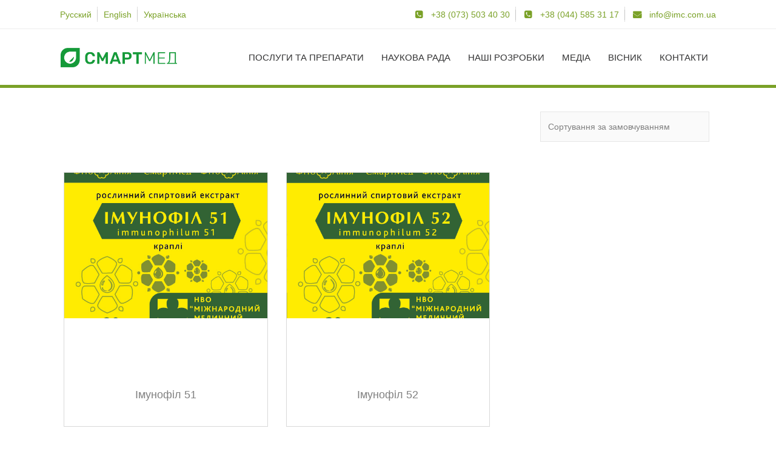

--- FILE ---
content_type: text/html; charset=UTF-8
request_url: https://imc.com.ua/product-tag/likuvannya-autoimunnih-zahvoryuvan/
body_size: 18335
content:
<!DOCTYPE html>
<html lang="uk-UA">
<head>
    <meta charset="UTF-8">
    <meta name="viewport" content="width=device-width, initial-scale=1">
    <meta http-equiv="X-UA-Compatible" content="IE=edge">
    <meta name='robots' content='index, follow, max-image-preview:large, max-snippet:-1, max-video-preview:-1' />
<link rel="alternate" hreflang="uk-ua" href="https://imc.com.ua/product-tag/likuvannya-autoimunnih-zahvoryuvan/" />
<link rel="alternate" hreflang="x-default" href="https://imc.com.ua/product-tag/likuvannya-autoimunnih-zahvoryuvan/" />

	<!-- This site is optimized with the Yoast SEO plugin v22.6 - https://yoast.com/wordpress/plugins/seo/ -->
	<title>Архивы лікування аутоімунних захворювань - Міжнародний медичний центр</title>
	<link rel="canonical" href="https://imc.com.ua/uk/product-tag/likuvannya-autoimunnih-zahvoryuvan/" />
	<meta property="og:locale" content="uk_UA" />
	<meta property="og:type" content="article" />
	<meta property="og:title" content="Архивы лікування аутоімунних захворювань - Міжнародний медичний центр" />
	<meta property="og:url" content="https://imc.com.ua/uk/product-tag/likuvannya-autoimunnih-zahvoryuvan/" />
	<meta property="og:site_name" content="Міжнародний медичний центр" />
	<meta name="twitter:card" content="summary_large_image" />
	<script type="application/ld+json" class="yoast-schema-graph">{"@context":"https://schema.org","@graph":[{"@type":"CollectionPage","@id":"https://imc.com.ua/uk/product-tag/likuvannya-autoimunnih-zahvoryuvan/","url":"https://imc.com.ua/uk/product-tag/likuvannya-autoimunnih-zahvoryuvan/","name":"Архивы лікування аутоімунних захворювань - Міжнародний медичний центр","isPartOf":{"@id":"https://imc.com.ua/#website"},"primaryImageOfPage":{"@id":"https://imc.com.ua/uk/product-tag/likuvannya-autoimunnih-zahvoryuvan/#primaryimage"},"image":{"@id":"https://imc.com.ua/uk/product-tag/likuvannya-autoimunnih-zahvoryuvan/#primaryimage"},"thumbnailUrl":"https://imc.com.ua/wp-content/uploads/2016/05/immunofil-51.jpg","breadcrumb":{"@id":"https://imc.com.ua/uk/product-tag/likuvannya-autoimunnih-zahvoryuvan/#breadcrumb"},"inLanguage":"uk"},{"@type":"ImageObject","inLanguage":"uk","@id":"https://imc.com.ua/uk/product-tag/likuvannya-autoimunnih-zahvoryuvan/#primaryimage","url":"https://imc.com.ua/wp-content/uploads/2016/05/immunofil-51.jpg","contentUrl":"https://imc.com.ua/wp-content/uploads/2016/05/immunofil-51.jpg","width":546,"height":482},{"@type":"BreadcrumbList","@id":"https://imc.com.ua/uk/product-tag/likuvannya-autoimunnih-zahvoryuvan/#breadcrumb","itemListElement":[{"@type":"ListItem","position":1,"name":"Главная страница","item":"https://imc.com.ua/"},{"@type":"ListItem","position":2,"name":"лікування аутоімунних захворювань"}]},{"@type":"WebSite","@id":"https://imc.com.ua/#website","url":"https://imc.com.ua/","name":"клиника СмартМед","description":"Повна діагностика організму унікальні методики лікування натуральні рослинні препарати","publisher":{"@id":"https://imc.com.ua/#organization"},"potentialAction":[{"@type":"SearchAction","target":{"@type":"EntryPoint","urlTemplate":"https://imc.com.ua/?s={search_term_string}"},"query-input":"required name=search_term_string"}],"inLanguage":"uk"},{"@type":"Organization","@id":"https://imc.com.ua/#organization","name":"СмартМед","url":"https://imc.com.ua/","logo":{"@type":"ImageObject","inLanguage":"uk","@id":"https://imc.com.ua/#/schema/logo/image/","url":"https://imc.com.ua/wp-content/uploads/2019/04/logo.png","contentUrl":"https://imc.com.ua/wp-content/uploads/2019/04/logo.png","width":233,"height":48,"caption":"СмартМед"},"image":{"@id":"https://imc.com.ua/#/schema/logo/image/"},"sameAs":["https://www.facebook.com/clinic.smartmed/","https://www.instagram.com/smartmed_clinic/?hl=uk","https://www.youtube.com/channel/UC4RHK3eaU4wLM-G4Iiidanw?view_as=subscriber"]}]}</script>
	<!-- / Yoast SEO plugin. -->


<link rel='dns-prefetch' href='//maxcdn.bootstrapcdn.com' />
<link rel="alternate" type="application/rss+xml" title="Міжнародний медичний центр &raquo; стрічка" href="https://imc.com.ua/feed/" />
<link rel="alternate" type="application/rss+xml" title="Міжнародний медичний центр &raquo; Канал коментарів" href="https://imc.com.ua/comments/feed/" />
<link rel="alternate" type="application/rss+xml" title="Канал Міжнародний медичний центр &raquo; лікування аутоімунних захворювань Позначка" href="https://imc.com.ua/product-tag/likuvannya-autoimunnih-zahvoryuvan/feed/" />
<script type="text/javascript">
window._wpemojiSettings = {"baseUrl":"https:\/\/s.w.org\/images\/core\/emoji\/14.0.0\/72x72\/","ext":".png","svgUrl":"https:\/\/s.w.org\/images\/core\/emoji\/14.0.0\/svg\/","svgExt":".svg","source":{"concatemoji":"https:\/\/imc.com.ua\/wp-includes\/js\/wp-emoji-release.min.js?ver=6.3.7"}};
/*! This file is auto-generated */
!function(i,n){var o,s,e;function c(e){try{var t={supportTests:e,timestamp:(new Date).valueOf()};sessionStorage.setItem(o,JSON.stringify(t))}catch(e){}}function p(e,t,n){e.clearRect(0,0,e.canvas.width,e.canvas.height),e.fillText(t,0,0);var t=new Uint32Array(e.getImageData(0,0,e.canvas.width,e.canvas.height).data),r=(e.clearRect(0,0,e.canvas.width,e.canvas.height),e.fillText(n,0,0),new Uint32Array(e.getImageData(0,0,e.canvas.width,e.canvas.height).data));return t.every(function(e,t){return e===r[t]})}function u(e,t,n){switch(t){case"flag":return n(e,"\ud83c\udff3\ufe0f\u200d\u26a7\ufe0f","\ud83c\udff3\ufe0f\u200b\u26a7\ufe0f")?!1:!n(e,"\ud83c\uddfa\ud83c\uddf3","\ud83c\uddfa\u200b\ud83c\uddf3")&&!n(e,"\ud83c\udff4\udb40\udc67\udb40\udc62\udb40\udc65\udb40\udc6e\udb40\udc67\udb40\udc7f","\ud83c\udff4\u200b\udb40\udc67\u200b\udb40\udc62\u200b\udb40\udc65\u200b\udb40\udc6e\u200b\udb40\udc67\u200b\udb40\udc7f");case"emoji":return!n(e,"\ud83e\udef1\ud83c\udffb\u200d\ud83e\udef2\ud83c\udfff","\ud83e\udef1\ud83c\udffb\u200b\ud83e\udef2\ud83c\udfff")}return!1}function f(e,t,n){var r="undefined"!=typeof WorkerGlobalScope&&self instanceof WorkerGlobalScope?new OffscreenCanvas(300,150):i.createElement("canvas"),a=r.getContext("2d",{willReadFrequently:!0}),o=(a.textBaseline="top",a.font="600 32px Arial",{});return e.forEach(function(e){o[e]=t(a,e,n)}),o}function t(e){var t=i.createElement("script");t.src=e,t.defer=!0,i.head.appendChild(t)}"undefined"!=typeof Promise&&(o="wpEmojiSettingsSupports",s=["flag","emoji"],n.supports={everything:!0,everythingExceptFlag:!0},e=new Promise(function(e){i.addEventListener("DOMContentLoaded",e,{once:!0})}),new Promise(function(t){var n=function(){try{var e=JSON.parse(sessionStorage.getItem(o));if("object"==typeof e&&"number"==typeof e.timestamp&&(new Date).valueOf()<e.timestamp+604800&&"object"==typeof e.supportTests)return e.supportTests}catch(e){}return null}();if(!n){if("undefined"!=typeof Worker&&"undefined"!=typeof OffscreenCanvas&&"undefined"!=typeof URL&&URL.createObjectURL&&"undefined"!=typeof Blob)try{var e="postMessage("+f.toString()+"("+[JSON.stringify(s),u.toString(),p.toString()].join(",")+"));",r=new Blob([e],{type:"text/javascript"}),a=new Worker(URL.createObjectURL(r),{name:"wpTestEmojiSupports"});return void(a.onmessage=function(e){c(n=e.data),a.terminate(),t(n)})}catch(e){}c(n=f(s,u,p))}t(n)}).then(function(e){for(var t in e)n.supports[t]=e[t],n.supports.everything=n.supports.everything&&n.supports[t],"flag"!==t&&(n.supports.everythingExceptFlag=n.supports.everythingExceptFlag&&n.supports[t]);n.supports.everythingExceptFlag=n.supports.everythingExceptFlag&&!n.supports.flag,n.DOMReady=!1,n.readyCallback=function(){n.DOMReady=!0}}).then(function(){return e}).then(function(){var e;n.supports.everything||(n.readyCallback(),(e=n.source||{}).concatemoji?t(e.concatemoji):e.wpemoji&&e.twemoji&&(t(e.twemoji),t(e.wpemoji)))}))}((window,document),window._wpemojiSettings);
</script>
<style type="text/css">
img.wp-smiley,
img.emoji {
	display: inline !important;
	border: none !important;
	box-shadow: none !important;
	height: 1em !important;
	width: 1em !important;
	margin: 0 0.07em !important;
	vertical-align: -0.1em !important;
	background: none !important;
	padding: 0 !important;
}
</style>
	<link rel='stylesheet' id='wp-block-library-css' href='https://imc.com.ua/wp-includes/css/dist/block-library/style.min.css?ver=6.3.7' type='text/css' media='all' />
<style id='wp-block-library-theme-inline-css' type='text/css'>
.wp-block-audio figcaption{color:#555;font-size:13px;text-align:center}.is-dark-theme .wp-block-audio figcaption{color:hsla(0,0%,100%,.65)}.wp-block-audio{margin:0 0 1em}.wp-block-code{border:1px solid #ccc;border-radius:4px;font-family:Menlo,Consolas,monaco,monospace;padding:.8em 1em}.wp-block-embed figcaption{color:#555;font-size:13px;text-align:center}.is-dark-theme .wp-block-embed figcaption{color:hsla(0,0%,100%,.65)}.wp-block-embed{margin:0 0 1em}.blocks-gallery-caption{color:#555;font-size:13px;text-align:center}.is-dark-theme .blocks-gallery-caption{color:hsla(0,0%,100%,.65)}.wp-block-image figcaption{color:#555;font-size:13px;text-align:center}.is-dark-theme .wp-block-image figcaption{color:hsla(0,0%,100%,.65)}.wp-block-image{margin:0 0 1em}.wp-block-pullquote{border-bottom:4px solid;border-top:4px solid;color:currentColor;margin-bottom:1.75em}.wp-block-pullquote cite,.wp-block-pullquote footer,.wp-block-pullquote__citation{color:currentColor;font-size:.8125em;font-style:normal;text-transform:uppercase}.wp-block-quote{border-left:.25em solid;margin:0 0 1.75em;padding-left:1em}.wp-block-quote cite,.wp-block-quote footer{color:currentColor;font-size:.8125em;font-style:normal;position:relative}.wp-block-quote.has-text-align-right{border-left:none;border-right:.25em solid;padding-left:0;padding-right:1em}.wp-block-quote.has-text-align-center{border:none;padding-left:0}.wp-block-quote.is-large,.wp-block-quote.is-style-large,.wp-block-quote.is-style-plain{border:none}.wp-block-search .wp-block-search__label{font-weight:700}.wp-block-search__button{border:1px solid #ccc;padding:.375em .625em}:where(.wp-block-group.has-background){padding:1.25em 2.375em}.wp-block-separator.has-css-opacity{opacity:.4}.wp-block-separator{border:none;border-bottom:2px solid;margin-left:auto;margin-right:auto}.wp-block-separator.has-alpha-channel-opacity{opacity:1}.wp-block-separator:not(.is-style-wide):not(.is-style-dots){width:100px}.wp-block-separator.has-background:not(.is-style-dots){border-bottom:none;height:1px}.wp-block-separator.has-background:not(.is-style-wide):not(.is-style-dots){height:2px}.wp-block-table{margin:0 0 1em}.wp-block-table td,.wp-block-table th{word-break:normal}.wp-block-table figcaption{color:#555;font-size:13px;text-align:center}.is-dark-theme .wp-block-table figcaption{color:hsla(0,0%,100%,.65)}.wp-block-video figcaption{color:#555;font-size:13px;text-align:center}.is-dark-theme .wp-block-video figcaption{color:hsla(0,0%,100%,.65)}.wp-block-video{margin:0 0 1em}.wp-block-template-part.has-background{margin-bottom:0;margin-top:0;padding:1.25em 2.375em}
</style>
<style id='classic-theme-styles-inline-css' type='text/css'>
/*! This file is auto-generated */
.wp-block-button__link{color:#fff;background-color:#32373c;border-radius:9999px;box-shadow:none;text-decoration:none;padding:calc(.667em + 2px) calc(1.333em + 2px);font-size:1.125em}.wp-block-file__button{background:#32373c;color:#fff;text-decoration:none}
</style>
<style id='global-styles-inline-css' type='text/css'>
body{--wp--preset--color--black: #000000;--wp--preset--color--cyan-bluish-gray: #abb8c3;--wp--preset--color--white: #ffffff;--wp--preset--color--pale-pink: #f78da7;--wp--preset--color--vivid-red: #cf2e2e;--wp--preset--color--luminous-vivid-orange: #ff6900;--wp--preset--color--luminous-vivid-amber: #fcb900;--wp--preset--color--light-green-cyan: #7bdcb5;--wp--preset--color--vivid-green-cyan: #00d084;--wp--preset--color--pale-cyan-blue: #8ed1fc;--wp--preset--color--vivid-cyan-blue: #0693e3;--wp--preset--color--vivid-purple: #9b51e0;--wp--preset--color--primary: #7aa127;--wp--preset--color--secondary: #638716;--wp--preset--color--tertiary: #f3f7e9;--wp--preset--gradient--vivid-cyan-blue-to-vivid-purple: linear-gradient(135deg,rgba(6,147,227,1) 0%,rgb(155,81,224) 100%);--wp--preset--gradient--light-green-cyan-to-vivid-green-cyan: linear-gradient(135deg,rgb(122,220,180) 0%,rgb(0,208,130) 100%);--wp--preset--gradient--luminous-vivid-amber-to-luminous-vivid-orange: linear-gradient(135deg,rgba(252,185,0,1) 0%,rgba(255,105,0,1) 100%);--wp--preset--gradient--luminous-vivid-orange-to-vivid-red: linear-gradient(135deg,rgba(255,105,0,1) 0%,rgb(207,46,46) 100%);--wp--preset--gradient--very-light-gray-to-cyan-bluish-gray: linear-gradient(135deg,rgb(238,238,238) 0%,rgb(169,184,195) 100%);--wp--preset--gradient--cool-to-warm-spectrum: linear-gradient(135deg,rgb(74,234,220) 0%,rgb(151,120,209) 20%,rgb(207,42,186) 40%,rgb(238,44,130) 60%,rgb(251,105,98) 80%,rgb(254,248,76) 100%);--wp--preset--gradient--blush-light-purple: linear-gradient(135deg,rgb(255,206,236) 0%,rgb(152,150,240) 100%);--wp--preset--gradient--blush-bordeaux: linear-gradient(135deg,rgb(254,205,165) 0%,rgb(254,45,45) 50%,rgb(107,0,62) 100%);--wp--preset--gradient--luminous-dusk: linear-gradient(135deg,rgb(255,203,112) 0%,rgb(199,81,192) 50%,rgb(65,88,208) 100%);--wp--preset--gradient--pale-ocean: linear-gradient(135deg,rgb(255,245,203) 0%,rgb(182,227,212) 50%,rgb(51,167,181) 100%);--wp--preset--gradient--electric-grass: linear-gradient(135deg,rgb(202,248,128) 0%,rgb(113,206,126) 100%);--wp--preset--gradient--midnight: linear-gradient(135deg,rgb(2,3,129) 0%,rgb(40,116,252) 100%);--wp--preset--font-size--small: 13px;--wp--preset--font-size--medium: 20px;--wp--preset--font-size--large: 36px;--wp--preset--font-size--x-large: 42px;--wp--preset--spacing--20: 0.44rem;--wp--preset--spacing--30: 0.67rem;--wp--preset--spacing--40: 1rem;--wp--preset--spacing--50: 1.5rem;--wp--preset--spacing--60: 2.25rem;--wp--preset--spacing--70: 3.38rem;--wp--preset--spacing--80: 5.06rem;--wp--preset--shadow--natural: 6px 6px 9px rgba(0, 0, 0, 0.2);--wp--preset--shadow--deep: 12px 12px 50px rgba(0, 0, 0, 0.4);--wp--preset--shadow--sharp: 6px 6px 0px rgba(0, 0, 0, 0.2);--wp--preset--shadow--outlined: 6px 6px 0px -3px rgba(255, 255, 255, 1), 6px 6px rgba(0, 0, 0, 1);--wp--preset--shadow--crisp: 6px 6px 0px rgba(0, 0, 0, 1);}:where(.is-layout-flex){gap: 0.5em;}:where(.is-layout-grid){gap: 0.5em;}body .is-layout-flow > .alignleft{float: left;margin-inline-start: 0;margin-inline-end: 2em;}body .is-layout-flow > .alignright{float: right;margin-inline-start: 2em;margin-inline-end: 0;}body .is-layout-flow > .aligncenter{margin-left: auto !important;margin-right: auto !important;}body .is-layout-constrained > .alignleft{float: left;margin-inline-start: 0;margin-inline-end: 2em;}body .is-layout-constrained > .alignright{float: right;margin-inline-start: 2em;margin-inline-end: 0;}body .is-layout-constrained > .aligncenter{margin-left: auto !important;margin-right: auto !important;}body .is-layout-constrained > :where(:not(.alignleft):not(.alignright):not(.alignfull)){max-width: var(--wp--style--global--content-size);margin-left: auto !important;margin-right: auto !important;}body .is-layout-constrained > .alignwide{max-width: var(--wp--style--global--wide-size);}body .is-layout-flex{display: flex;}body .is-layout-flex{flex-wrap: wrap;align-items: center;}body .is-layout-flex > *{margin: 0;}body .is-layout-grid{display: grid;}body .is-layout-grid > *{margin: 0;}:where(.wp-block-columns.is-layout-flex){gap: 2em;}:where(.wp-block-columns.is-layout-grid){gap: 2em;}:where(.wp-block-post-template.is-layout-flex){gap: 1.25em;}:where(.wp-block-post-template.is-layout-grid){gap: 1.25em;}.has-black-color{color: var(--wp--preset--color--black) !important;}.has-cyan-bluish-gray-color{color: var(--wp--preset--color--cyan-bluish-gray) !important;}.has-white-color{color: var(--wp--preset--color--white) !important;}.has-pale-pink-color{color: var(--wp--preset--color--pale-pink) !important;}.has-vivid-red-color{color: var(--wp--preset--color--vivid-red) !important;}.has-luminous-vivid-orange-color{color: var(--wp--preset--color--luminous-vivid-orange) !important;}.has-luminous-vivid-amber-color{color: var(--wp--preset--color--luminous-vivid-amber) !important;}.has-light-green-cyan-color{color: var(--wp--preset--color--light-green-cyan) !important;}.has-vivid-green-cyan-color{color: var(--wp--preset--color--vivid-green-cyan) !important;}.has-pale-cyan-blue-color{color: var(--wp--preset--color--pale-cyan-blue) !important;}.has-vivid-cyan-blue-color{color: var(--wp--preset--color--vivid-cyan-blue) !important;}.has-vivid-purple-color{color: var(--wp--preset--color--vivid-purple) !important;}.has-black-background-color{background-color: var(--wp--preset--color--black) !important;}.has-cyan-bluish-gray-background-color{background-color: var(--wp--preset--color--cyan-bluish-gray) !important;}.has-white-background-color{background-color: var(--wp--preset--color--white) !important;}.has-pale-pink-background-color{background-color: var(--wp--preset--color--pale-pink) !important;}.has-vivid-red-background-color{background-color: var(--wp--preset--color--vivid-red) !important;}.has-luminous-vivid-orange-background-color{background-color: var(--wp--preset--color--luminous-vivid-orange) !important;}.has-luminous-vivid-amber-background-color{background-color: var(--wp--preset--color--luminous-vivid-amber) !important;}.has-light-green-cyan-background-color{background-color: var(--wp--preset--color--light-green-cyan) !important;}.has-vivid-green-cyan-background-color{background-color: var(--wp--preset--color--vivid-green-cyan) !important;}.has-pale-cyan-blue-background-color{background-color: var(--wp--preset--color--pale-cyan-blue) !important;}.has-vivid-cyan-blue-background-color{background-color: var(--wp--preset--color--vivid-cyan-blue) !important;}.has-vivid-purple-background-color{background-color: var(--wp--preset--color--vivid-purple) !important;}.has-black-border-color{border-color: var(--wp--preset--color--black) !important;}.has-cyan-bluish-gray-border-color{border-color: var(--wp--preset--color--cyan-bluish-gray) !important;}.has-white-border-color{border-color: var(--wp--preset--color--white) !important;}.has-pale-pink-border-color{border-color: var(--wp--preset--color--pale-pink) !important;}.has-vivid-red-border-color{border-color: var(--wp--preset--color--vivid-red) !important;}.has-luminous-vivid-orange-border-color{border-color: var(--wp--preset--color--luminous-vivid-orange) !important;}.has-luminous-vivid-amber-border-color{border-color: var(--wp--preset--color--luminous-vivid-amber) !important;}.has-light-green-cyan-border-color{border-color: var(--wp--preset--color--light-green-cyan) !important;}.has-vivid-green-cyan-border-color{border-color: var(--wp--preset--color--vivid-green-cyan) !important;}.has-pale-cyan-blue-border-color{border-color: var(--wp--preset--color--pale-cyan-blue) !important;}.has-vivid-cyan-blue-border-color{border-color: var(--wp--preset--color--vivid-cyan-blue) !important;}.has-vivid-purple-border-color{border-color: var(--wp--preset--color--vivid-purple) !important;}.has-vivid-cyan-blue-to-vivid-purple-gradient-background{background: var(--wp--preset--gradient--vivid-cyan-blue-to-vivid-purple) !important;}.has-light-green-cyan-to-vivid-green-cyan-gradient-background{background: var(--wp--preset--gradient--light-green-cyan-to-vivid-green-cyan) !important;}.has-luminous-vivid-amber-to-luminous-vivid-orange-gradient-background{background: var(--wp--preset--gradient--luminous-vivid-amber-to-luminous-vivid-orange) !important;}.has-luminous-vivid-orange-to-vivid-red-gradient-background{background: var(--wp--preset--gradient--luminous-vivid-orange-to-vivid-red) !important;}.has-very-light-gray-to-cyan-bluish-gray-gradient-background{background: var(--wp--preset--gradient--very-light-gray-to-cyan-bluish-gray) !important;}.has-cool-to-warm-spectrum-gradient-background{background: var(--wp--preset--gradient--cool-to-warm-spectrum) !important;}.has-blush-light-purple-gradient-background{background: var(--wp--preset--gradient--blush-light-purple) !important;}.has-blush-bordeaux-gradient-background{background: var(--wp--preset--gradient--blush-bordeaux) !important;}.has-luminous-dusk-gradient-background{background: var(--wp--preset--gradient--luminous-dusk) !important;}.has-pale-ocean-gradient-background{background: var(--wp--preset--gradient--pale-ocean) !important;}.has-electric-grass-gradient-background{background: var(--wp--preset--gradient--electric-grass) !important;}.has-midnight-gradient-background{background: var(--wp--preset--gradient--midnight) !important;}.has-small-font-size{font-size: var(--wp--preset--font-size--small) !important;}.has-medium-font-size{font-size: var(--wp--preset--font-size--medium) !important;}.has-large-font-size{font-size: var(--wp--preset--font-size--large) !important;}.has-x-large-font-size{font-size: var(--wp--preset--font-size--x-large) !important;}
.wp-block-navigation a:where(:not(.wp-element-button)){color: inherit;}
:where(.wp-block-post-template.is-layout-flex){gap: 1.25em;}:where(.wp-block-post-template.is-layout-grid){gap: 1.25em;}
:where(.wp-block-columns.is-layout-flex){gap: 2em;}:where(.wp-block-columns.is-layout-grid){gap: 2em;}
.wp-block-pullquote{font-size: 1.5em;line-height: 1.6;}
</style>
<link rel='stylesheet' id='wpml-blocks-css' href='https://imc.com.ua/wp-content/plugins/sitepress-multilingual-cms/dist/css/blocks/styles.css?ver=4.6.11' type='text/css' media='all' />
<link rel='stylesheet' id='contact-form-7-css' href='https://imc.com.ua/wp-content/plugins/contact-form-7/includes/css/styles.css?ver=5.9.8' type='text/css' media='all' />
<link rel='stylesheet' id='dt-animation-css-css' href='https://imc.com.ua/wp-content/plugins/designthemes-core-features/shortcodes/css/animations.css?ver=6.3.7' type='text/css' media='all' />
<link rel='stylesheet' id='dt-slick-css-css' href='https://imc.com.ua/wp-content/plugins/designthemes-core-features/shortcodes/css/slick.css?ver=6.3.7' type='text/css' media='all' />
<link rel='stylesheet' id='dt-swiper-css-css' href='https://imc.com.ua/wp-content/plugins/designthemes-core-features/shortcodes/css/swiper.min.css?ver=6.3.7' type='text/css' media='all' />
<link rel='stylesheet' id='dt-scrolltabs-css-css' href='https://imc.com.ua/wp-content/plugins/designthemes-core-features/shortcodes/css/dt-scrolltabs.css?ver=6.3.7' type='text/css' media='all' />
<link rel='stylesheet' id='dt-sc-css-css' href='https://imc.com.ua/wp-content/plugins/designthemes-core-features/shortcodes/css/shortcodes.css?ver=6.3.7' type='text/css' media='all' />
<link rel='stylesheet' id='resmap_css-css' href='https://imc.com.ua/wp-content/plugins/responsive-maps-plugin/includes/css/resmap.min.css?ver=2.29' type='text/css' media='all' />
<style id='woocommerce-inline-inline-css' type='text/css'>
.woocommerce form .form-row .required { visibility: visible; }
</style>
<link rel='stylesheet' id='wpml-legacy-horizontal-list-0-css' href='https://imc.com.ua/wp-content/plugins/sitepress-multilingual-cms/templates/language-switchers/legacy-list-horizontal/style.min.css?ver=1' type='text/css' media='all' />
<style id='wpml-legacy-horizontal-list-0-inline-css' type='text/css'>
.wpml-ls-statics-shortcode_actions{background-color:#ffffff;}.wpml-ls-statics-shortcode_actions, .wpml-ls-statics-shortcode_actions .wpml-ls-sub-menu, .wpml-ls-statics-shortcode_actions a {border-color:#cdcdcd;}.wpml-ls-statics-shortcode_actions a, .wpml-ls-statics-shortcode_actions .wpml-ls-sub-menu a, .wpml-ls-statics-shortcode_actions .wpml-ls-sub-menu a:link, .wpml-ls-statics-shortcode_actions li:not(.wpml-ls-current-language) .wpml-ls-link, .wpml-ls-statics-shortcode_actions li:not(.wpml-ls-current-language) .wpml-ls-link:link {color:#444444;background-color:#ffffff;}.wpml-ls-statics-shortcode_actions a, .wpml-ls-statics-shortcode_actions .wpml-ls-sub-menu a:hover,.wpml-ls-statics-shortcode_actions .wpml-ls-sub-menu a:focus, .wpml-ls-statics-shortcode_actions .wpml-ls-sub-menu a:link:hover, .wpml-ls-statics-shortcode_actions .wpml-ls-sub-menu a:link:focus {color:#000000;background-color:#eeeeee;}.wpml-ls-statics-shortcode_actions .wpml-ls-current-language > a {color:#444444;background-color:#ffffff;}.wpml-ls-statics-shortcode_actions .wpml-ls-current-language:hover>a, .wpml-ls-statics-shortcode_actions .wpml-ls-current-language>a:focus {color:#000000;background-color:#eeeeee;}
</style>
<link rel='stylesheet' id='wpml-menu-item-0-css' href='https://imc.com.ua/wp-content/plugins/sitepress-multilingual-cms/templates/language-switchers/menu-item/style.min.css?ver=1' type='text/css' media='all' />
<link rel='stylesheet' id='cms-navigation-style-base-css' href='https://imc.com.ua/wp-content/plugins/wpml-cms-nav/res/css/cms-navigation-base.css?ver=1.5.5' type='text/css' media='screen' />
<link rel='stylesheet' id='cms-navigation-style-css' href='https://imc.com.ua/wp-content/plugins/wpml-cms-nav/res/css/cms-navigation.css?ver=1.5.5' type='text/css' media='screen' />
<link rel='stylesheet' id='ywctm-frontend-css' href='https://imc.com.ua/wp-content/plugins/yith-woocommerce-catalog-mode/assets/css/frontend.min.css?ver=2.36.0' type='text/css' media='all' />
<style id='ywctm-frontend-inline-css' type='text/css'>
.widget.woocommerce.widget_shopping_cart{display: none !important}
</style>
<link rel='stylesheet' id='load-fa-css' href='https://maxcdn.bootstrapcdn.com/font-awesome/4.6.3/css/font-awesome.min.css?ver=6.3.7' type='text/css' media='all' />
<link rel='stylesheet' id='tablepress-default-css' href='https://imc.com.ua/wp-content/plugins/tablepress/css/build/default.css?ver=3.2.5' type='text/css' media='all' />
<link rel='stylesheet' id='soulmedic-css' href='https://imc.com.ua/wp-content/themes/imc/style.css?ver=1.0' type='text/css' media='all' />
<link rel='stylesheet' id='soulmedic-base-css' href='https://imc.com.ua/wp-content/themes/soulmedic/css/base.css?ver=1.0' type='text/css' media='all' />
<link rel='stylesheet' id='soulmedic-grid-css' href='https://imc.com.ua/wp-content/themes/soulmedic/css/grid.css?ver=1.0' type='text/css' media='all' />
<link rel='stylesheet' id='soulmedic-widget-css' href='https://imc.com.ua/wp-content/themes/soulmedic/css/widget.css?ver=1.0' type='text/css' media='all' />
<link rel='stylesheet' id='soulmedic-layout-css' href='https://imc.com.ua/wp-content/themes/soulmedic/css/layout.css?ver=1.0' type='text/css' media='all' />
<link rel='stylesheet' id='soulmedic-blog-css' href='https://imc.com.ua/wp-content/themes/soulmedic/css/blog.css?ver=1.0' type='text/css' media='all' />
<link rel='stylesheet' id='soulmedic-contact-css' href='https://imc.com.ua/wp-content/themes/soulmedic/css/contact.css?ver=1.0' type='text/css' media='all' />
<link rel='stylesheet' id='soulmedic-custom-class-css' href='https://imc.com.ua/wp-content/themes/soulmedic/css/custom-class.css?ver=1.0' type='text/css' media='all' />
<link rel='stylesheet' id='soulmedic-browsers-css' href='https://imc.com.ua/wp-content/themes/soulmedic/css/browsers.css?ver=1.0' type='text/css' media='all' />
<link rel='stylesheet' id='prettyphoto-css' href='https://imc.com.ua/wp-content/plugins/js_composer/assets/lib/prettyphoto/css/prettyPhoto.min.css?ver=6.9.0' type='text/css' media='all' />
<link rel='stylesheet' id='custom-font-awesome-css' href='https://imc.com.ua/wp-content/themes/soulmedic/css/all.min.css?ver=6.3.7' type='text/css' media='all' />
<link rel='stylesheet' id='pe-icon-7-stroke-css' href='https://imc.com.ua/wp-content/themes/soulmedic/css/pe-icon-7-stroke.css?ver=6.3.7' type='text/css' media='all' />
<link rel='stylesheet' id='stroke-gap-icons-style-css' href='https://imc.com.ua/wp-content/themes/soulmedic/css/stroke-gap-icons-style.css?ver=6.3.7' type='text/css' media='all' />
<link rel='stylesheet' id='icon-moon-css' href='https://imc.com.ua/wp-content/themes/soulmedic/css/icon-moon.css?ver=6.3.7' type='text/css' media='all' />
<link rel='stylesheet' id='material-design-iconic-css' href='https://imc.com.ua/wp-content/themes/soulmedic/css/material-design-iconic-font.min.css?ver=6.3.7' type='text/css' media='all' />
<link rel='stylesheet' id='soulmedic-woo-css' href='https://imc.com.ua/wp-content/themes/soulmedic/css/woocommerce.css?ver=1.0' type='text/css' media='all' />
<link rel='stylesheet' id='soulmedic-woo-default-css' href='https://imc.com.ua/wp-content/themes/soulmedic/css/woocommerce/woocommerce-default.css?ver=1.0' type='text/css' media='all' />
<link rel='stylesheet' id='soulmedic-woo-hovers-css' href='https://imc.com.ua/wp-content/themes/soulmedic/css/woocommerce/woocommerce-hovers.css?ver=1.0' type='text/css' media='all' />
<link rel='stylesheet' id='soulmedic-woo-custom-css' href='https://imc.com.ua/wp-content/themes/soulmedic/css/woocommerce/woocommerce-custom.css?ver=1.0' type='text/css' media='all' />
<link rel='stylesheet' id='soulmedic-skin-css' href='https://imc.com.ua/wp-content/themes/soulmedic/css/skins/green/style.css?ver=6.3.7' type='text/css' media='all' />
<link rel='stylesheet' id='soulmedic-customevent-css' href='https://imc.com.ua/wp-content/themes/soulmedic/tribe-events/custom.css?ver=1.0' type='text/css' media='all' />
<link rel='stylesheet' id='soulmedic-popup-css-css' href='https://imc.com.ua/wp-content/themes/soulmedic/framework/js/magnific/magnific-popup.css?ver=1.0' type='text/css' media='all' />
<link rel='stylesheet' id='bxslider-css-css' href='https://imc.com.ua/wp-content/themes/soulmedic/css/jquery.bxslider.min.css?ver=1.0' type='text/css' media='all' />
<link rel='stylesheet' id='soulmedic-custom-css' href='https://imc.com.ua/wp-content/themes/soulmedic/css/blog-single.css?ver=1.0' type='text/css' media='all' />
<link rel='stylesheet' id='soulmedic-gutenberg-css' href='https://imc.com.ua/wp-content/themes/soulmedic/css/gutenberg.css?ver=1.0' type='text/css' media='all' />
<script type='text/javascript' src='https://imc.com.ua/wp-includes/js/jquery/jquery.min.js?ver=3.7.0' id='jquery-core-js'></script>
<script type='text/javascript' src='https://imc.com.ua/wp-includes/js/jquery/jquery-migrate.min.js?ver=3.4.1' id='jquery-migrate-js'></script>
<script type='text/javascript' src='https://imc.com.ua/wp-content/plugins/revslider/public/assets/js/rbtools.min.js?ver=6.5.18' async id='tp-tools-js'></script>
<script type='text/javascript' src='https://imc.com.ua/wp-content/plugins/revslider/public/assets/js/rs6.min.js?ver=6.5.31' async id='revmin-js'></script>
<script type='text/javascript' id='likesScript-js-extra'>
/* <![CDATA[ */
var like_this_ajax_object = {"ajax_url":"https:\/\/imc.com.ua\/wp-admin\/admin-ajax.php"};
/* ]]> */
</script>
<script type='text/javascript' src='https://imc.com.ua/wp-content/plugins/roses-like-this/likesScript.js?ver=6.3.7' id='likesScript-js'></script>
<script type='text/javascript' src='https://imc.com.ua/wp-content/plugins/woocommerce/assets/js/jquery-blockui/jquery.blockUI.min.js?ver=2.7.0-wc.8.7.0' id='jquery-blockui-js' data-wp-strategy='defer'></script>
<script type='text/javascript' id='wc-add-to-cart-js-extra'>
/* <![CDATA[ */
var wc_add_to_cart_params = {"ajax_url":"\/wp-admin\/admin-ajax.php","wc_ajax_url":"\/?wc-ajax=%%endpoint%%","i18n_view_cart":"\u041f\u0435\u0440\u0435\u0433\u043b\u044f\u043d\u0443\u0442\u0438 \u043a\u043e\u0448\u0438\u043a","cart_url":"https:\/\/imc.com.ua\/cart\/","is_cart":"","cart_redirect_after_add":"no"};
/* ]]> */
</script>
<script type='text/javascript' src='https://imc.com.ua/wp-content/plugins/woocommerce/assets/js/frontend/add-to-cart.min.js?ver=8.7.0' id='wc-add-to-cart-js' data-wp-strategy='defer'></script>
<script type='text/javascript' src='https://imc.com.ua/wp-content/plugins/woocommerce/assets/js/js-cookie/js.cookie.min.js?ver=2.1.4-wc.8.7.0' id='js-cookie-js' defer data-wp-strategy='defer'></script>
<script type='text/javascript' id='woocommerce-js-extra'>
/* <![CDATA[ */
var woocommerce_params = {"ajax_url":"\/wp-admin\/admin-ajax.php","wc_ajax_url":"\/?wc-ajax=%%endpoint%%"};
/* ]]> */
</script>
<script type='text/javascript' src='https://imc.com.ua/wp-content/plugins/woocommerce/assets/js/frontend/woocommerce.min.js?ver=8.7.0' id='woocommerce-js' defer data-wp-strategy='defer'></script>
<script type='text/javascript' src='https://imc.com.ua/wp-content/plugins/js_composer/assets/js/vendors/woocommerce-add-to-cart.js?ver=6.9.0' id='vc_woocommerce-add-to-cart-js-js'></script>
<script type='text/javascript' src='https://imc.com.ua/wp-content/themes/soulmedic/framework/js/modernizr.custom.js?ver=6.3.7' id='modernizr-custom-js'></script>
<link rel="https://api.w.org/" href="https://imc.com.ua/wp-json/" /><link rel="alternate" type="application/json" href="https://imc.com.ua/wp-json/wp/v2/product_tag/795" /><link rel="EditURI" type="application/rsd+xml" title="RSD" href="https://imc.com.ua/xmlrpc.php?rsd" />
<meta name="generator" content="WordPress 6.3.7" />
<meta name="generator" content="WooCommerce 8.7.0" />
<meta name="generator" content="WPML ver:4.6.11 stt:1,47,56;" />

		<!-- GA Google Analytics @ https://m0n.co/ga -->
		<script async src="https://www.googletagmanager.com/gtag/js?id=UA-51676507-5"></script>
		<script>
			window.dataLayer = window.dataLayer || [];
			function gtag(){dataLayer.push(arguments);}
			gtag('js', new Date());
			gtag('config', 'UA-51676507-5');
		</script>

	<!-- Facebook Pixel Code -->
<script>
!function(f,b,e,v,n,t,s)
{if(f.fbq)return;n=f.fbq=function(){n.callMethod?
n.callMethod.apply(n,arguments):n.queue.push(arguments)};
if(!f._fbq)f._fbq=n;n.push=n;n.loaded=!0;n.version='2.0';
n.queue=[];t=b.createElement(e);t.async=!0;
t.src=v;s=b.getElementsByTagName(e)[0];
s.parentNode.insertBefore(t,s)}(window,document,'script',
'https://connect.facebook.net/en_US/fbevents.js');
 fbq('init', '351791276307214'); 
fbq('track', 'PageView');
</script>
<noscript>
 <img height="1" width="1" 
src="https://www.facebook.com/tr?id=351791276307214&ev=PageView
&noscript=1"/>
</noscript>
<!-- End Facebook Pixel Code -->
<meta name="facebook-domain-verification" content="e42yryuh7qykdz5voer993s6qh033m" /><!-- Analytics by WP Statistics - https://wp-statistics.com -->
	<noscript><style>.woocommerce-product-gallery{ opacity: 1 !important; }</style></noscript>
	<meta name="generator" content="Powered by WPBakery Page Builder - drag and drop page builder for WordPress."/>
<meta name="generator" content="Powered by Slider Revolution 6.5.31 - responsive, Mobile-Friendly Slider Plugin for WordPress with comfortable drag and drop interface." />
<link rel="icon" href="https://imc.com.ua/wp-content/uploads/2022/07/cropped-LOGO-SMARTMED-kopiya-32x32.jpg" sizes="32x32" />
<link rel="icon" href="https://imc.com.ua/wp-content/uploads/2022/07/cropped-LOGO-SMARTMED-kopiya-192x192.jpg" sizes="192x192" />
<link rel="apple-touch-icon" href="https://imc.com.ua/wp-content/uploads/2022/07/cropped-LOGO-SMARTMED-kopiya-180x180.jpg" />
<meta name="msapplication-TileImage" content="https://imc.com.ua/wp-content/uploads/2022/07/cropped-LOGO-SMARTMED-kopiya-270x270.jpg" />
<script>function setREVStartSize(e){
			//window.requestAnimationFrame(function() {
				window.RSIW = window.RSIW===undefined ? window.innerWidth : window.RSIW;
				window.RSIH = window.RSIH===undefined ? window.innerHeight : window.RSIH;
				try {
					var pw = document.getElementById(e.c).parentNode.offsetWidth,
						newh;
					pw = pw===0 || isNaN(pw) || (e.l=="fullwidth" || e.layout=="fullwidth") ? window.RSIW : pw;
					e.tabw = e.tabw===undefined ? 0 : parseInt(e.tabw);
					e.thumbw = e.thumbw===undefined ? 0 : parseInt(e.thumbw);
					e.tabh = e.tabh===undefined ? 0 : parseInt(e.tabh);
					e.thumbh = e.thumbh===undefined ? 0 : parseInt(e.thumbh);
					e.tabhide = e.tabhide===undefined ? 0 : parseInt(e.tabhide);
					e.thumbhide = e.thumbhide===undefined ? 0 : parseInt(e.thumbhide);
					e.mh = e.mh===undefined || e.mh=="" || e.mh==="auto" ? 0 : parseInt(e.mh,0);
					if(e.layout==="fullscreen" || e.l==="fullscreen")
						newh = Math.max(e.mh,window.RSIH);
					else{
						e.gw = Array.isArray(e.gw) ? e.gw : [e.gw];
						for (var i in e.rl) if (e.gw[i]===undefined || e.gw[i]===0) e.gw[i] = e.gw[i-1];
						e.gh = e.el===undefined || e.el==="" || (Array.isArray(e.el) && e.el.length==0)? e.gh : e.el;
						e.gh = Array.isArray(e.gh) ? e.gh : [e.gh];
						for (var i in e.rl) if (e.gh[i]===undefined || e.gh[i]===0) e.gh[i] = e.gh[i-1];
											
						var nl = new Array(e.rl.length),
							ix = 0,
							sl;
						e.tabw = e.tabhide>=pw ? 0 : e.tabw;
						e.thumbw = e.thumbhide>=pw ? 0 : e.thumbw;
						e.tabh = e.tabhide>=pw ? 0 : e.tabh;
						e.thumbh = e.thumbhide>=pw ? 0 : e.thumbh;
						for (var i in e.rl) nl[i] = e.rl[i]<window.RSIW ? 0 : e.rl[i];
						sl = nl[0];
						for (var i in nl) if (sl>nl[i] && nl[i]>0) { sl = nl[i]; ix=i;}
						var m = pw>(e.gw[ix]+e.tabw+e.thumbw) ? 1 : (pw-(e.tabw+e.thumbw)) / (e.gw[ix]);
						newh =  (e.gh[ix] * m) + (e.tabh + e.thumbh);
					}
					var el = document.getElementById(e.c);
					if (el!==null && el) el.style.height = newh+"px";
					el = document.getElementById(e.c+"_wrapper");
					if (el!==null && el) {
						el.style.height = newh+"px";
						el.style.display = "block";
					}
				} catch(e){
					console.log("Failure at Presize of Slider:" + e)
				}
			//});
		  };</script>
		<style type="text/css" id="wp-custom-css">
			.widget ul li:not(:first-child) {
	padding-top: 0;
}
.widget .dt-sc-newsletter-section.boxed .dt-sc-subscribe-frm input[type="submit"]:hover, .tagcloud a:hover, .widgettitle::before, .widget.widget_categories ul li > a:hover span, .widget.widget_archive ul li > a:hover span, .dt-sc-dark-bg .tagcloud a:hover, .dt-sc-dark-bg .widget.widget_categories ul li > a:hover span, #footer .dt-sc-dark-bg .widget.widget_categories ul li > a:hover span, #footer .dt-sc-dark-bg .widget.widget_archive ul li > a:hover span, .secondary-sidebar .widget ul li > a span {
	background-color: transparent;
}
.woocommerce ul.product_list_widget li::before {
	display: none !important;
}
.woocommerce ul.cart_list li, .woocommerce ul.product_list_widget li {
	margin-bottom: 1px;
}
p.email{
	display: none !important;
}

.dt-sc-team.type2.soulmedic-type .dt-sc-team-thumb img {
	border-radius: 0;
	border: 2px solid;
}

.woocommerce ul.products li.product .product-thumb .image, .woocommerce ul.products li.product .product-thumb .image .primary-image, .woocommerce ul.products li.product .product-thumb .image .secondary-image {
	height: 240px;
	width: auto;
}

.woocommerce ul.products li.product .product-thumb::after, .woocommerce ul.products.product-thumb-alignment-middle li.product .product-thumb::after {
	padding-bottom: 3%;
}

.woocommerce ul.products.product-hover-fade-border li.product .product-wrapper .product-details > div {
	text-align: center;
}		</style>
		<style id="kirki-inline-styles">.top-bar-color, .layout-boxed .inner-wrapper, .secondary-sidebar .type8 .widgettitle, .secondary-sidebar .type10 .widgettitle:after, .dt-sc-contact-info.type3:after, .dt-sc-image-caption .dt-sc-image-wrapper .icon-wrapper:after, ul.products li .product-wrapper, .woocommerce-tabs .panel, .select2-results, .woocommerce .woocommerce-message, .woocommerce .woocommerce-info, .woocommerce .woocommerce-error, .woocommerce div.product .woocommerce-tabs ul.tabs li.active, .woo-type13 ul.products li.product:hover .product-details h5 a, .tribe-events-list-separator-month span, .dt-sc-team.type2, .dt-sc-toggle-frame h5.dt-sc-toggle-accordion, .dt-sc-hr-timeline-section.type1 .dt-sc-hr-timeline .dt-sc-hr-timeline-content::before, .dt-sc-hr-timeline-section.type2 .dt-sc-hr-timeline-content:before, .dt-sc-timeline-section.type3 .dt-sc-timeline .dt-sc-timeline-content:after, .dt-sc-timeline-section.type4 .dt-sc-timeline-image-wrapper:before, .dt-sc-timeline-section.type5 .dt-sc-timeline .dt-sc-timeline-content .dt-sc-timeline-icon-wrapper, .dt-sc-timeline-section.type5 .dt-sc-timeline .dt-sc-timeline-content .dt-sc-timeline-image-wrapper, .dt-sc-icon-box.type4.with-diamond-square-icon .icon-wrapper:before, .dt-sc-icon-box.type10, .dt-sc-icon-box.type10 .icon-wrapper:before, .dt-sc-icon-box.type11 .dt-sc-button:before, .dt-sc-icon-box.type11 .dt-sc-button:after, .dt-sc-timeline-section.type2 .dt-sc-timeline .dt-sc-timeline-content > *:first-child:not(.dt-sc-timeline-icon-wrapper):not(.dt-sc-timeline-image-wrapper), .dt-sc-timeline-section.type2 .dt-sc-timeline-icon-wrapper, .dt-sc-timeline-section.type2 .dt-sc-timeline-image-wrapper, .dt-sc-timeline-section.type3 .dt-sc-timeline .dt-sc-timeline-content:after, .dt-sc-timeline-section.type4 .dt-sc-timeline:before, .dt-sc-timeline-section.type5 .dt-sc-timeline .dt-sc-timeline-content .dt-sc-timeline-icon-wrapper, .woocommerce ul.products li .product-wrapper, .woocommerce-tabs .panel, .select2-results, .woocommerce table .quantity .qty, .select2-dropdown .select2-search .select2-search__field{background-color:#ffffff;}.dt-sc-icon-box.type6 .icon-wrapper, .dt-sc-icon-box.type7 .icon-wrapper, .dt-sc-image-caption.type8 .dt-sc-image-content:before{border-color:#ffffff;}.secondary-sidebar .type14 .widgettitle:before, .widget.buddypress div.item-options a.selected, ul.dt-sc-tabs-horizontal-frame .scroll_tab_inner > li > a.current, .dt-sc-image-caption.type7.bottom-content .dt-sc-image-wrapper:before{border-bottom-color:#ffffff;}.dt-sc-testimonial.type2 blockquote:before, .dt-sc-tabs-horizontal-frame-container.type2 ul.dt-sc-tabs-horizontal-frame .scroll_tab_inner > li > a.current{border-top-color:#ffffff;}.dt-sc-team.type2 .dt-sc-team-details:before, ul.dt-sc-tabs-vertical-frame > li > a.current, .dt-sc-image-caption.type7 .dt-sc-image-wrapper:before{border-right-color:#ffffff;}.dt-sc-team.type2.alter .dt-sc-team-details:before, .dt-sc-image-caption.type7.left-content .dt-sc-image-wrapper:before{border-left-color:#ffffff;}body, .wp-block-pullquote{color:#808080;}a{color:#638716;}a:hover{color:#666;}.main-title-section h1, h1.simple-title{font-family:Lato;font-size:24px;font-weight:400;letter-spacing:0px;line-height:normal;text-align:unset;text-transform:none;color:#000000;}body{font-family:-apple-system, BlinkMacSystemFont, "Segoe UI", Roboto, Oxygen-Sans, Ubuntu, Cantarell, "Helvetica Neue", sans-serif;}/* latin-ext */
@font-face {
  font-family: 'Lato';
  font-style: italic;
  font-weight: 100;
  font-display: swap;
  src: url(https://imc.com.ua/wp-content/fonts/lato/font) format('woff');
  unicode-range: U+0100-02BA, U+02BD-02C5, U+02C7-02CC, U+02CE-02D7, U+02DD-02FF, U+0304, U+0308, U+0329, U+1D00-1DBF, U+1E00-1E9F, U+1EF2-1EFF, U+2020, U+20A0-20AB, U+20AD-20C0, U+2113, U+2C60-2C7F, U+A720-A7FF;
}
/* latin */
@font-face {
  font-family: 'Lato';
  font-style: italic;
  font-weight: 100;
  font-display: swap;
  src: url(https://imc.com.ua/wp-content/fonts/lato/font) format('woff');
  unicode-range: U+0000-00FF, U+0131, U+0152-0153, U+02BB-02BC, U+02C6, U+02DA, U+02DC, U+0304, U+0308, U+0329, U+2000-206F, U+20AC, U+2122, U+2191, U+2193, U+2212, U+2215, U+FEFF, U+FFFD;
}
/* latin-ext */
@font-face {
  font-family: 'Lato';
  font-style: italic;
  font-weight: 300;
  font-display: swap;
  src: url(https://imc.com.ua/wp-content/fonts/lato/font) format('woff');
  unicode-range: U+0100-02BA, U+02BD-02C5, U+02C7-02CC, U+02CE-02D7, U+02DD-02FF, U+0304, U+0308, U+0329, U+1D00-1DBF, U+1E00-1E9F, U+1EF2-1EFF, U+2020, U+20A0-20AB, U+20AD-20C0, U+2113, U+2C60-2C7F, U+A720-A7FF;
}
/* latin */
@font-face {
  font-family: 'Lato';
  font-style: italic;
  font-weight: 300;
  font-display: swap;
  src: url(https://imc.com.ua/wp-content/fonts/lato/font) format('woff');
  unicode-range: U+0000-00FF, U+0131, U+0152-0153, U+02BB-02BC, U+02C6, U+02DA, U+02DC, U+0304, U+0308, U+0329, U+2000-206F, U+20AC, U+2122, U+2191, U+2193, U+2212, U+2215, U+FEFF, U+FFFD;
}
/* latin-ext */
@font-face {
  font-family: 'Lato';
  font-style: italic;
  font-weight: 400;
  font-display: swap;
  src: url(https://imc.com.ua/wp-content/fonts/lato/font) format('woff');
  unicode-range: U+0100-02BA, U+02BD-02C5, U+02C7-02CC, U+02CE-02D7, U+02DD-02FF, U+0304, U+0308, U+0329, U+1D00-1DBF, U+1E00-1E9F, U+1EF2-1EFF, U+2020, U+20A0-20AB, U+20AD-20C0, U+2113, U+2C60-2C7F, U+A720-A7FF;
}
/* latin */
@font-face {
  font-family: 'Lato';
  font-style: italic;
  font-weight: 400;
  font-display: swap;
  src: url(https://imc.com.ua/wp-content/fonts/lato/font) format('woff');
  unicode-range: U+0000-00FF, U+0131, U+0152-0153, U+02BB-02BC, U+02C6, U+02DA, U+02DC, U+0304, U+0308, U+0329, U+2000-206F, U+20AC, U+2122, U+2191, U+2193, U+2212, U+2215, U+FEFF, U+FFFD;
}
/* latin-ext */
@font-face {
  font-family: 'Lato';
  font-style: italic;
  font-weight: 700;
  font-display: swap;
  src: url(https://imc.com.ua/wp-content/fonts/lato/font) format('woff');
  unicode-range: U+0100-02BA, U+02BD-02C5, U+02C7-02CC, U+02CE-02D7, U+02DD-02FF, U+0304, U+0308, U+0329, U+1D00-1DBF, U+1E00-1E9F, U+1EF2-1EFF, U+2020, U+20A0-20AB, U+20AD-20C0, U+2113, U+2C60-2C7F, U+A720-A7FF;
}
/* latin */
@font-face {
  font-family: 'Lato';
  font-style: italic;
  font-weight: 700;
  font-display: swap;
  src: url(https://imc.com.ua/wp-content/fonts/lato/font) format('woff');
  unicode-range: U+0000-00FF, U+0131, U+0152-0153, U+02BB-02BC, U+02C6, U+02DA, U+02DC, U+0304, U+0308, U+0329, U+2000-206F, U+20AC, U+2122, U+2191, U+2193, U+2212, U+2215, U+FEFF, U+FFFD;
}
/* latin-ext */
@font-face {
  font-family: 'Lato';
  font-style: italic;
  font-weight: 900;
  font-display: swap;
  src: url(https://imc.com.ua/wp-content/fonts/lato/font) format('woff');
  unicode-range: U+0100-02BA, U+02BD-02C5, U+02C7-02CC, U+02CE-02D7, U+02DD-02FF, U+0304, U+0308, U+0329, U+1D00-1DBF, U+1E00-1E9F, U+1EF2-1EFF, U+2020, U+20A0-20AB, U+20AD-20C0, U+2113, U+2C60-2C7F, U+A720-A7FF;
}
/* latin */
@font-face {
  font-family: 'Lato';
  font-style: italic;
  font-weight: 900;
  font-display: swap;
  src: url(https://imc.com.ua/wp-content/fonts/lato/font) format('woff');
  unicode-range: U+0000-00FF, U+0131, U+0152-0153, U+02BB-02BC, U+02C6, U+02DA, U+02DC, U+0304, U+0308, U+0329, U+2000-206F, U+20AC, U+2122, U+2191, U+2193, U+2212, U+2215, U+FEFF, U+FFFD;
}
/* latin-ext */
@font-face {
  font-family: 'Lato';
  font-style: normal;
  font-weight: 100;
  font-display: swap;
  src: url(https://imc.com.ua/wp-content/fonts/lato/font) format('woff');
  unicode-range: U+0100-02BA, U+02BD-02C5, U+02C7-02CC, U+02CE-02D7, U+02DD-02FF, U+0304, U+0308, U+0329, U+1D00-1DBF, U+1E00-1E9F, U+1EF2-1EFF, U+2020, U+20A0-20AB, U+20AD-20C0, U+2113, U+2C60-2C7F, U+A720-A7FF;
}
/* latin */
@font-face {
  font-family: 'Lato';
  font-style: normal;
  font-weight: 100;
  font-display: swap;
  src: url(https://imc.com.ua/wp-content/fonts/lato/font) format('woff');
  unicode-range: U+0000-00FF, U+0131, U+0152-0153, U+02BB-02BC, U+02C6, U+02DA, U+02DC, U+0304, U+0308, U+0329, U+2000-206F, U+20AC, U+2122, U+2191, U+2193, U+2212, U+2215, U+FEFF, U+FFFD;
}
/* latin-ext */
@font-face {
  font-family: 'Lato';
  font-style: normal;
  font-weight: 300;
  font-display: swap;
  src: url(https://imc.com.ua/wp-content/fonts/lato/font) format('woff');
  unicode-range: U+0100-02BA, U+02BD-02C5, U+02C7-02CC, U+02CE-02D7, U+02DD-02FF, U+0304, U+0308, U+0329, U+1D00-1DBF, U+1E00-1E9F, U+1EF2-1EFF, U+2020, U+20A0-20AB, U+20AD-20C0, U+2113, U+2C60-2C7F, U+A720-A7FF;
}
/* latin */
@font-face {
  font-family: 'Lato';
  font-style: normal;
  font-weight: 300;
  font-display: swap;
  src: url(https://imc.com.ua/wp-content/fonts/lato/font) format('woff');
  unicode-range: U+0000-00FF, U+0131, U+0152-0153, U+02BB-02BC, U+02C6, U+02DA, U+02DC, U+0304, U+0308, U+0329, U+2000-206F, U+20AC, U+2122, U+2191, U+2193, U+2212, U+2215, U+FEFF, U+FFFD;
}
/* latin-ext */
@font-face {
  font-family: 'Lato';
  font-style: normal;
  font-weight: 400;
  font-display: swap;
  src: url(https://imc.com.ua/wp-content/fonts/lato/font) format('woff');
  unicode-range: U+0100-02BA, U+02BD-02C5, U+02C7-02CC, U+02CE-02D7, U+02DD-02FF, U+0304, U+0308, U+0329, U+1D00-1DBF, U+1E00-1E9F, U+1EF2-1EFF, U+2020, U+20A0-20AB, U+20AD-20C0, U+2113, U+2C60-2C7F, U+A720-A7FF;
}
/* latin */
@font-face {
  font-family: 'Lato';
  font-style: normal;
  font-weight: 400;
  font-display: swap;
  src: url(https://imc.com.ua/wp-content/fonts/lato/font) format('woff');
  unicode-range: U+0000-00FF, U+0131, U+0152-0153, U+02BB-02BC, U+02C6, U+02DA, U+02DC, U+0304, U+0308, U+0329, U+2000-206F, U+20AC, U+2122, U+2191, U+2193, U+2212, U+2215, U+FEFF, U+FFFD;
}
/* latin-ext */
@font-face {
  font-family: 'Lato';
  font-style: normal;
  font-weight: 700;
  font-display: swap;
  src: url(https://imc.com.ua/wp-content/fonts/lato/font) format('woff');
  unicode-range: U+0100-02BA, U+02BD-02C5, U+02C7-02CC, U+02CE-02D7, U+02DD-02FF, U+0304, U+0308, U+0329, U+1D00-1DBF, U+1E00-1E9F, U+1EF2-1EFF, U+2020, U+20A0-20AB, U+20AD-20C0, U+2113, U+2C60-2C7F, U+A720-A7FF;
}
/* latin */
@font-face {
  font-family: 'Lato';
  font-style: normal;
  font-weight: 700;
  font-display: swap;
  src: url(https://imc.com.ua/wp-content/fonts/lato/font) format('woff');
  unicode-range: U+0000-00FF, U+0131, U+0152-0153, U+02BB-02BC, U+02C6, U+02DA, U+02DC, U+0304, U+0308, U+0329, U+2000-206F, U+20AC, U+2122, U+2191, U+2193, U+2212, U+2215, U+FEFF, U+FFFD;
}
/* latin-ext */
@font-face {
  font-family: 'Lato';
  font-style: normal;
  font-weight: 900;
  font-display: swap;
  src: url(https://imc.com.ua/wp-content/fonts/lato/font) format('woff');
  unicode-range: U+0100-02BA, U+02BD-02C5, U+02C7-02CC, U+02CE-02D7, U+02DD-02FF, U+0304, U+0308, U+0329, U+1D00-1DBF, U+1E00-1E9F, U+1EF2-1EFF, U+2020, U+20A0-20AB, U+20AD-20C0, U+2113, U+2C60-2C7F, U+A720-A7FF;
}
/* latin */
@font-face {
  font-family: 'Lato';
  font-style: normal;
  font-weight: 900;
  font-display: swap;
  src: url(https://imc.com.ua/wp-content/fonts/lato/font) format('woff');
  unicode-range: U+0000-00FF, U+0131, U+0152-0153, U+02BB-02BC, U+02C6, U+02DA, U+02DC, U+0304, U+0308, U+0329, U+2000-206F, U+20AC, U+2122, U+2191, U+2193, U+2212, U+2215, U+FEFF, U+FFFD;
}/* latin-ext */
@font-face {
  font-family: 'Lato';
  font-style: italic;
  font-weight: 100;
  font-display: swap;
  src: url(https://imc.com.ua/wp-content/fonts/lato/font) format('woff');
  unicode-range: U+0100-02BA, U+02BD-02C5, U+02C7-02CC, U+02CE-02D7, U+02DD-02FF, U+0304, U+0308, U+0329, U+1D00-1DBF, U+1E00-1E9F, U+1EF2-1EFF, U+2020, U+20A0-20AB, U+20AD-20C0, U+2113, U+2C60-2C7F, U+A720-A7FF;
}
/* latin */
@font-face {
  font-family: 'Lato';
  font-style: italic;
  font-weight: 100;
  font-display: swap;
  src: url(https://imc.com.ua/wp-content/fonts/lato/font) format('woff');
  unicode-range: U+0000-00FF, U+0131, U+0152-0153, U+02BB-02BC, U+02C6, U+02DA, U+02DC, U+0304, U+0308, U+0329, U+2000-206F, U+20AC, U+2122, U+2191, U+2193, U+2212, U+2215, U+FEFF, U+FFFD;
}
/* latin-ext */
@font-face {
  font-family: 'Lato';
  font-style: italic;
  font-weight: 300;
  font-display: swap;
  src: url(https://imc.com.ua/wp-content/fonts/lato/font) format('woff');
  unicode-range: U+0100-02BA, U+02BD-02C5, U+02C7-02CC, U+02CE-02D7, U+02DD-02FF, U+0304, U+0308, U+0329, U+1D00-1DBF, U+1E00-1E9F, U+1EF2-1EFF, U+2020, U+20A0-20AB, U+20AD-20C0, U+2113, U+2C60-2C7F, U+A720-A7FF;
}
/* latin */
@font-face {
  font-family: 'Lato';
  font-style: italic;
  font-weight: 300;
  font-display: swap;
  src: url(https://imc.com.ua/wp-content/fonts/lato/font) format('woff');
  unicode-range: U+0000-00FF, U+0131, U+0152-0153, U+02BB-02BC, U+02C6, U+02DA, U+02DC, U+0304, U+0308, U+0329, U+2000-206F, U+20AC, U+2122, U+2191, U+2193, U+2212, U+2215, U+FEFF, U+FFFD;
}
/* latin-ext */
@font-face {
  font-family: 'Lato';
  font-style: italic;
  font-weight: 400;
  font-display: swap;
  src: url(https://imc.com.ua/wp-content/fonts/lato/font) format('woff');
  unicode-range: U+0100-02BA, U+02BD-02C5, U+02C7-02CC, U+02CE-02D7, U+02DD-02FF, U+0304, U+0308, U+0329, U+1D00-1DBF, U+1E00-1E9F, U+1EF2-1EFF, U+2020, U+20A0-20AB, U+20AD-20C0, U+2113, U+2C60-2C7F, U+A720-A7FF;
}
/* latin */
@font-face {
  font-family: 'Lato';
  font-style: italic;
  font-weight: 400;
  font-display: swap;
  src: url(https://imc.com.ua/wp-content/fonts/lato/font) format('woff');
  unicode-range: U+0000-00FF, U+0131, U+0152-0153, U+02BB-02BC, U+02C6, U+02DA, U+02DC, U+0304, U+0308, U+0329, U+2000-206F, U+20AC, U+2122, U+2191, U+2193, U+2212, U+2215, U+FEFF, U+FFFD;
}
/* latin-ext */
@font-face {
  font-family: 'Lato';
  font-style: italic;
  font-weight: 700;
  font-display: swap;
  src: url(https://imc.com.ua/wp-content/fonts/lato/font) format('woff');
  unicode-range: U+0100-02BA, U+02BD-02C5, U+02C7-02CC, U+02CE-02D7, U+02DD-02FF, U+0304, U+0308, U+0329, U+1D00-1DBF, U+1E00-1E9F, U+1EF2-1EFF, U+2020, U+20A0-20AB, U+20AD-20C0, U+2113, U+2C60-2C7F, U+A720-A7FF;
}
/* latin */
@font-face {
  font-family: 'Lato';
  font-style: italic;
  font-weight: 700;
  font-display: swap;
  src: url(https://imc.com.ua/wp-content/fonts/lato/font) format('woff');
  unicode-range: U+0000-00FF, U+0131, U+0152-0153, U+02BB-02BC, U+02C6, U+02DA, U+02DC, U+0304, U+0308, U+0329, U+2000-206F, U+20AC, U+2122, U+2191, U+2193, U+2212, U+2215, U+FEFF, U+FFFD;
}
/* latin-ext */
@font-face {
  font-family: 'Lato';
  font-style: italic;
  font-weight: 900;
  font-display: swap;
  src: url(https://imc.com.ua/wp-content/fonts/lato/font) format('woff');
  unicode-range: U+0100-02BA, U+02BD-02C5, U+02C7-02CC, U+02CE-02D7, U+02DD-02FF, U+0304, U+0308, U+0329, U+1D00-1DBF, U+1E00-1E9F, U+1EF2-1EFF, U+2020, U+20A0-20AB, U+20AD-20C0, U+2113, U+2C60-2C7F, U+A720-A7FF;
}
/* latin */
@font-face {
  font-family: 'Lato';
  font-style: italic;
  font-weight: 900;
  font-display: swap;
  src: url(https://imc.com.ua/wp-content/fonts/lato/font) format('woff');
  unicode-range: U+0000-00FF, U+0131, U+0152-0153, U+02BB-02BC, U+02C6, U+02DA, U+02DC, U+0304, U+0308, U+0329, U+2000-206F, U+20AC, U+2122, U+2191, U+2193, U+2212, U+2215, U+FEFF, U+FFFD;
}
/* latin-ext */
@font-face {
  font-family: 'Lato';
  font-style: normal;
  font-weight: 100;
  font-display: swap;
  src: url(https://imc.com.ua/wp-content/fonts/lato/font) format('woff');
  unicode-range: U+0100-02BA, U+02BD-02C5, U+02C7-02CC, U+02CE-02D7, U+02DD-02FF, U+0304, U+0308, U+0329, U+1D00-1DBF, U+1E00-1E9F, U+1EF2-1EFF, U+2020, U+20A0-20AB, U+20AD-20C0, U+2113, U+2C60-2C7F, U+A720-A7FF;
}
/* latin */
@font-face {
  font-family: 'Lato';
  font-style: normal;
  font-weight: 100;
  font-display: swap;
  src: url(https://imc.com.ua/wp-content/fonts/lato/font) format('woff');
  unicode-range: U+0000-00FF, U+0131, U+0152-0153, U+02BB-02BC, U+02C6, U+02DA, U+02DC, U+0304, U+0308, U+0329, U+2000-206F, U+20AC, U+2122, U+2191, U+2193, U+2212, U+2215, U+FEFF, U+FFFD;
}
/* latin-ext */
@font-face {
  font-family: 'Lato';
  font-style: normal;
  font-weight: 300;
  font-display: swap;
  src: url(https://imc.com.ua/wp-content/fonts/lato/font) format('woff');
  unicode-range: U+0100-02BA, U+02BD-02C5, U+02C7-02CC, U+02CE-02D7, U+02DD-02FF, U+0304, U+0308, U+0329, U+1D00-1DBF, U+1E00-1E9F, U+1EF2-1EFF, U+2020, U+20A0-20AB, U+20AD-20C0, U+2113, U+2C60-2C7F, U+A720-A7FF;
}
/* latin */
@font-face {
  font-family: 'Lato';
  font-style: normal;
  font-weight: 300;
  font-display: swap;
  src: url(https://imc.com.ua/wp-content/fonts/lato/font) format('woff');
  unicode-range: U+0000-00FF, U+0131, U+0152-0153, U+02BB-02BC, U+02C6, U+02DA, U+02DC, U+0304, U+0308, U+0329, U+2000-206F, U+20AC, U+2122, U+2191, U+2193, U+2212, U+2215, U+FEFF, U+FFFD;
}
/* latin-ext */
@font-face {
  font-family: 'Lato';
  font-style: normal;
  font-weight: 400;
  font-display: swap;
  src: url(https://imc.com.ua/wp-content/fonts/lato/font) format('woff');
  unicode-range: U+0100-02BA, U+02BD-02C5, U+02C7-02CC, U+02CE-02D7, U+02DD-02FF, U+0304, U+0308, U+0329, U+1D00-1DBF, U+1E00-1E9F, U+1EF2-1EFF, U+2020, U+20A0-20AB, U+20AD-20C0, U+2113, U+2C60-2C7F, U+A720-A7FF;
}
/* latin */
@font-face {
  font-family: 'Lato';
  font-style: normal;
  font-weight: 400;
  font-display: swap;
  src: url(https://imc.com.ua/wp-content/fonts/lato/font) format('woff');
  unicode-range: U+0000-00FF, U+0131, U+0152-0153, U+02BB-02BC, U+02C6, U+02DA, U+02DC, U+0304, U+0308, U+0329, U+2000-206F, U+20AC, U+2122, U+2191, U+2193, U+2212, U+2215, U+FEFF, U+FFFD;
}
/* latin-ext */
@font-face {
  font-family: 'Lato';
  font-style: normal;
  font-weight: 700;
  font-display: swap;
  src: url(https://imc.com.ua/wp-content/fonts/lato/font) format('woff');
  unicode-range: U+0100-02BA, U+02BD-02C5, U+02C7-02CC, U+02CE-02D7, U+02DD-02FF, U+0304, U+0308, U+0329, U+1D00-1DBF, U+1E00-1E9F, U+1EF2-1EFF, U+2020, U+20A0-20AB, U+20AD-20C0, U+2113, U+2C60-2C7F, U+A720-A7FF;
}
/* latin */
@font-face {
  font-family: 'Lato';
  font-style: normal;
  font-weight: 700;
  font-display: swap;
  src: url(https://imc.com.ua/wp-content/fonts/lato/font) format('woff');
  unicode-range: U+0000-00FF, U+0131, U+0152-0153, U+02BB-02BC, U+02C6, U+02DA, U+02DC, U+0304, U+0308, U+0329, U+2000-206F, U+20AC, U+2122, U+2191, U+2193, U+2212, U+2215, U+FEFF, U+FFFD;
}
/* latin-ext */
@font-face {
  font-family: 'Lato';
  font-style: normal;
  font-weight: 900;
  font-display: swap;
  src: url(https://imc.com.ua/wp-content/fonts/lato/font) format('woff');
  unicode-range: U+0100-02BA, U+02BD-02C5, U+02C7-02CC, U+02CE-02D7, U+02DD-02FF, U+0304, U+0308, U+0329, U+1D00-1DBF, U+1E00-1E9F, U+1EF2-1EFF, U+2020, U+20A0-20AB, U+20AD-20C0, U+2113, U+2C60-2C7F, U+A720-A7FF;
}
/* latin */
@font-face {
  font-family: 'Lato';
  font-style: normal;
  font-weight: 900;
  font-display: swap;
  src: url(https://imc.com.ua/wp-content/fonts/lato/font) format('woff');
  unicode-range: U+0000-00FF, U+0131, U+0152-0153, U+02BB-02BC, U+02C6, U+02DA, U+02DC, U+0304, U+0308, U+0329, U+2000-206F, U+20AC, U+2122, U+2191, U+2193, U+2212, U+2215, U+FEFF, U+FFFD;
}/* latin-ext */
@font-face {
  font-family: 'Lato';
  font-style: italic;
  font-weight: 100;
  font-display: swap;
  src: url(https://imc.com.ua/wp-content/fonts/lato/font) format('woff');
  unicode-range: U+0100-02BA, U+02BD-02C5, U+02C7-02CC, U+02CE-02D7, U+02DD-02FF, U+0304, U+0308, U+0329, U+1D00-1DBF, U+1E00-1E9F, U+1EF2-1EFF, U+2020, U+20A0-20AB, U+20AD-20C0, U+2113, U+2C60-2C7F, U+A720-A7FF;
}
/* latin */
@font-face {
  font-family: 'Lato';
  font-style: italic;
  font-weight: 100;
  font-display: swap;
  src: url(https://imc.com.ua/wp-content/fonts/lato/font) format('woff');
  unicode-range: U+0000-00FF, U+0131, U+0152-0153, U+02BB-02BC, U+02C6, U+02DA, U+02DC, U+0304, U+0308, U+0329, U+2000-206F, U+20AC, U+2122, U+2191, U+2193, U+2212, U+2215, U+FEFF, U+FFFD;
}
/* latin-ext */
@font-face {
  font-family: 'Lato';
  font-style: italic;
  font-weight: 300;
  font-display: swap;
  src: url(https://imc.com.ua/wp-content/fonts/lato/font) format('woff');
  unicode-range: U+0100-02BA, U+02BD-02C5, U+02C7-02CC, U+02CE-02D7, U+02DD-02FF, U+0304, U+0308, U+0329, U+1D00-1DBF, U+1E00-1E9F, U+1EF2-1EFF, U+2020, U+20A0-20AB, U+20AD-20C0, U+2113, U+2C60-2C7F, U+A720-A7FF;
}
/* latin */
@font-face {
  font-family: 'Lato';
  font-style: italic;
  font-weight: 300;
  font-display: swap;
  src: url(https://imc.com.ua/wp-content/fonts/lato/font) format('woff');
  unicode-range: U+0000-00FF, U+0131, U+0152-0153, U+02BB-02BC, U+02C6, U+02DA, U+02DC, U+0304, U+0308, U+0329, U+2000-206F, U+20AC, U+2122, U+2191, U+2193, U+2212, U+2215, U+FEFF, U+FFFD;
}
/* latin-ext */
@font-face {
  font-family: 'Lato';
  font-style: italic;
  font-weight: 400;
  font-display: swap;
  src: url(https://imc.com.ua/wp-content/fonts/lato/font) format('woff');
  unicode-range: U+0100-02BA, U+02BD-02C5, U+02C7-02CC, U+02CE-02D7, U+02DD-02FF, U+0304, U+0308, U+0329, U+1D00-1DBF, U+1E00-1E9F, U+1EF2-1EFF, U+2020, U+20A0-20AB, U+20AD-20C0, U+2113, U+2C60-2C7F, U+A720-A7FF;
}
/* latin */
@font-face {
  font-family: 'Lato';
  font-style: italic;
  font-weight: 400;
  font-display: swap;
  src: url(https://imc.com.ua/wp-content/fonts/lato/font) format('woff');
  unicode-range: U+0000-00FF, U+0131, U+0152-0153, U+02BB-02BC, U+02C6, U+02DA, U+02DC, U+0304, U+0308, U+0329, U+2000-206F, U+20AC, U+2122, U+2191, U+2193, U+2212, U+2215, U+FEFF, U+FFFD;
}
/* latin-ext */
@font-face {
  font-family: 'Lato';
  font-style: italic;
  font-weight: 700;
  font-display: swap;
  src: url(https://imc.com.ua/wp-content/fonts/lato/font) format('woff');
  unicode-range: U+0100-02BA, U+02BD-02C5, U+02C7-02CC, U+02CE-02D7, U+02DD-02FF, U+0304, U+0308, U+0329, U+1D00-1DBF, U+1E00-1E9F, U+1EF2-1EFF, U+2020, U+20A0-20AB, U+20AD-20C0, U+2113, U+2C60-2C7F, U+A720-A7FF;
}
/* latin */
@font-face {
  font-family: 'Lato';
  font-style: italic;
  font-weight: 700;
  font-display: swap;
  src: url(https://imc.com.ua/wp-content/fonts/lato/font) format('woff');
  unicode-range: U+0000-00FF, U+0131, U+0152-0153, U+02BB-02BC, U+02C6, U+02DA, U+02DC, U+0304, U+0308, U+0329, U+2000-206F, U+20AC, U+2122, U+2191, U+2193, U+2212, U+2215, U+FEFF, U+FFFD;
}
/* latin-ext */
@font-face {
  font-family: 'Lato';
  font-style: italic;
  font-weight: 900;
  font-display: swap;
  src: url(https://imc.com.ua/wp-content/fonts/lato/font) format('woff');
  unicode-range: U+0100-02BA, U+02BD-02C5, U+02C7-02CC, U+02CE-02D7, U+02DD-02FF, U+0304, U+0308, U+0329, U+1D00-1DBF, U+1E00-1E9F, U+1EF2-1EFF, U+2020, U+20A0-20AB, U+20AD-20C0, U+2113, U+2C60-2C7F, U+A720-A7FF;
}
/* latin */
@font-face {
  font-family: 'Lato';
  font-style: italic;
  font-weight: 900;
  font-display: swap;
  src: url(https://imc.com.ua/wp-content/fonts/lato/font) format('woff');
  unicode-range: U+0000-00FF, U+0131, U+0152-0153, U+02BB-02BC, U+02C6, U+02DA, U+02DC, U+0304, U+0308, U+0329, U+2000-206F, U+20AC, U+2122, U+2191, U+2193, U+2212, U+2215, U+FEFF, U+FFFD;
}
/* latin-ext */
@font-face {
  font-family: 'Lato';
  font-style: normal;
  font-weight: 100;
  font-display: swap;
  src: url(https://imc.com.ua/wp-content/fonts/lato/font) format('woff');
  unicode-range: U+0100-02BA, U+02BD-02C5, U+02C7-02CC, U+02CE-02D7, U+02DD-02FF, U+0304, U+0308, U+0329, U+1D00-1DBF, U+1E00-1E9F, U+1EF2-1EFF, U+2020, U+20A0-20AB, U+20AD-20C0, U+2113, U+2C60-2C7F, U+A720-A7FF;
}
/* latin */
@font-face {
  font-family: 'Lato';
  font-style: normal;
  font-weight: 100;
  font-display: swap;
  src: url(https://imc.com.ua/wp-content/fonts/lato/font) format('woff');
  unicode-range: U+0000-00FF, U+0131, U+0152-0153, U+02BB-02BC, U+02C6, U+02DA, U+02DC, U+0304, U+0308, U+0329, U+2000-206F, U+20AC, U+2122, U+2191, U+2193, U+2212, U+2215, U+FEFF, U+FFFD;
}
/* latin-ext */
@font-face {
  font-family: 'Lato';
  font-style: normal;
  font-weight: 300;
  font-display: swap;
  src: url(https://imc.com.ua/wp-content/fonts/lato/font) format('woff');
  unicode-range: U+0100-02BA, U+02BD-02C5, U+02C7-02CC, U+02CE-02D7, U+02DD-02FF, U+0304, U+0308, U+0329, U+1D00-1DBF, U+1E00-1E9F, U+1EF2-1EFF, U+2020, U+20A0-20AB, U+20AD-20C0, U+2113, U+2C60-2C7F, U+A720-A7FF;
}
/* latin */
@font-face {
  font-family: 'Lato';
  font-style: normal;
  font-weight: 300;
  font-display: swap;
  src: url(https://imc.com.ua/wp-content/fonts/lato/font) format('woff');
  unicode-range: U+0000-00FF, U+0131, U+0152-0153, U+02BB-02BC, U+02C6, U+02DA, U+02DC, U+0304, U+0308, U+0329, U+2000-206F, U+20AC, U+2122, U+2191, U+2193, U+2212, U+2215, U+FEFF, U+FFFD;
}
/* latin-ext */
@font-face {
  font-family: 'Lato';
  font-style: normal;
  font-weight: 400;
  font-display: swap;
  src: url(https://imc.com.ua/wp-content/fonts/lato/font) format('woff');
  unicode-range: U+0100-02BA, U+02BD-02C5, U+02C7-02CC, U+02CE-02D7, U+02DD-02FF, U+0304, U+0308, U+0329, U+1D00-1DBF, U+1E00-1E9F, U+1EF2-1EFF, U+2020, U+20A0-20AB, U+20AD-20C0, U+2113, U+2C60-2C7F, U+A720-A7FF;
}
/* latin */
@font-face {
  font-family: 'Lato';
  font-style: normal;
  font-weight: 400;
  font-display: swap;
  src: url(https://imc.com.ua/wp-content/fonts/lato/font) format('woff');
  unicode-range: U+0000-00FF, U+0131, U+0152-0153, U+02BB-02BC, U+02C6, U+02DA, U+02DC, U+0304, U+0308, U+0329, U+2000-206F, U+20AC, U+2122, U+2191, U+2193, U+2212, U+2215, U+FEFF, U+FFFD;
}
/* latin-ext */
@font-face {
  font-family: 'Lato';
  font-style: normal;
  font-weight: 700;
  font-display: swap;
  src: url(https://imc.com.ua/wp-content/fonts/lato/font) format('woff');
  unicode-range: U+0100-02BA, U+02BD-02C5, U+02C7-02CC, U+02CE-02D7, U+02DD-02FF, U+0304, U+0308, U+0329, U+1D00-1DBF, U+1E00-1E9F, U+1EF2-1EFF, U+2020, U+20A0-20AB, U+20AD-20C0, U+2113, U+2C60-2C7F, U+A720-A7FF;
}
/* latin */
@font-face {
  font-family: 'Lato';
  font-style: normal;
  font-weight: 700;
  font-display: swap;
  src: url(https://imc.com.ua/wp-content/fonts/lato/font) format('woff');
  unicode-range: U+0000-00FF, U+0131, U+0152-0153, U+02BB-02BC, U+02C6, U+02DA, U+02DC, U+0304, U+0308, U+0329, U+2000-206F, U+20AC, U+2122, U+2191, U+2193, U+2212, U+2215, U+FEFF, U+FFFD;
}
/* latin-ext */
@font-face {
  font-family: 'Lato';
  font-style: normal;
  font-weight: 900;
  font-display: swap;
  src: url(https://imc.com.ua/wp-content/fonts/lato/font) format('woff');
  unicode-range: U+0100-02BA, U+02BD-02C5, U+02C7-02CC, U+02CE-02D7, U+02DD-02FF, U+0304, U+0308, U+0329, U+1D00-1DBF, U+1E00-1E9F, U+1EF2-1EFF, U+2020, U+20A0-20AB, U+20AD-20C0, U+2113, U+2C60-2C7F, U+A720-A7FF;
}
/* latin */
@font-face {
  font-family: 'Lato';
  font-style: normal;
  font-weight: 900;
  font-display: swap;
  src: url(https://imc.com.ua/wp-content/fonts/lato/font) format('woff');
  unicode-range: U+0000-00FF, U+0131, U+0152-0153, U+02BB-02BC, U+02C6, U+02DA, U+02DC, U+0304, U+0308, U+0329, U+2000-206F, U+20AC, U+2122, U+2191, U+2193, U+2212, U+2215, U+FEFF, U+FFFD;
}</style><noscript><style> .wpb_animate_when_almost_visible { opacity: 1; }</style></noscript><style id='soulmedic-custom-inline-inline-css' type='text/css'>
.vc_custom_1564560030329{border-top-width: 1px !important;background-color: #ffffff !important;border-top-color: #ededed !important;border-top-style: solid !important;}.vc_custom_1656860843353{margin-top: 0px !important;margin-right: 0px !important;margin-bottom: 0px !important;margin-left: 0px !important;padding-top: 0px !important;padding-right: 0px !important;padding-bottom: 0px !important;padding-left: 0px !important;}
div[id="1507201159641-03322780-74d2"] { height:3px }


div#dt-1505555338375-0889d563-080e ul.dt-custom-nav li a {font-size:14px;text-transform:none;}

div#dt-1505555338375-0889d563-080e ul.dt-custom-nav li a {color:#7aa127;}


                div#dt-1505555338375-0889d563-080e ul.dt-custom-nav li a:hover,
                div#dt-1505555338375-0889d563-080e ul.dt-custom-nav li.current-menu-item > a,
                div#dt-1505555338375-0889d563-080e ul.dt-custom-nav li.current-page-item > a,
                div#dt-1505555338375-0889d563-080e ul.dt-custom-nav li.current-menu-ancestor > a,
                div#dt-1505555338375-0889d563-080e ul.dt-custom-nav li.current-page-ancestor > a,
                div#dt-1505555338375-0889d563-080e ul.dt-custom-nav li.current_menu_item > a,
                div#dt-1505555338375-0889d563-080e ul.dt-custom-nav li.current_page_item > a,
                div#dt-1505555338375-0889d563-080e ul.dt-custom-nav li.current_menu_ancestor > a,
                div#dt-1505555338375-0889d563-080e ul.dt-custom-nav li.current_page_ancestor > a {color:#2d2d29;}

div#dt-1505555338375-0889d563-080e .dt-custom-nav li span.divider:after, .dt-custom-nav-wrapper.inline-vertical[data-divider="yes"] .dt-custom-nav li.menu-item-has-children ul.sub-menu:before {content: "";border-style:solid;border-width:0 1px 0 0;border-color:#cdcdcc;}

div#dt-1505555338375-0889d563-080e i.menu-item-icon { display:none; }

div#dt-1559203433110-6f9b9d84-87af ul.dt-custom-nav li a {font-size:14px;text-transform:none;}

div#dt-1559203433110-6f9b9d84-87af ul.dt-custom-nav li a {color:#7aa127;}


                div#dt-1559203433110-6f9b9d84-87af ul.dt-custom-nav li a:hover,
                div#dt-1559203433110-6f9b9d84-87af ul.dt-custom-nav li.current-menu-item > a,
                div#dt-1559203433110-6f9b9d84-87af ul.dt-custom-nav li.current-page-item > a,
                div#dt-1559203433110-6f9b9d84-87af ul.dt-custom-nav li.current-menu-ancestor > a,
                div#dt-1559203433110-6f9b9d84-87af ul.dt-custom-nav li.current-page-ancestor > a,
                div#dt-1559203433110-6f9b9d84-87af ul.dt-custom-nav li.current_menu_item > a,
                div#dt-1559203433110-6f9b9d84-87af ul.dt-custom-nav li.current_page_item > a,
                div#dt-1559203433110-6f9b9d84-87af ul.dt-custom-nav li.current_menu_ancestor > a,
                div#dt-1559203433110-6f9b9d84-87af ul.dt-custom-nav li.current_page_ancestor > a {color:#2d2d29;}

div#dt-1559203433110-6f9b9d84-87af .dt-custom-nav li span.divider:after, .dt-custom-nav-wrapper.inline-vertical[data-divider="yes"] .dt-custom-nav li.menu-item-has-children ul.sub-menu:before {content: "";border-style:solid;border-width:0 1px 0 0;border-color:#c5c5c5;}

div[id="dt-1559203433110-6f9b9d84-87af"] > div > ul i.menu-item-icon,
                div[id="dt-1559203433110-6f9b9d84-87af"].dt-custom-nav-wrapper[data-link-icon-position="inside"] .dt-custom-nav li a > i.menu-item-icon, 
                div[id="dt-1559203433110-6f9b9d84-87af"].dt-custom-nav-wrapper[data-link-icon-position="outside"] .dt-custom-nav li a > i.menu-item-icon {font-size:14px;color:#7aa127;margin:0px;}
div[id="dt-1559203433110-6f9b9d84-87af"] > div > ul i.menu-item-icon img { width:12px }
div[id="1563960236434-debc1af1-3c15"] { height:3px }


div#dt-1505558235344-642791a5-e86a img { width:198px;}
@media only screen and (max-width: 767px) {
div#dt-1505558235344-642791a5-e86a img { width:198px; }
}

div#dt-1505559553043-0fc3b635-35b1 ul.dt-primary-nav > li > a {font-size:15px;text-transform:uppercase;color:#333334;background-color:#ffffff;border-style:solid; border-width:1px;border-color:transparent;}


                            div#dt-1505559553043-0fc3b635-35b1 ul.dt-primary-nav > li:hover > a, 
                            div#dt-1505559553043-0fc3b635-35b1 ul.dt-primary-nav > li.current-menu-item > a,
                            div#dt-1505559553043-0fc3b635-35b1 ul.dt-primary-nav > li.current-page-item > a,
                            div#dt-1505559553043-0fc3b635-35b1 ul.dt-primary-nav > li.current-menu-ancestor > a, 
                            div#dt-1505559553043-0fc3b635-35b1 ul.dt-primary-nav > li.current-page-ancestor > a, 
                            div#dt-1505559553043-0fc3b635-35b1 ul.dt-primary-nav > li.current_menu_item > a,
                            div#dt-1505559553043-0fc3b635-35b1 ul.dt-primary-nav > li.current_page_item > a,
                            div#dt-1505559553043-0fc3b635-35b1 ul.dt-primary-nav > li.current_menu_ancestor > a, 
                            div#dt-1505559553043-0fc3b635-35b1 ul.dt-primary-nav > li.current_page_ancestor > a {color:#ffffff;background-color:#7aa127;border-style:solid; border-width:1px;border-color:transparent;border-color:#7aa127;}

div#dt-1505559553043-0fc3b635-35b1 ul.sub-menu li > a{font-size:13px;}
@media only screen and (max-width: 767px) {
    div#dt-1505559553043-0fc3b635-35b1{ display: none; }
    div#dt-1505559553043-0fc3b635-35b1-mobile { display: block; }
div#dt-1505559553043-0fc3b635-35b1-mobile .menu-trigger > span {color:#848788}
div#dt-1505559553043-0fc3b635-35b1-mobile .menu-trigger > i {color:#848788}
}
@media only screen and (min-width: 768px) {
    div#dt-1505559553043-0fc3b635-35b1{ display: inline-block; }
    div#dt-1505559553043-0fc3b635-35b1.center { display: table; }
    div#dt-1505559553043-0fc3b635-35b1-mobile, div#dt-1505559553043-0fc3b635-35b1 li.go-back, div#dt-1505559553043-0fc3b635-35b1 li.see-all { display: none; }
}

div[id="1655881548134-63b31f1c-d1a6"] { height:50px }
@media only screen and (min-width:992px) and (max-width:1199px) { div[id="1655881548134-63b31f1c-d1a6"] { height:50px } }
@media only screen and (min-width:768px) and (max-width:991px) { div[id="1655881548134-63b31f1c-d1a6"] { height:50px } }
@media (max-width: 767px) { div[id="1655881548134-63b31f1c-d1a6"] { height:50px } }

div[id="1655882162295-407564e0-8edd"] { height:2px }
@media only screen and (min-width:992px) and (max-width:1199px) { div[id="1655882162295-407564e0-8edd"] { height:2px } }
@media only screen and (min-width:768px) and (max-width:991px) { div[id="1655882162295-407564e0-8edd"] { height:2px } }
@media (max-width: 767px) { div[id="1655882162295-407564e0-8edd"] { height:2px } }

</style></head>

<body class="archive tax-product_tag term-likuvannya-autoimunnih-zahvoryuvan term-795 wp-embed-responsive theme-soulmedic woocommerce woocommerce-page woocommerce-no-js layout-wide wpb-js-composer js-comp-ver-6.9.0 vc_responsive">
        
    <!-- **Wrapper** -->
    <div class="wrapper">
    
        <!-- ** Inner Wrapper ** -->
        <div class="inner-wrapper">

            <!-- ** Header Wrapper ** --><div id="header-wrapper" class="header-default-position"><!-- **Header** --><header id="header"><div class="container"><div id="header-7265" class="dt-header-tpl header-7265"><p><div  data-delay="0" data-vc-full-width="true" data-vc-full-width-init="false" class="vc_row wpb_row vc_row-fluid top-bar-color"><div class="wpb_column vc_column_container vc_col-sm-12" data-delay="0"><div class="vc_column-inner "><div class="wpb_wrapper"><div id="1507201159641-03322780-74d2" class="dt-sc-empty-space"></div><div class="vc_row wpb_row vc_inner vc_row-fluid"><div class="wpb_column vc_column_container vc_col-sm-6"><div class="vc_column-inner "><div class="wpb_wrapper"><div id="dt-1505555338375-0889d563-080e" class="dt-custom-nav-wrapper  vc_custom_1656860843353 none inline-horizontal" data-delay="0" data-default-style = "none" data-hover-style = "none" data-divider = "yes" data-default-decoration = "none" data-hover-decoration = "none"><div class="menu-top-menu-container"><ul id="menu-top-menu" class="custom-sub-nav dt-custom-nav"><li id="menu-item-wpml-ls-16-ru" class="menu-item-language menu-item wpml-ls-slot-16 wpml-ls-item wpml-ls-item-ru wpml-ls-menu-item wpml-ls-first-item menu-item-type-wpml_ls_menu_item menu-item-object-wpml_ls_menu_item menu-item-wpml-ls-16-ru"><a title="Русский" href="https://imc.com.ua/ru/"><i class="menu-item-icon"></i><span><span class="wpml-ls-native" lang="ru">Русский</span></span></a><span class="divider"></span></li>
<li id="menu-item-wpml-ls-16-en" class="menu-item-language menu-item wpml-ls-slot-16 wpml-ls-item wpml-ls-item-en wpml-ls-menu-item menu-item-type-wpml_ls_menu_item menu-item-object-wpml_ls_menu_item menu-item-wpml-ls-16-en"><a title="English" href="https://imc.com.ua/en/"><i class="menu-item-icon"></i><span><span class="wpml-ls-native" lang="en">English</span></span></a><span class="divider"></span></li>
<li id="menu-item-wpml-ls-16-uk" class="menu-item-language menu-item-language-current menu-item wpml-ls-slot-16 wpml-ls-item wpml-ls-item-uk wpml-ls-current-language wpml-ls-menu-item wpml-ls-last-item menu-item-type-wpml_ls_menu_item menu-item-object-wpml_ls_menu_item menu-item-wpml-ls-16-uk"><a title="Українська" href="https://imc.com.ua/product-tag/likuvannya-autoimunnih-zahvoryuvan/"><i class="menu-item-icon"></i><span><span class="wpml-ls-native" lang="uk">Українська</span></span></a><span class="divider"></span></li>
</ul></div></div></div></div></div><div class="contact-rightalign wpb_column vc_column_container vc_col-sm-6"><div class="vc_column-inner "><div class="wpb_wrapper"><div id="dt-1559203433110-6f9b9d84-87af" class="dt-custom-nav-wrapper dt-simple-menu alignright none inline-horizontal" data-delay="0" data-default-style = "none" data-hover-style = "none" data-divider = "yes" data-link-icon-position = "inside" data-default-decoration = "none" data-hover-decoration = "none"><div class="menu-top-menu-ii-container"><ul id="menu-top-menu-ii" class="custom-sub-nav dt-custom-nav"><li id="menu-item-7293" class="menu-item menu-item-type-custom menu-item-object-custom menu-item-7293"><a href="tel:+380735034030" class="item-has-icon icon-position-left"><i class="menu-item-icon fa fa-phone-square"></i><span>+38 (073) 503 40 30</span></a><span class="divider"></span></li>
<li id="menu-item-7292" class="menu-item menu-item-type-custom menu-item-object-custom menu-item-7292"><a href="tel:+380445853117" class="item-has-icon icon-position-left"><i class="menu-item-icon fa fa-phone-square"></i><span>+38 (044) 585 31 17</span></a><span class="divider"></span></li>
<li id="menu-item-7294" class="menu-item menu-item-type-custom menu-item-object-custom menu-item-7294"><a href="mailto:info@imc.com.ua" class="item-has-icon icon-position-left"><i class="menu-item-icon fa fa-envelope"></i><span>info@imc.com.ua</span></a><span class="divider"></span></li>
</ul></div></div></div></div></div></div><div id="1563960236434-debc1af1-3c15" class="dt-sc-empty-space"></div></div></div></div></div><div class="vc_row-full-width vc_clearfix"></div><div id="fixed-header" class="apply-sticky-header"><div  data-delay="0" data-vc-full-width="true" data-vc-full-width-init="false" class="vc_row wpb_row vc_row-fluid vc_custom_1564560030329 vc_row-has-fill vc_row-o-equal-height vc_row-o-content-middle vc_row-flex"><div class="wpb_column vc_column_container vc_col-sm-1/5" data-delay="0"><div class="vc_column-inner "><div class="wpb_wrapper"><div id="dt-1505558235344-642791a5-e86a" class="dt-logo-container logo-align-left" data-delay="0">  <a href="https://imc.com.ua/" rel="home"><img src="https://imc.com.ua/wp-content/uploads/2022/07/Logo-approved_UA.png" alt="Міжнародний медичний центр"/></a></div></div></div></div><div class="wpb_column vc_column_container vc_col-sm-4/5" data-delay="0"><div class="vc_column-inner "><div class="wpb_wrapper"><div data-menu="main-menu" id="dt-1505559553043-0fc3b635-35b1" class="dt-header-menu mega-menu-page-equal right" data-nav-item-divider="" data-nav-item-highlight="triangle-down-midtop" data-nav-item-display="boxed" data-nav-item-style="filled" ><div class="menu-container"><ul id="menu-main-menu-ukr" class="dt-primary-nav visual-nav"  data-menu="main-menu"> <li class="close-nav"></li> <li id="menu-item-6035" class="menu-item menu-item-type-custom menu-item-object-custom menu-item-has-children menu-item-6035 dt-menu-item-6035 "><a href="#" class="item-has-icon icon-position-left"><span>Послуги та препарати</span></a>
<ul  class="sub-menu is-hidden ">
<li class="go-back"><a href="javascript:void(0);"></a></li><li class="see-all"></li>	<li id="menu-item-6089" class="menu-item menu-item-type-post_type menu-item-object-page menu-item-6089 dt-menu-item-6089 "><a href="https://imc.com.ua/o-nas/" class="item-has-icon icon-position-left"><span>Про нас</span></a></li>
	<li id="menu-item-6113" class="menu-item menu-item-type-post_type menu-item-object-page menu-item-6113 dt-menu-item-6113 "><a href="https://imc.com.ua/filial-na-mostitskoj/" class="item-has-icon icon-position-left"><span>Філія на Мостицькій</span></a></li>
	<li id="menu-item-7484" class="menu-item menu-item-type-post_type menu-item-object-page menu-item-7484 dt-menu-item-7484 "><a href="https://imc.com.ua/vrachi/" class="item-has-icon icon-position-left"><span>Лікарі</span></a></li>
	<li id="menu-item-6116" class="menu-item menu-item-type-post_type menu-item-object-page menu-item-6116 dt-menu-item-6116 "><a href="https://imc.com.ua/shop/" class="item-has-icon icon-position-left"><span>Препарати</span></a></li>
	<li id="menu-item-6119" class="menu-item menu-item-type-post_type menu-item-object-page menu-item-6119 dt-menu-item-6119 "><a href="https://imc.com.ua/diagnostika/" class="item-has-icon icon-position-left"><span>Діагностика</span></a></li>
	<li id="menu-item-6118" class="menu-item menu-item-type-post_type menu-item-object-page menu-item-6118 dt-menu-item-6118 "><a href="https://imc.com.ua/lechenie/" class="item-has-icon icon-position-left"><span>Лікування</span></a></li>
	<li id="menu-item-6144" class="menu-item menu-item-type-post_type menu-item-object-page menu-item-6144 dt-menu-item-6144 "><a href="https://imc.com.ua/tseny-na-uslugi/" class="item-has-icon icon-position-left"><span>Ціни на послуги</span></a></li>
	<li id="menu-item-6143" class="menu-item menu-item-type-post_type menu-item-object-page menu-item-6143 dt-menu-item-6143 "><a href="https://imc.com.ua/spetsialnye-programmy/" class="item-has-icon icon-position-left"><span>Спеціальні програми</span></a></li>
</ul>
</li>
<li id="menu-item-6036" class="menu-item menu-item-type-post_type menu-item-object-page menu-item-6036 dt-menu-item-6036 "><a href="https://imc.com.ua/nauchnyj-sovet/" class="item-has-icon icon-position-left"><span>Наукова рада</span></a></li>
<li id="menu-item-7381" class="menu-item menu-item-type-post_type menu-item-object-page menu-item-7381 dt-menu-item-7381 "><a href="https://imc.com.ua/patenty/" class="item-has-icon icon-position-left"><span>Наші розробки</span></a></li>
<li id="menu-item-6039" class="menu-item menu-item-type-taxonomy menu-item-object-category menu-item-6039 dt-menu-item-6039 "><a href="https://imc.com.ua/category/media-uk/" class="item-has-icon icon-position-left"><span>Медіа</span></a></li>
<li id="menu-item-6040" class="menu-item menu-item-type-custom menu-item-object-custom menu-item-6040 dt-menu-item-6040 "><a href="http://imc.com.ua/online/uk" class="item-has-icon icon-position-left"><span>Вісник</span></a></li>
<li id="menu-item-6145" class="menu-item menu-item-type-post_type menu-item-object-page menu-item-6145 dt-menu-item-6145 "><a href="https://imc.com.ua/contact/" class="item-has-icon icon-position-left"><span>Контакти</span></a></li>
</ul> <div class="sub-menu-overlay"></div></div></div><div id="dt-1505559553043-0fc3b635-35b1-mobile" class="mobile-nav-container mobile-nav-offcanvas-right" data-menu="main-menu">  <div class="menu-trigger menu-trigger-icon" data-menu="main-menu"><i class="fas fa-align-justify"></i><span>MENU</span>  </div>  <div class="mobile-menu" data-menu="main-menu"></div>  <div class="overlay"></div></div></div></div></div></div><div class="vc_row-full-width vc_clearfix"></div></div></p>
</div></div></header><!-- **Header - End ** --></div><!-- ** Header Wrapper - End ** --><!-- **Main** --><div id="main"><!-- **Main - Container** --><div class="container"><section id="secondary-left" class="secondary-sidebar secondary-has-left-sidebar"><div class='type5'></div></section><!-- Primary --><section id="primary" class="page-with-sidebar with-left-sidebar"><header class="woocommerce-products-header">
	
	</header>
<div class="product-loop-sorting"><div class="woocommerce-notices-wrapper"></div><div class="product-loop-sorting-item"><form class="woocommerce-ordering" method="get">
	<select name="orderby" class="orderby" aria-label="Замовлення магазину">
					<option value="menu_order"  selected='selected'>Сортування за замовчуванням</option>
					<option value="popularity" >Сортувати за популярністю</option>
					<option value="rating" >Сортувати за оцінкою</option>
					<option value="date" >Сортувати за останніми</option>
					<option value="price" >Сортувати за ціною: від нижчої до вищої</option>
					<option value="price-desc" >Сортувати за ціною: від вищої до нижчої</option>
			</select>
	<input type="hidden" name="paged" value="1" />
	</form>
</div></div><ul class="products columns-4 product-style-default product-hover-fade-border product-hover-secimage-fade product-border-type-default product-border-position-default  product-padding-default product-with-space product-label-circle product-thumb-alignment-top product-thumb-iconsgroup-style-simple product-thumb-buttonelement-style-simple  product-content-alignment-left product-content-iconsgroup-style-bgfill-rounded-square product-content-buttonelement-style-simple ">
<li class="product-grid-view product type-product post-7789 status-publish first instock product_cat-bez-kategorii-uk product_tag-arterialnij-tisk product_tag-vitamini-grupi-v product_tag-imunofil product_tag-likuvannya-autoimunnih-zahvoryuvan product_tag-fitoliniya-smartmed product_tag-flavonoyidi has-post-thumbnail shipping-taxable product-type-simple">
	<div class="dt-col dt-col-xs-12 dt-col-sm-12 dt-col-md-6 dt-col-qxlg-4 dt-col-hxlg-4 dt-col-lg-4"><div class="product-wrapper" ><div class="product-thumb"><a class="image" href="https://imc.com.ua/product/immunofil-51/" title="Імунофіл 51"><div class="product-thumb-overlay" ></div><div class="product-labels"></div><div class="primary-image" style="background-image:url(https://imc.com.ua/wp-content/uploads/2016/05/immunofil-51.jpg)"></div></a></div><div class="product-details"><div class="product-title"><h5><a href="https://imc.com.ua/product/immunofil-51/">Імунофіл 51</a></h5></div><div class="product-element-group-wrapper"><div class="product-element-group-items"><div class="product-buttons-wrapper product-icons"><div class="wc_inline_buttons"></div></div></div></div></div></div></div></li>
<li class="product-grid-view product type-product post-7786 status-publish instock product_cat-bez-kategorii-uk product_tag-imunofil-52 product_tag-listya-kropivi product_tag-listya-malini product_tag-listya-smorodini product_tag-likuvannya-autoimunnih-zahvoryuvan product_tag-plodi-shipshini product_tag-trava-sunitsi has-post-thumbnail shipping-taxable product-type-simple">
	<div class="dt-col dt-col-xs-12 dt-col-sm-12 dt-col-md-6 dt-col-qxlg-4 dt-col-hxlg-4 dt-col-lg-4"><div class="product-wrapper" ><div class="product-thumb"><a class="image" href="https://imc.com.ua/product/immunofil-52/" title="Імунофіл 52"><div class="product-thumb-overlay" ></div><div class="product-labels"></div><div class="primary-image" style="background-image:url(https://imc.com.ua/wp-content/uploads/2016/05/imunofil-52.jpg)"></div></a></div><div class="product-details"><div class="product-title"><h5><a href="https://imc.com.ua/product/immunofil-52/">Імунофіл 52</a></h5></div><div class="product-element-group-wrapper"><div class="product-element-group-items"><div class="product-buttons-wrapper product-icons"><div class="wc_inline_buttons"></div></div></div></div></div></div></div></li>
</ul>
<div class="product-loop-sorting"><div class="product-loop-sorting-item"></div></div></section><!-- ** Primary - End ** --></div><!-- ** Main - Container - End ** --></div><!-- ** Main - End ** -->    
        <!-- **Footer** -->
        <footer id="footer">
            <div class="container">
            <div  data-delay="0" class="vc_row wpb_row vc_row-fluid"><div class="wpb_column vc_column_container vc_col-sm-12" data-delay="0"><div class="vc_column-inner "><div class="wpb_wrapper"><div id="1655881548134-63b31f1c-d1a6" class="dt-sc-empty-space"></div></div></div></div></div><div  data-delay="0" class="vc_row wpb_row vc_row-fluid"><div class="wpb_column vc_column_container vc_col-sm-3" data-delay="0"><div class="vc_column-inner "><div class="wpb_wrapper"><div class='dt-sc-title with-separator-bottom  ' data-delay='0'><h5 class='dt-sc-main-heading'>Facebook</h5><h3 class='dt-sc-sub-heading'></h3></div>
	<div class="wpb_raw_code wpb_content_element wpb_raw_html" >
		<div class="wpb_wrapper">
			<div id="fb-root"></div>
<script>(function(d, s, id) {
  var js, fjs = d.getElementsByTagName(s)[0];
  if (d.getElementById(id)) return;
  js = d.createElement(s); js.id = id;
  js.src = "//connect.facebook.net/ru_RU/all.js#xfbml=1&appId=256445091052815";
  fjs.parentNode.insertBefore(js, fjs);
}(document, 'script', 'facebook-jssdk'));</script>
<div id="facebook2">
<div class="fb-like-box" data-href="http://www.facebook.com/clinic.smartmed" data-width="248" data-height="450" data-show-faces="true" data-stream="false" data-header="true"></div>
</div>
		</div>
	</div>
</div></div></div><div class="wpb_column vc_column_container vc_col-sm-3" data-delay="0"><div class="vc_column-inner "><div class="wpb_wrapper"><div class='dt-sc-title with-separator-bottom  ' data-delay='0'><h5 class='dt-sc-main-heading'>Контакты</h5><h3 class='dt-sc-sub-heading'></h3></div><div id="1655882162295-407564e0-8edd" class="dt-sc-empty-space"></div>
	<div class="wpb_text_column wpb_content_element " >
		<div class="wpb_wrapper">
			<p><strong>Киев:</strong><br />
<strong>ул. Лютеранская, 16</strong><br />
+38 (044) 585 31 17<br />
+38 (073) 503 40 30<br />
+38 (095) 503 40 30</p>
<p><strong>ул. Мостицкая, 9</strong><br />
+38 (044) 299 06 10<br />
+38 (095) 041 34 24</p>

		</div>
	</div>
</div></div></div><div class="wpb_column vc_column_container vc_col-sm-3" data-delay="0"><div class="vc_column-inner "><div class="wpb_wrapper">
	<div class="wpb_text_column wpb_content_element " >
		<div class="wpb_wrapper">
			<p><strong>Днепр</strong><br />
<strong>ул. Грушевского, 53</strong><br />
+38 (097) 670 43 37</p>
<p><strong>Полтава</strong><br />
<strong>ул. Пилипа Орлика, 20/1</strong><br />
+38 (099) 369 27 70<br />
+38 (0532) 60 82 78<br />
+38 (067) 530 31 11</p>

		</div>
	</div>
</div></div></div><div class="wpb_column vc_column_container vc_col-sm-3" data-delay="0"><div class="vc_column-inner "><div class="wpb_wrapper">
	<div class="wpb_text_column wpb_content_element " >
		<div class="wpb_wrapper">
			<p><strong>Чернигов</strong><br />
<strong>ул. Одинцова, 9 </strong><br />
+38 (050) 313 13 78<br />
+38 (067) 268 33 96</p>

		</div>
	</div>
</div></div></div></div><div  data-delay="0" class="vc_row wpb_row vc_row-fluid"><div class="wpb_column vc_column_container vc_col-sm-12" data-delay="0"><div class="vc_column-inner "><div class="wpb_wrapper"><div class="vc_separator wpb_content_element vc_separator_align_center vc_sep_width_100 vc_sep_pos_align_center vc_separator_no_text vc_sep_color_grey" ><span class="vc_sep_holder vc_sep_holder_l"><span  class="vc_sep_line"></span></span><span class="vc_sep_holder vc_sep_holder_r"><span  class="vc_sep_line"></span></span>
</div></div></div></div></div><div  data-delay="0" class="vc_row wpb_row vc_row-fluid"><div class="wpb_column vc_column_container vc_col-sm-8" data-delay="0"><div class="vc_column-inner "><div class="wpb_wrapper">
	<div class="wpb_text_column wpb_content_element " >
		<div class="wpb_wrapper">
			<div class="copyright-content">Copyright © 2016 All Rights Reserved | <a title="" href="http://www.imc.com.ua"> Международный медицинский центр </a></div>

		</div>
	</div>
</div></div></div><div class="wpb_column vc_column_container vc_col-sm-4" data-delay="0"><div class="vc_column-inner "><div class="wpb_wrapper">
	<div  class="wpb_single_image wpb_content_element vc_align_left">
		
		<figure class="wpb_wrapper vc_figure">
			<div class="vc_single_image-wrapper   vc_box_border_grey"><img class="vc_single_image-img"  src="https://imc.com.ua/wp-content/themes/imc/images/footer-logo@2x.png" /></div>
		</figure>
	</div>
</div></div></div></div>            </div>
        </footer><!-- **Footer - End** -->

    </div><!-- **Inner Wrapper - End** -->
        
</div><!-- **Wrapper - End** -->

		<script>
			window.RS_MODULES = window.RS_MODULES || {};
			window.RS_MODULES.modules = window.RS_MODULES.modules || {};
			window.RS_MODULES.waiting = window.RS_MODULES.waiting || [];
			window.RS_MODULES.defered = false;
			window.RS_MODULES.moduleWaiting = window.RS_MODULES.moduleWaiting || {};
			window.RS_MODULES.type = 'compiled';
		</script>
		<script type="text/html" id="wpb-modifications"></script>	<script type='text/javascript'>
		(function () {
			var c = document.body.className;
			c = c.replace(/woocommerce-no-js/, 'woocommerce-js');
			document.body.className = c;
		})();
	</script>
	
<link rel='stylesheet' id='js_composer_front-css' href='https://imc.com.ua/wp-content/plugins/js_composer/assets/css/js_composer.min.css?ver=6.9.0' type='text/css' media='all' />
<link rel='stylesheet' id='vc_font_awesome_5_shims-css' href='https://imc.com.ua/wp-content/plugins/js_composer/assets/lib/bower/font-awesome/css/v4-shims.min.css?ver=6.9.0' type='text/css' media='all' />
<link rel='stylesheet' id='vc_font_awesome_5-css' href='https://imc.com.ua/wp-content/plugins/js_composer/assets/lib/bower/font-awesome/css/all.min.css?ver=6.9.0' type='text/css' media='all' />
<link rel='stylesheet' id='rs-plugin-settings-css' href='https://imc.com.ua/wp-content/plugins/revslider/public/assets/css/rs6.css?ver=6.5.31' type='text/css' media='all' />
<style id='rs-plugin-settings-inline-css' type='text/css'>
.tp-caption a{color:#ff7302;text-shadow:none;-webkit-transition:all 0.2s ease-out;-moz-transition:all 0.2s ease-out;-o-transition:all 0.2s ease-out;-ms-transition:all 0.2s ease-out}.tp-caption a:hover{color:#ffa902}
</style>
<script type='text/javascript' src='https://imc.com.ua/wp-includes/js/dist/vendor/wp-polyfill-inert.min.js?ver=3.1.2' id='wp-polyfill-inert-js'></script>
<script type='text/javascript' src='https://imc.com.ua/wp-includes/js/dist/vendor/regenerator-runtime.min.js?ver=0.13.11' id='regenerator-runtime-js'></script>
<script type='text/javascript' src='https://imc.com.ua/wp-includes/js/dist/vendor/wp-polyfill.min.js?ver=3.15.0' id='wp-polyfill-js'></script>
<script type='text/javascript' src='https://imc.com.ua/wp-includes/js/dist/hooks.min.js?ver=c6aec9a8d4e5a5d543a1' id='wp-hooks-js'></script>
<script type='text/javascript' src='https://imc.com.ua/wp-includes/js/dist/i18n.min.js?ver=7701b0c3857f914212ef' id='wp-i18n-js'></script>
<script id="wp-i18n-js-after" type="text/javascript">
wp.i18n.setLocaleData( { 'text direction\u0004ltr': [ 'ltr' ] } );
</script>
<script type='text/javascript' src='https://imc.com.ua/wp-content/plugins/contact-form-7/includes/swv/js/index.js?ver=5.9.8' id='swv-js'></script>
<script type='text/javascript' id='contact-form-7-js-extra'>
/* <![CDATA[ */
var wpcf7 = {"api":{"root":"https:\/\/imc.com.ua\/wp-json\/","namespace":"contact-form-7\/v1"}};
/* ]]> */
</script>
<script type='text/javascript' src='https://imc.com.ua/wp-content/plugins/contact-form-7/includes/js/index.js?ver=5.9.8' id='contact-form-7-js'></script>
<script type='text/javascript' src='https://imc.com.ua/wp-content/plugins/designthemes-core-features/shortcodes/js/jquery.tabs.min.js?ver=6.3.7' id='dt-sc-tabs-js'></script>
<script type='text/javascript' src='https://imc.com.ua/wp-content/plugins/designthemes-core-features/shortcodes/js/jquery.tipTip.minified.js?ver=6.3.7' id='dt-sc-tiptip-js'></script>
<script type='text/javascript' src='https://imc.com.ua/wp-content/plugins/designthemes-core-features/shortcodes/js/jquery.inview.js?ver=6.3.7' id='dt-sc-inview-js'></script>
<script type='text/javascript' src='https://imc.com.ua/wp-content/plugins/designthemes-core-features/shortcodes/js/jquery.animateNumber.min.js?ver=6.3.7' id='dt-sc-animatenum-js'></script>
<script type='text/javascript' src='https://imc.com.ua/wp-content/plugins/designthemes-core-features/shortcodes/js/jquery.donutchart.js?ver=6.3.7' id='dt-sc-donutchart-js'></script>
<script type='text/javascript' src='https://imc.com.ua/wp-content/plugins/designthemes-core-features/shortcodes/js/slick.min.js?ver=6.3.7' id='dt-sc-slick-js'></script>
<script type='text/javascript' src='https://imc.com.ua/wp-content/plugins/designthemes-core-features/shortcodes/js/dt.scrolltabs.js?ver=6.3.7' id='dt-sc-scrolltabs-js'></script>
<script type='text/javascript' src='https://imc.com.ua/wp-content/plugins/designthemes-core-features/shortcodes/js/jquery.toggle.click.js?ver=6.3.7' id='dt-sc-toggleclick-js'></script>
<script type='text/javascript' src='https://imc.com.ua/wp-content/plugins/designthemes-core-features/shortcodes/js/shortcodes.js?ver=6.3.7' id='dt-sc-script-js'></script>
<script type='text/javascript' src='https://imc.com.ua/wp-content/plugins/designthemes-core-features/shortcodes/js/swiper.min.js?ver=6.3.7' id='dt-sc-swiper-js'></script>
<script type='text/javascript' src='https://imc.com.ua/wp-content/plugins/designthemes-core-features/shortcodes/js/dt-360-viewer.js?ver=6.3.7' id='dt-sc-360-viewer-js'></script>
<script type='text/javascript' src='https://imc.com.ua/wp-content/plugins/designthemes-core-features/shortcodes/js/custom-waypoints.js?ver=6.3.7' id='dt-custom-waypoints-js'></script>
<script type='text/javascript' src='https://imc.com.ua/wp-content/plugins/designthemes-core-features/shortcodes/js/woo-shortcodes.js?ver=6.3.7' id='dt-sc-woo-script-js'></script>
<script type='text/javascript' src='https://imc.com.ua/wp-content/plugins/woocommerce/assets/js/sourcebuster/sourcebuster.min.js?ver=8.7.0' id='sourcebuster-js-js'></script>
<script type='text/javascript' id='wc-order-attribution-js-extra'>
/* <![CDATA[ */
var wc_order_attribution = {"params":{"lifetime":1.0000000000000001e-5,"session":30,"ajaxurl":"https:\/\/imc.com.ua\/wp-admin\/admin-ajax.php","prefix":"wc_order_attribution_","allowTracking":true},"fields":{"source_type":"current.typ","referrer":"current_add.rf","utm_campaign":"current.cmp","utm_source":"current.src","utm_medium":"current.mdm","utm_content":"current.cnt","utm_id":"current.id","utm_term":"current.trm","session_entry":"current_add.ep","session_start_time":"current_add.fd","session_pages":"session.pgs","session_count":"udata.vst","user_agent":"udata.uag"}};
/* ]]> */
</script>
<script type='text/javascript' src='https://imc.com.ua/wp-content/plugins/woocommerce/assets/js/frontend/order-attribution.min.js?ver=8.7.0' id='wc-order-attribution-js'></script>
<script type='text/javascript' src='https://imc.com.ua/wp-content/themes/soulmedic/framework/js/jquery.ui.totop.min.js?ver=6.3.7' id='jquery-ui-totop-js'></script>
<script type='text/javascript' src='https://imc.com.ua/wp-content/themes/soulmedic/framework/js/jquery.easing.js?ver=6.3.7' id='jquery-easing-js'></script>
<script type='text/javascript' src='https://imc.com.ua/wp-content/themes/soulmedic/framework/js/jquery.caroufredsel.js?ver=6.3.7' id='jquery-caroufredsel-js'></script>
<script type='text/javascript' src='https://imc.com.ua/wp-content/themes/soulmedic/framework/js/jquery.debouncedresize.js?ver=6.3.7' id='jquery-debouncedresize-js'></script>
<script type='text/javascript' src='https://imc.com.ua/wp-content/themes/soulmedic/framework/js/jquery.prettyphoto.js?ver=6.3.7' id='jquery-prettyphoto-js'></script>
<script type='text/javascript' src='https://imc.com.ua/wp-content/themes/soulmedic/framework/js/jquery.touchswipe.js?ver=6.3.7' id='jquery-touchswipe-js'></script>
<script type='text/javascript' src='https://imc.com.ua/wp-content/themes/soulmedic/framework/js/jquery.parallax.js?ver=6.3.7' id='jquery-parallax-js'></script>
<script type='text/javascript' src='https://imc.com.ua/wp-content/themes/soulmedic/framework/js/jquery.downcount.js?ver=6.3.7' id='jquery-downcount-js'></script>
<script type='text/javascript' id='jquery-nicescroll-js-extra'>
/* <![CDATA[ */
var dttheme_urls = {"theme_base_url":"https:\/\/imc.com.ua\/wp-content\/themes\/soulmedic","framework_base_url":"https:\/\/imc.com.ua\/wp-content\/themes\/soulmedic\/framework\/","ajaxurl":"https:\/\/imc.com.ua\/wp-admin\/admin-ajax.php","url":"https:\/\/imc.com.ua","isRTL":"","loadingbar":"disable","advOptions":"\u041f\u043e\u043a\u0430\u0437\u0430\u0442\u0438 \u0414\u043e\u0434\u0430\u0442\u043a\u043e\u0432\u0456 \u041f\u0430\u0440\u0430\u043c\u0435\u0442\u0440\u0438","wpnonce":"6f276f931b","enable_ajax_addtocart":"","enable_totop":"1","blogwpnonce":"30e0207741","shopwpnonce":"b3d413e2ea","nice_scroll":"disable"};
/* ]]> */
</script>
<script type='text/javascript' src='https://imc.com.ua/wp-content/themes/soulmedic/framework/js/jquery.nicescroll.js?ver=6.3.7' id='jquery-nicescroll-js'></script>
<script type='text/javascript' src='https://imc.com.ua/wp-content/themes/soulmedic/framework/js/jquery.bxslider.js?ver=6.3.7' id='jquery-bxslider-js'></script>
<script type='text/javascript' src='https://imc.com.ua/wp-content/themes/soulmedic/framework/js/jquery.fitvids.js?ver=6.3.7' id='jquery-fitvids-js'></script>
<script type='text/javascript' src='https://imc.com.ua/wp-content/themes/soulmedic/framework/js/jquery.sticky.js?ver=6.3.7' id='jquery-sticky-js'></script>
<script type='text/javascript' src='https://imc.com.ua/wp-content/themes/soulmedic/framework/js/jquery.simple-sidebar.js?ver=6.3.7' id='jquery-simple-sidebar-js'></script>
<script type='text/javascript' src='https://imc.com.ua/wp-content/themes/soulmedic/framework/js/jquery.classie.js?ver=6.3.7' id='jquery-classie-js'></script>
<script type='text/javascript' src='https://imc.com.ua/wp-content/themes/soulmedic/framework/js/jquery.placeholder.js?ver=6.3.7' id='jquery-placeholder-js'></script>
<script type='text/javascript' src='https://imc.com.ua/wp-content/themes/soulmedic/framework/js/jquery.visualNav.min.js?ver=6.3.7' id='jquery-visualnav-js'></script>
<script type='text/javascript' src='https://imc.com.ua/wp-content/themes/soulmedic/framework/js/ResizeSensor.min.js?ver=6.3.7' id='resizesensor-js'></script>
<script type='text/javascript' src='https://imc.com.ua/wp-content/themes/soulmedic/framework/js/theia-sticky-sidebar.min.js?ver=6.3.7' id='theia-sticky-sidebar-js'></script>
<script type='text/javascript' src='https://imc.com.ua/wp-content/themes/soulmedic/framework/js/matchHeight.js?ver=6.3.7' id='matchHeight-js'></script>
<script type='text/javascript' src='https://imc.com.ua/wp-content/themes/soulmedic/framework/js/jquery.waypoints.min.js?ver=6.3.7' id='jquery-waypoints-js'></script>
<script type='text/javascript' src='https://imc.com.ua/wp-content/themes/soulmedic/framework/js/isotope.pkgd.min.js?ver=6.3.7' id='isotope-pkgd-js'></script>
<script type='text/javascript' src='https://imc.com.ua/wp-content/themes/soulmedic/framework/js/magnific/jquery.magnific-popup.min.js?ver=6.3.7' id='soulmedic-popup-js-js'></script>
<script type='text/javascript' src='https://imc.com.ua/wp-content/themes/soulmedic/framework/js/woocommerce.js?ver=6.3.7' id='soulmedic-woocommerce-js'></script>
<script type='text/javascript' src='https://imc.com.ua/wp-content/themes/soulmedic/framework/js/custom.js?ver=6.3.7' id='soulmedic-jqcustom-js'></script>
<script type='text/javascript' id='wp-statistics-tracker-js-extra'>
/* <![CDATA[ */
var WP_Statistics_Tracker_Object = {"requestUrl":"https:\/\/imc.com.ua\/wp-json\/wp-statistics\/v2","ajaxUrl":"https:\/\/imc.com.ua\/wp-admin\/admin-ajax.php","hitParams":{"wp_statistics_hit":1,"source_type":"tax_product_tag","source_id":795,"search_query":"","signature":"371d53e3280fb3e8bf80a5b1389e8046","endpoint":"hit"},"onlineParams":{"wp_statistics_hit":1,"source_type":"tax_product_tag","source_id":795,"search_query":"","signature":"371d53e3280fb3e8bf80a5b1389e8046","endpoint":"online"},"option":{"userOnline":"1","dntEnabled":false,"bypassAdBlockers":false,"consentIntegration":{"name":null,"status":[]},"isPreview":false,"trackAnonymously":false,"isWpConsentApiActive":false,"consentLevel":"functional"},"jsCheckTime":"60000","isLegacyEventLoaded":"","customEventAjaxUrl":"https:\/\/imc.com.ua\/wp-admin\/admin-ajax.php?action=wp_statistics_custom_event&nonce=d4164900de"};
/* ]]> */
</script>
<script type='text/javascript' src='https://imc.com.ua/wp-content/plugins/wp-statistics/assets/js/tracker.js?ver=14.15.6' id='wp-statistics-tracker-js'></script>
<script type='text/javascript' id='wpb_composer_front_js-js-extra'>
/* <![CDATA[ */
var vcData = {"currentTheme":{"slug":"soulmedic"}};
/* ]]> */
</script>
<script type='text/javascript' src='https://imc.com.ua/wp-content/plugins/js_composer/assets/js/dist/js_composer_front.min.js?ver=6.9.0' id='wpb_composer_front_js-js'></script>
</body>
</html>

--- FILE ---
content_type: text/css
request_url: https://imc.com.ua/wp-content/plugins/designthemes-core-features/shortcodes/css/shortcodes.css?ver=6.3.7
body_size: 358
content:
@charset "utf-8";

@import "shortcodes/blockquote.css";
@import "shortcodes/buttons.css";
@import "shortcodes/carousel.css";
@import "shortcodes/contact-info.css";
@import "shortcodes/counter.css";
@import "shortcodes/custom-nav.css";
@import "shortcodes/donut-chart.css";
@import "shortcodes/dropcap.css";
@import "shortcodes/event.css";
@import "shortcodes/fancy-boxes.css";
@import "shortcodes/icon-boxes.css";
@import "shortcodes/image-caption.css";
@import "shortcodes/image-flip.css";
@import "shortcodes/lists.css";
@import "shortcodes/newsletter.css";
@import "shortcodes/popular-procedures.css";
@import "shortcodes/pricing-table.css";
@import "shortcodes/progress-bar.css";
@import "shortcodes/social-icons.css";
@import "shortcodes/tabs.css";
@import "shortcodes/team.css";
@import "shortcodes/testimonials.css";
@import "shortcodes/timeline.css";
@import "shortcodes/title.css";
@import "shortcodes/toggle-and-accordion.css";
@import "shortcodes/tooltip.css";
@import "shortcodes/twitter-feeds.css";
@import "shortcodes/video-manager.css";


/*.dt-sc-product-image-gallery-holder { display: flex; flex-direction: row; width: 100%; }
.dt-sc-product-image-gallery-container { width: 80%; }

.dt-sc-product-image-gallery-thumb-container {
  flex-basis: 100px;
  width: 20%;
}
.dt-sc-product-image-gallery-thumb-container .swiper-slide {
  opacity: 0.4;
}
.dt-sc-product-image-gallery-thumb-container .swiper-slide-active {
  opacity: 1;
}

.dt-sc-product-image-gallery-thumb-container .swiper-slide img {
  display: block;
  height: 100%;
  width: 100%;
  margin: 0 auto;
  -o-object-fit: cover;
     object-fit: cover;
}*/

--- FILE ---
content_type: text/css
request_url: https://imc.com.ua/wp-content/themes/imc/style.css?ver=1.0
body_size: 93
content:
/*
Theme Name:     imc
Theme URI: 		http://wedesignthemes.com/themes/dt-soulmedic
Author: 		the DesignThemes team
Author URI: 	http://themeforest.net/user/designthemes
Description:    Child theme for the soulmedic theme
Template:       soulmedic
Version:        1.0
*/

@import url("../soulmedic/style.css");


--- FILE ---
content_type: text/css
request_url: https://imc.com.ua/wp-content/themes/soulmedic/css/base.css?ver=1.0
body_size: 7799
content:
/* Table of Content
==================================================
	1.0  -  Reset
	1.1  -  Body
	1.2  -  Transition
	1.3  -  Headings
	1.4  -  Text elements
	1.5 - Tables
	1.6 - Definition Lists
	1.7 - Galleries
	1.8 - Forms
	1.9 - Images
	1.10 - Hr, Margin, Seperators
	1.11 - Default Color
	1.12 - IE9 and above override
	1.13 - Responsive*/


/*--------------------------------------------------------------
	1.0 - Reset
	--------------------------------------------------------------*/

html,
body,
div,
span,
applet,
object,
iframe,
h1,
h2,
h3,
h4,
h5,
h6,
p,
blockquote,
pre,
a,
abbr,
and,
address,
cite,
code,
del,
dfn,
em,
img,
ins,
kbd,
q,
s,
samp,
small,
strike,
strong,
sub,
sup,
tt,
var,
b,
u,
i,
dl,
dt,
dd,
ol,
ul,
li,
fieldset,
form,
label,
legend,
table,
caption,
tbody,
tfoot,
thead,
tr,
th,
td,
article,
aside,
canvas,
details,
embed,
figure,
figcaption,
footer,
header,
hgroup,
menu,
nav,
output,
ruby,
section,
summary,
time,
mark,
audio,
video,
input,
textarea,
select {
    background: transparent;
    border: 0;
    font-size: 100%;
    margin: 0;
    outline: 0;
    padding: 0;
    vertical-align: baseline;
}

article {
    display: inline-block;
}

aside,
details,
figcaption,
figure,
footer,
header,
hgroup,
menu,
nav,
section {
    display: block;
}

body {
    line-height: 1;
}

abbr[title],
dfn[title] {
    border-bottom: 1px dotted;
    cursor: help;
}

del {
    text-decoration: line-through;
}

small {
    font-size: smaller;
}

hr {
    background: currentColor;
    border: 0;
    clear: both;
    height: 1px;
    margin: 15px 0;
    padding: 0;
}

mark {
    background-color: #ffffb3;
    font-style: italic
}

input,
select {
    vertical-align: middle;
}

ins {
    background-color: red;
    color: white;
    text-decoration: none;
}

ol,
ul {
    list-style: none;
}

table {
    border-collapse: collapse;
    border-spacing: 0;
}

img.alignright {
    clear: both;
}


/*--------------------------------------------------------------
	1.1 - Body
	--------------------------------------------------------------*/

body {
    font-weight: normal;
    font-size: 16px;
    line-height: 28px;
}

*,
*:before,
*:after {
    -webkit-box-sizing: border-box;
    -moz-box-sizing: border-box;
    box-sizing: border-box;
}

body,
html {
    overflow-x: hidden;
    width: 100%;
}

html {
    height: 100%;
}

.uppercase,
.uppercase * {
    text-transform: uppercase;
}


/*--------------------------------------------------------------
	1.2 - Transition
	--------------------------------------------------------------*/

a,
input[type="submit"],
input[type="reset"],
.radio-label input[type="radio"]+span:before {
    -webkit-transition: all 0.3s linear;
    -moz-transition: all 0.3s linear;
    -o-transition: all 0.3s linear;
    -ms-transition: all 0.3s linear;
    transition: all 0.3s linear;
}


/*--------------------------------------------------------------
	1.3 - Headings
	--------------------------------------------------------------*/

h1 {
    font-size: 40px;
}

h2 {
    font-size: 34px;
}

h3 {
    font-size: 28px;
}

h4 {
    font-size: 24px;
}

h5 {
    font-size: 18px;
}

h6 {
    font-size: 16px;
}

h1,
h2,
h3,
h4,
h5,
h6 {
    line-height: normal;
    font-weight: bold;
    margin-bottom: 20px;
}

h1:empty,
h2:empty,
h3:empty,
h4:empty,
h5:empty,
h6:empty,
p:empty {
    display: none;
}


/*--------------------------------------------------------------
	1.4 - Text Elements
	--------------------------------------------------------------*/

a {
    text-decoration: none;
}

a img {
    border: none;
}

.underline a {
    border-bottom: 1px solid;
}

.underline.dt-sc-dark-bg a {
    color: #fff;
}

p {
    margin-bottom: 20px;
}

.large p {
    font-size: 22px;
    line-height: 34px;
}

strong {
    font-weight: bold;
}

em {
    font-style: italic;
}

address {
    display: block;
    margin: 10px 0 0px;
}

abbr {
    border-bottom: 1px dotted;
    cursor: help;
}

ins {
    background: #FFF9C0;
}

sub,
sup {
    font-size: 75%;
    position: relative;
    vertical-align: baseline;
}

sub {
    bottom: -3px;
}

sup {
    top: -5px;
}

ul,
ol,
pre,
code {
    margin-bottom: 20px;
}

pre {
    border: 1px solid #d1d1d1;
    max-width: 100%;
    overflow: auto;
    padding: 1.75em;
    white-space: pre;
    word-wrap: break-word;
}

ul {
    list-style-type: square;
    margin-left: 20px;
}

ul li {
    padding-bottom: 10px;
}

ul li ul {
    list-style-type: disc;
    padding-left: 20px;
    margin: 10px 0 0;
}

ul ul ul {
    margin-bottom: 0;
    list-style-type: circle;
}

ol ul,
ol ul ul {
    margin-bottom: 0;
}

ol ul li:last-child,
ol ul ul li:last-child {
    padding-bottom: 0;
}

ul ol {
    margin-bottom: 0;
}

ol li:last-child {
    padding-bottom: 0;
}

ul li:last-child {
    padding-bottom: 0;
}

ol {
    list-style-type: decimal;
    list-style-position: outside;
    padding-left: 20px;
    padding-top: 10px;
}

ol li {
    padding-bottom: 10px;
}

ol li ol {
    margin-bottom: 0;
}

ol ol ol {
    margin-bottom: 0;
}

li ol,
li ul {
    margin-top: 10px;
    padding-top: 0
}

blockquote {
    border-color: currentColor;
    border-style: solid;
    border-width: 0;
    color: inherit;
    font-size: 1em;
    margin: 15px 0;
    padding: 10px 0 10px 15px;
}

blockquote.alignleft {
    margin-right: 20px;
    text-align: left;
    width: 30%;
    float: left;
}

blockquote.alignright {
    margin-left: 20px;
    text-align: left;
    width: 30%;
    float: right;
}

blockquote.aligncenter {
    text-align: center;
}

.post-edit-link,
.vc_inline-link {
    background: rgba(0, 0, 0, 0.05);
    border-radius: 3px;
    color: #000000;
    float: right;
    clear: both;
    margin: 20px 0 20px;
    line-height: 24px;
    padding: 2px 13px;
    font-size: 12px;
}

.post-edit-link:hover,
.vc_inline-link:hover {
    color: #ffffff;
}

.vc_inline-link {
    clear: none;
    margin-right: 10px;
}

.page-link {
    float: left;
    clear: both;
    margin: 10px 0 0;
    padding: 0;
}

.page-link a {
    border: 1px solid rgba(0, 0, 0, 0.5);
    color: #303030;
    font-weight: bold;
    line-height: normal;
    padding: 7px 13px 5px;
    float: left;
    margin-right: 10px;
}

.page-link a span {
    border: 0;
    color: #303030;
    padding: 0;
    margin: 0;
}

.page-link>span {
    border: 1px solid rgba(0, 0, 0, 0.5);
    color: #ffffff;
    font-weight: bold;
    line-height: normal;
    padding: 7px 13px 5px;
    float: left;
    margin-right: 10px;
}

.page-link a:hover span {
    color: #ffffff;
}

.text-with-icon {
    display: inline-block;
}

.text-with-icon .icon,
.text-with-icon .fa {
    display: inline-block;
    font-size: 14px;
    font-weight: bold;
    margin: 0px 5px 0 0;
    position: relative;
    top: 1px;
}


/*--------------------------------------------------------------
	1.6 - Tables
	--------------------------------------------------------------*/

table {
    border-collapse: separate;
    border-spacing: 0;
    margin-bottom: 20px;
    width: 100%;
    clear: both;
    border: 1px solid rgba(0, 0, 0, 0.1);
}

th {
    border-bottom: 1px solid rgba(0, 0, 0, 0.1);
    padding: 15px;
    font-size: 14px;
    line-height: normal;
    font-weight: 600;
    text-transform: uppercase;
    text-align: left;
}

td,
tbody th {
    border-bottom: 1px solid rgba(0, 0, 0, 0.1);
    font-size: 14px;
    line-height: normal;
    text-align: left;
    padding: 13px 15px;
}

tbody tr:nth-child(2n) {
    background: rgba(0, 0, 0, 0.03);
}

tbody td .dt-sc-button.small {
    padding: 7px 14px;
    font-size: 12px;
    margin: 0px;
}

th a:hover,
td a:hover {
    text-decoration: underline;
}

.blog-entry .entry-body tbody th {
    background: none;
    font-weight: 400;
}

.blog-entry .entry-body tbody th,
.blog-entry .entry-body tbody th a {
    color: inherit;
}

body:not(.vc_transform) tbody td,
body:not(.vc_transform) tbody td a,
body:not(.vc_transform) .commententries tbody td,
body:not(.vc_transform) .commententries tbody td a {
    font-weight: 400;
    color: inherit;
}

.blog-entry .entry-body tbody th a {
    text-transform: none;
}

body:not(.vc_transform) tbody td a:hover,
body:not(.vc_transform) .commententries tbody td a:hover {
    text-decoration: underline;
}

.doctor-list td,
.doctor-list tbody th {
    padding: 0 15px;
}

.blog-entry .entry-body tbody th {
    background: none;
    font-weight: 400;
}

.blog-entry .entry-body tbody th,
.blog-entry .entry-body tbody th a {
    color: inherit;
}

body:not(.vc_transform) tbody td,
body:not(.vc_transform) tbody td a,
body:not(.vc_transform) .commententries tbody td,
body:not(.vc_transform) .commententries tbody td a {
    font-weight: 400;
    color: inherit;
}

.blog-entry .entry-body tbody th a {
    text-transform: none;
}

body:not(.vc_transform) tbody td a:hover,
body:not(.vc_transform) .commententries tbody td a:hover {
    text-decoration: underline;
}


/*--------------------------------------------------------------
	1.6 - Definition Lists
	--------------------------------------------------------------*/

dl {
    margin: 0px 0;
}

dl.gallery-item {
    margin: 0;
}

.gallery-caption {
    margin-bottom: 10px;
}

.gallery-item img {
    border: 10px solid rgba(0, 0, 0, 0.1) !important;
}

dt {
    font-weight: bold;
    font-size: 14px;
    margin-bottom: 10px;
}

dd {
    margin-bottom: 20px;
    line-height: 20px;
    display: block;
    margin-inline-start: 40px;
}

dt,
dd {
    line-height: 1.5;
}

dt {
    font-weight: 700;
}

dt+dd {
    margin-top: 0.5rem;
}

dd+dt {
    margin-top: 1.5rem;
}


/*--------------------------------------------------------------
	1.7 - Galleries
	--------------------------------------------------------------*/

.gallery {
    margin: 0 -1.1666667% 1.75em;
}

.gallery-item {
    display: inline-block;
    max-width: 33.33%;
    padding: 0 1.1400652% 2.2801304%;
    text-align: center;
    vertical-align: top;
    width: 100%;
}

.gallery-columns-1 .gallery-item {
    max-width: 100%;
}

.gallery-columns-2 .gallery-item {
    max-width: 50%;
}

.gallery-columns-4 .gallery-item {
    max-width: 25%;
}

.gallery-columns-5 .gallery-item {
    max-width: 20%;
}

.gallery-columns-6 .gallery-item {
    max-width: 16.66%;
}

.gallery-columns-7 .gallery-item {
    max-width: 14.28%;
}

.gallery-columns-8 .gallery-item {
    max-width: 12.5%;
}

.gallery-columns-9 .gallery-item {
    max-width: 11.11%;
}

.gallery-icon img {
    margin: 0 auto;
}

.gallery-caption {
    color: #686868;
    display: block;
    font-size: 13px;
    font-size: 0.8125rem;
    font-style: italic;
    line-height: 1.6153846154;
    padding-top: 0.5384615385em;
}


/*--------------------------------------------------------------
	1.8 - Forms
	--------------------------------------------------------------*/

fieldset {
    border: 1px solid;
    padding: 15px;
    margin: 0 0 20px 0;
}

legend {
    font-weight: bold;
}

input[type="text"],
input[type="password"],
input[type="email"],
input[type="url"],
input[type="tel"],
input[type="number"],
input[type="range"],
input[type="date"],
textarea,
input.text,
input[type="search"],
select,
textarea {
    font-size: 16px;
}

input[type="text"],
input[type="password"],
input[type="email"],
input[type="url"],
input[type="tel"],
input[type="number"],
input[type="range"],
input[type="date"],
textarea,
input.text,
input[type="search"] {
    border: 1px solid;
    display: block;
    margin: 0;
    padding: 14px;
    width: 100%;
    -webkit-appearance: none;
    appearance: none;
    -webkit-border-radius: 0;
    border-radius: 0;
}

textarea {
    height: 115px;
    overflow: auto;
    resize: none;
}

select {
    height: 49px;
    border: 1px solid;
    width: 100%;
    margin: 0;
    padding: 10px 0;
    -webkit-appearance: none;
    -moz-appearance: none;
    appearance: none;
    cursor: pointer;
    text-indent: 0.01px;
    text-overflow: '';
    -webkit-border-radius: 0;
}

input[type="submit"],
button,
input[type="button"],
input[type="reset"] {
    border: none;
    text-transform: capitalize;
    font-weight: normal;
    margin: 10px 0 0;
    font-size: 14px;
    padding: 11px 20px;
    float: left;
    cursor: pointer;
    -webkit-appearance: none;
}

.aligncenter input[type="submit"] {
    float: none;
}

.dt_ajax_subscribe_msg .success-msg {
    color: #15d401;
}

.dt_ajax_subscribe_msg .error-msg {
    color: #bd0404;
}


/*----*****---- << Moz Reset >> --****--*/

input[type="submit"]::-moz-focus-inner {
    border: 0;
    padding: 0;
    margin-top: -1px;
    margin-bottom: -1px;
}


/* #searchform { clear:both; } */

.selection-box {
    position: relative;
    clear: both;
}

.selection-box:before,
.selection-box:after {
    content: "";
    pointer-events: none;
    position: absolute;
}

.selection-box:before {
    z-index: 1;
    right: 17px;
    top: 12px;
    bottom: 0;
    height: 0;
    margin: auto;
    border-left: 6px solid transparent;
    border-right: 6px solid transparent;
    border-top: 6px solid;
}

.selection-box:after {
    width: 48px;
    right: 0;
    top: auto;
    height: 46px;
    bottom: 1px;
    border-left: 1px solid rgba(0, 0, 0, 0.08);
    border-right: 1px solid rgba(0, 0, 0, 0.08);
    background-color: #fff;
}

.selection-box select {
    margin-top: 0;
}


/*----*****---- << Contact Form 7 >> ----*****----*/

.wpcf7-form-control-wrap {
    width: 100%;
    float: left;
}


/*.wpcf7-form-control-wrap:before { position: absolute; content: ""; display: block; width: 0; height: 1px; background: #2b2b2b; left: 0; bottom: 0; top: auto; z-index: 9; -webkit-transition:all 0.3s linear; -moz-transition:all 0.3s linear; -o-transition:all 0.3s linear; -ms-transition:all 0.3s linear; transition:all 0.3s linear; }*/

.wpcf7-form-control-wrap:hover:before {
    width: 100%;
}

.wpcf7-form .wpcf7-not-valid {
    border-color: #ff0000 !important;
}

.wpcf7-form .wpcf7-not-valid-tip {
    display: none;
}

.wpcf7-form.event-contact-form .wpcf7-not-valid {
    background-color: rgba(255, 0, 0, 0.1) !important;
}

.wpcf7-form.university-contact-form p {
    clear: both;
}

.wpcf7-form div.wpcf7-validation-errors,
.wpcf7-form div.wpcf7-mail-sent-ok {
    box-sizing: border-box;
    clear: both;
    display: inline-block !important;
    float: none;
    margin-bottom: 0;
    margin-left: 0;
    margin-right: 0;
    padding: 15px 15px 15px 45px;
    width: auto;
}

.wpcf7-form div.wpcf7-validation-errors {
    background-color: #ffcccc;
    border: 1px solid #ff9999;
    color: #d01313;
    position: relative;
}

.wpcf7-form div.wpcf7-validation-errors:before,
.wpcf7-form div.wpcf7-mail-sent-ok:before {
    top: 15px;
    left: 18px;
    font-family: FontAwesome;
    font-style: normal;
    font-weight: normal;
    text-decoration: inherit;
    font-size: 20px;
    position: absolute;
}

.wpcf7-form div.wpcf7-validation-errors:before {
    content: "\f057";
    color: #C54228;
}

.wpcf7-form div.wpcf7-mail-sent-ok {
    background-color: #eafac0;
    border: 1px solid #b1cf67;
    color: #7ba411;
    position: relative;
}

.wpcf7-form div.wpcf7-mail-sent-ok:before {
    content: "\f058";
    color: #75b632;
}

.wpcf7-form .ajax-loader {
    bottom: -22px;
    left: 0;
    margin: 0 auto !important;
    position: absolute;
    right: 0;
}


/*--------------------------------------------------------------
	1.9 - Images
	--------------------------------------------------------------*/

.alignleft,
img.alignleft {
    display: inline;
    float: left;
    margin-bottom: 10px;
    margin-right: 20px;
}

.alignright,
img.alignright {
    display: inline;
    float: right;
    margin-bottom: 10px;
    margin-left: 20px;
}

.aligncenter,
img.aligncenter {
    clear: both;
    display: block;
    margin-left: auto;
    margin-right: auto;
    text-align: center;
}

.column .aligncenter img {
    display: inline-block;
}

.column.aligncenter {
    clear: none;
}

.aligncenter.wpb_column {
    clear: none;
}

.alignright {
    text-align: right;
}

img.no-bottom-margin {
    margin-bottom: -10px;
}

.alignleft,
.alignright,
.aligncenter,
.alignnone {
    margin: auto;
}

.wp-caption {
    margin-bottom: 15px;
    max-width: 100%;
    padding: 0;
    text-align: center;
    width: 100%;
}

.wp-caption img {
    display: block;
    margin: 0 auto;
    max-width: 100%;
}

.wp-caption-text,
.wp-caption-dt {
    border: 1px solid;
    margin: 0;
    padding: 10px;
    text-align: center;
}

.wp-caption-text:empty,
.wp-caption-dt:empty {
    display: none;
}

.wp-caption.alignnone {
    clear: both;
}

.alignnone {
    float: none;
    display: inline-block;
}

.wp-caption.alignright {
    margin: 0.375em 0 1.75em 1.75em;
}

.wp-caption.alignleft {
    margin: 0.375em 1.75em 1.75em 0;
}

.column img,
.vc_column_container img,
.wpb_column img {
    max-width: 100%;
    height: auto;
    display: inherit;
}

img {
    max-width: 100%;
    height: auto;
}


/*--------------------------------------------------------------
	1.10 - Hr, Margin, Seperators
	--------------------------------------------------------------*/

.dt-sc-empty-space {
    clear: both;
    display: block;
}

.dt-sc-hr-invisible-xsmall {
    float: left;
    width: 100%;
    margin: 15px 0 0;
    display: block;
    clear: both;
}

.dt-sc-hr-invisible-small {
    float: left;
    width: 100%;
    margin: 35px 0 0;
    display: block;
    clear: both;
}

.dt-sc-hr-invisible-medium {
    float: left;
    width: 100%;
    margin: 55px 0 0;
    display: block;
    clear: both;
}

.dt-sc-hr-invisible-large {
    float: left;
    width: 100%;
    margin: 75px 0 0;
    display: block;
    clear: both;
}

.dt-sc-hr-invisible-xlarge {
    float: left;
    width: 100%;
    margin: 95px 0 0;
    display: block;
    clear: both;
}

.dt-sc-hr-top-5 {
    margin-top: 5px;
    float: left;
    clear: both;
    display: block;
    width: 100%;
}

.dt-sc-hr-top-10 {
    margin-top: 10px;
    float: left;
    clear: both;
    display: block;
    width: 100%;
}

.dt-sc-hr-top-20 {
    margin-top: 20px;
    float: left;
    clear: both;
    display: block;
    width: 100%;
}

.dt-sc-hr-top-30 {
    margin-top: 30px;
    float: left;
    clear: both;
    display: block;
    width: 100%;
}

.dt-sc-hr-top-40 {
    margin-top: 40px;
    float: left;
    clear: both;
    display: block;
    width: 100%;
}

.dt-sc-hr-top-50 {
    margin-top: 50px;
    float: left;
    clear: both;
    display: block;
    width: 100%;
}

.dt-sc-small-separator {
    width: 30px;
    height: 2px;
    display: inline-block;
    clear: both;
    text-align: center;
    margin: 15px 0;
}

.dt-sc-small-separator.aligncenter {
    margin-top: 15px;
    margin-bottom: 15px;
    margin-left: auto;
    margin-right: auto;
    display: block;
}

.dt-sc-small-separator.bottom,
.dt-sc-small-separator.bottom.aligncenter {
    margin-top: 0;
}

.dt-sc-small-separator.black {
    background: #000000;
    height: 3px;
}

.dt-sc-diamond-separator {
    width: 10px;
    height: 10px;
    border-radius: 1px;
    -webkit-transform: rotate(45deg);
    -moz-transform: rotate(45deg);
    -ms-transform: rotate(45deg);
    transform: rotate(45deg);
    display: inline-block;
    clear: both;
    text-align: center;
    margin: 10px 0 20px;
    position: relative;
}

.dt-sc-diamond-separator:before,
.dt-sc-diamond-separator:after {
    content: "";
    position: absolute;
    left: 6px;
    top: -26px;
    margin: auto;
    height: 1px;
    width: 60px;
    -webkit-transform: rotate(-45deg);
    -moz-transform: rotate(-45deg);
    -ms-transform: rotate(-45deg);
    transform: rotate(-45deg);
}

.dt-sc-diamond-separator:after {
    left: -55px;
    top: 35px;
}

.dt-sc-diamond-separator.aligncenter {
    display: block;
    margin-left: auto;
    margin-right: auto;
}

.dt-sc-single-line-separator {
    float: left;
    width: 100%;
    margin: 20px 0;
    display: block;
    clear: both;
    border-top: 1px solid;
}

.dt-sc-single-line-dashed-separator {
    float: left;
    width: 100%;
    margin: 20px 0;
    display: block;
    clear: both;
    border-top: 1px dashed;
}

.dt-sc-single-line-dotted-separator {
    float: left;
    width: 100%;
    margin: 20px 0;
    display: block;
    clear: both;
    border-top: 1px dotted;
}

.dt-sc-double-border-separator {
    float: left;
    margin: -10px 0 30px;
    display: block;
    clear: both;
    width: 150px;
    height: 3px;
    position: relative;
}

.dt-sc-double-border-separator:before {
    content: "";
    position: absolute;
    left: 0;
    bottom: -3px;
    height: 1px;
    width: 100%;
}

.aligncenter .dt-sc-double-border-separator {
    float: none;
    display: inline-block;
}

.dt-sc-double-border-separator.aligncenter {
    float: none;
    margin: auto;
}

.dt-sc-shadow {
    float: left;
    clear: both;
    margin: 0;
    padding: 0;
    background: url(../images/services-shadow.png) no-repeat;
    width: 1168px;
    height: 38px;
}


/*----*****---- << Fancy Splitter >> --****--*/

.dt-sc-stamp-divider-down {
    float: left;
    clear: both;
    width: 100%;
    margin: 0px 0 -160px;
    padding: 0;
    position: relative;
    z-index: 1;
}

.dt-sc-stamp-divider-up {
    float: left;
    clear: both;
    width: 100%;
    margin: -150px 0 0;
    padding: 0;
    position: relative;
    z-index: 1;
    -ms-transform: rotate(180deg);
    -webkit-transform: rotate(180deg);
    transform: rotate(180deg);
}


/*----*****---- << Arrows >> --****--*/

.dt-sc-down-arrow,
.dt-sc-up-arrow,
.dt-sc-up-arrow-bottom {
    position: relative;
}

.dt-sc-down-arrow:before,
.dt-sc-up-arrow:before,
.dt-sc-up-arrow-bottom:before,
.dt-sc-up-arrow-bottom:after {
    content: "";
    position: absolute;
    left: 0;
    right: 0;
    margin: auto;
    top: 0;
    border-left: 15px solid transparent;
    border-right: 15px solid transparent;
    width: 0;
}

.dt-sc-down-arrow:before {
    border-top: 15px solid;
}

.dt-sc-up-arrow:before,
.dt-sc-up-arrow-bottom:before {
    border-bottom: 15px solid;
    top: -15px;
}

.dt-sc-up-arrow-bottom:before {
    top: inherit;
    bottom: 0;
}

.dt-sc-clear {
    float: none;
    clear: both;
    margin: 0;
    padding: 0;
}

.dt-sc-vertical-small-separator {
    width: 1px;
    height: 15px;
    display: inline-block;
    margin: 0px 20px;
}

.dt-sc-vertical-separator {
    display: inline-block;
    margin: 0px 20px;
    position: relative;
}

.dt-sc-vertical-separator::before {
    content: "";
    height: 30px;
    margin: auto;
    position: absolute;
    left: 0;
    right: 0;
    top: -20px;
    width: 1px;
}


/*----*****---- <<  Prettyphoto >> ----*****----*/

body div.pp_overlay {
    z-index: 9999;
}


/*----*****---- <<  Ultimate Addon >> ----*****----*/

.ubtn-ctn-center button,
.ubtn-ctn-right button {
    float: none;
}

.flexslider .slides img {
    height: auto;
}

.ult-carousel-wrapper .slick-next:before,
.ult-carousel-wrapper .slick-prev:before {
    display: none;
}


/*----*****---- <<  Visual Composer CSS >> ----*****----*/

.page-template-tpl-onepage #primary.content-full-width {
    padding-bottom: 0;
}

.vc-no-left-padding .vc_column-inner,
.vc-no-left-padding.vc_column_container .vc_column-inner {
    padding-left: 0;
}

.vc-no-right-padding .vc_column-inner,
.vc-no-right-padding.vc_column_container .vc_column-inner {
    padding-right: 0;
}

.vc-no-padding .vc_column-inner {
    padding-left: 0;
    padding-right: 0;
}

.vc-no-margin {
    margin-left: 0;
    margin-right: 0;
}

.side-navigation-content .container,
#primary.page-with-sidebar .container,
.dt-portfolio-single-details .container {
    max-width: 100%;
    width: auto;
}

.icon-link-title .vc_column-inner,
.icon-link-title .vc_column-inner .wpb_wrapper {
    height: 100%;
    width: 100%;
}

.single-dt_doctors .vc-default-row.vc_row,
.single.single-dt_chefs .vc-default-row.vc_row {
    margin-left: 0;
}

div[class*="bg-opaque"],
section[class*="bg-opaque"] {
    position: relative;
    z-index: 1;
}

div[class*="bg-opaque"]:not(.ult-vc-hide-row):before,
div[class*="bg-opaque"] .upb_row_bg:before,
section[class*="bg-opaque"]:before {
    display: inline;
    content: "";
    height: 100%;
    position: absolute;
    left: 0;
    top: 0;
    width: 100%;
    z-index: -1;
}

div[class*="bg-opaque-1"]:not(.ult-vc-hide-row):before,
div[class*="bg-opaque-1"].ult-vc-hide-row .upb_row_bg:before,
section[class*="bg-opaque-1"]:before {
    opacity: 0.1;
}

div[class*="bg-opaque-2"]:not(.ult-vc-hide-row):before,
div[class*="bg-opaque-2"].ult-vc-hide-row .upb_row_bg:before,
section[class*="bg-opaque-2"]:before {
    opacity: 0.2;
}

div[class*="bg-opaque-3"]:not(.ult-vc-hide-row):before,
div[class*="bg-opaque-3"].ult-vc-hide-row .upb_row_bg:before,
section[class*="bg-opaque-3"]:before {
    opacity: 0.3;
}

div[class*="bg-opaque-4"]:not(.ult-vc-hide-row):before,
div[class*="bg-opaque-4"].ult-vc-hide-row .upb_row_bg:before,
section[class*="bg-opaque-4"]:before {
    opacity: 0.4;
}

div[class*="bg-opaque-5"]:not(.ult-vc-hide-row):before,
div[class*="bg-opaque-5"].ult-vc-hide-row .upb_row_bg:before,
section[class*="bg-opaque-5"]:before {
    opacity: 0.5;
}

div[class*="bg-opaque-6"]:not(.ult-vc-hide-row):before,
div[class*="bg-opaque-6"].ult-vc-hide-row .upb_row_bg:before,
section[class*="bg-opaque-6"]:before {
    opacity: 0.6;
}

div[class*="bg-opaque-7"]:not(.ult-vc-hide-row):before,
div[class*="bg-opaque-7"].ult-vc-hide-row .upb_row_bg:before,
section[class*="bg-opaque-7"]:before {
    opacity: 0.7;
}

div[class*="bg-opaque-8"]:not(.ult-vc-hide-row):before,
div[class*="bg-opaque-8"].ult-vc-hide-row .upb_row_bg:before,
section[class*="bg-opaque-8"]:before {
    opacity: 0.8;
}

div[class*="bg-opaque-9"]:not(.ult-vc-hide-row):before,
div[class*="bg-opaque-9"].ult-vc-hide-row .upb_row_bg:before,
section[class*="bg-opaque-9"]:before {
    opacity: 0.9;
}

div[class*="bg-opaque-15"]:not(.ult-vc-hide-row):before,
div[class*="bg-opaque-15"].ult-vc-hide-row .upb_row_bg:before,
section[class*="bg-opaque-15"]:before {
    opacity: 0.15;
}

div[class*="bg-opaque-25"]:not(.ult-vc-hide-row):before,
div[class*="bg-opaque-25"].ult-vc-hide-row .upb_row_bg:before,
section[class*="bg-opaque-25"]:before {
    opacity: 0.25;
}

div[class*="bg-opaque-35"]:not(.ult-vc-hide-row):before,
div[class*="bg-opaque-35"].ult-vc-hide-row .upb_row_bg:before,
section[class*="bg-opaque-35"]:before {
    opacity: 0.35;
}

div[class*="bg-opaque-45"]:not(.ult-vc-hide-row):before,
div[class*="bg-opaque-45"].ult-vc-hide-row .upb_row_bg:before,
section[class*="bg-opaque-45"]:before {
    opacity: 0.45;
}

div[class*="bg-opaque-55"]:not(.ult-vc-hide-row):before,
div[class*="bg-opaque-55"].ult-vc-hide-row .upb_row_bg:before,
section[class*="bg-opaque-55"]:before {
    opacity: 0.55;
}

div[class*="bg-opaque-65"]:not(.ult-vc-hide-row):before,
div[class*="bg-opaque-65"].ult-vc-hide-row .upb_row_bg:before,
section[class*="bg-opaque-65"]:before {
    opacity: 0.65;
}

div[class*="bg-opaque-75"]:not(.ult-vc-hide-row):before,
div[class*="bg-opaque-75"].ult-vc-hide-row .upb_row_bg:before,
section[class*="bg-opaque-75"]:before {
    opacity: 0.75;
}

div[class*="bg-opaque-85"]:not(.ult-vc-hide-row):before,
div[class*="bg-opaque-85"].ult-vc-hide-row .upb_row_bg:before,
section[class*="bg-opaque-85"]:before {
    opacity: 0.85;
}

div[class*="bg-opaque-95"]:not(.ult-vc-hide-row):before,
div[class*="bg-opaque-95"].ult-vc-hide-row .upb_row_bg:before,
section[class*="bg-opaque-95"]:before {
    opacity: 0.95;
}


/*----*****---- <<  "Equal Height" and "Content Alignment" css override >> ----*****----*/

.wrapper .vc_col-has-fill>.vc_column-inner,
.wrapper .vc_row-has-fill+.vc_row-full-width+.vc_row>.vc_column_container>.vc_column-inner,
.wrapper .vc_row-has-fill+.vc_row>.vc_column_container>.vc_column-inner,
.wrapper .vc_row-has-fill+.vc_vc_row>.vc_row>.vc_vc_column>.vc_column_container>.vc_column-inner,
.wrapper .vc_row-has-fill+.vc_vc_row_inner>.vc_row>.vc_vc_column_inner>.vc_column_container>.vc_column-inner,
.wrapper .vc_row-has-fill>.vc_column_container>.vc_column-inner,
.wrapper .vc_row-has-fill>.vc_row>.vc_vc_column>.vc_column_container>.vc_column-inner,
.wrapper .vc_row-has-fill>.vc_vc_column_inner>.vc_column_container>.vc_column-inner,
.wrapper .vc_section.vc_section-has-fill,
.wrapper .vc_section.vc_section-has-fill+.vc_row-full-width+.vc_section,
.wrapper .vc_section.vc_section-has-fill+.vc_section {
    padding-top: 0;
}

.vc_empty_space {
    clear: both;
    float: none;
}

.vc_custom_float {
    float: left;
    width: 100%;
}

.vc_row.vc_row-no-padding .wpb_column {
    padding-left: 0;
    padding-right: 0;
}

.vc_row[data-vc-full-width].overflow_visible {
    overflow: visible;
}

.vc_parallax.secondary-skin-bg.transparent:before {
    position: absolute;
    content: "";
    display: block;
    top: 0;
    left: 0;
    width: 100%;
    height: 100%;
    z-index: 1;
}

.vc_row.vc_row-flex>.dt-sc-stretch-row-content,
.vc_row.vc_row-flex>.dt-sc-stretch-row-content>.vc_column_container {
    display: -webkit-box;
    display: -webkit-flex;
    display: -ms-flexbox
}

.vc_row.vc_row-flex>.dt-sc-stretch-row-content {
    display: table;
    width: 100%;
}

.vc_row.vc_row-flex>.dt-sc-stretch-row-content>.vc_column_container {
    display: flex
}

.vc_row.vc_row-flex>.dt-sc-stretch-row-content>.vc_column_container>.vc_column-inner {
    display: -webkit-box;
    display: -webkit-flex;
    display: -ms-flexbox;
    -webkit-box-orient: vertical;
    -webkit-box-direction: normal
}

.vc_row.vc_row-flex>.dt-sc-stretch-row-content>.vc_column_container>.vc_column-inner {
    -webkit-box-flex: 1;
    -webkit-flex-grow: 1;
    -ms-flex-positive: 1;
    flex-grow: 1;
    display: flex;
    -webkit-flex-direction: column;
    -ms-flex-direction: column;
    flex-direction: column
}

@media (-ms-high-contrast: active),
(-ms-high-contrast: none) {
    .vc_row.vc_row-flex>.dt-sc-stretch-row-content>.vc_column_container>.vc_column-inner>* {
        min-height: 1em
    }
}

.vc_row.vc_row-o-content-top>.dt-sc-stretch-row-content>.vc_column_container>.vc_column-inner {
    -webkit-box-pack: start;
    -webkit-justify-content: flex-start;
    -ms-flex-pack: start;
    justify-content: flex-start
}

.vc_row.vc_row-o-content-top:not(.vc_row-o-equal-height)>.dt-sc-stretch-row-content>.vc_column_container {
    -webkit-box-align: start;
    -webkit-align-items: flex-start;
    -ms-flex-align: start;
    align-items: flex-start
}

.vc_row.vc_row-o-content-bottom>.dt-sc-stretch-row-content>.vc_column_container>.vc_column-inner {
    -webkit-box-pack: end;
    -webkit-justify-content: flex-end;
    -ms-flex-pack: end;
    justify-content: flex-end
}

.vc_row.vc_row-o-content-bottom:not(.vc_row-o-equal-height)>.dt-sc-stretch-row-content>.vc_column_container {
    -webkit-box-align: end;
    -webkit-align-items: flex-end;
    -ms-flex-align: end;
    align-items: flex-end
}

.vc_row.vc_row-o-content-middle>.dt-sc-stretch-row-content>.vc_column_container>.vc_column-inner {
    -webkit-box-pack: center;
    -webkit-justify-content: center;
    -ms-flex-pack: center;
    justify-content: center
}

.vc_row.vc_row-o-content-middle:not(.vc_row-o-equal-height)>.dt-sc-stretch-row-content>.vc_column_container {
    -webkit-box-align: center;
    -webkit-align-items: center;
    -ms-flex-align: center;
    align-items: center
}

.vc_row.vc_column-gap-1>.dt-sc-stretch-row-content>.vc_column_container {
    padding: .5px
}

.vc_row.vc_column-gap-2>.dt-sc-stretch-row-content>.vc_column_container {
    padding: 1px
}

.vc_row.vc_column-gap-3>.dt-sc-stretch-row-content>.vc_column_container {
    padding: 1.5px
}

.vc_row.vc_column-gap-4>.dt-sc-stretch-row-content>.vc_column_container {
    padding: 2px
}

.vc_row.vc_column-gap-5>.dt-sc-stretch-row-content>.vc_column_container {
    padding: 2.5px
}

.vc_row.vc_column-gap-10>.dt-sc-stretch-row-content>.vc_column_container {
    padding: 5px
}

.vc_row.vc_column-gap-15>.dt-sc-stretch-row-content>.vc_column_container {
    padding: 7.5px
}

.vc_row.vc_column-gap-20>.dt-sc-stretch-row-content>.vc_column_container {
    padding: 10px
}

.vc_row.vc_column-gap-25>.dt-sc-stretch-row-content>.vc_column_container {
    padding: 12.5px
}

.vc_row.vc_column-gap-30>.dt-sc-stretch-row-content>.vc_column_container {
    padding: 15px
}

.vc_row.vc_column-gap-35>.dt-sc-stretch-row-content>.vc_column_container {
    padding: 17.5px
}

.vc_row-has-fill+.vc_row-full-width+.vc_row>.dt-sc-stretch-row-content>.vc_column_container>.vc_column-inner,
.vc_row-has-fill+.vc_row>.dt-sc-stretch-row-content>.vc_column_container>.vc_column-inner,
.vc_row-has-fill+.vc_vc_row>.vc_row>.vc_vc_column>.dt-sc-stretch-row-content>.vc_column_container>.vc_column-inner,
.vc_row-has-fill+.vc_vc_row_inner>.vc_row>.vc_vc_column_inner>.dt-sc-stretch-row-content>.vc_column_container>.vc_column-inner,
.vc_row-has-fill>.dt-sc-stretch-row-content>.vc_column_container>.vc_column-inner,
.vc_row-has-fill>.vc_row>.vc_vc_column>.dt-sc-stretch-row-content>.vc_column_container>.vc_column-inner,
.vc_row-has-fill>.vc_vc_column_inner>.dt-sc-stretch-row-content>.vc_column_container>.vc_column-inner {
    padding-top: 35px
}

.vc_row.vc_column-gap-1>.vc_vc_column>.dt-sc-stretch-row-content>.vc_column_container,
.vc_row.vc_column-gap-1>.vc_vc_column_inner>.dt-sc-stretch-row-content>.vc_column_container {
    padding-left: .5px;
    padding-right: .5px
}

.vc_row.vc_column-gap-2>.vc_vc_column>.dt-sc-stretch-row-content>.vc_column_container,
.vc_row.vc_column-gap-2>.vc_vc_column_inner>.dt-sc-stretch-row-content>.vc_column_container {
    padding-left: 1px;
    padding-right: 1px
}

.vc_row.vc_column-gap-3>.vc_vc_column>.dt-sc-stretch-row-content>.vc_column_container,
.vc_row.vc_column-gap-3>.vc_vc_column_inner>.dt-sc-stretch-row-content>.vc_column_container {
    padding-left: 1.5px;
    padding-right: 1.5px
}

.vc_row.vc_column-gap-4>.vc_vc_column>.dt-sc-stretch-row-content>.vc_column_container,
.vc_row.vc_column-gap-4>.vc_vc_column_inner>.dt-sc-stretch-row-content>.vc_column_container {
    padding-left: 2px;
    padding-right: 2px
}

.vc_row.vc_column-gap-5>.vc_vc_column>.dt-sc-stretch-row-content>.vc_column_container,
.vc_row.vc_column-gap-5>.vc_vc_column_inner>.dt-sc-stretch-row-content>.vc_column_container {
    padding-left: 2.5px;
    padding-right: 2.5px
}

.vc_row.vc_column-gap-10>.vc_vc_column>.dt-sc-stretch-row-content>.vc_column_container,
.vc_row.vc_column-gap-10>.vc_vc_column_inner>.dt-sc-stretch-row-content>.vc_column_container {
    padding-left: 5px;
    padding-right: 5px
}

.vc_row.vc_column-gap-15>.vc_vc_column>.dt-sc-stretch-row-content>.vc_column_container,
.vc_row.vc_column-gap-15>.vc_vc_column_inner>.dt-sc-stretch-row-content>.vc_column_container {
    padding-left: 7.5px;
    padding-right: 7.5px
}

.vc_row.vc_column-gap-20>.vc_vc_column>.dt-sc-stretch-row-content>.vc_column_container,
.vc_row.vc_column-gap-20>.vc_vc_column_inner>.dt-sc-stretch-row-content>.vc_column_container {
    padding-left: 10px;
    padding-right: 10px
}

.vc_row.vc_column-gap-25>.vc_vc_column>.dt-sc-stretch-row-content>.vc_column_container,
.vc_row.vc_column-gap-25>.vc_vc_column_inner>.dt-sc-stretch-row-content>.vc_column_container {
    padding-left: 12.5px;
    padding-right: 12.5px
}

.vc_row.vc_column-gap-30>.vc_vc_column>.dt-sc-stretch-row-content>.vc_column_container,
.vc_row.vc_column-gap-30>.vc_vc_column_inner>.dt-sc-stretch-row-content>.vc_column_container {
    padding-left: 15px;
    padding-right: 15px
}

.vc_row.vc_column-gap-35>.vc_vc_column>.dt-sc-stretch-row-content>.vc_column_container,
.vc_row.vc_column-gap-35>.vc_vc_column_inner>.dt-sc-stretch-row-content>.vc_column_container {
    padding-left: 17.5px;
    padding-right: 17.5px
}

.vc_row.vc_row-flex>.vc_vc_column>.dt-sc-stretch-row-content>.vc_column_container,
.vc_row.vc_row-flex>.vc_vc_column_inner>.dt-sc-stretch-row-content>.vc_column_container {
    display: -webkit-box;
    display: -webkit-flex;
    display: -ms-flexbox;
    display: flex;
    width: 100%
}

.vc_row.vc_row-flex>.vc_vc_column>.dt-sc-stretch-row-content>.vc_column_container>.vc_column-inner,
.vc_row.vc_row-flex>.vc_vc_column_inner>.dt-sc-stretch-row-content>.vc_column_container>.vc_column-inner {
    -webkit-box-flex: 1;
    -webkit-flex-grow: 1;
    -ms-flex-positive: 1;
    flex-grow: 1;
    display: -webkit-box;
    display: -webkit-flex;
    display: -ms-flexbox;
    display: flex;
    -webkit-box-orient: vertical;
    -webkit-box-direction: normal;
    webkit-flex-direction: column;
    ms-flex-direction: column;
    flex-direction: column
}

.vc_row.vc_row-o-equal-height>.dt-sc-stretch-row-content>.vc_column_container {
    -webkit-box-align: stretch;
    -webkit-align-items: stretch;
    -ms-flex-align: stretch;
    align-items: stretch
}

.vc_row.vc_row-o-content-top>.vc_vc_column>.dt-sc-stretch-row-content>.vc_column_container>.vc_column-inner,
.vc_row.vc_row-o-content-top>.vc_vc_column_inner>.dt-sc-stretch-row-content>.vc_column_container>.vc_column-inner {
    -webkit-box-pack: start;
    -webkit-justify-content: flex-start;
    -ms-flex-pack: start;
    justify-content: flex-start
}

.vc_row.vc_row-o-content-top:not(.vc_row-o-equal-height)>.vc_vc_column>.dt-sc-stretch-row-content>.vc_column_container,
.vc_row.vc_row-o-content-top:not(.vc_row-o-equal-height)>.vc_vc_column_inner>.dt-sc-stretch-row-content>.vc_column_container {
    -webkit-box-align: start;
    -webkit-align-items: flex-start;
    -ms-flex-align: start;
    align-items: flex-start
}

.vc_row.vc_row-o-content-bottom>.vc_vc_column>.dt-sc-stretch-row-content>.vc_column_container>.vc_column-inner,
.vc_row.vc_row-o-content-bottom>.vc_vc_column_inner>.dt-sc-stretch-row-content>.vc_column_container>.vc_column-inner {
    -webkit-box-pack: end;
    -webkit-justify-content: flex-end;
    -ms-flex-pack: end;
    justify-content: flex-end
}

.vc_row.vc_row-o-content-bottom:not(.vc_row-o-equal-height)>.vc_vc_column>.dt-sc-stretch-row-content>.vc_column_container,
.vc_row.vc_row-o-content-bottom:not(.vc_row-o-equal-height)>.vc_vc_column_inner>.dt-sc-stretch-row-content>.vc_column_container {
    -webkit-box-align: end;
    -webkit-align-items: flex-end;
    -ms-flex-align: end;
    align-items: flex-end
}

.vc_row.vc_row-o-content-middle>.vc_vc_column>.dt-sc-stretch-row-content>.vc_column_container>.vc_column-inner,
.vc_row.vc_row-o-content-middle>.vc_vc_column_inner>.dt-sc-stretch-row-content>.vc_column_container>.vc_column-inner {
    -webkit-box-pack: center;
    -webkit-justify-content: center;
    -ms-flex-pack: center;
    justify-content: center
}

.vc_row.vc_row-o-content-middle:not(.vc_row-o-equal-height)>.vc_vc_column>.dt-sc-stretch-row-content>.vc_column_container,
.vc_row.vc_row-o-content-middle:not(.vc_row-o-equal-height)>.vc_vc_column_inner>.dt-sc-stretch-row-content>.vc_column_container {
    -webkit-box-align: center;
    -webkit-align-items: center;
    -ms-flex-align: center;
    align-items: center
}

.flex-col-elements-inline-middle.vc_column_container>.vc_column-inner>.wpb_wrapper {
    display: -webkit-flex;
    display: -moz-flex;
    display: -ms-flexbox;
    display: -ms-flex;
    display: flex;
    -webkit-align-items: center;
    -moz-align-items: center;
    -ms-align-items: center;
    -ms-flex-align: center;
    align-items: center;
}

.flex-col-elements-inline-middle.justify-center.vc_column_container>.vc_column-inner>.wpb_wrapper {
    -webkit-box-pack: center;
    -webkit-justify-content: center;
    -ms-flex-pack: center;
    justify-content: center
}

.flex-col-elements-inline-middle.justify-end.vc_column_container>.vc_column-inner>.wpb_wrapper {
    -webkit-box-pack: end;
    -webkit-justify-content: flex-end;
    -ms-flex-pack: end;
    justify-content: flex-end;
}

.flex-col-elements-inline-middle.stretch.vc_column_container>.vc_column-inner>.wpb_wrapper {
    height: 100%;
}


/*--------------------------------------------------------------
	/****************Unit Test*****************/


/*--------------------------------------------------------------*/


/*--------------------------------------------------------------
	1.11 - Default Color
	--------------------------------------------------------------*/

body {
    color: #808080;
}

.dt-sc-dark-bg,
.dt-sc-dark-bg h1,
.dt-sc-dark-bg h2,
.dt-sc-dark-bg h3,
.dt-sc-dark-bg h4,
.dt-sc-dark-bg h5,
.dt-sc-dark-bg h6 {
    color: #ffffff;
}

.dt-sc-dark-bg {
    border-color: #ffffff;
}

.wp-caption-text,
.wp-caption-dt {
    background: rgba(0, 0, 0, 0.02);
    border-color: rgba(0, 0, 0, 0.07);
}

.dt-sc-dark-bg .wp-caption-text,
.dt-sc-dark-bg .wp-caption-dt {
    background: rgba(255, 255, 255, 0.15);
    border-color: rgba(255, 255, 255, 0.05);
}

abbr {
    border-color: #222222;
}

ins {
    color: #808080;
}

.wpcf7-form label span {
    color: #b4b4b4;
}

input[type="text"],
input[type="password"],
input[type="email"],
input[type="url"],
input[type="tel"],
input[type="number"],
input[type="range"],
input[type="date"],
textarea,
input.text,
input[type="search"],
textarea {
    color: #808080;
    font-size: 14px;
}

select,
.form-calender-icon input[type="text"] {
    color: #808080;
    font-size: 14px;
}

.form-calender-icon input[type="text"],
.selection-box select {
    padding-left: 10px;
    padding-right: 50px;
}

::-webkit-input-placeholder {
    /* Chrome/Opera/Safari */
    color: #808080;
}

::-moz-placeholder {
    /* Firefox 19+ */
    color: #808080;
}

:-ms-input-placeholder {
    /* IE 10+ */
    color: #808080;
}

:-moz-placeholder {
    /* Firefox 18- */
    color: #808080;
}

input[type="text"]::-moz-input-placeholder,
input[type="text"]::-webkit-input-placeholder {
    color: #666;
}

input[type="submit"],
input[type="reset"],
input[type="button"],
button[type="button"],
button,
.button,
a.button {
    color: #fff;
}

label span.required {
    color: #ff0000;
}

fieldset {
    border-color: rgba(0, 0, 0, 0.2);
}

.dt-sc-dark-bg fieldset {
    border-color: rgba(255, 255, 255, 0.2);
}

input[type="text"],
input[type="password"],
input[type="email"],
input[type="url"],
input[type="tel"],
input[type="number"],
input[type="range"],
input[type="date"],
textarea,
input.text,
input[type="search"],
select {
    border-color: rgba(0, 0, 0, 0.08);
    background: #fafafa;
}

input[type="text"]:focus,
input[type="password"]:focus,
input[type="email"]:focus,
input[type="url"]:focus,
input[type="tel"]:focus,
input[type="number"]:focus,
input[type="range"]:focus,
input[type="date"]:focus,
textarea:focus,
input.text:focus,
input[type="search"]:focus {
    border-color: #dadada;
    /*background: #fafafa;*/
    color: #808080;
}

.selection-box:before {
    border-top-color: #c9c9c9;
}


/*----*****---- << Separator >> --****--*/

.dt-sc-dark-bg .dt-sc-skin-highlight .dt-sc-small-separator,
.dt-sc-dark-bg .dt-sc-vertical-small-separator {
    background: #ffffff;
}

.dt-sc-single-line-separator {
    border-top-color: rgba(0, 0, 0, 0.2);
}

.dt-sc-down-arrow:before {
    border-top-color: #ffffff;
}

.dt-sc-up-arrow-bottom:before {
    border-bottom-color: #ffffff;
}

.dt-sc-dark-bg .dt-sc-single-line-separator {
    border-color: rgba(255, 255, 255, 0.2);
}

.dt-sc-diamond-separator:before,
.dt-sc-diamond-separator:after {
    background: rgba(0, 0, 0, 0.1);
}

.dt-sc-dark-bg .dt-sc-diamond-separator:before,
.dt-sc-dark-bg .dt-sc-diamond-separator:after {
    background: rgba(255, 255, 255, 0.2);
}

.dt-sc-vertical-separator:before {
    background: rgba(0, 0, 0, 0.2);
}

.dt-sc-double-border-separator,
.dt-sc-double-border-separator:before {
    background: #000000;
}


/*GDPR Update*/


/*------> Privacy Policy Start<-----*/

.dt-privacy-wrapper {
    display: block;
    clear: both;
    padding-top: 7px;
    font-size: 14px;
}

.dt-privacy-wrapper input[type="checkbox"] {
    margin-right: 5px;
    margin-top: -2px;
}

.dt-sc-dark-bg a:hover,
.dt-sc-dark-bg label,
.dt-sc-newsletter-section.type1 label a:hover {
    color: #FFF;
}

.dt-privacy-wrapper input[type="checkbox"],
.comment-form-dt-privatepolicy input[type="checkbox"],
.dt-sc-newsletter-section.type1 label,
.comment-form-dt-privatepolicy label,
.dt-privacy-wrapper label,
input[type="checkbox"],
input[type="checkbox"]+label {
    cursor: pointer;
}

.dt_ajax_subscribe_msg {
    float: left;
    width: 100%;
}


/*------> Comment  Privatepolicy Start<-----*/

.comment-form-cookies-consent input,
.comment-form-dt-privatepolicy input {
    top: 6px;
    position: relative;
    float: left;
    margin-right: 3px;
}

.comment-form-cookies-consent label {
    margin-left: 0px;
}

.comment-form-dt-privatepolicy label {
    margin-left: 5px;
}

.dt-cookie-consent.dt-cookiemessage-bottom .dt-sc-button:hover {
    color: #fff;
}

.dt-cookie-consent a.dt_cookie_infolink,
.dt-cookie-consent p {
    font-size: inherit !important;
}


/*------> Privacy Policy End<-----*/

button[disabled=disabled],

/*button:disabled,*/

input[type="submit"][disabled="disabled"],
input[type="submit"]:disabled {
    cursor: not-allowed;
    pointer-events: none;
    background: #b6b6b6 !important;
}

.dt-sc-newsletter-section.type7 button[disabled=disabled],
.dt-sc-newsletter-section.type7 button:disabled,
.dt-sc-newsletter-section.type7 input[type="submit"][disabled="disabled"],
.dt-sc-newsletter-section.type7 input[type="submit"]:disabled {
    background: transparent !important;
}


/*--------------------------------------------------------------
	1.12 - IE9 and above override
	--------------------------------------------------------------*/

@media screen and (min-width:0\0) {
    .selection-box:before,
    .selection-box:after {
        background: none;
        border: none;
    }
    .selection-box select {
        padding-right: 15px;
        position: relative;
    }
    form.woocommerce-ordering .selection-box select {
        padding-right: 0;
    }
}


/*--------------------------------------------------------------
	1.13 - Responsive
	--------------------------------------------------------------*/


/*----*****---- << Tablet (Landscape) >> ----*****----*/


/* Note: Design for a width of 960px */

@media only screen and (min-width:992px) and (max-width:1199px) {
    .gallery-item img {
        border: 5px solid rgba(0, 0, 0, 0.1) !important;
    }
}


/*----*****---- << Tablet (Portrait) >> ----*****----*/


/* Note: Design for a width of 768px */

@media only screen and (min-width:768px) and (max-width:991px) {
    tbody td .dt-sc-button.small {
        padding: 7px 10px;
        font-size: 9px;
        margin: 0;
    }
    .gallery-item img {
        border: 5px solid rgba(0, 0, 0, 0.1) !important;
    }
}


/*----*****---- << Mobile (Landscape) >> ----*****----*/


/* Common Styles for the devices below 767px width */

@media only screen and (max-width: 767px) {
    .vc_row-no-padding .wpb_column {
        margin-bottom: 0;
    }
    .vc_row.vc_row-flex>.dt-sc-stretch-row-content,
    .vc_row.vc_row-flex>.dt-sc-stretch-row-content>.vc_column_container {
        display: inline-block;
    }
    .flex-col-elements-inline-middle.justify-end.vc_column_container>.vc_column-inner>.wpb_wrapper {
        -webkit-box-pack: center;
        -webkit-justify-content: center;
        -ms-flex-pack: center;
        justify-content: center;
    }
    tbody td .dt-sc-button.small {
        padding: 7px 7px;
        font-size: 5px;
    }
    .page-template-default .type-page tbody tr td:first-child a {
        font-size: 13px;
        letter-spacing: 0.5;
    }
    .gallery-item img {
        border: 5px solid rgba(0, 0, 0, 0.1) !important;
    }
}


/*----*****---- << Mobile (Landscape) >> ----*****----*/


/* Note: Design for a width of 480px */

@media only screen and (min-width: 480px) and (max-width: 767px) {
    th,
    td,
    tbody th {
        font-size: 12px;
    }
}


/*----*****---- << Mobile - Portrait >> ----*****----*/


/* Common Styles for the devices below 479px width */

@media only screen and (max-width: 479px) {
    .commententries .nav-previous,
    .commententries .nav-next {
        width: 100%;
        text-align: center;
    }
    tbody td .dt-sc-button.small {
        padding: 5px 5px;
        font-size: 4px;
    }
    .page-template-default .type-page tbody tr td:first-child a {
        font-size: 12px;
        letter-spacing: 0.5;
    }
    .gallery-item img {
        border: 2px solid rgba(0, 0, 0, 0.1) !important;
    }
    /*----*****---- << PrettyPhoto >> --****--*/
    .pp_pic_holder {
        width: 90% !important;
        left: 5% !important;
        overflow: hidden;
    }
    .pp_content {
        width: 98% !important;
        height: auto !important;
    }
    .pp_fade {
        width: 100% !important;
        height: 100% !important;
    }
    a.pp_expand,
    a.pp_contract,
    .pp_hoverContainer,
    .pp_gallery {
        display: none !important;
    }
    #pp_full_res img {
        width: 100% !important;
        height: auto !important;
    }
    .pp_details {
        width: 100% !important;
        position: static !important;
        min-height: 25px;
    }
    .pp_details a.pp_close {
        right: 25px;
    }
    div.pp_default .pp_content_container .pp_details {
        margin-top: 15px;
    }
    /*----*****---- << Tooltip >> --****--*/
    #tiptip_content {
        font-size: 11px;
    }
}


/* Mobile Portrait Size to Mobile Landscape Size (devices and browsers) */

@media only screen and (min-width: 320px) and (max-width: 479px) {
    /*----*****---- << Miscellaneous >> --****--*/
    th,
    td,
    tbody th {
        font-size: 10px;
    }
    th {
        padding: 10px 6px;
    }
    td,
    tbody th {
        padding: 13px 6px;
    }
}


/* Mobile Portrait Size to Mobile Landscape Size (devices and browsers) */

@media only screen and (max-width: 319px) {
    h2 {
        font-size: 22px;
    }
    th,
    td,
    tbody th {
        font-size: 8px;
    }
    th {
        padding: 12px 0;
    }
    td,
    tbody th {
        padding: 10px 0;
    }
}

--- FILE ---
content_type: text/css
request_url: https://imc.com.ua/wp-content/themes/soulmedic/css/grid.css?ver=1.0
body_size: 4091
content:


/* Table of Content
==================================================
	1.0 - Container
	2.0 - Boxed
	3.0 - Columns
	4.0 - Mega Menu
	5.0 - Responsive */
	
	
	/*--------------------------------------------------------------
	1.0 - Container
	--------------------------------------------------------------*/

	.wrapper { clear:both; width:100%; margin:0; padding:0; float:left; }
	.inner-wrapper { margin:0; width:100%; float:left; padding:0; overflow:hidden; }
	
	.container { width:1060px; margin:0 auto; position:relative; clear:both; }
	
	.container.fill-container, .container.fill-stretch-row, .page-template-tpl-fullwidth .section-wrapper.fullwidth-section .container.fill-stretch-row { width:1200px; }
	.page-template-tpl-fullwidth .vc_row.vc-default-row { margin-left:0; }	

	#header .dt-header-tpl .sticky-wrapper .apply-sticky-header { max-width: 1060px; }
	
	#main { float:left; clear:both; width:100%; margin:0; padding:0; display:block; background-color:#FFF; }
	
	#primary { width:760px; margin:0; padding:0px 0 0; float:left; position:relative; }
	#primary.content-full-width { width:100%; }
	#primary.with-left-sidebar { float:right; margin-left:30px; }
	#primary.with-right-sidebar { float:left; margin-right:30px; }
	#primary.with-both-sidebar { width: calc(100% - 600px); float:left; margin:0px 30px; }
	
	#secondary, #secondary-right, #secondary-left { width:270px; margin:0; float:left; padding:0; position:relative; z-index:1; }
	#secondary-right.secondary-has-right-sidebar { float:right; margin-top: 15px; }
	#secondary-left.secondary-has-left-sidebar { float:left; margin-top: 15px; }
	#secondary.secondary-has-both-sidebar { margin:0; }
	
	.page-template-tpl-fullwidth-php #primary { padding-bottom:0; }
	
	/*----*****---- << Single Page >> ----*****----*/
	.page-template-tpl-blog #primary, .page-template-tpl-portfolio #primary, .page-template-tpl-sidenavigation #primary, .single #primary, .archive #primary, .post-type-archive-tribe_events #primary, .woocommerce-page #primary, .single.single-wp_router_page #main, .search.search-results #primary, .search.search-no-results #primary, .home.blog #primary { padding-bottom:80px; }
	
	/*--------------------------------------------------------------
	2.0 - Boxed
	--------------------------------------------------------------*/

	body.layout-boxed { background-attachment: fixed; background-color: rgba(0,0,0,0.025); }
	.layout-boxed .wrapper { overflow:hidden; }
	.layout-boxed .inner-wrapper { background:#ffffff; }
	
	.layout-boxed .vc_row.vc_row-no-padding { left: auto !important; margin: 0 -75px; width: auto !important; }
	.layout-boxed .wrapper { width:1250px; margin:0 auto; float:none; }
	.layout-boxed .vc_row .dt-sc-stretch-row-content { width: 1060px; margin: 0 auto; float: none; padding: 0; }
	
	/*--------------------------------------------------------------
	3.0 - Columns
	--------------------------------------------------------------*/
	
	.column { margin: 0 0  0 2%; float:left; min-height:1px; position:relative; }
	.column.first { clear:both; margin-left: 0; }	
	.column.dt-sc-full-width, .column.dt-sc-one-column { margin-left: 0; }

	.dt-sc-full-width, .dt-sc-one-column { width:100%; }
	
	.dt-sc-one-half, .dt-sc-three-sixth { width: 49%; }
	.dt-sc-one-third, .dt-sc-two-sixth { width: 32%; }
	.dt-sc-two-third, .dt-sc-four-sixth { width: 66%; }

	.dt-sc-one-fourth { width: 23.5%; }
	.dt-sc-three-fourth { width: 74.5%; }	

	.dt-sc-one-fifth { width: 18.4%; }
	.dt-sc-two-fifth { width: 38.8%; }
	.dt-sc-three-fifth { width: 59.2%; }
	.dt-sc-four-fifth { width: 79.6%; }

	.dt-sc-one-sixth { width: 15%; }
	.dt-sc-five-sixth { width: 83%; }	
	
	.column.no-space { margin-left: 0; margin-right: 0; }

	.column.no-space.dt-sc-one-half, .column.no-space.dt-sc-three-sixth { width: 50%; }
	.column.no-space.dt-sc-one-third, .column.no-space.dt-sc-two-sixth { width: 33.33%; }
	.column.no-space.dt-sc-two-third, .column.no-space.dt-sc-four-sixth { width: 66.66%; }

	.column.no-space.dt-sc-one-fourth { width: 25%; }
	.column.no-space.dt-sc-three-fourth { width: 75%; }	

	.column.no-space.dt-sc-one-fifth { width: 20%; }
	.column.no-space.dt-sc-two-fifth { width: 40%; }
	.column.no-space.dt-sc-three-fifth { width: 60%; }
	.column.no-space.dt-sc-four-fifth { width: 80%; }

	.column.no-space.dt-sc-one-sixth { width: 16.66%; }
	.column.no-space.dt-sc-five-sixth { width: 83.33%; }

	.dt-col { float: left; margin: 0; min-height: 1px; padding: 0 15px; position: relative; }	
	
	
	.column iframe, iframe { max-width:100%; }
	embed, iframe, object, video { max-width:100%; }


	/*----*****---- << Custom Class Override >> ----*****----*/

	.rs_margin-none.vc_row { margin-left: 0 !important; margin-right: 0 !important; }
	.rs_margin-default.vc_row { margin-left: -15px !important; margin-right: -15px !important; }	

	/*--------------------------------------------------------------
	4.0 - Responsive
	--------------------------------------------------------------*/

	@media only screen and (min-width:1441px) and (max-width:1680px) {

		/*----*****---- << Custom Responsive Columns >> ----*****----*/	

		.dt-col-hxlg-12, .wpb_column.dt-col-hxlg-12, .wpb_column.rs_col-hxlg-12 { width: 100%; }
		.dt-col-hxlg-11, .wpb_column.dt-col-hxlg-11, .wpb_column.rs_col-hxlg-11 { width: 91.66666667%; }
		.dt-col-hxlg-10, .wpb_column.dt-col-hxlg-10, .wpb_column.rs_col-hxlg-10 { width: 83.33333333%; }
		.dt-col-hxlg-9, .wpb_column.dt-col-hxlg-9, .wpb_column.rs_col-hxlg-9 { width: 75%; }
		.dt-col-hxlg-8, .wpb_column.dt-col-hxlg-8, .wpb_column.rs_col-hxlg-8 { width: 66.66666667%; }
		.dt-col-hxlg-7, .wpb_column.dt-col-hxlg-7, .wpb_column.rs_col-hxlg-7 { width: 58.33333333%; }
		.dt-col-hxlg-6, .wpb_column.dt-col-hxlg-6, .wpb_column.rs_col-hxlg-6 { width: 50%; }
		.dt-col-hxlg-5, .wpb_column.dt-col-hxlg-5, .wpb_column.rs_col-hxlg-5 { width: 41.66666667%; }
		.dt-col-hxlg-4, .wpb_column.dt-col-hxlg-4, .wpb_column.rs_col-hxlg-4 { width: 33.33333333%; }
		.dt-col-hxlg-3, .wpb_column.dt-col-hxlg-3, .wpb_column.rs_col-hxlg-3 { width: 25%; }
		.dt-col-hxlg-2, .wpb_column.dt-col-hxlg-2, .wpb_column.rs_col-hxlg-2 { width: 16.66666667%; }
		.dt-col-hxlg-1, .wpb_column.dt-col-hxlg-1, .wpb_column.rs_col-hxlg-1 { width: 8.33333333%; }

		.dt-col-hxlg-offset-12, .rs_col-hxlg-offset-12 { margin-left: 100% }
		.dt-col-hxlg-offset-11, .rs_col-hxlg-offset-11 { margin-left: 91.66666667% }
		.dt-col-hxlg-offset-10, .rs_col-hxlg-offset-10 { margin-left: 83.33333333% }
		.dt-col-hxlg-offset-9, .rs_col-hxlg-offset-9 { margin-left: 75% }
		.dt-col-hxlg-offset-8, .rs_col-hxlg-offset-8 { margin-left: 66.66666667% }
		.dt-col-hxlg-offset-7, .rs_col-hxlg-offset-7 { margin-left: 58.33333333% }
		.dt-col-hxlg-offset-6, .rs_col-hxlg-offset-6 { margin-left: 50% }
		.dt-col-hxlg-offset-5, .rs_col-hxlg-offset-5 { margin-left: 41.66666667% }
		.dt-col-hxlg-offset-4, .rs_col-hxlg-offset-4 { margin-left: 33.33333333% }
		.dt-col-hxlg-offset-3, .rs_col-hxlg-offset-3 { margin-left: 25% }
		.dt-col-hxlg-offset-2, .rs_col-hxlg-offset-2 { margin-left: 16.66666667% }
		.dt-col-hxlg-offset-1, .rs_col-hxlg-offset-1 { margin-left: 8.33333333% }
		.dt-col-hxlg-offset-0, .rs_col-hxlg-offset-0 { margin-left: 0 }	

		.dt-hidden-hxlg, .rs_hidden-hxlg { display: none !important; }
				
		.wpb_column[class*="rs_col-hxlg-offset"],
		.rs_col-hxlg-6.wpb_column[class*="rs_col-hxlg-offset"], 
		.rs_col-hxlg-8.wpb_column[class*="rs_col-hxlg-offset"], 
		.rs_col-hxlg-10.wpb_column[class*="rs_col-hxlg-offset"], 
		.rs_col-hxlg-12.wpb_column { margin-bottom: 20px; }

		.rs_col-hxlg-nospace-bottom.wpb_column, .rs_col-hxlg-12 ~ .rs_col-hxlg-12, 
		.rs_col-hxlg-12.wpb_column:last-child, .rs_col-hxlg-8.wpb_column:last-child,
		.vc_row-no-padding > .rs_col-hxlg-12.wpb_column, .vc_row-no-padding .rs_col-qxlg-12.wpb_column,
		.vc_row.vc_row-o-equal-height:not(.vc_row-no-padding) > .rs_col-hxlg-12.wpb_column ~ .rs_col-hxlg-12.dt-sc-skin-highlight, 
		.vc_row.vc_row-o-equal-height:not(.vc_row-no-padding) > .rs_col-hxlg-12.wpb_column ~ .rs_col-hxlg-12.vc_col-has-fill { margin-bottom: 0; }
		
		.rs_margin-hxlg-none.vc_row { margin-left: 0 !important; margin-right: 0 !important; }
		.rs_margin-hxlg-default.vc_row { margin-left: -15px !important; margin-right: -15px !important; }
			 
		.rs_aligncenter_hxlg h1, .rs_aligncenter_hxlg h2, .rs_aligncenter_hxlg h3, 
		.rs_aligncenter_hxlg h4, .rs_aligncenter_hxlg h5, .rs_aligncenter_hxlg h6, 
		.rs_aligncenter_hxlg p, .rs_aligncenter_hxlg div[class*="vc_custom"], .rs_aligncenter_hxlg div, .rs_aligncenter_hxlg { text-align: center !important; }	

		.rs_aligncenter_hxlg .alignleft, .rs_aligncenter_hxlg .alignright { text-align: center; }	

	}

	/*----*****---- << Laptop/Notebook >> ----*****----*/

	@media only screen and (min-width:1200px) and (max-width:1440px) {
		
		/*----*****---- <<Container >> ----*****----*/	
		.container, .layout-boxed .vc_row .dt-sc-stretch-row-content, .left-header #header-wrapper .top-bar .container { width: 1080px; }
		.container.fill-container, .page-template-tpl-fullwidth .section-wrapper.fullwidth-section .container.fill-stretch-row { width: 1110px; }
		.layout-boxed .wrapper, .layout-boxed .main-header-wrapper, .layout-boxed .is-sticky #header-wrapper, .layout-boxed.standard-header .main-header-wrapper { width: 1120px; }
		#header .dt-header-tpl .sticky-wrapper .apply-sticky-header { max-width: 1080px; }
		
		#primary { width:770px; }
		#secondary, #secondary-right, #secondary-left { width:280px; }
		#primary.with-both-sidebar { width:540px; } 
				
		.layout-boxed .vc_row.vc_row-no-padding { margin: 0 -30px; }


		/*----*****---- << Custom Responsive Columns >> ----*****----*/	
		
		.dt-col-qxlg-12, .wpb_column.dt-col-qxlg-12, .wpb_column.rs_col-qxlg-12 { width: 100%; }
		.dt-col-qxlg-11, .wpb_column.dt-col-qxlg-11, .wpb_column.rs_col-qxlg-11 { width: 91.66666667%; }
		.dt-col-qxlg-10, .wpb_column.dt-col-qxlg-10, .wpb_column.rs_col-qxlg-10 { width: 83.33333333%; }
		.dt-col-qxlg-9, .wpb_column.dt-col-qxlg-9, .wpb_column.rs_col-qxlg-9 { width: 75%; }
		.dt-col-qxlg-8, .wpb_column.dt-col-qxlg-8, .wpb_column.rs_col-qxlg-8 { width: 66.66666667%; }
		.dt-col-qxlg-7, .wpb_column.dt-col-qxlg-7, .wpb_column.rs_col-qxlg-7 { width: 58.33333333%; }
		.dt-col-qxlg-6, .wpb_column.dt-col-qxlg-6, .wpb_column.rs_col-qxlg-6 { width: 50%; }
		.dt-col-qxlg-5, .wpb_column.dt-col-qxlg-5, .wpb_column.rs_col-qxlg-5 { width: 41.66666667%; }
		.dt-col-qxlg-4, .wpb_column.dt-col-qxlg-4, .wpb_column.rs_col-qxlg-4 { width: 33.33333333%; }
		.dt-col-qxlg-3, .wpb_column.dt-col-qxlg-3, .wpb_column.rs_col-qxlg-3 { width: 25%; }
		.dt-col-qxlg-2, .wpb_column.dt-col-qxlg-2, .wpb_column.rs_col-qxlg-2 { width: 16.66666667%; }
		.dt-col-qxlg-1, .wpb_column.dt-col-qxlg-1, .wpb_column.rs_col-qxlg-1 { width: 8.33333333%; }

		.dt-col-qxlg-offset-12, .rs_col-qxlg-offset-12 { margin-left: 100% }
		.dt-col-qxlg-offset-11, .rs_col-qxlg-offset-11 { margin-left: 91.66666667% }
		.dt-col-qxlg-offset-10, .rs_col-qxlg-offset-10 { margin-left: 83.33333333% }
		.dt-col-qxlg-offset-9, .rs_col-qxlg-offset-9 { margin-left: 75% }
		.dt-col-qxlg-offset-8, .rs_col-qxlg-offset-8 { margin-left: 66.66666667% }
		.dt-col-qxlg-offset-7, .rs_col-qxlg-offset-7 { margin-left: 58.33333333% }
		.dt-col-qxlg-offset-6, .rs_col-qxlg-offset-6 { margin-left: 50% }
		.dt-col-qxlg-offset-5, .rs_col-qxlg-offset-5 { margin-left: 41.66666667% }
		.dt-col-qxlg-offset-4, .rs_col-qxlg-offset-4 { margin-left: 33.33333333% }
		.dt-col-qxlg-offset-3, .rs_col-qxlg-offset-3 { margin-left: 25% }
		.dt-col-qxlg-offset-2, .rs_col-qxlg-offset-2 { margin-left: 16.66666667% }
		.dt-col-qxlg-offset-1, .rs_col-qxlg-offset-1 { margin-left: 8.33333333% }
		.dt-col-qxlg-offset-0, .rs_col-qxlg-offset-0 { margin-left: 0 }		

		.rs_hidden-qxlg, .dt-hidden-qxlg { display: none !important; }

		.rs_col-qxlg-6.wpb_column[class*="rs_col-qxlg-offset"], 
		.rs_col-qxlg-8.wpb_column[class*="rs_col-qxlg-offset"], 
		.rs_col-qxlg-10.wpb_column[class*="rs_col-qxlg-offset"], 
		.rs_col-qxlg-12.wpb_column, .wpb_column[class*="rs_col-qxlg-offset"] { margin-bottom: 20px; }

		.rs_col-qxlg-nospace-bottom.wpb_column, .rs_col-qxlg-12 ~ .rs_col-qxlg-12, 
		.rs_col-qxlg-12.wpb_column:last-child, .rs_col-qxlg-8.wpb_column:last-child,
		.vc_row-no-padding > .rs_col-qxlg-12.wpb_column, .vc_row-no-padding .rs_col-qxlg-12.wpb_column,
		.vc_row.vc_row-o-equal-height:not(.vc_row-no-padding) > .rs_col-qxlg-12.wpb_column ~ .rs_col-qxlg-12.dt-sc-skin-highlight, 
		.vc_row.vc_row-o-equal-height:not(.vc_row-no-padding) > .rs_col-qxlg-12.wpb_column ~ .rs_col-qxlg-12.vc_col-has-fill { margin-bottom: 0; }

		.rs_margin-qxlg-none.vc_row { margin-left: 0 !important; margin-right: 0 !important; }
		.rs_margin-qxlg-default.vc_row { margin-left: -15px !important; margin-right: -15px !important; }

		.rs_aligncenter_qxlg h1, .rs_aligncenter_qxlg h2, .rs_aligncenter_qxlg h3, 
		.rs_aligncenter_qxlg h4, .rs_aligncenter_qxlg h5, .rs_aligncenter_qxlg h6, 
		.rs_aligncenter_qxlg p, .rs_aligncenter_qxlg div[class*="vc_custom"], .rs_aligncenter_qxlg div, .rs_aligncenter_qxlg { text-align: center !important; }					
		.rs_aligncenter_qxlg .alignleft, .rs_aligncenter_qxlg .alignright { text-align: center; }	


	}

	@media only screen and (min-width:1200px) {

		.wpb_column.dt-sc-one-fifth { width: 20%; }
		.wpb_column.dt-sc-two-fifth { width: 40%; }
		.wpb_column.dt-sc-three-fifth { width: 60%; }
		.wpb_column.dt-sc-four-fifth { width: 80%; }


		.dt-col-lg-12, .wpb_column.dt-col-lg-12 { width: 100%; }
		.dt-col-lg-11, .wpb_column.dt-col-lg-11 { width: 91.66666667%; }
		.dt-col-lg-10, .wpb_column.dt-col-lg-10 { width: 83.33333333%; }
		.dt-col-lg-9, .wpb_column.dt-col-lg-9 { width: 75%; }
		.dt-col-lg-8, .wpb_column.dt-col-lg-8 { width: 66.66666667%; }
		.dt-col-lg-7, .wpb_column.dt-col-lg-7 { width: 58.33333333%; }
		.dt-col-lg-6, .wpb_column.dt-col-lg-6 { width: 50%; }
		.dt-col-lg-5, .wpb_column.dt-col-lg-5 { width: 41.66666667%; }
		.dt-col-lg-4, .wpb_column.dt-col-lg-4 { width: 33.33333333%; }
		.dt-col-lg-3, .wpb_column.dt-col-lg-3 { width: 25%; }
		.dt-col-lg-2, .wpb_column.dt-col-lg-2 { width: 16.66666667%; }
		.dt-col-lg-1, .wpb_column.dt-col-lg-1 { width: 8.33333333%; }		

	}	

	 
	/*----*****---- << Tablet (Landscape) >> ----*****----*/

	/* Note: Design for a width of 960px */	
    @media only screen and (min-width:992px) and (max-width:1199px) {
		
		/*----*****---- << Container >> ----*****----*/	
		.container, .type5.tribe_events .container .container, .layout-boxed .vc_row .dt-sc-stretch-row-content { width:900px; }
		.container.fill-container, .page-template-tpl-fullwidth .section-wrapper.fullwidth-section .container.fill-stretch-row { width:930px; }
		.layout-boxed .wrapper { width:940px; }
		
		#header .dt-header-tpl .sticky-wrapper .apply-sticky-header, .page-with-sidebar .vc_row-no-padding .dt-sc-newsletter-section.type7 { max-width:900px; }
		
		#primary { width:630px; }
		#primary.with-both-sidebar { width:440px; }
		#secondary, #secondary-right, #secondary-left { width:240px; }
		
		.layout-boxed .vc_row.vc_row-no-padding { margin: 0 -20px; }
		
		
		/*----*****---- << Columns >> ----*****----*/
		
		.dt-col-md-12, .wpb_column.dt-col-md-12 { width: 100%; }
		.dt-col-md-11, .wpb_column.dt-col-md-11 { width: 91.66666667%; }
		.dt-col-md-10, .wpb_column.dt-col-md-10 { width: 83.33333333%; }
		.dt-col-md-9, .wpb_column.dt-col-md-9 { width: 75%; }
		.dt-col-md-8, .wpb_column.dt-col-md-8 { width: 66.66666667%; }
		.dt-col-md-7, .wpb_column.dt-col-md-7 { width: 58.33333333%; }
		.dt-col-md-6, .wpb_column.dt-col-md-6 { width: 50%; }
		.dt-col-md-5, .wpb_column.dt-col-md-5 { width: 41.66666667%; }
		.dt-col-md-4, .wpb_column.dt-col-md-4 { width: 33.33333333%; }
		.dt-col-md-3, .wpb_column.dt-col-md-3 { width: 25%; }
		.dt-col-md-2, .wpb_column.dt-col-md-2 { width: 16.66666667%; }
		.dt-col-md-1, .wpb_column.dt-col-md-1 { width: 8.33333333%; }

		.dt-col-md-offset-12 { margin-left: 100% }
		.dt-col-md-offset-11 { margin-left: 91.66666667% }
		.dt-col-md-offset-10 { margin-left: 83.33333333% }
		.dt-col-md-offset-9 { margin-left: 75% }
		.dt-col-md-offset-8 { margin-left: 66.66666667% }
		.dt-col-md-offset-7 { margin-left: 58.33333333% }
		.dt-col-md-offset-6 { margin-left: 50% }
		.dt-col-md-offset-5 { margin-left: 41.66666667% }
		.dt-col-md-offset-4 { margin-left: 33.33333333% }
		.dt-col-md-offset-3 { margin-left: 25% }
		.dt-col-md-offset-2 { margin-left: 16.66666667% }
		.dt-col-md-offset-1 { margin-left: 8.33333333% }
		.dt-col-md-offset-0 { margin-left: 0 }		

		.dt-hidden-md { display: none !important; }

		.wpb_column.dt-sc-one-fifth:not([class*="vc_col-md"]) { width: 20%; }
		.wpb_column.dt-sc-two-fifth:not([class*="vc_col-md"]) { width: 40%; }
		.wpb_column.dt-sc-three-fifth:not([class*="vc_col-md"]) { width: 60%; }
		.wpb_column.dt-sc-four-fifth:not([class*="vc_col-md"]) { width: 80%; }		

		.vc_col-md-6.wpb_column[class*="vc_col-md-offset"], 
		.vc_col-md-8.wpb_column[class*="vc_col-md-offset"], 
		.vc_col-md-10.wpb_column[class*="vc_col-md-offset"], 
		.vc_col-md-12.wpb_column, .wpb_column[class*="vc_col-md-offset"] { margin-bottom: 30px; }

		.rs_col-md-nospace-bottom.wpb_column, .vc_col-md-12 ~ .vc_col-md-12, 
		.vc_col-md-12.wpb_column:last-child, .vc_col-md-8.wpb_column:last-child,
		.vc_row-no-padding > .vc_col-md-12.wpb_column, .vc_row-no-padding .vc_col-md-12.wpb_column,
		.vc_row.vc_row-o-equal-height:not(.vc_row-no-padding) > .vc_col-md-12.wpb_column ~ .vc_col-md-12.dt-sc-skin-highlight, 
		.vc_row.vc_row-o-equal-height:not(.vc_row-no-padding) > .vc_col-md-12.wpb_column ~ .vc_col-md-12.vc_col-has-fill { margin-bottom: 0; }

		.rs_margin-md-none.vc_row { margin-left: 0 !important; margin-right: 0 !important; }
		.rs_margin-md-default.vc_row { margin-left: -15px !important; margin-right: -15px !important; }
		
		.rs_margin_top_md-150.vc_row,
		.rs_margin_top_md-150.wpb_column .vc_column-inner { margin-top: 150px !important; }		

		.rs_aligncenter_md h1, .rs_aligncenter_md h2, .rs_aligncenter_md h3, 
		.rs_aligncenter_md h4, .rs_aligncenter_md h5, .rs_aligncenter_md h6, 
		.rs_aligncenter_md p, .rs_aligncenter_md div[class*="vc_custom"], .rs_aligncenter_md div, .rs_aligncenter_md { text-align: center !important; }		

		.rs_aligncenter_md .alignleft, .rs_aligncenter_md .alignright { text-align: center; }	
	
	 }
	  
	 
	/*----*****---- << Tablet (Portrait) >> ----*****----*/	

	/* Note: Design for a width of 768px */
	@media only screen and (min-width:768px) and (max-width:991px) {
		

		/*----*****---- << Container >> ----*****----*/	
		.container, .type5.tribe_events .container .container, .layout-boxed .vc_row .dt-sc-stretch-row-content { width:710px; }
		.container.fill-container, .page-template-tpl-fullwidth .section-wrapper.fullwidth-section .container.fill-stretch-row { width:740px; }
		.layout-boxed .wrapper { width:750px; }
		
		
		#header .dt-header-tpl .sticky-wrapper .apply-sticky-header, .page-with-sidebar .vc_row-no-padding .dt-sc-newsletter-section.type7 { max-width:710px; }
		
		#primary { width:420px }
		#primary.with-both-sidebar { width:290px; }
		#secondary, #secondary-right, #secondary-left { width:240px; }
		
		.layout-boxed .vc_row.vc_row-no-padding { margin: 0 -20px; }

		
		/*----*****---- << Custom Responsive Columns >> ----*****----*/	
		
		.dt-col-sm-12, .wpb_column.dt-col-sm-12, .wpb_column.rs_col-sm-12 { width: 100%; }
		.dt-col-sm-11, .wpb_column.dt-col-sm-11, .wpb_column.rs_col-sm-11 { width: 91.66666667%; }
		.dt-col-sm-10, .wpb_column.dt-col-sm-10, .wpb_column.rs_col-sm-10 { width: 83.33333333%; }
		.dt-col-sm-9, .wpb_column.dt-col-sm-9, .wpb_column.rs_col-sm-9 { width: 75%; }
		.dt-col-sm-8, .wpb_column.dt-col-sm-8, .wpb_column.rs_col-sm-8 { width: 66.66666667%; }
		.dt-col-sm-7, .wpb_column.dt-col-sm-7, .wpb_column.rs_col-sm-7 { width: 58.33333333%; }
		.dt-col-sm-6, .wpb_column.dt-col-sm-6, .wpb_column.rs_col-sm-6 { width: 50%; }
		.dt-col-sm-5, .wpb_column.dt-col-sm-5, .wpb_column.rs_col-sm-5 { width: 41.66666667%; }
		.dt-col-sm-4, .wpb_column.dt-col-sm-4, .wpb_column.rs_col-sm-4 { width: 33.33333333%; }
		.dt-col-sm-3, .wpb_column.dt-col-sm-3, .wpb_column.rs_col-sm-3 { width: 25%; }
		.dt-col-sm-2, .wpb_column.dt-col-sm-2, .wpb_column.rs_col-sm-2 { width: 16.66666667%; }
		.dt-col-sm-1, .wpb_column.dt-col-sm-1, .wpb_column.rs_col-sm-1 { width: 8.33333333%; }


		.dt-col-sm-offset-12 { margin-left: 100% }
		.dt-col-sm-offset-11 { margin-left: 91.66666667% }
		.dt-col-sm-offset-10 { margin-left: 83.33333333% }
		.dt-col-sm-offset-9 { margin-left: 75% }
		.dt-col-sm-offset-8 { margin-left: 66.66666667% }
		.dt-col-sm-offset-7 { margin-left: 58.33333333% }
		.dt-col-sm-offset-6 { margin-left: 50% }
		.dt-col-sm-offset-5 { margin-left: 41.66666667% }
		.dt-col-sm-offset-4 { margin-left: 33.33333333% }
		.dt-col-sm-offset-3 { margin-left: 25% }
		.dt-col-sm-offset-2 { margin-left: 16.66666667% }
		.dt-col-sm-offset-1 { margin-left: 8.33333333% }
		.dt-col-sm-offset-0 { margin-left: 0 }		

		.dt-hidden-sm { display: none !important; }

		
		.wpb_column.dt-sc-one-fifth:not([class*="rs_col-sm"]) { width: 20%; }
		.wpb_column.dt-sc-two-fifth:not([class*="rs_col-sm"]) { width: 40%; }
		.wpb_column.dt-sc-three-fifth:not([class*="rs_col-sm"]) { width: 60%; }
		.wpb_column.dt-sc-four-fifth:not([class*="rs_col-sm"]) { width: 80%; }
		 
		.rs_col-sm-6.wpb_column[class*="vc_col-md-offset"],
		.rs_col-sm-8.wpb_column[class*="vc_col-md-offset"],
		.rs_col-sm-10.wpb_column[class*="vc_col-md-offset"], 
		.rs_col-sm-12.wpb_column, .wpb_column[class*="vc_col-md-offset"] { margin-bottom: 20px; }

		.rs_col-sm-nospace-bottom.wpb_column, .rs_col-sm-12 ~ .rs_col-sm-12, 
		.rs_col-sm-12.wpb_column:last-child, .rs_col-sm-8.wpb_column:last-child,
		.vc_row-no-padding > .rs_col-sm-12.wpb_column, .vc_row-no-padding .rs_col-sm-12.wpb_column,
		.vc_row.vc_row-o-equal-height:not(.vc_row-no-padding) > .rs_col-sm-12.wpb_column ~ .rs_col-sm-12.dt-sc-skin-highlight, 
		.vc_row.vc_row-o-equal-height:not(.vc_row-no-padding) > .rs_col-sm-12.wpb_column ~ .rs_col-sm-12.vc_col-has-fill { margin-bottom: 0; }

		.rs_margin-sm-none.vc_row { margin-left: 0 !important; margin-right: 0 !important; }
		.rs_margin-sm-default.vc_row { margin-left: -15px !important; margin-right: -15px !important; }	
		
		.rs_aligncenter_sm h1, .rs_aligncenter_sm h2, .rs_aligncenter_sm h3, 
		.rs_aligncenter_sm h4, .rs_aligncenter_sm h5, .rs_aligncenter_sm h6, 
		.rs_aligncenter_sm p, .rs_aligncenter_sm div[class*="vc_custom"], .rs_aligncenter_sm div, .rs_aligncenter_sm { text-align: center !important; }		
		
		.rs_aligncenter_sm .alignleft, .rs_aligncenter_sm .alignright { text-align: center; }	

		.rs_margin_top_sm-50.vc_row, .rs_margin_top_sm-50.wpb_column .vc_column-inner { margin-top: 50px !important; }
		.rs_margin_top_sm-150.vc_row, .rs_margin_top_sm-150.wpb_column .vc_column-inner { margin-top: 150px !important; }
		.rs_margin_top_sm_alt-75.vc_row, .rs_margin_top_sm_alt-75.wpb_column .vc_column-inner { margin-top: -75px !important; }
		
		
	}
	
	/*----*****---- << Mobile (Landscape) >> ----*****----*/	

	/* Common Styles for the devices below 767px width */
	 @media only screen and (max-width: 767px) {
		 
		 /*----*****---- << Content >> ----*****----*/		
		#primary { width:100%; }
		#primary.with-both-sidebar { width:100%; margin:0; }
		#primary.with-left-sidebar { margin-left:0; }
		#primary.with-right-sidebar { margin-right:0; }
		#secondary, #secondary-right, #secondary-left { width:100%; }
		
		
		/*----*****---- << Column >> ----*****----*/	
		.column { margin-left: 0; }
		.column, .wpb_column { margin-bottom: 20px; }
		.wpb_column .wpb_column { padding: 0; }
					   
		.column, .column.no-space, 
		
		.dt-sc-one-half, .dt-sc-three-sixth, .column.no-space.dt-sc-one-half, .column.no-space.dt-sc-three-sixth, 
		.dt-sc-one-third, .dt-sc-two-sixth, .column.no-space.dt-sc-one-third, .column.no-space.dt-sc-two-sixth, 
		.dt-sc-two-third, .dt-sc-four-sixth, .column.no-space.dt-sc-two-third, .column.no-space.dt-sc-four-sixth, 

		.dt-sc-one-fourth, .column.no-space.dt-sc-one-fourth, 
		.dt-sc-three-fourth, .column.no-space.dt-sc-three-fourth, 

		.dt-sc-one-fifth, .column.no-space.dt-sc-one-fifth, 
		.dt-sc-two-fifth, .column.no-space.dt-sc-two-fifth, 
		.dt-sc-three-fifth, .column.no-space.dt-sc-three-fifth, 
		.dt-sc-four-fifth, .column.no-space.dt-sc-four-fifth, 

		.dt-sc-one-sixth, .column.no-space.dt-sc-one-sixth, 
		.dt-sc-five-sixth, .column.no-space.dt-sc-five-sixth

		.dt-col, div[class*="dt-col"], section[class*="dt-col"], li[class*="dt-col"] { width: 100%; }

		.wpb_column:not([class*="vc_col-xs"]), 
		.dt-sc-one-fifth.wpb_column:not([class*="vc_col-xs"]), 
		.dt-sc-two-fifth.wpb_column:not([class*="vc_col-xs"]), 
		.dt-sc-three-fifth.wpb_column:not([class*="vc_col-xs"]), 
		.dt-sc-four-fifth.wpb_column:not([class*="vc_col-xs"]) { float: left; width: 100%; }

		.wpb_column[class*="vc_col-xs-offset"] { margin-left: 0; }		

		.dt-hidden-sm { display: none !important; }


		.rs_col-xs-nospace-bottom.wpb_column { margin-bottom: 0; }		

		.rs_margin-xs-none.vc_row { margin-left: 0 !important; margin-right: 0 !important; }
		.rs_margin-xs-default.vc_row { margin-left: -15px !important; margin-right: -15px !important; }
		
		.rs_aligncenter_xs h1, .rs_aligncenter_xs h2, .rs_aligncenter_xs h3, 
		.rs_aligncenter_xs h4, .rs_aligncenter_xs h5, .rs_aligncenter_xs h6, 
		.rs_aligncenter_xs p, .rs_aligncenter_xs div[class*="vc_custom"], .rs_aligncenter_xs div, .rs_aligncenter_xs { text-align: center !important; }	

		.rs_aligncenter_xs .alignleft, .rs_aligncenter_xs .alignright { text-align: center; }	

		
		#secondary-left.secondary-sidebar,#secondary-right.secondary-sidebar { display: table-cell; float: none; }
		#primary.with-left-sidebar,#primary.with-right-sidebar, #primary.with-both-sidebar { display: table-caption; float: none; margin-bottom:30px; }
					
		.layout-boxed .vc_row.vc_row-no-padding { margin: 0; }
		
				
	 }
	
	/*----*****---- << Mobile (Landscape) >> ----*****----*/	
	
    /* Note: Design for a width of 480px */
	@media only screen and (min-width: 480px) and (max-width: 767px) {
		
		/*----*****---- << Container >> ----*****----*/
		.container, .type5.tribe_events .container .container, .layout-boxed .vc_row .dt-sc-stretch-row-content { width:420px; }
		.container.fill-container, .page-template-tpl-fullwidth .section-wrapper.fullwidth-section .container.fill-stretch-row { width:450px; }
		.layout-boxed .wrapper { width:460px; }
		
		#primary.with-left-sidebar, #primary.with-right-sidebar, #primary.with-both-sidebar { width:420px; }
		#header .dt-header-tpl .sticky-wrapper .apply-sticky-header, .page-with-sidebar .vc_row-no-padding .dt-sc-newsletter-section.type7 { max-width:420px; }
	}


	/*----*****---- << Mobile - Portrait >> ----*****----*/

	/* Common Styles for the devices below 479px width */
	@media only screen and (max-width: 479px) {	

		.wpb_column[class*="vc_col-xs"], 
		.dt-sc-one-fifth.wpb_column[class*="vc_col-xs"], 
		.dt-sc-two-fifth.wpb_column[class*="vc_col-xs"], 
		.dt-sc-three-fifth.wpb_column[class*="vc_col-xs"], 
		.dt-sc-four-fifth.wpb_column[class*="vc_col-xs"] { width: 100%; }

	}
	
	
	/* Mobile Portrait Size to Mobile Landscape Size (devices and browsers) */
	@media only screen and (min-width: 320px) and (max-width: 479px) {
		
		/*----*****---- << Container >> ----*****----*/	
		.container, .layout-boxed .vc_row .dt-sc-stretch-row-content { width:290px; }
		.container.fill-container, .page-template-tpl-fullwidth .section-wrapper.fullwidth-section .container.fill-stretch-row { width:320px; }
		.layout-boxed .wrapper { width:100%; }
		#primary.with-left-sidebar, #primary.with-right-sidebar, #primary.with-both-sidebar { width:290px; }
		#header .dt-header-tpl .sticky-wrapper .apply-sticky-header { max-width: 290px; }

		.layout-boxed .vc_row.vc_row-no-padding { width:100% !important; left:0px !important; }
		
	}
	
	/* Mobile Portrait Size to Mobile Landscape Size (devices and browsers) */
	@media only screen and (max-width: 319px) {
		
		/*----*****---- << Container >> ----*****----*/	
		.container, .type5.tribe_events .container .container, .layout-boxed .vc_row .dt-sc-stretch-row-content { width:200px; }
		.container.fill-container, .page-template-tpl-fullwidth .section-wrapper.fullwidth-section .container.fill-stretch-row { width:230px; }
		.layout-boxed .wrapper { width:100%; }
		#primary.with-left-sidebar, #primary.with-right-sidebar, #primary.with-both-sidebar { width:200px; }
		#header .dt-header-tpl .sticky-wrapper .apply-sticky-header, .page-with-sidebar .vc_row-no-padding .dt-sc-newsletter-section.type7 { max-width:200px; }
		
	}

--- FILE ---
content_type: text/css
request_url: https://imc.com.ua/wp-content/themes/soulmedic/css/widget.css?ver=1.0
body_size: 9281
content:
/* Table of Content
==================================================
	1.0 - Transition
	1.1 - Widgets
	1.2 - Sidebar
	1.3 - Mega Menu
	1.4 - Events Calendar
	1.5 - Footer
	1.6 - Default Color
	1.7 - bbpress
	1.8 - Buddypress
	1.9 - Woocommerce
	1.10 - Browser Fix
	1.11 - Responsive */


/*--------------------------------------------------------------
	1.0 - Transition
	--------------------------------------------------------------*/

.widget .recent-portfolio-widget ul li a:before,
.widget .recent-portfolio-widget ul li a:after,
.widget ul li:before,
.widget.widget_categories ul li>a:hover span,
.widget.widget_archive ul li>a:hover span,
.flickr-widget div a img,
.widget.widget_categories ul li>a span,
.widget.widget_archive ul li>a span,
.widget ul li:hover:before {
    -webkit-transition: all 0.3s linear;
    -moz-transition: all 0.3s linear;
    -o-transition: all 0.3s linear;
    -ms-transition: all 0.3s linear;
    transition: all 0.3s linear;
}


/*--------------------------------------------------------------
	1.1 - Widgets
	--------------------------------------------------------------*/

.widgettitle {
    position: relative;
    clear: both;
    padding-bottom: 15px;
    margin-bottom: 25px;
    font-size: 18px
}

.widgettitle:before {
    content: "";
    position: absolute;
    left: 0;
    height: 3px;
    width: 35px;
    bottom: 0;
}

.widget ul {
    padding: 0;
    margin: 0;
    width: 100%;
    float: left;
    clear: both;
}

.widget ul li {
    border-bottom: 1px solid;
    clear: both;
    display: block;
    margin: 0;
    padding: 10px 0 10px 20px;
    position: relative;
    width: 100%;
}

.widget ul li:last-child {
    border-bottom-width: 0;
}

.widget ul li>a,
.widget.widget_nav_menu ul.menu li>a {
    display: inline-block;
    line-height: 24px;
    width: 100%;
}

.widget ul li:last-child>a {
    padding-bottom: 0;
}

.widget ul li:before {
    content: "\f058";
    font-family: "Font Awesome 5 free";
    font-size: 14px;
    position: absolute;
    left: 0;
    top: 10px;
    font-weight: bold;
    color: #2d2d29;
}

.woocommerce .widget ul.product-categories li:first-child:before,
.woocommerce.widget ul.product-categories li:first-child:before,
.widget.widget_layered_nav ul li:first-child:before {
    top: 7px;
}

.widget.widget_pages ul li ul.children,
.widget.widget_nav_menu ul li ul.sub-menu {
    padding: 10px 0 0 20px;
    width: 100%;
}

.widget.widget_archive ul li ul,
.widget.widget_categories ul li ul,
.widget.widget_pages ul li ul,
.widget.widget_nav_menu ul.menu li ul {
    padding-left: 15px;
}

.widget.widget_nav_menu ul.menu li a {
    text-transform: lowercase;
    padding: 0;
    font-weight: normal;
    background: none;
    border: none;
}

.widget.widget_nav_menu ul.menu li a:first-letter {
    text-transform: uppercase;
}

.widget.widget_archive ul li,
.widget.widget_categories ul li,
.widget.widget_pages ul li,
.widget.widget_meta ul li,
.widget.widget_nav_menu ul.menu li,
.widget.widget_text ul li {
    padding: 0;
    border: none;
}

.widget.widget_archive ul li>a,
.widget.widget_categories ul li>a,
.widget.widget_pages ul li>a,
.widget.widget_meta ul li>a,
.widget.widget_nav_menu ul.menu li>a,
.widget.widget_text ul li>a {
    padding: 10px 0 10px 20px;
    border-bottom: 1px solid #ededed;
}

.widget .recent-portfolio-widget ul li:before,
.widget .recent-posts-widget li:before,
.widget .recent-posts-widget li:hover:before {
    content: "";
}

.widget.widget_categories ul li>a {
    position: relative;
    text-transform: capitalize;
    width: 100%;
    padding-right: 30px;
}

.widget.widget_categories ul li>a~span {
    position: absolute;
    right: 0;
    top: 50%;
    transform: translateY(-50%);
}

.widget.widget_categories ul li>a span,
.widget.widget_archive ul li>a span {
    position: absolute;
    right: 0px;
    padding: 0px 10px;
}

.widget.widget_categories ul ul.children {
    padding-left: 1.5em;
}

.widget.widget_categories ul ul.children li:not(:first-child):before {
    margin-top: 4px;
}

.widget.widget_categories ul li>a span,
.widget.widget_archive ul li>a span {
    position: absolute;
    right: 0px;
    padding: 0px 10px;
}

.widget_categories label,
.widget_archive label {
    margin: 0px 0px 10px;
    display: inline-block;
    font-size: 14px;
}

.widget .recent-portfolio-widget ul {
    margin: 0;
    padding: 0;
    width: 100%;
}

.widget .recent-portfolio-widget ul li {
    float: left;
    display: inline;
    margin: 0 2% 5px 0;
    padding: 0;
    width: 32%;
    overflow: hidden;
    clear: none;
    border: none;
}

.widget .recent-portfolio-widget ul li img {
    display: block;
    line-height: 0;
    width: 100%;
}

.widget .recent-portfolio-widget ul li:nth-child(3n) {
    margin-right: 0;
}

.widget .recent-portfolio-widget ul li a {
    float: left;
    width: 100%;
    position: relative;
    padding: 0;
    -webkit-backface-visibility: hidden;
    backface-visibility: hidden;
}

.widget .recent-portfolio-widget ul li a:before {
    content: "";
    position: absolute;
    top: 0;
    left: 0;
    width: 100%;
    height: 100%;
    opacity: 0;
}

.widget .recent-portfolio-widget ul li a:hover:before {
    opacity: 1;
}

.widget .recent-portfolio-widget ul li a:after {
    content: "\e67b";
    position: absolute;
    left: 0;
    right: 0;
    bottom: auto;
    margin: 0 auto;
    font-family: 'Stroke-Gap-Icons';
    font-size: 14px;
    font-style: normal;
    font-weight: 400;
    top: 50%;
    transform: translateY(-50%);
    -moz-transform: translateY(-50%);
    -webkit-transform: translateY(-50%);
    opacity: 0;
    visibility: hidden;
    text-align: center;
    color: #fff;
}

.widget .recent-portfolio-widget ul li a:hover:after {
    opacity: 1;
    visibility: visible;
    font-size: 20px;
}

.widget .recent-posts-widget {
    float: left;
    clear: both;
    width: 100%;
    margin: 0;
    padding: 0;
}

.widget .recent-posts-widget ul {
    margin: 0;
    padding: 0;
    width: 100%;
}

.widget .recent-posts-widget li {
    display: block;
    clear: both;
    float: left;
    margin: 0 0 0px;
    padding-left: 0;
}

.widget ul li:not(:first-child) {
    padding-top: 30px;
}

.widget .recent-posts-widget li:last-child {
    margin-bottom: 0;
}

.widget .recent-posts-widget li .thumb {
    float: left;
    margin: 0px 10px 10px 0px;
    padding: 0;
    width: 100px;
}

.widget .recent-posts-widget li .thumb img {
    max-width: 100%;
}

.widget .recent-posts-widget li .entry-title h4 {
    font-size: 13px;
    line-height: 20px;
    letter-spacing: 0.25px;
    margin-top: -5px;
    margin-bottom: 7px;
}

.widget .recent-posts-widget li .entry-meta {
    font-size: 14px;
}

.widget .recent-posts-widget li .entry-meta p {
    float: left;
    margin-right: 15px;
}

.widget .recent-posts-widget li .entry-meta p span {
    margin-right: 5px;
}

.widget.widget_recent_posts .post-meta {
    border: 1px solid #ededed;
    border-left: 0px;
    display: block;
    height: 38px;
    clear: both;
}

.widget.widget_recent_posts .post-meta a:hover {
    color: #2d2d29;
}

.widget.widget_recent_posts .post-meta p {
    border-left: 1px solid #ededed;
    line-height: 38px;
    float: left;
    padding: 0px 12px;
    font-size: 14px;
    text-transform: capitalize;
}

.widget.widget_recent_posts .post-meta p.date span,
.widget.widget_recent_posts .post-meta p a i {
    color: #808080;
}

.widget.widget_recent_posts .post-meta p .fa {
    margin-right: 5px;
}

.widget .tweet_list {
    float: left;
    width: 100%;
    margin: 0;
    padding: 0;
}

.widget .tweet_list li {
    float: left;
    display: block;
    margin: 0 0 20px;
    padding: 0 0 20px 40px;
    position: relative;
    border-bottom: 1px solid;
}

.widget .tweet_list li:before {
    content: "\f081";
    position: absolute;
    left: 0;
    top: 5px;
    font-family: FontAwesome;
    font-size: 24px;
}

.widget .tweet_list li:first-child:before {
    top: 5px;
}

.widget .tweet_list li:hover:before {
    content: "\f081";
}

.widget .tweet_list li:last-child {
    border: none;
    padding-bottom: 0;
    margin-bottom: 0;
}

.widget .tweet_list li .tweet-time {
    clear: both;
    display: block;
    font-size: 14px;
}

.widget_text ul.no-border li {
    border: none;
}

.widget_text ul.no-bullet li a {
    padding-left: 0;
}

.widget_text ul.no-bullet li:before,
.widget_text ul.no-bullet li:hover:before {
    content: "";
}

.widget_text ul.split-list {
    width: 48%;
    margin-right: 2%;
    float: left;
    clear: none;
}

.widget_text ul.split-list li {
    position: relative;
    width: 100%;
    border: none;
}

.widget_text ul.split-list li:before {
    content: "\f105";
}

.widget .screen-reader-text {
    display: none;
}

.flickr-widget div {
    float: left;
    margin: 0;
    padding: 0;
}

.flickr-widget div a {
    line-height: 0;
    display: block;
    margin: 0 8px 8px 0;
    max-width: 60px;
}

.flickr_badge_image img {
    height: auto !important;
}

.flickr-widget div a:hover img {
    opacity: 0.5;
}

.widget_tag_cloud .tagcloud {
    float: left;
    clear: both;
    width: 100%;
    margin: 0;
    padding: 0;
}

.tagcloud a {
    margin: 0 10px 10px 0;
    padding: 7px 15px 6px;
    float: left;
    border-bottom: 0px solid;
    font-size: 12px !important;
    text-transform: capitalize;
}

.dt-sc-dark-bg .tagcloud a {
    border-bottom: 1px solid;
}

.widget .dt-sc-newsletter-section {
    padding: 0;
}

.widget .dt-sc-newsletter-section .dt-sc-subscribe-frm {
    float: left;
    clear: both;
    width: 100%;
    position: relative;
}

.widget .dt-sc-newsletter-section .dt-sc-subscribe-frm input[type="text"],
.widget .dt-sc-newsletter-section .dt-sc-subscribe-frm input[type="email"] {
    margin: 0;
    width: 100%;
}

.widget .dt-sc-newsletter-section .dt-sc-subscribe-frm input[type="submit"] {
    position: absolute;
    right: 0;
    height: 100%;
}

.widget #searchform {
    position: relative;
    width: 100%;
}

.widget #searchform .dt-search-icon {
    display: none;
}

.widget #searchform input[type="text"] {
    padding-right: 70px;
    height: 49px;
}

.widget #searchform input[type="submit"] {
    position: absolute;
    right: 0;
    top: 0;
    border-radius: 0;
    padding: 16px 20px;
    margin: 0;
    height: 49px;
}

.widget #wp-calendar caption {
    font-weight: 300;
    font-size: 16px;
    margin-bottom: 10px;
}

.widget #wp-calendar th {
    padding: 10px;
}

.widget #wp-calendar td {
    padding: 9px 10px;
}

.widget .dt-sc-single-line-separator {
    margin: 13px 0;
}

.widget ul.dt-sc-sociable li:before,
.widget ul.dt-sc-sociable li:hover:before {
    content: "";
}

.widget ul.dt-sc-sociable li a {
    padding: 0;
}

.widget ul.dt-sc-sociable>li {
    width: auto;
    border-bottom: 0;
}

.widget .dt-sc-sociable li a {
    height: 36px;
    line-height: 36px;
    text-align: center;
    width: 36px;
}

.widget .dt-sc-sociable.hexagon-with-border li,
.widget .dt-sc-sociable.hexagon-border li {
    width: 40px;
    height: 25px;
}

.widget .dt-sc-sociable.hexagon-with-border li a,
.widget .dt-sc-sociable.hexagon-border li a {
    width: 42px;
    line-height: 52px;
    height: 52px;
}

.widget .dt-sc-sociable.diamond-square-border li {
    border-bottom: 1px solid rgba(255, 255, 255, 0.2);
    width: 30px;
    height: 30px;
}

.widget .dt-sc-sociable.diamond-square-border li a {
    width: 40px;
    height: 40px;
    line-height: 40px;
}

.widget .diamond-narrow-square-border li a {
    height: 60px;
    line-height: 60px;
    width: 60px;
}

.widget .dt-sc-sociable li:first-child:before {
    top: 10px;
}

.widget_text ul.custom-social li a {
    padding: 0 0 25px;
}

.widget_text ul.custom-social li:last-child a {
    padding: 0;
}

.widget_text ul.dt-sc-sociable {
    text-align: center;
}

.widget_text ul.dt-sc-sociable li {
    float: none;
    display: inline-block;
    text-align: center;
    clear: none;
    margin: 0 10px;
}

.widget_text ul.dt-sc-sociable li a {
    float: none;
    display: inline-block;
    padding-bottom: 0;
}

.widget_text ul.dt-sc-sociable.alignleft li {
    float: left;
    margin: 0 10px 0 0;
}

.widget_text ul.dt-sc-sociable.alignleft li:last-child {
    margin-right: 0;
}

.widget_text ul.dt-sc-sociable.alignleft li a {
    text-align: left;
}

.widget_rss h3.widgettitle>a.rsswidget>img {
    margin-right: 5px;
}


/*--------------------------------------------------------------
	1.2 - Sidebar
	--------------------------------------------------------------*/

.secondary-sidebar img {
    max-width: 100%;
    height: auto;
}

.secondary-sidebar .widget {
    clear: both;
}

.secondary-sidebar .widget:last-child {
    margin-bottom: 80px;
}

.secondary-sidebar .tagcloud a {
    color: #fff;
}

.secondary-sidebar .tagcloud a:before {
    content: "";
    border-left: 3px solid transparent;
    border-right: 3px solid transparent;
    border-top: 3px solid #ffffff;
    left: 0;
    right: 0;
    width: 0;
    margin: auto;
    top: 0px;
    position: absolute;
}

.secondary-sidebar .tagcloud a:hover {
    color: #ffffff;
}

.secondary-sidebar .flickr-widget div a {
    max-width: 75px;
}

.secondary-sidebar .widget .tweet_list li {
    border-color: rgba(0, 0, 0, 0.15);
}


/* Sidebar Widget Types */

.secondary-sidebar {
    overflow: hidden;
}

.secondary-sidebar aside.widget {
    position: relative;
}

.secondary-sidebar .flickr-widget div {
    height: auto;
    width: 33.3333%;
}

.secondary-sidebar .flickr-widget div a {
    margin: 0;
    padding: 0 4px 10px;
    max-width: 100%;
}

.secondary-sidebar .type1 .widgettitle,
.secondary-sidebar .type2 .widgettitle,
.secondary-sidebar .type3 .widgettitle,
.secondary-sidebar .type4 .widgettitle,
.secondary-sidebar .type5 .widgettitle,
.secondary-sidebar .type6 .widgettitle,
.secondary-sidebar .type7 .widgettitle,
.secondary-sidebar .type9 .widgettitle,
.secondary-sidebar .type11 .widgettitle,
.secondary-sidebar .type12 .widgettitle,
.secondary-sidebar .type13 .widgettitle {
    margin-top: 0;
}

.secondary-sidebar .widgettitle:empty {
    display: none;
}

.secondary-sidebar .type1 .widgettitle,
.secondary-sidebar .type3 .widgettitle,
.secondary-sidebar .type4 .widgettitle,
.secondary-sidebar .type11 .widgettitle {
    float: none;
    display: inline-block;
}

.secondary-sidebar .widgettitle:before,
.secondary-sidebar .widgettitle:after,
.secondary-sidebar .type5 .widget .recent-portfolio-widget ul li:before,
.secondary-sidebar .type5 .widget .recent-posts-widget li:before,
.secondary-sidebar .type5 .widget .recent-posts-widget li:hover:before {
    content: "";
}

.secondary-sidebar .type15 .widget.widget_recent_reviews ul li:before,
.secondary-sidebar .type15 .widget.widget_recent_reviews ul li:hover:before,
.secondary-sidebar .type15 .widget.widget_top_rated_products ul li:before,
.secondary-sidebar .type15 .widget.widget_top_rated_products ul li:hover:before,
.secondary-sidebar .type15 .widget.widget_recently_viewed_products ul li:before,
.secondary-sidebar .type15 .widget.widget_recently_viewed_products ul li:hover:before,
.secondary-sidebar .type16 .widget .special-links li:before,
.secondary-sidebar .type16 .widgettitle:before,
.secondary-sidebar .type15 .widgettitle:before {
    content: none;
}

.secondary-sidebar .type2 .widgettitle>a,
.secondary-sidebar .type17 .widget-title-wrapper .widget-title-content h2,
.secondary-sidebar .type17 .widget-title-content h3.widgettitle,
.secondary-sidebar .type17 .widget-title-content h3.widgettitle>a,
.secondary-sidebar .type10 .widgettitle>a,
.secondary-sidebar .type18 .widgettitle>a,
.secondary-sidebar .type14 .widgettitle>a,
.secondary-sidebar .type15 .widgettitle>a {
    color: #fff;
}

.secondary-sidebar .type1 .widget.buddypress .bp-login-widget-user-avatar,
.secondary-sidebar .type3 .widget.buddypress .bp-login-widget-user-avatar,
.secondary-sidebar .type4 .widget.buddypress .bp-login-widget-user-avatar {
    float: none;
    position: absolute;
    left: 0;
    top: 63px;
}

.secondary-sidebar .type1 .widgettitle:before,
.secondary-sidebar .type1 .widgettitle:after {
    position: absolute;
    top: inherit;
    left: 0;
    bottom: 0;
    height: 3px;
    background: #000000;
    width: 100%;
}

.secondary-sidebar .type1 .widgettitle:after {
    bottom: -3px;
    height: 1px;
}

.secondary-sidebar .type2 .widgettitle {
    margin-bottom: 40px;
    background: #000000;
    padding: 12px 15px;
    color: #ffffff;
}

.secondary-sidebar .type2 .widgettitle:before {
    top: inherit;
    bottom: -13px;
    left: 0;
    width: 0;
    height: 0;
    border-top: 13px solid #000000;
    border-right: 13px solid transparent;
    background: none;
}

.secondary-sidebar .type3 .widgettitle {
    border-top: 3px solid;
    padding: 13px 0 0;
    margin-bottom: 35px;
}

.secondary-sidebar .type3 .widgettitle:before {
    background: none;
}

.secondary-sidebar .type4 .widgettitle {
    border-left: 5px solid #f1b956;
    padding: 0 15px;
}

.secondary-sidebar .type4 .widgettitle:before {
    top: 0;
    height: 100%;
    width: 9999px;
    left: 100%;
    background: url(../images/sidebar/sidebar-title-grey-pattern.png) repeat;
}

.secondary-sidebar .type5 .widgettitle {
    border-bottom: 0px solid;
    padding: 0 0 5px;
    font-size: 18px;
}

.secondary-sidebar .type5 .widgettitle:before {
    background: none;
}

.secondary-sidebar .type5 .widget .tweet_list li:before {
    content: "\f081";
    top: 0;
}

.secondary-sidebar .type5 .widget.woocommerce ul li:first-child::before {
    top: 0;
}

.secondary-sidebar .type5 .widget.woocommerce ul.product-categories li:first-child:before {
    top: 9px;
}

.secondary-sidebar .type5 .widget.widget_archive ul li>a span:empty {
    display: none;
}

.secondary-sidebar .type5 .widget.widget_categories ul li>a span,
.secondary-sidebar .type5 .widget.widget_archive ul li>a span {
    bottom: 0;
    font-size: 14px;
    text-align: center;
    width: 40px;
    height: 40px;
    line-height: 40px;
    color: #fff;
}

.secondary-sidebar .type5 .tagcloud a {
    border-radius: 0px;
    font-size: 14px !important;
    position: relative;
}

.secondary-sidebar .type5 .widget .recent-posts-widget li .entry-title h4 {
    font-size: 16px;
}

.secondary-sidebar .widget ul li>a {
    font-weight: bold;
    color: #000;
}

.secondary-sidebar .widget ul li>a:hover span {
    background-color: #808080 !important;
}

.secondary-sidebar .type6 .widgettitle {
    border-left: 3px solid;
    padding: 0 0 0 15px;
    margin-bottom: 40px;
    width: 100%;
}

.secondary-sidebar .type6 .widgettitle:before {
    height: 1px;
    background: rgba(0, 0, 0, 0.25);
    top: inherit;
    bottom: -10px;
    width: 100%;
}

.secondary-sidebar .type6 .widgettitle:after {
    position: absolute;
    background: url(../images/sidebar/sidebar-title-arrow.png) no-repeat;
    width: 13px;
    height: 8px;
    left: 30px;
    bottom: -17px;
}

.secondary-sidebar .type7 .widgettitle {
    padding: 13px 20px 12px 25px;
    border: 1px solid #000000;
    margin-bottom: 25px;
    font-weight: bold;
}

.secondary-sidebar .type7 .widgettitle:before {
    left: inherit;
    left: 0;
    top: 0;
    height: 100%;
    width: 5px;
    background: #000000;
}

.secondary-sidebar .type8 .widgettitle {
    background: #ffffff;
    padding: 10px 20px;
    margin: -14px auto 20px;
    text-align: center;
    display: table;
    float: none;
}

.secondary-sidebar .type8 .widget {
    width: 100%;
    padding: 0 20px 15px;
}

.secondary-sidebar .type8 .widget:before {
    border: 1px solid #000000;
    content: "";
    height: 100%;
    position: absolute;
    left: 0;
    top: 6px;
    width: 100%;
    z-index: -1;
}

.secondary-sidebar .type8 .widgettitle:before {
    content: none;
}

.secondary-sidebar .type8 .widget #wp-calendar td {
    padding: 9px 8px;
}

.secondary-sidebar .type9 .widgettitle {
    padding: 0 0 15px;
    border-bottom: 1px solid rgba(0, 0, 0, 0.15);
}

.secondary-sidebar .type9 .widgettitle:before {
    width: 50px;
    height: 3px;
    background: #000000;
    top: inherit;
    left: 0;
    bottom: -2px;
}

.secondary-sidebar .type10 .widget:before {
    content: "";
    position: absolute;
    left: 0;
    top: 0;
    width: 100%;
    background: #000000;
    height: 1px;
    top: 0;
}

.secondary-sidebar .type10 .widget {
    padding-top: 2px;
}

.secondary-sidebar .type10 .widgettitle {
    margin-top: 6px;
    padding: 2px 20px 0 20px;
    min-height: 37px;
    margin-bottom: 20px;
    color: #ffffff;
    font-size: 18px;
}

.secondary-sidebar .type10 .widgettitle:before {
    background: #000000;
    height: 100%;
    width: 100%;
    top: -6px;
    z-index: -1;
}

.secondary-sidebar .type10 .widgettitle:after {
    position: absolute;
    right: -4px;
    top: -6px;
    background: #f6f6f6 url(../images/sidebar/sidebar-title-shape.png) center center no-repeat;
    height: 100%;
    width: 19px;
}

.secondary-sidebar .type11 .widget {
    position: relative;
    background: #e8e8e8;
    padding: 25px 20px;
    border-radius: 5px;
}

.secondary-sidebar .type11 .widgettitle:before {
    position: absolute;
    right: -18px;
    top: 50%;
    margin: auto;
    background: #e8e8e8 url(../images/sidebar/sidebar-title-floral2.png) no-repeat;
    width: 24px;
    height: 17px;
    left: auto;
    transform: translateY(-50%);
    -moz-transform: translateY(-50%);
    -webkit-transform: translateY(-50%);
    -ms-transform: translateY(-50%);
}

.secondary-sidebar .type11 .widgettitle {
    font-size: 22px;
    margin-bottom: 25px;
    padding: 0 15px 5px 0;
    padding-right: 15px;
    position: relative;
}

.secondary-sidebar .type11 .woocommerce ul.cart_list li a,
.secondary-sidebar .type11 .woocommerce ul.product_list_widget li a {
    font-weight: 300;
}

.secondary-sidebar .type11 .widget #wp-calendar td {
    padding: 9px 8px;
}

.secondary-sidebar .type12 .widget {
    position: relative;
    background: rgba(0, 0, 0, 0.05);
    padding: 20px 20px 25px;
}

.secondary-sidebar .type12 .widgettitle {
    padding: 10px 15px;
    margin-bottom: 20px;
}

.secondary-sidebar .type12 .widgettitle:before {
    background: none;
}

.secondary-sidebar .type12 .widget #wp-calendar td {
    padding: 9px 7px;
}

.secondary-sidebar .type13 .widgettitle {
    padding: 14px 0 12px;
}

.secondary-sidebar .type13 .widgettitle:before {
    height: 100%;
    width: 60px;
    border-top: 1px solid #60ae0d;
    border-bottom: 1px solid #60ae0d;
    top: 0;
    z-index: -1;
    background: none;
}

.secondary-sidebar .type14 .widgettitle {
    background: #191919;
    padding: 10px 0 10px 20px;
    border-bottom: 3px solid;
    color: #fff;
}

.secondary-sidebar .type14 .widgettitle:before {
    background: none;
    border-bottom: 1px solid #fff;
    bottom: 0;
    width: 100%;
    top: inherit;
}

.secondary-sidebar .type15 .widgettitle {
    background: #000;
    box-sizing: border-box;
    color: #fff;
    padding: 13px 20px;
    font-size: 18px;
    font-weight: normal;
    text-transform: uppercase;
}

.secondary-sidebar .type15 .widget.woocommerce ul li:before,
.secondary-sidebar .type15 .widget.woocommerce ul li:hover:before {
    content: "\f105";
    font-size: 15px;
}

.secondary-sidebar .type15 .widget.widget_recent_reviews ul li,
.secondary-sidebar .type15 .widget.widget_top_rated_products ul li,
.secondary-sidebar .type15 .widget.widget_recently_viewed_products ul li {
    background: #f8f1e4;
    padding: 15px;
    border-bottom: 2px solid #ebeef0;
}

.secondary-sidebar .type15 .woocommerce ul.cart_list li img,
.secondary-sidebar .type15 .woocommerce ul.product_list_widget li img {
    width: 50px;
    padding: 0;
}

.secondary-sidebar .type15 .widget.widget_recently_viewed_products ul li a img {
    height: 50px;
    margin-top: 0;
}

.secondary-sidebar .type16 .widgettitle {
    background: #f5f5f5;
    border-left: 3px solid;
    font-size: 16px;
    font-weight: 600;
    margin-bottom: 30px;
    padding: 15px;
}

.secondary-sidebar .type16 .widget .special-links {
    font-size: 15px;
}

.secondary-sidebar .type16 .widget .special-links li a {
    padding-left: 0;
}

.secondary-sidebar .type17 .widget-title-wrapper {
    overflow: hidden;
    float: left;
    width: 100%;
}

.secondary-sidebar .type17 .widget-title-wrapper .widget-title-content {
    margin-bottom: 30px;
    position: relative;
    clear: both;
    float: left;
}

.secondary-sidebar .type17 .widget-title-wrapper .widget-title-content:before {
    content: "";
    position: absolute;
    right: -16px;
    top: 0;
    width: 100%;
    height: 100%;
    -webkit-transform: skewX(30deg);
    transform: skewX(30deg);
    -ms-transform: skewX(30deg);
}

.secondary-sidebar .type17 .widget-title-wrapper .widget-title-content:after {
    content: "";
    height: 100%;
    top: 0;
    left: 114%;
    left: -webkit-calc(100% - -26px);
    left: -moz-calc(100% - -26px);
    left: calc(100% - -26px);
    position: absolute;
    -ms-transform: skewX(30deg);
    -webkit-transform: skewX(30deg);
    transform: skewX(30deg);
    width: 9000px;
    background: #f3f3f3;
}

.secondary-sidebar .type17 .widget-title-wrapper .widget-title-content h2,
.secondary-sidebar .type17 .widget-title-wrapper .widget-title-content h3.widgettitle {
    padding: 17px 10px 15px 20px;
    position: relative;
    z-index: 1;
    margin: 0;
    left: 0;
    font-size: 16px;
    text-transform: uppercase;
}

.secondary-sidebar .type18 .widget-stripe-title {
    overflow: hidden;
    float: left;
    width: 100%;
}

.secondary-sidebar .type18 .widget-stripe-title .widget-stripe-title-content {
    margin-bottom: 30px;
    position: relative;
    clear: both;
    float: left;
}

.secondary-sidebar .type18 .widget-stripe-title .widget-stripe-title-content:after {
    background: url(../images/sidebar/title-pattern.png) repeat;
    content: "";
    height: 100%;
    top: 0;
    left: 100%;
    position: absolute;
    width: 9000px;
}

.secondary-sidebar .type18 .widget-stripe-title .widget-stripe-title-content h2,
.secondary-sidebar .type18 .widget-stripe-title .widget-stripe-title-content h3.widgettitle {
    background: #000;
    padding: 12px 15px;
    position: relative;
    z-index: 1;
    margin: 0;
    left: 0;
    font-size: 16px;
    text-transform: uppercase;
    color: #fff;
}


/* Magazine Title */

.mz-title {
    overflow: hidden;
    float: left;
    width: 100%;
}

.mz-title .mz-title-content {
    position: relative;
    clear: both;
    float: left;
}

.mz-title .mz-title-content h2,
.mz-title .mz-title-content h3.widgettitle {
    padding: 7px 0 7px 10px;
    position: relative;
    z-index: 1;
    margin: 0;
    left: 0;
    text-transform: uppercase;
    color: #fff;
}

.mz-title .mz-title-content h1 {
    font-size: 52px;
}

.mz-title .mz-title-content h1 strong {
    font-weight: bold;
}

.mz-title .mz-title-content h2 {
    font-size: 35px;
}

.mz-title .mz-title-content h2 strong {
    font-weight: 600;
}

.mz-title .mz-title-content h3 {
    font-size: 18px;
}

.mz-title .mz-title-content h3 strong {
    font-weight: 600;
}

.mz-title .mz-title-content h4 {
    font-size: 24px;
}

.mz-title .mz-title-content h4 strong {
    font-weight: 600;
}

.mz-title .mz-title-content h5 {
    font-size: 18px;
}

.mz-title .mz-title-content h5 strong {
    font-weight: 600;
}

.mz-title .mz-title-content h6 {
    font-size: 14px;
}

.mz-title .mz-title-content h6 strong {
    font-weight: 600;
}

.aligncenter .mz-title .mz-title-content {
    float: none;
    display: inline-block;
}

.widget .mz-title .mz-title-content h2,
.widget .split2-title .split2-title-content h2 {
    font-size: 16px;
}


/* Magazine stripe title */

.mz-stripe-title {
    float: left;
    overflow: hidden;
    width: 100%;
}

.mz-stripe-title .mz-stripe-title-content {
    clear: both;
    float: left;
    margin-bottom: 30px;
    position: relative;
}

.mz-stripe-title .mz-stripe-title-content:after {
    background: url(../images/title-pattern.png) repeat;
    content: "";
    height: 100%;
    top: 0;
    left: 100%;
    position: absolute;
    width: 9000px;
}

.mz-stripe-title .mz-stripe-title-content .dt-sc-main-heading,
.mz-stripe-title .mz-stripe-title-content h3.widgettitle {
    background: #000;
    line-height: normal;
    margin: 0;
    padding: 12px 15px;
    position: relative;
    left: 0;
    text-transform: uppercase;
    z-index: 1;
}

.mz-stripe-title .mz-stripe-title-content h3.widgettitle {
    font-size: 16px;
}

.mz-stripe-title .mz-stripe-title-content h3.widgettitle:before {
    display: none;
}

.mz-stripe-title .mz-stripe-title-content .dt-sc-main-heading,
.mz-stripe-title .mz-stripe-title-content h3.widgettitle {
    color: #fff;
}

.mz-stripe-title.blue .mz-stripe-title-content .dt-sc-main-heading {
    background: #3498db;
}

.mz-stripe-title.purple .mz-stripe-title-content .dt-sc-main-heading {
    background: #9b59b6;
}

.mz-stripe-title.pink .mz-stripe-title-content .dt-sc-main-heading {
    background: #f13d7a;
}

.mz-stripe-title.orange .mz-stripe-title-content .dt-sc-main-heading {
    background: #e67e22;
}

.mz-stripe-title.cyan .mz-stripe-title-content .dt-sc-main-heading {
    background: #1abc9c;
}


/*--------------------------------------------------------------
	1.3 - Mega Menu
	--------------------------------------------------------------*/


/*--------------------------------------------------------------
	1.4 - Events Calendar Pro
	--------------------------------------------------------------*/

.widget ul.tribe-events-sub-nav {
    float: none;
    width: auto;
}

.widget.tribe-this-week-events-widget ul.tribe-events-sub-nav li:before {
    display: none;
}

.widget.tribe-this-week-events-widget ul.tribe-events-sub-nav li {
    clear: none;
    width: auto;
}

.tribe-this-week-widget-wrapper .tribe-events-page-title {
    font-size: 16px;
    font-weight: 600;
}

.tribe-this-week-widget-wrapper .tribe-this-week-widget-day .duration,
.tribe-this-week-widget-wrapper .tribe-this-week-widget-day .tribe-venue {
    line-height: 21px;
}


/*--------------------------------------------------------------
	1.5 - Footer
	--------------------------------------------------------------*/

.footer-widgets .widget {
    float: left;
    clear: both;
    width: 100%;
    margin-bottom: 30px;
}

#footer .mailchimp-form {
    margin: 40px 0 0;
    position: relative;
}

#footer .mailchimp-form input[type="email"] {
    font-size: 14px;
    font-weight: normal;
    width: 100%;
    padding: 15px;
    float: left;
    border-radius: 5px;
}

#footer .mailchimp-form input[type="submit"] {
    cursor: pointer;
    font-size: 14px;
    font-weight: 400;
    position: absolute;
    right: 0;
    border-radius: 0 5px 5px 0;
    padding: 15px;
    margin: 0;
}

.tagcloud a:hover,
#footer .dt-sc-dark-bg .tagcloud a:hover,
#footer .tagcloud a:hover {
    color: #ffffff;
}

#footer .widget h3.widgettitle:before {
    content: "";
    height: 1px;
    background: #e1e1e1;
    width: 100px;
    position: absolute;
    bottom: -10px;
    left: 0px;
}


/*--------------------------------------------------------------
	1.6 - bbpress
	--------------------------------------------------------------*/

#bbpress-forums .widget_display_topics img.avatar,
#bbpress-forums .widget_display_replies img.avatar {
    float: none;
    margin-bottom: -3px;
    border: 3px double #ddd;
}

.bbp-login-form fieldset legend {
    display: none;
}

.bbp-login-form label {
    width: 140px;
    display: inline-block;
}

#sidebar .bbp-login-form label {
    width: 70px;
}

.bbp-login-form .bbp-username,
.bbp-login-form .bbp-email,
.bbp-login-form .bbp-password,
.bbp-login-form .bbp-remember-me,
.bbp-login-form .bbp-submit-wrapper {
    margin-top: 10px;
}

.bbp-login-form .bbp-submit-wrapper {
    text-align: right;
}

.bbp-login-form .bbp-login-links a {
    float: left;
    clear: left;
}

.bbp-logged-in img.avatar {
    float: left;
    margin: 0 15px 0 0;
}

.bbp-logged-in h4 {
    font-weight: bold;
    font-size: 1.3em;
    clear: none;
    margin-bottom: 10px;
}

.widget #bbp-search-form {
    position: relative;
    float: left;
    width: 100%;
}

.widget #bbp-search-form input[type="text"] {
    padding-right: 100px;
}

.widget #bbp-search-form input[type="submit"] {
    bottom: 0;
    right: 0;
    top: 0;
    margin: 0;
    padding: 0 20px;
    position: absolute;
    border-radius: 0;
}

.widget.bbp_widget_login .bbp-logged-in h4 {
    font-weight: normal;
    margin-bottom: 0;
}

.widget.widget_display_replies ul li a.bbp-author-avatar {
    margin-right: 5px;
}

.widget.widget_display_replies ul li a.bbp-author-avatar,
.widget.widget_display_replies ul li a.bbp-author-name {
    display: inline;
}

.widget.widget_display_topics ul li .topic-author {
    margin-left: 5px;
}

.widget.widget_display_topics ul li div,
.widget.widget_display_replies ul li div {
    color: rgba(0, 0, 0, 0.5);
    margin-top: 5px;
}

.widget.widget_display_stats dl {
    margin: 0;
}

.widget.widget_display_stats dt {
    float: left;
    margin: 0 10px 0 0;
    font-weight: normal;
    clear: both;
}

.widget.widget_display_stats dd {
    float: left;
    line-height: 24px;
}

.dt-sc-dark-bg .widget.widget_display_topics ul li div,
.dt-sc-dark-bg .widget.widget_display_replies ul li div {
    color: rgba(255, 255, 255, 0.4);
}


/*--------------------------------------------------------------
	1.7 - Buddypress
	--------------------------------------------------------------*/

.widget.buddypress div.item-avatar img.avatar {
    float: left;
    margin: 0 10px 15px 0;
}

.widget.buddypress span.activity {
    display: inline-block;
    font-size: small;
    opacity: 0.8;
    padding: 0;
}

.widget.buddypress div.item-options {
    font-size: 90%;
    margin: 0 0 1em 0;
    padding: 1em 0;
}

.widget.buddypress div.item {
    margin: 0 0 1em 0;
}

.widget.buddypress div.item-meta,
.widget.buddypress div.item-content {
    font-size: 11px;
    margin-left: 50px;
}

.widget.buddypress ul.item-list img.avatar {
    height: 40px;
    margin-right: 10px;
    width: 40px;
}

.widget.buddypress div.item-avatar img {
    height: 40px;
    margin: 1px;
    width: 40px;
}

.widget.buddypress div.avatar-block {
    overflow: hidden;
}

.widget.buddypress #bp-login-widget-form label {
    display: block;
    margin: 1rem 0 .5rem;
}

.widget.buddypress #bp-login-widget-form #bp-login-widget-submit {
    margin-right: 10px;
}

.widget.buddypress .bp-login-widget-user-avatar {
    float: left;
}

.bp-login-widget-user-avatar img.avatar {
    height: 40px;
    width: 40px;
}

.widget.buddypress .bp-login-widget-user-links>div {
    padding-left: 60px;
}

.widget.buddypress .bp-login-widget-user-links>div {
    margin-bottom: .5rem;
}

.widget.buddypress .bp-login-widget-user-links>div.bp-login-widget-user-link a {
    font-weight: bold;
}

.widget.buddypress #groups-list,
.widget.buddypress #members-list,
.widget.buddypress #friends-list {
    margin-left: 0;
    padding-left: 0;
}

.widget.buddypress #groups-list li,
.widget.buddypress #members-list li,
.widget.buddypress #friends-list li {
    clear: both;
    list-style-type: none;
}

.widget.buddypress .item-list .item {
    margin-bottom: 0;
}

.widget.buddypress .item-list li:before,
.widget.buddypress .item-list li:hover:before {
    content: "";
}

.widget.buddypress .item-list li {
    padding-left: 0;
}

.widget #bp-login-widget-form span.bp-login-widget-register-link {
    display: inline-block;
    margin-top: 15px;
    margin-left: 5px;
}

#footer .dt-sc-dark-bg .widget #bp-login-widget-form span.bp-login-widget-register-link>a:hover {
    color: rgba(255, 255, 255, 0.6);
}

#footer .widget #bp-login-widget-form span.bp-login-widget-register-link>a:hover {
    color: #000;
}

.widget.buddypress .item-list .item .item-title {
    margin-bottom: -3px;
}

.widget.buddypress .item-list .item .item-title a {
    color: #000000;
    font-weight: 600;
}

.widget.buddypress .item-list .item .item-meta {
    color: rgba(0, 0, 0, 0.5);
}

.widget.buddypress div.item-options {
    border-bottom: 1px solid rgba(0, 0, 0, 0.1);
    margin: 0 0 25px;
    padding-bottom: 0;
}

.widget.buddypress div.item-options a {
    font-size: 14px;
    margin-bottom: -1px;
    padding: 8px 12px;
    color: rgba(0, 0, 0, 0.4);
    display: inline-block;
    border-radius: 3px 3px 0 0;
    font-weight: 600;
    -webkit-transition: none;
    -moz-transition: none;
    -o-transition: none;
    -ms-transition: none;
    transition: none;
}

.widget.buddypress div.item-options .bp-separator {
    display: none;
}

.widget.buddypress div.item-options a.selected {
    border: 1px solid rgba(0, 0, 0, 0.1);
    border-bottom-color: #ffffff;
}

.widget.buddypress .bp-login-widget-user-links>div.bp-login-widget-user-link a {
    font-weight: normal;
    font-size: 14px;
    color: #000000;
}

.widget.buddypress .bp-login-widget-user-links>div {
    margin-bottom: -3px;
}

.profile .bp-widget {
    display: inline-block;
    margin-bottom: 20px;
    width: 100%;
}

.bp-widget>h4 {
    font-weight: 600;
    margin-bottom: 0;
}

.dt-sc-dark-bg .widget.buddypress .item-list .item .item-meta {
    color: rgba(255, 255, 255, 0.5);
}

.dt-sc-dark-bg .widget.buddypress div.item-options {
    border-bottom: 1px solid rgba(255, 255, 255, 0.3);
}

.dt-sc-dark-bg .widget.buddypress div.item-options a.selected {
    border: 1px solid rgba(255, 255, 255, 0.3);
    border-bottom-color: #000000;
}


/*--------------------------------------------------------------
	1.8 - Events Calendar
	--------------------------------------------------------------*/

.widget.tribe-events-countdown-widget .tribe-countdown-text a {
    color: #000000;
    font-weight: 600;
}

.widget.tribe-events-venue-widget .tribe-venue-widget-venue-name {
    font-size: 14px;
    font-weight: 600;
}

.widget.tribe-events-venue-widget .tribe-venue-widget-venue-name a {
    color: #000000;
}

.widget.tribe-events-venue-widget .tribe-venue-widget-list {
    margin: 15px 0 0;
}

.widget.tribe-events-venue-widget .tribe-venue-widget-list li {
    padding-top: 3px;
}

.widget.tribe-events-venue-widget .tribe-venue-widget-list .entry-title {
    font-size: 14px;
}

.tribe-mini-calendar-event .list-info h2 {
    font-weight: 600;
}

.tribe-mini-calendar-event .list-date {
    background: rgba(0, 0, 0, 0.05);
}

.tribe-mini-calendar-event .list-date .list-daynumber {
    color: #000000;
    font-size: 12px;
}

.tribe-events-adv-list-widget .duration {
    margin-bottom: 10px;
    display: inline;
    line-height: 20px;
}

.tribe-events-adv-list-widget .location {
    color: rgba(0, 0, 0, 0.5);
    line-height: 20px;
}

.tribe-events-adv-list-widget .tribe-events-duration,
.tribe-events-adv-list-widget .tribe-events-location {
    line-height: 24px;
}


/* Default */

.widget.tribe_mini_calendar_widget .tribe-mini-calendar th {
    background: #ffffff;
    border-color: rgba(0, 0, 0, 0.1);
    color: rgba(0, 0, 0, 0.5);
    font-weight: 600;
    font-size: 13px;
    padding: 3px 0;
}

.widget.tribe_mini_calendar_widget .tribe-mini-calendar .tribe-mini-calendar-no-event {
    color: rgba(0, 0, 0, 0.3);
}

.widget.tribe_mini_calendar_widget .tribe-mini-calendar .tribe-events-present .tribe-mini-calendar-no-event {
    color: #ffffff;
}

.widget.tribe_mini_calendar_widget .tribe-mini-calendar td.tribe-events-has-events {
    background: rgba(0, 0, 0, 0.1);
}

.widget.tribe_mini_calendar_widget .tribe-mini-calendar .tribe-events-has-events a {
    color: rgba(0, 0, 0, 0.4);
}

.widget.tribe_mini_calendar_widget .tribe-mini-calendar .tribe-events-has-events.tribe-mini-calendar-today a {
    color: #ffffff;
}

.widget.tribe_mini_calendar_widget .tribe-mini-calendar .tribe-events-has-events:hover a:hover {
    background: rgba(0, 0, 0, 0.15);
}

.widget.tribe_mini_calendar_widget .tribe-mini-calendar tbody tr:nth-child(2n+1) td {
    background: rgba(0, 0, 0, 0.05);
}

.widget.tribe_mini_calendar_widget .tribe-mini-calendar tbody td {
    background: rgba(0, 0, 0, 0.05);
}

.widget.tribe_mini_calendar_widget .tribe-mini-calendar tbody tr:nth-child(2n+1) .tribe-events-othermonth,
.widget.tribe_mini_calendar_widget .tribe-mini-calendar tbody tr .tribe-events-othermonth {
    background: rgba(0, 0, 0, 0.02);
}

.dt-sc-dark-bg .widget.tribe_mini_calendar_widget .tribe-mini-calendar th {
    background: rgba(255, 255, 255, 0.1);
    color: #ffffff;
}

.dt-sc-dark-bg .widget.tribe-events-countdown-widget .tribe-countdown-number {
    color: #ffffff;
}

.dt-sc-dark-bg .widget.tribe_mini_calendar_widget .tribe-mini-calendar .tribe-mini-calendar-no-event {
    color: rgba(255, 255, 255, 0.5);
}

.dt-sc-dark-bg .widget.tribe_mini_calendar_widget .tribe-mini-calendar td.tribe-events-has-events {
    background: rgba(255, 255, 255, 0.4);
}

.dt-sc-dark-bg .widget.tribe_mini_calendar_widget .tribe-mini-calendar .tribe-events-has-events a {
    color: rgba(255, 255, 255, 0.5);
}

.dt-sc-dark-bg .widget.tribe_mini_calendar_widget .tribe-mini-calendar .tribe-events-has-events:hover a:hover {
    background: rgba(255, 255, 255, 0.5);
}

.dt-sc-dark-bg .widget.tribe-events-countdown-widget .tribe-countdown-text a,
.dt-sc-dark-bg .widget.tribe-events-venue-widget .tribe-venue-widget-venue-name a,
.dt-sc-dark-bg .tribe-mini-calendar-event .list-date .list-daynumber {
    color: #ffffff;
}

.dt-sc-dark-bg .tribe-events-adv-list-widget .location {
    color: rgba(255, 255, 255, 0.5);
}

.dt-sc-dark-bg .tribe-mini-calendar-event .list-date {
    background: rgba(255, 255, 255, 0.3);
}

.dt-sc-dark-bg .widget.tribe_mini_calendar_widget .tribe-mini-calendar td {
    border-color: rgba(255, 255, 255, 0.2);
}

.dt-sc-dark-bg .widget.tribe_mini_calendar_widget .tribe-mini-calendar tbody tr:nth-child(2n+1) td {
    background: rgba(255, 255, 255, 0.3);
}

.dt-sc-dark-bg .widget.tribe_mini_calendar_widget .tribe-mini-calendar tbody td {
    background: rgba(255, 255, 255, 0.3);
}

.dt-sc-dark-bg .widget.tribe_mini_calendar_widget .tribe-mini-calendar tbody tr:nth-child(2n+1) .tribe-events-othermonth,
.dt-sc-dark-bg .widget.tribe_mini_calendar_widget .tribe-mini-calendar tbody tr .tribe-events-othermonth {
    background: rgba(255, 255, 255, 0.2);
}

.widget.tribe-events-venue-widget .tribe-event-title {
    padding-top: 0;
    margin-bottom: 10px;
}

.widget.tribe-events-venue-widget .tribe-venue-widget-list li {
    padding-bottom: 20px;
}


/*--------------------------------------------------------------
	1.8 - Woocommerce
	--------------------------------------------------------------*/


/* border radius */

.woo-type4 .widget.woocommerce .woocommerce-product-search input[type="search"],
.woo-type20 .widget.woocommerce .woocommerce-product-search input[type="search"] {
    -webkit-border-radius: 5px;
    -moz-border-radius: 5px;
    -ms-border-radius: 5px;
    -o-border-radius: 5px;
    border-radius: 5px;
}

.woo-type4 .widget.woocommerce .woocommerce-product-search input[type="submit"],
.woo-type20 .widget.woocommerce .woocommerce-product-search input[type="submit"] {
    -webkit-border-radius: 0 5px 5px 0;
    -moz-border-radius: 0 5px 5px 0;
    -ms-border-radius: 0 5px 5px 0;
    -o-border-radius: 0 5px 5px 0;
    border-radius: 0 5px 5px 0;
}

.woo-type17 .widget.woocommerce .woocommerce-product-search input[type="submit"] {
    -webkit-border-radius: 0 8px 8px 0;
    -moz-border-radius: 0 8px 8px 0;
    border-radius: 0 8px 8px 0;
}

.woocommerce ul.product_list_widget li dl:after,
.woocommerce ul.product_list_widget li:after {
    clear: both
}

.woocommerce ul.cart_list,
.woocommerce ul.product_list_widget {
    list-style: none;
    margin: 0;
    padding: 0;
}

.woocommerce ul.cart_list li,
.woocommerce ul.product_list_widget li {
    list-style: none;
    margin: 0;
}

.woocommerce ul.cart_list li:after,
.woocommerce ul.cart_list li:before,
.woocommerce ul.product_list_widget li:after,
.woocommerce ul.product_list_widget li:before {
    display: table
}

.woocommerce ul.cart_list li a,
.woocommerce ul.product_list_widget li a {
    display: block;
    font-weight: 700
}

.woocommerce ul.cart_list li img,
.woocommerce ul.product_list_widget li img {
    float: right;
    height: auto;
    margin-left: 4px;
    width: 32px;
    box-shadow: none
}

.woocommerce ul.cart_list li dl,
.woocommerce ul.product_list_widget li dl {
    border-left: 2px solid rgba(0, 0, 0, .1);
    margin: 0;
    padding-left: 1em;
}

.woocommerce ul.cart_list li dl:after,
.woocommerce ul.cart_list li dl:before,
.woocommerce ul.product_list_widget li dl:after,
.woocommerce ul.product_list_widget li dl:before {
    content: " ";
    display: table
}

.woocommerce ul.cart_list li dl dd,
.woocommerce ul.cart_list li dl dt,
.woocommerce ul.product_list_widget li dl dd,
.woocommerce ul.product_list_widget li dl dt {
    display: inline-block;
    float: left;
    margin-bottom: 1em
}

.woocommerce ul.cart_list li dl dt,
.woocommerce ul.product_list_widget li dl dt {
    clear: left;
    font-weight: 700;
    margin: 0 4px 0 0;
    padding: 0 0 .25em;
}

.woocommerce .order_details:after,
.woocommerce .widget_layered_nav ul li:after,
.woocommerce .widget_shopping_cart .buttons:after,
.woocommerce-account .addresses .title:after,
.woocommerce-cart .wc-proceed-to-checkout:after,
.woocommerce.widget_shopping_cart .buttons:after {
    clear: both
}

.woocommerce ul.cart_list li dl dd,
.woocommerce ul.product_list_widget li dl dd {
    padding: 0 0 .25em
}

.woocommerce ul.cart_list li dl dd p:last-child,
.woocommerce ul.product_list_widget li dl dd p:last-child {
    margin-bottom: 0
}

.woocommerce ul.cart_list li .star-rating,
.woocommerce ul.product_list_widget li .star-rating {
    float: none
}

.woocommerce .widget_shopping_cart .total,
.woocommerce.widget_shopping_cart .total {
    border-top: 3px double #ebe9eb;
    padding: 4px 0 0
}

.woocommerce .widget_shopping_cart .total strong,
.woocommerce.widget_shopping_cart .total strong {
    display: inline-block;
    min-width: 40px;
}

.woocommerce .widget_shopping_cart .cart_list li,
.woocommerce.widget_shopping_cart .cart_list li {
    padding-left: 2em;
    padding-top: 0;
    position: relative;
}

.woocommerce .widget_shopping_cart .cart_list li a.remove,
.woocommerce.widget_shopping_cart .cart_list li a.remove {
    position: absolute;
    left: 0;
    top: 0;
}

.woocommerce .widget_shopping_cart .buttons:after,
.woocommerce .widget_shopping_cart .buttons:before,
.woocommerce.widget_shopping_cart .buttons:after,
.woocommerce.widget_shopping_cart .buttons:before {
    content: " ";
    display: table
}

.woocommerce .widget_layered_nav ul {
    border: 0;
    list-style: none;
    margin: 0;
    padding: 0;
}

.woocommerce .widget_layered_nav ul li {
    list-style: none;
    padding: 0 0 1px;
}

.woocommerce .widget_layered_nav ul li.chosen a:before,
.woocommerce .widget_layered_nav_filters ul li a:before {
    content: "";
    color: #a00;
    font-family: WooCommerce;
    font-variant: normal;
    font-weight: 400;
    line-height: 1;
    speak: none;
    text-decoration: none;
    text-transform: none;
    -webkit-font-smoothing: antialiased;
}

.woocommerce .widget_layered_nav ul li a,
.woocommerce .widget_layered_nav ul li span {
    padding: 1px 0
}

.woocommerce .widget_layered_nav ul li.chosen a:before {
    margin-right: .618em
}

.woocommerce .widget_layered_nav_filters ul {
    border: 0;
    list-style: none;
    margin: 0;
    overflow: hidden;
    padding: 0;
    zoom: 1
}

.woocommerce .widget_layered_nav_filters ul li {
    border-width: 0;
    list-style: none;
    padding: 0 1px 1px 2px;
}

.woocommerce .widget_layered_nav_filters ul li:before {
    content: none;
}

.woocommerce .widget_layered_nav_filters ul li a {
    text-decoration: none;
    width: auto;
}

.woocommerce .widget_layered_nav_filters ul li a:before {
    margin-right: .618em
}

.woocommerce .widget_price_filter .price_slider {
    clear: both;
    margin-bottom: 1em
}

.woocommerce .widget_price_filter .price_slider_amount {
    font-size: .8751em;
    line-height: 2.4;
    text-align: right;
}

.woocommerce .widget_price_filter .price_slider_amount .button {
    font-size: 1.15em;
    float: left;
}

.woocommerce .widget_price_filter .ui-slider {
    margin-left: .5em;
    margin-right: .5em;
    position: relative;
    text-align: left;
}

.woocommerce .widget_price_filter .ui-slider .ui-slider-handle {
    background-color: #a46497;
    cursor: ew-resize;
    height: 1em;
    margin-left: -.5em;
    position: absolute;
    outline: 0;
    top: -.3em;
    width: 1em;
    z-index: 2;
    border-radius: 1em;
}

.woocommerce .widget_price_filter .ui-slider .ui-slider-range {
    background-color: #a46497;
    border: 0;
    display: block;
    font-size: .7em;
    position: absolute;
    z-index: 1;
    border-radius: 1em;
}

.woocommerce .widget_price_filter .price_slider_wrapper .ui-widget-content {
    background-color: #602053;
    border: 0;
    border-radius: 1em;
}

.woocommerce .widget_price_filter .ui-slider-horizontal {
    height: .5em
}

.woocommerce .widget_price_filter .ui-slider-horizontal .ui-slider-range {
    top: 0;
    height: 100%
}

.woocommerce .widget_price_filter .ui-slider-horizontal .ui-slider-range-min {
    left: -1px
}

.woocommerce .widget_price_filter .ui-slider-horizontal .ui-slider-range-max {
    right: -1px
}

.woocommerce .widget_rating_filter ul {
    margin: 0;
    padding: 0;
    border: 0;
    list-style: none
}

.woocommerce .widget_rating_filter ul li {
    border-width: 0;
    padding: 0 0 1px;
    list-style: none
}

.woocommerce .widget_rating_filter ul li:after,
.woocommerce .widget_rating_filter ul li:before {
    content: " ";
    display: table
}

.woocommerce .widget_rating_filter ul li a {
    padding: 1px 0;
    text-decoration: none
}

.woocommerce .widget_rating_filter ul li .star-rating {
    float: none;
    display: inline-block
}

.woocommerce .widget_rating_filter ul li.chosen a:before {
    font-family: WooCommerce;
    speak: none;
    font-weight: 400;
    font-variant: normal;
    text-transform: none;
    line-height: 1;
    -webkit-font-smoothing: antialiased;
    margin-right: .618em;
    content: "";
    text-decoration: none;
    color: #a00
}


/*--------------------------------------------------------------
	1.9 - Browser Fix
	--------------------------------------------------------------*/

.woo-type13 .widget.woocommerce ul.product-categories li:before,
.woo-type13 .widget.woocommerce ul.product-categories li:first-child:before {
    top: 8px;
}

.widget {
    float: left;
    margin-bottom: 45px;
    width: 100%;
}

.woocommerce #footer a.button:hover {
    color: #ffffff;
}

.woocommerce ul.cart_list li a,
.woocommerce ul.product_list_widget li a {
    font-weight: 600;
}

.woocommerce ul.cart_list li,
.woocommerce ul.product_list_widget li {
    display: inline-block;
    margin-bottom: 15px;
}

.woocommerce .widget_shopping_cart .cart_list li:last-child,
.woocommerce.widget_shopping_cart .cart_list li:last-child {
    border: none;
    margin-bottom: 0;
    padding-bottom: 0;
}

.woocommerce .widget_shopping_cart .cart_list li.empty,
.woocommerce.widget_shopping_cart .cart_list li.empty {
    padding-left: 0;
}

.woocommerce ul.product_list_widget li::before {
    content: "\f10c";
    display: inline !important;
}

.woocommerce ul.product_list_widget li:hover:before {
    content: "\f192";
}

.woocommerce .widget_shopping_cart .cart_list li:before,
.woocommerce.widget_shopping_cart .cart_list li:before {
    content: none !important;
}

.woocommerce .widget_shopping_cart .cart_list li a.remove,
.woocommerce.widget_shopping_cart .cart_list li a.remove {
    font-size: 15px;
    height: 20px;
    line-height: 20px;
    padding: 0;
    position: absolute;
    top: 2px;
    width: 20px;
    z-index: 1;
}

.widget.woocommerce ul.product_list_widget li ins {
    background: none;
    font-size: 14px;
}

.widget.woocommerce ul.product_list_widget li del {
    font-size: 12px;
}

.widget.woocommerce ul.product_list_widget li a img {
    border: 1px solid;
    margin-top: 8px;
    padding: 3px;
}

.widget.woocommerce ul.product-categories li,
.widget.widget_layered_nav ul li {
    display: block;
    float: none;
    font-weight: normal;
    margin: 0;
    padding: 0;
    position: relative;
}

.widget.woocommerce ul.product-categories li.cat-item-none {
    padding-bottom: 5px;
}

.widget.woocommerce ul.product-categories li.cat-item-none:before {
    display: none;
}

.widget.woocommerce ul.product-categories li a,
.widget.widget_layered_nav ul li a {
    border: none;
    margin: 0;
    padding: 10px 0 10px 20px;
}

.widget.woocommerce ul.product-categories li span,
.widget.widget_layered_nav ul li span {
    line-height: 44px;
    position: absolute;
    right: 0;
    top: 0;
}

.widget.woocommerce ul li:before {
    font-weight: normal;
}

.widget.woocommerce ul.product_list_widget li,
.widget.woocommerce ul.product-categories li:last-child {
    border-bottom: 1px solid;
}

.widget.woocommerce ul.product-categories ul {
    padding: 0 0 0 15px;
    box-sizing: border-box;
}

.widget.woocommerce ul.product-categories ul li {
    width: 100%;
    box-sizing: border-box;
}

.widget.woocommerce .widget_shopping_cart_content .total {
    clear: both;
    float: left;
    margin: 20px 0 0;
    padding: 10px 0 0;
    width: 100%;
}

.widget.woocommerce .widget_shopping_cart_content .buttons {
    clear: both;
    float: left;
    margin: 10px 0 0;
    padding: 0;
    width: 100%;
}

.woocommerce.widget_price_filter .price_label {
    font-size: 14px;
    position: relative;
    top: 17px;
}

.widget.woocommerce ul.product_list_widget li .star-rating {
    margin: 5px 0;
}

.widget.woocommerce .woocommerce-product-search label {
    display: none;
}

.widget.woocommerce .woocommerce-product-search {
    clear: both;
    position: relative;
}

.widget.woocommerce .woocommerce-product-search input[type="search"] {
    padding-right: 100px;
}

.widget.woocommerce .woocommerce-product-search input[type="submit"] {
    margin: 0;
    position: absolute;
    bottom: 0;
    right: 0;
    top: 0;
}

.woocommerce ul.cart_list li dl,
.woocommerce ul.product_list_widget li dl {
    margin: 5px 0 0 25px;
}

.woocommerce ul.cart_list li dl dd,
.woocommerce ul.cart_list li dl dt,
.woocommerce ul.product_list_widget li dl dd,
.woocommerce ul.product_list_widget li dl dt {
    float: none;
    margin: 0;
}

.woocommerce .widget_price_filter .ui-slider .ui-slider-range {
    background: #e8e8e8;
}

.woocommerce .widget_price_filter .ui-slider .ui-slider-handle {
    background: #ffffff;
    border: 1px solid #dddddd;
}

.woocommerce #footer .dt-sc-dark-bg .widget_price_filter .ui-slider .ui-slider-range {
    background: #545454;
}

.woocommerce #footer .dt-sc-dark-bg .widget_price_filter .ui-slider .ui-slider-handle {
    background: #545454;
    border: 1px solid #666666;
}

.woocommerce.widget_price_filter .price_label {
    float: right;
}

#footer .product-categories li span {
    top: 3px;
}

#footer .widget.woocommerce ul.product_list_widget li a img {
    border: 3px solid;
    padding: 0;
}

.menu-item-widget-area-container .widget_product_categories .product-categories li a {
    border-bottom: none;
    line-height: 24px;
    margin: 0;
    padding: 0 45px 10px 0;
}

.menu-item-widget-area-container .widget.woocommerce ul.product_list_widget li .amount,
.menu-item-widget-area-container .widget.woocommerce ul.product_list_widget li .reviewer {
    display: inline-block;
    margin: 5px 0 0;
}

.menu-item-widget-area-container .widget.woocommerce ul.product_list_widget li a img {
    border-width: 3px;
    padding: 0;
}

.menu-item-widget-area-container .widget.widget_product_search #searchform input[type="text"],
.menu-item-widget-area-container .widget.widget_product_search #searchform input[type="submit"] {
    font-size: 13px;
}

.widget_product_categories .selection-box:after {
    top: 0;
    height: 100%;
}


/*--------------------------------------------------------------
	1.10 - Default Color
	--------------------------------------------------------------*/

#footer .dt-sc-dark-bg .recent-posts-widget li .entry-meta a,
#footer .dt-sc-dark-bg .recent-posts-widget li .entry-meta,
#footer .dt-sc-dark-bg .tweet_list li .tweet-time {
    color: rgba(255, 255, 255, 0.3);
}

.dt-sc-dark-bg .widget input[type="text"],
.dt-sc-dark-bg .widget input[type="password"],
.dt-sc-dark-bg .widget input[type="email"],
.dt-sc-dark-bg .widget input[type="url"],
.dt-sc-dark-bg .widget input[type="tel"],
.dt-sc-dark-bg .widget input[type="number"],
.dt-sc-dark-bg .widget input[type="range"],
.dt-sc-dark-bg .widget input[type="date"],
.dt-sc-dark-bg .widget textarea,
.dt-sc-dark-bg .widget input[type="search"],
.dt-sc-dark-bg .widget select,
.dt-sc-dark-bg .widget.widget_categories ul li>a span,
.dt-sc-dark-bg .widget.widget_archive ul li>a span {
    background: rgba(255, 255, 255, 0.15);
}

.dt-sc-twitter-icon:before,
.dt-sc-twitter-icon:after,
.dt-sc-twitter-icon span {
    background: #000000;
}

.dt-sc-dark-bg .widget .selection-box:after {
    background: rgba(255, 255, 255, 0.05);
}

.dt-sc-dark-bg .widget .selection-box:before {
    border-top-color: rgba(255, 255, 255, 0.1);
}

.recent-portfolio-widget ul li a:after,
.widget.widget_categories ul li>a:hover span,
.widget.widget_archive ul li>a:hover span,
.dt-sc-twitter-icon span {
    color: #ffffff;
}

.widget ul li,
.widget.widget_nav_menu ul.menu li,
.tweet_list li {
    border-color: rgba(0, 0, 0, 0.15);
}

.dt-sc-dark-bg .widget ul li,
.dt-sc-dark-bg .widget.widget_nav_menu ul.menu li {
    border-color: rgba(255, 255, 255, 0.2);
}

.widget #wp-calendar td a,
.recent-posts-widget li .entry-meta a {
    color: rgba(0, 0, 0, 0.5);
}

.dt-sc-dark-bg .widget #wp-calendar td a {
    color: rgba(255, 255, 255, 0.5);
}

.dt-sc-tweet span {
    color: rgba(0, 0, 0, 0.4);
}

.tweet_list li .tweet-time {
    color: rgba(0, 0, 0, 0.3);
}


/*----*****---- << Tag Cloud >> ----*****----*/

.tagcloud a,
.widget.widget_archive ul li>a span {
    background: #808080
}

.widget.widget_categories ul li>a span:hover {
    background: #808080
}

.dt-sc-dark-bg .tagcloud a {
    background: rgba(255, 255, 255, 0.1);
}

.dt-sc-dark-bg .tagcloud a {
    border-bottom-color: rgba(255, 255, 255, 0.12);
}

.tagcloud a {
    border-bottom-color: rgba(0, 0, 0, 0.11);
}


/*----*****---- << Woocommerce >> ----*****----*/

#footer .widget.woocommerce ul.product_list_widget li a img {
    border-color: rgba(255, 255, 255, 0.75);
}

.woocommerce ul.cart_list li dl:after,
.woocommerce ul.cart_list li:after,
.woocommerce ul.product_list_widget li dl:after,
.woocommerce ul.product_list_widget li:after {
    clear: both;
}

.woocommerce .widget_price_filter .price_slider_wrapper .ui-widget-content {
    background-color: #000;
}

.widget.woocommerce ul.product_list_widget li,
.widget.woocommerce ul.product-categories li:last-child,
.widget.woocommerce ul.product_list_widget li a img,
.select2-container .select2-choice {
    border-color: rgba(0, 0, 0, 0.15);
}

#footer .widget.woocommerce ul.product_list_widget li a img {
    border-color: rgba(255, 255, 255, 0.75);
}

.dt-sc-dark-bg .widget.woocommerce ul.product_list_widget li,
.dt-sc-dark-bg .widget.woocommerce ul.product-categories li:last-child,
.dt-sc-dark-bg .widget.woocommerce ul.product_list_widget li a img,
.dt-sc-dark-bg .woocommerce .widget_shopping_cart .total,
.dt-sc-dark-bg .woocommerce.widget_shopping_cart .total {
    border-color: rgba(255, 255, 255, 0.2);
}

#footer .widget.woocommerce #searchform input[type="text"] {
    color: #808080;
}


/*--------------------------------------------------------------
	1.11 - Responsive
	--------------------------------------------------------------*/

@media only screen and (min-width:992px) and (max-width:1199px) {
    .mz-title .mz-title-content h1 {
        line-height: normal;
    }
    .widget.widget_recent_posts .post-meta p {
        padding: 0px 12px;
        font-size: 12px;
    }
    /*----*****---- << Widgets >> ----*****----*/
    .dt-sc-one-third .widget_text ul.split-list {
        width: 100%;
        margin-right: 0;
    }
    .flickr-widget div {
        height: 68px;
        width: 68px;
    }
    .secondary-sidebar .type7 .widgettitle:before {
        left: -20px;
    }
    .secondary-sidebar .type8 .widget {
        padding: 0 15px 15px;
    }
    .secondary-sidebar .type8 .widgettitle {
        margin: -28px auto 20px;
    }
    .widget .recent-posts-widget li .entry-meta p:last-child {
        margin-right: 0;
    }
    .tagcloud a {
        margin: 0 4px 10px 0;
    }
    .secondary-sidebar .type9 .widget ul li,
    .secondary-sidebar .type12 .widget ul li {
        font-size: 13px;
    }
    .secondary-sidebar .widget .tweet_list li {
        padding: 0 0 20px 30px;
    }
    .secondary-sidebar .widget .tweet_list li:before {
        font-size: 22px;
    }
    .secondary-sidebar .widget .tweet_list li:before,
    .secondary-sidebar .widget .tweet_list li:first-child:before {
        top: 0;
    }
    .secondary-sidebar aside.widget,
    .secondary-sidebar .type11 .widget {
        font-size: 12px;
    }
    .secondary-sidebar .type2 .widget,
    .secondary-sidebar .type6 .widget,
    .secondary-sidebar .type8 .widget,
    .secondary-sidebar .type12 .widget,
    .secondary-sidebar .type13 .widget {
        font-size: 13px;
    }
    .secondary-sidebar .type8 .widget,
    .secondary-sidebar .type12 .widget {
        padding: 15px 15px 20px;
    }
    .secondary-sidebar .type11 .widget {
        padding: 15px 10px 20px;
    }
    .secondary-sidebar .type5 .widget .tweet_list li,
    .secondary-sidebar .type8 .widget .tweet_list li,
    .secondary-sidebar .type11 .widget .tweet_list li,
    .secondary-sidebar .type12 .widget .tweet_list li {
        padding: 0 0 20px;
    }
    .secondary-sidebar .type5 .widget .tweet_list li:before,
    .secondary-sidebar .type8 .widget .tweet_list li:before,
    .secondary-sidebar .type11 .widget .tweet_list li:before,
    .secondary-sidebar .type12 .widget .tweet_list li:before {
        margin-right: 8px;
        position: static;
    }
    .secondary-sidebar .type11>.widget:before {
        padding-right: 10px;
        top: 18px;
    }
    .secondary-sidebar .type11 .widgettitle:before {
        top: 9px;
    }
    .secondary-sidebar .type11 .widgettitle {
        font-size: 22px;
    }
    .secondary-sidebar .type12 .widget.woocommerce .woocommerce-product-search input[type="submit"] {
        width: 100%;
    }
    .widget.woocommerce .woocommerce-product-search input[type="submit"] {
        float: right;
        min-height: 50px;
        margin-top: 10px;
        position: inherit;
    }
    .woo-type4 .widget.woocommerce .woocommerce-product-search input[type="submit"] {
        -webkit-border-radius: 5px;
        -moz-border-radius: 5px;
        -ms-border-radius: 5px;
        -o-border-radius: 5px;
        border-radius: 5px;
    }
    .woo-type20 .widget.woocommerce .woocommerce-product-search input[type="submit"] {
        border-radius: 5px;
    }
    .widget.woocommerce .woocommerce-product-search input[type="search"] {
        padding-right: 10px;
    }
}

@media only screen and (min-width:768px) and (max-width:991px) {
    .flickr-widget div {
        height: 55px;
        width: 55px;
    }
    .widget.widget_recent_posts .post-meta p {
        padding: 0px 12px;
        font-size: 12px;
    }
    .footer-widgets .dt-sc-contact-info span {
        width: 20px;
        margin: 7px 6px 0 0;
        font-size: 15px;
    }
    .widget .dt-sc-newsletter-section .dt-sc-subscribe-frm input[type="submit"] {
        float: right;
        margin-top: 7px;
        position: relative;
    }
    .dt-sc-one-third .widget_text ul.split-list {
        width: 100%;
        margin-right: 0;
    }
    .widget .dt-sc-newsletter-section.type6 .dt-sc-subscribe-frm input[type="submit"] {
        position: absolute;
        margin: 0;
    }
    .widget .dt-sc-newsletter-section.type6 .dt-sc-subscribe-frm:after {
        right: 0;
    }
    .widget .dt-sc-newsletter-section.type6 .dt-sc-subscribe-frm input[type="email"] {
        font-size: 14px;
        padding: 13px 0;
    }
    .widget .recent-posts-widget li .entry-meta p:last-child {
        margin-right: 0;
    }
    .widget .recent-posts-widget li .entry-meta p {
        margin-right: 11px;
    }
    .widgettitle {
        font-size: 17px;
    }
    .secondary-sidebar .type7 .widgettitle:before {
        left: -20px;
    }
    .widget.woocommerce .woocommerce-product-search input[type="submit"] {
        float: right;
        min-height: 50px;
        margin-top: 10px;
        position: inherit;
    }
    .woo-type20 .widget.woocommerce .woocommerce-product-search input[type="submit"] {
        border-radius: 5px;
    }
    .widget.woocommerce .woocommerce-product-search input[type="search"] {
        padding-right: 10px;
    }
    .tagcloud a {
        margin: 0 4px 10px 0;
    }
    .widget .recent-posts-widget li .entry-meta p:last-child {
        margin-right: 0;
    }
    .secondary-sidebar .type5 .widget ul li,
    .secondary-sidebar .type10 .widgettitle {
        line-height: 22px;
    }
    .secondary-sidebar .type9 h3.widgettitle {
        font-size: 18px;
    }
    .secondary-sidebar .type9 .widget.widget_categories ul li:before {
        top: 4px;
    }
    .secondary-sidebar .type12 .widget ul li {
        font-size: 13px;
    }
    .secondary-sidebar .type12 .widget.widget_categories ul li>a span,
    .secondary-sidebar .widget.widget_archive ul li>a span {
        padding: 0 5px;
    }
    .secondary-sidebar .type12 .tagcloud a {
        margin: 0 5px 10px 0;
    }
    .secondary-sidebar .type11 .widget.widget_flickr {
        padding: 25px 10px;
    }
    .secondary-sidebar .widget .tweet_list li {
        padding: 0 0 20px 25px;
    }
    .secondary-sidebar .widget .tweet_list li:before {
        font-size: 20px;
    }
    .secondary-sidebar .widget .tweet_list li:before,
    .secondary-sidebar .widget .tweet_list li:first-child:before {
        top: 0;
    }
    .secondary-sidebar aside.widget,
    .secondary-sidebar .type11 .widget {
        font-size: 12px;
    }
    .secondary-sidebar .type2 .widget,
    .secondary-sidebar .type6 .widget,
    .secondary-sidebar .type8 .widget,
    .secondary-sidebar .type12 .widget,
    .secondary-sidebar .type13 .widget {
        font-size: 13px;
    }
    .secondary-sidebar .type8 .widgettitle {
        margin: -28px auto 20px;
    }
    .secondary-sidebar .type8 .widget,
    .secondary-sidebar .type12 .widget {
        padding: 15px 15px 20px;
    }
    .secondary-sidebar .type11 .widget {
        padding: 15px 10px 20px;
    }
    .secondary-sidebar .type5 .widget .tweet_list li,
    .secondary-sidebar .type8 .widget .tweet_list li,
    .secondary-sidebar .type11 .widget .tweet_list li,
    .secondary-sidebar .type12 .widget .tweet_list li {
        padding: 0 0 20px;
    }
    .secondary-sidebar .type5 .widget .tweet_list li:before,
    .secondary-sidebar .type8 .widget .tweet_list li:before,
    .secondary-sidebar .type11 .widget .tweet_list li:before,
    .secondary-sidebar .type12 .widget .tweet_list li:before {
        margin-right: 8px;
        position: static;
    }
    .secondary-sidebar .type11>.widget:before {
        padding-right: 10px;
        top: 18px;
    }
    .secondary-sidebar .type11 .widgettitle:before {
        top: 7px;
    }
    .secondary-sidebar .type11 .widgettitle {
        font-size: 18px;
    }
    .secondary-sidebar .type12 .widget.woocommerce .woocommerce-product-search input[type="submit"] {
        width: 100%;
    }
    .secondary-sidebar .type12 .widget .tagcloud a {
        padding: 7px 12px 6px;
    }
    .mz-title .mz-title-content h1 {
        font-size: 42px;
        line-height: normal;
    }
    .woo-type4 .widget.woocommerce .woocommerce-product-search input[type="submit"] {
        -webkit-border-radius: 5px;
        -moz-border-radius: 5px;
        -ms-border-radius: 5px;
        -o-border-radius: 5px;
        border-radius: 5px;
    }
    .woocommerce.widget_price_filter .price_label {
        font-size: 12px;
        top: 12px;
    }
    .woocommerce .widget_price_filter .price_slider_amount .button,
    .woocommerce-page .widget_price_filter .price_slider_amount .button {
        padding: 5px 10px;
        font-size: 12px;
    }
}

@media only screen and (max-width: 767px) {
    .widget .recent-posts-widget li .entry-meta p:last-child {
        margin-right: 0;
    }
    .secondary-sidebar .type7 .widgettitle:before {
        left: -23px;
    }
    .secondary-sidebar .type6 .widget ul li,
    .secondary-sidebar .type9 .widget ul li {
        font-size: 14px;
    }
    .mz-title .mz-title-content h1 {
        font-size: 40px;
    }
}

@media only screen and (min-width: 480px) and (max-width: 767px) {
    .widget_text ul.split-list {
        width: 100%;
        margin: 0;
    }
    .alignright .dt-sc-sociable {
        width: 100%;
        text-align: center;
    }
    .tagcloud a {
        margin: 0 5px 10px 0;
    }
    .secondary-sidebar .flickr-widget div {
        width: auto;
    }
    .widget.woocommerce .woocommerce-product-search input[type="submit"] {
        float: right;
        min-height: 50px;
        margin-top: 10px;
        position: inherit;
    }
    .woo-type20 .widget.woocommerce .woocommerce-product-search input[type="submit"] {
        border-radius: 5px;
    }
    .widget.woocommerce .woocommerce-product-search input[type="search"] {
        padding-right: 10px;
    }
    .widget.widget_recent_posts .post-meta {
        float: left;
        margin-bottom: 15px;
    }
}

@media only screen and (max-width: 479px) {
    .widget_text ul.split-list {
        width: 100%;
        margin: 0;
    }
    .widget.woocommerce .woocommerce-product-search input[type="submit"] {
        float: right;
        min-height: 50px;
        margin-top: 10px;
        position: inherit;
    }
    .woo-type20 .widget.woocommerce .woocommerce-product-search input[type="submit"] {
        border-radius: 5px;
    }
    .widget.woocommerce .woocommerce-product-search input[type="search"] {
        padding-right: 10px;
    }
    .tagcloud a {
        margin: 0 4px 10px 0;
    }
    .secondary-sidebar .type12 .widget ul li {
        font-size: 13px;
    }
}

@media only screen and (min-width: 320px) and (max-width: 479px) {
    .secondary-sidebar .flickr-widget div {
        width: auto;
    }
    .secondary-sidebar .type8 .widget {
        padding: 0 17px 15px;
    }
    .secondary-sidebar .type5 .widget ul li {
        font-size: 16px;
    }
}

@media only screen and (max-width: 319px) {
    .flickr-widget div {
        width: 66px;
        height: 66px;
    }
    .widget .dt-sc-newsletter-section .dt-sc-subscribe-frm input[type="submit"] {
        float: right;
        margin-top: 7px;
        position: relative;
    }
    .secondary-sidebar .type8 .widgettitle {
        padding: 10px;
    }
    .secondary-sidebar .type8 .widget.widget_flickr {
        padding: 0 15px 15px;
    }
    .secondary-sidebar .type7 .widgettitle:before {
        left: -20px;
    }
    .secondary-sidebar .type5 .widget ul li {
        font-size: 16px;
    }
}

--- FILE ---
content_type: text/css
request_url: https://imc.com.ua/wp-content/themes/soulmedic/css/layout.css?ver=1.0
body_size: 17763
content:
/* CSS Document */


/* Table of Content
==================================================
	1.0 - Transition
	2.0 - Logo
	3.0 - Top Bar
	4.0 - Header
	5.0 - Default Color
	6.0 - Sticky Header
	7.0 - Simple Drop Down Menu
	8.0 - Mega Menu
	9.0 - Mobile Menu
	10.0 - Slider
	11.0 - Title & Breadcrumb
	12.0 - Footer
	13.0 - Side Navigation
	14.0 - Style Picker
	15.0 - Loader
	16.0 - Totop
	17.0 - Default Color
	18.0 - DT Responsive */


/*--------------------------------------------------------------
1.0 - Transition
--------------------------------------------------------------*/

.menu-icons-wrapper .search a span,
.menu-icons-wrapper .cart a span,
#main-menu ul li.menu-item-simple-parent ul li a .fa,
#main-menu .megamenu-child-container>ul.sub-menu>li>a .menu-item-description {
    -webkit-transition: all 0.3s linear;
    -moz-transition: all 0.3s linear;
    -o-transition: all 0.3s linear;
    -ms-transition: all 0.3s linear;
    transition: all 0.3s linear;
}


/*--------------------------------------------------------------
3.0 - Top Bar
--------------------------------------------------------------*/

.top-bar {
    clear: both;
    float: left;
    line-height: 50px;
    margin: 0;
    max-height: 50px;
    padding: 0;
    position: relative;
    width: 100%;
    z-index: 99999;
}

.top-bar .dt-sc-button {
    margin-top: 5px;
    font-weight: bold;
}

.top-bar .dt-sc-vertical-small-separator {
    position: relative;
    top: 2px;
}

.top-bar-right .dt-sc-vertical-small-separator {
    margin: 0px 15px;
}

.top-bar .language {
    float: left;
    margin: 0;
    padding: 0px 20px 0 0;
    position: relative;
}

.top-bar .language img {
    margin: 0px 10px 0 0;
    vertical-align: middle;
    position: relative;
    top: -1px;
}

.top-bar .language:before {
    content: "\f107";
    position: absolute;
    font-family: "fontAwesome";
    font-size: 14px;
    font-weight: 900;
    right: 0;
    top: 0;
    bottom: 0;
    margin: auto;
}


/*--------------------------------------------------------------
 - unit-test
--------------------------------------------------------------*/

.dt-no-header-builder-content .no-header-top {
    border-bottom: 0px solid #ededed;
    margin: 0;
    max-height: 50px;
    padding: 10px 0;
    text-align: left;
    background-color: #f3f3f3
}

.dt-no-header-builder-content .no-header-top:before {
    content: "";
    position: absolute;
    left: -50%;
    top: 0;
    background-color: #f3f3f3;
    height: 45px;
    width: 1000px;
    overflow: hidden;
    z-index: -1
}

.dt-no-header-builder-content .no-header-top:after {
    content: "";
    position: absolute;
    right: -50%;
    top: 0;
    background-color: #f3f3f3;
    height: 45px;
    width: 1000px;
    overflow: hidden;
    z-index: -1
}

.dt-no-header-builder-content .no-header {
    border-bottom: 5px solid;
    float: left;
    width: 100%;
    padding: 31px 0 22px 0
}

.dt-no-header-builder-content .no-header {
    position: relative;
}

.dt-no-header-builder-content .no-header:after {
    content: "";
    position: absolute;
    left: -40%;
    height: 5px;
    width: 2000px;
    overflow: hidden;
    z-index: -1;
    background-color: #f00;
    bottom: -5px;
}

.mobile-nav-container {
    display: none;
}

.no-header-menu ul.dt-primary-nav>li>a:hover,
.no-header-menu ul.dt-primary-nav>li.current_page_item>a,
.no-header-menu ul.dt-primary-nav>li.current_page_item>a:hover,
ul.dt-primary-nav>li:hover>a {
    color: #fff !important;
}

.no-header-menu ul.dt-primary-nav>li.current-page-ancestor.current-menu-ancestor>a {
    color: #fff;
}

.no-header-menu ul.dt-primary-nav li.current_page_item>a:after,
.dt-header-menu ul.dt-primary-nav li.current_page_ancestor>a:after {
    content: '';
    position: absolute;
    top: 0;
    height: 3px;
    left: 0;
    right: 0;
    border-radius: 3px 3px 0 0
}

.no-header-menu ul.dt-primary-nav li.current_page_item>a:before,
.dt-header-menu ul.dt-primary-nav li.current_page_ancestor>a:before {
    content: '';
    border-top-color: #fff !important;
    top: 0;
    z-index: 1;
    border-style: solid;
    border-color: transparent;
    border-width: 3px;
    margin: 0 auto;
    position: absolute;
    left: 0;
    right: 0;
    width: 0;
}

.blog-entry .entry-button a.dt-sc-button {
    background-color: #fff;
    border: 1px solid;
    border-radius: 0px;
    position: relative;
    z-index: 1;
}

.blog-entry .entry-button a.dt-sc-button:hover {
    color: #fff;
}

.blog-entry .entry-button a.dt-sc-button:after {
    content: '';
    position: absolute;
    z-index: -1;
    width: 100%;
    height: 0;
    top: 0;
    left: 0;
    -webkit-transition: all 0.3s;
    -moz-transition: all 0.3s;
    transition: all 0.3s;
    -o-transition: all 0.3s;
    -ms-transition: all 0.3s;
}

.blog-entry .entry-button a.dt-sc-button:hover:after {
    height: 100%;
}

.pagination ul li a,
.page-link a {
    background-color: #fff;
    border: 1px solid;
    border-radius: 0px;
    position: relative;
    z-index: 1;
}

.pagination ul li a:hover,
.page-link a:hover {
    color: #fff;
}

.pagination ul li a:after,
.page-link a:after {
    content: '';
    position: absolute;
    z-index: -1;
    width: 100%;
    height: 0;
    top: 0;
    left: 0;
    -webkit-transition: all 0.3s;
    -moz-transition: all 0.3s;
    transition: all 0.3s;
    -o-transition: all 0.3s;
    -ms-transition: all 0.3s;
}

.pagination ul li a:hover:after,
.page-link a:hover:after {
    height: 100%;
}

.home .no-header {
    margin-bottom: 30px;
}

.type-page p img.alignright.size-full {
    clear: both;
}

.no-header-menu ul.dt-primary-nav li ul.sub-menu li {
    padding: 0 15px;
}

.no-header-menu ul.dt-primary-nav li ul.sub-menu li a {
    font-size: 13px;
    background-color: transparent;
    text-transform: capitalize;
    color: #2d2d29;
    padding: 10px 0;
    border-bottom: 1px solid #eeeeee !important;
}

.no-header-menu ul.dt-primary-nav li ul.sub-menu li a:after,
.no-header-menu ul.dt-primary-nav li ul.sub-menu li a:before {
    display: none;
}

.no-header-menu ul.dt-primary-nav li ul.sub-menu li a span:before {
    content: "\f105";
    font-family: "Font Awesome 5 free";
    font-weight: bold;
    margin-right: 10px;
    vertical-align: middle;
    display: inline-block;
    line-height: normal;
    position: relative;
    top: -1px;
}

.no-header-menu ul.dt-primary-nav li ul.sub-menu {
    width: 250px !important;
    padding-bottom: 10px;
}


/*--------------------------------------------------------------
4.0 - Header
--------------------------------------------------------------*/


/* Header sticky*/

#header-wrapper {
    float: left;
    margin: 0;
    padding: 0;
    width: 100%;
}

#header {
    float: left;
    margin: 0;
    padding: 0;
    position: relative;
    width: 100%;
    z-index: 999;
}

#header .dt-header-tpl .sticky-wrapper {
    clear: both;
    display: block;
    position: relative;
    width: 100%;
}

#header .dt-header-tpl .sticky-wrapper .apply-sticky-header {
    margin: auto;
    position: relative;
    left: 0;
    right: 0;
    width: 100%;
}

#header .dt-header-tpl .sticky-wrapper .apply-sticky-header>.vc_row:not(.vc_clearfix) {
    clear: both;
}


/*.dt-no-header-builder-content .no-header { display: -webkit-flex; display: -moz-flex; display: -ms-flexbox; display: -ms-flex; display: flex; -webkit-align-items: center; -moz-align-items: center; -ms-align-items: center; -ms-flex-align: center; align-items: center; padding: 15px 0; }
.dt-no-header-builder-content.aligncenter .no-header { padding-bottom: 0; -webkit-justify-content: center; -moz-justify-content: center; -ms-justify-content: center; -ms-justify-content: center; justify-content: center; flex-direction: column; }*/

.dt-no-header-builder-content .no-header .no-header-logo h2 {
    margin: 10px 0;
    float: left;
}

.no-header-logo {
    float: left;
    width: 198px;
}

#header .dt-header-tpl>.vc_row.vc_row-flex>.vc_column_container>.vc_column-inner,
#header .dt-header-tpl>.vc_row .vc_row.vc_row-flex.vc_inner>.vc_column_container>.vc_column-inner {
    z-index: auto;
}

#header .dt-header-tpl .vc_row[data-vc-full-width],
#header .dt-header-tpl>.vc_section[data-vc-full-width] {
    overflow: visible;
}

#header-wrapper.header-top-relative #header {
    position: relative;
}

.no-breadcrumb.page-with-slider #header-wrapper.header-top-absolute #header {
    position: absolute;
    z-index: 1;
}

body:not(.no-breadcrumb) #header-wrapper.header-top-absolute #header .dt-header-tpl {
    margin-top: 35px;
}

.no-breadcrumb.page-with-slider #header-wrapper.bottom-header {
    display: -webkit-flex;
    display: -moz-flex;
    display: -ms-flexbox;
    display: -ms-flex;
    display: flex;
    -webkit-flex-direction: column-reverse;
    -ms-flex-direction: column-reverse;
    flex-direction: column-reverse;
}

#header .dt-header-tpl .sticky-wrapper {
    clear: both;
    display: block;
    position: relative;
    width: 100%;
}

#header .dt-header-tpl .sticky-wrapper .apply-sticky-header {
    margin: auto;
    position: relative;
    left: 0;
    right: 0;
    width: 100%;
}

#header .dt-header-tpl .sticky-wrapper,
#header .dt-header-tpl .sticky-wrapper .apply-sticky-header {
    z-index: 1 !important;
}


/*#header .dt-header-tpl .sticky-wrapper, #header .dt-header-tpl .sticky-wrapper .apply-sticky-header { z-index: 9999 !important; }*/

#header .dt-header-tpl .sticky-wrapper .apply-sticky-header>.vc_row:not(.vc_clearfix) {
    clear: both;
}

#header .dt-header-tpl .sticky-wrapper .apply-sticky-header>.vc_row:not(.vc_clearfix) {
    border-bottom: 5px solid;
}

#slider {
    position: relative;
    z-index: 0;
}


/*--------------------------------------------------------------
   Logo
--------------------------------------------------------------*/

.dt-logo-container {
    font-size: 0;
    line-height: 0;
    display: -webkit-flex;
    display: -moz-flex;
    display: -ms-flexbox;
    display: -ms-flex;
    display: flex;
    -webkit-align-items: center;
    -moz-align-items: center;
    -ms-align-items: center;
    -ms-flex-align: center;
    align-items: center;
}

.dt-logo-container.logo-align-center {
    text-align: center;
    -webkit-box-pack: center;
    -webkit-justify-content: center;
    -ms-flex-pack: center;
    justify-content: center;
}

.dt-logo-container.logo-align-right {
    text-align: right;
    -webkit-box-pack: end;
    -webkit-justify-content: flex-end;
    -ms-flex-pack: end;
    justify-content: flex-end;
}

.dt-logo-container a {
    color: inherit;
}

.dt-logo-container a img {
    display: inline-block;
    vertical-align: middle;
}

.dt-logo-container a span {
    clear: both;
    display: block;
}

.dt-logo-container a span~span {
    margin-top: -1px;
}


/*--------------------------------------------------------------
   Default Menu & Mobile Menu
--------------------------------------------------------------*/

.dt-no-header-builder-content.aligncenter .no-header .dt-header-menu {
    position: relative;
    float: right;
}


/* .dt-no-header-builder-content.aligncenter .no-header .dt-header-menu:before, .dt-no-header-builder-content.aligncenter .no-header .dt-header-menu:after {
	background: inherit;
	content: "";
	border-width: inherit;
	border-style: inherit;
	border-color: inherit;
	height: auto;
	position: absolute;
	top: 0;
	bottom: -1px;
	width: 100%;
} */

.dt-no-header-builder-content.aligncenter .no-header .dt-header-menu:before {
    right: 100%;
}

.dt-no-header-builder-content.aligncenter .no-header .dt-header-menu:after {
    left: 100%;
}

.no-header-menu,
.dt-header-menu,
.no-header-menu ul,
.dt-header-menu .dt-primary-nav,
.no-header-menu ul li,
.dt-header-menu .dt-primary-nav li {
    display: inline-block;
    font-size: 0;
    padding: 0;
    position: relative;
}

.no-header-menu ul li {
    margin: 0 5px 0 0;
}

.dt-no-header-builder-content:not(.aligncenter) .no-header .no-header-logo~.no-header-menu {
    padding-left: 20px;
}

.no-header-menu ul,
.dt-header-menu .dt-primary-nav {
    margin: 0;
    padding: 0;
    text-align: left;
    width: 100%;
}

.dt-no-header-builder-content.aligncenter .no-header .no-header-menu>ul,
.dt-no-header-builder-content.aligncenter .no-header .dt-header-menu .dt-primary-nav {
    text-align: center;
}

.dt-header-menu .dt-primary-nav li a,
.dt-header-menu ul.dt-primary-nav li ul.sub-menu>li {
    font-size: 14px;
    line-height: normal;
}

.no-header-menu ul li a {
    padding: 12px 11px 15px
}

.no-header-menu ul li a,
.dt-header-menu .dt-primary-nav li a {
    display: inline-block;
    padding: 15px 11px;
    vertical-align: middle;
    border-radius: 3px 3px 0 0;
}

.no-header-menu ul li a {
    text-transform: uppercase;
}

.no-header-menu ul li a:hover,
.dt-header-menu .dt-primary-nav li a:hover {
    border-radius: 0;
}

.no-header-menu ul li ul.children,
.dt-header-menu ul.dt-primary-nav li ul.sub-menu {
    border-top: 5px solid;
    background-color: #fff;
    margin: 0;
    display: none;
    padding: 0;
    left: 0;
    top: 100%;
    visibility: hidden;
    z-index: 10;
    transition: none;
}

div:not(.dt-sc-maaya-header) .dt-header-menu ul.dt-primary-nav li.has-mega-menu ul.sub-menu>li {
    border-top: 5px solid;
}

div:not(.dt-sc-maaya-header) .dt-header-menu ul.dt-primary-nav li.has-mega-menu ul.sub-menu {
    border-top: 0;
}

div:not(.dt-sc-maaya-header) .no-header-menu ul li ul.children,
div:not(.dt-sc-maaya-header) .dt-header-menu ul.dt-primary-nav li:not(.has-mega-menu) ul.sub-menu,
div:not(.dt-sc-maaya-header) .no-header-menu ul li ul.children,
div:not(.dt-sc-maaya-header) .dt-header-menu ul.dt-primary-nav li.has-mega-menu ul.sub-menu .vc_section {
    -webkit-box-shadow: 0px 2px 2px 0px rgba(0, 0, 0, 0.25);
    box-shadow: 0px 2px 2px 0px rgba(0, 0, 0, 0.25);
}

.no-header-menu ul li ul.children,
.dt-header-menu ul.dt-primary-nav li:not(.has-mega-menu) ul.sub-menu {
    position: absolute;
    width: 220px;
}

.no-header-menu ul li ul.children,
.dt-header-menu ul.dt-primary-nav li:not(.has-mega-menu) ul.sub-menu,
.no-header-menu ul li ul.children,
.dt-header-menu ul.dt-primary-nav li.has-mega-menu ul.sub-menu .menu-item-object-dt_mega_menus>.vc_row,
.no-header-menu ul li ul.children,
.dt-header-menu ul.dt-primary-nav li.has-mega-menu ul.sub-menu .menu-item-object-dt_mega_menus>.vc_section {
    -webkit-box-shadow: 0px 2px 2px 0px rgba(0, 0, 0, 0.25);
    box-shadow: 0px 2px 2px 0px rgba(0, 0, 0, 0.25)
}

.no-header-menu ul li ul.children,
.dt-header-menu ul.dt-primary-nav li.has-mega-menu ul.sub-menu .menu-item-object-dt_mega_menus>.vc_row,
.no-header-menu ul li ul.children,
.dt-header-menu ul.dt-primary-nav li.has-mega-menu ul.sub-menu .menu-item-object-dt_mega_menus>.vc_section {
    display: table;
}

.dt-col-static-position.wpb_column {
    position: static;
}

.dt-header-menu ul.dt-primary-nav li.has-mega-menu {
    position: static;
}

.dt-header-menu ul.dt-primary-nav li.has-mega-menu>ul.sub-menu {
    display: block;
    font-size: 14px;
    margin: 0 auto;
    position: absolute;
    right: 0;
}

.dt-header-menu ul.dt-primary-nav li.has-mega-menu>ul.sub-menu>li {
    display: block;
    font-size: 14px;
    margin: 0 auto;
    position: absolute;
    right: 0;
    border-top: 5px solid #dadada;
}

.no-header-menu ul li ul.children li,
.dt-header-menu ul.dt-primary-nav li ul.sub-menu li {
    margin: 0;
}

.no-header-menu ul li ul.children li ul.children,
.dt-header-menu ul.dt-primary-nav li ul.sub-menu li ul.sub-menu {
    left: 100%;
    top: -5px;
}

.no-header-menu ul li:last-child>ul.children,
.dt-header-menu ul.dt-primary-nav li:last-child>ul.sub-menu,
.no-header-menu ul li:nth-last-child(2)>ul.children,
.dt-header-menu ul.dt-primary-nav li:nth-last-child(2)>ul.sub-menu {
    left: auto;
    right: 0;
}

.no-header-menu ul li.has-mega-menu:last-child>ul.children,
.dt-header-menu ul.dt-primary-nav li.has-mega-menu:last-child>ul.sub-menu,
.no-header-menu ul li.has-mega-menu:nth-last-child(2)>ul.children,
.dt-header-menu ul.dt-primary-nav li.has-mega-menu:nth-last-child(2)>ul.sub-menu {
    left: 0;
    right: 0;
}

.no-header-menu ul li:last-child>ul.children li ul.children,
.dt-header-menu ul.dt-primary-nav li:last-child ul.sub-menu li ul.sub-menu,
.no-header-menu ul li:nth-last-child(2)>ul.children li ul.children,
.dt-header-menu ul.dt-primary-nav li:nth-last-child(2) ul.sub-menu li ul.sub-menu {
    left: auto;
    right: 100%;
}

.no-header-menu ul li ul.children li,
.dt-header-menu ul.dt-primary-nav li ul.sub-menu li,
.no-header-menu ul li ul.children li a,
.dt-header-menu ul.dt-primary-nav li ul.sub-menu li a {
    width: 100%;
}

.no-header-menu ul li a,
.dt-header-menu .dt-primary-nav li a,
.no-header-menu ul li ul.children li a,
.dt-header-menu ul.dt-primary-nav li ul.sub-menu li a {
    color: #2d2d29;
}

.no-header-menu ul li:hover>ul.children,
.dt-header-menu ul.dt-primary-nav li:hover>ul.sub-menu {
    display: block;
    visibility: visible;
}

.dt-sc-maaya-header .mobile-nav-container .menu-trigger {
    position: absolute;
    padding: 5px 10px;
    text-transform: uppercase;
    letter-spacing: 1px;
    line-height: normal;
    cursor: pointer;
    top: 0;
    background: #000;
}

.dt-sc-maaya-header.type2 .mobile-nav-container .menu-trigger {
    display: inline-block;
    position: relative;
}

.mobile-nav-container .menu-trigger {
    cursor: pointer;
}

.mobile-nav-container .menu-trigger>i:before {
    content: "\f0c9";
    font-family: "Font Awesome 5 free";
    font-weight: 900;
    font-size: 14px;
    font-style: normal;
}

.mobile-nav-container .menu-trigger>i,
.mobile-nav-container .menu-trigger>span {
    display: inline;
    padding: 0 5px;
}

.mobile-menu,
.mobile-menu ul.dt-primary-nav,
.mobile-menu ul.dt-primary-nav li {
    display: block;
    margin: 0;
    padding: 0;
    text-align: left;
}

.mobile-menu .dt-primary-nav li a {
    border-style: solid;
    border-width: 0px 0 0;
    color: initial;
    display: block;
    padding: 5px 15px;
}

.mobile-menu .dt-primary-nav>li>a,
.mobile-menu .dt-primary-nav>li>ul>li>a,
.mobile-menu .dt-primary-nav>li>ul>li>ul>li>a,
.mobile-menu .dt-primary-nav>li>ul>li>ul>li>ul>li>a {
    min-height: 42px;
    line-height: auto;
    padding-top: 0;
    padding-bottom: 0;
    line-height: 42px;
}

.mobile-menu .dt-primary-nav[data-menu="main-menu"] ul.sub-menu li a:before {
    margin-left: 10px;
    line-height: 28px;
}

.mobile-menu .dt-primary-nav[data-menu="main-menu"] ul.sub-menu li.go-back a:before {
    margin-left: 0px;
    line-height: 49px;
}

.mobile-menu .vc_column-inner {
    padding: 0;
}

.mobile-menu ul.dt-primary-nav {
    padding-top: 50px;
}

.mobile-menu,
.mobile-menu>ul,
.mobile-menu ul.sub-menu {
    background: #fff;
    height: 100%;
    margin: 0;
    padding: 0;
    overflow-y: visible;
    overflow-x: hidden;
    position: fixed;
    right: 0;
    top: 0;
    width: 100%;
    z-index: 4;
    transform: translateX(0);
    transition: transform 0.3s;
}

.mobile-menu {
    max-width: 260px;
    opacity: 0;
    visibility: hidden;
    z-index: 999;
    transform: translateX(100%);
    transition: transform .25s, visibility 0s 0.3s, opacity .25s;
}

.mobile-nav-offcanvas-right .mobile-menu {
    right: 0;
}

.mobile-nav-offcanvas-left .mobile-menu {
    left: 0;
    right: auto;
    -webkit-transform: translateX(-100%);
    transform: translateX(-100%);
}

.mobile-menu.is-hidden,
.mobile-menu ul.is-hidden {
    -webkit-transform: translateX(100%);
    transform: translateX(100%);
}

.mobile-menu.nav-is-visible {
    opacity: 1;
    visibility: visible;
    -webkit-transform: translateX(0);
    transform: translateX(0);
    -webkit-transition: -webkit-transform .25s, visibility 0s 0s;
    transition: transform .25s, visibility 0s 0s;
}

.mobile-menu ul.sub-menu,
.mobile-menu ul li.menu-item-object-dt_mega_menus,
.mobile-menu ul li.menu-item-object-dt_mega_menus>.vc_section,
.mobile-menu .wpb_column {
    width: 100% !important;
}

.mobile-menu ul.sub-menu {
    left: auto !important;
    right: auto !important;
}

.mobile-menu ul.sub-menu li {
    float: left;
    width: 100%;
}

.mobile-menu ul li.menu-item-object-dt_mega_menus>.vc_section {
    background: none !important;
    border: none !important;
    margin: 0;
    left: 0 !important;
    padding-left: 0 !important;
    padding-right: 0 !important;
    -webkit-border-radius: 0 !important;
    border-radius: 0 !important;
}

.mobile-menu .wpb_column {
    margin: 0;
}

.mobile-menu ul li.menu-item-object-dt_mega_menus>.vc_section>.vc_row,
.mobile-menu .dt-custom-nav-wrapper[data-default-style="none"][data-hover-style="none"]:not(.inline-horizontal)>div {
    margin-left: 0;
    margin-right: 0;
}

.mobile-menu ul.dt-primary-nav li.go-back a {
    height: 100%;
    padding: 0;
}

.mobile-menu ul.dt-primary-nav li.go-back a,
.mobile-menu li[class*="has-children"]>a,
.mobile-menu li[class*="has_children"]>a {
    position: relative;
}

.mobile-menu li[class*="has-children"]>a,
.mobile-menu li[class*="has_children"]>a {
    padding-right: 40px;
}

.mobile-menu ul.dt-primary-nav li.go-back,
.mobile-menu ul.dt-primary-nav li.close-nav {
    display: inline-block;
    height: 50px;
    width: 100%;
}

.mobile-menu ul.dt-primary-nav li.close-nav {
    border: none !important;
    line-height: 50px;
    position: absolute;
    top: 0;
    right: 0;
    z-index: 5;
    text-align: center;
    width: 50px;
    cursor: pointer;
}

.mobile-menu ul.dt-primary-nav li.close-nav:before,
.mobile-menu ul.dt-primary-nav li.close-nav:after {
    background-color: #222;
    content: "";
    height: 35%;
    margin: auto;
    position: absolute;
    bottom: 0;
    left: 0;
    right: 0;
    top: 0;
    width: 4px;
}

.mobile-menu ul.dt-primary-nav li.close-nav:before {
    -webkit-transform: rotate(45deg);
    transform: rotate(45deg);
}

.mobile-menu ul.dt-primary-nav li.close-nav:after {
    -webkit-transform: rotate(-45deg);
    transform: rotate(-45deg);
}

.mobile-menu ul.dt-primary-nav li.close-nav:hover:before {
    -webkit-transform: rotate(-45deg);
    transform: rotate(-45deg);
}

.mobile-menu ul.dt-primary-nav li.close-nav:hover:after {
    -webkit-transform: rotate(45deg);
    transform: rotate(45deg);
}

.mobile-menu ul.dt-primary-nav li.go-back a:before,
.mobile-menu ul.dt-primary-nav li.go-back a:after,
.mobile-menu li[class*="has-children"]>a:before,
.mobile-menu li[class*="has_children"]>a:before,
.mobile-menu li[class*="has_children"]>a:after {
    display: inline-block;
    position: absolute;
    top: 65%;
    width: 15px;
    -webkit-backface-visibility: hidden;
    backface-visibility: hidden;
    -webkit-transform: translateY(-50%);
    transform: translateY(-50%);
}

.mobile-menu li[class*="has-children"]>a:after {
    display: inline-block;
    position: absolute;
    top: 65%;
    width: 15px;
    -webkit-backface-visibility: hidden;
    backface-visibility: hidden;
    -webkit-transform: translateY(-50%);
    transform: translateY(-50%);
}

.mobile-menu ul.dt-primary-nav li.go-back a:before {
    content: "\f104" !important;
    font-family: 'FontAwesome';
    font-size: 25px;
    height: 50px;
    line-height: 50px;
    left: -4px;
    text-align: center;
    font-weight: 900;
}

.mobile-menu li[class*="has-children"]>a:before,
.mobile-menu li[class*="has_children"]>a:before {
    content: "\f105";
    font-family: 'FontAwesome';
    font-size: 25px;
    height: 42px;
    line-height: normal;
    right: 12px;
    text-align: center;
    font-weight: 900;
}

.mobile-menu ul.dt-primary-nav li.go-back a:after,
.mobile-menu li[class*="has-children"]>a:after,
.mobile-menu li[class*="has_children"]>a:after {
    content: "";
    background-color: currentColor;
    height: 3px;
    opacity: 0;
    visibility: hidden;
}


/*.mobile-menu ul.dt-primary-nav li.go-back a:hover:before { left: 10px; }*/

.mobile-menu li[class*="has-children"]>a:hover:before,
.mobile-menu li[class*="has_children"]>a:hover:before {
    right: 8px;
}

.mobile-menu ul.dt-primary-nav li.go-back a:after {
    left: 25px;
}

.mobile-menu ul.dt-primary-nav li.go-back a:hover:after {
    left: 3px;
}

.dt-no-header-builder-content .mobile-menu ul.dt-primary-nav li.go-back a:hover:after {
    left: 15px;
}

.mobile-menu li[class*="has-children"]>a:after,
.mobile-menu li[class*="has_children"]>a:after {
    right: 18px;
    top: 19px;
}

.mobile-menu li[class*="has-children"]>a:hover:after,
.mobile-menu li[class*="has_children"]>a:hover:after {
    right: 12px;
    top: 19px;
}

.mobile-menu .dt-custom-nav li a:before,
.mobile-menu .dt-custom-nav li a:after,
.mobile-menu .dt-custom-nav li a span:before,
.mobile-menu .dt-custom-nav li a span:after {
    content: none !important;
}

.mobile-menu .dt-custom-nav li a,
.mobile-menu .dt-primary-nav li .dt-custom-nav li a {
    border-style: none;
    border-width: 0 !important;
    border-radius: 0 !important;
}

.mobile-menu .dt-custom-nav li {
    -webkit-box-shadow: 0 1px 0 0 rgba(0, 0, 0, 0.075);
    box-shadow: 0 1px 0 0 rgba(0, 0, 0, 0.075);
}

.mobile-menu .dt-custom-nav li:last-child {
    -webkit-box-shadow: none;
    box-shadow: none;
}

.mobile-menu .hr-skew-link-style ul>li>a {
    margin-bottom: 0;
}

.mobile-menu .vc_row {
    margin: 0;
    padding-left: 0 !important;
    padding-right: 0 !important;
}

.mobile-menu .wpb_column,
.mobile-menu .wpb_column .vc_column-inner[class*="vc_custom"] {
    margin: 0 !important;
}

.mobile-menu .wpb_column .vc_column-inner[class*="vc_custom"] {
    padding-left: 15px !important;
    padding-right: 15px !important;
}

.mobile-menu .wpb_column .wpb_column .vc_column-inner[class*="vc_custom"] {
    padding-left: 0 !important;
    padding-right: 0 !important;
}

.flex-col-elements-inline-middle .mobile-menu .dt-custom-nav-wrapper.left .dt-custom-nav {
    width: 100%;
}

.overlay {
    background-color: rgba(0, 0, 0, 0.5);
    cursor: pointer;
    height: 100%;
    top: 0;
    left: 0;
    opacity: 0;
    position: fixed;
    visibility: hidden;
    width: 100%;
    z-index: 98;
    -webkit-backface-visibility: hidden;
    backface-visibility: hidden;
    -webkit-transition: opacity 0.3s 0s, visibility 0s 0.3s, transform 0.3s 0s;
    transition: opacity 0.3s 0s, visibility 0s 0.3s, transform 0.3s 0s;
}

.overlay.is-visible,
.mobile-menu ul.dt-primary-nav li.go-back a:hover:after,
.mobile-menu li[class*="has-children"]>a:hover:after,
.mobile-menu li[class*="has_children"]>a:hover:after {
    opacity: 1;
    visibility: visible;
}

.mobile-menu ul.dt-primary-nav li.close-nav,
.mobile-menu ul.dt-primary-nav li.close-nav:before,
.mobile-menu ul.dt-primary-nav li.close-nav:after,
.mobile-menu ul.dt-primary-nav li a,
.mobile-menu ul.dt-primary-nav li a:before,
.mobile-menu ul.dt-primary-nav li a:after,
.mobile-menu .dt-custom-nav li,
.mobile-menu .dt-custom-nav-wrapper[data-hover-style="none"] .dt-custom-nav li {
    -webkit-transition: all 0.3s linear 0s;
    transition: all 0.3s linear 0s;
}

.mobile-menu ul.dt-primary-nav li.see-all a {
    background-color: rgba(0, 0, 0, 0.05);
}

.mobile-menu .dt-primary-nav li a {
    border-color: rgba(0, 0, 0, 0.06);
}

.mobile-menu ul.dt-primary-nav li.see-all a {
    -webkit-box-shadow: 0 1px 0 0 rgba(0, 0, 0, 0.06);
    box-shadow: 0 1px 0 0 rgba(0, 0, 0, 0.06);
}

.mobile-menu .dt-custom-nav li a:not(:hover),
.mobile-menu .dt-custom-nav li a:hover,
.mobile-menu .dt-custom-nav-wrapper[data-hover-style="none"] .dt-custom-nav li a:hover {
    background-color: rgba(0, 0, 0, 0) !important;
    color: #000 !important;
}

.mobile-menu .dt-custom-nav li:hover>a,
.mobile-menu .dt-custom-nav li.current-menu-item>a,
.mobile-menu .dt-custom-nav li.current-page-item>a,
.mobile-menu .dt-custom-nav li.current-menu-ancestor>a,
.mobile-menu .dt-custom-nav li.current-page-ancestor>a,
.mobile-menu .dt-custom-nav li.current_menu_item>a,
.mobile-menu .dt-custom-nav li.current_page_item>a,
.mobile-menu .dt-custom-nav li.current_menu_ancestor>a,
.mobile-menu .dt-custom-nav li.current_page_ancestor>a,
.mobile-menu .dt-custom-nav-wrapper[data-hover-style="none"] .dt-custom-nav li.current-menu-item>a,
.mobile-menu .dt-custom-nav-wrapper[data-hover-style="none"] .dt-custom-nav li.current-page-item>a,
.mobile-menu .dt-custom-nav-wrapper[data-hover-style="none"] .dt-custom-nav li.current-menu-ancestor>a,
.mobile-menu .dt-custom-nav-wrapper[data-hover-style="none"] .dt-custom-nav li.current-page-ancestor>a,
.mobile-menu .dt-custom-nav-wrapper[data-hover-style="none"] .dt-custom-nav li.current_menu_item>a,
.mobile-menu .dt-custom-nav-wrapper[data-hover-style="none"] .dt-custom-nav li.current_page_item>a,
.mobile-menu .dt-custom-nav-wrapper[data-hover-style="none"] .dt-custom-nav li.current_menu_ancestor>a,
.mobile-menu .dt-custom-nav-wrapper[data-hover-style="none"] .dt-custom-nav li.current_page_ancestor>a {
    background-color: #000 !important;
    color: #fff !important;
}

.mobile-menu .dt-custom-nav-wrapper[data-hover-style="none"] .dt-custom-nav li:hover>a {
    color: #4bbcd7 !important;
}

.mobile-menu .dt-sc-dark-bg h1,
.mobile-menu .dt-sc-dark-bg h2,
.mobile-menu .dt-sc-dark-bg h3,
.mobile-menu .dt-sc-dark-bg h4,
.mobile-menu .dt-sc-dark-bg h5,
.mobile-menu .dt-sc-dark-bg h6,
.mobile-menu .dt-sc-dark-bg p {
    color: #000 !important;
}

.mobile-menu ul.sub-menu::-webkit-scrollbar {
    background-color: #f1f1f1;
    width: 5px;
}

.mobile-menu ul.sub-menu::-webkit-scrollbar-track,
.mobile-menu ul.sub-menu::-webkit-scrollbar-thumb {
    -webkit-box-shadow: 0 0 6px rgba(0, 0, 0, 0.3) inset;
    box-shadow: 0 0 6px rgba(0, 0, 0, 0.3) inset;
}

.mobile-menu ul.sub-menu::-webkit-scrollbar-thumb {
    background-color: #c1c1c1;
    border-radius: 5px;
}


/*--------------------------------------------------------------
   Header Menu
--------------------------------------------------------------*/

.dt-header-menu.left {
    float: left;
}

.dt-header-menu.center {
    display: table;
    margin-left: auto;
    margin-right: auto;
}

.dt-header-menu.right {
    float: right;
}

.dt-sc-maaya-header.dt-sc-slide-menu .dt-sc-single-line-separator {
    margin: 0;
}

.dt-sc-maaya-header.dt-sc-slide-menu .menu-icons-wrapper,
.dt-sc-maaya-header.dt-sc-slide-menu .menu-icons-wrapper .search {
    margin: 0;
}

.dt-sc-maaya-header.dt-sc-slide-menu .search-module {
    float: right;
    text-align: right;
}

.flex-col-elements-inline-middle .dt-header-menu.left {
    display: table;
    margin-right: auto;
}

.flex-col-elements-inline-middle .dt-header-menu.center {
    display: table;
    margin-left: 0;
    margin-right: 0;
}

.flex-col-elements-inline-middle .dt-header-menu.right {
    display: table;
    margin-left: auto;
}

.dt-header-menu.gap_none .dt-primary-nav li {
    margin: 0;
}

.dt-header-menu.gap_1 .dt-primary-nav li {
    margin: 0 1px 0 0;
}

.vc_row.vc_row-flex>.vc_column_container .dt-header-menu.justify {
    display: inline-block;
}

.dt-header-menu[data-nav-item-display="stretch"] ul.dt-primary-nav>li {
    line-height: 70px;
}

.dt-header-menu[data-nav-item-display="stretch"] ul.dt-primary-nav>li>a {
    line-height: inherit;
}

.dt-header-menu[data-nav-item-display="stretch"] ul.dt-primary-nav>li ul.sub-menu {
    line-height: normal;
}

.dt-header-menu ul.dt-primary-nav>li>a.icon-position-left>.menu-item-icon {
    padding-right: 6px;
}

.dt-header-menu ul.dt-primary-nav>li>a.icon-position-right>.menu-item-icon {
    padding-left: 6px;
}

.dt-header-menu ul.dt-primary-nav>li>a.icon-position-right>.menu-item-icon~span {
    float: left;
}

.dt-header-menu ul.dt-primary-nav>li>a,
.dt-header-menu[data-nav-item-highlight="line-through"] ul.dt-primary-nav>li>a>span {
    position: relative;
}

.dt-header-menu[data-nav-item-highlight="underline"] ul.dt-primary-nav>li>a:after,
.dt-header-menu[data-nav-item-highlight="overline"] ul.dt-primary-nav>li>a:before,
.dt-header-menu[data-nav-item-highlight="line-through"] ul.dt-primary-nav>li>a>span:before,
.dt-header-menu[data-nav-item-highlight="two-line-updown"] ul.dt-primary-nav>li>a:before,
.dt-header-menu[data-nav-item-highlight="bottom-border-only"] ul.dt-primary-nav>li>a:after,
.dt-header-menu[data-nav-item-highlight="top-border-only"] ul.dt-primary-nav>li>a:before,
.dt-header-menu[data-nav-item-highlight="two-border-updown"] ul.dt-primary-nav>li>a:before,
.dt-header-menu[data-nav-item-divider="slanting-line"] ul.dt-primary-nav>li>a>span:after,
.dt-header-menu[data-nav-item-divider="vertical-line"] ul.dt-primary-nav>li>a>span:after,
.dt-header-menu[data-nav-item-highlight="triangle-down-midtop"] ul.dt-primary-nav>li.current_page_item>a:before,
.dt-header-menu[data-nav-item-highlight="triangle-down-midtop"] ul.dt-primary-nav>li.current-menu-item>a:before,
.dt-header-menu[data-nav-item-highlight="triangle-down-midtop"] ul.dt-primary-nav>li.current-page-ancestor>a:before,
.dt-header-menu[data-nav-item-highlight="triangle-down-midtop"] ul.dt-primary-nav>li.current-menu-ancestor>a:before,
.dt-header-menu[data-nav-item-highlight="triangle-down-midbottom"] ul.dt-primary-nav>li.current_page_item>a:after,
.dt-header-menu[data-nav-item-highlight="triangle-down-midbottom"] ul.dt-primary-nav>li.current-menu-item>a:after,
.dt-header-menu[data-nav-item-highlight="triangle-down-midbottom"] ul.dt-primary-nav>li.current-page-ancestor>a:after,
.dt-header-menu[data-nav-item-highlight="triangle-down-midbottom"] ul.dt-primary-nav>li.current-menu-ancestor>a:after,
.dt-header-menu[data-nav-item-highlight="triangle-up-midbottom"] ul.dt-primary-nav>li.current_page_item>a:after,
.dt-header-menu[data-nav-item-highlight="triangle-up-midbottom"] ul.dt-primary-nav>li.current-menu-item>a:after,
.dt-header-menu[data-nav-item-highlight="triangle-up-midbottom"] ul.dt-primary-nav>li.current-page-ancestor>a:after,
.dt-header-menu[data-nav-item-highlight="triangle-up-midbottom"] ul.dt-primary-nav>li.current-menu-ancestor>a:after {
    content: "";
}

.dt-header-menu[data-nav-item-highlight="underline"] ul.dt-primary-nav>li>a:after,
.dt-header-menu[data-nav-item-highlight="overline"] ul.dt-primary-nav>li>a:before,
.dt-header-menu[data-nav-item-highlight="line-through"] ul.dt-primary-nav>li>a>span:before,
.dt-header-menu[data-nav-item-highlight="two-line-updown"] ul.dt-primary-nav>li>a:before,
.dt-header-menu[data-nav-item-highlight="bottom-border-only"] ul.dt-primary-nav>li>a:after,
.dt-header-menu[data-nav-item-highlight="top-border-only"] ul.dt-primary-nav>li>a:before,
.dt-header-menu[data-nav-item-highlight="two-border-updown"] ul.dt-primary-nav>li>a:before {
    border-style: solid;
    height: 2px;
    margin-left: auto;
    margin-right: auto;
    pointer-events: none;
    position: absolute;
    left: 0;
    right: 0;
    width: 0;
}

.dt-header-menu[data-nav-item-highlight="triangle-down-midtop"] ul.dt-primary-nav>li>a:before,
.dt-header-menu[data-nav-item-highlight="triangle-down-midbottom"] ul.dt-primary-nav>li>a:after,
.dt-header-menu[data-nav-item-highlight="triangle-up-midbottom"] ul.dt-primary-nav>li>a:after {
    border-style: solid;
    border-color: transparent;
    border-width: 3px;
    margin: 0 auto;
    position: absolute;
    left: 0;
    right: 0;
    width: 0;
}

.dt-header-menu[data-nav-item-highlight="triangle-down-midtop"] ul.dt-primary-nav>li>a:before {
    border-bottom-width: 0;
    border-top-color: inherit;
    top: 0;
}

.dt-header-menu[data-nav-item-style="filled"][data-nav-item-highlight="triangle-down-midtop"] ul.dt-primary-nav>li>a:before {
    border-top-color: currentColor;
    top: -1px;
    z-index: 1
}

.dt-header-menu[data-nav-item-highlight="triangle-down-midtop"] ul.dt-primary-nav>li>a:after {
    content: '';
    position: absolute;
    top: 0;
    height: 3px;
    left: 0;
    right: 0;
}

.dt-header-menu[data-nav-item-highlight="triangle-down-midbottom"] ul.dt-primary-nav>li>a:after {
    border-bottom-width: 0;
    border-top-color: inherit;
    top: 100%;
}

.dt-header-menu[data-nav-item-highlight="triangle-up-midbottom"] ul.dt-primary-nav>li>a:after {
    border-top-width: 0;
    border-bottom-color: inherit;
    bottom: 0;
}

.dt-header-menu[data-nav-item-style="filled"][data-nav-item-highlight="triangle-up-midbottom"] ul.dt-primary-nav>li>a:after {
    border-bottom-color: currentColor;
    bottom: -1px;
}

.dt-header-menu[data-nav-item-highlight="underline"] ul.dt-primary-nav>li>a:after {
    border-width: 0 0 2px;
    bottom: 0;
}

.dt-header-menu[data-nav-item-highlight="overline"] ul.dt-primary-nav>li>a:before {
    border-width: 2px 0 0;
    top: 0;
}

.dt-header-menu[data-nav-item-highlight="line-through"] ul.dt-primary-nav>li>a>span:before {
    border-width: 0 0 2px;
    margin: auto;
    bottom: 0;
    top: 0;
}

.dt-header-menu[data-nav-item-highlight="two-line-updown"] ul.dt-primary-nav>li>a:before {
    border-width: 2px 0;
    height: auto;
    bottom: 0;
    top: 0;
}

.dt-header-menu[data-nav-item-highlight="bottom-border-only"] ul.dt-primary-nav>li>a:after {
    border-width: 0 0 1px;
    bottom: 0;
}

.dt-header-menu[data-nav-item-style="bordered"][data-nav-item-highlight="bottom-border-only"] ul.dt-primary-nav>li>a:after {
    bottom: 1px;
}

.dt-header-menu[data-nav-item-highlight="top-border-only"] ul.dt-primary-nav>li>a:before {
    border-width: 1px 0 0;
    top: 0;
}

.dt-header-menu[data-nav-item-style="bordered"][data-nav-item-highlight="top-border-only"] ul.dt-primary-nav>li>a:before {
    top: 1px;
}

.dt-header-menu[data-nav-item-highlight="two-border-updown"] ul.dt-primary-nav>li>a:before {
    border-width: 1px 0;
    height: auto;
    bottom: 0;
    top: 0;
}

.dt-header-menu[data-nav-item-style="bordered"][data-nav-item-highlight="two-border-updown"] ul.dt-primary-nav>li>a:before {
    bottom: 1px;
    top: 1px;
}

.dt-header-menu[data-nav-item-highlight="underline"] ul.dt-primary-nav>li:hover>a:after,
.dt-header-menu[data-nav-item-highlight="underline"] ul.dt-primary-nav>li.current_page_item>a:after,
.dt-header-menu[data-nav-item-highlight="underline"] ul.dt-primary-nav>li.current-menu-item>a:after,
.dt-header-menu[data-nav-item-highlight="underline"] ul.dt-primary-nav>li.current-page-ancestor>a:after,
.dt-header-menu[data-nav-item-highlight="underline"] ul.dt-primary-nav>li.current-menu-ancestor>a:after,
.dt-header-menu[data-nav-item-highlight="overline"] ul.dt-primary-nav>li:hover>a:before,
.dt-header-menu[data-nav-item-highlight="overline"] ul.dt-primary-nav>li.current_page_item>a:before,
.dt-header-menu[data-nav-item-highlight="overline"] ul.dt-primary-nav>li.current-menu-item>a:before,
.dt-header-menu[data-nav-item-highlight="overline"] ul.dt-primary-nav>li.current-page-ancestor>a:before,
.dt-header-menu[data-nav-item-highlight="overline"] ul.dt-primary-nav>li.current-menu-ancestor>a:before,
.dt-header-menu[data-nav-item-highlight="two-line-updown"] ul.dt-primary-nav>li:hover>a:before,
.dt-header-menu[data-nav-item-highlight="two-line-updown"] ul.dt-primary-nav>li.current_page_item>a:before,
.dt-header-menu[data-nav-item-highlight="two-line-updown"] ul.dt-primary-nav>li.current-menu-item>a:before,
.dt-header-menu[data-nav-item-highlight="two-line-updown"] ul.dt-primary-nav>li.current-page-ancestor>a:before,
.dt-header-menu[data-nav-item-highlight="two-line-updown"] ul.dt-primary-nav>li.current-menu-ancestor>a:before {
    width: 75%;
}

.dt-header-menu[data-nav-item-highlight="bottom-border-only"] ul.dt-primary-nav>li:hover>a:after,
.dt-header-menu[data-nav-item-highlight="bottom-border-only"] ul.dt-primary-nav>li.current_page_item>a:after,
.dt-header-menu[data-nav-item-highlight="bottom-border-only"] ul.dt-primary-nav>li.current-menu-item>a:after,
.dt-header-menu[data-nav-item-highlight="bottom-border-only"] ul.dt-primary-nav>li.current-page-ancestor>a:after,
.dt-header-menu[data-nav-item-highlight="bottom-border-only"] ul.dt-primary-nav>li.current-menu-ancestor>a:after,
.dt-header-menu[data-nav-item-highlight="top-border-only"] ul.dt-primary-nav>li:hover>a:before,
.dt-header-menu[data-nav-item-highlight="top-border-only"] ul.dt-primary-nav>li.current_page_item>a:before,
.dt-header-menu[data-nav-item-highlight="top-border-only"] ul.dt-primary-nav>li.current-menu-item>a:before,
.dt-header-menu[data-nav-item-highlight="top-border-only"] ul.dt-primary-nav>li.current-page-ancestor>a:before,
.dt-header-menu[data-nav-item-highlight="top-border-only"] ul.dt-primary-nav>li.current-menu-ancestor>a:before,
.dt-header-menu[data-nav-item-highlight="two-border-updown"] ul.dt-primary-nav>li:hover>a:before,
.dt-header-menu[data-nav-item-highlight="two-border-updown"] ul.dt-primary-nav>li.current_page_item>a:before,
.dt-header-menu[data-nav-item-highlight="two-border-updown"] ul.dt-primary-nav>li.current-menu-item>a:before,
.dt-header-menu[data-nav-item-highlight="two-border-updown"] ul.dt-primary-nav>li.current-page-ancestor>a:before,
.dt-header-menu[data-nav-item-highlight="two-border-updown"] ul.dt-primary-nav>li.current-menu-ancestor>a:before,
.dt-header-menu[data-nav-item-highlight="line-through"] ul.dt-primary-nav>li:hover>a>span:before,
.dt-header-menu[data-nav-item-highlight="line-through"] ul.dt-primary-nav>li.current_page_item>a>span:before,
.dt-header-menu[data-nav-item-highlight="line-through"] ul.dt-primary-nav>li.current-menu-item>a>span:before,
.dt-header-menu[data-nav-item-highlight="line-through"] ul.dt-primary-nav>li.current-page-ancestor>a>span:before,
.dt-header-menu[data-nav-item-highlight="line-through"] ul.dt-primary-nav>li.current-menu-ancestor>a>span:before {
    width: 100%;
}

.dt-header-menu[data-nav-item-divider="slanting-line"] ul.dt-primary-nav>li>a>span:after,
.dt-header-menu[data-nav-item-divider="vertical-line"] ul.dt-primary-nav>li>a>span:after {
    border-color: #ccc;
    border-style: solid;
    border-width: 0 1px 0 0;
    height: 15px;
    margin-top: auto;
    margin-bottom: auto;
    position: absolute;
    bottom: 0;
    right: -2px;
    top: 0;
    width: 1px;
}

.dt-header-menu[data-nav-item-divider="slanting-line"] ul.dt-primary-nav>li>a>span:after {
    right: -3px;
    -webkit-transform: rotate(15deg);
    transform: rotate(15deg);
}

.dt-header-menu[data-nav-item-divider="slanting-line"] ul.dt-primary-nav>li:last-child>a>span:after,
.dt-header-menu[data-nav-item-divider="vertical-line"] ul.dt-primary-nav>li:last-child>a>span:after {
    display: none;
}

.dt-header-menu ul.dt-primary-nav>li,
.dt-header-menu ul.dt-primary-nav>li a,
.dt-header-menu ul.dt-primary-nav>li>a:before,
.dt-header-menu ul.dt-primary-nav>li>a:after,
.dt-header-menu ul.dt-primary-nav>li a>span,
.dt-header-menu ul.dt-primary-nav>li a>span:before {
    transition: none;
}


/*----*****---- << 4.4. Header Modules >> ----*****----*/

.search-module {
    display: inline-block;
    text-align: center;
    position: relative;
}

.search-module:before {
    background-color: #bcbcbc;
    bottom: 0;
    content: '';
    height: 20px;
    line-height: 0;
    margin: auto;
    position: absolute;
    right: 0;
    text-align: center;
    top: 0;
    width: 1px;
}

.menu-icons-wrapper {
    margin: 0 5px;
    padding: 5px 0;
}

.menu-icons-wrapper .search,
.menu-icons-wrapper .cart {
    display: inline-block;
    margin: 0 5px;
    text-align: center;
    width: 25px;
}

.menu-icons-wrapper.rounded-icons .search,
.menu-icons-wrapper.rounded-icons .cart {
    margin: 0 5px;
}

.menu-icons-wrapper .search a,
.menu-icons-wrapper .cart a {
    font-size: 14px;
}

.menu-icons-wrapper.rounded-icons .search a span,
.menu-icons-wrapper.rounded-icons .cart a span {
    height: 38px;
    line-height: 40px;
    text-align: center;
    width: 38px;
    -webkit-border-radius: 50%;
    border-radius: 50%;
}

.menu-icons-wrapper .top-menu-search-container {
    display: none;
    position: absolute;
    right: 50%;
    top: 100%;
    width: 250px;
    z-index: 9;
}

.menu-icons-wrapper .top-menu-search-container.show-top-menu-search {
    display: block;
}

.menu-icons-wrapper .top-menu-search-container .search-form label span {
    display: none;
}

.menu-icons-wrapper .top-menu-search-container .search-form input[type="submit"] {
    text-indent: -9999px;
}

.menu-icons-wrapper .top-menu-search-container .search-form input[type="search"] {
    padding-right: 30px;
    text-transform: none;
}

.menu-icons-wrapper .cart sup {
    width: 15px;
    height: 15px;
    line-height: 15px;
    text-align: center;
    font-size: 9px;
    font-weight: bold;
    color: #ffffff;
    border-radius: 50%;
    position: relative;
    top: -8px;
    left: -9px;
    display: inline-block;
}

#searchform {
    border: 1px solid #e3e3e3;
    display: inline-block;
    margin: 0;
    width: 100%;
    max-width: 302px;
    position: relative;
}

#searchform:before {
    content: "\f002";
    font-family: "fontAwesome";
    font-size: 14px;
    font-weight: 900;
}

#searchform input[type="text"] {
    border: none;
    background: none;
    font-size: 12px;
    padding: 12px 50px 12px 15px;
    width: 250px;
}

#searchform label span {
    display: none;
}

#searchform input[type="submit"] {
    float: left;
    cursor: pointer;
    margin: 0;
    padding: 0;
    /* text-indent: -9999px; z-index: 1; */
}

#searchform .dt-search-icon {
    background-color: #ff0000;
    color: #fff;
    height: inherit;
    opacity: 0;
    left: 100%;
    visibility: hidden;
    z-index: -1;
    -webkit-transform: translateX(-100%);
    transform: translateX(-100%);
}

#searchform .dt-search-icon span {
    display: block;
    height: 100%;
    width: 100%;
}

#searchform .dt-search-icon span:before {
    margin: auto;
    position: absolute;
    left: 0;
    right: 0;
    top: 50%;
    -webkit-transform: translateY(-50%);
    transform: translateY(-50%);
}


/* #searchform:before, #searchform input[type="submit"], #searchform .dt-search-icon {  width: 50px; height: inherit; margin-top: auto; margin-bottom: auto; position: absolute; bottom: 0; right: 0; top: 0; text-align: center; } */

#searchform:before {
    height: 0;
    line-height: 0;
}

#searchform:before,
#searchform .dt-search-icon span:before {
    display: none;
}

#searchform:hover .dt-search-icon {
    opacity: 1;
    visibility: visible;
    -webkit-transform: translateX(1px);
    transform: translateX(1px);
}

.simple-header-search #searchform .dt-search-icon,
.overlay-header-search #searchform .dt-search-icon {
    display: none;
}

.simple-header-search.stretch,
.simple-header-search.stretch #searchform,
.simple-header-search.stretch #searchform input[type="text"] {
    height: 100%;
}

.search-module.slide-down-header-search {
    height: 100%;
}

.search-module.slide-down-header-search #searchform,
.search-module.slide-down-header-search #searchform input[type="text"] {
    width: 100%;
}

.search-module.slide-down-header-search .menu-icons-wrapper,
.search-module.slide-down-header-search .menu-icons-wrapper .search,
.search-module.slide-down-header-search .menu-icons-wrapper .search a,
.search-module.slide-down-header-search .menu-icons-wrapper .search a span {
    height: inherit;
    width: inherit;
}

.search-module.slide-down-header-search .menu-icons-wrapper {
    padding-top: 0;
    padding-bottom: 0;
}

.search-module.slide-down-header-search .menu-icons-wrapper .search a {
    display: inline-block;
}

.search-module.simple-header-search.filled #searchform {
    border-color: transparent;
}

.search-module.simple-header-search.filled.gray #searchform {
    background-color: #f3f3f3;
}

.search-module.simple-header-search.filled.gray.dt-sc-dark-bg #searchform {
    background-color: #333333;
}

.search-module.slide-down-header-search #searchform,
.search-module.simple-header-search.filled.white #searchform {
    background-color: #fff;
}

.search-module.simple-header-search.simple-rounded #searchform {
    -webkit-border-radius: 2px;
    border-radius: 2px;
}

.search-module:not(.simple-header-search).filled,
.search-module:not(.simple-header-search).filled-onhvr {
    position: relative;
    text-align: center;
}

.search-module:not(.simple-header-search).filled.stretch,
.search-module:not(.simple-header-search).filled-onhvr.stretch {
    width: 60px;
}

.search-module:not(.simple-header-search).filled.stretch .menu-icons-wrapper,
.search-module:not(.simple-header-search).filled.stretch .menu-icons-wrapper .search,
.search-module:not(.simple-header-search).filled-onhvr.stretch .menu-icons-wrapper,
.search-module:not(.simple-header-search).filled-onhvr.stretch .menu-icons-wrapper .search {
    margin-left: 0;
    margin-right: 0;
}

.search-module:not(.simple-header-search).filled .menu-icons-wrapper .search a span:before,
.search-module:not(.simple-header-search).filled-onhvr .menu-icons-wrapper .search a span:before,
.search-module:not(.simple-header-search).stretch .menu-icons-wrapper .search a span:before,
.search-module:not(.simple-header-search).stretch .menu-icons-wrapper .search a span:before {
    margin: auto;
    position: absolute;
    left: 0;
    right: 0;
    top: 50%;
    -webkit-transform: translateY(-50%);
    transform: translateY(-50%);
}

.search-module.filled:not(.simple-header-search):not(.dt-sc-skin-highlight),
.search-module.filled-onhvr:not(.simple-header-search):not(.dt-sc-skin-highlight):hover {
    background-color: #f3f3f3;
}

.search-module:not(.simple-header-search).filled.dt-sc-dark-bg,
.search-module:not(.simple-header-search).filled-onhvr.dt-sc-dark-bg:hover {
    background-color: #000;
}

.search-module:not(.simple-header-search).filled.dt-sc-dark-bg .menu-icons-wrapper .search span,
.search-module:not(.simple-header-search).filled-onhvr.dt-sc-dark-bg:hover .menu-icons-wrapper .search span,
.search-module:not(.simple-header-search).filled.dt-sc-skin-highlight .menu-icons-wrapper .search span,
.search-module:not(.simple-header-search).filled-onhvr.dt-sc-skin-highlight:hover .menu-icons-wrapper .search span {
    color: #fff;
}

.overlay-search {
    width: auto;
    float: right;
}

.overlay-search,
.overlay-search *,
.overlay-search *:before,
.overlay-search *:after {
    -webkit-transition: all 0.3s linear;
    -moz-transition: all 0.3s linear;
    -o-transition: all 0.3s linear;
    -ms-transition: all 0.3s linear;
    transition: all 0.3s linear;
}

.overlay-search .overlay-close:before,
.overlay-search .overlay-close:after {
    border-color: #161616;
}

.overlay-search {
    opacity: 0;
    visibility: hidden;
    position: fixed;
    width: 100%;
    height: 100%;
    top: 0;
    left: 0;
    z-index: 10000;
    background-color: #fff;
    -webkit-transform: scale(0.95);
    transform: scale(0.95);
    cursor: inherit;
}

.overlay-search.open {
    opacity: 1;
    visibility: visible;
    -webkit-transform: scale(1);
    transform: scale(1);
}

.overlay-header-search .overlay-search #searchform {
    border-style: solid;
    border-width: 0 0 1px;
    margin: 0 auto;
    max-width: none;
    padding-bottom: 10px;
    position: absolute;
    left: 0;
    right: 0;
    top: 50%;
    width: 50%;
    -webkit-box-shadow: none;
    box-shadow: none;
    -webkit-transform: translateY(-50%);
    transform: translateY(-50%);
}

.overlay-search #searchform input[type="text"] {
    color: #000;
}

.overlay-search #searchform input[type="text"] {
    width: 100%;
    font-size: 40px;
    text-transform: capitalize;
    padding-right: 60px;
}

.overlay-search #searchform input[type="submit"] {
    width: 55px;
    height: 100%;
}

.overlay-header-search .overlay-search #searchform:before {
    font-size: 30px;
    right: 10px;
}

.overlay-search-icon span {
    cursor: pointer;
    color: #2f2e2e;
}

.overlay-search .overlay-close {
    cursor: pointer;
    width: 75px;
    height: 75px;
    transform: scale(0);
    position: fixed;
    right: 20px;
    top: 20px;
    font-size: 0;
    z-index: 9;
    border-radius: 50%;
}

.overlay-search.open .overlay-close {
    transform: scale(1);
    -moz-transform: scale(1);
    -webkit-transform: scale(1);
    -ms-transform: scale(1);
}

.overlay-search .overlay-close:before,
.overlay-search .overlay-close:after {
    content: '';
    position: absolute;
    height: 5px;
    width: 50px;
    top: 50%;
    left: 50%;
    background: #fff;
}

.overlay-search .overlay-close:before {
    transform: translate(-50%, -50%) rotate(45deg);
    -moz-transform: translate(-50%, -50%) rotate(45deg);
    -webkit-transform: translate(-50%, -50%) rotate(45deg);
    -ms-transform: translate(-50%, -50%) rotate(45deg);
}

.overlay-search .overlay-close:after {
    transform: translate(-50%, -50%) rotate(-45deg);
    -moz-transform: translate(-50%, -50%) rotate(-45deg);
    -webkit-transform: translate(-50%, -50%) rotate(-45deg);
    -ms-transform: translate(-50%, -50%) rotate(-45deg);
}

.search-module,
.search-module * {
    -webkit-transition: all 0.3s linear 0s;
    transition: all 0.3s linear 0s;
}

.cart-info {
    padding: 14px 20px 14px 57px;
    width: auto;
    display: inline-block;
    position: relative;
    margin: 0 0;
}

.cart-info p {
    margin: 0;
}

.cart-info:before {
    content: "\e66c";
    position: absolute;
    font-family: "Stroke-Gap-Icons";
    font-size: 20px;
    left: 15px;
    top: 18px;
}

.cart-icon span {
    font-size: 12px;
    line-height: 20px;
    display: inline-block;
    width: 20px;
    height: 20px;
    border-radius: 50%;
    text-align: center;
    position: absolute;
    left: 28px;
    top: 9px;
}

.cart-total {
    font-size: 14px;
    display: inline-block;
    margin: 0px 0 0 20px;
}

.live-chat {
    float: right;
    margin: 32px 0 0 10px;
}

.live-chat a {
    font-size: 10px;
    font-weight: 800;
    padding: 10px 15px 9px;
    text-transform: uppercase;
    border-radius: 5px;
}

.live-chat a span {
    font-size: 14px;
    display: inline-block;
    margin: 0px 5px 0 0;
}


/*--- Slide Menu ---*/

.dt-simpler-slider {
    background: transparent;
    border: none;
    display: block;
    height: 32px;
    right: 20px;
    position: fixed;
    top: 20px;
    width: 32px;
    z-index: 999;
    cursor: pointer;
    -webkit-transition: all 0.3s linear;
    -moz-transition: all 0.3s linear;
    -o-transition: all 0.3s linear;
    -ms-transition: all 0.3s linear;
    transition: all 0.3s linear;
}

.dt-simpler-slider:before {
    transform: translate3d(0, 0, 0);
    transition: all 0.35s ease-in-out;
    -moz-transform: translate3d(0, 0, 0);
    -moz-transition: all 0.35s ease-in-out;
    -ms-transform: translate3d(0, 0, 0);
    -ms-transition: all 0.35s ease-in-out;
    -webkit-transform: translate3d(0, 0, 0);
    -webkit-transition: all 0.35s ease-in-out;
    background: #ddd;
    content: '';
    display: block;
    font-size: 14px;
    line-height: 32px;
    opacity: 1;
    text-align: center;
    width: 40px;
    height: 40px;
    position: absolute;
    left: -4px;
    top: -5px;
}

.dt-sc-simpler-content-open .dt-simpler-slider:before,
.dt-simpler-slider:hover:before {
    background: #000;
}

.dt-sc-simpler-content-open .dt-simpler-slider:before {
    border-radius: 50%;
}

.dt-simpler-slider span {
    width: 25px;
    height: 3px;
    background: #000;
    display: block;
    position: absolute;
    top: 50%;
    left: 50%;
    margin-left: -12.5px;
    margin-top: -1.5px;
    -webkit-transition: all 0.3s linear;
    -moz-transition: all 0.3s linear;
    -o-transition: all 0.3s linear;
    -ms-transition: all 0.3s linear;
    transition: all 0.3s linear;
}

.dt-simpler-slider span:first-child {
    top: 5px;
    -webkit-transform: translate3d(0, 0, 0);
    transform: translate3d(0, 0, 0);
    -moz-transform: translate3d(0, 0, 0);
    -ms-transform: translate3d(0, 0, 0);
}

.dt-simpler-slider span:last-child {
    bottom: 5px;
    -webkit-transform: translate3d(0, 8px, 0);
    transform: translate3d(0, 8px, 0);
    -moz-transform: translate3d(0, 8px, 0);
    -ms-transform: translate3d(0, 8px, 0);
}

.dt-simpler-slider span:nth-child(2) {
    margin-top: -2px;
    top: 50%;
    -webkit-transform: translate3d(0, 0, 0);
    transform: translate3d(0, 0, 0);
    -ms-transform: translate3d(0, 0, 0);
    -moz-transform: translate3d(0, 0, 0);
}

.dt-simpler-slider span {
    background: #fff;
}

.dt-sc-simpler-content-open .dt-simpler-slider span:first-child {
    -webkit-transform: translate3d(0, 10px, 0) rotate(45deg);
    transform: translate3d(0, 10px, 0) rotate(45deg);
    -moz-transform: translate3d(0, 10px, 0) rotate(45deg);
    -ms-transform: translate3d(0, 10px, 0) rotate(45deg);
}

.dt-sc-simpler-content-open .dt-simpler-slider span:last-child {
    -webkit-transform: translate3d(0, 0, 0) rotate(-45deg);
    transform: translate3d(0, 0, 0) rotate(-45deg);
    -moz-transform: translate3d(0, 0, 0) rotate(-45deg);
    -ms-transform: translate3d(0, 0, 0) rotate(-45deg);
}

.dt-sc-simpler-content-open .dt-simpler-slider span:nth-child(2) {
    -webkit-transform: translate3d(0, 0, 0) scale(0.1, 1);
    transform: translate3d(0, 0, 0) scale(0.1, 1);
    -moz-transform: translate3d(0, 0, 0) scale(0.1, 1);
    -ms-transform: translate3d(0, 0, 0) scale(0.1, 1);
}

.vc_row.dt-sc-simpler-content {
    margin: 0;
    position: relative;
}

.vc_row.dt-sc-simpler-content>.wpb_column.vc_column_container {
    padding: 30px 0;
    background: #fff;
}

.vc_row.dt-sc-simpler-content>.vc_column_container,
.vc_row.dt-sc-simpler-content>.vc_column-inner {
    height: 100%;
}

.dt-sc-maaya-header .dt-simpler-slider {
    background: transparent;
    border: none;
    display: block;
    height: 32px;
    left: 15px;
    position: absolute;
    top: 13px;
    width: 32px;
    z-index: 2;
    cursor: pointer;
    -webkit-transition: all 0.3s linear;
    -moz-transition: all 0.3s linear;
    -o-transition: all 0.3s linear;
    -ms-transition: all 0.3s linear;
    transition: all 0.3s linear;
}

.dt-sc-maaya-header .dt-simpler-slider span {
    background: #3d3d3d;
}

.dt-sc-maaya-header .dt-simpler-slider:hover span:first-child,
.dt-sc-maaya-header .dt-simpler-slider:hover span:last-child,
.dt-sc-maaya-header .dt-simpler-slider:hover span:nth-child(2),
.dt-sc-maaya-header .dt-sc-simpler-content-open .dt-simpler-slider span:first-child,
.dt-sc-maaya-header .dt-sc-simpler-content-open .dt-simpler-slider span:last-child,
.dt-sc-simpler-content-open .dt-simpler-slider span:nth-child(2) {
    width: 0;
}

.dt-sc-maaya-header .dt-simpler-slider:before {
    position: absolute;
    content: '\f2ea';
    display: block;
    font-family: 'Material-Design-Iconic-Font';
    left: 10px;
    width: 32px;
    height: 32px;
    top: 0;
    font-size: 40px;
    color: #3d3d3d;
    background: none;
    opacity: 0;
    visibility: hidden;
    -webkit-transition: all 0.3s linear;
    -moz-transition: all 0.3s linear;
    -o-transition: all 0.3s linear;
    -ms-transition: all 0.3s linear;
    transition: all 0.3s linear;
}

.dt-sc-maaya-header .dt-simpler-slider:hover:before,
.dt-sc-simpler-content-open .dt-simpler-slider:before {
    opacity: 1;
    visibility: visible;
    left: -5px;
}

.secondary-sidebar .vc_row.dt-sc-simpler-content {
    margin: 0;
    position: relative;
    overflow-y: scroll;
    background: #fff;
}

.secondary-sidebar .vc_row.dt-sc-simpler-content .widget #searchform {
    max-width: 100%;
    width: 100%;
}

.vc_row.dt-sc-simpler-content>.vc_column_container .dt-logo-container.logo-align-center {
    padding: 0 30px;
}

.vc_row.dt-sc-simpler-content>.vc_column_container .dt-header-menu {
    margin-left: 30px;
}

.vc_row.dt-sc-simpler-content>.secondary-sidebar .widget:last-child {
    margin-bottom: 30px;
}

.vc_row.dt-sc-simpler-content>.secondary-sidebar .type7 aside {
    padding: 25px;
}

#header .dt-header-tpl .vc_row.dt-sc-simpler-content .dt-sc-simpler-content-bottom {
    position: absolute;
    bottom: 30px;
    left: 0;
    right: 0;
}

.vc_row.dt-sc-simpler-content.boxed-header {
    border: 20px solid rgba(0, 0, 0, 0);
}

.vc_row.dt-sc-simpler-content.boxed-header.dt-sc-simpler-content-close>.wpb_column.vc_column_container {
    margin-right: -20px;
    margin-left: 20px;
}

.vc_row.dt-sc-simpler-content.boxed-header>.vc_column_container .dt-header-menu {
    margin-left: 0;
}

.vc_row.dt-sc-simpler-content.from-left.boxed-header.dt-sc-simpler-content-close>.wpb_column.vc_column_container {
    margin-left: -20px;
    margin-right: 0;
}

.vc_row.dt-sc-simpler-content.overlay-header {
    width: 100% !important;
    -webkit-transition: all 0.3s linear;
    -moz-transition: all 0.3s linear;
    -o-transition: all 0.3s linear;
    -ms-transition: all 0.3s linear;
    transition: all 0.3s linear;
}

.vc_row.dt-sc-simpler-content.overlay-header>.wpb_column.vc_column_container {
    background: rgba(255, 255, 255, 0.9);
}

#header .dt-header-tpl .vc_row.dt-sc-simpler-content.overlay-header .dt-sc-simpler-content-top {
    position: absolute;
    top: 30px;
    left: 0;
    right: 0;
}

.vc_row.dt-sc-simpler-content.overlay-header>.vc_column_container .dt-header-menu {
    width: 100%;
    text-align: center;
    margin: 0;
}

.vc_row.dt-sc-simpler-content.overlay-header>.vc_column_container .dt-header-menu .dt-primary-nav {
    text-align: center;
}

.vc_row.dt-sc-simpler-content.overlay-header>.vc_column_container .dt-header-menu ul.dt-primary-nav>li>a {
    font-size: 40px;
    letter-spacing: 3px;
}

.vc_row.dt-sc-simpler-content.overlay-header>.vc_column_container .dt-header-menu ul.dt-primary-nav>li>a>.menu-item-icon {
    display: none;
}

.vc_row.dt-sc-simpler-content.overlay-header {
    right: -100% !important;
    left: auto !important;
}

.vc_row.dt-sc-simpler-content.overlay-header.dt-sc-simpler-content-open {
    right: 0 !important;
}

.vc_row.dt-sc-simpler-content.overlay-header .dt-simpler-slider {
    left: auto;
    right: 20px;
}

.vc_row.dt-sc-simpler-content.overlay-header.from-left {
    left: -100% !important;
}

.vc_row.dt-sc-simpler-content.overlay-header.from-left .dt-simpler-slider {
    right: auto;
    left: 20px;
}

.vc_row.dt-sc-simpler-content.overlay-header.from-left.dt-sc-simpler-content-open {
    left: 0 !important;
}

.boxed-header .dt-simpler-slider {
    top: 25px;
}

.dt-sc-simpler-content-open .dt-simpler-slider,
.dt-sc-simpler-content-open.boxed-header .dt-simpler-slider {
    right: 320px;
    left: auto;
}

.from-left .dt-simpler-slider,
.overlay-header.from-left .dt-simpler-slider {
    left: 20px;
    right: auto;
}

.from-left.boxed-header .dt-simpler-slider {
    left: 25px;
    right: auto;
}

.dt-sc-simpler-content-open.from-left .dt-simpler-slider,
.dt-sc-simpler-content-open.from-left.boxed-header .dt-simpler-slider {
    left: 320px;
    right: auto;
}

.vc_row.dt-sc-simpler-content.from-left .dt-custom-nav-wrapper.inline-vertical[data-divider="yes"] .dt-custom-nav li.menu-item-has-children ul.sub-menu {
    right: -300px;
    left: auto;
}

.vc_row.dt-sc-simpler-content .dt-header-menu ul.dt-primary-nav>li {
    margin-left: 0;
    margin-right: 0;
    width: 100%;
}

.vc_row.dt-sc-simpler-content .dt-header-menu ul.dt-primary-nav li>ul.sub-menu {
    position: absolute;
    left: 100%;
    top: 10px;
}

.vc_row.dt-sc-simpler-content .dt-header-menu ul.dt-primary-nav li>ul.sub-menu>li.menu-item-object-dt_mega_menus>.vc_section {
    margin-left: 0;
    margin-right: 0;
    padding-left: 15px;
    padding-right: 15px;
    left: 0 !important;
    padding-left: 0 !important;
    padding-right: 0 !important;
    width: calc(100vw - 330px);
    max-width: calc(100vw - 330px);
}

.vc_row.dt-sc-simpler-content .dt-header-menu ul.dt-primary-nav li:hover>ul.sub-menu {
    top: 0;
}


/*--------------------------------------------------------------
	10.0 - Slider
	--------------------------------------------------------------*/

#slider {
    float: left;
    clear: both;
    width: 100%;
    margin: 0px 0px 25px;
    padding: 0px;
    border-bottom: 5px solid;
}

#slider img {
    max-width: 100%;
}


/*--------------------------------------------------------------
	11.0 - Title & Breadcrumb
	--------------------------------------------------------------*/

.section-wrapper {
    float: left;
    clear: both;
    width: 100%;
    margin-bottom: 0;
    padding: 0;
}

.section-wrapper.fullwidth-section>.container {
    width: 100%;
}

.section-wrapper.fullwidth-section {
    position: relative;
}

.dark-overlay,
.extend-bg-fullwidth-left,
.extend-bg-fullwidth-right,
.light-overlay {
    position: relative;
}

.dark-overlay:before,
.light-overlay:before {
    position: absolute;
    content: "";
    width: 100%;
    height: 100%;
    left: 0;
    top: 0;
    display: inline !important;
    z-index: 0;
}

.section-wrapper .container {
    z-index: 9;
}

.main-title-section-wrapper {
    background-color: rgba(0, 0, 0, 0);
    clear: both;
    float: left;
    margin: 0 0 80px;
    padding: 20px 0;
    position: relative;
    width: 100%;
}

.main-title-section-wrapper.dt-sc-dark-bg {
    background-color: rgba(0, 0, 0, 0.7);
}

#header-wrapper .main-title-section-wrapper {
    margin: 0 0 35px;
}

.no-breadcrumb #main {
    margin-top: 35px;
}

.main-title-section {
    float: left;
    width: 100%;
    margin: 0;
    padding: 0;
    position: relative;
    pointer-events: none;
}

.main-title-section h1 {
    font-size: 30px;
    font-weight: 700;
    color: #2b2b2b;
    text-transform: uppercase;
    margin-bottom: 0;
    word-break: break-all;
}

.breadcrumb {
    clear: both;
    float: left;
    width: 57%;
    margin: 0;
    padding: 0;
    font-size: 13px;
    font-weight: 500;
    color: rgba(0, 0, 0, 0.6);
    margin-top: 4px;
}

.breadcrumb a,
.breadcrumb span {
    color: #2b2b2b;
    float: left;
    line-height: 37px;
}

.breadcrumb .fa {
    display: inline-block;
    margin: 0px 4px;
    padding: 0;
    line-height: 38px;
}

.breadcrumb span.current {
    color: #fff;
    padding: 3px 10px 5px;
    border-radius: 3px;
    font-size: 24px;
    vertical-align: middle;
    line-height: normal;
    word-break: break-all;
    text-align: left;
}

.breadcrumb span.current:empty {
    display: none;
}

.breadcrumb .fa.default {
    display: inline-block;
    height: 14px;
    width: 1px;
    -webkit-transform: rotate(30deg);
    -moz-transform-origin: 0 0;
    -moz-transform: rotate(30deg);
    -ms-transform-origin: 0 0;
    -ms-transform: rotate(30deg);
    transform-origin: 0 0;
    transform: rotate(30deg);
    background: #2b2b2b;
    top: 3px;
    position: relative;
    margin: 0px 5px 0 10px;
}

.main-title-section.aligncenter {
    text-align: center;
}

.main-title-section.alignright {
    text-align: right;
}

.main-title-section-wrapper.breadcrumb-left .breadcrumb {
    clear: none;
    float: left;
    width: 35%;
    padding-right: 20px;
    margin-top: 13px;
}

.main-title-section-wrapper.breadcrumb-left .main-title-section {
    float: right;
    width: 65%;
    text-align: right;
}

.main-title-section-wrapper.breadcrumb-right .breadcrumb {
    clear: none;
    float: right;
    text-align: right;
    width: 35%;
    padding-left: 20px;
    margin-top: 13px;
}

.main-title-section-wrapper.breadcrumb-right .main-title-section {
    float: left;
    width: 65%;
}

.main-title-section-wrapper.breadcrumb-top-left-title-center .main-title-section {
    width: 100%;
    text-align: center;
}

.main-title-section-wrapper.breadcrumb-top-left-title-center .breadcrumb {
    margin-top: -70px;
    width: 100%;
    float: left;
}

.main-title-section-wrapper.breadcrumb-top-right-title-center .main-title-section {
    width: 100%;
    text-align: center;
}

.main-title-section-wrapper.breadcrumb-top-right-title-center .breadcrumb {
    margin-top: -70px;
    width: 100%;
    float: right;
    text-align: right;
}

.dt-sc-dark-bg .breadcrumb {
    color: rgba(255, 255, 255, 0.6);
}

.dt-sc-dark-bg .breadcrumb a {
    color: #ffffff;
}

.dt-sc-dark-bg .breadcrumb a:hover,
.dt-sc-dark-bg .breadcrumb span.current {
    color: rgba(255, 255, 255, 0.6);
}

.dt-sc-dark-bg .breadcrumb .fa.default {
    background: #ffffff;
}

.main-title-section-wrapper>.main-title-section-bg {
    background: rgba(0, 0, 0, 0.05);
    content: "";
    height: 100%;
    position: absolute;
    bottom: 0;
    left: 0;
    width: 100%;
    z-index: -1;
}

#header-wrapper.header-top-absolute #header~.main-title-section-wrapper>.main-title-section-bg {
    height: 9999px;
}


/*--------------------------------------------------------------
	12.0 - Footer
	--------------------------------------------------------------*/

#footer {
    width: 100%;
    float: left;
    clear: both;
    margin: 0;
    background-color: #f6f6f6;
}

#footer .container {
    z-index: 9;
}

.footer-copyright {
    float: left;
    margin: 0;
    padding: 30px 0;
    width: 100%;
    clear: both;
    font-size: 14px;
}

.footer-copyright .alignright img {
    float: right;
}

#footer .widget.widget_recent_posts .post-meta {
    border: 1px solid #dddddd;
}

.widget.widget_recent_posts .post-meta p {
    border-left: 1px solid #dddddd;
    line-height: 38px;
}


/*--- Footer ---*/

.dt-sc-dark-bg .responsive-map {
    color: #000;
}

.dt-mc-subscribe *,
.dt-sc-sociable li a>i {
    -webkit-transition: all 0.3s linear;
    -moz-transition: all 0.3s linear;
    -o-transition: all 0.3s linear;
    -ms-transition: all 0.3s linear;
    transition: all 0.3s linear;
}

.dt-mc-subscribe .dt-subscribe-msg {
    display: inline-block;
}

.dt-mc-subscribe .dt-subscribe-msg span {
    margin: 10px 0;
    line-height: 30px;
}

.dt-sc-dark-bg .dt-mc-subscribe .dt-subscribe-msg span {
    color: #fff;
}

#footer .dt-sc-contact-info {
    padding-left: 30px;
    margin: 15px 0;
}

#footer .dt-sc-contact-info span {
    margin: 2px 0 0 0;
    font-size: 20px;
    text-align: left;
    width: auto;
    color: inherit
}

#footer ul.dt-sc-fancy-list.external-link li:before {
    color: #808080;
}

#footer ul.dt-sc-fancy-list.external-link li:first-child:before {
    top: -1px;
}

#footer ul.dt-sc-fancy-list.external-link li:before {
    top: 7px;
}

#footer .dt-sc-contact-info.type8 span {
    margin: auto;
    width: 84px;
    text-align: center;
    font-size: 32px;
}

#footer .footer-copyright .widget,
#footer .footer-copyright .wpb_content_element,
#footer>.wpb_content_element {
    margin-bottom: 0;
}

.dt-custom-nav li {
    padding-bottom: 0;
}

#footer h3 {
    margin-bottom: 35px;
    font-size: 18px;
    font-weight: bold;
    text-transform: uppercase;
    position: relative;
    padding-bottom: 0px;
    color: #808080;
}

#footer h3:after {
    content: "";
    height: 1px;
    background: #e1e1e1;
    width: 100px;
    position: absolute;
    bottom: -10px;
    left: 0px;
}

#footer ul.dt-sc-fancy-list li:before {
    font-size: 16px;
}

.widget_recent_posts h4 {
    font-size: 16px;
    font-weight: bold;
    line-height: normal;
    margin-bottom: 10px;
    margin-top: -4px;
    white-space: nowrap;
    overflow: hidden;
    text-overflow: ellipsis;
    width: calc(100% - 120px);
}

.widget_recent_posts h4 a {
    color: #2d2d29;
}

.wpb_gmaps_widget .wpb_wrapper {
    padding: 0px !important;
}


/*--------------------------------------------------------------
	13.0 - Side Navigation
	--------------------------------------------------------------*/

.side-navigation {
    width: 25%;
    float: left;
    margin: 0px 4% 0 0;
    padding: 0;
}

.side-navigation-content {
    width: 71%;
    float: left;
    margin: 0;
    padding: 0;
}

.side-navigation-bottom-content {
    width: 100%;
    float: left;
}

.side-navigation-content img {
    max-width: 100%;
}

.side-nav-container {
    float: left;
    margin: 0;
    padding: 0;
    width: 98%;
}

ul.side-nav {
    border: 1px solid;
    border-bottom: 0;
    margin: 0;
    padding: 0;
    float: left;
    width: 100%;
}

ul.side-nav li *,
ul.side-nav li *:before,
ul.side-nav li *:after {
    -webkit-transition: all 0.3s linear;
    -moz-transition: all 0.3s linear;
    -o-transition: all 0.3s linear;
    -ms-transition: all 0.3s linear;
    transition: all 0.3s linear;
}

ul.side-nav li {
    float: left;
    width: 100%;
    display: block;
    padding: 0;
    border-bottom: 1px solid;
}

ul.side-nav li a {
    color: #2d2d2d;
    padding: 12px 0 12px 60px;
    display: block;
    position: relative;
    font-weight: normal;
    font-size: 14px;
}

ul.side-nav li a:before {
    content: '\f301';
    font-family: Material-Design-Iconic-Font;
    font-style: normal;
    font-weight: normal;
    background: #f5f5f5;
    position: absolute;
    left: 3px;
    top: 3px;
    margin: auto;
    width: 42px;
    height: 42px;
    text-align: center;
    line-height: 42px;
}

ul.side-nav li a:hover:before {
    color: #fff;
}

ul.side-nav>li.current_page_item>a:before,
ul.side-nav>li>ul>li.current_page_item>a:before,
ul.side-nav>li>ul>li>ul>li.current_page_item>a:before {
    content: '\f2f5';
    font-size: 24px;
    color: #fff;
}

ul.side-nav li ul {
    border-top: 1px solid;
    margin: 0;
    padding-left: 0;
}

ul.side-nav li ul li:last-child {
    border: none;
    padding-bottom: 0;
}

ul.side-nav li ul li a {
    padding-left: 85px;
}

ul.side-nav ul ul li a {
    padding-left: 120px;
}

ul.side-nav,
ul.side-nav li,
ul.side-nav li ul {
    border-color: #e3e3e3;
}

ul.side-nav li a:before,
ul.side-nav>li>a:hover,
ul.side-nav>li>ul>li>a:hover,
ul.side-nav>li>ul>li>ul>li>a:hover {
    color: #2d2d29;
}

.sidenav-alignright .side-navigation {
    float: right;
    margin: 0px 0 0 2%;
}

.side-navigation-bottom-content .widgettitle {
    padding-bottom: 25px;
    margin-bottom: 35px;
}

.side-navigation-content ul.dt-sc-fancy-list.arrow.dt-sc-consultancy-list li:before {
    content: "\f105";
}

.side-navigation-content ul.dt-sc-fancy-list.dt-sc-consultancy-list li:first-child:before {
    top: 1px;
}

.side-navigation-content ul.dt-sc-fancy-list.dt-sc-consultancy-list li:before {
    font-family: "fontAwesome";
    font-style: normal;
    font-weight: 900;
    text-decoration: inherit;
    font-size: 12px;
    position: absolute;
    top: 6px;
    left: 0;
}

.side-navigation-content ul.dt-sc-fancy-list.arrow.dt-sc-consultancy-list li {
    padding-left: 25px;
}

.side-navigation-content ul.dt-sc-fancy-list.dt-sc-consultancy-list li:first-child {
    padding-top: 0;
}

.side-navigation-content ul.dt-sc-fancy-list.dt-sc-consultancy-list li {
    clear: both;
    display: block;
    position: relative;
    padding: 10px 0 8px 23px;
    border-bottom: 1px solid #e5e5e5;
}

.side-navigation-content ul.dt-sc-fancy-list.dt-sc-consultancy-list li:last-child {
    border-bottom: none;
}

.side-navigation.type1 ul.side-nav>li.current_page_item>a {
    color: #fff;
}

.side-navigation-content .dt-sc-wings-heading {
    margin: 0 0 25px;
    padding-bottom: 25px;
    line-height: 46px;
    position: relative;
    width: 100%;
    font-size: 32px;
}

.side-navigation-content .dt-sc-wings-heading:after {
    content: "";
    display: block;
    position: absolute;
    left: 0;
    bottom: 0;
    width: 45px;
    height: 3px;
}

.side-navigation.type2 ul.side-nav>li.current_page_item>a:after,
.side-navigation.type2 ul.side-nav>li>ul>li.current_page_item>a:after {
    content: "";
    position: absolute;
    right: -13px;
    top: 50%;
    width: 0;
    height: 0;
    border-top: 23px solid transparent;
    border-left-width: 13px;
    border-left-style: solid;
    border-bottom: 23px solid transparent;
    transform: translateY(-50%);
    -ms-transform: translateY(-50%);
    -webkit-transform: translateY(-50%);
    -moz-transform: translateY(-50%);
    z-index: 2;
}

.side-navigation.type2 ul.side-nav>li.current_page_item>a {
    color: #fff;
}

.sidenav-alignright .side-navigation.type2 ul.side-nav>li.current_page_item>a:after,
.sidenav-alignright .side-navigation.type2 ul.side-nav>li>ul>li.current_page_item>a:after {
    left: -11px;
    right: auto;
    transform: translateY(-50%) rotate(180deg);
    -ms-transform: translateY(-50%) rotate(180deg);
    -webkit-transform: translateY(-50%) rotate(180deg);
    -moz-transform: translateY(-50%) rotate(180deg);
}

.side-navigation.type2 ul.side-nav li a::before {
    border-right: 0px solid;
    content: "\f0da";
    display: inline-block;
    font-family: "fontAwesome";
    font-style: normal;
    font-weight: 900;
    line-height: inherit;
    margin-right: 15px;
    line-height: 45px;
    font-size: 14px;
}

.side-navigation.type2 ul.side-nav li,
.side-navigation.type2 ul.side-nav {
    border-color: #e3e3e3;
}

.side-navigation.type2 ul.side-nav>li.current_page_item>a {
    background-color: #ededed;
}

.side-navigation.type2 ul.side-nav li a:before {
    left: 0;
    top: 0;
}

.side-navigation.type2 ul.side-nav li a:before {
    width: 45px;
    height: 44px;
}

.side-navigation.type2 ul.side-nav li a {
    padding: 10px 0 10px 60px;
}

.side-navigation.type2 ul.side-nav>li.current_page_item>a:after {
    border-left-color: #ededed;
}

.side-navigation.type3 ul.side-nav li {
    border-bottom: none;
}

.side-navigation.type3 ul.side-nav li a:before,
.side-navigation.type3 ul.side-nav li a:after {
    height: 28px;
    text-align: center;
    width: 45px;
    top: 50%;
    transform: translateY(-50%);
    -moz-transform: translateY(-50%);
    -webkit-transform: translateY(-50%);
    -ms-transform: translateY(-50%);
}

.side-navigation.type3 ul.side-nav li a:before {
    border-right: 1px solid;
    content: "\f0da";
    display: inline-block;
    font-family: "fontAwesome";
    font-style: normal;
    font-weight: 900;
    line-height: inherit;
    margin-right: 15px
}

.side-navigation.type3 ul.side-nav li a:after {
    position: absolute;
    left: 0;
    top: 0;
    z-index: -1
}

.side-navigation.type3 ul.side-nav li a:hover:before,
ul.side-nav>li.current_page_item>a:before,
.side-navigation.type3 ul.side-nav>li>ul>li.current_page_item>a:before,
ul.side-nav>li>ul>li>ul>li.current_page_item>a:before {
    border-color: transparent;
    margin-right: 0
}

.side-navigation.type3 ul.side-nav li:hover a:after,
.side-navigation.type3 ul.side-nav>li.current_page_item>a:after,
.side-navigation.type3 ul.side-nav>li>ul>li.current_page_item>a:after,
.side-navigation.type3 ul.side-nav>li>ul>li>ul>li.current_page_item>a:after {
    width: 0
}

.side-navigation.type3 ul.side-nav li ul {
    margin: 0;
    padding-left: 0
}

.side-navigation.type3 ul.side-nav li ul li:last-child {
    padding-bottom: 0
}

.side-navigation.type3 ul.side-nav li ul li a {
    padding-left: 130px;
}

.side-navigation.type3 ul.side-nav>li.current_page_item>a,
.side-navigation.type3 ul.side-nav>li:hover>a {
    padding-left: 45px;
}

.side-navigation.type3 ul.side-nav li,
.side-navigation.type3 ul.side-nav li a,
.side-navigation.type3 ul.side-nav li a:before {
    -webkit-transition: all .3s linear;
    -moz-transition: all .3s linear;
    -o-transition: all .3s linear;
    -ms-transition: all .3s linear;
    transition: all .3s linear;
}

.side-navigation.type3 ul.side-nav>li>a:hover,
.side-navigation.type3 ul.side-nav>li>ul>li>a:hover,
.side-navigation.type3 ul.side-nav>li>ul>li>ul>li>a:hover,
.side-navigation.type3 ul.side-nav>li.current_page_item>a,
.side-navigation.type3 ul.side-nav>li>ul>li.current_page_item>a,
.side-navigation.type3 ul.side-nav>li>ul>li>ul>li.current_page_item>a,
.side-navigation.type3 ul.side-nav>li>a:hover:before,
.side-navigation.type3 ul.side-nav>li>ul>li>a:hover:before,
.side-navigation.type3 ul.side-nav>li>ul>li>ul>li>a:hover:before,
.side-navigation.type3 ul.side-nav>li.current_page_item>a:before,
.side-navigation.type3 ul.side-nav>li>ul>li.current_page_item>a:before,
.side-navigation.type3 ul.side-nav>li>ul>li>ul>li.current_page_item>a:before {
    color: #fff
}

.side-navigation.type3 ul.side-nav {
    border-bottom: 1px solid #e3e3e3;
}

.side-navigation.type3 ul.side-nav li {
    -webkit-box-shadow: 0 -1px 0 0 rgba(0, 0, 0, .06) inset;
    box-shadow: 0 -1px 0 0 rgba(0, 0, 0, .06) inset
}

.side-navigation.type3 ul.side-nav li:last-child,
.side-navigation.type3 ul.side-nav li ul li:last-child {
    -webkit-box-shadow: none;
    box-shadow: none
}

.side-navigation.type3 ul.side-nav li ul {
    -webkit-box-shadow: 0 1px 0 0 rgba(0, 0, 0, .06) inset;
    box-shadow: 0 1px 0 0 rgba(0, 0, 0, .06) inset
}

.side-navigation.type3 ul.side-nav li ul,
.side-navigation.type3 ul.side-nav li a:before {
    border-color: #e3e3e3
}

.side-navigation.type3 ul.side-nav li a,
.side-navigation.type3 ul.side-nav li a:before {
    color: #333;
    background: none;
    font-size: 14px;
    line-height: 28px;
}

.side-navigation.type3 ul.side-nav li.current_page_item a:before {
    border-right: none;
}

.side-navigation.type3 ul.side-nav li:hover a:after {
    height: 0;
}

.side-navigation.type4 ul.side-nav {
    overflow: hidden;
    border: none;
}

.side-navigation.type4 ul.side-nav li {
    margin-bottom: 7px;
    border: none;
}

.side-navigation.type4 ul.side-nav li a {
    padding: 12px 30px 12px 20px;
    text-align: right;
    background: #f4f8fb;
}

.side-navigation.type4 ul.side-nav li a:before {
    content: "";
    background: #f5f5f5;
    background-color: #000;
    position: absolute;
    right: 0;
    top: 0;
    margin: auto;
    width: 5px;
    height: 100%;
    left: auto;
}

.side-navigation.type4 ul.side-nav li a:after {
    width: 5px;
    height: 100%;
    content: "";
    position: absolute;
    right: -10px;
    top: 0;
    z-index: 9;
}

.side-navigation.type4 ul.side-nav>li>a:hover:after,
.side-navigation.type4 ul.side-nav li.current_page_item>a:after {
    right: 0;
}

.side-navigation.type5 ul.side-nav {
    border-right: 5px solid;
    border-right-color: currentcolor;
    border-bottom: 0;
    border-bottom-color: currentcolor;
    margin: 0;
    padding: 50px 0;
    float: left;
    width: 100%;
    border-left: none;
    border-top: none;
}

.side-navigation.type5 ul.side-nav li {
    float: left;
    width: 100%;
    display: block;
    padding: 0 30px 0 0;
    position: relative;
    border: none;
}

.side-navigation.type5 ul.side-nav li a {
    color: #2d2d2d;
    display: block;
    font-size: 16px;
    font-weight: 400;
    padding: 12px 0 13px 0;
    position: relative;
    text-align: right;
    border-bottom: 1px solid currentcolor;
}

.side-navigation.type5 ul.side-nav li ul {
    border-top: 1px solid;
    margin: 0;
    padding-left: 0;
}

.side-navigation.type5 ul.side-nav li ul li:last-child {
    border: 0;
    padding-bottom: 0
}

.side-navigation.type5 ul.side-nav li ul li a {
    padding-left: 85px
}

.side-navigation.type5 ul.side-nav ul ul li a {
    padding-left: 120px
}

.side-navigation.type5 ul.side-nav li a:before {
    display: none;
}

.side-navigation.type5 ul.side-nav li:after {
    content: "";
    height: 100%;
    opacity: 0;
    position: absolute;
    right: -6px;
    top: 0;
    width: 0;
    -webkit-transition: all .3s linear;
    -moz-transition: all .3s linear;
    -o-transition: all .3s linear;
    -ms-transition: all .3s linear;
    transition: all .3s linear;
}

.side-navigation.type5 ul.side-nav li.current_page_item:after,
.side-navigation.type5 ul.side-nav li:hover:after {
    opacity: 1;
    width: 10px;
}


/*--------------------------------------------------------------
	14.0 - Style Picker
	--------------------------------------------------------------*/

.dt-style-picker-wrapper {
    position: fixed;
    z-index: 99999;
    left: 0px;
    top: 150px;
}

#dt-style-picker {
    background: #fff;
    border: 1px solid #DDDDDD;
    width: 225px;
    float: left;
    position: absolute;
    top: 0px;
    z-index: 1;
    margin: 0px;
    padding: 0px;
    text-align: center;
}

#dt-style-picker h2 {
    border-bottom: 1px solid #DDDDDD;
    font-size: 12px;
    font-weight: normal;
    line-height: 48px;
    text-transform: uppercase;
    width: 100%;
    color: #848484;
    margin: 0px;
    padding: 0px;
}

#dt-style-picker h3 {
    font-size: 12px;
    font-weight: normal;
    text-transform: uppercase;
    padding: 15px 0;
    width: 100%;
    color: #848484;
    margin: 0px;
    display: inline-block;
}

#dt-style-picker ul {
    float: left;
    margin: 0px;
    padding: 15px 0px;
    text-align: center;
    width: 225px;
    /* background-image:linear-gradient(to bottom, #f7f4f4, #ffffff); border-top:1px solid rgba(23, 24, 26, 0.08); */
}

#dt-style-picker ul li {
    display: inline-block;
    display: inline;
    list-style-type: none;
    padding: 0px;
    margin: 0px 4px 6px 4px;
}

#dt-style-picker ul li a {
    background: #f9f9f9;
    border: 1px solid #ffffff;
    padding: 3px;
    display: inline-block;
    margin: 0px;
    line-height: 0;
}

#dt-style-picker ul li a.selected,
#dt-style-picker ul li a:hover {
    border: 1px solid #d7d7d7;
}

#dt-style-picker ul li a img,
.style-picker-ico>img {
    border: 1px solid #f0f0f0;
}

#dt-style-picker ul.scheme-picker li a {
    padding: 7px;
}

#dt-style-picker ul.scheme-picker li a img {
    height: auto;
    border: 0;
}

#dt-style-picker .hr {
    width: 100%;
    height: 10px;
    display: block;
    float: left;
    clear: both;
    position: relative;
    z-index: 1;
    margin: 3px 0px;
}

.style-picker-ico {
    background: #F6F3EE;
    border-top-right-radius: 5px;
    border-bottom-right-radius: 5px;
    box-shadow: 0px 0px 3px rgba(0, 0, 0, 0.35);
    height: 48px;
    left: 224px;
    position: absolute;
    text-align: center;
    top: 25px;
    width: 50px;
    border-left: 0;
}

.style-picker-ico>i {
    color: #000;
    font-size: 27px;
    line-height: 47px;
}

.style-picker-ico.control-open>i:before {
    content: "\eb69";
    font-family: 'IcoMoon-Ultimate';
}

#dt-style-picker h3.color-scheme {
    background: #1a1a1a;
    color: #fff;
}


/*--------------------------------------------------------------
	15.0 - Loader
	--------------------------------------------------------------*/

.loader {
    height: 100%;
    left: 0;
    position: fixed;
    top: 0;
    width: 100%;
    z-index: 999991;
}

.loader-inner:before {
    content: "Loading";
    display: block;
    font-size: 10em;
    text-transform: uppercase;
    left: 0;
    position: absolute;
    top: 50%;
    width: 100%;
    transform: translateY(-50%);
    -moz-transform: translateY(-50%);
    -webkit-transform: translateY(-50%);
    -ms-transform: translateY(-50%);
    right: 0;
    margin: 0 auto;
    text-align: center;
    letter-spacing: 10px;
    opacity: 0.05;
    text-shadow: 5px 5px 0 #fff;
}

.loader-inner {
    left: 0;
    position: absolute;
    top: 50%;
    width: 100%;
    transform: translateY(-50%);
    -moz-transform: translateY(-50%);
    -webkit-transform: translateY(-50%);
    -ms-transform: translateY(-50%);
    right: 0;
    margin: 0 auto;
}

.loader-inner .dot {
    width: 7px;
    height: 7px;
    background-color: #fff;
    display: block;
    position: absolute;
    left: 50%;
    top: 50%;
    transform: translate(-50%, -50%);
    border-radius: 7px;
    animation-name: dot_move;
    animation-duration: 2s;
    animation-iteration-count: infinite;
    animation-delay: 0.2s;
    -moz-animation-name: dot_move;
    -moz-animation-duration: 2s;
    -moz-animation-iteration-count: infinite;
    -moz-animation-delay: 0.2s;
    -ms-animation-name: dot_move;
    -ms-animation-duration: 2s;
    -ms-animation-iteration-count: infinite;
    -ms-animation-delay: 0.2s;
    -webkit-animation-name: dot_move;
    -webkit-animation-duration: 2s;
    -webkit-animation-iteration-count: infinite;
    -webkit-animation-delay: 0.2s;
}

.loader-inner .dot1 {
    margin-left: -40px;
    animation-delay: 0.4s;
    -moz-animation-delay: 0.4s;
    -webkit-animation-delay: 0.4s;
    -ms-animation-delay: 0.4s;
}

.loader-inner .dot2 {
    margin-left: -20px;
    animation-delay: 0.3s;
    -moz-animation-delay: 0.3s;
    -webkit-animation-delay: 0.3s;
    -ms-animation-delay: 0.3s;
}

.loader-inner .dot3 {
    margin-left: 20px;
    animation-delay: 0.1s;
    -moz-animation-delay: 0.1s;
    -webkit-animation-delay: 0.1s;
    -ms-animation-delay: 0.1s;
}

.loader-inner .dot4 {
    margin-left: 40px;
    animation-delay: 0s;
    -moz-animation-delay: 0s;
    -webkit-animation-delay: 0s;
    -ms-animation-delay: 0s;
}

@keyframes dot_move {
    0% {
        left: 0%;
        opacity: 0;
    }
    30% {
        left: 50%;
        opacity: 1;
        height: 7px;
    }
    40% {
        height: 35px;
    }
    60% {
        height: 7px;
    }
    80% {
        left: 50%;
        opacity: 1;
    }
    100% {
        left: 100%;
        opacity: 0;
    }
}

@-moz-keyframes dot_move {
    0% {
        left: 0%;
        opacity: 0;
    }
    30% {
        left: 50%;
        opacity: 1;
        height: 7px;
    }
    40% {
        height: 35px;
    }
    60% {
        height: 7px;
    }
    80% {
        left: 50%;
        opacity: 1;
    }
    100% {
        left: 100%;
        opacity: 0;
    }
}

@-webkit-keyframes dot_move {
    0% {
        left: 0%;
        opacity: 0;
    }
    30% {
        left: 50%;
        opacity: 1;
        height: 7px;
    }
    40% {
        height: 35px;
    }
    60% {
        height: 7px;
    }
    80% {
        left: 50%;
        opacity: 1;
    }
    100% {
        left: 100%;
        opacity: 0;
    }
}


/*--------------------------------------------------------------
	16.0 - Totop
	--------------------------------------------------------------*/

#toTop {
    position: fixed;
    display: none;
    text-decoration: none;
    bottom: 20px;
    right: 20px;
    overflow: hidden;
    width: 40px;
    height: 40px;
    border: none;
    text-indent: 100%;
    background: rgba(167, 167, 167, 0.6);
    z-index: 9;
    text-indent: -9999px;
}

#toTop:before {
    content: "";
    display: block;
    position: absolute;
    width: 0;
    height: 0;
    left: 0;
    right: 0;
    margin: 0 auto;
    top: 50%;
    transform: translateY(-50%);
    -moz-transform: translateY(-50%);
    -webkit-transform: translateY(-50%);
    -ms-transform: translateY(-50%);
    background: #fff;
    border-radius: 50%;
    -webkit-transition: all 0.3s linear;
    -moz-transition: all 0.3s linear;
    -o-transition: all 0.3s linear;
    -ms-transition: all 0.3s linear;
    transition: all 0.3s linear;
}

#toTop:after {
    content: "\f106";
    display: block;
    position: absolute;
    font-family: "Font Awesome 5 free";
    font-weight: 900;
    left: 0;
    right: 0;
    margin: 0 auto;
    top: 50%;
    transform: translateY(-50%);
    -moz-transform: translateY(-50%);
    -webkit-transform: translateY(-50%);
    -ms-transform: translateY(-50%);
    color: #fff;
    -webkit-transition: all .3s linear;
    -moz-transition: all .3s linear;
    -o-transition: all .3s linear;
    -ms-transition: all .3s linear;
    transition: all .3s linear;
    text-indent: 0;
    text-align: center;
    font-size: 20px
}

#toTop:hover {
    background: #000;
}

#toTop:active,
#toTop:focus {
    outline: none;
}


/* Login Admin Bar */

.logged-in.admin-bar .mobile-menu ul.dt-primary-nav {
    padding-top: 85px;
}

.logged-in.admin-bar .mobile-menu ul.dt-primary-nav li.close-nav {
    top: 32px;
}

.logged-in.admin-bar .mobile-menu ul.sub-menu {
    padding: 30px 0 0;
}


/*--------------------------------------------------------------
	17.0 - Default Color
	--------------------------------------------------------------*/


/*----*****---- << Top bar >> ----*****----*/

.dt-sc-dark-bg.top-bar a {
    color: #ffffff;
}

.top-bar a:hover,
.dt-sc-dark-bg.top-bar a:hover {
    color: #666;
}


/*----*****---- << Header Modules >> ----*****----*/

#searchform {
    float: right;
    padding: 0px;
}

#searchform input[type="text"] {
    background: #ffffff;
    color: #808080;
    float: left;
    padding: 14px 15px;
    margin: 0px;
}

#searchform input[type="submit"] {
    padding: 13px 14px 12px;
    margin: 0px;
    line-height: 18px;
    font-weight: bold;
    text-transform: uppercase;
    position: relative;
    right: -1px;
}

.cart-info:before,
.cart-total:before {
    color: #aaaaaa;
}

.cart-info {
    background: #f3f3f3;
}

.menu-icons-wrapper .search a,
.menu-icons-wrapper .cart a,
.menu-icons-wrapper .search a:hover span,
.menu-icons-wrapper .cart a:hover span {
    color: #2b2b2b;
}

.menu-icons-wrapper.rounded-icons .search a span,
.dt-sc-vertical-small-separator,
.cart-icon span,
.live-chat a:hover {
    background: #2b2b2b;
}

.menu-icons-wrapper .top-menu-search-container .search-form {
    background: #ffffff;
}


/*----*****---- << Footer >> ----*****----*/

.footer-copyright.dt-sc-dark-bg,
#footer .dt-sc-dark-bg a {
    color: #ffffff;
}

#footer .dt-sc-dark-bg h3,
#footer .dt-sc-dark-bg h3 a {
    color: #fff;
}

#footer .tweet_list li {
    border-color: rgba(255, 255, 255, 0.15);
}

#footer .dt-sc-dark-bg .wpcf7-form input[type="text"],
#footer .dt-sc-dark-bg .wpcf7-form input[type="password"],
#footer .dt-sc-dark-bg .wpcf7-form input[type="email"],
#footer .dt-sc-dark-bg .wpcf7-form input[type="url"],
#footer .dt-sc-dark-bg .wpcf7-form input[type="tel"],
#footer .dt-sc-dark-bg .wpcf7-form input[type="number"],
#footer .dt-sc-dark-bg .wpcf7-form input[type="range"],
#footer .dt-sc-dark-bg .wpcf7-form input[type="date"],
#footer .dt-sc-dark-bg .wpcf7-form textarea,
#footer .dt-sc-dark-bg .wpcf7-form input.text,
#footer .dt-sc-dark-bg .wpcf7-form input[type="search"],
#footer .dt-sc-dark-bg .wpcf7-form select,
#footer .dt-sc-dark-bg .wpcf7-form.bottom-bordered input[type="submit"],
#footer .dt-sc-dark-bg .wpcf7-form.bottom-bordered button,
#footer .dt-sc-dark-bg .wpcf7-form.bottom-bordered input[type="button"],
#footer .dt-sc-dark-bg .wpcf7-form.bottom-bordered input[type="reset"] {
    border-color: rgba(255, 255, 255, 0.5);
}

#footer .dt-sc-dark-bg .wpcf7-form input[type="text"],
#footer .dt-sc-dark-bg .wpcf7-form input[type="password"],
#footer .dt-sc-dark-bg .wpcf7-form input[type="email"],
#footer .dt-sc-dark-bg .wpcf7-form input[type="url"],
#footer .dt-sc-dark-bg .wpcf7-form input[type="tel"],
#footer .dt-sc-dark-bg .wpcf7-form input[type="number"],
#footer .dt-sc-dark-bg .wpcf7-form input[type="range"],
#footer .dt-sc-dark-bg .wpcf7-form input[type="date"],
#footer .dt-sc-dark-bg .wpcf7-form textarea,
#footer .dt-sc-dark-bg .wpcf7-form input.text,
#footer .dt-sc-dark-bg .wpcf7-form input[type="search"],
#footer .dt-sc-dark-bg .wpcf7-form textarea,
#footer .dt-sc-dark-bg .wpcf7-form.bottom-bordered input[type="submit"],
#footer .dt-sc-dark-bg .wpcf7-form.bottom-bordered button,
#footer .dt-sc-dark-bg .wpcf7-form.bottom-bordered input[type="button"],
#footer .dt-sc-dark-bg .wpcf7-form.bottom-bordered input[type="reset"],
#footer .dt-sc-dark-bg .blog-entry.blog-thumb-style.entry-date-left .entry-date,
#footer .dt-sc-dark-bg .blog-entry.blog-thumb-style.entry-date-left .entry-author {
    color: rgba(255, 255, 255, 0.5);
}

#footer .dt-sc-dark-bg .wpcf7-form.bottom-bordered button:hover,
#footer .dt-sc-dark-bg .wpcf7-form.bottom-bordered input[type="submit"]:hover,
#footer .dt-sc-dark-bg .wpcf7-form.bottom-bordered input[type="button"]:hover,
#footer .dt-sc-dark-bg .wpcf7-form.bottom-bordered input[type="reset"]:hover,
#footer .wpcf7-form.bottom-bordered button:hover,
#footer .wpcf7-form.bottom-bordered input[type="submit"]:hover,
#footer .wpcf7-form.bottom-bordered input[type="button"]:hover,
#footer .wpcf7-form.bottom-bordered input[type="reset"]:hover {
    color: #fff;
}

#footer .dt-sc-dark-bg .wpcf7-form-control-wrap:before {
    background: #fff;
}

#footer .dt-sc-dark-bg .dt-sc-vertical-separator:before {
    background: rgba(255, 255, 255, 0.5);
}

.upb_row_bg:before {
    position: absolute;
    content: "";
    display: block;
    width: 100%;
    height: 100%;
    top: 0;
    left: 0;
}

.list-style-left ul.dt-custom-nav {
    margin-left: -15px;
    margin-right: -15px;
}


/*--------------------------------------------------------------
	17.0 - Store Locator
	--------------------------------------------------------------*/

.wpsl-stores-fullwidth-container .page .vc_row.wpb_row.vc_row-fluid {
    overflow: hidden;
}

#wpsl-gmap,
#wpsl-result-list {
    width: 100%;
}

#wpsl-wrap {
    left: 30px;
    overflow: visible;
    position: absolute;
    top: 60px;
    width: 400px;
}

.wpsl-search-btn-wrap .dt-sc-storesearch-btn {
    font-family: "Font Awesome 5 Free";
}

.dt-sc-advanced-options {
    display: none;
    float: left;
    margin: 10px 0 0;
    padding: 20px 15px;
    width: 100%;
}

.wpsl-input #wpsl-search-input {
    border-radius: 0 !important;
    border: none;
    color: #4d4d4d;
    float: left;
    height: 60px;
    line-height: 60px;
    margin-right: 0;
    padding: 10px 12px;
    width: 316px;
}

#wpsl-search-wrap .wpsl-input {
    background: #fff;
    margin-right: 0;
    position: relative;
    width: 100%;
}

#wpsl-search-wrap .wpsl-search-btn-wrap,
#wpsl-search-btn {
    margin-right: 0;
}

.dt-sc-toggle-advanced-options {
    background: #fff;
    color: #4d4d4d;
    float: left;
    height: 60px;
    line-height: 40px;
    padding: 10px;
    position: relative;
    width: 100%;
}

.dt-sc-toggle-advanced-options:hover {
    color: #4d4d4d;
}

.dt-sc-toggle-advanced-options span {
    color: #fff;
    float: right;
    font-size: 20px;
    height: 60px;
    line-height: 60px;
    position: absolute;
    right: 0;
    text-align: center;
    top: 0;
    width: 60px;
}

.wpsl-input label,
#wpsl-radius label,
#wpsl-category label,
#wpsl-results label {
    width: 67% !important;
}

#wpsl-radius,
.wpsl-select-wrap #wpsl-results {
    margin-bottom: 10px;
    margin-right: 0 !important;
    width: 100% !important;
}

#wpsl-result-list li p {
    margin-bottom: 0;
}

#wpsl-search-wrap .wpsl-select-wrap div label {
    line-height: 40px;
}

#wpsl-results .wpsl-dropdown {
    z-index: 1;
}

.wpsl-select-wrap {
    margin-bottom: 0 !important;
    width: 100%;
}

#wpsl-checkbox-filter {
    margin-top: 0 !important;
}

.wpsl-dropdown {
    border-radius: 0 !important;
    width: 30% !important;
}

#wpsl-wrap #wpsl-stores,
#wpsl-wrap #wpsl-direction-details {
    height: 540px !important;
}

#wpsl-stores .wpsl-store-thumb {
    border-radius: 0 !important;
}

#wpsl-radius {
    width: 58%;
}

.wpsl-select-wrap #wpsl-results {
    margin-right: 0;
    width: 38%;
}

#wpsl-checkbox-filter input[type="checkbox"] {
    float: right;
    margin: 10px 0 0;
}

#wpsl-search-btn {
    background-image: none;
    border-radius: 0 !important;
    color: #fff;
    height: 60px;
    margin-top: 0;
    width: 60px;
}

#wpsl-wrap #wpsl-result-list ul li {
    margin: 20px 15px;
    padding: 20px 20px 10px;
}

#wpsl-wrap #wpsl-result-list li:last-child {
    border-bottom: none;
}

.wpsl-locations-details {
    color: #fff;
    float: left;
    margin-top: 25px;
    padding: 15px 10px 0;
    width: 100%;
}

.wpsl-locations-details>span {
    display: block;
    margin-bottom: 20px;
}

.single-wpsl_stores #wpsl-base-gmap_0 {
    height: 400px;
}

.dt-appointment-fix {
    float: left;
    margin: 0;
    position: relative;
}

#wpsl-stores .wpsl-directions {
    color: #fff;
    display: block;
    font-size: 14px;
    font-weight: bold;
    padding: 9px 7px 9px 0;
    position: relative;
    text-align: center;
}

#wpsl-stores li>p span {
    color: #fff;
    display: block;
    font-size: 14px;
    font-weight: bold;
    padding: 9px 7px;
}

#wpsl-stores li>p {
    display: block;
    float: left;
    text-align: center;
    width: 100%;
}

#wpsl-stores li>p,
#wpsl-stores li>p~.wpsl-directions {
    display: inline-block;
    margin: 20px 0;
    width: 50%;
}

#wpsl-stores li>div {
    float: left;
    width: 100%;
}

#wpsl-stores li>div p a {
    display: block;
    margin-bottom: 10px;
}

#wpsl-stores li>a:before {
    font-family: "fontAwesome";
    margin-right: 10px;
    vertical-align: middle;
    font-weight: 900;
}

#wpsl-stores li>a.dt-appointment-fix:before {
    content: "\f073";
}

#wpsl-stores li>a.wpsl-directions:before {
    content: "\f1d9";
}

#wpsl-search-btn,
#wpsl-search-wrap input {
    border: none;
}

#wpsl-wrap .wpsl-selected-item,
.wpsl-dropdown {
    color: #fff;
}

.wpsl-selected-item:after {
    border-top: 8px solid #fff !important;
}

.wpsl-active .wpsl-selected-item::after {
    border-bottom: 8px solid #fff !important;
    border-top: none !important;
    margin-top: -5px;
}

#wpsl-search-wrap #wpsl-checkbox-filter label,
#wpsl-checkbox-filter.wpsl-checkbox-3-columns li {
    margin-right: 0;
    width: 100%;
}

#wpsl-wrap #wpsl-result-list li {
    border-width: 0;
}

.wpsl-search,
#wpsl-result-list {
    -webkit-box-shadow: 0 0 20px 0 rgba(0, 0, 0, 0.25);
    background-color: rgba(237, 245, 248, 0.8);
    box-shadow: 0 0 20px 0 rgba(0, 0, 0, 0.25);
}

#wpsl-checkbox-filter.wpsl-checkbox-3-columns li {
    border-bottom: 1px dashed rgba(0, 0, 0, 0.15);
    margin-right: 0;
    padding: 10px 0;
    width: 100%;
}

.dt-sc-advanced-options,
#wpsl-wrap #wpsl-result-list ul li {
    background-color: rgba(255, 255, 255, 0.64);
}


/*--------------------------------------------------------------
	Pretty Photo
	--------------------------------------------------------------*/

div.pp_default .pp_content .pp_description {
    line-height: inherit;
}


/******************/

.sticky-wrapper .dt-logo-container {
    margin: 31px 0 29px 0;
}

.sticky-wrapper.is-sticky .dt-logo-container {
    margin: 10px 0;
}

.dt-primary-nav[data-menu="main-menu"]>li {
    margin-left: 5px;
}

.dt-primary-nav[data-menu="main-menu"] ul.sub-menu li {
    padding: 0px 15px;
}

.dt-primary-nav[data-menu="main-menu"] ul.sub-menu li a:before {
    content: "\f105";
    font-family: FontAwesome;
    margin-right: 10px;
    vertical-align: middle;
    position: absolute;
    top: 50%;
    transform: translateY(-50%);
    left: 15px;
    transition: none !important;
}

.dt-primary-nav[data-menu="main-menu"] ul.sub-menu li a {
    border-bottom: 1px solid #eeeeee;
    padding: 10px;
    position: initial;
}

.dt-primary-nav[data-menu="main-menu"] ul.sub-menu li ul li:last-child a {
    border-color: transparent;
}

.dt-primary-nav[data-menu="main-menu"] ul.sub-menu li a:hover {
    border-bottom: 1px solid #eeeeee !important;
}

.dt-primary-nav[data-menu="main-menu"] ul.sub-menu li ul li:last-child a:hover {
    border-color: transparent !important;
}

.wpcf7 form .wpcf7-response-output {
    float: left;
    width: 100%;
    margin: 10px 0 0;
}

form.wpcf7-form .wpcf7-response-output {
    position: relative;
    clear: both;
    float: left;
    margin-left: 0;
    margin-right: 0;
    padding: 15px 15px 15px 45px;
    width: 99%;
    box-sizing: border-box;
}

form.wpcf7-form.invalid .wpcf7-response-output {
    background-color: #ffcccc;
    border: 1px solid #ff9999;
    color: #d01313;
    position: relative;
}

form.wpcf7-form.sent .wpcf7-response-output {
    background-color: #eafac0;
    border: 1px solid #b1cf67;
    color: #7ba411;
}

form.wpcf7-form .wpcf7-response-output:before {
    top: 15px;
    left: 18px;
    font-family: FontAwesome;
    font-style: normal;
    font-weight: normal;
    text-decoration: inherit;
    font-size: 20px;
    position: absolute;
}

form.wpcf7-form.invalid .wpcf7-response-output:before {
    content: "\f057";
}

form.wpcf7-form.sent .wpcf7-response-output:before {
    content: "\f058";
}

.dt-header-menu ul.dt-primary-nav li.has-mega-menu li figure.wpb_wrapper.vc_figure .vc_single_image-wrapper,
.dt-header-menu ul.dt-primary-nav li.has-mega-menu li figure.wpb_wrapper.vc_figure .vc_single_image-wrapper img {
    width: 100%;
}


/*--------------------------------------------------------------
	18.0 - DT Responsive
	--------------------------------------------------------------*/

@media only screen and (min-width:1200px) and (max-width:1440px) {
    .rs_aligncenter_hxlg .dt-logo-container.logo-align-left a,
    .rs_aligncenter_hxlg .dt-logo-container.logo-align-right a {
        margin: auto;
    }
    .rs_aligncenter_hxlg .dt-header-menu.left,
    .rs_aligncenter_hxlg .dt-header-menu.right {
        float: none;
    }
}

@media only screen and (min-width: 1200px) {
    .dt-header-menu {
        display: inline-block;
    }
    .dt-no-header-builder-content .no-header .no-header-logo,
    .dt-no-header-builder-content .no-header .no-header-logo h2 {
        text-align: center;
    }
    .mobile-nav-container,
    .dt-header-menu ul.dt-primary-nav li.go-back,
    .dt-header-menu ul.dt-primary-nav li.see-all {
        display: none;
    }
    .dt-header-menu.center {
        display: table;
    }
}

@media only screen and (max-width: 1381px) {
    .no-header-menu ul li:last-child>ul.children,
    .dt-header-menu ul.dt-primary-nav li:last-child>ul.sub-menu,
    .no-header-menu ul li:nth-last-child(2)>ul.children,
    .dt-header-menu ul.dt-primary-nav li:nth-last-child(2)>ul.sub-menu {
        left: auto;
        right: 0;
    }
    .no-header-menu ul li:last-child>ul.children li ul.children,
    .dt-header-menu ul.dt-primary-nav li:last-child ul.sub-menu li ul.sub-menu,
    .no-header-menu ul li:nth-last-child(2)>ul.children li ul.children,
    .dt-header-menu ul.dt-primary-nav li:nth-last-child(2) ul.sub-menu li ul.sub-menu {
        left: auto;
        right: 100%;
    }
}

@media only screen and (max-width: 1199px) {
    .dt-no-header-builder-content .no-header {
        display: block;
    }
    .dt-no-header-builder-content.aligncenter .no-header {
        padding-bottom: 25px;
    }
    .dt-no-header-builder-content .no-header .no-header-logo,
    .dt-no-header-builder-content .no-header .no-header-logo h2 {
        text-align: center;
        width: 190px;
    }
    #header .dt-header-tpl .flex-col-elements-inline-middle .mobile-nav-container {
        padding-left: 15px;
        padding-right: 15px;
    }
    .overlay-header-search .overlay-search #searchform {
        width: 75%;
    }
    .simple-header-search.stretch,
    .simple-header-search.stretch #searchform,
    .simple-header-search.stretch #searchform input[type="text"] {
        height: auto;
    }
    /*----*****---- << Slide Menu >> ----*****----*/
    .dt-sc-simpler-content .mobile-nav-container .menu-trigger {
        display: table;
        margin-left: auto;
        margin-right: auto;
        cursor: pointer;
    }
    .dt-sc-simpler-content .mobile-menu,
    .dt-sc-simpler-content .mobile-menu ul.sub-menu,
    .dt-sc-simpler-content .mobile-menu ul.dt-primary-nav {
        height: 400px;
    }
    .dt-sc-simpler-content .mobile-menu,
    .dt-sc-simpler-content .mobile-menu>ul,
    .dt-sc-simpler-content .mobile-menu ul.sub-menu {
        position: absolute;
    }
    .dt-sc-simpler-content .mobile-menu.nav-is-visible {
        -webkit-transform: none;
        transform: none;
        -webkit-transition: all 0.3s linear;
        -moz-transition: all 0.3s linear;
        -o-transition: all 0.3s linear;
        -ms-transition: all 0.3s linear;
        transition: all 0.3s linear;
        width: 100%;
        max-width: 100%;
    }
    .dt-sc-simpler-content .mobile-menu {
        left: -245px;
        width: 230px;
        max-width: 230px;
        width: 0;
        -webkit-transition: all 0.3s linear;
        -moz-transition: all 0.3s linear;
        -o-transition: all 0.3s linear;
        -ms-transition: all 0.3s linear;
        transition: all 0.3s linear;
        z-index: 1000;
    }
    .dt-sc-simpler-content .mobile-menu.nav-is-visible,
    .dt-sc-simpler-content .mobile-menu.nav-is-visible ul.dt-primary-nav {
        left: 0;
    }
    .vc_row.dt-sc-simpler-content.overlay-header>.vc_column_container .dt-header-menu ul.dt-primary-nav>li>a {
        font-size: 30px;
    }
    .vc_row.dt-sc-simpler-content .mobile-nav-container .menu-trigger,
    .dt-sc-simpler-content.overlay-header .mobile-nav-container .menu-trigger {
        position: absolute;
        top: 50%;
        transform: translateY(-50%);
        -moz-transform: translateY(-50%);
        -webkit-transform: translateY(-50%);
        -ms-transform: translateY(-50%);
        text-align: center;
        width: 100%;
        font-size: 55px;
        text-transform: uppercase;
    }
    .vc_row.dt-sc-simpler-content .mobile-nav-container .menu-trigger>i:before {
        font-size: 55px;
    }
    .dt-sc-simpler-content .mobile-menu,
    .dt-sc-simpler-content .mobile-menu ul.sub-menu,
    .dt-sc-simpler-content .mobile-menu ul.dt-primary-nav {
        height: 100% !important;
    }
    .vc_row.dt-sc-simpler-content {
        overflow-x: hidden;
    }
}

@media only screen and (min-width:768px) and (max-width:1199px) {
    .apply-sticky-header,
    .apply-sticky-header>.vc_row:not(.vc_clearfix) {
        height: inherit;
    }
    #footer .alignleft .dt-custom-nav-wrapper.same-on-mobile.left,
    #footer .alignleft .same-on-mobile.left .menu-footer-menu-container {
        text-align: left;
    }
    #footer .alignright .dt-custom-nav-wrapper.same-on-mobile.right,
    #footer .alignright .same-on-mobile.right .menu-footer-menu-container {
        text-align: right;
    }
    .copy-right p {
        font-size: 13px;
    }
}


/* Note: Design for a width of 960px */

@media only screen and (min-width:992px) and (max-width:1199px) {
    /*----*****---- << Header >> ----*****----*/
    .top-bar .dt-sc-vertical-separator {
        margin: 0px 10px;
    }
    .doctor-img img {
        width: 92%;
    }
    .widget_recent_posts h4 {
        font-size: 13px;
    }
    #footer .dt-sc-contact-info {
        font-size: 12px;
    }
    #footer .dt-sc-contact-info span {
        margin: 3px 0 0 0;
        font-size: 17px;
    }
    #footer .dt-sc-contact-info {
        padding-left: 25px;
    }
    #header .dt-header-tpl .vc_col-md-12.flex-col-elements-inline-middle>.vc_column-inner>.wpb_wrapper {
        display: block;
        text-align: center;
    }
    #header .dt-header-tpl .vc_col-md-12.flex-col-elements-inline-middle .dt-custom-nav-wrapper.left~.search-module.simple-header-search {
        display: table;
        margin-left: auto;
        margin-right: auto;
    }
    #header .dt-header-tpl .vc_row>div.wpb_column.dt-sc-skin-highlight.extend-bg-fullwidth-left[class*="vc_col-md"]:after {
        content: none;
    }
    .rs_aligncenter_md .dt-logo-container.logo-align-left a,
    .rs_aligncenter_md .dt-logo-container.logo-align-right a {
        margin: auto;
    }
    .rs_aligncenter_md .dt-header-menu.left,
    .rs_aligncenter_md .dt-header-menu.right {
        float: none;
    }
    /*----*****---- << SideNav >> ----*****----*/
    ul.side-nav li a {
        font-size: 13px;
    }
    ul.dt-primary-nav>li>a {
        font-size: 11px !important;
    }
    .dt-primary-nav[data-menu="main-menu"]>li {
        margin-left: 3px;
    }
    /*----*****---- << Breadcrumb >> ----*****----*/
    .main-title-section-wrapper.breadcrumb-right .main-title-section h1 {
        font-size: 26px;
    }
    .main-title-section-wrapper.breadcrumb-right .main-title-section {
        width: 58%;
    }
    .main-title-section-wrapper.breadcrumb-right .breadcrumb {
        width: 42%;
    }
    /*----*****---- << Responsive Map >> ----*****----*/
    .responsive-map {
        max-width: 100%;
    }
    /*----*****---- << Footer >> ----*****----*/
    .footer-copyright .vc_col-sm-6 {
        width: 100%;
        text-align: center;
    }
    .footer-copyright .vc_col-sm-6 .vc_column-inner {
        padding: 0;
    }
    .footer-copyright .menu-links {
        text-align: center;
    }
    #footer .footer-copyright .vc_col-sm-6 .wpb_wrapper,
    #footer .footer-copyright .vc_col-sm-6 .dt-sc-sociable.right,
    #footer .footer-copyright .vc_col-sm-6 .dt-sc-sociable.left {
        text-align: center;
        float: none;
        display: inline-block;
    }
    .footer-copyright .vc_col-sm-6.alignright .dt-sc-sociable {
        float: left;
        margin-top: 10px;
        text-align: center;
        width: 100%;
    }
    .footer-copyright .vc_col-sm-6.alignright .dt-sc-sociable li {
        display: inline-block;
        float: none;
    }
    #footer .alignleft .menu-footer-menu-container,
    #footer .alignright .menu-footer-menu-container,
    #footer .alignleft .dt-custom-nav-wrapper,
    #footer .alignright .dt-custom-nav-wrapper {
        text-align: center;
    }
    #footer .footer-copyright .dt-logo-container.logo-align-left,
    #footer .footer-copyright .dt-logo-container.logo-align-right {
        float: none;
        display: inline-block;
    }
}


/* Note: Design for a width of 768px */

@media only screen and (min-width:768px) and (max-width:991px) {
    .text-with-icon {
        font-size: 12px;
    }
    ul.dt-primary-nav>li>a {
        font-size: 11px !important;
    }
    #footer .widget.widget_recent_posts .post-meta {
        float: left;
    }
    .breadcrumb span.current {
        font-size: 18px;
    }
    .dt-primary-nav[data-menu="main-menu"]>li {
        margin-left: 2px;
    }
    .dt-header-menu .dt-primary-nav li a {
        padding: 14px 4px;
    }
    /*----*****---- << Header >> ----*****----*/
    .top-bar .dt-sc-vertical-separator,
    .top-bar .dt-sc-vertical-small-separator {
        margin: 0px 7px;
    }
    #header .dt-header-tpl .rs_col-sm-12>.vc_column-inner>.wpb_wrapper>.dt-custom-nav-wrapper:only-child,
    #header .dt-header-tpl .rs_col-sm-12>.vc_column-inner>.wpb_wrapper>.dt-sc-sociable:only-child,
    #header .dt-header-tpl .rs_col-sm-12>.vc_column-inner>.wpb_wrapper>.dt-logo-container:only-child {
        display: table;
        float: none !important;
        margin-left: auto;
        margin-right: auto;
        text-align: center !important;
    }
    #header .dt-header-tpl .rs_col-sm-12>.vc_column-inner>.wpb_wrapper>.dt-logo-container:only-child {
        display: block;
    }
    #header .dt-header-tpl .rs_col-sm-12.flex-col-elements-inline-middle>.vc_column-inner>.wpb_wrapper {
        display: block;
        text-align: center;
    }
    #header .dt-header-tpl .rs_col-sm-12.flex-col-elements-inline-middle .dt-custom-nav-wrapper.left~.search-module.simple-header-search {
        display: table;
        margin-left: auto;
        margin-right: auto;
    }
    #header .dt-header-tpl .vc_row>div.wpb_column.dt-sc-skin-highlight.extend-bg-fullwidth-left[class*="rs_col-sm"]:after {
        content: none;
    }
    .rs_aligncenter_sm .dt-logo-container.logo-align-left a,
    .rs_aligncenter_sm .dt-logo-container.logo-align-right a {
        margin: auto;
    }
    .rs_aligncenter_sm .dt-header-menu.left,
    .rs_aligncenter_sm .dt-header-menu.right {
        float: none;
    }
    .rs_aligncenter_sm .mobile-nav-container {
        text-align: center;
    }
    /*----*****---- << Breadcrumb >> ----*****----*/
    .main-title-section-wrapper.breadcrumb-right .main-title-section h1 {
        font-size: 24px;
        margin-top: 11px;
    }
    /*----*****---- << Side-nav >> ----*****----*/
    ul.side-nav li a {
        font-size: 10px;
        padding: 6px 10px 6px 50px;
    }
    ul.side-nav li a:before {
        width: 30px;
        height: 30px;
        line-height: 30px;
    }
    ul.side-nav>li.current_page_item>a:before,
    ul.side-nav>li>ul>li.current_page_item>a:before,
    ul.side-nav>li>ul>li>ul>li.current_page_item>a:before {
        font-size: 18px;
    }
    .side-navigation.type3 ul.side-nav>li.current_page_item>a,
    .side-navigation.type3 ul.side-nav>li:hover>a {
        padding-left: 35px;
    }
    .side-navigation.type3 ul.side-nav li a,
    .side-navigation.type3 ul.side-nav li a:before {
        font-size: 10px;
    }
    .side-navigation.type3 ul.side-nav li a:before,
    .side-navigation.type3 ul.side-nav li a:after {
        width: 35px;
    }
    .side-navigation.type5 ul.side-nav li a {
        font-size: 12px;
        padding: 8px 0 9px 0;
    }
    /*----*****---- << Responsive Map >> ----*****----*/
    .responsive-map {
        max-width: 100%;
    }
    /*----*****---- << Footer >> ----*****----*/
    .footer-copyright .vc_col-sm-6,
    .footer-copyright .vc_col-sm-6.alignright {
        width: 100%;
        text-align: center;
        float: none;
        display: block;
    }
    .footer-copyright .vc_col-sm-6 .vc_column-inner {
        padding: 0;
    }
    .footer-copyright .menu-links {
        text-align: center;
        margin-top: 5px;
    }
    .footer-copyright .vc_col-sm-6.alignright .dt-sc-sociable {
        float: none;
        text-align: center;
        display: inline-block;
    }
    #footer .alignleft .menu-footer-menu-container {
        text-align: center;
    }
    #footer .footer-copyright .dt-logo-container.logo-align-left,
    #footer .footer-copyright .dt-logo-container.logo-align-right {
        float: none;
        display: inline-block;
    }
    #footer .footer-copyright .wpb_wrapper,
    #footer .footer-copyright .dt-sc-sociable.right,
    #footer .footer-copyright .dt-sc-sociable.left {
        text-align: center;
        float: none;
        display: inline-block;
    }
    .fullwidth-on-laptop.vc_col-sm-8 h2.alignleft.no-margin,
    .fullwidth-on-laptop .vc_col-sm-8 h1.alignnone.no-margin {
        margin-right: 0;
        margin-bottom: 10px;
    }
}


/*----*****---- << Mobile (Landscape) >> ----*****----*/


/* Common Styles for the devices below 767px width */

@media only screen and (max-width: 767px) {
    .dt-no-header-builder-content .no-header .no-header-logo,
    .dt-no-header-builder-content .no-header .no-header-logo h2 {
        text-align: center;
        float: none;
        margin: auto;
        width: 198px;
    }
    .dt-header-menu {
        display: none;
    }
    .mobile-nav-container {
        display: block;
    }
    .copy-right,
    .copy-right a {
        text-align: center;
        width: 100%;
    }
    .sticky-wrapper .dt-logo-container {
        margin-bottom: 0;
    }
    .no-header-logo a img {
        margin-bottom: 20px;
    }
    .dt-primary-nav[data-menu="main-menu"] ul.sub-menu li a {
        padding: 0;
    }
    .mobile-menu .dt-custom-nav li a,
    .mobile-menu .dt-primary-nav li .dt-custom-nav li a {
        padding: 10px 0;
    }
    .mobile-menu .dt-custom-nav-wrapper[data-hover-style="none"] .dt-custom-nav li:hover>a {
        border-bottom: 0 !important;
    }
    #header .dt-header-tpl .dt-logo-container a,
    #header .dt-header-tpl div[class^="dt-logo-container"][class*="vc_custom"] {
        margin-left: auto;
        margin-right: auto;
    }
    .breadcrumb {
        width: 100%;
        text-align: center;
        margin-bottom: 15px;
    }
    .breadcrumb a,
    .breadcrumb span {
        float: none;
    }
    .breadcrumb span.current {
        font-size: 18px;
    }
    #searchform {
        float: none;
        margin: auto;
        display: inherit;
        clear: both;
        border: 0;
        width: 300px;
    }
    .mobile-nav-container .menu-trigger {
        text-align: center;
    }
    .dt-no-header-builder-content .no-header .no-header-logo h2 {
        margin: 10px 0 20px;
        float: none;
    }
    .dt-no-header-builder-content .no-header-top {
        text-align: center;
    }
    .top-bar-color .wpb_column {
        margin-bottom: 0;
    }
    .side-navigation,
    .side-navigation-content {
        width: 100%;
    }
    #footer .widget.widget_recent_posts .post-meta {
        float: left;
    }
    /*----*****---- << Header Sticky- >> ----*****----*/
    #header .dt-header-tpl .sticky-wrapper .apply-sticky-header {
        position: relative;
    }
    /*#header .dt-header-tpl .sticky-wrapper .apply-sticky-header, #header .dt-header-tpl .sticky-wrapper .apply-sticky-header > .vc_row:not(.vc_clearfix) { height: inherit; }
*/
    #header .dt-header-tpl .sticky-wrapper.is-sticky .apply-sticky-header>.vc_row:not(.vc_clearfix) {
        box-shadow: none;
    }
    /*----*****---- << Header >> ----*****----*/
    .top-bar {
        max-height: none;
        text-align: center;
        padding: 5px 0;
    }
    .top-bar .wpb_column {
        margin-bottom: 0;
        padding: 0;
    }
    .top-bar .text-with-icon {
        font-size: 12px;
    }
    .top-bar .alignright {
        float: none;
        display: inline-block;
        text-align: center;
    }
    .top-bar .dt-sc-vertical-separator,
    .top-bar .dt-sc-vertical-small-separator {
        margin: 0px 10px;
    }
    .top-bar .dt-sc-sociable li {
        float: none;
    }
    #header .dt-header-tpl .wpb_column>.vc_column-inner>.wpb_wrapper>.dt-custom-nav-wrapper:only-child,
    #header .dt-header-tpl .wpb_column>.vc_column-inner>.wpb_wrapper>.dt-sc-sociable:only-child {
        display: table;
        float: none !important;
        margin-left: auto;
        margin-right: auto;
        text-align: center !important;
    }
    .menu-top-bar-menu-container {
        text-align: left;
    }
    #header .dt-header-tpl div[class^="dt-logo-container"][class*="vc_custom"] {
        width: 60%;
    }
    #header .dt-header-tpl .flex-col-elements-inline-middle.vc_column_container>.vc_column-inner>.wpb_wrapper {
        display: block;
        height: auto;
        text-align: center;
    }
    #header .dt-header-tpl .search-module.simple-header-search {
        display: table;
        margin-left: auto;
        margin-right: auto;
    }
    #header .dt-header-tpl .flex-col-elements-inline-middle .mobile-nav-container~.search-module {
        margin-top: 15px;
    }
    #header .dt-header-tpl .sticky-wrapper .apply-sticky-header {
        position: relative;
    }
    /*#header .dt-header-tpl .sticky-wrapper .apply-sticky-header, #header .dt-header-tpl .sticky-wrapper .apply-sticky-header > .vc_row:not(.vc_clearfix) { height: inherit; }
*/
    #header .dt-header-tpl .sticky-wrapper.is-sticky .apply-sticky-header>.vc_row:not(.vc_clearfix) {
        box-shadow: none;
    }
    .dt-sc-dark-bg #logo a .darkbg_logo {
        display: none;
    }
    .dt-sc-dark-bg #logo a .normal_logo {
        display: block;
    }
    .overlay-search #searchform input[type="text"] {
        font-size: 25px;
    }
    .overlay-header-search .overlay-search #searchform {
        padding: 0;
    }
    /*.mobile-nav-container { display: inline-block; text-align: center; }*/
    .dt-sc-slide-menu .menu-icons-wrapper,
    .dt-sc-slide-menu .menu-icons-wrapper .search {
        padding: 0;
    }
    .dt-sc-slide-menu.dt-sc-maaya-header .wpb_column {
        margin-bottom: 0;
    }
    .dt-sc-slide-menu.dt-sc-maaya-header .menu-icons-wrapper .search {
        width: 30px;
        height: 30px;
        line-height: 30px;
    }
    .dt-sc-slide-menu.dt-sc-maaya-header .wpb_column.vc_col-xs-6 {
        width: 50%;
    }
    .search-module.slide-down-header-search .menu-icons-wrapper .top-menu-search-container {
        left: 75%;
        right: auto;
        -webkit-transform: translateX(-75%);
        transform: translateX(-75%);
    }
    .simple-header-search.stretch,
    .simple-header-search.stretch #searchform,
    .simple-header-search.stretch #searchform input[type="text"] {
        width: 100%;
    }
    .search-module.filled:not(.simple-header-search):not(.dt-sc-skin-highlight),
    .search-module.filled-onhvr:not(.simple-header-search):not(.dt-sc-skin-highlight):hover,
    .search-module:not(.simple-header-search).filled.dt-sc-dark-bg,
    .search-module:not(.simple-header-search).filled-onhvr.dt-sc-dark-bg:hover {
        background-color: transparent;
    }
    .search-module:not(.simple-header-search).filled.dt-sc-dark-bg .menu-icons-wrapper .search span,
    .search-module:not(.simple-header-search).filled-onhvr.dt-sc-dark-bg:hover .menu-icons-wrapper .search span,
    .search-module:not(.simple-header-search).filled.dt-sc-skin-highlight .menu-icons-wrapper .search span,
    .search-module:not(.simple-header-search).filled-onhvr.dt-sc-skin-highlight:hover .menu-icons-wrapper .search span {
        color: inherit;
    }
    /*----*****---- << Slide Menu >> ----*****----*/
    .dt-sc-simpler-content.overlay-header .mobile-menu,
    .dt-sc-simpler-content.overlay-header .mobile-menu ul.dt-primary-nav {
        top: 50%;
        transform: translateY(-50%);
        -moz-transform: translateY(-50%);
        -webkit-transform: translateY(-50%);
        -ms-transform: translateY(-50%);
    }
    .dt-sc-simpler-content.overlay-header .mobile-nav-container .menu-trigger,
    .dt-sc-simpler-content.overlay-header .mobile-nav-container .menu-trigger>i:before {
        font-size: 60px;
        text-transform: uppercase;
    }
    .vc_row.dt-sc-simpler-content.overlay-header>.wpb_column.vc_column_container {
        margin: 0;
    }
    .vc_row.dt-sc-simpler-content.from-left.dt-sc-simpler-content-open .dt-simpler-slider {
        right: 20px;
    }
    .dt-sc-simpler-content .dt-simpler-slider,
    .dt-sc-simpler-content.boxed-header .dt-simpler-slider,
    .dt-sc-simpler-content-open .dt-simpler-slider,
    .dt-sc-simpler-content-close .dt-simpler-slider,
    .dt-sc-simpler-content-close.boxed-header .dt-simpler-slider,
    .dt-sc-simpler-content-open.boxed-header .dt-simpler-slider {
        top: 12px;
    }
    .vc_row.dt-sc-simpler-content .mobile-nav-container .menu-trigger,
    .dt-sc-simpler-content.overlay-header .mobile-nav-container .menu-trigger,
    .vc_row.dt-sc-simpler-content .mobile-nav-container .menu-trigger>i:before {
        font-size: 45px;
    }
    .vc_row.dt-sc-simpler-content.boxed-header .mobile-nav-container .menu-trigger {
        position: static;
        top: auto;
        transform: none;
        -moz-transform: none;
        -webkit-transform: none;
        -ms-transform: none;
        font-size: 40px;
    }
    .vc_row.dt-sc-simpler-content.boxed-header .mobile-nav-container .menu-trigger>i:before {
        font-size: 40px;
    }
    .dt-sc-simpler-content.boxed-header .mobile-menu,
    .dt-sc-simpler-content.boxed-header .mobile-menu ul.sub-menu,
    .dt-sc-simpler-content.boxed-header .mobile-menu ul.dt-primary-nav,
    .dt-sc-simpler-content.overlay-header .mobile-menu,
    .dt-sc-simpler-content.overlay-header .mobile-menu ul.sub-menu,
    .dt-sc-simpler-content.overlay-header .mobile-menu ul.dt-primary-nav {
        height: 400px !important;
    }
    .dt-sc-simpler-content-open .dt-simpler-slider,
    .dt-sc-simpler-content-open.boxed-header .dt-simpler-slider {
        right: 20px;
        left: auto;
    }
    .vc_row.dt-sc-simpler-content>.wpb_column.vc_column_container {
        margin-bottom: 0;
    }
    .dt-sc-maaya-header .dt-simpler-slider {
        background: #3d3d3d;
        width: 40px;
        height: 40px;
        position: fixed;
        left: auto;
        right: 10px;
        top: 10px;
    }
    .dt-sc-maaya-header .dt-simpler-slider span {
        width: 18px;
        background: #fff;
        left: 0;
        right: 0;
        margin: 0 auto;
    }
    .dt-sc-maaya-header .dt-simpler-slider span:first-child {
        top: 14px;
    }
    .dt-sc-maaya-header .dt-simpler-slider span:last-child {
        -webkit-transform: translate3d(0, 8px, 0);
        transform: translate3d(0, 8px, 0);
        -moz-transform: translate3d(0, 6px, 0);
        -ms-transform: translate3d(0, 8px, 0);
    }
    .dt-sc-maaya-header .dt-simpler-slider:before {
        color: #fff;
        top: 4px;
        font-size: 24px;
    }
    .dt-sc-maaya-header .dt-simpler-slider:hover:before,
    .dt-sc-maaya-header .dt-sc-simpler-content-open .dt-simpler-slider:before {
        left: 4px;
    }
    .rs_aligncenter_xs .dt-logo-container.logo-align-left a,
    .rs_aligncenter_xs .dt-logo-container.logo-align-right a {
        margin: auto;
    }
    .rs_aligncenter_xs .dt-header-menu.left,
    .rs_aligncenter_xs .dt-header-menu.right {
        float: none;
    }
    /*----*****---- << Breadcrumb >> ----*****----*/
    .main-title-section h1 {
        font-size: 26px;
    }
    .main-title-section,
    .main-title-section h1,
    .breadcrumb {
        text-align: center;
    }
    .main-title-section-wrapper.breadcrumb-right .main-title-section,
    .main-title-section-wrapper.breadcrumb-right .breadcrumb,
    .main-title-section-wrapper.breadcrumb-left .main-title-section,
    .main-title-section-wrapper.breadcrumb-left .breadcrumb {
        width: 100%;
        padding: 0;
        text-align: center;
    }
    .no-breadcrumb.page-with-slider #header-wrapper.header-top-absolute #header {
        position: static;
    }
    /*----*****---- << Side-navigation >> ----*****----*/
    /*.side-navigation, .side-navigation-content { width: 100%; }*/
    .side-navigation {
        margin-bottom: 30px;
    }
    /*----*****---- << Responsive Map >> ----*****----*/
    .responsive-map {
        max-width: 100%;
    }
    /*----*****---- << Footer >> ----*****----*/
    #footer .footer-copyright .vc_col-sm-6,
    #footer .footer-copyright .alignright.vc_col-sm-6,
    #footer .footer-copyright .alignleft.vc_col-sm-6,
    #footer .footer-copyright .dt-custom-nav-wrapper .custom-sub-nav.dt-custom-nav,
    #footer .alignright.wpb_column,
    #footer .alignleft.wpb_column,
    #footer .footer-copyright .dt-logo-container.logo-align-left,
    #footer .footer-copyright .dt-logo-container.logo-align-right {
        text-align: center;
    }
    #footer .footer-copyright .dt-custom-nav-wrapper .custom-sub-nav.dt-custom-nav li,
    #footer .footer-copyright .dt-logo-container.logo-align-left,
    #footer .footer-copyright .dt-logo-container.logo-align-right {
        float: none;
        display: inline-block;
    }
    #footer .dt-custom-nav-wrapper.left.same-on-mobile {
        text-align: left;
    }
    #footer .dt-custom-nav-wrapper.right.same-on-mobile {
        text-align: right;
    }
    #footer .dt-sc-sociable.center-on-mobiles {
        text-align: center;
    }
    #footer .dt-mc-subscribe:not(.inline)>form>div.btn-wrap {
        width: 50%;
        margin-top: 10px;
    }
    .fullwidth-on-laptop.vc_col-sm-8 h2.alignleft,
    .fullwidth-on-laptop.vc_col-sm-8 .alignright {
        margin-right: 0;
        line-height: 40px;
        width: 100%;
        margin-bottom: 10px;
    }
    .map-with-overlay .map-overlay.wpb_column .vc_column-inner .wpb_wrapper {
        width: 90%;
    }
    .footer-copyright {
        text-align: center;
    }
    .fullwidth-on-laptop.vc_col-sm-8 .dt-mc-subscribe.align-none,
    .fullwidth-on-laptop.vc_col-sm-8 .dt-mc-subscribe.align-left,
    .fullwidth-on-laptop.vc_col-sm-8 .dt-mc-subscribe.align-right {
        margin-bottom: 0;
    }
    .fullwidth-on-laptop.vc_col-sm-8 h2.alignleft.no-margin,
    .fullwidth-on-laptop .vc_col-sm-8 h1.alignnone.no-margin {
        margin-right: 0;
        margin-bottom: 10px;
    }
    .dt-custom-nav-wrapper.left.rs_align_sm-center,
    .dt-custom-nav-wrapper.right.rs_align_sm-center {
        text-align: center;
    }
    .flex-col-elements-inline-middle .dt-custom-nav-wrapper.left .dt-custom-nav,
    .flex-col-elements-inline-middle .dt-custom-nav-wrapper.center .dt-custom-nav,
    .flex-col-elements-inline-middle .dt-custom-nav-wrapper.right .dt-custom-nav {
        margin-left: auto;
        margin-right: auto;
    }
    .dt-custom-nav-wrapper.left.rs_align_sm-center .dt-custom-nav>li,
    .dt-custom-nav-wrapper.right.rs_align_sm-center .dt-custom-nav>li,
    .flex-col-elements-inline-middle .dt-custom-nav-wrapper.left .dt-custom-nav>li,
    .flex-col-elements-inline-middle .dt-custom-nav-wrapper.center .dt-custom-nav>li,
    .flex-col-elements-inline-middle .dt-custom-nav-wrapper.right .dt-custom-nav>li {
        float: none;
    }
    #footer .alignleft .dt-custom-nav-wrapper.same-on-mobile.left,
    #footer .alignleft .same-on-mobile.left .menu-footer-menu-container,
    #footer .alignright .dt-custom-nav-wrapper.same-on-mobile.right,
    #footer .alignright .same-on-mobile.right .menu-footer-menu-container {
        text-align: center;
    }
    #footer .footer-copyright .wpb_wrapper,
    #footer .footer-copyright .dt-sc-sociable.right,
    #footer .footer-copyright .dt-sc-sociable.left {
        text-align: center;
        float: none;
        display: inline-block;
    }
    /*----*****---- << Store Locator >> ----*****----*/
    .wpsl-stores-fullwidth-container {
        text-align: center;
    }
    #wpsl-wrap {
        margin: 35px auto;
        position: relative;
        top: auto;
        float: none;
        display: inline-block;
        text-align: left;
        left: 0;
    }
    #wpsl-wrap #wpsl-stores,
    #wpsl-wrap #wpsl-direction-details {
        height: 325px !important;
    }
    .wpsl-search,
    #wpsl-result-list {
        -webkit-box-shadow: none;
        box-shadow: none;
    }
    .wpsl-input #wpsl-search-input {
        width: 316px !important;
    }
    #wpsl-search-wrap .wpsl-search-btn-wrap {
        clear: none;
    }
    #wpsl-search-wrap #wpsl-search-btn {
        margin-right: 0;
    }
    #wpsl-gmap {
        margin: 0;
    }
    .dt-mc-subscribe.only-border-bottom form .email-field-wrap input[type="email"] {
        font-size: 30px;
    }
    .zoom-hover.dt-sc-sociable li:first-child {
        margin-left: 10px;
    }
    .zoom-hover.dt-sc-sociable li {
        margin: 0px 10px 10px;
    }
    .footer-36 .dt-sc-sociable.extra-large li a {
        width: 40px;
        height: 40px;
        line-height: 40px;
    }
    .footer-36 .dt-custom-nav-wrapper.inline-horizontal .dt-custom-nav li:first-child {
        margin-left: 2px;
    }
    .footer-36 .dt-custom-nav-wrapper.inline-horizontal .dt-custom-nav li:first-child a {
        padding-left: 10px;
    }
    .footer-36 .no-left-padding>.vc_column-inner {
        padding-left: 15px;
    }
    .footer-36 .vc_col-sm-8>.vc_column-inner {
        padding-left: 15px;
    }
}


/*----*****---- << Mobile (Landscape) >> ----*****----*/


/* Note: Design for a width of 480px */

@media only screen and (min-width: 480px) and (max-width: 767px) {
    .loader-inner::before {
        font-size: 5em;
    }
    /*----*****---- << Slide Menu >> ----*****----*/
    .dt-sc-simpler-content .mobile-menu,
    .dt-sc-simpler-content .mobile-menu ul.sub-menu,
    .dt-sc-simpler-content .mobile-menu ul.dt-primary-nav {
        height: 400px !important;
    }
    /*----*****---- << Footer >> ----*****----*/
    .footer-copyright .vc_col-sm-6 {
        width: 100% !important;
        margin-bottom: 15px !important;
        text-align: center;
        padding: 0;
    }
    .footer-copyright .dt-sc-sociable li {
        display: inline-block;
        float: none;
    }
    .footer-copyright .dt-sc-sociable.diamond-square-border li {
        margin: 0 20px 0 0;
    }
    .footer-copyright .alignright img {
        display: inline-block;
        float: none;
    }
    .footer-copyright .dt-sc-contact-info span {
        width: 20px;
        margin: 7px 6px 0 0;
        font-size: 15px;
    }
}


/* Common Styles for the devices below 479px width */

@media only screen and (max-width: 479px) {
    .pp_pic_holder #pp_full_res iframe {
        width: 100%;
    }
    .loader-inner::before {
        font-size: 4em;
    }
    .pp_pic_holder #pp_full_res iframe {
        width: 100%;
    }
    .breadcrumb span.current {
        display: block;
        text-align: center;
    }
    /*----*****---- << Header >> ----*****----*/
    .top-bar {
        line-height: 35px;
        padding-bottom: 10px;
    }
    .top-bar .dt-sc-vertical-separator,
    .top-bar .dt-sc-vertical-small-separator {
        display: none;
    }
    .top-bar .dt-sc-sociable {
        float: none;
    }
    .top-bar .text-with-icon {
        margin: 0px 5px;
    }
    .overlay-header-search .overlay-search #searchform {
        width: 90%;
    }
    .search-module.slide-down-header-search #searchform {
        max-width: 175px;
    }
    .dt-sc-maaya-header:not(.with-border) .dt-sc-slide-search #searchform input[type="text"]:focus {
        width: 320px;
        max-width: 320px;
    }
    /*----*****---- << Slide Menu >> ----*****----*/
    .vc_row.dt-sc-simpler-content {
        width: 100% !important;
        left: -100% !important;
        -webkit-transition: all 0.3s linear;
        -moz-transition: all 0.3s linear;
        -o-transition: all 0.3s linear;
        -ms-transition: all 0.3s linear;
        transition: all 0.3s linear;
    }
    .vc_row.dt-sc-simpler-content.dt-sc-simpler-content-open {
        left: 0 !important;
    }
    .dt-sc-simpler-content.from-left .dt-simpler-slider,
    .dt-sc-simpler-content.from-left.boxed-header .dt-simpler-slider,
    .dt-sc-simpler-content-close.from-left .dt-simpler-slider,
    .dt-sc-simpler-content-close.from-left.boxed-header .dt-simpler-slider,
    .dt-sc-simpler-content-open.from-left .dt-simpler-slider,
    .dt-sc-simpler-content-open.from-left.boxed-header .dt-simpler-slider {
        right: 15px;
        left: auto;
        top: 12px;
    }
    .dt-sc-simpler-content .mobile-menu {
        width: 100%;
        max-width: 100%;
    }
    .dt-sc-simpler-content .mobile-menu,
    .dt-sc-simpler-content .mobile-menu ul.sub-menu,
    .dt-sc-simpler-content .mobile-menu ul.dt-primary-nav {
        height: 100% !important;
    }
    .vc_row.dt-sc-simpler-content.overlay-header {
        left: auto !important;
    }
    .dt-sc-simpler-content.overlay-header .mobile-nav-container .menu-trigger,
    .dt-sc-simpler-content.overlay-header .mobile-nav-container .menu-trigger>i:before {
        font-size: 55px;
    }
    .secondary-sidebar .vc_row.dt-sc-simpler-content {
        width: 260px !important;
        left: -260px !important;
    }
    .secondary-sidebar .vc_row.dt-sc-simpler-content.dt-sc-simpler-content-open {
        left: 0 !important;
    }
    /*----*****---- << Breadcrumb >> ----*****----*/
    .main-title-section h1 {
        font-size: 23px;
    }
    /*----*****---- << Store Locator >> ----*****----*/
    #wpsl-wrap {
        width: 90%;
    }
    #wpsl-search-wrap .wpsl-search-btn-wrap {
        float: right;
    }
    .wpsl-input #wpsl-search-input {
        width: 77.2% !important;
    }
    #wpsl-search-wrap #wpsl-search-btn {
        margin-bottom: 0;
    }
    /*----*****---- << Footer >> ----*****----*/
    .map-with-overlay .map-overlay.wpb_column .dt-sc-tabs-horizontal-container.aligncenter ul.dt-sc-tabs-horizontal>li {
        margin: 5px 0;
    }
    .footer-copyright .dt-sc-sociable li {
        display: inline-block;
        float: none;
    }
    .alignright .dt-sc-sociable {
        width: 100%;
        text-align: center;
    }
    .footer-info-content.vc_row {
        width: 100%;
    }
}


/* Mobile Portrait Size to Mobile Landscape Size (devices and browsers) */

@media only screen and (max-width: 319px) {
    /*----*****---- << Top Bar >> ----*****----*/
    .top-bar .text-with-icon {
        font-size: 11px;
        margin: 0 3px;
    }
    .top-bar .text-with-icon .icon,
    .top-bar .text-with-icon .fa {
        font-size: 12px;
        margin: 0 3px 0 0;
    }
    /*----*****---- << Menu Icons wrapper >> ----*****----*/
    .menu-icons-wrapper {
        float: none;
        margin: 0 auto;
        position: static;
        text-align: center;
    }
    .menu-icons-wrapper .search,
    .menu-icons-wrapper .cart {
        display: inline-block;
        float: none;
    }
    /*----*****---- << Footer >> ----*****----*/
    .footer-copyright .dt-sc-sociable li {
        margin-bottom: 7px;
    }
}

@media only screen and (max-height: 500px) {
    .dt-sc-simpler-content.boxed-header .mobile-menu,
    .dt-sc-simpler-content.boxed-header .mobile-menu ul.sub-menu,
    .dt-sc-simpler-content.boxed-header .mobile-menu ul.dt-primary-nav,
    .dt-sc-simpler-content.overlay-header .mobile-menu,
    .dt-sc-simpler-content.overlay-header .mobile-menu ul.sub-menu,
    .dt-sc-simpler-content.overlay-header .mobile-menu ul.dt-primary-nav {
        height: 320px !important;
    }
}

@media only screen and (max-height: 400px) {
    .dt-sc-simpler-content.boxed-header .mobile-menu,
    .dt-sc-simpler-content.boxed-header .mobile-menu ul.sub-menu,
    .dt-sc-simpler-content.boxed-header .mobile-menu ul.dt-primary-nav,
    .dt-sc-simpler-content.overlay-header .mobile-menu,
    .dt-sc-simpler-content.overlay-header .mobile-menu ul.sub-menu,
    .dt-sc-simpler-content.overlay-header .mobile-menu ul.dt-primary-nav {
        height: 200px !important;
    }
}

--- FILE ---
content_type: text/css
request_url: https://imc.com.ua/wp-content/themes/soulmedic/css/blog.css?ver=1.0
body_size: 28931
content:
/* Table of Content
==================================================
    1.0 - Transition
    1.1 - Blog Base Styles
    1.2 - Blog Type Styles
    1.3 - Pagination
    1.4 - Colors
    1.5 - Responsive
*/

*,
*:before,
*:after {
    box-sizing: border-box;
    -moz-box-sizing: border-box;
    -ms-box-sizing: border-box;
    -webkit-box-sizing: border-box;
}


/*--------------------------------------------------------------
1.0 - Transition
--------------------------------------------------------------*/

.blog-entry,
.blog-entry *,
.blog-entry *:after,
.blog-entry *:after,
.blog-entry .entry-thumb .bx-controls a,
.dt-sc-trendy-style.dt-sc-post-entry.entry-cover-layout .blog-entry .entry-details>div.entry-meta-group>div:before,
.dt-sc-mobilephone-style.dt-sc-post-entry.entry-cover-layout .blog-entry:before,
.dt-sc-mobilephone-style.dt-sc-post-entry.entry-cover-layout .blog-entry:after,
.dt-sc-alternate-style.dt-sc-post-entry .blog-entry>div.entry-thumb:before,
.dt-sc-alternate-style.dt-sc-post-entry .entry-title h4 a:before,
.dt-sc-alternate-style.dt-sc-post-entry .blog-entry .entry-format a:before,
.dt-sc-minimal-style.dt-sc-post-entry.entry-grid-layout .blog-entry:after,
.dt-sc-title-overlap-style.dt-sc-post-entry .blog-entry>div.entry-title:before,
.dt-sc-title-overlap-style.dt-sc-post-entry .blog-entry>div.entry-title:after,
.pagination a.loadmore-btn:before {
    transition: all .3s linear;
    -moz-transition: all .3s linear;
    -ms-transition: all .3s linear;
    -o-transition: all .3s linear;
    -webkit-transition: all .3s linear;
}


/*--------------------------------------------------------------
dt-sc-soulmedic-style
--------------------------------------------------------------*/

.dt-sc-post-entry.dt-sc-soulmedic-style .blog-entry .entry-details {
    padding-right: 0 !important;
    padding-left: 80px !important;
}

.dt-sc-post-entry.dt-sc-soulmedic-style .blog-entry.sticky .entry-details {
    border: 1px solid #f00;
    padding: 15px !important;
    padding-left: 90px !important;
}

.dt-sc-post-entry.dt-sc-soulmedic-style .blog-entry.sticky .entry-details .entry-button:after {
    right: 20px;
    left: 90px;
}

.dt-sc-post-entry.dt-sc-soulmedic-style .blog-entry.sticky .entry-meta {
    top: 15px;
    left: 15px;
}

.dt-sc-post-entry.dt-sc-soulmedic-style .blog-entry.sticky .entry-button::after {
    bottom: 47px;
}

.dt-sc-post-entry.dt-sc-soulmedic-style .blog-entry .entry-meta {
    width: 60px !important;
    border: 1px solid #ededed;
    position: absolute;
    left: 0;
    top: 0;
    border-radius: 0 0 5px 5px;
}

.dt-sc-post-entry.dt-sc-soulmedic-style .blog-entry .entry-meta .entry-format {
    padding: 0px !important;
    display: block
}

.dt-sc-post-entry.dt-sc-soulmedic-style .blog-entry .entry-meta .entry-date {
    display: inline-block;
    text-align: center;
    color: #acacac;
    font-weight: normal;
    padding-top: 5px;
}

.dt-sc-post-entry.dt-sc-soulmedic-style .blog-entry .entry-meta .entry-date p {
    margin-bottom: 6px;
    font-weight: normal;
    color: #acacac
}

.dt-sc-post-entry.dt-sc-soulmedic-style .blog-entry .entry-meta .entry-date p span {
    font-size: 18px;
}

.dt-sc-post-entry.dt-sc-soulmedic-style .blog-entry .entry-meta a.comments,
.dt-sc-post-entry.dt-sc-soulmedic-style .blog-entry .entry-meta .comments,
.dt-sc-post-entry.dt-sc-soulmedic-style .blog-entry .entry-meta .post-password {
    border-bottom: 3px solid;
    border-bottom-color: currentcolor;
    display: block;
    padding: 5px 0px;
    border-radius: 0px 0px 5px 5px;
    text-align: center;
    color: #fff;
    font-weight: normal;
}

.dt-sc-post-entry.dt-sc-soulmedic-style .blog-entry .entry-meta a.comments i,
.dt-sc-post-entry.dt-sc-soulmedic-style .blog-entry .entry-meta .comments i,
.dt-sc-post-entry.dt-sc-soulmedic-style .blog-entry .entry-meta .post-password i {
    color: #fff;
}

.dt-sc-post-entry.dt-sc-soulmedic-style .blog-entry .entry-meta .post-password i {
    margin-right: 0;
}

.dt-sc-post-entry.dt-sc-soulmedic-style .blog-entry .entry-thumb {
    margin-bottom: 23px;
}

.dt-sc-post-entry.dt-sc-soulmedic-style .blog-entry .entry-thumb:empty {
    display: none;
}

.dt-sc-post-entry.dt-sc-soulmedic-style .blog-entry .entry-title h4 {
    font-size: 20px;
    font-weight: bold;
    margin-bottom: 5px;
}

.dt-sc-post-entry.dt-sc-soulmedic-style .blog-entry .entry-tags {
    margin-bottom: 15px;
    text-transform: capitalize;
}

.entry-related-posts h4 {
    clear: both;
    display: inline-block;
    margin-top: 20px;
}

.entry-categories a:hover,
.entry-author a:hover,
.entry-tags a:hover {
    color: #2d2d29;
}

.post-without-title .entry-title h4 {
    display: none;
}

.dt-sc-post-entry.dt-sc-soulmedic-style .blog-entry .entry-button a.dt-sc-button {
    float: right;
    background: #fff;
    border: 1px solid;
    font-size: 12px;
    padding: 11px 15px;
    font-weight: bold;
    text-transform: uppercase;
    line-height: normal;
    display: inline-block;
}

.dt-sc-post-entry.dt-sc-soulmedic-style .blog-entry .entry-button a.dt-sc-button span {
    margin: 2px 0px 0 5px;
}

.dt-sc-post-entry.dt-sc-soulmedic-style .blog-entry .entry-button {
    width: 100%;
    display: inline-block;
    margin-top: 5px;
}

.dt-sc-post-entry.dt-sc-soulmedic-style .blog-entry .entry-button:after {
    padding: 0px 0px 40px;
    float: right;
    clear: both;
    background: url(../images/splitter.png) bottom repeat-x;
    position: absolute;
    content: "";
    right: 0;
    left: 80px;
    bottom: 31px;
}

.dt-sc-post-entry.dt-sc-soulmedic-style .blog-entry .entry-meta-group .entry-author {
    float: left;
    margin-right: 15px;
    margin-bottom: 0;
    text-transform: capitalize;
}


/*--------------------------------------------------------------
soulmedic-style - single page
--------------------------------------------------------------*/

.blog-single-entry.post-soulmedic-single-post .entry-meta {
    width: 60px !important;
    border: 1px solid #ededed;
    position: absolute;
    left: 0;
    top: 0;
}

.blog-single-entry.post-soulmedic-single-post .entry-details {
    padding-right: 0 !important;
    padding-left: 80px !important;
}

.blog-single-entry.post-soulmedic-single-post .entry-meta .entry-format {
    clear: both;
}

.blog-single-entry.post-soulmedic-single-post .entry-meta .entry-format {
    display: block !important;
    padding: 0px !important;
    position: relative;
}

.blog-single-entry.post-soulmedic-single-post .entry-meta .entry-format a {
    margin: 0;
    background-color: transparent;
    width: 100%;
    border-bottom: 1px solid #ededed;
}

.blog-single-entry.post-soulmedic-single-post .entry-meta .entry-date {
    clear: both;
}

.blog-single-entry.post-soulmedic-single-post .entry-meta .entry-date p {
    padding-top: 5px;
    margin-bottom: 6px;
    text-align: center;
    font-weight: normal;
    color: #acacac;
}

.blog-single-entry.post-soulmedic-single-post .entry-meta .entry-date p span {
    font-size: 18px;
}

.blog-single-entry.post-soulmedic-single-post .entry-meta a.comments {
    border-bottom: 3px solid;
    border-bottom-color: currentcolor;
    display: block;
    padding: 5px 0px;
    border-radius: 0px 0px 5px 5px;
    text-align: center;
    color: #fff;
    font-weight: normal;
}

.blog-single-entry.post-soulmedic-single-post .entry-meta a.comments i {
    color: #fff;
}

.blog-single-entry.post-soulmedic-single-post .entry-thumb {
    float: none;
    margin-bottom: 30px;
}

.blog-single-entry.post-soulmedic-single-post .entry-thumb .entry-format {
    display: none;
}

.blog-single-entry.post-soulmedic-single-post .entry-title h4 {
    font-size: 18px;
    font-weight: bold;
    margin-bottom: 8px;
}

.blog-single-entry.post-soulmedic-single-post .entry-meta-group {
    margin-bottom: 15px;
}

.blog-single-entry.post-soulmedic-single-post .entry-meta-group .entry-author,
.blog-single-entry.post-soulmedic-single-post .entry-meta-group .entry-tags {
    float: left;
    margin-right: 15px;
    margin-bottom: 0;
    text-transform: capitalize;
}


/*--------------------------------------------------------------
1.1 - Blog Base Styles
--------------------------------------------------------------*/

.blog-entry {
    clear: both;
    color: #666;
    float: left;
    margin: 0;
    padding: 0;
    position: relative;
    width: 100%;
}

.blog-entry .entry-details {
    clear: both;
    display: inline-block;
    width: 100%;
}

.blog-entry .entry-meta {
    font-size: 14px;
    font-weight: 300;
    letter-spacing: .5px;
    margin-bottom: 7px;
}

.blog-entry .entry-body {
    clear: both;
    float: left;
    width: 100%;
    margin: 15px 0;
}


/*----*****---- << Blog Icon >> ----*****----*/

.blog-entry div i[class*="fa"],
.blog-entry div i.pe {
    color: #808080;
    margin-right: 3px;
    font-size: 14px;
}

.dt-sc-post-entry.dt-sc-soulmedic-style .blog-entry div i[class*="fa-lock"],
.blog-single-entry.post-soulmedic-single-post .entry-meta .fa-lock {
    background: #2d2d29;
    color: #fff;
    width: 100%;
    padding: 10px;
    border-radius: 0 0 5px 5px;
    text-align: center;
    border-bottom: 3px solid;
}

.dt-sc-post-entry.dt-sc-soulmedic-style .blog-entry div i[class*="fa-lock"]+span,
.blog-single-entry.post-soulmedic-single-post .entry-meta .fa-lock+span {
    display: none
}


/*----*****---- << Blog Thumb >> ----*****----*/

.blog-entry .entry-thumb {
    float: left;
    line-height: 0;
    position: relative;
    width: 100%;
}

.blog-entry .entry-thumb img {
    height: auto;
    max-width: 100%;
}

.blog-entry .entry-thumb .dt-video-wrap .wp-video {
    width: 100% !important;
}


/*----*****---- << Blog Title >> ----*****----*/

.blog-entry .entry-title h4 span.sticky-post {
    display: inline-block;
    font-size: 14px;
    padding: 0;
    position: absolute;
    right: 2px;
    top: 2px;
    width: 20px;
    height: 20px;
}

.blog-entry .entry-title h4 span.sticky-post>i:first-child {
    margin-right: 0;
    padding: 0;
    position: absolute;
    left: 50%;
    top: 50%;
    transform: translate(-50%, -50%);
    -moz-transform: translate(-50%, -50%);
    -webkit-transform: translate(-50%, -50%);
    -ms-transform: translate(-50%, -50%);
    font-size: 14px;
}

.blog-entry .entry-title h4 span.sticky-post>span {
    font-size: 0;
}

.blog-entry .entry-title h4 {
    font-size: 18px;
    margin-bottom: 20px;
    word-wrap: break-word;
    -ms-word-wrap: break-word;
}

.blog-entry .entry-title h4 a {
    width: 100%;
    float: none;
    display: inline-block;
}


/*----*****---- << Blog Likes Views >> ----*****----*/

.blog-entry .dt-sc-like-views>div {
    display: inline-block;
    float: none;
    margin-right: 8px;
}

.blog-entry .dt-sc-like-views>div:last-child,
.blog-entry .dt-sc-like-views>div:only-child {
    margin-right: 0;
}


/*----*****---- << Blog Social Share >> ----*****----*/

.blog-entry .entry-social-share .share {
    border: 1px solid;
    padding-right: 5px;
}

.blog-entry .entry-social-share .share,
.blog-entry .entry-social-share .share * {
    display: inline-block;
    float: none;
}

.blog-entry .entry-social-share .share>i {
    font-size: 14px;
    height: 30px;
    line-height: 30px;
    margin-right: 5px;
    text-align: center;
    width: 30px;
}

.blog-entry .entry-social-share .share>ul {
    margin-bottom: 0;
}

.blog-entry .entry-social-share .share>ul li {
    list-style: none;
    padding-bottom: 0;
    margin-right: 5px;
}


/*----*****---- << Blog Buttons >> ----*****----*/

.blog-entry .entry-button a.dt-sc-button {
    display: inline-block;
    float: none;
    font-size: 14px;
    font-weight: 500;
    margin: 0;
    ext-transform: capitalize;
    position: relative;
    z-index: 1;
}

.blog-entry .entry-button a.dt-sc-button span {
    float: right;
    margin: 5px 10px 0 10px;
}


/*----*****---- << Blog Format >> ----*****----*/

.blog-entry.type-post .entry-format {
    display: block;
}


/*.blog-entry .entry-format { display: none; left: 0; position: absolute; top: 0; z-index: 9; }*/

.blog-entry .entry-format a {
    box-shadow: inset 0 0 0 2px #fff;
    -moz-box-shadow: inset 0 0 0 2px #fff;
    -ms-box-shadow: inset 0 0 0 2px #fff;
    -webkit-box-shadow: inset 0 0 0 2px #fff;
    float: left;
    height: 53px;
    line-height: 53px;
    margin: 0px;
    position: relative;
    text-align: center;
    width: 58px;
    border-bottom: 1px solid #ededed;
}

.blog-entry .entry-format a:before {
    font-family: Stroke-Gap-Icons;
    font-size: 30px;
    height: 100%;
    left: 0;
    margin: 0;
    position: absolute;
    text-align: center;
    top: 0;
    width: 100%;
}

.blog-entry.type-post:not(.has-post-thumbnail) .entry-format {
    display: none;
}

.blog-entry.type-post:not(.has-post-thumbnail) .entry-thumb {
    margin-bottom: 0;
}

.blog-entry.format-standard .entry-format a:before,
.blog-entry.ico-format.format-standard:before {
    content: '\e6bd';
}

.blog-entry.format-image .entry-format a:before,
.blog-entry.ico-format.format-image:before {
    content: '\e6ac';
}

.blog-entry.format-gallery .entry-format a:before,
.blog-entry.ico-format.format-gallery:before {
    content: '\e6be';
}

.blog-entry.format-status .entry-format a:before,
.blog-entry.ico-format.format-status:before {
    content: '\e69e';
}

.blog-entry.format-link .entry-format a:before,
.blog-entry.ico-format.format-link:before {
    content: '\e67b';
}

.blog-entry.format-aside .entry-format a:before,
.blog-entry.ico-format.format-aside:before {
    content: '\e684';
}

.blog-entry.format-quote .entry-format a:before,
.blog-entry.ico-format.format-quote:before {
    content: '\e6b2';
}

.blog-entry.format-video .entry-format a:before,
.blog-entry.ico-format.format-video:before {
    content: '\e69a';
}

.blog-entry.format-chat .entry-format a:before,
.blog-entry.ico-format.format-chat:before {
    content: '\e6b3';
}

.blog-entry.format-audio .entry-format a:before,
.blog-entry.ico-format.format-audio:before {
    content: '\e699';
}


/*----*****---- << Blog Gallery Slider >> ----*****----*/

.blog-entry .entry-thumb .bx-wrapper {
    overflow: hidden;
    position: relative;
}

.blog-entry .entry-thumb .bx-controls a {
    bottom: 0;
    background: #fff;
    filter: alpha(opacity=60);
    font-size: 0;
    height: 50px;
    margin: auto;
    opacity: .6;
    position: absolute;
    top: 0;
    width: 35px;
    z-index: 9;
}

.blog-entry .entry-thumb .bx-controls a:hover {
    filter: alpha(opacity=100);
    opacity: 1;
}

.blog-entry .entry-thumb .bx-controls a.bx-prev:before,
.entry-thumb .bx-controls a.bx-next:before {
    color: #000;
    content: '\e684';
    font-family: Pe-icon-7-stroke;
    font-size: 32px;
    left: 0;
    line-height: 50px;
    position: absolute;
    text-align: center;
    top: 0;
    width: 100%;
}

.blog-entry .entry-thumb .bx-controls a.bx-prev:before {
    content: '\e686';
}

.blog-entry .entry-thumb .bx-controls a.bx-prev {
    left: -35px;
}

.blog-entry .entry-thumb .bx-controls a.bx-next {
    right: -35px;
}

.blog-entry .entry-thumb:hover .bx-controls a.bx-prev {
    left: 15px;
}

.blog-entry .entry-thumb:hover .bx-controls a.bx-next {
    right: 15px;
}

.blog-entry .entry-gallery-post-slider li {
    display: inline;
}

.blog-entry ul.entry-gallery-post-slider {
    float: left;
    margin-bottom: 0;
    width: 100%;
}

.blog-entry.format-gallery .entry-thumb .bx-wrapper .bx-viewport,
.blog-entry.format-gallery .entry-thumb .bx-wrapper .bx-viewport * {
    transition: none;
    -moz-transition: none;
    -ms-transition: none;
    -o-transition: none;
    -webkit-transition: none;
}


/*----*****---- << Blog Columns >> ----*****----*/

.tpl-blog-holder {
    clear: both;
    display: block;
    float: none;
    margin: 0 -10px;
    padding: 0;
    width: auto;
}

.tpl-blog-holder .column {
    margin-left: 0;
    padding: 10px;
}

.tpl-blog-holder .column:empty {
    height: 0 !important;
    margin: 0 !important;
    padding: 0 !important;
}

.tpl-blog-holder .dt-sc-one-third,
.tpl-blog-holder .column.no-space.dt-sc-one-third {
    width: 33.31%;
}

.tpl-blog-holder .dt-sc-one-half,
.tpl-blog-holder .column.no-space.dt-sc-one-half {
    width: 50%;
}

.tpl-blog-holder .dt-sc-one-column,
.tpl-blog-holder .column.no-space.dt-sc-one-column {
    width: 100%;
}

.tpl-blog-holder.apply-no-space .column {
    padding: 0;
    margin: 0;
    min-height: auto;
    clear: none;
}

.with-both-sidebar .tpl-blog-holder .dt-sc-one-half,
.with-both-sidebar .tpl-blog-holder .column.no-space.dt-sc-one-half,
.with-both-sidebar .tpl-blog-holder .column.no-space.dt-sc-one-third,
.with-both-sidebar .tpl-blog-holder .column.no-space.dt-sc-one-fourth,
.with-both-sidebar .tpl-blog-holder .column.dt-sc-one-third,
.with-both-sidebar .tpl-blog-holder .column.dt-sc-one-fourth {
    width: 100%;
}

.page-with-sidebar .tpl-blog-holder {
    margin-top: -10px;
}

.grid-sizer.column {
    margin: 0;
    min-height: 0;
    padding: 0;
}

.tpl-blog-holder .column {
    margin-left: 0;
    margin-right: 0;
}

.tpl-blog-holder .column .blog-entry,
.tpl-blog-holder .wpb_column .blog-entry {
    margin-bottom: 0;
}

.column .blog-entry,
.wpb_column .blog-entry,
.dt-sc-one-column.column .blog-entry,
.dt-sc-one-column.wpb_column .blog-entry,
.dt-sc-one-column.dt-sc-post-entry.entry-cover-layout .blog-entry {
    margin-bottom: 25px;
}

.tpl-blog-holder .dt-sc-one-column.column:last-child,
.column.no-space .blog-entry,
.wpb_column.no-space .blog-entry,
.dt-sc-one-column.column:last-child .blog-entry,
.dt-sc-one-column.wpb_column:last-child .blog-entry,
.dt-sc-one-column.dt-sc-post-entry.entry-cover-layout:last-child .blog-entry {
    margin-bottom: 0;
}

.desc-wrapper {
    display: inline-block;
}


/*--------------------------------------------------------------
1.2 - Blog Type Styles
--------------------------------------------------------------*/


/*----*****---- << Styles >> ----*****----*/

.dt-sc-post-entry .blog-entry h1,
.dt-sc-post-entry .blog-entry h2,
.dt-sc-post-entry .blog-entry h3,
.dt-sc-post-entry .blog-entry h4,
.dt-sc-post-entry .blog-entry h5,
.dt-sc-post-entry .blog-entry h6 {
    margin: 0;
}

.dt-sc-post-entry .blog-entry>div,
.dt-sc-post-entry .blog-entry .entry-meta-group>div,
.dt-sc-post-entry.entry-cover-layout .blog-entry .entry-details>div {
    margin-bottom: 25px;
    margin-top: 0;
}

.dt-sc-post-entry .blog-entry>div:empty,
.dt-sc-post-entry .blog-entry .entry-meta-group>div:empty,
.dt-sc-post-entry.entry-cover-layout .blog-entry .entry-details>div:empty {
    margin: 0;
}

.dt-sc-post-entry .blog-entry>div:last-child,
.dt-sc-post-entry .blog-entry .entry-meta-group>div:last-child,
.dt-sc-post-entry.entry-cover-layout .blog-entry .entry-details>div:last-child {
    margin-bottom: 0;
}

.dt-sc-post-entry .blog-entry>div.entry-date:last-child,
.dt-sc-post-entry .blog-entry>div.entry-categories:last-child,
.dt-sc-post-entry .blog-entry>div.entry-thumb:last-child,
.dt-sc-post-entry .blog-entry>div.entry-likes-views:last-child,
.dt-sc-post-entry .blog-entry>div.entry-title:last-child,
.dt-sc-post-entry .blog-entry>div.entry-comments:last-child,
.dt-sc-post-entry .blog-entry>div.entry-social-share:last-child,
.dt-sc-post-entry .blog-entry>div.entry-tags:last-child,
.dt-sc-post-entry .blog-entry>div.entry-button:last-child,
.dt-sc-post-entry .blog-entry>div.entry-author:last-child,
.dt-sc-post-entry .blog-entry>div.entry-body:last-child,
.dt-sc-post-entry.entry-cover-layout .blog-entry .entry-details>div.entry-date:last-child,
.dt-sc-post-entry.entry-cover-layout .blog-entry .entry-details>div.entry-categories:last-child,
.dt-sc-post-entry.entry-cover-layout .blog-entry .entry-details>div.entry-thumb:last-child,
.dt-sc-post-entry.entry-cover-layout .blog-entry .entry-details>div.entry-likes-views:last-child,
.dt-sc-post-entry.entry-cover-layout .blog-entry .entry-details>div.entry-title:last-child,
.dt-sc-post-entry.entry-cover-layout .blog-entry .entry-details>div.entry-comments:last-child,
.dt-sc-post-entry.entry-cover-layout .blog-entry .entry-details>div.entry-social-share:last-child,
.dt-sc-post-entry.entry-cover-layout .blog-entry .entry-details>div.entry-tags:last-child,
.dt-sc-post-entry.entry-cover-layout .blog-entry .entry-details>div.entry-button:last-child,
.dt-sc-post-entry.entry-cover-layout .blog-entry .entry-details>div.entry-author:last-child,
.dt-sc-post-entry.entry-cover-layout .blog-entry .entry-details>div.entry-body:last-child {
    margin-bottom: 40px;
}


/*.dt-sc-post-entry .blog-entry > div:first-child:not(.entry-thumb), .dt-sc-post-entry.entry-cover-layout .blog-entry .entry-details > div:first-child:not(.entry-thumb) { margin-bottom: 10px; margin-top: 25px; }*/

.dt-sc-post-entry .blog-entry>div.entry-thumb:not(:first-child),
.dt-sc-post-entry.entry-cover-layout .blog-entry .entry-details>div.entry-thumb:not(:first-child) {
    margin-top: 15px;
}

.dt-sc-post-entry .blog-entry>div:not(:first-child),
.dt-sc-post-entry.entry-cover-layout .blog-entry .entry-details>div:not(:first-child) {
    margin-bottom: 10px;
}

.dt-sc-post-entry .blog-entry>div.entry-thumb,
.dt-sc-post-entry.entry-cover-layout .blog-entry .entry-details>div.entry-thumb {
    margin-bottom: 26px;
}

.dt-sc-post-entry .blog-entry.format-gallery>div.entry-thumb .bx-viewport,
.dt-sc-post-entry.entry-cover-layout .blog-entry.format-gallery .entry-details>div.entry-thumb .bx-viewport {
    margin-bottom: -11px;
}

.dt-sc-post-entry.entry-grid-layout .blog-entry .entry-thumb .mejs-container {
    min-height: 100px;
}

.dt-sc-post-entry.entry-grid-layout .blog-entry .entry-thumb .mejs-container .mejs-controls {
    bottom: 0;
    float: left;
    margin: 0;
    position: absolute;
    top: auto;
    width: 100%;
}

.dt-sc-post-entry:not(.entry-cover-layout) .blog-entry>div:not(.entry-thumb),
.dt-sc-post-entry.entry-cover-layout .blog-entry .entry-details>div:not(.entry-thumb),
.dt-sc-post-entry.entry-cover-layout .blog-entry>div:not(.entry-details) {
    display: inline-block;
    float: none;
    width: 100%;
}

.dt-sc-post-entry.entry-cover-layout .blog-entry .entry-details>div:not(.entry-thumb),
.dt-sc-post-entry.entry-cover-layout .blog-entry>div:not(.entry-details) {
    font-size: 12px;
    text-transform: uppercase;
}

.dt-sc-post-entry:not(.entry-cover-layout) .blog-entry>div:not(.entry-thumb):empty,
.dt-sc-post-entry.entry-cover-layout .blog-entry .entry-details>div:not(.entry-thumb):empty,
.dt-sc-post-entry.entry-cover-layout .blog-entry>div:not(.entry-details):empty {
    display: none;
}

.dt-sc-post-entry.entry-cover-layout .blog-entry .entry-details>div.entry-body p,
.dt-sc-post-entry.entry-cover-layout .blog-entry div.entry-body p {
    font-size: 14px;
    text-transform: initial;
}

@media all and (-ms-high-contrast:none) {
    .dt-sc-post-entry.entry-cover-layout .blog-entry .entry-details>div.entry-body p,
    .dt-sc-post-entry.entry-cover-layout .blog-entry div.entry-body p {
        text-transform: none;
    }
    /* IE10 */
    *::-ms-backdrop,
    .dt-sc-post-entry.entry-cover-layout .blog-entry .entry-details>div.entry-body p,
    .dt-sc-post-entry.entry-cover-layout .blog-entry div.entry-body p {
        text-transform: none;
    }
    /* IE11 */
}

.dt-sc-post-entry .blog-entry div.entry-categories a,
.dt-sc-post-entry .blog-entry div.entry-tags a,
.entry-meta-group div.entry-tags a,
.entry-meta-group div.entry-categories a {
    display: inline-block;
    padding-right: 8px;
    position: relative;
}

.dt-sc-post-entry .blog-entry div.entry-categories a:before,
.dt-sc-post-entry .blog-entry div.entry-tags a:before,
.entry-meta-group div.entry-tags a:before,
.entry-meta-group div.entry-categories a:before {
    content: ',';
    position: absolute;
    right: 4px;
}

.dt-sc-post-entry .blog-entry div.entry-categories a:last-child,
.dt-sc-post-entry .blog-entry div.entry-tags a:last-child,
.dt-sc-post-entry .blog-entry div.entry-categories a:only-child,
.dt-sc-post-entry .blog-entry div.entry-tags a:only-child {
    padding-right: 0;
}

.dt-sc-post-entry .blog-entry div.entry-categories a:last-child:before,
.dt-sc-post-entry .blog-entry div.entry-tags a:last-child:before,
.dt-sc-post-entry .blog-entry div.entry-categories a:only-child:before,
.dt-sc-post-entry .blog-entry div.entry-tags a:only-child:before {
    display: none;
}

.entry-meta-group div.entry-categories a:last-child:before,
.entry-meta-group div.entry-tags a:last-child:before {
    display: none;
}

.dt-sc-post-entry .blog-entry .entry-title h4 {
    font-size: 28px;
    font-weight: normal;
}

.dt-sc-post-entry.entry-grid-layout .blog-entry>div.entry-meta-group,
.dt-sc-post-entry.entry-list-layout .blog-entry>div.entry-meta-group,
.dt-sc-post-entry.entry-cover-layout .blog-entry>div.entry-meta-group,
.dt-sc-post-entry.entry-cover-layout .blog-entry .entry-details>div.entry-meta-group {
    border-top: 1px solid #d6d6d6;
    float: left;
    margin-top: 24px;
    padding: 18px 40px 10px;
    width: 100%;
}

.dt-sc-post-entry.entry-cover-layout .blog-entry .entry-details>div.entry-meta-group,
.dt-sc-post-entry.entry-cover-layout .blog-entry .entry-details>div:not(.entry-thumb),
.dt-sc-post-entry.entry-cover-layout .blog-entry>div:not(.entry-details) {
    padding-left: 25px;
    padding-right: 25px;
}

.dt-sc-post-entry .blog-entry>div.entry-meta-group>div,
.dt-sc-post-entry.entry-cover-layout .blog-entry>div.entry-meta-group>div,
.dt-sc-post-entry.entry-cover-layout .blog-entry .entry-details>div.entry-meta-group>div {
    margin-bottom: 15px;
}

.dt-sc-post-entry .blog-entry>div.entry-meta-group>div:nth-last-child(-n+2),
.dt-sc-post-entry.entry-cover-layout .blog-entry>div.entry-meta-group>div:nth-last-child(-n+2),
.dt-sc-post-entry.entry-cover-layout .blog-entry .entry-details>div.entry-meta-group>div:nth-last-child(-n+2) {
    margin-bottom: 0;
}

.dt-sc-post-entry .blog-entry>div.entry-meta-group:not(:last-child),
.dt-sc-post-entry.entry-cover-layout .blog-entry>div.entry-meta-group:not(:last-child),
.dt-sc-post-entry.entry-cover-layout .blog-entry .entry-details>div.entry-meta-group:not(:last-child) {
    border-bottom: 1px solid #d6d6d6;
    margin-bottom: 15px;
    margin-top: 0;
    padding-bottom: 18px;
}

.dt-sc-post-entry .blog-entry>div.entry-meta-group:first-child {
    border-top: none;
    margin-top: 0;
}

.dt-sc-post-entry.entry-grid-layout .blog-entry>div.entry-meta-group:last-child,
.dt-sc-post-entry.entry-list-layout .blog-entry>div.entry-meta-group:last-child,
.dt-sc-post-entry.entry-cover-layout .blog-entry .entry-details>div.entry-meta-group:last-child {
    margin-top: 0;
}


/*----*****---- << List >> ----*****----*/

.dt-sc-post-entry.entry-list-layout .blog-entry {
    clear: both;
    margin: 0 0 15px;
    overflow: hidden;
    padding: 0 0 0 30%;
}

.dt-sc-post-entry.entry-list-layout .blog-entry .entry-thumb {
    float: left;
    height: 100%;
    left: 0;
    margin: 0;
    margin-bottom: 0;
    position: absolute;
    width: 30%;
}

.dt-sc-post-entry.entry-list-layout .blog-entry .entry-thumb .blog-image>a,
.dt-sc-post-entry.entry-list-layout .blog-entry .entry-thumb .blog-image .bx-wrapper .entry-gallery-post-slider li {
    background-position: center center !important;
    background-size: cover !important;
    display: inline-block;
    height: 100%;
    left: 0;
    position: absolute;
    top: 0;
    width: 100%;
}

.dt-sc-post-entry.entry-list-layout .blog-entry:not(.has-post-thumbnail),
.dt-sc-post-entry.entry-list-layout.entry-right-thumb .blog-entry:not(.has-post-thumbnail) {
    padding: 0;
}

.tpl-blog-holder .column.dt-sc-post-entry.entry-list-layout:last-child .blog-entry {
    margin-bottom: 0;
}

.dt-sc-post-entry.entry-list-layout .blog-entry .entry-thumb .blog-image,
.dt-sc-post-entry.entry-list-layout .blog-entry .entry-thumb .blog-image .bx-wrapper,
.dt-sc-post-entry.entry-list-layout .blog-entry .entry-thumb .blog-image .bx-wrapper .bx-viewport,
.dt-sc-post-entry.entry-list-layout .blog-entry .entry-thumb .blog-image .bx-wrapper .entry-gallery-post-slider {
    height: 100% !important;
}

.dt-sc-post-entry.entry-list-layout .blog-entry>.entry-thumb+div:nth-child(2) {
    margin-top: 25px;
}

.dt-sc-post-entry.entry-list-layout .blog-entry>.entry-thumb+div.entry-meta-group {
    border-top: none;
    margin-top: 0;
}

#primary.with-both-sidebar .dt-sc-post-entry.entry-list-layout .blog-entry {
    text-align: center;
}

#primary.with-both-sidebar .dt-sc-post-entry.entry-list-layout .blog-entry.has-post-thumbnail {
    padding: 300px 0 0 0;
}

#primary.with-both-sidebar .dt-sc-post-entry.entry-list-layout .blog-entry.has-post-thumbnail .entry-thumb {
    height: auto;
    min-height: 300px;
    position: absolute;
    top: 0;
    width: 100%;
}

#primary.with-both-sidebar .dt-sc-post-entry.entry-list-layout .blog-entry .entry-thumb .blog-image,
#primary.with-both-sidebar .dt-sc-post-entry.entry-list-layout .blog-entry .entry-thumb .blog-image .bx-wrapper,
#primary.with-both-sidebar .dt-sc-post-entry.entry-list-layout .blog-entry .entry-thumb .blog-image .bx-wrapper .bx-viewport,
#primary.with-both-sidebar .dt-sc-post-entry.entry-list-layout .blog-entry .entry-thumb .blog-image .bx-wrapper .entry-gallery-post-slider,
#primary.with-both-sidebar .dt-sc-post-entry.entry-list-layout .blog-entry .entry-thumb .blog-image .dt-video-wrap,
#primary.with-both-sidebar .dt-sc-post-entry.entry-list-layout .blog-entry .entry-thumb .blog-image .dt-video-wrap .fluid-width-video-wrapper,
#primary.with-both-sidebar .dt-sc-post-entry.entry-list-layout .blog-entry .entry-thumb .blog-image .dt-video-wrap .wp-video,
#primary.with-both-sidebar .dt-sc-post-entry.entry-list-layout .blog-entry .entry-thumb .blog-image .dt-video-wrap .wp-video .mejs-container,
#primary.with-both-sidebar .dt-sc-post-entry.entry-list-layout .blog-entry .entry-thumb .blog-image .dt-video-wrap .wp-video-shortcode video,
#primary.with-both-sidebar .dt-sc-post-entry.entry-list-layout .blog-entry .entry-thumb .blog-image .dt-video-wrap video.wp-video-shortcode {
    height: 300px !important;
    padding-top: 0 !important;
}

#primary.page-with-sidebar .dt-sc-post-entry:not(.entry-grid-layout) .format-audio iframe {
    height: 100%;
}

.dt-sc-post-entry.entry-list-layout.entry-right-thumb .blog-entry {
    padding: 0 30% 0 0;
    text-align: right;
}

.dt-sc-post-entry.entry-list-layout.entry-right-thumb .blog-entry .entry-thumb {
    float: right;
    left: auto;
    right: 0;
}


/*----*****---- << Cover >> ----*****----*/

.dt-sc-post-entry.entry-cover-layout .blog-entry .entry-title h4 span.sticky-post {
    display: inline-block;
    float: none;
    left: auto;
    left: 0;
    margin-bottom: 10px;
    position: relative;
    right: 0;
    top: auto;
}

.dt-sc-post-entry.entry-cover-layout .blog-entry .entry-title h4>a {
    display: inline-block;
    float: none;
    width: 100%;
}

.dt-sc-post-entry.entry-cover-layout .blog-entry>div.entry-thumb {
    position: absolute;
    top: 0;
}

.dt-sc-post-entry.entry-cover-layout .blog-entry {
    box-shadow: 0 28px 16px -26px #000;
    -moz-box-shadow: 0 28px 16px -26px #000;
    clear: both;
    float: left;
    margin: 0;
    overflow: hidden;
    padding: 0;
    position: relative;
    width: 100%;
}

.dt-sc-post-entry.entry-cover-layout:hover .blog-entry {
    box-shadow: none;
    -moz-box-shadow: none;
}

.dt-sc-post-entry.entry-cover-layout .blog-entry .entry-thumb {
    float: left;
    height: 100%;
    left: 0;
    margin: 0;
    margin-bottom: 0;
    position: absolute;
    width: 100%;
    z-index: -1;
}

.dt-sc-post-entry.entry-cover-layout .blog-entry .entry-thumb .blog-image>a,
.dt-sc-post-entry.entry-cover-layout .blog-entry .entry-thumb .blog-image .bx-wrapper .entry-gallery-post-slider li {
    background-position: center center !important;
    background-size: cover !important;
    display: inline-block;
    height: 100%;
    left: 0;
    position: absolute;
    top: 0;
    width: 100%;
}

.dt-sc-post-entry:not(.entry-grid-layout) .blog-entry .entry-thumb .blog-image,
.dt-sc-post-entry:not(.entry-grid-layout) .blog-entry .entry-thumb .blog-image iframe,
.dt-sc-post-entry:not(.entry-grid-layout) .blog-entry .entry-thumb .blog-image .bx-wrapper,
.dt-sc-post-entry:not(.entry-grid-layout) .blog-entry .entry-thumb .blog-image .bx-wrapper .bx-viewport,
.dt-sc-post-entry:not(.entry-grid-layout) .blog-entry .entry-thumb .blog-image .bx-wrapper .entry-gallery-post-slider,
.dt-sc-post-entry:not(.entry-grid-layout) .blog-entry .entry-thumb .blog-image .dt-video-wrap,
.dt-sc-post-entry:not(.entry-grid-layout) .blog-entry .entry-thumb .blog-image .dt-video-wrap .fluid-width-video-wrapper,
.dt-sc-post-entry:not(.entry-grid-layout) .blog-entry .entry-thumb .blog-image .dt-video-wrap .wp-video,
.dt-sc-post-entry:not(.entry-grid-layout) .blog-entry .entry-thumb .blog-image .dt-video-wrap .wp-video .mejs-container,
.dt-sc-post-entry:not(.entry-grid-layout) .blog-entry .entry-thumb .blog-image .dt-video-wrap .wp-video-shortcode video,
.dt-sc-post-entry:not(.entry-grid-layout) .blog-entry .entry-thumb .blog-image .dt-video-wrap video.wp-video-shortcode,
.dt-sc-post-entry:not(.entry-grid-layout) .blog-entry .entry-thumb .blog-image .mejs-container {
    height: 100% !important;
}

.dt-sc-post-entry:not(.entry-grid-layout) .blog-entry .entry-thumb .blog-image .mejs-container {
    bottom: 0;
    position: absolute;
}

.dt-sc-post-entry.entry-cover-layout .blog-entry .entry-details {
    margin-bottom: 0;
}

.dt-sc-post-entry.entry-cover-layout .blog-entry .entry-details>div.entry-meta-group:last-child {
    margin-bottom: 10px;
}

.dt-sc-post-entry.entry-cover-layout .blog-entry .entry-details>div.entry-meta-group {
    border-top: 1px solid rgba(255, 255, 255, .25);
    margin-bottom: 0;
}

.dt-sc-post-entry.entry-cover-layout .blog-entry .entry-details>div.entry-meta-group:not(:last-child) {
    border-bottom: 1px solid rgba(255, 255, 255, .25);
}

.dt-sc-post-entry.entry-cover-layout .blog-entry .entry-format {
    left: auto;
    right: 0;
}

.dt-sc-post-entry.entry-cover-layout .blog-entry .entry-format a {
    background: none;
    box-shadow: none;
    -moz-box-shadow: none;
    -ms-box-shadow: none;
    -webkit-box-shadow: none;
    height: 30px;
    margin: 3px;
    width: 30px;
}

.dt-sc-post-entry.entry-cover-layout .blog-entry .entry-format a:before {
    font-size: 22px;
    line-height: normal;
}

.dt-sc-post-entry.entry-cover-layout.alignright .blog-entry .entry-format {
    left: 0;
    right: auto;
}

.dt-sc-post-entry.entry-cover-layout .blog-entry>div.entry-format {
    padding: 0;
    width: auto;
    margin: 0;
}

.dt-sc-post-entry.entry-cover-layout .blog-entry>div.entry-format a {
    background: none;
    float: right;
}


/*----*****---- << Image Overlay Styles >> ----*****----*/

.dt-sc-post-entry .format-audio.blog-entry.has-post-media .entry-thumb:after,
.dt-sc-post-entry .format-video.blog-entry.has-post-media .entry-thumb:after {
    display: none;
}

.dt-sc-fixed-overlay .blog-entry .entry-thumb:after {
    background-color: rgba(0, 0, 0, .3);
    content: '';
    display: block;
    height: 100%;
    left: 0;
    opacity: 0;
    position: absolute;
    top: 0;
    width: 100%;
    border: none !important;
}

.dt-sc-fixed-overlay:hover .blog-entry .entry-thumb:after {
    opacity: 1;
}

.dt-sc-tb-overlay .blog-entry .entry-thumb:after,
.dt-sc-bt-overlay .blog-entry .entry-thumb:after,
.dt-sc-lr-overlay .blog-entry .entry-thumb:after,
.dt-sc-rl-overlay .blog-entry .entry-thumb:after,
.dt-sc-middle-overlay .blog-entry .entry-thumb:after {
    background-color: rgba(0, 0, 0, .3);
    content: '';
    display: block;
    height: 0;
    left: 0;
    margin: 0 auto;
    position: absolute;
    right: 0;
    top: 0;
    width: 100%;
    border: none !important;
}

.dt-sc-bt-overlay .blog-entry .entry-thumb:after {
    bottom: 0;
    top: auto;
}

.dt-sc-tb-overlay:hover .blog-entry .entry-thumb:after,
.dt-sc-bt-overlay:hover .blog-entry .entry-thumb:after {
    height: 100%;
}

.dt-sc-lr-overlay .blog-entry .entry-thumb:after,
.dt-sc-rl-overlay .blog-entry .entry-thumb:after,
.dt-sc-middle-overlay .blog-entry .entry-thumb:after {
    height: 100%;
    top: 0;
    width: 0;
    border: none !important;
}

.dt-sc-lr-overlay .blog-entry .entry-thumb:after {
    left: 0;
    right: auto;
}

.dt-sc-rl-overlay .blog-entry .entry-thumb:after {
    left: auto;
    right: 0;
}

.dt-sc-middle-overlay .blog-entry .entry-thumb:after {
    left: 0;
    right: 0;
}

.dt-sc-lr-overlay:hover .blog-entry .entry-thumb:after,
.dt-sc-rl-overlay:hover .blog-entry .entry-thumb:after,
.dt-sc-middle-overlay:hover .blog-entry .entry-thumb:after {
    width: 100%;
    border: none !important;
}

.dt-sc-middle-radial-overlay .blog-entry .entry-thumb:after {
    background-color: rgba(0, 0, 0, .3);
    border-radius: 50%;
    bottom: 0;
    content: '';
    display: block;
    height: 100%;
    left: 0;
    opacity: 0;
    position: absolute;
    right: 0;
    top: 0;
    transform: scale(.1);
    -moz-transform: scale(.1);
    -ms-transform: scale(.1);
    -webkit-transform: scale(.1);
    width: 100%;
    border: none !important;
}

.dt-sc-middle-radial-overlay:hover .blog-entry .entry-thumb:after {
    opacity: 1;
    transform: scale(1.5);
    -moz-transform: scale(1.5);
    -ms-transform: scale(1.5);
    -webkit-transform: scale(1.5);
}

.dt-sc-flash-overlay .blog-entry .entry-thumb,
.dt-sc-circle-overlay .blog-entry .entry-thumb,
.dt-sc-middle-radial-overlay .blog-entry .entry-thumb {
    overflow: hidden;
}

.dt-sc-circle-overlay .blog-entry .entry-thumb:after,
.dt-sc-flash-overlay .blog-entry .entry-thumb:after {
    content: '';
    display: block;
    position: absolute;
    border: none !important;
}

.dt-sc-flash-overlay .blog-entry .entry-thumb:after {
    background: -webkit-linear-gradient(left, rgba(255, 255, 255, 0) 0%, rgba(255, 255, 255, .3) 100%);
    background: -moz-linear-gradient(to right, rgba(255, 255, 255, 0) 0%, rgba(255, 255, 255, .3) 100%);
    background: -webkit-linear-gradient(to right, rgba(255, 255, 255, 0) 0%, rgba(255, 255, 255, .3) 100%);
    background: -ms-linear-gradient(to right, rgba(255, 255, 255, 0) 0%, rgba(255, 255, 255, .3) 100%);
    height: 100%;
    left: -100%;
    top: 0;
    transform: skewX(-25deg);
    -webkit-transform: skewX(-25deg);
    width: 50%;
    z-index: 2;
}

.dt-sc-flash-overlay:hover .blog-entry .entry-thumb:after {
    animation: shine 1s;
    -webkit-animation: shine 1s;
}

@-webkit-keyframes shine {
    100% {
        left: 125%;
    }
}

@keyframes shine {
    100% {
        left: 125%;
    }
}

.dt-sc-circle-overlay .blog-entry .entry-thumb:after {
    background: rgba(255, 255, 255, .3);
    border-radius: 100%;
    height: 0;
    left: 50%;
    opacity: 0;
    top: 50%;
    transform: translate(-50%, -50%);
    -webkit-transform: translate(-50%, -50%);
    width: 0;
    z-index: 2;
    border: none !important;
}

.dt-sc-circle-overlay:hover .blog-entry .entry-thumb:after {
    animation: circle .75s;
    -webkit-animation: circle .75s;
}

@-webkit-keyframes circle {
    0% {
        opacity: 1;
    }
    40% {
        opacity: 1;
    }
    100% {
        height: 200%;
        opacity: 0;
        width: 200%;
    }
}

@keyframes circle {
    0% {
        opacity: 1;
    }
    40% {
        opacity: 1;
    }
    100% {
        height: 200%;
        opacity: 0;
        width: 200%;
    }
}

.dt-sc-tb-gradient-overlay .blog-entry .entry-thumb:after,
.dt-sc-bt-gradient-overlay .blog-entry .entry-thumb:after,
.dt-sc-rl-gradient-overlay .blog-entry .entry-thumb:after,
.dt-sc-lr-gradient-overlay .blog-entry .entry-thumb:after,
.dt-sc-radial-gradient-overlay .blog-entry .entry-thumb:after {
    content: '';
    display: block;
    height: 100%;
    opacity: 0;
    position: absolute;
    top: 0;
    width: 100%;
    border: none !important;
}

.dt-sc-tb-gradient-overlay .blog-entry .entry-thumb:after,
.dt-sc-bt-gradient-overlay .blog-entry .entry-thumb:after {
    left: 0;
    margin: 0 auto;
    right: 0;
}

.dt-sc-rl-gradient-overlay .blog-entry .entry-thumb:after {
    left: 0;
}

.dt-sc-lr-gradient-overlay .blog-entry .entry-thumb:after {
    right: 0;
}

.dt-sc-tb-gradient-overlay .blog-entry .entry-thumb:after {
    background: -moz-linear-gradient(bottom, rgba(0, 0, 0, 0) 0%, rgba(0, 0, 0, .75) 100%);
    background: -webkit-gradient(linear, left bottom, left top, color-stop(0%, rgba(0, 0, 0, 0)), color-stop(100%, rgba(0, 0, 0, .7)));
    background: -webkit-linear-gradient(bottom, rgba(0, 0, 0, 0) 0%, rgba(0, 0, 0, .75) 100%);
    background: -o-linear-gradient(bottom, rgba(0, 0, 0, 0) 0%, rgba(0, 0, 0, .75) 100%);
    background: -ms-linear-gradient(bottom, rgba(0, 0, 0, 0) 0%, rgba(0, 0, 0, .75) 100%);
    background: linear-gradient(to top, rgba(0, 0, 0, 0) 0%, rgba(0, 0, 0, .75) 100%);
    filter: progid: DXImageTransform.Microsoft.gradient(startColorstr='#00000000', endColorstr='#b3000000', GradientType=0);
    top: 0;
}

.dt-sc-bt-gradient-overlay .blog-entry .entry-thumb:after {
    background: -moz-linear-gradient(top, rgba(0, 0, 0, 0) 0%, rgba(0, 0, 0, .75) 100%);
    background: -webkit-gradient(linear, left top, left bottom, color-stop(0%, rgba(0, 0, 0, 0)), color-stop(100%, rgba(0, 0, 0, .7)));
    background: -webkit-linear-gradient(top, rgba(0, 0, 0, 0) 0%, rgba(0, 0, 0, .75) 100%);
    background: -o-linear-gradient(top, rgba(0, 0, 0, 0) 0%, rgba(0, 0, 0, .75) 100%);
    background: -ms-linear-gradient(top, rgba(0, 0, 0, 0) 0%, rgba(0, 0, 0, .75) 100%);
    background: linear-gradient(to bottom, rgba(0, 0, 0, 0) 0%, rgba(0, 0, 0, .75) 100%);
    bottom: 0;
    filter: progid: DXImageTransform.Microsoft.gradient(startColorstr='#00000000', endColorstr='#b3000000', GradientType=0);
    top: auto;
}

.dt-sc-rl-gradient-overlay .blog-entry .entry-thumb:after {
    background: -moz-linear-gradient(right, rgba(0, 0, 0, 0) 0%, rgba(0, 0, 0, .75) 100%);
    background: -webkit-gradient(linear, top left, top right, color-stop(0%, rgba(0, 0, 0, 0)), color-stop(100%, rgba(0, 0, 0, .7)));
    background: -webkit-linear-gradient(right, rgba(0, 0, 0, 0) 0%, rgba(0, 0, 0, .75) 100%);
    background: -o-linear-gradient(right, rgba(0, 0, 0, 0) 0%, rgba(0, 0, 0, .75) 100%);
    background: -ms-linear-gradient(right, rgba(0, 0, 0, 0) 0%, rgba(0, 0, 0, .75) 100%);
    background: linear-gradient(to left, rgba(0, 0, 0, 0) 0%, rgba(0, 0, 0, .75) 100%);
    filter: progid: DXImageTransform.Microsoft.gradient(startColorstr='#00000000', endColorstr='#b3000000', GradientType=0);
    right: 0;
}

.dt-sc-lr-gradient-overlay .blog-entry .entry-thumb:after {
    background: -moz-linear-gradient(left, rgba(0, 0, 0, 0) 0%, rgba(0, 0, 0, .75) 100%);
    background: -webkit-gradient(linear, top right, top left, color-stop(0%, rgba(0, 0, 0, 0)), color-stop(100%, rgba(0, 0, 0, .7)));
    background: -webkit-linear-gradient(left, rgba(0, 0, 0, 0) 0%, rgba(0, 0, 0, .75) 100%);
    background: -o-linear-gradient(left, rgba(0, 0, 0, 0) 0%, rgba(0, 0, 0, .75) 100%);
    background: -ms-linear-gradient(left, rgba(0, 0, 0, 0) 0%, rgba(0, 0, 0, .75) 100%);
    background: linear-gradient(to right, rgba(0, 0, 0, 0) 0%, rgba(0, 0, 0, .75) 100%);
    filter: progid: DXImageTransform.Microsoft.gradient(startColorstr='#00000000', endColorstr='#b3000000', GradientType=0);
    left: 0;
}

.dt-sc-radial-gradient-overlay .blog-entry .entry-thumb:after {
    background: rgba(0, 0, 0, .75);
    /* For older browsers that may not support gradients */
    background: -webkit-radial-gradient(center, ellipse cover, rgba(0, 0, 0, 0) 10%, rgba(0, 0, 0, .75) 100%);
    background: -moz-radial-gradient(center, ellipse cover, rgba(0, 0, 0, 0) 10%, rgba(0, 0, 0, .75) 100%);
    background: -ms-radial-gradient(center, ellipse cover, rgba(0, 0, 0, 0) 10%, rgba(0, 0, 0, .75) 100%);
    background: -o-radial-gradient(center, ellipse cover, rgba(0, 0, 0, 0) 10%, rgba(0, 0, 0, .75) 100%);
    background: radial-gradient(rgba(0, 0, 0, 0) 10%, rgba(0, 0, 0, .75) 100%);
}

.dt-sc-tb-gradient-overlay:hover .blog-entry .entry-thumb:after,
.dt-sc-bt-gradient-overlay:hover .blog-entry .entry-thumb:after,
.dt-sc-rl-gradient-overlay:hover .blog-entry .entry-thumb:after,
.dt-sc-lr-gradient-overlay:hover .blog-entry .entry-thumb:after,
.dt-sc-radial-gradient-overlay:hover .blog-entry .entry-thumb:after {
    opacity: 1;
}

.dt-sc-hm-elastic-overlay .blog-entry .entry-thumb:after {
    backface-visibility: hidden;
    background: rgba(0, 0, 0, .75);
    bottom: 0;
    content: '';
    left: 0;
    position: absolute;
    right: 0;
    top: 0;
    transform: scaleX(0);
    -ms-transform: scaleX(0);
    -webkit-transform: scaleX(0);
    transform-origin: 50% 100%;
    -ms-transform-origin: 50% 100%;
    -webkit-transform-origin: 50% 100%;
    transition-duration: .3s;
    -webkit-transition-duration: .3s;
    transition-property: transform;
    -webkit-transition-property: transform;
    transition-timing-function: ease-out;
    -webkit-transition-timing-function: ease-out;
    border: none !important;
}

.dt-sc-hm-elastic-overlay:hover .blog-entry .entry-thumb:after {
    transform: scaleX(1);
    -ms-transform: scaleX(1);
    -webkit-transform: scaleX(1);
    transition-timing-function: cubic-bezier(.52, 1.64, .37, .66);
    -ms-transition-timing-function: cubic-bezier(.52, 1.64, .37, .66);
    -webkit-transition-timing-function: cubic-bezier(.52, 1.64, .37, .66);
}

.dt-sc-vm-elastic-overlay .blog-entry .entry-thumb:after {
    backface-visibility: hidden;
    background: rgba(0, 0, 0, .75);
    bottom: 0;
    content: '';
    left: 0;
    position: absolute;
    right: 0;
    top: 0;
    transform: scaleY(0);
    -ms-transform: scaleY(0);
    -webkit-transform: scaleY(0);
    transform-origin: 100% 50%;
    -ms-transform-origin: 100% 50%;
    -webkit-transform-origin: 100% 50%;
    transition-duration: .3s;
    -webkit-transition-duration: .3s;
    transition-property: transform;
    -webkit-transition-property: transform;
    transition-timing-function: ease-out;
    -webkit-transition-timing-function: ease-out;
    border: none !important;
}

.dt-sc-vm-elastic-overlay:hover .blog-entry .entry-thumb:after {
    transform: scaleY(1);
    -ms-transform: scaleY(1);
    -webkit-transform: scaleY(1);
    transition-timing-function: cubic-bezier(.52, 1.64, .37, .66);
    -ms-transition-timing-function: cubic-bezier(.52, 1.64, .37, .66);
    -webkit-transition-timing-function: cubic-bezier(.52, 1.64, .37, .66);
}


/*----*****---- << Hover Image Styles >> ----*****----*/

.dt-sc-blur-hover .blog-entry:hover .entry-thumb>a,
.dt-sc-blur-hover .blog-entry:hover .blog-image>a,
.dt-sc-blur-hover .blog-entry:hover .entry-thumb>.bx-wrapper img,
.dt-sc-blur-hover .blog-entry:hover .blog-image>.bx-wrapper img {
    filter: blur(2px);
    -webkit-filter: blur(2px);
}

.dt-sc-blur-hover.entry-cover-layout .blog-entry:hover .blog-image>a,
.dt-sc-blur-hover.entry-cover-layout .blog-entry:hover .blog-image>.bx-wrapper img {
    filter: blur(10px);
    -webkit-filter: blur(10px);
}

.dt-sc-bw-hover .blog-entry:hover .entry-thumb>a,
.dt-sc-bw-hover .blog-entry:hover .blog-image>a,
.dt-sc-bw-hover .blog-entry:hover .entry-thumb>.bx-wrapper img,
.dt-sc-bw-hover .blog-entry:hover .blog-image>.bx-wrapper img {
    filter: grayscale(1);
    -webkit-filter: grayscale(1);
}

.dt-sc-brightness-hover .blog-entry:hover .entry-thumb>a,
.dt-sc-brightness-hover .blog-entry:hover .blog-image>a,
.dt-sc-brightness-hover .blog-entry:hover .entry-thumb>.bx-wrapper img,
.dt-sc-brightness-hover .blog-entry:hover .blog-image>.bx-wrapper img {
    filter: brightness(1.5);
    -webkit-filter: brightness(1.5);
}

.dt-sc-hue-rotate-hover .blog-entry:hover .entry-thumb>a,
.dt-sc-hue-rotate-hover .blog-entry:hover .blog-image>a,
.dt-sc-hue-rotate-hover .blog-entry:hover .entry-thumb>.bx-wrapper img,
.dt-sc-hue-rotate-hover .blog-entry:hover .blog-image>.bx-wrapper img {
    filter: hue-rotate(90deg);
    -webkit-filter: hue-rotate(90deg);
}

.dt-sc-invert-hover .blog-entry:hover .entry-thumb>a,
.dt-sc-invert-hover .blog-entry:hover .blog-image>a,
.dt-sc-invert-hover .blog-entry:hover .entry-thumb>.bx-wrapper img,
.dt-sc-invert-hover .blog-entry:hover .blog-image>.bx-wrapper img {
    filter: invert(.8);
    -webkit-filter: invert(.8);
}

.dt-sc-opacity-hover .blog-entry:hover .entry-thumb>a,
.dt-sc-opacity-hover .blog-entry:hover .blog-image>a,
.dt-sc-opacity-hover .blog-entry:hover .entry-thumb>.bx-wrapper img,
.dt-sc-opacity-hover .blog-entry:hover .blog-image>.bx-wrapper img {
    filter: opacity(.6);
    -webkit-filter: opacity(.6);
}

.dt-sc-sepia-hover .blog-entry:hover .entry-thumb>a,
.dt-sc-sepia-hover .blog-entry:hover .blog-image>a,
.dt-sc-sepia-hover .blog-entry:hover .entry-thumb>.bx-wrapper img,
.dt-sc-sepia-hover .blog-entry:hover .blog-image>.bx-wrapper img {
    filter: sepia(1);
    -webkit-filter: sepia(1);
}

.dt-sc-tint-hover .blog-entry:hover .entry-thumb>a,
.dt-sc-tint-hover .blog-entry:hover .blog-image>a,
.dt-sc-tint-hover .blog-entry:hover .entry-thumb>.bx-wrapper img,
.dt-sc-tint-hover .blog-entry:hover .blog-image>.bx-wrapper img {
    filter: sepia(1) hue-rotate(200deg);
    -webkit-filter: sepia(1) hue-rotate(200deg);
}

div[class*="dt-sc-fadein"] .blog-entry .entry-thumb,
div[class*="dt-sc-scale"] .blog-entry .entry-thumb,
div[class*="rotate"] .blog-entry .entry-thumb {
    overflow: hidden;
}

div[class*="dt-sc-fadein"].dt-sc-overlap-style.dt-sc-post-entry.entry-list-layout .blog-entry .entry-thumb .entry-format,
div[class*="dt-sc-scale"].dt-sc-overlap-style.dt-sc-post-entry.entry-list-layout .blog-entry .entry-thumb .entry-format,
div[class*="rotate"].dt-sc-overlap-style.dt-sc-post-entry.entry-list-layout .blog-entry .entry-thumb .entry-format,
.dt-sc-flash-overlay.dt-sc-overlap-style.dt-sc-post-entry.entry-list-layout .blog-entry .entry-thumb .entry-format,
.dt-sc-circle-overlay.dt-sc-overlap-style.dt-sc-post-entry.entry-list-layout .blog-entry .entry-thumb .entry-format,
.dt-sc-middle-radial-overlay.dt-sc-overlap-style.dt-sc-post-entry.entry-list-layout .blog-entry .entry-thumb .entry-format {
    right: -6px;
}

div[class*="dt-sc-fadein"].dt-sc-overlap-style.dt-sc-post-entry.entry-list-layout.entry-right-thumb .blog-entry .entry-thumb .entry-format,
div[class*="dt-sc-scale"].dt-sc-overlap-style.dt-sc-post-entry.entry-list-layout.entry-right-thumb .blog-entry .entry-thumb .entry-format,
div[class*="rotate"].dt-sc-overlap-style.dt-sc-post-entry.entry-list-layout.entry-right-thumb .blog-entry .entry-thumb .entry-format,
.dt-sc-flash-overlay.dt-sc-overlap-style.dt-sc-post-entry.entry-list-layout.entry-right-thumb .blog-entry .entry-thumb .entry-format,
.dt-sc-circle-overlay.dt-sc-overlap-style.dt-sc-post-entry.entry-list-layout.entry-right-thumb .blog-entry .entry-thumb .entry-format,
.dt-sc-middle-radial-overlay.dt-sc-overlap-style.dt-sc-post-entry.entry-list-layout.entry-right-thumb .blog-entry .entry-thumb .entry-format {
    left: -6px;
    right: auto;
}

div[class*="dt-sc-fadein"].dt-sc-overlap-style.dt-sc-post-entry.entry-grid-layout .blog-entry .entry-thumb .entry-format,
div[class*="dt-sc-scale"].dt-sc-overlap-style.dt-sc-post-entry.entry-grid-layout .blog-entry .entry-thumb .entry-format,
div[class*="rotate"].dt-sc-overlap-style.dt-sc-post-entry.entry-grid-layout .blog-entry .entry-thumb .entry-format,
.dt-sc-flash-overlay.dt-sc-overlap-style.dt-sc-post-entry.entry-grid-layout .blog-entry .entry-thumb .entry-format,
.dt-sc-circle-overlay.dt-sc-overlap-style.dt-sc-post-entry.entry-grid-layout .blog-entry .entry-thumb .entry-format,
.dt-sc-middle-radial-overlay.dt-sc-overlap-style.dt-sc-post-entry.entry-grid-layout .blog-entry .entry-thumb .entry-format {
    bottom: -5px;
}

div[class*="dt-sc-scale"] .blog-entry .entry-thumb>a img {
    transition: opacity .35s, transform .45s;
}

div[class*="dt-sc-fadein"] .blog-entry .entry-thumb>a img,
div[class*="dt-sc-fadein"] .blog-entry .entry-thumb .blog-image>a {
    max-width: none;
    transition: opacity .35s, transform .45s;
}

.dt-sc-fadeinleft-hover .blog-entry .entry-thumb>a img,
.dt-sc-fadeinleft-hover.dt-sc-post-entry.entry-list-layout .blog-entry .entry-thumb .blog-image>a {
    transform: translate3d(-6.66%, 0, 0);
    -webkit-transform: translate3d(-6.66%, 0, 0);
    width: calc(100% + 10%);
}

.dt-sc-fadeinleft-hover .blog-entry:hover .entry-thumb>a img,
.dt-sc-fadeinleft-hover.dt-sc-post-entry.entry-list-layout .blog-entry:hover .entry-thumb .blog-image>a {
    transform: translate3d(0, 0, 0);
    -webkit-transform: translate3d(0, 0, 0);
}

.dt-sc-fadeinright-hover .blog-entry .entry-thumb>a img,
.dt-sc-fadeinright-hover.dt-sc-post-entry.entry-list-layout .blog-entry .entry-thumb .blog-image>a {
    transform: translate3d(0, 0, 0);
    -webkit-transform: translate3d(0, 0, 0);
    width: calc(100% + 10%);
}

.dt-sc-fadeinright-hover .blog-entry:hover .entry-thumb>a img,
.dt-sc-fadeinright-hover.dt-sc-post-entry.entry-list-layout .blog-entry:hover .entry-thumb .blog-image>a {
    transform: translate3d(-6.66%, 0, 0);
    -webkit-transform: translate3d(-6.66%, 0, 0);
}

.dt-sc-scalein-hover .blog-entry .entry-thumb>a img,
.dt-sc-scalein-hover.dt-sc-post-entry.entry-list-layout .blog-entry .entry-thumb .blog-image>a,
.dt-sc-scalein-hover.dt-sc-post-entry .blog-entry .entry-thumb .blog-image>a,
.dt-sc-scaleout-hover.dt-sc-post-entry.entry-list-layout:hover .blog-entry .entry-thumb .blog-image>a,
.dt-sc-scaleout-hover .blog-entry:hover .entry-thumb>a img,
.dt-sc-scaleout-hover.dt-sc-post-entry:hover .blog-entry .entry-thumb .blog-image>a {
    transform: scale(1.2);
    -webkit-transform: scale(1.2);
    width: 100%;
}

.dt-sc-scalein-hover:hover .blog-entry .entry-thumb>a img,
.dt-sc-scalein-hover.dt-sc-post-entry.entry-list-layout:hover .blog-entry .entry-thumb .blog-image>a,
.dt-sc-scalein-hover.dt-sc-post-entry:hover .blog-entry .entry-thumb .blog-image>a,
.dt-sc-scaleout-hover.dt-sc-post-entry.entry-list-layout .blog-entry .entry-thumb .blog-image>a,
.dt-sc-scaleout-hover .blog-entry .entry-thumb>a img,
.dt-sc-scaleout-hover.dt-sc-post-entry .blog-entry .entry-thumb .blog-image>a {
    transform: scale(1);
    -webkit-transform: scale(1);
    width: 100%;
}

.dt-sc-rotate-hover .blog-entry:hover .entry-thumb>a img,
.dt-sc-rotate-hover.dt-sc-post-entry.entry-list-layout .blog-entry:hover .entry-thumb .blog-image>a,
.dt-sc-rotate-hover.dt-sc-post-entry .blog-entry:hover .entry-thumb .blog-image>a {
    transform: scale(1.5) rotate(-10deg);
    -moz-transform: scale(1.5) rotate(-10deg);
    -ms-transform: scale(1.5) rotate(-10deg);
    -webkit-transform: scale(1.5) rotate(-10deg);
}

.dt-sc-rotate-alt-hover .blog-entry:hover .entry-thumb>a img,
.dt-sc-rotate-alt-hover.dt-sc-post-entry.entry-list-layout .blog-entry:hover .entry-thumb .blog-image>a,
.dt-sc-rotate-alt-hover.dt-sc-post-entry .blog-entry:hover .entry-thumb .blog-image>a {
    transform: scale(1.5) rotate(10deg);
    -moz-transform: scale(1.5) rotate(10deg);
    -ms-transform: scale(1.5) rotate(10deg);
    -webkit-transform: scale(1.5) rotate(10deg);
}

.dt-sc-fadeinleft-hover.entry-cover-layout .blog-entry .entry-thumb .blog-image>a {
    transform: translate3d(-6%, 0, 0) scale(1.2);
    -webkit-transform: translate3d(-6%, 0, 0) scale(1.2);
    width: calc(100% + 9%);
}

.dt-sc-fadeinleft-hover.entry-cover-layout .blog-entry:hover .entry-thumb .blog-image>a {
    transform: translate3d(0, 0, 0) scale(1.2);
    -webkit-transform: translate3d(0, 0, 0) scale(1.2);
}

.dt-sc-fadeinright-hover.entry-cover-layout .blog-entry .entry-thumb .blog-image>a {
    transform: translate3d(0, 0, 0) scale(1.2);
    -webkit-transform: translate3d(0, 0, 0) scale(1.2);
    width: calc(100% + 9%);
}

.dt-sc-fadeinright-hover.entry-cover-layout .blog-entry:hover .entry-thumb .blog-image>a {
    transform: translate3d(-6%, 0, 0) scale(1.2);
    -webkit-transform: translate3d(-6%, 0, 0) scale(1.2);
}


/*----*****---- << Boxed Type Styles >> ----*****----*/

.dt-sc-boxed-style.dt-sc-post-entry .blog-entry {
    background-color: #f5f5f5;
}

.dt-sc-boxed-style.dt-sc-post-entry .blog-entry div:not(.entry-body) {
    text-transform: capitalize;
}

.dt-sc-boxed-style.dt-sc-post-entry .blog-entry>div.entry-meta-group>div:nth-child(odd),
.dt-sc-boxed-style.dt-sc-post-entry.entry-cover-layout .blog-entry>div.entry-meta-group>div:nth-child(odd),
.dt-sc-boxed-style.dt-sc-post-entry.entry-cover-layout .blog-entry .entry-details>div.entry-meta-group>div:nth-child(odd) {
    clear: both;
    float: left;
    text-align: left;
    width: 49%;
}

.dt-sc-boxed-style.dt-sc-post-entry .blog-entry>div.entry-meta-group>div:nth-child(even),
.dt-sc-boxed-style.dt-sc-post-entry.entry-cover-layout .blog-entry>div.entry-meta-group>div:nth-child(even),
.dt-sc-boxed-style.dt-sc-post-entry.entry-cover-layout .blog-entry .entry-details>div.entry-meta-group>div:nth-child(even) {
    float: right;
    text-align: right;
    width: 49%;
}

.dt-sc-boxed-style.dt-sc-post-entry .blog-entry>div.entry-meta-group>div:nth-child(odd):only-child,
.dt-sc-boxed-style.dt-sc-post-entry.entry-cover-layout .blog-entry>div.entry-meta-group>div:nth-child(odd):only-child,
.dt-sc-boxed-style.dt-sc-post-entry.entry-cover-layout .blog-entry .entry-details>div.entry-meta-group>div:nth-child(odd):only-child,
.dt-sc-boxed-style.dt-sc-post-entry .blog-entry>div.entry-meta-group>div:nth-child(even):only-child,
.dt-sc-boxed-style.dt-sc-post-entry.entry-cover-layout .blog-entry>div.entry-meta-group>div:nth-child(even):only-child,
.dt-sc-boxed-style.dt-sc-post-entry.entry-cover-layout .blog-entry .entry-details>div.entry-meta-group>div:nth-child(even):only-child {
    display: inline-block;
    float: none;
    text-align: inherit;
}

.dt-sc-boxed-style.dt-sc-post-entry .blog-entry .entry-author,
.dt-sc-post-entry.entry-cover-layout .blog-entry .entry-details>div.entry-author {
    margin-top: -8px;
}

.dt-sc-boxed-style.dt-sc-post-entry .blog-entry .entry-author * {
    display: inline-block;
    float: none;
    margin-right: 3px;
}

.dt-sc-boxed-style.dt-sc-post-entry .blog-entry .entry-author *:last-child {
    margin-right: 0;
}

.dt-sc-boxed-style.dt-sc-post-entry .blog-entry .entry-author img {
    border-radius: 50%;
    position: relative;
    top: 7px;
}

.dt-sc-boxed-style.dt-sc-post-entry .blog-entry div[class*="entry-"]:not(.entry-body) {
    font-size: 13px;
    text-transform: uppercase;
}

.dt-sc-boxed-style.dt-sc-post-entry .blog-entry>div.entry-meta-group:last-child,
.dt-sc-boxed-style.dt-sc-post-entry.entry-cover-layout .blog-entry .entry-details>div.entry-meta-group:last-child {
    margin-top: 15px;
}

.dt-sc-boxed-style.dt-sc-post-entry .blog-entry div.entry-meta-group+div.entry-button:last-child {
    margin-top: 25px;
}

.dt-sc-boxed-style.dt-sc-post-entry .blog-entry div[class*="entry-"]:only-child,
.dt-sc-boxed-style.dt-sc-post-entry .blog-entry>div.entry-meta-group:only-child {
    margin-bottom: 30px;
}

.dt-sc-boxed-style.dt-sc-post-entry .blog-entry .entry-title h4 span.sticky-post {
    width: 30px;
    height: 30px;
}

.dt-sc-boxed-style.dt-sc-post-entry .blog-entry .entry-title h4 span.sticky-post>i:first-child {
    font-size: 16px;
}

.dt-sc-boxed-style.dt-sc-post-entry.entry-grid-layout .blog-entry>div.entry-thumb:not(:first-child) {
    margin-top: 22px;
}

.dt-sc-boxed-style.dt-sc-post-entry.entry-grid-layout .blog-entry>div.entry-thumb+.entry-meta-group {
    border-top: none;
}

.dt-sc-boxed-style.dt-sc-post-entry.entry-grid-layout .blog-entry>div.entry-meta-group+.entry-thumb {
    margin-top: -15px;
}

.dt-sc-boxed-style.dt-sc-post-entry.entry-grid-layout .blog-entry>div.entry-meta-group:first-child+.entry-thumb {
    margin-top: -15px;
}

.dt-sc-boxed-style.dt-sc-post-entry.entry-grid-layout .blog-entry>div.entry-meta-group:not(:last-child),
.dt-sc-boxed-style.dt-sc-post-entry.entry-grid-layout .blog-entry .entry-details>div.entry-meta-group:not(:last-child) {
    margin-top: 10px;
}

.dt-sc-boxed-style.dt-sc-post-entry.entry-grid-layout .blog-entry>div.entry-thumb+.entry-meta-group:not(:last-child) {
    margin-top: 0;
    padding-top: 0;
}

.dt-sc-boxed-style.dt-sc-post-entry.entry-grid-layout .blog-entry>div.entry-thumb:last-child {
    margin-bottom: 0;
}

.dt-sc-boxed-style.dt-sc-post-entry.entry-list-layout .blog-entry>.entry-thumb+div:nth-child(2) {
    margin-bottom: 25px;
}

.dt-sc-boxed-style.dt-sc-post-entry.entry-cover-layout .blog-entry .entry-format+.entry-details .entry-meta-group:first-child {
    padding-top: 30px;
}

.dt-sc-boxed-style.dt-sc-post-entry.entry-cover-layout .blog-entry .entry-title h4 span.sticky-post,
.dt-sc-boxed-style.dt-sc-post-entry.entry-cover-layout.alignleft .blog-entry .entry-title h4 span.sticky-post {
    float: left;
}

.dt-sc-boxed-style.dt-sc-post-entry.entry-cover-layout.aligncenter .blog-entry .entry-title h4 span.sticky-post {
    float: none;
    top: -5px;
}

.dt-sc-boxed-style.dt-sc-post-entry.entry-cover-layout.alignright .blog-entry .entry-title h4 span.sticky-post {
    float: right;
}

@media all and (-ms-high-contrast:none) {
    .dt-sc-boxed-style.dt-sc-post-entry.entry-cover-layout.aligncenter .blog-entry .entry-title h4 span.sticky-post {
        top: -15px;
    }
    /* IE10 */
    *::-ms-backdrop,
    .dt-sc-boxed-style.dt-sc-post-entry.entry-cover-layout.aligncenter .blog-entry .entry-title h4 span.sticky-post {
        top: -15px;
    }
    /* IE11 */
}


/*----*****---- << Simple Type Styles >> ----*****----*/

.dt-sc-post-entry.dt-sc-simple-style .has-post-media.blog-entry.format-audio:hover iframe+.entry-format,
.dt-sc-post-entry.dt-sc-simple-style .has-post-media.blog-entry.format-audio:hover .wp-audio-shortcode+.entry-format,
.dt-sc-post-entry.dt-sc-simple-style .has-post-media.blog-entry.format-video:hover .dt-video-wrap+.entry-format {
    opacity: 0;
    visibility: hidden;
}

.dt-sc-post-entry.dt-sc-simple-style .has-post-media.blog-entry.format-audio:hover iframe+.entry-format a,
.dt-sc-post-entry.dt-sc-simple-style .has-post-media.blog-entry.format-audio:hover .wp-audio-shortcode+.entry-format a,
.dt-sc-post-entry.dt-sc-simple-style .has-post-media.blog-entry.format-video:hover .dt-video-wrap+.entry-format a {
    opacity: 0;
    transform: scale(0);
    -moz-transform: scale(0);
    -ms-transform: scale(0);
    -webkit-transform: scale(0);
    visibility: hidden;
}

.dt-sc-simple-style.dt-sc-post-entry.entry-grid-layout .blog-entry>div:not(.entry-body),
.dt-sc-simple-style.dt-sc-post-entry.entry-list-layout .blog-entry>div:not(.entry-body) {
    font-size: 14px;
    text-transform: capitalize;
}

.dt-sc-simple-style.dt-sc-post-entry.entry-grid-layout .blog-entry>div.entry-meta-group,
.dt-sc-simple-style.dt-sc-post-entry.entry-list-layout .blog-entry>div.entry-meta-group {
    border: none;
    font-size: 14px;
    margin: 10px 0;
    padding-bottom: 0;
    padding-top: 0;
    text-transform: capitalize;
}

.dt-sc-simple-style.dt-sc-post-entry.entry-list-layout .blog-entry>div.entry-meta-group {
    padding-right: 0;
}

.dt-sc-simple-style.dt-sc-post-entry.entry-list-layout:not(.entry-right-thumb) .blog-entry>.entry-thumb+div.entry-meta-group,
.dt-sc-simple-style.dt-sc-post-entry.entry-list-layout:not(.entry-right-thumb) .blog-entry>div.entry-meta-group:first-child {
    width: 90%;
}

.dt-sc-simple-style.dt-sc-post-entry.entry-list-layout.entry-right-thumb .blog-entry>div.entry-meta-group {
    padding-left: 0;
    padding-right: 40px;
}

#primary:not(.page-with-sidebar) .dt-sc-simple-style.dt-sc-post-entry.entry-list-layout .blog-entry>div.entry-meta-group:not(:last-child),
#primary:not(.page-with-sidebar) .dt-sc-simple-style.dt-sc-post-entry.entry-grid-layout .blog-entry>div.entry-meta-group:not(:last-child) {
    margin-top: 0;
}

.dt-sc-simple-style.dt-sc-post-entry:not(.entry-cover-layout) .blog-entry>div.entry-meta-group:first-child,
#primary.with-both-sidebar .dt-sc-simple-style.dt-sc-one-half.dt-sc-post-entry.entry-grid-layout .blog-entry>div.entry-meta-group:first-child,
#primary.with-both-sidebar .dt-sc-simple-style.dt-sc-one-half.dt-sc-post-entry.entry-grid-layout .blog-entry>div.entry-meta-group:first-child,
#primary:not(.page-with-sidebar) .dt-sc-simple-style.dt-sc-post-entry.entry-grid-layout .blog-entry>div.entry-meta-group:first-child {
    margin-top: 30px;
}

.dt-sc-simple-style.dt-sc-post-entry .blog-entry>div.entry-meta-group+div.entry-button {
    margin-top: 20px;
}

.dt-sc-simple-style.dt-sc-post-entry.entry-grid-layout .blog-entry>div.entry-meta-group:last-child {
    margin-bottom: 23px;
}

.dt-sc-simple-style.dt-sc-post-entry.entry-list-layout .blog-entry>div:nth-child(2) {
    margin-top: 0;
}

.dt-sc-simple-style.dt-sc-post-entry.entry-list-layout .blog-entry>div:last-child {
    margin-bottom: 25px;
}

.dt-sc-simple-style.dt-sc-post-entry.entry-list-layout:before {
    background-image: url(../images/simple-blog-pattern.png);
    background-repeat: repeat;
    bottom: 30px;
    content: '';
    display: block;
    height: 9px;
    left: 10px;
    margin: auto;
    position: absolute;
    right: 10px;
    width: auto;
}

.dt-sc-simple-style.dt-sc-post-entry.entry-list-layout:last-child:before,
.dt-sc-simple-style.dt-sc-post-entry.entry-list-layout.grid-sizer:before {
    display: none;
}

.dt-sc-simple-style.dt-sc-post-entry.entry-list-layout:last-child {
    margin-bottom: 0;
}

.dt-sc-simple-style.dt-sc-post-entry.entry-list-layout .blog-entry {
    float: left;
    margin-bottom: 70px;
    position: relative;
    width: 100%;
}

.dt-sc-simple-style.dt-sc-post-entry .blog-entry {
    background: #fff;
}

.dt-sc-simple-style.dt-sc-post-entry .blog-entry .entry-format {
    border-radius: 50%;
    left: 50%;
    top: 50%;
    transform: translate(-50%, -50%);
    -moz-transform: translate(-50%, -50%);
    -ms-transform: translate(-50%, -50%);
    -webkit-transform: translate(-50%, -50%);
}

.dt-sc-simple-style.dt-sc-post-entry .blog-entry .entry-format a {
    background: rgba(0, 0, 0, .65);
    border-radius: 50%;
    box-shadow: none;
    -moz-box-shadow: none;
    -ms-box-shadow: none;
    -webkit-box-shadow: none;
    height: 50px;
    margin: 0;
    width: 50px;
}

.dt-sc-simple-style.dt-sc-post-entry .blog-entry .entry-format a:before {
    font-size: 16px;
    line-height: 50px;
}

.dt-sc-simple-style.dt-sc-post-entry.entry-list-layout.entry-right-thumb .blog-entry .entry-format {
    left: 50%;
    right: auto;
}

.dt-sc-simple-style.dt-sc-post-entry.entry-right-thumb .blog-entry>div.entry-meta-group>div,
.dt-sc-simple-style.dt-sc-post-entry.entry-right-thumb .blog-entry>div.entry-meta-group>div:nth-child(odd),
.dt-sc-simple-style.dt-sc-post-entry.entry-right-thumb .blog-entry>div.entry-meta-group>div:nth-child(even) {
    float: right;
    margin-left: 25px;
    margin-right: 0;
}

.dt-sc-simple-style.dt-sc-post-entry.entry-right-thumb .blog-entry>div.entry-meta-group>div:not(:last-child):after {
    left: -15px;
    right: auto;
}

.dt-sc-simple-style.dt-sc-post-entry.entry-right-thumb .blog-entry>div.entry-meta-group>div:last-child {
    margin-left: 0;
}

.dt-sc-simple-style.dt-sc-post-entry.entry-grid-layout .blog-entry {
    box-shadow: 0 0 1px 1px rgba(0, 0, 0, .15);
}

.dt-sc-simple-style.dt-sc-post-entry.entry-grid-layout .blog-entry>div.entry-meta-group>div,
.dt-sc-simple-style.dt-sc-post-entry.entry-grid-layout .blog-entry>div.entry-meta-group>div:nth-child(odd),
.dt-sc-simple-style.dt-sc-post-entry.entry-grid-layout .blog-entry>div.entry-meta-group>div:nth-child(even) {
    display: inline-block;
    float: none;
    width: auto;
}

.dt-sc-simple-style.dt-sc-post-entry .blog-entry>div.entry-meta-group>div,
.dt-sc-simple-style.dt-sc-post-entry .blog-entry>div.entry-meta-group>div:nth-child(odd),
.dt-sc-simple-style.dt-sc-post-entry .blog-entry>div.entry-meta-group>div:nth-child(even) {
    clear: none;
    display: inline-block;
    float: none;
    margin: 5px 25px 5px 0;
    position: relative;
    width: auto;
}

.dt-sc-simple-style.dt-sc-post-entry .blog-entry>div.entry-meta-group>div:not(:last-child):after {
    content: '-';
    display: block;
    margin: 0;
    padding: 0;
    position: absolute;
    right: -15px;
    top: 0;
}

.dt-sc-simple-style.dt-sc-post-entry .blog-entry>div.entry-meta-group>div:last-child {
    margin-right: 0;
    padding-right: 0;
}

.dt-sc-simple-style.dt-sc-post-entry .blog-entry>div.entry-meta-group>div.entry-social-share {
    margin-bottom: 0;
    margin-top: 0;
}

.dt-sc-simple-style.dt-sc-post-entry .blog-entry>div.entry-meta-group>div.entry-social-share:after {
    top: 50%;
    transform: translateY(-50%);
    -moz-transform: translateY(-50%);
    -ms-transform: translateY(-50%);
    -webkit-transform: translateY(-50%);
}

.dt-sc-simple-style.dt-sc-post-entry .blog-entry>div.entry-body:last-child p {
    margin-bottom: 0;
}

.dt-sc-simple-style.dt-sc-post-entry .blog-entry .entry-title h4 span.sticky-post {
    width: 30px;
    height: 30px;
}

.dt-sc-simple-style.dt-sc-post-entry .blog-entry .entry-title h4 span.sticky-post>i:first-child {
    font-size: 16px;
}

.dt-sc-simple-style.dt-sc-post-entry.alignright .blog-entry .entry-title h4 span.sticky-post {
    right: auto;
    left: 2px;
}

#primary.with-both-sidebar .dt-sc-simple-style.dt-sc-post-entry.entry-list-layout .blog-entry {
    margin-bottom: 50px;
}

#primary.with-both-sidebar .dt-sc-simple-style.dt-sc-post-entry.entry-list-layout .blog-entry>div:nth-child(2) {
    margin-top: 25px;
}

#primary.with-both-sidebar .dt-sc-simple-style.dt-sc-post-entry .blog-entry>div.entry-meta-group>div,
#primary.with-both-sidebar .dt-sc-simple-style.dt-sc-post-entry .blog-entry>div.entry-meta-group>div:nth-child(odd),
#primary.with-both-sidebar .dt-sc-simple-style.dt-sc-post-entry .blog-entry>div.entry-meta-group>div:nth-child(even) {
    display: inline-block;
    float: none;
}

#primary.with-both-sidebar .dt-sc-simple-style.dt-sc-post-entry.entry-list-layout .blog-entry>div.entry-meta-group>div:nth-child(odd),
#primary.with-both-sidebar .dt-sc-simple-style.dt-sc-post-entry.entry-list-layout .blog-entry>div.entry-meta-group>div:nth-child(even) {
    margin-left: 0;
    margin-right: 25px;
}

#primary.with-both-sidebar .dt-sc-simple-style.dt-sc-post-entry.entry-list-layout .blog-entry>div.entry-meta-group>div:nth-child(odd):before,
#primary.with-both-sidebar .dt-sc-simple-style.dt-sc-post-entry.entry-list-layout .blog-entry>div.entry-meta-group>div:nth-child(even):before,
#primary.with-both-sidebar .dt-sc-simple-style.dt-sc-post-entry.entry-right-thumb .blog-entry>div.entry-meta-group>div::after {
    left: auto;
    right: -15px;
}

#primary.with-both-sidebar .dt-sc-simple-style.dt-sc-post-entry .blog-entry>div.entry-meta-group>div.entry-social-share {
    margin-bottom: 10px;
}

#primary.with-both-sidebar .dt-sc-simple-style.dt-sc-post-entry.entry-grid-layout .blog-entry>div.entry-meta-group:not(:last-child),
#primary.with-both-sidebar .dt-sc-simple-style.dt-sc-post-entry.entry-list-layout .blog-entry>div.entry-meta-group:not(:last-child) {
    margin-bottom: 10px;
    padding: 0 40px;
}

#primary.with-both-sidebar .dt-sc-simple-style.dt-sc-post-entry.entry-grid-layout .blog-entry>div.entry-meta-group:not(:last-child) {
    padding-right: 0;
}

#primary.with-both-sidebar .dt-sc-simple-style.dt-sc-post-entry.entry-list-layout:before {
    left: 0;
}

#primary.with-both-sidebar .dt-sc-simple-style.dt-sc-post-entry.entry-grid-layout .blog-entry>div.entry-meta-group:last-child {
    margin-bottom: 25px;
    padding: 0 40px;
}

#primary.with-both-sidebar .dt-sc-simple-style.dt-sc-post-entry.entry-list-layout .blog-entry>div:last-child {
    margin-bottom: 0;
    padding: 0 40px;
}

#primary.with-both-sidebar .dt-sc-simple-style.dt-sc-post-entry .blog-entry>div.entry-meta-group>div:last-child,
#primary.with-both-sidebar .dt-sc-simple-style.dt-sc-post-entry .blog-entry>div.entry-meta-group>div:nth-child(odd):last-child,
#primary.with-both-sidebar .dt-sc-simple-style.dt-sc-post-entry .blog-entry>div.entry-meta-group>div:nth-child(even):last-child {
    margin-right: 0;
}


/*----*****---- << Overlap Type Styles >> ----*****----*/

.dt-sc-overlap-style.dt-sc-post-entry .blog-entry {
    box-shadow: 0 2px 8px rgba(0, 0, 0, .15);
    -moz-box-shadow: 0 2px 8px rgba(0, 0, 0, .15);
    -webkit-box-shadow: 0 2px 8px rgba(0, 0, 0, .15);
}

.dt-sc-overlap-style.dt-sc-post-entry .blog-entry.sticky {
    background: #f2f2f2;
}

.dt-sc-overlap-style.dt-sc-post-entry .blog-entry.sticky .entry-format a {
    box-shadow: inset 0 0 0 6px #f2f2f2;
    -moz-box-shadow: inset 0 0 0 6px #f2f2f2;
    -ms-box-shadow: inset 0 0 0 6px #f2f2f2;
    -webkit-box-shadow: inset 0 0 0 6px #f2f2f2;
}

.dt-sc-overlap-style.dt-sc-post-entry .blog-entry .entry-format {
    bottom: -20px;
    float: left;
    left: 20px;
    margin: 0 auto;
    text-align: left;
    text-align: center;
    top: auto;
    width: 100%;
    z-index: 3;
}

.dt-sc-overlap-style.dt-sc-post-entry .blog-entry .entry-format a {
    box-shadow: inset 0 0 0 6px #fff;
    -moz-box-shadow: inset 0 0 0 6px #fff;
    -ms-box-shadow: inset 0 0 0 6px #fff;
    -webkit-box-shadow: inset 0 0 0 6px #fff;
    float: left;
    height: 60px;
    margin: 0;
    width: 60px;
    background: none;
}

.dt-sc-overlap-style.dt-sc-post-entry .blog-entry .entry-format a:before {
    font-size: 20px;
    line-height: 60px;
}

.dt-sc-overlap-style.dt-sc-post-entry .blog-entry .entry-format a:after {
    content: '';
    display: block;
    left: 3px;
    margin: auto;
    padding: 0;
    position: absolute;
    position: absolute;
    text-align: center;
    top: 3px;
    right: 3px;
    bottom: 3px;
    z-index: -1;
}

.dt-sc-overlap-style.dt-sc-post-entry.aligncenter .blog-entry .entry-format {
    left: 0;
    right: 0;
}

.dt-sc-overlap-style.dt-sc-post-entry.aligncenter .blog-entry .entry-format a {
    display: inline-block;
    float: none;
}

.dt-sc-overlap-style.dt-sc-post-entry.alignright .blog-entry .entry-format {
    left: auto;
    right: 20px;
}

.dt-sc-overlap-style.dt-sc-post-entry.alignright .blog-entry .entry-format a {
    float: right;
}

.dt-sc-overlap-style.dt-sc-post-entry .blog-entry .entry-title h4 span.sticky-post {
    width: 30px;
    height: 30px;
    top: auto;
    bottom: 2px;
    margin: 0;
}

.dt-sc-overlap-style.dt-sc-post-entry.alignright .blog-entry .entry-title h4 span.sticky-post {
    right: auto;
    left: 2px;
}

.dt-sc-overlap-style.dt-sc-post-entry .blog-entry>div.entry-meta-group:not(:last-child) {
    border: none;
    padding-left: 30px;
    padding-right: 30px;
}

.dt-sc-overlap-style.dt-sc-post-entry .blog-entry>div.entry-meta-group:last-child {
    margin-bottom: 20px;
    margin-top: 10px;
}

.dt-sc-overlap-style.dt-sc-post-entry .blog-entry>div.entry-meta-group+.entry-button {
    margin-top: 15px;
}

.dt-sc-overlap-style.dt-sc-post-entry:not(.entry-cover-layout) .blog-entry>div:not(.entry-thumb),
#primary.with-both-sidebar .dt-sc-overlap-style.dt-sc-one-half.dt-sc-post-entry.entry-grid-layout .blog-entry .entry-details>div:not(.entry-thumb),
#primary.with-both-sidebar .dt-sc-overlap-style.dt-sc-one-half.dt-sc-post-entry.entry-grid-layout .blog-entry>div.entry-meta-group {
    padding: 0 30px;
    text-transform: capitalize;
}

.dt-sc-overlap-style.dt-sc-post-entry:not(.entry-cover-layout) .blog-entry>div.entry-meta-group:first-child,
.dt-sc-overlap-style.dt-sc-post-entry.entry-list-layout .blog-entry>.entry-thumb+div.entry-meta-group,
#primary.with-both-sidebar .dt-sc-overlap-style.dt-sc-one-half.dt-sc-post-entry.entry-grid-layout .blog-entry>div.entry-meta-group:first-child,
#primary.with-both-sidebar .dt-sc-overlap-style.dt-sc-one-half.dt-sc-post-entry.entry-grid-layout .blog-entry>div.entry-meta-group:first-child {
    margin-top: 30px;
    margin-bottom: 0;
}

.dt-sc-overlap-style.dt-sc-post-entry.entry-grid-layout .blog-entry .entry-meta-group+div.entry-thumb {
    margin-top: 8px;
}

.dt-sc-overlap-style.dt-sc-post-entry:not(.entry-cover-layout) .blog-entry>div.entry-body,
#primary.with-both-sidebar .dt-sc-overlap-style.dt-sc-one-half.dt-sc-post-entry.entry-grid-layout .blog-entry .entry-details>div.entry-body {
    text-transform: initial;
}

.dt-sc-overlap-style.dt-sc-post-entry .blog-entry>div.entry-meta-group,
.dt-sc-overlap-style.dt-sc-post-entry.entry-list-layout .blog-entry>div.entry-meta-group {
    border-top: none;
}

.dt-sc-overlap-style.dt-sc-post-entry .blog-entry>div.entry-meta-group:not(:last-child),
.dt-sc-overlap-style.dt-sc-post-entry.entry-list-layout .blog-entry>div.entry-meta-group:not(:last-child) {
    margin-bottom: 0;
}

.dt-sc-overlap-style.dt-sc-post-entry .blog-entry>div.entry-meta-group>div,
.dt-sc-overlap-style.dt-sc-post-entry .blog-entry>div.entry-meta-group>div:nth-child(odd),
.dt-sc-overlap-style.dt-sc-post-entry .blog-entry>div.entry-meta-group>div:nth-child(even) {
    display: inline-block;
    float: none;
    margin-bottom: 10px;
    margin-right: 15px;
    text-transform: capitalize;
    width: auto;
}

.dt-sc-overlap-style.dt-sc-post-entry.alignright .blog-entry>div.entry-meta-group>div,
.dt-sc-overlap-style.dt-sc-post-entry.alignright .blog-entry>div.entry-meta-group>div:nth-child(odd),
.dt-sc-overlap-style.dt-sc-post-entry.alignright .blog-entry>div.entry-meta-group>div:nth-child(even) {
    margin-left: 15px;
    margin-right: 0;
}

.dt-sc-overlap-style.dt-sc-post-entry .blog-entry.has-post-thumbnail>div.entry-thumb:first-child+div.entry-categories,
.dt-sc-overlap-style.dt-sc-post-entry .blog-entry.has-post-thumbnail>div.entry-thumb:first-child+div.entry-tags,
.dt-sc-overlap-style.dt-sc-post-entry .blog-entry.has-post-thumbnail>div.entry-thumb:first-child+div.entry-author,
.dt-sc-overlap-style.dt-sc-post-entry .blog-entry.has-post-thumbnail>div.entry-thumb:first-child+div.entry-likes-views,
.dt-sc-overlap-style.dt-sc-post-entry .blog-entry.has-post-thumbnail>div.entry-thumb:first-child+div.entry-comments {
    float: left;
    left: 0;
    margin: 0;
    padding: 20px 0 0 20px;
    position: absolute;
    top: 0;
    width: 50%;
    ;
}

.dt-sc-overlap-style.dt-sc-post-entry .blog-entry.has-post-thumbnail>div.entry-thumb:first-child+div+div.entry-categories,
.dt-sc-overlap-style.dt-sc-post-entry .blog-entry.has-post-thumbnail>div.entry-thumb:first-child+div+div.entry-tags,
.dt-sc-overlap-style.dt-sc-post-entry .blog-entry.has-post-thumbnail>div.entry-thumb:first-child+div+div.entry-author,
.dt-sc-overlap-style.dt-sc-post-entry .blog-entry.has-post-thumbnail>div.entry-thumb:first-child+div+div.entry-likes-views,
.dt-sc-overlap-style.dt-sc-post-entry .blog-entry.has-post-thumbnail>div.entry-thumb:first-child+div+div.entry-comments {
    float: left;
    margin: 0;
    padding: 20px 20px 0 0;
    position: absolute;
    right: 0;
    top: 0;
    width: 50%;
    ;
}

.dt-sc-overlap-style.dt-sc-post-entry .blog-entry.has-post-thumbnail>div.entry-thumb:first-child+div.entry-date {
    background-color: #fff;
    display: inline-block;
    float: left;
    height: 22px;
    left: 20px;
    line-height: 22px;
    margin: 0;
    padding: 0 10px;
    position: absolute;
    text-transform: uppercase;
    top: 20px;
    width: auto;
}

.dt-sc-overlap-style.dt-sc-post-entry .blog-entry.has-post-thumbnail>div.entry-thumb:first-child+div+div.entry-date {
    background-color: #fff;
    display: inline-block;
    float: left;
    min-height: 22px;
    line-height: 22px;
    padding: 0 10px;
    position: absolute;
    right: 20px;
    text-transform: uppercase;
    top: 20px;
    width: auto;
}

.dt-sc-overlap-style.dt-sc-post-entry .blog-entry.has-post-thumbnail>div.entry-thumb:first-child+div.entry-date {
    float: right;
    right: 20px;
    left: auto;
}

.dt-sc-overlap-style.dt-sc-post-entry .blog-entry.has-post-thumbnail>div.entry-thumb:first-child+div.entry-categories i,
.dt-sc-overlap-style.dt-sc-post-entry .blog-entry.has-post-thumbnail>div.entry-thumb:first-child+div.entry-tags i,
.dt-sc-overlap-style.dt-sc-post-entry .blog-entry.has-post-thumbnail>div.entry-thumb:first-child+div.entry-author i,
.dt-sc-overlap-style.dt-sc-post-entry .blog-entry.has-post-thumbnail>div.entry-thumb:first-child+div.entry-date i,
.dt-sc-overlap-style.dt-sc-post-entry .blog-entry.has-post-thumbnail>div.entry-thumb:first-child+div+div.entry-categories i,
.dt-sc-overlap-style.dt-sc-post-entry .blog-entry.has-post-thumbnail>div.entry-thumb:first-child+div+div.entry-tags i,
.dt-sc-overlap-style.dt-sc-post-entry .blog-entry.has-post-thumbnail>div.entry-thumb:first-child+div+div.entry-author i,
.dt-sc-overlap-style.dt-sc-post-entry .blog-entry.has-post-thumbnail>div.entry-thumb:first-child+div+div.entry-date i {
    display: none;
}

.dt-sc-overlap-style.dt-sc-post-entry .blog-entry.has-post-thumbnail>div.entry-thumb:first-child+div.entry-categories a,
.dt-sc-overlap-style.dt-sc-post-entry .blog-entry.has-post-thumbnail>div.entry-thumb:first-child+div.entry-tags a,
.dt-sc-overlap-style.dt-sc-post-entry .blog-entry.has-post-thumbnail>div.entry-thumb:first-child+div.entry-author a,
.dt-sc-overlap-style.dt-sc-post-entry .blog-entry.has-post-thumbnail>div.entry-thumb:first-child+div.entry-likes-views .dt-sc-like-views>div,
.dt-sc-overlap-style.dt-sc-post-entry .blog-entry.has-post-thumbnail>div.entry-thumb:first-child+div.entry-comments a {
    background-color: #fff;
    float: left;
    font-size: 12px;
    line-height: 22px;
    margin-bottom: 5px;
    margin-right: 5px;
    margin-left: 0;
    min-height: 22px;
    padding: 0 10px;
    text-align: center;
    text-transform: uppercase;
}

.dt-sc-overlap-style.dt-sc-post-entry.entry-right-thumb .blog-entry.has-post-thumbnail>div.entry-thumb:first-child+div.entry-categories a,
.dt-sc-overlap-style.dt-sc-post-entry.entry-right-thumb .blog-entry.has-post-thumbnail>div.entry-thumb:first-child+div.entry-tags a,
.dt-sc-overlap-style.dt-sc-post-entry.entry-right-thumb .blog-entry.has-post-thumbnail>div.entry-thumb:first-child+div.entry-author a,
.dt-sc-overlap-style.dt-sc-post-entry.entry-right-thumb .blog-entry.has-post-thumbnail>div.entry-thumb:first-child+div.entry-likes-views .dt-sc-like-views>div,
.dt-sc-overlap-style.dt-sc-post-entry.entry-right-thumb .blog-entry.has-post-thumbnail>div.entry-thumb:first-child+div.entry-comments a {
    float: right;
    margin-right: 0;
    margin-left: 5px;
}

.dt-sc-overlap-style.dt-sc-post-entry .blog-entry.has-post-thumbnail>div.entry-thumb:first-child+div+div.entry-categories a,
.dt-sc-overlap-style.dt-sc-post-entry .blog-entry.has-post-thumbnail>div.entry-thumb:first-child+div+div.entry-tags a,
.dt-sc-overlap-style.dt-sc-post-entry .blog-entry.has-post-thumbnail>div.entry-thumb:first-child+div+div.entry-author a,
.dt-sc-overlap-style.dt-sc-post-entry .blog-entry.has-post-thumbnail>div.entry-thumb:first-child+div+div.entry-likes-views .dt-sc-like-views>div,
.dt-sc-overlap-style.dt-sc-post-entry .blog-entry.has-post-thumbnail>div.entry-thumb:first-child+div+div.entry-comments a {
    background-color: #fff;
    display: inline-block;
    float: right;
    font-size: 12px;
    line-height: 22px;
    margin-bottom: 5px;
    margin-left: 5px;
    margin-right: 0;
    min-height: 22px;
    padding: 0 10px;
    text-align: center;
    text-transform: uppercase;
}

.dt-sc-overlap-style.dt-sc-post-entry .blog-entry.has-post-thumbnail>div.entry-thumb:first-child+div.entry-categories a:before,
.dt-sc-overlap-style.dt-sc-post-entry .blog-entry.has-post-thumbnail>div.entry-thumb:first-child+div.entry-tags a:before,
.dt-sc-overlap-style.dt-sc-post-entry .blog-entry.has-post-thumbnail>div.entry-thumb:first-child+div+div.entry-categories a:before,
.dt-sc-overlap-style.dt-sc-post-entry .blog-entry.has-post-thumbnail>div.entry-thumb:first-child+div+div.entry-tags a:before {
    display: none;
}

.dt-sc-overlap-style.dt-sc-post-entry.entry-list-layout .blog-entry.has-post-thumbnail>div.entry-thumb:first-child+div.entry-categories,
.dt-sc-overlap-style.dt-sc-post-entry.entry-list-layout .blog-entry.has-post-thumbnail>div.entry-thumb:first-child+div.entry-tags,
.dt-sc-overlap-style.dt-sc-post-entry.entry-list-layout .blog-entry.has-post-thumbnail>div.entry-thumb:first-child+div.entry-author,
.dt-sc-overlap-style.dt-sc-post-entry.entry-list-layout .blog-entry.has-post-thumbnail>div.entry-thumb:first-child+div.entry-likes-views,
.dt-sc-overlap-style.dt-sc-post-entry.entry-list-layout .blog-entry.has-post-thumbnail>div.entry-thumb:first-child+div.entry-comments {
    width: 25%;
}

.dt-sc-overlap-style.dt-sc-post-entry.entry-list-layout .blog-entry.has-post-thumbnail>div.entry-thumb:first-child+div+div.entry-categories,
.dt-sc-overlap-style.dt-sc-post-entry.entry-list-layout .blog-entry.has-post-thumbnail>div.entry-thumb:first-child+div+div.entry-tags,
.dt-sc-overlap-style.dt-sc-post-entry.entry-list-layout .blog-entry.has-post-thumbnail>div.entry-thumb:first-child+div+div.entry-author,
.dt-sc-overlap-style.dt-sc-post-entry.entry-list-layout .blog-entry.has-post-thumbnail>div.entry-thumb:first-child+div+div.entry-likes-views,
.dt-sc-overlap-style.dt-sc-post-entry.entry-list-layout .blog-entry.has-post-thumbnail>div.entry-thumb:first-child+div+div.entry-comments {
    bottom: 20px;
    float: left;
    left: 0;
    margin: 0;
    padding: 0 0 0 20px;
    right: auto;
    top: auto;
    width: 25%;
}

.dt-sc-overlap-style.dt-sc-post-entry.entry-list-layout .blog-entry.has-post-thumbnail>div.entry-thumb:first-child+div+div.entry-date {
    bottom: 20px;
    font-size: 12px;
    left: 20px;
    margin: 0;
    max-width: 20%;
    right: auto;
    top: auto;
}

.dt-sc-overlap-style.dt-sc-post-entry.entry-list-layout.entry-right-thumb .blog-entry.has-post-thumbnail>div.entry-thumb:first-child+div+div.entry-date {
    left: auto;
    right: 20px;
}

.dt-sc-overlap-style.dt-sc-post-entry.entry-list-layout .blog-entry.has-post-thumbnail>div.entry-thumb:first-child+div+div.entry-categories a,
.dt-sc-overlap-style.dt-sc-post-entry.entry-list-layout .blog-entry.has-post-thumbnail>div.entry-thumb:first-child+div+div.entry-tags a,
.dt-sc-overlap-style.dt-sc-post-entry.entry-list-layout .blog-entry.has-post-thumbnail>div.entry-thumb:first-child+div+div.entry-author a,
.dt-sc-overlap-style.dt-sc-post-entry.entry-list-layout .blog-entry.has-post-thumbnail>div.entry-thumb:first-child+div+div.entry-likes-views .dt-sc-like-views>div,
.dt-sc-overlap-style.dt-sc-post-entry.entry-list-layout .blog-entry.has-post-thumbnail>div.entry-thumb:first-child+div+div.entry-comments a {
    float: left;
    font-size: 12px;
    margin-left: 0;
    margin-right: 5px;
}

.dt-sc-overlap-style.dt-sc-post-entry.entry-list-layout .blog-entry.has-post-thumbnail>div.entry-thumb:first-child+div+div.entry-categories a:last-child,
.dt-sc-overlap-style.dt-sc-post-entry.entry-list-layout .blog-entry.has-post-thumbnail>div.entry-thumb:first-child+div+div.entry-tags a:last-child,
.dt-sc-overlap-style.dt-sc-post-entry.entry-list-layout .blog-entry.has-post-thumbnail>div.entry-thumb:first-child+div+div.entry-author a:last-child,
.dt-sc-overlap-style.dt-sc-post-entry.entry-list-layout .blog-entry.has-post-thumbnail>div.entry-thumb:first-child+div+div.entry-likes-views .dt-sc-like-views>div:last-child,
.dt-sc-overlap-style.dt-sc-post-entry.entry-list-layout .blog-entry.has-post-thumbnail>div.entry-thumb:first-child+div+div.entry-comments a:last-child {
    margin-bottom: 0;
    margin-right: 0;
}

.dt-sc-overlap-style.dt-sc-post-entry.entry-list-layout .blog-entry .entry-format {
    bottom: auto;
    left: auto;
    right: -20px;
    top: 50%;
    transform: translateY(-50%);
    -moz-transform: translateY(-50%);
    -webkit-transform: translateY(-50%);
    -ms-transform: translateY(-50%);
    width: auto;
}

.dt-sc-overlap-style.dt-sc-post-entry.entry-list-layout .blog-entry .entry-format a {
    float: right;
}

.dt-sc-overlap-style.dt-sc-post-entry.entry-list-layout .blog-entry.has-post-thumbnail>div.entry-categories+div[class*="entry-"]:nth-child(3):not(.entry-meta-group),
.dt-sc-overlap-style.dt-sc-post-entry.entry-list-layout .blog-entry.has-post-thumbnail>div.entry-categories+div[class*="entry-"]:nth-child(4):not(.entry-meta-group),
.dt-sc-overlap-style.dt-sc-post-entry.entry-list-layout .blog-entry.has-post-thumbnail>div.entry-tags+div[class*="entry-"]:nth-child(3):not(.entry-meta-group),
.dt-sc-overlap-style.dt-sc-post-entry.entry-list-layout .blog-entry.has-post-thumbnail>div.entry-tags+div[class*="entry-"]:nth-child(4):not(.entry-meta-group),
.dt-sc-overlap-style.dt-sc-post-entry.entry-list-layout .blog-entry.has-post-thumbnail>div.entry-author+div[class*="entry-"]:nth-child(3):not(.entry-meta-group),
.dt-sc-overlap-style.dt-sc-post-entry.entry-list-layout .blog-entry.has-post-thumbnail>div.entry-author+div[class*="entry-"]:nth-child(4):not(.entry-meta-group),
.dt-sc-overlap-style.dt-sc-post-entry.entry-list-layout .blog-entry.has-post-thumbnail>div.entry-likes-views+div[class*="entry-"]:nth-child(3):not(.entry-meta-group),
.dt-sc-overlap-style.dt-sc-post-entry.entry-list-layout .blog-entry.has-post-thumbnail>div.entry-likes-views+div[class*="entry-"]:nth-child(4):not(.entry-meta-group),
.dt-sc-overlap-style.dt-sc-post-entry.entry-list-layout .blog-entry.has-post-thumbnail>div.entry-comments+div[class*="entry-"]:nth-child(3):not(.entry-meta-group),
.dt-sc-overlap-style.dt-sc-post-entry.entry-list-layout .blog-entry.has-post-thumbnail>div.entry-comments+div[class*="entry-"]:nth-child(4):not(.entry-meta-group),
.dt-sc-overlap-style.dt-sc-post-entry.entry-list-layout .blog-entry.has-post-thumbnail>div.entry-date+div[class*="entry-"]:nth-child(3):not(.entry-meta-group),
.dt-sc-overlap-style.dt-sc-post-entry.entry-list-layout .blog-entry.has-post-thumbnail>div.entry-date+div[class*="entry-"]:nth-child(4):not(.entry-meta-group),
.dt-sc-overlap-style.dt-sc-post-entry.entry-list-layout .blog-entry.has-post-thumbnail>div.entry-categories+div[class*="entry-title"]:nth-child(3),
.dt-sc-overlap-style.dt-sc-post-entry.entry-list-layout .blog-entry.has-post-thumbnail>div.entry-categories+div[class*="entry-title"]:nth-child(4),
.dt-sc-overlap-style.dt-sc-post-entry.entry-list-layout .blog-entry.has-post-thumbnail>div.entry-tags+div[class*="entry-title"]:nth-child(3),
.dt-sc-overlap-style.dt-sc-post-entry.entry-list-layout .blog-entry.has-post-thumbnail>div.entry-tags+div[class*="entry-title"]:nth-child(4),
.dt-sc-overlap-style.dt-sc-post-entry.entry-list-layout .blog-entry.has-post-thumbnail>div.entry-author+div[class*="entry-title"]:nth-child(3),
.dt-sc-overlap-style.dt-sc-post-entry.entry-list-layout .blog-entry.has-post-thumbnail>div.entry-author+div[class*="entry-title"]:nth-child(4),
.dt-sc-overlap-style.dt-sc-post-entry.entry-list-layout .blog-entry.has-post-thumbnail>div.entry-likes-views+div[class*="entry-title"]:nth-child(3),
.dt-sc-overlap-style.dt-sc-post-entry.entry-list-layout .blog-entry.has-post-thumbnail>div.entry-likes-views+div[class*="entry-title"]:nth-child(4),
.dt-sc-overlap-style.dt-sc-post-entry.entry-list-layout .blog-entry.has-post-thumbnail>div.entry-comments+div[class*="entry-title"]:nth-child(3),
.dt-sc-overlap-style.dt-sc-post-entry.entry-list-layout .blog-entry.has-post-thumbnail>div.entry-comments+div[class*="entry-title"]:nth-child(4),
.dt-sc-overlap-style.dt-sc-post-entry.entry-list-layout .blog-entry.has-post-thumbnail>div.entry-date+div[class*="entry-title"]:nth-child(3),
.dt-sc-overlap-style.dt-sc-post-entry.entry-list-layout .blog-entry.has-post-thumbnail>div.entry-date+div[class*="entry-title"]:nth-child(4),
.dt-sc-overlap-style.dt-sc-post-entry.entry-list-layout .blog-entry.has-post-thumbnail>div.entry-categories+div[class*="entry-meta"]:nth-child(3),
.dt-sc-overlap-style.dt-sc-post-entry.entry-list-layout .blog-entry.has-post-thumbnail>div.entry-categories+div[class*="entry-meta"]:nth-child(4),
.dt-sc-overlap-style.dt-sc-post-entry.entry-list-layout .blog-entry.has-post-thumbnail>div.entry-tags+div[class*="entry-meta"]:nth-child(3),
.dt-sc-overlap-style.dt-sc-post-entry.entry-list-layout .blog-entry.has-post-thumbnail>div.entry-tags+div[class*="entry-meta"]:nth-child(4),
.dt-sc-overlap-style.dt-sc-post-entry.entry-list-layout .blog-entry.has-post-thumbnail>div.entry-author+div[class*="entry-meta"]:nth-child(3),
.dt-sc-overlap-style.dt-sc-post-entry.entry-list-layout .blog-entry.has-post-thumbnail>div.entry-author+div[class*="entry-meta"]:nth-child(4),
.dt-sc-overlap-style.dt-sc-post-entry.entry-list-layout .blog-entry.has-post-thumbnail>div.entry-likes-views+div[class*="entry-meta"]:nth-child(3),
.dt-sc-overlap-style.dt-sc-post-entry.entry-list-layout .blog-entry.has-post-thumbnail>div.entry-likes-views+div[class*="entry-meta"]:nth-child(4) .dt-sc-overlap-style.dt-sc-post-entry.entry-list-layout .blog-entry.has-post-thumbnail>div.entry-comments+div[class*="entry-meta"]:nth-child(3),
.dt-sc-overlap-style.dt-sc-post-entry.entry-list-layout .blog-entry.has-post-thumbnail>div.entry-comments+div[class*="entry-meta"]:nth-child(4),
.dt-sc-overlap-style.dt-sc-post-entry.entry-list-layout .blog-entry.has-post-thumbnail>div.entry-date+div[class*="entry-meta"]:nth-child(3),
.dt-sc-overlap-style.dt-sc-post-entry.entry-list-layout .blog-entry.has-post-thumbnail>div.entry-date+div[class*="entry-meta"]:nth-child(4) {
    margin-top: 25px;
}

.dt-sc-overlap-style.dt-sc-post-entry.entry-list-layout .blog-entry.has-post-thumbnail>div.entry-title+div+div[class*="entry-"]:nth-child(3):not(.entry-meta-group),
.dt-sc-overlap-style.dt-sc-post-entry.entry-list-layout .blog-entry.has-post-thumbnail>div.entry-title+div+div[class*="entry-"]:nth-child(4):not(.entry-meta-group),
.dt-sc-overlap-style.dt-sc-post-entry.entry-list-layout .blog-entry.has-post-thumbnail>div.entry-title+div+div[class*="entry-meta"]:nth-child(3):not(.entry-meta-group),
.dt-sc-overlap-style.dt-sc-post-entry.entry-list-layout .blog-entry.has-post-thumbnail>div.entry-title+div+div[class*="entry-meta"]:nth-child(4):not(.entry-meta-group),
.dt-sc-overlap-style.dt-sc-post-entry.entry-list-layout .blog-entry.has-post-thumbnail>div.entry-meta-group+div+div[class*="entry-"]:nth-child(3),
.dt-sc-overlap-style.dt-sc-post-entry.entry-list-layout .blog-entry.has-post-thumbnail>div.entry-meta-group+div+div[class*="entry-"]:nth-child(4),
.dt-sc-overlap-style.dt-sc-post-entry.entry-list-layout .blog-entry.has-post-thumbnail>div.entry-meta-group+div+div[class*="entry-meta"]:nth-child(3),
.dt-sc-overlap-style.dt-sc-post-entry.entry-list-layout .blog-entry.has-post-thumbnail>div.entry-meta-group+div+div[class*="entry-meta"]:nth-child(4) {
    margin-top: 5px;
}

#primary.with-both-sidebar .dt-sc-overlap-style.dt-sc-post-entry.entry-list-layout .blog-entry .entry-format {
    bottom: -25px;
    left: 0;
    margin: 0 auto;
    right: 0;
    text-align: center;
    top: auto;
    width: 100%;
}

#primary.with-both-sidebar div[class*="dt-sc-fadein"].dt-sc-overlap-style.dt-sc-post-entry.entry-list-layout .blog-entry .entry-thumb .entry-format,
#primary.with-both-sidebar div[class*="dt-sc-scale"].dt-sc-overlap-style.dt-sc-post-entry.entry-list-layout .blog-entry .entry-thumb .entry-format,
#primary.with-both-sidebar div[class*="rotate"].dt-sc-overlap-style.dt-sc-post-entry.entry-list-layout .blog-entry .entry-thumb .entry-format,
#primary.with-both-sidebar .dt-sc-flash-overlay.dt-sc-overlap-style.dt-sc-post-entry.entry-list-layout .blog-entry .entry-thumb .entry-format,
#primary.with-both-sidebar .dt-sc-circle-overlay.dt-sc-overlap-style.dt-sc-post-entry.entry-list-layout .blog-entry .entry-thumb .entry-format,
#primary.with-both-sidebar .dt-sc-middle-radial-overlay.dt-sc-overlap-style.dt-sc-post-entry.entry-list-layout .blog-entry .entry-thumb .entry-format {
    bottom: -5px;
    right: 0;
}

#primary.with-both-sidebar .dt-sc-overlap-style.dt-sc-post-entry.entry-list-layout .blog-entry .entry-format a {
    display: inline-block;
    float: none;
}

#primary.with-both-sidebar .dt-sc-overlap-style.dt-sc-post-entry.entry-list-layout .blog-entry.has-post-thumbnail>div.entry-thumb:first-child+div.entry-categories,
#primary.with-both-sidebar .dt-sc-overlap-style.dt-sc-post-entry.entry-list-layout .blog-entry.has-post-thumbnail>div.entry-thumb:first-child+div.entry-tags,
#primary.with-both-sidebar .dt-sc-overlap-style.dt-sc-post-entry.entry-list-layout .blog-entry.has-post-thumbnail>div.entry-thumb:first-child+div.entry-author,
#primary.with-both-sidebar .dt-sc-overlap-style.dt-sc-post-entry.entry-list-layout .blog-entry.has-post-thumbnail>div.entry-thumb:first-child+div.entry-likes-views,
#primary.with-both-sidebar .dt-sc-overlap-style.dt-sc-post-entry.entry-list-layout .blog-entry.has-post-thumbnail>div.entry-thumb:first-child+div.entry-comments,
#primary.with-both-sidebar .dt-sc-overlap-style.dt-sc-post-entry.entry-list-layout .blog-entry.has-post-thumbnail>div.entry-thumb:first-child+div+div.entry-categories,
#primary.with-both-sidebar .dt-sc-overlap-style.dt-sc-post-entry.entry-list-layout .blog-entry.has-post-thumbnail>div.entry-thumb:first-child+div+div.entry-tags,
#primary.with-both-sidebar .dt-sc-overlap-style.dt-sc-post-entry.entry-list-layout .blog-entry.has-post-thumbnail>div.entry-thumb:first-child+div+div.entry-author,
#primary.with-both-sidebar .dt-sc-overlap-style.dt-sc-post-entry.entry-list-layout .blog-entry.has-post-thumbnail>div.entry-thumb:first-child+div+div.entry-likes-views,
#primary.with-both-sidebar .dt-sc-overlap-style.dt-sc-post-entry.entry-list-layout .blog-entry.has-post-thumbnail>div.entry-thumb:first-child+div+div.entry-comments {
    width: 50%;
}

#primary.with-both-sidebar .dt-sc-overlap-style.dt-sc-post-entry.entry-list-layout .blog-entry.has-post-thumbnail>div.entry-thumb:first-child+div+div.entry-categories,
#primary.with-both-sidebar .dt-sc-overlap-style.dt-sc-post-entry.entry-list-layout .blog-entry.has-post-thumbnail>div.entry-thumb:first-child+div+div.entry-tags,
#primary.with-both-sidebar .dt-sc-overlap-style.dt-sc-post-entry.entry-list-layout .blog-entry.has-post-thumbnail>div.entry-thumb:first-child+div+div.entry-author,
#primary.with-both-sidebar .dt-sc-overlap-style.dt-sc-post-entry.entry-list-layout .blog-entry.has-post-thumbnail>div.entry-thumb:first-child+div+div.entry-likes-views,
#primary.with-both-sidebar .dt-sc-overlap-style.dt-sc-post-entry.entry-list-layout .blog-entry.has-post-thumbnail>div.entry-thumb:first-child+div+div.entry-comments {
    bottom: auto;
    left: auto;
    padding: 20px 20px 0 0;
    right: 0;
    top: 0;
}

#primary.with-both-sidebar .dt-sc-overlap-style.dt-sc-post-entry.entry-list-layout .blog-entry.has-post-thumbnail>div.entry-thumb:first-child+div+div.entry-categories a,
#primary.with-both-sidebar .dt-sc-overlap-style.dt-sc-post-entry.entry-list-layout .blog-entry.has-post-thumbnail>div.entry-thumb:first-child+div+div.entry-tags a,
#primary.with-both-sidebar .dt-sc-overlap-style.dt-sc-post-entry.entry-list-layout .blog-entry.has-post-thumbnail>div.entry-thumb:first-child+div+div.entry-author a,
#primary.with-both-sidebar .dt-sc-overlap-style.dt-sc-post-entry.entry-list-layout .blog-entry.has-post-thumbnail>div.entry-thumb:first-child+div+div.entry-likes-views a,
#primary.with-both-sidebar .dt-sc-overlap-style.dt-sc-post-entry.entry-list-layout .blog-entry.has-post-thumbnail>div.entry-thumb:first-child+div+div.entry-comments a {
    float: right;
    font-size: 12px;
    margin-left: 5px;
    margin-right: 0;
}


/*----*****---- << Content Overlay Type Styles >> ----*****----*/

.dt-sc-content-overlay-style.dt-sc-post-entry .blog-entry .entry-title h4 {
    position: relative;
}

.dt-sc-content-overlay-style.dt-sc-post-entry .blog-entry .entry-title h4 span.sticky-post {
    border-radius: 50%;
    height: 40px;
    padding: 0;
    text-align: center;
    width: 40px;
    position: absolute;
    opacity: .4;
    z-index: -1;
}

.dt-sc-content-overlay-style.dt-sc-post-entry.aligncenter .blog-entry .entry-title h4 span.sticky-post {
    left: 50%;
    top: 50%;
    transform: translate(-50%, -50%);
    -moz-transform: translate(-50%, -50%);
    -webkit-transform: translate(-50%, -50%);
    -ms-transform: translate(-50%, -50%);
}

.dt-sc-content-overlay-style.dt-sc-post-entry.alignleft .blog-entry .entry-title h4 span.sticky-post,
.dt-sc-content-overlay-style.dt-sc-post-entry.alignnone .blog-entry .entry-title h4 span.sticky-post {
    left: 0;
    right: auto;
    top: 50%;
    transform: translateY(-50%);
    -moz-transform: translateY(-50%);
    -webkit-transform: translateY(-50%);
    -ms-transform: translateY(-50%);
}

.dt-sc-content-overlay-style.dt-sc-post-entry.alignright .blog-entry .entry-title h4 span.sticky-post {
    right: 0;
    left: auto;
    top: 50%;
    transform: translateY(-50%);
    -moz-transform: translateY(-50%);
    -webkit-transform: translateY(-50%);
    -ms-transform: translateY(-50%);
}

.dt-sc-content-overlay-style.dt-sc-post-entry .blog-entry .entry-title h4 span.sticky-post>span {
    display: none;
}

.dt-sc-content-overlay-style.dt-sc-post-entry .blog-entry .entry-title h4 span.sticky-post>i:first-child {
    font-size: 20px;
    line-height: 40px;
    margin-right: 0;
}

.dt-sc-content-overlay-style.dt-sc-post-entry.entry-grid-layout {
    margin-bottom: 15px;
}

.dt-sc-content-overlay-style.dt-sc-post-entry.entry-grid-layout .blog-entry {
    background-color: #fff;
    z-index: 0;
}

.dt-sc-content-overlay-style.dt-sc-post-entry.entry-grid-layout .blog-entry>div.entry-thumb {
    margin-bottom: -32px;
    overflow: hidden;
    position: relative;
    z-index: -1;
}

.dt-sc-content-overlay-style.dt-sc-post-entry.entry-grid-layout .blog-entry>div.entry-thumb:before {
    background-color: #fff;
    bottom: 0;
    box-shadow: 0 0 13px 5px rgba(188, 188, 188, .3);
    -webkit-box-shadow: 0 0 13px 5px rgba(188, 188, 188, .3);
    content: '';
    display: block;
    height: 17px;
    left: 0;
    margin: 0 auto;
    position: absolute;
    right: 0;
    width: calc(100% - 30px);
    z-index: 9;
    -moz-width: calc(100% - 30px);
    -webkit-width: calc(100% - 30px);
    -ms-width: calc(100% - 30px);
}

.dt-sc-content-overlay-style.dt-sc-post-entry.entry-grid-layout .blog-entry>div.entry-thumb+.entry-body {
    margin-top: 25px;
}

.dt-sc-content-overlay-style.dt-sc-post-entry.entry-grid-layout .blog-entry>div[class*="entry-"]:not(.entry-body) {
    text-transform: capitalize;
}

.dt-sc-content-overlay-style.dt-sc-post-entry.entry-grid-layout .blog-entry>div[class*="entry-"]:not(.entry-thumb) {
    padding-left: 0;
    padding-right: 0;
}

.dt-sc-content-overlay-style.dt-sc-post-entry.entry-grid-layout .blog-entry>div.entry-thumb~div[class*="entry-"] {
    padding: 0 40px;
}

.dt-sc-content-overlay-style.dt-sc-post-entry.entry-grid-layout .blog-entry>div.entry-thumb~div[class*="entry-"] p {
    margin-bottom: 0;
}

.dt-sc-content-overlay-style.dt-sc-post-entry.entry-grid-layout .blog-entry>div.entry-thumb~div.entry-button {
    margin-top: 10px;
}

.dt-sc-content-overlay-style.dt-sc-post-entry.entry-grid-layout .blog-entry>div.entry-meta-group:not(:last-child),
.dt-sc-content-overlay-style.dt-sc-post-entry.entry-grid-layout .blog-entry>div.entry-thumb~div[class*="entry-"]:last-child {
    margin-bottom: 0;
}

.dt-sc-content-overlay-style.dt-sc-post-entry.entry-grid-layout .blog-entry>div.entry-thumb~div.entry-meta-group:last-child {
    margin-bottom: 20px;
}

.dt-sc-content-overlay-style.dt-sc-post-entry.entry-grid-layout .blog-entry>div[class*="entry-"]:first-child {
    margin-top: 0;
}

.dt-sc-content-overlay-style.dt-sc-post-entry.entry-grid-layout .blog-entry .entry-thumb .mejs-container {
    min-height: 120px;
}

.dt-sc-content-overlay-style.dt-sc-post-entry.entry-grid-layout .blog-entry .entry-thumb .mejs-container .mejs-controls {
    bottom: auto;
    margin-top: 60px;
    margin-bottom: 20px;
    position: static;
}

.dt-sc-content-overlay-style.dt-sc-post-entry.entry-grid-layout .blog-entry>div.entry-thumb+div.entry-title,
.dt-sc-content-overlay-style.dt-sc-post-entry.entry-grid-layout .blog-entry>div.entry-thumb+div.entry-date,
.dt-sc-content-overlay-style.dt-sc-post-entry.entry-grid-layout .blog-entry>div.entry-thumb+div.entry-meta-group {
    margin-top: 25px;
}

.dt-sc-content-overlay-style.dt-sc-post-entry .blog-entry div.entry-tags a,
.dt-sc-content-overlay-style.dt-sc-post-entry .blog-entry div.entry-categories a {
    display: inline-block;
    float: none;
    font-size: 12px;
    padding: 2px 16px;
    text-align: center;
    text-transform: uppercase;
}

.dt-sc-content-overlay-style.dt-sc-post-entry .blog-entry div.entry-tags a,
.dt-sc-content-overlay-style.dt-sc-post-entry .blog-entry div.entry-categories a,
.dt-sc-content-overlay-style.dt-sc-post-entry .blog-entry div.entry-tags a,
.dt-sc-content-overlay-style.dt-sc-post-entry .blog-entry div.entry-categories a {
    margin-bottom: 5px;
}

.dt-sc-content-overlay-style.dt-sc-post-entry .blog-entry div.entry-tags a {
    border: 1px solid;
}

.dt-sc-content-overlay-style.dt-sc-post-entry .blog-entry div.entry-tags a:before,
.dt-sc-content-overlay-style.dt-sc-post-entry .blog-entry div.entry-categories a:before,
.dt-sc-content-overlay-style.dt-sc-post-entry .blog-entry div.entry-tags i,
.dt-sc-content-overlay-style.dt-sc-post-entry .blog-entry div.entry-categories i {
    display: none;
}

.dt-sc-content-overlay-style.dt-sc-post-entry .blog-entry>div.entry-author>a,
.dt-sc-content-overlay-style.dt-sc-post-entry .blog-entry>div.entry-likes-views .dt-sc-like-views>div,
.dt-sc-content-overlay-style.dt-sc-post-entry .blog-entry>div.entry-comments>a {
    float: left;
    text-align: center;
    width: auto;
}

.dt-sc-content-overlay-style.dt-sc-post-entry .blog-entry div.entry-author>a,
.dt-sc-content-overlay-style.dt-sc-post-entry .blog-entry div.entry-likes-views .dt-sc-like-views>div,
.dt-sc-content-overlay-style.dt-sc-post-entry .blog-entry div.entry-comments>a {
    display: inline-block;
    float: none;
    padding: 3px 15px;
    text-transform: uppercase;
}

.dt-sc-content-overlay-style.dt-sc-post-entry .blog-entry div.entry-author a {
    padding-left: 35px;
    position: relative;
}

.dt-sc-content-overlay-style.dt-sc-post-entry .blog-entry div.entry-author a:before {
    content: '\f2c0';
    display: block;
    font-family: FontAwesome;
    font-size: 14px;
    left: 15px;
    position: absolute;
    top: 50%;
    transform: translateY(-50%);
    -moz-transform: translateY(-50%);
    -ms-transform: translateY(-50%);
    -webkit-transform: translateY(-50%);
}

.dt-sc-content-overlay-style.dt-sc-post-entry .blog-entry div.entry-author i {
    display: none;
}

.dt-sc-content-overlay-style.dt-sc-post-entry .blog-entry div.entry-date,
.dt-sc-content-overlay-style.dt-sc-post-entry.entry-cover-layout .blog-entry div.entry-date {
    text-align: center;
    text-transform: capitalize;
    width: auto;
}

.dt-sc-content-overlay-style.dt-sc-post-entry.entry-list-layout.entry-right-thumb .blog-entry .entry-format {
    left: auto;
    right: 0;
}

div[class*="entry-"].dt-sc-content-overlay-style.dt-sc-post-entry .blog-entry div.entry-meta-group {
    border-bottom: none;
    border-top: none;
    padding-bottom: 0;
    padding-top: 0;
    text-transform: capitalize;
}

div[class*="entry-"].dt-sc-content-overlay-style.dt-sc-post-entry .blog-entry div.entry-meta-group>div {
    display: inline-block;
    float: none;
    margin-bottom: 10px;
    margin-right: 10px;
    padding-right: 10px;
    position: relative;
}

div[class*="entry-"].dt-sc-content-overlay-style.dt-sc-post-entry .blog-entry div.entry-meta-group>div:not(:last-child):before {
    background: #666;
    content: '';
    display: block;
    height: 2px;
    position: absolute;
    right: -2px;
    top: 50%;
    transform: translateY(-50%);
    -moz-transform: translateY(-50%);
    -ms-transform: translateY(-50%);
    -webkit-transform: translateY(-50%);
    width: 2px;
}

div[class*="entry-"].dt-sc-content-overlay-style.dt-sc-post-entry .blog-entry>div.entry-meta-group>div:last-child {
    margin-right: 0;
    padding-right: 0;
}

.dt-sc-content-overlay-style.dt-sc-post-entry.entry-list-layout .blog-entry.has-post-thumbnail>div:not(.entry-thumb) {
    padding: 0;
}

.dt-sc-content-overlay-style.dt-sc-post-entry.entry-list-layout .blog-entry>div.entry-thumb {
    margin-right: -5px;
    overflow: hidden;
}

.dt-sc-content-overlay-style.dt-sc-post-entry.entry-list-layout .blog-entry>div.entry-thumb:before {
    background-color: #fff;
    box-shadow: 0 0 13px 5px rgba(188, 188, 188, .3);
    -webkit-box-shadow: 0 0 13px 5px rgba(188, 188, 188, .3);
    content: '';
    display: block;
    height: 95%;
    left: auto;
    position: absolute;
    right: 0;
    top: 2.5%;
    width: 17px;
    z-index: 9;
}

.dt-sc-content-overlay-style.dt-sc-post-entry.entry-list-layout .blog-entry>.entry-thumb .bx-controls a {
    width: 30px;
    height: 30px;
    bottom: 15px;
}

.dt-sc-content-overlay-style.dt-sc-post-entry.entry-list-layout .blog-entry>.entry-thumb .bx-controls a.bx-prev {
    left: -60px;
    margin: 0 auto;
    right: 0;
    top: auto;
    opacity: 0;
    visibility: hidden;
}

.dt-sc-content-overlay-style.dt-sc-post-entry.entry-list-layout .blog-entry>.entry-thumb .bx-controls a.bx-next {
    left: 0;
    margin: 0 auto;
    right: -60px;
    top: auto;
    opacity: 0;
    visibility: hidden;
}

.dt-sc-content-overlay-style.dt-sc-post-entry.entry-list-layout .blog-entry>.entry-thumb .bx-controls a.bx-prev:before,
.dt-sc-content-overlay-style.dt-sc-post-entry.entry-list-layout .blog-entry>.entry-thumb .bx-controls a.bx-next:before {
    line-height: 30px;
}

.dt-sc-content-overlay-style.dt-sc-post-entry.entry-list-layout .blog-entry>.entry-thumb:hover .bx-controls a.bx-prev,
.dt-sc-content-overlay-style.dt-sc-post-entry.entry-list-layout .blog-entry>.entry-thumb:hover .bx-controls a.bx-next {
    width: 50px;
    opacity: 1;
    visibility: visible;
}

.dt-sc-content-overlay-style.dt-sc-post-entry.entry-list-layout.entry-right-thumb .blog-entry>div.entry-thumb {
    margin-left: -5px;
    margin-right: 0;
    ;
}

.dt-sc-content-overlay-style.dt-sc-post-entry.entry-list-layout.entry-right-thumb .blog-entry>div.entry-thumb:before {
    left: 0;
    right: auto;
}

.dt-sc-content-overlay-style.dt-sc-post-entry.entry-list-layout.entry-right-thumb .blog-entry>div.entry-author>a,
.dt-sc-content-overlay-style.dt-sc-post-entry.entry-list-layout.entry-right-thumb .blog-entry>div.entry-likes-views .dt-sc-like-views>div,
.dt-sc-content-overlay-style.dt-sc-post-entry.entry-list-layout.entry-right-thumb .blog-entry>div.entry-comments>a {
    display: inline-block;
    float: none;
}

.dt-sc-content-overlay-style.dt-sc-post-entry.entry-list-layout .blog-entry .entry-title h4 span.sticky-post {
    left: 0;
    opacity: 1;
    right: auto;
    top: 0;
    transform: none;
    -moz-transform: none;
    -ms-transform: none;
    -ms-transform: none;
    -webkit-transform: none;
}

.dt-sc-content-overlay-style.dt-sc-post-entry.entry-list-layout .blog-entry .entry-title h4 span.sticky-post+a {
    margin-left: 50px;
}

div[class*="entry-"].dt-sc-content-overlay-style.dt-sc-post-entry.entry-list-layout.entry-right-thumb .blog-entry div.entry-meta-group>div {
    margin-left: 10px;
    margin-right: 0;
    padding-left: 10px;
    padding-right: 0;
}

div[class*="entry-"].dt-sc-content-overlay-style.dt-sc-post-entry.entry-list-layout.entry-right-thumb .blog-entry div.entry-meta-group>div:before {
    display: block;
    left: auto;
    right: -13px;
}

.dt-sc-content-overlay-style.dt-sc-post-entry.entry-list-layout.entry-right-thumb .blog-entry .entry-title h4 span.sticky-post {
    left: auto;
    opacity: 1;
    right: 0;
    top: 0;
    transform: none;
    -moz-transform: none;
    -ms-transform: none;
    -ms-transform: none;
    -webkit-transform: none;
}

.dt-sc-content-overlay-style.dt-sc-post-entry.entry-list-layout.entry-right-thumb .blog-entry .entry-title h4 span.sticky-post+a {
    float: right;
    margin-left: 0;
    margin-right: 50px;
}

.dt-sc-content-overlay-style.dt-sc-post-entry.entry-cover-layout.alignright .blog-entry>div.entry-author>a,
.dt-sc-content-overlay-style.dt-sc-post-entry.entry-cover-layout.alignright .blog-entry>div.entry-likes-views .dt-sc-like-views>div,
.dt-sc-content-overlay-style.dt-sc-post-entry.entry-cover-layout.alignright .blog-entry>div.entry-comments>a {
    display: inline-block;
    float: none;
}

div[class*="entry-"].dt-sc-content-overlay-style.dt-sc-post-entry.entry-cover-layout.alignright .blog-entry div.entry-meta-group>div {
    margin-left: 10px;
    margin-right: 0;
    padding-left: 10px;
    padding-right: 0;
}

div[class*="entry-"].dt-sc-content-overlay-style.dt-sc-post-entry .blog-entry>div.entry-meta-group>div:nth-last-child(-n+2),
div[class*="entry-"].dt-sc-content-overlay-style.dt-sc-post-entry.entry-cover-layout .blog-entry>div.entry-meta-group>div:nth-last-child(-n+2),
div[class*="entry-"].dt-sc-content-overlay-style.dt-sc-post-entry.entry-cover-layout .blog-entry .entry-details>div.entry-meta-group>div:nth-last-child(-n+2),
#primary.page-with-sidebar:not(.with-both-sidebar) .dt-sc-content-overlay-style.dt-sc-one-third.dt-sc-post-entry.entry-grid-layout .blog-entry>div.entry-meta-group>div:last-child,
#primary.page-with-sidebar:not(.with-both-sidebar) .dt-sc-content-overlay-style.dt-sc-one-third.dt-sc-post-entry.entry-cover-layout .blog-entry>div.entry-meta-group>div:last-child,
#primary.page-with-sidebar:not(.with-both-sidebar) .dt-sc-content-overlay-style.dt-sc-one-third.dt-sc-post-entry.entry-cover-layout .blog-entry .entry-details>div.entry-meta-group>div:last-child {
    margin-bottom: 10px;
}

div[class*="entry-"].dt-sc-content-overlay-style.dt-sc-post-entry.entry-cover-layout.alignright .blog-entry div.entry-meta-group>div:before,
div[class*="entry-"].dt-sc-content-overlay-style.dt-sc-post-entry.entry-cover-layout.alignright .blog-entry div.entry-meta-group>div:last-child:before {
    content: '';
    display: block;
    height: 2px;
    left: -2px;
    position: absolute;
    right: auto;
    top: 50%;
    transform: translateY(-50%);
    -moz-transform: translateY(-50%);
    -ms-transform: translateY(-50%);
    -webkit-transform: translateY(-50%);
    width: 2px;
}

div[class*="entry-"].dt-sc-content-overlay-style.dt-sc-post-entry.entry-cover-layout.alignright .blog-entry div.entry-meta-group>div:first-child:before {
    display: none;
}

.dt-sc-content-overlay-style.dt-sc-post-entry.entry-list-layout .blog-entry>.entry-thumb+div:nth-child(2) {
    margin-top: 35px;
}

.dt-sc-content-overlay-style.dt-sc-post-entry .blog-entry div.entry-meta-group+div.entry-button:last-child {
    margin-top: 25px;
}

.dt-sc-content-overlay-style.dt-sc-post-entry.entry-list-layout .blog-entry>div:last-child,
div[class*="entry-"].dt-sc-content-overlay-style.dt-sc-post-entry.entry-cover-layout .blog-entry div.entry-meta-group:last-child {
    margin-bottom: 25px;
    margin-top: 10px;
}

div[class*="entry-"].dt-sc-content-overlay-style.dt-sc-post-entry .blog-entry div.entry-meta-group:first-child {
    padding-top: 28px;
}

.dt-sc-content-overlay-style.dt-sc-post-entry.entry-cover-layout .blog-entry>div.entry-format a:hover {
    background: none;
}

#primary.page-with-sidebar.with-both-sidebar .dt-sc-content-overlay-style.dt-sc-post-entry.entry-list-layout .blog-entry>div.entry-author>a,
#primary.page-with-sidebar.with-both-sidebar .dt-sc-content-overlay-style.dt-sc-post-entry.entry-list-layout .blog-entry>div.entry-likes-views .dt-sc-like-views>div,
#primary.page-with-sidebar.with-both-sidebar .dt-sc-content-overlay-style.dt-sc-post-entry.entry-list-layout .blog-entry>div.entry-comments>a {
    display: inline-block;
    float: none;
}

#primary.page-with-sidebar.with-both-sidebar .dt-sc-content-overlay-style.dt-sc-post-entry.entry-list-layout .blog-entry>div.entry-thumb:before {
    background-color: #fff;
    bottom: 0;
    box-shadow: 0 0 13px 5px rgba(188, 188, 188, .3);
    -webkit-box-shadow: 0 0 13px 5px rgba(188, 188, 188, .3);
    content: '';
    display: block;
    height: 17px;
    left: 5%;
    position: absolute;
    right: auto;
    top: auto;
    width: 90%;
    z-index: 9;
}

#primary.page-with-sidebar.with-both-sidebar .dt-sc-content-overlay-style.dt-sc-post-entry.entry-list-layout .blog-entry>div.entry-thumb {
    margin-bottom: -20px;
    margin-right: 0;
}

#primary.page-with-sidebar.with-both-sidebar .dt-sc-content-overlay-style.dt-sc-post-entry.entry-list-layout .blog-entry>.entry-thumb+div:nth-child(2) {
    margin-top: 0;
}

#primary.page-with-sidebar.with-both-sidebar .dt-sc-content-overlay-style.dt-sc-post-entry.entry-list-layout .blog-entry.has-post-thumbnail>div:not(.entry-thumb) {
    padding: 0 40px;
}

#primary.page-with-sidebar.with-both-sidebar .dt-sc-content-overlay-style.dt-sc-post-entry.entry-list-layout .blog-entry .entry-title h4 span.sticky-post,
#primary.page-with-sidebar.with-both-sidebar .dt-sc-content-overlay-style.dt-sc-post-entry.entry-list-layout.entry-right-thumb .blog-entry .entry-title h4 span.sticky-post {
    left: 0;
    margin: 0 auto;
    opacity: .3;
    right: 0;
    transform: none;
    -moz-transform: none;
    -ms-transform: none;
    -ms-transform: none;
    -webkit-transform: none;
}

#primary.page-with-sidebar.with-both-sidebar .dt-sc-content-overlay-style.dt-sc-post-entry.entry-list-layout .blog-entry .entry-title h4 span.sticky-post+a {
    margin-left: 0;
}

#primary.page-with-sidebar.with-both-sidebar .dt-sc-content-overlay-style.dt-sc-post-entry.entry-list-layout.entry-right-thumb .blog-entry .entry-title h4 span.sticky-post+a {
    margin-right: 0;
}

#primary.page-with-sidebar.with-both-sidebar .dt-sc-content-overlay-style.dt-sc-post-entry.entry-list-layout .blog-entry>.entry-thumb .bx-controls a {
    bottom: 30px;
}


/*----*****---- << Canvas Type Styles >> ----*****----*/

.dt-sc-canvas-style.dt-sc-post-entry.entry-cover-layout .blog-entry .entry-title h4 {
    text-transform: uppercase;
}

.dt-sc-canvas-style.dt-sc-post-entry.entry-cover-layout .blog-entry .entry-details>div.entry-meta-group {
    border: none;
}

.dt-sc-canvas-style.dt-sc-post-entry.entry-cover-layout .blog-entry .entry-details>div.entry-meta-group:first-child {
    margin-top: 15px;
}

.dt-sc-canvas-style.dt-sc-post-entry.entry-cover-layout .blog-entry>div.entry-meta-group>div:nth-child(odd),
.dt-sc-canvas-style.dt-sc-post-entry.entry-cover-layout .blog-entry .entry-details>div.entry-meta-group>div:nth-child(odd) {
    clear: both;
    float: left;
    text-align: left;
    width: 49%;
}

.dt-sc-canvas-style.dt-sc-post-entry.entry-cover-layout .blog-entry>div.entry-meta-group>div:nth-child(even),
.dt-sc-canvas-style.dt-sc-post-entry.entry-cover-layout .blog-entry .entry-details>div.entry-meta-group>div:nth-child(even) {
    float: right;
    text-align: right;
    width: 49%;
}

.dt-sc-canvas-style.dt-sc-post-entry.entry-cover-layout .blog-entry .entry-details {
    min-height: 670px;
}

.dt-sc-canvas-style.dt-sc-post-entry.entry-cover-layout .blog-entry .entry-details>div:nth-last-child(2):not(.entry-meta-group) {
    margin-bottom: 180px;
}

.dt-sc-canvas-style.dt-sc-post-entry.entry-cover-layout .blog-entry .entry-details .entry-meta-group:last-child {
    bottom: 10px;
    left: 0;
    margin: 0 auto;
    position: absolute;
    right: 0;
}

#primary.page-with-sidebar:not(.with-both-sidebar) .dt-sc-one-third.dt-sc-canvas-style.dt-sc-post-entry.entry-cover-layout .blog-entry>div.entry-meta-group>div:nth-child(odd),
#primary.page-with-sidebar:not(.with-both-sidebar) .dt-sc-one-third.dt-sc-canvas-style.dt-sc-post-entry.entry-cover-layout .blog-entry .entry-details>div.entry-meta-group>div:nth-child(odd),
#primary.page-with-sidebar:not(.with-both-sidebar) .dt-sc-one-third.dt-sc-canvas-style.dt-sc-post-entry.entry-cover-layout .blog-entry>div.entry-meta-group>div:nth-child(even),
#primary.page-with-sidebar:not(.with-both-sidebar) .dt-sc-one-third.dt-sc-canvas-style.dt-sc-post-entry.entry-cover-layout .blog-entry .entry-details>div.entry-meta-group>div:nth-child(even) {
    clear: both;
    display: inline-block;
    float: none;
    margin-bottom: 10px;
    text-align: inherit;
    width: 100%;
}

#primary.page-with-sidebar:not(.with-both-sidebar) .dt-sc-one-third.dt-sc-canvas-style.dt-sc-post-entry.entry-cover-layout .blog-entry .entry-details {
    min-height: auto;
}

#primary.page-with-sidebar:not(.with-both-sidebar) .dt-sc-one-third.dt-sc-canvas-style.dt-sc-post-entry.entry-cover-layout .blog-entry .entry-details>div:nth-last-child(2):not(.entry-meta-group),
#primary.page-with-sidebar:not(.with-both-sidebar) .dt-sc-one-half.dt-sc-canvas-style.dt-sc-post-entry.entry-cover-layout .blog-entry .entry-details {
    min-height: auto;
}

#primary.page-with-sidebar:not(.with-both-sidebar) .dt-sc-one-half.dt-sc-canvas-style.dt-sc-post-entry.entry-cover-layout .blog-entry .entry-details>div:nth-last-child(2):not(.entry-meta-group) {
    margin-bottom: 0;
}

#primary.page-with-sidebar:not(.with-both-sidebar) .dt-sc-one-third.dt-sc-canvas-style.dt-sc-post-entry.entry-cover-layout .blog-entry .entry-details .entry-meta-group:last-child,
#primary.page-with-sidebar:not(.with-both-sidebar) .dt-sc-one-half.dt-sc-canvas-style.dt-sc-post-entry.entry-cover-layout .blog-entry .entry-details .entry-meta-group:last-child {
    bottom: 0;
    margin-bottom: 18px;
    position: relative;
}

#primary.page-with-sidebar:not(.with-both-sidebar) .dt-sc-one-third.dt-sc-canvas-style.dt-sc-post-entry.entry-cover-layout .blog-entry .entry-details>div:nth-last-child(2):not(.entry-meta-group),
#primary.page-with-sidebar:not(.with-both-sidebar) .dt-sc-one-half.dt-sc-canvas-style.dt-sc-post-entry.entry-cover-layout .blog-entry .entry-details>div:nth-last-child(2):not(.entry-meta-group) {
    margin-bottom: 0;
}


/*----*****---- << Simple - With Background Type Styles >> ----*****----*/

.dt-sc-simple-withbg-style.dt-sc-post-entry .blog-entry .entry-title h4 {
    margin: 0;
    text-transform: capitalize;
}

.dt-sc-simple-withbg-style.dt-sc-post-entry .blog-entry .entry-social-share .share,
.dt-sc-simple-withbg-style.dt-sc-post-entry:not(.entry-cover-layout) .blog-entry .entry-social-share .share {
    border-color: #fff;
    background: none;
}

.dt-sc-simple-withbg-style.dt-sc-post-entry.entry-grid-layout .blog-entry {
    padding: 22px 26px 0 26px;
}

.dt-sc-simple-withbg-style.dt-sc-post-entry.entry-grid-layout .blog-entry>div:not(.entry-thumb) {
    padding: 0 0;
}

.dt-sc-simple-withbg-style.dt-sc-post-entry.entry-grid-layout .blog-entry>div.entry-thumb~div.entry-button,
.dt-sc-simple-withbg-style.dt-sc-post-entry.entry-grid-layout .blog-entry div.entry-button,
.dt-sc-simple-withbg-style.dt-sc-post-entry.entry-list-layout .blog-entry>div.entry-thumb~div.entry-button:not(:last-child),
.dt-sc-simple-withbg-style.dt-sc-post-entry.entry-list-layout .blog-entry div.entry-button:not(:last-child) {
    margin-bottom: 10px;
}

.dt-sc-simple-withbg-style.dt-sc-post-entry.entry-grid-layout .blog-entry>div.entry-thumb~div.entry-button:last-child,
.dt-sc-simple-withbg-style.dt-sc-post-entry.entry-grid-layout .blog-entry div.entry-button:last-child,
.dt-sc-simple-withbg-style.dt-sc-post-entry.entry-list-layout .blog-entry>div.entry-thumb~div.entry-button:last-child,
.dt-sc-simple-withbg-style.dt-sc-post-entry.entry-list-layout .blog-entry div.entry-button:last-child {
    margin-bottom: 30px;
    margin-top: 15px;
}

.dt-sc-simple-withbg-style.dt-sc-post-entry .blog-entry div.entry-meta-group+div.entry-button:last-child {
    margin-top: 10px;
}

.dt-sc-simple-withbg-style.dt-sc-post-entry.entry-grid-layout .blog-entry.has-post-thumbnail {
    margin-top: 28px;
}

.dt-sc-simple-withbg-style.dt-sc-post-entry.entry-grid-layout .blog-entry.has-post-thumbnail .entry-thumb {
    box-shadow: 0 28px 16px -26px #000;
    -moz-box-shadow: 0 28px 16px -26px #000;
}

.dt-sc-simple-withbg-style.dt-sc-post-entry.entry-grid-layout .blog-entry.sticky {
    box-shadow: 0 28px 16px -26px #000;
    -moz-box-shadow: 0 28px 16px -26px #000;
}

.dt-sc-simple-withbg-style.dt-sc-post-entry.entry-grid-layout:hover .blog-entry.has-post-thumbnail .entry-thumb {
    box-shadow: none;
    -moz-box-shadow: none;
}

.dt-sc-simple-withbg-style.dt-sc-post-entry.entry-grid-layout .blog-entry>div[class*="entry-"]:first-child {
    margin-top: 5px;
}

.dt-sc-simple-withbg-style.dt-sc-post-entry.entry-grid-layout .blog-entry>div.entry-thumb:first-child {
    margin-top: -50px;
}

.dt-sc-simple-withbg-style.dt-sc-post-entry.entry-grid-layout .blog-entry>div:not(.entry-body),
.dt-sc-simple-withbg-style.dt-sc-post-entry.entry-list-layout .blog-entry>div:not(.entry-body) {
    font-size: 14px;
    text-transform: capitalize;
}

.dt-sc-simple-withbg-style.dt-sc-post-entry.entry-grid-layout .blog-entry>div.entry-meta-group,
.dt-sc-simple-withbg-style.dt-sc-post-entry.entry-list-layout .blog-entry>div.entry-meta-group {
    border: none;
    font-size: 14px;
    margin: 10px 0;
    padding-bottom: 0;
    padding-top: 0;
    text-transform: capitalize;
}

.dt-sc-simple-withbg-style.dt-sc-post-entry.entry-list-layout.entry-right-thumb .blog-entry>div.entry-meta-group {
    padding-right: 40px;
}

.dt-sc-simple-withbg-style.dt-sc-post-entry .blog-entry .entry-title h4 span.sticky-post {
    top: 3px;
    right: 3px;
}

.dt-sc-simple-withbg-style.dt-sc-post-entry .blog-entry .entry-thumb+.entry-title h4 span.sticky-post {
    right: 3px;
    top: 3px;
    width: 30px;
    height: 30px;
}

.dt-sc-simple-withbg-style.dt-sc-post-entry.alignright .blog-entry .entry-title h4 span.sticky-post {
    right: auto;
    left: 3px;
}

.dt-sc-simple-withbg-style.dt-sc-post-entry .blog-entry div.entry-meta-group+div.entry-button:last-child,
.dt-sc-simple-withbg-style.dt-sc-post-entry.entry-grid-layout .blog-entry>div.entry-thumb~div.entry-meta-group+div.entry-button:last-child,
.dt-sc-simple-withbg-style.dt-sc-post-entry.entry-grid-layout .blog-entry div.entry-meta-group+div.entry-button:last-child,
.dt-sc-simple-withbg-style.dt-sc-post-entry.entry-list-layout .blog-entry>div.entry-meta-group+div.entry-thumb~div.entry-button:last-child,
.dt-sc-simple-withbg-style.dt-sc-post-entry.entry-list-layout .blog-entry div.entry-meta-group+div.entry-button:last-child {
    margin-top: 5px;
}

#primary:not(.page-with-sidebar) .dt-sc-simple-withbg-style.dt-sc-post-entry.entry-list-layout .blog-entry>div.entry-meta-group:not(:last-child),
#primary:not(.page-with-sidebar) .dt-sc-simple-withbg-style.dt-sc-post-entry.entry-grid-layout .blog-entry>div.entry-meta-group:not(:last-child) {
    margin-top: 0;
}

.dt-sc-simple-withbg-style.dt-sc-post-entry.entry-grid-layout .blog-entry>div.entry-meta-group:last-child {
    margin-bottom: 25px;
    margin-top: 0;
}

.dt-sc-simple-withbg-style.dt-sc-post-entry.entry-list-layout .blog-entry>div:nth-child(2) {
    margin-top: 0;
}

.dt-sc-simple-withbg-style.dt-sc-post-entry.entry-list-layout .blog-entry>div:last-child {
    margin-bottom: 30px;
}

.dt-sc-simple-withbg-style.dt-sc-post-entry.entry-list-layout .blog-entry.has-post-thumbnail>div.entry-thumb:first-child+div,
#primary:not(.page-with-sidebar) .dt-sc-simple-withbg-style.dt-sc-post-entry.entry-list-layout .blog-entry>div:first-child+div.entry-meta-group,
#primary:not(.page-with-sidebar) .dt-sc-simple-withbg-style.dt-sc-post-entry.entry-list-layout .blog-entry>div.entry-meta-group:first-child {
    margin-top: 25px;
}

.dt-sc-simple-withbg-style.dt-sc-post-entry.entry-list-layout .blog-entry.has-post-thumbnail>div[class*="entry-"]>p {
    margin-bottom: 0;
}

.dt-sc-simple-withbg-style.dt-sc-post-entry.entry-list-layout .blog-entry.has-post-thumbnail>div.entry-body+.entry-meta-group:last-child {
    margin-top: 0;
}

.dt-sc-simple-withbg-style.dt-sc-post-entry.entry-list-layout:before {
    border-bottom: 1px dashed rgba(0, 0, 0, .2);
    bottom: 30px;
    content: '';
    display: inline-block;
    float: none;
    height: 1px;
    left: 0;
    margin: 0 auto;
    position: absolute;
    right: 0;
    width: 100%;
}

.dt-sc-simple-withbg-style.dt-sc-post-entry.entry-list-layout:last-child:before,
.dt-sc-simple-withbg-style.dt-sc-post-entry.entry-list-layout.grid-sizer:before {
    display: none;
}

.dt-sc-simple-withbg-style.dt-sc-post-entry.entry-list-layout:last-child {
    margin-bottom: 0;
}

.dt-sc-simple-withbg-style.dt-sc-post-entry.entry-list-layout .blog-entry {
    float: left;
    margin-bottom: 70px;
    position: relative;
    width: 100%;
}

.dt-sc-simple-withbg-style.dt-sc-post-entry .blog-entry .entry-format a {
    box-shadow: none;
    -moz-box-shadow: none;
    -ms-box-shadow: none;
    -webkit-box-shadow: none;
}

.dt-sc-simple-withbg-style.dt-sc-post-entry.entry-right-thumb .blog-entry>div.entry-meta-group>div,
.dt-sc-simple-withbg-style.dt-sc-post-entry.entry-right-thumb .blog-entry>div.entry-meta-group>div:nth-child(odd),
.dt-sc-simple-withbg-style.dt-sc-post-entry.entry-right-thumb .blog-entry>div.entry-meta-group>div:nth-child(even) {
    float: right;
    margin-left: 25px;
    margin-right: 0;
}

.dt-sc-simple-withbg-style.dt-sc-post-entry.entry-right-thumb .blog-entry>div.entry-meta-group>div:not(:last-child):after {
    left: -15px;
    right: auto;
}

.dt-sc-simple-withbg-style.dt-sc-post-entry.entry-right-thumb .blog-entry>div.entry-meta-group>div:last-child {
    margin-left: 0;
}

.dt-sc-simple-withbg-style.dt-sc-post-entry.entry-grid-layout .blog-entry>div.entry-meta-group>div,
.dt-sc-simple-withbg-style.dt-sc-post-entry.entry-grid-layout .blog-entry>div.entry-meta-group>div:nth-child(odd),
.dt-sc-simple-withbg-style.dt-sc-post-entry.entry-grid-layout .blog-entry>div.entry-meta-group>div:nth-child(even) {
    display: inline-block;
    float: none;
    width: auto;
}

.dt-sc-simple-withbg-style.dt-sc-post-entry .blog-entry>div.entry-meta-group>div,
.dt-sc-simple-withbg-style.dt-sc-post-entry .blog-entry>div.entry-meta-group>div:nth-child(odd),
.dt-sc-simple-withbg-style.dt-sc-post-entry .blog-entry>div.entry-meta-group>div:nth-child(even) {
    clear: none;
    display: inline-block;
    float: none;
    margin: 5px 25px 5px 0;
    position: relative;
    width: auto;
}

.dt-sc-simple-withbg-style.dt-sc-post-entry .blog-entry>div.entry-meta-group>div:not(:last-child):after {
    content: '-';
    display: block;
    margin: 0;
    padding: 0;
    position: absolute;
    right: -15px;
    top: 0;
}

.dt-sc-simple-withbg-style.dt-sc-post-entry .blog-entry>div.entry-meta-group>div:last-child {
    margin-right: 0;
    padding-right: 0;
}

.dt-sc-simple-withbg-style.dt-sc-post-entry .blog-entry>div.entry-meta-group>div.entry-social-share {
    margin-bottom: 0;
    margin-top: 0;
}

.dt-sc-simple-withbg-style.dt-sc-post-entry .blog-entry>div.entry-meta-group>div.entry-social-share:after {
    top: 50%;
    transform: translateY(-50%);
    -moz-transform: translateY(-50%);
    -ms-transform: translateY(-50%);
    -webkit-transform: translateY(-50%);
}

.dt-sc-simple-withbg-style.dt-sc-post-entry .blog-entry>div.entry-body:last-child p {
    margin-bottom: 0;
}

#primary.with-both-sidebar .dt-sc-simple-withbg-style.dt-sc-post-entry.entry-list-layout .blog-entry {
    margin-bottom: 50px;
}

#primary.with-both-sidebar .dt-sc-simple-withbg-style.dt-sc-post-entry.entry-list-layout .blog-entry>div:nth-child(2) {
    margin-top: 25px;
}

#primary.with-both-sidebar .dt-sc-simple-withbg-style.dt-sc-post-entry .blog-entry>div.entry-meta-group>div,
#primary.with-both-sidebar .dt-sc-simple-withbg-style.dt-sc-post-entry .blog-entry>div.entry-meta-group>div:nth-child(odd),
#primary.with-both-sidebar .dt-sc-simple-withbg-style.dt-sc-post-entry .blog-entry>div.entry-meta-group>div:nth-child(even) {
    display: inline-block;
    float: none;
}

#primary.with-both-sidebar .dt-sc-simple-withbg-style.dt-sc-post-entry.entry-list-layout .blog-entry>div.entry-meta-group>div:nth-child(odd),
#primary.with-both-sidebar .dt-sc-simple-withbg-style.dt-sc-post-entry.entry-list-layout .blog-entry>div.entry-meta-group>div:nth-child(even) {
    margin-left: 0;
    margin-right: 25px;
}

#primary.with-both-sidebar .dt-sc-simple-withbg-style.dt-sc-post-entry.entry-list-layout .blog-entry>div.entry-meta-group>div:nth-child(odd):before,
#primary.with-both-sidebar .dt-sc-simple-withbg-style.dt-sc-post-entry.entry-list-layout .blog-entry>div.entry-meta-group>div:nth-child(even):before,
#primary.with-both-sidebar .dt-sc-simple-withbg-style.dt-sc-post-entry.entry-right-thumb .blog-entry>div.entry-meta-group>div::after {
    left: auto;
    right: -15px;
}

#primary.with-both-sidebar .dt-sc-simple-withbg-style.dt-sc-post-entry .blog-entry>div.entry-meta-group>div.entry-social-share {
    margin-bottom: 10px;
}

#primary.with-both-sidebar .dt-sc-simple-withbg-style.dt-sc-post-entry.entry-list-layout .blog-entry>div.entry-meta-group>div:nth-child(odd):last-child,
#primary.with-both-sidebar .dt-sc-simple-withbg-style.dt-sc-post-entry.entry-list-layout .blog-entry>div.entry-meta-group>div:nth-child(even):last-child {
    margin-right: 0;
}

#primary.with-both-sidebar .dt-sc-simple-withbg-style.dt-sc-post-entry.entry-grid-layout .blog-entry>div.entry-meta-group:not(:last-child),
#primary.with-both-sidebar .dt-sc-simple-withbg-style.dt-sc-post-entry.entry-list-layout .blog-entry>div.entry-meta-group:not(:last-child) {
    margin-bottom: 10px;
    padding: 0 40px;
    padding-right: 0;
}

#primary.with-both-sidebar .dt-sc-simple-withbg-style.dt-sc-post-entry.entry-list-layout:before {
    left: 0;
}

#primary.with-both-sidebar .dt-sc-simple-withbg-style.dt-sc-post-entry.entry-grid-layout .blog-entry>div.entry-meta-group:last-child {
    margin-bottom: 25px;
}

#primary.with-both-sidebar .dt-sc-simple-withbg-style.dt-sc-post-entry.entry-list-layout .blog-entry>div.entry-meta-group,
#primary.with-both-sidebar .dt-sc-simple-withbg-style.dt-sc-post-entry.entry-list-layout.entry-right-thumb .blog-entry>div.entry-meta-group {
    padding: 0 40px;
}

#primary.with-both-sidebar .dt-sc-simple-withbg-style.dt-sc-post-entry.entry-list-layout .blog-entry>div.entry-meta-group>div:last-child,
#primary.with-both-sidebar .dt-sc-simple-withbg-style.dt-sc-post-entry.entry-list-layout.entry-right-thumb .blog-entry>div.entry-meta-group>div:last-child {
    margin-right: 0;
}


/*----*****---- << Trendy Type Styles >> ----*****----*/

.dt-sc-trendy-style.dt-sc-post-entry.entry-cover-layout .blog-entry * {
    transition: none;
    -moz-transition: none;
    -ms-transition: none;
    -o-transition: none;
    -webkit-transition: none;
}

.dt-sc-trendy-style.dt-sc-post-entry.entry-cover-layout .blog-entry a,
.dt-sc-trendy-style.dt-sc-post-entry.entry-cover-layout .blog-entry p,
.dt-sc-trendy-style.dt-sc-post-entry.entry-cover-layout .blog-entry i,
.dt-sc-trendy-style.dt-sc-post-entry.entry-cover-layout .blog-entry .entry-meta-group,
.dt-sc-trendy-style.dt-sc-post-entry.entry-cover-layout .blog-entry .entry-likes-views>div,
.dt-sc-trendy-style.dt-sc-post-entry.entry-cover-layout .blog-entry .entry-date {
    transition: all .3s linear;
    -moz-transition: all .3s linear;
    -ms-transition: all .3s linear;
    -o-transition: all .3s linear;
    -webkit-transition: all .3s linear;
}

.dt-sc-trendy-style.dt-sc-post-entry.entry-cover-layout .blog-entry {
    background: #f3f3f3;
    box-shadow: none;
    -moz-box-shadow: none;
    min-height: 300px;
    padding: 50px 0;
}

.dt-sc-trendy-style.dt-sc-post-entry.entry-cover-layout .blog-entry .entry-details>div:first-child:not(.entry-thumb) {
    margin-top: 0;
}

.dt-sc-trendy-style.dt-sc-post-entry.entry-cover-layout .blog-entry .entry-details>div:not(.entry-thumb),
.dt-sc-trendy-style.dt-sc-post-entry.entry-cover-layout .blog-entry>div:not(.entry-details) {
    font-size: 14px;
}

.dt-sc-trendy-style.dt-sc-post-entry .blog-entry>div.entry-meta-group:not(:last-child),
.dt-sc-trendy-style.dt-sc-post-entry.entry-cover-layout .blog-entry>div.entry-meta-group:not(:last-child),
.dt-sc-trendy-style.dt-sc-post-entry.entry-cover-layout .blog-entry .entry-details>div.entry-meta-group:not(:last-child) {
    padding-bottom: 0;
}

.dt-sc-trendy-style.dt-sc-post-entry.entry-cover-layout .blog-entry .entry-details>div.entry-button {
    margin-top: 10px;
}

.dt-sc-trendy-style.dt-sc-post-entry.entry-cover-layout .blog-entry .entry-details>div.entry-button:last-child {
    margin-bottom: 0;
}

.dt-sc-trendy-style.dt-sc-post-entry.entry-cover-layout .blog-entry .entry-details>div.entry-body p,
.dt-sc-trendy-style.dt-sc-post-entry.entry-cover-layout .blog-entry div.entry-body p {
    margin-bottom: 0;
}

.dt-sc-trendy-style.dt-sc-post-entry.entry-cover-layout .blog-entry .entry-details>div.entry-meta-group {
    border: none;
}

.dt-sc-trendy-style.dt-sc-post-entry.entry-cover-layout .blog-entry .entry-details>div.entry-meta-group>div {
    display: inline-block;
    float: none;
    margin-right: 10px;
    padding-right: 10px;
    position: relative;
}

.dt-sc-trendy-style.dt-sc-post-entry.entry-cover-layout .blog-entry .entry-details>div.entry-meta-group:last-child {
    margin-bottom: 0;
    padding-bottom: 0;
    padding-top: 6px;
}

.dt-sc-trendy-style.dt-sc-post-entry.entry-cover-layout .blog-entry .entry-details>div.entry-meta-group>div {
    margin-bottom: 5px;
}

.dt-sc-trendy-style.dt-sc-post-entry.entry-cover-layout .blog-entry .entry-details>div.entry-meta-group>div:before {
    color: rgba(0, 0, 0, .3);
    content: '/';
    display: block;
    left: auto;
    position: absolute;
    right: -4px;
    top: 50%;
    transform: translateY(-50%);
    -moz-transform: translateY(-50%);
    -ms-transform: translateY(-50%);
    -webkit-transform: translateY(-50%);
}

.dt-sc-trendy-style.dt-sc-post-entry.entry-cover-layout .blog-entry .entry-details>div.entry-meta-group>div:last-child {
    margin-right: 0;
    padding-right: 0;
}

.dt-sc-trendy-style.dt-sc-post-entry.entry-cover-layout .blog-entry .entry-details>div.entry-meta-group>div:last-child:before {
    display: none;
}

.dt-sc-trendy-style.dt-sc-post-entry.entry-cover-layout:hover .blog-entry .entry-details>div.entry-meta-group>div:before {
    color: rgba(255, 255, 255, .6);
}

.dt-sc-trendy-style.dt-sc-post-entry.entry-cover-layout.alignright .blog-entry .entry-details>div.entry-meta-group>div {
    float: right;
    margin-right: 0;
    margin-left: 10px;
    padding-right: 0;
    padding-left: 10px;
}

.dt-sc-trendy-style.dt-sc-post-entry.entry-cover-layout.alignright .blog-entry .entry-details>div.entry-meta-group>div.entry-social-share {
    margin-top: -3px;
}

.dt-sc-trendy-style.dt-sc-post-entry.entry-cover-layout.alignright .blog-entry .entry-details>div.entry-meta-group>div:before {
    right: auto;
    left: -4px;
}

.dt-sc-trendy-style.dt-sc-post-entry.entry-cover-layout .blog-entry .entry-title h4 span.sticky-post {
    display: inline-block;
    float: none;
    left: 2px;
    margin-bottom: 10px;
    position: absolute;
    right: auto;
    top: 2px;
}

.dt-sc-trendy-style.dt-sc-post-entry.entry-cover-layout.alignright .blog-entry .entry-title h4 span.sticky-post {
    left: auto;
    right: 2px;
}


/*----*****---- << Mobilephone Type Styles >> ----*****----*/

.dt-sc-mobilephone-style.dt-sc-post-entry.entry-cover-layout .blog-entry {
    background-color: rgba(0, 0, 0, 0);
    border-radius: 20px;
    display: inline-block;
    float: none;
    padding: 0 5px;
}

.dt-sc-mobilephone-style.dt-sc-post-entry.entry-cover-layout .blog-entry:hover {
    background-color: rgba(0, 0, 0, 0);
}

.dt-sc-mobilephone-style.dt-sc-post-entry.entry-cover-layout .blog-entry .entry-details {
    min-height: 600px;
    position: relative;
}

.dt-sc-mobilephone-style.dt-sc-post-entry.entry-cover-layout .blog-entry:before {
    border: 7px solid;
    border-radius: 20px;
    bottom: 0;
    content: '';
    display: block;
    height: auto;
    left: 0;
    pointer-events: none;
    position: absolute;
    right: 0;
    top: 0;
    width: auto;
}

.dt-sc-mobilephone-style.dt-sc-post-entry.entry-cover-layout .blog-entry:after {
    background: rgba(255, 255, 255, .85);
    content: '';
    display: block;
    height: 100%;
    left: 0;
    position: absolute;
    top: 0;
    width: 100%;
    z-index: -1;
}

.dt-sc-mobilephone-style.dt-sc-post-entry.entry-cover-layout .blog-entry.sticky {
    box-shadow: none;
    -moz-box-shadow: none;
}

.dt-sc-mobilephone-style.dt-sc-post-entry.entry-cover-layout .blog-entry .entry-title h4 span.sticky-post {
    bottom: -30px;
    height: 40px;
    left: 0;
    margin: 0 auto;
    padding: 0;
    position: absolute;
    right: 0;
    text-align: center;
    width: 100%;
}

.dt-sc-mobilephone-style.dt-sc-post-entry.entry-cover-layout .blog-entry .entry-title h4 span.sticky-post i {
    font-size: 18px;
    line-height: 40px;
    margin-right: 0;
}

.dt-sc-mobilephone-style.dt-sc-post-entry.entry-cover-layout .blog-entry .entry-title h4 span.sticky-post>span {
    display: none;
}

.dt-sc-mobilephone-style.dt-sc-post-entry.entry-cover-layout .blog-entry div.entry-format {
    display: inline-block;
    float: none;
    margin: 0;
    position: relative;
    text-align: center;
    top: 0;
    width: 100%;
}

.dt-sc-mobilephone-style.dt-sc-post-entry.entry-cover-layout .blog-entry div.entry-format a {
    border-radius: 0 0 40px 40px;
    display: inline-block;
    float: none;
    height: 35px;
    line-height: 35px;
    margin-bottom: -10px;
    margin-top: -3px;
    position: relative;
    width: 100px;
}

.dt-sc-mobilephone-style.dt-sc-post-entry.entry-cover-layout .blog-entry div.entry-format a:before {
    font-size: 18px;
    line-height: normal;
    top: 9px;
}

.dt-sc-mobilephone-style.dt-sc-post-entry.entry-cover-layout .blog-entry div.entry-meta-group,
.dt-sc-mobilephone-style.dt-sc-post-entry.entry-cover-layout .blog-entry div.entry-meta-group:last-child {
    border: none;
}

.dt-sc-mobilephone-style.dt-sc-post-entry.entry-cover-layout .blog-entry div.entry-meta-group {
    margin-bottom: 35px;
    margin-top: 35px;
}

.dt-sc-mobilephone-style.dt-sc-post-entry.entry-cover-layout .blog-entry div.entry-meta-group:last-child {
    bottom: 10px;
    left: 0;
    margin-top: 75px;
    position: relative;
    top: auto;
    z-index: 99;
}

.dt-sc-mobilephone-style.dt-sc-post-entry.entry-cover-layout .blog-entry div.entry-meta-group>div {
    display: inline-block;
    float: none;
    margin-right: 20px;
    width: auto;
}

.dt-sc-mobilephone-style.dt-sc-post-entry.entry-cover-layout .blog-entry div.entry-meta-group>div:last-child {
    margin-right: 0;
    margin-left: 0;
}

.dt-sc-mobilephone-style.dt-sc-post-entry.entry-cover-layout.alignright .blog-entry div.entry-meta-group>div {
    margin-left: 20px;
    margin-right: 0;
}

.dt-sc-mobilephone-style.dt-sc-post-entry.entry-cover-layout .blog-entry.sticky {
    padding-bottom: 30px;
}


/*----*****---- << Alternate Type Styles >> ----*****----*/

.dt-sc-alternate-style.dt-sc-post-entry .blog-entry.sticky {
    background-color: #f7f7f7;
}

.dt-sc-alternate-style.dt-sc-post-entry .blog-entry .entry-title h4 span.sticky-post {
    width: 30px;
    height: 30px;
}

.dt-sc-alternate-style.dt-sc-post-entry .blog-entry .entry-title h4 span.sticky-post>i:first-child {
    font-size: 16px;
}

.dt-sc-alternate-style.dt-sc-post-entry.alignright .blog-entry .entry-title h4 span.sticky-post {
    right: auto;
    left: 2px;
}

.dt-sc-alternate-style.dt-sc-post-entry .entry-format {
    left: 50%;
    position: absolute;
    top: 50%;
    z-index: 9;
    transform: translate(-50%, -50%);
    -moz-transform: translate(-50%, -50%);
    -webkit-transform: translate(-50%, -50%);
    -ms-transform: translate(-50%, -50%);
}

.dt-sc-alternate-style.dt-sc-post-entry .blog-entry .entry-format a {
    box-shadow: none;
    -moz-box-shadow: none;
    -ms-box-shadow: none;
    -webkit-box-shadow: none;
    background: none;
    margin: 0;
}

.dt-sc-alternate-style.dt-sc-post-entry .blog-entry .entry-format a:before {
    font-size: 24px;
}

.dt-sc-alternate-style.dt-sc-post-entry .blog-entry .entry-format a:after,
.dt-sc-alternate-style.dt-sc-post-entry .blog-entry .entry-thumb:not(:first-child) .entry-format a:after {
    position: absolute;
    content: "";
    display: block;
    width: 50px;
    height: 50px;
    transform: rotate(45deg);
    -moz-transform: rotate(45deg);
    -webkit-transform: rotate(45deg);
    -ms-transform: rotate(45deg);
    z-index: -1;
}

.dt-sc-alternate-style.dt-sc-post-entry .blog-entry .entry-format a:after {
    border-radius: 50% 50% 0 50%;
}

.dt-sc-alternate-style.dt-sc-post-entry .blog-entry .entry-thumb:not(:first-child) .entry-format a:after {
    border-radius: 0 50% 50% 50%;
}

.dt-sc-alternate-style.dt-sc-post-entry.entry-left-thumb .blog-entry .entry-format a:after {
    border-radius: 50% 0 50% 50%;
}

.dt-sc-alternate-style.dt-sc-post-entry.entry-right-thumb .blog-entry .entry-format a:after {
    border-radius: 50% 50% 50% 0;
}

.dt-sc-alternate-style.dt-sc-post-entry:hover .blog-entry .entry-format a:after,
.dt-sc-alternate-style.dt-sc-post-entry:hover .blog-entry .entry-thumb:not(:first-child) .entry-format a:after {
    border-radius: 50%;
    transform: rotate(90deg);
    -moz-transform: rotate(90deg);
    -webkit-transform: rotate(90deg);
    -ms-transform: rotate(90deg);
}

.dt-sc-alternate-style.dt-sc-post-entry:not(.entry-cover-layout) .blog-entry>div:not(.entry-thumb),
.dt-sc-alternate-style.dt-sc-post-entry.entry-cover-layout .blog-entry .entry-details>div:not(.entry-thumb),
.dt-sc-alternate-style.dt-sc-post-entry.entry-cover-layout .blog-entry>div:not(.entry-details) {
    padding: 0 25px;
}

.dt-sc-alternate-style.dt-sc-post-entry .blog-entry>div.entry-meta-group:first-child,
.dt-sc-alternate-style.dt-sc-post-entry.entry-list-layout .blog-entry>div.entry-thumb+div.entry-meta-group,
.dt-sc-alternate-style.dt-sc-post-entry.entry-list-layout .blog-entry>div.entry-meta-group:first-child,
.dt-sc-alternate-style.dt-sc-post-entry.entry-cover-layout .blog-entry>div.entry-meta-group:first-child,
.dt-sc-alternate-style.dt-sc-post-entry.entry-cover-layout .blog-entry .entry-details>div.entry-meta-group:first-child {
    margin-top: 25px;
}

.dt-sc-alternate-style.dt-sc-post-entry .blog-entry>div.entry-thumb:before {
    content: '';
    display: block;
    height: 0;
    left: 0;
    margin: 0 auto;
    position: absolute;
    right: 0;
    width: 0;
    z-index: 9;
}

.dt-sc-alternate-style.dt-sc-post-entry .blog-entry>div.entry-thumb:first-child:before,
.dt-sc-alternate-style.dt-sc-post-entry .blog-entry>div.entry-thumb:after {
    border-bottom: 15px solid #fff;
    border-left: 15px solid transparent;
    border-right: 15px solid transparent;
    bottom: 0;
}

.dt-sc-alternate-style.dt-sc-post-entry:hover .blog-entry>div.entry-thumb:first-child:before,
.dt-sc-alternate-style.dt-sc-post-entry:hover .blog-entry>div.entry-thumb:after {
    border-left: 8px solid transparent;
    border-right: 8px solid transparent;
    border-bottom: 8px solid #fff;
}

.dt-sc-alternate-style.dt-sc-post-entry .blog-entry>div.entry-thumb:not(:first-child):before {
    border-top: 15px solid #fff;
    border-left: 15px solid transparent;
    border-right: 15px solid transparent;
    top: 0;
}

.dt-sc-alternate-style.dt-sc-post-entry:hover .blog-entry>div.entry-thumb:not(:first-child):before {
    border-top: 8px solid #fff;
    border-left: 8px solid transparent;
    border-right: 8px solid transparent;
    top: 0;
}

.dt-sc-alternate-style.dt-sc-post-entry.entry-left-thumb .blog-entry>div.entry-thumb:before,
.dt-sc-alternate-style.dt-sc-post-entry.entry-right-thumb .blog-entry>div.entry-thumb:before {
    content: '';
    display: block;
    height: 0;
    right: 0;
    position: absolute;
    left: auto;
    width: 0;
    z-index: 9;
    top: 50%;
    transform: translateY(-50%);
    -moz-transform: translateY(-50%);
    -webkit-transform: translateY(-50%);
    -ms-transform: translateY(-50%);
}

.dt-sc-alternate-style.dt-sc-post-entry.entry-left-thumb .blog-entry>div.entry-thumb:before {
    border-right: 15px solid #fff;
    border-top: 15px solid transparent;
    border-bottom: 15px solid transparent;
}

.dt-sc-alternate-style.dt-sc-post-entry.entry-left-thumb:hover .blog-entry>div.entry-thumb:before {
    border-right: 8px solid #fff;
    border-top: 8px solid transparent;
    border-bottom: 8px solid transparent;
}

.dt-sc-alternate-style.dt-sc-post-entry.entry-right-thumb .blog-entry>div.entry-thumb:before {
    left: 0;
    right: auto;
    border-left: 15px solid #fff;
    border-top: 15px solid transparent;
    border-bottom: 15px solid transparent;
}

.dt-sc-alternate-style.dt-sc-post-entry.entry-right-thumb:hover .blog-entry>div.entry-thumb:before {
    border-left: 8px solid #fff;
    border-top: 8px solid transparent;
    border-bottom: 8px solid transparent;
}

.dt-sc-alternate-style.dt-sc-post-entry .entry-title h4 a {
    padding: 0 0 18px;
    position: relative;
    width: 100%;
    float: left;
}

.dt-sc-alternate-style.dt-sc-post-entry .entry-title h4 a:before {
    background: #d7d7d7;
    bottom: 0;
    content: '';
    display: block;
    height: 1px;
    left: 0;
    position: absolute;
    right: auto;
    width: 40px;
}

.dt-sc-alternate-style.dt-sc-post-entry.alignright .entry-title h4 a:before,
.dt-sc-alternate-style.dt-sc-post-entry.entry-right-thumb .entry-title h4 a:before {
    right: 0;
    left: auto;
}

.dt-sc-alternate-style.dt-sc-post-entry.aligncenter .entry-title h4 a:before {
    right: 0;
    margin: 0 auto;
}

.dt-sc-alternate-style.dt-sc-post-entry:hover .entry-title h4 a:before {
    width: 75px;
}

.dt-sc-alternate-style.dt-sc-post-entry .blog-entry>div:not(.entry-body) {
    text-transform: capitalize;
    font-weight: 300;
    font-size: 14px;
}

.dt-sc-alternate-style.dt-sc-post-entry .blog-entry>div.entry-meta-group,
.dt-sc-alternate-style.dt-sc-post-entry .blog-entry .entry-details>div.entry-meta-group {
    border: none;
}

.dt-sc-alternate-style.dt-sc-post-entry .blog-entry>div.entry-meta-group:last-child,
.dt-sc-alternate-style.dt-sc-post-entry .blog-entry .entry-details>div.entry-meta-group:last-child {
    margin-top: 15px;
    margin-bottom: 25px;
}

.dt-sc-alternate-style.dt-sc-post-entry .blog-entry>div.entry-meta-group>div,
.dt-sc-alternate-style.dt-sc-post-entry.entry-cover-layout .blog-entry>div.entry-meta-group>div,
.dt-sc-alternate-style.dt-sc-post-entry.entry-cover-layout .blog-entry .entry-details>div.entry-meta-group>div {
    border: 1px solid rgba(0, 0, 0, .15);
    display: inline-block;
    float: none;
    margin-bottom: 7px;
    margin-right: 5px;
    padding: 3px 12px;
    border-bottom: 2px solid;
    background: #fff;
}

.dt-sc-alternate-style.dt-sc-post-entry .blog-entry>div.entry-meta-group>div:last-child,
.dt-sc-alternate-style.dt-sc-post-entry.entry-cover-layout .blog-entry>div.entry-meta-group>div:last-child,
.dt-sc-alternate-style.dt-sc-post-entry.entry-cover-layout .blog-entry .entry-details>div.entry-meta-group>div:last-child {
    margin-right: 0;
}

.dt-sc-alternate-style.dt-sc-post-entry .blog-entry>div.entry-meta-group>div.entry-social-share,
.dt-sc-alternate-style.dt-sc-post-entry.entry-cover-layout .blog-entry>div.entry-meta-group>div.entry-social-share,
.dt-sc-alternate-style.dt-sc-post-entry.entry-cover-layout .blog-entry .entry-details>div.entry-meta-group>div.entry-social-share {
    padding: 0;
    border: none;
    border-bottom: 2px solid;
}

.dt-sc-alternate-style.dt-sc-post-entry .blog-entry>div.entry-meta-group>div.entry-social-share .share {
    border-color: rgba(0, 0, 0, .15);
}

.dt-sc-alternate-style.dt-sc-post-entry .blog-entry>div.entry-meta-group>div.entry-social-share .share i {
    background: none;
    border-right: 1px solid rgba(0, 0, 0, .15);
    color: #666;
}

.dt-sc-alternate-style.dt-sc-post-entry.alignright .blog-entry>div.entry-meta-group>div,
.dt-sc-alternate-style.dt-sc-post-entry.entry-cover-layout.alignright .blog-entry>div.entry-meta-group>div,
.dt-sc-alternate-style.dt-sc-post-entry.entry-cover-layout.alignright .blog-entry .entry-details>div.entry-meta-group>div {
    margin-right: 0;
    margin-left: 5px;
}

.dt-sc-alternate-style.dt-sc-post-entry.alignright .blog-entry>div.entry-meta-group>div:last-child,
.dt-sc-alternate-style.dt-sc-post-entry.entry-cover-layout.alignright .blog-entry>div.entry-meta-group>div:last-child,
.dt-sc-alternate-style.dt-sc-post-entry.entry-cover-layout.alignright .blog-entry .entry-details>div.entry-meta-group>div:last-child {
    margin-left: 0;
}

.dt-sc-alternate-style.dt-sc-post-entry .blog-entry>div[class*="entry-"]:last-child,
.dt-sc-alternate-style.dt-sc-post-entry.entry-cover-layout .blog-entry .entry-details>div[class*="entry-"]:last-child {
    margin-bottom: 40px;
}

.dt-sc-alternate-style.dt-sc-post-entry .blog-entry>div.entry-thumb:last-child,
.dt-sc-alternate-style.dt-sc-post-entry.entry-cover-layout .blog-entry .entry-details>div.entry-thumb:last-child {
    margin-bottom: 0;
    margin-top: 30px;
}

#primary.page-with-sidebar.with-both-sidebar .dt-sc-alternate-style.dt-sc-post-entry.entry-list-layout .entry-title h4 a:before {
    left: 0;
    right: 0;
    margin: 0 auto;
}


/*----*****---- << Classic Type Styles >> ----*****----*/

.dt-sc-classic-style.dt-sc-post-entry .blog-entry .entry-title h4 span.sticky-post {
    height: 30px;
    width: 30px;
}

.dt-sc-classic-style.dt-sc-post-entry.alignright .blog-entry .entry-title h4 span.sticky-post {
    left: 2px;
    right: auto;
}

.dt-sc-classic-style.dt-sc-post-entry.entry-grid-layout .blog-entry>div[class*="entry-"] {
    display: inline-block;
    float: none;
    margin-right: 10px;
    width: 100%;
    padding-left: 0;
    padding-right: 0;
}

.dt-sc-classic-style.dt-sc-post-entry.entry-grid-layout .blog-entry>div[class*="entry-"]:empty {
    display: none;
}

.dt-sc-classic-style.dt-sc-post-entry.entry-grid-layout.aligncenter .blog-entry>div[class*="entry-"] {
    margin-left: 5px;
    margin-right: 5px;
    padding-left: 5px;
    padding-right: 5px;
}

.dt-sc-classic-style.dt-sc-post-entry.entry-grid-layout.alignright .blog-entry>div[class*="entry-"] {
    margin-right: 0;
    padding-left: 0;
    padding-right: 0;
}

.dt-sc-classic-style.dt-sc-post-entry.entry-grid-layout.alignright .blog-entry>div.entry-body,
.dt-sc-classic-style.dt-sc-post-entry.entry-grid-layout.alignright .blog-entry>div.entry-button {
    float: right;
    margin-left: 0;
}

.dt-sc-classic-style.dt-sc-post-entry.entry-grid-layout.aligncenter .blog-entry>div.entry-body,
.dt-sc-classic-style.dt-sc-post-entry.entry-grid-layout.aligncenter .blog-entry>div.entry-button {
    padding-right: 5%;
    padding-left: 5%;
}

.dt-sc-classic-style.dt-sc-post-entry.entry-grid-layout .blog-entry>div.entry-title,
.dt-sc-classic-style.dt-sc-post-entry.entry-grid-layout .blog-entry>div.entry-thumb,
.dt-sc-classic-style.dt-sc-post-entry.entry-grid-layout.alignright .blog-entry>div.entry-title,
.dt-sc-classic-style.dt-sc-post-entry.entry-grid-layout.alignright .blog-entry>div.entry-thumb,
.dt-sc-classic-style.dt-sc-post-entry.entry-grid-layout.aligncenter .blog-entry>div.entry-title,
.dt-sc-classic-style.dt-sc-post-entry.entry-grid-layout.aligncenter .blog-entry>div.entry-thumb {
    margin-left: 0;
    margin-right: 0;
    padding-left: 0;
    padding-right: 0;
    width: 100%;
}

.dt-sc-classic-style.dt-sc-post-entry.entry-grid-layout .blog-entry>div.entry-meta-group,
.dt-sc-classic-style.dt-sc-post-entry.entry-grid-layout.alignright .blog-entry>div.entry-meta-group,
.dt-sc-classic-style.dt-sc-post-entry.entry-grid-layout.aligncenter .blog-entry>div.entry-meta-group {
    margin-left: 0;
    margin-right: 0;
    padding-left: 0;
    padding-right: 0;
    width: 90%;
}

.dt-sc-classic-style.dt-sc-post-entry .blog-entry>div[class*="entry-"]:not(.entry-body) {
    text-transform: capitalize;
}

.dt-sc-classic-style.dt-sc-post-entry .blog-entry>div:not(.entry-thumb) {
    padding: 0 20px;
}

.dt-sc-classic-style.dt-sc-post-entry .blog-entry div.entry-tags a:first-child,
.dt-sc-classic-style.dt-sc-post-entry .blog-entry div.entry-categories a:first-child {
    margin-left: 5px;
    padding-left: 5px;
    padding-right: 0;
    position: relative;
}

.dt-sc-classic-style.dt-sc-post-entry .blog-entry div.entry-tags a:first-child:after,
.dt-sc-classic-style.dt-sc-post-entry .blog-entry div.entry-categories a:first-child:after {
    content: ':';
    display: block;
    left: -4px;
    position: absolute;
    right: auto;
    top: 50%;
    transform: translateY(-50%);
    -moz-transform: translateY(-50%);
    -ms-transform: translateY(-50%);
    -webkit-transform: translateY(-50%);
}

.dt-sc-classic-style.dt-sc-post-entry .blog-entry>div.entry-meta-group:last-child {
    margin-top: 20px;
}

.dt-sc-classic-style.dt-sc-post-entry .blog-entry>div.entry-meta-group {
    border: none;
    float: left;
    font-size: 0;
    margin-bottom: 15px;
    margin-top: 0;
    padding: 0;
    position: relative;
    text-align: center;
    width: 100%;
}

.dt-sc-classic-style.dt-sc-post-entry .blog-entry>div.entry-meta-group>div {
    background-color: #fff;
    border: 1px solid #d1d1d1;
    float: left;
    font-size: 14px;
    margin: 2px 4px 2px 0;
    padding: 5px 15px;
    width: auto;
}

.dt-sc-classic-style.dt-sc-post-entry.alignright .blog-entry .entry-format {
    left: auto;
    right: 0;
}

.dt-sc-classic-style.dt-sc-post-entry.alignright .blog-entry>div.entry-meta-group>div {
    margin: 2px 0 2px 4px;
}

.dt-sc-classic-style.dt-sc-post-entry .blog-entry>div.entry-meta-group>div:only-child {
    width: 100%;
    margin: 0;
}

.dt-sc-classic-style.dt-sc-post-entry .blog-entry>div.entry-meta-group>div:last-child {
    margin-bottom: 0;
}

.dt-sc-classic-style.dt-sc-post-entry .blog-entry>div.entry-meta-group .entry-social-share .share {
    border: none;
    padding: 0;
}

.dt-sc-classic-style.dt-sc-post-entry .blog-entry>div.entry-meta-group .entry-social-share .share>i {
    display: none;
}

.dt-sc-classic-style.dt-sc-post-entry .blog-entry div.entry-tags a,
.dt-sc-classic-style.dt-sc-post-entry .blog-entry div.entry-categories a,
.dt-sc-classic-style.dt-sc-post-entry .blog-entry div.entry-tags a:before,
.dt-sc-classic-style.dt-sc-post-entry .blog-entry div.entry-categories a:before {
    display: none;
}

.dt-sc-classic-style.dt-sc-post-entry .blog-entry div.entry-tags a:first-child,
.dt-sc-classic-style.dt-sc-post-entry .blog-entry div.entry-categories a:first-child {
    display: inline-block;
}

.dt-sc-classic-style.dt-sc-post-entry .blog-entry>div.entry-meta-group>div i.pe-icon,
.dt-sc-classic-style.dt-sc-post-entry .blog-entry>div.entry-meta-group>div i[class*="fa"] {
    font-size: 15px;
}

.dt-sc-classic-style.dt-sc-post-entry.entry-list-layout .blog-entry>div.entry-title {
    width: 100%;
    float: none;
    display: inline-block;
}

.dt-sc-classic-style.dt-sc-post-entry.entry-list-layout .blog-entry>div.entry-comments,
.dt-sc-classic-style.dt-sc-post-entry.entry-list-layout .blog-entry>div.entry-date,
.dt-sc-classic-style.dt-sc-post-entry.entry-list-layout .blog-entry>div.entry-author,
.dt-sc-classic-style.dt-sc-post-entry.entry-list-layout .blog-entry>div.entry-tags,
.dt-sc-classic-style.dt-sc-post-entry.entry-list-layout .blog-entry>div.entry-categories,
.dt-sc-classic-style.dt-sc-post-entry.entry-list-layout .blog-entry>div.entry-likes-views,
.dt-sc-classic-style.dt-sc-post-entry.entry-list-layout .blog-entry>div.entry-social-share {
    display: inline-block;
    float: none;
    margin-left: 5px;
    margin-right: 5px;
    padding: 0;
    width: auto;
}

.dt-sc-classic-style.dt-sc-post-entry.aligncenter .blog-entry>div.entry-meta-group>div {
    float: none;
    display: inline-block;
}

.dt-sc-classic-style.dt-sc-post-entry.alignright .blog-entry>div.entry-meta-group>div {
    float: right;
}

.dt-sc-classic-style.dt-sc-post-entry .blog-entry div.entry-social-share .share>ul li:last-child {
    margin-right: 0;
}

.dt-sc-classic-style.dt-sc-post-entry.entry-list-layout .blog-entry {
    padding: 0 0 0 33%;
}

.dt-sc-classic-style.dt-sc-post-entry.entry-list-layout .blog-entry>div:not(.entry-thumb) {
    padding: 0;
}

.dt-sc-classic-style.dt-sc-post-entry.entry-list-layout.entry-right-thumb .blog-entry {
    padding: 0 33% 0 0;
}

.dt-sc-classic-style.dt-sc-post-entry.entry-list-layout.entry-right-thumb .blog-entry>div.entry-meta-group>div {
    float: right;
}

.dt-sc-classic-style.dt-sc-post-entry .blog-entry>div.entry-meta-group:first-child,
.dt-sc-classic-style.dt-sc-post-entry.entry-list-layout .blog-entry>div.entry-thumb+div.entry-meta-group,
.dt-sc-classic-style.dt-sc-post-entry.entry-list-layout .blog-entry>div.entry-meta-group:first-child,
.dt-sc-classic-style.dt-sc-post-entry.entry-cover-layout .blog-entry>div.entry-meta-group:first-child,
.dt-sc-classic-style.dt-sc-post-entry.entry-cover-layout .blog-entry .entry-details>div.entry-meta-group:first-child {
    margin-top: 25px;
}

#primary.page-with-sidebar.with-both-sidebar .dt-sc-classic-style.dt-sc-post-entry.entry-list-layout .blog-entry>div.entry-meta-group>div {
    float: none;
    display: inline-block;
}


/*----*****---- << Classic Overlay Type Styles >> ----*****----*/

.dt-sc-classic-overlay-style.dt-sc-post-entry.entry-grid-layout .blog-entry .entry-meta-group,
.dt-sc-classic-overlay-style.dt-sc-post-entry.entry-list-layout .blog-entry .entry-meta-group {
    border: none;
    margin: 0;
}

.dt-sc-classic-overlay-style.dt-sc-post-entry.entry-grid-layout .blog-entry .entry-thumb:first-child+.entry-meta-group {
    position: absolute;
    top: 0;
    right: 0;
    padding: 15px 25px 0 20px;
    margin: 0;
}

.dt-sc-classic-overlay-style.dt-sc-post-entry.entry-list-layout .blog-entry .entry-thumb:first-child+.entry-meta-group {
    position: absolute;
    bottom: 0;
    left: 0;
    padding: 0 15px 15px 15px;
    margin: 0;
    width: 30%;
}

.dt-sc-classic-overlay-style.dt-sc-post-entry.entry-grid-layout .blog-entry>.entry-meta-group:not(:first-child) {
    margin-bottom: 20px;
}

.dt-sc-classic-overlay-style.dt-sc-post-entry.entry-grid-layout .blog-entry>.entry-meta-group>div,
.dt-sc-classic-overlay-style.dt-sc-post-entry.entry-list-layout .blog-entry>.entry-meta-group>div {
    float: none;
    display: inline-block;
    margin-right: 15px;
}

.dt-sc-classic-overlay-style.dt-sc-post-entry.entry-grid-layout .blog-entry>.entry-meta-group>div:last-child,
.dt-sc-classic-overlay-style.dt-sc-post-entry.entry-list-layout .blog-entry>.entry-meta-group>div:last-child {
    margin-right: 0;
    margin-bottom: 15px;
}

.dt-sc-classic-overlay-style.dt-sc-post-entry.entry-grid-layout .blog-entry .entry-thumb .entry-format {
    bottom: 0;
    left: 0;
    right: auto;
    top: auto;
}

.dt-sc-classic-overlay-style.dt-sc-post-entry.entry-grid-layout .blog-entry .entry-thumb .entry-format a,
.dt-sc-classic-overlay-style.dt-sc-post-entry.entry-list-layout .blog-entry .entry-thumb .entry-format a {
    margin: 15px;
}

.dt-sc-classic-overlay-style.dt-sc-post-entry.entry-grid-layout .blog-entry .entry-thumb:before,
.dt-sc-classic-overlay-style.dt-sc-post-entry.entry-grid-layout .blog-entry .entry-gallery-post-slider li:before,
.dt-sc-classic-overlay-style.dt-sc-post-entry.entry-list-layout .blog-entry .entry-thumb .blog-image:before,
.dt-sc-classic-overlay-style.dt-sc-post-entry.entry-list-layout .blog-entry .entry-gallery-post-slider li:before {
    background-color: rgba(0, 0, 0, .5);
    content: '';
    display: block;
    height: 100%;
    left: 0;
    position: absolute;
    top: 0;
    width: 100%;
}

.dt-sc-classic-overlay-style.dt-sc-post-entry.entry-grid-layout .blog-entry.has-post-media.format-video .entry-thumb:before,
.dt-sc-classic-overlay-style.dt-sc-post-entry.entry-grid-layout .blog-entry.has-post-media.format-audio .entry-thumb:before,
.dt-sc-classic-overlay-style.dt-sc-post-entry.entry-list-layout .blog-entry.has-post-media.format-video .entry-thumb:before,
.dt-sc-classic-overlay-style.dt-sc-post-entry.entry-list-layout .blog-entry.has-post-media.format-audio .entry-thumb:before {
    display: none;
}

.dt-sc-classic-overlay-style.dt-sc-post-entry.entry-grid-layout .blog-entry .entry-thumb:before,
.dt-sc-classic-overlay-style.dt-sc-post-entry.entry-grid-layout .blog-entry .entry-gallery-post-slider li:before,
.dt-sc-classic-overlay-style.dt-sc-post-entry.entry-list-layout .blog-entry:not(.format-gallery) .entry-thumb .blog-image:before {
    z-index: 9;
}

.dt-sc-classic-overlay-style.dt-sc-post-entry:not(.entry-list-layout) .blog-entry>div:not(.entry-thumb),
.dt-sc-classic-overlay-style.dt-sc-post-entry.entry-cover-layout .blog-entry .entry-details>div:not(.entry-thumb),
.dt-sc-classic-overlay-style.dt-sc-post-entry.entry-cover-layout .blog-entry>div:not(.entry-details) {
    padding: 0 20px 0 0;
}

.dt-sc-classic-overlay-style.dt-sc-post-entry:not(.entry-list-layout).alignright .blog-entry>div:not(.entry-thumb),
.dt-sc-classic-overlay-style.dt-sc-post-entry.entry-cover-layout.alignright .blog-entry .entry-details>div:not(.entry-thumb),
.dt-sc-classic-overlay-style.dt-sc-post-entry.entry-cover-layout.alignright .blog-entry>div:not(.entry-details) {
    padding: 0 0 0 20px;
}

.dt-sc-classic-overlay-style.dt-sc-post-entry .blog-entry>div:not(.entry-body) {
    text-transform: capitalize;
    z-index: 1;
}

.dt-sc-classic-overlay-style.dt-sc-post-entry .blog-entry>.entry-title span {
    z-index: 9;
}

.dt-sc-classic-overlay-style.dt-sc-post-entry.alignright .blog-entry .entry-title h4 span.sticky-post {
    left: 2px;
    right: auto;
}

.dt-sc-classic-overlay-style.dt-sc-post-entry:not(.entry-list-layout) .blog-entry>.entry-tags,
.dt-sc-classic-overlay-style.dt-sc-post-entry:not(.entry-list-layout) .blog-entry>.entry-categories {
    width: auto;
    float: none;
    display: inline-block;
    margin-right: 6px;
}

.dt-sc-classic-overlay-style.dt-sc-post-entry:not(.entry-list-layout).alignright .blog-entry>.entry-tags,
.dt-sc-classic-overlay-style.dt-sc-post-entry:not(.entry-list-layout).alignright .blog-entry>.entry-categories {
    margin-right: 0;
    margin-left: 6px;
}

.dt-sc-classic-overlay-style.dt-sc-post-entry:not(.entry-list-layout) .blog-entry>.entry-tags:last-child,
.dt-sc-classic-overlay-style.dt-sc-post-entry:not(.entry-list-layout) .blog-entry>.entry-categories:last-child {
    margin-right: 0;
}

.dt-sc-classic-overlay-style.dt-sc-post-entry .blog-entry>.entry-tags>i,
.dt-sc-classic-overlay-style.dt-sc-post-entry .blog-entry>.entry-categories>i {
    display: none;
}

.dt-sc-classic-overlay-style.dt-sc-post-entry .blog-entry>.entry-tags>a {
    float: none;
    display: inline-block;
    border: 1px solid;
    padding: 3px 15px;
    margin-right: 5px;
    margin-bottom: 2px;
}

.dt-sc-classic-overlay-style.dt-sc-post-entry .blog-entry>.entry-categories>a {
    float: none;
    display: inline-block;
    background: #000;
    border: 1px solid #000;
    color: #fff;
    padding: 3px 15px;
    margin-right: 5px;
    margin-bottom: 2px;
}

.dt-sc-classic-overlay-style.dt-sc-post-entry .blog-entry>.entry-tags>a:before,
.dt-sc-classic-overlay-style.dt-sc-post-entry .blog-entry>.entry-categories>a:before {
    display: none;
}

.dt-sc-classic-overlay-style.dt-sc-post-entry .blog-entry>.entry-tags>a:last-child,
.dt-sc-classic-overlay-style.dt-sc-post-entry .blog-entry>.entry-categories>a:last-child {
    margin-right: 0;
    padding-right: 15px;
}

.dt-sc-classic-overlay-style.dt-sc-post-entry.entry-grid-layout.alignright .blog-entry>.entry-meta-group>div {
    margin-right: 0;
    margin-left: 15px;
}

.dt-sc-classic-overlay-style.dt-sc-post-entry.entry-grid-layout.aligncenter .blog-entry>.entry-meta-group>div {
    margin-left: 7.5px;
    margin-right: 7.5px;
}

#primary.page-with-sidebar:not(.with-both-sidebar) .dt-sc-classic-overlay-style.dt-sc-post-entry.entry-grid-layoutdt-sc-one-third .blog-entry>.entry-meta-group>div:last-child {
    margin-right: 0;
}

#primary.page-with-sidebar:not(.with-both-sidebar) .dt-sc-classic-overlay-style.dt-sc-post-entry.entry-grid-layoutdt-sc-one-third .blog-entry .entry-thumb:first-child+.entry-meta-group {
    padding: 5px 20px 0 10px;
}

#primary.page-with-sidebar:not(.with-both-sidebar) .dt-sc-classic-overlay-style.dt-sc-post-entry.entry-grid-layoutdt-sc-one-third .blog-entry .entry-thumb .entry-format a {
    margin: 9px;
}

#primary.page-with-sidebar:not(.with-both-sidebar) .dt-sc-classic-overlay-style.dt-sc-post-entry.entry-grid-layout.has-post-thumbnaildt-sc-one-third .blog-entry>.entry-meta-group>div {
    font-size: 12px;
    margin-bottom: 7px;
    margin-right: 7px;
}

#primary.page-with-sidebar:not(.with-both-sidebar) .dt-sc-classic-overlay-style.dt-sc-post-entry.entry-grid-layoutdt-sc-one-third .blog-entry>.entry-meta-group>div:last-child {
    margin-right: 0;
}

.dt-sc-classic-overlay-style.dt-sc-post-entry.entry-grid-layout.dt-sc-one-third .blog-entry .entry-format a,
#primary.page-with-sidebar:not(.with-both-sidebar) .dt-sc-classic-overlay-style.dt-sc-post-entry.entry-grid-layout.dt-sc-one-half .blog-entry .entry-format a {
    height: 35px;
    line-height: 35px;
    width: 35px;
}

.dt-sc-classic-overlay-style.dt-sc-post-entry.entry-grid-layout.dt-sc-one-third .blog-entry .entry-format a:before,
#primary.page-with-sidebar:not(.with-both-sidebar) .dt-sc-classic-overlay-style.dt-sc-post-entry.entry-grid-layout.dt-sc-one-half .blog-entry .entry-format a:before {
    line-height: 35px;
    font-size: 16px;
}

#primary.page-with-sidebar.with-both-sidebar .dt-sc-classic-overlay-style.dt-sc-post-entry.entry-list-layout .blog-entry {
    padding: 320px 0 0 0;
}

#primary.page-with-sidebar.with-both-sidebar .dt-sc-classic-overlay-style.dt-sc-post-entry.entry-list-layout .blog-entry .entry-format {
    bottom: 0;
    top: auto;
}

#primary.page-with-sidebar.with-both-sidebar .dt-sc-classic-overlay-style.dt-sc-post-entry.entry-list-layout .blog-entry .entry-thumb:first-child+.entry-meta-group {
    top: 0;
    bottom: auto;
    width: 100%;
    padding: 15px 25px;
}

#primary.page-with-sidebar.with-both-sidebar .dt-sc-classic-overlay-style.dt-sc-post-entry.entry-list-layout .blog-entry .entry-title h4 span.sticky-post {
    z-index: 9;
}

#primary.page-with-sidebar.with-both-sidebar .dt-sc-classic-overlay-style.dt-sc-post-entry.entry-list-layout .blog-entry>.entry-thumb+div:nth-child(2) {
    margin-top: 5px;
}

.dt-sc-classic-overlay-style.dt-sc-post-entry.entry-list-layout.entry-right-thumb .blog-entry .entry-thumb:first-child+.entry-meta-group {
    left: auto;
    right: 0;
}

.dt-sc-classic-overlay-style.dt-sc-post-entry.entry-list-layout.entry-right-thumb .blog-entry>.entry-meta-group>div {
    margin-right: 0;
    margin-left: 15px;
}

.dt-sc-classic-overlay-style.dt-sc-post-entry.entry-list-layout.entry-right-thumb .blog-entry .entry-title h4 span.sticky-post {
    z-index: 1;
}


/*----*****---- << Overlay II Type Styles >> ----*****----*/

.dt-sc-overlay-ii-style.dt-sc-post-entry .blog-entry {
    border-radius: 10px;
    box-shadow: 0 0 3px 0 rgba(10, 16, 34, .2);
    -moz-box-shadow: 0 0 3px 0 rgba(10, 16, 34, .2);
    -webkit-box-shadow: 0 0 3px 0 rgba(10, 16, 34, .2);
}

.dt-sc-overlay-ii-style.dt-sc-post-entry:not(.entry-cover-layout) .blog-entry {
    background-color: #fff;
}

.dt-sc-overlay-ii-style.dt-sc-post-entry:not(.entry-right-thumb) .blog-entry div.entry-thumb:first-child .entry-format a {
    border-radius: 10px 0 0 0;
}

.dt-sc-overlay-ii-style.dt-sc-post-entry .blog-entry div.entry-thumb:first-child img {
    border-radius: 10px 10px 0 0;
}

.dt-sc-overlay-ii-style.dt-sc-post-entry .blog-entry>div.entry-meta-group:not(:last-child),
.dt-sc-overlay-ii-style.dt-sc-post-entry.entry-cover-layout .blog-entry>div.entry-meta-group:not(:last-child),
.dt-sc-overlay-ii-style.dt-sc-post-entry.entry-cover-layout .blog-entry .entry-details>div.entry-meta-group:not(:last-child),
.dt-sc-overlay-ii-style.dt-sc-post-entry .blog-entry>div.entry-meta-group {
    border-width: 0;
    padding-bottom: 0;
}

.dt-sc-overlay-ii-style.dt-sc-post-entry .blog-entry div.entry-meta-group>div {
    display: inline-block;
    text-transform: uppercase;
    vertical-align: middle;
}

.dt-sc-overlay-ii-style.dt-sc-post-entry .blog-entry div.entry-categories a,
.dt-sc-overlay-ii-style.dt-sc-post-entry .blog-entry div.entry-tags a {
    display: inline-block;
}

.dt-sc-overlay-ii-style.dt-sc-post-entry .blog-entry div.entry-meta-group>div,
.dt-sc-overlay-ii-style.dt-sc-post-entry .blog-entry>div.entry-meta-group>div:nth-child(odd),
.dt-sc-overlay-ii-style.dt-sc-post-entry .blog-entry>div.entry-meta-group>div:nth-child(even) {
    display: inline-block;
    float: none;
    margin-right: 20px;
}

.dt-sc-overlay-ii-style.dt-sc-post-entry.alignright .blog-entry div.entry-meta-group>div,
.dt-sc-overlay-ii-style.dt-sc-post-entry.alignright .blog-entry>div.entry-meta-group>div:nth-child(odd),
.dt-sc-overlay-ii-style.dt-sc-post-entry.alignright .blog-entry>div.entry-meta-group>div:nth-child(even),
.dt-sc-overlay-ii-style.dt-sc-post-entry.entry-right-thumb .blog-entry div.entry-meta-group>div,
.dt-sc-overlay-ii-style.dt-sc-post-entry.entry-right-thumb .blog-entry>div.entry-meta-group>div:nth-child(odd),
.dt-sc-overlay-ii-style.dt-sc-post-entry.entry-right-thumb .blog-entry>div.entry-meta-group>div:nth-child(even) {
    margin-left: 20px;
    margin-right: 0;
}

.dt-sc-overlay-ii-style.dt-sc-post-entry .blog-entry div.entry-meta-group>div:last-child {
    margin-right: 0;
}

.dt-sc-overlay-ii-style.dt-sc-post-entry .blog-entry div.entry-meta-group div:not(.entry-comments)>a:nth-child(1),
.dt-sc-overlay-ii-style.dt-sc-post-entry .blog-entry div.entry-meta-group .entry-author a {
    margin-left: 10px;
}

.dt-sc-overlay-ii-style.dt-sc-post-entry .blog-entry div.entry-meta-group div[class*="entry-social-share"] a {
    margin-left: 0;
}

.dt-sc-overlay-ii-style.dt-sc-post-entry[class*="entry-cover-layout"]:not(.dt-sc-one-third) .blog-entry {
    padding: 70px 60px;
}

.dt-sc-overlay-ii-style.dt-sc-post-entry.entry-cover-layout .blog-entry .entry-format {
    top: 5px;
}

.dt-sc-overlay-ii-style.dt-sc-post-entry.entry-cover-layout .blog-entry .entry-details {
    padding-top: 30px;
}

div[class*='overlay-'].dt-sc-overlay-ii-style.dt-sc-post-entry .blog-entry>.entry-thumb:first-child:after,
.dt-sc-overlay-ii-style.dt-sc-post-entry.entry-grid-layout .blog-entry>.entry-thumb:first-child {
    border-radius: 10px 10px 0 0;
}

.dt-sc-overlay-ii-style.dt-sc-post-entry .blog-entry .entry-title h4 span.sticky-post {
    border-radius: 50%;
    margin: 3px;
}

.dt-sc-overlay-ii-style.dt-sc-post-entry.entry-cover-layout .blog-entry {
    min-height: 440px;
}

.dt-sc-overlay-ii-style.dt-sc-post-entry .blog-entry div[class*="entry-"]:not(.entry-body) {
    text-transform: uppercase;
}

.dt-sc-overlay-ii-style.dt-sc-post-entry .blog-entry .dt-sc-like-views .likes {
    margin-right: 20px;
}

.dt-sc-overlay-ii-style.dt-sc-post-entry .blog-entry i {
    margin-right: 10px;
}

.dt-sc-overlay-ii-style.dt-sc-post-entry .blog-entry .entry-author a,
.dt-sc-overlay-ii-style.dt-sc-post-entry .blog-entry .entry-categories a:first-child,
.dt-sc-overlay-ii-style.dt-sc-post-entry .blog-entry .entry-tags a:first-child {
    margin-left: 10px;
}

.dt-sc-overlay-ii-style.dt-sc-post-entry .blog-entry>div.entry-meta-group>div,
.dt-sc-overlay-ii-style.dt-sc-post-entry.entry-cover-layout .blog-entry>div.entry-meta-group>div,
.dt-sc-overlay-ii-style.dt-sc-post-entry.entry-cover-layout .blog-entry .entry-details>div.entry-meta-group>div,
.dt-sc-overlay-ii-style.dt-sc-post-entry .blog-entry>div.entry-meta-group>div:nth-last-child(-n+2),
.dt-sc-overlay-ii-style.dt-sc-post-entry.entry-cover-layout .blog-entry>div.entry-meta-group>div:nth-last-child(-n+2),
.dt-sc-overlay-ii-style.dt-sc-post-entry.entry-cover-layout .blog-entry .entry-details>div.entry-meta-group>div:nth-last-child(-n+2) {
    margin-bottom: 10px;
}


/*----*****---- << Overlay III Type Styles >> ----*****----*/

.dt-sc-overlay-iii-style.dt-sc-post-entry .blog-entry>div.entry-meta-group:not(:last-child),
.dt-sc-overlay-iii-style.dt-sc-post-entry.entry-cover-layout .blog-entry>div.entry-meta-group:not(:last-child),
.dt-sc-overlay-iii-style.dt-sc-post-entry.entry-cover-layout .blog-entry .entry-details>div.entry-meta-group:not(:last-child),
.dt-sc-overlay-iii-style.dt-sc-post-entry .blog-entry>div.entry-meta-group {
    border-width: 0;
}

.dt-sc-overlay-iii-style.dt-sc-post-entry.entry-grid-layout .blog-entry>div.entry-meta-group:not(:last-child),
.dt-sc-overlay-iii-style.dt-sc-post-entry.entry-grid-layout .blog-entry>div:not(.entry-thumb),
#primary.page-with-sidebar:not(.with-both-sidebar) .dt-sc-one-third.dt-sc-overlay-iii-style.dt-sc-post-entry.entry-grid-layout .blog-entry>div.entry-meta-group,
#primary.page-with-sidebar:not(.with-both-sidebar) .dt-sc-one-third.dt-sc-overlay-iii-style.dt-sc-post-entry:not(.entry-cover-layout) .blog-entry>div:not(.entry-thumb) {
    padding: 0;
}

.dt-sc-overlay-iii-style.dt-sc-post-entry.entry-grid-layout .blog-entry>div.entry-meta-group:first-child {
    margin-bottom: 5px;
}

.dt-sc-overlay-iii-style.dt-sc-post-entry .blog-entry div.entry-meta-group>div {
    display: inline-block;
    vertical-align: middle;
}

.dt-sc-overlay-iii-style.dt-sc-post-entry .blog-entry div.entry-meta-group>div:after {
    background-color: #ebebeb;
    content: '';
    display: inline-block;
    height: 1px;
    margin: 5px 10px 5px;
    width: 50px;
}

.dt-sc-overlay-iii-style.dt-sc-post-entry .blog-entry div.entry-meta-group>div:last-child:after {
    display: none;
}

.dt-sc-overlay-iii-style.dt-sc-post-entry.entry-list-layout .blog-entry>div.entry-meta-group {
    margin-bottom: 5px;
    padding-bottom: 0;
    padding-top: 5px;
}

.dt-sc-overlay-iii-style.dt-sc-post-entry .blog-entry>div:first-child:not(.entry-thumb).entry-title,
.dt-sc-overlay-iii-style.dt-sc-post-entry.entry-cover-layout .blog-entry .entry-details>div:first-child:not(.entry-thumb).entry-title {
    margin-bottom: 25px;
}

.dt-sc-overlay-iii-style.dt-sc-post-entry .blog-entry div.entry-meta-group>div.entry-likes-views div {
    display: inline-block;
    vertical-align: baseline;
}

.dt-sc-overlay-iii-style.dt-sc-post-entry.entry-list-layout {
    padding-bottom: 20px;
    padding-top: 30px;
}

.dt-sc-overlay-iii-style.dt-sc-post-entry.entry-list-layout:not(.grid-sizer):before {
    border-bottom: 1px solid #ccc;
    bottom: 0;
    content: '';
    display: inline-block;
    left: 0;
    margin: 0 auto;
    position: absolute;
    right: 0;
    width: calc(100% - 20px);
    width: -moz-calc(100% - 20px);
    width: -webkit-calc(100% - 20px);
}

.dt-sc-overlay-iii-style.dt-sc-post-entry.entry-list-layout:last-child:before {
    display: none;
}

.dt-sc-overlay-iii-style.dt-sc-post-entry.entry-list-layout .blog-entry>.entry-thumb:before {
    content: '';
    height: 2px;
    position: absolute;
    right: -30px;
    top: 50%;
    transform: translateY(-50%);
    -moz-transform: translateY(-50%);
    -ms-transform: translateY(-50%);
    -webkit-transform: translateY(-50%);
    width: 60px;
    z-index: 2;
}

.dt-sc-overlay-iii-style.dt-sc-post-entry.entry-list-layout.entry-right-thumb .blog-entry>.entry-thumb:before {
    left: -30px;
    right: auto;
}

div[class*="dt-sc-fadein"].dt-sc-overlay-iii-style.dt-sc-post-entry .blog-entry .entry-thumb:before,
div[class*="dt-sc-scale"].dt-sc-overlay-iii-style.dt-sc-post-entry .blog-entry .entry-thumb:before,
div[class*="rotate"].dt-sc-overlay-iii-style.dt-sc-post-entry .blog-entry .entry-thumb:before {
    display: none;
}

.dt-sc-overlay-iii-style.dt-sc-post-entry.entry-cover-layout .blog-entry {
    min-height: 720px;
}

.dt-sc-overlay-iii-style.dt-sc-post-entry.entry-cover-layout .blog-entry,
.dt-sc-overlay-iii-style.dt-sc-post-entry.entry-cover-layout .blog-entry:hover {
    background-color: transparent;
    box-shadow: none;
    -moz-box-shadow: none;
}

.dt-sc-overlay-iii-style.dt-sc-post-entry.entry-cover-layout .blog-entry {
    background: -webkit-linear-gradient(top, transparent 0%, transparent 33%, rgba(0, 0, 0, .9) 100%);
    background: -moz-linear-gradient(top, transparent 0%, transparent 33%, rgba(0, 0, 0, .9) 100%);
    background: linear-gradient(to bottom, transparent 0%, transparent 33%, rgba(0, 0, 0, .9) 100%);
    filter: progid: DXImageTransform.Microsoft.gradient(startColorstr='#00000000', endColorstr='#000000', GradientType=0);
}

.dt-sc-overlay-iii-style.dt-sc-post-entry.entry-cover-layout .blog-entry .entry-details>div.entry-meta-group {
    border: none;
    margin-bottom: 5px;
    padding-bottom: 0;
}

.dt-sc-overlay-iii-style.dt-sc-post-entry.entry-cover-layout .blog-entry .entry-details {
    bottom: 0;
    left: 0;
    padding-bottom: 30px;
    position: absolute;
}

.dt-sc-overlay-iii-style.dt-sc-post-entry .blog-entry .entry-details>div.entry-body:last-child {
    margin-bottom: 10px;
}

.dt-sc-overlay-iii-style.dt-sc-post-entry.entry-grid-layout .blog-entry>.entry-meta-group:first-child:not(:last-child) {
    padding-right: 30px;
}

.dt-sc-overlay-iii-style.dt-sc-post-entry.entry-grid-layout.alignright .blog-entry>.entry-meta-group:first-child {
    padding-left: 30px;
    padding-right: 0;
}

.dt-sc-overlay-iii-style.dt-sc-post-entry.alignright .blog-entry>.entry-meta-group:first-child~.entry-title h4 span.sticky-post {
    left: 2px;
    right: auto;
}

.dt-sc-overlay-iii-style.dt-sc-post-entry .blog-entry>div.entry-meta-group>div,
.dt-sc-overlay-iii-style.dt-sc-post-entry.entry-cover-layout .blog-entry>div.entry-meta-group>div,
.dt-sc-overlay-iii-style.dt-sc-post-entry.entry-cover-layout .blog-entry .entry-details>div.entry-meta-group>div,
.dt-sc-overlay-iii-style.dt-sc-post-entry .blog-entry>div.entry-meta-group>div:nth-last-child(-n+2),
.dt-sc-overlay-iii-style.dt-sc-post-entry.entry-cover-layout .blog-entry>div.entry-meta-group>div:nth-last-child(-n+2),
.dt-sc-overlay-iii-style.dt-sc-post-entry.entry-cover-layout .blog-entry .entry-details>div.entry-meta-group>div:nth-last-child(-n+2) {
    margin-bottom: 10px;
}

.dt-sc-overlay-iii-style.dt-sc-post-entry .blog-entry div[class*="entry-"]:not(.entry-body) {
    text-transform: uppercase;
}


/*----*****---- << Modern Type Styles >> ----*****----*/

.dt-sc-modern-style.dt-sc-post-entry .blog-entry {
    border: 1px solid #f5f5f5;
}

.dt-sc-modern-style.dt-sc-post-entry .blog-entry>div.entry-meta-group:not(:last-child),
.dt-sc-modern-style.dt-sc-post-entry.entry-cover-layout .blog-entry>div.entry-meta-group:not(:last-child),
.dt-sc-modern-style.dt-sc-post-entry.entry-cover-layout .blog-entry .entry-details>div.entry-meta-group:not(:last-child),
.dt-sc-modern-style.dt-sc-post-entry.entry-grid-layout .blog-entry>div.entry-meta-group,
.dt-sc-modern-style.dt-sc-post-entry.entry-list-layout .blog-entry>div.entry-meta-group,
.dt-sc-modern-style.dt-sc-post-entry.entry-cover-layout .blog-entry>div.entry-meta-group,
.dt-sc-modern-style.dt-sc-post-entry.entry-cover-layout .blog-entry .entry-details>div.entry-meta-group {
    border: none;
}

.dt-sc-modern-style.dt-sc-post-entry .blog-entry .entry-format {
    left: auto;
    right: 0;
}

.dt-sc-modern-style.dt-sc-post-entry .blog-entry .entry-format a {
    box-shadow: none;
    -moz-box-shadow: none;
    -ms-box-shadow: none;
    -webkit-box-shadow: none;
    margin: 0;
}

.dt-sc-modern-style.dt-sc-post-entry .blog-entry .entry-title h4 span.sticky-post {
    bottom: 2px;
    top: auto;
}

.dt-sc-modern-style.dt-sc-post-entry .blog-entry:hover .entry-title h4 span.sticky-post {
    bottom: 5px;
    right: 5px;
}

.dt-sc-modern-style.dt-sc-post-entry .blog-entry>div.entry-meta-group>div,
.dt-sc-modern-style.dt-sc-post-entry .blog-entry>div.entry-meta-group>div:nth-child(odd),
.dt-sc-modern-style.dt-sc-post-entry .blog-entry>div.entry-meta-group>div:nth-child(even) {
    display: inline-block;
    float: none;
    margin-bottom: 10px;
    margin-right: 15px;
    text-transform: capitalize;
    width: auto;
}

.dt-sc-modern-style.dt-sc-post-entry .blog-entry.has-post-thumbnail>div.entry-thumb:first-child+div.entry-categories,
.dt-sc-modern-style.dt-sc-post-entry .blog-entry.has-post-thumbnail>div.entry-thumb:first-child+div.entry-tags,
.dt-sc-modern-style.dt-sc-post-entry .blog-entry.has-post-thumbnail>div.entry-thumb:first-child+div.entry-author,
.dt-sc-modern-style.dt-sc-post-entry .blog-entry.has-post-thumbnail>div.entry-thumb:first-child+div.entry-likes-views,
.dt-sc-modern-style.dt-sc-post-entry .blog-entry.has-post-thumbnail>div.entry-thumb:first-child+div.entry-comments {
    display: inline-block;
    float: left;
    left: 5px;
    margin: 0;
    padding: 0;
    position: absolute;
    top: 5px;
    width: 75%;
}

.dt-sc-modern-style.dt-sc-post-entry .blog-entry.has-post-thumbnail>div.entry-thumb:first-child+div.entry-categories a,
.dt-sc-modern-style.dt-sc-post-entry .blog-entry.has-post-thumbnail>div.entry-thumb:first-child+div.entry-tags a,
.dt-sc-modern-style.dt-sc-post-entry .blog-entry.has-post-thumbnail>div.entry-thumb:first-child+div.entry-author a,
.dt-sc-modern-style.dt-sc-post-entry .blog-entry.has-post-thumbnail>div.entry-thumb:first-child+div.entry-likes-views .dt-sc-like-views>div,
.dt-sc-modern-style.dt-sc-post-entry .blog-entry.has-post-thumbnail>div.entry-thumb:first-child+div.entry-comments a {
    background-color: #fff;
    display: inline-block;
    float: left;
    font-size: 11px;
    line-height: 20px;
    margin-bottom: 5px;
    margin-right: 2px;
    min-height: 20px;
    padding: 0 8px;
    text-align: center;
    text-transform: capitalize;
}

.dt-sc-modern-style.dt-sc-post-entry .blog-entry.has-post-thumbnail>div.entry-thumb:first-child+div.entry-categories a:last-child,
.dt-sc-modern-style.dt-sc-post-entry .blog-entry.has-post-thumbnail>div.entry-thumb:first-child+div.entry-tags a:last-child {
    margin-right: 0;
}

.dt-sc-modern-style.dt-sc-post-entry.entry-right-thumb .blog-entry.has-post-thumbnail>div.entry-thumb:first-child+div.entry-categories a:last-child,
.dt-sc-modern-style.dt-sc-post-entry.entry-right-thumb .blog-entry.has-post-thumbnail>div.entry-thumb:first-child+div.entry-tags a:last-child {
    margin-left: 0;
}

.dt-sc-modern-style.dt-sc-post-entry .blog-entry .entry-meta-group div.entry-tags a {
    color: #fff;
    display: inline-block;
    float: none;
    padding: 0 8px;
    text-align: center;
}

.dt-sc-modern-style.dt-sc-post-entry .blog-entry.has-post-thumbnail>div.entry-thumb:first-child+div.entry-categories i,
.dt-sc-modern-style.dt-sc-post-entry .blog-entry.has-post-thumbnail>div.entry-thumb:first-child+div.entry-tags i,
.dt-sc-modern-style.dt-sc-post-entry .blog-entry.has-post-thumbnail>div.entry-thumb:first-child+div.entry-author i,
.dt-sc-modern-style.dt-sc-post-entry .blog-entry.has-post-thumbnail>div.entry-thumb:first-child+div.entry-date i,
.dt-sc-modern-style.dt-sc-post-entry .blog-entry.has-post-thumbnail>div.entry-thumb:first-child+div+div.entry-categories i,
.dt-sc-modern-style.dt-sc-post-entry .blog-entry.has-post-thumbnail>div.entry-thumb:first-child+div+div.entry-tags i,
.dt-sc-modern-style.dt-sc-post-entry .blog-entry.has-post-thumbnail>div.entry-thumb:first-child+div+div.entry-author i,
.dt-sc-modern-style.dt-sc-post-entry .blog-entry.has-post-thumbnail>div.entry-thumb:first-child+div+div.entry-date i,
.dt-sc-modern-style.dt-sc-post-entry .blog-entry .entry-meta-group div.entry-tags i {
    display: none;
}

.dt-sc-modern-style.dt-sc-post-entry .blog-entry.has-post-thumbnail>div.entry-thumb:first-child+div.entry-categories a:before,
.dt-sc-modern-style.dt-sc-post-entry .blog-entry.has-post-thumbnail>div.entry-thumb:first-child+div.entry-tags a:before,
.dt-sc-modern-style.dt-sc-post-entry .blog-entry.has-post-thumbnail>div.entry-thumb:first-child+div+div.entry-categories a:before,
.dt-sc-modern-style.dt-sc-post-entry .blog-entry.has-post-thumbnail>div.entry-thumb:first-child+div+div.entry-tags a:before,
.dt-sc-modern-style.dt-sc-post-entry .blog-entry .entry-meta-group div.entry-tags a:before {
    display: none;
}

.dt-sc-modern-style.dt-sc-post-entry.entry-right-thumb .blog-entry .entry-format {
    left: 0;
    right: auto;
}

.dt-sc-modern-style.dt-sc-post-entry.alignright .blog-entry div.entry-meta-group>div,
.dt-sc-modern-style.dt-sc-post-entry.alignright .blog-entry>div.entry-meta-group>div:nth-child(odd),
.dt-sc-modern-style.dt-sc-post-entry.alignright .blog-entry>div.entry-meta-group>div:nth-child(even),
.dt-sc-modern-style.dt-sc-post-entry.entry-right-thumb .blog-entry div.entry-meta-group>div,
.dt-sc-modern-style.dt-sc-post-entry.entry-right-thumb .blog-entry>div.entry-meta-group>div:nth-child(odd),
.dt-sc-overl.dt-sc-modern-style.dt-sc-post-entry.entry-right-thumb .blog-entry>div.entry-meta-group>div:nth-child(even) {
    margin-left: 20px;
    margin-right: 0;
}

.dt-sc-modern-style.dt-sc-post-entry article.blog-entry .entry-meta-group div.entry-tags,
.dt-sc-modern-style.dt-sc-post-entry.entry-right-thumb article.blog-entry .entry-meta-group div.entry-tags,
.dt-sc-modern-style.dt-sc-post-entry.alignright>article.blog-entry .entry-meta-group div.entry-tags {
    margin-left: 0;
    margin-right: 0;
    width: 100%;
}

.dt-sc-modern-style.dt-sc-post-entry .blog-entry>div.entry-meta-group:not(:last-child) {
    margin-bottom: 5px;
    padding-bottom: 0;
    padding-top: 0;
}

.dt-sc-modern-style.dt-sc-post-entry .blog-entry>div.entry-meta-group:first-child {
    padding-top: 25px;
}

.dt-sc-modern-style.dt-sc-post-entry.entry-list-layout .blog-entry .entry-thumb+div.entry-meta-group,
.dt-sc-modern-style.dt-sc-post-entry.entry-list-layout .blog-entry .entry-thumb+div.entry-meta-group {
    padding-top: 30px;
}

.dt-sc-modern-style.dt-sc-post-entry.entry-list-layout .blog-entry>div.entry-meta-group:not(:last-child) {
    padding-top: 20px;
}

.dt-sc-modern-style.dt-sc-post-entry.entry-list-layout .blog-entry.has-post-thumbnail>div.entry-thumb:first-child+div.entry-categories,
.dt-sc-modern-style.dt-sc-post-entry.entry-list-layout .blog-entry.has-post-thumbnail>div.entry-thumb:first-child+div.entry-tags,
.dt-sc-modern-style.dt-sc-post-entry.entry-list-layout .blog-entry.has-post-thumbnail>div.entry-thumb:first-child+div.entry-author,
.dt-sc-modern-style.dt-sc-post-entry.entry-list-layout .blog-entry.has-post-thumbnail>div.entry-thumb:first-child+div.entry-likes-views,
.dt-sc-modern-style.dt-sc-post-entry.entry-list-layout .blog-entry.has-post-thumbnail>div.entry-thumb:first-child+div.entry-comments {
    width: 25%;
}

.dt-sc-modern-style.dt-sc-post-entry.entry-list-layout .blog-entry.has-post-thumbnail>div.entry-thumb+div+div:not(.entry-meta-group) {
    margin-top: 25px;
}


/*----*****---- << Overlay Type Styles >> ----*****----*/

.dt-sc-overlay-style.dt-sc-post-entry.entry-cover-layout .blog-entry .entry-details {
    background: rgba(0, 0, 0, .8);
    bottom: 15%;
    margin: 0;
    padding: 25px 25px 25px 10%;
    position: absolute;
    width: 70%;
}

.dt-sc-overlay-style.dt-sc-post-entry.entry-cover-layout .blog-entry .entry-details .entry-author img,
.dt-sc-overlay-style.dt-sc-post-entry.entry-list-layout .blog-entry .entry-meta-group .entry-author img,
.dt-sc-overlay-style.dt-sc-post-entry.entry-grid-layout .blog-entry .entry-meta-group .entry-author img {
    border-radius: 50%;
    margin-right: 5px;
    position: relative;
    top: 7px;
}

.dt-sc-overlay-style.dt-sc-post-entry.entry-cover-layout .blog-entry {
    background: transparent;
    box-shadow: none;
    min-height: 670px;
}

.dt-sc-overlay-style.dt-sc-post-entry.entry-cover-layout .blog-entry .entry-details>.entry-meta-group {
    border: none;
    padding-top: 0;
}

.dt-sc-overlay-style.dt-sc-post-entry.entry-cover-layout .blog-entry .entry-details>div:last-child {
    margin-bottom: 0;
}

.dt-sc-overlay-style.dt-sc-post-entry.entry-cover-layout .blog-entry .entry-details>.entry-tags {
    background: #000;
    display: block;
    margin: 0;
    padding: 0 10px;
    position: absolute;
    top: -12px;
    width: auto;
}

.dt-sc-overlay-style.dt-sc-post-entry.entry-cover-layout .blog-entry .entry-details>.entry-tags a {
    color: #fff;
}

.dt-sc-overlay-style.dt-sc-post-entry.entry-cover-layout .blog-entry .entry-details>div {
    padding: 0;
}

.dt-sc-overlay-style.dt-sc-post-entry.entry-cover-layout .blog-entry .entry-details>div:first-child {
    margin-top: 0;
}

.dt-sc-overlay-style.dt-sc-post-entry.entry-cover-layout .blog-entry .entry-details>div.entry-meta-group,
.dt-sc-overlay-style.dt-sc-post-entry.entry-grid-layout .blog-entry>div.entry-meta-group {
    border: none;
    margin: 0;
    padding: 0;
}

.dt-sc-overlay-style.dt-sc-post-entry.entry-list-layout .blog-entry>div.entry-meta-group {
    border: none;
    margin: 0;
    padding-bottom: 0;
    padding-top: 0;
}

.dt-sc-overlay-style.dt-sc-post-entry.entry-list-layout .blog-entry>div:last-child {
    margin-bottom: 25px;
}

div[class*="entry-"].dt-sc-overlay-style.dt-sc-post-entry .entry-details div.entry-meta-group>div,
div[class*="entry-"].dt-sc-overlay-style.dt-sc-post-entry div.entry-meta-group>div,
div[class*="entry-"].dt-sc-minimal-style.dt-sc-post-entry div.entry-meta-group>div,
div[class*="entry-"].dt-sc-classic-ii-style.dt-sc-post-entry div.entry-meta-group>div {
    display: inline-block;
    float: none;
    margin-bottom: 10px;
    margin-right: 10px;
    padding-right: 10px;
    position: relative;
}

div[class*="entry-"].dt-sc-overlay-style.dt-sc-post-entry .entry-details div.entry-meta-group>div:last-child,
div[class*="entry-"].dt-sc-overlay-style.dt-sc-post-entry div.entry-meta-group>div:last-child {
    margin-right: 0;
    padding-right: 0;
}

div[class*="entry-"].dt-sc-overlay-style.dt-sc-post-entry .entry-details div.entry-meta-group>div:after,
div[class*="entry-"].dt-sc-overlay-style.dt-sc-post-entry div.entry-meta-group>div:after {
    background: rgba(255, 255, 255, .4);
    bottom: 3px;
    content: "";
    height: 20px;
    position: absolute;
    right: 0;
    width: 2px;
}

div[class*="entry-"].dt-sc-overlay-style.dt-sc-post-entry div.entry-meta-group>div:after {
    background: rgba(0, 0, 0, .1);
}

div[class*="entry-"].dt-sc-overlay-style.dt-sc-post-entry .entry-details div.entry-meta-group>div:last-child:after,
div[class*="entry-"].dt-sc-overlay-style.dt-sc-post-entry div.entry-meta-group>div:last-child:after {
    content: none;
}

.dt-sc-overlay-style.dt-sc-post-entry.entry-cover-layout.aligncenter .blog-entry .entry-details {
    bottom: auto;
    left: 0;
    margin: 0 auto;
    padding: 25px;
    right: 0;
    top: 50%;
    transform: translateY(-50%);
    -moz-transform: translateY(-50%);
    -ms-transform: translateY(-50%);
    -webkit-transform: translateY(-50%);
    width: 80%;
}

.dt-sc-overlay-style.dt-sc-post-entry.entry-cover-layout.aligncenter .blog-entry .entry-details>.entry-tags {
    display: table;
    left: 0;
    margin: 0 auto;
    right: 0;
    width: fit-content;
}

.dt-sc-overlay-style.dt-sc-post-entry.entry-cover-layout.alignright .blog-entry .entry-details {
    left: auto;
    padding: 25px 10% 25px 25px;
    right: 0;
}

.dt-sc-overlay-style.dt-sc-post-entry.entry-cover-layout.alignright .blog-entry .entry-details>.entry-tags {
    left: auto;
    margin-right: 14%;
    right: 0;
}

.dt-sc-overlay-style.dt-sc-post-entry.entry-cover-layout.dt-sc-one-half .blog-entry .entry-details {
    bottom: 10%;
}

.dt-sc-overlay-style.dt-sc-post-entry.entry-cover-layout.dt-sc-one-half.aligncenter .blog-entry .entry-details {
    bottom: auto;
}

.dt-sc-overlay-style.dt-sc-post-entry.entry-list-layout .blog-entry,
.dt-sc-overlay-style.dt-sc-post-entry.entry-grid-layout .blog-entry {
    background: #f7f7f7;
}

.dt-sc-overlay-style.dt-sc-post-entry.entry-list-layout .blog-entry .entry-thumb {
    border-right: 4px solid #000;
}

.dt-sc-overlay-style.dt-sc-post-entry.entry-list-layout.entry-right-thumb .blog-entry .entry-thumb {
    border-left: 4px solid #000;
    border-right: none;
}

.dt-sc-overlay-style.dt-sc-post-entry.entry-grid-layout .blog-entry>div:not(.entry-thumb) {
    padding: 0 25px;
}

.dt-sc-overlay-style.dt-sc-post-entry.entry-grid-layout .blog-entry>div:not(.entry-thumb):first-child,
.dt-sc-overlay-style.dt-sc-post-entry.entry-cover-layout .blog-entry .entry-details>div.entry-meta-group+div:not(.entry-tags),
.dt-sc-overlay-style.dt-sc-post-entry.entry-list-layout.dt-sc-post-entry .blog-entry>div:first-child:not(.entry-thumb) {
    margin-top: 20px;
}

.dt-sc-overlay-style.dt-sc-post-entry.entry-grid-layout .blog-entry>div.entry-thumb {
    border-bottom: 4px solid #000;
}

.dt-sc-overlay-style.dt-sc-post-entry.entry-grid-layout .blog-entry>div:last-child {
    margin-bottom: 20px;
}

.dt-sc-overlay-style.dt-sc-post-entry.entry-list-layout .blog-entry>.entry-body p {
    margin: 0;
}

.dt-sc-overlay-style.dt-sc-post-entry.entry-grid-layout .blog-entry>div.entry-meta-group+.entry-button {
    margin-top: 10px;
}

.dt-sc-overlay-style.dt-sc-post-entry.entry-grid-layout .blog-entry>div.entry-button:last-child {
    margin-bottom: 25px;
}

.dt-sc-overlay-style.dt-sc-post-entry.entry-cover-layout.dt-sc-one-third:not(.aligncenter) .blog-entry .entry-details {
    bottom: 7%;
    width: 90%;
}

#primary.with-both-sidebar .dt-sc-overlay-style.dt-sc-post-entry.entry-list-layout .blog-entry .entry-thumb {
    border-style: solid;
    border-width: 0 0 4px 0;
}

#primary.with-both-sidebar .dt-sc-overlay-style.dt-sc-post-entry.entry-list-layout .blog-entry>.entry-thumb+div,
.dt-sc-overlay-style.dt-sc-post-entry.entry-list-layout .blog-entry>div.entry-meta-group:nth-child(2),
#primary.page-with-sidebar .dt-sc-overlay-style.dt-sc-post-entry.entry-list-layout .blog-entry>.entry-thumb+div {
    margin-top: 25px;
}


/*----*****---- << Minimal Type Styles >> ----*****----*/

.dt-sc-minimal-style.dt-sc-post-entry.entry-grid-layout .blog-entry>.entry-meta-group {
    border: none;
    margin-bottom: 5px;
    padding-bottom: 0;
    padding-top: 10px;
}

.dt-sc-minimal-style.dt-sc-post-entry.entry-grid-layout .blog-entry>.entry-body {
    margin: 0;
}

.dt-sc-minimal-style.dt-sc-post-entry.entry-grid-layout .blog-entry:after {
    background: #000;
    bottom: -1px;
    content: "";
    height: 1px;
    left: 0;
    opacity: 0;
    position: absolute;
    width: 20%;
}

.dt-sc-minimal-style.dt-sc-post-entry.entry-grid-layout .blog-entry.sticky:after {
    bottom: -2px;
    height: 2px;
}

.dt-sc-minimal-style.dt-sc-post-entry.entry-grid-layout .blog-entry.sticky {
    border-bottom-width: 2px;
}

.dt-sc-minimal-style.dt-sc-post-entry.entry-grid-layout:hover .blog-entry:after {
    opacity: 1;
    width: 100%;
}

.dt-sc-minimal-style.dt-sc-post-entry.entry-grid-layout.aligncenter .blog-entry:after {
    left: 0;
    margin: 0 auto;
    right: 0;
}

.dt-sc-minimal-style.dt-sc-post-entry.entry-grid-layout.alignright .blog-entry:after {
    left: auto;
    right: 0;
}

.dt-sc-minimal-style.dt-sc-post-entry.entry-grid-layout .blog-entry {
    border-bottom: 1px solid #d6d6d6;
}

div[class*="entry-"].dt-sc-minimal-style.dt-sc-post-entry div.entry-meta-group>div {
    padding-right: 5px;
}

.dt-sc-minimal-style.dt-sc-post-entry.entry-list-layout .blog-entry {
    border: 1px solid #d6d6d6;
}

.dt-sc-minimal-style.dt-sc-post-entry.entry-list-layout .blog-entry>div.entry-meta-group:last-child,
.dt-sc-minimal-style.dt-sc-post-entry.entry-grid-layout .blog-entry>.entry-body:last-child>p {
    margin-bottom: 0;
}

.dt-sc-minimal-style.dt-sc-post-entry.entry-list-layout .blog-entry>div.entry-meta-group:last-child {
    margin-top: 10px;
}

.dt-sc-minimal-style.dt-sc-post-entry.entry-list-layout .blog-entry>div.entry-meta-group:not(:last-child) {
    border: none;
    margin-bottom: 0;
    padding-bottom: 10px;
    padding-top: 15px;
}

.dt-sc-minimal-style.dt-sc-post-entry.entry-list-layout .blog-entry>div.entry-meta-group:not(:last-child) .entry-social-share {
    padding-top: 10px;
}

.dt-sc-minimal-style.dt-sc-post-entry.entry-grid-layout .blog-entry>div,
#primary.page-with-sidebar:not(.with-both-sidebar) div[class*="dt-sc-"].dt-sc-minimal-style.dt-sc-post-entry.entry-grid-layout .blog-entry>div:not(.entry-thumb) {
    padding: 0;
}

.dt-sc-minimal-style.dt-sc-post-entry.entry-grid-layout .blog-entry>.entry-thumb:not(:first-child) {
    margin-top: 10px;
}

.dt-sc-minimal-style.dt-sc-post-entry.entry-grid-layout .blog-entry>div:last-child {
    margin-bottom: 30px;
}

.dt-sc-minimal-style.entry-grid-layout.dt-sc-post-entry .blog-entry .entry-title h4 {
    position: relative;
}

.dt-sc-minimal-style.entry-grid-layout.dt-sc-post-entry .blog-entry .entry-title h4>span.sticky-post {
    border-radius: 50%;
    height: 40px;
    left: 0;
    top: 0;
    width: 40px;
}

.dt-sc-minimal-style.entry-grid-layout.dt-sc-post-entry .blog-entry .entry-title h4>span.sticky-post i {
    font-size: 18px;
}

.dt-sc-minimal-style.entry-grid-layout.dt-sc-post-entry.aligncenter .blog-entry.sticky .entry-title>h4 {
    padding: 40px 0 0;
}

.dt-sc-minimal-style.entry-grid-layout.dt-sc-post-entry.aligncenter .blog-entry .entry-title h4>span.sticky-post {
    left: 0;
    margin: 0 auto;
    right: 0;
    text-align: center;
}

.dt-sc-minimal-style.entry-grid-layout.dt-sc-post-entry.alignright .blog-entry .entry-title h4>span.sticky-post {
    left: auto;
    right: 0;
}

.dt-sc-minimal-style.entry-grid-layout.dt-sc-post-entry.alignright .blog-entry.sticky .entry-title>h4 {
    padding-left: 0;
    padding-right: 50px;
}

.dt-sc-minimal-style.entry-grid-layout.dt-sc-post-entry .blog-entry.sticky .entry-title>h4 {
    padding-left: 50px;
}

.dt-sc-minimal-style.dt-sc-post-entry .blog-entry div.entry-tags a:first-child:after,
.dt-sc-minimal-style.dt-sc-post-entry .blog-entry div.entry-categories a:first-child:after,
.dt-sc-minimal-style.dt-sc-post-entry .blog-entry div.entry-author a:after,
.dt-sc-classic-ii-style.dt-sc-post-entry .blog-entry div.entry-tags a:first-child:after,
.dt-sc-classic-ii-style.dt-sc-post-entry .blog-entry div.entry-categories a:first-child:after {
    color: #666;
    content: ": ";
    display: block;
    left: -4px;
    position: absolute;
    right: auto;
    top: 50%;
    transform: translateY(-50%);
    -moz-transform: translateY(-50%);
    -ms-transform: translateY(-50%);
    -webkit-transform: translateY(-50%);
}

.dt-sc-minimal-style.dt-sc-post-entry .blog-entry div.entry-tags a:first-child,
.dt-sc-minimal-style.dt-sc-post-entry .blog-entry div.entry-categories a:first-child,
.dt-sc-minimal-style.dt-sc-post-entry .blog-entry div.entry-author a,
.dt-sc-classic-ii-style.dt-sc-post-entry .blog-entry div.entry-tags a:first-child,
.dt-sc-classic-ii-style.dt-sc-post-entry .blog-entry div.entry-categories a:first-child {
    margin-left: 5px;
    padding-left: 5px;
    position: relative;
}

div[class*="entry-"].dt-sc-minimal-style.dt-sc-post-entry.entry-list-layout.entry-right-thumb .blog-entry div.entry-meta-group>div {
    margin-left: 10px;
    margin-right: 0;
    padding-left: 5px;
    padding-right: 0;
}

.dt-sc-minimal-style.dt-sc-post-entry.entry-list-layout .blog-entry>div.entry-body:last-child {
    margin-bottom: 25px;
}


/*----*****---- << Classic II Type Styles >> ----*****----*/

div[class*="entry-"].dt-sc-classic-ii-style.dt-sc-post-entry div.entry-meta-group>div {
    padding-right: 0;
}

.dt-sc-classic-ii-style.dt-sc-post-entry .blog-entry>div.entry-meta-group {
    border: none;
    margin-bottom: 0;
    padding-bottom: 0;
    padding-top: 10px;
}

.dt-sc-classic-ii-style.dt-sc-post-entry .blog-entry>div:not(.entry-thumb) {
    padding: 0;
}

.dt-sc-classic-ii-style.dt-sc-post-entry .blog-entry>div.entry-button:last-child {
    margin-top: 10px;
}

.dt-sc-classic-ii-style.dt-sc-post-entry .blog-entry>.entry-thumb+div.entry-meta-group {
    margin-top: 25px;
}

.dt-sc-classic-ii-style.dt-sc-post-entry.dt-sc-post-entry .blog-entry.sticky>div:first-child:not(.entry-thumb) {
    margin-top: 40px;
}

.dt-sc-classic-ii-style.dt-sc-post-entry .blog-entry>div.entry-tags,
.dt-sc-classic-ii-style.dt-sc-post-entry .blog-entry>div.entry-categories {
    display: inline-block;
    float: none;
    margin-right: 10px;
    width: auto;
}

.dt-sc-classic-ii-style.dt-sc-post-entry .blog-entry>.entry-title h4 .sticky-post {
    height: 24px;
    padding: 2px 12px;
    right: 5px;
    top: 5px;
    width: auto;
}

.dt-sc-classic-ii-style.dt-sc-post-entry .blog-entry>.entry-title h4 .sticky-post>i[class*="fa"] {
    display: none;
}

.dt-sc-classic-ii-style.dt-sc-post-entry .blog-entry>.entry-title h4 .sticky-post>span {
    font-size: 14px;
}

.dt-sc-classic-ii-style.dt-sc-post-entry:not(.entry-grid-layout) .blog-entry {
    padding: 0 0 0 33%;
}

.dt-sc-classic-ii-style.dt-sc-post-entry.entry-right-thumb:not(.entry-grid-layout) .blog-entry {
    padding: 0 33% 0 0;
}

#primary.page-with-sidebar:not(.with-both-sidebar) div[class*="dt-sc-"].dt-sc-classic-ii-style.dt-sc-post-entry .blog-entry>div:not(.entry-thumb) {
    padding: 0;
}

.dt-sc-classic-ii-style.dt-sc-post-entry .blog-entry>.entry-body p {
    margin: 0;
}

.dt-sc-classic-ii-style.dt-sc-post-entry:not(.entry-grid-layout) .blog-entry:not(.has-post-thumbnail) {
    padding: 0;
}

.dt-sc-classic-ii-style.entry-grid-layout.dt-sc-post-entry .blog-entry>div:first-child:not(.entry-thumb) {
    margin-top: 40px;
}


/*----*****---- << Grungy Boxed Style >> ----*****----*/

.dt-sc-grungy-boxed-style.dt-sc-post-entry .blog-entry:before {
    content: "";
    display: inline-block;
    height: 100%;
    opacity: 0;
    position: absolute;
    left: 0;
    top: 0;
    visibility: hidden;
    width: 100%;
    z-index: 1;
    transition: all 0.3s linear 0s;
}

.dt-sc-grungy-boxed-style.dt-sc-post-entry .blog-entry.sticky:before,
.dt-sc-grungy-boxed-style.dt-sc-post-entry .blog-entry:hover:before {
    opacity: 1;
    visibility: visible;
}

.dt-sc-grungy-boxed-style.dt-sc-post-entry .blog-entry:not(.has-post-thumbnail) {
    padding-top: 26px;
}

.dt-sc-grungy-boxed-style.dt-sc-post-entry .blog-entry .entry-thumb a {
    display: block;
}

.dt-sc-grungy-boxed-style.dt-sc-post-entry.alignleft .blog-entry.has-post-format>div.entry-thumb~div,
.dt-sc-grungy-boxed-style.dt-sc-post-entry.alignleft .blog-entry>div.entry-thumb+div.entry-comments~div,
.dt-sc-grungy-boxed-style.dt-sc-post-entry.alignleft .blog-entry>div.entry-thumb+div.entry-likes-views~div,
.dt-sc-grungy-boxed-style.dt-sc-post-entry.alignleft .blog-entry:not(.has-post-thumbnail)>div.entry-comments:first-child~div,
.dt-sc-grungy-boxed-style.dt-sc-post-entry.alignleft .blog-entry:not(.has-post-thumbnail)>div.entry-likes-views:first-child~div,
.dt-sc-grungy-boxed-style.dt-sc-post-entry.alignnone .blog-entry.has-post-format>div.entry-thumb~div,
.dt-sc-grungy-boxed-style.dt-sc-post-entry.alignnone .blog-entry>div.entry-thumb+div.entry-comments~div,
.dt-sc-grungy-boxed-style.dt-sc-post-entry.alignnone .blog-entry>div.entry-thumb+div.entry-likes-views~div,
.dt-sc-grungy-boxed-style.dt-sc-post-entry.alignnone .blog-entry:not(.has-post-thumbnail)>div.entry-comments:first-child~div,
.dt-sc-grungy-boxed-style.dt-sc-post-entry.alignnone .blog-entry:not(.has-post-thumbnail)>div.entry-likes-views:first-child~div,
.dt-sc-grungy-boxed-style.dt-sc-post-entry.entry-left-thumb .blog-entry.has-post-format>div.entry-thumb~div,
.dt-sc-grungy-boxed-style.dt-sc-post-entry.entry-left-thumb .blog-entry>div.entry-thumb+div.entry-comments~div,
.dt-sc-grungy-boxed-style.dt-sc-post-entry.entry-left-thumb .blog-entry>div.entry-thumb+div.entry-likes-views~div,
.dt-sc-grungy-boxed-style.dt-sc-post-entry.entry-left-thumb .blog-entry:not(.has-post-thumbnail)>div.entry-comments:first-child~div,
.dt-sc-grungy-boxed-style.dt-sc-post-entry.entry-left-thumb .blog-entry:not(.has-post-thumbnail)>div.entry-likes-views:first-child~div {
    padding-left: 90px;
}

.dt-sc-grungy-boxed-style.dt-sc-post-entry.alignright .blog-entry.has-post-format>div.entry-thumb~div,
.dt-sc-grungy-boxed-style.dt-sc-post-entry.alignright .blog-entry>div.entry-thumb+div.entry-comments~div,
.dt-sc-grungy-boxed-style.dt-sc-post-entry.alignright .blog-entry>div.entry-thumb+div.entry-likes-views~div,
.dt-sc-grungy-boxed-style.dt-sc-post-entry.alignright .blog-entry:not(.has-post-thumbnail)>div.entry-comments:first-child~div,
.dt-sc-grungy-boxed-style.dt-sc-post-entry.alignright .blog-entry:not(.has-post-thumbnail)>div.entry-likes-views:first-child~div,
.dt-sc-grungy-boxed-style.dt-sc-post-entry.entry-right-thumb .blog-entry.has-post-format>div.entry-thumb~div,
.dt-sc-grungy-boxed-style.dt-sc-post-entry.entry-right-thumb .blog-entry>div.entry-thumb+div.entry-comments~div,
.dt-sc-grungy-boxed-style.dt-sc-post-entry.entry-right-thumb .blog-entry>div.entry-thumb+div.entry-likes-views~div,
.dt-sc-grungy-boxed-style.dt-sc-post-entry.entry-right-thumb .blog-entry:not(.has-post-thumbnail)>div.entry-comments:first-child~div,
.dt-sc-grungy-boxed-style.dt-sc-post-entry.entry-right-thumb .blog-entry:not(.has-post-thumbnail)>div.entry-likes-views:first-child~div {
    padding-right: 90px;
}

.dt-sc-grungy-boxed-style.dt-sc-post-entry .blog-entry>div:not(.entry-body) {
    text-transform: capitalize;
}

.dt-sc-grungy-boxed-style.dt-sc-post-entry .blog-entry>div.entry-meta-group:not(:last-child) {
    border-width: 0;
    margin-top: 5px;
    margin-bottom: 5px;
    padding-top: 0;
    padding-bottom: 0;
}

.dt-sc-grungy-boxed-style.dt-sc-post-entry .blog-entry>div.entry-meta-group:first-child,
.dt-sc-grungy-boxed-style.dt-sc-post-entry.entry-list-layout .blog-entry div.entry-thumb+div.entry-meta-group {
    margin-top: 25px;
}

.dt-sc-grungy-boxed-style.dt-sc-post-entry .blog-entry>div.entry-meta-group>div {
    display: inline-block;
    text-transform: capitalize;
    vertical-align: middle;
}

.dt-sc-grungy-boxed-style.dt-sc-post-entry .blog-entry>div.entry-meta-group>div,
.dt-sc-grungy-boxed-style.dt-sc-post-entry .blog-entry>div.entry-meta-group>div:last-child,
.dt-sc-grungy-boxed-style.dt-sc-post-entry .blog-entry>div.entry-meta-group>div:nth-last-child(-n+2) {
    margin-bottom: 5px;
}

.dt-sc-grungy-boxed-style.dt-sc-post-entry .blog-entry>div.entry-meta-group>div:after {
    content: "\2215";
    display: inline-block;
    font-size: 15px;
    padding: 0 6px 0 7px;
    -webkit-transform: rotate(-15deg);
    transform: rotate(-15deg);
}

.dt-sc-grungy-boxed-style.dt-sc-post-entry .blog-entry>div.entry-meta-group>div:last-child:after {
    content: none;
}

.dt-sc-grungy-boxed-style.dt-sc-post-entry .blog-entry .entry-likes-views .dt-sc-like-views {
    display: inline-block;
}

.dt-sc-grungy-boxed-style.dt-sc-post-entry .blog-entry .entry-author span,
.dt-sc-grungy-boxed-style.dt-sc-post-entry .blog-entry .entry-categories span,
.dt-sc-grungy-boxed-style.dt-sc-post-entry .blog-entry .entry-tags span {
    position: relative;
}

.dt-sc-grungy-boxed-style.dt-sc-post-entry .blog-entry .entry-author span:after,
.dt-sc-grungy-boxed-style.dt-sc-post-entry .blog-entry .entry-categories span:after,
.dt-sc-grungy-boxed-style.dt-sc-post-entry .blog-entry .entry-tags span:after {
    content: "\003A";
    display: inline-block;
    padding: 0 4px 0 2px;
}

.dt-sc-grungy-boxed-style.dt-sc-post-entry .blog-entry.type-post .entry-format {
    opacity: 0;
    visibility: hidden;
}

.dt-sc-grungy-boxed-style.dt-sc-post-entry.entry-grid-layout .blog-entry.type-post .entry-format {
    top: 100%;
}

.dt-sc-grungy-boxed-style.dt-sc-post-entry.entry-list-layout .blog-entry.type-post .entry-format {
    left: 100%;
    top: 0;
}

.dt-sc-grungy-boxed-style.dt-sc-post-entry.entry-list-layout.entry-right-thumb .blog-entry.type-post .entry-format {
    left: auto;
    right: 100%;
}

#primary.page-with-sidebar .dt-sc-grungy-boxed-style.dt-sc-post-entry.entry-list-layout .blog-entry.type-post .entry-format {
    left: 0;
    right: auto;
    top: 100%;
}

#primary.page-with-sidebar .dt-sc-grungy-boxed-style.dt-sc-post-entry.entry-list-layout.entry-right-thumb .blog-entry.type-post .entry-format {
    left: auto;
    right: 0;
}

.dt-sc-grungy-boxed-style.dt-sc-post-entry.entry-grid-layout.alignright .blog-entry.type-post .entry-format {
    left: auto;
    right: 0;
}

.dt-sc-grungy-boxed-style.dt-sc-post-entry.entry-grid-layout.aligncenter .blog-entry.type-post .entry-format {
    margin: auto;
    left: 0;
    right: 0;
    top: 2px;
}

.dt-sc-grungy-boxed-style.dt-sc-post-entry.entry-grid-layout.aligncenter .blog-entry.type-post .entry-format a {
    display: inline-block;
    float: none;
}

.dt-sc-grungy-boxed-style.dt-sc-post-entry .blog-entry.type-post .entry-format a {
    height: 35px;
    line-height: 35px;
    margin: 0;
    width: 70px;
    -webkit-box-shadow: none;
    box-shadow: none;
}

.dt-sc-grungy-boxed-style.dt-sc-post-entry .blog-entry.type-post .entry-format a:before {
    font-size: 22px;
    line-height: inherit;
}

.dt-sc-grungy-boxed-style.dt-sc-post-entry .blog-entry.type-post:hover .entry-format {
    opacity: 1;
    visibility: visible;
    -webkit-transform: translateY(100%);
    transform: translateY(100%);
}

.dt-sc-grungy-boxed-style.dt-sc-post-entry.entry-grid-layout.aligncenter .blog-entry.type-post:hover .entry-format {
    -webkit-transform: none;
    transform: none;
}

.dt-sc-grungy-boxed-style.dt-sc-post-entry .blog-entry.has-post-thumbnail>div.entry-thumb+div.entry-comments,
.dt-sc-grungy-boxed-style.dt-sc-post-entry .blog-entry.has-post-thumbnail>div.entry-thumb+div.entry-likes-views,
.dt-sc-grungy-boxed-style.dt-sc-post-entry .blog-entry:not(.has-post-thumbnail)>div.entry-comments:first-child,
.dt-sc-grungy-boxed-style.dt-sc-post-entry .blog-entry:not(.has-post-thumbnail)>div.entry-likes-views:first-child {
    display: inline;
    float: left;
    height: 0;
    padding: 0 !important;
    position: relative;
    top: 5px;
    width: 70px;
}

.dt-sc-grungy-boxed-style.dt-sc-post-entry.alignright .blog-entry.has-post-thumbnail>div.entry-thumb+div.entry-comments,
.dt-sc-grungy-boxed-style.dt-sc-post-entry.alignright .blog-entry.has-post-thumbnail>div.entry-thumb+div.entry-likes-views,
.dt-sc-grungy-boxed-style.dt-sc-post-entry.alignright .blog-entry:not(.has-post-thumbnail)>div.entry-comments:first-child,
.dt-sc-grungy-boxed-style.dt-sc-post-entry.alignright .blog-entry:not(.has-post-thumbnail)>div.entry-likes-views:first-child,
.dt-sc-grungy-boxed-style.dt-sc-post-entry.entry-right-thumb .blog-entry.has-post-thumbnail>div.entry-thumb+div.entry-comments,
.dt-sc-grungy-boxed-style.dt-sc-post-entry.entry-right-thumb .blog-entry.has-post-thumbnail>div.entry-thumb+div.entry-likes-views,
.dt-sc-grungy-boxed-style.dt-sc-post-entry.entry-right-thumb .blog-entry:not(.has-post-thumbnail)>div.entry-comments:first-child,
.dt-sc-grungy-boxed-style.dt-sc-post-entry.entry-right-thumb .blog-entry:not(.has-post-thumbnail)>div.entry-likes-views:first-child {
    float: right;
}

.dt-sc-grungy-boxed-style.dt-sc-post-entry.aligncenter .blog-entry.has-post-thumbnail>div.entry-thumb+div.entry-comments,
.dt-sc-grungy-boxed-style.dt-sc-post-entry.aligncenter .blog-entry.has-post-thumbnail>div.entry-thumb+div.entry-likes-views,
.dt-sc-grungy-boxed-style.dt-sc-post-entry.aligncenter .blog-entry:not(.has-post-thumbnail)>div.entry-comments:first-child,
.dt-sc-grungy-boxed-style.dt-sc-post-entry.aligncenter .blog-entry:not(.has-post-thumbnail)>div.entry-likes-views:first-child {
    display: inline-block;
    float: none;
    height: auto;
    top: -26px;
    width: auto;
}

.dt-sc-grungy-boxed-style.dt-sc-post-entry.entry-grid-layout .blog-entry.has-post-thumbnail>div.entry-thumb+div.entry-comments,
.dt-sc-grungy-boxed-style.dt-sc-post-entry.entry-grid-layout .blog-entry.has-post-thumbnail>div.entry-thumb+div.entry-likes-views,
.dt-sc-grungy-boxed-style.dt-sc-post-entry.entry-grid-layout .blog-entry:not(.has-post-thumbnail)>div.entry-comments:first-child,
.dt-sc-grungy-boxed-style.dt-sc-post-entry.entry-grid-layout .blog-entry:not(.has-post-thumbnail)>div.entry-likes-views:first-child {
    margin: 0;
}

.dt-sc-grungy-boxed-style.dt-sc-post-entry:not(.aligncenter) .blog-entry.has-post-thumbnail:hover>div.entry-thumb+div.entry-comments,
.dt-sc-grungy-boxed-style.dt-sc-post-entry:not(.aligncenter) .blog-entry.has-post-thumbnail:hover>div.entry-thumb+div.entry-likes-views,
.dt-sc-grungy-boxed-style.dt-sc-post-entry:not(.aligncenter) .blog-entry:not(.has-post-thumbnail):hover>div.entry-comments:first-child,
.dt-sc-grungy-boxed-style.dt-sc-post-entry:not(.aligncenter) .blog-entry:not(.has-post-thumbnail):hover>div.entry-likes-views:first-child {
    top: 45px;
}

.dt-sc-grungy-boxed-style.dt-sc-post-entry .blog-entry.has-post-thumbnail>div.entry-thumb+div.entry-comments>*,
.dt-sc-grungy-boxed-style.dt-sc-post-entry .blog-entry.has-post-thumbnail>div.entry-thumb+div.entry-likes-views>*,
.dt-sc-grungy-boxed-style.dt-sc-post-entry .blog-entry:not(.has-post-thumbnail)>div.entry-comments:first-child>*,
.dt-sc-grungy-boxed-style.dt-sc-post-entry .blog-entry:not(.has-post-thumbnail)>div.entry-likes-views:first-child>* {
    display: inline-block;
    float: left;
    line-height: 16px;
    position: relative;
    text-align: center;
    width: 100%;
    z-index: 0;
}

.dt-sc-grungy-boxed-style.dt-sc-post-entry.aligncenter .blog-entry.has-post-thumbnail>div.entry-thumb+div.entry-comments>*,
.dt-sc-grungy-boxed-style.dt-sc-post-entry.aligncenter .blog-entry.has-post-thumbnail>div.entry-thumb+div.entry-likes-views>*,
.dt-sc-grungy-boxed-style.dt-sc-post-entry.aligncenter .blog-entry:not(.has-post-thumbnail)>div.entry-comments:first-child>*,
.dt-sc-grungy-boxed-style.dt-sc-post-entry.aligncenter .blog-entry:not(.has-post-thumbnail)>div.entry-likes-views:first-child>* {
    float: none;
}

.dt-sc-grungy-boxed-style.dt-sc-post-entry .blog-entry.has-post-thumbnail>div.entry-thumb+div.entry-comments>*:first-child,
.dt-sc-grungy-boxed-style.dt-sc-post-entry .blog-entry.has-post-thumbnail>div.entry-thumb+div.entry-likes-views>*:first-child,
.dt-sc-grungy-boxed-style.dt-sc-post-entry .blog-entry:not(.has-post-thumbnail)>div.entry-comments:first-child>*:first-child,
.dt-sc-grungy-boxed-style.dt-sc-post-entry .blog-entry:not(.has-post-thumbnail)>div.entry-likes-views:first-child>*:first-child {
    padding-top: 15px;
}

.dt-sc-grungy-boxed-style.dt-sc-post-entry .blog-entry.has-post-thumbnail>div.entry-thumb+div.entry-comments>*:last-child,
.dt-sc-grungy-boxed-style.dt-sc-post-entry .blog-entry.has-post-thumbnail>div.entry-thumb+div.entry-likes-views>*:last-child,
.dt-sc-grungy-boxed-style.dt-sc-post-entry .blog-entry:not(.has-post-thumbnail)>div.entry-comments:first-child>*:last-child,
.dt-sc-grungy-boxed-style.dt-sc-post-entry .blog-entry:not(.has-post-thumbnail)>div.entry-likes-views:first-child>*:last-child {
    padding-bottom: 15px;
}

.dt-sc-grungy-boxed-style.dt-sc-post-entry .blog-entry.has-post-thumbnail>div.entry-thumb+div.entry-comments>*:only-child,
.dt-sc-grungy-boxed-style.dt-sc-post-entry .blog-entry.has-post-thumbnail>div.entry-thumb+div.entry-likes-views>*:only-child,
.dt-sc-grungy-boxed-style.dt-sc-post-entry .blog-entry:not(.has-post-thumbnail)>div.entry-comments:first-child>*:only-child,
.dt-sc-grungy-boxed-style.dt-sc-post-entry .blog-entry:not(.has-post-thumbnail)>div.entry-likes-views:first-child>*:only-child {
    padding-top: 15px;
    padding-bottom: 15px;
}

.dt-sc-grungy-boxed-style.dt-sc-post-entry.aligncenter .blog-entry.has-post-thumbnail>div.entry-thumb+div.entry-comments>*:first-child,
.dt-sc-grungy-boxed-style.dt-sc-post-entry.aligncenter .blog-entry.has-post-thumbnail>div.entry-thumb+div.entry-likes-views>*:first-child,
.dt-sc-grungy-boxed-style.dt-sc-post-entry.aligncenter .blog-entry:not(.has-post-thumbnail)>div.entry-comments:first-child>*:first-child,
.dt-sc-grungy-boxed-style.dt-sc-post-entry.aligncenter .blog-entry:not(.has-post-thumbnail)>div.entry-likes-views:first-child>*:first-child {
    padding-left: 15px;
}

.dt-sc-grungy-boxed-style.dt-sc-post-entry.aligncenter .blog-entry.has-post-thumbnail>div.entry-thumb+div.entry-comments>*:last-child,
.dt-sc-grungy-boxed-style.dt-sc-post-entry.aligncenter .blog-entry.has-post-thumbnail>div.entry-thumb+div.entry-likes-views>*:last-child,
.dt-sc-grungy-boxed-style.dt-sc-post-entry.aligncenter .blog-entry:not(.has-post-thumbnail)>div.entry-comments:first-child>*:last-child,
.dt-sc-grungy-boxed-style.dt-sc-post-entry.aligncenter .blog-entry:not(.has-post-thumbnail)>div.entry-likes-views:first-child>*:last-child {
    padding-right: 15px;
}

.dt-sc-grungy-boxed-style.dt-sc-post-entry.aligncenter .blog-entry.has-post-thumbnail>div.entry-thumb+div.entry-comments>*:only-child,
.dt-sc-grungy-boxed-style.dt-sc-post-entry.aligncenter .blog-entry.has-post-thumbnail>div.entry-thumb+div.entry-likes-views>*:only-child,
.dt-sc-grungy-boxed-style.dt-sc-post-entry.aligncenter .blog-entry:not(.has-post-thumbnail)>div.entry-comments:first-child>*:only-child,
.dt-sc-grungy-boxed-style.dt-sc-post-entry.aligncenter .blog-entry:not(.has-post-thumbnail)>div.entry-likes-views:first-child>*:only-child {
    padding-left: 15px;
    padding-right: 15px;
}

.dt-sc-grungy-boxed-style.dt-sc-post-entry .blog-entry.has-post-thumbnail>div.entry-thumb+div.entry-comments>*,
.dt-sc-grungy-boxed-style.dt-sc-post-entry .blog-entry:not(.has-post-thumbnail)>div.entry-child>* {
    font-size: 13px;
}

.dt-sc-grungy-boxed-style.dt-sc-post-entry .blog-entry.has-post-thumbnail>div.entry-thumb+div.entry-likes-views div,
.dt-sc-grungy-boxed-style.dt-sc-post-entry .blog-entry:not(.has-post-thumbnail)>div.entry-likes-views:first-child div {
    font-size: 12px;
    float: left;
    margin: 0;
    width: 100%;
}

.dt-sc-grungy-boxed-style.dt-sc-post-entry.aligncenter .blog-entry.has-post-thumbnail>div.entry-thumb+div.entry-likes-views div,
.dt-sc-grungy-boxed-style.dt-sc-post-entry.aligncenter .blog-entry:not(.has-post-thumbnail)>div.entry-likes-views:first-child div {
    width: auto;
}

.dt-sc-grungy-boxed-style.dt-sc-post-entry .blog-entry.has-post-thumbnail>div.entry-thumb+div.entry-comments a i,
.dt-sc-grungy-boxed-style.dt-sc-post-entry .blog-entry.has-post-t humbnail>div.entry-thumb+div.entry-likes-views .likes,
.dt-sc-grungy-boxed-style.dt-sc-post-entry .blog-entry:not(.has-post-thumbnail)>div.entry-comments:first-child a i,
.dt-sc-grungy-boxed-style.dt-sc-post-entry .blog-entry:not(.has-post-thumbnail)>div.entry-likes-views:first-child .likes {
    display: inline-block;
    margin: 0;
    position: relative;
    width: 100%;
}

.dt-sc-grungy-boxed-style.dt-sc-post-entry.aligncenter .blog-entry.has-post-thumbnail>div.entry-thumb+div.entry-comments a i,
.dt-sc-grungy-boxed-style.dt-sc-post-entry.aligncenter .blog-entry.has-post-thumbnail>div.entry-thumb+div.entry-likes-views .likes,
.dt-sc-grungy-boxed-style.dt-sc-post-entry.aligncenter .blog-entry:not(.has-post-thumbnail)>div.entry-comments:first-child a i,
.dt-sc-grungy-boxed-style.dt-sc-post-entry.aligncenter .blog-entry:not(.has-post-thumbnail)>div.entry-likes-views:first-child .likes {
    width: auto;
}

.dt-sc-grungy-boxed-style.dt-sc-post-entry .blog-entry.has-post-thumbnail>div.entry-thumb+div.entry-comments a i,
.dt-sc-grungy-boxed-style.dt-sc-post-entry .blog-entry:not(.has-post-thumbnail)>div.entry-child a i {
    line-height: inherit;
}

.dt-sc-grungy-boxed-style.dt-sc-post-entry .blog-entry.has-post-thumbnail>div.entry-thumb+div.entry-comments a i:before,
.dt-sc-grungy-boxed-style.dt-sc-post-entry .blog-entry:not(.has-post-thumbnail)>div.entry-child a i:before {
    display: inline-block;
}

.dt-sc-grungy-boxed-style.dt-sc-post-entry .blog-entry.has-post-thumbnail>div.entry-thumb+div.entry-comments a i:after,
.dt-sc-grungy-boxed-style.dt-sc-post-entry .blog-entry.has-post-thumbnail>div.entry-thumb+div.entry-likes-views .likes:after,
.dt-sc-grungy-boxed-style.dt-sc-post-entry .blog-entry:not(.has-post-thumbnail)>div.entry-comments:first-child a i:after,
.dt-sc-grungy-boxed-style.dt-sc-post-entry .blog-entry:not(.has-post-thumbnail)>div.entry-likes-views:first-child .likes:after {
    border-color: rgba(0, 0, 0, 0.25);
    border-style: solid;
    border-width: 0 0 1px;
    content: "";
    display: block;
    height: 1px;
    line-height: 0;
    margin: 10px 15px;
    padding: 0;
    width: auto;
}

.dt-sc-grungy-boxed-style.dt-sc-post-entry.aligncenter .blog-entry.has-post-thumbnail>div.entry-thumb+div.entry-comments a i:after,
.dt-sc-grungy-boxed-style.dt-sc-post-entry.aligncenter .blog-entry.has-post-thumbnail>div.entry-thumb+div.entry-likes-views .likes:after,
.dt-sc-grungy-boxed-style.dt-sc-post-entry.aligncenter .blog-entry:not(.has-post-thumbnail)>div.entry-comments:first-child a i:after,
.dt-sc-grungy-boxed-style.dt-sc-post-entry.aligncenter .blog-entry:not(.has-post-thumbnail)>div.entry-likes-views:first-child .likes:after {
    border-width: 0 1px 0 0;
    display: inline-block;
    height: 16px;
    line-height: normal;
    margin: 0 10px;
    width: 1px;
    vertical-align: top;
}


/*----*****---- << Title Overlap Style >> ----*****----*/

.dt-sc-title-overlap-style.dt-sc-post-entry .blog-entry:before {
    content: "";
    display: inline-block;
    height: 100%;
    opacity: 0;
    position: absolute;
    left: 0;
    top: 0;
    visibility: hidden;
    width: 100%;
    z-index: 1;
    transition: all 0.3s linear 0s;
}

.dt-sc-title-overlap-style.dt-sc-post-entry .blog-entry.sticky:before,
.dt-sc-title-overlap-style.dt-sc-post-entry .blog-entry:hover:before {
    opacity: 1;
    visibility: visible;
    pointer-events: none;
}

.dt-sc-title-overlap-style.dt-sc-post-entry .blog-entry>div:first-child:not(.entry-thumb) {
    margin-top: 20px;
}

.dt-sc-title-overlap-style.dt-sc-post-entry .blog-entry>div.entry-title {
    position: relative;
    z-index: 1;
}

.dt-sc-title-overlap-style.dt-sc-post-entry .blog-entry>div.entry-title:not(:last-child) {
    margin-bottom: 30px;
}

.dt-sc-title-overlap-style.dt-sc-post-entry .blog-entry>div.entry-title h4 a {
    vertical-align: text-top;
}

.dt-sc-title-overlap-style.dt-sc-post-entry .blog-entry .entry-title h4 span.sticky-post {
    background: none;
    left: 0;
    right: auto;
}

.dt-sc-title-overlap-style.dt-sc-post-entry.alignright .blog-entry .entry-title h4 span.sticky-post,
.dt-sc-title-overlap-style.dt-sc-post-entry.entry-right-thumb .blog-entry>div.entry-title h4 span.sticky-post {
    left: auto;
    right: 0;
}

.dt-sc-title-overlap-style.dt-sc-post-entry.entry-grid-layout .blog-entry>div.entry-title,
.dt-sc-title-overlap-style.dt-sc-post-entry.entry-list-layout .blog-entry>div.entry-title {
    padding-top: 30px;
    padding-bottom: 35px;
    width: auto;
}

.dt-sc-title-overlap-style.dt-sc-post-entry.entry-grid-layout.alignleft .blog-entry>div.entry-title,
.dt-sc-title-overlap-style.dt-sc-post-entry.entry-grid-layout.alignnone .blog-entry>div.entry-title,
.dt-sc-title-overlap-style.dt-sc-post-entry.entry-left-thumb .blog-entry:not(.has-post-thumbnail)>div.entry-title {
    margin-left: 20px;
    padding-left: 20px;
    padding-right: 20px;
}

.dt-sc-title-overlap-style.dt-sc-post-entry.entry-grid-layout.alignright .blog-entry>div.entry-title,
.dt-sc-title-overlap-style.dt-sc-post-entry.entry-right-thumb .blog-entry:not(.has-post-thumbnail)>div.entry-title {
    margin-right: 20px;
    padding-left: 20px;
    padding-right: 20px;
}

.dt-sc-title-overlap-style.dt-sc-post-entry.entry-grid-layout.aligncenter .blog-entry>div.entry-title {
    width: 75%;
}

.dt-sc-title-overlap-style.dt-sc-post-entry.entry-left-thumb .blog-entry>div.entry-title {
    margin-left: -40px;
}

.dt-sc-title-overlap-style.dt-sc-post-entry.entry-right-thumb .blog-entry>div.entry-title {
    margin-right: -40px;
}

.dt-sc-title-overlap-style.dt-sc-post-entry.entry-grid-layout .blog-entry:not(.has-post-media)>div.entry-thumb+div.entry-title {
    margin-top: -26px;
    top: -25px;
    margin-bottom: 0;
}

.dt-sc-title-overlap-style.dt-sc-post-entry .blog-entry>div.entry-title:before,
.dt-sc-title-overlap-style.dt-sc-post-entry .blog-entry>div.entry-title:after {
    content: "";
    display: inline-block;
    height: 100%;
    position: absolute;
    left: 0;
    top: 0;
    width: 150px;
    z-index: -1;
}

.dt-sc-title-overlap-style.dt-sc-post-entry.aligncenter .blog-entry>div.entry-title:before,
.dt-sc-title-overlap-style.dt-sc-post-entry.aligncenter .blog-entry>div.entry-title:after {
    left: 0;
    right: 0;
    width: auto;
}

.dt-sc-title-overlap-style.dt-sc-post-entry.aligncenter .blog-entry>div.entry-title:after {
    margin: 10px -10px -10px;
}

.dt-sc-title-overlap-style.dt-sc-post-entry.alignright .blog-entry>div.entry-title:before,
.dt-sc-title-overlap-style.dt-sc-post-entry.alignright .blog-entry>div.entry-title:after,
.dt-sc-title-overlap-style.dt-sc-post-entry.entry-right-thumb .blog-entry>div.entry-title:before,
.dt-sc-title-overlap-style.dt-sc-post-entry.entry-right-thumb .blog-entry>div.entry-title:after {
    left: auto;
    right: 0;
}

.dt-sc-title-overlap-style.dt-sc-post-entry .blog-entry>div.entry-title:after {
    border-style: solid;
    border-width: 1px;
    margin: 10px -10px -10px 10px;
    z-index: -2;
}

.dt-sc-title-overlap-style.dt-sc-post-entry.alignright .blog-entry>div.entry-title:after,
.dt-sc-title-overlap-style.dt-sc-post-entry.entry-right-thumb .blog-entry>div.entry-title:after {
    margin: 10px 10px -10px -10px;
}

.dt-sc-title-overlap-style.dt-sc-post-entry.entry-right-thumb .blog-entry.type-post .entry-format {
    left: auto;
    right: 0;
}

.dt-sc-title-overlap-style.dt-sc-post-entry .blog-entry>div.entry-meta-group:not(:last-child) {
    border-width: 0;
    padding-top: 0;
    padding-bottom: 0;
}

.dt-sc-title-overlap-style.dt-sc-post-entry.entry-list-layout .blog-entry>div.entry-thumb+div.entry-meta-group {
    margin-top: 25px;
}

.dt-sc-title-overlap-style.dt-sc-post-entry .blog-entry>div.entry-meta-group>div {
    display: inline-block;
    text-transform: capitalize;
    vertical-align: middle;
}

.dt-sc-title-overlap-style.dt-sc-post-entry .blog-entry>div.entry-meta-group>div,
.dt-sc-title-overlap-style.dt-sc-post-entry .blog-entry>div.entry-meta-group>div:last-child,
.dt-sc-title-overlap-style.dt-sc-post-entry .blog-entry>div.entry-meta-group>div:nth-last-child(-n+2) {
    margin-bottom: 10px;
}

.dt-sc-title-overlap-style.dt-sc-post-entry .blog-entry>div.entry-meta-group>div:after {
    content: "\002C";
    display: inline-block;
    font-size: 15px;
    padding: 0 5px 0 0;
}

.dt-sc-title-overlap-style.dt-sc-post-entry .blog-entry>div.entry-meta-group>div:last-child:after {
    content: none;
}

.dt-sc-title-overlap-style.dt-sc-post-entry .blog-entry .entry-likes-views .dt-sc-like-views {
    display: inline-block;
}

#primary.with-both-sidebar .dt-sc-title-overlap-style.dt-sc-post-entry.entry-left-thumb .blog-entry {
    text-align: left;
}

#primary.with-both-sidebar .dt-sc-title-overlap-style.dt-sc-post-entry.entry-right-thumb .blog-entry {
    text-align: right;
}

#primary.with-both-sidebar .dt-sc-title-overlap-style.dt-sc-post-entry.entry-list-layout .blog-entry>div.entry-thumb+div.entry-title {
    margin-top: 0;
    margin-bottom: 0;
    top: -25px;
}

#primary.with-both-sidebar .dt-sc-title-overlap-style.dt-sc-post-entry.entry-left-thumb .blog-entry>div.entry-title {
    margin-left: 20px;
    padding-left: 20px;
    padding-right: 20px;
}

#primary.with-both-sidebar .dt-sc-title-overlap-style.dt-sc-post-entry.entry-right-thumb .blog-entry>div.entry-title {
    margin-right: 20px;
    padding-left: 20px;
    padding-right: 20px;
}


/*--------------------------------------------------------------
1.3 - Pagination
--------------------------------------------------------------*/

.pagination {
    float: none;
    display: inline-block;
    margin-top: 35px;
    text-align: center;
    width: 100%;
}

.pagination .column {
    float: right;
    width: 100%;
}

.pagination ul {
    float: left;
    width: 100%;
    text-align: left;
}

.pagination ul li {
    display: inline-block;
    float: none;
    padding-bottom: 0;
    text-align: center;
}

.pagination ul li a,
.pagination ul li span {
    background: none;
    border: 1px solid;
    display: inline-block;
    font-size: 13px;
    font-weight: 600;
    height: 40px;
    letter-spacing: .5px;
    line-height: 38px;
    margin: 10px 5px 0 0;
    padding: 0;
    position: relative;
    text-transform: uppercase;
    width: 40px;
    z-index: 1;
}

.pagination ul li a.next {
    font-size: 13px;
    top: 0;
    padding: 11px 30px 11px 15px;
    display: initial;
    font-weight: 600;
    text-transform: capitalize;
}

.pagination ul li a.prev {
    font-size: 13px;
    top: 0;
    padding: 11px 15px 11px 30px;
    display: initial;
    font-weight: 600;
    text-transform: capitalize;
}

@media all and (-ms-high-contrast:none) {
    .pagination ul li a.next,
    .pagination ul li a.prev {
        top: -24px;
    }
    /* IE10 */
    *::-ms-backdrop,
    .pagination ul li a.next,
    .pagination ul li a.prev {
        top: -24px;
    }
    /* IE11 */
}

.pagination ul li a.next i {
    font-size: 14px;
    height: 30px;
    left: auto;
    right: 8px;
    line-height: 30px;
    margin: 0;
    position: absolute;
    text-align: center;
    top: 50%;
    transform: translate(-50%, -50%);
    -moz-transform: translate(-50%, -50%);
    -ms-transform: translate(-50%, -50%);
    -webkit-transform: translate(-50%, -50%);
}

.pagination ul li a.prev i {
    font-size: 14px;
    height: 30px;
    left: 20px;
    right: auto;
    line-height: 30px;
    margin: 0;
    position: absolute;
    text-align: center;
    top: 50%;
    transform: translate(-50%, -50%);
    -moz-transform: translate(-50%, -50%);
    -ms-transform: translate(-50%, -50%);
    -webkit-transform: translate(-50%, -50%);
}

.pagination ul li a:after {
    content: '';
    position: absolute;
    z-index: -1;
    width: 100%;
    height: 0;
    top: 0;
    left: 0;
    -webkit-transition: all 0.3s;
    -moz-transition: all 0.3s;
    transition: all 0.3s;
    -o-transition: all 0.3s;
    -ms-transition: all 0.3s;
}

.pagination ul li a:hover:after {
    height: 100%;
    border: transparent;
}

.pagination div[class*='-posts'] {
    display: inline-block;
    float: none;
    position: relative;
    text-align: center;
    width: auto;
    z-index: 9;
}

.pagination div[class*='-posts'] a {
    display: inline-block;
    float: none;
    font-size: 14px;
    font-weight: 500;
    line-height: normal;
    margin: 2px;
    min-width: 150px;
}

.pagination:empty {
    display: none;
}

.pagination .newer-posts a {
    margin-bottom: -1px;
    padding: 10px 18px 10px 10px;
}

.pagination .older-posts a {
    margin-bottom: -1px;
    padding: 10px 10px 10px 18px;
}

.pagination .older-posts i,
.pagination .newer-posts i {
    height: 20px;
    line-height: 20px;
    text-align: center;
    width: 20px;
}

.pagination div[class*='-posts']:only-child a {
    margin: 0;
}

.pagination a.loadmore-btn {
    background: #fff;
    display: inline-block;
    height: 40px;
    line-height: 40px;
    padding: 0 20px;
    position: relative;
    width: auto;
    margin-top: 10px;
}

.pagination a.loadmore-btn:not(.more-items) {
    cursor: not-allowed;
}

.pagination a.loadmore-btn:before {
    border: 1px solid #ccc;
    bottom: -5px;
    content: '';
    display: block;
    left: -5px;
    margin: auto;
    position: absolute;
    right: -5px;
    top: -5px;
}

.tpl-blog-holder.loading+.pagination a.loadmore-btn:after {
    animation: animateCircle 2s linear infinite;
    border: 3px solid transparent;
    border-radius: 50%;
    border-right: 3px solid #fff;
    border-top: 3px solid #fff;
    bottom: 0;
    content: '';
    display: block;
    height: 30px;
    left: 0;
    margin: auto;
    opacity: .5;
    position: absolute;
    right: 0;
    top: 0;
    width: 30px;
}

@keyframes animateCircle {
    0% {
        transform: rotate(0deg);
    }
    100% {
        transform: rotate(360deg);
    }
}

@keyframes animate {
    0% {
        transform: rotate(45deg);
    }
    100% {
        transform: rotate(405deg);
    }
}

.tpl-blog-holder.apply-isotope {
    padding-bottom: 8px;
}


/*--------------------------------------------------------------
1.4 - Colors
--------------------------------------------------------------*/


/*----*****---- << Dark >> ----*****----*/

.dt-sc-post-entry .blog-entry a:not(.dt-sc-button):hover,
.dt-sc-post-entry .blog-entry .entry-title h4 a,
.dt-sc-simple-style.dt-sc-post-entry .blog-entry div.entry-categories a:hover,
.dt-sc-simple-style.dt-sc-post-entry .blog-entry div.entry-tags a:hover,
.dt-sc-simple-style.dt-sc-post-entry .blog-entry div a:hover,
.dt-sc-overlap-style.dt-sc-post-entry .blog-entry div.entry-categories a:hover,
.dt-sc-overlap-style.dt-sc-post-entry .blog-entry div.entry-tags a:hover,
.dt-sc-overlap-style.dt-sc-post-entry .blog-entry div a:hover,
.dt-sc-simple-withbg-style.dt-sc-post-entry .blog-entry a:not(.dt-sc-button):hover,
.dt-sc-mobilephone-style.dt-sc-post-entry.entry-cover-layout .blog-entry .entry-details,
.dt-sc-mobilephone-style.dt-sc-post-entry.entry-cover-layout .blog-entry>div,
.dt-sc-mobilephone-style.dt-sc-post-entry.entry-cover-layout .blog-entry .entry-title h4 a,
.dt-sc-mobilephone-style.dt-sc-post-entry.entry-cover-layout .blog-entry i[class*="fa"],
.dt-sc-mobilephone-style.dt-sc-post-entry.entry-cover-layout .blog-entry a:hover,
.dt-sc-mobilephone-style.dt-sc-post-entry.entry-cover-layout .blog-entry div.entry-format a:hover,
.dt-sc-classic-overlay-style.dt-sc-post-entry.entry-grid-layout .blog-entry>.entry-tags>a:hover,
.entry-meta-group div.entry-tags a:hover:before,
.entry-meta-group div.entry-categories a:hover:before {
    color: #000;
}

.dt-sc-trendy-style.dt-sc-post-entry.entry-cover-layout .blog-entry .entry-details,
.dt-sc-trendy-style.dt-sc-post-entry.entry-cover-layout .blog-entry>div,
.dt-sc-trendy-style.dt-sc-post-entry.entry-cover-layout .blog-entry div i[class*="fa"],
.dt-sc-trendy-style.dt-sc-post-entry.entry-cover-layout .blog-entry div i.pe,
.dt-sc-mobilephone-style.dt-sc-post-entry.entry-cover-layout .blog-entry:before,
.dt-sc-classic-style.dt-sc-post-entry .blog-entry div.entry-tags a:first-child:after,
.dt-sc-classic-style.dt-sc-post-entry .blog-entry div.entry-categories a:first-child:after {
    color: #666;
}


/*.dt-sc-post-entry .blog-entry .entry-button a.dt-sc-button:hover, */

.dt-sc-overlap-style.dt-sc-post-entry .blog-entry .entry-format a:hover:after,
.dt-sc-content-overlay-style.dt-sc-post-entry .blog-entry>div.entry-author>a,
.dt-sc-content-overlay-style.dt-sc-post-entry .blog-entry>div.entry-likes-views .dt-sc-like-views>div,
.dt-sc-content-overlay-style.dt-sc-post-entry .blog-entry div.entry-comments>a,
.dt-sc-content-overlay-style.dt-sc-post-entry .blog-entry div.entry-categories a:hover,
.dt-sc-content-overlay-style.dt-sc-post-entry .blog-entry div.entry-likes-views .dt-sc-like-views>div,
.dt-sc-content-overlay-style.dt-sc-post-entry .blog-entry div.entry-author a,
.dt-sc-simple-withbg-style.dt-sc-post-entry .blog-entry .entry-button a.dt-sc-button:hover,
.dt-sc-mobilephone-style.dt-sc-post-entry.entry-cover-layout .blog-entry div.entry-format a,
.dt-sc-mobilephone-style.dt-sc-post-entry.entry-cover-layout .blog-entry.sticky div.entry-format a,
.dt-sc-mobilephone-style.dt-sc-post-entry.entry-cover-layout .blog-entry .entry-button a.dt-sc-button:hover {
    background: #666;
}

.dt-sc-post-entry.entry-cover-layout .blog-entry,
.pagination .newer-posts a:hover,
.pagination .older-posts a:hover,
.pagination a.loadmore-btn:hover,
.pagination a.loadmore-btn:not(.more-items) {
    background-color: rgba(0, 0, 0, .75);
}

.dt-sc-post-entry.entry-cover-layout .blog-entry:hover {
    background-color: rgba(0, 0, 0, .65);
}

.dt-sc-grungy-boxed-style.dt-sc-post-entry .blog-entry:hover,
.dt-sc-grungy-boxed-style.dt-sc-post-entry .blog-entry.has-post-thumbnail>div.entry-thumb+div.entry-comments>*,
.dt-sc-grungy-boxed-style.dt-sc-post-entry .blog-entry.has-post-thumbnail>div.entry-thumb+div.entry-likes-views>*,
.dt-sc-grungy-boxed-style.dt-sc-post-entry .blog-entry:not(.has-post-thumbnail)>div.entry-comments:first-child>*,
.dt-sc-grungy-boxed-style.dt-sc-post-entry .blog-entry:not(.has-post-thumbnail)>div.entry-likes-views:first-child>* {
    background-color: rgba(0, 0, 0, 0.08);
}

.dt-sc-title-overlap-style.dt-sc-post-entry .blog-entry>div.entry-title h4 a:hover {
    color: rgba(0, 0, 0, 0.65);
}

.dt-sc-title-overlap-style.dt-sc-post-entry .blog-entry .entry-title h4 span.sticky-post i {
    color: #000;
}


/*----*****---- << Light >> ----*****----*/

.blog-entry .entry-social-share .share>i,
.blog-entry .entry-title h4 span.sticky-post,
.blog-entry .entry-title h4 span.sticky-post i[class*="fa"],
.blog-entry .entry-title h4 span.sticky-post i.pe,
.dt-sc-post-entry.entry-cover-layout .blog-entry .entry-title h4 a,
.dt-sc-post-entry.entry-cover-layout .blog-entry .entry-details,
.dt-sc-post-entry.entry-cover-layout .blog-entry>div,
.dt-sc-post-entry.entry-cover-layout .blog-entry div i[class*="fa"],
.dt-sc-post-entry.entry-cover-layout .blog-entry a:hover,
.dt-sc-simple-style.dt-sc-post-entry .blog-entry .entry-button a.dt-sc-button,
.dt-sc-simple-style.dt-sc-post-entry .blog-entry .entry-format a:hover,
.dt-sc-overlap-style.dt-sc-post-entry.entry-cover-layout .blog-entry div.entry-categories a:hover,
.dt-sc-overlap-style.dt-sc-post-entry.entry-cover-layout .blog-entry div.entry-tags a:hover,
.dt-sc-overlap-style.dt-sc-post-entry.entry-cover-layout .blog-entry div a:hover,
.dt-sc-overlap-style.dt-sc-post-entry .blog-entry .entry-format a:hover,
.dt-sc-overlap-style.dt-sc-post-entry .blog-entry .entry-button a.dt-sc-button:hover,
.dt-sc-content-overlay-style.dt-sc-post-entry .blog-entry div.entry-tags a,
.dt-sc-content-overlay-style.dt-sc-post-entry .blog-entry div.entry-categories a,
.dt-sc-content-overlay-style.dt-sc-post-entry .blog-entry div.entry-comments i,
.dt-sc-content-overlay-style.dt-sc-post-entry .blog-entry>div.entry-author>a,
.dt-sc-content-overlay-style.dt-sc-post-entry .blog-entry>div.entry-likes-views .dt-sc-like-views>div,
.dt-sc-content-overlay-style.dt-sc-post-entry .blog-entry div.entry-comments>a,
.dt-sc-content-overlay-style.dt-sc-post-entry .blog-entry div.entry-tags a:hover,
.dt-sc-content-overlay-style.dt-sc-post-entry .blog-entry div.entry-likes-views .dt-sc-like-views>div,
.dt-sc-content-overlay-style.dt-sc-post-entry .blog-entry div.entry-likes-views .dt-sc-like-views i,
.dt-sc-content-overlay-style.dt-sc-post-entry .blog-entry div.entry-author a,
.dt-sc-simple-withbg-style.dt-sc-post-entry .blog-entry,
.dt-sc-simple-withbg-style.dt-sc-post-entry .blog-entry a:not(.dt-sc-button),
.dt-sc-simple-withbg-style.dt-sc-post-entry .blog-entry div i[class*="fa"],
.dt-sc-simple-withbg-style.dt-sc-post-entry .blog-entry div i.pe,
.dt-sc-simple-withbg-style.dt-sc-post-entry .blog-entry .entry-button a.dt-sc-button:hover,
.dt-sc-simple-withbg-style.dt-sc-post-entry .blog-entry .entry-format a:hover,
.dt-sc-simple-withbg-style.dt-sc-post-entry .blog-entry.sticky .entry-format a,
.dt-sc-trendy-style.dt-sc-post-entry.entry-cover-layout .blog-entry>div a.dt-sc-button,
.dt-sc-trendy-style.dt-sc-post-entry.entry-cover-layout .blog-entry:hover .entry-details,
.dt-sc-trendy-style.dt-sc-post-entry.entry-cover-layout .blog-entry:hover>div,
.dt-sc-trendy-style.dt-sc-post-entry.entry-cover-layout .blog-entry .sticky-post i[class*="fa"],
.dt-sc-trendy-style.dt-sc-post-entry.entry-cover-layout .blog-entry .sticky-post i.pe,
.dt-sc-trendy-style.dt-sc-post-entry.entry-cover-layout .blog-entry:hover div i[class*="fa"],
.dt-sc-trendy-style.dt-sc-post-entry.entry-cover-layout .blog-entry:hover div i.pe,
.dt-sc-trendy-style.dt-sc-post-entry.entry-cover-layout .blog-entry .entry-social-share i[class*="fa"],
.dt-sc-trendy-style.dt-sc-post-entry.entry-cover-layout .blog-entry .entry-details a:hover,
.dt-sc-trendy-style.dt-sc-post-entry.entry-cover-layout .blog-entry>div a:hover,
.dt-sc-trendy-style.dt-sc-post-entry.entry-cover-layout .blog-entry>div.entry-format a:hover,
.dt-sc-mobilephone-style.dt-sc-post-entry.entry-cover-layout .blog-entry div.entry-social-share .share>i[class*="fa"],
.dt-sc-mobilephone-style.dt-sc-post-entry.entry-cover-layout .blog-entry .entry-title h4 span.sticky-post>i[class*="fa"],
.dt-sc-mobilephone-style.dt-sc-post-entry.entry-cover-layout .blog-entry .entry-button a.dt-sc-button:hover,
.pagination .newer-posts a,
.pagination .older-posts a,
.pagination ul li span,
.pagination ul li a:hover,
.pagination a.loadmore-btn,
.dt-sc-classic-overlay-style.dt-sc-post-entry .blog-entry .entry-thumb:first-child+.entry-meta-group>div,
.dt-sc-classic-overlay-style.dt-sc-post-entry .blog-entry .entry-thumb:first-child+.entry-meta-group>div>a,
.dt-sc-classic-overlay-style.dt-sc-post-entry .blog-entry .entry-thumb:first-child+.entry-meta-group>div i,
.dt-sc-classic-overlay-style.dt-sc-post-entry .blog-entry .entry-thumb:first-child+.entry-meta-group>div>div>i,
.dt-sc-classic-overlay-style.dt-sc-post-entry .blog-entry>.entry-categories>a:hover {
    color: #fff;
}

.dt-sc-boxed-style.dt-sc-post-entry:not(.entry-cover-layout) .blog-entry.sticky,
.dt-sc-post-entry.entry-cover-layout .blog-entry .entry-button a.dt-sc-button:hover,
.dt-sc-content-overlay-style.dt-sc-post-entry .blog-entry.type-post .entry-format a:hover,
.dt-sc-content-overlay-style.dt-sc-post-entry .blog-entry div.entry-tags a,
div[class*="entry-"].dt-sc-content-overlay-style.dt-sc-post-entry.entry-cover-layout.alignright .blog-entry div.entry-meta-group>div:before,
div[class*="entry-"].dt-sc-content-overlay-style.dt-sc-post-entry.entry-cover-layout.alignright .blog-entry div.entry-meta-group>div:last-child:before,
.dt-sc-simple-withbg-style.dt-sc-post-entry .blog-entry .entry-social-share .share>i,
.dt-sc-simple-withbg-style.dt-sc-post-entry .blog-entry .entry-button a.dt-sc-button,
.dt-sc-simple-withbg-style.dt-sc-post-entry .blog-entry .entry-format a,
.pagination .newer-posts,
.pagination .older-posts,
.pagination ul li a:hover,
.dt-sc-alternate-style.dt-sc-post-entry:hover .blog-entry .entry-format a:after,
.dt-sc-simple-withbg-style.dt-sc-post-entry .blog-entry .entry-title h4 span.sticky-post,
.dt-sc-classic-overlay-style.dt-sc-post-entry.entry-grid-layout .blog-entry.sticky .entry-thumb .entry-format a,
.dt-sc-post-entry:not(.entry-cover-layout) .blog-entry .entry-social-share .share,
div[class*="entry-cover-"].dt-sc-content-overlay-style.dt-sc-post-entry .blog-entry div.entry-meta-group>div:not(:last-child):before,
.dt-sc-overlap-style.dt-sc-post-entry .blog-entry {
    background: #fff;
}

.dt-sc-mobilephone-style.dt-sc-post-entry.entry-cover-layout .blog-entry.sticky:after,
.dt-sc-mobilephone-style.dt-sc-post-entry.entry-cover-layout:hover .blog-entry:after {
    background: rgba(255, 255, 255, .95);
}

.dt-sc-post-entry.entry-cover-layout .blog-entry>div.entry-meta-group:not(:last-child),
.dt-sc-post-entry.entry-cover-layout .blog-entry .entry-details>div.entry-meta-group:not(:last-child) {
    border-color: rgba(255, 255, 255, .15);
}

.dt-sc-grungy-boxed-style.dt-sc-post-entry .blog-entry,
.dt-sc-grungy-boxed-style.dt-sc-post-entry .blog-entry.has-post-thumbnail>div.entry-thumb+div.entry-comments>*,
.dt-sc-grungy-boxed-style.dt-sc-post-entry .blog-entry.has-post-thumbnail>div.entry-thumb+div.entry-likes-views>*,
.dt-sc-grungy-boxed-style.dt-sc-post-entry .blog-entry:not(.has-post-thumbnail)>div.entry-comments:first-child>*,
.dt-sc-grungy-boxed-style.dt-sc-post-entry .blog-entry:not(.has-post-thumbnail)>div.entry-likes-views:first-child>* {
    background-image: url(../images/pattern-grudge.png);
    background-position: left top;
    background-repeat: repeat;
}

.dt-sc-title-overlap-style.dt-sc-post-entry .blog-entry>div.entry-title:before {
    background-color: #f2f5f6
}

.dt-sc-title-overlap-style.dt-sc-post-entry .blog-entry>div.entry-title:after {
    border-color: #f0f0f0;
}

.dt-sc-grungy-boxed-style.dt-sc-post-entry .blog-entry {
    background-color: #f0f0f0;
}

.dt-sc-title-overlap-style.dt-sc-post-entry .blog-entry {
    -webkit-box-shadow: 0 0 0 1px rgba(0, 0, 0, 0.08) inset;
    box-shadow: 0 0 0 1px rgba(0, 0, 0, 0.08) inset;
}


/*--------------------------------------------------------------
Unit Test
--------------------------------------------------------------*/

.comment-navigation {
    border-bottom: 1px solid #d1d1d1;
    border-top: 1px solid #d1d1d1;
    float: left;
    padding: 10px 0;
    width: 100%;
}

.commententries #respond {
    float: left;
    margin-top: 30px;
    width: 100%;
}

.commententries .nav-previous {
    float: left;
}

.commententries .nav-next {
    float: right;
}

.commententries .nav-previous>a:before {
    content: '\f104';
    font-family: fontawesome;
    margin-right: 5px;
}

.commententries .nav-next>a:after {
    content: '\f105';
    font-family: fontawesome;
    margin-left: 5px;
}

ul.commentlist li.pingback>p>a.comment-edit-link {
    text-decoration: underline;
}

.nocomments {
    border-top: 1px solid #ddd;
    clear: both;
    padding: 15px 0;
}

.says,
.screen-reader-text {
    clip: rect(1px, 1px, 1px, 1px);
    height: 1px;
    overflow: hidden;
    position: absolute !important;
    width: 1px;
    word-wrap: normal!important;
}

.entry-meta-data p i:only-child {
    display: none;
}

.post-password-form label input {
    width: 50%;
}

ul.commentlist .comment-body>ul,
ul.commentlist .comment-body>ol {
    margin-bottom: 30px;
}

ul.commentlist .comment-body h2 {
    margin-bottom: 20px;
}

html:not(.vc_transform) .entry-body p.has-large-font-size,
html:not(.vc_transform) .entry-body p.has-large-font-size+p {
    line-height: normal;
}

.single-post .entry-body figure.wp-caption~p:last-child img.alignright.size-thumbnail,
.logged-in .single-post .entry-body figure.wp-caption~p:nth-last-child(2) img.alignright.size-thumbnail {
    clear: both;
}


/*--------------------------------------------------------------
1.5 - Responsive
--------------------------------------------------------------*/


/*----*****---- << Desktop (Small) >> ----*****----*/

@media only screen and (min-width:1441px) and (max-width:1680px) {}


/*----*****---- << Laptop >> ----*****----*/

@media only screen and (min-width:1200px) and (max-width:1440px) {
    .page-with-sidebar:not(.with-both-sidebar) .tpl-blog-holder .dt-sc-one-half {
        width: 48.8%;
    }
    #primary.page-with-sidebar:not(.with-both-sidebar) .dt-sc-post-entry.entry-cover-layout .blog-entry .entry-format a:before {
        font-size: 20px;
    }
    #primary.with-both-sidebar .dt-sc-one-half.dt-sc-post-entry.entry-grid-layout .blog-entry .entry-details>div:not(.entry-thumb),
    #primary.with-both-sidebar .dt-sc-one-half.dt-sc-post-entry.entry-grid-layout .blog-entry>div.entry-meta-group {
        padding-left: 20px;
        padding-right: 20px;
    }
    #primary.page-with-sidebar.with-both-sidebar .dt-sc-one-half.dt-sc-canvas-style.dt-sc-post-entry.entry-cover-layout .blog-entry>div.entry-meta-group>div:nth-child(odd),
    #primary.page-with-sidebar.with-both-sidebar .dt-sc-one-half.dt-sc-canvas-style.dt-sc-post-entry.entry-cover-layout .blog-entry .entry-details>div.entry-meta-group>div:nth-child(odd),
    #primary.page-with-sidebar.with-both-sidebar .dt-sc-one-half.dt-sc-canvas-style.dt-sc-post-entry.entry-cover-layout .blog-entry>div.entry-meta-group>div:nth-child(even),
    #primary.page-with-sidebar.with-both-sidebar .dt-sc-one-half.dt-sc-canvas-style.dt-sc-post-entry.entry-cover-layout .blog-entry .entry-details>div.entry-meta-group>div:nth-child(even) {
        clear: both;
        display: inline-block;
        float: none;
        margin-bottom: 10px;
        text-align: inherit;
        width: 100%;
    }
    #primary.page-with-sidebar.with-both-sidebar .dt-sc-one-half.dt-sc-canvas-style.dt-sc-post-entry.entry-cover-layout .blog-entry .entry-details {
        min-height: auto;
    }
    #primary.page-with-sidebar.with-both-sidebar .dt-sc-one-half.dt-sc-canvas-style.dt-sc-post-entry.entry-cover-layout .blog-entry .entry-details>div:nth-last-child(2):not(.entry-meta-group) {
        margin-bottom: 0;
    }
    #primary.page-with-sidebar.with-both-sidebar .dt-sc-one-half.dt-sc-canvas-style.dt-sc-post-entry.entry-cover-layout .blog-entry .entry-details .entry-meta-group:last-child {
        bottom: 0;
        margin-bottom: 18px;
        position: relative;
    }
    #primary.page-with-sidebar.with-both-sidebar .dt-sc-one-half.dt-sc-canvas-style.dt-sc-post-entry.entry-cover-layout .blog-entry .entry-details>div:nth-last-child(2):not(.entry-meta-group) {
        margin-bottom: 0;
    }
    #primary.page-with-sidebar.with-both-sidebar .dt-sc-classic-overlay-style.dt-sc-post-entry .blog-entry div.entry-thumb+div.entry-meta-group {
        padding-left: 20px;
        padding-right: 20px;
    }
    #primary.page-with-sidebar.with-both-sidebar .dt-sc-classic-overlay-style.dt-sc-post-entry .blog-entry div.entry-meta-group {
        padding-left: 0;
        padding-right: 0;
    }
    #primary.page-with-sidebar .dt-sc-classic-overlay-style.dt-sc-post-entry.entry-grid-layout.alignright .blog-entry .entry-thumb:first-child+.entry-meta-group {
        padding: 15px 25px 0 20px;
    }
    #primary.with-both-sidebar .dt-sc-one-half.dt-sc-grungy-boxed-style.dt-sc-post-entry.alignleft .blog-entry.has-post-format>div.entry-thumb~div,
    #primary.with-both-sidebar .dt-sc-one-half.dt-sc-grungy-boxed-style.dt-sc-post-entry.alignleft .blog-entry>div.entry-thumb+div.entry-comments~div,
    #primary.with-both-sidebar .dt-sc-one-half.dt-sc-grungy-boxed-style.dt-sc-post-entry.alignleft .blog-entry>div.entry-thumb+div.entry-likes-views~div,
    #primary.with-both-sidebar .dt-sc-one-half.dt-sc-grungy-boxed-style.dt-sc-post-entry.alignleft .blog-entry:not(.has-post-thumbnail)>div.entry-comments:first-child~div,
    #primary.with-both-sidebar .dt-sc-one-half.dt-sc-grungy-boxed-style.dt-sc-post-entry.alignleft .blog-entry:not(.has-post-thumbnail)>div.entry-likes-views:first-child~div,
    #primary.with-both-sidebar .dt-sc-one-half.dt-sc-grungy-boxed-style.dt-sc-post-entry.alignnone .blog-entry.has-post-format>div.entry-thumb~div,
    #primary.with-both-sidebar .dt-sc-one-half.dt-sc-grungy-boxed-style.dt-sc-post-entry.alignnone .blog-entry>div.entry-thumb+div.entry-comments~div,
    #primary.with-both-sidebar .dt-sc-one-half.dt-sc-grungy-boxed-style.dt-sc-post-entry.alignnone .blog-entry>div.entry-thumb+div.entry-likes-views~div,
    #primary.with-both-sidebar .dt-sc-one-half.dt-sc-grungy-boxed-style.dt-sc-post-entry.alignnone .blog-entry:not(.has-post-thumbnail)>div.entry-comments:first-child~div,
    #primary.with-both-sidebar .dt-sc-one-half.dt-sc-grungy-boxed-style.dt-sc-post-entry.alignnone .blog-entry:not(.has-post-thumbnail)>div.entry-likes-views:first-child~div,
    #primary.with-both-sidebar .dt-sc-one-half.dt-sc-grungy-boxed-style.dt-sc-post-entry.entry-left-thumb .blog-entry.has-post-format>div.entry-thumb~div,
    #primary.with-both-sidebar .dt-sc-one-half.dt-sc-grungy-boxed-style.dt-sc-post-entry.entry-left-thumb .blog-entry>div.entry-thumb+div.entry-comments~div,
    #primary.with-both-sidebar .dt-sc-one-half.dt-sc-grungy-boxed-style.dt-sc-post-entry.entry-left-thumb .blog-entry>div.entry-thumb+div.entry-likes-views~div,
    #primary.with-both-sidebar .dt-sc-one-half.dt-sc-grungy-boxed-style.dt-sc-post-entry.entry-left-thumb .blog-entry:not(.has-post-thumbnail)>div.entry-comments:first-child~div,
    #primary.with-both-sidebar .dt-sc-one-half.dt-sc-grungy-boxed-style.dt-sc-post-entry.entry-left-thumb .blog-entry:not(.has-post-thumbnail)>div.entry-likes-views:first-child~div {
        padding-left: 90px;
    }
    #primary.with-both-sidebar .dt-sc-one-half.dt-sc-grungy-boxed-style.dt-sc-post-entry.alignright .blog-entry.has-post-format>div.entry-thumb~div,
    #primary.with-both-sidebar .dt-sc-one-half.dt-sc-grungy-boxed-style.dt-sc-post-entry.alignright .blog-entry>div.entry-thumb+div.entry-comments~div,
    #primary.with-both-sidebar .dt-sc-one-half.dt-sc-grungy-boxed-style.dt-sc-post-entry.alignright .blog-entry>div.entry-thumb+div.entry-likes-views~div,
    #primary.with-both-sidebar .dt-sc-one-half.dt-sc-grungy-boxed-style.dt-sc-post-entry.alignright .blog-entry:not(.has-post-thumbnail)>div.entry-comments:first-child~div,
    #primary.with-both-sidebar .dt-sc-one-half.dt-sc-grungy-boxed-style.dt-sc-post-entry.alignright .blog-entry:not(.has-post-thumbnail)>div.entry-likes-views:first-child~div,
    #primary.with-both-sidebar .dt-sc-one-half.dt-sc-grungy-boxed-style.dt-sc-post-entry.entry-right-thumb .blog-entry.has-post-format>div.entry-thumb~div,
    #primary.with-both-sidebar .dt-sc-one-half.dt-sc-grungy-boxed-style.dt-sc-post-entry.entry-right-thumb .blog-entry>div.entry-thumb+div.entry-comments~div,
    #primary.with-both-sidebar .dt-sc-one-half.dt-sc-grungy-boxed-style.dt-sc-post-entry.entry-right-thumb .blog-entry>div.entry-thumb+div.entry-likes-views~div,
    #primary.with-both-sidebar .dt-sc-one-half.dt-sc-grungy-boxed-style.dt-sc-post-entry.entry-right-thumb .blog-entry:not(.has-post-thumbnail)>div.entry-comments:first-child~div,
    #primary.with-both-sidebar .dt-sc-one-half.dt-sc-grungy-boxed-style.dt-sc-post-entry.entry-right-thumb .blog-entry:not(.has-post-thumbnail)>div.entry-likes-views:first-child~div {
        padding-right: 90px;
    }
    #primary.with-both-sidebar .dt-sc-one-half.dt-sc-title-overlap-style.dt-sc-post-entry.alignleft .blog-entry>div.entry-meta-group,
    #primary.with-both-sidebar .dt-sc-one-half.dt-sc-title-overlap-style.dt-sc-post-entry.alignnone .blog-entry>div.entry-meta-group,
    #primary.with-both-sidebar .dt-sc-one-half.dt-sc-title-overlap-style.dt-sc-post-entry.entry-left-thumb .blog-entry>div.entry-meta-group {
        padding-left: 40px;
    }
    #primary.with-both-sidebar .dt-sc-one-half.dt-sc-title-overlap-style.dt-sc-post-entry.alignright .blog-entry>div.entry-meta-group,
    #primary.with-both-sidebar .dt-sc-one-half.dt-sc-title-overlap-style.dt-sc-post-entry.entry-right-thumb .blog-entry>div.entry-meta-group {
        padding-right: 40px;
    }
}


/*----*****---- << iPad - Landscape >> ----*****----*/

@media only screen and (min-width:992px) {
    /*#primary.page-with-sidebar:not(.with-both-sidebar) .dt-sc-one-third.dt-sc-post-entry.entry-grid-layout .blog-entry > div.entry-meta-group, #primary.page-with-sidebar:not(.with-both-sidebar) .dt-sc-one-third.dt-sc-post-entry:not(.entry-cover-layout) .blog-entry > div:not(.entry-thumb) { padding-left: 25px; padding-right: 25px; }*/
    #primary.page-with-sidebar:not(.with-both-sidebar) .dt-sc-one-third.dt-sc-overlap-style.dt-sc-post-entry .blog-entry.has-post-thumbnail>div.entry-thumb:first-child+div.entry-categories,
    #primary.page-with-sidebar:not(.with-both-sidebar) .dt-sc-one-third.dt-sc-overlap-style.dt-sc-post-entry .blog-entry.has-post-thumbnail>div.entry-thumb:first-child+div.entry-tags,
    #primary.page-with-sidebar:not(.with-both-sidebar) .dt-sc-one-third.dt-sc-overlap-style.dt-sc-post-entry .blog-entry.has-post-thumbnail>div.entry-thumb:first-child+div.entry-author,
    #primary.page-with-sidebar:not(.with-both-sidebar) .dt-sc-one-third.dt-sc-overlap-style.dt-sc-post-entry .blog-entry.has-post-thumbnail>div.entry-thumb:first-child+div.entry-likes-views,
    #primary.page-with-sidebar:not(.with-both-sidebar) .dt-sc-one-third.dt-sc-overlap-style.dt-sc-post-entry .blog-entry.has-post-thumbnail>div.entry-thumb:first-child+div.entry-comments {
        padding-left: 20px;
        padding-right: 20px;
    }
    #primary.page-with-sidebar:not(.with-both-sidebar) .dt-sc-one-third.dt-sc-post-entry:not(.entry-list-layout) .blog-entry .entry-title h4 {
        font-size: 18px;
    }
    #primary.page-with-sidebar:not(.with-both-sidebar) .dt-sc-one-third.dt-sc-post-entry.entry-grid-layout .blog-entry>div.entry-meta-group>div:last-child,
    #primary.page-with-sidebar:not(.with-both-sidebar) .dt-sc-one-third.dt-sc-post-entry.entry-cover-layout .blog-entry>div.entry-meta-group>div:last-child,
    #primary.page-with-sidebar:not(.with-both-sidebar) .dt-sc-one-third.dt-sc-post-entry.entry-cover-layout .blog-entry .entry-details>div.entry-meta-group>div:last-child {
        margin-bottom: 0;
    }
    .dt-sc-boxed-style.dt-sc-post-entry .blog-entry:not(.entry-list-layout) .entry-meta-group .entry-author {
        position: relative;
    }
    .dt-sc-boxed-style.dt-sc-post-entry .blog-entry:not(.entry-list-layout) .entry-meta-group .entry-author a {
        left: 54px;
        overflow: hidden;
        position: absolute;
        table-layout: fixed;
        text-overflow: ellipsis;
        top: 9px;
        white-space: nowrap;
        width: 50%;
        word-break: break-all;
        word-wrap: break-word;
    }
    .dt-sc-boxed-style.dt-sc-post-entry .blog-entry:not(.entry-list-layout) .entry-meta-group div.entry-author:nth-child(even) a {
        left: auto;
        overflow: hidden;
        position: relative;
        right: 0;
        top: 7px;
        width: auto;
    }
    #primary.page-with-sidebar:not(.with-both-sidebar) .dt-sc-simple-style.dt-sc-one-third.dt-sc-post-entry.entry-grid-layout .blog-entry>div.entry-meta-group>div:nth-child(even),
    #primary.page-with-sidebar:not(.with-both-sidebar) .dt-sc-simple-style.dt-sc-one-third.dt-sc-post-entry.entry-grid-layout .blog-entry>div.entry-meta-group>div:nth-child(odd) {
        display: inline-block;
        float: none;
        margin-bottom: 5px;
        margin-right: 20px;
        width: auto;
    }
    #primary.page-with-sidebar:not(.with-both-sidebar) .dt-sc-simple-style.dt-sc-one-third.dt-sc-post-entry.entry-grid-layout .blog-entry>div.entry-body p {
        margin-bottom: 0;
    }
    #primary.page-with-sidebar:not(.with-both-sidebar) .dt-sc-simple-style.dt-sc-one-third.dt-sc-post-entry.entry-grid-layout .blog-entry>div.entry-meta-group:last-child,
    #primary.page-with-sidebar:not(.with-both-sidebar) .dt-sc-simple-style.dt-sc-one-third.dt-sc-post-entry:not(.entry-cover-layout) .blog-entry>div:not(.entry-thumb):last-child {
        margin-bottom: 25px;
        margin-top: 0;
    }
    .dt-sc-overlap-style.dt-sc-post-entry.entry-list-layout.entry-right-thumb .blog-entry>div.entry-meta-group>div,
    .dt-sc-overlap-style.dt-sc-post-entry.entry-list-layout.entry-right-thumb .blog-entry>div.entry-meta-group>div:nth-child(odd),
    .dt-sc-overlap-style.dt-sc-post-entry.entry-list-layout.entry-right-thumb .blog-entry>div.entry-meta-group>div:nth-child(even) {
        margin-left: 15px;
        margin-right: 0;
    }
    .dt-sc-overlap-style.dt-sc-post-entry.entry-list-layout.entry-right-thumb .blog-entry.has-post-thumbnail>div.entry-thumb:first-child+div.entry-categories,
    .dt-sc-overlap-style.dt-sc-post-entry.entry-list-layout.entry-right-thumb .blog-entry.has-post-thumbnail>div.entry-thumb:first-child+div.entry-tags,
    .dt-sc-overlap-style.dt-sc-post-entry.entry-list-layout.entry-right-thumb .blog-entry.has-post-thumbnail>div.entry-thumb:first-child+div.entry-author,
    .dt-sc-overlap-style.dt-sc-post-entry.entry-list-layout.entry-right-thumb .blog-entry.has-post-thumbnail>div.entry-thumb:first-child+div.entry-likes-views,
    .dt-sc-overlap-style.dt-sc-post-entry.entry-list-layout.entry-right-thumb .blog-entry.has-post-thumbnail>div.entry-thumb:first-child+div.entry-comments {
        left: auto;
        padding: 20px 20px 0 0;
        right: 0;
    }
    .dt-sc-overlap-style.dt-sc-post-entry.entry-list-layout.entry-right-thumb .blog-entry.has-post-thumbnail>div.entry-thumb:first-child+div+div.entry-categories,
    .dt-sc-overlap-style.dt-sc-post-entry.entry-list-layout.entry-right-thumb .blog-entry.has-post-thumbnail>div.entry-thumb:first-child+div+div.entry-tags,
    .dt-sc-overlap-style.dt-sc-post-entry.entry-list-layout.entry-right-thumb .blog-entry.has-post-thumbnail>div.entry-thumb:first-child+div+div.entry-author,
    .dt-sc-overlap-style.dt-sc-post-entry.entry-list-layout.entry-right-thumb .blog-entry.has-post-thumbnail>div.entry-thumb:first-child+div+div.entry-likes-views,
    .dt-sc-overlap-style.dt-sc-post-entry.entry-list-layout.entry-right-thumb .blog-entry.has-post-thumbnail>div.entry-thumb:first-child+div+div.entry-comments {
        left: auto;
        padding: 0 20px 0 0;
        right: 0;
    }
    .dt-sc-overlap-style.dt-sc-post-entry.entry-list-layout.entry-right-thumb .blog-entry.has-post-thumbnail>div.entry-thumb:first-child+div.entry-categories a,
    .dt-sc-overlap-style.dt-sc-post-entry.entry-list-layout.entry-right-thumb .blog-entry.has-post-thumbnail>div.entry-thumb:first-child+div.entry-tags a,
    .dt-sc-overlap-style.dt-sc-post-entry.entry-list-layout.entry-right-thumb .blog-entry.has-post-thumbnail>div.entry-thumb:first-child+div.entry-author a,
    .dt-sc-overlap-style.dt-sc-post-entry.entry-list-layout.entry-right-thumb .blog-entry.has-post-thumbnail>div.entry-thumb:first-child+div.entry-likes-views a,
    .dt-sc-overlap-style.dt-sc-post-entry.entry-list-layout.entry-right-thumb .blog-entry.has-post-thumbnail>div.entry-thumb:first-child+div.entry-comments a,
    .dt-sc-overlap-style.dt-sc-post-entry.entry-list-layout.entry-right-thumb .blog-entry.has-post-thumbnail>div.entry-thumb:first-child+div+div.entry-categories a,
    .dt-sc-overlap-style.dt-sc-post-entry.entry-list-layout.entry-right-thumb .blog-entry.has-post-thumbnail>div.entry-thumb:first-child+div+div.entry-tags a,
    .dt-sc-overlap-style.dt-sc-post-entry.entry-list-layout.entry-right-thumb .blog-entry.has-post-thumbnail>div.entry-thumb:first-child+div+div.entry-author a,
    .dt-sc-overlap-style.dt-sc-post-entry.entry-list-layout.entry-right-thumb .blog-entry.has-post-thumbnail>div.entry-thumb:first-child+div+div.entry-likes-views a,
    .dt-sc-overlap-style.dt-sc-post-entry.entry-list-layout.entry-right-thumb .blog-entry.has-post-thumbnail>div.entry-thumb:first-child+div+div.entry-comments a {
        float: right;
        margin: 0 0 5px 10px;
    }
    .dt-sc-overlap-style.dt-sc-post-entry.entry-list-layout.entry-right-thumb .blog-entry.has-post-thumbnail>div.entry-thumb:first-child+div.entry-categories a:last-child,
    .dt-sc-overlap-style.dt-sc-post-entry.entry-list-layout.entry-right-thumb .blog-entry.has-post-thumbnail>div.entry-thumb:first-child+div.entry-tags a:last-child,
    .dt-sc-overlap-style.dt-sc-post-entry.entry-list-layout.entry-right-thumb .blog-entry.has-post-thumbnail>div.entry-thumb:first-child+div.entry-author a:last-child,
    .dt-sc-overlap-style.dt-sc-post-entry.entry-list-layout.entry-right-thumb .blog-entry.has-post-thumbnail>div.entry-thumb:first-child+div.entry-likes-views a:last-child,
    .dt-sc-overlap-style.dt-sc-post-entry.entry-list-layout.entry-right-thumb .blog-entry.has-post-thumbnail>div.entry-thumb:first-child+div.entry-comments a:last-child,
    .dt-sc-overlap-style.dt-sc-post-entry.entry-list-layout.entry-right-thumb .blog-entry.has-post-thumbnail>div.entry-thumb:first-child+div+div.entry-categories a:last-child,
    .dt-sc-overlap-style.dt-sc-post-entry.entry-list-layout.entry-right-thumb .blog-entry.has-post-thumbnail>div.entry-thumb:first-child+div+div.entry-tags a:last-child,
    .dt-sc-overlap-style.dt-sc-post-entry.entry-list-layout.entry-right-thumb .blog-entry.has-post-thumbnail>div.entry-thumb:first-child+div+div.entry-author a:last-child,
    .dt-sc-overlap-style.dt-sc-post-entry.entry-list-layout.entry-right-thumb .blog-entry.has-post-thumbnail>div.entry-thumb:first-child+div+div.entry-likes-views a:last-child,
    .dt-sc-overlap-style.dt-sc-post-entry.entry-list-layout.entry-right-thumb .blog-entry.has-post-thumbnail>div.entry-thumb:first-child+div+div.entry-comments a:last-child {
        margin-bottom: 0;
    }
    .dt-sc-overlap-style.dt-sc-post-entry.entry-list-layout.entry-right-thumb .blog-entry .entry-format {
        left: -20px;
        right: auto;
    }
    #primary.page-with-sidebar.with-both-sidebar .dt-sc-overlap-style.dt-sc-post-entry.entry-list-layout.entry-right-thumb .blog-entry.has-post-thumbnail>div.entry-thumb:first-child+div.entry-categories,
    #primary.page-with-sidebar.with-both-sidebar .dt-sc-overlap-style.dt-sc-post-entry.entry-list-layout.entry-right-thumb .blog-entry.has-post-thumbnail>div.entry-thumb:first-child+div.entry-tags,
    #primary.page-with-sidebar.with-both-sidebar .dt-sc-overlap-style.dt-sc-post-entry.entry-list-layout.entry-right-thumb .blog-entry.has-post-thumbnail>div.entry-thumb:first-child+div.entry-author,
    #primary.page-with-sidebar.with-both-sidebar .dt-sc-overlap-style.dt-sc-post-entry.entry-list-layout.entry-right-thumb .blog-entry.has-post-thumbnail>div.entry-thumb:first-child+div.entry-likes-views,
    #primary.page-with-sidebar.with-both-sidebar .dt-sc-overlap-style.dt-sc-post-entry.entry-list-layout.entry-right-thumb .blog-entry.has-post-thumbnail>div.entry-thumb:first-child+div.entry-comments {
        left: 0;
        padding: 20px 0 0 20px;
        right: auto;
    }
    #primary.page-with-sidebar.with-both-sidebar .dt-sc-overlap-style.dt-sc-post-entry.entry-list-layout.entry-right-thumb .blog-entry.has-post-thumbnail>div.entry-thumb:first-child+div.entry-categories a,
    #primary.page-with-sidebar.with-both-sidebar .dt-sc-overlap-style.dt-sc-post-entry.entry-list-layout.entry-right-thumb .blog-entry.has-post-thumbnail>div.entry-thumb:first-child+div.entry-tags a,
    #primary.page-with-sidebar.with-both-sidebar .dt-sc-overlap-style.dt-sc-post-entry.entry-list-layout.entry-right-thumb .blog-entry.has-post-thumbnail>div.entry-thumb:first-child+div.entry-author a,
    #primary.page-with-sidebar.with-both-sidebar .dt-sc-overlap-style.dt-sc-post-entry.entry-list-layout.entry-right-thumb .blog-entry.has-post-thumbnail>div.entry-thumb:first-child+div.entry-likes-views a,
    #primary.page-with-sidebar.with-both-sidebar .dt-sc-overlap-style.dt-sc-post-entry.entry-list-layout.entry-right-thumb .blog-entry.has-post-thumbnail>div.entry-thumb:first-child+div.entry-comments a {
        float: left;
    }
    #primary.page-with-sidebar:not(.with-both-sidebar) .dt-sc-simple-withbg-style.dt-sc-one-third.dt-sc-post-entry.entry-grid-layout .blog-entry>div.entry-meta-group,
    #primary.page-with-sidebar:not(.with-both-sidebar) .dt-sc-simple-withbg-style.dt-sc-one-third.dt-sc-post-entry:not(.entry-cover-layout) .blog-entry>div:not(.entry-thumb) {
        padding: 0 0;
    }
    #primary.page-with-sidebar:not(.with-both-sidebar) .dt-sc-simple-withbg-style.dt-sc-one-third.dt-sc-post-entry.entry-grid-layout .blog-entry>div.entry-meta-group>div:nth-child(even),
    #primary.page-with-sidebar:not(.with-both-sidebar) .dt-sc-simple-withbg-style.dt-sc-one-third.dt-sc-post-entry.entry-grid-layout .blog-entry>div.entry-meta-group>div:nth-child(odd) {
        display: inline-block;
        float: none;
        margin-bottom: 5px;
        margin-right: 20px;
        width: auto;
    }
    #primary.page-with-sidebar:not(.with-both-sidebar) .dt-sc-simple-withbg-style.dt-sc-one-third.dt-sc-post-entry.entry-grid-layout .blog-entry>div.entry-body p {
        margin-bottom: 0;
    }
    #primary.page-with-sidebar:not(.with-both-sidebar) .dt-sc-simple-withbg-style.dt-sc-one-third.dt-sc-post-entry.entry-grid-layout .blog-entry>div.entry-meta-group:last-child,
    #primary.page-with-sidebar:not(.with-both-sidebar) .dt-sc-simple-withbg-style.dt-sc-one-third.dt-sc-post-entry:not(.entry-cover-layout) .blog-entry>div:not(.entry-thumb):last-child {
        margin-bottom: 25px;
        margin-top: 0;
    }
    #primary.page-with-sidebar:not(.with-both-sidebar) .dt-sc-classic-style.dt-sc-one-third.dt-sc-post-entry.entry-grid-layout .blog-entry>div.entry-meta-group,
    #primary.page-with-sidebar:not(.with-both-sidebar) .dt-sc-classic-style.dt-sc-one-third.dt-sc-post-entry.entry-grid-layout .blog-entry>div:not(.entry-thumb) {
        padding: 0;
    }
    #primary.page-with-sidebar.with-both-sidebar .dt-sc-classic-style.dt-sc-post-entry.entry-list-layout .blog-entry>div.entry-title,
    #primary.page-with-sidebar.with-both-sidebar .dt-sc-classic-style.dt-sc-post-entry.entry-list-layout .blog-entry>div.entry-body,
    #primary.page-with-sidebar.with-both-sidebar .dt-sc-classic-style.dt-sc-post-entry.entry-list-layout .blog-entry>div.entry-button,
    #primary.page-with-sidebar.with-both-sidebar .dt-sc-classic-style.dt-sc-post-entry.entry-list-layout .blog-entry>div.entry-meta-group {
        padding-right: 5%;
        padding-left: 5%;
    }
    #primary.page-with-sidebar .dt-sc-one-third.dt-sc-classic-overlay-style.dt-sc-post-entry.entry-grid-layout .blog-entry>div:not(.entry-thumb) {
        padding-right: 0;
        padding-left: 0;
    }
    #primary.page-with-sidebar .dt-sc-one-third.dt-sc-classic-overlay-style.dt-sc-post-entry.entry-grid-layout .blog-entry .entry-thumb:first-child+.entry-meta-group {
        padding: 15px 25px 0 20px;
    }
    .dt-sc-modern-style.dt-sc-post-entry.entry-list-layout.entry-right-thumb .blog-entry.has-post-thumbnail>div.entry-thumb:first-child+div.entry-categories,
    .dt-sc-modern-style.dt-sc-post-entry.entry-list-layout.entry-right-thumb .blog-entry.has-post-thumbnail>div.entry-thumb:first-child+div.entry-tags,
    .dt-sc-modern-style.dt-sc-post-entry.entry-list-layout.entry-right-thumb .blog-entry.has-post-thumbnail>div.entry-thumb:first-child+div.entry-author,
    .dt-sc-modern-style.dt-sc-post-entry.entry-list-layout.entry-right-thumb .blog-entry.has-post-thumbnail>div.entry-thumb:first-child+div.entry-likes-views,
    .dt-sc-modern-style.dt-sc-post-entry.entry-list-layout.entry-right-thumb .blog-entry.has-post-thumbnail>div.entry-thumb:first-child+div.entry-comments {
        left: auto;
        right: 5px;
        width: auto;
    }
    .dt-sc-modern-style.dt-sc-post-entry.entry-list-layout.entry-right-thumb .blog-entry.has-post-thumbnail>div.entry-thumb:first-child+div+div.entry-categories,
    .dt-sc-modern-style.dt-sc-post-entry.entry-list-layout.entry-right-thumb .blog-entry.has-post-thumbnail>div.entry-thumb:first-child+div+div.entry-tags,
    .dt-sc-modern-style.dt-sc-post-entry.entry-list-layout.entry-right-thumb .blog-entry.has-post-thumbnail>div.entry-thumb:first-child+div+div.entry-author,
    .dt-sc-modern-style.dt-sc-post-entry.entry-list-layout.entry-right-thumb .blog-entry.has-post-thumbnail>div.entry-thumb:first-child+div+div.entry-likes-views,
    .dt-sc-modern-style.dt-sc-post-entry.entry-list-layout.entry-right-thumb .blog-entry.has-post-thumbnail>div.entry-thumb:first-child+div+div.entry-comments {
        left: auto;
        right: 0;
    }
    #primary.page-with-sidebar .dt-sc-grungy-boxed-style.dt-sc-post-entry.entry-list-layout.entry-left-thumb .blog-entry,
    #primary.with-both-sidebar .dt-sc-grungy-boxed-style.dt-sc-post-entry.entry-list-layout.entry-left-thumb .blog-entry {
        text-align: left;
    }
    #primary.page-with-sidebar .dt-sc-grungy-boxed-style.dt-sc-post-entry.entry-list-layout.entry-right-thumb .blog-entry,
    #primary.with-both-sidebar .dt-sc-grungy-boxed-style.dt-sc-post-entry.entry-list-layout.entry-right-thumb .blog-entry {
        text-align: right;
    }
    #primary.page-with-sidebar:not(.with-both-sidebar) .dt-sc-one-third.dt-sc-grungy-boxed-style.dt-sc-post-entry.alignleft .blog-entry.has-post-format>div.entry-thumb~div,
    #primary.page-with-sidebar:not(.with-both-sidebar) .dt-sc-one-third.dt-sc-grungy-boxed-style.dt-sc-post-entry.alignleft .blog-entry>div.entry-thumb+div.entry-comments~div,
    #primary.page-with-sidebar:not(.with-both-sidebar) .dt-sc-one-third.dt-sc-grungy-boxed-style.dt-sc-post-entry.alignleft .blog-entry>div.entry-thumb+div.entry-likes-views~div,
    #primary.page-with-sidebar:not(.with-both-sidebar) .dt-sc-one-third.dt-sc-grungy-boxed-style.dt-sc-post-entry.alignleft .blog-entry:not(.has-post-thumbnail)>div.entry-comments:first-child~div,
    #primary.page-with-sidebar:not(.with-both-sidebar) .dt-sc-one-third.dt-sc-grungy-boxed-style.dt-sc-post-entry.alignleft .blog-entry:not(.has-post-thumbnail)>div.entry-likes-views:first-child~div,
    #primary.page-with-sidebar:not(.with-both-sidebar) .dt-sc-one-third.dt-sc-grungy-boxed-style.dt-sc-post-entry.alignnone .blog-entry.has-post-format>div.entry-thumb~div,
    #primary.page-with-sidebar:not(.with-both-sidebar) .dt-sc-one-third.dt-sc-grungy-boxed-style.dt-sc-post-entry.alignnone .blog-entry>div.entry-thumb+div.entry-comments~div,
    #primary.page-with-sidebar:not(.with-both-sidebar) .dt-sc-one-third.dt-sc-grungy-boxed-style.dt-sc-post-entry.alignnone .blog-entry>div.entry-thumb+div.entry-likes-views~div,
    #primary.page-with-sidebar:not(.with-both-sidebar) .dt-sc-one-third.dt-sc-grungy-boxed-style.dt-sc-post-entry.alignnone .blog-entry:not(.has-post-thumbnail)>div.entry-comments:first-child~div,
    #primary.page-with-sidebar:not(.with-both-sidebar) .dt-sc-one-third.dt-sc-grungy-boxed-style.dt-sc-post-entry.alignnone .blog-entry:not(.has-post-thumbnail)>div.entry-likes-views:first-child~div,
    #primary.page-with-sidebar:not(.with-both-sidebar) .dt-sc-one-third.dt-sc-grungy-boxed-style.dt-sc-post-entry.entry-left-thumb .blog-entry.has-post-format>div.entry-thumb~div,
    #primary.page-with-sidebar:not(.with-both-sidebar) .dt-sc-one-third.dt-sc-grungy-boxed-style.dt-sc-post-entry.entry-left-thumb .blog-entry>div.entry-thumb+div.entry-comments~div,
    #primary.page-with-sidebar:not(.with-both-sidebar) .dt-sc-one-third.dt-sc-grungy-boxed-style.dt-sc-post-entry.entry-left-thumb .blog-entry>div.entry-thumb+div.entry-likes-views~div,
    #primary.page-with-sidebar:not(.with-both-sidebar) .dt-sc-one-third.dt-sc-grungy-boxed-style.dt-sc-post-entry.entry-left-thumb .blog-entry:not(.has-post-thumbnail)>div.entry-comments:first-child~div,
    #primary.page-with-sidebar:not(.with-both-sidebar) .dt-sc-one-third.dt-sc-grungy-boxed-style.dt-sc-post-entry.entry-left-thumb .blog-entry:not(.has-post-thumbnail)>div.entry-likes-views:first-child~div {
        padding-left: 90px;
    }
    #primary.page-with-sidebar:not(.with-both-sidebar) .dt-sc-one-third.dt-sc-grungy-boxed-style.dt-sc-post-entry.alignright .blog-entry.has-post-format>div.entry-thumb~div,
    #primary.page-with-sidebar:not(.with-both-sidebar) .dt-sc-one-third.dt-sc-grungy-boxed-style.dt-sc-post-entry.alignright .blog-entry>div.entry-thumb+div.entry-comments~div,
    #primary.page-with-sidebar:not(.with-both-sidebar) .dt-sc-one-third.dt-sc-grungy-boxed-style.dt-sc-post-entry.alignright .blog-entry>div.entry-thumb+div.entry-likes-views~div,
    #primary.page-with-sidebar:not(.with-both-sidebar) .dt-sc-one-third.dt-sc-grungy-boxed-style.dt-sc-post-entry.alignright .blog-entry:not(.has-post-thumbnail)>div.entry-comments:first-child~div,
    #primary.page-with-sidebar:not(.with-both-sidebar) .dt-sc-one-third.dt-sc-grungy-boxed-style.dt-sc-post-entry.alignright .blog-entry:not(.has-post-thumbnail)>div.entry-likes-views:first-child~div,
    #primary.page-with-sidebar:not(.with-both-sidebar) .dt-sc-one-third.dt-sc-grungy-boxed-style.dt-sc-post-entry.entry-right-thumb .blog-entry.has-post-format>div.entry-thumb~div,
    #primary.page-with-sidebar:not(.with-both-sidebar) .dt-sc-one-third.dt-sc-grungy-boxed-style.dt-sc-post-entry.entry-right-thumb .blog-entry>div.entry-thumb+div.entry-comments~div,
    #primary.page-with-sidebar:not(.with-both-sidebar) .dt-sc-one-third.dt-sc-grungy-boxed-style.dt-sc-post-entry.entry-right-thumb .blog-entry>div.entry-thumb+div.entry-likes-views~div,
    #primary.page-with-sidebar:not(.with-both-sidebar) .dt-sc-one-third.dt-sc-grungy-boxed-style.dt-sc-post-entry.entry-right-thumb .blog-entry:not(.has-post-thumbnail)>div.entry-comments:first-child~div,
    #primary.page-with-sidebar:not(.with-both-sidebar) .dt-sc-one-third.dt-sc-grungy-boxed-style.dt-sc-post-entry.entry-right-thumb .blog-entry:not(.has-post-thumbnail)>div.entry-likes-views:first-child~div {
        padding-right: 90px;
    }
}


/*----*****---- << Tablet (Landscape) >> ----*****----*/


/* Note: Design for a width of 960px */

@media only screen and (min-width:992px) and (max-width:1199px) {
    .dt-sc-post-entry.dt-sc-soulmedic-style .blog-entry .entry-title h4 {
        font-weight: 600;
    }
    .with-both-sidebar .tpl-blog-holder .dt-sc-one-third,
    .with-both-sidebar .tpl-blog-holder .dt-sc-one-half {
        width: 100%;
    }
    .tpl-blog-holder .dt-sc-one-third {
        width: 33.33%;
    }
    .tpl-blog-holder .dt-sc-one-half,
    .page-with-sidebar:not(.with-both-sidebar) .tpl-blog-holder .dt-sc-one-third,
    .page-with-sidebar:not(.with-both-sidebar) .tpl-blog-holder .dt-sc-one-half {
        width: 50%;
    }
    .page-with-sidebar .tpl-blog-holder .dt-sc-one-third.column.first,
    .page-with-sidebar .tpl-blog-holder .dt-sc-one-third.column {
        clear: none;
    }
    .dt-sc-one-third .blog-entry .entry-title h4 {
        line-height: normal;
    }
    #primary:not(.with-both-sidebar) .dt-sc-one-third.dt-sc-boxed-style.dt-sc-post-entry.entry-grid-layout .blog-entry>div.entry-meta-group>div:nth-child(odd),
    #primary:not(.with-both-sidebar) .dt-sc-one-third.dt-sc-boxed-style.dt-sc-post-entry.entry-cover-layout .blog-entry>div.entry-meta-group>div:nth-child(odd),
    #primary:not(.with-both-sidebar) .dt-sc-one-third.dt-sc-boxed-style.dt-sc-post-entry.entry-cover-layout .blog-entry .entry-details>div.entry-meta-group>div:nth-child(odd),
    #primary:not(.with-both-sidebar) .dt-sc-one-third.dt-sc-boxed-style.dt-sc-post-entry.entry-grid-layout .blog-entry>div.entry-meta-group>div:nth-child(even),
    #primary:not(.with-both-sidebar) .dt-sc-one-third.dt-sc-boxed-style.dt-sc-post-entry.entry-cover-layout .blog-entry>div.entry-meta-group>div:nth-child(even),
    #primary:not(.with-both-sidebar) .dt-sc-one-third.dt-sc-boxed-style.dt-sc-post-entry.entry-cover-layout .blog-entry .entry-details>div.entry-meta-group>div:nth-child(even),
    #primary.page-with-sidebar:not(.with-both-sidebar) .dt-sc-one-half.dt-sc-boxed-style.dt-sc-post-entry.entry-grid-layout .blog-entry>div.entry-meta-group>div:nth-child(odd),
    #primary.page-with-sidebar:not(.with-both-sidebar) .dt-sc-one-half.dt-sc-boxed-style.dt-sc-post-entry.entry-cover-layout .blog-entry>div.entry-meta-group>div:nth-child(odd),
    #primary.page-with-sidebar:not(.with-both-sidebar) .dt-sc-one-half.dt-sc-boxed-style.dt-sc-post-entry.entry-cover-layout .blog-entry .entry-details>div.entry-meta-group>div:nth-child(odd),
    #primary.page-with-sidebar:not(.with-both-sidebar) .dt-sc-one-half.dt-sc-boxed-style.dt-sc-post-entry.entry-grid-layout .blog-entry>div.entry-meta-group>div:nth-child(even),
    #primary.page-with-sidebar:not(.with-both-sidebar) .dt-sc-one-half.dt-sc-boxed-style.dt-sc-post-entry.entry-cover-layout .blog-entry>div.entry-meta-group>div:nth-child(even),
    #primary.page-with-sidebar:not(.with-both-sidebar) .dt-sc-one-half.dt-sc-boxed-style.dt-sc-post-entry.entry-cover-layout .blog-entry .entry-details>div.entry-meta-group>div:nth-child(even) {
        display: inline-block;
        float: none;
        text-align: inherit;
        width: 100%;
    }
    #primary:not(.with-both-sidebar) .dt-sc-one-third.dt-sc-boxed-style.dt-sc-post-entry.entry-grid-layout .blog-entry>div.entry-meta-group>div:nth-child(odd):not(:last-child),
    #primary:not(.with-both-sidebar) .dt-sc-one-third.dt-sc-boxed-style.dt-sc-post-entry.entry-cover-layout .blog-entry>div.entry-meta-group>div:nth-child(odd):not(:last-child),
    #primary:not(.with-both-sidebar) .dt-sc-one-third.dt-sc-boxed-style.dt-sc-post-entry.entry-cover-layout .blog-entry .entry-details>div.entry-meta-group>div:nth-child(odd):not(:last-child),
    #primary:not(.with-both-sidebar) .dt-sc-one-third.dt-sc-boxed-style.dt-sc-post-entry.entry-grid-layout .blog-entry>div.entry-meta-group>div:nth-child(even):not(:last-child),
    #primary:not(.with-both-sidebar) .dt-sc-one-third.dt-sc-boxed-style.dt-sc-post-entry.entry-cover-layout .blog-entry>div.entry-meta-group>div:nth-child(even):not(:last-child),
    #primary:not(.with-both-sidebar) .dt-sc-one-third.dt-sc-boxed-style.dt-sc-post-entry.entry-cover-layout .blog-entry .entry-details>div.entry-meta-group>div:nth-child(even):not(:last-child),
    #primary.page-with-sidebar:not(.with-both-sidebar) .dt-sc-one-half.dt-sc-boxed-style.dt-sc-post-entry.entry-grid-layout .blog-entry>div.entry-meta-group>div:nth-child(odd):not(:last-child),
    #primary.page-with-sidebar:not(.with-both-sidebar) .dt-sc-one-half.dt-sc-boxed-style.dt-sc-post-entry.entry-cover-layout .blog-entry>div.entry-meta-group>div:nth-child(odd):not(:last-child),
    #primary.page-with-sidebar:not(.with-both-sidebar) .dt-sc-one-half.dt-sc-boxed-style.dt-sc-post-entry.entry-cover-layout .blog-entry .entry-details>div.entry-meta-group>div:nth-child(odd):not(:last-child),
    #primary.page-with-sidebar:not(.with-both-sidebar) .dt-sc-one-half.dt-sc-boxed-style.dt-sc-post-entry.entry-grid-layout .blog-entry>div.entry-meta-group>div:nth-child(even):not(:last-child),
    #primary.page-with-sidebar:not(.with-both-sidebar) .dt-sc-one-half.dt-sc-boxed-style.dt-sc-post-entry.entry-cover-layout .blog-entry>div.entry-meta-group>div:nth-child(even):not(:last-child),
    #primary.page-with-sidebar:not(.with-both-sidebar) .dt-sc-one-half.dt-sc-boxed-style.dt-sc-post-entry.entry-cover-layout .blog-entry .entry-details>div.entry-meta-group>div:nth-child(even):not(:last-child) {
        margin-bottom: 15px;
    }
    .dt-sc-boxed-style.dt-sc-post-entry .blog-entry:not(.entry-list-layout) .entry-meta-group .entry-author {
        position: relative;
    }
    .dt-sc-boxed-style.dt-sc-post-entry .blog-entry:not(.entry-list-layout) .entry-meta-group .entry-author a {
        overflow: visible;
        position: static;
        width: auto;
    }
    /*#primary.page-with-sidebar:not(.with-both-sidebar) .dt-sc-one-third.dt-sc-post-entry.entry-grid-layout .blog-entry > div.entry-meta-group, #primary.page-with-sidebar:not(.with-both-sidebar) .dt-sc-one-third.dt-sc-post-entry.entry-list-layout .blog-entry > div.entry-meta-group, #primary.page-with-sidebar:not(.with-both-sidebar) .dt-sc-one-third.dt-sc-post-entry:not(.entry-cover-layout) .blog-entry > div:not(.entry-thumb) { padding-left: 25px; padding-right: 25px; }*/
    #primary.page-with-sidebar:not(.with-both-sidebar) .dt-sc-one-third.dt-sc-post-entry:not(.entry-list-layout) .blog-entry .entry-title h4 {
        font-size: 18px;
    }
    #primary.page-with-sidebar:not(.with-both-sidebar) .dt-sc-one-third.dt-sc-post-entry.entry-grid-layout .blog-entry>div.entry-meta-group>div:last-child,
    #primary.page-with-sidebar:not(.with-both-sidebar) .dt-sc-one-third.dt-sc-post-entry.entry-cover-layout .blog-entry>div.entry-meta-group>div:last-child,
    #primary.page-with-sidebar:not(.with-both-sidebar) .dt-sc-one-third.dt-sc-post-entry.entry-cover-layout .blog-entry .entry-details>div.entry-meta-group>div:last-child {
        margin-bottom: 0;
    }
    .dt-sc-post-entry .blog-entry.format-gallery>div.entry-thumb .bx-viewport,
    .dt-sc-post-entry.entry-cover-layout .blog-entry.format-gallery .entry-details>div.entry-thumb .bx-viewport {
        margin-bottom: -9px;
    }
    #primary.page-with-sidebar:not(.with-both-sidebar) .dt-sc-classic-style.dt-sc-post-entry.entry-list-layout .blog-entry {
        padding: 0 0 0 33%;
    }
    #primary.page-with-sidebar:not(.with-both-sidebar) .dt-sc-classic-style.dt-sc-post-entry.entry-list-layout .blog-entry .entry-thumb {
        width: 30%;
    }
    #primary.page-with-sidebar:not(.with-both-sidebar) .dt-sc-classic-style.dt-sc-post-entry.entry-list-layout.entry-right-thumb .blog-entry {
        padding: 0 33% 0 0;
    }
    .dt-sc-simple-style.dt-sc-one-third.dt-sc-post-entry.entry-grid-layout .blog-entry>div.entry-meta-group>div:nth-child(even),
    .dt-sc-simple-style.dt-sc-one-third.dt-sc-post-entry.entry-grid-layout .blog-entry>div.entry-meta-group>div:nth-child(odd),
    #primary.page-with-sidebar:not(.with-both-sidebar) .dt-sc-simple-style.dt-sc-one-third.dt-sc-post-entry.entry-grid-layout .blog-entry>div.entry-meta-group>div:nth-child(even),
    #primary.page-with-sidebar:not(.with-both-sidebar) .dt-sc-simple-style.dt-sc-one-third.dt-sc-post-entry.entry-grid-layout .blog-entry>div.entry-meta-group>div:nth-child(odd) {
        display: inline-block;
        float: none;
        margin-bottom: 5px;
        width: auto;
    }
    #primary.page-with-sidebar:not(.with-both-sidebar) .dt-sc-overlap-style.dt-sc-one-third.dt-sc-post-entry.entry-grid-layout .blog-entry>div.entry-meta-group>div:nth-child(even),
    #primary.page-with-sidebar:not(.with-both-sidebar) .dt-sc-overlap-style.dt-sc-one-third.dt-sc-post-entry.entry-cover-layout .blog-entry .entry-details>div.entry-meta-group>div:nth-child(even),
    #primary.page-with-sidebar:not(.with-both-sidebar) .dt-sc-overlap-style.dt-sc-one-third.dt-sc-post-entry.entry-cover-layout .blog-entry>div.entry-meta-group>div:nth-child(even),
    #primary.page-with-sidebar:not(.with-both-sidebar) .dt-sc-overlap-style.dt-sc-one-third.dt-sc-post-entry.entry-grid-layout .blog-entry>div.entry-meta-group>div:nth-child(odd),
    #primary.page-with-sidebar:not(.with-both-sidebar) .dt-sc-overlap-style.dt-sc-one-third.dt-sc-post-entry.entry-cover-layout .blog-entry .entry-details>div.entry-meta-group>div:nth-child(odd),
    #primary.page-with-sidebar:not(.with-both-sidebar) .dt-sc-overlap-style.dt-sc-one-third.dt-sc-post-entry.entry-cover-layout .blog-entry>div.entry-meta-group>div:nth-child(odd) {
        clear: none;
        display: inline-block;
        float: none;
        margin-bottom: 5px;
        margin-right: 15px;
        width: auto;
    }
    #primary.page-with-sidebar:not(.with-both-sidebar) .dt-sc-overlap-style.dt-sc-one-third.dt-sc-post-entry.entry-grid-layout .blog-entry>div.entry-meta-group>div:nth-child(even):last-child,
    #primary.page-with-sidebar:not(.with-both-sidebar) .dt-sc-overlap-style.dt-sc-one-third.dt-sc-post-entry.entry-cover-layout .blog-entry .entry-details>div.entry-meta-group>div:nth-child(even):last-child,
    #primary.page-with-sidebar:not(.with-both-sidebar) .dt-sc-overlap-style.dt-sc-one-third.dt-sc-post-entry.entry-cover-layout .blog-entry>div.entry-meta-group>div:nth-child(even):last-child,
    #primary.page-with-sidebar:not(.with-both-sidebar) .dt-sc-overlap-style.dt-sc-one-third.dt-sc-post-entry.entry-grid-layout .blog-entry>div.entry-meta-group>div:nth-child(odd):last-child,
    #primary.page-with-sidebar:not(.with-both-sidebar) .dt-sc-overlap-style.dt-sc-one-third.dt-sc-post-entry.entry-cover-layout .blog-entry .entry-details>div.entry-meta-group>div:nth-child(odd):last-child,
    #primary.page-with-sidebar:not(.with-both-sidebar) .dt-sc-overlap-style.dt-sc-one-third.dt-sc-post-entry.entry-cover-layout .blog-entry>div.entry-meta-group>div:nth-child(odd):last-child {
        margin-right: 0;
    }
    #primary.page-with-sidebar:not(.with-both-sidebar) .dt-sc-overlap-style.dt-sc-one-third.dt-sc-post-entry.entry-grid-layout .blog-entry>div.entry-meta-group>div:last-child,
    #primary.page-with-sidebar:not(.with-both-sidebar) .dt-sc-overlap-style.dt-sc-one-third.dt-sc-post-entry.entry-cover-layout .blog-entry .entry-details>div.entry-meta-group>div:last-child,
    #primary.page-with-sidebar:not(.with-both-sidebar) .dt-sc-overlap-style.dt-sc-one-third.dt-sc-post-entry.entry-cover-layout .blog-entry>div.entry-meta-group>div:last-child {
        margin-bottom: 0;
    }
    #primary.page-with-sidebar:not(.with-both-sidebar) .dt-sc-content-overlay-style.dt-sc-one-third.dt-sc-post-entry.entry-grid-layout .blog-entry>div[class*="entry-"]:not(.entry-thumb) {
        padding-left: 0;
        padding-right: 0;
    }
    #primary.page-with-sidebar:not(.with-both-sidebar) .dt-sc-content-overlay-style.dt-sc-one-third.dt-sc-post-entry.entry-grid-layout .blog-entry>div.entry-thumb~div[class*="entry-"] {
        padding: 0 25px;
    }
    #primary.page-with-sidebar.with-both-sidebar .dt-sc-one-half.dt-sc-canvas-style.dt-sc-post-entry.entry-cover-layout .blog-entry>div.entry-meta-group>div:nth-child(odd),
    #primary.page-with-sidebar.with-both-sidebar .dt-sc-one-half.dt-sc-canvas-style.dt-sc-post-entry.entry-cover-layout .blog-entry .entry-details>div.entry-meta-group>div:nth-child(odd),
    #primary.page-with-sidebar.with-both-sidebar .dt-sc-one-half.dt-sc-canvas-style.dt-sc-post-entry.entry-cover-layout .blog-entry>div.entry-meta-group>div:nth-child(even),
    #primary.page-with-sidebar.with-both-sidebar .dt-sc-one-half.dt-sc-canvas-style.dt-sc-post-entry.entry-cover-layout .blog-entry .entry-details>div.entry-meta-group>div:nth-child(even) {
        clear: both;
        display: inline-block;
        float: none;
        margin-bottom: 10px;
        text-align: inherit;
        width: 100%;
    }
    #primary.page-with-sidebar.with-both-sidebar .dt-sc-one-half.dt-sc-canvas-style.dt-sc-post-entry.entry-cover-layout .blog-entry .entry-details {
        min-height: auto;
    }
    #primary.page-with-sidebar.with-both-sidebar .dt-sc-one-half.dt-sc-canvas-style.dt-sc-post-entry.entry-cover-layout .blog-entry .entry-details>div:nth-last-child(2):not(.entry-meta-group) {
        margin-bottom: 0;
    }
    #primary.page-with-sidebar.with-both-sidebar .dt-sc-one-half.dt-sc-canvas-style.dt-sc-post-entry.entry-cover-layout .blog-entry .entry-details .entry-meta-group:last-child {
        bottom: 0;
        margin-bottom: 18px;
        position: relative;
    }
    #primary.page-with-sidebar.with-both-sidebar .dt-sc-one-half.dt-sc-canvas-style.dt-sc-post-entry.entry-cover-layout .blog-entry .entry-details>div:nth-last-child(2):not(.entry-meta-group) {
        margin-bottom: 0;
    }
    #primary.page-with-sidebar:not(.with-both-sidebar) .dt-sc-simple-withbg-style.dt-sc-one-third.dt-sc-post-entry.entry-grid-layout .blog-entry>div.entry-meta-group,
    #primary.page-with-sidebar:not(.with-both-sidebar) .dt-sc-simple-withbg-style.dt-sc-one-third.dt-sc-post-entry.entry-list-layout .blog-entry>div.entry-meta-group,
    #primary.page-with-sidebar:not(.with-both-sidebar) .dt-sc-simple-withbg-style.dt-sc-one-third.dt-sc-post-entry:not(.entry-cover-layout) .blog-entry>div:not(.entry-thumb) {
        padding: 0 0;
    }
    .dt-sc-simple-withbg-style.dt-sc-one-third.dt-sc-post-entry.entry-grid-layout .blog-entry>div.entry-meta-group>div:nth-child(even),
    .dt-sc-simple-withbg-style.dt-sc-one-third.dt-sc-post-entry.entry-grid-layout .blog-entry>div.entry-meta-group>div:nth-child(odd),
    #primary.page-with-sidebar:not(.with-both-sidebar) .dt-sc-simple-withbg-style.dt-sc-one-third.dt-sc-post-entry.entry-grid-layout .blog-entry>div.entry-meta-group>div:nth-child(even),
    #primary.page-with-sidebar:not(.with-both-sidebar) .dt-sc-simple-withbg-style.dt-sc-one-third.dt-sc-post-entry.entry-grid-layout .blog-entry>div.entry-meta-group>div:nth-child(odd) {
        display: inline-block;
        float: none;
        margin-bottom: 5px;
        width: auto;
    }
    #primary.page-with-sidebar:not(.with-both-sidebar) .dt-sc-classic-overlay-style.dt-sc-post-entry.entry-grid-layout .blog-entry>div:not(.entry-thumb),
    .dt-sc-classic-overlay-style.dt-sc-one-third.dt-sc-post-entry.entry-grid-layout .blog-entry>div.entry-meta-group,
    .dt-sc-classic-overlay-style.dt-sc-one-third.dt-sc-post-entry:not(.entry-cover-layout) .blog-entry>div:not(.entry-thumb) {
        padding-right: 0;
        padding-left: 0;
    }
    #primary.page-with-sidebar:not(.with-both-sidebar) .dt-sc-classic-overlay-style.dt-sc-post-entry.entry-grid-layout .blog-entry .entry-thumb:first-child+.entry-meta-group {
        padding: 15px 25px 0 20px;
    }
    .dt-sc-classic-overlay-style.dt-sc-one-third.dt-sc-post-entry.entry-grid-layout .blog-entry>.entry-thumb:first-child+.entry-meta-group>div {
        font-size: 12px;
        margin-bottom: 10px;
        margin-right: 10px;
    }
    .dt-sc-classic-overlay-style.dt-sc-one-third.dt-sc-post-entry.entry-grid-layout .blog-entry>.entry-thumb:first-child+.entry-meta-group>div:last-child {
        margin-right: 0;
    }
    #primary.page-with-sidebar .dt-sc-one-half.dt-sc-classic-overlay-style.dt-sc-post-entry.entry-grid-layout .blog-entry>.entry-meta-group>div {
        font-size: 12px;
        margin-bottom: 8px;
        margin-right: 8px;
    }
    #primary.page-with-sidebar .dt-sc-classic-overlay-style.dt-sc-post-entry.entry-grid-layout .blog-entry .entry-format a {
        height: 35px;
        line-height: 35px;
        width: 35px;
    }
    #primary.page-with-sidebar .dt-sc-classic-overlay-style.dt-sc-post-entry.entry-grid-layout .blog-entry .entry-format a:before {
        line-height: 35px;
        font-size: 16px;
    }
    #primary.page-with-sidebar:not(.with-both-sidebar) div[class*="dt-sc-"].dt-sc-classic-ii-style.dt-sc-post-entry .blog-entry>div:not(.entry-thumb) {
        padding: 0;
    }
    #primary.page-with-sidebar:not(.with-both-sidebar) .dt-sc-classic-ii-style.dt-sc-post-entry.entry-list-layout .blog-entry {
        padding: 0 0 0 43%;
    }
    #primary.page-with-sidebar:not(.with-both-sidebar) .dt-sc-classic-ii-style.dt-sc-post-entry.entry-list-layout.entry-right-thumb .blog-entry {
        padding: 0 43% 0 0;
    }
    .dt-sc-overlay-style.dt-sc-post-entry.entry-cover-layout.dt-sc-one-third:not(.aligncenter) .blog-entry .entry-details {
        width: 90%;
    }
    .tpl-blog-holder .dt-sc-overlay-style.dt-sc-post-entry.entry-cover-layout.dt-sc-one-third {
        width: 50%;
    }
    #primary.page-with-sidebar:not(.with-both-sidebar) .dt-sc-one-third.dt-sc-grungy-boxed-style.dt-sc-post-entry.alignleft .blog-entry.has-post-format>div.entry-thumb~div,
    #primary.page-with-sidebar:not(.with-both-sidebar) .dt-sc-one-third.dt-sc-grungy-boxed-style.dt-sc-post-entry.alignleft .blog-entry>div.entry-thumb+div.entry-comments~div,
    #primary.page-with-sidebar:not(.with-both-sidebar) .dt-sc-one-third.dt-sc-grungy-boxed-style.dt-sc-post-entry.alignleft .blog-entry>div.entry-thumb+div.entry-likes-views~div,
    #primary.page-with-sidebar:not(.with-both-sidebar) .dt-sc-one-third.dt-sc-grungy-boxed-style.dt-sc-post-entry.alignleft .blog-entry:not(.has-post-thumbnail)>div.entry-comments:first-child~div,
    #primary.page-with-sidebar:not(.with-both-sidebar) .dt-sc-one-third.dt-sc-grungy-boxed-style.dt-sc-post-entry.alignleft .blog-entry:not(.has-post-thumbnail)>div.entry-likes-views:first-child~div,
    #primary.page-with-sidebar:not(.with-both-sidebar) .dt-sc-one-third.dt-sc-grungy-boxed-style.dt-sc-post-entry.alignnone .blog-entry.has-post-format>div.entry-thumb~div,
    #primary.page-with-sidebar:not(.with-both-sidebar) .dt-sc-one-third.dt-sc-grungy-boxed-style.dt-sc-post-entry.alignnone .blog-entry>div.entry-thumb+div.entry-comments~div,
    #primary.page-with-sidebar:not(.with-both-sidebar) .dt-sc-one-third.dt-sc-grungy-boxed-style.dt-sc-post-entry.alignnone .blog-entry>div.entry-thumb+div.entry-likes-views~div,
    #primary.page-with-sidebar:not(.with-both-sidebar) .dt-sc-one-third.dt-sc-grungy-boxed-style.dt-sc-post-entry.alignnone .blog-entry:not(.has-post-thumbnail)>div.entry-comments:first-child~div,
    #primary.page-with-sidebar:not(.with-both-sidebar) .dt-sc-one-third.dt-sc-grungy-boxed-style.dt-sc-post-entry.alignnone .blog-entry:not(.has-post-thumbnail)>div.entry-likes-views:first-child~div,
    #primary.page-with-sidebar:not(.with-both-sidebar) .dt-sc-one-third.dt-sc-grungy-boxed-style.dt-sc-post-entry.entry-left-thumb .blog-entry.has-post-format>div.entry-thumb~div,
    #primary.page-with-sidebar:not(.with-both-sidebar) .dt-sc-one-third.dt-sc-grungy-boxed-style.dt-sc-post-entry.entry-left-thumb .blog-entry>div.entry-thumb+div.entry-comments~div,
    #primary.page-with-sidebar:not(.with-both-sidebar) .dt-sc-one-third.dt-sc-grungy-boxed-style.dt-sc-post-entry.entry-left-thumb .blog-entry>div.entry-thumb+div.entry-likes-views~div,
    #primary.page-with-sidebar:not(.with-both-sidebar) .dt-sc-one-third.dt-sc-grungy-boxed-style.dt-sc-post-entry.entry-left-thumb .blog-entry:not(.has-post-thumbnail)>div.entry-comments:first-child~div,
    #primary.page-with-sidebar:not(.with-both-sidebar) .dt-sc-one-third.dt-sc-grungy-boxed-style.dt-sc-post-entry.entry-left-thumb .blog-entry:not(.has-post-thumbnail)>div.entry-likes-views:first-child~div {
        padding-left: 90px;
    }
    #primary.page-with-sidebar:not(.with-both-sidebar) .dt-sc-one-third.dt-sc-grungy-boxed-style.dt-sc-post-entry.alignright .blog-entry.has-post-format>div.entry-thumb~div,
    #primary.page-with-sidebar:not(.with-both-sidebar) .dt-sc-one-third.dt-sc-grungy-boxed-style.dt-sc-post-entry.alignright .blog-entry>div.entry-thumb+div.entry-comments~div,
    #primary.page-with-sidebar:not(.with-both-sidebar) .dt-sc-one-third.dt-sc-grungy-boxed-style.dt-sc-post-entry.alignright .blog-entry>div.entry-thumb+div.entry-likes-views~div,
    #primary.page-with-sidebar:not(.with-both-sidebar) .dt-sc-one-third.dt-sc-grungy-boxed-style.dt-sc-post-entry.alignright .blog-entry:not(.has-post-thumbnail)>div.entry-comments:first-child~div,
    #primary.page-with-sidebar:not(.with-both-sidebar) .dt-sc-one-third.dt-sc-grungy-boxed-style.dt-sc-post-entry.alignright .blog-entry:not(.has-post-thumbnail)>div.entry-likes-views:first-child~div,
    #primary.page-with-sidebar:not(.with-both-sidebar) .dt-sc-one-third.dt-sc-grungy-boxed-style.dt-sc-post-entry.entry-right-thumb .blog-entry.has-post-format>div.entry-thumb~div,
    #primary.page-with-sidebar:not(.with-both-sidebar) .dt-sc-one-third.dt-sc-grungy-boxed-style.dt-sc-post-entry.entry-right-thumb .blog-entry>div.entry-thumb+div.entry-comments~div,
    #primary.page-with-sidebar:not(.with-both-sidebar) .dt-sc-one-third.dt-sc-grungy-boxed-style.dt-sc-post-entry.entry-right-thumb .blog-entry>div.entry-thumb+div.entry-likes-views~div,
    #primary.page-with-sidebar:not(.with-both-sidebar) .dt-sc-one-third.dt-sc-grungy-boxed-style.dt-sc-post-entry.entry-right-thumb .blog-entry:not(.has-post-thumbnail)>div.entry-comments:first-child~div,
    #primary.page-with-sidebar:not(.with-both-sidebar) .dt-sc-one-third.dt-sc-grungy-boxed-style.dt-sc-post-entry.entry-right-thumb .blog-entry:not(.has-post-thumbnail)>div.entry-likes-views:first-child~div {
        padding-right: 90px;
    }
    #primary.page-with-sidebar:not(.with-both-sidebar) .dt-sc-one-third.dt-sc-grungy-boxed-style.dt-sc-post-entry.alignleft .blog-entry.has-post-format>div.entry-thumb~div,
    #primary.page-with-sidebar:not(.with-both-sidebar) .dt-sc-one-third.dt-sc-grungy-boxed-style.dt-sc-post-entry.alignleft .blog-entry>div.entry-thumb+div.entry-comments~div,
    #primary.page-with-sidebar:not(.with-both-sidebar) .dt-sc-one-third.dt-sc-grungy-boxed-style.dt-sc-post-entry.alignleft .blog-entry>div.entry-thumb+div.entry-likes-views~div,
    #primary.page-with-sidebar:not(.with-both-sidebar) .dt-sc-one-third.dt-sc-grungy-boxed-style.dt-sc-post-entry.alignleft .blog-entry:not(.has-post-thumbnail)>div.entry-comments:first-child~div,
    #primary.page-with-sidebar:not(.with-both-sidebar) .dt-sc-one-third.dt-sc-grungy-boxed-style.dt-sc-post-entry.alignleft .blog-entry:not(.has-post-thumbnail)>div.entry-likes-views:first-child~div,
    #primary.page-with-sidebar:not(.with-both-sidebar) .dt-sc-one-third.dt-sc-grungy-boxed-style.dt-sc-post-entry.alignnone .blog-entry.has-post-format>div.entry-thumb~div,
    #primary.page-with-sidebar:not(.with-both-sidebar) .dt-sc-one-third.dt-sc-grungy-boxed-style.dt-sc-post-entry.alignnone .blog-entry>div.entry-thumb+div.entry-comments~div,
    #primary.page-with-sidebar:not(.with-both-sidebar) .dt-sc-one-third.dt-sc-grungy-boxed-style.dt-sc-post-entry.alignnone .blog-entry>div.entry-thumb+div.entry-likes-views~div,
    #primary.page-with-sidebar:not(.with-both-sidebar) .dt-sc-one-third.dt-sc-grungy-boxed-style.dt-sc-post-entry.alignnone .blog-entry:not(.has-post-thumbnail)>div.entry-comments:first-child~div,
    #primary.page-with-sidebar:not(.with-both-sidebar) .dt-sc-one-third.dt-sc-grungy-boxed-style.dt-sc-post-entry.alignnone .blog-entry:not(.has-post-thumbnail)>div.entry-likes-views:first-child~div,
    #primary.page-with-sidebar:not(.with-both-sidebar) .dt-sc-one-third.dt-sc-grungy-boxed-style.dt-sc-post-entry.entry-left-thumb .blog-entry.has-post-format>div.entry-thumb~div,
    #primary.page-with-sidebar:not(.with-both-sidebar) .dt-sc-one-third.dt-sc-grungy-boxed-style.dt-sc-post-entry.entry-left-thumb .blog-entry>div.entry-thumb+div.entry-comments~div,
    #primary.page-with-sidebar:not(.with-both-sidebar) .dt-sc-one-third.dt-sc-grungy-boxed-style.dt-sc-post-entry.entry-left-thumb .blog-entry>div.entry-thumb+div.entry-likes-views~div,
    #primary.page-with-sidebar:not(.with-both-sidebar) .dt-sc-one-third.dt-sc-grungy-boxed-style.dt-sc-post-entry.entry-left-thumb .blog-entry:not(.has-post-thumbnail)>div.entry-comments:first-child~div,
    #primary.page-with-sidebar:not(.with-both-sidebar) .dt-sc-one-third.dt-sc-grungy-boxed-style.dt-sc-post-entry.entry-left-thumb .blog-entry:not(.has-post-thumbnail)>div.entry-likes-views:first-child~div {
        padding-left: 90px;
    }
    #primary.page-with-sidebar:not(.with-both-sidebar) .dt-sc-one-third.dt-sc-grungy-boxed-style.dt-sc-post-entry.alignright .blog-entry.has-post-format>div.entry-thumb~div,
    #primary.page-with-sidebar:not(.with-both-sidebar) .dt-sc-one-third.dt-sc-grungy-boxed-style.dt-sc-post-entry.alignright .blog-entry>div.entry-thumb+div.entry-comments~div,
    #primary.page-with-sidebar:not(.with-both-sidebar) .dt-sc-one-third.dt-sc-grungy-boxed-style.dt-sc-post-entry.alignright .blog-entry>div.entry-thumb+div.entry-likes-views~div,
    #primary.page-with-sidebar:not(.with-both-sidebar) .dt-sc-one-third.dt-sc-grungy-boxed-style.dt-sc-post-entry.alignright .blog-entry:not(.has-post-thumbnail)>div.entry-comments:first-child~div,
    #primary.page-with-sidebar:not(.with-both-sidebar) .dt-sc-one-third.dt-sc-grungy-boxed-style.dt-sc-post-entry.alignright .blog-entry:not(.has-post-thumbnail)>div.entry-likes-views:first-child~div,
    #primary.page-with-sidebar:not(.with-both-sidebar) .dt-sc-one-third.dt-sc-grungy-boxed-style.dt-sc-post-entry.entry-right-thumb .blog-entry.has-post-format>div.entry-thumb~div,
    #primary.page-with-sidebar:not(.with-both-sidebar) .dt-sc-one-third.dt-sc-grungy-boxed-style.dt-sc-post-entry.entry-right-thumb .blog-entry>div.entry-thumb+div.entry-comments~div,
    #primary.page-with-sidebar:not(.with-both-sidebar) .dt-sc-one-third.dt-sc-grungy-boxed-style.dt-sc-post-entry.entry-right-thumb .blog-entry>div.entry-thumb+div.entry-likes-views~div,
    #primary.page-with-sidebar:not(.with-both-sidebar) .dt-sc-one-third.dt-sc-grungy-boxed-style.dt-sc-post-entry.entry-right-thumb .blog-entry:not(.has-post-thumbnail)>div.entry-comments:first-child~div,
    #primary.page-with-sidebar:not(.with-both-sidebar) .dt-sc-one-third.dt-sc-grungy-boxed-style.dt-sc-post-entry.entry-right-thumb .blog-entry:not(.has-post-thumbnail)>div.entry-likes-views:first-child~div {
        padding-right: 90px;
    }
}


/*----*****---- << Tablet (Portrait) >> ----*****----*/


/* Note: Design for a width of 768px */

@media only screen and (min-width:768px) and (max-width:991px) {
    .with-both-sidebar .tpl-blog-holder .dt-sc-one-third,
    .with-both-sidebar .tpl-blog-holder .dt-sc-one-half,
    .page-with-sidebar .tpl-blog-holder .dt-sc-one-third,
    .page-with-sidebar .tpl-blog-holder .dt-sc-one-half {
        width: 100%;
    }
    .tpl-blog-holder .dt-sc-one-third {
        width: 100%;
    }
    .tpl-blog-holder .dt-sc-one-third .entry-thumb img {
        width: 100%;
    }
    .tpl-blog-holder .dt-sc-one-third.column.first,
    .tpl-blog-holder .dt-sc-one-third.column {
        clear: none;
    }
    /*.dt-sc-one-third.dt-sc-post-entry.entry-grid-layout .blog-entry > div.entry-meta-group, .dt-sc-one-third.dt-sc-post-entry:not(.entry-cover-layout) .blog-entry > div:not(.entry-thumb) { padding-left: 25px; padding-right: 25px; }*/
    .dt-sc-one-third.dt-sc-post-entry:not(.entry-list-layout) .blog-entry .entry-title h4 {
        font-size: 18px;
    }
    #primary.page-with-sidebar.with-both-sidebar .dt-sc-boxed-style.dt-sc-post-entry .blog-entry>div.entry-meta-group>div:nth-child(odd),
    #primary.page-with-sidebar.with-both-sidebar .dt-sc-boxed-style.dt-sc-post-entry.entry-cover-layout .blog-entry .entry-details>div.entry-meta-group>div:nth-child(odd),
    #primary.page-with-sidebar.with-both-sidebar .dt-sc-boxed-style.dt-sc-post-entry.entry-cover-layout .blog-entry>div.entry-meta-group>div:nth-child(odd),
    #primary.page-with-sidebar.with-both-sidebar .dt-sc-boxed-style.dt-sc-post-entry .blog-entry>div.entry-meta-group>div:nth-child(even),
    #primary.page-with-sidebar.with-both-sidebar .dt-sc-boxed-style.dt-sc-post-entry.entry-cover-layout .blog-entry .entry-details>div.entry-meta-group>div:nth-child(even),
    #primary.page-with-sidebar.with-both-sidebar .dt-sc-boxed-style.dt-sc-post-entry.entry-cover-layout .blog-entry>div.entry-meta-group>div:nth-child(even) {
        clear: both;
        display: inline-block;
        float: none;
        margin-bottom: 10px;
        text-align: inherit;
        width: 100%;
    }
    .dt-sc-one-third.dt-sc-post-entry.entry-grid-layout .blog-entry>div.entry-meta-group>div:last-child,
    .dt-sc-one-third.dt-sc-post-entry.entry-cover-layout .blog-entry .entry-details>div.entry-meta-group>div:last-child,
    .dt-sc-one-third.dt-sc-post-entry.entry-cover-layout .blog-entry>div.entry-meta-group>div:last-child {
        margin-bottom: 0;
    }
    #primary.page-with-sidebar:not(.with-both-sidebar) .dt-sc-post-entry .blog-entry>div.entry-meta-group>div,
    #primary.page-with-sidebar:not(.with-both-sidebar) .dt-sc-post-entry.entry-cover-layout .blog-entry .entry-details>div.entry-meta-group>div {
        margin-bottom: 15px;
    }
    #primary.page-with-sidebar:not(.with-both-sidebar) .dt-sc-one-third.dt-sc-post-entry.entry-grid-layout .blog-entry>div.entry-meta-group,
    #primary.page-with-sidebar:not(.with-both-sidebar) .dt-sc-one-third.dt-sc-post-entry.entry-cover-layout .blog-entry>div.entry-meta-group,
    #primary.page-with-sidebar:not(.with-both-sidebar) .dt-sc-one-third.dt-sc-post-entry.entry-cover-layout .blog-entry .entry-details>div.entry-meta-group {
        padding-bottom: 0;
    }
    #primary.page-with-sidebar:not(.with-both-sidebar) .dt-sc-boxed-style.dt-sc-post-entry .blog-entry>div.entry-meta-group>div:nth-child(odd),
    #primary.page-with-sidebar:not(.with-both-sidebar) .dt-sc-boxed-style.dt-sc-post-entry.entry-cover-layout .blog-entry .entry-details>div.entry-meta-group>div:nth-child(odd),
    #primary.page-with-sidebar:not(.with-both-sidebar) .dt-sc-boxed-style.dt-sc-post-entry.entry-cover-layout .blog-entry>div.entry-meta-group>div:nth-child(odd) {
        clear: left;
        float: left;
        text-align: left;
        width: 49%;
    }
    #primary.page-with-sidebar:not(.with-both-sidebar) .dt-sc-boxed-style.dt-sc-post-entry .blog-entry>div.entry-meta-group>div:nth-child(even),
    #primary.page-with-sidebar:not(.with-both-sidebar) .dt-sc-boxed-style.dt-sc-post-entry.entry-cover-layout .blog-entry .entry-details>div.entry-meta-group>div:nth-child(even),
    #primary.page-with-sidebar:not(.with-both-sidebar) .dt-sc-boxed-style.dt-sc-post-entry.entry-cover-layout .blog-entry>div.entry-meta-group>div:nth-child(even) {
        clear: right;
        float: right;
        text-align: right;
        width: 49%;
    }
    #primary.page-with-sidebar .dt-sc-post-entry.entry-list-layout .blog-entry.has-post-thumbnail {
        padding: 300px 0 0 0;
        text-align: center;
    }
    #primary.page-with-sidebar .dt-sc-post-entry.entry-list-layout .blog-entry.has-post-thumbnail .entry-thumb {
        height: auto;
        min-height: 300px;
        position: absolute;
        top: 0;
        width: 100%;
    }
    #primary.page-with-sidebar .dt-sc-post-entry:not(.entry-grid-layout) .blog-entry .entry-thumb .blog-image,
    #primary.page-with-sidebar .dt-sc-post-entry:not(.entry-grid-layout) .blog-entry .entry-thumb .blog-image .bx-wrapper,
    #primary.page-with-sidebar .dt-sc-post-entry:not(.entry-grid-layout) .blog-entry .entry-thumb .blog-image .bx-wrapper .bx-viewport,
    #primary.page-with-sidebar .dt-sc-post-entry:not(.entry-grid-layout) .blog-entry .entry-thumb .blog-image .bx-wrapper .entry-gallery-post-slider,
    #primary.page-with-sidebar .dt-sc-post-entry:not(.entry-grid-layout) .blog-entry .entry-thumb .blog-image .dt-video-wrap,
    #primary.page-with-sidebar .dt-sc-post-entry:not(.entry-grid-layout) .blog-entry .entry-thumb .blog-image .dt-video-wrap .fluid-width-video-wrapper,
    #primary.page-with-sidebar .dt-sc-post-entry:not(.entry-grid-layout) .blog-entry .entry-thumb .blog-image .dt-video-wrap .wp-video,
    #primary.page-with-sidebar .dt-sc-post-entry:not(.entry-grid-layout) .blog-entry .entry-thumb .blog-image .dt-video-wrap .wp-video .mejs-container,
    #primary.page-with-sidebar .dt-sc-post-entry:not(.entry-grid-layout) .blog-entry .entry-thumb .blog-image .dt-video-wrap .wp-video-shortcode video,
    #primary.page-with-sidebar .dt-sc-post-entry:not(.entry-grid-layout) .blog-entry .entry-thumb .blog-image .dt-video-wrap video.wp-video-shortcode {
        height: 300px !important;
        padding: 0 !important;
    }
    #primary:not(.with-both-sidebar) .dt-sc-boxed-style.dt-sc-post-entry .blog-entry:not(.entry-list-layout) .entry-meta-group .entry-author {
        position: relative;
    }
    #primary:not(.with-both-sidebar) .dt-sc-boxed-style.dt-sc-post-entry .blog-entry:not(.entry-list-layout) .entry-meta-group .entry-author a {
        left: 54px;
        overflow: hidden;
        position: absolute;
        table-layout: fixed;
        text-overflow: ellipsis;
        top: 9px;
        white-space: nowrap;
        width: 50%;
        word-break: break-all;
        word-wrap: break-word;
    }
    #primary:not(.with-both-sidebar) .dt-sc-boxed-style.dt-sc-post-entry .blog-entry:not(.entry-list-layout) .entry-meta-group div.entry-author:nth-child(even) a {
        left: auto;
        overflow: hidden;
        position: relative;
        right: 0;
        top: 7px;
        width: auto;
    }
    .dt-sc-simple-withbg-style.dt-sc-post-entry.entry-grid-layout .blog-entry>div:not(.entry-body),
    .dt-sc-simple-withbg-style.dt-sc-one-third.dt-sc-post-entry.entry-grid-layout .blog-entry>div.entry-meta-group,
    .dt-sc-simple-withbg-style.dt-sc-one-third.dt-sc-post-entry:not(.entry-cover-layout) .blog-entry>div:not(.entry-thumb) {
        padding-left: 0;
        padding-right: 0;
    }
    .dt-sc-classic-style.dt-sc-one-third.dt-sc-post-entry.entry-grid-layout .blog-entry>div.entry-meta-group,
    .dt-sc-classic-style.dt-sc-one-third.dt-sc-post-entry:not(.entry-cover-layout) .blog-entry>div:not(.entry-thumb) {
        padding-left: 0;
        padding-right: 0;
    }
    #primary.page-with-sidebar .dt-sc-simple-style.dt-sc-post-entry .blog-entry>div.entry-meta-group>div:nth-child(odd),
    #primary.page-with-sidebar .dt-sc-simple-style.dt-sc-post-entry.entry-cover-layout .blog-entry>div.entry-meta-group>div:nth-child(odd),
    #primary.page-with-sidebar .dt-sc-simple-style.dt-sc-post-entry.entry-cover-layout .blog-entry .entry-details>div.entry-meta-group>div:nth-child(odd),
    #primary.page-with-sidebar .dt-sc-simple-style.dt-sc-post-entry .blog-entry>div.entry-meta-group>div:nth-child(even),
    #primary.page-with-sidebar .dt-sc-simple-style.dt-sc-post-entry.entry-cover-layout .blog-entry .entry-details>div.entry-meta-group>div:nth-child(even),
    #primary.page-with-sidebar .dt-sc-simple-style.dt-sc-post-entry.entry-cover-layout .blog-entry>div.entry-meta-group>div:nth-child(even) {
        clear: none;
        display: inline-block;
        float: none;
        text-align: inherit;
        width: auto;
    }
    #primary.page-with-sidebar .dt-sc-simple-style.dt-sc-post-entry.entry-right-thumb .blog-entry>div.entry-meta-group>div,
    #primary.page-with-sidebar .dt-sc-simple-style.dt-sc-post-entry.entry-right-thumb .blog-entry>div.entry-meta-group>div:nth-child(odd),
    #primary.page-with-sidebar .dt-sc-simple-style.dt-sc-post-entry.entry-right-thumb .blog-entry>div.entry-meta-group>div:nth-child(even) {
        margin-left: 0;
        margin-right: 25px;
    }
    #primary.page-with-sidebar .dt-sc-simple-style.dt-sc-post-entry.entry-right-thumb .blog-entry>div.entry-meta-group>div:not(:last-child):after {
        left: auto;
        right: -15px;
    }
    #primary.page-with-sidebar .dt-sc-simple-style.dt-sc-post-entry.entry-list-layout .blog-entry {
        margin-bottom: 50px;
    }
    #primary.page-with-sidebar .dt-sc-simple-style.dt-sc-post-entry.entry-list-layout .blog-entry>div.entry-meta-group>div:nth-child(odd),
    #primary.page-with-sidebar .dt-sc-simple-style.dt-sc-post-entry.entry-list-layout .blog-entry>div.entry-meta-group>div:nth-child(even) {
        margin-bottom: 5px;
    }
    #primary.page-with-sidebar .dt-sc-simple-style.dt-sc-post-entry.entry-list-layout:before {
        left: 0;
    }
    #primary.page-with-sidebar .dt-sc-simple-style.dt-sc-post-entry.entry-list-layout .blog-entry>div:nth-child(2) {
        margin-top: 25px;
    }
    #primary.page-with-sidebar .dt-sc-simple-style.dt-sc-post-entry.entry-list-layout .blog-entry>div:last-child {
        margin-bottom: 0;
        margin-top: 0;
        padding: 0 20px;
    }
    #primary.page-with-sidebar .dt-sc-simple-style.dt-sc-post-entry.entry-list-layout .blog-entry>div.entry-body:last-child p {
        margin-bottom: 0;
    }
    #primary.page-with-sidebar .dt-sc-simple-style.dt-sc-post-entry.entry-grid-layout .blog-entry>div.entry-meta-group>div,
    #primary.page-with-sidebar .dt-sc-simple-style.dt-sc-post-entry.entry-grid-layout .blog-entry>div.entry-meta-group>div:nth-child(odd),
    .dt-sc-simple-style.dt-sc-post-entry.entry-grid-layout .blog-entry>div.entry-meta-group>div:nth-child(even) {
        display: inline-block;
        float: none;
        margin-bottom: 0;
    }
    #primary.with-both-sidebar .dt-sc-simple-style.dt-sc-one-half.dt-sc-post-entry.entry-grid-layout .blog-entry>div.entry-meta-group>div,
    #primary.with-both-sidebar .dt-sc-simple-style.dt-sc-one-half.dt-sc-post-entry.entry-grid-layout .blog-entry>div.entry-meta-group>div:nth-child(odd) {
        margin-top: 8px;
    }
    #primary.page-with-sidebar .dt-sc-simple-style.dt-sc-post-entry .blog-entry>div:not(.entry-thumb),
    #primary.with-both-sidebar .dt-sc-simple-style.dt-sc-post-entry.entry-grid-layout .blog-entry>div.entry-meta-group:last-child {
        padding: 0 20px;
    }
    #primary.page-with-sidebar .dt-sc-simple-style.dt-sc-post-entry .blog-entry>div.entry-meta-group>div.entry-social-share {
        margin-bottom: 10px;
    }
    #primary.page-with-sidebar .dt-sc-simple-style.dt-sc-post-entry.entry-grid-layout .blog-entry>div.entry-meta-group:not(:last-child),
    #primary.page-with-sidebar .dt-sc-simple-style.dt-sc-post-entry.entry-list-layout .blog-entry>div.entry-meta-group:not(:last-child) {
        margin-bottom: 0;
    }
    .dt-sc-simple-style.dt-sc-one-third.dt-sc-post-entry.entry-grid-layout .blog-entry>div.entry-meta-group>div:nth-child(even),
    .dt-sc-simple-style.dt-sc-one-third.dt-sc-post-entry.entry-grid-layout .blog-entry>div.entry-meta-group>div:nth-child(odd),
    #primary.page-with-sidebar:not(.with-both-sidebar) .dt-sc-simple-style.dt-sc-one-third.dt-sc-post-entry.entry-grid-layout .blog-entry>div.entry-meta-group>div:nth-child(even),
    #primary.page-with-sidebar:not(.with-both-sidebar) .dt-sc-simple-style.dt-sc-one-third.dt-sc-post-entry.entry-grid-layout .blog-entry>div.entry-meta-group>div:nth-child(odd) {
        display: inline-block;
        float: none;
        margin-bottom: 10px;
        width: auto;
    }
    #primary.page-with-sidebar:not(.with-both-sidebar) .dt-sc-simple-style.dt-sc-one-third.dt-sc-post-entry.entry-grid-layout .blog-entry>div.entry-meta-group:last-child {
        margin-bottom: 25px;
    }
    .dt-sc-simple-style.dt-sc-post-entry.entry-grid-layout .blog-entry>div.entry-meta-group:last-child {
        margin-bottom: 25px;
    }
    .dt-sc-simple-style.dt-sc-post-entry.entry-grid-layout .blog-entry>div.entry-body p {
        margin-bottom: 0;
    }
    #primary.page-with-sidebar .dt-sc-overlap-style.dt-sc-one-third.dt-sc-post-entry.entry-grid-layout .blog-entry>div.entry-meta-group>div:nth-child(even),
    #primary.page-with-sidebar .dt-sc-overlap-style.dt-sc-one-third.dt-sc-post-entry.entry-cover-layout .blog-entry .entry-details>div.entry-meta-group>div:nth-child(even),
    #primary.page-with-sidebar .dt-sc-overlap-style.dt-sc-one-third.dt-sc-post-entry.entry-cover-layout .blog-entry>div.entry-meta-group>div:nth-child(even),
    #primary.page-with-sidebar .dt-sc-overlap-style.dt-sc-one-third.dt-sc-post-entry.entry-grid-layout .blog-entry>div.entry-meta-group>div:nth-child(odd),
    #primary.page-with-sidebar .dt-sc-overlap-style.dt-sc-one-third.dt-sc-post-entry.entry-cover-layout .blog-entry .entry-details>div.entry-meta-group>div:nth-child(odd),
    #primary.page-with-sidebar .dt-sc-overlap-style.dt-sc-one-third.dt-sc-post-entry.entry-cover-layout .blog-entry>div.entry-meta-group>div:nth-child(odd) {
        clear: none;
        display: inline-block;
        float: none;
        margin-bottom: 5px;
        margin-right: 15px;
        width: auto;
    }
    #primary.page-with-sidebar .dt-sc-overlap-style.dt-sc-one-third.dt-sc-post-entry.entry-grid-layout .blog-entry>div.entry-meta-group>div:nth-child(even):last-child,
    #primary.page-with-sidebar .dt-sc-overlap-style.dt-sc-one-third.dt-sc-post-entry.entry-cover-layout .blog-entry>div.entry-meta-group>div:nth-child(even):last-child,
    #primary.page-with-sidebar .dt-sc-overlap-style.dt-sc-one-third.dt-sc-post-entry.entry-cover-layout .blog-entry .entry-details>div.entry-meta-group>div:nth-child(even):last-child,
    #primary.page-with-sidebar .dt-sc-overlap-style.dt-sc-one-third.dt-sc-post-entry.entry-grid-layout .blog-entry>div.entry-meta-group>div:nth-child(odd):last-child,
    #primary.page-with-sidebar .dt-sc-overlap-style.dt-sc-one-third.dt-sc-post-entry.entry-cover-layout .blog-entry .entry-details>div.entry-meta-group>div:nth-child(odd):last-child,
    #primary.page-with-sidebar .dt-sc-overlap-style.dt-sc-one-third.dt-sc-post-entry.entry-cover-layout .blog-entry>div.entry-meta-group>div:nth-child(odd):last-child {
        margin-right: 0;
    }
    #primary.page-with-sidebar .dt-sc-overlap-style.dt-sc-one-third.dt-sc-post-entry.entry-grid-layout .blog-entry>div.entry-meta-group>div:last-child,
    #primary.page-with-sidebar .dt-sc-overlap-style.dt-sc-one-third.dt-sc-post-entry.entry-cover-layout .blog-entry>div.entry-meta-group>div:last-child,
    #primary.page-with-sidebar .dt-sc-overlap-style.dt-sc-one-third.dt-sc-post-entry.entry-cover-layout .blog-entry .entry-details>div.entry-meta-group>div:last-child {
        margin-bottom: 0;
    }
    #primary.page-with-sidebar:not(.with-both-sidebar) .dt-sc-overlap-style.dt-sc-one-half.dt-sc-post-entry .blog-entry>div.entry-meta-group>div,
    #primary.page-with-sidebar:not(.with-both-sidebar) .dt-sc-overlap-style.dt-sc-one-half.dt-sc-post-entry.entry-cover-layout .blog-entry>div.entry-meta-group>div,
    #primary.page-with-sidebar:not(.with-both-sidebar) .dt-sc-overlap-style.dt-sc-one-half.dt-sc-post-entry.entry-cover-layout .blog-entry .entry-details>div.entry-meta-group>div,
    #primary.page-with-sidebar:not(.with-both-sidebar) .dt-sc-overlap-style.dt-sc-one-column.dt-sc-post-entry .blog-entry>div.entry-meta-group>div,
    #primary.page-with-sidebar:not(.with-both-sidebar) .dt-sc-overlap-style.dt-sc-one-column.dt-sc-post-entry.entry-cover-layout .blog-entry>div.entry-meta-group>div,
    #primary.page-with-sidebar:not(.with-both-sidebar) .dt-sc-overlap-style.dt-sc-one-column.dt-sc-post-entry.entry-cover-layout .blog-entry .entry-details>div.entry-meta-group>div {
        margin-bottom: 5px;
        width: auto;
    }
    #primary.page-with-sidebar .dt-sc-overlap-style.dt-sc-post-entry.entry-list-layout .blog-entry .entry-format {
        bottom: -25px;
        left: 0;
        margin: 0 auto;
        right: 0;
        text-align: center;
        top: auto;
        width: 100%;
    }
    #primary.page-with-sidebar div[class*="dt-sc-fadein"].dt-sc-overlap-style.dt-sc-post-entry.entry-list-layout .blog-entry .entry-thumb .entry-format,
    #primary.page-with-sidebar div[class*="dt-sc-scale"].dt-sc-overlap-style.dt-sc-post-entry.entry-list-layout .blog-entry .entry-thumb .entry-format,
    #primary.page-with-sidebar div[class*="rotate"].dt-sc-overlap-style.dt-sc-post-entry.entry-list-layout .blog-entry .entry-thumb .entry-format,
    #primary.page-with-sidebar div[class*="dt-sc-fadein"].dt-sc-overlap-style.dt-sc-post-entry.entry-list-layout.entry-right-thumb .blog-entry .entry-thumb .entry-format,
    #primary.page-with-sidebar div[class*="dt-sc-scale"].dt-sc-overlap-style.dt-sc-post-entry.entry-list-layout.entry-right-thumb .blog-entry .entry-thumb .entry-format,
    #primary.page-with-sidebar div[class*="rotate"].dt-sc-overlap-style.dt-sc-post-entry.entry-list-layout.entry-right-thumb .blog-entry .entry-thumb .entry-format,
    #primary.page-with-sidebar .dt-sc-flash-overlay.dt-sc-overlap-style.dt-sc-post-entry.entry-list-layout .blog-entry .entry-thumb .entry-format,
    #primary.page-with-sidebar .dt-sc-circle-overlay.dt-sc-overlap-style.dt-sc-post-entry.entry-list-layout .blog-entry .entry-thumb .entry-format,
    #primary.page-with-sidebar .dt-sc-middle-radial-overlay.dt-sc-overlap-style.dt-sc-post-entry.entry-list-layout .blog-entry .entry-thumb .entry-format,
    #primary.page-with-sidebar .dt-sc-flash-overlay.dt-sc-overlap-style.dt-sc-post-entry.entry-list-layout.entry-right-thumb .blog-entry .entry-thumb .entry-format,
    #primary.page-with-sidebar .dt-sc-circle-overlay.dt-sc-overlap-style.dt-sc-post-entry.entry-list-layout.entry-right-thumb .blog-entry .entry-thumb .entry-format,
    #primary.page-with-sidebar .dt-sc-middle-radial-overlay.dt-sc-overlap-style.dt-sc-post-entry.entry-list-layout.entry-right-thumb .blog-entry .entry-thumb .entry-format {
        bottom: -5px;
        right: 0;
        top: auto;
        transform: none;
        -moz-transform: none;
        -ms-transform: none;
        -webkit-transform: none;
    }
    #primary.page-with-sidebar .dt-sc-overlap-style.dt-sc-post-entry.entry-list-layout .blog-entry .entry-format a {
        display: inline-block;
        float: none;
    }
    #primary.page-with-sidebar .dt-sc-overlap-style.dt-sc-post-entry.entry-list-layout .blog-entry.has-post-thumbnail>div.entry-thumb:first-child+div+div.entry-categories,
    #primary.page-with-sidebar .dt-sc-overlap-style.dt-sc-post-entry.entry-list-layout .blog-entry.has-post-thumbnail>div.entry-thumb:first-child+div+div.entry-tags,
    #primary.page-with-sidebar .dt-sc-overlap-style.dt-sc-post-entry.entry-list-layout .blog-entry.has-post-thumbnail>div.entry-thumb:first-child+div+div.entry-author,
    #primary.page-with-sidebar .dt-sc-overlap-style.dt-sc-post-entry.entry-list-layout .blog-entry.has-post-thumbnail>div.entry-thumb:first-child+div+div.entry-likes-views,
    #primary.page-with-sidebar .dt-sc-overlap-style.dt-sc-post-entry.entry-list-layout .blog-entry.has-post-thumbnail>div.entry-thumb:first-child+div+div.entry-comments {
        bottom: auto;
        left: auto;
        padding: 20px 20px 0 0;
        right: 0;
        top: 0;
    }
    #primary.page-with-sidebar .dt-sc-overlap-style.dt-sc-post-entry.entry-list-layout .blog-entry.has-post-thumbnail>div.entry-thumb:first-child+div.entry-categories,
    #primary.page-with-sidebar .dt-sc-overlap-style.dt-sc-post-entry.entry-list-layout .blog-entry.has-post-thumbnail>div.entry-thumb:first-child+div.entry-tags,
    #primary.page-with-sidebar .dt-sc-overlap-style.dt-sc-post-entry.entry-list-layout .blog-entry.has-post-thumbnail>div.entry-thumb:first-child+div.entry-author,
    #primary.page-with-sidebar .dt-sc-overlap-style.dt-sc-post-entry.entry-list-layout .blog-entry.has-post-thumbnail>div.entry-thumb:first-child+div.entry-likes-views,
    #primary.page-with-sidebar .dt-sc-overlap-style.dt-sc-post-entry.entry-list-layout .blog-entry.has-post-thumbnail>div.entry-thumb:first-child+div.entry-comments,
    #primary.page-with-sidebar .dt-sc-overlap-style.dt-sc-post-entry.entry-list-layout .blog-entry.has-post-thumbnail>div.entry-thumb:first-child+div+div.entry-categories,
    #primary.page-with-sidebar .dt-sc-overlap-style.dt-sc-post-entry.entry-list-layout .blog-entry.has-post-thumbnail>div.entry-thumb:first-child+div+div.entry-tags,
    #primary.page-with-sidebar .dt-sc-overlap-style.dt-sc-post-entry.entry-list-layout .blog-entry.has-post-thumbnail>div.entry-thumb:first-child+div+div.entry-author,
    #primary.page-with-sidebar .dt-sc-overlap-style.dt-sc-post-entry.entry-list-layout .blog-entry.has-post-thumbnail>div.entry-thumb:first-child+div+div.entry-likes-views,
    #primary.page-with-sidebar .dt-sc-overlap-style.dt-sc-post-entry.entry-list-layout .blog-entry.has-post-thumbnail>div.entry-thumb:first-child+div+div.entry-comments {
        width: 50%;
    }
    #primary.page-with-sidebar .dt-sc-overlap-style.dt-sc-post-entry.entry-list-layout .blog-entry.has-post-thumbnail>div.entry-thumb:first-child+div+div.entry-categories a,
    #primary.page-with-sidebar .dt-sc-overlap-style.dt-sc-post-entry.entry-list-layout .blog-entry.has-post-thumbnail>div.entry-thumb:first-child+div+div.entry-tags a,
    #primary.page-with-sidebar .dt-sc-overlap-style.dt-sc-post-entry.entry-list-layout .blog-entry.has-post-thumbnail>div.entry-thumb:first-child+div+div.entry-author a,
    #primary.page-with-sidebar .dt-sc-overlap-style.dt-sc-post-entry.entry-list-layout .blog-entry.has-post-thumbnail>div.entry-thumb:first-child+div+div.entry-likes-views a,
    #primary.page-with-sidebar .dt-sc-overlap-style.dt-sc-post-entry.entry-list-layout .blog-entry.has-post-thumbnail>div.entry-thumb:first-child+div+div.entry-comments a {
        float: right;
        margin-left: 5px;
        margin-right: 0;
    }
    .dt-sc-overlap-style.dt-sc-post-entry.entry-list-layout.entry-right-thumb .blog-entry.has-post-thumbnail>div.entry-thumb:first-child+div.entry-categories,
    .dt-sc-overlap-style.dt-sc-post-entry.entry-list-layout.entry-right-thumb .blog-entry.has-post-thumbnail>div.entry-thumb:first-child+div.entry-tags,
    .dt-sc-overlap-style.dt-sc-post-entry.entry-list-layout.entry-right-thumb .blog-entry.has-post-thumbnail>div.entry-thumb:first-child+div.entry-author,
    .dt-sc-overlap-style.dt-sc-post-entry.entry-list-layout.entry-right-thumb .blog-entry.has-post-thumbnail>div.entry-thumb:first-child+div.entry-likes-views,
    .dt-sc-overlap-style.dt-sc-post-entry.entry-list-layout.entry-right-thumb .blog-entry.has-post-thumbnail>div.entry-thumb:first-child+div.entry-comments {
        left: auto;
        padding: 20px 20px 0 0;
        right: 0;
    }
    .dt-sc-overlap-style.dt-sc-post-entry.entry-list-layout.entry-right-thumb .blog-entry.has-post-thumbnail>div.entry-thumb:first-child+div+div.entry-categories,
    .dt-sc-overlap-style.dt-sc-post-entry.entry-list-layout.entry-right-thumb .blog-entry.has-post-thumbnail>div.entry-thumb:first-child+div+div.entry-tags,
    .dt-sc-overlap-style.dt-sc-post-entry.entry-list-layout.entry-right-thumb .blog-entry.has-post-thumbnail>div.entry-thumb:first-child+div+div.entry-author,
    .dt-sc-overlap-style.dt-sc-post-entry.entry-list-layout.entry-right-thumb .blog-entry.has-post-thumbnail>div.entry-thumb:first-child+div+div.entry-likes-views,
    .dt-sc-overlap-style.dt-sc-post-entry.entry-list-layout.entry-right-thumb .blog-entry.has-post-thumbnail>div.entry-thumb:first-child+div+div.entry-comments {
        left: auto;
        padding: 0 20px 0 0;
        right: 0;
    }
    .dt-sc-overlap-style.dt-sc-post-entry.entry-list-layout.entry-right-thumb .blog-entry.has-post-thumbnail>div.entry-thumb:first-child+div.entry-categories a,
    .dt-sc-overlap-style.dt-sc-post-entry.entry-list-layout.entry-right-thumb .blog-entry.has-post-thumbnail>div.entry-thumb:first-child+div.entry-tags a,
    .dt-sc-overlap-style.dt-sc-post-entry.entry-list-layout.entry-right-thumb .blog-entry.has-post-thumbnail>div.entry-thumb:first-child+div.entry-author a,
    .dt-sc-overlap-style.dt-sc-post-entry.entry-list-layout.entry-right-thumb .blog-entry.has-post-thumbnail>div.entry-thumb:first-child+div.entry-likes-views a,
    .dt-sc-overlap-style.dt-sc-post-entry.entry-list-layout.entry-right-thumb .blog-entry.has-post-thumbnail>div.entry-thumb:first-child+div.entry-comments a,
    .dt-sc-overlap-style.dt-sc-post-entry.entry-list-layout.entry-right-thumb .blog-entry.has-post-thumbnail>div.entry-thumb:first-child+div+div.entry-categories a,
    .dt-sc-overlap-style.dt-sc-post-entry.entry-list-layout.entry-right-thumb .blog-entry.has-post-thumbnail>div.entry-thumb:first-child+div+div.entry-tags a,
    .dt-sc-overlap-style.dt-sc-post-entry.entry-list-layout.entry-right-thumb .blog-entry.has-post-thumbnail>div.entry-thumb:first-child+div+div.entry-author a,
    .dt-sc-overlap-style.dt-sc-post-entry.entry-list-layout.entry-right-thumb .blog-entry.has-post-thumbnail>div.entry-thumb:first-child+div+div.entry-likes-views a,
    .dt-sc-overlap-style.dt-sc-post-entry.entry-list-layout.entry-right-thumb .blog-entry.has-post-thumbnail>div.entry-thumb:first-child+div+div.entry-comments a {
        float: right;
        margin: 0 0 5px 10px;
    }
    .dt-sc-overlap-style.dt-sc-post-entry.entry-list-layout.entry-right-thumb .blog-entry .entry-format {
        left: -20px;
        right: auto;
    }
    #primary.page-with-sidebar .dt-sc-overlap-style.dt-sc-post-entry.entry-list-layout.entry-right-thumb .blog-entry.has-post-thumbnail>div.entry-thumb:first-child+div.entry-categories,
    #primary.page-with-sidebar .dt-sc-overlap-style.dt-sc-post-entry.entry-list-layout.entry-right-thumb .blog-entry.has-post-thumbnail>div.entry-thumb:first-child+div.entry-tags,
    #primary.page-with-sidebar .dt-sc-overlap-style.dt-sc-post-entry.entry-list-layout.entry-right-thumb .blog-entry.has-post-thumbnail>div.entry-thumb:first-child+div.entry-author,
    #primary.page-with-sidebar .dt-sc-overlap-style.dt-sc-post-entry.entry-list-layout.entry-right-thumb .blog-entry.has-post-thumbnail>div.entry-thumb:first-child+div.entry-likes-views,
    #primary.page-with-sidebar .dt-sc-overlap-style.dt-sc-post-entry.entry-list-layout.entry-right-thumb .blog-entry.has-post-thumbnail>div.entry-thumb:first-child+div.entry-comments {
        left: 0;
        padding: 20px 0 0 20px;
        position: absolute;
        right: auto;
    }
    #primary.page-with-sidebar .dt-sc-overlap-style.dt-sc-post-entry.entry-list-layout.entry-right-thumb .blog-entry.has-post-thumbnail>div.entry-thumb:first-child+div.entry-categories a,
    #primary.page-with-sidebar .dt-sc-overlap-style.dt-sc-post-entry.entry-list-layout.entry-right-thumb .blog-entry.has-post-thumbnail>div.entry-thumb:first-child+div.entry-tags a,
    #primary.page-with-sidebar .dt-sc-overlap-style.dt-sc-post-entry.entry-list-layout.entry-right-thumb .blog-entry.has-post-thumbnail>div.entry-thumb:first-child+div.entry-author a,
    #primary.page-with-sidebar .dt-sc-overlap-style.dt-sc-post-entry.entry-list-layout.entry-right-thumb .blog-entry.has-post-thumbnail>div.entry-thumb:first-child+div.entry-likes-views a,
    #primary.page-with-sidebar .dt-sc-overlap-style.dt-sc-post-entry.entry-list-layout.entry-right-thumb .blog-entry.has-post-thumbnail>div.entry-thumb:first-child+div.entry-comments a {
        float: left;
    }
    .dt-sc-overlap-style.dt-sc-post-entry.entry-list-layout.entry-right-thumb .blog-entry>div.entry-meta-group>div,
    .dt-sc-overlap-style.dt-sc-post-entry.entry-list-layout.entry-right-thumb .blog-entry>div.entry-meta-group>div:nth-child(odd),
    .dt-sc-overlap-style.dt-sc-post-entry.entry-list-layout.entry-right-thumb .blog-entry>div.entry-meta-group>div:nth-child(even) {
        margin-left: 15px;
        margin-right: 0;
    }
    .dt-sc-overlap-style.dt-sc-post-entry .blog-entry.has-post-thumbnail>div.entry-thumb:first-child+div.entry-date {
        font-size: 12px;
        right: 5px;
        top: 5px;
    }
    #primary.page-with-sidebar .dt-sc-content-overlay-style.dt-sc-post-entry.entry-list-layout .blog-entry>div.entry-author>a,
    #primary.page-with-sidebar .dt-sc-content-overlay-style.dt-sc-post-entry.entry-list-layout .blog-entry>div.entry-likes-views .dt-sc-like-views>div,
    #primary.page-with-sidebar .dt-sc-content-overlay-style.dt-sc-post-entry.entry-list-layout .blog-entry>div.entry-comments>a {
        display: inline-block;
        float: none;
    }
    #primary.page-with-sidebar .dt-sc-content-overlay-style.dt-sc-post-entry.entry-list-layout .blog-entry>div.entry-thumb:before {
        background-color: #fff;
        bottom: 0;
        box-shadow: 0 0 13px 5px rgba(188, 188, 188, .3);
        -webkit-box-shadow: 0 0 13px 5px rgba(188, 188, 188, .3);
        content: '';
        display: block;
        height: 17px;
        left: 5%;
        position: absolute;
        right: auto;
        top: auto;
        width: 90%;
        z-index: 9;
    }
    #primary.page-with-sidebar .dt-sc-content-overlay-style.dt-sc-post-entry.entry-list-layout .blog-entry>div.entry-thumb {
        margin-bottom: -20px;
        margin-right: 0;
    }
    #primary.page-with-sidebar .dt-sc-content-overlay-style.dt-sc-post-entry.entry-list-layout .blog-entry>.entry-thumb+div:nth-child(2) {
        margin-top: 0;
    }
    #primary.page-with-sidebar .dt-sc-content-overlay-style.dt-sc-post-entry.entry-list-layout .blog-entry>.entry-thumb .bx-controls a {
        bottom: 30px;
    }
    #primary.page-with-sidebar .dt-sc-content-overlay-style.dt-sc-post-entry.entry-list-layout .blog-entry.has-post-thumbnail>div:not(.entry-thumb) {
        padding: 0 40px;
    }
    #primary.page-with-sidebar.with-both-sidebar .dt-sc-one-third.dt-sc-canvas-style.dt-sc-post-entry.entry-cover-layout .blog-entry>div.entry-meta-group>div:nth-child(odd),
    #primary.page-with-sidebar.with-both-sidebar .dt-sc-one-third.dt-sc-canvas-style.dt-sc-post-entry.entry-cover-layout .blog-entry .entry-details>div.entry-meta-group>div:nth-child(odd),
    #primary.page-with-sidebar.with-both-sidebar .dt-sc-one-third.dt-sc-canvas-style.dt-sc-post-entry.entry-cover-layout .blog-entry>div.entry-meta-group>div:nth-child(even),
    #primary.page-with-sidebar.with-both-sidebar .dt-sc-one-third.dt-sc-canvas-style.dt-sc-post-entry.entry-cover-layout .blog-entry .entry-details>div.entry-meta-group>div:nth-child(even),
    #primary:not(.page-with-sidebar) .dt-sc-one-half.dt-sc-canvas-style.dt-sc-post-entry.entry-cover-layout .blog-entry>div.entry-meta-group>div:nth-child(odd),
    #primary:not(.page-with-sidebar) .dt-sc-one-half.dt-sc-canvas-style.dt-sc-post-entry.entry-cover-layout .blog-entry .entry-details>div.entry-meta-group>div:nth-child(odd),
    #primary:not(.page-with-sidebar) .dt-sc-one-half.dt-sc-canvas-style.dt-sc-post-entry.entry-cover-layout .blog-entry>div.entry-meta-group>div:nth-child(even),
    #primary:not(.page-with-sidebar) .dt-sc-one-half.dt-sc-canvas-style.dt-sc-post-entry.entry-cover-layout .blog-entry .entry-details>div.entry-meta-group>div:nth-child(even) {
        clear: both;
        display: inline-block;
        float: none;
        margin-bottom: 10px;
        text-align: inherit;
        width: 100%;
    }
    #primary.page-with-sidebar.with-both-sidebar .dt-sc-canvas-style.dt-sc-post-entry.entry-cover-layout .blog-entry .entry-details {
        min-height: auto;
    }
    #primary.page-with-sidebar.with-both-sidebar .dt-sc-canvas-style.dt-sc-post-entry.entry-cover-layout .blog-entry .entry-details>div:nth-last-child(2):not(.entry-meta-group) {
        margin-bottom: 0;
    }
    #primary.page-with-sidebar.with-both-sidebar .dt-sc-canvas-style.dt-sc-post-entry.entry-cover-layout .blog-entry .entry-details .entry-meta-group:last-child,
    #primary:not(.page-with-sidebar) .dt-sc-one-half.dt-sc-canvas-style.dt-sc-post-entry.entry-cover-layout .blog-entry .entry-details .entry-meta-group:last-child {
        bottom: 0;
        margin-bottom: 18px;
        position: relative;
    }
    #primary.page-with-sidebar.with-both-sidebar .dt-sc-canvas-style.dt-sc-post-entry.entry-cover-layout .blog-entry .entry-details>div:nth-last-child(2):not(.entry-meta-group),
    .dt-sc-one-half.dt-sc-canvas-style.dt-sc-post-entry.entry-cover-layout .blog-entry .entry-details>div:nth-last-child(2):not(.entry-meta-group) {
        margin-bottom: 0;
    }
    #primary.page-with-sidebar.with-both-sidebar .dt-sc-one-half.dt-sc-canvas-style.dt-sc-post-entry.entry-cover-layout .blog-entry>div.entry-meta-group>div:nth-child(odd),
    #primary.page-with-sidebar.with-both-sidebar .dt-sc-one-half.dt-sc-canvas-style.dt-sc-post-entry.entry-cover-layout .blog-entry .entry-details>div.entry-meta-group>div:nth-child(odd),
    #primary.page-with-sidebar.with-both-sidebar .dt-sc-one-half.dt-sc-canvas-style.dt-sc-post-entry.entry-cover-layout .blog-entry>div.entry-meta-group>div:nth-child(even),
    #primary.page-with-sidebar.with-both-sidebar .dt-sc-one-half.dt-sc-canvas-style.dt-sc-post-entry.entry-cover-layout .blog-entry .entry-details>div.entry-meta-group>div:nth-child(even),
    #primary.page-with-sidebar.with-both-sidebar .dt-sc-one-column.dt-sc-canvas-style.dt-sc-post-entry.entry-cover-layout .blog-entry>div.entry-meta-group>div:nth-child(odd),
    #primary.page-with-sidebar.with-both-sidebar .dt-sc-one-column.dt-sc-canvas-style.dt-sc-post-entry.entry-cover-layout .blog-entry .entry-details>div.entry-meta-group>div:nth-child(odd),
    #primary.page-with-sidebar.with-both-sidebar .dt-sc-one-column.dt-sc-canvas-style.dt-sc-post-entry.entry-cover-layout .blog-entry>div.entry-meta-group>div:nth-child(even),
    #primary.page-with-sidebar.with-both-sidebar .dt-sc-one-column.dt-sc-canvas-style.dt-sc-post-entry.entry-cover-layout .blog-entry .entry-details>div.entry-meta-group>div:nth-child(even) {
        clear: both;
        display: inline-block;
        float: none;
        margin-bottom: 10px;
        text-align: inherit;
        width: 100%;
    }
    #primary.page-with-sidebar.with-both-sidebar .dt-sc-one-half.dt-sc-canvas-style.dt-sc-post-entry.entry-cover-layout .blog-entry .entry-details,
    #primary.page-with-sidebar.with-both-sidebar .dt-sc-one-column.dt-sc-canvas-style.dt-sc-post-entry.entry-cover-layout .blog-entry .entry-details {
        min-height: auto;
    }
    #primary.page-with-sidebar.with-both-sidebar .dt-sc-one-half.dt-sc-canvas-style.dt-sc-post-entry.entry-cover-layout .blog-entry .entry-details>div:nth-last-child(2):not(.entry-meta-group),
    #primary.page-with-sidebar.with-both-sidebar .dt-sc-one-column.dt-sc-canvas-style.dt-sc-post-entry.entry-cover-layout .blog-entry .entry-details>div:nth-last-child(2):not(.entry-meta-group) {
        margin-bottom: 0;
    }
    #primary.page-with-sidebar.with-both-sidebar .dt-sc-one-half.dt-sc-canvas-style.dt-sc-post-entry.entry-cover-layout .blog-entry .entry-details .entry-meta-group:last-child,
    #primary.page-with-sidebar.with-both-sidebar .dt-sc-one-column.dt-sc-canvas-style.dt-sc-post-entry.entry-cover-layout .blog-entry .entry-details .entry-meta-group:last-child {
        bottom: 0;
        margin-bottom: 18px;
        position: relative;
    }
    #primary.page-with-sidebar.with-both-sidebar .dt-sc-one-half.dt-sc-canvas-style.dt-sc-post-entry.entry-cover-layout .blog-entry .entry-details>div:nth-last-child(2):not(.entry-meta-group),
    #primary.page-with-sidebar.with-both-sidebar .dt-sc-one-column.dt-sc-canvas-style.dt-sc-post-entry.entry-cover-layout .blog-entry .entry-details>div:nth-last-child(2):not(.entry-meta-group) {
        margin-bottom: 0;
    }
    #primary.page-with-sidebar .dt-sc-content-overlay-style.dt-sc-post-entry.entry-list-layout .blog-entry .entry-title h4 span.sticky-post,
    #primary.page-with-sidebar .dt-sc-content-overlay-style.dt-sc-post-entry.entry-list-layout.entry-right-thumb .blog-entry .entry-title h4 span.sticky-post {
        left: 0;
        margin: 0 auto;
        opacity: .3;
        right: 0;
        transform: none;
        -moz-transform: none;
        -ms-transform: none;
        -ms-transform: none;
        -webkit-transform: none;
    }
    #primary.page-with-sidebar .dt-sc-content-overlay-style.dt-sc-post-entry.entry-list-layout .blog-entry .entry-title h4 span.sticky-post+a {
        margin-left: 0;
    }
    #primary.page-with-sidebar .dt-sc-content-overlay-style.dt-sc-post-entry.entry-list-layout.entry-right-thumb .blog-entry .entry-title h4 span.sticky-post+a {
        margin-right: 0;
    }
    #primary.page-with-sidebar:not(.with-both-sidebar) .dt-sc-simple-withbg-style.dt-sc-one-third.dt-sc-post-entry.entry-grid-layout .blog-entry>div.entry-meta-group,
    #primary.page-with-sidebar:not(.with-both-sidebar) .dt-sc-simple-withbg-style.dt-sc-one-third.dt-sc-post-entry.entry-list-layout .blog-entry>div.entry-meta-group,
    #primary.page-with-sidebar:not(.with-both-sidebar) .dt-sc-simple-withbg-style.dt-sc-one-third.dt-sc-post-entry:not(.entry-cover-layout) .blog-entry>div:not(.entry-thumb) {
        padding: 0 0;
    }
    #primary.page-with-sidebar .dt-sc-simple-withbg-style.dt-sc-post-entry .blog-entry>div.entry-meta-group>div:nth-child(odd),
    #primary.page-with-sidebar .dt-sc-simple-withbg-style.dt-sc-post-entry.entry-cover-layout .blog-entry>div.entry-meta-group>div:nth-child(odd),
    #primary.page-with-sidebar .dt-sc-simple-withbg-style.dt-sc-post-entry.entry-cover-layout .blog-entry .entry-details>div.entry-meta-group>div:nth-child(odd),
    #primary.page-with-sidebar .dt-sc-simple-withbg-style.dt-sc-post-entry .blog-entry>div.entry-meta-group>div:nth-child(even),
    #primary.page-with-sidebar .dt-sc-simple-withbg-style.dt-sc-post-entry.entry-cover-layout .blog-entry .entry-details>div.entry-meta-group>div:nth-child(even),
    #primary.page-with-sidebar .dt-sc-simple-withbg-style.dt-sc-post-entry.entry-cover-layout .blog-entry>div.entry-meta-group>div:nth-child(even) {
        clear: none;
        display: inline-block;
        float: none;
        text-align: inherit;
        width: auto;
    }
    #primary.page-with-sidebar .dt-sc-simple-withbg-style.dt-sc-post-entry.entry-list-layout .blog-entry>div.entry-meta-group>div:nth-child(odd),
    #primary.page-with-sidebar .dt-sc-simple-withbg-style.dt-sc-post-entry.entry-list-layout .blog-entry>div.entry-meta-group>div:nth-child(even) {
        margin-bottom: 5px;
    }
    #primary.page-with-sidebar .dt-sc-simple-withbg-style.dt-sc-post-entry.entry-right-thumb .blog-entry>div.entry-meta-group>div,
    #primary.page-with-sidebar .dt-sc-simple-withbg-style.dt-sc-post-entry.entry-right-thumb .blog-entry>div.entry-meta-group>div:nth-child(odd),
    #primary.page-with-sidebar .dt-sc-simple-withbg-style.dt-sc-post-entry.entry-right-thumb .blog-entry>div.entry-meta-group>div:nth-child(even) {
        margin-left: 0;
        ;
        margin-right: 25px;
    }
    #primary.page-with-sidebar .dt-sc-simple-withbg-style.dt-sc-post-entry.entry-right-thumb .blog-entry>div.entry-meta-group>div:last-child,
    #primary.page-with-sidebar .dt-sc-simple-withbg-style.dt-sc-post-entry.entry-right-thumb .blog-entry>div.entry-meta-group>div:nth-child(odd):last-child,
    #primary.page-with-sidebar .dt-sc-simple-withbg-style.dt-sc-post-entry.entry-right-thumb .blog-entry>div.entry-meta-group>div:nth-child(even):last-child {
        margin-right: 0;
    }
    #primary.page-with-sidebar .dt-sc-simple-withbg-style.dt-sc-post-entry.entry-list-layout:before {
        left: 0;
    }
    #primary.page-with-sidebar .dt-sc-simple-withbg-style.dt-sc-post-entry.entry-right-thumb .blog-entry>div.entry-meta-group>div:not(:last-child):after {
        left: auto;
        right: -15px;
    }
    #primary.page-with-sidebar .dt-sc-simple-withbg-style.dt-sc-post-entry.entry-list-layout .blog-entry>div:nth-child(2) {
        margin-top: 25px;
    }
    #primary.page-with-sidebar .dt-sc-simple-withbg-style.dt-sc-post-entry.entry-list-layout .blog-entry>div:last-child,
    #primary.page-with-sidebar.with-both-sidebar .dt-sc-simple-withbg-style.dt-sc-post-entry.entry-list-layout .blog-entry>div.entry-meta-group {
        padding: 0 40px;
    }
    #primary.page-with-sidebar .dt-sc-simple-withbg-style.dt-sc-post-entry.entry-list-layout .blog-entry>div.entry-body:last-child p {
        margin-bottom: 0;
    }
    #primary.page-with-sidebar .dt-sc-simple-withbg-style.dt-sc-post-entry.entry-grid-layout .blog-entry>div.entry-meta-group>div,
    #primary.page-with-sidebar .dt-sc-simple-withbg-style.dt-sc-post-entry.entry-grid-layout .blog-entry>div.entry-meta-group>div:nth-child(odd),
    .dt-sc-simple-withbg-style.dt-sc-post-entry.entry-grid-layout .blog-entry>div.entry-meta-group>div:nth-child(even) {
        display: inline-block;
        float: none;
        margin-bottom: 0;
    }
    #primary.with-both-sidebar .dt-sc-simple-withbg-style.dt-sc-one-half.dt-sc-post-entry.entry-grid-layout .blog-entry>div.entry-meta-group>div,
    #primary.with-both-sidebar .dt-sc-simple-withbg-style.dt-sc-one-half.dt-sc-post-entry.entry-grid-layout .blog-entry>div.entry-meta-group>div:nth-child(odd) {
        margin-top: 8px;
    }
    #primary.page-with-sidebar .dt-sc-simple-withbg-style.dt-sc-post-entry.entry-grid-layout .blog-entry>div:not(.entry-thumb) {
        padding: 0 20px;
    }
    #primary.page-with-sidebar .dt-sc-simple-withbg-style.dt-sc-post-entry .blog-entry>div.entry-meta-group>div.entry-social-share {
        margin-bottom: 10px;
    }
    #primary.page-with-sidebar .dt-sc-simple-withbg-style.dt-sc-post-entry.entry-grid-layout .blog-entry>div.entry-meta-group:not(:last-child),
    #primary.page-with-sidebar .dt-sc-simple-withbg-style.dt-sc-post-entry.entry-list-layout .blog-entry>div.entry-meta-group:not(:last-child) {
        margin-bottom: 0;
    }
    .dt-sc-simple-withbg-style.dt-sc-one-third.dt-sc-post-entry.entry-grid-layout .blog-entry>div.entry-meta-group>div:nth-child(even),
    .dt-sc-simple-withbg-style.dt-sc-one-third.dt-sc-post-entry.entry-grid-layout .blog-entry>div.entry-meta-group>div:nth-child(odd),
    #primary.page-with-sidebar:not(.with-both-sidebar) .dt-sc-simple-withbg-style.dt-sc-one-third.dt-sc-post-entry.entry-grid-layout .blog-entry>div.entry-meta-group>div:nth-child(even),
    #primary.page-with-sidebar:not(.with-both-sidebar) .dt-sc-simple-withbg-style.dt-sc-one-third.dt-sc-post-entry.entry-grid-layout .blog-entry>div.entry-meta-group>div:nth-child(odd) {
        display: inline-block;
        float: none;
        margin-bottom: 10px;
        width: auto;
    }
    #primary.page-with-sidebar:not(.with-both-sidebar) .dt-sc-simple-withbg-style.dt-sc-one-third.dt-sc-post-entry.entry-grid-layout .blog-entry>div.entry-meta-group:last-child {
        margin-bottom: 25px;
    }
    .dt-sc-simple-withbg-style.dt-sc-post-entry.entry-grid-layout .blog-entry>div.entry-meta-group:last-child {
        margin-bottom: 25px;
    }
    .dt-sc-simple-withbg-style.dt-sc-post-entry.entry-grid-layout .blog-entry>div.entry-body p {
        margin-bottom: 0;
    }
    #primary.page-with-sidebar .dt-sc-alternate-style.dt-sc-post-entry.entry-list-layout .entry-title h4 a:before {
        left: 0;
        right: 0;
        margin: 0 auto;
    }
    #primary.page-with-sidebar:not(.with-both-sidebar) .dt-sc-classic-style.dt-sc-one-third.dt-sc-post-entry.entry-grid-layout .blog-entry>div.entry-meta-group,
    #primary.page-with-sidebar:not(.with-both-sidebar) .dt-sc-classic-style.dt-sc-one-third.dt-sc-post-entry.entry-grid-layout .blog-entry>div:not(.entry-thumb) {
        padding: 0;
    }
    #primary.page-with-sidebar:not(.with-both-sidebar) .dt-sc-classic-style.dt-sc-post-entry .blog-entry>div.entry-meta-group>div,
    #primary.page-with-sidebar:not(.with-both-sidebar) .dt-sc-classic-style.dt-sc-post-entry .blog-entry .entry-details>div.entry-meta-group>div {
        margin-bottom: 2px;
    }
    #primary.page-with-sidebar:not(.with-both-sidebar) .dt-sc-classic-style.dt-sc-post-entry.entry-list-layout .blog-entry>div.entry-meta-group>div {
        float: none;
        display: inline-block;
    }
    #primary.page-with-sidebar .dt-sc-classic-style.dt-sc-post-entry.entry-list-layout .blog-entry>div.entry-title,
    #primary.page-with-sidebar .dt-sc-classic-style.dt-sc-post-entry.entry-list-layout .blog-entry>div.entry-body,
    #primary.page-with-sidebar .dt-sc-classic-style.dt-sc-post-entry.entry-list-layout .blog-entry>div.entry-button,
    #primary.page-with-sidebar .dt-sc-classic-style.dt-sc-post-entry.entry-list-layout .blog-entry>div.entry-meta-group {
        padding-right: 5%;
        padding-left: 5%;
    }
    #primary.page-with-sidebar.with-both-sidebar .dt-sc-one-half.dt-sc-classic-overlay-style.entry-grid-layout .blog-entry>div.entry-meta-group,
    #primary.page-with-sidebar.with-both-sidebar .dt-sc-one-half.dt-sc-classic-overlay-style:not(.entry-cover-layout) .blog-entry>div:not(.entry-thumb) {
        padding-left: 0;
        padding-right: 0;
    }
    #primary.page-with-sidebar.with-both-sidebar .dt-sc-one-half.dt-sc-classic-overlay-style.dt-sc-post-entry.entry-grid-layout.alignright .blog-entry>.entry-meta-group>div,
    #primary.page-with-sidebar.with-both-sidebar .dt-sc-one-third.dt-sc-classic-overlay-style.dt-sc-post-entry.entry-grid-layout.alignright .blog-entry>.entry-meta-group>div {
        float: right;
    }
    #primary.page-with-sidebar.with-both-sidebar .dt-sc-one-half.dt-sc-classic-overlay-style.dt-sc-post-entry.entry-grid-layout .blog-entry>.entry-meta-group>div,
    #primary.page-with-sidebar.with-both-sidebar .dt-sc-one-third.dt-sc-classic-overlay-style.dt-sc-post-entry.entry-grid-layout .blog-entry>.entry-meta-group>div {
        font-size: 12px;
        margin-bottom: 5px;
        margin-right: 8px;
    }
    #primary.page-with-sidebar.with-both-sidebar .dt-sc-classic-overlay-style.dt-sc-post-entry.entry-grid-layout .blog-entry .entry-format a {
        height: 35px;
        line-height: 35px;
        width: 35px;
    }
    #primary.page-with-sidebar.with-both-sidebar .dt-sc-classic-overlay-style.dt-sc-post-entry.entry-grid-layout .blog-entry .entry-format a:before {
        line-height: 35px;
        font-size: 16px;
    }
    #primary.page-with-sidebar.with-both-sidebar .dt-sc-classic-overlay-style.dt-sc-post-entry.entry-grid-layout .blog-entry .entry-thumb:first-child+.entry-meta-group {
        padding: 10px 20px 0 15px;
    }
    #primary.page-with-sidebar.with-both-sidebar .dt-sc-one-half.dt-sc-classic-overlay-style.dt-sc-post-entry.entry-grid-layout .blog-entry>.entry-meta-group>div:last-child {
        margin-right: 0;
    }
    #primary.page-with-sidebar .dt-sc-classic-overlay-style.dt-sc-post-entry.entry-grid-layout .blog-entry .entry-thumb:first-child+.entry-meta-group,
    #primary.page-with-sidebar.with-both-sidebar .dt-sc-classic-overlay-style.dt-sc-post-entry.entry-grid-layout .blog-entry .entry-thumb:first-child+.entry-meta-group,
    .dt-sc-one-third.dt-sc-classic-overlay-style.dt-sc-post-entry.entry-grid-layout .blog-entry .entry-thumb:first-child+.entry-meta-group {
        padding: 15px 25px 0 20px;
    }
    #primary.page-with-sidebar .dt-sc-classic-overlay-style.dt-sc-post-entry.entry-grid-layout .blog-entry div.entry-meta-group,
    #primary.page-with-sidebar.with-both-sidebar .dt-sc-classic-overlay-style.dt-sc-post-entry.entry-grid-layout .blog-entry div.entry-meta-group,
    .dt-sc-one-third.dt-sc-classic-overlay-style.dt-sc-post-entry.entry-grid-layout .blog-entry .entry-meta-group,
    #primary.page-with-sidebar.with-both-sidebar .dt-sc-one-third.dt-sc-classic-overlay-style.dt-sc-post-entry.entry-grid-layout .blog-entry>div:not(.entry-thumb),
    #primary.page-with-sidebar .dt-sc-one-third.dt-sc-classic-overlay-style.dt-sc-post-entry.entry-grid-layout .blog-entry>div:not(.entry-thumb),
    .dt-sc-classic-overlay-style.dt-sc-one-third.dt-sc-post-entry.entry-grid-layout .blog-entry>div.entry-meta-group,
    .dt-sc-classic-overlay-style.dt-sc-one-third.dt-sc-post-entry:not(.entry-cover-layout) .blog-entry>div:not(.entry-thumb) {
        padding-left: 0;
        padding-right: 0;
    }
    #primary.page-with-sidebar .dt-sc-classic-overlay-style.dt-sc-post-entry.entry-list-layout .blog-entry {
        padding: 320px 0 0 0;
    }
    #primary.page-with-sidebar .dt-sc-classic-overlay-style.dt-sc-post-entry.entry-list-layout .blog-entry .entry-format {
        bottom: 0;
        top: auto;
    }
    #primary.page-with-sidebar .dt-sc-classic-overlay-style.dt-sc-post-entry.entry-list-layout .blog-entry .entry-thumb:first-child+.entry-meta-group {
        top: 0;
        bottom: auto;
        width: 100%;
        padding: 15px 25px;
    }
    #primary.page-with-sidebar .dt-sc-classic-overlay-style.dt-sc-post-entry.entry-list-layout .blog-entry .entry-title h4 span.sticky-post {
        z-index: 9;
    }
    #primary.page-with-sidebar .dt-sc-classic-overlay-style.dt-sc-post-entry.entry-list-layout .blog-entry>.entry-thumb+div:nth-child(2) {
        margin-top: 5px;
    }
    .dt-sc-overlay-ii-style.dt-sc-post-entry[class*="entry-cover-layout"]:not(.dt-sc-one-third) .blog-entry {
        padding: 30px 0 0;
    }
    .dt-sc-modern-style.dt-sc-post-entry.entry-list-layout.entry-right-thumb .blog-entry.has-post-thumbnail>div.entry-thumb:first-child+div.entry-categories,
    .dt-sc-modern-style.dt-sc-post-entry.entry-list-layout.entry-right-thumb .blog-entry.has-post-thumbnail>div.entry-thumb:first-child+div.entry-tags,
    .dt-sc-modern-style.dt-sc-post-entry.entry-list-layout.entry-right-thumb .blog-entry.has-post-thumbnail>div.entry-thumb:first-child+div.entry-author,
    .dt-sc-modern-style.dt-sc-post-entry.entry-list-layout.entry-right-thumb .blog-entry.has-post-thumbnail>div.entry-thumb:first-child+div.entry-likes-views,
    .dt-sc-modern-style.dt-sc-post-entry.entry-list-layout.entry-right-thumb .blog-entry.has-post-thumbnail>div.entry-thumb:first-child+div.entry-comments {
        left: auto;
        right: 5px;
    }
    .dt-sc-modern-style.dt-sc-post-entry.entry-list-layout.entry-right-thumb .blog-entry.has-post-thumbnail>div.entry-thumb:first-child+div.entry-categories a,
    .dt-sc-modern-style.dt-sc-post-entry.entry-list-layout.entry-right-thumb .blog-entry.has-post-thumbnail>div.entry-thumb:first-child+div.entry-tags a,
    .dt-sc-modern-style.dt-sc-post-entry.entry-list-layout.entry-right-thumb .blog-entry.has-post-thumbnail>div.entry-thumb:first-child+div.entry-author a,
    .dt-sc-modern-style.dt-sc-post-entry.entry-list-layout.entry-right-thumb .blog-entry.has-post-thumbnail>div.entry-thumb:first-child+div.entry-likes-views a,
    .dt-sc-modern-style.dt-sc-post-entry.entry-list-layout.entry-right-thumb .blog-entry.has-post-thumbnail>div.entry-thumb:first-child+div.entry-comments a {
        float: right;
        margin: 0 0 5px 2px;
    }
    #primary.page-with-sidebar .dt-sc-overlay-style.dt-sc-post-entry.entry-list-layout .blog-entry .entry-thumb {
        border-style: solid;
        border-width: 0 0 4px 0;
    }
    div[class*="dt-sc-"].dt-sc-minimal-style.dt-sc-post-entry.entry-grid-layout .blog-entry>div,
    div[class*="dt-sc-"].dt-sc-classic-ii-style.dt-sc-post-entry.entry-grid-layout .blog-entry>div {
        padding: 0;
    }
    .dt-sc-overlay-style.dt-sc-post-entry.entry-cover-layout.dt-sc-one-third:not(.aligncenter) .blog-entry .entry-details {
        width: 90%;
    }
    .dt-sc-grungy-boxed-style.dt-sc-post-entry.entry-left-thumb .blog-entry {
        text-align: left;
    }
    .dt-sc-grungy-boxed-style.dt-sc-post-entry.entry-right-thumb .blog-entry {
        text-align: right;
    }
    #primary.page-with-sidebar .dt-sc-grungy-boxed-style.dt-sc-post-entry.entry-list-layout.entry-left-thumb .blog-entry,
    #primary.with-both-sidebar .dt-sc-grungy-boxed-style.dt-sc-post-entry.entry-list-layout.entry-left-thumb .blog-entry {
        text-align: left;
    }
    #primary.page-with-sidebar .dt-sc-grungy-boxed-style.dt-sc-post-entry.entry-list-layout.entry-right-thumb .blog-entry,
    #primary.with-both-sidebar .dt-sc-grungy-boxed-style.dt-sc-post-entry.entry-list-layout.entry-right-thumb .blog-entry {
        text-align: right;
    }
    .dt-sc-one-third.dt-sc-title-overlap-style.dt-sc-post-entry .blog-entry>div.entry-meta-group>div,
    .dt-sc-one-third.dt-sc-title-overlap-style.dt-sc-post-entry .blog-entry>div.entry-meta-group>div:last-child,
    .dt-sc-one-third.dt-sc-title-overlap-style.dt-sc-post-entry .blog-entry>div.entry-meta-group>div:nth-last-child(-n+2) {
        margin-bottom: 10px;
    }
    #primary.page-with-sidebar .dt-sc-title-overlap-style.dt-sc-post-entry.entry-left-thumb .blog-entry {
        text-align: left;
    }
    #primary.page-with-sidebar .dt-sc-title-overlap-style.dt-sc-post-entry.entry-right-thumb .blog-entry {
        text-align: right;
    }
    #primary.page-with-sidebar .dt-sc-title-overlap-style.dt-sc-post-entry.entry-left-thumb .blog-entry>div.entry-title {
        margin-left: 20px;
        padding-left: 20px;
        padding-right: 20px;
    }
    #primary.page-with-sidebar .dt-sc-title-overlap-style.dt-sc-post-entry.entry-right-thumb .blog-entry>div.entry-title {
        margin-right: 20px;
        padding-left: 20px;
        padding-right: 20px;
    }
}


/*----*****---- << Mobile (Landscape) >> ----*****----*/


/* Common Styles for the devices below 767px width */

@media only screen and (max-width: 767px) {
    .page-with-sidebar .tpl-blog-holder .dt-sc-one-half,
    .page-with-sidebar .tpl-blog-holder .dt-sc-one-third {
        width: 100%;
    }
    .tpl-blog-holder .column {
        margin-bottom: 0;
    }
    .tpl-blog-holder .dt-sc-one-half,
    .tpl-blog-holder .dt-sc-one-third {
        width: 100%;
    }
    .dt-sc-post-entry.entry-list-layout .blog-entry,
    .dt-sc-post-entry.entry-list-layout.entry-right-thumb .blog-entry,
    .dt-sc-classic-style.dt-sc-post-entry.entry-list-layout .blog-entry,
    .dt-sc-classic-style.dt-sc-post-entry.entry-list-layout.entry-right-thumb .blog-entry {
        padding: 300px 0 0 0;
        text-align: center;
    }
    .dt-sc-post-entry.entry-list-layout .blog-entry .entry-thumb,
    .dt-sc-post-entry.entry-list-layout.entry-right-thumb .blog-entry .entry-thumb,
    .dt-sc-classic-style.dt-sc-post-entry.entry-list-layout.entry-right-thumb .blog-entry .entry-thumb {
        height: auto;
        min-height: 300px;
        position: absolute;
        top: 0;
        width: 100%;
    }
    .dt-sc-post-entry.entry-list-layout.entry-right-thumb .blog-entry .entry-format {
        left: 0;
        right: auto;
    }
    .dt-sc-boxed-style.dt-sc-post-entry .blog-entry .entry-meta-group .entry-author {
        position: relative;
    }
    .dt-sc-boxed-style.dt-sc-post-entry .blog-entry .entry-meta-group .entry-author a {
        left: 54px;
        overflow: hidden;
        position: absolute;
        table-layout: fixed;
        text-overflow: ellipsis;
        top: 9px;
        white-space: nowrap;
        width: 50%;
        word-break: break-all;
        word-wrap: break-word;
    }
    .dt-sc-boxed-style.dt-sc-post-entry .blog-entry:not(.entry-list-layout) .entry-meta-group div.entry-author:nth-child(even) a {
        left: auto;
        overflow: hidden;
        position: relative;
        right: 0;
        top: 7px;
        width: auto;
    }
    .dt-sc-classic-style.dt-sc-post-entry.entry-list-layout .blog-entry .entry-thumb,
    .dt-sc-classic-style.dt-sc-post-entry.entry-list-layout.entry-right-thumb .blog-entry .entry-thumb {
        margin-bottom: 35px;
    }
    .dt-sc-post-entry:not(.entry-grid-layout) .blog-entry .entry-thumb .blog-image,
    .dt-sc-post-entry:not(.entry-grid-layout) .blog-entry .entry-thumb .blog-image .bx-wrapper,
    .dt-sc-post-entry:not(.entry-grid-layout) .blog-entry .entry-thumb .blog-image .bx-wrapper .bx-viewport,
    .dt-sc-post-entry:not(.entry-grid-layout) .blog-entry .entry-thumb .blog-image .bx-wrapper .entry-gallery-post-slider,
    .dt-sc-post-entry:not(.entry-grid-layout) .blog-entry .entry-thumb .blog-image .dt-video-wrap,
    .dt-sc-post-entry:not(.entry-grid-layout) .blog-entry .entry-thumb .blog-image .dt-video-wrap .fluid-width-video-wrapper,
    .dt-sc-post-entry:not(.entry-grid-layout) .blog-entry .entry-thumb .blog-image .dt-video-wrap .wp-video,
    .dt-sc-post-entry:not(.entry-grid-layout) .blog-entry .entry-thumb .blog-image .dt-video-wrap .wp-video .mejs-container,
    .dt-sc-post-entry:not(.entry-grid-layout) .blog-entry .entry-thumb .blog-image .dt-video-wrap .wp-video-shortcode video,
    .dt-sc-post-entry:not(.entry-grid-layout) .blog-entry .entry-thumb .blog-image .dt-video-wrap video.wp-video-shortcode {
        height: 300px !important;
    }
    .dt-sc-simple-style.dt-sc-post-entry.entry-list-layout .blog-entry>div:nth-child(2) {
        margin-top: 25px;
    }
    .dt-sc-simple-style.dt-sc-post-entry.entry-list-layout .blog-entry>div:last-child {
        margin-bottom: 0;
    }
    .dt-sc-simple-style.dt-sc-post-entry.entry-list-layout .blog-entry>div.entry-body:last-child p {
        margin-bottom: 0;
    }
    .dt-sc-simple-style.dt-sc-post-entry .blog-entry>div.entry-meta-group>div,
    .dt-sc-simple-style.dt-sc-post-entry .blog-entry>div.entry-meta-group>div:nth-child(odd),
    .dt-sc-simple-style.dt-sc-post-entry .blog-entry>div.entry-meta-group>div:nth-child(even),
    .dt-sc-simple-style.dt-sc-post-entry.entry-right-thumb .blog-entry>div.entry-meta-group>div,
    .dt-sc-simple-style.dt-sc-post-entry.entry-right-thumb .blog-entry>div.entry-meta-group>div:nth-child(odd),
    .dt-sc-simple-style.dt-sc-post-entry.entry-right-thumb .blog-entry>div.entry-meta-group>div:nth-child(even) {
        display: inline-block;
        float: none;
        margin-left: 0;
        margin-right: 25px;
    }
    .dt-sc-simple-style.dt-sc-post-entry .blog-entry>div.entry-meta-group>div:last-child,
    .dt-sc-simple-style.dt-sc-post-entry .blog-entry>div.entry-meta-group>div:nth-child(odd):last-child,
    .dt-sc-simple-style.dt-sc-post-entry .blog-entry>div.entry-meta-group>div:nth-child(even):last-child,
    .dt-sc-simple-style.dt-sc-post-entry.entry-right-thumb .blog-entry>div.entry-meta-group>div,
    .dt-sc-simple-style.dt-sc-post-entry.entry-right-thumb .blog-entry>div.entry-meta-group>div:nth-child(odd):last-child,
    .dt-sc-simple-style.dt-sc-post-entry.entry-right-thumb .blog-entry>div.entry-meta-group>div:nth-child(even):last-child {
        margin-right: 0;
    }
    .dt-sc-simple-style.dt-sc-post-entry.entry-right-thumb .blog-entry>div.entry-meta-group>div:after,
    .dt-sc-simple-style.dt-sc-post-entry.entry-right-thumb .blog-entry>div.entry-meta-group>div:not(:last-child):after {
        left: auto;
        right: -15px;
    }
    .dt-sc-simple-style.dt-sc-post-entry .blog-entry>div:not(.entry-thumb),
    .dt-sc-simple-style.dt-sc-post-entry.entry-list-layout .blog-entry>div.entry-meta-group,
    .dt-sc-simple-style.dt-sc-post-entry.entry-list-layout.entry-right-thumb .blog-entry>div.entry-meta-group,
    #primary.with-both-sidebar .dt-sc-simple-style.dt-sc-post-entry.entry-grid-layout .blog-entry>div.entry-meta-group:last-child {
        padding: 0 20px;
    }
    .dt-sc-simple-style.dt-sc-post-entry .blog-entry>div.entry-meta-group>div.entry-social-share {
        margin-bottom: 10px;
    }
    .dt-sc-simple-style.dt-sc-post-entry.entry-list-layout .blog-entry {
        margin-bottom: 50px;
    }
    #primary.page-with-sidebar .dt-sc-simple-style.dt-sc-post-entry.entry-grid-layout .blog-entry>div.entry-meta-group:not(:last-child),
    .dt-sc-simple-style.dt-sc-post-entry.entry-grid-layout .blog-entry>div.entry-meta-group:last-child {
        margin-bottom: 25px;
        margin-top: 0;
    }
    .dt-sc-simple-style.dt-sc-post-entry.entry-list-layout .blog-entry>div:last-child,
    #primary.page-with-sidebar .dt-sc-simple-style.dt-sc-post-entry.entry-list-layout .blog-entry>div:last-child {
        margin-top: 0;
        padding: 0 20px;
    }
    #primary:not(.page-with-sidebar) .dt-sc-simple-style.dt-sc-post-entry.entry-list-layout .blog-entry>div.entry-meta-group:not(:last-child),
    #primary:not(.page-with-sidebar) .dt-sc-simple-style.dt-sc-post-entry.entry-list-layout .blog-entry>div.entry-body:last-child {
        margin-bottom: 10px;
    }
    .dt-sc-simple-style.dt-sc-post-entry.entry-list-layout:not(.entry-right-thumb) .blog-entry>.entry-thumb+div.entry-meta-group,
    .dt-sc-simple-style.dt-sc-post-entry.entry-list-layout:not(.entry-right-thumb) .blog-entry>div.entry-meta-group:first-child {
        width: 100%;
    }
    #primary:not(.page-with-sidebar) .dt-sc-simple-style.dt-sc-post-entry.entry-list-layout .blog-entry>.entry-thumb+div.entry-meta-group,
    #primary:not(.page-with-sidebar) .dt-sc-simple-style.dt-sc-post-entry.entry-grid-layout .blog-entry>.entry-thumb+div.entry-meta-group {
        margin-top: 25px;
    }
    .dt-sc-overlap-style.dt-sc-post-entry.entry-list-layout .blog-entry .entry-format {
        bottom: -35px;
        left: 0;
        margin: 0 auto;
        right: 0;
        text-align: center;
        top: auto;
        width: 100%;
    }
    div[class*="dt-sc-fadein"].dt-sc-overlap-style.dt-sc-post-entry.entry-list-layout .blog-entry .entry-thumb .entry-format,
    div[class*="dt-sc-scale"].dt-sc-overlap-style.dt-sc-post-entry.entry-list-layout .blog-entry .entry-thumb .entry-format,
    div[class*="rotate"].dt-sc-overlap-style.dt-sc-post-entry.entry-list-layout .blog-entry .entry-thumb .entry-format,
    div[class*="dt-sc-fadein"].dt-sc-overlap-style.dt-sc-post-entry.entry-list-layout.entry-right-thumb .blog-entry .entry-thumb .entry-format,
    div[class*="dt-sc-scale"].dt-sc-overlap-style.dt-sc-post-entry.entry-list-layout.entry-right-thumb .blog-entry .entry-thumb .entry-format,
    div[class*="rotate"].dt-sc-overlap-style.dt-sc-post-entry.entry-list-layout.entry-right-thumb .blog-entry .entry-thumb .entry-format,
    .dt-sc-flash-overlay.dt-sc-overlap-style.dt-sc-post-entry.entry-list-layout .blog-entry .entry-thumb .entry-format,
    .dt-sc-circle-overlay.dt-sc-overlap-style.dt-sc-post-entry.entry-list-layout .blog-entry .entry-thumb .entry-format,
    .dt-sc-middle-radial-overlay.dt-sc-overlap-style.dt-sc-post-entry.entry-list-layout .blog-entry .entry-thumb .entry-format,
    .dt-sc-flash-overlay.dt-sc-overlap-style.dt-sc-post-entry.entry-list-layout.entry-right-thumb .blog-entry .entry-thumb .entry-format,
    .dt-sc-circle-overlay.dt-sc-overlap-style.dt-sc-post-entry.entry-list-layout.entry-right-thumb .blog-entry .entry-thumb .entry-format,
    .dt-sc-middle-radial-overlay.dt-sc-overlap-style.dt-sc-post-entry.entry-list-layout.entry-right-thumb .blog-entry .entry-thumb .entry-format {
        bottom: -5px;
        right: 0;
        top: auto;
        transform: none;
        -moz-transform: none;
        -webkit-transform: none;
        -ms-transform: none;
    }
    .dt-sc-overlap-style.dt-sc-post-entry.entry-list-layout .blog-entry .entry-format a {
        display: inline-block;
        float: none;
    }
    .dt-sc-overlap-style.dt-sc-post-entry.entry-list-layout .blog-entry.has-post-thumbnail>div.entry-thumb:first-child+div+div.entry-categories,
    .dt-sc-overlap-style.dt-sc-post-entry.entry-list-layout .blog-entry.has-post-thumbnail>div.entry-thumb:first-child+div+div.entry-tags,
    .dt-sc-overlap-style.dt-sc-post-entry.entry-list-layout .blog-entry.has-post-thumbnail>div.entry-thumb:first-child+div+div.entry-author,
    .dt-sc-overlap-style.dt-sc-post-entry.entry-list-layout .blog-entry.has-post-thumbnail>div.entry-thumb:first-child+div+div.entry-likes-views,
    .dt-sc-overlap-style.dt-sc-post-entry.entry-list-layout .blog-entry.has-post-thumbnail>div.entry-thumb:first-child+div+div.entry-comments {
        bottom: auto;
        left: auto;
        padding: 20px 20px 0 0;
        right: 0;
        top: 0;
    }
    .dt-sc-overlap-style.dt-sc-post-entry.entry-list-layout .blog-entry.has-post-thumbnail>div.entry-thumb:first-child+div.entry-categories,
    .dt-sc-overlap-style.dt-sc-post-entry.entry-list-layout .blog-entry.has-post-thumbnail>div.entry-thumb:first-child+div.entry-tags,
    .dt-sc-overlap-style.dt-sc-post-entry.entry-list-layout .blog-entry.has-post-thumbnail>div.entry-thumb:first-child+div.entry-author,
    .dt-sc-overlap-style.dt-sc-post-entry.entry-list-layout .blog-entry.has-post-thumbnail>div.entry-thumb:first-child+div.entry-likes-views,
    .dt-sc-overlap-style.dt-sc-post-entry.entry-list-layout .blog-entry.has-post-thumbnail>div.entry-thumb:first-child+div.entry-comments,
    .dt-sc-overlap-style.dt-sc-post-entry.entry-list-layout .blog-entry.has-post-thumbnail>div.entry-thumb:first-child+div+div.entry-categories,
    .dt-sc-overlap-style.dt-sc-post-entry.entry-list-layout .blog-entry.has-post-thumbnail>div.entry-thumb:first-child+div+div.entry-tags,
    .dt-sc-overlap-style.dt-sc-post-entry.entry-list-layout .blog-entry.has-post-thumbnail>div.entry-thumb:first-child+div+div.entry-author,
    .dt-sc-overlap-style.dt-sc-post-entry.entry-list-layout .blog-entry.has-post-thumbnail>div.entry-thumb:first-child+div+div.entry-likes-views,
    .dt-sc-overlap-style.dt-sc-post-entry.entry-list-layout .blog-entry.has-post-thumbnail>div.entry-thumb:first-child+div+div.entry-comments {
        width: 50%;
    }
    .dt-sc-overlap-style.dt-sc-post-entry.entry-right-thumb .blog-entry.has-post-thumbnail>div.entry-thumb:first-child+div.entry-categories a,
    .dt-sc-overlap-style.dt-sc-post-entry.entry-right-thumb .blog-entry.has-post-thumbnail>div.entry-thumb:first-child+div.entry-tags a,
    .dt-sc-overlap-style.dt-sc-post-entry.entry-right-thumb .blog-entry.has-post-thumbnail>div.entry-thumb:first-child+div.entry-author a,
    .dt-sc-overlap-style.dt-sc-post-entry.entry-right-thumb .blog-entry.has-post-thumbnail>div.entry-thumb:first-child+div.entry-likes-views .dt-sc-like-views>div,
    .dt-sc-overlap-style.dt-sc-post-entry.entry-right-thumb .blog-entry.has-post-thumbnail>div.entry-thumb:first-child+div.entry-comments a {
        float: left;
    }
    .dt-sc-overlap-style.dt-sc-post-entry.entry-list-layout .blog-entry.has-post-thumbnail>div.entry-thumb:first-child+div+div.entry-categories a,
    .dt-sc-overlap-style.dt-sc-post-entry.entry-list-layout .blog-entry.has-post-thumbnail>div.entry-thumb:first-child+div+div.entry-tags a,
    .dt-sc-overlap-style.dt-sc-post-entry.entry-list-layout .blog-entry.has-post-thumbnail>div.entry-thumb:first-child+div+div.entry-author a,
    .dt-sc-overlap-style.dt-sc-post-entry.entry-list-layout .blog-entry.has-post-thumbnail>div.entry-thumb:first-child+div+div.entry-likes-views a,
    .dt-sc-overlap-style.dt-sc-post-entry.entry-list-layout .blog-entry.has-post-thumbnail>div.entry-thumb:first-child+div+div.entry-comments a {
        float: right;
        margin-left: 5px;
        margin-right: 0;
    }
    .dt-sc-overlap-style.dt-sc-post-entry.entry-list-layout .blog-entry.has-post-thumbnail>div.entry-thumb:first-child+div+div.entry-date {
        top: 20px;
        bottom: auto;
        right: 20px;
        left: auto;
        max-width: 50%;
    }
    .dt-sc-content-overlay-style.dt-sc-post-entry .blog-entry>div.entry-author>a,
    .dt-sc-content-overlay-style.dt-sc-post-entry .blog-entry>div.entry-likes-views .dt-sc-like-views>div,
    .dt-sc-content-overlay-style.dt-sc-post-entry .blog-entry>div.entry-comments>a {
        display: inline-block;
        float: none;
    }
    .dt-sc-content-overlay-style.dt-sc-post-entry.entry-list-layout .blog-entry>div.entry-thumb:before {
        background-color: #fff;
        bottom: 0;
        box-shadow: 0 0 13px 5px rgba(188, 188, 188, .3);
        -webkit-box-shadow: 0 0 13px 5px rgba(188, 188, 188, .3);
        content: '';
        display: block;
        height: 17px;
        left: 5%;
        position: absolute;
        right: auto;
        top: auto;
        width: 90%;
        z-index: 9;
    }
    .dt-sc-content-overlay-style.dt-sc-post-entry.entry-list-layout .blog-entry>div.entry-thumb {
        margin-bottom: -20px;
        margin-right: 0;
    }
    .dt-sc-content-overlay-style.dt-sc-post-entry.entry-list-layout .blog-entry>.entry-thumb+div:nth-child(2) {
        margin-top: 0;
    }
    .dt-sc-content-overlay-style.dt-sc-post-entry.entry-list-layout .blog-entry>.entry-thumb .bx-controls a {
        bottom: 30px;
    }
    #primary.page-with-sidebar .dt-sc-content-overlay-style.dt-sc-post-entry.entry-list-layout .blog-entry.has-post-thumbnail>div:not(.entry-thumb) {
        padding: 0 25px;
    }
    .dt-sc-content-overlay-style.dt-sc-post-entry.entry-list-layout.entry-right-thumb .blog-entry>div.entry-thumb:before {
        margin: 0 auto;
        right: 0;
    }
    .dt-sc-content-overlay-style.dt-sc-post-entry.entry-list-layout .blog-entry .entry-title h4 span.sticky-post,
    .dt-sc-content-overlay-style.dt-sc-post-entry.entry-list-layout.entry-right-thumb .blog-entry .entry-title h4 span.sticky-post {
        left: 0;
        margin: 0 auto;
        opacity: .3;
        right: 0;
        transform: none;
        -moz-transform: none;
        -ms-transform: none;
        -ms-transform: none;
        -webkit-transform: none;
    }
    .dt-sc-content-overlay-style.dt-sc-post-entry.entry-list-layout .blog-entry .entry-title h4 span.sticky-post+a {
        margin-left: 0;
    }
    .dt-sc-content-overlay-style.dt-sc-post-entry.entry-list-layout.entry-right-thumb .blog-entry .entry-title h4 span.sticky-post+a {
        margin-right: 0;
    }
    .dt-sc-simple-withbg-style.dt-sc-post-entry.entry-list-layout:before {
        left: 0;
    }
    .dt-sc-simple-withbg-style.dt-sc-post-entry.entry-list-layout .blog-entry>div:nth-child(2),
    #primary:not(.page-with-sidebar) .dt-sc-simple-withbg-style.dt-sc-post-entry.entry-list-layout .blog-entry>div.entry-meta-group:not(:last-child) {
        margin-top: 25px;
    }
    .dt-sc-simple-withbg-style.dt-sc-post-entry.entry-list-layout .blog-entry>div.entry-body:last-child p {
        margin-bottom: 0;
    }
    .dt-sc-simple-withbg-style.dt-sc-post-entry .blog-entry>div.entry-meta-group>div,
    .dt-sc-simple-withbg-style.dt-sc-post-entry .blog-entry>div.entry-meta-group>div:nth-child(odd),
    .dt-sc-simple-withbg-style.dt-sc-post-entry .blog-entry>div.entry-meta-group>div:nth-child(even),
    .dt-sc-simple-withbg-style.dt-sc-post-entry.entry-right-thumb .blog-entry>div.entry-meta-group>div,
    .dt-sc-simple-withbg-style.dt-sc-post-entry.entry-right-thumb .blog-entry>div.entry-meta-group>div:nth-child(odd),
    .dt-sc-simple-withbg-style.dt-sc-post-entry.entry-right-thumb .blog-entry>div.entry-meta-group>div:nth-child(even) {
        display: inline-block;
        float: none;
        margin-left: 0;
        margin-right: 25px;
    }
    .dt-sc-simple-withbg-style.dt-sc-post-entry .blog-entry>div.entry-meta-group>div:last-child,
    .dt-sc-simple-withbg-style.dt-sc-post-entry .blog-entry>div.entry-meta-group>div:nth-child(odd):last-child,
    .dt-sc-simple-withbg-style.dt-sc-post-entry .blog-entry>div.entry-meta-group>div:nth-child(even):last-child,
    .dt-sc-simple-withbg-style.dt-sc-post-entry.entry-right-thumb .blog-entry>div.entry-meta-group>div,
    .dt-sc-simple-withbg-style.dt-sc-post-entry.entry-right-thumb .blog-entry>div.entry-meta-group>div:nth-child(odd):last-child,
    .dt-sc-simple-withbg-style.dt-sc-post-entry.entry-right-thumb .blog-entry>div.entry-meta-group>div:nth-child(even):last-child {
        margin-right: 0;
    }
    .dt-sc-simple-withbg-style.dt-sc-post-entry.entry-right-thumb .blog-entry>div.entry-meta-group>div:after,
    .dt-sc-simple-withbg-style.dt-sc-post-entry.entry-right-thumb .blog-entry>div.entry-meta-group>div:not(:last-child):after {
        left: auto;
        right: -15px;
    }
    .dt-sc-simple-withbg-style.dt-sc-post-entry .blog-entry>div.entry-meta-group>div.entry-social-share {
        margin-bottom: 10px;
    }
    .dt-sc-simple-withbg-style.dt-sc-post-entry.entry-list-layout .blog-entry {
        margin-bottom: 50px;
    }
    #primary.page-with-sidebar .dt-sc-simple-withbg-style.dt-sc-post-entry.entry-grid-layout .blog-entry>div.entry-meta-group:not(:last-child),
    .dt-sc-simple-withbg-style.dt-sc-post-entry.entry-grid-layout .blog-entry>div.entry-meta-group:last-child {
        margin-bottom: 25px;
        margin-top: 0;
    }
    .dt-sc-simple-withbg-style.dt-sc-post-entry.entry-list-layout .blog-entry>div:last-child,
    #primary.page-with-sidebar .dt-sc-simple-withbg-style.dt-sc-post-entry.entry-list-layout .blog-entry>div:last-child {
        margin-top: 0;
    }
    .dt-sc-simple-withbg-style.dt-sc-post-entry .blog-entry div.entry-meta-group+div.entry-button:last-child,
    #primary.page-with-sidebar .dt-sc-simple-withbg-style.dt-sc-post-entry .blog-entry div.entry-meta-group+div.entry-button:last-child {
        margin-top: 10px;
    }
    #primary:not(.page-with-sidebar) .dt-sc-simple-withbg-style.dt-sc-post-entry.entry-list-layout .blog-entry>div.entry-meta-group:not(:last-child) {
        margin-top: 5px;
    }
    .dt-sc-alternate-style.dt-sc-post-entry.entry-list-layout.entry-right-thumb .blog-entry .entry-format {
        left: 50%;
    }
    .dt-sc-alternate-style.dt-sc-post-entry.entry-list-layout .entry-title h4 a:before {
        left: 0;
        right: 0;
        margin: 0 auto;
    }
    .dt-sc-classic-style.dt-sc-post-entry .blog-entry>div.entry-meta-group>div,
    .dt-sc-classic-style.dt-sc-post-entry .blog-entry.entry-right-thumb>div.entry-meta-group>div,
    .dt-sc-classic-style.dt-sc-post-entry.entry-list-layout .blog-entry>div.entry-meta-group>div,
    .dt-sc-classic-style.dt-sc-post-entry.entry-list-layout.entry-right-thumb .blog-entry>div.entry-meta-group>div {
        float: none;
        display: inline-block;
    }
    .dt-sc-classic-style.dt-sc-post-entry.alignleft .blog-entry>div.entry-meta-group>div,
    .dt-sc-classic-style.dt-sc-post-entry.alignleft .blog-entry.entry-right-thumb>div.entry-meta-group>div,
    .dt-sc-classic-style.dt-sc-post-entry.alignleft.entry-list-layout .blog-entry>div.entry-meta-group>div,
    .dt-sc-classic-style.dt-sc-post-entry.alignleft.entry-list-layout.entry-right-thumb .blog-entry>div.entry-meta-group>div {
        float: left;
    }
    .dt-sc-classic-style.dt-sc-post-entry.entry-list-layout .blog-entry>div.entry-title,
    .dt-sc-classic-style.dt-sc-post-entry.entry-list-layout .blog-entry>div.entry-body,
    .dt-sc-classic-style.dt-sc-post-entry.entry-list-layout .blog-entry>div.entry-button,
    .dt-sc-classic-style.dt-sc-post-entry.entry-list-layout .blog-entry>div.entry-meta-group {
        padding-right: 5%;
        padding-left: 5%;
    }
    .dt-sc-classic-style.dt-sc-post-entry.alignnone .blog-entry>div.entry-meta-group>div {
        float: left;
    }
    .dt-sc-classic-overlay-style.dt-sc-post-entry.entry-grid-layout .blog-entry>.entry-meta-group>div:last-child {
        margin-right: 0;
    }
    .dt-sc-classic-overlay-style.dt-sc-post-entry.entry-grid-layout .blog-entry .entry-thumb:first-child+.entry-meta-group {
        padding: 5px 20px 0 10px;
    }
    .dt-sc-classic-overlay-style.dt-sc-post-entry.entry-grid-layout .blog-entry .entry-thumb .entry-format a {
        margin: 9px;
    }
    .dt-sc-classic-overlay-style.dt-sc-post-entry.entry-grid-layout.alignright .blog-entry .entry-thumb:first-child+.entry-meta-group {
        padding: 15px 15px 0 20px;
    }
    .dt-sc-classic-overlay-style.dt-sc-post-entry.entry-grid-layout.has-post-thumbnail .blog-entry>.entry-meta-group>div {
        font-size: 12px;
        margin-bottom: 7px;
        margin-right: 7px;
    }
    .dt-sc-classic-overlay-style.dt-sc-post-entry.entry-grid-layout .blog-entry>.entry-meta-group>div:last-child {
        margin-right: 0;
    }
    .dt-sc-classic-overlay-style.dt-sc-post-entry.entry-grid-layout .blog-entry .entry-format a,
    .dt-sc-classic-overlay-style.dt-sc-post-entry.entry-list-layout .blog-entry .entry-format a {
        height: 35px;
        line-height: 35px;
        width: 35px;
    }
    .dt-sc-classic-overlay-style.dt-sc-post-entry.entry-grid-layout .blog-entry .entry-format a:before,
    .dt-sc-classic-overlay-style.dt-sc-post-entry.entry-list-layout .blog-entry .entry-format a:before {
        line-height: 35px;
        font-size: 16px;
    }
    .dt-sc-classic-overlay-style.dt-sc-post-entry.entry-grid-layout .blog-entry>.entry-meta-group>div {
        margin-right: 7.5px;
        margin-bottom: 7.5px;
    }
    #primary.page-with-sidebar .dt-sc-one-half.dt-sc-classic-overlay-style.dt-sc-post-entry.entry-grid-layout .blog-entry>.entry-meta-group>div {
        font-size: 12px;
        margin-bottom: 8px;
        margin-right: 8px;
    }
    #primary.page-with-sidebar .dt-sc-classic-overlay-style.dt-sc-post-entry.entry-grid-layout.alignright .blog-entry>.entry-meta-group>div,
    #primary.page-with-sidebar .dt-sc-one-half.dt-sc-classic-overlay-style.dt-sc-post-entry.entry-grid-layout.alignright .blog-entry>.entry-meta-group>div {
        margin-left: 4px;
    }
    #primary.page-with-sidebar .dt-sc-one-half.dt-sc-classic-overlay-style.dt-sc-post-entry.entry-grid-layout.alignright .blog-entry .entry-title h4 span.sticky-post {
        right: auto;
        left: 2px;
    }
    .dt-sc-classic-overlay-style.dt-sc-post-entry.entry-list-layout .blog-entry.has-post-thumbnail {
        padding: 320px 0 0 0;
    }
    .dt-sc-classic-overlay-style.dt-sc-post-entry.entry-list-layout .blog-entry .entry-format {
        bottom: 0;
        top: auto;
    }
    .dt-sc-classic-overlay-style.dt-sc-post-entry.entry-list-layout .blog-entry .entry-thumb:first-child+.entry-meta-group {
        top: 0;
        bottom: auto;
        width: 100%;
        padding: 15px 25px;
    }
    .dt-sc-classic-overlay-style.dt-sc-post-entry.entry-list-layout .blog-entry .entry-title h4 span.sticky-post {
        z-index: 9;
    }
    #primary.page-with-sidebar .dt-sc-classic-overlay-style.dt-sc-post-entry.entry-list-layout .blog-entry>.entry-thumb+div:nth-child(2) {
        margin-top: 5px;
    }
    .dt-sc-overlay-style.dt-sc-post-entry.entry-list-layout .blog-entry .entry-thumb,
    .dt-sc-overlay-style.dt-sc-post-entry.entry-list-layout.entry-right-thumb .blog-entry .entry-thumb {
        border-style: solid;
        border-width: 0 0 4px 0;
    }
    .dt-sc-classic-ii-style.dt-sc-post-entry:not(.entry-grid-layout) .blog-entry,
    .dt-sc-classic-ii-style.dt-sc-post-entry.entry-right-thumb:not(.entry-grid-layout) .blog-entry {
        padding: 300px 0 0 0;
    }
    .dt-sc-overlay-style.dt-sc-post-entry.entry-cover-layout.dt-sc-one-third:not(.aligncenter) .blog-entry .entry-details {
        bottom: 2%;
        width: 95%;
    }
    .dt-sc-grungy-boxed-style.dt-sc-post-entry.entry-left-thumb .blog-entry {
        text-align: left;
    }
    .dt-sc-grungy-boxed-style.dt-sc-post-entry.entry-right-thumb .blog-entry {
        text-align: right;
    }
    #primary.with-both-sidebar .dt-sc-title-overlap-style.dt-sc-post-entry.entry-left-thumb .blog-entry,
    #primary.with-both-sidebar .dt-sc-title-overlap-style.dt-sc-post-entry.entry-right-thumb .blog-entry {
        text-align: center;
    }
    .dt-sc-title-overlap-style.dt-sc-post-entry.entry-list-layout .blog-entry>div.entry-thumb+div.entry-title,
    #primary.with-both-sidebar .dt-sc-title-overlap-style.dt-sc-post-entry.entry-list-layout .blog-entry>div.entry-thumb+div.entry-title {
        margin-top: 0;
        margin-bottom: 0;
        top: -25px;
    }
    .dt-sc-title-overlap-style.dt-sc-post-entry.entry-left-thumb .blog-entry>div.entry-title,
    .dt-sc-title-overlap-style.dt-sc-post-entry.entry-right-thumb .blog-entry>div.entry-title,
    .dt-sc-title-overlap-style.dt-sc-post-entry.entry-left-thumb .blog-entry:not(.has-post-thumbnail)>div.entry-title,
    .dt-sc-title-overlap-style.dt-sc-post-entry.entry-right-thumb .blog-entry:not(.has-post-thumbnail)>div.entry-title,
    #primary.with-both-sidebar .dt-sc-title-overlap-style.dt-sc-post-entry.entry-left-thumb .blog-entry>div.entry-title,
    #primary.with-both-sidebar .dt-sc-title-overlap-style.dt-sc-post-entry.entry-right-thumb .blog-entry>div.entry-title {
        margin-left: 0;
        margin-right: 0;
        padding-left: 25px;
        padding-right: 25px;
        width: 75%;
    }
    .dt-sc-title-overlap-style.dt-sc-post-entry.entry-left-thumb .blog-entry>div.entry-title:before,
    .dt-sc-title-overlap-style.dt-sc-post-entry.entry-left-thumb .blog-entry>div.entry-title:after,
    .dt-sc-title-overlap-style.dt-sc-post-entry.entry-right-thumb .blog-entry>div.entry-title:before,
    .dt-sc-title-overlap-style.dt-sc-post-entry.entry-right-thumb .blog-entry>div.entry-title:after,
    #primary.with-both-sidebar .dt-sc-title-overlap-style.dt-sc-post-entry.entry-left-thumb .blog-entry>div.entry-title:before,
    #primary.with-both-sidebar .dt-sc-title-overlap-style.dt-sc-post-entry.entry-left-thumb .blog-entry>div.entry-title:after,
    #primary.with-both-sidebar .dt-sc-title-overlap-style.dt-sc-post-entry.entry-right-thumb .blog-entry>div.entry-title:before,
    #primary.with-both-sidebar .dt-sc-title-overlap-style.dt-sc-post-entry.entry-right-thumb .blog-entry>div.entry-title:after {
        left: 0;
        right: 0;
        width: auto;
    }
    .dt-sc-title-overlap-style.dt-sc-post-entry.entry-left-thumb .blog-entry>div.entry-title:after,
    .dt-sc-title-overlap-style.dt-sc-post-entry.entry-right-thumb .blog-entry>div.entry-title:after,
    #primary.with-both-sidebar .dt-sc-title-overlap-style.dt-sc-post-entry.entry-left-thumb .blog-entry>div.entry-title:after,
    #primary.with-both-sidebar .dt-sc-title-overlap-style.dt-sc-post-entry.entry-right-thumb .blog-entry>div.entry-title:after {
        margin: 10px -10px -10px;
    }
}


/*----*****---- << Mobile - Portrait >> ----*****----*/


/* Common Styles for the devices below 479px width */

@media only screen and (max-width: 479px) {
    /*.dt-sc-post-entry.entry-grid-layout .blog-entry > div.entry-meta-group, .dt-sc-post-entry.entry-cover-layout .blog-entry .entry-details > div.entry-meta-group, .dt-sc-post-entry:not(.entry-cover-layout) .blog-entry > div:not(.entry-thumb), .dt-sc-post-entry.entry-cover-layout .blog-entry .entry-details > div:not(.entry-thumb), .dt-sc-post-entry.entry-cover-layout .blog-entry > div:not(.entry-details) { padding-left: 25px; padding-right: 25px; }*/
    .dt-sc-post-entry.entry-cover-layout .blog-entry>div.entry-format {
        padding: 0;
    }
    .dt-sc-post-entry:not(.entry-list-layout) .blog-entry .entry-title h4 {
        font-size: 16px;
    }
    .dt-sc-boxed-style.dt-sc-post-entry .blog-entry>div.entry-meta-group>div:nth-child(even),
    .dt-sc-boxed-style.dt-sc-post-entry.entry-cover-layout .blog-entry .entry-details>div.entry-meta-group>div:nth-child(even),
    .dt-sc-boxed-style.dt-sc-post-entry.entry-cover-layout .blog-entry>div.entry-meta-group>div:nth-child(even),
    .dt-sc-boxed-style.dt-sc-post-entry .blog-entry>div.entry-meta-group>div:nth-child(odd),
    .dt-sc-boxed-style.dt-sc-post-entry.entry-cover-layout .blog-entry .entry-details>div.entry-meta-group>div:nth-child(odd),
    .dt-sc-boxed-style.dt-sc-post-entry.entry-cover-layout .blog-entry>div.entry-meta-group>div:nth-child(odd),
    .dt-sc-boxed-style.dt-sc-post-entry.entry-grid-layout .blog-entry>div.entry-meta-group>div:nth-child(even),
    .dt-sc-boxed-style.dt-sc-post-entry.entry-cover-layout .blog-entry .entry-details>div.entry-meta-group>div:nth-child(even),
    .dt-sc-boxed-style.dt-sc-post-entry.entry-cover-layout .blog-entry>div.entry-meta-group>div:nth-child(even),
    .dt-sc-boxed-style.dt-sc-post-entry.entry-grid-layout .blog-entry>div.entry-meta-group>div:nth-child(odd),
    .dt-sc-boxed-style.dt-sc-post-entry.entry-cover-layout .blog-entry>div.entry-meta-group>div:nth-child(odd),
    .dt-sc-boxed-style.dt-sc-post-entry.entry-cover-layout .blog-entry>div.entry-meta-group>div:nth-child(odd),
    .dt-sc-boxed-style.dt-sc-post-entry.entry-cover-layout .blog-entry .entry-details>div.entry-meta-group>div:nth-child(odd),
    .dt-sc-boxed-style.dt-sc-post-entry.entry-list-layout .blog-entry>div.entry-meta-group>div,
    .dt-sc-boxed-style.dt-sc-post-entry.entry-list-layout .blog-entry .entry-details>div.entry-meta-group>div {
        clear: both;
        display: inline-block;
        float: none;
        margin-bottom: 15px;
        text-align: inherit;
        width: 100%;
    }
    .dt-sc-boxed-style.dt-sc-post-entry .blog-entry>div.entry-meta-group>div:last-child,
    .dt-sc-post-entry.entry-grid-layout .blog-entry>div.entry-meta-group>div:last-child,
    .dt-sc-post-entry.entry-cover-layout .blog-entry .entry-details>div.entry-meta-group>div:last-child {
        margin-bottom: 0;
    }
    .dt-sc-boxed-style.dt-sc-post-entry .blog-entry:not(.entry-list-layout) .entry-meta-group .entry-author {
        position: relative;
    }
    .dt-sc-boxed-style.dt-sc-post-entry .blog-entry:not(.entry-list-layout) .entry-meta-group .entry-author a {
        overflow: visible;
        position: static;
        width: auto;
    }
    .dt-sc-boxed-style.dt-sc-post-entry .blog-entry>div.entry-meta-group:last-child>div:last-child {
        margin-bottom: 0;
    }
    .dt-sc-simple-style.dt-sc-post-entry.entry-grid-layout .blog-entry>div.entry-meta-group>div,
    .dt-sc-simple-style.dt-sc-post-entry.entry-grid-layout .blog-entry>div.entry-meta-group>div:nth-child(odd),
    .dt-sc-simple-style.dt-sc-post-entry.entry-grid-layout .blog-entry>div.entry-meta-group>div:nth-child(even) {
        margin-bottom: 5px;
    }
    #primary.page-with-sidebar .dt-sc-overlap-style.dt-sc-one-third.dt-sc-post-entry.entry-grid-layout .blog-entry>div.entry-meta-group>div:nth-child(even),
    #primary.page-with-sidebar .dt-sc-overlap-style.dt-sc-one-third.dt-sc-post-entry.entry-cover-layout .blog-entry .entry-details>div.entry-meta-group>div:nth-child(even),
    #primary.page-with-sidebar .dt-sc-overlap-style.dt-sc-one-third.dt-sc-post-entry.entry-cover-layout .blog-entry>div.entry-meta-group>div:nth-child(even),
    #primary.page-with-sidebar .dt-sc-overlap-style.dt-sc-one-third.dt-sc-post-entry.entry-grid-layout .blog-entry>div.entry-meta-group>div:nth-child(odd),
    #primary.page-with-sidebar .dt-sc-overlap-style.dt-sc-one-third.dt-sc-post-entry.entry-cover-layout .blog-entry>div.entry-meta-group>div:nth-child(odd),
    #primary.page-with-sidebar .dt-sc-overlap-style.dt-sc-one-third.dt-sc-post-entry.entry-cover-layout .blog-entry .entry-details>div.entry-meta-group>div:nth-child(odd),
    .dt-sc-overlap-style.dt-sc-post-entry .blog-entry>div.entry-meta-group>div:nth-child(even),
    .dt-sc-overlap-style.dt-sc-post-entry.entry-cover-layout .blog-entry>div.entry-meta-group>div:nth-child(even),
    .dt-sc-overlap-style.dt-sc-post-entry.entry-cover-layout .blog-entry .entry-details>div.entry-meta-group>div:nth-child(even),
    .dt-sc-overlap-style.dt-sc-post-entry .blog-entry>div.entry-meta-group>div:nth-child(odd),
    .dt-sc-overlap-style.dt-sc-post-entry.entry-cover-layout .blog-entry .entry-details>div.entry-meta-group>div:nth-child(odd),
    .dt-sc-overlap-style.dt-sc-post-entry.entry-cover-layout .blog-entry>div.entry-meta-group>div:nth-child(odd) {
        margin-bottom: 5px;
    }
    #primary.page-with-sidebar .dt-sc-overlap-style.dt-sc-one-third.dt-sc-post-entry.entry-grid-layout .blog-entry>div.entry-meta-group>div:nth-child(even):last-child,
    #primary.page-with-sidebar .dt-sc-overlap-style.dt-sc-one-third.dt-sc-post-entry.entry-cover-layout .blog-entry .entry-details>div.entry-meta-group>div:nth-child(even):last-child,
    #primary.page-with-sidebar .dt-sc-overlap-style.dt-sc-one-third.dt-sc-post-entry.entry-cover-layout .blog-entry>div.entry-meta-group>div:nth-child(even):last-child,
    #primary.page-with-sidebar .dt-sc-overlap-style.dt-sc-one-third.dt-sc-post-entry.entry-grid-layout .blog-entry>div.entry-meta-group>div:nth-child(odd):last-child,
    #primary.page-with-sidebar .dt-sc-overlap-style.dt-sc-one-third.dt-sc-post-entry.entry-cover-layout .blog-entry .entry-details>div.entry-meta-group>div:nth-child(odd):last-child,
    #primary.page-with-sidebar .dt-sc-overlap-style.dt-sc-one-third.dt-sc-post-entry.entry-cover-layout .blog-entry>div.entry-meta-group>div:nth-child(odd):last-child,
    .dt-sc-overlap-style.dt-sc-post-entry .blog-entry>div.entry-meta-group>div:nth-child(even):last-child,
    .dt-sc-overlap-style.dt-sc-post-entry.entry-cover-layout .blog-entry>div.entry-meta-group>div:nth-child(even):last-child,
    .dt-sc-overlap-style.dt-sc-post-entry.entry-cover-layout .blog-entry .entry-details>div.entry-meta-group>div:nth-child(even):last-child,
    .dt-sc-overlap-style.dt-sc-post-entry.entry-cover-layout .blog-entry>div.entry-meta-group>div:nth-child(even):last-child,
    .dt-sc-overlap-style.dt-sc-post-entry .blog-entry>div.entry-meta-group>div:nth-child(odd):last-child,
    .dt-sc-overlap-style.dt-sc-post-entry.entry-cover-layout .blog-entry .entry-details>div.entry-meta-group>div:nth-child(odd):last-child,
    .dt-sc-overlap-style.dt-sc-post-entry.entry-cover-layout .blog-entry>div.entry-meta-group>div:nth-child(odd):last-child {
        margin-right: 0;
    }
    #primary.page-with-sidebar .dt-sc-overlap-style.dt-sc-one-third.dt-sc-post-entry.entry-grid-layout .blog-entry>div.entry-meta-group>div:last-child,
    #primary.page-with-sidebar .dt-sc-overlap-style.dt-sc-one-third.dt-sc-post-entry.entry-cover-layout .blog-entry .entry-details>div.entry-meta-group>div:last-child,
    #primary.page-with-sidebar .dt-sc-overlap-style.dt-sc-one-third.dt-sc-post-entry.entry-cover-layout .blog-entry>div.entry-meta-group>div:last-child,
    .dt-sc-overlap-style.dt-sc-post-entry .blog-entry>div.entry-meta-group>div:last-child,
    .dt-sc-overlap-style.dt-sc-post-entry.entry-cover-layout .blog-entry .entry-details>div.entry-meta-group>div:last-child,
    .dt-sc-overlap-style.dt-sc-post-entry.entry-cover-layout .blog-entry>div.entry-meta-group>div:last-child {
        margin-bottom: 0;
    }
    .dt-sc-overlap-style.dt-sc-post-entry .blog-entry.has-post-thumbnail>div.entry-thumb:first-child+div.entry-categories a,
    .dt-sc-overlap-style.dt-sc-post-entry .blog-entry.has-post-thumbnail>div.entry-thumb:first-child+div.entry-tags a,
    .dt-sc-overlap-style.dt-sc-post-entry .blog-entry.has-post-thumbnail>div.entry-thumb:first-child+div.entry-author a,
    .dt-sc-overlap-style.dt-sc-post-entry .blog-entry.has-post-thumbnail>div.entry-thumb:first-child+div.entry-likes-views .dt-sc-like-views>div,
    .dt-sc-overlap-style.dt-sc-post-entry .blog-entry.has-post-thumbnail>div.entry-thumb:first-child+div.entry-comments a,
    .dt-sc-overlap-style.dt-sc-post-entry .blog-entry.has-post-thumbnail>div.entry-thumb:first-child+div+div.entry-categories a,
    .dt-sc-overlap-style.dt-sc-post-entry .blog-entry.has-post-thumbnail>div.entry-thumb:first-child+div+div.entry-tags a,
    .dt-sc-overlap-style.dt-sc-post-entry .blog-entry.has-post-thumbnail>div.entry-thumb:first-child+div+div.entry-author a,
    .dt-sc-overlap-style.dt-sc-post-entry .blog-entry.has-post-thumbnail>div.entry-thumb:first-child+div+div.entry-likes-views .dt-sc-like-views>div,
    .dt-sc-overlap-style.dt-sc-post-entry .blog-entry.has-post-thumbnail>div.entry-thumb:first-child+div+div.entry-comments a,
    .dt-sc-overlap-style.dt-sc-post-entry .blog-entry.has-post-thumbnail>div.entry-thumb:first-child+div.entry-date,
    .dt-sc-overlap-style.dt-sc-post-entry .blog-entry.has-post-thumbnail>div.entry-thumb:first-child+div+div.entry-date,
    .dt-sc-overlap-style.dt-sc-post-entry.entry-list-layout .blog-entry.has-post-thumbnail>div.entry-thumb:first-child+div.entry-categories a,
    .dt-sc-overlap-style.dt-sc-post-entry.entry-list-layout .blog-entry.has-post-thumbnail>div.entry-thumb:first-child+div.entry-tags a,
    .dt-sc-overlap-style.dt-sc-post-entry.entry-list-layout .blog-entry.has-post-thumbnail>div.entry-thumb:first-child+div.entry-author a,
    .dt-sc-overlap-style.dt-sc-post-entry.entry-list-layout .blog-entry.has-post-thumbnail>div.entry-thumb:first-child+div.entry-likes-views .dt-sc-like-views>div,
    .dt-sc-overlap-style.dt-sc-post-entry.entry-list-layout .blog-entry.has-post-thumbnail>div.entry-thumb:first-child+div.entry-comments a,
    .dt-sc-overlap-style.dt-sc-post-entry.entry-list-layout .blog-entry.has-post-thumbnail>div.entry-thumb:first-child+div+div.entry-categories a,
    .dt-sc-overlap-style.dt-sc-post-entry.entry-list-layout .blog-entry.has-post-thumbnail>div.entry-thumb:first-child+div+div.entry-tags a,
    .dt-sc-overlap-style.dt-sc-post-entry.entry-list-layout .blog-entry.has-post-thumbnail>div.entry-thumb:first-child+div+div.entry-author a,
    .dt-sc-overlap-style.dt-sc-post-entry.entry-list-layout .blog-entry.has-post-thumbnail>div.entry-thumb:first-child+div+div.entry-likes-views .dt-sc-like-views>div,
    .dt-sc-overlap-style.dt-sc-post-entry.entry-list-layout .blog-entry.has-post-thumbnail>div.entry-thumb:first-child+div+div.entry-comments a,
    .dt-sc-overlap-style.dt-sc-post-entry.entry-list-layout .blog-entry.has-post-thumbnail>div.entry-thumb:first-child+div.entry-date,
    .dt-sc-overlap-style.dt-sc-post-entry.entry-list-layout .blog-entry.has-post-thumbnail>div.entry-thumb:first-child+div+div.entry-date {
        font-size: 10px;
    }
    .dt-sc-canvas-style.dt-sc-post-entry.entry-cover-layout .blog-entry>div.entry-meta-group>div:nth-child(odd),
    .dt-sc-canvas-style.dt-sc-post-entry.entry-cover-layout .blog-entry .entry-details>div.entry-meta-group>div:nth-child(odd),
    .dt-sc-canvas-style.dt-sc-post-entry.entry-cover-layout .blog-entry>div.entry-meta-group>div:nth-child(even),
    .dt-sc-canvas-style.dt-sc-post-entry.entry-cover-layout .blog-entry .entry-details>div.entry-meta-group>div:nth-child(even) {
        clear: both;
        display: inline-block;
        float: none;
        margin-bottom: 10px;
        text-align: inherit;
        width: 100%;
    }
    .dt-sc-canvas-style.dt-sc-post-entry.entry-cover-layout .blog-entry .entry-details {
        min-height: auto;
    }
    .dt-sc-canvas-style.dt-sc-post-entry.entry-cover-layout .blog-entry .entry-details .entry-meta-group:last-child {
        bottom: 0;
        margin-bottom: 10px;
        position: relative;
    }
    .dt-sc-canvas-style.dt-sc-post-entry.entry-cover-layout .blog-entry .entry-details>div:nth-last-child(2):not(.entry-meta-group) {
        margin-bottom: 0;
    }
    .dt-sc-simple-withbg-style.dt-sc-post-entry.entry-grid-layout .blog-entry>div.entry-meta-group>div,
    .dt-sc-simple-withbg-style.dt-sc-post-entry.entry-grid-layout .blog-entry>div.entry-meta-group>div:nth-child(odd),
    .dt-sc-simple-withbg-style.dt-sc-post-entry.entry-grid-layout .blog-entry>div.entry-meta-group>div:nth-child(even) {
        margin-bottom: 5px;
    }
    .dt-sc-classic-overlay-style.dt-sc-post-entry.entry-grid-layout.alignright .blog-entry .entry-thumb:first-child+.entry-meta-group {
        padding: 15px 15px 0 10px;
    }
    .dt-sc-classic-overlay-style.dt-sc-post-entry.entry-grid-layout.has-post-thumbnail .blog-entry>.entry-meta-group>div,
    .dt-sc-one-half.dt-sc-classic-overlay-style.dt-sc-post-entry.entry-grid-layout.has-post-thumbnail .blog-entry>.entry-meta-group>div {
        font-size: 12px;
        margin-bottom: 8px;
        margin-right: 8px;
    }
    .dt-sc-classic-overlay-style.dt-sc-post-entry.entry-grid-layout.alignright .blog-entry>.entry-meta-group>div,
    .dt-sc-one-half.dt-sc-classic-overlay-style.dt-sc-post-entry.entry-grid-layout.alignright .blog-entry>.entry-meta-group>div {
        margin-left: 4px;
    }
    .dt-sc-overlay-ii-style.dt-sc-post-entry[class*="entry-cover-layout"]:not(.dt-sc-one-third) .blog-entry {
        padding: 30px 0 0;
    }
    .dt-sc-overlay-iii-style.dt-sc-post-entry.entry-list-layout .blog-entry>.entry-thumb:before {
        display: none;
    }
    .dt-sc-overlay-iii-style.dt-sc-post-entry.entry-list-layout .blog-entry>div.entry-meta-group {
        padding-top: 20px;
    }
    .dt-sc-modern-style.dt-sc-post-entry.entry-right-thumb .blog-entry .entry-format {
        left: auto;
        right: 0;
    }
    .dt-sc-modern-style.dt-sc-post-entry.entry-list-layout .blog-entry.has-post-thumbnail>div.entry-thumb:first-child+div.entry-categories,
    .dt-sc-modern-style.dt-sc-post-entry.entry-list-layout .blog-entry.has-post-thumbnail>div.entry-thumb:first-child+div.entry-tags,
    .dt-sc-modern-style.dt-sc-post-entry.entry-list-layout .blog-entry.has-post-thumbnail>div.entry-thumb:first-child+div.entry-author,
    .dt-sc-modern-style.dt-sc-post-entry.entry-list-layout .blog-entry.has-post-thumbnail>div.entry-thumb:first-child+div.entry-likes-views,
    .dt-sc-modern-style.dt-sc-post-entry.entry-list-layout .blog-entry.has-post-thumbnail>div.entry-thumb:first-child+div.entry-comments {
        width: 50%;
    }
}

--- FILE ---
content_type: text/css
request_url: https://imc.com.ua/wp-content/themes/soulmedic/css/custom-class.css?ver=1.0
body_size: 6084
content:
/* Table of Content
==================================================
	1.0  -  Custom Class
	2.0  -  Browser Fix
	3.0  -  DT Responsive*/


/*--------------------------------------------------------------
	1.0 - Custom Class
	--------------------------------------------------------------*/


/* mega-menu */

.mega-menu {
    padding: 25px 10px 0;
}

.mega-menu h6 {
    background: #f3f3f3;
    color: #2d2d29;
    padding: 10px 12px;
    display: block;
    font-size: 13px;
    font-weight: bold;
    margin-bottom: 0px;
}


/* home - form */

.dt-sc-titled-box-content-main h6 {
    font-size: 16px;
    font-weight: bold;
    padding: 10px 15px;
    text-shadow: none;
    margin-bottom: 0;
    color: #fff;
    padding-left: 38px;
}

.dt-sc-titled-box-content-main h6:before {
    content: "\f0f0";
    position: absolute;
    left: 30px;
    top: 16px;
    color: #fff;
    font-family: "fontAwesome";
    font-weight: normal;
}

.dt-sc-titled-box-content-main .dt-sc-titled-box-content {
    display: inline-block;
}

.dt-sc-titled-box-content-main .dt-sc-titled-box-content input[type="submit"] {
    float: right;
    text-transform: uppercase;
}

.tab-content-list ul.dt-sc-fancy-list li {
    padding-bottom: 0;
    padding-left: 15px;
}

.tab-content-list ul.dt-sc-fancy-list {
    margin-bottom: 30px;
}

.title-absolute {
    position: absolute;
    left: 15px;
    top: 0;
}

ul.dt-sc-numbered-list.rounded span {
    margin: 0px 10px 0px 5px;
    line-height: 22px;
    padding: 0px;
    display: inline-block;
    width: 24px;
    height: 24px;
    background: #787878;
    color: #ffffff;
    font-weight: bold;
    border-radius: 24px;
    text-align: center;
}

ul.dt-sc-manual-list {
    margin: 0;
    list-style: none;
}

ul.dt-sc-manual-list.rounded li {
    background-color: #fff;
    margin-bottom: 4px;
}

ul.dt-sc-manual-list li span {
    color: #fff;
    width: 38px;
    line-height: 40px;
    text-align: center;
    display: inline-block;
    margin-right: 10px;
}

ul.dt-sc-manual-list li {
    padding-bottom: 0;
    margin-bottom: 10px;
    color: #fff;
}

.doctor-list table tr td {
    vertical-align: middle;
}

.doctor-list table tr td:first-child a:before {
    content: "\f0f0";
    font-family: "fontAwesome";
    margin-right: 3px;
}

.doctor-list a.dt-sc-button.small {
    margin: 11px 0;
    background: transparent;
    border: 1px solid;
}

.doctor-list a.dt-sc-button.small:hover {
    color: #fff;
}

.doctor-list table {
    border-bottom: 0px;
    border: 1px solid #ededed;
}

.wpb_content_element.doctor-list {
    margin-bottom: 25px;
}

ul.dt-sc-fancy-list.fancy-list-about li {
    padding-bottom: 6px;
}

.dt-sc-donutchart-small.donutchart-about .donutchart-text {
    font-size: 14px !important;
    font-weight: 600 !important;
}

.dt-sc-donutchart-small.donutchart-about h5 {
    font-size: 16px !important;
    font-weight: 600 !important;
}

.contact-page .dt-sc-contact-info {
    padding-left: 30px;
    margin: 15px 0;
}

.contact-page .dt-sc-contact-info span {
    margin: 2px 0 0 0;
    font-size: 20px;
    text-align: left;
    width: auto;
    color: inherit;
}

.contact-page-form textarea {
    height: 142px;
}

input[type="submit"] {
    text-transform: uppercase;
}

input[type="submit"]:hover {
    background-color: #808080 !important;
}

.fancybox-btm-space .tab-content-list ul.dt-sc-fancy-list {
    margin-bottom: 20px;
}

.contact-rightalign ul {
    float: right;
}

#footer .widget.widget_recent_posts .post-meta p {
    font-size: 12px;
    color: #808080
}

#primary.with-left-sidebar .dt-sc-one-third .blog-entry .entry-meta-group .entry-author,
#primary.with-right-sidebar .dt-sc-one-third .blog-entry .entry-meta-group .entry-author {
    display: none;
}

#primary.with-left-sidebar .dt-sc-one-third .blog-entry .entry-meta-group,
#primary.with-right-sidebar .dt-sc-one-third .blog-entry .entry-meta-group {
    margin-bottom: 15px;
}


/*.wpcf7-form.appointment-form { clear: both; display: inline-block; }
	.wpcf7-form.appointment-form label { float: left; margin-bottom: 0; }*/

span.wpcf7-form-control-wrap {
    width: 100%;
    display: inline-block;
}

.wpcf7-form p {
    margin-bottom: 0px;
    clear: both;
}

span.wpcf7-form-control-wrap input[type="text"],
span.wpcf7-form-control-wrap input[type="password"],
span.wpcf7-form-control-wrap input[type="email"],
span.wpcf7-form-control-wrap input[type="url"],
span.wpcf7-form-control-wrap input[type="tel"],
span.wpcf7-form-control-wrap input[type="number"],
span.wpcf7-form-control-wrap input[type="range"],
span.wpcf7-form-control-wrap input[type="date"],
span.wpcf7-form-control-wrap textarea,
span.wpcf7-form-control-wrap input.text,
span.wpcf7-form-control-wrap select {
    margin: 10px 0px 0px;
}

wpcf7-form span.wpcf7-not-valid-tip {
    top: auto;
    bottom: -34px;
}

.wpcf7-form-control-wrap {
    position: relative;
}

.wpcf7-form span.wpcf7-not-valid-tip {
    background: #ffb0af;
    border: 1px solid #ff7b79;
    color: #cc0000;
    padding: 4px 10px;
    top: -45px;
    left: 0px;
    position: absolute;
    width: 100%;
    box-sizing: border-box;
}

.wpcf7-form span.wpcf7-not-valid-tip:before {
    position: absolute;
    background: url(images/error-arrow.png) top left no-repeat;
    top: -6px;
    left: 14px;
    width: 16px;
    height: 6px;
    content: "";
}

.wpcf7-form div.wpcf7-validation-errors,
.wpcf7-form div.wpcf7-mail-sent-ok {
    margin-bottom: 20px;
    margin-top: 20px;
    clear: both;
    padding: 15px 15px 15px 35px;
    float: left;
}

.wpcf7-form div.wpcf7-validation-errors {
    background: #ffcccc;
    border: 1px solid #ff9999;
    color: #d01313;
    position: relative;
}

.wpcf7-form div.wpcf7-validation-errors:before,
.wpcf7-form div.wpcf7-mail-sent-ok:before {
    top: 50%;
    transform: translateY(-50%);
    left: 10px;
    font-family: FontAwesome;
    font-style: normal;
    font-weight: normal;
    text-decoration: inherit;
    font-size: 20px;
    position: absolute;
}

.wpcf7-form div.wpcf7-validation-errors:before {
    content: "\f057";
    color: #C54228;
}

.wpcf7-form div.wpcf7-mail-sent-ok {
    background: #eafac0;
    border: 1px solid #b1cf67;
    color: #7ba411;
    position: relative;
}

.wpcf7-form div.wpcf7-mail-sent-ok:before {
    content: "\f058";
    color: #75b632;
}

.wpcf7-form span.wpcf7-list-item {
    margin-right: 25px;
}

.wpcf7-form input[type="radio"] {
    position: relative;
    margin-right: 5px;
    top: -2px;
}

.dt-sc-titled-box-content .wpcf7-form .wpcf7-not-valid-tip {
    top: 0px;
    padding: 0px 10px;
}

.ie9 .dt-sc-titled-box-content .wpcf7-form .wpcf7-not-valid-tip {
    top: 50px;
}

.ie9 .wpcf7-form .wpcf7-not-valid-tip {
    top: 20px;
}

.dt-sc-one-third .dt-sc-titled-box-content input[type="text"],
.dt-sc-one-third .dt-sc-titled-box-content input[type="password"],
.dt-sc-one-third .dt-sc-titled-box-content input[type="email"],
.dt-sc-one-third .dt-sc-titled-box-content input[type="url"],
.dt-sc-one-third .dt-sc-titled-box-content input[type="tel"],
.dt-sc-one-third .dt-sc-titled-box-content input[type="number"],
.dt-sc-one-third .dt-sc-titled-box-content input[type="range"],
.dt-sc-one-third .dt-sc-titled-box-content input[type="date"],
.dt-sc-one-third .dt-sc-titled-box-content textarea,
.dt-sc-one-third .dt-sc-titled-box-content input.text {
    padding: 12px 5%;
    width: 90%;
}

.gallery-item-img img {
    border: 10px solid #ededed !important;
}

.dtportfolio-title-holder h3 {
    margin-bottom: 5px;
}

.dtportfolio-title-holder h6 {
    color: #919191;
    font-weight: normal;
    text-transform: capitalize;
    margin-bottom: 0;
}

#footer .dt-sc-contact-info a:hover {
    color: #808080;
}

.mfp-close-btn-in .mfp-close {
    position: absolute !important;
    right: 4px !important;
    top: 4px !important;
}

.mfp-close {
    width: 38px !important;
    height: 38px !important;
    line-height: 38px !important;
}

a.video-image span:after {
    -webkit-transition: all 0.3s linear;
    -moz-transition: all 0.3s linear;
    -o-transition: all 0.3s linear;
    -ms-transition: all 0.3s linear;
    transition: all 0.3s linear;
}

.title_uppercase {
    text-transform: uppercase;
}

.title_bold {
    font-weight: bold;
}


/* http://prntscr.com/dydrzx = Reseller Hosting page */

.extend-bg-fullwidth-left.vc_col-has-fill>.vc_column-inner,
.extend-bg-fullwidth-right.vc_col-has-fill>.vc_column-inner {
    position: relative;
}

.extend-bg-fullwidth-left:not(.vc_col-has-fill):after,
.extend-bg-fullwidth-right:not(.vc_col-has-fill):after,
.extend-bg-fullwidth-left.vc_col-has-fill>.vc_column-inner:after,
.extend-bg-fullwidth-right.vc_col-has-fill>.vc_column-inner:after {
    content: "";
    display: inline !important;
    height: 100%;
    position: absolute;
    top: 0;
    width: 9999px;
    z-index: -1;
}

.extend-bg-fullwidth-left:not(.vc_col-has-fill):after,
.extend-bg-fullwidth-left.vc_col-has-fill>.vc_column-inner:after {
    z-index: 0;
    right: 100%;
}

.extend-bg-fullwidth-right:not(.vc_col-has-fill):after,
.extend-bg-fullwidth-right.vc_col-has-fill>.vc_column-inner:after {
    z-index: 0;
    left: 100%;
}

.extend-bg-fullwidth-left:after,
.extend-bg-fullwidth-right:after,
.extend-bg-fullwidth-left.vc_col-has-fill>.vc_column-inner:after,
.extend-bg-fullwidth-right.vc_col-has-fill>.vc_column-inner:after {
    background-color: inherit;
}

.dt-sc-special-testimonial-container .extend-bg-fullwidth-left:after,
.dt-sc-special-testimonial-container .extend-bg-fullwidth-right:after {
    background: none;
}

.vc_row.extend-bg-fill-slanting .extend-bg-fullwidth-left:not(.vc_col-has-fill):after,
.vc_row.extend-bg-fill-slanting .extend-bg-fullwidth-left.vc_col-has-fill>.vc_column-inner:after {
    right: 0;
    transform: skewX(-30deg) translateX(18px);
    z-index: 0;
    box-shadow: 8px 0 0 0 #fff;
}

.vc_row.extend-bg-fill-slanting .extend-bg-fullwidth-left:not(.dt-col-static-position)>.vc_column-inner {
    position: relative;
    z-index: 1 !important;
}

.vc_row.extend-bg-fill-slanting .extend-bg-fullwidth-left.vc_col-has-fill>.vc_column-inner:before {
    left: 0;
    transform: skewX(-30deg) translateX(-32px);
}

.vc_row.extend-bg-fill-slanting .extend-bg-fullwidth-left[class*="dt-skin-"],
.vc_row.extend-bg-fill-slanting .extend-bg-fullwidth-right[class*="dt-skin-"] {
    background-color: transparent;
}

a.video-image span {
    font-size: 40px;
    position: relative;
    height: 75px;
    width: 75px;
    line-height: 75px;
    color: #fff;
    -webkit-transition: all 0.3s linear;
    -moz-transition: all 0.3s linear;
    -o-transition: all 0.3s linear;
    -ms-transition: all 0.3s linear;
    transition: all 0.3s linear;
}

a.video-image span:after {
    position: absolute;
    display: block;
    content: "";
    height: 75px;
    width: 75px;
    line-height: 75px;
    border-radius: 50%;
    background: #2b2b2b;
    color: #fff;
    -webkit-box-shadow: 0 0 0 5px rgba(255, 255, 255, 0.35);
    -moz-box-shadow: 0 0 0 5px rgba(255, 255, 255, 0.35);
    box-shadow: 0 0 0 5px rgba(255, 255, 255, 0.35);
    z-index: -1;
    top: 0;
    left: -2px;
}

a.video-image span:hover:after {
    background: #fff;
}

.image-overlay-icon .vc_single_image-wrapper {
    position: relative;
}

.image-overlay-icon .vc_single_image-wrapper:before {
    content: "";
    display: block;
    width: 100%;
    height: 100%;
    background: rgba(0, 0, 0, 0.4);
    top: 0;
    left: 0;
    right: 0;
    margin: 0 auto;
    position: absolute;
}

.image-overlay-icon a.video-image {
    position: absolute;
    top: 50%;
    transform: translateY(-50%);
    -moz-transform: translateY(-50%);
    -webkit-transform: translateY(-50%);
    -ms-transform: translateY(-50%);
    left: 0;
    right: 0;
    margin: 0 auto;
    width: 100%;
    text-align: center;
}

.gradient-parallax:before {
    content: "";
    position: absolute;
    display: block;
    left: 0;
    top: 0;
    width: 100%;
    height: 100%;
    z-index: 9;
    background: -moz-linear-gradient(left, rgba(242, 243, 246, 1) 20%, rgba(242, 243, 246, 0.72) 30%, rgba(229, 229, 229, 0) 40%, rgba(229, 229, 229, 0) 100%);
    background: -webkit-linear-gradient(left, rgba(242, 243, 246, 1) 20%, rgba(242, 243, 246, 0.72) 30%, rgba(229, 229, 229, 0) 40%, rgba(229, 229, 229, 0) 100%);
    background: linear-gradient(to right, rgba(242, 243, 246, 1) 20%, rgba(242, 243, 246, 0.72) 30%, rgba(229, 229, 229, 0) 40%, rgba(229, 229, 229, 0) 100%);
    filter: progid: DXImageTransform.Microsoft.gradient(startColorstr='#f2f3f6', endColorstr='#00e5e5e5', GradientType=1);
}

.gradient-parallax .gradient-content {
    z-index: 9;
    padding-right: 45px;
}

@media screen and (-webkit-min-device-pixel-ratio:0) {
     ::i-block-chrome,
    .safari-hack.vc_row.vc_row-flex {
        display: block !important;
    }
}


/*.vc_row.vc_row-flex, .vc_row.vc_row-flex > .vc_column_container*/


/*----*****---- << Vc Column custom class >> --****--*/

.rs_no-padding_column.wpb_column,
.vc_col-md-12.wpb_column.rs_no-padding_column {
    margin-top: -1px;
    padding-bottom: 0;
    margin-bottom: 0;
}


/* http://prntscr.com/dydqdv */

.light-overlay:before {
    background: rgba(255, 255, 255, 0.8);
}


/* http://prntscr.com/dydsrd  = Model Home page contact section */

.dark-overlay:before {
    background: rgba(0, 0, 0, 0.8);
}


/*----*****---- << Gray Scale >> --****--*/


/* http://prntscr.com/dydr06 = Hotel Our Firm Page */

.gray-scale:hover,
.gray-scale:hover img {
    -webkit-filter: grayscale(1);
    -moz-filter: grayscale(1);
    -ms-filter: grayscale(1);
    -o-filter: grayscale(1);
    filter: grayscale(1);
    -webkit-transition-property: -webkit-filter;
    -moz-transition-property: -moz-filter;
    -ms-transition-property: -ms-filter;
    -o-transition-property: -o-filter;
    transition-property: filter;
    -webkit-transition-duration: 1s;
    -moz-transition-duration: 1s;
    -ms-transition-duration: 1s;
    -o-transition-duration: 1s;
    transition-duration: 1s;
}


/*----*****---- << Text with icon >> --****--*/


/* http://prntscr.com/dydrax = Fitness Home Page */

.dt-sc-text-with-icon {
    width: 100%;
    clear: both;
    float: left;
    font-weight: bold;
    padding: 12px 0 12px 20px;
}

.dt-sc-text-with-icon span {
    font-size: 18px;
    margin: 0 7px 0 0;
    position: relative;
    top: 2px;
    font-weight: bold;
}

.dt-sc-text-with-icon.border-bottom {
    border-bottom: 1px solid;
}

.dt-sc-text-with-icon.border-right {
    border-right: 1px solid;
}

.dt-sc-dark-bg .dt-sc-text-with-icon span {
    color: #ffffff;
}


/*----*****---- << Hosting Domain Page Table >> --****--*/


/* http://prntscr.com/dydxr3 = Hosting Domain Page */

.hosting-table {
    border-top: 0;
    font-family: 'Open Sans', sans-serif;
}

.hosting-table th {
    background: #e1e1e1;
    border-radius: 5px 5px 0 0;
    color: #000000;
    font-weight: 600;
    font-size: 16px;
    border-right: 1px solid #ffffff;
    padding: 20px 15px;
}

.hosting-table tr td,
.hosting-table tbody tr:nth-child(2n+1) td {
    background: rgba(0, 0, 0, 0.95);
    border-right: 1px solid rgba(255, 255, 255, 0.2);
    border-bottom: 0;
    font-size: 16px;
    font-weight: 600;
    padding: 25px 15px;
}

.hosting-table tbody tr td:last-child,
.hosting-table tr th:last-child {
    border: none;
}

.hosting-table tbody tr:nth-child(2) td {
    background: rgba(0, 0, 0, 0.9);
}

.hosting-table tbody tr:nth-child(3) td {
    background: rgba(0, 0, 0, 0.85);
}

.hosting-table tbody tr:nth-child(4) td {
    background: rgba(0, 0, 0, 0.8);
}

.hosting-table tbody tr:nth-child(5) td {
    background: rgba(0, 0, 0, 0.75);
}

.hosting-table tbody tr:nth-child(6) td {
    background: rgba(0, 0, 0, 0.7);
}

.hosting-table tbody tr:nth-child(7) td {
    background: rgba(0, 0, 0, 0.65);
}

.hosting-table tbody tr:nth-child(8) td {
    background: rgba(0, 0, 0, 0.6);
}

.hosting-table tbody tr:nth-child(9) td {
    background: rgba(0, 0, 0, 0.55);
}

.hosting-table tbody tr:nth-child(10) td {
    background: rgba(0, 0, 0, 0.5);
}

.hosting-table tbody tr:nth-child(11) td {
    background: rgba(0, 0, 0, 0.45);
}

.hosting-table tbody tr:nth-child(12) td {
    background: rgba(0, 0, 0, 0.4);
}

.hosting-table tbody tr td:first-child {
    position: relative;
}

.hosting-table tbody tr td:first-child:before {
    content: "";
    position: absolute;
    left: 0;
    top: 0;
    width: 100%;
    height: 100%;
    background: #60ae0d;
    z-index: -1;
}

.hosting-table tbody tr td.new,
.hosting-table tbody tr td.hot {
    position: relative;
    overflow: hidden;
}

.hosting-table tbody tr td.new:before,
.hosting-table tbody tr td.hot:before {
    content: "New";
    position: absolute;
    left: -20px;
    top: 5px;
    padding: 2px 22px;
    background: #60ae0d;
    color: #ffffff;
    font-size: 12px;
    -webkit-transform: rotate(-45deg);
    -moz-transform: rotate(-45deg);
    -ms-transform: rotate(-45deg);
    transform: rotate(-45deg);
}

.hosting-table tbody tr td.hot:before {
    content: "Hot";
    background: #e80505;
    padding: 2px 24px;
}


/*----*****---- << Spa rounded corner image >> --****--*/


/* http://prntscr.com/dydylt = Spa */

.dt-sc-partially-rounded-alt {
    -webkit-transition: all 0.3s linear;
    -moz-transition: all 0.3s linear;
    -o-transition: all 0.3s linear;
    -ms-transition: all 0.3s linear;
    transition: all 0.3s linear;
}

.vc_min_height_right.wpb_column.vc_col-sm-6 {
    margin-left: 30px;
    width: calc(50% - 30px);
}


/* http://prntscr.com/e0ka7y *
	
	/*----*****---- << Image Caption With Counter >> --****--*/


/* http://prntscr.com/dydzek = Image caption counter */

.dt-sc-image-caption-with-counter {
    counter-reset: image-caption-counter;
}

.dt-sc-image-caption-with-counter h3 {
    counter-increment: image-caption-counter;
}

.dt-sc-image-caption-with-counter h3:before {
    content: counter(image-caption-counter, decimal-leading-zero);
    font-size: 36px;
    font-weight: 600;
    border-bottom: 2px solid;
    float: left;
    margin: -10px 20px 0 0;
    padding: 0;
}

.dt-sc-image-caption-with-counter h3:before {
    font-family: 'Open Sans', sans-serif;
}

.dt-sc-contact-details-on-map .dt-sc-map-overlay h3,
.dt-sc-contact-details-on-map .map-switch-icon,
.dt-sc-contact-details-on-map .map-switch-icon:hover {
    color: #ffffff;
}

.dt-sc-contact-details-on-map .map-switch-icon:hover {
    background: #000000;
}


/* http://prntscr.com/dydzs2 = Restaurant */


/*----*****---- << Photography Readmore Plus >> ----*****----*/


/* http://prntscr.com/dydzxp = Photography */

.dt-sc-readmore-plus-icon:before,
.dt-sc-readmore-plus-icon:after {
    -webkit-transition: all 0.3s linear;
    -moz-transition: all 0.3s linear;
    -o-transition: all 0.3s linear;
    -ms-transition: all 0.3s linear;
    transition: all 0.3s linear;
}

.dt-sc-readmore-plus-icon {
    position: absolute;
    right: 0;
    bottom: 0;
    width: 60px;
    height: 60px;
    text-indent: -9999px;
}

.dt-sc-readmore-plus-icon:before,
.dt-sc-readmore-plus-icon:after {
    content: "";
    position: absolute;
    left: 0;
    right: 0;
    top: 0;
    bottom: 0;
    margin: auto;
}

.dt-sc-readmore-plus-icon:before {
    height: 1px;
    width: 30px;
}

.dt-sc-readmore-plus-icon:after {
    height: 30px;
    width: 1px;
}

.dt-sc-readmore-plus-icon:before,
.dt-sc-readmore-plus-icon:after {
    background: #ffffff;
}

.dt-sc-readmore-plus-icon {
    background: #000000;
}

.dt-sc-readmore-plus-icon:hover {
    background: rgba(0, 0, 0, 0.8);
}


/*----*****---- << Nightclub Home page Social icons >> ----*****----*/

.diamond-narrow-square-border li:before {
    -webkit-transition: all 0.3s linear;
    -moz-transition: all 0.3s linear;
    -o-transition: all 0.3s linear;
    -ms-transition: all 0.3s linear;
    transition: all 0.3s linear;
}

.diamond-narrow-square-border li a {
    color: #000000;
}

.diamond-narrow-square-border li a:hover {
    color: #ffffff;
}


/* Soulmedic Portfolio Type */

.dtportfolio-sorting.default a {
    font-size: 14px;
    line-height: 36px;
    color: #2d2d29;
    padding: 0px 15px;
    background: #ededed;
    margin: 0px 1px 10px 0px;
    float: left;
    border-bottom: 3px solid #d9d9d9;
    position: relative;
    text-transform: capitalize;
    letter-spacing: 0;
}

.dtportfolio-sorting.default a:hover,
.dtportfolio-sorting.default a.active-sort {
    color: #ffffff;
}

.dtportfolio-hover-soulmedic-type.dtportfolio-item .dtportfolio-image-overlay {
    background: rgba(0, 0, 0, 0.4);
}

.dtportfolio-hover-soulmedic-type.dtportfolio-item .dtportfolio-image-overlay .links a {
    position: absolute;
    top: 0;
    bottom: 0;
    margin: auto !important;
    box-shadow: 0 0 0 10px rgba(0, 0, 0, 0.2);
    border: 0;
}

.dtportfolio-hover-soulmedic-type.dtportfolio-item .dtportfolio-image-overlay .links a:hover {
    color: #fff;
    transform: scale(1.15);
}

.dtportfolio-hover-soulmedic-type.dtportfolio-item .dtportfolio-image-overlay .links a:first-child {
    left: 0;
    right: 100%;
}

.dtportfolio-hover-soulmedic-type.dtportfolio-item:hover .dtportfolio-image-overlay .links a:first-child {
    right: 75px;
}

.dtportfolio-hover-soulmedic-type.dtportfolio-item .dtportfolio-image-overlay .links a:last-child {
    right: 0;
    left: 100%;
}

.dtportfolio-hover-soulmedic-type.dtportfolio-item:hover .dtportfolio-image-overlay .links a:last-child {
    left: 75px;
}

.dtportfolio-item .portfolio-details {
    width: 100%;
    position: relative;
    background: #ededed;
    border-bottom: 3px solid #d9d9d9;
    padding: 15px 0px;
    float: left;
    clear: both;
    width: 100%;
    margin: 0px;
    text-align: left;
    min-height: 48px;
    -webkit-transition: all 0.4s ease-in-out;
    -moz-transition: all 0.4s ease-in-out;
    -o-transition: all 0.4s ease-in-out;
    -ms-transition: all 0.4s ease-in-out;
    transition: all 0.4s ease-in-out;
}

.dtportfolio-item .portfolio-details h2,
.swiper-slide.dtportfolio-item.details-below-image .details-holder h2 {
    font-size: 16px;
}

.dtportfolio-item .portfolio-details h2 a {
    color: #000;
}

.dtportfolio-item .portfolio-details h2,
.dtportfolio-item .portfolio-details p {
    padding: 0px 10px 0px 70px;
    margin: 0px;
    -webkit-transition: all 0.4s ease-in-out;
    -moz-transition: all 0.4s ease-in-out;
    -o-transition: all 0.4s ease-in-out;
    -ms-transition: all 0.4s ease-in-out;
    transition: all 0.4s ease-in-out;
}

.dtportfolio-item .portfolio-details p {
    color: #919191;
}

.dtportfolio-item .portfolio-details .dt_like_btn {
    text-align: center;
    float: left;
    margin: 0px;
    padding: 0px 20px;
    height: 100%;
    background: #d9d9d9;
    position: absolute;
    left: 0px;
    top: 0px;
    color: #2d2d29;
}

.dtportfolio-item .portfolio-details .dt_like_btn i {
    display: block;
    margin: 27px 0 -3px;
}

.dtportfolio-item .portfolio-details .dt_like_btn a {
    color: #2d2d29;
}

.dtportfolio-item:hover .portfolio-details a,
.dtportfolio-item:hover .portfolio-details .dt_like_btn,
.dtportfolio-item:hover .portfolio-details .dt_like_btn a,
.dtportfolio-item:hover .portfolio-details p {
    color: #ffffff;
}

.dtportfolio-item.dt-sc-one-fourth .portfolio-details h2,
.dtportfolio-item.dtportfolio-one-fourth-column .portfolio-details h2,
.swiper-slide.dtportfolio-item.dtportfolio-one-fourth-column.details-below-image .details-holder h2 {
    font-size: 14px;
}

.swiper-slide.dtportfolio-item.details-below-image .details-holder h2 {
    margin: 0;
    font-weight: 700;
}

.dtportfolio-container-wrapper .dtportfolio-swiper-pagination-holder .dtportfolio-swiper-arrow-pagination a {
    border-color: rgba(0, 0, 0, 0.15);
}

.dtportfolio-container-wrapper .dtportfolio-swiper-pagination-holder .dtportfolio-swiper-arrow-pagination a {
    background: #808080;
    float: left;
    height: 40px;
    margin: 0 0 0 1px;
    position: relative;
    text-align: center;
    width: 40px;
}

.dtportfolio-container-wrapper .dtportfolio-swiper-pagination-holder .dtportfolio-swiper-arrow-pagination a:before {
    width: 100%;
    height: 100%;
    text-align: center;
    font-size: 14px;
    line-height: 40px;
    vertical-align: middle;
    font-family: "fontAwesome";
    font-style: normal;
    font-weight: normal;
    text-decoration: inherit;
    top: 50%;
    transform: translateY(-50%);
    -moz-transform: translateY(-50%);
    -webkit-transform: translateY(-50%);
    -ms-transform: translateY(-50%);
    position: absolute;
    left: 0;
    right: 0;
    -webkit-transition: all 0.3s linear;
    -moz-transition: all 0.3s linear;
    -o-transition: all 0.3s linear;
    -ms-transition: all 0.3s linear;
    transition: all 0.3s linear;
}

.dtportfolio-container-wrapper .dtportfolio-swiper-pagination-holder .dtportfolio-swiper-arrow-pagination a:hover:before,
.dtportfolio-container-wrapper .dtportfolio-swiper-pagination-holder .dtportfolio-swiper-arrow-pagination a:hover,
.dtportfolio-container-wrapper .dtportfolio-swiper-pagination-holder .dtportfolio-swiper-arrow-pagination a:before,
.dtportfolio-container-wrapper .dtportfolio-swiper-pagination-holder .dtportfolio-swiper-arrow-pagination a:hover,
.dtportfolio-container-wrapper .dtportfolio-swiper-pagination-holder .dtportfolio-swiper-arrow-pagination a:hover:before {
    color: #fff;
}

.dtportfolio-swiper-pagination-holder .dtportfolio-swiper-arrow-pagination {
    right: 10px !important;
    top: 0;
    bottom: auto !important;
}

.dtportfolio-container-wrapper .dtportfolio-swiper-pagination-holder .dtportfolio-swiper-arrow-pagination a.dtportfolio-swiper-arrow-prev:before {
    content: "\f0d9";
}

.dtportfolio-container-wrapper .dtportfolio-swiper-pagination-holder .dtportfolio-swiper-arrow-pagination a.dtportfolio-swiper-arrow-next:before {
    content: "\f0da";
}

.dtportfolio-swiper-container .dtportfolio-container {
    padding-top: 60px;
}


/*--------------------------------------------------------------
	2.0 - Browser Fix
	--------------------------------------------------------------*/


/* IE9 and above override */

@media screen and (min-width:0\0) {
    .dt-sc-contact-details-on-map .dt-sc-map-overlay {
        padding: 71px 0 0;
    }
}


/* IE9 only override */

.ie9 .dt-sc-contact-details-on-map .dt-sc-map-overlay {
    padding: 72px 0 0;
}


/*--------------------------------------------------------------
	3.0 - DT Responsive
	--------------------------------------------------------------*/


/* Note: Design for a width of 960px */

@media only screen and (min-width:992px) and (max-width:1199px) {
    #footer .widget.widget_recent_posts .post-meta p {
        padding: 0px 6px;
    }
    /*----*****---- << Hosting >> ----*****----*/
    .hosting-contact-info-container .dt-sc-contact-info.type7 span {
        left: 10px;
    }
    /*----*****---- << Restaurant >> ----*****----*/
    .dt-sc-contact-details-on-map .dt-sc-map-overlay {
        padding: 72px 0 0;
    }
    /*----*****---- << Miscellaneous >> ----*****----*/
    .dt-sc-text-with-icon {
        font-size: 13px;
    }
    .dt-sc-image-caption.type8 .dt-sc-image-title h6 {
        line-height: normal;
    }
}


/* Note: Design for a width of 768px */

@media only screen and (min-width:768px) and (max-width:991px) {
    .dt-sc-text-with-icon {
        font-size: 11px;
    }
    .top-bar-color ul.dt-custom-nav li a {
        font-size: 13px !important;
    }
    .footer-section .vc_column-inner {
        height: 310px;
    }
    .copy-right {
        margin-top: 60px;
        clear: both;
    }
    .vc_row.vc_row-no-padding .dt-sc-map-overlay .wpb_column.vc_col-sm-3 {
        padding-left: 5px;
        padding-right: 5px;
    }
    .vc_row.vc_row-no-padding .dt-sc-map-overlay .wpb_column.vc_col-sm-3 .dt-sc-contact-info.type3 {
        font-size: 13px;
        padding-left: 10px;
        padding-right: 10px;
    }
    .vc_row.vc_row-no-padding .dt-sc-map-overlay .wpb_column.vc_col-sm-3 .dt-sc-contact-info.type3 h6 {
        font-size: 15px;
    }
    .dt-sc-contact-details-on-map .dt-sc-map-overlay {
        padding: 76px 0 0;
    }
    .rs_line_height p {
        line-height: normal !important;
    }
    /*----*****---- << Event >> ----*****----*/
    .dt-sc-content-with-hexagon-shape {
        margin-left: 16%;
    }
    .event-colored-box {
        margin-top: 0;
    }
    .event-contact-info {
        margin-left: 25%;
    }
    /*----*****---- << Architecture >> ----*****----*/
    .architecture-process.rs_padding_override {
        padding-left: 20px !important;
        padding-right: 20px !important;
    }
    .column.wpb_column.dt-sc-one-fifth.vc_col-md-4 {
        width: 32%;
        margin-bottom: 20px;
        min-height: 290px;
    }
    .column.wpb_column.dt-sc-one-fifth.vc_col-md-4:nth-child(4),
    .column.wpb_column.dt-sc-one-fifth.vc_col-md-4:nth-child(10) {
        margin-left: 0;
    }
    .secondary-skin-gradient .dt-sc-contact-info,
    .secondary-skin-gradient .dt-sc-contact-info span {
        font-size: 40px;
    }
}


/*----*****---- << Mobile (Landscape) >> ----*****----*/


/* Common Styles for the devices below 767px width */

@media only screen and (max-width: 767px) {
    .dt-sc-titled-box-content-main .dt-sc-titled-box-content {
        width: 100%;
    }
    h2.title-align {
        text-align: center;
    }
    .fitness-form-container.extend-bg-fullwidth-right::after {
        background-color: transparent;
    }
    .fitness-form-container.extend-bg-fullwidth-right .vc_column-inner {
        padding-left: 30px !important;
        padding-right: 30px !important;
    }
    .fitness-contact-boxes .wpb_text_column,
    .fitness-contact-boxes .wpb_text_column:nth-child(2),
    .fitness-contact-boxes .wpb_text_column:last-child,
    .fitness-contact-boxes .wpb_text_column:nth-child(3) {
        width: 100%;
        padding: 10px 0;
    }
    .hotel_blockquote-type4 blockquote.type4 {
        margin-top: 0;
    }
    .contact-rightalign ul {
        float: none;
    }
    .event-colored-box {
        margin-top: 0;
    }
    .event-contact-info.wpb_column {
        width: 320px;
        padding: 85px 30px 30px;
        float: none;
    }
    .gradient-parallax:before {
        background: -moz-linear-gradient(to right, rgba(242, 243, 246, 1) 20%, rgba(242, 243, 246, 0.75) 30%, rgba(242, 243, 246, 0.65) 40%, rgba(242, 243, 246, 0.55)60%, rgba(229, 229, 229, 0) 100%);
        background: -webkit-linear-gradient(to right, rgba(242, 243, 246, 1) 20%, rgba(242, 243, 246, 0.75) 30%, rgba(242, 243, 246, 0.65) 40%, rgba(242, 243, 246, 0.55)60%, rgba(229, 229, 229, 0) 100%);
        background: linear-gradient(to right, rgba(242, 243, 246, 1) 20%, rgba(242, 243, 246, 0.75) 30%, rgba(242, 243, 246, 0.65) 40%, rgba(242, 243, 246, 0.55)60%, rgba(229, 229, 229, 0) 100%);
        filter: progid: DXImageTransform.Microsoft.gradient(startColorstr='#f2f3f6', endColorstr='#00e5e5e5', GradientType=1);
    }
    /*----*****---- << Hosting >> ----*****----*/
    .hosting-contact-info-container .dt-sc-contact-info.type7 span {
        left: 0;
    }
    .hosting-contact-info-container .dt-sc-contact-info.type7 {
        padding-left: 100px;
    }
    .rs_client_testimonial-center .dt-sc-image-flip a {
        position: relative;
        display: block;
    }
    .rs_client_testimonial-center .dt-sc-image-flip {
        text-align: center;
    }
    .hosting-table th {
        font-size: 13px;
        padding: 13px 10px;
        text-transform: capitalize;
    }
    .hosting-table tr td,
    .hosting-table tbody tr:nth-child(2n+1) td {
        font-size: 13px;
        padding: 21px 10px;
    }
    .hosting-contact-info-container:before {
        content: none;
    }
    .extend-bg-fullwidth-left::after {
        content: none;
    }
    /*----*****---- << Custom Class >> ----*****----*/
    .rs_col_no_btm_space .wpb_column,
    .rs_col_no_btm_space.wpb_column,
    .rs_negative-margin_override.vc_row {
        margin-left: 0 !important;
    }
    .rs_padding_override_zero.vc_row,
    .rs_padding_override_zero.wpb_column .vc_column-inner {
        padding-left: 0 !important;
        padding-right: 0 !important;
    }
    .secondary-skin-gradient .dt-sc-contact-info,
    .secondary-skin-gradient .dt-sc-contact-info span {
        font-size: 30px;
    }
    /*----*****---- << Custom Class >> ----*****----*/
    .rs_padding_override.vc_row,
    .rs_padding_override.wpb_column .vc_column-inner {
        padding-left: 50px !important;
        padding-right: 50px !important;
    }
    .vc_row.extend-bg-fill-slanting .extend-bg-fullwidth-left:not(.vc_col-has-fill):after,
    .vc_row.extend-bg-fill-slanting .extend-bg-fullwidth-left.vc_col-has-fill>.vc_column-inner:after,
    .vc_row.extend-bg-fill-slanting .extend-bg-fullwidth-right:not(.vc_col-has-fill):after,
    .vc_row.extend-bg-fill-slanting .extend-bg-fullwidth-right.vc_col-has-fill>.vc_column-inner:after {
        margin: 0 -15px;
        left: 0;
        right: 0;
        transform: none;
    }
}


/* Common Styles for the devices below 479px width */

@media only screen and (max-width: 479px) {
    /*----*****---- << Event location page >> ----*****----*/
    .event-contact-info.wpb_column {
        width: 100%;
        margin: 20px 0 0 0;
    }
    .event-contact-info:before {
        left: 0;
        width: 100%;
        background-size: 100%;
    }
    .event-contact-info .dt-sc-sociable li {
        margin-bottom: 20px;
    }
    /*----*****---- << Custom Class >> ----*****----*/
    .rs_padding_left-override.vc_row .vc_column-inner,
    .rs_padding_left-override.wpb_column .vc_column-inner {
        padding-left: 15px !important;
    }
    .vc_row.vc_row-no-padding .responsive-padding>.vc_column-inner {
        padding-right: 35px;
        padding-left: 35px;
    }
    .gradient-content .dt-sc-button.medium {
        padding: 14px 20px;
    }
    .overflow-content {
        margin: 0;
    }
    .doctor-content-area {
        padding-left: 15px !important;
    }
    /*----*****---- << Hosting >> ----*****----*/
    .hosting-table th {
        text-transform: capitalize;
        font-size: 12px;
        padding: 13px 6px;
    }
    .hosting-table tr td,
    .hosting-table tbody tr:nth-child(2n+1) td {
        font-size: 12px;
        padding: 22px 8px;
    }
    /*----*****---- << Miscellaneous >> ----*****----*/
    .rs_fontsize_small {
        font-size: 40px !important;
    }
    .rs_padding_override.vc_row,
    .rs_padding_override.wpb_column .vc_column-inner {
        padding-left: 30px !important;
        padding-right: 30px !important;
    }
    /*----*****---- << Business >> ----*****----*/
    .business-contact-social li {
        margin: 0 15px;
    }
}


/* Mobile Portrait Size to Mobile Landscape Size (devices and browsers) */

@media only screen and (max-width: 319px) {
    /*----*****---- << Event location page >> ----*****----*/
    .event-contact-info.wpb_column {
        padding-left: 20px;
        padding-right: 20px;
    }
    .event-contact-info .dt-sc-contact-info span {
        width: 100%;
        text-align: center;
        float: none;
        margin: 0;
    }
    /*----*****---- << Hosting contact Page >> ----*****----*/
    .hosting-contact-info-container:before {
        left: 0;
    }
    .hosting-contact-info-container .dt-sc-contact-info.type7 {
        padding-left: 0;
    }
    .hosting-contact-info-container .dt-sc-contact-info.type7 span {
        left: 0;
    }
    .hosting-contact-info-container:before {
        width: 100%;
    }
    /*----*****---- << Hosting Domain Page >> ----*****----*/
    .hosting-table th {
        font-size: 10px;
        padding: 13px 0;
    }
    .hosting-table tr td,
    .hosting-table tbody tr:nth-child(2n+1) td {
        font-size: 10px;
        padding: 21px 7px;
    }
    /*----*****---- << Common >> ----*****----*/
    .rs_fontsize_small {
        font-size: 32px !important;
    }
    /* http://prntscr.com/dydp42, http://prntscr.com/dydpkf */
    .rs_padding_override.vc_row,
    .rs_padding_override.wpb_column .vc_column-inner {
        padding-left: 20px !important;
        padding-right: 20px !important;
    }
    /*----*****---- << Fitness >> ----*****----*/
    .dt-sc-text-with-icon {
        font-size: 10px;
        padding-left: 15px;
    }
    .dt-sc-text-with-icon span {
        font-size: 15px;
        margin-right: 5px;
    }
}

--- FILE ---
content_type: text/css
request_url: https://imc.com.ua/wp-content/themes/soulmedic/css/woocommerce.css?ver=1.0
body_size: 33339
content:
/* CSS Document */

@font-face {
    font-family: star;
    src: url(../fonts/star.eot);
    src: url(../fonts/star.eot?#iefix) format("embedded-opentype"), url(../fonts/star.woff) format("woff"), url(../fonts/star.ttf) format("truetype"), url(../fonts/star.svg#star) format("svg");
    font-weight: 400;
    font-style: normal
}

@font-face {
    font-family: WooCommerce;
    src: url(../fonts/WooCommerce.eot);
    src: url(../fonts/WooCommerce.eot?#iefix) format("embedded-opentype"), url(../fonts/WooCommerce.woff) format("woff"), url(../fonts/WooCommerce.ttf) format("truetype"), url(../fonts/WooCommerce.svg#WooCommerce) format("svg");
    font-weight: 400;
    font-style: normal
}

.screen-reader-text {
    clip: rect(1px, 1px, 1px, 1px);
    height: 1px;
    overflow: hidden;
    position: absolute !important;
    width: 1px;
    word-wrap: normal !important;
}


/* shop-single-page */

.single-product.woocommerce .product div.images .flex-viewport {
    border: 5px solid;
}

.single-product.woocommerce .product>.summary form.cart div.quantity~.single_add_to_cart_button:hover {
    background-color: #808080;
}

.single-product.woocommerce .product .summary .yith-wcwl-add-to-wishlist a {
    background-color: #fff;
    border: 1px solid;
    border-radius: 0px;
    position: relative;
    z-index: 1;
    padding: 12px 20px !important
}

.single-product.woocommerce .product .summary .yith-wcwl-add-to-wishlist a:hover {
    color: #fff !important;
}

.single-product.woocommerce .product .summary .yith-wcwl-add-to-wishlist a:after {
    content: '';
    position: absolute;
    z-index: -1;
    width: 100%;
    height: 0;
    top: 0;
    left: 0;
    -webkit-transition: all 0.3s;
    -moz-transition: all 0.3s;
    transition: all 0.3s;
    -o-transition: all 0.3s;
    -ms-transition: all 0.3s;
}

.single-product.woocommerce .product .summary .yith-wcwl-add-to-wishlist a:hover:after {
    height: 100%;
}

.single-product.woocommerce .woocommerce-message>a {
    border: 1px solid;
    border-radius: 0;
    position: relative;
    z-index: 1;
    padding: 5px 10px;
    font-size: 11px;
    text-transform: uppercase;
    top: -7px;
}

.single-product.woocommerce .woocommerce-message>a:hover {
    color: #fff;
}

.single-product.woocommerce .woocommerce-message>a:after {
    content: '';
    position: absolute;
    z-index: -1;
    width: 100%;
    height: 0;
    top: 0;
    left: 0;
    -webkit-transition: all 0.3s;
    -moz-transition: all 0.3s;
    transition: all 0.3s;
    -o-transition: all 0.3s;
    -ms-transition: all 0.3s;
}

.single-product.woocommerce .woocommerce-message>a:hover:after {
    height: 100%;
}

.woocommerce .woocommerce-message,
.woocommerce .woocommerce-info,
.woocommerce .woocommerce-error,
.woocommerce-notice {
    letter-spacing: 0px;
    border-radius: 5px;
    -webkit-box-shadow: inset 0 -2px 6px rgba(0, 0, 0, 0.05), inset 0 -2px 30px rgba(0, 0, 0, 0.015), inset 0 1px 0 #fff, 0 1px 2px rgba(0, 0, 0, 0.3);
    box-shadow: inset 0 -2px 6px rgba(0, 0, 0, 0.05), inset 0 -2px 30px rgba(0, 0, 0, 0.015), inset 0 1px 0 #fff, 0 1px 2px rgba(0, 0, 0, 0.3);
}

.related.products ul.products li.product .product-price .price,
.related.products ul.products li.product .product-price .price ins {
    font-size: 20px;
}

.related.products ul.products li.product .product-price span.price del .amount,
.related.products ul.products li.product-price del .amount {
    color: #808080;
}

.woocommerce-cart-form table thead tr {
    background-color: #ededed;
}

.actions.dt-sc-cart-coupon-holder>.coupon input[type="text"] {
    margin-top: 0px;
}

.woocommerce-page .woocommerce .dt-sc-cart-coupon-holder .coupon .button:hover,
.woocommerce-page .woocommerce .cart-collaterals .cart_totals .wc-proceed-to-checkout a:hover,
.woocommerce-checkout #payment div.form-row.place-order>#place_order:hover {
    background-color: #808080 !important;
}

.single-product.woocommerce .dt-sc-tabs-horizontal-content {
    padding: 35px;
    padding-bottom: 0;
}

.woocommerce nav.woocommerce-pagination ul li a {
    background-color: #fff;
    border: 1px solid;
    border-radius: 5px;
    position: relative;
    z-index: 1;
}

.woocommerce nav.woocommerce-pagination ul li a:hover {
    color: #fff;
}

.woocommerce nav.woocommerce-pagination ul li a:after {
    content: '';
    position: absolute;
    z-index: -1;
    width: 100%;
    height: 0;
    top: 0;
    left: 0;
    -webkit-transition: all 0.3s;
    -moz-transition: all 0.3s;
    transition: all 0.3s;
    -o-transition: all 0.3s;
    -ms-transition: all 0.3s;
}

.woocommerce nav.woocommerce-pagination ul li a:hover:after {
    height: 100%;
}

select option {
    background: #fff;
    color: #808080;
}

.dt-sc-product-summary .product-buttons-wrapper.style-simple .wc_btn_inline button,
.dt-sc-product-summary .product-buttons-wrapper.style-simple .wc_btn_inline button.button {
    color: #fff important;
}

.dt-sc-product-summary .product-buttons-wrapper.style-simple .wc_btn_inline button:hover,
.dt-sc-product-summary .product-buttons-wrapper.style-simple .wc_btn_inline button.button:hover {
    background-color: #808080;
    color: #fff !important;
}

.single-product.woocommerce .woocommerce-message>a {
    background-color: transparent;
    border: 1px solid;
    border-radius: 0px;
    position: relative;
    z-index: 1;
}

.single-product.woocommerce .woocommerce-message>a:hover {
    color: #fff;
}

.single-product.woocommerce .woocommerce-message>a:after {
    content: '';
    position: absolute;
    z-index: -1;
    width: 100%;
    height: 0;
    top: 0;
    left: 0;
    -webkit-transition: all 0.3s;
    -moz-transition: all 0.3s;
    transition: all 0.3s;
    -o-transition: all 0.3s;
    -ms-transition: all 0.3s;
}

.single-product.woocommerce .woocommerce-message>a:hover:after {
    height: 100%;
}


/* Transitions */

.woocommerce-form__label-for-checkbox>span,
.woocommerce-form__label-for-checkbox>span:before,
.woocommerce-form__label-for-checkbox>span,
.woocommerce .woocommerce-shipping-methods li>input[type="radio"]~label,
.woocommerce-form__label-for-checkbox>span:before,
.woocommerce .woocommerce-shipping-methods input[type="radio"]~label:before,
.woocommerce-page #payment.woocommerce-checkout-payment ul.payment_methods li input[type="radio"]~label,
.woocommerce-page #payment.woocommerce-checkout-payment ul.payment_methods li input[type="radio"]~label:before,
.dt-sc-shop-single-sticky-addtocart-container,
.dt-sc-single-product-nav-intro-wrapper,
.woocommerce .product form.cart .variations li.zoo-cw-attr-row>.zoo-cw-type-text>.zoo-cw-attribute-option,
.woocommerce div.product .dt-sc-product-tabs .woocommerce-tabs ul.tabs li a:after,
.dt-sc-size-guide-popup-close,
.woocommerce a.button,
.woocommerce button.button,
.woocommerce input.button,
.woocommerce button,
.woocommerce input[type="button"],
.woocommerce input[type="submit"],
.woocommerce #respond input#submit,
.woocommerce .cart input.button,
.woocommerce.single-product .product .product-thumb-wrapper .add_to_wishlist,
.wc-proceed-to-checkout a.checkout-button,
#reviews a.button,
.woocommerce div.product .woocommerce-tabs ul.tabs li.active a:after {
    -webkit-transition: all 300ms linear 0s;
    -moz-transition: all 300ms linear 0s;
    -ms-transition: all 300ms linear 0s;
    -o-transition: all 300ms linear 0s;
    transition: all 300ms linear 0s;
}

.woocommerce ul.products li.product .onsale,
.woocommerce ul.products li.product .out-of-stock,
.woocommerce ul.products li .product-thumb .secondary-image {
    -webkit-transition: all 200ms ease-out 0s;
    -moz-transition: all 200ms ease-out 0s;
    -ms-transition: all 200ms ease-out 0s;
    -o-transition: all 200ms ease-out 0s;
    transition: all 200ms ease-out 0s;
}

.woocommerce .woocommerce-error:after,
.woocommerce .woocommerce-info:after,
.woocommerce .woocommerce-message:after,
.woocommerce .woocommerce-breadcrumb:after,
.woocommerce .clear,
.woocommerce-page .clear {
    clear: both
}

@-moz-keyframes spin {
    100% {
        -moz-transform: rotate(360deg)
    }
}

@-webkit-keyframes spin {
    100% {
        -webkit-transform: rotate(360deg)
    }
}

@keyframes spin {
    100% {
        -webkit-transform: rotate(360deg);
        transform: rotate(360deg)
    }
}

p.demo_store {
    background-color: #a46497;
    color: #fff;
    font-size: 1em;
    margin: 0;
    padding: 1em 0;
    position: fixed;
    left: 0;
    right: 0;
    top: 0;
    text-align: center;
    width: 100%;
    z-index: 99998;
    box-shadow: 0 1px 1em rgba(0, 0, 0, .2)
}

.admin-bar p.demo_store {
    top: 32px
}

.woocommerce .blockUI.blockOverlay {
    position: relative
}

.woocommerce .blockUI.blockOverlay:before,
.woocommerce .loader:before {
    background: url(assets/images/icons/loader.svg) center center;
    background-size: cover;
    content: "";
    color: rgba(0, 0, 0, .75);
    display: block;
    font-size: 2em;
    height: 1em;
    line-height: 1;
    margin-left: -.5em;
    margin-top: -.5em;
    position: absolute;
    left: 50%;
    top: 50%;
    text-align: center;
    width: 1em;
    animation: spin 1s ease-in-out infinite;
    -webkit-animation: spin 1s ease-in-out infinite;
    -moz-animation: spin 1s ease-in-out infinite;
}

.woocommerce a.remove {
    border: 0;
    color: red;
    display: block;
    font-size: 1.5em;
    font-weight: 700;
    height: 1em;
    line-height: 1;
    text-align: center;
    text-decoration: none;
    width: 1em;
    border-radius: 100%;
}

.woocommerce a.remove:hover {
    background: red;
    color: #fff !important;
}

.woocommerce .woocommerce-error,
.woocommerce .woocommerce-info,
.woocommerce .woocommerce-message {
    background-color: #f7f6f7;
    border-top: 3px solid #a46497;
    color: #515151;
    list-style: none !important;
    margin: 0 0 2em !important;
    padding: 1em 2em 1em 2.5em !important;
    position: relative;
    width: auto;
}

.woocommerce .woocommerce-error:before,
.woocommerce .woocommerce-error:after,
.woocommerce .woocommerce-info:before,
.woocommerce .woocommerce-info:after,
.woocommerce .woocommerce-message:before,
.woocommerce .woocommerce-message:after {
    content: " ";
    display: table;
}

.woocommerce .woocommerce-error:before,
.woocommerce .woocommerce-info:before,
.woocommerce .woocommerce-message:before {
    border-bottom-left-radius: 4px;
    border-bottom-right-radius: 4px;
    box-shadow: 0 -1px 0 0 rgba(0, 0, 0, 0.1) inset;
    color: #ffffff;
    content: "\e028";
    display: inline-block;
    font-family: WooCommerce;
    font-size: 1em;
    height: 1.5em;
    line-height: 1.5;
    padding-top: 1em;
    position: absolute;
    position: absolute;
    left: 1.5em;
    top: 0;
    text-align: center;
    text-shadow: 0 1px 0 rgba(0, 0, 0, 0.2);
    width: 1.5em;
}

.woocommerce .woocommerce-error .button,
.woocommerce .woocommerce-info .button,
.woocommerce .woocommerce-message .button {
    float: right;
}

.woocommerce .woocommerce-error li,
.woocommerce .woocommerce-info li,
.woocommerce .woocommerce-message li {
    list-style: none !important;
    margin-left: 0 !important;
    padding-left: 0 !important;
}

.woocommerce .woocommerce-message {
    border-top-color: #8fae1b
}

.woocommerce .woocommerce-message:before {
    content: "\e015";
    color: #8fae1b
}

.woocommerce .woocommerce-info {
    border-top-color: #1e85be
}

.woocommerce .woocommerce-info:before {
    content: "i";
    color: #1e85be;
    font-family: Times, Georgia, serif;
    font-style: italic;
}

.woocommerce .woocommerce-error {
    border-top-color: #b81c23
}

.woocommerce .woocommerce-error:before {
    content: "\e016";
    color: #b81c23
}

.woocommerce small.note {
    display: block;
    font-size: .857em;
    margin-top: 10px
}

.woocommerce .woocommerce-breadcrumb {
    font-size: .92em;
    margin: 0 0 1em;
    padding: 0;
}

.woocommerce .woocommerce-breadcrumb:after,
.woocommerce .woocommerce-breadcrumb:before {
    content: " ";
    display: table
}

.woocommerce small.note,
.woocommerce .woocommerce-breadcrumb,
.woocommerce .woocommerce-breadcrumb a {
    color: #777
}

.woocommerce .quantity .qty {
    text-align: center;
    width: 3.631em;
}

.woocommerce div.product {
    margin-bottom: 0;
    position: relative;
    float: left;
    width: 100%;
}

.woocommerce div.product .product_title {
    clear: none;
    margin-top: 0;
    padding: 0
}

.woocommerce #reviews #comments .add_review:after,
.woocommerce .products ul:after,
.woocommerce div.product form.cart:after,
.woocommerce div.product p.cart:after,
.woocommerce nav.woocommerce-pagination ul,
.woocommerce ul.products:after {
    clear: both
}

.woocommerce div.product p.price,
.woocommerce div.product span.price {
    color: #77a464;
    font-size: 1.25em
}

.woocommerce div.product p.price ins,
.woocommerce div.product span.price ins {
    background: inherit;
    font-weight: 700
}

.woocommerce div.product p.price del,
.woocommerce div.product span.price del {
    display: block;
    opacity: .5;
}

.woocommerce div.product p.stock {
    font-size: .92em
}

.woocommerce div.product .stock {
    color: #77a464
}

.woocommerce div.product .out-of-stock {
    color: #9f2124
}

.woocommerce div.product .woocommerce-product-rating {
    margin-bottom: 1.618em
}

.woocommerce div.product div.images,
.woocommerce div.product div.summary {
    margin-bottom: 2em
}

.woocommerce div.product div.images img {
    display: block;
    height: auto;
    width: 100%;
    box-shadow: none
}

.woocommerce div.product div.images div.thumbnails {
    padding-top: 1em
}

.woocommerce div.product div.social {
    margin: 0 0 1em;
    text-align: right;
}

.woocommerce div.product div.social span {
    margin: 0 0 0 2px
}

.woocommerce div.product div.social span span {
    margin: 0
}

.woocommerce div.product div.social span .stButton .chicklets {
    padding-left: 16px;
    width: 0
}

.woocommerce div.product div.social iframe {
    float: left;
    margin-top: 3px
}

.woocommerce div.product .woocommerce-tabs ul.tabs {
    list-style: none;
    padding: 0 0 0 1em;
    margin: 0 0 1.618em;
    overflow: hidden;
    position: relative
}

.woocommerce div.product .woocommerce-tabs ul.tabs li {
    background-color: #ebe9eb;
    border: 1px solid #d3ced2;
    display: inline-block;
    margin: 0 -5px;
    padding: 0 1em;
    position: relative;
    z-index: 0;
    border-radius: 4px 4px 0 0;
}

.woocommerce div.product .woocommerce-tabs ul.tabs li a {
    color: #515151;
    display: inline-block;
    font-weight: 700;
    padding: .5em 0;
    text-decoration: none
}

.woocommerce div.product .woocommerce-tabs ul.tabs li a:hover {
    color: #6b6b6b;
    text-decoration: none;
}

.woocommerce div.product .woocommerce-tabs ul.tabs li.active {
    background: #fff;
    border-bottom-color: #fff;
    z-index: 2;
}

.woocommerce div.product .woocommerce-tabs ul.tabs li.active a {
    color: inherit;
    text-shadow: inherit
}

.woocommerce div.product .woocommerce-tabs ul.tabs li.active:before {
    box-shadow: 2px 2px 0 #fff
}

.woocommerce div.product .woocommerce-tabs ul.tabs li.active:after {
    box-shadow: -2px 2px 0 #fff
}

.woocommerce div.product .woocommerce-tabs ul.tabs li:after,
.woocommerce div.product .woocommerce-tabs ul.tabs li:before {
    border: 1px solid #d3ced2;
    content: " ";
    position: absolute;
    bottom: -1px;
    height: 5px;
    width: 5px;
}

.woocommerce div.product .woocommerce-tabs ul.tabs li:before {
    border-width: 0 1px 1px 0;
    left: -6px;
    border-bottom-right-radius: 4px;
    -webkit-border-bottom-right-radius: 4px;
    -moz-border-bottom-right-radius: 4px;
    box-shadow: 2px 2px 0 #ebe9eb;
}

.woocommerce div.product .woocommerce-tabs ul.tabs li:after {
    border-width: 0 0 1px 1px;
    right: -6px;
    border-bottom-left-radius: 4px;
    -webkit-border-bottom-left-radius: 4px;
    -moz-border-bottom-left-radius: 4px;
    box-shadow: -2px 2px 0 #ebe9eb
}

.woocommerce div.product .woocommerce-tabs ul.tabs:before {
    border-bottom: 1px solid #d3ced2;
    content: " ";
    position: absolute;
    bottom: 0;
    left: 0;
    width: 100%;
    z-index: 1
}

.woocommerce div.product .woocommerce-tabs .panel {
    margin: 0 0 2em;
    padding: 0
}

.woocommerce div.product form.cart,
.woocommerce div.product p.cart {
    margin-bottom: 2em
}

.woocommerce div.product form.cart div.quantity {
    float: left;
    margin: 0 4px 0 0
}

.woocommerce div.product form.cart table {
    border-width: 0 0 1px
}

.woocommerce div.product form.cart table td {
    padding-left: 0
}

.woocommerce div.product form.cart table div.quantity {
    float: none;
    margin: 0
}

.woocommerce div.product form.cart table small.stock {
    display: block;
    float: none
}

.woocommerce div.product form.cart .variations {
    border: 0;
    margin-bottom: 1em;
}

.woocommerce div.product form.cart .variations td,
.woocommerce div.product form.cart .variations th {
    border: 0
}

.woocommerce div.product form.cart .variations label {
    font-weight: 700
}

.woocommerce div.product form.cart .variations select {
    float: left;
    width: 100%;
}

.woocommerce div.product form.cart .variations td.label {
    padding-right: 1em
}

.woocommerce div.product form.cart .variations td {
    vertical-align: top
}

.woocommerce div.product form.cart .button {
    float: left;
    vertical-align: middle;
}

.woocommerce div.product form.cart .group_table td.label {
    padding-left: 1em;
    padding-right: 1em;
}

.woocommerce div.product form.cart .group_table td {
    border: 0;
    padding-bottom: .5em;
    vertical-align: top;
}

.woocommerce span.onsale,
.woocommerce span.out-of-stock {
    color: #fff;
    font-size: .857em;
    line-height: 3.236;
    margin: 0;
    min-height: 3.236em;
    min-width: 3.236em;
    padding: 0;
    position: absolute;
    left: -.5em;
    top: -.5em;
    text-align: center;
    z-index: 2;
    border-radius: 100%;
    -webkit-font-smoothing: antialiased
}


/*.woocommerce span.onsale {
	background-color:#77a464;
}*/

.woocommerce .products ul,
.woocommerce ul.products {
    clear: both;
    list-style: none;
    margin: 0 0 1em;
    padding: 0;
}

.woocommerce .products ul:after,
.woocommerce .products ul:before,
.woocommerce ul.products:after,
.woocommerce ul.products:before {
    content: " ";
    display: table
}

.woocommerce .products ul li,
.woocommerce ul.products li {
    list-style: none;
}

.woocommerce ul.products li.product .onsale {
    margin: -.5em -.5em 0 0;
    left: auto;
    right: 0;
    top: 0;
}

.woocommerce ul.products li.product h3 {
    font-size: 1em;
    margin: 0;
    padding: .5em 0;
}

.woocommerce ul.products li.product a {
    text-decoration: none
}

.woocommerce ul.products li.product a img {
    display: block;
    height: auto;
    margin: 0 0 1em;
    width: 100%;
    box-shadow: none
}

.woocommerce ul.products li.product strong {
    display: block
}

.woocommerce ul.products li.product .star-rating {
    font-size: .857em
}

.woocommerce ul.products li.product .button {
    margin-top: 1em
}

.woocommerce ul.products li.product .price {
    color: #77a464;
    display: block;
    font-size: .857em;
    font-weight: 400;
    margin-bottom: .5em;
}

.woocommerce ul.products li.product .price del {
    color: inherit;
    display: block;
    opacity: .65;
}

.woocommerce ul.products li.product .price ins {
    background: 0 0;
    font-weight: 700
}

.woocommerce ul.products li.product .price .from {
    color: rgba(132, 132, 132, .5);
    font-size: .67em;
    margin: -2px 0 0;
    text-transform: uppercase;
}

.woocommerce .woocommerce-ordering,
.woocommerce .woocommerce-result-count {
    margin: 0 0 1em;
}

.woocommerce .woocommerce-ordering select {
    vertical-align: top;
}

.woocommerce nav.woocommerce-pagination {
    text-align: center;
    clear: both;
    margin-top: 35px;
    display: inline-block;
    width: 100%;
}

.woocommerce nav.woocommerce-pagination ul {
    border: 1px solid #d3ced2;
    border-right: 0;
    display: inline-block;
    margin: 1px;
    padding: 0;
    white-space: nowrap;
}

.woocommerce nav.woocommerce-pagination ul li {
    border-right: 1px solid #d3ced2;
    display: inline;
    float: left;
    margin: 0;
    overflow: hidden;
    padding: 0;
}

.woocommerce nav.woocommerce-pagination ul li a,
.woocommerce nav.woocommerce-pagination ul li span {
    display: block;
    font-size: 1em;
    font-weight: 400;
    line-height: 1;
    margin: 0;
    min-width: 1em;
    padding: .5em;
    text-decoration: none;
}

.woocommerce nav.woocommerce-pagination ul li a:focus,
.woocommerce nav.woocommerce-pagination ul li a:hover {
    color: #808080;
    font-weight: bold;
}

.woocommerce nav.woocommerce-pagination ul li span.current {
    color: #fff;
    font-weight: bold;
}

.woocommerce a.button,
.woocommerce button.button,
.woocommerce input.button,
.woocommerce #respond input#submit {
    border: 0;
    cursor: pointer;
    display: inline-block;
    font-size: 100%;
    font-family: inherit;
    font-weight: 700;
    line-height: 1;
    margin: 0;
    overflow: visible;
    padding: .618em 1em;
    position: relative;
    left: auto;
    text-decoration: none;
    white-space: nowrap;
    border-radius: 3px;
    box-shadow: none;
    -webkit-box-shadow: none;
    text-shadow: none
}

.woocommerce a.button.loading,
.woocommerce button.button.loading,
.woocommerce input.button.loading,
.woocommerce #respond input#submit.loading {
    opacity: .25;
    padding-right: 2.618em
}

.woocommerce a.button.loading:after,
.woocommerce button.button.loading:after,
.woocommerce input.button.loading:after,
.woocommerce #respond input#submit.loading:after {
    content: "\e01c";
    font-family: WooCommerce;
    font-weight: 400;
    position: absolute;
    right: 1em;
    top: .618em;
    vertical-align: top;
    -webkit-font-smoothing: antialiased;
    animation: spin 2s linear infinite;
    -webkit-animation: spin 2s linear infinite;
    -moz-animation: spin 2s linear infinite;
}

.woocommerce a.button.added:after,
.woocommerce button.button.added:after,
.woocommerce input.button.added:after,
.woocommerce #respond input#submit.added:after {
    content: "\e017";
    font-family: WooCommerce;
    margin-left: .53em;
}

.woocommerce a.button:hover,
.woocommerce button.button:hover,
.woocommerce input.button:hover,
.woocommerce #respond input#submit:hover {
    background-color: #dad8da;
    background-image: none;
    color: #515151;
    text-decoration: none;
}

.woocommerce a.button.alt,
.woocommerce button.button.alt,
.woocommerce input.button.alt,
.woocommerce #respond input#submit.alt {
    background-color: #a46497;
    color: #fff;
    -webkit-font-smoothing: antialiased
}

.woocommerce a.button.alt:hover,
.woocommerce button.button.alt:hover,
.woocommerce input.button.alt:hover,
.woocommerce #respond input#submit.alt:hover {
    background-color: #935386;
    color: #fff
}

.woocommerce a.button.alt.disabled,
.woocommerce a.button.alt.disabled:hover,
.woocommerce a.button.alt:disabled,
.woocommerce a.button.alt:disabled:hover,
.woocommerce a.button.alt:disabled[disabled],
.woocommerce a.button.alt:disabled[disabled]:hover,
.woocommerce button.button.alt.disabled,
.woocommerce button.button.alt.disabled:hover,
.woocommerce button.button.alt:disabled,
.woocommerce button.button.alt:disabled:hover,
.woocommerce button.button.alt:disabled[disabled],
.woocommerce button.button.alt:disabled[disabled]:hover,
.woocommerce input.button.alt.disabled,
.woocommerce input.button.alt.disabled:hover,
.woocommerce input.button.alt:disabled,
.woocommerce input.button.alt:disabled:hover,
.woocommerce input.button.alt:disabled[disabled],
.woocommerce input.button.alt:disabled[disabled]:hover,
.woocommerce #respond input#submit.alt.disabled,
.woocommerce #respond input#submit.alt.disabled:hover,
.woocommerce #respond input#submit.alt:disabled,
.woocommerce #respond input#submit.alt:disabled:hover,
.woocommerce #respond input#submit.alt:disabled[disabled],
.woocommerce #respond input#submit.alt:disabled[disabled]:hover {
    background-color: #a46497;
    color: #fff
}

.woocommerce a.button.disabled,
.woocommerce a.button:disabled,
.woocommerce a.button:disabled[disabled],
.woocommerce button.button.disabled,
.woocommerce button.button:disabled,
.woocommerce button.button:disabled[disabled],
.woocommerce input.button.disabled,
.woocommerce input.button:disabled,
.woocommerce input.button:disabled[disabled],
.woocommerce #respond input#submit.disabled,
.woocommerce #respond input#submit:disabled,
.woocommerce #respond input#submit:disabled[disabled] {
    cursor: not-allowed;
    opacity: .6
}

.woocommerce a.button.disabled:hover,
.woocommerce a.button:disabled:hover,
.woocommerce a.button:disabled[disabled]:hover,
.woocommerce button.button.disabled:hover,
.woocommerce button.button:disabled:hover,
.woocommerce button.button:disabled[disabled]:hover,
.woocommerce input.button.disabled:hover,
.woocommerce input.button:disabled:hover,
.woocommerce input.button:disabled[disabled]:hover,
.woocommerce #respond input#submit.disabled:hover,
.woocommerce #respond input#submit:disabled:hover,
.woocommerce #respond input#submit:disabled[disabled]:hover {
    background-color: #ebe9eb;
    color: inherit;
}

.woocommerce .cart .button,
.woocommerce .cart input.button {
    float: none
}

.woocommerce a.added_to_cart {
    display: inline-block;
    padding-top: .5em;
    white-space: nowrap;
}

.woocommerce #reviews #comments .add_review:after,
.woocommerce #reviews #comments .add_review:before,
.woocommerce #reviews #comments ol.commentlist li .comment-text:after,
.woocommerce #reviews #comments ol.commentlist li .comment-text:before,
.woocommerce #reviews #comments ol.commentlist:after,
.woocommerce #reviews #comments ol.commentlist:before {
    content: " ";
    display: table
}

.woocommerce #reviews h2 small {
    float: right;
    font-size: 15px;
    margin: 10px 0 0
}

.woocommerce #reviews h2 small a {
    text-decoration: none;
}

.woocommerce #reviews h2 small,
.woocommerce #reviews h2 small a {
    color: #777;
}

.woocommerce #reviews h3 {
    margin: 0
}

.woocommerce #reviews #respond {
    border: 0;
    margin: 0;
    padding: 0
}

.woocommerce #reviews #comment {
    height: 75px
}

.woocommerce #reviews #comments h2 {
    clear: none
}

.woocommerce #review_form #respond:after,
.woocommerce #reviews #comments ol.commentlist li .comment-text:after,
.woocommerce #reviews #comments ol.commentlist:after,
.woocommerce .woocommerce-product-rating:after,
.woocommerce td.product-name dl.variation:after {
    clear: both
}

.woocommerce #reviews #comments ol.commentlist {
    background: 0;
    list-style: none;
    margin: 0;
    width: 100%;
}

.woocommerce #reviews #comments ol.commentlist li {
    background: 0;
    border: 0;
    margin: 0 0 20px;
    padding: 0;
    position: relative;
}

.woocommerce #reviews #comments ol.commentlist li .meta {
    color: #777;
    font-size: .75em
}

.woocommerce #reviews #comments ol.commentlist li img.avatar {
    background: #ebe9eb;
    border: 1px solid #e4e1e3;
    float: left;
    height: auto;
    margin: 0;
    padding: 3px;
    position: absolute;
    left: 0;
    top: 0;
    width: 32px;
    box-shadow: none
}

.woocommerce #reviews #comments ol.commentlist li .comment-text {
    border: 1px solid #e4e1e3;
    margin: 0 0 0 50px;
    padding: 1em 1em 0;
    border-radius: 4px;
}

.woocommerce #reviews #comments ol.commentlist li .comment-text p {
    margin: 0 0 1em
}

.woocommerce #reviews #comments ol.commentlist li .comment-text p.meta {
    font-size: .83em
}

.woocommerce #reviews #comments ol.commentlist ul.children {
    list-style: none;
    margin: 20px 0 0 50px
}

.woocommerce #reviews #comments ol.commentlist ul.children .star-rating {
    display: none
}

.woocommerce #reviews #comments ol.commentlist #respond {
    border: 1px solid #e4e1e3;
    margin: 20px 0 0 50px;
    padding: 1em 1em 0;
    border-radius: 4px;
}

.woocommerce #reviews #comments .commentlist>li:before {
    content: ""
}

.woocommerce #review_form #respond {
    background: 0 0;
    border: 0;
    margin: 0;
    padding: 0;
    position: static;
    width: auto;
}

.woocommerce #review_form #respond:after,
.woocommerce #review_form #respond:before {
    content: " ";
    display: table
}

.woocommerce #review_form #respond p {
    margin: 0 0 10px
}

.woocommerce #review_form #respond .form-submit input {
    left: auto
}

.woocommerce #review_form #respond textarea {
    box-sizing: border-box;
    -webkit-box-sizing: border-box;
    -moz-box-sizing: border-box;
    width: 100%
}

.woocommerce .star-rating {
    float: right;
    font-family: star;
    font-size: 1em;
    height: 1em;
    line-height: 1;
    overflow: hidden;
    position: relative;
    width: 5.4em;
}

.woocommerce .star-rating:before {
    content: "\73\73\73\73\73";
    float: left;
    top: 0;
    left: 0;
    position: absolute
}

.woocommerce .star-rating span {
    float: left;
    padding-top: 1.5em;
    position: absolute;
    left: 0;
    top: 0;
    overflow: hidden;
}

.woocommerce .star-rating span:before {
    content: "\53\53\53\53\53";
    position: absolute;
    left: 0;
    top: 0;
}

.woocommerce .woocommerce-product-rating {
    display: block;
    line-height: 2;
}

.woocommerce .woocommerce-product-rating:after,
.woocommerce .woocommerce-product-rating:before {
    content: " ";
    display: table
}

.woocommerce .woocommerce-product-rating .star-rating {
    float: left;
    margin: .5em 4px 0 0;
}

.woocommerce .products .star-rating {
    display: block;
    float: none;
    margin: 0 0 .5em;
}

.woocommerce .hreview-aggregate .star-rating {
    margin: 10px 0 0
}

.woocommerce p.stars {
    font-size: 1em;
    position: relative;
}

.woocommerce p.stars a {
    border-right: 1px solid #ccc;
    display: inline-block;
    font-weight: 700;
    margin-right: 1em;
    outline: 0;
    position: relative;
    text-indent: -9999px;
}

.woocommerce p.stars a:last-child {
    border-right: 0
}

.woocommerce p.stars a.active {
    color: #e6b800;
}

.woocommerce p.stars a.star-1:after,
.woocommerce p.stars a.star-2:after,
.woocommerce p.stars a.star-3:after,
.woocommerce p.stars a.star-4:after,
.woocommerce p.stars a.star-5:after {
    font-family: WooCommerce;
    position: absolute;
    left: 0;
    top: 0;
    text-indent: 0;
}

.woocommerce p.stars a.star-1 {
    width: 2em
}

.woocommerce p.stars a.star-1:after {
    content: "\e021"
}

.woocommerce p.stars a.star-2 {
    width: 3em
}

.woocommerce p.stars a.star-2:after {
    content: "\e021\e021"
}

.woocommerce p.stars a.star-3 {
    width: 4em
}

.woocommerce p.stars a.star-3:after {
    content: "\e021\e021\e021"
}

.woocommerce p.stars a.star-4 {
    width: 5em
}

.woocommerce p.stars a.star-4:after {
    content: "\e021\e021\e021\e021"
}

.woocommerce p.stars a.star-5 {
    width: 6em;
}

.woocommerce p.stars a.star-5:after {
    content: "\e021\e021\e021\e021\e021"
}

.woocommerce p.stars a.star-1.active:after,
.woocommerce p.stars a.star-1:hover:after,
.woocommerce p.stars a.star-2.active:after,
.woocommerce p.stars a.star-2:hover:after,
.woocommerce p.stars a.star-3.active:after,
.woocommerce p.stars a.star-3:hover:after,
.woocommerce p.stars a.star-4.active:after,
.woocommerce p.stars a.star-4:hover:after,
.woocommerce p.stars a.star-5.active:after,
.woocommerce p.stars a.star-5:hover:after {
    content: ""
}

.woocommerce table.shop_attributes {
    border: 0;
    border-top: 1px dotted rgba(0, 0, 0, 0.1);
    margin-bottom: 1.618em;
    width: 100%
}

.woocommerce table.shop_attributes td,
.woocommerce table.shop_attributes th {
    border-bottom: 1px dotted rgba(0, 0, 0, 0.1);
    border-top: 0;
    line-height: 1.5;
    margin: 0;
}

.woocommerce table.shop_attributes th {
    font-weight: 700;
    padding: 8px;
    width: 150px;
}

.woocommerce table.shop_attributes td {
    font-style: italic;
    padding: 0
}

.woocommerce table.shop_attributes td p {
    margin: 0;
    padding: 8px 0
}

.woocommerce table.shop_attributes .alt td,
.woocommerce table.shop_attributes .alt th {
    background: rgba(0, 0, 0, .025)
}

.woocommerce table.shop_table {
    border: 1px solid rgba(0, 0, 0, .1);
    border-collapse: separate;
    margin: 0 -1px 24px 0;
    text-align: left;
    width: 100%;
    border-radius: 5px
}

.woocommerce table.shop_table th {
    font-weight: 700;
    padding: 9px 12px
}

.woocommerce table.shop_table td {
    border-top: 1px solid rgba(0, 0, 0, .1);
    padding: 6px 12px;
    vertical-align: middle
}

.woocommerce table.shop_table td small {
    font-weight: 400
}

.woocommerce table.shop_table tbody:first-child tr:first-child td,
.woocommerce table.shop_table tbody:first-child tr:first-child th {
    border-top-width: 0
}

.woocommerce table.shop_table tbody th,
.woocommerce table.shop_table tfoot td,
.woocommerce table.shop_table tfoot th {
    border-top: 1px solid rgba(0, 0, 0, 0.1);
    font-weight: 700;
}

.woocommerce table.my_account_orders {
    font-size: .85em
}

.woocommerce table.my_account_orders td,
.woocommerce table.my_account_orders th {
    padding: 4px 8px;
    vertical-align: middle
}

.woocommerce table.my_account_orders .button {
    white-space: nowrap
}

.woocommerce table.my_account_orders .order-actions,
.woocommerce table.my_account_orders .woocommerce-orders-table__cell-order-actions,
.woocommerce-page table.my_account_orders .woocommerce-orders-table__cell-order-actions {
    text-align: right
}

.woocommerce table.my_account_orders .order-actions .button,
.woocommerce table.my_account_orders .woocommerce-orders-table__cell-order-actions .button,
.woocommerce-page table.my_account_orders .woocommerce-orders-table__cell-order-actions .button {
    margin: .125em 0 .125em .25em
}

.woocommerce td.product-name dl.variation {
    margin: .25em 0
}

.woocommerce td.product-name dl.variation:after,
.woocommerce td.product-name dl.variation:before {
    content: " ";
    display: table
}

.woocommerce td.product-name dl.variation dd,
.woocommerce td.product-name dl.variation dt {
    display: inline-block;
    float: left;
    margin-bottom: 1em
}

.woocommerce td.product-name dl.variation dt {
    clear: left;
    font-weight: 700;
    margin: 0 4px 0 0;
    padding: 0 0 .25em;
}

.woocommerce ul.cart_list li dl:after,
.woocommerce ul.cart_list li:after {
    clear: both
}

.woocommerce td.product-name dl.variation dd {
    padding: 0 0 .25em
}

.woocommerce td.product-name dl.variation dd p:last-child {
    margin-bottom: 0
}

.woocommerce td.product-name p.backorder_notification {
    font-size: .83em
}

.woocommerce td.product-quantity {
    min-width: 80px;
}

.woocommerce form .form-row {
    margin: 0 0 6px;
    padding: 3px;
}

.woocommerce form .form-row [placeholder]:focus::-webkit-input-placeholder {
    opacity: 0;
    transition: opacity .5s .5s ease;
    -webkit-transition: opacity .5s .5s ease;
    -moz-transition: opacity .5s .5s ease;
}

.woocommerce form .form-row label {
    line-height: 2
}

.woocommerce form .form-row label.hidden {
    visibility: hidden
}

.woocommerce form .form-row label.inline {
    display: inline
}

.woocommerce form .form-row select {
    cursor: pointer;
    margin: 0
}

.woocommerce form .form-row .required {
    border: 0;
    color: red;
    font-weight: 700;
}

.woocommerce form .form-row .input-checkbox {
    display: inline;
    margin: -2px 8px 0 0;
    text-align: center;
    vertical-align: middle
}

.woocommerce form .form-row input.input-text,
.woocommerce form .form-row textarea {
    line-height: 1;
    margin: 0;
    outline: 0;
    width: 100%;
    box-sizing: border-box;
    -webkit-box-sizing: border-box;
    -moz-box-sizing: border-box;
}

.woocommerce form .form-row textarea {
    display: block;
    height: 4em;
    line-height: 1.5;
    box-shadow: none;
    -webkit-box-shadow: none;
    -moz-box-shadow: none;
}

.woocommerce form .form-row .select2-container {
    line-height: 2em;
    width: 100%;
}

.woocommerce form .form-row.woocommerce-invalid .select2-container,
.woocommerce form .form-row.woocommerce-invalid input.input-text,
.woocommerce form .form-row.woocommerce-invalid select {
    border-color: #a00
}

.woocommerce form .form-row.woocommerce-validated .select2-container,
.woocommerce form .form-row.woocommerce-validated input.input-text,
.woocommerce form .form-row.woocommerce-validated select {
    border-color: #69bf29
}

.woocommerce form .form-row ::-webkit-input-placeholder {
    line-height: normal
}

.woocommerce form .form-row :-moz-placeholder {
    line-height: normal
}

.woocommerce form .form-row :-ms-input-placeholder {
    line-height: normal
}

.woocommerce form.checkout_coupon,
.woocommerce form.login,
.woocommerce form.register {
    border: 1px solid #d3ced2;
    clear: both;
    padding: 20px;
    margin: 2em 0;
    text-align: left;
    border-radius: 5px
}

.woocommerce ul#shipping_method {
    list-style: none;
    margin: 0;
    padding: 0
}

.woocommerce ul#shipping_method li {
    list-style: none;
    margin: 0;
    padding: .25em 0 .25em 22px;
    text-indent: -22px;
}

.woocommerce ul#shipping_method .amount {
    font-weight: 700
}

.woocommerce p.woocommerce-shipping-contents {
    margin: 0
}

.woocommerce .order_details {
    list-style: none;
    margin: 0 0 1.5em;
}

.woocommerce .order_details:after,
.woocommerce .order_details:before {
    content: " ";
    display: table
}

.woocommerce .order_details li {
    border-right: 1px dashed #d3ced2;
    float: left;
    font-size: .715em;
    line-height: 1;
    margin-left: 0;
    margin-right: 2em;
    padding-left: 0;
    padding-right: 2em;
    text-transform: uppercase;
}

.woocommerce .order_details li strong {
    display: block;
    font-size: 1.4em;
    line-height: 1.5;
    text-transform: none;
    overflow: hidden;
    white-space: nowrap;
    text-overflow: ellipsis;
    word-wrap: break-word;
    word-break: break-all;
    table-layout: fixed;
}

.woocommerce .order_details li:last-of-type {
    border: none
}

.woocommerce-account .addresses .title:after,
.woocommerce-account .addresses .title:before {
    content: " ";
    display: table
}

.woocommerce-account .addresses .title h3,
.woocommerce .woocommerce-MyAccount-content .title h3,
.woocommerce-page .woocommerce-MyAccount-content .title h3 {
    float: left
}

.woocommerce-account .addresses .title .edit,
.woocommerce-account ul.digital-downloads li .count,
.woocommerce .woocommerce-MyAccount-content .title .edit,
.woocommerce-page .woocommerce-MyAccount-content .title .edit {
    float: right
}

.woocommerce-account ol.commentlist.notes li.note p.meta {
    font-weight: 700;
    margin-bottom: 0
}

.woocommerce-account ol.commentlist.notes li.note .description p:last-child {
    margin-bottom: 0
}

.woocommerce-account ul.digital-downloads {
    margin-left: 0;
    padding-left: 0
}

.woocommerce-account ul.digital-downloads li {
    list-style: none;
    margin-left: 0;
    padding-left: 0
}

.woocommerce-account ul.digital-downloads li:before {
    content: "";
    font-family: WooCommerce;
    font-weight: 400;
    font-variant: normal;
    line-height: 1;
    margin-right: .618em;
    speak: none;
    text-decoration: none;
    text-transform: none;
    -webkit-font-smoothing: antialiased;
}

.woocommerce-cart table.cart .product-thumbnail {
    min-width: 32px
}

.woocommerce-cart table.cart img {
    width: 32px;
    box-shadow: none
}

.woocommerce-cart table.cart td,
.woocommerce-cart table.cart th {
    vertical-align: middle
}

.woocommerce-cart table.cart td.actions .coupon .input-text {
    border: 1px solid #d3ced2;
    float: left;
    line-height: 1;
    margin: 0 4px 0 0;
    outline: 0;
    padding: 6px 6px 5px;
    box-sizing: border-box;
    -webkit-box-sizing: border-box;
    -moz-box-sizing: border-box;
    font-size: 13px;
}

.woocommerce-cart table.cart input {
    margin: 0;
    line-height: 1;
    vertical-align: middle;
}

.woocommerce-cart .wc-proceed-to-checkout {
    padding: 1em 0
}

.woocommerce-cart .wc-proceed-to-checkout:after,
.woocommerce-cart .wc-proceed-to-checkout:before {
    content: " ";
    display: table
}

.woocommerce-cart .wc-proceed-to-checkout a.checkout-button {
    display: block;
    margin-bottom: 1em;
    text-align: center;
}

.woocommerce-cart .cart-collaterals .shipping_calculator .button {
    display: block;
    float: none;
    width: 100%;
}

.woocommerce-cart .cart-collaterals .shipping_calculator .shipping-calculator-button:after {
    content: "";
    font-family: WooCommerce;
    font-weight: 400;
    font-variant: normal;
    line-height: 1;
    margin-left: .618em;
    speak: none;
    text-decoration: none;
    text-transform: none;
    -webkit-font-smoothing: antialiased;
}

.woocommerce-cart .cart-collaterals .cart_totals p small {
    font-size: .83em
}

.woocommerce-cart .cart-collaterals .cart_totals table {
    border-collapse: separate;
    border-left: 0;
    margin: 0 0 6px;
    padding: 0;
}

.woocommerce-cart .cart-collaterals .cart_totals table tr:first-child td,
.woocommerce-cart .cart-collaterals .cart_totals table tr:first-child th {
    border-top-width: 0
}

.woocommerce-cart .cart-collaterals .cart_totals table th {
    width: 25%
}

.woocommerce-cart .cart-collaterals .cart_totals table th,
.woocommerce-cart .cart-collaterals .cart_totals table td {
    border-left: 0;
    border-right: 0;
    vertical-align: top;
    line-height: 2em;
    padding: 6px 0;
}

.woocommerce-cart .cart-collaterals .cart_totals p small,
.woocommerce-cart .cart-collaterals .cart_totals table small {
    color: #777
}

.woocommerce-cart .cart-collaterals .cart_totals table select {
    width: 100%
}

.woocommerce-cart .cart-collaterals .cart_totals .discount td {
    color: #77a464
}

.woocommerce-cart .cart-collaterals .cart_totals tr th,
.woocommerce-cart .cart-collaterals .cart_totals tr td {
    border-top: 1px solid #ebe9eb
}

.woocommerce-cart .cart-collaterals .cross-sells .woocommerce ul.products li.product {
    margin-top: 0
}

.woocommerce-checkout .checkout .col-2 h3#ship-to-different-address {
    clear: none;
    float: left
}

.woocommerce-checkout .checkout .col-2 .form-row-first,
.woocommerce-checkout .checkout .col-2 .notes {
    clear: left
}

.woocommerce-checkout .checkout .create-account small {
    color: #777;
    font-size: 11px;
    font-weight: 400
}

.woocommerce-checkout .checkout div.shipping-address {
    clear: left;
    padding: 0;
    width: 100%
}

.single-product .twentythirteen p.stars,
.woocommerce-checkout #payment ul.payment_methods:after,
.woocommerce-checkout .checkout .shipping_address {
    clear: both
}

.woocommerce-checkout #payment {
    background: #ebe9eb;
    border-radius: 5px
}

.woocommerce-checkout #payment ul.payment_methods {
    border-bottom: 1px solid #d3ced2;
    list-style: none;
    margin: 0;
    padding: 1em;
    text-align: left;
}

.woocommerce-checkout #payment ul.payment_methods:after,
.woocommerce-checkout #payment ul.payment_methods:before {
    content: " ";
    display: table
}

.woocommerce-checkout #payment ul.payment_methods li {
    font-weight: 400;
    line-height: 2;
    margin: 0;
    text-align: left;
}

.woocommerce-checkout #payment ul.payment_methods li input {
    margin: 0 1em 0 0
}

.woocommerce-checkout #payment ul.payment_methods li img {
    margin: -2px 0 0 .5em;
    padding: 0;
    position: relative;
    vertical-align: middle;
    box-shadow: none
}

.woocommerce-checkout #payment ul.payment_methods li img+img {
    margin-left: 2px
}

.woocommerce-checkout #payment div.form-row {
    padding: 1em
}

.woocommerce-checkout #payment div.payment_box {
    background-color: #dfdcde;
    color: #515151;
    font-size: .92em;
    line-height: 1.5;
    margin: 1em 0;
    padding: 1em 2%;
    position: relative;
    width: 96%;
    border-radius: 2px;
}

.woocommerce-checkout #payment div.payment_box input.input-text,
.woocommerce-checkout #payment div.payment_box textarea {
    border-color: #bbb3b9 #c7c1c6 #c7c1c6
}

.woocommerce-checkout #payment div.payment_box ::-webkit-input-placeholder {
    color: #bbb3b9
}

.woocommerce-checkout #payment div.payment_box :-moz-placeholder {
    color: #bbb3b9
}

.woocommerce-checkout #payment div.payment_box :-ms-input-placeholder {
    color: #bbb3b9
}

.woocommerce-checkout #payment div.payment_box .wc-credit-card-form-card-cvc,
.woocommerce-checkout #payment div.payment_box .wc-credit-card-form-card-expiry,
.woocommerce-checkout #payment div.payment_box .wc-credit-card-form-card-number {
    background-position: right;
    background-repeat: no-repeat;
    font-size: 1.5em;
    padding: 8px;
}

.woocommerce-checkout #payment div.payment_box .wc-credit-card-form-card-cvc.visa,
.woocommerce-checkout #payment div.payment_box .wc-credit-card-form-card-expiry.visa,
.woocommerce-checkout #payment div.payment_box .wc-credit-card-form-card-number.visa {
    background-image: url(assets/images/icons/credit-cards/visa.png)
}

.woocommerce-checkout #payment div.payment_box .wc-credit-card-form-card-cvc.mastercard,
.woocommerce-checkout #payment div.payment_box .wc-credit-card-form-card-expiry.mastercard,
.woocommerce-checkout #payment div.payment_box .wc-credit-card-form-card-number.mastercard {
    background-image: url(assets/images/icons/credit-cards/mastercard.png)
}

.woocommerce-checkout #payment div.payment_box .wc-credit-card-form-card-cvc.laser,
.woocommerce-checkout #payment div.payment_box .wc-credit-card-form-card-expiry.laser,
.woocommerce-checkout #payment div.payment_box .wc-credit-card-form-card-number.laser {
    background-image: url(assets/images/icons/credit-cards/laser.png)
}

.woocommerce-checkout #payment div.payment_box .wc-credit-card-form-card-cvc.dinersclub,
.woocommerce-checkout #payment div.payment_box .wc-credit-card-form-card-expiry.dinersclub,
.woocommerce-checkout #payment div.payment_box .wc-credit-card-form-card-number.dinersclub {
    background-image: url(assets/images/icons/credit-cards/diners.png)
}

.woocommerce-checkout #payment div.payment_box .wc-credit-card-form-card-cvc.maestro,
.woocommerce-checkout #payment div.payment_box .wc-credit-card-form-card-expiry.maestro,
.woocommerce-checkout #payment div.payment_box .wc-credit-card-form-card-number.maestro {
    background-image: url(assets/images/icons/credit-cards/maestro.png)
}

.woocommerce-checkout #payment div.payment_box .wc-credit-card-form-card-cvc.jcb,
.woocommerce-checkout #payment div.payment_box .wc-credit-card-form-card-expiry.jcb,
.woocommerce-checkout #payment div.payment_box .wc-credit-card-form-card-number.jcb {
    background-image: url(assets/images/icons/credit-cards/jcb.png)
}

.woocommerce-checkout #payment div.payment_box .wc-credit-card-form-card-cvc.amex,
.woocommerce-checkout #payment div.payment_box .wc-credit-card-form-card-expiry.amex,
.woocommerce-checkout #payment div.payment_box .wc-credit-card-form-card-number.amex {
    background-image: url(assets/images/icons/credit-cards/amex.png)
}

.woocommerce-checkout #payment div.payment_box .wc-credit-card-form-card-cvc.discover,
.woocommerce-checkout #payment div.payment_box .wc-credit-card-form-card-expiry.discover,
.woocommerce-checkout #payment div.payment_box .wc-credit-card-form-card-number.discover {
    background-image: url(assets/images/icons/credit-cards/discover.png)
}

.woocommerce-checkout #payment div.payment_box span.help {
    font-size: .857em;
    font-weight: 400;
    color: #777;
}

.woocommerce-checkout #payment div.payment_box .form-row {
    margin: 0 0 1em
}

.woocommerce-checkout #payment div.payment_box p:last-child {
    margin-bottom: 0
}

.woocommerce-checkout #payment div.payment_box:after {
    border: 8px solid #dfdcde;
    border-right-color: transparent;
    border-left-color: transparent;
    border-top-color: transparent;
    content: "";
    display: block;
    margin: -1em 0 0 2em;
    position: absolute;
    bottom: 100%;
    left: 0;
}

.woocommerce-checkout #payment .payment_method_paypal .about_paypal {
    float: right;
    font-size: .83em;
    line-height: 52px;
}

.woocommerce-checkout #payment .payment_method_paypal img {
    max-height: 52px;
    vertical-align: middle
}

#content.twentyeleven .woocommerce-pagination a {
    font-size: 1em;
    line-height: 1
}

.single-product .twentythirteen #reply-title,
.single-product .twentythirteen #respond #commentform,
.single-product .twentythirteen .entry-summary {
    padding: 0
}

.twentythirteen .woocommerce-breadcrumb {
    padding-top: 40px
}

.twentyfourteen .woocommerce ul.products li.product {
    margin-top: 0 !important
}


/*--------------------------------------------------------------
	Woo Custom CSS
--------------------------------------------------------------*/


/* Shop Tables */

.woocommerce table.shop_table,
.woocommerce form.checkout_coupon,
.woocommerce form.login,
.woocommerce form.register,
.select2-container .select2-choice,
.select2-drop,
.select2-drop.select2-drop-above {
    -webkit-border-radius: 0;
    -moz-border-radius: 0;
    -ms-border-radius: 0;
    -o-border-radius: 0;
    border-radius: 0;
}

.woocommerce table.shop_attributes,
.woocommerce table.shop_table,
.woocommerce-cart .cart-collaterals .cart_totals table,
.woocommerce-checkout #payment div.form-row {
    border-style: solid;
    border-width: 1px;
}

.woocommerce-checkout #payment div.form-row {
    border-width: 1px 0 0;
}

.woocommerce table.shop_attributes tr th {
    border-right: 1px solid rgba(0, 0, 0, 0.1);
}

.woocommerce table.shop_attributes tr th,
.woocommerce table.shop_attributes tr td {
    border-top: 1px solid rgba(0, 0, 0, 0.1);
}

.woocommerce table.shop_attributes tr:first-child td,
.woocommerce table.shop_attributes tr:first-child th {
    border-top-width: 0;
}

.woocommerce table.shop_table,
.woocommerce table.shop_table.woocommerce-checkout-review-order-table,
.woocommerce table.shop_table.order_details {
    border-width: 0 0 1px;
}


/* .woocommerce table.shop_table.order_details tbody th:last-child, .woocommerce table.shop_table.order_details tbody td:last-child, 
.woocommerce table.shop_table.order_details tfoot th:last-child, .woocommerce table.shop_table.order_details tfoot td:last-child { border-right-color: rgba(0,0,0,0.1); border-right-style: solid; border-right-width: 1px; } */

.woocommerce table.shop_attributes th,
.woocommerce table.shop_attributes td,
.woocommerce table.wishlist_table th,
.woocommerce table.wishlist_table td,
.woocommerce-cart .cart-collaterals .cart_totals table.shop_table.cart th,
.woocommerce-cart .cart-collaterals .cart_totals table.shop_table.cart td {
    font-size: 13px;
    padding: 15px 20px;
}

.woocommerce table.shop_table tbody th,
.woocommerce table.shop_table tbody td,
.woocommerce table.shop_table tfoot th,
.woocommerce table.shop_table tfoot td,
.woocommerce table.shop_attributes tr td,
.woocommerce table.shop_attributes tr th,
.woocommerce-cart .cart-collaterals .cart_totals tr th,
.woocommerce-cart .cart-collaterals .cart_totals tr td {
    border-bottom-width: 0;
}

.woocommerce a.remove,
.woocommerce table.wishlist_table tr td.product-remove div a.remove,
.woocommerce .wishlist_table td.product-add-to-cart a {
    display: inline-block;
}

.woocommerce a.remove,
.woocommerce table.wishlist_table tr td.product-remove div a.remove {
    font-weight: normal;
    height: 25px;
    line-height: 25px;
    width: 25px;
}

.woocommerce table.shop_table.customer_details {
    border-width: 1px 0 !important;
}

.woocommerce table.wishlist_table thead th,
.woocommerce table.wishlist_table td[colspan="6"] {
    border-top-width: 0;
}

.woocommerce table.wishlist_table tfoot td[colspan="6"] {
    display: none;
}

.woocommerce .shop_table tfoot th:last-child,
.woocommerce .shop_table.cart tfoot th:last-child,
.woocommerce table.shop_attributes tr:last-child th,
.woocommerce table.shop_attributes tr:last-child td {
    border-bottom-color: rgba(0, 0, 0, 0);
}

.woocommerce-page table.shop_table.woocommerce-checkout-review-order-table,
.woocommerce table.shop_table.woocommerce-checkout-review-order-table {
    border-bottom: 1px solid;
}

.woocommerce form p {
    display: inline-block;
    line-height: normal;
    margin-bottom: 20px;
    position: relative;
    width: 100%;
}

.woocommerce form .form-row-first,
.woocommerce form .form-row-last {
    overflow: visible;
}

.woocommerce form .form-row {
    float: left;
    margin-bottom: 20px;
    overflow: hidden;
    padding: 0;
    width: 100%;
}

.woocommerce form .form-row.notes {
    margin-bottom: 0;
}

.woocommerce form .form-row-first,
.woocommerce .woocommerce-MyAccount-content .col-1,
.woocommerce-page .woocommerce-MyAccount-content .col-1,
.woocommerce table.cart td.actions .coupon,
.woocommerce .woocommerce-result-count,
.woocommerce div.product div.images,
.woocommerce div.product div.images div.thumbnails a {
    float: left;
}

.woocommerce form .form-row-last,
.woocommerce .woocommerce-MyAccount-content .col-2,
.woocommerce-page .woocommerce-MyAccount-content .col-2,
.woocommerce .woocommerce-ordering,
.woocommerce div.product>div.summary,
.wc-proceed-to-checkout,
.woocommerce form.register .button {
    float: right;
}

.woocommerce form.login .button {
    font-size: 13px;
    letter-spacing: 1px;
    margin: 0;
    padding: 15px 50px;
    text-transform: uppercase;
    float: right;
}

.woocommerce form.login .button:hover {
    background-color: #808080 !important;
}

.woocommerce-LostPassword.lost_password a:hover {
    color: #808080;
}

.woocommerce form .form-row label.inline {
    display: inline-block;
    line-height: 18px;
    margin: 0;
    padding: 15px 20px;
}

.woocommerce form .validate-required label .required {
    display: none;
}

.woocommerce form .validate-required label:after {
    color: #f00;
    content: '*';
    cursor: help;
    font-size: 15px;
}

.woocommerce form .form-row .input-checkbox,
.woocommerce-form__label-for-checkbox input[type="checkbox"],
.woocommerce .woocommerce-shipping-methods input[type="radio"],
.woocommerce-page #payment.woocommerce-checkout-payment ul.payment_methods li input[type="radio"] {
    display: none;
}

.woocommerce-form__label-for-checkbox>span,
.woocommerce .woocommerce-shipping-methods li>input[type="radio"]~label,
.woocommerce-page #payment.woocommerce-checkout-payment ul.payment_methods li input[type="radio"]~label {
    display: inline-block;
    font-size: 14px;
    font-weight: 500;
    letter-spacing: 0.5px;
    vertical-align: middle;
}

.woocommerce-form__label-for-checkbox>span:before,
.woocommerce .woocommerce-shipping-methods input[type="radio"]~label:before,
.woocommerce-page #payment.woocommerce-checkout-payment ul.payment_methods li input[type="radio"]~label:before {
    border: 1px solid;
    content: '';
    display: inline-block;
    height: 10px;
    margin-bottom: 2px;
    margin-right: 10px;
    vertical-align: middle;
    width: 10px;
}

.woocommerce form p.lost_password {
    margin-bottom: 0;
}

.woocommerce-account-fields,
.woocommerce-billing-fields__field-wrapper,
.woocommerce-additional-fields__field-wrapper {
    overflow: hidden;
}

.woocommerce form .form-row-first,
.woocommerce form .form-row-last {
    display: inline-block;
    overflow: visible;
    padding: 0;
    width: -webkit-calc(50% - 20px);
    width: -moz-calc(50% - 20px);
    width: calc(50% - 20px);
}


/*----*****---- << Select Reset >> ----*****----*/

.woocommerce form .form-row .select2-container {
    line-height: 38px;
}

.select2-drop .select2-results li {
    padding-bottom: 0;
}

.select2-container {
    width: 100%;
}

.select2-container .select2-choice {
    padding: 0 0 0 15px;
}

.select2-results {
    padding: 5px 0;
}

.select2-results .select2-result-label {
    padding: 5px 15px;
}

.select2-container--default .select2-selection--single {
    background-color: transparent;
    border: 1px solid #ddd;
    border-radius: 0;
    height: 43px;
    line-height: 43px;
    margin: 0;
}

.select2-container--default .select2-selection--single .select2-selection__rendered {
    color: #666;
    font-size: 14px;
    line-height: 43px;
    padding-left: 20px;
    padding-right: 40px;
}

.select2-container--default .select2-selection--single .select2-selection__arrow {
    top: -4px;
}

.select2-container--default .select2-selection--single .select2-selection__arrow {
    height: 50px;
    right: 15px;
}

.select2-container .select2-choice .select2-arrow b:after {
    border: none;
    content: '\f107';
    font-family: 'FontAwesome', sans-serif;
    margin-left: -15px;
    margin-top: 0;
    transform: translateY(-50%);
    ms-transform: translateY(-50%);
    -o-transform: translateY(-50%);
    -webkit-transform: translateY(-50%);
}

.select2-dropdown {
    border: 1px solid #e6e6e6;
    border-radius: 0;
    -moz-border-radius: 0;
    -webkit-border-radius: 0;
}

.select2-dropdown .select2-search .select2-search__field {
    height: 50px;
    line-height: 50px;
    padding: 0 16px;
}

.select2-container--default .select2-search--dropdown .select2-search__field {
    border: 1px solid #e6e6e6;
}

.select2-results__option {
    height: 50px;
    line-height: 50px;
    padding: 0 20px;
}

.select2-dropdown .select2-result {
    color: #888;
}

.select2-container--default .select2-results__option--highlighted[aria-selected],
.select2-container--default .select2-results__option[aria-selected='true'] {
    background-color: #f0f2f5;
}

.woocommerce form .form-row input.input-text,
.woocommerce form .form-row textarea,
.woocommerce form .form-row select {
    line-height: normal;
}

.woocommerce form .form-row input.input-text,
.woocommerce form .form-row textarea {
    padding: 12px 15px;
}

.woocommerce select,
.woocommerce form select,
.woocommerce form .form-row select {
    padding-left: 12px;
}

.woocommerce .shipping-calculator-form .form-row {
    padding: 3px 0;
}

.woocommerce .shipping-calculator-form .form-row input.input-text {
    padding-bottom: 15px;
    padding-top: 15px;
}

.woocommerce form .form-row textarea {
    height: 180px;
}

.woocommerce div.product div.images div.thumbnails:after,
.woocommerce div.product form.cart:after,
.woocommerce div.product form.cart:before,
.woocommerce div.product p.cart:after,
.woocommerce div.product p.cart:before,
.woocommerce .cart-collaterals .shipping_calculator:after {
    content: "";
    display: table;
}

.woocommerce-checkout #payment,
.woocommerce-checkout #payment div.form-row,
.woocommerce-checkout #customer_details,
.woocommerce-checkout-order-review-wrap,
.woocommerce .woocommerce-checkout-order-review-wrap .woocommerce-checkout-review-order {
    float: left;
    width: 100%;
}

.woocommerce-checkout #customer_details {
    margin-top: 35px;
}

.woocommerce-page #payment.woocommerce-checkout-payment {
    background-color: rgba(0, 0, 0, 0);
    border-radius: 0;
}

.woocommerce-page #payment.woocommerce-checkout-payment ul.payment_methods {
    border: none;
    padding: 0;
}

.woocommerce-page #payment.woocommerce-checkout-payment ul.payment_methods li {
    padding: 0;
    margin: 0 0 20px;
}

.woocommerce-page #payment.woocommerce-checkout-payment ul.payment_methods li:last-child .payment_box {
    margin: 10px 0 30px;
}

.woocommerce-page #payment.woocommerce-checkout-payment ul.payment_methods .payment_box {
    background-color: transparent;
    border-radius: 0;
    margin: 20px 0 0 0;
    padding: 0 0 0 25px;
    width: 100%;
}

.woocommerce-page #payment.woocommerce-checkout-payment ul.payment_methods .payment_box,
.woocommerce-page #payment.woocommerce-checkout-payment ul.payment_methods .payment_box p {
    line-height: inherit;
}

.woocommerce-page #payment.woocommerce-checkout-payment ul.payment_methods .payment_box p {
    font-size: 13px;
}

.woocommerce-page #payment.woocommerce-checkout-payment ul.payment_methods .payment_box:after {
    content: none;
}

.woocommerce-page #payment.woocommerce-checkout-payment ul.payment_methods li img {
    margin: -5px 0 0 10px;
    max-height: 50px;
    max-width: 120px;
}

.woocommerce-checkout #payment .payment_method_paypal .about_paypal {
    display: inline-block;
    float: none;
    margin: 0 0 0 25px;
    width: 100%;
}

#yith-wcwl-popup-message {
    border: none;
    font-size: 15px;
    line-height: 30px;
    margin: 0 auto !important;
    left: 0;
    right: 0;
    width: 160px;
    -webkit-box-shadow: 1px 1px 4px 0 rgba(0, 0, 0, 0.6);
    box-shadow: 1px 1px 4px 0 rgba(0, 0, 0, 0.6);
}

.woocommerce a.button.disabled,
.woocommerce a.button:disabled,
.woocommerce a.button:disabled[disabled],
.woocommerce button.button.disabled,
.woocommerce button.button:disabled,
.woocommerce button.button:disabled[disabled],
.woocommerce input.button.disabled,
.woocommerce input.button:disabled,
.woocommerce input.button:disabled[disabled],
.woocommerce #respond input#submit.disabled,
.woocommerce #respond input#submit:disabled,
.woocommerce #respond input#submit:disabled[disabled] {
    opacity: 1;
}


/*----*****---- << Ratings >> ----*****----*/

.woocommerce .star-rating,
.woocommerce ul.products li.product .star-rating {
    font-size: 0;
    line-height: 0;
    min-height: 18px;
    min-width: 82px;
    text-indent: -9999px;
    width: 82px;
}

.woocommerce .star-rating span,
.woocommerce ul.products li.product .star-rating span {
    height: 100%;
    padding-top: 0;
}

.woocommerce .star-rating:before,
.woocommerce .star-rating span:before {
    font-family: "Material-Design-Iconic-Font";
    font-size: 18px;
    letter-spacing: 1px;
    line-height: 18px;
    text-indent: 0;
}

.woocommerce .star-rating:before {
    content: "\f27c\f27c\f27c\f27c\f27c";
}

.woocommerce .star-rating span:before {
    content: "\f27d\f27d\f27d\f27d\f27d";
}

.woocommerce #review_form #respond p.stars {
    border-color: rgba(0, 0, 0, 0.15);
    border-style: solid;
    border-width: 1px;
}

.woocommerce #review_form #respond p.stars span {
    display: inline-block;
    padding: 15px 15px;
    text-align: center;
    width: 100%;
}

.woocommerce #review_form #respond p.stars a {
    display: inline-block;
    margin: 0 0 8px;
    vertical-align: top;
}

.woocommerce #review_form #respond p.stars a:last-child {
    margin-bottom: 0;
}

.woocommerce p.stars a {
    border-width: 0;
    clear: both;
    display: block;
    font-size: 20px;
    margin: 0;
    position: relative;
    text-align: center;
    text-indent: 0;
    -webkit-border-radius: 3px;
    border-radius: 3px;
    -webkit-box-shadow: 0 0 0 1px rgba(0, 0, 0, 0.08) inset;
    box-shadow: 0 0 0 1px rgba(0, 0, 0, 0.08) inset;
}

.woocommerce p.stars a.star-1,
.woocommerce p.stars a.star-2,
.woocommerce p.stars a.star-3,
.woocommerce p.stars a.star-4,
.woocommerce p.stars a.star-5 {
    height: 28px;
    line-height: 28px;
    padding-right: 160px;
    width: 200px;
}

.woocommerce p.stars a:before {
    content: "";
    height: auto;
    position: absolute;
    bottom: 0;
    left: 0;
    right: 0;
    top: 0;
    width: auto;
    z-index: -1;
    -webkit-border-radius: inherit;
    border-radius: inherit;
    -webkit-transition: inherit;
    transition: inherit;
}

.woocommerce p.stars a:after {
    background-color: rgba(0, 0, 0, 0.04);
    display: inline-block;
    font-size: 24px;
    margin-left: 0;
    vertical-align: top;
    z-index: 0;
    -webkit-border-radius: 0 3px 3px 0;
    border-radius: 0 3px 3px 0;
    -webkit-transition: inherit;
    transition: inherit;
    -webkit-box-shadow: 1px 0 0 0 rgba(0, 0, 0, 0.08) inset;
    box-shadow: 1px 0 0 0 rgba(0, 0, 0, 0.08) inset;
}

.woocommerce p.stars a.star-1:after,
.woocommerce p.stars a.star-2:after,
.woocommerce p.stars a.star-3:after,
.woocommerce p.stars a.star-4:after,
.woocommerce p.stars a.star-5:after {
    font-family: Material-Design-Iconic-Font;
    position: absolute;
    left: auto;
    right: 0;
    width: 160px;
}

.woocommerce p.stars a.star-1:after {
    content: "\f27c";
}

.woocommerce p.stars a.star-2:after {
    content: "\f27c\f27c";
}

.woocommerce p.stars a.star-3:after {
    content: "\f27c\f27c\f27c";
}

.woocommerce p.stars a.star-4:after {
    content: "\f27c\f27c\f27c\f27c";
}

.woocommerce p.stars a.star-5:after {
    content: "\f27c\f27c\f27c\f27c\f27c";
}

.woocommerce p.stars a.star-1.active:after,
.woocommerce p.stars a.star-1:hover:after {
    content: "\f27d";
}

.woocommerce p.stars a.star-2.active:after,
.woocommerce p.stars a.star-2:hover:after {
    content: "\f27d\f27d";
}

.woocommerce p.stars a.star-3.active:after,
.woocommerce p.stars a.star-3:hover:after {
    content: "\f27d\f27d\f27d";
}

.woocommerce p.stars a.star-4.active:after,
.woocommerce p.stars a.star-4:hover:after {
    content: "\f27d\f27d\f27d\f27d";
}

.woocommerce p.stars a.star-5.active:after,
.woocommerce p.stars a.star-5:hover:after {
    content: "\f27d\f27d\f27d\f27d\f27d";
}

.woocommerce .star-rating:before,
.woocommerce .star-rating span:before,
.woocommerce ul.products li.product .star-rating:before,
.woocommerce ul.products li.product .star-rating span:before {
    color: #e6b800;
}

.woocommerce p.stars a,
.woocommerce p.stars a.active {
    color: #000
}

.woocommerce p.stars a:hover:after,
.woocommerce p.stars a.active:after {
    color: #e6b800;
}

.woocommerce p.stars a.active:before {
    background-color: #e6b800;
}

.woocommerce p.stars a.active:after {
    background-color: #fff;
    box-shadow: 0 0 0 1px inset;
}


/*----*****---- << Size Button >> ----*****----*/

.woocommerce .product form.cart .variations li.zoo-cw-attr-row>.zoo-cw-type-text>.zoo-cw-attribute-option {
    border: 2px solid;
    border-radius: 0px;
    display: inline-block;
    font-size: 14px;
    font-weight: 400;
    height: 40px;
    line-height: 40px;
    margin: 0 15px 0 0;
    text-align: center;
    width: 40px;
}

.woocommerce .product form.cart .variations li.zoo-cw-attr-row>.zoo-cw-type-text>.zoo-cw-attribute-option .zoo-cw-attr-item {
    border-radius: 0px;
    box-shadow: none;
    display: inline-block;
    height: 100% !important;
    line-height: 30px;
    margin: 0;
    overflow: hidden;
    padding: 0;
    -moz-box-shadow: none;
    -webkit-box-shadow: none;
    width: 100%;
}

.woocommerce .product form.cart .variations li.zoo-cw-attr-row>.zoo-cw-type-text>.zoo-cw-attribute-option .zoo-cw-attr-item:after {
    content: none;
}

.woocommerce .product form.cart .variations li.zoo-cw-attr-row>.zoo-cw-type-text>.zoo-cw-attribute-option .zoo-cw-attr-item span {
    display: inline-block;
    font-size: 0;
    position: relative;
    width: 100%;
}

.woocommerce .product form.cart .variations li.zoo-cw-attr-row>.zoo-cw-type-text>.zoo-cw-attribute-option .zoo-cw-attr-item span:first-letter {
    font-size: 16px;
    line-height: 36px;
}


/*----*****---- << Buttons >> ----*****----*/

.woocommerce ul.products li.product .product-buttons-wrapper.product-button a,
.woocommerce ul.products li.product .product-buttons-wrapper.product-button a.button,
.woocommerce ul.products li.product .product-buttons-wrapper.product-button button,
.woocommerce ul.products li.product .product-buttons-wrapper.product-button button.button,
.woocommerce ul.products li.product .product-buttons-wrapper.product-button .button,
.woocommerce button,
.woocommerce input[type=button],
.woocommerce input[type=submit],
.woocommerce a.button,
.woocommerce button.button,
.woocommerce input.button,
.woocommerce #respond input#submit,
.woocommerce a.button.alt,
.woocommerce button.button.alt,
.woocommerce input.button.alt,
.woocommerce #respond input#submit.alt,
.woocommerce.single-product div.product .product-thumb-wrapper .add_to_wishlist,
.wishlist_table .add_to_cart.button,
.yith-wcwl-popup-button a.add_to_wishlist,
.wishlist_table a.ask-an-estimate-button,
.wishlist-title a.show-title-form,
.hidden-title-form a.hide-title-form,
.woocommerce .yith-wcwl-wishlist-new button,
.wishlist_manage_table a.create-new-wishlist,
.wishlist_manage_table button.submit-wishlist-changes,
.yith-wcwl-wishlist-search-form button.wishlist-search-button,
.woocommerce .cart input.button,
.dt-sc-shop-single-sticky-addtocart-section a.added_to_cart.wc-forward,
.woocommerce .product .summary .yith-wcwl-add-to-wishlist a,
.woocommerce .product .summary .compare,
.woocommerce .product .summary .yith-wcqv-button,
.woocommerce .product .summary .dt-wcsg-button,
.dt-sc-product-summary .product-buttons-wrapper:not(.style-simple) .wc_btn_inline a,
.dt-sc-product-summary .product-buttons-wrapper:not(.style-simple) .wc_btn_inline a.button,
.dt-sc-product-summary .product-buttons-wrapper:not(.style-simple) .wc_btn_inline button,
.dt-sc-product-summary .product-buttons-wrapper:not(.style-simple) .wc_btn_inline button.button,
.dt-sc-product-summary .product-buttons-wrapper:not(.style-simple) .wc_btn_inline .button.alt,
.dt-sc-product-summary .product-buttons-wrapper:not(.style-simple) .wc_btn_inline .button.disabled,
.dt-sc-product-summary .product-buttons-wrapper:not(.style-simple) .wc_btn_inline .button[disabled],
.dt-sc-product-summary .product-buttons-wrapper:not(.style-simple) .wc_btn_inline .button.alt.disabled,
.dt-sc-product-summary .product-buttons-wrapper:not(.style-simple) .wc_btn_inline .button.alt[disabled] {
    cursor: pointer;
    display: inline-block;
    float: none;
    font-size: 13px;
    font-weight: normal;
    line-height: normal;
    margin: 10px 0 0;
    outline: medium none;
    padding: 12px 20px;
    position: relative;
    text-transform: capitalize;
}

.woocommerce ul.products li.product .product-buttons-wrapper.product-button a,
.woocommerce ul.products li.product .product-buttons-wrapper.product-button a.button,
.woocommerce ul.products li.product .product-buttons-wrapper.product-button button,
.woocommerce ul.products li.product .product-buttons-wrapper.product-button button.button,
.woocommerce ul.products li.product .product-buttons-wrapper.product-button .button,
.woocommerce ul.products li.product .product-element-group-items .wc_btn_inline a,
.woocommerce ul.products li.product .product-element-group-items .wc_btn_inline a.button,
.woocommerce ul.products li.product .product-element-group-items .wc_btn_inline button,
.woocommerce ul.products li.product .product-element-group-items .wc_btn_inline button.button,
.woocommerce ul.products li.product .product-element-group-items .wc_btn_inline .button {
    font-size: 12px;
}

.dt-sc-product-summary .product-buttons-wrapper:not(.style-simple) .wc_btn_inline a,
.dt-sc-product-summary .product-buttons-wrapper:not(.style-simple) .wc_btn_inline a.button,
.dt-sc-product-summary .product-buttons-wrapper:not(.style-simple) .wc_btn_inline button,
.dt-sc-product-summary .product-buttons-wrapper:not(.style-simple) .wc_btn_inline button.button,
.dt-sc-product-summary .product-buttons-wrapper:not(.style-simple) .wc_btn_inline .button.alt,
.dt-sc-product-summary .product-buttons-wrapper:not(.style-simple) .wc_btn_inline .button.disabled,
.dt-sc-product-summary .product-buttons-wrapper:not(.style-simple) .wc_btn_inline .button[disabled],
.dt-sc-product-summary .product-buttons-wrapper:not(.style-simple) .wc_btn_inline .button.alt.disabled,
.dt-sc-product-summary .product-buttons-wrapper:not(.style-simple) .wc_btn_inline .button.alt[disabled] {
    margin: 8px 0;
}

.woocommerce form .button,
.woocommerce table .button,
.woocommerce form .button.alt,
.woocommerce table .button.alt {
    margin-top: 0;
}

.woocommerce .product .summary .compare,
.woocommerce .product .summary .wccm_btn_wrapper a.compare,
.woocommerce .product .summary .yith-wcwl-add-to-wishlist a,
.woocommerce .product .summary .wcqv_btn_wrapper a.button,
.woocommerce .product .summary .wcsg_btn_wrapper a.button {
    font-size: 13px;
    letter-spacing: 1px;
    margin: 8px 0;
    text-transform: uppercase;
}

.yith-wcwl-add-to-wishlist {
    display: inline-block !important;
    margin-top: 0;
}

.yith-wcwl-add-to-wishlist .yith-wcwl-add-button {
    display: inline-block !important;
    position: relative;
}

.yith-wcwl-add-to-wishlist .yith-wcwl-add-button img {
    left: 0;
    margin: auto;
    position: absolute;
    right: 0;
    top: 50%;
    transform: translateY(-50%);
    -moz-transform: translateY(-50%);
    -ms-transform: translateY(-50%);
    -o-transform: translateY(-50%);
    -webkit-transform: translateY(-50%);
}

.yith-wcwl-add-to-wishlist .yith-wcwl-add-button.hide {
    display: none !important;
}

.yith-wcwl-add-to-wishlist .feedback {
    display: none;
    margin-bottom: 8px;
}

.woocommerce a.button.loading::after,
.woocommerce button.button.loading:after,
.woocommerce input.button.loading::after,
.woocommerce #respond input#submit.loading:after {
    content: "\f110";
    display: inline-block;
    font-family: "fontAwesome";
    font-size: 16px;
    margin-left: 10px;
    position: relative;
    right: auto;
    top: auto;
    vertical-align: middle;
}


/*----*****---- << Product Single >> ----*****----*/

.woocommerce .product div.images,
.woocommerce .product div.summary {
    float: left;
    margin: 0 0 35px;
    position: relative;
    width: 100%;
}

.woocommerce.single-product div.images span.onsale,
.woocommerce-product-gallery span.onsale,
.dt-sc-product-image-gallery-container span.onsale,
#yith-quick-view-content span.onsale {
    height: 50px;
    line-height: 50px;
    min-height: 50px;
    min-width: 50px;
    left: -13px;
    top: -13px;
    width: 50px;
    font-size: 14px;
}

.woocommerce.single-product div.images span.out-of-stock,
.woocommerce-product-gallery span.out-of-stock,
.dt-sc-product-image-gallery-container span.out-of-stock,
#yith-quick-view-content span.out-of-stock {
    height: 50px;
    line-height: normal;
    min-height: 50px;
    min-width: 50px;
    left: -13px;
    top: -13px;
    width: 50px;
    font-size: 12px;
    padding-top: 7px;
    letter-spacing: 2px;
}

.woocommerce.single-product div.images span.out-of-stock,
.woocommerce-product-gallery span.out-of-stock,
.dt-sc-product-image-gallery-container span.out-of-stock,
#yith-quick-view-content span.out-of-stock {}

.woocommerce-product-gallery .featured-tag+span.new,
.dt-sc-product-image-gallery-container .featured-tag+span.new {
    right: 0;
    top: 30px;
}

.woocommerce.single-product div.product form.cart div.quantity:not(.quantity-with-plusminus)>a[class*="arrow"] {
    background: transparent;
}

.woocommerce.single-product div.product form.cart div.quantity:not(.quantity-with-plusminus)>a[class*="arrow"]>i {
    position: absolute;
    left: 10px;
    right: 0;
}

.woocommerce.single-product div.product form.cart div.quantity:not(.quantity-with-plusminus)>a[class*="arrow"]>i:before {
    display: block;
}

.woocommerce.single-product div.product form.cart div.quantity:not(.quantity-with-plusminus)>a.arrow-plus>i {
    bottom: 0;
}

.woocommerce.single-product div.product form.cart div.quantity:not(.quantity-with-plusminus)>a.arrow-minus>i {
    top: 0;
}

.related-products-container,
.upsell-products-container {
    clear: both;
    float: left;
    margin: 20px 0 0;
    padding: 0;
    width: 100%;
}


/* Product Images Gallery - Default */

.woocommerce .product>div.images {
    width: 36%;
}

.woocommerce .product div.images .woocommerce-product-gallery__trigger {
    position: absolute;
    top: 10px;
    right: 10px;
    -webkit-transform: scale(0.5);
    -moz-transform: scale(0.5);
    -ms-transform: scale(0.5);
    -o-transform: scale(0.5);
    transform: scale(0.5);
    z-index: 9;
    text-align: center;
    width: 40px;
    height: 40px;
    line-height: 40px;
    background: #fff;
    border-radius: 50%;
    opacity: 0;
    visibility: hidden;
}

.woocommerce .product div.images .woocommerce-product-gallery__trigger img {
    margin: auto !important;
    position: absolute;
    bottom: 0;
    left: 0;
    right: 0;
    top: 0;
}

.woocommerce .product div.images:hover .woocommerce-product-gallery__trigger {
    opacity: 1;
    visibility: visible;
    -webkit-transform: scale(1);
    -moz-transform: scale(1);
    -ms-transform: scale(1);
    -o-transform: scale(1);
    transform: scale(1);
}

.woocommerce .product div.images .flex-viewport,
.woocommerce .product div.images .flex-viewport .woocommerce-product-gallery__wrapper,
.woocommerce .product div.images .flex-viewport .woocommerce-product-gallery__wrapper .woocommerce-product-gallery__image,
.woocommerce .product div.images .flex-viewport .woocommerce-product-gallery__wrapper .woocommerce-product-gallery__image a {
    display: block;
    float: left;
    overflow: hidden;
    width: 100%;
    -webkit-backface-visibility: hidden;
    backface-visibility: hidden;
    /*-webkit-transform-style: preserve-3d; transform-style: preserve-3d;*/
}

.woocommerce .product div.images ol.flex-control-nav {
    display: -webkit-box;
    display: -webkit-flex;
    display: -ms-flexbox;
    display: flex;
    float: none;
    overflow: auto;
    padding-left: 0;
    padding-top: 10px;
    width: 100%;
    -webkit-user-select: none;
    -khtml-user-select: none;
    -moz-user-select: none;
    -ms-user-select: none;
    user-select: none;
    -webkit-box-pack: center;
    -webkit-justify-content: center;
    -ms-flex-pack: center;
    justify-content: center
}

.woocommerce .product div.images ol.flex-control-nav li {
    float: left;
    list-style: none;
    min-height: 100%;
    min-width: 20%;
    padding: 1px;
    width: auto;
}

.woocommerce .product div.images ol.flex-control-nav li img {
    min-height: 100%;
    opacity: 0.7;
    cursor: pointer;
}

.woocommerce .product div.images ol.flex-control-nav li img.flex-active {
    opacity: 1;
}

.woocommerce.single-product .product-with-secondary-image {
    clear: both;
}

.woocommerce.single-product .product-thumb-wrapper {
    float: left;
    position: relative;
    width: 100%;
}

.woocommerce.single-product .product-thumb-wrapper span.onsale,
.woocommerce.single-product .product-thumb-wrapper span.out-of-stock {
    font-size: 11px;
    height: 50px;
    line-height: 50px;
    left: auto;
    right: -1em;
    top: -1em;
    width: 50px;
    z-index: 1000;
}

.woocommerce.single-product .product-thumb-wrapper span.out-of-stock {
    font-size: 10px;
    height: 50px;
    line-height: normal;
    padding: 12px 0 0;
    width: 50px;
}

.woocommerce .product .images .thumbnails {
    margin: 0 -5px;
    overflow: hidden;
}

.woocommerce .product .images .thumbnails .yith_magnifier_gallery li {
    margin: 0 5px;
    padding: 0;
    width: 122px !important;
}

.woocommerce .page-with-sidebar .product .images .thumbnails .yith_magnifier_gallery li,
.woocommerce-page .page-with-sidebar .product .images .thumbnails .yith_magnifier_gallery li {
    width: 88px !important;
}

.woocommerce .page-with-sidebar.with-both-sidebar .product .images .thumbnails .yith_magnifier_gallery li,
.woocommerce-page .page-with-sidebar.with-both-sidebar .product .images .thumbnails .yith_magnifier_gallery li {
    width: 55px !important;
}

.woocommerce .product div.images div.thumbnails a {
    margin-right: 3.8%;
    width: 30.75%;
}

.woocommerce .product div.images div.thumbnails a.first {
    clear: both;
}

.woocommerce .product div.images div.thumbnails a.last {
    margin-right: 0;
}


/* Product Images Gallery - Grid */

.dt-sc-product-image-gallery .dt-sc-product-image.column {
    margin-bottom: 2%;
}

.dt-sc-product-image-gallery .dt-sc-product-image.column.no-space {
    margin-bottom: 0;
}


/* Product Images Gallery - Carousel */

.dt-sc-product-image-gallery-holder {
    display: block;
    overflow: hidden;
    position: relative;
}

.dt-sc-product-image-gallery-container span.new,
.woocommerce-product-gallery span.new {
    background-color: indianred;
    font-size: .857em;
    color: #fff;
    padding: 2px 10px;
    position: absolute;
    left: auto;
    right: 0;
    top: 0;
    z-index: 9;
}

.dt-sc-product-image-gallery-container .dt-sc-product-image-gallery-thumb-enlarger,
.dt-sc-product-image-360-popup-viewer-holder .dt-sc-product-image-360-viewer-enlarger {
    font-size: 0;
    opacity: 0;
    position: absolute;
    left: 5px;
    top: 5px;
    height: 45px;
    line-height: 45px;
    text-align: center;
    visibility: hidden;
    width: 45px;
    z-index: 5;
    -webkit-transition: all 0.3s linear 0s;
    transition: all 0.3s linear 0s;
}

.dt-sc-product-image-gallery-container .dt-sc-product-image-gallery-thumb-enlarger {
    cursor: pointer;
}

.dt-sc-product-image-gallery-container .dt-sc-product-image-gallery-thumb-enlarger:before,
.dt-sc-product-image-360-popup-viewer-holder .dt-sc-product-image-360-viewer-enlarger:before {
    color: #fff;
    content: "\eb36";
    display: inline-block;
    font-family: 'IcoMoon-Ultimate' !important;
    font-size: 16px;
    height: 100%;
    width: 100%;
}

.dt-sc-product-image-360-popup-viewer-holder:hover .dt-sc-product-image-360-viewer-enlarger {
    opacity: 1;
    left: 12px;
    top: 12px;
    visibility: visible;
    -webkit-border-radius: 50%;
    border-radius: 50%;
}

.dt-sc-product-image-gallery-container:hover .dt-sc-product-image-gallery-thumb-enlarger {
    opacity: 1;
    visibility: visible;
    -webkit-border-radius: 50%;
    border-radius: 50%;
}

.dt-sc-product-image-gallery-container .dt-sc-product-image-gallery-thumb-enlarger,
.dt-sc-product-image-gallery-container:hover .dt-sc-product-image-gallery-thumb-enlarger:hover,
.dt-sc-product-image-360-popup-viewer-holder .dt-sc-product-image-360-viewer-enlarger,
.dt-sc-product-image-360-popup-viewer-holder:hover .dt-sc-product-image-360-viewer-enlarger:hover {
    -webkit-border-radius: 5px;
    border-radius: 5px;
}

.dt-sc-product-image-gallery-holder .dt-sc-product-image-gallery-thumb-container {
    margin: 20px 0 0;
}

.dt-sc-product-image-gallery-holder.dt-sc-product-vertical-thumb-left .dt-sc-product-image-gallery-thumb-container {
    margin: 0 20px 0 0;
}

.dt-sc-product-image-gallery-holder.dt-sc-product-vertical-thumb-right .dt-sc-product-image-gallery-thumb-container {
    margin: 0 0 0 20px;
}

.dt-sc-product-image-gallery-holder.dt-sc-product-vertical-thumb-left,
.dt-sc-product-image-gallery-holder.dt-sc-product-vertical-thumb-right {
    display: -webkit-box;
    display: -webkit-flex;
    display: -ms-flexbox;
    display: flex;
}

.dt-sc-product-image-gallery-holder.dt-sc-product-vertical-thumb-left {
    -webkit-flex-direction: row-reverse;
    -ms-flex-direction: row-reverse;
    flex-direction: row-reverse;
}

.dt-sc-product-image-gallery-holder.dt-sc-product-vertical-thumb-left .dt-sc-product-image-gallery-thumb-container,
.dt-sc-product-image-gallery-holder.dt-sc-product-vertical-thumb-right .dt-sc-product-image-gallery-thumb-container {
    width: 20%;
}


/* Product Images 360-deg Viewer */

#dt-sc-product-image-360-viewer {
    background-position: center center;
    background-repeat: no-repeat;
    background-size: contain;
    cursor: e-resize;
    display: block;
    margin: auto;
    -webkit-backface-visibility: hidden;
    backface-visibility: hidden;
    width: 100%;
}

.dt-sc-product-image-360-viewer-holder,
.dt-sc-product-image-360-viewer-container {
    float: left;
    overflow: hidden;
    position: relative;
    width: 100%;
}

.dt-sc-product-image-360-viewer-holder>img {
    margin: auto;
}

.dt-sc-product-image-360-viewer img {
    margin: auto;
    position: absolute;
    bottom: 0;
    left: 0;
    right: 0;
    top: 0;
    visibility: hidden;
}

.dt-sc-product-image-360-popup-viewer {
    background-color: rgba(0, 0, 0, 0.95);
    height: 100%;
    padding-top: 45px;
    position: fixed;
    left: 0;
    top: 0;
    width: 100%;
    z-index: 100;
}

.dt-sc-product-image-360-popup-viewer .dt-sc-product-image-360-viewer {
    position: absolute;
    left: 50%;
    top: 50%;
    -webkit-transform: translate(-50%, -50%);
    transform: translate(-50%, -50%);
}

.dt-sc-product-image-360-popup-viewer-holder .dt-sc-product-image-360-viewer-container:not(.dt-sc-product-image-360-popup-viewer) {
    display: none;
}

.dt-sc-product-image-360-popup-viewer-holder .dt-sc-product-image-360-viewer-enlarger {
    -webkit-transform: scale(0);
    transform: scale(0);
}

.dt-sc-product-image-360-popup-viewer-holder .dt-sc-product-image-360-viewer-enlarger:before {
    content: "\eb3e"
}

.dt-sc-product-image-360-popup-viewer-holder .dt-sc-product-image-360-viewer-enlarger,
.dt-sc-product-image-360-popup-viewer-holder:hover .dt-sc-product-image-360-viewer-enlarger {
    margin: auto;
    bottom: 0;
    left: 0;
    right: 0;
    top: 0;
}

.dt-sc-product-image-360-popup-viewer-holder:hover .dt-sc-product-image-360-viewer-enlarger {
    -webkit-transform: scale(1);
    transform: scale(1);
}

.dt-sc-product-image-360-popup-viewer .dt-sc-product-image-360-viewer-close {
    font-size: 0;
    height: 35px;
    line-height: 35px;
    opacity: 0;
    position: absolute;
    right: 0;
    top: 0;
    text-align: center;
    text-indent: -9999px;
    width: 35px;
    transition: all 0.3s linear 0s;
}

.dt-sc-product-image-360-viewer-close:before {
    color: #fff;
    content: "\ed6e";
    display: block;
    font-family: 'IcoMoon-Ultimate' !important;
    font-size: 35px;
    text-indent: 0;
}

.dt-sc-product-image-360-popup-viewer:hover .dt-sc-product-image-360-viewer-close {
    opacity: 1;
    right: 5px;
    top: 5px;
}

.logged-in.admin-bar .dt-sc-product-image-360-popup-viewer .dt-sc-product-image-360-viewer-close {
    top: 32px;
}

.logged-in.admin-bar .dt-sc-product-image-360-popup-viewer:hover .dt-sc-product-image-360-viewer-close {
    top: 37px;
}


/* Product Nav Bar */

.dt-sc-product-summary-nav-bar {
    clear: both;
    display: table;
    width: 100%;
}

.dt-sc-product-summary-nav-bar .woocommerce-breadcrumb,
.dt-sc-product-summary-nav-bar .woocommerce-breadcrumb a,
.dt-sc-product-summary-nav-bar .dt-sc-single-product-nav {
    display: inline-block;
    line-height: inherit;
}

.dt-sc-product-summary-nav-bar .woocommerce-breadcrumb,
.dt-sc-product-summary-nav-bar .dt-sc-single-product-nav {
    display: table-cell;
    line-height: 28px;
    margin: 0;
    padding: 5px 0;
    vertical-align: middle;
}

.dt-sc-product-summary-nav-bar .dt-sc-single-product-nav {
    width: 25%;
}

.dt-sc-product-summary-nav-bar .woocommerce-breadcrumb:first-child+.dt-sc-single-product-nav,
.dt-sc-product-summary-nav-bar .dt-sc-single-product-nav:first-child+.woocommerce-breadcrumb {
    padding-left: 15px;
    text-align: right;
}

.dt-sc-single-product-nav>* {
    display: inline-block;
    height: 28px;
    line-height: 28px;
    text-align: center;
    vertical-align: top;
    width: 28px;
}

.dt-sc-single-product-nav .dt-sc-single-product-nav-btn {
    position: relative;
}

.dt-sc-single-product-nav .dt-sc-single-product-nav-btn a,
.dt-sc-single-product-nav .dt-sc-single-product-nav-btn a span {
    display: block;
}

.dt-sc-single-product-nav .dt-sc-single-product-nav-btn a,
.dt-sc-single-product-nav .dt-sc-single-product-nav-btn a span {
    float: left;
    height: 100%;
    width: 100%;
}

.dt-sc-single-product-nav .dt-sc-single-product-nav-btn a span {
    background-position: center center;
    background-size: cover;
}

.dt-sc-single-product-nav .dt-sc-single-product-nav-btn a,
.dt-sc-single-product-nav .dt-sc-single-product-nav-back-btn {
    font-size: 0;
}

.dt-sc-single-product-nav .dt-sc-single-product-nav-back-btn span {
    display: block;
    height: 100%;
    overflow: hidden;
    position: relative;
    width: 100%;
    /*-webkit-transform-style: preserve-3d; transform-style: preserve-3d;*/
}

.dt-sc-single-product-nav .dt-sc-single-product-nav-btn a span:before,
.dt-sc-single-product-nav .dt-sc-single-product-nav-back-btn span:before {
    display: block;
    font-size: 20px;
}

.dt-sc-single-product-nav .dt-sc-single-product-nav-btn.product-nav-prev a span.product-nav-btn-icon:before {
    content: "\ede2";
    font-family: 'IcoMoon-Ultimate' !important
}

.dt-sc-single-product-nav .dt-sc-single-product-nav-btn.product-nav-next a span.product-nav-btn-icon:before {
    content: "\edde";
    font-family: 'IcoMoon-Ultimate' !important
}

.dt-sc-single-product-nav .dt-sc-single-product-nav-back-btn span:before {
    content: "\f029";
    font-family: "fontAwesome";
    font-weight: 900;
}

.dt-sc-single-product-nav .dt-sc-single-product-nav-back-btn span:after {
    background-color: #fff;
    content: "\eec6";
    display: block;
    font-family: 'IcoMoon-Ultimate' !important;
    font-size: 20px;
    height: 100%;
    position: absolute;
    left: 0;
    top: 0;
    width: 100%;
}

.dt-sc-single-product-nav .dt-sc-single-product-nav-back-btn span:before,
.dt-sc-single-product-nav .dt-sc-single-product-nav-back-btn span:after {
    -webkit-transition: all 0.3s linear 0s;
    transition: all 0.3s linear 0s;
}

.dt-sc-single-product-nav .dt-sc-single-product-nav-back-btn span:after,
.dt-sc-single-product-nav .dt-sc-single-product-nav-back-btn:hover span:before {
    opacity: 0;
    visibility: hidden;
}

.dt-sc-single-product-nav .dt-sc-single-product-nav-back-btn:hover span:after {
    opacity: 1;
    visibility: visible;
}

.dt-sc-single-product-nav .dt-sc-single-product-nav-back-btn:hover span:before {
    -webkit-transform: translateX(100%);
    transform: translateX(100%);
}

.dt-sc-single-product-nav .dt-sc-single-product-nav-back-btn span:after {
    -webkit-transform: translateX(-100%);
    transform: translateX(-100%);
}

.dt-sc-single-product-nav .dt-sc-single-product-nav-back-btn:hover span:after {
    -webkit-transform: translateX(0);
    transform: translateX(0);
}

.dt-sc-single-product-nav-intro-wrapper {
    background-color: #fff;
    margin-top: -5px;
    min-width: 250px;
    opacity: 0;
    position: absolute;
    right: 0;
    top: 100%;
    visibility: hidden;
    z-index: 10;
}

.dt-sc-single-product-nav-intro-wrapper .product-nav-intro {
    display: -webkit-box;
    display: -webkit-flex;
    display: -ms-flexbox;
    display: flex;
    -webkit-box-align: center;
    -webkit-align-items: center;
    -ms-flex-align: center;
    align-items: center;
    padding: 5px 0;
    text-align: left;
    width: 100%;
    -webkit-box-shadow: 0 0 3px 1px rgba(0, 0, 0, 0.25);
    box-shadow: 0 0 3px 1px rgba(0, 0, 0, 0.25);
}

.dt-sc-single-product-nav-intro-wrapper .product-nav-intro>* {
    padding-left: 5px;
    padding-right: 5px;
    vertical-align: middle;
}

.dt-sc-single-product-nav-intro-wrapper .product-nav-intro .product-nav-intro-image {
    min-height: 75px;
    min-width: 100px;
    overflow: hidden;
    position: relative;
    width: 100px;
}

.dt-sc-single-product-nav-intro-wrapper .product-nav-intro .product-nav-intro-image .product-thumb,
.dt-sc-single-product-nav-intro-wrapper .product-nav-intro .product-nav-intro-image .product-thumb img {
    position: absolute;
    bottom: 0;
    left: 0;
    right: 0;
    top: 0;
}

.dt-sc-single-product-nav-intro-wrapper .product-nav-intro .product-nav-intro-image .product-thumb {
    height: 100%;
    line-height: 0;
    left: 5px;
}

.dt-sc-single-product-nav-intro-wrapper .product-nav-intro .product-nav-intro-image .product-thumb img {
    -webkit-object-fit: cover;
    -moz-object-fit: cover;
    -ms-object-fit: cover;
    -o-object-fit: cover;
    object-fit: cover;
    -webkit-object-position: center;
    -moz-object-position: center;
    -ms-object-position: center;
    -o-object-position: center;
    object-position: center;
}

.dt-sc-single-product-nav-intro-wrapper .product-nav-intro a.product-title,
.dt-sc-single-product-nav-intro-wrapper .product-nav-intro span.price {
    clear: both;
    display: block;
}

.dt-sc-single-product-nav-intro-wrapper .product-nav-intro .product-nav-intro-description {
    min-width: 150px;
    padding-left: 10px;
    width: 150px;
}

.dt-sc-single-product-nav-intro-wrapper .product-nav-intro .product-nav-intro-description a.product-title {
    font-size: 13px;
    font-weight: 600;
    letter-spacing: 0.5px;
    line-height: normal;
}

.woocommerce div.product .dt-sc-single-product-nav-intro-wrapper .product-nav-intro .product-nav-intro-description .price,
.woocommerce div.product .dt-sc-single-product-nav-intro-wrapper .product-nav-intro .product-nav-intro-description .price del,
.woocommerce div.product .dt-sc-single-product-nav-intro-wrapper .product-nav-intro .product-nav-intro-description .price ins {
    font-size: 12px;
}

.dt-sc-single-product-nav .dt-sc-single-product-nav-btn:hover .dt-sc-single-product-nav-intro-wrapper {
    margin-top: 5px;
    opacity: 1;
    visibility: visible;
}


/* Product Content Summary */

.woocommerce .product>div.summary {
    width: 60%;
    margin: 0 0 0 4%;
}

.woocommerce .product>div.summary>*:first-child {
    margin-top: 0;
}

.woocommerce .product>.summary>*:not(.clear),
.woocommerce .product .summary.dt-sc-product-summary>div,
.woocommerce .product .summary-content>*,
.woocommerce .product .summary-content .woocommerce-product-rating,
.woocommerce .product .summary form.cart,
.woocommerce .product .summary form.cart .variations,
.woocommerce .product .summary .variations_button,
.woocommerce .product .summary .woocommerce-variation-price,
.woocommerce .product .summary .woocommerce-variation-availability,
.woocommerce .product .summary .woocommerce-variation-description,
.dt-sc-product-summary .product-buttons-wrapper .wc_btn_inline a,
.dt-sc-product-summary .product-buttons-wrapper .wc_btn_inline a.button,
.dt-sc-product-summary .product-buttons-wrapper .wc_btn_inline button,
.dt-sc-product-summary .product-buttons-wrapper .wc_btn_inline button.button {
    clear: both;
    display: inline-block;
    line-height: normal;
    margin: 8px 0;
    width: 100%;
}

.woocommerce .product .summary form.cart .single_variation_wrap .single_variation>p {
    margin: 8px 0;
}

.woocommerce .product .summary-content>*:not(.clear):empty,
.woocommerce .product .summary .woocommerce-variation-description,
.woocommerce .product .summary-content .woocommerce-variation-description {
    display: none;
}

.woocommerce .product p.price del,
.woocommerce-page .product p.price del,
.woocommerce div.product p.price del,
.woocommerce-page div.product p.price del,
.woocommerce .product span.price del,
.woocommerce-page .product span.price del,
.woocommerce div.product span.price del,
.woocommerce-page div.product span.price del,
.woocommerce .product-price del,
.woocommerce-page .product-price del {
    font-size: 16px;
    margin: 0 5px 0 0;
    position: relative;
    text-decoration: none;
}

.woocommerce .product p.price del:after,
.woocommerce-page .product p.price del:after,
.woocommerce div.product p.price del:after,
.woocommerce-page div.product p.price del:after,
.woocommerce .product span.price del:after,
.woocommerce-page .product span.price del:after,
.woocommerce div.product span.price del:after,
.woocommerce-page div.product span.price del:after,
.woocommerce .product-price del:after,
.woocommerce-page .product-price del:after {
    background-color: currentColor;
    content: "";
    height: 1px;
    margin: auto;
    position: absolute;
    bottom: 0;
    left: 0;
    right: 0;
    top: 0;
    width: 100%;
}

.woocommerce .product p.price,
.woocommerce-page .product p.price,
.woocommerce div.product p.price,
.woocommerce-page div.product p.price,
.woocommerce .product span.price,
.woocommerce-page .product span.price,
.woocommerce div.product span.price,
.woocommerce-page div.product span.price,
.woocommerce .product p.price ins,
.woocommerce-page .product p.price ins,
.woocommerce div.product p.price ins,
.woocommerce-page div.product p.price ins,
.woocommerce .product span.price ins,
.woocommerce-page .product span.price ins,
.woocommerce div.product span.price ins,
.woocommerce-page div.product span.price ins {
    font-size: 24px;
    font-weight: normal;
}

.woocommerce .product-price,
.woocommerce-page .product-price,
.woocommerce .product-price ins,
.woocommerce-page .product-price ins {
    font-size: 18px;
}

.woocommerce .product .summary .variations_button,
.woocommerce .product .summary .woocommerce-variation-price,
.woocommerce .product .summary .woocommerce-variation-availability,
.woocommerce .product .summary .woocommerce-variation-description,
.woocommerce .product .summary .woocommerce-product-details__short-description,
.woocommerce .product .summary.dt-sc-product-summary .variations_button,
.woocommerce .product .summary.dt-sc-product-summary .woocommerce-variation-price,
.woocommerce .product .summary.dt-sc-product-summary .woocommerce-variation-availability,
.woocommerce .product .summary.dt-sc-product-summary .woocommerce-variation-description,
.woocommerce .product .summary.dt-sc-product-summary .woocommerce-product-details__short-description {
    line-height: 28px;
}

.woocommerce div.product .product_title {
    font-size: 30px;
}

.related.products>h2,
.upsells.products>h2 {
    font-size: 24px;
    margin-bottom: 50px;
    text-transform: capitalize;
}

.woocommerce .product .dt-sc-product-summary>div .product_title,
.woocommerce .product .dt-sc-product-summary>div .price {
    margin: 0;
}

.woocommerce div.product p.price del,
.woocommerce div.product p.price ins,
.woocommerce div.product span.price del,
.woocommerce div.product span.price ins {
    display: inline-block;
}

.woocommerce .product .summary .variations_form .stock,
.woocommerce .product .summary .variations_form p.stock {
    margin: 0 0 8px;
}

.woocommerce .product form.cart p:last-child,
.woocommerce .product .variations_form .stock:last-child,
.woocommerce .product .variations_form p.stock:last-child,
.woocommerce-product-details__short-description *:last-child,
.woocommerce-variation-description *:last-child {
    margin-bottom: 0;
}

.woocommerce .product .summary form.cart .variations,
.woocommerce .product .summary .yith-wcwl-add-to-wishlist a,
.woocommerce .product .summary .compare,
.woocommerce .product .summary .yith-wcqv-button,
.woocommerce .product .summary .dt-wcsg-button,
.dt-sc-product-summary .product-buttons-wrapper .wc_btn_inline a,
.dt-sc-product-summary .product-buttons-wrapper .wc_btn_inline a.button,
.dt-sc-product-summary .product-buttons-wrapper .wc_btn_inline button,
.dt-sc-product-summary .product-buttons-wrapper .wc_btn_inline button.button {
    width: auto;
}

.woocommerce .product .summary .woocommerce-product-rating {
    display: inline-block;
}

.woocommerce .product .summary .woocommerce-product-rating .star-rating {
    margin: 0 5px 0 0;
}

.woocommerce .product .summary .woocommerce-product-rating .star-rating,
.woocommerce .product .summary .woocommerce-product-rating .woocommerce-review-link {
    display: inline-block;
    float: none;
    vertical-align: middle;
}

.woocommerce .product .summary .woocommerce-variation.single-variation>*:empty {
    display: none;
}

.woocommerce .product .summary .stock,
.woocommerce .product>.summary p.stock {
    border: 1px solid rgba(0, 0, 0, 0.15);
    color: rgba(0, 0, 0, 0.75);
    display: table;
    font-size: 11px;
    padding: 2px 8px;
    vertical-align: middle;
    width: auto;
    border-radius: 3px;
}

.woocommerce .product .summary .stock.out-of-stock,
.woocommerce .product>.summary p.stock.out-of-stock {
    border-color: currentColor;
    color: #9f2124;
}

.woocommerce .product>.summary p.price del,
.woocommerce .product>.summary span.price del {
    display: inline-block;
}

.woocommerce .product .summary.dt-sc-product-summary .dt-sc-product-summary-additional-content {
    font-size: 14px;
    line-height: 25px;
}

.woocommerce .product form.cart .group_table td {
    border-bottom: 1px solid rgba(0, 0, 0, 0.05);
    padding: 12px 15px;
    vertical-align: middle;
}

.woocommerce .product form.cart .group_table td.woocommerce-grouped-product-list-item__quantity {
    padding-left: 0;
    text-align: left;
}

.woocommerce .product form.cart .group_table td.woocommerce-grouped-product-list-item__price {
    padding-right: 0;
    text-align: right;
}

.woocommerce .product.product-type-grouped .summary .cart .group_table {
    margin-bottom: 30px;
}

.woocommerce .product.product-type-grouped .summary .cart .group_table td {
    padding: 15px 0;
    border-bottom: 1px solid rgba(0, 0, 0, 0.1);
    vertical-align: middle;
}

.woocommerce .product form.cart .variations li {
    padding: 0;
}

.woocommerce .product form.cart .variations tbody {
    display: block;
    margin: 0 -5px;
}

.woocommerce .product form.cart .variations tr {
    display: inline-block;
    padding: 5px;
    vertical-align: middle;
}

.woocommerce .product form.cart .variations tr td {
    display: table;
    padding: 0;
}

.woocommerce .product form.cart .variations tr td.label {
    display: block;
    margin-bottom: 10px;
    padding: 0;
    text-align: left;
}

.woocommerce div.product form.cart .variations .selection-box {
    position: relative;
    z-index: 1;
}

.woocommerce div.product form.cart .variations select {
    display: block;
    float: none;
}

.woocommerce div.product form.cart .variations .zoo-cw-group-attribute .zoo-cw-attribute-option.unavailable {
    cursor: not-allowed;
}

.woocommerce .product form.cart table.variations {
    margin-bottom: 20px !important;
}

.woocommerce .product form.cart .variations tbody {
    padding-right: 35px;
    position: relative;
}

.woocommerce div.product form.cart .variations .reset_variations {
    background: transparent !important;
    color: #000 !important;
    font-size: 0;
    height: 100%;
    position: absolute;
    left: 0;
    top: 0;
    width: 100%;
}

.woocommerce div.product form.cart .variations .reset_variations:before {
    content: "X";
    font-size: 16px;
    position: absolute;
    right: 0;
    top: 50%;
    width: 35px;
    -webkit-transform: translateY(-50%);
    transform: translateY(-50%);
}

.woocommerce div.product form.cart .variations .reset_variations:after {
    content: "";
    height: auto;
    position: absolute;
    bottom: 0;
    left: -5px;
    right: 0;
    top: -10px;
    width: auto;
    -webkit-box-shadow: 0 0 4px rgba(0, 0, 0, 0.15);
    box-shadow: 0 0 4px rgba(0, 0, 0, 0.15);
}

.woocommerce div.product form.cart .variations .zoo-cw-group-attribute .zoo-cw-attribute-option.unavailable {
    cursor: not-allowed;
}

.woocommerce .product form.cart .variations li.zoo-cw-attr-row>div {
    display: inline-block;
    float: none;
    line-height: normal;
    position: relative;
    text-align: inherit;
    vertical-align: middle;
    width: auto;
}

.woocommerce .product form.cart .variations li.zoo-cw-attr-row div.label {
    margin: 0 15px 0 0;
    min-width: 60px;
}

.woocommerce .product form.cart .variations li.zoo-cw-attr-row div.label label {
    display: inline-block;
    font-size: 16px;
    line-height: 30px;
    margin: 0;
}

.woocommerce .product form.cart .variations li:not(.zoo-cw-attr-row) div.label label {
    display: block;
    margin: 0 0 8px;
}

.woocommerce .product form.cart .variations li.zoo-cw-attr-row div.label .zoo-cw-name {
    display: none;
}

.woocommerce .product .summary form.cart .variations li {
    margin: 0 0 20px;
}

.woocommerce .product .dt-sc-product-summary.aligncenter form.cart .variations .zoo-cw-attr-row div.label .zoo-cw-name {
    line-height: 20px;
    position: absolute;
    left: 0;
    right: 0;
    top: 100%;
}

.woocommerce .product .summary form.cart .variations li:last-child {
    margin-bottom: 0;
}

.woocommerce .product .dt-sc-product-summary.alignright form.cart .variations .zoo-cw-attr-row div.label label {
    margin: 0 0 0 5px;
}

.woocommerce .product .summary.dt-sc-product-summary>.dt-sc-single-product-separator {
    border-top: 1px solid;
    float: left;
    margin: 10px 0;
}


/* Product Meta */

.woocommerce .product .summary .product_meta {
    margin: 0;
}

.woocommerce .product .summary .product_meta>span {
    display: inline-block;
    font-size: 0;
    line-height: 0;
    margin: 8px 0;
    width: 100%;
}

.woocommerce .product .summary .product_meta>span:only-child {
    margin: 0;
}

.woocommerce .product .summary .product_meta>span>* {
    font-size: 14px;
    line-height: normal;
}

.woocommerce .product .summary .product_meta>span strong {
    margin-right: 5px;
}

.woocommerce .product .summary .product_meta a {
    margin-right: 8px;
    position: relative;
    -webkit-transition: all 130ms ease-in-out 0s;
    transition: all 130ms ease-in-out 0s;
}

.woocommerce .product .summary .product_meta a:last-child {
    margin-right: 0;
}

.woocommerce .product .summary .product_meta>span>a:after {
    content: "\002C";
    display: inline-block;
    margin-left: 2px;
    position: absolute;
    bottom: 0;
    left: 100%;
    vertical-align: middle;
}

.woocommerce .product .summary .product_meta>span>a:last-child:after {
    content: none;
}

.woocommerce .product .summary.dt-sc-product-summary>.product_meta_wrapper.align-inline {
    display: inline-block;
    float: none;
    margin-bottom: 5px;
    margin-top: 5px;
    margin-right: 15px;
    vertical-align: middle;
    width: auto;
}

.woocommerce .product .summary.dt-sc-product-summary>.product_meta_wrapper.align-inline:last-child {
    margin-right: 0;
}


/* Social Share & Follow Icons */

.woocommerce .product .summary.dt-sc-product-summary .dt-sc-single-product-share-container,
.woocommerce .product .summary.dt-sc-product-summary .dt-sc-single-product-follow-container {
    float: left;
    width: 100%;
}

.woocommerce .product .summary.dt-sc-product-summary .dt-sc-single-product-share-container,
.woocommerce .product .summary.dt-sc-product-summary .dt-sc-single-product-follow-container,
.woocommerce .product .summary.dt-sc-product-summary .dt-sc-single-product-share-list,
.woocommerce .product .summary.dt-sc-product-summary .dt-sc-single-product-follow-list {
    font-size: 0;
    line-height: 0;
}

.woocommerce .product .summary.dt-sc-product-summary .dt-sc-single-product-share-container>a,
.woocommerce .product .summary.dt-sc-product-summary .dt-sc-single-product-follow-container>a,
.woocommerce .product .summary.dt-sc-product-summary .dt-sc-single-product-share-list,
.dt-sc-single-product-follow-list {
    display: inline-block;
    vertical-align: middle;
}

.woocommerce .product .summary.dt-sc-product-summary .dt-sc-single-product-share-container>a,
.woocommerce .product .summary.dt-sc-product-summary .dt-sc-single-product-follow-container>a {
    font-weight: bold;
    position: relative;
    margin-right: 5px;
}

.woocommerce .product .summary.dt-sc-product-summary .dt-sc-single-product-share-container>a:after,
.woocommerce .product .summary.dt-sc-product-summary .dt-sc-single-product-follow-container>a:after {
    content: "\02F8";
    display: inline-block;
    height: 0;
    line-height: 0;
    margin-left: 1px;
    vertical-align: middle;
}

.woocommerce .product .summary.dt-sc-product-summary .dt-sc-single-product-share-container>a,
.woocommerce .product .summary.dt-sc-product-summary .dt-sc-single-product-follow-container>a,
.woocommerce .product .summary.dt-sc-product-summary .dt-sc-single-product-share-list li,
.woocommerce .product .summary.dt-sc-product-summary .dt-sc-single-product-follow-list li {
    font-size: 14px;
    line-height: 32px;
}

.woocommerce .product .summary.dt-sc-product-summary .dt-sc-single-product-share-list li a,
.dt-sc-single-product-follow-list li a {
    font-size: 16px
}

.woocommerce .product .summary.dt-sc-product-summary .dt-sc-single-product-share-list,
.woocommerce .product .summary.dt-sc-product-summary .dt-sc-single-product-follow-list {
    margin: 0;
}

.woocommerce .product .summary.dt-sc-product-summary .dt-sc-single-product-share-list li,
.woocommerce .product .summary.dt-sc-product-summary .dt-sc-single-product-follow-list li {
    display: inline-block;
    height: 32px;
    margin: 2px;
    padding: 0;
    text-align: center;
    width: 32px;
}

.woocommerce .product .summary.dt-sc-product-summary .dt-sc-single-product-share-list a,
.woocommerce .product .summary.dt-sc-product-summary .dt-sc-single-product-share-list a span,
.woocommerce .product .summary.dt-sc-product-summary .dt-sc-single-product-share-list a span:before,
.woocommerce .product .summary.dt-sc-product-summary .dt-sc-single-product-follow-list a,
.woocommerce .product .summary.dt-sc-product-summary .dt-sc-single-product-follow-list a:before {
    display: inline-block;
    height: 100%;
    line-height: inherit;
    position: relative;
    width: 100%;
}

.woocommerce .product .summary.dt-sc-product-summary .dt-sc-single-product-follow-list li a:before {
    display: inline-block;
    font-family: "fontAwesome";
    position: absolute;
    left: 0;
    top: 0;
    text-indent: 0;
    z-index: 1;
}

.woocommerce .product .summary.dt-sc-product-summary .dt-sc-single-product-follow-list li.delicious a:before {
    content: "\f1a5";
}

.woocommerce .product .summary.dt-sc-product-summary .dt-sc-single-product-follow-list li.deviantart a:before {
    content: "\f1bd";
}

.woocommerce .product .summary.dt-sc-product-summary .dt-sc-single-product-follow-list li.digg a:before {
    content: "\f1a6";
}

.woocommerce .product .summary.dt-sc-product-summary .dt-sc-single-product-follow-list li.flickr a:before {
    content: "\f16e";
}

.woocommerce .product .summary.dt-sc-product-summary .dt-sc-single-product-follow-list li.comment a:before {
    content: "\f075";
}

.woocommerce .product .summary.dt-sc-product-summary .dt-sc-single-product-follow-list li.lastfm a:before {
    content: "\f202";
}

.woocommerce .product .summary.dt-sc-product-summary .dt-sc-single-product-follow-list li.linkedin a:before {
    content: "\f0e1";
}

.woocommerce .product .summary.dt-sc-product-summary .dt-sc-single-product-follow-list li.envelope a:before {
    content: "\f0e0";
}

.woocommerce .product .summary.dt-sc-product-summary .dt-sc-single-product-follow-list li.pinterest a:before {
    content: "\f0d2";
}

.woocommerce .product .summary.dt-sc-product-summary .dt-sc-single-product-follow-list li.reddit a:before {
    content: "\f1a1";
}

.woocommerce .product .summary.dt-sc-product-summary .dt-sc-single-product-follow-list li.rss a:before {
    content: "\f09e";
}

.woocommerce .product .summary.dt-sc-product-summary .dt-sc-single-product-follow-list li.skype a:before {
    content: "\f17e";
}

.woocommerce .product .summary.dt-sc-product-summary .dt-sc-single-product-follow-list li.stumbleupon a:before {
    content: "\f1a4";
}

.woocommerce .product .summary.dt-sc-product-summary .dt-sc-single-product-follow-list li.twitter a:before {
    content: "\f099";
}

.woocommerce .product .summary.dt-sc-product-summary .dt-sc-single-product-follow-list li.viadeo a:before {
    content: "\f2a9";
}

.woocommerce .product .summary.dt-sc-product-summary .dt-sc-single-product-follow-list li.vimeo a:before {
    content: "\f27d";
}

.woocommerce .product .summary.dt-sc-product-summary .dt-sc-single-product-follow-list li.yahoo a:before {
    content: "\f19e";
}

.woocommerce .product .summary.dt-sc-product-summary .dt-sc-single-product-follow-list li.youtube a:before {
    content: "\f167";
}

.woocommerce .product .summary.dt-sc-product-summary .dt-sc-single-product-follow-list li.dribbble a:before {
    content: "\f17d";
}

.woocommerce .product .summary.dt-sc-product-summary .dt-sc-single-product-follow-list li.google-plus i:before {
    content: "\f0d5";
}

.woocommerce .product .summary.dt-sc-product-summary .dt-sc-single-product-follow-list li.tumblr a:before {
    content: "\f173";
}

.woocommerce .product .summary.dt-sc-product-summary .dt-sc-single-product-follow-list li.dribbble a:before {
    content: "\f17d";
}

.woocommerce .product .summary.dt-sc-product-summary .dt-sc-single-product-follow-list li.instagram a:before {
    content: "\f16d";
}

.woocommerce .product .summary.dt-sc-product-summary .dt-sc-single-product-follow-list li.facebook a:before {
    content: "\f09a";
}

.woocommerce .product .summary.dt-sc-product-summary .dt-sc-single-product-follow-list li.gtalk a:before {
    content: "\f3f7";
    font-family: 'Material-Design-Iconic-Font';
}

.woocommerce .product .summary.dt-sc-product-summary .dt-sc-single-product-follow-list li.google-plus a:before {
    content: "\f0d5";
}

.woocommerce .product .summary.dt-sc-product-summary .dt-sc-single-product-share-container.style-simple .dt-sc-single-product-share-list li,
.woocommerce .product .summary.dt-sc-product-summary .dt-sc-single-product-follow-container.style-simple .dt-sc-single-product-follow-list li {
    width: 24px;
}

.woocommerce .product .summary.dt-sc-product-summary .dt-sc-single-product-share-container.style-brdrfill .dt-sc-single-product-share-list li a,
.woocommerce .product .summary.dt-sc-product-summary .dt-sc-single-product-follow-container.style-brdrfill .dt-sc-single-product-follow-list li a,
.woocommerce .product .summary.dt-sc-product-summary .dt-sc-single-product-share-container.style-skin-brdrfill .dt-sc-single-product-share-list li a,
.woocommerce .product .summary.dt-sc-product-summary .dt-sc-single-product-follow-container.style-skin-brdrfill .dt-sc-single-product-follow-list li a {
    background-color: rgba(0, 0, 0, 0);
    border-style: solid;
    border-width: 1px;
}

.woocommerce .product .summary.dt-sc-product-summary .dt-sc-single-product-share-container.radius-rounded .dt-sc-single-product-share-list li a,
.woocommerce .product .summary.dt-sc-product-summary .dt-sc-single-product-follow-container.radius-rounded .dt-sc-single-product-follow-list li a {
    -webkit-border-radius: 3px;
    border-radius: 3px;
}

.woocommerce .product .summary.dt-sc-product-summary .dt-sc-single-product-share-container.radius-circle .dt-sc-single-product-share-list li a,
.woocommerce .product .summary.dt-sc-product-summary .dt-sc-single-product-follow-container.radius-circle .dt-sc-single-product-follow-list li a {
    -webkit-border-radius: 50%;
    border-radius: 50%;
}

.woocommerce .product .summary.dt-sc-product-summary .dt-sc-single-product-share-container.align-inline,
.woocommerce .product .summary.dt-sc-product-summary .dt-sc-single-product-follow-container.align-inline {
    display: inline-block;
    float: none;
    vertical-align: middle;
    width: auto;
}


/* Summary Buttons */

.woocommerce.single-product .product .single_add_to_cart_button:before {
    content: "\ea03";
    font-family: 'IcoMoon-Ultimate' !important;
    font-weight: normal;
    margin-right: 7px;
}

.woocommerce.single-product .product .add_to_wishlist:before {
    content: "\ecea";
    font-family: 'IcoMoon-Ultimate';
    font-weight: normal;
    margin-right: 1px;
}

.woocommerce.single-product .product .yith-wcwl-wishlistaddedbrowse a:before,
.woocommerce.single-product .product .yith-wcwl-wishlistexistsbrowse a:before {
    content: "\f004";
    font-family: "fontAwesome";
    font-weight: 900;
    margin-right: 1px;
}

.woocommerce.single-product .product .compare:before {
    content: "\f074";
    font-family: "fontAwesome";
    font-weight: normal;
    margin-right: 5px;
}

.woocommerce.single-product .product .yith-wcqv-button:before {
    content: "\f06e";
    font-family: "fontAwesome";
    font-weight: normal;
    margin-right: 5px;
}

.woocommerce.single-product .product .dt-wcsg-button:before {
    content: "\ee82";
    display: inline-block;
    font-family: 'IcoMoon-Ultimate' !important;
    font-weight: normal;
    margin-right: 10px;
    -webkit-transform: rotate(-45deg);
    transform: rotate(-45deg);
}

.dt-sc-product-summary .product-buttons-wrapper.style-simple .wc_btn_inline a,
.dt-sc-product-summary .product-buttons-wrapper.style-simple .wc_btn_inline a.button,
.dt-sc-product-summary .product-buttons-wrapper.style-simple .wc_btn_inline button,
.dt-sc-product-summary .product-buttons-wrapper.style-simple .wc_btn_inline button.button,
.woocommerce .product .summary .product-button.style-simple .yith-wcwl-add-to-wishlist a,
.woocommerce .product .summary .product-button.style-simple.compare,
.dt-sc-product-summary .product-buttons-wrapper.style-simple .dt-sc-product-loader {
    background-color: rgba(0, 0, 0, 0);
    padding: 0;
}

.dt-sc-product-summary .product-buttons-wrapper.style-simple .dt-sc-product-loader+.dt-wcsg-button {
    opacity: 0.5;
}

.dt-sc-product-summary .product-buttons-wrapper.style-brdrfill .wc_btn_inline a,
.dt-sc-product-summary .product-buttons-wrapper.style-brdrfill .wc_btn_inline a.button,
.dt-sc-product-summary .product-buttons-wrapper.style-brdrfill .wc_btn_inline button,
.dt-sc-product-summary .product-buttons-wrapper.style-brdrfill .wc_btn_inline button.button,
.dt-sc-product-summary .product-buttons-wrapper.style-skin-brdrfill .wc_btn_inline a,
.dt-sc-product-summary .product-buttons-wrapper.style-skin-brdrfill .wc_btn_inline a.button,
.dt-sc-product-summary .product-buttons-wrapper.style-skin-brdrfill .wc_btn_inline button,
.dt-sc-product-summary .product-buttons-wrapper.style-skin-brdrfill .wc_btn_inline button.button {
    background-color: rgba(0, 0, 0, 0) !important;
    border-style: solid;
    border-width: 1px;
}

.dt-sc-product-summary .product-buttons-wrapper.radius-rounded .wc_btn_inline a,
.dt-sc-product-summary .product-buttons-wrapper.radius-rounded .wc_btn_inline a.button,
.dt-sc-product-summary .product-buttons-wrapper.radius-rounded .wc_btn_inline button,
.dt-sc-product-summary .product-buttons-wrapper.radius-rounded .wc_btn_inline button.button {
    -webkit-border-radius: 3px;
    border-radius: 3px;
}

.dt-sc-product-summary .product-buttons-wrapper.radius-circle .wc_btn_inline a,
.dt-sc-product-summary .product-buttons-wrapper.radius-circle .wc_btn_inline a.button,
.dt-sc-product-summary .product-buttons-wrapper.radius-circle .wc_btn_inline button,
.dt-sc-product-summary .product-buttons-wrapper.radius-circle .wc_btn_inline button.button {
    -webkit-border-radius: 25px;
    border-radius: 25px;
}

.dt-sc-product-summary .product-buttons-wrapper.align-inline .wc_btn_inline {
    display: inline-block;
    float: none;
    margin-right: 15px;
    vertical-align: middle;
}

.dt-sc-product-summary .product-buttons-wrapper.align-inline .wc_btn_inline:last-child {
    margin-right: 0;
}

.dt-sc-product-summary .product-buttons-wrapper .wcsg_btn_wrapper {
    position: relative;
}

.dt-sc-product-summary .product-buttons-wrapper .wcsg_btn_wrapper .dt-sc-product-loader {
    float: left;
    margin: 8px 0;
    padding: 10px;
    position: absolute;
    bottom: 0;
    left: 0;
    right: 0;
    top: 0;
    text-align: center;
    z-index: 1;
}

.dt-sc-product-summary .product-buttons-wrapper.product-button.hide-button-text .yith-wcwl-add-to-wishlist a,
.woocommerce .dt-sc-product-summary .product-buttons-wrapper.product-button.hide-button-text .compare,
.dt-sc-product-summary .product-buttons-wrapper.product-button.hide-button-text .social-share {
    border: 2px solid;
    display: inline-block;
    font-size: 0;
    margin: 0;
    padding: 20px 25px;
    text-align: center;
    text-indent: -9999px;
    overflow: hidden;
}

.dt-sc-product-summary .product-buttons-wrapper.hide-button-text .wc_btn_inline a {
    display: inline-block;
    font-size: 0;
    margin: 0;
    padding: 0;
    width: 100%;
}

.woocommerce.single-product .dt-sc-product-summary .product-buttons-wrapper.hide-button-text .add_to_wishlist:before,
.woocommerce.single-product .dt-sc-product-summary .product-buttons-wrapper.hide-button-text .yith-wcwl-wishlistaddedbrowse a:before,
.woocommerce.single-product .dt-sc-product-summary .product-buttons-wrapper.hide-button-text .yith-wcwl-wishlistexistsbrowse a:before,
.woocommerce.single-product .dt-sc-product-summary .product-buttons-wrapper.hide-button-text .compare:before {
    font-size: 20px;
    margin: 0;
    display: block;
    text-indent: 0;
}


/* CountDown Timer */

.dt-sc-product-sale-countdown-holder {
    float: left;
    width: 100%;
}

.dt-sc-product-sale-countdown-holder .downcount {
    display: block;
    margin: 0 -10px;
}

.dt-sc-product-sale-countdown-holder .downcount .dt-sc-counter-wrapper {
    display: inline-block;
    line-height: 24px;
    min-height: 70px;
    padding: 10px;
    position: relative;
    width: 90px;
}

.dt-sc-product-sale-countdown-holder .downcount .dt-sc-counter-wrapper:before,
.dt-sc-product-sale-countdown-holder .downcount .dt-sc-counter-wrapper:after {
    background-color: rgba(0, 0, 0, 0.75);
    content: "";
    height: 25px;
    margin: auto;
    position: absolute;
    right: -2px;
    width: 4px;
    border-radius: 25px;
}

.dt-sc-product-sale-countdown-holder .downcount .dt-sc-counter-wrapper:before {
    margin-top: -2px;
    top: 50%;
    -webkit-transform: translateY(-100%);
    transform: translateY(-100%);
}

.dt-sc-product-sale-countdown-holder .downcount .dt-sc-counter-wrapper:after {
    bottom: 50%;
    -webkit-transform: translateY(100%);
    transform: translateY(100%);
}

.dt-sc-product-sale-countdown-holder .downcount .dt-sc-counter-wrapper.last:before,
.dt-sc-product-sale-countdown-holder .downcount .dt-sc-counter-wrapper.last:after {
    visibility: hidden;
}

.dt-sc-product-sale-countdown-holder .downcount .dt-sc-counter-wrapper .dt-sc-counter-number {
    font-size: 28px;
    font-weight: 600;
}

.dt-sc-product-sale-countdown-holder .downcount .dt-sc-counter-wrapper .title {
    font-size: 12px;
    letter-spacing: 2px;
    margin: 10px 0 0;
}


/* Sticky Add-to-Cart Section */

.dt-sc-shop-single-sticky-addtocart-container {
    background-color: #fff;
    float: left;
    opacity: 0;
    padding: 0 10px;
    position: fixed;
    left: 0;
    bottom: 0;
    visibility: hidden;
    width: 100%;
    -webkit-box-shadow: 0 0 10px rgba(0, 0, 0, 0.15);
    box-shadow: 0 0 10px rgba(0, 0, 0, 0.15);
    -webkit-transform: translateY(100%);
    transform: translateY(100%);
}

.dt-sc-shop-single-sticky-addtocart-container.dt-sc-shop-sticky-enabled {
    opacity: 1;
    visibility: visible;
    -webkit-transform: translateY(0);
    transform: translateY(0);
}

.dt-sc-shop-single-sticky-addtocart-container,
#toTop.dt-sc-shop-sticky-enabled {
    z-index: 99999;
}

.dt-sc-shop-single-sticky-addtocart-container .container>div,
.dt-sc-shop-single-sticky-addtocart-thumbnail,
.dt-sc-shop-single-sticky-addtocart-info,
.dt-sc-shop-single-sticky-addtocart-info>* {
    float: none;
    vertical-align: middle;
}

.dt-sc-shop-single-sticky-addtocart-container .container>div,
.dt-sc-shop-single-sticky-addtocart-info>* {
    display: inline-block;
}

.dt-sc-shop-single-sticky-addtocart-thumbnail,
.dt-sc-shop-single-sticky-addtocart-info {
    display: table-cell;
}

.dt-sc-shop-single-sticky-addtocart-info>*,
.dt-sc-shop-single-sticky-addtocart-section>*,
.dt-sc-shop-single-sticky-addtocart-section a,
.dt-sc-shop-single-sticky-addtocart-section a.button,
.dt-sc-shop-single-sticky-addtocart-section button,
.dt-sc-shop-single-sticky-addtocart-section button.button {
    margin: 5px 10px;
}

.dt-sc-shop-single-sticky-addtocart-container .container>div {
    padding: 10px 0;
    width: 50%;
}

.dt-sc-shop-single-sticky-addtocart-section {
    text-align: right;
}

.dt-sc-shop-single-sticky-addtocart-info>* {
    display: block;
    float: none !important;
}

.dt-sc-shop-single-sticky-addtocart-thumbnail {
    line-height: 0;
    max-width: 75px;
    width: 75px;
}

.dt-sc-shop-single-sticky-addtocart-thumbnail img {
    width: 100%;
}

.dt-sc-shop-single-sticky-addtocart-price ins {
    background: none;
}

.dt-sc-shop-single-sticky-addtocart-added {
    background-color: #77a464;
    color: #fff;
    font-size: 13px;
    line-height: normal;
    padding: 4px 12px;
    -webkit-border-radius: 3px;
    border-radius: 3px;
}

.dt-sc-shop-single-sticky-addtocart-section a.button.loading,
.dt-sc-shop-single-sticky-addtocart-section button.button.loading,
.dt-sc-shop-single-sticky-addtocart-section input.button.loading {
    padding-right: 20px;
}

.dt-sc-shop-single-sticky-addtocart-section a.add_to_cart_button.added {
    display: none;
}


/* Tabs */

.woocommerce div.product .dt-sc-product-tabs {
    display: inline-block;
    margin: 0 0 0 0;
    position: relative;
    width: 100%;
    height: auto !important
}

.woocommerce div.product .dt-sc-product-tabs .woocommerce-tabs {
    clear: both;
    display: inline-block;
    position: relative;
    width: 100%;
}

.woocommerce div.product .dt-sc-product-tabs .woocommerce-tabs:before {
    content: '';
    height: 1px;
    left: 50%;
    position: absolute;
    top: 0;
    transform: translateX(-50%);
    transform: translateX(-50%);
    width: -webkit-calc(100vw);
    width: -moz-calc(100vw);
    width: calc(100vw);
    -moz-transform: translateX(-50%);
    -webkit-transform: translateX(-50%);
}

.woocommerce div.product .dt-sc-product-tabs .woocommerce-tabs ul.tabs {
    clear: both;
    margin: 0 0 50px;
    overflow: visible;
    padding: 0;
    text-align: center;
}

.woocommerce div.product .dt-sc-product-tabs .woocommerce-tabs ul.tabs:before {
    border: none;
    content: '';
    height: 1px;
    left: 50%;
    position: absolute;
    transform: translateX(-50%);
    transform: translateX(-50%);
    width: -webkit-calc(100vw);
    width: -moz-calc(100vw);
    width: calc(100vw);
    -moz-transform: translateX(-50%);
    -webkit-transform: translateX(-50%);
}

.woocommerce div.product .dt-sc-product-tabs .woocommerce-tabs ul.tabs li {
    background: none !important;
    border-radius: 0;
    border-width: 0;
    display: inline-block;
    list-style: none;
    margin: 0 20px;
    padding: 0;
}

.woocommerce div.product .dt-sc-product-tabs .woocommerce-tabs ul.tabs li:first-child {
    margin-left: 0;
    padding-left: 0;
}

.woocommerce div.product .dt-sc-product-tabs .woocommerce-tabs ul.tabs li.active {
    z-index: auto;
}

.woocommerce div.product .dt-sc-product-tabs .woocommerce-tabs ul.tabs li:after,
.woocommerce .product .dt-sc-product-tabs .woocommerce-tabs ul.tabs li:before,
.woocommerce div.product .dt-sc-product-tabs .woocommerce-tabs ul.tabs li.active:after,
.woocommerce div.product .dt-sc-product-tabs .woocommerce-tabs ul.tabs li.active:before {
    content: none;
}

.woocommerce div.product .dt-sc-product-tabs .woocommerce-tabs ul.tabs li a {
    font-size: 13px;
    font-weight: 700;
    letter-spacing: 2px;
    line-height: 26px;
    padding: 25px 0;
    position: relative;
    text-transform: uppercase;
}

.woocommerce div.product .dt-sc-product-tabs .woocommerce-tabs ul.tabs li a:before,
.woocommerce div.product .dt-sc-product-tabs .woocommerce-tabs ul.tabs li a:after {
    content: '';
    position: absolute;
    width: 0%;
    height: 1px;
    bottom: 0;
    margin: auto;
}

.woocommerce div.product .dt-sc-product-tabs .woocommerce-tabs ul.tabs li a:before {
    left: 0px;
}

.woocommerce div.product .dt-sc-product-tabs .woocommerce-tabs ul.tabs li a:after {
    right: 0;
    transition: width .8s cubic-bezier(.22, .61, .36, 1);
    -moz-transition: width .8s cubic-bezier(.22, .61, .36, 1);
    -webkit-transition: width .8s cubic-bezier(.22, .61, .36, 1);
}

.woocommerce div.product .dt-sc-product-tabs .woocommerce-tabs ul.tabs li:hover a:before,
.woocommerce div.product .dt-sc-product-tabs .woocommerce-tabs ul.tabs li.active a:before {
    transition: width .5s cubic-bezier(.22, .61, .36, 1);
    width: 100%;
    -moz-transition: width .5s cubic-bezier(.22, .61, .36, 1);
    -webkit-transition: width .5s cubic-bezier(.22, .61, .36, 1);
}

.woocommerce div.product .dt-sc-product-tabs .woocommerce-tabs ul.tabs li:hover a:after,
.woocommerce div.product .dt-sc-product-tabs .woocommerce-tabs ul.tabs li.active a:after {
    background: transparent;
    width: 100%;
}

.woocommerce div.product .dt-sc-product-tabs .woocommerce-tabs .panel {
    background-color: transparent;
    border: none;
    margin: 0 0 50px 0;
    position: relative;
    text-align: left;
    width: 100%;
}

.woocommerce div.product .dt-sc-product-tabs .woocommerce-tabs .panel>h2,
.woocommerce div.product .dt-sc-product-tabs .woocommerce-Reviews-title,
.woocommerce div.product .dt-sc-product-tabs-exploded>h2 {
    font-size: 20px;
    margin-bottom: 30px;
    padding-bottom: 15px;
    position: relative;
    text-align: center;
    word-wrap: break-word;
    -ms-word-wrap: break-word;
}

.woocommerce div.product .dt-sc-product-tabs .woocommerce-tabs .panel>h2:before,
.woocommerce div.product .dt-sc-product-tabs .woocommerce-Reviews-title:before,
.woocommerce div.product .dt-sc-product-tabs-exploded>h2:before {
    bottom: 0;
    content: '';
    display: block;
    height: 1px;
    left: 0;
    margin: 0 auto;
    position: absolute;
    right: 0;
    width: 40px;
}

.dt-sc-product-tabs-wrapper.dt-sc-product-hide-tab-title .woocommerce-tabs .panel>h2:first-child,
.dt-sc-product-tabs-wrapper.dt-sc-product-hide-tab-title .woocommerce-Reviews-title,
.dt-sc-product-tabs-exploded.dt-sc-product-hide-tab-title>h2:first-child {
    display: none;
}

.woocommerce table.shop_attributes td p {
    line-height: normal;
    padding: 0;
}

.woocommerce .comment-form-rating .selection-box {
    display: none;
}

.woocommerce #reviews #comments ol.commentlist {
    margin: 0 0 20px;
    padding: 0;
}

.woocommerce #reviews #comments ol.commentlist li {
    border: 1px solid rgba(0, 0, 0, 0.15);
    padding: 28px 20px 24px;
}

.woocommerce #reviews #comments ol.commentlist li:last-child {
    margin-bottom: 0;
}

.woocommerce #reviews #comments ol.commentlist li .comment_container {
    position: relative;
}

.woocommerce #reviews #comments ol.commentlist li img.avatar {
    background: none;
    position: absolute;
    left: 0;
    top: 5px;
    width: 40px;
    -webkit-border-radius: 50%;
    border-radius: 50%;
}

.woocommerce #reviews #comments ol.commentlist li .star-rating {
    display: inline-block;
    float: right;
    margin: 10px 0;
    min-width: 106px;
    width: 106px;
}

.woocommerce #reviews #comments ol.commentlist li .star-rating:before,
.woocommerce #reviews #comments ol.commentlist li .star-rating span:before {
    font-size: 24px;
}

.woocommerce #reviews #comments ol.commentlist li .comment-text {
    border-width: 0;
    display: block;
    margin: 0 0 0 50px;
    padding: 0;
}

.woocommerce #reviews #comments ol.commentlist li .comment-text p.meta {
    float: left;
    font-size: 14px;
    line-height: 20px;
    margin: 0 0 10px;
    vertical-align: middle;
}

.woocommerce #reviews #comments ol.commentlist li .comment-text p.meta .woocommerce-review__author {
    color: rgba(0, 0, 0, 0.75);
    font-size: 16px;
}

.woocommerce #reviews #comments ol.commentlist li .comment-text p.meta .woocommerce-review__dash {
    display: none;
}

.woocommerce #reviews #comments ol.commentlist li .comment-text p.meta .woocommerce-review__published-date {
    display: block;
    margin-top: 3px;
}

.woocommerce #reviews #comments ol.commentlist li .description {
    border-top: 1px solid rgba(0, 0, 0, 0.15);
    clear: both;
    display: block;
    margin: 0;
    padding: 10px 0 0;
}

.woocommerce #reviews #comments ol.commentlist li .description p:last-child {
    margin-bottom: 0;
}

.woocommerce #review_form #respond {
    margin-top: 20px;
}

.woocommerce #review_form #respond .comment-reply-title {
    display: inline-block;
    font-size: 20px;
    font-weight: bold;
    margin-bottom: 20px;
}

.woocommerce #review_form #respond .comment-notes {
    margin-bottom: 20px;
}

.woocommerce #review_form #respond p {
    clear: both;
}

.woocommerce #review_form #respond label {
    display: block;
    margin-bottom: 5px;
}

.woocommerce #review_form #respond textarea {
    height: 140px;
}

.logged-in #review_form #respond textarea {
    height: 224px;
}

.woocommerce #review_form #respond .form-submit input {
    float: right;
    text-transform: uppercase;
}

.woocommerce div.product .dt-sc-toggle-group-set .dt-sc-product-tabs {
    margin: 10px 0 0 0;
}

.woocommerce div.product .dt-sc-toggle-group-set .dt-sc-product-tabs-exploded[style*="height"]>*:not(table) {
    padding: 0 15px;
}

.woocommerce div.product .dt-sc-tabs-vertical-frame-container .woocommerce-Reviews .comment-form .dt-sc-one-fourth {
    width: 39%;
}

.woocommerce div.product .dt-sc-tabs-vertical-frame-container .woocommerce-Reviews .comment-form .dt-sc-three-fourth {
    width: 59%;
}


/* Sidebar */

.woocommerce .page-with-sidebar div.product .dt-sc-product-tabs .woocommerce-tabs:before,
.woocommerce .page-with-sidebar div.product .dt-sc-product-tabs .woocommerce-tabs ul.tabs:before {
    width: 100%;
}

.woocommerce .page-with-sidebar div.product .dt-sc-product-tabs .woocommerce-tabs ul.tabs li {
    margin: 0 10px;
}


/*** Popup / Zoom Overlay ***/

.pswp__top-bar .pswp__counter {
    text-align: center;
}

.pswp__ui--one-slide .pswp__top-bar .pswp__counter {
    text-align: left;
}

.pswp__counter {
    display: block !important;
    top: auto;
    right: 0;
    margin: 0 auto;
}

.pswp__ui {
    float: left;
}

.pswp__ui button.pswp__button[class*="pswp__button--"] {
    background-image: none !important;
    float: left;
    height: 50px;
    margin-top: 0;
    padding: 0;
    position: relative;
    width: 50px;
}

.pswp__ui .pswp__top-bar button.pswp__button[class*="pswp__button--"] {
    float: right;
}

.pswp__ui button.pswp__button[class*="pswp__button--"]:before {
    background-image: url(woocommerce/images/default-skin.png);
    content: "";
    display: block;
    height: 50px;
    position: absolute;
    top: 0;
    width: 50px;
}

.pswp__button--arrow--right:before,
.pswp__button--arrow--left:before {
    top: 11px;
}

.pswp__button.pswp__button--close:before {
    background-position: 2px -42px;
}

.pswp__button.pswp__button--share:before {
    background-position: -42px -42px;
}

.pswp__button.pswp__button--fs:before {
    background-position: -41px 2px;
}

.pswp__button.pswp__button--zoom:before {
    background-position: -84px 2px;
}

.pswp--zoomed-in .pswp__button.pswp__button--zoom:before {
    background-position: -130px 2px;
}

.pswp__button.pswp__button--arrow--left:before {
    background-position: -130px -35px;
    left: 0;
}

.pswp__button.pswp__button--arrow--right:before {
    background-position: -85px -35px;
    right: 0;
}

.pswp__caption__center {
    text-align: center !important;
}


/*** Popup / Quick View ***/

.woocommerce .yith-wcqv-wrapper .yith-wcqv-head {
    float: left;
    margin: 0;
    padding: 0;
    position: relative;
    width: 100%;
}

#yith-quick-view-content>div.product>div.product {
    padding-right: 35px;
}

#yith-quick-view-content>div.product>div.product.zoo-cw-gallery-loading {
    position: fixed;
    height: 100%;
    overflow: hidden;
}

#yith-quick-view-content .onsale {
    left: 11px;
    top: 11px;
}

#yith-quick-view-content .woocommerce-product-gallery {
    display: inline-block;
    float: left;
    margin: 0;
    position: relative;
}

#yith-quick-view-content .woocommerce-product-gallery figure {
    display: inline-block;
    float: left;
    position: relative;
    width: 100%;
}

#yith-quick-view-content .woocommerce-product-gallery figure div {
    display: inline-block;
    float: left;
    margin: 0 0 20px 0;
}

#yith-quick-view-content .woocommerce-product-gallery figure div:last-child {
    margin: 0;
}

#yith-quick-view-content .woocommerce-product-gallery figure {
    display: block;
    float: none;
    margin-left: -5px;
    margin-right: -5px;
}

#yith-quick-view-content .woocommerce-product-gallery figure div.woocommerce-product-gallery__image {
    margin: 5px 0;
    padding: 0 5px;
}

#yith-quick-view-content .woocommerce-product-gallery figure div.woocommerce-product-gallery__image[style] {
    margin: 0 -5px 5px 5px;
    padding: 0;
}

#yith-quick-view-content .woocommerce-product-gallery figure div.woocommerce-product-gallery__image:not([style]) {
    float: left;
    width: 25%;
}

#yith-quick-view-close {
    border-width: 2px;
    color: red;
    font-weight: bold;
    line-height: 20px;
    -webkit-box-sizing: content-box;
    box-sizing: content-box;
}

#yith-quick-view-content .zoo-cw-gallery-loading>div.images {
    opacity: 0 !important;
}


/*** Popup / Compare ***/

.cboxIframe table.compare-list .sorting_disabled {
    display: none;
}


/*** Popup / Size Guide ***/

.woocommerce .dt-sc-size-guide-popup-container {
    bottom: 0;
    left: 0;
    position: fixed;
    right: 0;
    text-align: center;
    top: 0;
    z-index: 99999;
}

.woocommerce .dt-sc-size-guide-popup-container:before {
    content: "";
    left: 0;
    right: 0;
    top: 0;
    bottom: 0;
    position: absolute;
    background: rgba(0, 0, 0, 0.8);
    z-index: -1;
}

.woocommerce .dt-sc-size-guide-popup-container .dt-sc-size-guide-popup-content {
    display: inline-block;
    left: 0;
    margin: 0;
    position: absolute;
    right: 0;
    text-align: center;
    top: 50%;
    transform: translateY(-50%);
    vertical-align: middle;
    -moz-transform: translateY(-50%);
    -webkit-transform: translateY(-50%);
}

.woocommerce .dt-sc-size-guide-popup-container .dt-sc-size-guide-popup-content .dt-sc-size-guide-popup-content-title {
    background-color: rgba(0, 0, 0, 0.75);
    color: #fff;
    display: inline-block;
    font-size: 20px;
    font-weight: 700;
    letter-spacing: 1px;
    margin: auto;
    opacity: 0;
    padding: 10px 25px;
    position: absolute;
    left: 50%;
    top: 50%;
    text-transform: uppercase;
    visibility: hidden;
    -webkit-transform: translate(-50%, -50%);
    transform: translate(-50%, -50%);
    -webkit-transition: all 0.3s linear 0s;
    transition: all 0.3s linear 0s;
}

.woocommerce .dt-sc-size-guide-popup-container .dt-sc-size-guide-popup-content:hover .dt-sc-size-guide-popup-content-title {
    opacity: 1;
    visibility: visible;
}

.woocommerce .dt-sc-size-guide-popup-container .dt-sc-size-guide-popup-content .dt-sc-size-guide-popup-content-details {
    line-height: 0;
}

.dt-sc-size-guide-popup-close {
    border: 1px solid;
    color: #9f2124;
    border-radius: 0;
    display: inline-block;
    float: right;
    font-size: 0;
    font-weight: 700;
    height: 40px;
    line-height: 0;
    margin: 0;
    position: relative;
    right: 20px;
    top: 20px;
    width: 40px;
}

.dt-sc-size-guide-popup-close:before {
    content: 'x';
    font-size: 20px;
    font-weight: normal;
    line-height: 36px;
    position: absolute;
    bottom: -1px;
    left: 0;
    right: 0;
    top: -1px;
}

.dt-sc-size-guide-popup-close:hover {
    background-color: #9f2124;
    border-color: transparent;
    color: #fff;
    cursor: pointer;
}


/* Quantity */

.woocommerce .quantity,
.woocommerce-page .quantity {
    margin: 0 auto;
    overflow: hidden;
    position: relative;
    width: auto;
    zoom: 1;
}

.woocommerce .quantity .qty,
.woocommerce-page .quantity .qty,
.woocommerce .quantity input,
.woocommerce-page .quantity input {
    border-width: 0;
    display: inline-block;
    float: left;
    font-weight: bold;
    margin-top: 0;
    padding: 0 10px 0 12px;
    text-align: left;
    vertical-align: middle;
    width: 46px;
    -webkit-box-shadow: 0 0 0 1px rgba(0, 0, 0, .15) inset;
    box-shadow: 0 0 0 1px rgba(0, 0, 0, .15) inset;
}

.woocommerce .cart .quantity,
.woocommerce-page .cart .quantity {
    border-style: solid;
    border-width: 1px;
}

.woocommerce .cart .quantity .qty,
.woocommerce-page .cart .quantity .qty {
    border-width: 0;
    padding: 0;
    text-align: center;
    -webkit-box-shadow: none;
    -moz-box-shadow: none;
    -ms-box-shadow: none;
    -o-box-shadow: none;
    box-shadow: none;
}

.woocommerce div.product form.cart div.quantity>a {
    border-width: 0;
}

.woocommerce .quantity input:not(.qty) {
    color: #666;
    font-size: 22px;
    font-weight: normal;
    padding: 0;
    text-align: center;
}

.woocommerce div.product form.cart div.quantity,
.woocommerce div.product form.cart div.quantity~a,
.woocommerce div.product form.cart div.quantity~a.button,
.woocommerce div.product form.cart div.quantity~button,
.woocommerce div.product form.cart div.quantity~button.button,
.woocommerce div.product form.cart div.quantity~.button,
.woocommerce div.product form.cart div.quantity~.button.alt,
.woocommerce div.product form.cart div.quantity~.button.disabled,
.woocommerce div.product form.cart div.quantity~.button[disabled],
.woocommerce div.product form.cart div.quantity~.button.alt.disabled,
.woocommerce div.product form.cart div.quantity~.button.alt[disabled] {
    display: inline-block;
    float: none;
    vertical-align: middle;
}

.woocommerce div.product form.cart div.quantity {
    margin-right: 10px;
    width: 75px;
}

.woocommerce div.product form.cart div.quantity .qty {
    font-size: 16px;
    font-weight: 400;
    color: #808080;
    font-weight: bold;
    /* position: relative; top: 1px; */
}

.woocommerce div.product form.cart div.quantity>a[class*="arrow"] {
    height: 20px;
}

.woocommerce div.product form.cart div.quantity,
.woocommerce div.product form.cart div.quantity.quantity-with-plusminus input,
.woocommerce .product>.summary form.cart div.quantity~.single_add_to_cart_button,
.dt-sc-product-summary .product-buttons-wrapper div.quantity~.single_add_to_cart_button,
.dt-sc-product-summary .product-buttons-wrapper .wc_btn_inline .quantity~a,
.dt-sc-product-summary .product-buttons-wrapper .wc_btn_inline .quantity~a.button,
.dt-sc-product-summary .product-buttons-wrapper .wc_btn_inline .quantity~button,
.dt-sc-product-summary .product-buttons-wrapper .wc_btn_inline .quantity~button.button,
.dt-sc-product-summary .product-buttons-wrapper .wc_btn_inline .quantity~.button,
.dt-sc-product-summary .product-buttons-wrapper .wc_btn_inline .quantity~.button.alt,
.dt-sc-product-summary .product-buttons-wrapper .wc_btn_inline .quantity~.button.disabled,
.dt-sc-product-summary .product-buttons-wrapper .wc_btn_inline .quantity~.button[disabled],
.dt-sc-product-summary .product-buttons-wrapper .wc_btn_inline .quantity~.button.alt.disabled,
.dt-sc-product-summary .product-buttons-wrapper .wc_btn_inline .quantity~.button.alt[disabled] {
    height: 42px;
    line-height: 42px;
    min-height: 42px;
}

.woocommerce div.product form.cart div.quantity .qty,
.woocommerce div.product form.cart div.quantity.quantity-with-plusminus .qty {
    height: 40px;
    min-height: 40px;
    line-height: 40px;
}

.woocommerce .product>.summary form.cart div.quantity~.single_add_to_cart_button,
.dt-sc-product-summary .product-buttons-wrapper div.quantity~.single_add_to_cart_button,
.dt-sc-product-summary .product-buttons-wrapper .wc_btn_inline .quantity~a,
.dt-sc-product-summary .product-buttons-wrapper .wc_btn_inline .quantity~a.button,
.dt-sc-product-summary .product-buttons-wrapper .wc_btn_inline .quantity~button,
.dt-sc-product-summary .product-buttons-wrapper .wc_btn_inline .quantity~button.button,
.dt-sc-product-summary .product-buttons-wrapper .wc_btn_inline .quantity~.button,
.dt-sc-product-summary .product-buttons-wrapper .wc_btn_inline .quantity~.button.alt,
.dt-sc-product-summary .product-buttons-wrapper .wc_btn_inline .quantity~.button.disabled,
.dt-sc-product-summary .product-buttons-wrapper .wc_btn_inline .quantity~.button[disabled],
.dt-sc-product-summary .product-buttons-wrapper .wc_btn_inline .quantity~.button.alt.disabled,
.dt-sc-product-summary .product-buttons-wrapper .wc_btn_inline .quantity~.button.alt[disabled] {
    border-radius: 0;
    display: inline-block;
    font-size: 13px;
    font-weight: 500;
    letter-spacing: 1px;
    /* padding-top: 0; padding-bottom: 0; */
    padding: 0 15px;
    text-align: center;
    text-transform: uppercase;
}

.dt-sc-product-summary .product-buttons-wrapper div.quantity~.single_add_to_cart_button {
    color: #fff !important;
}

.woocommerce .product>.summary form.cart div.quantity~.single_add_to_cart_button:before,
.dt-sc-product-summary .product-buttons-wrapper div.quantity~.single_add_to_cart_button:before {
    content: none;
}

.woocommerce .quantity:not(.quantity-with-plusminus) .qty,
.woocommerce-page .quantity:not(.quantity-with-plusminus) .qty {
    -webkit-box-sizing: content-box;
    -moz-box-sizing: content-box;
    -ms-box-sizing: content-box;
    -o-box-sizing: content-box;
    box-sizing: content-box;
}

.woocommerce div.product form.cart div.quantity.quantity-with-plusminus {
    width: auto;
}

.woocommerce .product>.summary form.cart div.quantity~.single_add_to_cart_button,
.dt-sc-product-summary .product-buttons-wrapper:not(.style-simple) .wc_btn_inline .quantity~a,
.dt-sc-product-summary .product-buttons-wrapper:not(.style-simple) .wc_btn_inline .quantity~a.button,
.dt-sc-product-summary .product-buttons-wrapper:not(.style-simple) .wc_btn_inline .quantity~button,
.dt-sc-product-summary .product-buttons-wrapper:not(.style-simple) .wc_btn_inline .quantity~button.button,
.dt-sc-product-summary .product-buttons-wrapper:not(.style-simple) .wc_btn_inline .quantity~.button,
.dt-sc-product-summary .product-buttons-wrapper:not(.style-simple) .wc_btn_inline .quantity~.button.alt,
.dt-sc-product-summary .product-buttons-wrapper:not(.style-simple) .wc_btn_inline .quantity~.button.disabled,
.dt-sc-product-summary .product-buttons-wrapper:not(.style-simple) .wc_btn_inline .quantity~.button[disabled],
.dt-sc-product-summary .product-buttons-wrapper:not(.style-simple) .wc_btn_inline .quantity~.button.alt.disabled,
.dt-sc-product-summary .product-buttons-wrapper:not(.style-simple) .wc_btn_inline .quantity~.button.alt[disabled] {
    font-size: 13px;
    letter-spacing: 1px;
    margin: 0;
    text-transform: uppercase;
}

.woocommerce .product>.summary form.cart div.quantity~.button,
.woocommerce .product .summary.dt-sc-product-summary .product-button form.cart,
.dt-sc-product-summary .product-buttons-wrapper form.cart div.quantity~a,
.dt-sc-product-summary .product-buttons-wrapper form.cart div.quantity~a.button,
.dt-sc-product-summary .product-buttons-wrapper form.cart div.quantity~button,
.dt-sc-product-summary .product-buttons-wrapper form.cart div.quantity~button.button,
.dt-sc-product-summary .product-buttons-wrapper form.cart div.quantity~.button,
.dt-sc-product-summary .product-buttons-wrapper form.cart div.quantity~.button.alt,
.dt-sc-product-summary .product-buttons-wrapper form.cart div.quantity~.button.disabled,
.dt-sc-product-summary .product-buttons-wrapper form.cart div.quantity~.button[disabled],
.dt-sc-product-summary .product-buttons-wrapper form.cart div.quantity~.button.alt.disabled,
.dt-sc-product-summary .product-buttons-wrapper form.cart div.quantity~.button.alt[disabled] {
    margin: 0;
}

.dt-sc-product-summary .product-buttons-wrapper.style-simple form.cart div.quantity~a,
.dt-sc-product-summary .product-buttons-wrapper.style-simple form.cart div.quantity~a.button,
.dt-sc-product-summary .product-buttons-wrapper.style-simple form.cart div.quantity~button,
.dt-sc-product-summary .product-buttons-wrapper.style-simple form.cart div.quantity~button.button,
.dt-sc-product-summary .product-buttons-wrapper.style-simple form.cart div.quantity~.button,
.dt-sc-product-summary .product-buttons-wrapper.style-simple form.cart div.quantity~.button.alt,
.dt-sc-product-summary .product-buttons-wrapper.style-simple form.cart div.quantity~.button.disabled,
.dt-sc-product-summary .product-buttons-wrapper.style-simple form.cart div.quantity~.button[disabled],
.dt-sc-product-summary .product-buttons-wrapper.style-simple form.cart div.quantity~.button.alt.disabled,
.dt-sc-product-summary .product-buttons-wrapper.style-simple form.cart div.quantity~.button.alt[disabled] {
    padding: auto;
}

.woocommerce .quantity.quantity-with-plusminus,
.woocommerce-page .quantity.quantity-with-plusminus {
    border: 1px solid rgba(0, 0, 0, 0.1);
}

.woocommerce .quantity.quantity-with-plusminus input.qty,
.woocommerce-page .quantity.quantity-with-plusminus input.qty {
    font-weight: normal;
    text-align: center;
}

.woocommerce .quantity.quantity-with-plusminus .qty,
.woocommerce-page .quantity.quantity-with-plusminus .qty,
.woocommerce .quantity.quantity-with-plusminus input,
.woocommerce-page .quantity.quantity-with-plusminus input {
    float: left;
    margin: 0;
    -webkit-box-shadow: none;
    box-shadow: none;
}

.woocommerce .quantity.quantity-with-plusminus input.plus,
.woocommerce-page .quantity.quantity-with-plusminus input.plus {
    font-size: 18px;
}

.woocommerce .quantity.quantity-with-plusminus input.minus:hover,
.woocommerce-page .quantity.quantity-with-plusminus input.minus:hover,
.woocommerce .quantity.quantity-with-plusminus input.plus:hover,
.woocommerce-page .quantity.quantity-with-plusminus input.plus:hover {
    color: #000;
}

.woocommerce .cart .quantity.quantity-with-plusminus .qty,
.woocommerce-page .cart .quantity.quantity-with-plusminus .qty {
    border-style: solid;
    border-width: 0 1px;
}

.woocommerce .cart .quantity.quantity-with-plusminus .qty:focus,
.woocommerce-page .cart .quantity.quantity-with-plusminus .qty:focus {
    border-color: rgba(0, 0, 0, 0.15);
}


/* Quantity with Arrows - Cart Page */

.woocommerce table.shop_table tbody td .quantity,
.woocommerce-page table.shop_table tbody td .quantity,
.woocommerce table.shop_table.cart tbody td .quantity,
.woocommerce-page table.shop_table.cart tbody td .quantity {
    border-width: 1px;
    display: inline-block;
    height: 56px;
    line-height: 52px;
    margin: 0;
    overflow: hidden;
    position: relative;
    text-align: center;
    width: 87px;
}

.woocommerce table.shop_table tbody td .quantity>label,
.woocommerce-page table.shop_table tbody td .quantity>label,
.woocommerce table.shop_table.cart tbody td .quantity>label,
.woocommerce-page table.shop_table.cart tbody td .quantity>label {
    display: none;
}

.woocommerce table.shop_table tbody td .quantity .qty,
.woocommerce-page table.shop_table tbody td .quantity .qty,
.woocommerce table.shop_table.cart tbody td .quantity .qty,
.woocommerce-page table.shop_table.cart tbody td .quantity .qty {
    float: left;
    font-size: 16px;
    font-weight: 400;
    height: 54px;
    line-height: 54px;
    width: 50px;
}

.woocommerce .cart .quantity>a[class*="arrow"],
.woocommerce-page .cart .quantity>a[class*="arrow"] {
    float: left;
    font-size: 15px;
    height: 26px;
    line-height: 40px;
    margin: 0;
    padding: 0;
    position: absolute;
    right: 8px;
    text-align: center;
    top: 0;
    width: 20px;
}

.woocommerce .cart .quantity>a.arrow-minus,
.woocommerce-page .cart .quantity>a.arrow-minus {
    bottom: 0;
    line-height: 0;
    text-align: center;
    top: auto;
}


/* Quantity with Plus-Minus - Cart Page */

.woocommerce table.shop_table tbody td .quantity.quantity-with-plusminus,
.woocommerce-page table.shop_table tbody td .quantity.quantity-with-plusminus,
.woocommerce table.shop_table.cart tbody td .quantity.quantity-with-plusminus,
.woocommerce-page table.shop_table.cart tbody td .quantity.quantity-with-plusminus {
    width: auto;
    height: 45px;
    line-height: 45px;
}

.woocommerce table.shop_table tbody td .quantity.quantity-with-plusminus input,
.woocommerce-page table.shop_table tbody td .quantity.quantity-with-plusminus input,
.woocommerce table.shop_table.cart tbody td .quantity.quantity-with-plusminus input,
.woocommerce-page table.shop_table.cart tbody td .quantity.quantity-with-plusminus input {
    height: 42px;
    line-height: 42px;
}

.woocommerce table.shop_table tbody td .quantity.quantity-with-plusminus .qty,
.woocommerce-page table.shop_table tbody td .quantity.quantity-with-plusminus .qty,
.woocommerce table.shop_table.cart tbody td .quantity.quantity-with-plusminus .qty,
.woocommerce-page table.shop_table.cart tbody td .quantity.quantity-with-plusminus .qty {
    border-width: 0 2px;
}

.woocommerce table.shop_table tbody td .quantity.quantity-with-plusminus input[type="button"],
.woocommerce-page table.shop_table tbody td .quantity.quantity-with-plusminus input[type="button"],
.woocommerce table.shop_table.cart tbody td .quantity.quantity-with-plusminus input[type="button"],
.woocommerce-page table.shop_table.cart tbody td .quantity.quantity-with-plusminus input[type="button"] {
    width: 40px;
}

.woocommerce .quantity.quantity-with-plusminus .qty:hover,
.woocommerce-page .quantity.quantity-with-plusminus .qty:hover,
.woocommerce .quantity.quantity-with-plusminus input:hover,
.woocommerce-page .quantity.quantity-with-plusminus input:hover,
.woocommerce table.shop_table.cart .quantity.quantity-with-plusminus input:hover,
.woocommerce-page table.shop_table.cart .quantity.quantity-with-plusminus input:hover {
    background: none;
}


/* Webkit browsers like Safari and Chrome */

.woocommerce .quantity.quantity-with-plusminus input[type=number]::-webkit-inner-spin-button,
.woocommerce .quantity.quantity-with-plusminus input[type=number]::-webkit-outer-spin-button {
    margin: 0;
    -webkit-appearance: none;
    -moz-appearance: none;
    appearance: none;
}


/* For Firefox */

.woocommerce .quantity.quantity-with-plusminus input[type='number'] {
    -moz-appearance: textfield;
}

.woocommerce .quantity noindex:-o-prefocus,
.woocommerce .quantity input[type=number] {
    padding-right: 1.2em
}

input[type=number]::-webkit-inner-spin-button,
input[type=number]::-webkit-outer-spin-button {
    -webkit-appearance: "Always Show Up/Down Arrows";
    opacity: 1;
}

.woocommerce input[type=number],
.woocommerce-page input[type=number] {
    -webkit-appearance: none;
    -moz-appearance: none;
    appearance: none;
}


/*----*****---- << Cart Page >> ----*****----*/

.woocommerce .woocommerce-cart-form,
.woocommerce-page .woocommerce-cart-form {
    display: inline-block;
    margin: 0;
    position: relative;
    width: 100%;
}

.woocommerce table.shop_table,
.woocommerce-page table.shop_table {
    margin-bottom: 30px;
    border: 2px solid;
}

.woocommerce table.shop_table thead th,
.woocommerce-page table.shop_table tbody td {
    border-left-width: 0;
    border-right-width: 0;
    text-align: left;
    vertical-align: middle;
}

.woocommerce table.shop_table tr td>label,
.woocommerce-page table.shop_table tr td>label {
    display: none;
}

.woocommerce table.shop_table tbody tr td,
.woocommerce-page table.shop_table tbody tr td {
    border-bottom: 1px solid;
}

.woocommerce table.shop_table tbody tr:last-child td,
.woocommerce-page table.shop_table tbody tr:last-child td {
    border-bottom: 0;
}

.woocommerce table.shop_table thead th,
.woocommerce-page table.shop_table thead th {
    background: transparent;
    font-size: 13px;
    font-weight: 700;
    letter-spacing: 0.5px;
    line-height: 30px;
    padding: 10px 20px;
}

.woocommerce table.cart td,
.woocommerce-page table.cart td .woocommerce table.shop_table td,
.woocommerce-page table.shop_table td {
    background: none;
    border-width: 0;
    padding: 25px 20px;
}

.woocommerce table.shop_table thead th:first-child,
.woocommerce-page table.shop_table thead th:first-child {
    padding-left: 40px;
    width: 150px;
}

.woocommerce table.shop_table tr td:first-child,
.woocommerce-page table.shop_table tr td:first-child {
    padding-left: 40px;
    width: 10px;
}

.woocommerce table.shop_table tr td:last-child,
.woocommerce-page table.shop_table tr td:last-child {
    padding-right: 40px;
    width: 10px;
}

.woocommerce table.shop_table .product-thumbnail a,
.woocommerce-page table.shop_table .product-thumbnail a {
    display: inline-block;
}

.woocommerce table.shop_table tbody td .woocommerce-Price-currencySymbol,
.woocommerce-page table.shop_table tbody td .woocommerce-Price-currencySymbol {
    margin-right: 5px;
}

.woocommerce-page table.shop_table.wishlist_table td.product-name .yith-wcqv-button {
    display: none;
}

.woocommerce .wishlist_table td.product-add-to-cart a {
    font-size: 10px;
    letter-spacing: 2px;
    margin: 0;
    padding: 15px 20px;
    text-transform: uppercase;
    width: 160px;
}

.woocommerce .shop_table tr td.product-stock-status>span {
    border: 1px solid;
    display: inline-block;
    font-size: 10px;
    font-weight: 500;
    letter-spacing: 2px;
    line-height: normal;
    padding: 14px 10px;
    text-align: center;
    text-transform: uppercase;
    width: 100%;
}


/* Cart Buttons */

.woocommerce .dt-sc-cart-button,
.woocommerce-page .dt-sc-cart-button {
    display: inline-block;
    margin-bottom: 50px;
    text-align: right;
    width: 100%;
}

.woocommerce .dt-sc-cart-button .button,
.woocommerce-page .dt-sc-cart-button .button {
    font-size: 13px;
    letter-spacing: 1px;
    margin: 0;
    padding: 15px 30px;
    text-transform: uppercase;
}

.woocommerce-page .woocommerce .dt-sc-cart-button .button:hover {
    background-color: #808080;
}


/* Cart Coupon */

.woocommerce .dt-sc-cart-coupon-holder,
.woocommerce-page .dt-sc-cart-coupon-holder {
    display: inline-block;
    margin-bottom: 50px;
    position: relative;
    width: 100%;
}

.woocommerce .dt-sc-cart-coupon-holder .coupon,
.woocommerce-page .dt-sc-cart-coupon-holder .coupon {
    border: 2px solid;
    margin: 0;
    padding: 60px 40px;
    width: 100%;
    display: -webkit-box;
    display: -webkit-flex;
    display: -ms-flexbox;
    display: flex;
    -webkit-box-pack: center;
    -webkit-justify-content: center;
    -ms-flex-pack: center;
    justify-content: center;
    -webkit-box-align: center;
    -webkit-align-items: center;
    -ms-flex-align: center;
    align-items: center;
}

.woocommerce .dt-sc-cart-coupon-holder .coupon label,
.woocommerce-page .dt-sc-cart-coupon-holder .coupon label {
    display: inline-block;
    font-size: 13px;
    font-weight: 700;
    letter-spacing: 2px;
    text-transform: uppercase;
}

.woocommerce .dt-sc-cart-coupon-holder .coupon input,
.woocommerce-page .dt-sc-cart-coupon-holder .coupon input {
    display: inline-block;
    margin-left: 30px;
    margin-right: 15px;
    position: relative;
}

.woocommerce .dt-sc-cart-coupon-holder .coupon .button,
.woocommerce-page .dt-sc-cart-coupon-holder .coupon .button {
    font-size: 13px;
    letter-spacing: 1px;
    margin: 0;
    padding: 16px 30px;
    text-transform: uppercase;
}


/* Cart Collaterals / Cart Totals */

.woocommerce .cart-collaterals,
.woocommerce-page .cart-collaterals {
    display: inline-block;
    margin: 0;
    width: 100%;
}

.woocommerce .cart-collaterals .cart_totals,
.woocommerce-page .cart-collaterals .cart_totals {
    border: 2px solid;
    display: inline-block;
    margin-bottom: 50px;
    padding: 60px 40px 60px 40px;
    width: 100%;
}

.woocommerce .cart-collaterals .cart_totals h2,
.woocommerce-page .cart-collaterals .cart_totals h2 {
    display: inline-block;
    font-size: 14px;
    font-weight: 700;
    letter-spacing: 2px;
    text-transform: uppercase;
}

.woocommerce .cart-collaterals table.shop_table,
.woocommerce-page .cart-collaterals table.shop_table {
    margin-bottom: 30px;
    border-bottom: none;
}

.woocommerce .cart-collaterals table.shop_table tr th,
.woocommerce-page .cart-collaterals table.shop_table tr th,
.woocommerce .cart-collaterals table.shop_table tr td,
.woocommerce-page .cart-collaterals table.shop_table tr td {
    background: transparent;
    border-style: solid;
    border-width: 0 0 1px 0;
    font-size: 15px;
    font-weight: normal;
    line-height: 30px;
    padding: 15px;
    text-align: left;
    text-transform: capitalize;
    width: 50%;
}

.woocommerce .cart-collaterals table.shop_table tbody tr td,
.woocommerce-page .cart-collaterals table.shop_table tbody tr td {
    border-bottom: 1px solid;
}

.woocommerce-cart .cart-collaterals .cart_totals table tr.order-total th {
    font-weight: 600;
}

.woocommerce .cart-collaterals table.shop_table tbody td ul#shipping_method li,
.woocommerce-page .cart-collaterals table.shop_table tbody td ul#shipping_method li {
    line-height: normal;
    padding: 0 0 20px 0px;
    text-indent: inherit;
}

.woocommerce .cart-collaterals .cart_totals .wc-proceed-to-checkout,
.woocommerce-page .cart-collaterals .cart_totals .wc-proceed-to-checkout {
    display: inline-block;
    float: left;
    padding: 0;
    position: relative;
}

.woocommerce .cart-collaterals .cart_totals .wc-proceed-to-checkout a,
.woocommerce-page .cart-collaterals .cart_totals .wc-proceed-to-checkout a {
    font-size: 13px;
    letter-spacing: 1px;
    margin: 0;
    padding: 15px 30px;
    text-transform: uppercase;
}

.woocommerce .cart-collaterals .cross-sells,
.woocommerce-page .cart-collaterals .cross-sells {
    border: 2px solid;
    display: inline-block;
    margin-bottom: 50px;
    padding: 60px 40px 60px 40px;
    width: 100%;
}

.woocommerce .cart-collaterals .cross-sells h2,
.woocommerce-page .cart-collaterals .cross-sells h2 {
    display: inline-block;
    font-size: 12px;
    font-weight: 700;
    letter-spacing: 2px;
    text-transform: uppercase;
}

.woocommerce .cart-collaterals .cross-sells .product .product-wrapper,
.woocommerce-page .cart-collaterals .cross-sells .product .product-wrapper {
    margin: 0;
}

.woocommerce .cart-collaterals table.shop_table tr td .woocommerce-shipping-calculator button,
.woocommerce-page .cart-collaterals table.shop_table tr td .woocommerce-shipping-calculator button {
    font-size: 12px;
    letter-spacing: 2px;
    margin: 0;
    padding: 15px 30px;
    text-transform: uppercase;
}

.woocommerce-cart .cart-collaterals .cart_totals table.shop_table.cart {
    width: 100%;
}

.woocommerce-cart .cart-collaterals .cart_totals table td {
    padding-left: 15px;
    padding-right: 15px;
    text-align: left;
}

.woocommerce .cart-collaterals .related {
    float: left;
    width: 30.75%;
}

.shipping-calculator-button {
    display: block;
}

.shipping-calculator-button,
.shipping-calculator-form {
    margin: 10px 0 0;
}

.woocommerce-checkout-header~form.woocommerce-checkout .woocommerce-NoticeGroup {
    margin-top: 30px;
}


/* Notices */

.woocommerce .woocommerce-message,
.woocommerce .woocommerce-info,
.woocommerce .woocommerce-error,
.woocommerce-notice {
    letter-spacing: 0.5px;
    margin: 0 0 30px !important;
    padding: 20px 30px !important;
    position: relative;
}

.woocommerce .woocommerce-message,
.woocommerce .woocommerce-info,
.woocommerce .woocommerce-error {
    background-color: #fafafa !important;
    border-width: 3px 0 0;
}

.woocommerce-notice {
    background-color: #fff;
    border-left: 5px solid;
    -webkit-box-shadow: 0 0 3px rgba(0, 0, 0, 0.15);
    box-shadow: 0 0 3px rgba(0, 0, 0, 0.15);
}

.woocommerce .woocommerce-error:before,
.woocommerce .woocommerce-error:after,
.woocommerce .woocommerce-info:before,
.woocommerce .woocommerce-info:after,
.woocommerce .woocommerce-message:before,
.woocommerce .woocommerce-message:after {
    content: none;
}


/*.woocommerce .woocommerce-error > a, .woocommerce .woocommerce-info > a, .woocommerce .woocommerce-message > a { display: inline-block; line-height: normal; margin-left: 10px; position: relative; -webkit-box-shadow: 0 -1px 0 rgba(15, 15, 15, 1) inset; box-shadow: 0 -1px 0 rgba(15, 15, 15, 1) inset; }*/


/*.woocommerce .woocommerce-error > a:hover, .woocommerce .woocommerce-info > a:hover, .woocommerce .woocommerce-message > a:hover { -webkit-box-shadow: 0 0 0 rgba(0, 0, 0, 0) inset, 0 2px 0 rgba(0, 0, 0, 1); box-shadow: 0 0 0 rgba(0, 0, 0, 0) inset, 0 2px 0 rgba(0, 0, 0, 1); }
*/

.woocommerce .woocommerce-error .button,
.woocommerce .woocommerce-info .button,
.woocommerce .woocommerce-message .button {
    background: transparent;
    display: inline-block;
    float: right;
    font-size: 14px;
    line-height: 24px;
    margin: 0;
    padding: 0;
    text-transform: capitalize;
}

.woocommerce .woocommerce-error .button:hover,
.woocommerce .woocommerce-info .button:hover,
.woocommerce .woocommerce-message .button:hover {
    background: transparent;
    color: rgba(0, 0, 0, 0.7);
}


/* .woocommerce .woocommerce-message, .woocommerce-notice.woocommerce-notice--success { border-color: #8fae1b; } */

.woocommerce .woocommerce-message,
.woocommerce-notice.woocommerce-notice--success {
    border-color: #3db44c;
}

.woocommerce .woocommerce-error,
.woocommerce-notice.woocommerce-notice--error {
    border-color: #e0352d;
}

.woocommerce .woocommerce-info,
.woocommerce-notice.woocommerce-notice--info {
    border-color: #019ed5;
}

.woocommerce-notice.woocommerce-notice--warning {
    border-color: #fb0;
}


/* -- Cart -- */

.yith-wcwl-share {
    margin-bottom: 15px;
}

.yith-wcwl-share li,
.entry-content .yith-wcwl-share li {
    padding: 0;
}

.woocommerce-cart table.cart img {
    width: 80px;
}

.woocommerce-cart table.cart img,
.wishlist_table tr td.product-thumbnail a img {
    height: auto;
}

.woocommerce table.cart td.product-name a {
    display: inline-block;
    vertical-align: middle;
}

.woocommerce table.cart td.product-name .yith-wcqv-button {
    background: none;
    color: currentColor;
    display: inline-block;
    font-size: 0;
    height: 25px;
    line-height: 25px;
    margin: 0 0 0 10px;
    padding: 0;
    position: relative;
    text-align: center;
    vertical-align: middle;
    width: 25px;
}

.woocommerce table.cart td.product-name .yith-wcqv-button:before {
    content: "\e6bc";
    font-family: Stroke-Gap-Icons;
    font-size: 18px;
    line-height: inherit;
}

.woocommerce table.cart td.product-name a:not(.button),
.woocommerce table.cart td.product-price,
.woocommerce table.cart td.product-subtotal {
    font-size: 16px;
    line-height: 24px;
}

.woocommerce table.cart td.product-name .variation {
    margin-top: 10px;
}

.woocommerce td.product-name dl.variation dt,
.woocommerce td.product-name dl.variation dd {
    display: inline-block;
    float: none;
    padding: 0;
}

.woocommerce td.product-name dl.variation dt {
    margin: 0;
}

.woocommerce td.product-name dl.variation dd {
    margin: 0 5px 5px;
}

.woocommerce table.cart td.actions {
    text-align: right;
}

.woocommerce table.cart td.actions .coupon label {
    display: none;
}

.woocommerce table.cart td.actions .coupon .input-text {
    line-height: normal;
    min-height: 38px;
    padding: 10px 12px;
    width: 200px;
}


/*----*****---- << Checkout Page >> ----*****----*/

.woocommerce-checkout-header {
    margin-left: -15px;
    margin-right: -15px;
}

.woocommerce-checkout-header .woocommerce-checkout-header-login,
.woocommerce-checkout-header .woocommerce-checkout-header-coupon {
    padding-left: 15px;
    padding-right: 15px;
    position: relative;
    width: 50%;
}

.woocommerce-checkout-header .woocommerce-checkout-header-login {
    float: left;
}

.woocommerce-checkout-header .woocommerce-checkout-header-login~.woocommerce-checkout-header-coupon {
    float: right;
}

.woocommerce-checkout-header .woocommerce-checkout-header-login:empty {
    display: none;
}

.woocommerce-checkout-header .woocommerce-checkout-header-login:empty~.woocommerce-checkout-header-coupon,
.woocommerce-checkout-header .woocommerce-checkout-header-coupon:nth-child(2):nth-last-child(1) {
    width: 100%;
}

.woocommerce form.checkout_coupon,
.woocommerce form.login,
.woocommerce form.register {
    border: 2px solid;
    display: inline-block;
    margin: 0 0 50px;
    padding: 20px;
    width: 100%;
}

.woocommerce-checkout-header .woocommerce-checkout-header-login form.login,
.woocommerce-checkout-header .woocommerce-checkout-header-coupon form.checkout_coupon {
    background-color: #fff;
    border-width: 1px;
    margin: 10px 15px 0;
    padding: 25px;
    position: absolute;
    left: 0;
    right: 0;
    top: 100%;
    width: auto;
    z-index: 1;
    -webkit-box-shadow: 0 3px 6px 0 rgba(0, 0, 0, 0.2), 0 5px 15px 0 rgba(0, 0, 0, 0.15);
    box-shadow: 0 3px 6px 0 rgba(0, 0, 0, 0.2), 0 5px 15px 0 rgba(0, 0, 0, 0.15);
}

.woocommerce-checkout-header+form.woocommerce-checkout {
    clear: both;
    display: inline-block;
    margin-top: 20px;
    width: 100%;
}

.woocommerce-form-login-toggle .woocommerce-info,
.woocommerce-form-coupon-toggle .woocommerce-info {
    margin: 0 !important;
}

.woocommerce-checkout-header .woocommerce-checkout-header-coupon .checkout_coupon .form-row-first {
    padding-right: 15px;
    width: -webkit-calc(100% - 240px);
    width: -moz-calc(100% - 240px);
    width: calc(100% - 200px);
}

.woocommerce-checkout-header .woocommerce-checkout-header-coupon .checkout_coupon .form-row-last {
    width: 200px;
}

.woocommerce-checkout-header .woocommerce-checkout-header-coupon .checkout_coupon .form-row-last .button {
    font-size: 12px;
    letter-spacing: 2px;
    margin: 0;
    padding: 15px 30px;
    text-transform: uppercase;
    width: 100%;
}

.woocommerce-checkout-header .woocommerce-checkout-header-coupon .checkout_coupon .form-row-first,
.woocommerce-checkout-header .woocommerce-checkout-header-coupon .checkout_coupon .form-row-last {
    margin: 0;
}

.col2-set:not(.woocommerce-Addresses),
.woocommerce-checkout-order-review-wrap,
.woocommerce-page .woocommerce-order-details {
    border: 2px solid;
    margin-bottom: 50px;
    overflow: hidden;
    padding: 60px;
}

.col2-set:not(.woocommerce-Addresses) {
    padding: 20px 20px 20px;
    margin-bottom: 0;
}

.woocommerce-billing-fields,
.woocommerce-account-fields,
.woocommerce-additional-fields,
.woocommerce-shipping-fields {
    display: inline-block;
    margin: 0;
    padding: 0;
    width: 100%;
}

.woocommerce-billing-fields h3,
.woocommerce-shipping-fields h2,
.woocommerce-checkout-order-review-wrap #order_review_heading,
.woocommerce .woocommerce-order-details .woocommerce-order-details__title {
    display: inline-block;
    font-size: 14px;
    font-weight: 700;
    letter-spacing: 2px;
    margin-bottom: 30px;
    text-transform: uppercase;
}


/* .woocommerce .shop_table.order_details th:first-child, .woocommerce .shop_table.order_details td:first-child,
.woocommerce .shop_table.customer_details th:first-child, .woocommerce .shop_table.customer_details td:first-child, .woocommerce table.shop_attributes th { text-align: center; width: 25%; } */

.woocommerce .shop_table.woocommerce-checkout-review-order-table th,
.woocommerce .shop_table.woocommerce-checkout-review-order-table td,
.woocommerce .shop_table.order_details th,
.woocommerce .shop_table.order_details td,
.woocommerce .shop_table.customer_details th,
.woocommerce .shop_table.customer_details td,
.woocommerce table.shop_attributes td,
.woocommerce-cart .cart-collaterals .cart_totals table.shop_table.cart td {
    text-align: left;
}

.woocommerce .woocommerce-checkout-review-order .shop_table tr th:first-child,
.woocommerce .woocommerce-checkout-review-order .shop_table tr th:last-child,
.woocommerce .woocommerce-checkout-review-order .shop_table tr td:first-child,
.woocommerce .woocommerce-checkout-review-order .shop_table tr td:last-child,
.woocommerce-page .woocommerce-order-details .shop_table tr th:first-child,
.woocommerce-page .woocommerce-order-details .shop_table tr th:last-child,
.woocommerce-page .woocommerce-order-details .shop_table tr td:first-child,
.woocommerce-page .woocommerce-order-details .shop_table tr td:last-child {
    border-left-width: 0;
    border-right-width: 0;
    font-size: 15px;
    line-height: 30px;
    padding: 20px 0;
    vertical-align: middle;
}

.woocommerce .woocommerce-checkout-review-order .shop_table .product-name img {
    display: table-cell;
    float: left;
    margin-right: 20px;
    max-width: 80px;
}

.woocommerce .woocommerce-checkout-review-order .shop_table .checkout-review-order-details {
    display: inline-block;
    overflow: hidden;
    padding: 22px 0;
    position: relative;
    text-align: left;
}

.woocommerce .woocommerce-checkout-review-order .shop_table .checkout-review-order-details span {
    float: left;
    margin-right: 20px;
}

.woocommerce .woocommerce-checkout-review-order .shop_table .checkout-review-order-details>.product-total {
    display: none;
}

.woocommerce .woocommerce-checkout-review-order table.shop_table tr th,
.woocommerce .woocommerce-checkout-review-order table.shop_table tr td,
.woocommerce-page .woocommerce-order-details table.shop_table tr th,
.woocommerce-page .woocommerce-order-details table.shop_table tr td {
    background: transparent;
    line-height: 30px;
    padding: 20px 50px 20px 0;
    vertical-align: middle;
}

.woocommerce .woocommerce-order-details table.shop_table.order_details thead th {
    font-size: 14px;
    font-weight: bold;
    text-transform: uppercase;
}

.woocommerce .woocommerce-checkout-review-order table.shop_table tfoot th,
.woocommerce .woocommerce-order-details .shop_table.order_details tfoot th {
    font-weight: 600;
    text-transform: capitalize;
}

.woocommerce .woocommerce-checkout-review-order table.shop_table tfoot td,
.woocommerce .woocommerce-order-details .shop_table.order_details tfoot td {
    font-weight: 500;
}

.woocommerce .woocommerce-checkout-review-order table.shop_table tr td ul#shipping_method li {
    padding: 0;
    text-indent: 0;
}

.woocommerce form .form-row label,
.woocommerce-page form .form-row label {
    display: inline-block;
    font-weight: normal;
}

.woocommerce form .form-row label:not(.checkbox),
.woocommerce-page form .form-row label:not(.checkbox) {
    padding-bottom: 5px;
}

.woocommerce-checkout #payment div.form-row {
    margin: 0 0 3px;
}

.woocommerce-checkout #payment div.form-row.place-order {
    margin: 0;
    padding: 20px 0 0 0;
    border-top: 1px solid;
}

.woocommerce-checkout #payment div.form-row.place-order input#place-order,
.woocommerce-checkout #payment div.form-row.place-order input[type="submit"] {
    margin-top: 0;
}

.woocommerce-checkout #payment div.form-row.place-order .woocommerce-terms-and-conditions-wrapper {
    display: inline-block;
    position: relative;
    width: 100%;
}

.woocommerce-checkout #payment ul.payment_methods li label {
    display: inline-block;
}

.woocommerce-checkout #payment div.form-row.place-order>#place_order {
    font-size: 14px;
    letter-spacing: 1px;
    margin: 0;
    padding: 20px 80px;
    text-transform: uppercase;
    width: 100%;
}

#shipping_country_field .selection-box:before,
#shipping_country_field .selection-box:after {
    content: none;
}


/*----*****---- << Order Page >> ----*****----*/

.woocommerce .woocommerce-order-overview {
    border-style: solid;
    border-width: 2px;
    margin: 0 0 35px;
    padding: 25px;
    text-align: center;
}

.woocommerce .woocommerce-order-overview li {
    border-style: solid;
    display: inline-block;
    float: none;
    font-size: 12px;
    line-height: inherit;
    margin-top: 10px;
    margin-right: -4px;
    margin-bottom: 10px;
    padding: 0 2em;
    text-align: center;
    width: 25%;
}

.woocommerce .woocommerce-order-overview li:last-child {
    margin-right: 0;
}

.woocommerce .woocommerce-order-overview li:nth-child(1):nth-last-child(5),
.woocommerce .woocommerce-order-overview li:nth-child(2):nth-last-child(4),
.woocommerce .woocommerce-order-overview li:nth-child(3):nth-last-child(3),
.woocommerce .woocommerce-order-overview li:nth-child(4):nth-last-child(2),
.woocommerce .woocommerce-order-overview li:nth-child(5):nth-last-child(1) {
    width: 20%;
}

.woocommerce .woocommerce-order-details .shop_table.order_details td.product-name .product-quantity {
    font-weight: 500;
}

.woocommerce-account .woocommerce-order-details {
    padding: 25px 35px;
}

.woocommerce-account .woocommerce-order-details .woocommerce-order-details__title {
    margin-bottom: 15px;
}

.woocommerce .woocommerce-order-details .shop_table.order_details {
    border-width: 0 !important;
    margin-bottom: 0;
}

.woocommerce .woocommerce-order-details .shop_table.order_details tfoot tr:last-child th,
.woocommerce .woocommerce-order-details .shop_table.order_details tfoot tr:last-child td {
    padding-bottom: 10px;
    margin-top: 30px;
}

.woocommerce-page .woocommerce-customer-details {
    border-color: rgba(0, 0, 0, 0.15);
    border-style: dashed;
    border-width: 2px;
    padding: 30px;
}

.woocommerce-page .woocommerce-customer-details address {
    margin-top: 0;
}

.woocommerce-page .woocommerce-customer-details address:last-child,
.woocommerce-page .woocommerce-customer-details address p:last-child {
    margin-bottom: 0;
}

.addresses .col-1 header,
.addresses .col-2 header,
.addresses .col-1 address,
.addresses .col-2 address {
    border-style: solid;
    border-width: 1px;
    padding: 10px 20px;
}

.addresses .col-1 header,
.addresses .col-2 header {
    border-bottom-width: 0;
}

.addresses .col-1 h3,
.addresses .col-2 h3,
.woocommerce-MyAccount-content .col-1 h3,
.woocommerce-MyAccount-content .col-2 h3 {
    margin-bottom: 0;
}

.addresses .col-1 address,
.addresses .col-2 address,
.woocommerce-MyAccount-content .col-1 address,
.woocommerce-MyAccount-content .col-2 address {
    margin-top: 0;
}

.woocommerce .shop_table .order-actions .button,
.woocommerce .shop_table .woocommerce-orders-table__cell-order-actions .button {
    font-size: 14px;
    padding: 8px 15px 10px;
    letter-spacing: 1px;
}

.woocommerce a.button:hover {
    color: #fff !important;
}

.woocommerce form #billing_country_field.form-row-wide .selection-box:after,
.woocommerce-page form #billing_country_field.form-row-wide .selection-box:after,
.woocommerce form #billing_country_field.form-row-wide .selection-box:before,
.woocommerce-page form #billing_country_field.form-row-wide .selection-box:before,
.woocommerce form #billing_state_field.form-row-wide .selection-box:after,
.woocommerce-page form #billing_state_field.form-row-wide .selection-box:after,
.woocommerce form #billing_state_field.form-row-wide .selection-box:before,
.woocommerce-page form #billing_state_field.form-row-wide .selection-box:before {
    display: none;
}


/*----*****---- << My Account Page >> ----*****----*/

.woocommerce-account .woocommerce h2 {
    display: inline-block;
    font-size: 14px;
    font-weight: 500;
    font-weight: 700;
    letter-spacing: 2px;
    margin-bottom: 30px;
    text-transform: uppercase;
    width: 100%;
}

.woocommerce-account .woocommerce-MyAccount-navigation {
    float: left;
    width: 100%;
    margin: 0 0 20px;
    padding: 0;
    clear: both;
}

.woocommerce-account .woocommerce-MyAccount-content fieldset {
    border: none;
    display: inline-block;
    margin-top: 30px;
    padding: 0;
    width: 100%;
}

.woocommerce-account .woocommerce-MyAccount-content fieldset legend {
    border-bottom: none;
    display: inline-block;
    font-size: 14px;
    font-weight: 500;
    font-weight: 700;
    letter-spacing: 2px;
    margin-bottom: 30px;
    text-transform: uppercase;
    width: 100%;
}

.woocommerce-account .woocommerce-MyAccount-content h3 {
    color: #000;
    margin: 0 0 30px;
}

.woocommerce-account .woocommerce-MyAccount-navigation>ul {
    padding-left: 0;
    margin-bottom: 52px;
}

.woocommerce-account .woocommerce-MyAccount-navigation>ul li {
    border-bottom: 1px solid;
    list-style: none;
    padding: 0;
}

.woocommerce-account .woocommerce-MyAccount-navigation>ul li a {
    line-height: 50px;
    width: 100%;
    display: block;
    padding-left: 15px;
}

.woocommerce-account .woocommerce-MyAccount-navigation>ul li a:hover,
.woocommerce-MyAccount-navigation ul>li.is-active>a {
    background-color: #f4f4f4;
}

.woocommerce-account .woocommerce .woocommerce-MyAccount-content {
    float: left;
    margin: 0;
    padding: 0;
    width: 100%;
}

.woocommerce-account .woocommerce .woocommerce-MyAccount-content p {
    margin-bottom: 20px;
}

.woocommerce-account .woocommerce .woocommerce-MyAccount-content mark {
    background-color: transparent;
    color: rgba(0, 0, 0, 0.6);
    font-weight: bold;
}

.woocommerce-account .woocommerce .woocommerce-MyAccount-content p input~span {
    display: inline-block;
    width: 100%;
    margin-top: 10px;
    position: relative;
}

.woocommerce-account .woocommerce .woocommerce-MyAccount-content .col-1,
.woocommerce-account .woocommerce .woocommerce-MyAccount-content .col-2,
.woocommerce-account .woocommerce-page .woocommerce-MyAccount-content .col-1,
.woocommerce-account .woocommerce-page .woocommerce-MyAccount-content .col-2 {
    display: inline-block;
    overflow: visible;
    padding: 0;
    width: 100%;
}

.woocommerce-account .woocommerce .woocommerce-MyAccount-content .woocommerce-Address.col-1,
.woocommerce-account .woocommerce .woocommerce-MyAccount-content .woocommerce-Address.col-2,
.woocommerce-account .woocommerce-page .woocommerce-MyAccount-content .woocommerce-Address.col-1,
.woocommerce-account .woocommerce-page .woocommerce-MyAccount-content .woocommerce-Address.col-2 {
    border-style: solid;
    border-width: 2px;
    margin: 0 0 20px;
    padding: 4px;
}

.woocommerce-account .woocommerce-MyAccount-content .col-1 header,
.woocommerce-account .woocommerce-MyAccount-content .col-2 header,
.woocommerce-account .woocommerce-MyAccount-content .col-1 address,
.woocommerce-account .woocommerce-MyAccount-content .col-2 address {
    border-style: dashed;
    border-width: 2px;
    padding: 20px;
}

.woocommerce-account .woocommerce-MyAccount-content .col-1 header,
.woocommerce-account .woocommerce-MyAccount-content .col-2 header {
    border-bottom-width: 0;
}

.woocommerce-account .woocommerce-MyAccount-content .col-2 address {
    margin: 0;
    padding-top: 15px;
}

.woocommerce-account .woocommerce-MyAccount-content .col-1 address {
    padding-top: 10px;
}

.woocommerce-account .woocommerce .woocommerce-MyAccount-content .col-2 h2 {
    margin-top: 20px;
}

.woocommerce-password-strength.bad {
    margin: 10px 0;
}

.woocommerce-account .woocommerce-MyAccount-content .woocommerce-Addresses h3 {
    display: inline-block;
    float: none;
    font-size: 14px;
    font-weight: 700;
    letter-spacing: 2px;
    margin-bottom: 0;
    text-transform: uppercase;
}

.woocommerce-account .woocommerce .woocommerce-MyAccount-content button {
    font-size: 12px;
    letter-spacing: 2px;
    margin: 0;
    padding: 15px 50px;
    text-transform: uppercase;
}


/*----*****---- << Misccellaenous >> ----*****----*/


/* Border Radius */

.woocommerce a.button,
.woocommerce button.button,
.woocommerce button,
.woocommerce input.button,
.woocommerce input[type="button"],
.woocommerce input[type="submit"],
.woocommerce.single-product .product .product-thumb-wrapper .add_to_wishlist,
.woocommerce #respond input#submit,
.wishlist_table .add_to_cart.button,
.yith-wcwl-add-button a.add_to_wishlist,
.yith-wcwl-popup-button a.add_to_wishlist,
.wishlist_table a.ask-an-estimate-button,
.wishlist-title a.show-title-form,
.hidden-title-form a.hide-title-form,
.woocommerce .yith-wcwl-wishlist-new button,
.wishlist_manage_table a.create-new-wishlist,
.wishlist_manage_table button.submit-wishlist-changes,
.yith-wcwl-wishlist-search-form button.wishlist-search-button,
.woocommerce #reviews #comments ol.commentlist li .comment-text {
    -webkit-border-radius: 0;
    -moz-border-radius: 0;
    -ms-border-radius: 0;
    -o-border-radius: 0;
    border-radius: 0;
}

.woocommerce #yith-wcwl-popup-message,
.page-template #yith-wcwl-popup-message {
    -webkit-border-radius: 5px;
    -moz-border-radius: 5px;
    -ms-border-radius: 5px;
    -o-border-radius: 5px;
    border-radius: 5px;
}


/* Opacity */

.woocommerce.single-product .featured-tag span,
.dt-sc-product-image-gallery-container .featured-tag span {
    opacity: 0;
    filter: alpha(opacity=0);
}

.woocommerce.single-product .featured-tag>div span,
.dt-sc-product-image-gallery-container .featured-tag>div span {
    opacity: 1;
    filter: alpha(opacity=100);
}

.woocommerce div.product .woocommerce-tabs .panel p,
.woocommerce .product .summary div[itemprop="description"] p {
    opacity: 0.85;
    filter: alpha(opacity=85);
}


/*----*****---- << Woo Custom Colors >> ----*****----*/


/* Backgrounds */

.woocommerce a.button.alt.disabled,
.woocommerce a.button.alt:disabled,
.woocommerce a.button.alt[disabled]:disabled,
.woocommerce button.button.alt.disabled,
.woocommerce button.button.alt:disabled,
.woocommerce button.button.alt[disabled]:disabled,
.woocommerce input.button.alt.disabled,
.woocommerce input.button.alt:disabled,
.woocommerce input.button.alt[disabled]:disabled,
.woocommerce #respond input#submit.alt.disabled,
.woocommerce #respond input#submit.alt:disabled,
.woocommerce #respond input#submit.alt[disabled]:disabled,
.woocommerce a.button.alt.disabled:hover,
.woocommerce a.button.alt:disabled:hover,
.woocommerce a.button.alt[disabled]:disabled:hover,
.woocommerce button.button.alt.disabled:hover,
.woocommerce button.button.alt:disabled:hover,
.woocommerce button.button.alt[disabled]:disabled:hover,
.woocommerce input.button.alt.disabled:hover,
.woocommerce input.button.alt:disabled:hover,
.woocommerce input.button.alt[disabled]:disabled:hover,
.woocommerce #respond input#submit.alt.disabled:hover,
.woocommerce #respond input#submit.alt:disabled:hover,
.woocommerce #respond input#submit.alt[disabled]:disabled:hover,
.woocommerce a.button.disabled:hover,
.woocommerce a.button:disabled:hover,
.woocommerce a.button:disabled[disabled]:hover,
.woocommerce button.button.disabled:hover,
.woocommerce button.button:disabled:hover,
.woocommerce button.button:disabled[disabled]:hover,
.woocommerce input.button.disabled:hover,
.woocommerce input.button:disabled:hover,
.woocommerce input.button:disabled[disabled]:hover,
.woocommerce #respond input#submit.disabled:hover,
.woocommerce #respond input#submit:disabled:hover,
.woocommerce #respond input#submit:disabled[disabled]:hover,
.woocommerce ul.products li.product .featured-tag,
.woocommerce.single-product .featured-tag,
.dt-sc-product-image-gallery-container .featured-tag,
.woocommerce .product .summary a.button,
.woocommerce .product .summary .button,
.woocommerce .product .summary .compare,
.woocommerce .product .summary .yith-wcqv-button,
.woocommerce .product .summary .yith-wcwl-add-to-wishlist a,
.woocommerce .product .summary .dt-wcsg-button,
.woocommerce .product .summary.dt-sc-product-summary .dt-sc-single-product-share-container.style-bgfill .dt-sc-single-product-share-list li a,
.woocommerce .product .summary.dt-sc-product-summary .dt-sc-single-product-follow-container.style-bgfill .dt-sc-single-product-follow-list li a,
.woocommerce .product .summary.dt-sc-product-summary .dt-sc-single-product-share-container.style-skin-bgfill .dt-sc-single-product-share-list li a:hover,
.woocommerce .product .summary.dt-sc-product-summary .dt-sc-single-product-follow-container.style-skin-bgfill .dt-sc-single-product-follow-list li a:hover,
.woocommerce .product .dt-sc-product-summary .product-buttons-wrapper.style-bgfill .wc_btn_inline a,
.woocommerce .product .dt-sc-product-summary .product-buttons-wrapper.style-bgfill .wc_btn_inline a.button,
.woocommerce .product .dt-sc-product-summary .product-buttons-wrapper.style-bgfill .wc_btn_inline button,
.woocommerce .product .dt-sc-product-summary .product-buttons-wrapper.style-bgfill .wc_btn_inline button.button,
.woocommerce .product .dt-sc-product-summary .product-buttons-wrapper.style-bgfill .wc_btn_inline .button,
.woocommerce .product .dt-sc-product-summary .product-buttons-wrapper.style-bgfill .wc_btn_inline .button.alt,
.woocommerce .product .dt-sc-product-summary .product-buttons-wrapper.style-bgfill .wc_btn_inline .button.disabled,
.woocommerce .product .dt-sc-product-summary .product-buttons-wrapper.style-bgfill .wc_btn_inline .button[disabled],
.woocommerce .product .dt-sc-product-summary .product-buttons-wrapper.style-bgfill .wc_btn_inline .button.alt.disabled,
.woocommerce .product .dt-sc-product-summary .product-buttons-wrapper.style-bgfill .wc_btn_inline .button.alt[disabled],
.woocommerce .product .dt-sc-product-summary .product-buttons-wrapper.style-skin-bgfill .wc_btn_inline a:hover,
.woocommerce .product .dt-sc-product-summary .product-buttons-wrapper.style-skin-bgfill .wc_btn_inline a.button:hover,
.woocommerce .product .dt-sc-product-summary .product-buttons-wrapper.style-skin-bgfill .wc_btn_inline button:hover,
.woocommerce .product .dt-sc-product-summary .product-buttons-wrapper.style-skin-bgfill .wc_btn_inline button.button:hover,
.woocommerce .product .dt-sc-product-summary .product-buttons-wrapper.style-skin-bgfill .wc_btn_inline .button:hover,
.woocommerce .product .dt-sc-product-summary .product-buttons-wrapper.style-skin-bgfill .wc_btn_inline .button.alt:hover,
.woocommerce .product .dt-sc-product-summary .product-buttons-wrapper.style-skin-bgfill .wc_btn_inline .button.disabled:hover,
.woocommerce .product .dt-sc-product-summary .product-buttons-wrapper.style-skin-bgfill .wc_btn_inline .button[disabled]:hover,
.woocommerce .product .dt-sc-product-summary .product-buttons-wrapper.style-skin-bgfill .wc_btn_inline .button.alt.disabled:hover,
.woocommerce .product .dt-sc-product-summary .product-buttons-wrapper.style-skin-bgfill .wc_btn_inline .button.alt[disabled]:hover,
.dt-sc-product-summary .product-buttons-wrapper.product-button.style-bgfill.hide-button-text .compare,
.dt-sc-product-summary .product-buttons-wrapper.product-button.style-bgfill.hide-button-text .social-share,
.dt-sc-product-summary .product-buttons-wrapper.product-button.style-bgfill.hide-button-text .yith-wcwl-add-to-wishlist a,

/*.woocommerce .product > .summary form.cart div.quantity ~ .single_add_to_cart_button, */

.woocommerce-page .woocommerce .dt-sc-cart-button .button,
.woocommerce-page .woocommerce .dt-sc-cart-coupon-holder .coupon .button,
.woocommerce .wishlist_table td.product-add-to-cart a,
.woocommerce .cart-collaterals table.shop_table tr td .woocommerce-shipping-calculator button,
.woocommerce-checkout-header .woocommerce-checkout-header-coupon .checkout_coupon .form-row-last .button,
.woocommerce form.login .button,
.woocommerce-account .woocommerce .woocommerce-MyAccount-content button,

/*.woocommerce-checkout #payment div.form-row.place-order > #place_order,*/

.woocommerce-page #payment.woocommerce-checkout-payment ul.payment_methods li input[type="radio"]~label:hover:before,
.woocommerce-page #payment.woocommerce-checkout-payment ul.payment_methods li input[type="radio"]:checked+label:before,
.woocommerce-form__label-for-checkbox:hover span:before,
.woocommerce-form__label-for-checkbox .woocommerce-form__input-checkbox:checked+span:before,
.woocommerce .woocommerce-shipping-methods li input[type="radio"]~label:hover:before,
.woocommerce .woocommerce-shipping-methods li input[type="radio"]:checked+label:before {
    background-color: #000;
}

.woocommerce ul.products li .product-wrapper,
.woocommerce-tabs .panel,
.select2-results,
.woocommerce table .quantity .qty,
.select2-dropdown .select2-search .select2-search__field {
    background-color: #fff;
}

.woocommerce-checkout #payment {
    background-color: #f0f0f0;
}

.woocommerce .shop_table th,
.woocommerce div.product .dt-sc-product-tabs .woocommerce-tabs .panel>h2:before,
.woocommerce div.product .dt-sc-product-tabs .woocommerce-Reviews-title:before,
.woocommerce div.product .dt-sc-product-tabs-exploded>h2:before,
.woocommerce div.product .woocommerce-tabs:before,
.woocommerce div.product .woocommerce-tabs ul.tabs:before,
.woocommerce-checkout #payment div.payment_box {
    /*background-color: rgba(0,0,0,0.1);*/
    background-color: #fff;
}

.woocommerce div.product .dt-sc-product-tabs .woocommerce-tabs .panel>h2,
.woocommerce div.product .dt-sc-product-tabs .woocommerce-Reviews-title {
    margin-bottom: 0;
    text-align: left;
}

.woocommerce tbody td,
.woocommerce tbody th,
.woocommerce table.shop_attributes .alt td,
.woocommerce table.shop_attributes .alt th,
.woocommerce .cart_totals table.shop_table th,
.woocommerce-page .cart_totals table.shop_table th {
    background: rgba(0, 0, 0, 0.02);
}

.woocommerce .shop_attributes tbody tr:nth-child(2n+1) th,
.woocommerce-page .shop_attributes tbody tr:nth-child(2n+1) th,
.woocommerce-form__label-for-checkbox>span:before {
    background: rgba(0, 0, 0, 0.035);
}

.dt-sc-product-summary .product-buttons-wrapper .wcsg_btn_wrapper .dt-sc-product-loader {
    background: rgba(0, 0, 0, 0.5);
}

.woocommerce #yith-wcwl-popup-message,
.page-template #yith-wcwl-popup-message {
    background-color: rgba(0, 0, 0, 0.6);
}

.woocommerce a.button:hover,
.woocommerce button.button:hover,
.woocommerce button:hover,
.woocommerce input.button:hover,
.woocommerce input[type=button]:hover,
.woocommerce input[type=submit]:hover,
.woocommerce #respond input#submit:hover,
.woocommerce a.button.alt:hover,
.woocommerce button.button.alt:hover,
.woocommerce input.button.alt:hover,
.woocommerce #respond input#submit.alt:hover,
.woocommerce.single-product .product .product-thumb-wrapper .add_to_wishlist:hover {
    background-color: rgba(0, 0, 0, 0.75);
}


/*.woocommerce ul.products li.product:hover .onsale { background-color: #77a464; }*/

.woocommerce span.out-of-stock,
.woocommerce ul.products li.product:hover .out-of-stock,
.woocommerce a.remove:hover {
    background-color: #9f2124;
}

.woocommerce ul.products li.product-category .product-details h5 .count,
.woocommerce .quantity input:not(.qty),
.woocommerce .product form.cart table.variations td,
.woocommerce .product form.cart .group_table td,
.woocommerce p.price del,
.woocommerce span.price del,
.woocommerce .product-price del,
.woocommerce-grouped-product-list-item__price del,
.woocommerce p.price ins,
.woocommerce span.price ins,
.woocommerce .product-price ins,
.woocommerce-grouped-product-list-item__price ins,
.woocommerce p.price .amount,
.woocommerce span.price .amount,
.woocommerce .product-price .amount,
.woocommerce-grouped-product-list-item__price .amount {
    background-color: rgba(0, 0, 0, 0);
}


/* Borders */

.woocommerce ul.products li.product .featured-tag:after,
.woocommerce ul.products li.product:hover .featured-tag:after,
.woocommerce.single-product .featured-tag:after,
.dt-sc-product-image-gallery-container .featured-tag:after,
.dt-sc-product-summary .product-buttons-wrapper.product-button.style-bgfill.hide-button-text .compare,
.dt-sc-product-summary .product-buttons-wrapper.product-button.style-bgfill.hide-button-text .social-share,
.dt-sc-product-summary .product-buttons-wrapper.product-button.style-bgfill.hide-button-text .yith-wcwl-add-to-wishlist a,
.woocommerce .product form.cart .variations li.zoo-cw-attr-row>.zoo-cw-type-text>.zoo-cw-attribute-option:hover,
.woocommerce .product form.cart .variations li.zoo-cw-attr-row>.zoo-cw-type-text>.zoo-cw-attribute-option.zoo-cw-active,
.woocommerce-page #payment.woocommerce-checkout-payment ul.payment_methods li input[type="radio"]~label:hover:before,
.woocommerce-page #payment.woocommerce-checkout-payment ul.payment_methods li input[type="radio"]:checked+label:before,
.woocommerce-form__label-for-checkbox:hover span:before,
.woocommerce-form__label-for-checkbox .woocommerce-form__input-checkbox:checked+span:before,
.woocommerce .woocommerce-shipping-methods li input[type="radio"]~label:hover:before,
.woocommerce .woocommerce-shipping-methods li input[type="radio"]:checked+label:before {
    border-color: #000;
}

.woocommerce ul.products li.product .featured-tag:after {
    border-right-color: rgba(0, 0, 0, 0) !important;
}

.woocommerce.single-product .images .featured-tag:after,
.dt-sc-product-image-gallery-container .featured-tag:after {
    border-left-color: rgba(0, 0, 0, 0) !important;
}

.woocommerce .product .dt-sc-product-summary .dt-sc-single-product-share-container.style-brdrfill .dt-sc-single-product-share-list li a:hover,
.woocommerce .product .dt-sc-product-summary .dt-sc-single-product-follow-container.style-brdrfill .dt-sc-single-product-follow-list li a:hover,
.woocommerce .product .dt-sc-product-summary .dt-sc-single-product-share-container.style-skin-brdrfill .dt-sc-single-product-share-list li a,
.woocommerce .product .dt-sc-product-summary .dt-sc-single-product-follow-container.style-skin-brdrfill .dt-sc-single-product-follow-list li a,
.woocommerce .product .dt-sc-product-summary .dt-sc-single-product-share-container.style-skin-brdrfill .dt-sc-single-product-share-list li a:hover,
.woocommerce .product .dt-sc-product-summary .dt-sc-single-product-follow-container.style-skin-brdrfill .dt-sc-single-product-follow-list li a:hover,
.woocommerce .product .dt-sc-product-summary .product-buttons-wrapper.style-skin-brdrfill .wc_btn_inline a,
.woocommerce .product .dt-sc-product-summary .product-buttons-wrapper.style-skin-brdrfill .wc_btn_inline a.button,
.woocommerce .product .dt-sc-product-summary .product-buttons-wrapper.style-skin-brdrfill .wc_btn_inline button,
.woocommerce .product .dt-sc-product-summary .product-buttons-wrapper.style-skin-brdrfill .wc_btn_inline button.button,
.woocommerce .product .dt-sc-product-summary .product-buttons-wrapper.style-skin-brdrfill .wc_btn_inline .button,
.woocommerce .product .dt-sc-product-summary .product-buttons-wrapper.style-skin-brdrfill .wc_btn_inline .button.alt,
.woocommerce .product .dt-sc-product-summary .product-buttons-wrapper.style-skin-brdrfill .wc_btn_inline .button.disabled,
.woocommerce .product .dt-sc-product-summary .product-buttons-wrapper.style-skin-brdrfill .wc_btn_inline .button[disabled],
.woocommerce .product .dt-sc-product-summary .product-buttons-wrapper.style-skin-brdrfill .wc_btn_inline .button.alt.disabled,
.woocommerce .product .dt-sc-product-summary .product-buttons-wrapper.style-skin-brdrfill .wc_btn_inline .button.alt[disabled],
.woocommerce .product .dt-sc-product-summary .product-buttons-wrapper.style-brdrfill .wc_btn_inline a:hover,
.woocommerce .product .dt-sc-product-summary .product-buttons-wrapper.style-brdrfill .wc_btn_inline a.button:hover,
.woocommerce .product .dt-sc-product-summary .product-buttons-wrapper.style-brdrfill .wc_btn_inline button:hover,
.woocommerce .product .dt-sc-product-summary .product-buttons-wrapper.style-brdrfill .wc_btn_inline button.button:hover,
.woocommerce .product .dt-sc-product-summary .product-buttons-wrapper.style-brdrfill .wc_btn_inline .button:hover,
.woocommerce .product .dt-sc-product-summary .product-buttons-wrapper.style-brdrfill .wc_btn_inline .button.alt:hover,
.woocommerce .product .dt-sc-product-summary .product-buttons-wrapper.style-brdrfill .wc_btn_inline .button.disabled:hover,
.woocommerce .product .dt-sc-product-summary .product-buttons-wrapper.style-brdrfill .wc_btn_inline .button[disabled]:hover,
.woocommerce .product .dt-sc-product-summary .product-buttons-wrapper.style-brdrfill .wc_btn_inline .button.alt.disabled:hover,
.woocommerce .product .dt-sc-product-summary .product-buttons-wrapper.style-brdrfill .wc_btn_inline .button.alt[disabled]:hover,
.woocommerce .product .dt-sc-product-summary .product-buttons-wrapper.style-skin-brdrfill .wc_btn_inline a:hover,
.woocommerce .product .dt-sc-product-summary .product-buttons-wrapper.style-skin-brdrfill .wc_btn_inline a.button:hover,
.woocommerce .product .dt-sc-product-summary .product-buttons-wrapper.style-skin-brdrfill .wc_btn_inline button:hover,
.woocommerce .product .dt-sc-product-summary .product-buttons-wrapper.style-skin-brdrfill .wc_btn_inline button.button:hover,
.woocommerce .product .dt-sc-product-summary .product-buttons-wrapper.style-skin-brdrfill .wc_btn_inline .button:hover,
.woocommerce .product .dt-sc-product-summary .product-buttons-wrapper.style-skin-brdrfill .wc_btn_inline .button.alt:hover,
.woocommerce .product .dt-sc-product-summary .product-buttons-wrapper.style-skin-brdrfill .wc_btn_inline .button.disabled:hover,
.woocommerce .product .dt-sc-product-summary .product-buttons-wrapper.style-skin-brdrfill .wc_btn_inline .button[disabled]:hover,
.woocommerce .product .dt-sc-product-summary .product-buttons-wrapper.style-skin-brdrfill .wc_btn_inline .button.alt.disabled:hover,
.woocommerce .product .dt-sc-product-summary .product-buttons-wrapper.style-skin-brdrfill .wc_btn_inline .button.alt[disabled]:hover {
    border-color: currentColor;
}

.woocommerce .product .dt-sc-product-summary .dt-sc-single-product-share-container.style-brdrfill .dt-sc-single-product-share-list li a,
.woocommerce .product .dt-sc-product-summary .dt-sc-single-product-follow-container.style-brdrfill .dt-sc-single-product-follow-list li a,
.woocommerce .product .dt-sc-product-summary .product-buttons-wrapper.style-brdrfill .yith-wcwl-add-to-wishlist a,
.woocommerce .product .dt-sc-product-summary .product-buttons-wrapper.style-brdrfill .wc_btn_inline a,
.woocommerce .product .dt-sc-product-summary .product-buttons-wrapper.style-brdrfill .wc_btn_inline a.button,
.woocommerce .product .dt-sc-product-summary .product-buttons-wrapper.style-brdrfill .wc_btn_inline button,
.woocommerce .product .dt-sc-product-summary .product-buttons-wrapper.style-brdrfill .wc_btn_inline button.button,
.woocommerce .product .dt-sc-product-summary .product-buttons-wrapper.style-brdrfill .wc_btn_inline .button,
.woocommerce .product .dt-sc-product-summary .product-buttons-wrapper.style-brdrfill .wc_btn_inline .button.alt,
.woocommerce .product .dt-sc-product-summary .product-buttons-wrapper.style-brdrfill .wc_btn_inline .button.disabled,
.woocommerce .product .dt-sc-product-summary .product-buttons-wrapper.style-brdrfill .wc_btn_inline .button[disabled],
.woocommerce .product .dt-sc-product-summary .product-buttons-wrapper.style-brdrfill .wc_btn_inline .button.alt.disabled,
.woocommerce .product .dt-sc-product-summary .product-buttons-wrapper.style-brdrfill .wc_btn_inline .button.alt[disabled] {
    border-color: rgba(0, 0, 0, 0.15);
}

.select2-container-active .select2-choice,
.select2-container-active .select2-choices {
    border-color: rgba(0, 0, 0, 0.25);
}

.woocommerce table.shop_attributes,
.woocommerce table.shop_table,
.woocommerce-cart .cart-collaterals .cart_totals table,
.woocommerce table.shop_table.woocommerce-checkout-review-order-table,
.woocommerce-page table.shop_table.woocommerce-checkout-review-order-table,
.col2-set:not(.woocommerce-Addresses),
.woocommerce form.login,
.woocommerce form.register,
.woocommerce form.checkout_coupon,
.woocommerce-checkout-order-review-wrap,
.woocommerce-page .woocommerce .dt-sc-cart-coupon-holder .coupon,
.woocommerce .order_details,
.woocommerce-page .woocommerce-order-details,
.woocommerce .cart .quantity,
.woocommerce-page .cart .quantity,
.addresses .col-1 header,
.addresses .col-2 header,
.addresses .col-1 address,
.addresses .col-2 address,
.woocommerce-MyAccount-content .col-1 header,
.woocommerce-MyAccount-content .col-2 header,
.woocommerce-MyAccount-content .col-1 address,
.woocommerce-MyAccount-content .col-2 address,
.woocommerce-account .woocommerce .woocommerce-MyAccount-content .woocommerce-Address.col-1,
.woocommerce-account .woocommerce-page .woocommerce-MyAccount-content .woocommerce-Address.col-1,
.woocommerce-account .woocommerce .woocommerce-MyAccount-content .woocommerce-Address.col-2,
.woocommerce-account .woocommerce-page .woocommerce-MyAccount-content .woocommerce-Address.col-2,
.woocommerce-page .woocommerce .cart-collaterals .cart_totals,
.woocommerce-page .woocommerce .cart-collaterals .cross-sells,
.woocommerce-page .woocommerce .cart-collaterals table.shop_table tr th,
.woocommerce-page .woocommerce .cart-collaterals table.shop_table tr td,
.woocommerce-cart .cart-collaterals .cart_totals tr th,
.woocommerce-cart .cart-collaterals .cart_totals tr td,
.woocommerce-page #payment.woocommerce-checkout-payment,
.woocommerce-checkout #payment div.form-row.place-order,
.woocommerce-form__label-for-checkbox>span:before,
.woocommerce .woocommerce-shipping-methods li>input[type="radio"]~label:before,
.woocommerce-page #payment.woocommerce-checkout-payment ul.payment_methods li input[type="radio"]~label:before,
.woocommerce table.shop_attributes tr th,
.woocommerce table.shop_attributes tr td,
.woocommerce table.wishlist_table thead th,
.woocommerce table.wishlist_table tbody td,
.woocommerce-page table.shop_table tbody tr td,
.woocommerce table.shop_table tbody tr td,
.woocommerce-MyAccount-navigation>ul li,
.woocommerce-account .woocommerce-MyAccount-navigation>ul li,
.woocommerce .shop_table tr td.product-stock-status>span,
.woocommerce .product .summary.dt-sc-product-summary>.dt-sc-single-product-separator,
.woocommerce .product form.cart .variations li.zoo-cw-attr-row>.zoo-cw-type-text>.zoo-cw-attribute-option {
    border-color: rgba(0, 0, 0, 0.1);
}

.woocommerce-checkout #payment div.payment_box:after {
    border-color: rgba(0, 0, 0, 0) rgba(0, 0, 0, 0) rgba(0, 0, 0, 0.1);
}

.woocommerce-checkout #payment div.form-row {
    border-color: #fff;
}

.menu-item-widget-area-container .widget.woocommerce ul.product_list_widget li,
.menu-item-widget-area-container .widget.woocommerce ul.product_list_widget li a img,
.menu-item-widget-area-container .widget_shopping_cart .total,
.menu-item-widget-area-container .widget_shopping_cart .total {
    border-color: rgba(255, 255, 255, 0.2);
}

.woocommerce ul.products li.product .product-details h5,
.woocommerce ul.products li.product-category .product-wrapper h3 {
    border-color: #f2f2f2;
}

.woocommerce nav.woocommerce-pagination ul li a,
.woocommerce nav.woocommerce-pagination ul li span {
    /*-webkit-box-shadow: 0 0 0 1px rgba(0,0,0,0.15) inset; box-shadow: 0 0 0 1px rgba(0,0,0,0.15) inset;*/
    border: 1px solid;
}


/*.woocommerce .product .summary .product_meta a:hover { -webkit-box-shadow: 0 0 0 rgba(0, 0, 0, 0) inset, 0 2px 0 rgba(0, 0, 0, 1); box-shadow: 0 0 0 rgba(0, 0, 0, 0) inset, 0 2px 0 rgba(0, 0, 0, 1); }*/

.woocommerce ul.products li.product:hover a img,
.woocommerce-page .woocommerce ul.products li.product:hover a img {
    -webkit-box-shadow: none;
    -moz-box-shadow: none;
    -ms-box-shadow: none;
    -o-box-shadow: none;
    box-shadow: none;
}


/* Colors */

.woocommerce ul.products li.product .product-buttons-wrapper.product-icons a,
.woocommerce ul.products li.product .product-buttons-wrapper.product-icons button,
.woocommerce ul.products li.product .product-buttons-wrapper.product-icons .button,
.woocommerce ul.products li.product .product-buttons-wrapper.product-icons a.button,
.woocommerce ul.products li.product .product-buttons-wrapper.product-button a,
.woocommerce ul.products li.product .product-buttons-wrapper.product-button button,
.woocommerce ul.products li.product .product-buttons-wrapper.product-button .button,
.woocommerce ul.products li.product .product-buttons-wrapper.product-button a.button,
.woocommerce ul.products li.product:hover .onsale,
.woocommerce ul.products li.product:hover .out-of-stock,
.woocommerce .product span.out-of-stock,
.woocommerce ul.products li.product .featured-tag i,
.woocommerce.single-product .featured-tag i,
.dt-sc-product-image-gallery-container .featured-tag i,
.woocommerce ul.products li.product .featured-tag>div,
.woocommerce.single-product .featured-tag>div,
.dt-sc-product-image-gallery-container .featured-tag>div,
.woocommerce #yith-wcwl-popup-message,
.menu-item-widget-area-container .widget.woocommerce ul.product_list_widget li ins,
.menu-item-widget-area-container .woocommerce-page .star-rating:before,
.footer-widgets.dt-sc-dark-bg a.button,
.woocommerce th.product-price,
#footer .dt-sc-dark-bg a.button,
.woocommerce a.button:hover,
.woocommerce button.button:hover,
.woocommerce input.button:hover,
.woocommerce #respond input#submit:hover,
.woocommerce a.button.alt.disabled:hover,
.woocommerce a.button.alt:disabled:hover,
.woocommerce a.button.alt[disabled]:disabled:hover,
.woocommerce button.button.alt.disabled:hover,
.woocommerce button.button.alt:disabled:hover,
.woocommerce button.button.alt[disabled]:disabled:hover,
.woocommerce input.button.alt.disabled:hover,
.woocommerce input.button.alt:disabled:hover,
.woocommerce input.button.alt[disabled]:disabled:hover,
.woocommerce #respond input#submit.alt.disabled:hover,
.woocommerce #respond input#submit.alt:disabled:hover,
.woocommerce #respond input#submit.alt[disabled]:disabled:hover,
.woocommerce a.button.disabled:hover,
.woocommerce a.button:disabled:hover,
.woocommerce a.button:disabled[disabled]:hover,
.woocommerce button.button.disabled:hover,
.woocommerce button.button:disabled:hover,
.woocommerce button.button:disabled[disabled]:hover,
.woocommerce input.button.disabled:hover,
.woocommerce input.button:disabled:hover,
.woocommerce input.button:disabled[disabled]:hover,
.woocommerce #respond input#submit.disabled:hover,
.woocommerce #respond input#submit:disabled:hover,
.woocommerce #respond input#submit:disabled[disabled]:hover,
.dt-sc-single-product-follow-container>a,
.dt-sc-product-summary .product-buttons-wrapper .wcsg_btn_wrapper .dt-sc-product-loader,
.dt-sc-shop-single-sticky-addtocart-section a.added_to_cart.wc-forward,
.woocommerce .product .summary .yith-wcwl-add-to-wishlist a,
.woocommerce .product .summary .compare,
.woocommerce .product .summary .yith-wcqv-button,
.woocommerce .product .summary .dt-wcsg-button,
.woocommerce .product .dt-sc-product-summary .product-buttons-wrapper .wc_btn_inline a,
.woocommerce .product .dt-sc-product-summary .product-buttons-wrapper .wc_btn_inline a.button,
.woocommerce .product .dt-sc-product-summary .product-buttons-wrapper .wc_btn_inline button,
.woocommerce .product .dt-sc-product-summary .product-buttons-wrapper .wc_btn_inline button.button,
.woocommerce .product .dt-sc-product-summary .product-buttons-wrapper .wc_btn_inline .button,
.woocommerce .product .dt-sc-product-summary .product-buttons-wrapper .wc_btn_inline .button.alt,
.woocommerce .product .dt-sc-product-summary .product-buttons-wrapper .wc_btn_inline .button.disabled,
.woocommerce .product .dt-sc-product-summary .product-buttons-wrapper .wc_btn_inline .button[disabled],
.woocommerce .product .dt-sc-product-summary .product-buttons-wrapper .wc_btn_inline .button.alt.disabled,
.woocommerce .product .dt-sc-product-summary .product-buttons-wrapper .wc_btn_inline .button.alt[disabled],
.woocommerce .product .dt-sc-product-summary .product-buttons-wrapper.style-skin-brdrfill .wc_btn_inline a:hover,
.woocommerce .product .dt-sc-product-summary .product-buttons-wrapper.style-skin-brdrfill .wc_btn_inline a.button:hover,
.woocommerce .product .dt-sc-product-summary .product-buttons-wrapper.style-skin-brdrfill .wc_btn_inline button:hover,
.woocommerce .product .dt-sc-product-summary .product-buttons-wrapper.style-skin-brdrfill .wc_btn_inline button.button:hover,
.woocommerce .product .dt-sc-product-summary .product-buttons-wrapper.style-skin-brdrfill .wc_btn_inline .button:hover,
.woocommerce .product .dt-sc-product-summary .product-buttons-wrapper.style-skin-brdrfill .wc_btn_inline .button.alt:hover,
.woocommerce .product .dt-sc-product-summary .product-buttons-wrapper.style-skin-brdrfill .wc_btn_inline .button.disabled:hover,
.woocommerce .product .dt-sc-product-summary .product-buttons-wrapper.style-skin-brdrfill .wc_btn_inline .button[disabled]:hover,
.woocommerce .product .dt-sc-product-summary .product-buttons-wrapper.style-skin-brdrfill .wc_btn_inline .button.alt.disabled:hover,
.woocommerce .product .dt-sc-product-summary .product-buttons-wrapper.style-skin-brdrfill .wc_btn_inline .button.alt[disabled]:hover,
.woocommerce .product .dt-sc-product-summary .product-buttons-wrapper.style-skin-bgfill .wc_btn_inline a,
.woocommerce .product .dt-sc-product-summary .product-buttons-wrapper.style-skin-bgfill .wc_btn_inline a.button,
.woocommerce .product .dt-sc-product-summary .product-buttons-wrapper.style-skin-bgfill .wc_btn_inline button,
.woocommerce .product .dt-sc-product-summary .product-buttons-wrapper.style-skin-bgfill .wc_btn_inline button.button,
.woocommerce .product .dt-sc-product-summary .product-buttons-wrapper.style-skin-bgfill .wc_btn_inline .button,
.woocommerce .product .dt-sc-product-summary .product-buttons-wrapper.style-skin-bgfill .wc_btn_inline .button.alt,
.woocommerce .product .dt-sc-product-summary .product-buttons-wrapper.style-skin-bgfill .wc_btn_inline .button.disabled,
.woocommerce .product .dt-sc-product-summary .product-buttons-wrapper.style-skin-bgfill .wc_btn_inline .button[disabled],
.woocommerce .product .dt-sc-product-summary .product-buttons-wrapper.style-skin-bgfill .wc_btn_inline .button.alt.disabled,
.woocommerce .product .dt-sc-product-summary .product-buttons-wrapper.style-skin-bgfill .wc_btn_inline .button.alt[disabled],
.woocommerce .product .dt-sc-product-summary .product-buttons-wrapper.style-bgfill .wc_btn_inline a:hover,
.woocommerce .product .dt-sc-product-summary .product-buttons-wrapper.style-bgfill .wc_btn_inline a.button:hover,
.woocommerce .product .dt-sc-product-summary .product-buttons-wrapper.style-bgfill .wc_btn_inline button:hover,
.woocommerce .product .dt-sc-product-summary .product-buttons-wrapper.style-bgfill .wc_btn_inline button.button:hover,
.woocommerce .product .dt-sc-product-summary .product-buttons-wrapper.style-bgfill .wc_btn_inline .button:hover,
.woocommerce .product .dt-sc-product-summary .product-buttons-wrapper.style-bgfill .wc_btn_inline .button.alt:hover,
.woocommerce .product .dt-sc-product-summary .product-buttons-wrapper.style-bgfill .wc_btn_inline .button.disabled:hover,
.woocommerce .product .dt-sc-product-summary .product-buttons-wrapper.style-bgfill .wc_btn_inline .button[disabled]:hover,
.woocommerce .product .dt-sc-product-summary .product-buttons-wrapper.style-bgfill .wc_btn_inline .button.alt.disabled:hover,
.woocommerce .product .dt-sc-product-summary .product-buttons-wrapper.style-bgfill .wc_btn_inline .button.alt[disabled]:hover,
.woocommerce .product .dt-sc-product-summary .product-buttons-wrapper.style-skin-bgfill .wc_btn_inline a:hover,
.woocommerce .product .dt-sc-product-summary .product-buttons-wrapper.style-skin-bgfill .wc_btn_inline a.button:hover,
.woocommerce .product .dt-sc-product-summary .product-buttons-wrapper.style-skin-bgfill .wc_btn_inline button:hover,
.woocommerce .product .dt-sc-product-summary .product-buttons-wrapper.style-skin-bgfill .wc_btn_inline button.button:hover,
.woocommerce .product .dt-sc-product-summary .product-buttons-wrapper.style-skin-bgfill .wc_btn_inline .button:hover,
.woocommerce .product .dt-sc-product-summary .product-buttons-wrapper.style-skin-bgfill .wc_btn_inline .button.alt:hover,
.woocommerce .product .dt-sc-product-summary .product-buttons-wrapper.style-skin-bgfill .wc_btn_inline .button.disabled:hover,
.woocommerce .product .dt-sc-product-summary .product-buttons-wrapper.style-skin-bgfill .wc_btn_inline .button[disabled]:hover,
.woocommerce .product .dt-sc-product-summary .product-buttons-wrapper.style-skin-bgfill .wc_btn_inline .button.alt.disabled:hover,
.woocommerce .product .dt-sc-product-summary .product-buttons-wrapper.style-skin-bgfill .wc_btn_inline .button.alt[disabled]:hover,
.woocommerce .product .summary.dt-sc-product-summary .dt-sc-single-product-share-container:not(.style-simple).dt-sc-single-product-share-list a,
.woocommerce .product .summary.dt-sc-product-summary .dt-sc-single-product-share-container:not(.style-simple).dt-sc-single-product-follow-list li a,
.woocommerce .product .dt-sc-product-summary .dt-sc-single-product-share-container.style-skin-bgfill .dt-sc-single-product-share-list li a,
.woocommerce .product .dt-sc-product-summary .dt-sc-single-product-follow-container.style-skin-bgfill .dt-sc-single-product-follow-list li a,
.woocommerce .product .dt-sc-product-summary .dt-sc-single-product-share-container.style-bgfill .dt-sc-single-product-share-list li a,
.woocommerce .product .dt-sc-product-summary .dt-sc-single-product-follow-container.style-bgfill .dt-sc-single-product-follow-list li a,
.woocommerce .product .dt-sc-product-summary .dt-sc-single-product-share-container.style-skin-bgfill .dt-sc-single-product-share-list li a,
.woocommerce .product .dt-sc-product-summary .dt-sc-single-product-follow-container.style-skin-bgfill .dt-sc-single-product-follow-list li a {
    color: #fff;
}

.woocommerce ul.products li .product-title p,
.woocommerce ul.products li.product .price del,
.woocommerce ul.products li.product .price,
.woocommerce ul.products li.product .product-details .product-category-wrapper a:hover,
.woocommerce .product form.cart .variations li.zoo-cw-attr-row>.zoo-cw-type-text>.zoo-cw-attribute-option:hover .zoo-cw-attr-item span:before,
.woocommerce .product form.cart .variations li.zoo-cw-attr-row>.zoo-cw-type-text>.zoo-cw-attribute-option.zoo-cw-active .zoo-cw-attr-item span:before,
.woocommerce .product form.cart .variations li.zoo-cw-attr-row>.zoo-cw-type-text>.zoo-cw-attribute-option .zoo-cw-attr-item span:hover:first-letter,
.product_meta a:hover,
.woocommerce .product .woocommerce-product-rating .woocommerce-review-link:hover,
.woocommerce div.product .woocommerce-tabs ul.tabs li.active a,
#billing_country_chzn,
#billing_state_chzn,
.chzn-container-single .chzn-single span,
.woocommerce-checkout #payment ul.payment_methods li,
.woocommerce-checkout #payment ul.payment_methods li label,
.payment_methods a,
.woocommerce table.shop_attributes tbody th,
.woocommerce .cart_totals table tbody th,
.woocommerce p.price del,
.woocommerce span.price del,
.woocommerce .product-price del,
.woocommerce p.price del .amount,
.woocommerce span.price del .amount,
.woocommerce .product-price del .amount,
.product .summary .price .amount,
.product .summary .price .from,
.woocommerce .product .summary .product_meta a:hover,
.woocommerce .product .summary .product-button.style-simple .compare,
.woocommerce .product .dt-sc-product-summary .product-button.style-simple .yith-wcwl-add-to-wishlist a,
.woocommerce .product .dt-sc-product-summary .product-button.style-simple a.yith-wcqv-button.button,
.woocommerce .product .dt-sc-product-summary .product-button.style-simple a.dt-wcsg-button.button,
.woocommerce .product .summary form.cart .group_table td label a,
.woocommerce .product form.cart .variations li.zoo-cw-attr-row div.label label,
.dt-sc-product-summary .product-buttons-wrapper.style-bgfill .wc_btn_inline .variations_button .quantity a,
.woocommerce .cart .quantity>a[class*="arrow"],
.woocommerce-page .cart .quantity>a[class*="arrow"],
.woocommerce.single-product div.product .cart .quantity>a[class*="arrow"],
.woocommerce .woocommerce-error,
.woocommerce .woocommerce-info,
.woocommerce .woocommerce-message,
.woocommerce .woocommerce-error>a,
.woocommerce .woocommerce-info>a,
.woocommerce .woocommerce-message>a,
.woocommerce-page .woocommerce table.shop_table thead th,
.woocommerce-page table.shop_table.cart .quantity .qty,
.woocommerce-page table.shop_table.cart .quantity>a i,
.woocommerce-page .woocommerce table.shop_table tbody td .quantity .qty,
.woocommerce-page .woocommerce table.shop_table tbody td .quantity>a,
.woocommerce-page .woocommerce .cart-collaterals table.shop_table tr th,
.woocommerce-page .woocommerce .cart-collaterals table.shop_table tr td,
.woocommerce .woocommerce-checkout-review-order table.shop_table tr th,
.woocommerce .woocommerce-checkout-review-order table.shop_table tr td:last-child,
.woocommerce .woocommerce-order-details table.shop_table tr th,
.woocommerce .woocommerce-order-details table.shop_table tr td:last-child,
.woocommerce-form__label-for-checkbox:hover span,
.woocommerce-form__label-for-checkbox .woocommerce-form__input-checkbox:checked+span,
.woocommerce table.cart td.product-name a:not(.button),
.woocommerce table.cart td.product-price,
.woocommerce table.cart td.product-subtotal,
.woocommerce .woocommerce-shipping-methods li>input[type="radio"]:checked+label,
.woocommerce-MyAccount-navigation>ul li a,
.woocommerce-account .woocommerce-MyAccount-content fieldset legend,
.woocommerce .woocommerce-checkout-review-order table.shop_table tr td,
.woocommerce .woocommerce-shipping-methods li>input[type="radio"]~label:hover,
.woocommerce-page #payment.woocommerce-checkout-payment ul.payment_methods li input[type="radio"]~label:hover,
.woocommerce-page #payment.woocommerce-checkout-payment ul.payment_methods li input[type="radio"]:checked+label,
.select2-container--default .select2-results__option--highlighted[aria-selected],
.select2-container--default .select2-results__option[aria-selected='true'],
.select2-container--default .select2-results__option[aria-selected='true'],
.woocommerce .woocommerce-checkout-review-order .shop_table tr td:first-child,
.dt-sc-product-summary .product-buttons-wrapper.style-simple .dt-sc-product-loader i,
.woocommerce .product .dt-sc-product-summary .product-buttons-wrapper.style-simple .wc_btn_inline a,
.woocommerce .product .dt-sc-product-summary .product-buttons-wrapper.style-simple .wc_btn_inline a.button,
.woocommerce .product .dt-sc-product-summary .product-buttons-wrapper.style-simple .wc_btn_inline button,
.woocommerce .product .dt-sc-product-summary .product-buttons-wrapper.style-simple .wc_btn_inline button.button,
.woocommerce .product .dt-sc-product-summary .product-buttons-wrapper.style-simple .wc_btn_inline .button,
.woocommerce .product .dt-sc-product-summary .product-buttons-wrapper.style-simple .wc_btn_inline .button.alt,
.woocommerce .product .dt-sc-product-summary .product-buttons-wrapper.style-simple .wc_btn_inline .button.disabled,
.woocommerce .product .dt-sc-product-summary .product-buttons-wrapper.style-simple .wc_btn_inline .button[disabled],
.woocommerce .product .dt-sc-product-summary .product-buttons-wrapper.style-simple .wc_btn_inline .button.alt.disabled,
.woocommerce .product .dt-sc-product-summary .product-buttons-wrapper.style-simple .wc_btn_inline .button.alt[disabled],
.woocommerce .product .dt-sc-product-summary .product-buttons-wrapper.style-brdrfill .wc_btn_inline a,
.woocommerce .product .dt-sc-product-summary .product-buttons-wrapper.style-brdrfill .wc_btn_inline a.button,
.woocommerce .product .dt-sc-product-summary .product-buttons-wrapper.style-brdrfill .wc_btn_inline button,
.woocommerce .product .dt-sc-product-summary .product-buttons-wrapper.style-brdrfill .wc_btn_inline button.button,
.woocommerce .product .dt-sc-product-summary .product-buttons-wrapper.style-brdrfill .wc_btn_inline .button,
.woocommerce .product .dt-sc-product-summary .product-buttons-wrapper.style-brdrfill .wc_btn_inline .button.alt,
.woocommerce .product .dt-sc-product-summary .product-buttons-wrapper.style-brdrfill .wc_btn_inline .button.disabled,
.woocommerce .product .dt-sc-product-summary .product-buttons-wrapper.style-brdrfill .wc_btn_inline .button[disabled],
.woocommerce .product .dt-sc-product-summary .product-buttons-wrapper.style-brdrfill .wc_btn_inline .button.alt.disabled,
.woocommerce .product .dt-sc-product-summary .product-buttons-wrapper.style-brdrfill .wc_btn_inline .button.alt[disabled],
.woocommerce .product .dt-sc-product-summary .product-buttons-wrapper.style-skin-brdrfill .wc_btn_inline a:hover,
.woocommerce .product .dt-sc-product-summary .product-buttons-wrapper.style-skin-brdrfill .wc_btn_inline a.button:hover,
.woocommerce .product .dt-sc-product-summary .product-buttons-wrapper.style-skin-brdrfill .wc_btn_inline button:hover,
.woocommerce .product .dt-sc-product-summary .product-buttons-wrapper.style-skin-brdrfill .wc_btn_inline button.button:hover,
.woocommerce .product .dt-sc-product-summary .product-buttons-wrapper.style-skin-brdrfill .wc_btn_inline .button.alt:hover,
.woocommerce .product .dt-sc-product-summary .product-buttons-wrapper.style-skin-brdrfill .wc_btn_inline .button.disabled:hover,
.woocommerce .product .dt-sc-product-summary .product-buttons-wrapper.style-skin-brdrfill .wc_btn_inline .button[disabled]:hover,
.woocommerce .product .dt-sc-product-summary .product-buttons-wrapper.style-skin-brdrfill .wc_btn_inline .button.alt.disabled:hover,
.woocommerce .product .dt-sc-product-summary .product-buttons-wrapper.style-skin-brdrfill .wc_btn_inline .button.alt[disabled]:hover,
.woocommerce .product .dt-sc-product-summary .dt-sc-single-product-share-container.style-simple .dt-sc-single-product-share-list li a,
.woocommerce .product .dt-sc-product-summary .dt-sc-single-product-follow-container.style-simple .dt-sc-single-product-follow-list li a,
.woocommerce .product .dt-sc-product-summary .dt-sc-single-product-share-container.style-brdrfill .dt-sc-single-product-share-list li a,
.woocommerce .product .dt-sc-product-summary .dt-sc-single-product-follow-container.style-brdrfill .dt-sc-single-product-follow-list li a,
.woocommerce .product .dt-sc-product-summary .dt-sc-single-product-share-container.style-skin-brdrfill .dt-sc-single-product-share-list li a:hover,
.woocommerce .product .dt-sc-product-summary .dt-sc-single-product-follow-container.style-skin-brdrfill .dt-sc-single-product-follow-list li a:hover {
    color: #000;
}

.woocommerce ul.products li.product .product-details .product-category-wrapper a,
.woocommerce .product .woocommerce-product-rating .woocommerce-review-link,
.woocommerce .product .summary .product_meta a {
    color: #666;
}

.dt-sc-single-product-nav .dt-sc-single-product-nav-btn a span:before,
.dt-sc-single-product-nav .dt-sc-single-product-nav-back-btn span:before,
.dt-sc-product-sale-countdown-holder .downcount .dt-sc-counter-wrapper .dt-sc-counter-number,
.woocommerce .product .summary.dt-sc-product-summary .dt-sc-single-product-share-container>a,
.woocommerce .product .summary.dt-sc-product-summary .dt-sc-single-product-follow-container>a,
.woocommerce .product .summary .product_meta>span strong,
.woocommerce #review_form #respond .comment-reply-title {
    color: #222;
}

.woocommerce ul.products li .product-title h3,
.woocommerce ul.products li .product-title h3 a,
.woocommerce div.product p.price,
.woocommerce div.product span.price,
.woocommerce p.price,
.woocommerce span.price,
.woocommerce .product-price,
.woocommerce p.price ins,
.woocommerce span.price ins,
.woocommerce .product-price ins,
.woocommerce p.price ins .amount,
.woocommerce span.price ins .amount,
.woocommerce .product-price ins .amount,
.woocommerce div.product .dt-sc-single-product-nav-intro-wrapper .product-nav-intro .product-nav-intro-description a.product-title,
.woocommerce div.product .dt-sc-single-product-nav-intro-wrapper .product-nav-intro span.price,
.woocommerce div.product .dt-sc-single-product-nav-intro-wrapper .product-nav-intro span.price ins,
.woocommerce div.product .dt-sc-single-product-nav-intro-wrapper .product-nav-intro span.price del,
.woocommerce div.product .dt-sc-single-product-nav-intro-wrapper .product-nav-intro span.price ins .amount,
.woocommerce div.product .dt-sc-single-product-nav-intro-wrapper .product-nav-intro span.price del .amount {
    color: #323232;
}

.wishlist_table tr td.product-stock-status span.wishlist-out-of-stock,
.woocommerce a.remove {
    color: #9f2124;
}

.select2-chosen,
.select2-results {
    color: #888888;
}

#footer .woocommerce .star-rating:before,
#footer .woocommerce-page .star-rating:before {
    color: #707070;
}

.woocommerce nav.woocommerce-pagination ul li a,
.woocommerce nav.woocommerce-pagination ul li span,
.woocommerce .product-layout-controller .product-change-layout li span::before,
.woocommerce .product-display-controller .product-change-display li span::before {
    color: rgba(0, 0, 0, 0.75);
}

.menu-item-widget-area-container .widget.woocommerce ul.product_list_widget li del,
.menu-item-widget-area-container .widget.woocommerce .widget_shopping_cart_content .buttons .button {
    color: rgba(255, 255, 255, 0.6);
}

.woocommerce small.note,
.woocommerce .woocommerce-breadcrumb,
.woocommerce .woocommerce-breadcrumb a,
.woocommerce-form__label-for-checkbox>span,
.woocommerce .woocommerce-shipping-methods li>input[type="radio"]~label,
.woocommerce-page #payment.woocommerce-checkout-payment ul.payment_methods li input[type="radio"]~label,
.woocommerce .woocommerce-MyAccount-content a:not(.button),
.woocommerce-page .woocommerce-order-details table.shop_table td a:not(.button),
.woocommerce .product form.cart .variations li.zoo-cw-attr-row>.zoo-cw-type-text>.zoo-cw-attribute-option .zoo-cw-attr-item span:first-letter {
    color: rgba(0, 0, 0, 0.5);
}

.woocommerce div.product .woocommerce-tabs ul.tabs li a {
    color: rgba(0, 0, 0, 0.3);
}

h3#ship-to-different-address label {
    color: inherit;
}

::-webkit-input-placeholder {
    color: inherit;
}

:-moz-placeholder {
    /* Firefox 18- */
    color: inherit;
    opacity: 1;
    filter: alpha(opacity=100);
}

::-moz-placeholder {
    /* Firefox 19+ */
    color: inherit;
    opacity: 1;
    filter: alpha(opacity=100);
}

:-ms-input-placeholder {
    color: inherit;
}


/* Skin - Primary */


/* .woocommerce-MyAccount-navigation ul > li:hover > a, .woocommerce-page .woocommerce-order-details table.shop_table td a:not(.button):hover { color: #b8a680; } */


/*--------------------------------------------------------------
 Responsive
--------------------------------------------------------------*/

@media only screen and (min-width: 1441px) and (max-width: 1680px) {
    .woocommerce .page-with-sidebar #review_form #respond .dt-sc-one-fourth,
    .woocommerce-page .page-with-sidebar #review_form #respond .dt-sc-one-fourth {
        width: 32%;
    }
    .woocommerce .page-with-sidebar #review_form #respond .dt-sc-three-fourth,
    .woocommerce-page .page-with-sidebar #review_form #respond .dt-sc-three-fourth {
        width: 66%;
    }
}

@media only screen and (min-width: 1200px) and (max-width: 1440px) {
    .woocommerce #review_form #respond p.stars span {
        padding: 25px;
    }
    .woocommerce div.product .dt-sc-tabs-vertical-frame-container .woocommerce-Reviews .comment-form .dt-sc-one-fourth {
        width: 42%;
    }
    .woocommerce div.product .dt-sc-tabs-vertical-frame-container .woocommerce-Reviews .comment-form .dt-sc-three-fourth {
        width: 56%;
    }
    .woocommerce .page-with-sidebar #review_form #respond .dt-sc-one-fourth,
    .woocommerce-page .page-with-sidebar #review_form #respond .dt-sc-one-fourth {
        width: 32%;
    }
    .woocommerce .page-with-sidebar #review_form #respond .dt-sc-three-fourth,
    .woocommerce-page .page-with-sidebar #review_form #respond .dt-sc-three-fourth {
        width: 66%;
    }
    .woocommerce.single-product .dt-sc-tabs-vertical-frame-container .dt-sc-tabs-vertical-frame-content #review_form #respond .dt-sc-one-fourth,
    .woocommerce.single-product .dt-sc-tabs-vertical-frame-container .dt-sc-tabs-vertical-frame-content #review_form #respond .dt-sc-three-fourth {
        width: 49%;
    }
}


/* Note: Design for a width of 960px */

@media only screen and (min-width:992px) and (max-width:1199px) {
    .woocommerce table.shop_table th,
    .woocommerce-page table.shop_table th,
    .woocommerce table.shop_table td,
    .woocommerce-page table.shop_table td,
    .woocommerce table.cart td.product-name a,
    .woocommerce table.cart td.product-price,
    .woocommerce table.cart td.product-subtotal,
    .woocommerce table.shop_table tbody th,
    .woocommerce table.shop_table tfoot td,
    .woocommerce table.shop_table tfoot th {
        font-weight: normal;
    }
    .woocommerce .product .images .thumbnails .yith_magnifier_gallery li {
        width: 92px !important;
    }
    .woocommerce .page-with-sidebar .product .images .thumbnails .yith_magnifier_gallery li,
    .woocommerce-page .page-with-sidebar .product .images .thumbnails .yith_magnifier_gallery li {
        width: 67px !important;
    }
    .woocommerce .page-with-sidebar.with-both-sidebar .product .images .thumbnails .yith_magnifier_gallery li,
    .woocommerce-page .page-with-sidebar.with-both-sidebar .product .images .thumbnails .yith_magnifier_gallery li {
        width: 41px !important;
    }
    .woocommerce .page-with-sidebar.with-both-sidebar div.product .woocommerce-tabs ul.tabs li a {
        font-size: 12px;
    }
    .woocommerce-account .woocommerce .woocommerce-MyAccount-content {
        padding: 0 15px;
    }
    /** New **/
    .woocommerce #review_form #respond p.stars span {
        padding: 25px;
    }
    .woocommerce.single-product .dt-sc-tabs-vertical-frame-container .dt-sc-tabs-vertical-frame-content #review_form #respond p.stars span {
        padding: 25px 35px;
    }
    .woocommerce p.stars a {
        font-size: 18px;
    }
    .woocommerce p.stars a:after {
        font-size: 20px;
    }
    .woocommerce #review_form #respond .dt-sc-one-fourth,
    .woocommerce .page-with-sidebar #review_form #respond .dt-sc-one-fourth,
    .woocommerce-page .page-with-sidebar #review_form #respond .dt-sc-one-fourth {
        width: 32%;
    }
    .woocommerce #review_form #respond .dt-sc-three-fourth,
    .woocommerce .page-with-sidebar #review_form #respond .dt-sc-three-fourth,
    .woocommerce-page .page-with-sidebar #review_form #respond .dt-sc-three-fourth {
        width: 66%;
    }
    .woocommerce.single-product .dt-sc-tabs-vertical-frame-container .dt-sc-tabs-vertical-frame-content #review_form #respond .dt-sc-one-fourth,
    .woocommerce.single-product .dt-sc-tabs-vertical-frame-container .dt-sc-tabs-vertical-frame-content #review_form #respond .dt-sc-three-fourth {
        margin: 0;
        width: 100%;
    }
    .woocommerce .woocommerce-checkout-review-order .shop_table tr td:last-child,
    .woocommerce .woocommerce-checkout-review-order table.shop_table tr td.product-total {
        text-align: right;
    }
}


/*----*****---- << Tablet (Portrait) >> ----*****----*/


/* Note: Design for a width of 768px */

@media only screen and (min-width:768px) and (max-width:991px) {
    .woocommerce table.shop_table th,
    .woocommerce-page table.shop_table th,
    .woocommerce table.shop_table td,
    .woocommerce-page table.shop_table td,
    .woocommerce table.cart td.product-name a,
    .woocommerce table.cart td.product-price,
    .woocommerce table.cart td.product-subtotal,
    .woocommerce table.shop_table tbody th,
    .woocommerce table.shop_table tfoot td,
    .woocommerce table.shop_table tfoot th {
        font-weight: normal;
    }
    .woocommerce .page-with-sidebar .product div.images,
    .woocommerce-page .page-with-sidebar .product div.images,
    .woocommerce .page-with-sidebar .product div.summary,
    .woocommerce-page .page-with-sidebar .product div.summary {
        float: left;
        width: 100%;
    }
    .woocommerce .page-with-sidebar .product div.summary,
    .woocommerce-page .page-with-sidebar .product div.summary {
        margin: 0;
    }
    .woocommerce .cart-collaterals .cart_totals,
    .woocommerce-page .cart-collaterals .cart_totals {
        display: inline-block;
        float: none;
        width: 100%;
    }
    .woocommerce.single-product .page-with-sidebar .product-thumb-wrapper span.onsale,
    .woocommerce.single-product .page-with-sidebar .product-thumb-wrapper span.out-of-stock,
    .woocommerce.single-product .page-with-sidebar.with-both-sidebar .product-thumb-wrapper span.onsale,
    .woocommerce.single-product .page-with-sidebar.with-both-sidebar .product-thumb-wrapper span.out-of-stock {
        right: -25px;
    }
    .woocommerce .product .images .thumbnails .yith_magnifier_gallery li {
        width: 71px !important;
    }
    .woocommerce .page-with-sidebar .product .images .thumbnails .yith_magnifier_gallery li,
    .woocommerce-page .page-with-sidebar .product .images .thumbnails .yith_magnifier_gallery li {
        width: 160px !important;
    }
    .woocommerce .page-with-sidebar.with-both-sidebar .product .images .thumbnails .yith_magnifier_gallery li,
    .woocommerce-page .page-with-sidebar.with-both-sidebar .product .images .thumbnails .yith_magnifier_gallery li {
        width: 90px !important;
    }
    .woocommerce .cart-collaterals .cross-sells,
    .woocommerce-page .cart-collaterals .cross-sells {
        width: 100%;
    }
    .woocommerce .order_details li {
        font-size: 10px;
    }
    .woocommerce .page-with-sidebar div.product .woocommerce-tabs ul.tabs li a {
        font-size: 14px;
        letter-spacing: 0.5px;
    }
    .woocommerce .page-with-sidebar.with-both-sidebar div.product .woocommerce-tabs ul.tabs li {
        display: block;
        margin: 0 auto;
        text-align: center;
    }
    .woocommerce-page .dt-sc-cart-coupon-holder .coupon,
    .woocommerce .dt-sc-cart-coupon-holder .coupon,
    .woocommerce-page .cart-collaterals .cart_totals,
    .woocommerce .cart-collaterals .cart_totals,
    .woocommerce-page .cart-collaterals .cross-sells,
    .woocommerce .cart-collaterals .cross-sells {
        padding: 25px 20px;
    }
    .woocommerce-page table.shop_table td,
    .woocommerce table.cart td,
    .woocommerce-page table.shop_table td,
    .woocommerce table.cart td,
    .woocommerce table.wishlist_table tbody td {
        padding: 20px 10px;
    }
    .woocommerce .wishlist_table td.product-add-to-cart a {
        font-size: 10px;
        padding: 15px 20px;
        width: 150px;
    }
    .woocommerce .shop_table tr td.product-stock-status>span {
        font-size: 10px;
        line-height: 20px;
    }
    .woocommerce-checkout-header .woocommerce-checkout-header-login,
    .woocommerce-checkout-header .woocommerce-checkout-header-login~.woocommerce-checkout-header-coupon {
        width: 100%;
    }
    .woocommerce-checkout-header .woocommerce-checkout-header-login {
        margin-bottom: 20px;
    }
    .woocommerce-account .woocommerce .woocommerce-MyAccount-content {
        padding: 0 15px;
    }
    .woocommerce table.shop_table.my_account_orders thead {
        display: none;
    }
    .woocommerce table.shop_table.my_account_orders tr {
        margin-bottom: 15px;
    }
    .woocommerce table.shop_table.my_account_orders td {
        display: inline-block;
        padding: 10px 25px !important;
        text-align: center;
        vertical-align: middle;
        width: 33.33% !important;
    }
    .woocommerce table.shop_table.my_account_orders td.woocommerce-orders-table__cell-order-number {
        border-bottom: 1px solid rgba(0, 0, 0, 0.1);
        font-weight: bold;
    }
    .woocommerce table.shop_table.my_account_orders td.woocommerce-orders-table__cell-order-number a:not(:hover) {
        color: #000;
    }
    .woocommerce table.shop_table.my_account_orders td.woocommerce-orders-table__cell-order-number,
    .woocommerce table.shop_table.my_account_orders td.woocommerce-orders-table__cell-order-actions {
        width: 100% !important;
    }
    .woocommerce table.shop_table.my_account_orders td.woocommerce-orders-table__cell-order-actions a {
        width: 100%;
    }
    /** New **/
    .woocommerce.single-product .dt-sc-tabs-vertical-frame-container ul.dt-sc-tabs-vertical-frame>li>a {
        font-size: 14px;
    }
    .woocommerce.single-product .dt-sc-tabs-vertical-frame-container .woocommerce-Reviews .comment-form .dt-sc-one-fourth,
    .woocommerce.single-product .dt-sc-tabs-vertical-frame-container .woocommerce-Reviews .comment-form .dt-sc-three-fourth {
        width: 100%;
        margin: 0;
    }
    .woocommerce #review_form #respond .dt-sc-one-fourth,
    .woocommerce .page-with-sidebar #review_form #respond .dt-sc-one-fourth,
    .woocommerce .page-with-sidebar #review_form #respond .dt-sc-one-fourth {
        width: 32%;
    }
    .woocommerce-page #review_form #respond .dt-sc-three-fourth,
    .woocommerce-page .page-with-sidebar #review_form #respond .dt-sc-three-fourth,
    .woocommerce-page .page-with-sidebar #review_form #respond .dt-sc-three-fourth {
        width: 66%;
    }
    .woocommerce div.product .dt-sc-toggle-group-set .dt-sc-product-tabs-exploded[style*="height"] #review_form #respond .dt-sc-one-fourth {
        width: 36%;
    }
    .woocommerce div.product .dt-sc-toggle-group-set .dt-sc-product-tabs-exploded[style*="height"] #review_form #respond .dt-sc-three-fourth {
        width: 62%;
    }
    .woocommerce.single-product .dt-sc-tabs-vertical-frame-container .dt-sc-tabs-vertical-frame-content #review_form #respond .dt-sc-one-fourth,
    .woocommerce.single-product .dt-sc-tabs-vertical-frame-container .dt-sc-tabs-vertical-frame-content #review_form #respond .dt-sc-three-fourth {
        width: 100%;
    }
    .woocommerce #review_form #respond p.stars span {
        padding: 25px 15px;
    }
    .woocommerce p.stars a,
    .woocommerce p.stars a:after {
        font-size: 17px;
    }
    .woocommerce p.stars a.star-1,
    .woocommerce p.stars a.star-2,
    .woocommerce p.stars a.star-3,
    .woocommerce p.stars a.star-4,
    .woocommerce p.stars a.star-5 {
        width: 190px;
    }
    .woocommerce div.product .dt-sc-tabs-vertical-frame-container .woocommerce-Reviews .comment-form .dt-sc-one-fourth,
    .woocommerce div.product .dt-sc-tabs-vertical-frame-container .woocommerce-Reviews .comment-form .dt-sc-three-fourth {
        width: 100%;
    }
    .dt-sc-shop-single-sticky-addtocart-info h3 {
        font-size: 16px;
    }
    .woocommerce .woocommerce-checkout-review-order .shop_table tr td:last-child,
    .woocommerce .woocommerce-checkout-review-order table.shop_table tr td.product-total {
        text-align: right;
    }
    .woocommerce table.shop_table tbody td .quantity.quantity-with-plusminus input[type="button"],
    .woocommerce-page table.shop_table tbody td .quantity.quantity-with-plusminus input[type="button"],
    .woocommerce table.shop_table.cart tbody td .quantity.quantity-with-plusminus input[type="button"],
    .woocommerce-page table.shop_table.cart tbody td .quantity.quantity-with-plusminus input[type="button"] {
        width: 30px;
    }
    .woocommerce table.shop_table.cart .quantity.quantity-with-plusminus input.qty,
    .woocommerce-page table.shop_table.cart .quantity.quantity-with-plusminus input.qty,
    .woocommerce table.shop_table tbody td .quantity.quantity-with-plusminus input.qty,
    .woocommerce-page table.shop_table tbody td .quantity.quantity-with-plusminus input.qty {
        width: 35px;
    }
}


/*----*****---- << Mobile (Landscape) >> ----*****----*/


/* Common Styles for the devices below 767px width */

@media only screen and (max-width: 767px) {
    .woocommerce .product div.images,
    .woocommerce-page .product div.images,
    .woocommerce .product div.summary,
    .woocommerce-page .product div.summary {
        float: left;
        width: 100%;
    }
    .woocommerce div.product .woocommerce-tabs ul.tabs:before,
    .woocommerce div.product .dt-sc-product-tabs .woocommerce-tabs:before {
        content: none;
    }
    .woocommerce div.product .woocommerce-tabs ul.tabs li,
    .woocommerce div.product .dt-sc-product-tabs .woocommerce-tabs ul.tabs li {
        border-style: solid;
        border-width: 0 0 1px;
        display: block;
        margin: 0;
        padding: 0;
        text-align: center;
    }
    .woocommerce div.product .woocommerce-tabs ul.tabs li,
    .woocommerce div.product .woocommerce-tabs ul.tabs li.active,
    .woocommerce div.product .dt-sc-product-tabs .woocommerce-tabs ul.tabs li,
    .woocommerce div.product .dt-sc-product-tabs .woocommerce-tabs ul.tabs li.active {
        border-color: rgba(0, 0, 0, 0.1);
    }
    .woocommerce div.product .woocommerce-tabs ul.tabs li.active a:after,
    .woocommerce div.product .dt-sc-product-tabs .woocommerce-tabs ul.tabs li a:before,
    .woocommerce div.product .dt-sc-product-tabs .woocommerce-tabs ul.tabs li a:after {
        bottom: -1px;
    }
    .woocommerce-tabs ul.tabs li a {
        font-size: 13px;
    }
    .woocommerce-tabs .panel h2 {
        font-size: 18px;
    }
    .woocommerce #review_form #respond p.form-submit {
        text-align: center;
    }
    .woocommerce #review_form #respond p.form-submit input {
        display: inline-block;
        float: none;
    }
    .woocommerce #review_form #respond p.comment-form-comment {
        margin-bottom: 30px;
    }
    .woocommerce .product p.price del,
    .woocommerce-page .product p.price del,
    .woocommerce div.product p.price del,
    .woocommerce-page div.product p.price del,
    .woocommerce .product span.price del,
    .woocommerce-page .product span.price del,
    .woocommerce div.product span.price del,
    .woocommerce-page div.product span.price del,
    .woocommerce .product-price del,
    .woocommerce-page .product-price del {
        font-size: 14px;
    }
    .woocommerce .product p.price,
    .woocommerce-page .product p.price,
    .woocommerce div.product p.price,
    .woocommerce-page div.product p.price,
    .woocommerce .product span.price,
    .woocommerce-page .product span.price,
    .woocommerce div.product span.price,
    .woocommerce-page div.product span.price,
    .woocommerce .product p.price ins,
    .woocommerce-page .product p.price ins,
    .woocommerce div.product p.price ins,
    .woocommerce-page div.product p.price ins,
    .woocommerce .product span.price ins,
    .woocommerce-page .product span.price ins,
    .woocommerce div.product span.price ins,
    .woocommerce-page div.product span.price ins {
        font-size: 16px;
    }
    .woocommerce div.product form.cart .group_table,
    .woocommerce table.shop_table.cart,
    .woocommerce-page table.shop_table.cart,
    .woocommerce-account table.shop_table,
    .woocommerce-wishlist table.shop_table.wishlist_table {
        border-width: 1px;
        display: block;
        position: relative;
        width: 100%;
    }
    .woocommerce-page div.product form.cart .group_table,
    .woocommerce table.shop_table.cart,
    .woocommerce-page table.shop_table.cart,
    .woocommerce-account table.shop_table,
    .woocommerce-wishlist table.shop_table.wishlist_table {
        border-top-width: 0 !important;
    }
    .woocommerce div.product form.cart .group_table thead,
    .woocommerce-cart table.shop_table.cart thead,
    .woocommerce-account table.shop_table thead,
    .woocommerce-wishlist table.shop_table thead {
        display: block;
        float: left;
    }
    .woocommerce div.product form.cart .group_table tbody,
    .woocommerce-cart table.shop_table.cart tbody,
    .woocommerce-account table.shop_table tbody,
    .woocommerce-wishlist table.shop_table.wishlist_table tbody {
        display: block;
        overflow-x: auto;
        position: relative;
        width: auto;
        white-space: nowrap;
    }
    .woocommerce-cart table.shop_table.cart thead tr.cart_table_item,
    .woocommerce-account table.shop_table thead tr.cart_table_item,
    .woocommerce-wishlist table.shop_table thead tr.cart_table_item {
        display: block;
    }
    .woocommerce table.shop_table tr {
        display: block;
        overflow: hidden;
        position: relative;
    }
    .woocommerce-cart table.shop_table.cart th,
    .woocommerce-account table.shop_table th,
    .woocommerce-wishlist table.shop_table th {
        display: block;
        margin-left: -1px;
    }
    .woocommerce-cart table.shop_table.cart tbody tr,
    .woocommerce-account table.shop_table tbody tr,
    .woocommerce-wishlist table.shop_table tbody tr {
        border-right: 1px solid rgba(0, 0, 0, 0.1);
        display: inline-block;
        margin-right: -3px;
        vertical-align: top;
    }
    .woocommerce-cart table.shop_table.cart tbody tr:last-child,
    .woocommerce-account table.shop_table tbody tr:last-child,
    .woocommerce-wishlist table.shop_table tbody tr:last-child,
    .woocommerce-cart table.shop_table.cart tbody tr:nth-last-child(2) {
        border-right: none;
    }
    .woocommerce div.product form.cart .group_table td,
    .woocommerce-cart table.shop_table.cart td,
    .woocommerce-account table.shop_table td,
    .woocommerce-wishlist table.shop_table td {
        display: block;
        min-height: 1.25em;
    }
    .woocommerce-cart table.shop_table.cart td.actions {
        width: auto;
    }
    .woocommerce-cart table.shop_table.cart tbody tr td.actions .coupon,
    .woocommerce-cart table.shop_table.cart tbody tr td.actions .coupon .input-text,
    .woocommerce-cart table.shop_table.cart tbody tr td.actions .coupon .button,
    .woocommerce-cart table.shop_table.cart tbody tr td.actions .button {
        position: absolute;
    }
    .woocommerce-cart table.shop_table.cart tbody tr td.actions .coupon,
    .woocommerce-cart table.shop_table.cart tbody tr td.actions .button {
        left: 0;
    }
    .woocommerce-cart table.shop_table.cart tbody tr td.actions .coupon {
        margin: 0 0 6px;
        bottom: 60px;
    }
    .woocommerce-cart table.shop_table.cart tbody tr td.actions .coupon .button {
        bottom: 0;
    }
    .woocommerce-cart table.shop_table.cart tbody tr td.actions .coupon .input-text {
        bottom: 40px;
    }
    .woocommerce-cart table.shop_table.cart tbody tr td.actions .button {
        bottom: 30px;
    }
    .woocommerce-cart table.shop_table.cart tbody tr td.actions .checkout-button {
        bottom: 40px;
    }
    .woocommerce-cart table.shop_table.cart tbody {
        padding-bottom: 160px;
    }
    .woocommerce table.shop_attributes th,
    .woocommerce-page table.shop_attributes th {
        width: auto;
    }
    .woocommerce table.shop_attributes th {
        font-size: 11px;
    }
    .woocommerce div.product form.cart .group_table td,
    .woocommerce-page div.product form.cart .group_table td,
    .woocommerce table.shop_table th,
    .woocommerce-page table.shop_table th,
    .woocommerce table.shop_table td,
    .woocommerce-page table.shop_table td,
    .woocommerce table.cart td.product-name a,
    .woocommerce table.cart td.product-price,
    .woocommerce table.cart td.product-subtotal,
    .woocommerce table.shop_table tbody th,
    .woocommerce table.shop_table tfoot td,
    .woocommerce table.shop_table tfoot th {
        font-size: 12px;
        font-weight: normal;
    }
    .woocommerce .shop_table.woocommerce-checkout-review-order-table th,
    .woocommerce .shop_table.woocommerce-checkout-review-order-table td {
        font-size: 11px;
    }
    .woocommerce table.shop_table th,
    .woocommerce-page table.shop_table th,
    .woocommerce table.shop_table tbody th,
    .woocommerce-page table.shop_table tbody th,
    .woocommerce table.shop_table tfoot th,
    .woocommerce-page table.shop_table tfoot th,
    .woocommerce .shop_table.woocommerce-checkout-review-order-table th {
        font-size: 10px;
    }
    .woocommerce table.cart td.product-name a,
    .woocommerce .shop_table.woocommerce-checkout-review-order-table .checkout-review-order-details .checkout-review-order-title {
        font-weight: bold;
    }
    .woocommerce table.shop_table th,
    .woocommerce-page table.shop_table th,
    .woocommerce .shop_table.woocommerce-checkout-review-order-table th,
    .woocommerce .shop_table.woocommerce-checkout-review-order-table td,
    .woocommerce .shop_table.order_details th,
    .woocommerce .shop_table.order_details td,
    .woocommerce .shop_table.customer_details th,
    .woocommerce .shop_table.customer_details td,
    .woocommerce table.shop_attributes td,
    .woocommerce-cart .cart-collaterals .cart_totals table td {
        text-align: center;
    }
    .woocommerce table.shop_table td,
    .woocommerce table.wishlist_table tbody td,
    .woocommerce-page table.shop_table td,
    .woocommerce-page table.wishlist_table tbody td,
    .woocommerce table.wishlist_table tr td.product-remove {
        padding: 0;
    }
    .woocommerce table.shop_table th,
    .woocommerce-page table.shop_table th,
    .woocommerce table.wishlist_table thead th,
    .woocommerce table.wishlist_table tbody td,
    .woocommerce .shop_table thead th:first-child,
    .woocommerce .shop_table thead th:last-child {
        border-bottom-width: 0;
        border-top: 1px solid rgba(0, 0, 0, 0.0);
    }
    .woocommerce table.wishlist_table tbody td {
        border-top-color: rgba(0, 0, 0, 0.1);
    }
    .woocommerce table.wishlist_table td[colspan="6"],
    .woocommerce table.wishlist_table tbody td.wishlist-empty {
        border-top-width: 1px;
    }
    .woocommerce table.shop_table.woocommerce-checkout-review-order-table thead th,
    .woocommerce-page table.shop_table.woocommerce-checkout-review-order-table thead th,
    .woocommerce table.shop_table.order_details thead th,
    .woocommerce-page table.shop_table.order_details thead th,
    .woocommerce table.wishlist_table tbody td.wishlist-empty {
        border-bottom-width: 0;
    }
    .woocommerce table.shop_table.cart tbody th:first-child,
    .woocommerce table.shop_table.cart tbody td:first-child,
    .woocommerce table.shop_table.cart tfoot th:first-child,
    .woocommerce table.shop_table.cart tfoot td:first-child,
    .woocommerce table.shop_table.wishlist_table tbody th:first-child,
    .woocommerce table.shop_table.wishlist_table tbody td:first-child,
    .woocommerce table.shop_table.wishlist_table tfoot th:first-child,
    .woocommerce table.shop_table.wishlist_table tfoot td:first-child {
        border-left-width: 0 !important;
    }
    .woocommerce table.shop_table.cart tbody th:last-child,
    .woocommerce table.shop_table.cart tbody td:last-child,
    .woocommerce table.shop_table.cart tfoot th:last-child,
    .woocommerce table.shop_table.cart tfoot td:last-child,
    .woocommerce table.shop_table.wishlist_table tbody th:last-child,
    .woocommerce table.shop_table.wishlist_table tbody td:last-child,
    .woocommerce table.shop_table.wishlist_table tfoot th:last-child,
    .woocommerce table.shop_table.wishlist_table tfoot td:last-child {
        border-right-width: 0 !important;
    }
    .woocommerce table.cart img,
    .woocommerce-page table.cart img,
    .woocommerce table.cart.wishlist_table img,
    .woocommerce-page table.cart.wishlist_table img {
        width: 30px;
    }
    .woocommerce table.cart a.remove,
    .woocommerce-page table.cart a.remove,
    .woocommerce #content table.cart a.remove,
    .woocommerce-page #content table.cart a.remove {
        display: inline-block;
        margin-top: 0;
    }
    .woocommerce .wishlist_table tr td.product-thumbnail,
    .woocommerce .wishlist_table tr td.product-name {
        text-align: center;
    }
    .woocommerce table.cart td.product-name a {
        font-size: 10px;
        white-space: normal;
    }
    .woocommerce .shop_table .product-thumbnail a {
        display: inline-block;
        margin: 10px 0 0;
    }
    .woocommerce .shop_table td.product-name a,
    .woocommerce .shop_table td.product-stock-status span,
    .woocommerce .shop_table tr.order td a {
        display: inline-block;
        margin-top: 18px;
    }
    .woocommerce .shop_table td.product-price span,
    .woocommerce .shop_table td.product-subtotal span {
        margin-top: 9px;
        display: inline-block;
    }
    .woocommerce .shop_table.cart.wishlist_table td.product-name a,
    .woocommerce .shop_table.order_details td.product-name a,
    .woocommerce .shop_table.cart.wishlist_table td.product-price span,
    .woocommerce .shop_table.cart.wishlist_table td.product-stock-status span,
    .woocommerce .shop_table.cart.wishlist_table td.product-subtotal span,
    .woocommerce .shop_table.cart.wishlist_table tr.order td a {
        margin-top: 0;
    }
    .woocommerce .shop_table.cart .button,
    .woocommerce-page .shop_table.cart .button,
    .woocommerce .shop_table.cart input.button,
    .woocommerce-page .shop_table.cart input.button {
        font-size: 10px;
        padding: 8px 16px;
    }
    .woocommerce .cart .button,
    .woocommerce-page .cart .button,
    .woocommerce .cart input.button,
    .woocommerce-page .cart input.button,
    .woocommerce div.product form.cart .button {
        display: inline-block;
        float: none;
    }
    .woocommerce .shop_table.cart .button,
    .woocommerce-page .shop_table.cart .button,
    .woocommerce .shop_table.cart input.button,
    .woocommerce-page .shop_table.cart input.button {
        margin: 0 0 5px;
    }
    .woocommerce-cart .cart-collaterals .cart_totals .button,
    .woocommerce .cart-collaterals table.shop_table tr td .woocommerce-shipping-calculator button,
    .woocommerce-page .cart-collaterals table.shop_table tr td .woocommerce-shipping-calculator button {
        display: block;
        float: none;
        margin-left: auto;
        margin-right: auto;
        text-align: center;
    }
    .woocommerce-page .dt-sc-cart-coupon-holder .coupon {
        display: block;
    }
    .woocommerce-page .dt-sc-cart-coupon-holder .coupon label,
    .woocommerce .dt-sc-cart-coupon-holder .coupon label {
        margin-bottom: 20px;
    }
    .woocommerce-page .dt-sc-cart-coupon-holder .coupon input,
    .woocommerce .dt-sc-cart-coupon-holder .coupon input {
        width: 100%;
        margin: 0 0 20px 0;
    }
    .woocommerce-page .dt-sc-cart-coupon-holder .coupon .button,
    .woocommerce .dt-sc-cart-coupon-holder .coupon .button {
        width: 100%;
    }
    .woocommerce form.checkout_coupon .button,
    .woocommerce .cart input.button,
    .woocommerce form.login .button {
        margin: 10px 0 0;
    }
    .woocommerce form.checkout_coupon .button {
        float: right;
    }
    .woocommerce .cart-collaterals .cross-sells,
    .woocommerce-page .cart-collaterals .cross-sells,
    .woocommerce .cart-collaterals .cart_totals,
    .woocommerce-page .cart-collaterals .cart_totals,
    .woocommerce .cart-collaterals .shipping_calculator,
    .woocommerce-page .cart-collaterals .shipping_calculator {
        width: 100%;
    }
    .woocommerce-cart .cart-collaterals .cart_totals table th,
    .woocommerce-cart .cart-collaterals .cart_totals table td {
        height: auto;
        line-height: 30px;
    }
    .woocommerce form .form-row-first,
    .woocommerce-page form .form-row-first,
    .woocommerce form .form-row-last,
    .woocommerce-page form .form-row-last {
        width: 100%;
    }
    .woocommerce form .form-row,
    .woocommerce-page form .form-row {
        padding: 0;
    }
    .woocommerce .col2-set .col-1,
    .woocommerce .col2-set .col-2,
    .woocommerce-page .col2-set .col-1,
    .woocommerce-page .col2-set .col-2 {
        margin: 0 0 20px;
        width: 100%;
    }
    .woocommerce .order_details li,
    .woocommerce .order_details li:last-of-type {
        border-color: rgba(0, 0, 0, 0.1);
        border-style: solid;
        border-width: 0 0 1px;
        margin: 0;
        padding: 10px 0;
        width: 100%;
    }
    .woocommerce .woocommerce-order-overview li:nth-child(1):nth-last-child(5),
    .woocommerce .woocommerce-order-overview li:nth-child(2):nth-last-child(4),
    .woocommerce .woocommerce-order-overview li:nth-child(3):nth-last-child(3),
    .woocommerce .woocommerce-order-overview li:nth-child(4):nth-last-child(2),
    .woocommerce .woocommerce-order-overview li:nth-child(5):nth-last-child(1) {
        width: 100%;
    }
    .woocommerce .order_details li:last-of-type {
        border-width: 0;
    }
    .woocommerce .checkout #shiptobilling,
    .woocommerce-page .checkout #shiptobilling {
        display: block;
        margin-bottom: 10px;
    }
    .woocommerce .product div.images,
    .woocommerce .product div.summary {
        width: 100%;
    }
    .woocommerce.single-product .product-thumb-wrapper span.onsale,
    .woocommerce.single-product .product-thumb-wrapper span.out-of-stock {
        right: 5px;
        top: 5px;
    }
    .woocommerce .pagination .column {
        margin: 0 auto;
        text-align: center;
        width: 100%;
    }
    .woocommerce .pagination ul,
    .woocommerce .pagination ul li {
        float: none;
    }
    .woocommerce .pagination ul li {
        display: inline-block;
    }
    .woocommerce table.shop_table tr td.product-remove {
        background-color: #ffffff;
        border: 1px solid rgba(0, 0, 0, 0.1) !important;
        height: 45px !important;
        line-height: 45px;
        margin: auto;
        padding: 0;
        position: absolute;
        right: 15px;
        text-align: center;
        top: 15px;
        width: 45px !important;
        z-index: 1;
    }
    .woocommerce table.cart tbody td.product-remove:last-child {
        border-right-width: 1px !important;
    }
    .woocommerce table.cart a.remove:hover,
    .woocommerce-page table.cart a.remove:hover,
    .woocommerce #content table.cart a.remove:hover,
    .woocommerce-page #content table.cart a.remove:hover {
        background-color: #9f2124;
        border-color: transparent;
    }
    .woocommerce div.product.product-type-grouped .summary form.cart .group_table,
    .woocommerce div.product.product-type-grouped .summary form.cart .group_table tbody,
    .woocommerce div.product.product-type-grouped .summary form.cart .group_table tfoot,
    .woocommerce div.product.product-type-grouped .summary form.cart .group_table tr,
    .woocommerce div.product.product-type-grouped .summary form.cart .group_table tr th,
    .woocommerce div.product.product-type-grouped .summary form.cart .group_table tr td,
    .woocommerce table.shop_table,
    .woocommerce table.shop_table tbody,
    .woocommerce table.shop_table tfoot,
    .woocommerce table.shop_table tr,
    .woocommerce table.shop_table tr th,
    .woocommerce table.shop_table tr td,
    .cart-collaterals .cart_totals .shop_table,
    .cart-collaterals .cart_totals .shop_table tbody,
    .cart-collaterals .cart_totals .shop_table tr,
    .cart-collaterals .cart_totals .shop_table tr th,
    .cart-collaterals .cart_totals .shop_table tr td,
    .actions .coupon label,
    .actions .coupon .input-text {
        display: block;
        text-align: center;
        width: 100%;
    }
    .woocommerce div.product.product-type-grouped .summary form.cart .group_table,
    .woocommerce table.shop_table.cart,
    .woocommerce-page table.shop_table.cart,
    .woocommerce-account table.shop_table,
    .woocommerce-wishlist table.shop_table.wishlist_table {
        border: 2px solid rgba(0, 0, 0, 0.1) !important;
    }
    .woocommerce div.product.product-type-grouped .summary form.cart .group_table thead,
    .woocommerce-cart table.shop_table.cart thead,
    .woocommerce-account table.shop_table thead,
    .woocommerce-wishlist table.shop_table thead {
        display: none;
    }
    .woocommerce div.product.product-type-grouped .summary form.cart .group_table tbody,
    .woocommerce-cart table.shop_table.cart tbody {
        padding: 0;
        overflow: inherit;
    }
    .woocommerce div.product.product-type-grouped .summary form.cart .group_table tbody tr,
    .woocommerce-cart table.shop_table.cart tbody tr,
    .woocommerce-account table.shop_table tbody tr,
    .woocommerce-wishlist table.shop_table tbody tr {
        border-bottom: 2px solid rgba(0, 0, 0, .1);
        display: block;
        margin: 0 !important;
        overflow: hidden;
        padding: 0;
        position: relative;
        width: 100% !important;
    }
    .woocommerce div.product.product-type-grouped .summary form.cart .group_table tbody tr:last-child,
    .woocommerce-cart table.shop_table.cart tbody tr:last-child,
    .woocommerce-account table.shop_table tbody tr:last-child,
    .woocommerce-wishlist table.shop_table tbody tr:last-child {
        border-bottom: none;
    }
    .woocommerce div.product.product-type-grouped .summary form.cart .group_table tr th,
    .woocommerce div.product.product-type-grouped .summary form.cart .group_table tr td,
    .woocommerce table.shop_table tr th,
    body .woocommerce table.shop_table tr td {
        border-width: 0;
        float: left;
        height: auto !important;
        margin-bottom: 20px;
        padding: 5px 15px;
        text-align: left;
        width: auto !important;
    }
    .woocommerce table.shop_table tr td.product-thumbnail {
        line-height: 0;
        margin: 0;
        padding: 15px;
        width: 100% !important;
    }
    .woocommerce table.shop_table tr td.product-thumbnail a {
        display: inline-block;
        margin: 0;
        max-width: 100%;
        width: 100%;
    }
    .woocommerce table.shop_table tr td.product-thumbnail img {
        width: 100%;
        height: auto;
    }
    .woocommerce table.shop_table tr td.product-name {
        margin: 0 0 10px;
    }
    .woocommerce .shop_table td.product-name a,
    .woocommerce .shop_table td.product-stock-status span,
    .woocommerce .shop_table tr.order td a {
        margin: 0;
    }
    .woocommerce div.product.product-type-grouped .summary form.cart .group_table tr td.woocommerce-grouped-product-list-item__quantity,
    .woocommerce table.shop_table tr td.product-name,
    .woocommerce table.shop_table tr td.product-subtotal {
        text-align: center;
        width: 100% !important;
    }
    .woocommerce div.product.product-type-grouped .summary form.cart .group_table tr td.woocommerce-grouped-product-list-item__label,
    .woocommerce div.product.product-type-grouped .summary form.cart .group_table tr td.woocommerce-grouped-product-list-item__price,
    .woocommerce table.shop_table tr td.product-quantity,
    .woocommerce table.shop_table tr td.product-price,
    .woocommerce table.shop_table.wishlist_table tr td.product-price,
    .woocommerce table.shop_table.wishlist_table tr td.product-stock-status {
        display: table-cell;
        float: none;
        text-align: center;
        vertical-align: middle;
        width: 1% !important;
    }
    .woocommerce table.shop_table tr td.product-subtotal {
        border-style: solid;
        border-width: 1px 0 0;
        display: block;
        margin: 10px 0 0;
        padding: 20px 15px 15px;
    }
    .woocommerce .woocommerce-checkout-review-order .shop_table td.product-name dl.variation {
        text-align: left;
    }
    .woocommerce table.shop_table.wishlist_table tr td.product-add-to-cart {
        width: 100% !important;
    }
    .woocommerce table.shop_table.wishlist_table tr td.product-add-to-cart a {
        margin: 0;
        padding: 20px 30px;
        width: 100%;
    }
    .woocommerce div.product.product-type-grouped .summary form.cart .group_table tbody tr {
        padding: 15px 0;
    }
    .woocommerce div.product.product-type-grouped .summary form.cart .group_table tr td.woocommerce-grouped-product-list-item__label {
        text-align: left;
    }
    .woocommerce div.product.product-type-grouped .summary form.cart .group_table tr td.woocommerce-grouped-product-list-item__label label {
        white-space: normal;
    }
    .woocommerce div.product.product-type-grouped .summary form.cart .group_table tr td.woocommerce-grouped-product-list-item__price {
        text-align: right;
    }
    .woocommerce-page table.shop_table tr td>label,
    .woocommerce table.shop_table tr td>label {
        display: block;
        font-size: 16px;
        font-weight: 700;
        line-height: normal;
        margin-bottom: 10px;
        width: 100%;
    }
    .woocommerce .shop_table td.product-price span,
    .woocommerce .shop_table td.product-subtotal span {
        margin: 0;
        line-height: 30px;
        height: 30px;
    }
    .woocommerce .shop_table td.product-price del>span {
        display: unset;
    }
    .woocommerce div.product form.cart div.quantity .qty,
    .woocommerce table.shop_table tbody td .quantity .qty,
    .woocommerce-page table.shop_table tbody td .quantity .qty,
    .woocommerce table.shop_table.cart tbody td .quantity .qty,
    .woocommerce-page table.shop_table.cart tbody td .quantity .qty {
        font-size: 14px;
    }
    .woocommerce table.shop_table tbody td .quantity.quantity-with-plusminus input[type="button"],
    .woocommerce-page table.shop_table tbody td .quantity.quantity-with-plusminus input[type="button"],
    .woocommerce table.shop_table.cart tbody td .quantity.quantity-with-plusminus input[type="button"],
    .woocommerce-page table.shop_table.cart tbody td .quantity.quantity-with-plusminus input[type="button"] {
        width: 35px;
    }
    .woocommerce-page .dt-sc-cart-button,
    .woocommerce .dt-sc-cart-button {
        margin-bottom: 30px;
        text-align: center;
    }
    .woocommerce-page .dt-sc-cart-coupon-holder .coupon,
    .woocommerce .dt-sc-cart-coupon-holder .coupon,
    .woocommerce-page .cart-collaterals .cart_totals,
    .woocommerce .cart-collaterals .cart_totals,
    .woocommerce-page .cart-collaterals .cross-sells,
    .woocommerce .cart-collaterals .cross-sells {
        padding: 25px 20px;
    }
    .woocommerce-page .dt-sc-cart-coupon-holder .coupon label,
    .woocommerce .dt-sc-cart-coupon-holder .coupon label {
        margin-bottom: 20px;
    }
    .woocommerce .cart-collaterals .cross-sells ul.products li.product:not(:last-child) .product-thumb {
        margin-bottom: 20px;
    }
    .woocommerce-page .dt-sc-cart-coupon-holder .coupon input,
    .woocommerce .dt-sc-cart-coupon-holder .coupon input,
    .woocommerce-page .cart-collaterals .cart_totals h2,
    .woocommerce .cart-collaterals .cart_totals h2,
    .woocommerce-page .cart-collaterals .cross-sells h2,
    .woocommerce .cart-collaterals .cross-sells h2 {
        margin: 0 0 20px;
        width: 100%;
    }
    .woocommerce-page .dt-sc-cart-coupon-holder .coupon .button,
    .woocommerce .dt-sc-cart-coupon-holder .coupon .button,
    .woocommerce-page .cart-collaterals .cart_totals .wc-proceed-to-checkout,
    .woocommerce .cart-collaterals .cart_totals .wc-proceed-to-checkout,
    .woocommerce-page .cart-collaterals .cart_totals .wc-proceed-to-checkout a,
    .woocommerce .cart-collaterals .cart_totals .wc-proceed-to-checkout a {
        width: 100%;
    }
    .woocommerce-page .cart-collaterals .cart_totals h2,
    .woocommerce .cart-collaterals .cart_totals h2,
    .woocommerce-page .cart-collaterals .cross-sells h2,
    .woocommerce .cart-collaterals .cross-sells h2 {
        text-align: center;
    }
    /* 	.woocommerce-cart .cart-collaterals .cart_totals table tbody tr th { text-align: left; line-height: normal; vertical-align: middle; }
.woocommerce-cart .cart-collaterals .cart_totals table tbody tr td { text-align: right; } */
    .woocommerce-cart .cart-collaterals .cart_totals table tbody tr:not(.cart-discount) {
        display: table;
        width: 100%;
    }
    .woocommerce-cart .cart-collaterals .cart_totals table tbody tr:not(.cart-discount) {
        border-bottom: 2px solid rgba(0, 0, 0, 0.1);
        margin-bottom: 20px;
    }
    .woocommerce-cart .cart-collaterals .cart_totals table tbody tr:last-child:not(.cart-discount) {
        border-width: 0;
    }
    .woocommerce-cart .cart-collaterals .cart_totals table tbody tr:not(.cart-discount) th {
        font-weight: bold;
    }
    .woocommerce-cart .cart-collaterals .cart_totals table tbody tr:not(.cart-discount) th,
    .woocommerce-cart .cart-collaterals .cart_totals table tbody tr:not(.cart-discount) td {
        border-width: 0;
        display: block;
        float: none;
        margin-bottom: 0;
        padding: 0 0 15px;
        text-align: center;
    }
    /* .woocommerce-cart .cart-collaterals .cart_totals table tbody tr.cart-discount th,
	.woocommerce-cart .cart-collaterals .cart_totals table tbody tr.cart-discount td,
	.woocommerce .woocommerce-checkout-review-order table.shop_table tr.cart-discount th,
	.woocommerce .woocommerce-checkout-review-order table.shop_table tr.cart-discount td {
		float: left;
		margin: 0;
		text-align: left;
		width: 100% !important;
	} */
    .woocommerce .woocommerce-checkout-review-order table.shop_table tfoot tr {
        border-color: rgba(0, 0, 0, 0.1);
        border-style: solid;
        border-width: 1px 0 0;
    }
    .woocommerce-cart .cart-collaterals .cart_totals table tbody tr.cart-discount th,
    .woocommerce .woocommerce-checkout-review-order table.shop_table tr.cart-discount th {
        border-width: 0;
        padding-top: 20px;
        padding-bottom: 0;
    }
    .woocommerce-cart .cart-collaterals .cart_totals table tbody tr.cart-discount td
    /*,.woocommerce .woocommerce-checkout-review-order table.shop_table tr.cart-discount td */
    {
        padding-top: 5px;
    }
    .woocommerce-cart .cart-collaterals .cart_totals table tbody tr.cart-discount td span,
    .woocommerce .woocommerce-checkout-review-order table.shop_table tr.cart-discount td span {
        line-height: normal;
    }
    .woocommerce-cart .cart-collaterals .cart_totals table tbody tr.cart-discount td a,
    .woocommerce .woocommerce-checkout-review-order table.shop_table tr.cart-discount td a {
        float: right;
        margin-left: 5px;
    }
    .woocommerce-cart .cart-collaterals .cart_totals table tbody tr.shipping .shipping-calculator-form {
        text-align: left;
    }
    .woocommerce-checkout-header .woocommerce-checkout-header-login,
    .woocommerce-checkout-header .woocommerce-checkout-header-login~.woocommerce-checkout-header-coupon {
        width: 100%;
    }
    .woocommerce form .form-row-first,
    .woocommerce form .form-row-last {
        width: 100%;
    }
    .woocommerce-page .wishlist_table tr td.product-name {
        text-align: left;
    }
    .col2-set:not(.woocommerce-Addresses),
    .woocommerce-checkout-order-review-wrap,
    .woocommerce-page .woocommerce-order-details {
        padding: 25px 20px;
    }
    .woocommerce-page .woocommerce-customer-details {
        text-align: center;
    }
    .woocommerce-cart table.shop_table.cart tbody tr,
    .woocommerce-account table.shop_table tbody tr,
    .woocommerce-wishlist table.shop_table tbody tr,
    .woocommerce-cart table.shop_table.cart tbody tr {
        border-right: none;
    }
    .woocommerce .woocommerce-checkout-review-order .shop_table .checkout-review-order-details {
        display: table-cell;
        padding: 0;
        vertical-align: middle;
    }
    .woocommerce .woocommerce-checkout-review-order table.shop_table td.product-total {
        display: none;
    }
    .woocommerce .woocommerce-checkout-review-order table.shop_table .checkout-review-order-details>.product-total {
        display: inline-block;
        margin-top: 10px;
        width: 100%;
    }
    .woocommerce .woocommerce-checkout-review-order table.shop_table tr th,
    .woocommerce .woocommerce-checkout-review-order table.shop_table tr td {
        margin: 0;
    }
    .woocommerce .woocommerce-checkout-review-order .shop_table .checkout-review-order-details span {
        margin-right: 5px;
    }
    .woocommerce .woocommerce-checkout-review-order table.shop_table tr td,
    .woocommerce .woocommerce-checkout-review-order table.shop_table tr.tax-rate td,
    .woocommerce .woocommerce-checkout-review-order table.shop_table tr.shipping td,
    .woocommerce .woocommerce-checkout-review-order table.shop_table tr.order-total td,
    .woocommerce .woocommerce-checkout-review-order table.shop_table tr.cart-subtotal td {
        float: right;
        text-align: right;
    }
    .woocommerce .woocommerce-order-details .woocommerce-order-details__title {
        margin-bottom: 10px;
        text-align: center;
        width: 100%;
    }
    .woocommerce .woocommerce-order-details .shop_table.order_details thead {
        display: none;
    }
    .woocommerce .woocommerce-order-details .shop_table.order_details tr {
        border-color: rgba(0, 0, 0, 0.1);
        border-style: solid;
        border-width: 0 0 1px;
        padding: 10px 0;
    }
    .woocommerce .woocommerce-order-details .shop_table.order_details tfoot tr:last-child {
        border-width: 0;
    }
    .woocommerce .woocommerce-order-details .shop_table.order_details tr th,
    .woocommerce .woocommerce-order-details .shop_table.order_details tr td {
        display: block;
        margin: 0;
        padding: 0 !important;
        width: 100% !important;
    }
    .woocommerce table.shop_table.my_account_orders thead {
        display: none;
    }
    .woocommerce table.shop_table.my_account_orders tr {
        margin-bottom: 15px;
    }
    .woocommerce table.shop_table.my_account_orders td {
        display: inline-block;
        margin: 0;
        padding: 10px 25px !important;
        text-align: center;
        vertical-align: middle;
        width: 100% !important;
    }
    .woocommerce table.shop_table.my_account_orders td.woocommerce-orders-table__cell-order-number {
        border-bottom: 1px solid rgba(0, 0, 0, 0.1);
        font-weight: bold;
    }
    .woocommerce table.shop_table.my_account_orders td.woocommerce-orders-table__cell-order-number a:not(:hover) {
        color: #000;
    }
    .woocommerce table.shop_table.my_account_orders td.woocommerce-orders-table__cell-order-actions a {
        width: 100%;
    }
    /** New **/
    .woocommerce .woocommerce-error>a,
    .woocommerce .woocommerce-info>a,
    .woocommerce .woocommerce-message>a {
        display: block;
        margin-left: 0;
        -webkit-box-shadow: none !important;
        box-shadow: none !important;
    }
    .woocommerce .woocommerce-error>a:not(.button),
    .woocommerce .woocommerce-info>a:not(.button),
    .woocommerce .woocommerce-message>a:not(.button) {
        text-decoration: underline;
    }
    .dt-sc-shop-single-sticky-addtocart-container.dt-sc-shop-sticky-enabled {
        display: none;
    }
    .dt-sc-product-summary-nav-bar .woocommerce-breadcrumb,
    .dt-sc-product-summary-nav-bar .dt-sc-single-product-nav {
        display: block;
        width: 100%;
    }
    .dt-sc-product-summary-nav-bar .woocommerce-breadcrumb,
    .dt-sc-product-summary-nav-bar .dt-sc-single-product-nav,
    .dt-sc-product-summary-nav-bar .woocommerce-breadcrumb:first-child+.dt-sc-single-product-nav,
    .dt-sc-product-summary-nav-bar .dt-sc-single-product-nav:first-child+.woocommerce-breadcrumb {
        text-align: center;
        padding-left: 0;
    }
    .dt-sc-single-product-nav-intro-wrapper {
        transform: translate(-50%, -10px);
        -webkit-transform: translate(-50%, -10px);
        -ms-transform: translate(-50%, -10px);
        -webkit-transition: all 300ms linear 0s;
        -moz-transition: all 300ms linear 0s;
        -o-transition: all 300ms linear 0s;
        -ms-transition: all 300ms linear 0s;
        transition: all 300ms linear 0s;
    }
    .dt-sc-single-product-nav .dt-sc-single-product-nav-btn .dt-sc-single-product-nav-intro-wrapper {
        right: auto;
    }
    .dt-sc-single-product-nav .dt-sc-single-product-nav-btn.product-nav-prev .dt-sc-single-product-nav-intro-wrapper {
        left: 100%;
    }
    .dt-sc-single-product-nav .dt-sc-single-product-nav-btn.product-nav-next .dt-sc-single-product-nav-intro-wrapper {
        left: 0;
    }
    .dt-sc-single-product-nav .dt-sc-single-product-nav-btn.product-nav-prev:hover .dt-sc-single-product-nav-intro-wrapper {
        -webkit-transform: translate(-45%, 0);
        transform: translate(-45%, 0);
    }
    .dt-sc-single-product-nav .dt-sc-single-product-nav-btn.product-nav-next:hover .dt-sc-single-product-nav-intro-wrapper {
        -webkit-transform: translate(-55%, 0);
        transform: translate(-55%, 0);
    }
    .rs_aligncenter .alignleft,
    .rs_aligncenter .alignright {
        float: none;
        display: inline-block;
        text-align: center;
    }
    #dt-sc-product-image-360-viewer:before {
        content: "";
        display: block;
        padding-top: 100%;
    }
    /* 	#dt-sc-product-image-360-viewer { background-size: contain; height: 100% !important; } */
    .woocommerce.single-product .dt-sc-tabs-vertical-frame-container ul.dt-sc-tabs-vertical-frame {
        width: 100%;
        margin: 0;
    }
    .woocommerce.single-product .dt-sc-tabs-vertical-frame-container ul.dt-sc-tabs-vertical-frame>li>a {
        border-color: rgba(0, 0, 0, 0.1);
        border-left-width: 1px;
        text-align: center;
    }
    .woocommerce.single-product .dt-sc-tabs-vertical-frame-container .dt-sc-tabs-vertical-frame-content {
        border-bottom: 1px solid rgba(0, 0, 0, 0.1);
        padding-left: 15px;
        padding-right: 15px;
        width: 100%;
    }
    .woocommerce.single-product .dt-sc-tabs-vertical-frame-container {
        border-width: 0;
    }
    .woocommerce div.product .dt-sc-tabs-vertical-frame-container .woocommerce-Reviews .comment-form .dt-sc-one-fourth,
    .woocommerce div.product .dt-sc-tabs-vertical-frame-container .woocommerce-Reviews .comment-form .dt-sc-three-fourth {
        width: 100%;
    }
    .dt-sc-product-summary .product-buttons-wrapper.product-button.hide-button-text .yith-wcwl-add-to-wishlist a,
    .woocommerce .dt-sc-product-summary .product-buttons-wrapper.product-button.hide-button-text .compare,
    .dt-sc-product-summary .product-buttons-wrapper.product-button.hide-button-text .social-share {
        padding: 15px;
    }
    .woocommerce.single-product .dt-sc-product-summary .product-buttons-wrapper.hide-button-text .add_to_wishlist:before,
    .woocommerce.single-product .dt-sc-product-summary .product-buttons-wrapper.hide-button-text .yith-wcwl-wishlistaddedbrowse a:before,
    .woocommerce.single-product .dt-sc-product-summary .product-buttons-wrapper.hide-button-text .yith-wcwl-wishlistexistsbrowse a:before,
    .woocommerce.single-product .dt-sc-product-summary .product-buttons-wrapper.hide-button-text .compare:before {
        font-size: 16px;
    }
    .woocommerce-checkout-header .woocommerce-checkout-header-login {
        margin-bottom: 20px;
    }
    .woocommerce-checkout-header .woocommerce-checkout-header-coupon .checkout_coupon .form-row-first {
        margin-bottom: 20px;
        padding: 0;
    }
    .woocommerce-checkout-header .woocommerce-checkout-header-coupon .checkout_coupon .form-row-first,
    .woocommerce-checkout-header .woocommerce-checkout-header-coupon .checkout_coupon .form-row-last {
        width: 100%;
    }
    #yith-quick-view-content>div.product>div.product {
        padding-right: 0;
    }
    #yith-quick-view-close {
        background-color: #f00;
        color: #fff !important;
        height: 45px;
        line-height: 45px;
        opacity: 1;
        right: 0;
        top: 0;
        width: 45px;
        z-index: 10;
        -webkit-transform: scale(0);
        transform: scale(0);
        -webkit-transition: all 0.3s linear;
        transition: all 0.3s linear;
    }
    .yith-wcqv-wrapper:hover #yith-quick-view-close {
        -webkit-transform: scale(1);
        transform: scale(1);
    }
    .yith-wcqv-wrapper:hover #yith-quick-view-close:hover {
        background-color: #000;
    }
    .woocommerce-account .woocommerce .woocommerce-MyAccount-content p .woocommerce-password-strength {
        margin: 20px 0 15px;
    }
    .woocommerce-account .woocommerce .woocommerce-MyAccount-content {
        padding: 0;
    }
}


/* Note: Design for a width of 480px */

@media only screen and (min-width: 480px) and (max-width: 767px) {
    .woocommerce .product .images .thumbnails .yith_magnifier_gallery li,
    .woocommerce.single-product .page-with-sidebar .product .images .thumbnails .yith_magnifier_gallery li,
    .woocommerce.single-product .page-with-sidebar.with-both-sidebar .product .images .thumbnails .yith_magnifier_gallery li {
        width: 133px !important;
    }
    .woocommerce div.product .woocommerce-tabs ul.tabs li {
        padding: 0 12px 0 5px;
    }
    .woocommerce div.product .woocommerce-tabs ul.tabs li a {
        font-size: 12px;
    }
    .woocommerce table.shop_table.cart tbody tr td.actions .coupon .input-text {
        width: auto;
    }
    .woocommerce-cart table.shop_table tbody tr td.actions .coupon .button {
        bottom: -2px;
    }
    .woocommerce-cart table.shop_table tbody tr td.actions .button {
        bottom: 25px;
    }
    .woocommerce-cart .cart-collaterals .cart_totals table td,
    .woocommerce table.shop_attributes td {
        text-align: left;
    }
    .woocommerce #reviews #comments ol.commentlist li .comment-text .star-rating {
        min-width: 88px;
        width: 88px;
    }
    .woocommerce #reviews #comments ol.commentlist li .star-rating:before,
    .woocommerce #reviews #comments ol.commentlist li .star-rating span:before {
        font-size: 20px;
    }
    .woocommerce #reviews #comments ol.commentlist li .comment-text p.meta .woocommerce-review__dash {
        display: none;
    }
    .woocommerce #reviews #comments ol.commentlist li .comment-text p.meta .woocommerce-review__published-date {
        display: block;
    }
}


/* Common Styles for the devices below 479px width */

@media only screen and (max-width: 479px) {
    .woocommerce div.product form.cart div.quantity,
    .woocommerce div.product form.cart div.quantity~a,
    .woocommerce div.product form.cart div.quantity~a.button,
    .woocommerce div.product form.cart div.quantity~button,
    .woocommerce div.product form.cart div.quantity~button.button,
    .woocommerce div.product form.cart div.quantity~.button,
    .woocommerce div.product form.cart div.quantity~.button.alt,
    .woocommerce div.product form.cart div.quantity~.button.disabled,
    .woocommerce div.product form.cart div.quantity~.button[disabled],
    .woocommerce div.product form.cart div.quantity~.button.alt.disabled,
    .woocommerce div.product form.cart div.quantity~.button.alt[disabled] {
        margin-top: 5px;
        margin-bottom: 5px;
    }
    .woocommerce div.product .woocommerce-tabs .panel {
        text-align: center;
    }
    .woocommerce #review_form #respond p {
        text-align: left;
    }
    /*.woocommerce.single-product .product { float: left; }*/
    .woocommerce .woocommerce-product-rating .star-rating {
        margin-top: 2px;
    }
    .woocommerce table.shop_attributes tr:last-child th {
        border-bottom-color: rgba(0, 0, 0, .1);
        border-right-width: 0;
    }
    .woocommerce.single-product div.images .thumbnails.slider .caroufredsel_wrapper {
        width: 100% !important;
    }
    .woocommerce #reviews #comments ol.commentlist li img.avatar {
        display: block;
        float: none;
        margin: 0 auto;
        position: static;
        text-align: center;
        width: 60px;
    }
    .woocommerce #reviews #comments ol.commentlist li .description {
        margin: 0;
    }
    .woocommerce #reviews #comments ol.commentlist li .comment-text {
        margin: 20px 0 0;
        padding: 0;
        text-align: center;
    }
    .woocommerce #reviews #comments ol.commentlist li .comment-text p.meta {
        display: inline-block;
        float: none;
    }
    .woocommerce #reviews #comments ol.commentlist li .comment-text p.meta .woocommerce-review__dash {
        display: none;
    }
    .woocommerce #reviews #comments ol.commentlist li .comment-text p.meta .woocommerce-review__published-date {
        display: block;
    }
    .woocommerce #reviews #comments ol.commentlist li .comment-text .star-rating {
        display: block;
        float: none;
        font-size: 10px;
        margin: 0 auto 20px;
    }
    .woocommerce form.checkout_coupon,
    .woocommerce form.login,
    .woocommerce form.register {
        margin: 0 0 2em;
    }
    .woocommerce form.checkout_coupon .button,
    .woocommerce form.login .button,
    .woocommerce form.register .button {
        display: block;
        float: none;
        margin: 10px auto;
    }
    .woocommerce form.checkout_coupon .button {
        margin-bottom: 0;
    }
    .woocommerce .shop_table.cart .button,
    .woocommerce-page .shop_table.cart .button,
    .woocommerce .shop_table.cart input.button,
    .woocommerce-page .shop_table.cart input.button {
        margin: 5px 0 0;
    }
    .woocommerce table.cart td.actions .button.alt,
    .woocommerce-page table.cart td.actions .button.alt,
    .woocommerce #content table.cart td.actions .button.alt,
    .woocommerce-page #content table.cart td.actions .button.alt {
        margin-left: 0;
    }
    /* 	.woocommerce .shop_table.woocommerce-checkout-review-order-table th:first-child, .woocommerce .shop_table.woocommerce-checkout-review-order-table td:first-child, 
.woocommerce .shop_table.order_details th:first-child, .woocommerce .shop_table.order_details td:first-child, 
.woocommerce .shop_table.customer_details th:first-child, .woocommerce .shop_table.customer_details td:first-child,
.woocommerce table.shop_table th, .woocommerce-page table.shop_table th { width: 110px; }

.woocommerce table.shop_table td, .woocommerce-page table.shop_table td, 
.woocommerce table.wishlist_table tbody td, .woocommerce-page table.wishlist_table tbody td { border-bottom-width: 0; height: 51px; text-align: center; vertical-align: middle; width: 181px; } */
    .woocommerce table.shop_table.cart tbody tr td.actions .coupon .input-text {
        width: 135px;
    }
    .woocommerce table.wishlist_table td[colspan="6"],
    .woocommerce table.wishlist_table tbody td.wishlist-empty {
        width: 220px;
    }
    .woocommerce-cart .cart-collaterals .cart_totals table th,
    .woocommerce-cart .cart-collaterals .cart_totals table td,
    .woocommerce table.shop_attributes th,
    .woocommerce table.shop_attributes td,
    .woocommerce-page table.shop_attributes th,
    .woocommerce-page table.shop_attributes td,
    .woocommerce form.checkout_coupon,
    .woocommerce form.login,
    .woocommerce form.register {
        float: left;
        width: 100%;
        -webkit-box-sizing: border-box;
        box-sizing: border-box;
    }
    .woocommerce table.shop_attributes,
    .woocommerce-cart .cart-collaterals .cart_totals table {
        border-top-width: 0;
    }
    .woocommerce table.shop_attributes tr:first-child td,
    .woocommerce table.shop_attributes tr:first-child th {
        border-top-width: 1px;
    }
    .woocommerce .shop_table tr td.product-stock-status>span {
        font-size: 10px;
        padding: 10px 5px;
    }
    .woocommerce-cart .wc-proceed-to-checkout {
        float: none;
    }
    .woocommerce-checkout #payment ul.payment_methods li label {
        display: inline;
    }
    .woocommerce table.my_account_orders .order-actions,
    .woocommerce-page table.my_account_orders .order-actions {
        text-align: center;
    }
    .woocommerce table.my_account_orders .order-actions .button,
    .woocommerce-page table.my_account_orders .order-actions .button {
        margin-top: 7px;
    }
    .woocommerce .woocommerce-message,
    .woocommerce .woocommerce-info,
    .woocommerce .woocommerce-error {
        width: 100%;
        display: table;
        text-align: center;
    }
    .woocommerce .woocommerce-error .button,
    .woocommerce .woocommerce-info .button,
    .woocommerce .woocommerce-message .button {
        display: table-footer-group;
        float: none;
        text-decoration: underline;
        -webkit-box-shadow: none !important;
        box-shadow: none !important;
    }
    .woocommerce form .woocommerce-account-fields .form-row {
        margin: 0;
    }
    .woocommerce-page .cart-collaterals .cart_totals .wc-proceed-to-checkout a,
    .woocommerce .cart-collaterals .cart_totals .wc-proceed-to-checkout a {
        padding: 20px 25px;
    }
    .woocommerce .woocommerce-checkout-review-order .shop_table .product-name img {
        display: block;
        margin: 0 0 20px 0;
        max-width: 100%;
        width: 100%;
    }
    .woocommerce .woocommerce-checkout-review-order .shop_table .checkout-review-order-details {
        width: 100%;
    }
    .woocommerce .woocommerce-checkout-review-order table.shop_table .checkout-review-order-details>.product-total {
        display: block;
        margin: 0;
        width: auto;
    }
    /* .woocommerce .woocommerce-checkout-review-order table.shop_table tr.shipping td {
		float: left;
		text-align: left;
	} */
    .woocommerce form .form-row label.inline {
        padding-left: 0;
    }
    .pswp__ui:not(.pswp__ui--one-slide) .pswp__top-bar .pswp__counter {
        top: 44px;
    }
    /** New **/
    .woocommerce #review_form #respond p.stars span {
        padding: 25px 15px;
    }
    .woocommerce p.stars a.star-1,
    .woocommerce p.stars a.star-2,
    .woocommerce p.stars a.star-3,
    .woocommerce p.stars a.star-4,
    .woocommerce p.stars a.star-5 {
        padding-right: 135px;
        width: 160px;
    }
    .woocommerce p.stars a.star-1:after,
    .woocommerce p.stars a.star-2:after,
    .woocommerce p.stars a.star-3:after,
    .woocommerce p.stars a.star-4:after,
    .woocommerce p.stars a.star-5:after {
        width: 135px;
    }
    .woocommerce.single-product .dt-sc-tabs-vertical-frame-container .dt-sc-tabs-vertical-frame-content #review_form #respond p.stars a {
        width: 150px !important;
        padding-right: 120px !important;
    }
    .woocommerce.single-product .dt-sc-tabs-vertical-frame-container .dt-sc-tabs-vertical-frame-content #review_form #respond p.stars a:after {
        width: 120px !important;
    }
    .woocommerce p.stars a {
        font-size: 17px;
    }
    .woocommerce p.stars a:after {
        font-size: 19px;
    }
    .woocommerce.single-product .dt-sc-tabs-vertical-frame-container ul.dt-sc-tabs-vertical-frame>li>a {
        font-size: 14px;
    }
}


/*----*****---- << Mobile >> ----*****----*/


/* Mobile Portrait Size to Mobile Landscape Size (devices and browsers) */

@media only screen and (min-width: 320px) and (max-width: 479px) {
    .woocommerce select,
    .woocommerce-page select {
        min-height: auto;
    }
    .woocommerce.single-product .product .images .thumbnails .yith_magnifier_gallery li,
    .woocommerce.single-product .page-with-sidebar .product .images .thumbnails .yith_magnifier_gallery li,
    .woocommerce.single-product .page-with-sidebar.with-both-sidebar .product .images .thumbnails .yith_magnifier_gallery li {
        width: 90px !important;
    }
}


/*----*****---- << Mobile >> ----*****----*/


/* Mobile Portrait Size to Mobile Landscape Size (devices and browsers) */

@media only screen and (max-width: 319px) {
    .woocommerce #review_form #respond {
        margin: 30px 0 0;
    }
    .woocommerce .shop_table.woocommerce-checkout-review-order-table th:first-child,
    .woocommerce .shop_table.woocommerce-checkout-review-order-table td:first-child,
    .woocommerce .shop_table.order_details th:first-child,
    .woocommerce .shop_table.order_details td:first-child,
    .woocommerce .shop_table.customer_details th:first-child,
    .woocommerce .shop_table.customer_details td:first-child {
        width: 50%;
    }
    .woocommerce table.shop_table th,
    .woocommerce-page table.shop_table th {
        width: 90px;
    }
    .woocommerce table.shop_table td,
    .woocommerce-page table.shop_table td,
    .woocommerce table.wishlist_table tbody td,
    .woocommerce-page table.wishlist_table tbody td {
        width: 161px;
    }
    .woocommerce div.product .woocommerce-tabs ul.tabs li a {
        font-size: 13px;
        letter-spacing: 0;
    }
    .woocommerce .product form.cart .variations td {
        font-size: 12px;
        text-align: center;
        width: 100%;
    }
    .woocommerce .product .product_title {
        font-size: 20px;
    }
    .woocommerce.single-product div.product .images .thumbnails .yith_magnifier_gallery li,
    .woocommerce.single-product .page-with-sidebar div.product .images .thumbnails .yith_magnifier_gallery li,
    .woocommerce.single-product .page-with-sidebar.with-both-sidebar div.product .images .thumbnails .yith_magnifier_gallery li {
        width: 60px !important;
    }
}

--- FILE ---
content_type: text/css
request_url: https://imc.com.ua/wp-content/themes/soulmedic/css/woocommerce/woocommerce-custom.css?ver=1.0
body_size: 5745
content:
/** Single **/
ul.dt-sc-fancy-list.aligncenter li:before { position: static; margin-right: 8px; }
ul.dt-sc-fancy-list.aligncenter li { padding-left: 0; }

.dt-custom-separator-width-40px.vc_sep_width_10 { width: 40px; }
.woocommerce-tabs .panel .wpb_content_element:last-child, .woocommerce-tabs .panel .vc_row > .wpb_column:last-child, 
.dt-sc-tabs-vertical-frame-content .wpb_content_element:last-child, .dt-sc-tabs-vertical-frame-content .vc_row > .wpb_column:last-child { margin-bottom: 0; }

.woocommerce .product .summary.bg-with-shadow { padding-left: 20px !important; padding-right: 20px !important; }


.woocommerce ul.products.dt-icon-after-bg li.product .product-buttons-wrapper.product-icons .wc_inline_buttons > .wc_btn_inline a, 
.woocommerce ul.products.dt-icon-after-bg li.product .product-buttons-wrapper.product-icons .wc_inline_buttons > .wc_btn_inline a.button, 
.woocommerce ul.products.dt-icon-after-bg li.product .product-buttons-wrapper.product-icons .wc_inline_buttons > .wc_btn_inline button, 
.woocommerce ul.products.dt-icon-after-bg li.product .product-buttons-wrapper.product-icons .wc_inline_buttons > .wc_btn_inline button.button, 
.woocommerce ul.products.dt-icon-after-bg li.product .product-buttons-wrapper.product-icons .wc_inline_buttons > .wc_btn_inline .button { background-color: transparent !important; }


.woocommerce ul.products.dt-icon-after-bg li.product .product-buttons-wrapper.product-icons .wc_inline_buttons > .wc_btn_inline a:after, 
.woocommerce ul.products.dt-icon-after-bg li.product .product-buttons-wrapper.product-icons .wc_inline_buttons > .wc_btn_inline a.button:after, 
.woocommerce ul.products.dt-icon-after-bg li.product .product-buttons-wrapper.product-icons .wc_inline_buttons > .wc_btn_inline button:after, 
.woocommerce ul.products.dt-icon-after-bg li.product .product-buttons-wrapper.product-icons .wc_inline_buttons > .wc_btn_inline button.button:after, 
.woocommerce ul.products.dt-icon-after-bg li.product .product-buttons-wrapper.product-icons .wc_inline_buttons > .wc_btn_inline .button:after { content: ""; height: auto; position: absolute; bottom: 0; left: 0; right: 0; top: 0; width: auto; z-index: -1; -webkit-border-radius: inherit; border-radius: inherit; -webkit-transition: inherit; transition: inherit; }


.woocommerce ul.products.dt-chronodial-layout.product-content-iconsgroup-style-simple li.product .product-details .product-buttons-wrapper.product-icons .wc_inline_buttons { background-color: transparent; -webkit-box-shadow: none; box-shadow: none; }

.woocommerce ul.products.dt-caravan-layout.product-border-type-default.product-border-position-bottom-right li.product .product-wrapper, 
.woocommerce ul.products.dt-caravan-layout.product-border-type-thumb.product-border-position-bottom-right li.product .product-thumb { -webkit-box-shadow: 1px 1px 2px #E6E6E6; box-shadow: 1px 1px 2px #E6E6E6; }


/* DT Layout - LushBoutique Style */
.woocommerce ul.products.dt-lushboutique-layout:not([class*="product-thumb-iconsgroup-position"]) li.product .product-thumb-content .product-buttons-wrapper.product-icons .wc_inline_buttons > .wc_btn_inline { line-height: 0; margin: 0 !important; }
.woocommerce ul.products.dt-lushboutique-layout:not([class*="product-thumb-iconsgroup-position"]) li.product .product-thumb-content .product-buttons-wrapper.product-icons .wc_inline_buttons > .wc_btn_inline:nth-child(1):nth-last-child(1){
    position:absolute;
    bottom:0;
    left:0;
    right:0;
    top:0;
    width:100%
}
.woocommerce ul.products.dt-lushboutique-layout:not([class*="product-thumb-iconsgroup-position"]) li.product .product-thumb-content .product-buttons-wrapper.product-icons .wc_inline_buttons > .wc_btn_inline:nth-child(1):nth-last-child(1) a,
.woocommerce ul.products.dt-lushboutique-layout:not([class*="product-thumb-iconsgroup-position"]) li.product .product-thumb-content .product-buttons-wrapper.product-icons .wc_inline_buttons > .wc_btn_inline:nth-child(3):nth-last-child(1) a{
    margin:auto;
    left:0;
    right:0
}
.woocommerce ul.products.dt-lushboutique-layout:not([class*="product-thumb-iconsgroup-position"]) li.product .product-thumb-content .product-buttons-wrapper.product-icons .wc_inline_buttons > .wc_btn_inline:nth-child(1):nth-last-child(2),
.woocommerce ul.products.dt-lushboutique-layout:not([class*="product-thumb-iconsgroup-position"]) li.product .product-thumb-content .product-buttons-wrapper.product-icons .wc_inline_buttons > .wc_btn_inline:nth-child(2):nth-last-child(1),
.woocommerce ul.products.dt-lushboutique-layout:not([class*="product-thumb-iconsgroup-position"]) li.product .product-thumb-content .product-buttons-wrapper.product-icons .wc_inline_buttons > .wc_btn_inline:nth-child(1):nth-last-child(3),
.woocommerce ul.products.dt-lushboutique-layout:not([class*="product-thumb-iconsgroup-position"]) li.product .product-thumb-content .product-buttons-wrapper.product-icons .wc_inline_buttons > .wc_btn_inline:nth-child(2):nth-last-child(2),
.woocommerce ul.products.dt-lushboutique-layout:not([class*="product-thumb-iconsgroup-position"]) li.product .product-thumb-content .product-buttons-wrapper.product-icons .wc_inline_buttons > .wc_btn_inline:nth-child(1):nth-last-child(4),
.woocommerce ul.products.dt-lushboutique-layout:not([class*="product-thumb-iconsgroup-position"]) li.product .product-thumb-content .product-buttons-wrapper.product-icons .wc_inline_buttons > .wc_btn_inline:nth-child(2):nth-last-child(3),
.woocommerce ul.products.dt-lushboutique-layout:not([class*="product-thumb-iconsgroup-position"]) li.product .product-thumb-content .product-buttons-wrapper.product-icons .wc_inline_buttons > .wc_btn_inline:nth-child(3):nth-last-child(2),
.woocommerce ul.products.dt-lushboutique-layout:not([class*="product-thumb-iconsgroup-position"]) li.product .product-thumb-content .product-buttons-wrapper.product-icons .wc_inline_buttons > .wc_btn_inline:nth-child(4):nth-last-child(1){
    width:50%
}
.woocommerce ul.products.dt-lushboutique-layout:not([class*="product-thumb-iconsgroup-position"]) li.product .product-thumb-content .product-buttons-wrapper.product-icons .wc_inline_buttons > .wc_btn_inline:nth-child(1):nth-last-child(2),
.woocommerce ul.products.dt-lushboutique-layout:not([class*="product-thumb-iconsgroup-position"]) li.product .product-thumb-content .product-buttons-wrapper.product-icons .wc_inline_buttons > .wc_btn_inline:nth-child(1):nth-last-child(3),
.woocommerce ul.products.dt-lushboutique-layout:not([class*="product-thumb-iconsgroup-position"]) li.product .product-thumb-content .product-buttons-wrapper.product-icons .wc_inline_buttons > .wc_btn_inline:nth-child(1):nth-last-child(4),
.woocommerce ul.products.dt-lushboutique-layout:not([class*="product-thumb-iconsgroup-position"]) li.product .product-thumb-content .product-buttons-wrapper.product-icons .wc_inline_buttons > .wc_btn_inline:nth-child(3):nth-last-child(2){
    float:left;
    left:0;
    text-align:right
}
.woocommerce ul.products.dt-lushboutique-layout:not([class*="product-thumb-iconsgroup-position"]) li.product .product-thumb-content .product-buttons-wrapper.product-icons .wc_inline_buttons > .wc_btn_inline:nth-child(1):nth-last-child(2) a,
.woocommerce ul.products.dt-lushboutique-layout:not([class*="product-thumb-iconsgroup-position"]) li.product .product-thumb-content .product-buttons-wrapper.product-icons .wc_inline_buttons > .wc_btn_inline:nth-child(1):nth-last-child(3) a,
.woocommerce ul.products.dt-lushboutique-layout:not([class*="product-thumb-iconsgroup-position"]) li.product .product-thumb-content .product-buttons-wrapper.product-icons .wc_inline_buttons > .wc_btn_inline:nth-child(1):nth-last-child(4) a,
.woocommerce ul.products.dt-lushboutique-layout:not([class*="product-thumb-iconsgroup-position"]) li.product .product-thumb-content .product-buttons-wrapper.product-icons .wc_inline_buttons > .wc_btn_inline:nth-child(3):nth-last-child(2) a{
    float:right
}
.woocommerce ul.products.dt-lushboutique-layout:not([class*="product-thumb-iconsgroup-position"]) li.product .product-thumb-content .product-buttons-wrapper.product-icons .wc_inline_buttons > .wc_btn_inline:nth-child(2):nth-last-child(1),
.woocommerce ul.products.dt-lushboutique-layout:not([class*="product-thumb-iconsgroup-position"]) li.product .product-thumb-content .product-buttons-wrapper.product-icons .wc_inline_buttons > .wc_btn_inline:nth-child(2):nth-last-child(2),
.woocommerce ul.products.dt-lushboutique-layout:not([class*="product-thumb-iconsgroup-position"]) li.product .product-thumb-content .product-buttons-wrapper.product-icons .wc_inline_buttons > .wc_btn_inline:nth-child(2):nth-last-child(3),
.woocommerce ul.products.dt-lushboutique-layout:not([class*="product-thumb-iconsgroup-position"]) li.product .product-thumb-content .product-buttons-wrapper.product-icons .wc_inline_buttons > .wc_btn_inline:nth-child(4):nth-last-child(1){
    float:right;
    margin-top:0;
    right:0;
    text-align:left
}
.woocommerce ul.products.dt-lushboutique-layout:not([class*="product-thumb-iconsgroup-position"]) li.product .product-thumb-content .product-buttons-wrapper.product-icons .wc_inline_buttons > .wc_btn_inline:nth-child(2):nth-last-child(1) a,
.woocommerce ul.products.dt-lushboutique-layout:not([class*="product-thumb-iconsgroup-position"]) li.product .product-thumb-content .product-buttons-wrapper.product-icons .wc_inline_buttons > .wc_btn_inline:nth-child(2):nth-last-child(2) a,
.woocommerce ul.products.dt-lushboutique-layout:not([class*="product-thumb-iconsgroup-position"]) li.product .product-thumb-content .product-buttons-wrapper.product-icons .wc_inline_buttons > .wc_btn_inline:nth-child(2):nth-last-child(3) a,
.woocommerce ul.products.dt-lushboutique-layout:not([class*="product-thumb-iconsgroup-position"]) li.product .product-thumb-content .product-buttons-wrapper.product-icons .wc_inline_buttons > .wc_btn_inline:nth-child(4):nth-last-child(1) a{
    float:left
}
.woocommerce ul.products.dt-lushboutique-layout:not([class*="product-thumb-iconsgroup-position"]) li.product .product-thumb-content .product-buttons-wrapper.product-icons .wc_inline_buttons > .wc_btn_inline:nth-child(2):nth-last-child(1),
.woocommerce ul.products.dt-lushboutique-layout:not([class*="product-thumb-iconsgroup-position"]) li.product .product-thumb-content .product-buttons-wrapper.product-icons .wc_inline_buttons > .wc_btn_inline:nth-child(2):nth-last-child(2),
.woocommerce ul.products.dt-lushboutique-layout:not([class*="product-thumb-iconsgroup-position"]) li.product .product-thumb-content .product-buttons-wrapper.product-icons .wc_inline_buttons > .wc_btn_inline:nth-child(1):nth-last-child(2),
.woocommerce ul.products.dt-lushboutique-layout:not([class*="product-thumb-iconsgroup-position"]) li.product .product-thumb-content .product-buttons-wrapper.product-icons .wc_inline_buttons > .wc_btn_inline:nth-child(1):nth-last-child(3){
    position:absolute;
    bottom:0;
    top:0
}
.woocommerce ul.products.dt-lushboutique-layout:not([class*="product-thumb-iconsgroup-position"]) li.product .product-thumb-content .product-buttons-wrapper.product-icons .wc_inline_buttons > .wc_btn_inline:nth-child(2):nth-last-child(1) a,
.woocommerce ul.products.dt-lushboutique-layout:not([class*="product-thumb-iconsgroup-position"]) li.product .product-thumb-content .product-buttons-wrapper.product-icons .wc_inline_buttons > .wc_btn_inline:nth-child(2):nth-last-child(2) a,
.woocommerce ul.products.dt-lushboutique-layout:not([class*="product-thumb-iconsgroup-position"]) li.product .product-thumb-content .product-buttons-wrapper.product-icons .wc_inline_buttons > .wc_btn_inline:nth-child(1):nth-last-child(2) a,
.woocommerce ul.products.dt-lushboutique-layout:not([class*="product-thumb-iconsgroup-position"]) li.product .product-thumb-content .product-buttons-wrapper.product-icons .wc_inline_buttons > .wc_btn_inline:nth-child(1):nth-last-child(3) a{
    margin:auto 5px
}
.woocommerce ul.products.dt-lushboutique-layout:not([class*="product-thumb-iconsgroup-position"]) li.product .product-thumb-content .product-buttons-wrapper.product-icons .wc_inline_buttons > .wc_btn_inline:nth-child(1):nth-last-child(4) a,
.woocommerce ul.products.dt-lushboutique-layout:not([class*="product-thumb-iconsgroup-position"]) li.product .product-thumb-content .product-buttons-wrapper.product-icons .wc_inline_buttons > .wc_btn_inline:nth-child(3):nth-last-child(2) a,
.woocommerce ul.products.dt-lushboutique-layout:not([class*="product-thumb-iconsgroup-position"]) li.product .product-thumb-content .product-buttons-wrapper.product-icons .wc_inline_buttons > .wc_btn_inline:nth-child(2):nth-last-child(3) a,
.woocommerce ul.products.dt-lushboutique-layout:not([class*="product-thumb-iconsgroup-position"]) li.product .product-thumb-content .product-buttons-wrapper.product-icons .wc_inline_buttons > .wc_btn_inline:nth-child(4):nth-last-child(1) a{
    margin:3px
}
.woocommerce ul.products.dt-lushboutique-layout:not([class*="product-thumb-iconsgroup-position"]) li.product .product-thumb-content .product-buttons-wrapper.product-icons .wc_inline_buttons > .wc_btn_inline:nth-child(1):nth-last-child(3),
.woocommerce ul.products.dt-lushboutique-layout:not([class*="product-thumb-iconsgroup-position"]) li.product .product-thumb-content .product-buttons-wrapper.product-icons .wc_inline_buttons > .wc_btn_inline:nth-child(2):nth-last-child(2){
    padding:0 25px;
    box-sizing:border-box
}
.woocommerce ul.products.dt-lushboutique-layout:not([class*="product-thumb-iconsgroup-position"]) li.product .product-thumb-content .product-buttons-wrapper.product-icons .wc_inline_buttons > .wc_btn_inline:nth-child(1):nth-last-child(2),
.woocommerce ul.products.dt-lushboutique-layout:not([class*="product-thumb-iconsgroup-position"]) li.product .product-thumb-content .product-buttons-wrapper.product-icons .wc_inline_buttons > .wc_btn_inline:nth-child(1):nth-last-child(3){
    transform:translateX(-100%)
}
.woocommerce ul.products.dt-lushboutique-layout:not([class*="product-thumb-iconsgroup-position"]) li.product .product-thumb-content .product-buttons-wrapper.product-icons .wc_inline_buttons > .wc_btn_inline:nth-child(2):nth-last-child(1),
.woocommerce ul.products.dt-lushboutique-layout:not([class*="product-thumb-iconsgroup-position"]) li.product .product-thumb-content .product-buttons-wrapper.product-icons .wc_inline_buttons > .wc_btn_inline:nth-child(2):nth-last-child(2){
    transform:translateX(100%)
}
.woocommerce ul.products.dt-lushboutique-layout:not([class*="product-thumb-iconsgroup-position"]) li.product:hover .product-buttons-wrapper.product-icons .wc_inline_buttons > .wc_btn_inline:nth-child(1):nth-last-child(2),
.woocommerce ul.products.dt-lushboutique-layout:not([class*="product-thumb-iconsgroup-position"]) li.product:hover .product-buttons-wrapper.product-icons .wc_inline_buttons > .wc_btn_inline:nth-child(2):nth-last-child(1),
.woocommerce ul.products.dt-lushboutique-layout:not([class*="product-thumb-iconsgroup-position"]) li.product:hover .product-buttons-wrapper.product-icons .wc_inline_buttons > .wc_btn_inline:nth-child(1):nth-last-child(3),
.woocommerce ul.products.dt-lushboutique-layout:not([class*="product-thumb-iconsgroup-position"]) li.product:hover .product-buttons-wrapper.product-icons .wc_inline_buttons > .wc_btn_inline:nth-child(2):nth-last-child(2),
.woocommerce ul.products.dt-lushboutique-layout:not([class*="product-thumb-iconsgroup-position"]) li.product .product-thumb-content .product-buttons-wrapper.product-icons .wc_inline_buttons > .wc_btn_inline:nth-child(1):nth-last-child(4),
.woocommerce ul.products.dt-lushboutique-layout:not([class*="product-thumb-iconsgroup-position"]) li.product .product-thumb-content .product-buttons-wrapper.product-icons .wc_inline_buttons > .wc_btn_inline:nth-child(3):nth-last-child(2),
.woocommerce ul.products.dt-lushboutique-layout:not([class*="product-thumb-iconsgroup-position"]) li.product .product-thumb-content .product-buttons-wrapper.product-icons .wc_inline_buttons > .wc_btn_inline:nth-child(2):nth-last-child(3),
.woocommerce ul.products.dt-lushboutique-layout:not([class*="product-thumb-iconsgroup-position"]) li.product .product-thumb-content .product-buttons-wrapper.product-icons .wc_inline_buttons > .wc_btn_inline:nth-child(4):nth-last-child(1){
    transform:none
}
.woocommerce ul.products.dt-lushboutique-layout:not([class*="product-thumb-iconsgroup-position"]) li.product .product-thumb-content .product-buttons-wrapper.product-icons .wc_inline_buttons > .wc_btn_inline:nth-child(1):nth-last-child(2),
.woocommerce ul.products.dt-lushboutique-layout:not([class*="product-thumb-iconsgroup-position"]) li.product .product-thumb-content .product-buttons-wrapper.product-icons .wc_inline_buttons > .wc_btn_inline:nth-child(2):nth-last-child(1),
.woocommerce ul.products.dt-lushboutique-layout:not([class*="product-thumb-iconsgroup-position"]) li.product .product-thumb-content .product-buttons-wrapper.product-icons .wc_inline_buttons > .wc_btn_inline:nth-child(1):nth-last-child(3),
.woocommerce ul.products.dt-lushboutique-layout:not([class*="product-thumb-iconsgroup-position"]) li.product .product-thumb-content .product-buttons-wrapper.product-icons .wc_inline_buttons > .wc_btn_inline:nth-child(2):nth-last-child(2){
    opacity:0;
    filter:alpha(opacity=0);
    visibility:hidden
}
.woocommerce ul.products.dt-lushboutique-layout:not([class*="product-thumb-iconsgroup-position"]) li.product:hover .product-buttons-wrapper.product-icons .wc_inline_buttons > .wc_btn_inline:nth-child(1):nth-last-child(2),
.woocommerce ul.products.dt-lushboutique-layout:not([class*="product-thumb-iconsgroup-position"]) li.product:hover .product-buttons-wrapper.product-icons .wc_inline_buttons > .wc_btn_inline:nth-child(2):nth-last-child(1),
.woocommerce ul.products.dt-lushboutique-layout:not([class*="product-thumb-iconsgroup-position"]) li.product:hover .product-buttons-wrapper.product-icons .wc_inline_buttons > .wc_btn_inline:nth-child(1):nth-last-child(3),
.woocommerce ul.products.dt-lushboutique-layout:not([class*="product-thumb-iconsgroup-position"]) li.product:hover .product-buttons-wrapper.product-icons .wc_inline_buttons > .wc_btn_inline:nth-child(2):nth-last-child(2){
    opacity:1;
    filter:alpha(opacity=100);
    visibility:visible
}
.woocommerce ul.products.dt-lushboutique-layout:not([class*="product-thumb-iconsgroup-position"]) li.product .product-thumb-content .product-buttons-wrapper.product-icons .wc_inline_buttons > .wc_btn_inline:nth-child(1):nth-last-child(1) a,
.woocommerce ul.products.dt-lushboutique-layout:not([class*="product-thumb-iconsgroup-position"]) li.product .product-thumb-content .product-buttons-wrapper.product-icons .wc_inline_buttons > .wc_btn_inline:nth-child(3):nth-last-child(1) a{
    opacity:0;
    filter:alpha(opacity=0);
    visibility:hidden;
    -webkit-transform:scale(0);
    transform:scale(0)
}
.woocommerce ul.products.dt-lushboutique-layout:not([class*="product-thumb-iconsgroup-position"]) li.product:hover .product-buttons-wrapper.product-icons .wc_inline_buttons > .wc_btn_inline:nth-child(1):nth-last-child(1) a,
.woocommerce ul.products.dt-lushboutique-layout:not([class*="product-thumb-iconsgroup-position"]) li.product:hover .product-buttons-wrapper.product-icons .wc_inline_buttons > .wc_btn_inline:nth-child(3):nth-last-child(1) a{
    opacity:1;
    filter:alpha(opacity=100);
    visibility:visible;
    -webkit-transform:scale(1);
    transform:scale(1)
}


.woocommerce ul.products.dt-lushboutique-layout:not([class*="product-thumb-iconsgroup-position"]) li.product .product-thumb-content .product-buttons-wrapper.product-icons .wc_inline_buttons { width: 100%; }

.woocommerce ul.products.dt-lushboutique-layout:not([class*="product-thumb-iconsgroup-position"]) li.product .product-thumb-content .product-buttons-wrapper.product-icons .wc_inline_buttons > .wc_btn_inline:nth-child(1):nth-last-child(2),
.woocommerce ul.products.dt-lushboutique-layout:not([class*="product-thumb-iconsgroup-position"]) li.product .product-thumb-content .product-buttons-wrapper.product-icons .wc_inline_buttons > .wc_btn_inline:nth-child(2):nth-last-child(1),

.woocommerce ul.products.dt-lushboutique-layout:not([class*="product-thumb-iconsgroup-position"]) li.product .product-thumb-content .product-buttons-wrapper.product-icons .wc_inline_buttons > .wc_btn_inline:nth-child(1):nth-last-child(1) { margin-top: -25px !important; }


/* DT Layout - Rise & Delicate Style */
.woocommerce ul.products.dt-rise-layout li.product.product-grid-view .product-details > div.product-buttons-wrapper.product-button:last-child { margin-bottom: -5px; }

.woocommerce ul.products.dt-rise-layout li.product .product-rating-wrapper .star-rating,
.woocommerce ul.products.dt-delicate-layout li.product .product-rating-wrapper .star-rating { overflow: visible; }
.woocommerce ul.products.dt-rise-layout li.product .product-rating-wrapper .star-rating:after,
.woocommerce ul.products.dt-delicate-layout li.product .product-rating-wrapper .star-rating:after { background-color: rgba(0,0,0,0.5); content: ""; height: auto; position: absolute; bottom: -3px; left: -7px; right: -7px; top: -3px; width: auto; z-index: -1; }

.woocommerce ul.products.dt-delicate-layout li.product .product-wrapper { border-bottom: 1px solid #fff; }


/* DT Layout - AppMojo Style */
.woocommerce ul.products.dt-appmojo-layout li.product .product-details .product-element-group-wrapper { display: -webkit-box; display: -webkit-flex; display: -ms-flexbox; display: flex; -webkit-box-align: stretch; -webkit-align-items: stretch; -ms-flex-align: stretch; align-items: stretch; }

.woocommerce ul.products.dt-appmojo-layout li.product .product-details .product-element-group-wrapper .product-element-group-items { display: -webkit-box; display: -webkit-flex; display: -ms-flexbox; display: flex; -webkit-box-orient: vertical; -webkit-box-direction: normal; -ms-flex-direction: column; flex-direction: column; -webkit-box-pack: justify; -ms-flex-pack: justify; justify-content: space-between; }


/* DT Layout - SpaLab Style */
.woocommerce ul.products.dt-spalab-layout li.product .product-details .product-buttons-wrapper.product-icons .wc_inline_buttons { display: block; margin: 0 -5px; }
.woocommerce ul.products.dt-spalab-layout li.product .product-details .product-buttons-wrapper.product-icons .wc_inline_buttons > .wc_btn_inline { margin-left: 5px; margin-right: 5px; }

.woocommerce ul.products.dt-spalab-layout li.product .product-details .product-buttons-wrapper.product-icons .wc_inline_buttons > .wc_btn_inline a, 
.woocommerce ul.products.dt-spalab-layout li.product .product-details .product-buttons-wrapper.product-icons .wc_inline_buttons > .wc_btn_inline a.button, 
.woocommerce ul.products.dt-spalab-layout li.product .product-details .product-buttons-wrapper.product-icons .wc_inline_buttons > .wc_btn_inline button, 
.woocommerce ul.products.dt-spalab-layout li.product .product-details .product-buttons-wrapper.product-icons .wc_inline_buttons > .wc_btn_inline button.button, 
.woocommerce ul.products.dt-spalab-layout li.product .product-details .product-buttons-wrapper.product-icons .wc_inline_buttons > .wc_btn_inline .button { height: 39px; line-height: 39px; width: 39px; -webkit-border-radius: 3px; border-radius: 3px; }

.woocommerce ul.products.dt-spalab-layout[class*="product-content-iconsgroup-style-skinbrdrfill"] li.product .product-details .product-buttons-wrapper.product-icons .wc_inline_buttons > .wc_btn_inline a:after, 
.woocommerce ul.products.dt-spalab-layout[class*="product-content-iconsgroup-style-skinbrdrfill"] li.product .product-details .product-buttons-wrapper.product-icons .wc_inline_buttons > .wc_btn_inline a.button:after, 
.woocommerce ul.products.dt-spalab-layout[class*="product-content-iconsgroup-style-skinbrdrfill"] li.product .product-details .product-buttons-wrapper.product-icons .wc_inline_buttons > .wc_btn_inline button:after, 
.woocommerce ul.products.dt-spalab-layout[class*="product-content-iconsgroup-style-skinbrdrfill"] li.product .product-details .product-buttons-wrapper.product-icons .wc_inline_buttons > .wc_btn_inline button.button:after, 
.woocommerce ul.products.dt-spalab-layout[class*="product-content-iconsgroup-style-skinbrdrfill"] li.product .product-details .product-buttons-wrapper.product-icons .wc_inline_buttons > .wc_btn_inline .button:after { bottom: -1px; left: -1px; right: -1px; top: -1px; }


/* DT Layout - PetWorld Style */
.woocommerce ul.products.dt-petworld-layout li.product .product-wrapper { overflow: hidden; -webkit-border-radius: 10px; border-radius: 10px; }
.woocommerce ul.products.dt-petworld-layout li.product .product-wrapper:after { content: ""; height: auto; position: absolute; bottom: 0; left: 0; right: 0; top: 0; width: auto; z-index: 0; -webkit-transition: all 0.3s linear 0s; transition: all 0.3s linear 0s; }

.woocommerce ul.products.dt-petworld-layout li.product:hover .product-wrapper:after { background-color: rgba(242,202,71,0.95); } 

.woocommerce ul.products.dt-petworld-layout[class*="product-thumb-iconsgroup-style-skinbgfill"] li.product .product-thumb .product-buttons-wrapper.product-icons .wc_inline_buttons .wc_btn_inline { margin: 0 10px; }

.woocommerce ul.products.dt-petworld-layout li.product .product-price:last-child { margin-bottom: 15px; }
.woocommerce ul.products.dt-petworld-layout li.product .product-price .price { padding: 3px 15px; width: auto; border-radius: 30px; }

.woocommerce ul.products.dt-petworld-layout[class*="product-thumb-iconsgroup-style-skinbgfill"] li.product .product-buttons-wrapper.product-icons .wc_inline_buttons > .wc_btn_inline a, 
  .woocommerce ul.products.dt-petworld-layout[class*="product-thumb-iconsgroup-style-skinbgfill"] li.product .product-buttons-wrapper.product-icons .wc_inline_buttons > .wc_btn_inline a.button, 
  .woocommerce ul.products.dt-petworld-layout[class*="product-thumb-iconsgroup-style-skinbgfill"] li.product .product-buttons-wrapper.product-icons .wc_inline_buttons > .wc_btn_inline button, 
  .woocommerce ul.products.dt-petworld-layout[class*="product-thumb-iconsgroup-style-skinbgfill"] li.product .product-buttons-wrapper.product-icons .wc_inline_buttons > .wc_btn_inline button.button, 
  .woocommerce ul.products.dt-petworld-layout[class*="product-thumb-iconsgroup-style-skinbgfill"] li.product .product-buttons-wrapper.product-icons .wc_inline_buttons > .wc_btn_inline .button { background-color: transparent; } 

.woocommerce ul.products.dt-petworld-layout[class*="product-thumb-iconsgroup-style-skinbgfill"] li.product .product-buttons-wrapper.product-icons .wc_inline_buttons > .wc_btn_inline a:after, 
.woocommerce ul.products.dt-petworld-layout[class*="product-thumb-iconsgroup-style-skinbgfill"] li.product .product-buttons-wrapper.product-icons .wc_inline_buttons > .wc_btn_inline a.button:after, 
.woocommerce ul.products.dt-petworld-layout[class*="product-thumb-iconsgroup-style-skinbgfill"] li.product .product-buttons-wrapper.product-icons .wc_inline_buttons > .wc_btn_inline button:after, 
.woocommerce ul.products.dt-petworld-layout[class*="product-thumb-iconsgroup-style-skinbgfill"] li.product .product-buttons-wrapper.product-icons .wc_inline_buttons > .wc_btn_inline button.button:after, 
.woocommerce ul.products.dt-petworld-layout[class*="product-thumb-iconsgroup-style-skinbgfill"] li.product .product-buttons-wrapper.product-icons .wc_inline_buttons > .wc_btn_inline .button:after { content: ""; height: auto; position: absolute; bottom: -2px; left: -2px; right: -2px; top: -2px; width: auto; -webkit-border-radius: 50%; border-radius: 50%; -webkit-transition: transform 0.2s ease 0s, opacity 0.3s ease 0s; transition: transform 0.2s ease 0s, opacity 0.3s ease 0s; }

.woocommerce ul.products.dt-petworld-layout[class*="product-thumb-iconsgroup-style-skinbgfill"] li.product .product-buttons-wrapper.product-icons .wc_inline_buttons > .wc_btn_inline a:hover:after, 
.woocommerce ul.products.dt-petworld-layout[class*="product-thumb-iconsgroup-style-skinbgfill"] li.product .product-buttons-wrapper.product-icons .wc_inline_buttons > .wc_btn_inline a.button:hover:after, 
.woocommerce ul.products.dt-petworld-layout[class*="product-thumb-iconsgroup-style-skinbgfill"] li.product .product-buttons-wrapper.product-icons .wc_inline_buttons > .wc_btn_inline button:hover:after, 
.woocommerce ul.products.dt-petworld-layout[class*="product-thumb-iconsgroup-style-skinbgfill"] li.product .product-buttons-wrapper.product-icons .wc_inline_buttons > .wc_btn_inline button.button:hover:after, 
.woocommerce ul.products.dt-petworld-layout[class*="product-thumb-iconsgroup-style-skinbgfill"] li.product .product-buttons-wrapper.product-icons .wc_inline_buttons > .wc_btn_inline .button:hover:after { background-color: #fff; opacity: 0; -webkit-transform: scale(1.3); transform: scale(1.3); } 
 

/* DT Layout - RedArt Style */
.woocommerce ul.products.dt-redart-layout[class*="product-thumb-iconsgroup-style-skinbgfill"] li.product .product-thumb .product-buttons-wrapper.product-icons .wc_inline_buttons .wc_btn_inline { margin: 0 15px; }


.woocommerce ul.products.dt-redart-layout[class*="product-thumb-iconsgroup-style-skinbgfill"] li.product .product-buttons-wrapper.product-icons .wc_inline_buttons > .wc_btn_inline a:after, 
.woocommerce ul.products.dt-redart-layout[class*="product-thumb-iconsgroup-style-skinbgfill"] li.product .product-buttons-wrapper.product-icons .wc_inline_buttons > .wc_btn_inline a.button:after, 
.woocommerce ul.products.dt-redart-layout[class*="product-thumb-iconsgroup-style-skinbgfill"] li.product .product-buttons-wrapper.product-icons .wc_inline_buttons > .wc_btn_inline button:after, 
.woocommerce ul.products.dt-redart-layout[class*="product-thumb-iconsgroup-style-skinbgfill"] li.product .product-buttons-wrapper.product-icons .wc_inline_buttons > .wc_btn_inline button.button:after, 
.woocommerce ul.products.dt-redart-layout[class*="product-thumb-iconsgroup-style-skinbgfill"] li.product .product-buttons-wrapper.product-icons .wc_inline_buttons > .wc_btn_inline .button:after { border: 1px solid transparent; -webkit-box-shadow: 0 0 0 1px #fff inset; box-shadow: 0 0 0 1px #fff inset; -webkit-transform: rotate(-45deg); transform: rotate(-45deg); }


.woocommerce ul.products.dt-redart-layout li.product .product-details > div { -webkit-transition: all 0.3s linear 0s; transition: all 0.3s linear 0s; }
.woocommerce ul.products.dt-redart-layout li.product:hover .product-details > div { margin: 8px 0; }


/* DT Layout - HiFashion Style */
.woocommerce ul.products.dt-hifashion-layout li.product .product-wrapper .product-details { padding-bottom: 30px; }
.woocommerce ul.products.dt-hifashion-layout li.product .product-wrapper .product-details .product-buttons-wrapper.product-icons { margin-top: 0; position: absolute; left: 0; top: 100%; z-index: 100; -webkit-transform: translateY(-50%); transform: translateY(-50%); }

.woocommerce ul.products.dt-hifashion-layout li.product .product-wrapper .product-details .product-buttons-wrapper.product-icons .wc_inline_buttons > .wc_btn_inline a,
.woocommerce ul.products.dt-hifashion-layout li.product .product-wrapper .product-details .product-buttons-wrapper.product-icons .wc_inline_buttons > .wc_btn_inline a.button, 
.woocommerce ul.products.dt-hifashion-layout li.product .product-wrapper .product-details .product-buttons-wrapper.product-icons .wc_inline_buttons > .wc_btn_inline button, 
.woocommerce ul.products.dt-hifashion-layout li.product .product-wrapper .product-details .product-buttons-wrapper.product-icons .wc_inline_buttons > .wc_btn_inline button.button, 
.woocommerce ul.products.dt-hifashion-layout li.product .product-wrapper .product-details .product-buttons-wrapper.product-icons .wc_inline_buttons > .wc_btn_inline .button { height: 50px; line-height: 50px; width: 50px; }

.woocommerce ul.products.dt-hifashion-layout li.product .product-wrapper .product-details .product-buttons-wrapper.product-icons .wc_inline_buttons > .wc_btn_inline a:not(:hover),
.woocommerce ul.products.dt-hifashion-layout li.product .product-wrapper .product-details .product-buttons-wrapper.product-icons .wc_inline_buttons > .wc_btn_inline a.button:not(:hover), 
.woocommerce ul.products.dt-hifashion-layout li.product .product-wrapper .product-details .product-buttons-wrapper.product-icons .wc_inline_buttons > .wc_btn_inline button:not(:hover), 
.woocommerce ul.products.dt-hifashion-layout li.product .product-wrapper .product-details .product-buttons-wrapper.product-icons .wc_inline_buttons > .wc_btn_inline button.button:not(:hover), 
.woocommerce ul.products.dt-hifashion-layout li.product .product-wrapper .product-details .product-buttons-wrapper.product-icons .wc_inline_buttons > .wc_btn_inline .button:not(:hover) { background-color: #f4f4f4; }


.woocommerce ul.products.dt-hifashion-layout li.product .product-wrapper .product-details .product-buttons-wrapper.product-icons .wc_inline_buttons > .wc_btn_inline a:after,
.woocommerce ul.products.dt-hifashion-layout li.product .product-wrapper .product-details .product-buttons-wrapper.product-icons .wc_inline_buttons > .wc_btn_inline a.button:after, 
.woocommerce ul.products.dt-hifashion-layout li.product .product-wrapper .product-details .product-buttons-wrapper.product-icons .wc_inline_buttons > .wc_btn_inline button:after, 
.woocommerce ul.products.dt-hifashion-layout li.product .product-wrapper .product-details .product-buttons-wrapper.product-icons .wc_inline_buttons > .wc_btn_inline button.button:after, 
.woocommerce ul.products.dt-hifashion-layout li.product .product-wrapper .product-details .product-buttons-wrapper.product-icons .wc_inline_buttons > .wc_btn_inline .button:after { border-color: #cdcdcd; border-style: solid; border-width: 1px 1px 0; content: ""; height: 30px; position: absolute; left: -5px; right: -5px; top: -5px; width: 60px; -webkit-border-radius: 30px 30px 0 0; border-radius: 30px 30px 0 0; -webkit-transition: all 0.3s linear 0s; transition: all 0.3s linear 0s; }

.woocommerce ul.products.dt-hifashion-layout li.product .product-wrapper .product-thumb .product-buttons-wrapper.product-icons .wc_inline_buttons > .wc_btn_inline { margin: 5px; }
.woocommerce ul.products.dt-hifashion-layout li.product .product-wrapper .product-thumb .product-buttons-wrapper.product-icons .wc_inline_buttons > .wc_btn_inline a,
.woocommerce ul.products.dt-hifashion-layout li.product .product-wrapper .product-thumb .product-buttons-wrapper.product-icons .wc_inline_buttons > .wc_btn_inline a.button, 
.woocommerce ul.products.dt-hifashion-layout li.product .product-wrapper .product-thumb .product-buttons-wrapper.product-icons .wc_inline_buttons > .wc_btn_inline button, 
.woocommerce ul.products.dt-hifashion-layout li.product .product-wrapper .product-thumb .product-buttons-wrapper.product-icons .wc_inline_buttons > .wc_btn_inline button.button, 
.woocommerce ul.products.dt-hifashion-layout li.product .product-wrapper .product-thumb .product-buttons-wrapper.product-icons .wc_inline_buttons > .wc_btn_inline .button { -webkit-box-shadow: 0px 2px 0 1px #cccbcb; box-shadow: 0px 2px 0 1px #cccbcb; }

/* DT Layout - Reebok Style */
.woocommerce ul.products.dt-reebok-layout li.product .product-wrapper .product-thumb .product-thumb-content .price ins,
.woocommerce ul.products.dt-reebok-layout li.product .product-wrapper .product-thumb .product-thumb-content .price > .amount:first-child { display: block; }

.woocommerce ul.products.dt-reebok-layout li.product .product-wrapper .product-thumb .product-thumb-content .price del, 
.woocommerce ul.products.dt-reebok-layout li.product .product-wrapper .product-thumb .product-thumb-content .price > .amount:first-child { font-size: 14px; }

.woocommerce ul.products.dt-reebok-layout li.product .product-wrapper .product-thumb .product-thumb-content .price,
.woocommerce ul.products.dt-reebok-layout li.product .product-wrapper .product-thumb .product-thumb-content .price ins { font-size: 24px; }

.woocommerce ul.products.dt-reebok-layout li.product .product-wrapper .product-details > .product-title:first-child h5 { margin-bottom: 0; }
.woocommerce ul.products.dt-reebok-layout li.product .product-wrapper .product-details > .product-title:first-child h5 a { padding-bottom: 0; }


/* DT Layout - AccessoryShop Style */
.woocommerce ul.products.dt-accessoryshop-layout li.product .product-details .product-buttons-wrapper.product-icons .wc_inline_buttons > .wc_btn_inline { opacity: 0; }

.woocommerce ul.products.dt-accessoryshop-layout li.product .product-details .product-buttons-wrapper.product-icons .wc_inline_buttons > .wc_btn_inline a,
.woocommerce ul.products.dt-accessoryshop-layout li.product .product-details .product-buttons-wrapper.product-icons .wc_inline_buttons > .wc_btn_inline a.button, 
.woocommerce ul.products.dt-accessoryshop-layout li.product .product-details .product-buttons-wrapper.product-icons .wc_inline_buttons > .wc_btn_inline button, 
.woocommerce ul.products.dt-accessoryshop-layout li.product .product-details .product-buttons-wrapper.product-icons .wc_inline_buttons > .wc_btn_inline button.button, 
.woocommerce ul.products.dt-accessoryshop-layout li.product .product-details .product-buttons-wrapper.product-icons .wc_inline_buttons > .wc_btn_inline .button { border-style: solid; border-width: 1px; }

.woocommerce ul.products.dt-accessoryshop-layout li.product .product-details .product-buttons-wrapper.product-icons .wc_inline_buttons > .wc_btn_inline a:not(:hover),
.woocommerce ul.products.dt-accessoryshop-layout li.product .product-details .product-buttons-wrapper.product-icons .wc_inline_buttons > .wc_btn_inline a.button:not(:hover), 
.woocommerce ul.products.dt-accessoryshop-layout li.product .product-details .product-buttons-wrapper.product-icons .wc_inline_buttons > .wc_btn_inline button:not(:hover), 
.woocommerce ul.products.dt-accessoryshop-layout li.product .product-details .product-buttons-wrapper.product-icons .wc_inline_buttons > .wc_btn_inline button.button:not(:hover), 
.woocommerce ul.products.dt-accessoryshop-layout li.product .product-details .product-buttons-wrapper.product-icons .wc_inline_buttons > .wc_btn_inline .button:not(:hover) { background-color: transparent; color: rgba(0,0,0,0.25); }

.woocommerce ul.products.dt-accessoryshop-layout li.product .product-details .product-buttons-wrapper.product-icons .wc_inline_buttons > .wc_btn_inline a:hover,
.woocommerce ul.products.dt-accessoryshop-layout li.product .product-details .product-buttons-wrapper.product-icons .wc_inline_buttons > .wc_btn_inline a.button:hover, 
.woocommerce ul.products.dt-accessoryshop-layout li.product .product-details .product-buttons-wrapper.product-icons .wc_inline_buttons > .wc_btn_inline button:hover, 
.woocommerce ul.products.dt-accessoryshop-layout li.product .product-details .product-buttons-wrapper.product-icons .wc_inline_buttons > .wc_btn_inline button.button:hover, 
.woocommerce ul.products.dt-accessoryshop-layout li.product .product-details .product-buttons-wrapper.product-icons .wc_inline_buttons > .wc_btn_inline .button:hover { border-color: transparent; }

.woocommerce ul.products.dt-accessoryshop-layout li.product:hover .product-details .product-buttons-wrapper.product-icons .wc_inline_buttons > .wc_btn_inline,
.woocommerce ul.products.dt-accessoryshop-layout li.product .product-details .product-buttons-wrapper.product-icons .wc_inline_buttons > .wc_btn_inline:nth-child(2):nth-last-child(2) { opacity: 1; }

.woocommerce ul.products.dt-accessoryshop-layout li.product .product-details .product-buttons-wrapper.product-icons .wc_inline_buttons > .wc_btn_inline:nth-child(2):nth-last-child(2) { margin-left: 8px; margin-right: 8px; }

.woocommerce ul.products.dt-accessoryshop-layout li.product .product-details .product-buttons-wrapper.product-icons .wc_inline_buttons > .wc_btn_inline:nth-child(2):nth-last-child(2) a,
.woocommerce ul.products.dt-accessoryshop-layout li.product .product-details .product-buttons-wrapper.product-icons .wc_inline_buttons > .wc_btn_inline:nth-child(2):nth-last-child(2) a.button, 
.woocommerce ul.products.dt-accessoryshop-layout li.product .product-details .product-buttons-wrapper.product-icons .wc_inline_buttons > .wc_btn_inline:nth-child(2):nth-last-child(2) button, 
.woocommerce ul.products.dt-accessoryshop-layout li.product .product-details .product-buttons-wrapper.product-icons .wc_inline_buttons > .wc_btn_inline:nth-child(2):nth-last-child(2) button.button, 
.woocommerce ul.products.dt-accessoryshop-layout li.product .product-details .product-buttons-wrapper.product-icons .wc_inline_buttons > .wc_btn_inline:nth-child(2):nth-last-child(2) .button { font-size: 14px; height: auto; line-height: normal; padding: 12px 20px; text-transform: capitalize; width: auto; -webkit-border-radius: 30px; border-radius: 30px; }

.woocommerce ul.products.dt-accessoryshop-layout li.product .product-details .product-buttons-wrapper.product-icons .wc_inline_buttons > .wc_btn_inline:nth-child(2):nth-last-child(2) a:before,
.woocommerce ul.products.dt-accessoryshop-layout li.product .product-details .product-buttons-wrapper.product-icons .wc_inline_buttons > .wc_btn_inline:nth-child(2):nth-last-child(2) a.button:before, 
.woocommerce ul.products.dt-accessoryshop-layout li.product .product-details .product-buttons-wrapper.product-icons .wc_inline_buttons > .wc_btn_inline:nth-child(2):nth-last-child(2) button:before, 
.woocommerce ul.products.dt-accessoryshop-layout li.product .product-details .product-buttons-wrapper.product-icons .wc_inline_buttons > .wc_btn_inline:nth-child(2):nth-last-child(2) button.button:before, 
.woocommerce ul.products.dt-accessoryshop-layout li.product .product-details .product-buttons-wrapper.product-icons .wc_inline_buttons > .wc_btn_inline:nth-child(2):nth-last-child(2) .button:before { content: none; }


/* DT Layout - Spices Style */
.woocommerce ul.products.dt-spices-layout li.product .product-thumb-content .product-element-group-wrapper { margin-top: 0; }
.woocommerce ul.products.dt-spices-layout li.product .product-thumb-content .product-element-group-wrapper .product-element-group-items > .wc_btn_inline a.yith-wcqv-button { background-color: transparent; color: rgba(0,0,0,0.75); font-size: 0; height: 30px; line-height: 30px; padding: 0; width: 30px; }
.woocommerce ul.products.dt-spices-layout li.product .product-thumb-content .product-element-group-wrapper .product-element-group-items > .wc_btn_inline a.yith-wcqv-button:hover { color: rgba(0,0,0,0.6); }

.woocommerce ul.products.dt-spices-layout li.product .product-thumb-content .product-element-group-wrapper .product-element-group-items > .wc_btn_inline a.yith-wcqv-button:before { content: "\f275"; font-family: 'Material-Design-Iconic-Font'; display: block; font-size: 30px; font-weight: normal; height: 100%; line-height: inherit; margin: auto; position: absolute; bottom: 0; left: 0; right: 0; top: 0; text-align: center; width: 100%; }


.woocommerce ul.products.dt-spices-layout li.product .product-thumb .product-buttons-wrapper.product-icons .wc_inline_buttons > .wc_btn_inline { margin: 0; }
.woocommerce ul.products.dt-spices-layout li.product .product-thumb .product-buttons-wrapper.product-icons .wc_inline_buttons > .wc_btn_inline:nth-child(1):nth-last-child(3) a,
.woocommerce ul.products.dt-spices-layout li.product .product-thumb .product-buttons-wrapper.product-icons .wc_inline_buttons > .wc_btn_inline:nth-child(1):nth-last-child(3) a.button, 
.woocommerce ul.products.dt-spices-layout li.product .product-thumb .product-buttons-wrapper.product-icons .wc_inline_buttons > .wc_btn_inline:nth-child(1):nth-last-child(3) button, 
.woocommerce ul.products.dt-spices-layout li.product .product-thumb .product-buttons-wrapper.product-icons .wc_inline_buttons > .wc_btn_inline:nth-child(1):nth-last-child(3) button.button, 
.woocommerce ul.products.dt-spices-layout li.product .product-thumb .product-buttons-wrapper.product-icons .wc_inline_buttons > .wc_btn_inline:nth-child(1):nth-last-child(3) .button { font-size: 14px; height: auto; line-height: normal; padding: 12px 20px; text-transform: capitalize; width: auto; }

.woocommerce ul.products.dt-spices-layout li.product .product-thumb .product-buttons-wrapper.product-icons .wc_inline_buttons > .wc_btn_inline:nth-child(1):nth-last-child(3) a:before,
.woocommerce ul.products.dt-spices-layout li.product .product-thumb .product-buttons-wrapper.product-icons .wc_inline_buttons > .wc_btn_inline:nth-child(1):nth-last-child(3) a.button:before, 
.woocommerce ul.products.dt-spices-layout li.product .product-thumb .product-buttons-wrapper.product-icons .wc_inline_buttons > .wc_btn_inline:nth-child(1):nth-last-child(3) button:before, 
.woocommerce ul.products.dt-spices-layout li.product .product-thumb .product-buttons-wrapper.product-icons .wc_inline_buttons > .wc_btn_inline:nth-child(1):nth-last-child(3) button.button:before, 
.woocommerce ul.products.dt-spices-layout li.product .product-thumb .product-buttons-wrapper.product-icons .wc_inline_buttons > .wc_btn_inline:nth-child(1):nth-last-child(3) .button:before { content: none; }

.woocommerce ul.products.dt-spices-layout li.product .product-thumb .product-buttons-wrapper.product-icons .wc_inline_buttons > .wc_btn_inline,
.woocommerce ul.products.dt-spices-layout li.product .product-thumb .product-buttons-wrapper.product-icons .wc_inline_buttons > .wc_btn_inline a,
.woocommerce ul.products.dt-spices-layout li.product .product-thumb .product-buttons-wrapper.product-icons .wc_inline_buttons > .wc_btn_inline a.button,
.woocommerce ul.products.dt-spices-layout li.product .product-thumb .product-buttons-wrapper.product-icons .wc_inline_buttons > .wc_btn_inline button,
.woocommerce ul.products.dt-spices-layout li.product .product-thumb .product-buttons-wrapper.product-icons .wc_inline_buttons > .wc_btn_inline button.button,
.woocommerce ul.products.dt-spices-layout li.product .product-thumb .product-buttons-wrapper.product-icons .wc_inline_buttons > .wc_btn_inline .button { height: 36px; line-height: 36px; }

.woocommerce ul.products.dt-spices-layout li.product .product-thumb .product-buttons-wrapper.product-icons .wc_inline_buttons > .wc_btn_inline a:before,
.woocommerce ul.products.dt-spices-layout li.product .product-thumb .product-buttons-wrapper.product-icons .wc_inline_buttons > .wc_btn_inline a.button:before,
.woocommerce ul.products.dt-spices-layout li.product .product-thumb .product-buttons-wrapper.product-icons .wc_inline_buttons > .wc_btn_inline button:before,
.woocommerce ul.products.dt-spices-layout li.product .product-thumb .product-buttons-wrapper.product-icons .wc_inline_buttons > .wc_btn_inline button.button:before,
.woocommerce ul.products.dt-spices-layout li.product .product-thumb .product-buttons-wrapper.product-icons .wc_inline_buttons > .wc_btn_inline .button:before { line-height: inherit; }

.woocommerce ul.products.dt-spices-layout li.product .product-thumb .product-buttons-wrapper.product-icons .wc_inline_buttons > .wc_btn_inline:nth-child(1):nth-last-child(3) { display: inline-block; overflow: hidden; vertical-align: bottom; -webkit-box-sizing: content-box; -moz-box-sizing: content-box; -ms-box-sizing: content-box; -o-box-sizing: content-box; box-sizing: content-box; }

.woocommerce ul.products.dt-spices-layout li.product .product-thumb .product-buttons-wrapper.product-icons .wc_inline_buttons > .wc_btn_inline:nth-child(1):nth-last-child(3) a,
.woocommerce ul.products.dt-spices-layout li.product .product-thumb .product-buttons-wrapper.product-icons .wc_inline_buttons > .wc_btn_inline:nth-child(1):nth-last-child(3) a.button,
.woocommerce ul.products.dt-spices-layout li.product .product-thumb .product-buttons-wrapper.product-icons .wc_inline_buttons > .wc_btn_inline:nth-child(1):nth-last-child(3) button,
.woocommerce ul.products.dt-spices-layout li.product .product-thumb .product-buttons-wrapper.product-icons .wc_inline_buttons > .wc_btn_inline:nth-child(1):nth-last-child(3) button.button,
.woocommerce ul.products.dt-spices-layout li.product .product-thumb .product-buttons-wrapper.product-icons .wc_inline_buttons > .wc_btn_inline:nth-child(1):nth-last-child(3) .button { font-weight: 600; line-height: inherit; margin: 0; padding: 0 15px; margin-top: 0; position: relative; text-align: center; vertical-align: top; width: 100%; -webkit-transition: color 0.15s linear 0s, -webkit-transform 0.3s linear 0s; transition: color 0.15s linear 0s, transform 0.3s linear 0s; }

.woocommerce ul.products.dt-spices-layout li.product.product-type-external .product-thumb .product-buttons-wrapper.product-icons .wc_inline_buttons > .wc_btn_inline:nth-child(1):nth-last-child(3) { height: auto; line-height: normal; }

.woocommerce ul.products.dt-spices-layout li.product.product-type-external .product-thumb .product-buttons-wrapper.product-icons .wc_inline_buttons > .wc_btn_inline:nth-child(1):nth-last-child(3) a.product_type_external,
.woocommerce ul.products.dt-spices-layout li.product.product-type-external .product-thumb .product-buttons-wrapper.product-icons .wc_inline_buttons > .wc_btn_inline:nth-child(1):nth-last-child(3) button.product_type_external { padding-top: 8px; padding-bottom: 8px; white-space: normal; }


.woocommerce ul.products.dt-spices-layout li.product .product-thumb .product-buttons-wrapper.product-icons .wc_inline_buttons > .wc_btn_inline:nth-child(2):nth-last-child(2) a:not(:hover),
.woocommerce ul.products.dt-spices-layout li.product .product-thumb .product-buttons-wrapper.product-icons .wc_inline_buttons > .wc_btn_inline:nth-child(2):nth-last-child(2) a.button:not(:hover), 
.woocommerce ul.products.dt-spices-layout li.product .product-thumb .product-buttons-wrapper.product-icons .wc_inline_buttons > .wc_btn_inline:nth-child(2):nth-last-child(2) button:not(:hover), 
.woocommerce ul.products.dt-spices-layout li.product .product-thumb .product-buttons-wrapper.product-icons .wc_inline_buttons > .wc_btn_inline:nth-child(2):nth-last-child(2) button.button:not(:hover), 
.woocommerce ul.products.dt-spices-layout li.product .product-thumb .product-buttons-wrapper.product-icons .wc_inline_buttons > .wc_btn_inline:nth-child(2):nth-last-child(2) .button:not(:hover),

.woocommerce ul.products.dt-spices-layout li.product .product-thumb .product-buttons-wrapper.product-icons .wc_inline_buttons > .wc_btn_inline:nth-child(3):nth-last-child(1) a:not(:hover),
.woocommerce ul.products.dt-spices-layout li.product .product-thumb .product-buttons-wrapper.product-icons .wc_inline_buttons > .wc_btn_inline:nth-child(3):nth-last-child(1) a.button:not(:hover), 
.woocommerce ul.products.dt-spices-layout li.product .product-thumb .product-buttons-wrapper.product-icons .wc_inline_buttons > .wc_btn_inline:nth-child(3):nth-last-child(1) button:not(:hover), 
.woocommerce ul.products.dt-spices-layout li.product .product-thumb .product-buttons-wrapper.product-icons .wc_inline_buttons > .wc_btn_inline:nth-child(3):nth-last-child(1) button.button:not(:hover), 
.woocommerce ul.products.dt-spices-layout li.product .product-thumb .product-buttons-wrapper.product-icons .wc_inline_buttons > .wc_btn_inline:nth-child(3):nth-last-child(1) .button:not(:hover) { background-color: #000; }


/* DT Layout - EdwinEurope Style */
.woocommerce ul.products.dt-edwineurope-layout li.product .product-element-group-wrapper .product-element-group-items { padding: 0 2px; width: auto; }
.woocommerce ul.products.dt-edwineurope-layout li.product .product-element-group-wrapper .product-buttons-wrapper.product-button .wc_inline_buttons { float: none; }

.woocommerce ul.products.dt-edwineurope-layout li.product .product-element-group-wrapper .product-buttons-wrapper.product-button .wc_inline_buttons .wc_btn_inline,
.woocommerce ul.products.dt-edwineurope-layout li.product .product-element-group-wrapper .product-element-group-items .product-buttons-wrapper.product-icons a, 
.woocommerce ul.products.dt-edwineurope-layout li.product .product-element-group-wrapper .product-element-group-items .product-buttons-wrapper.product-icons a.button, 
.woocommerce ul.products.dt-edwineurope-layout li.product .product-element-group-wrapper .product-element-group-items .product-buttons-wrapper.product-icons button, 
.woocommerce ul.products.dt-edwineurope-layout li.product .product-element-group-wrapper .product-element-group-items .product-buttons-wrapper.product-icons button.button, 
.woocommerce ul.products.dt-edwineurope-layout li.product .product-element-group-wrapper .product-element-group-items .product-buttons-wrapper.product-icons .button { border-width: 2px; }

.woocommerce ul.products.dt-edwineurope-layout li.product .product-element-group-wrapper .product-element-group-items .product-buttons-wrapper.product-icons a, 
.woocommerce ul.products.dt-edwineurope-layout li.product .product-element-group-wrapper .product-element-group-items .product-buttons-wrapper.product-icons a.button, 
.woocommerce ul.products.dt-edwineurope-layout li.product .product-element-group-wrapper .product-element-group-items .product-buttons-wrapper.product-icons button, 
.woocommerce ul.products.dt-edwineurope-layout li.product .product-element-group-wrapper .product-element-group-items .product-buttons-wrapper.product-icons button.button, 
.woocommerce ul.products.dt-edwineurope-layout li.product .product-element-group-wrapper .product-element-group-items .product-buttons-wrapper.product-icons .button { height: 40px; line-height: 36px; }


/* DT Layout - KaroJewelry Style */
.woocommerce ul.products.dt-karojewelry-layout li.product .product-element-group-wrapper .product-element-group-items { text-align: center !important; width: 100%; }
.woocommerce ul.products.dt-karojewelry-layout[class*="product-content-iconsgroup-style-bgfill"] li.product .product-details .product-buttons-wrapper.product-icons .wc_inline_buttons .wc_btn_inline { margin: 0; }

.woocommerce ul.products.dt-karojewelry-layout[class*="product-content-iconsgroup-style-bgfill"] li.product .product-element-group-wrapper .product-element-group-items .product-buttons-wrapper.product-icons a:not(:hover), 
.woocommerce ul.products.dt-karojewelry-layout[class*="product-content-iconsgroup-style-bgfill"] li.product .product-element-group-wrapper .product-element-group-items .product-buttons-wrapper.product-icons a.button:not(:hover), 
.woocommerce ul.products.dt-karojewelry-layout[class*="product-content-iconsgroup-style-bgfill"] li.product .product-element-group-wrapper .product-element-group-items .product-buttons-wrapper.product-icons button:not(:hover), 
.woocommerce ul.products.dt-karojewelry-layout[class*="product-content-iconsgroup-style-bgfill"] li.product .product-element-group-wrapper .product-element-group-items .product-buttons-wrapper.product-icons button.button:not(:hover), 
.woocommerce ul.products.dt-karojewelry-layout[class*="product-content-iconsgroup-style-bgfill"] li.product .product-element-group-wrapper .product-element-group-items .product-buttons-wrapper.product-icons .button:not(:hover) { background-color: #fff; }

.woocommerce ul.products.dt-karojewelry-layout.product-hover-fade-shadow li.product:hover .product-wrapper::before { -webkit-box-shadow: 0px 0px 15px 7px rgba(0,0,0,0.01), 0px 5px 15px 3px rgba(0,0,0,0.1); box-shadow: 0px 0px 15px 7px rgba(0,0,0,0.01), 0px 5px 15px 3px rgba(0,0,0,0.1); }


/* DT Layout - Viberg Style */
.woocommerce ul.products.dt-viberg-layout li.product .product-details .product-title h5, .woocommerce ul.products.dt-viberg-layout li.product .price, .woocommerce ul.products.dt-viberg-layout li.product .price ins, .woocommerce ul.products.dt-viberg-layout li.product .price del { font-size: 12px; }

.woocommerce ul.products.dt-viberg-layout li.product .product-details { padding-top: 10px; }
.woocommerce ul.products.dt-viberg-layout li.product .product-details > div { margin: 3px 0; }
.woocommerce ul.products.dt-viberg-layout li.product .product-details .product-title h5 a { padding: 0; }

.woocommerce ul.products.dt-viberg-layout.product-content-buttonelement-style-simple li.product.product-grid-view .product-details:after,
.woocommerce ul.products.dt-viberg-layout.product-content-buttonelement-style-simple li.product.product-list-view .product-details .product-element-group-wrapper .product-element-group-items .product-buttons-wrapper:after { background-color: #fff; border-color: #000; border-style: solid; border-width: 0; content: ""; height: 0; position: absolute; bottom: 0; left: 0; right: 0; width: 100%; z-index: 0; -webkit-transition: all 0.3s linear 0s; transition: all 0.3s linear 0s; }

.woocommerce ul.products.dt-viberg-layout.product-content-buttonelement-style-simple li.product.product-grid-view:hover .product-details:after,
.woocommerce ul.products.dt-viberg-layout.product-content-buttonelement-style-simple li.product.product-list-view:hover .product-details .product-element-group-wrapper .product-element-group-items .product-buttons-wrapper:after { border-width: 0 0 1px; height: 100%; }

.woocommerce ul.products.dt-viberg-layout.product-content-buttonelement-style-simple li.product .product-details .product-element-group-wrapper .product-element-group-items .product-buttons-wrapper.product-button .wc_inline_buttons .wc_btn_inline { background: none; -webkit-box-shadow: none; box-shadow: none; }

.woocommerce ul.products.dt-viberg-layout.product-style-egrp-over-pc li.product.product-list-view.product-list-left-thumb .product-details > div.product-element-group-wrapper { left: 10px; }
.woocommerce ul.products.dt-viberg-layout.product-style-egrp-over-pc li.product.product-list-view.product-list-right-thumb .product-details > div.product-element-group-wrapper { right: 10px; }

.woocommerce ul.products.dt-viberg-layout.product-content-buttonelement-style-simple.product-content-buttonelement-stretch li.product.product-list-view .product-details .product-element-group-wrapper .product-element-group-items .product-buttons-wrapper.product-button .wc_inline_buttons .wc_btn_inline, 
.woocommerce ul.products.dt-viberg-layout.product-content-buttonelement-style-simple.product-content-buttonelement-stretch li.product.product-list-view .product-details .product-element-group-wrapper .product-element-group-items .product-buttons-wrapper.product-button .wc_inline_buttons .wc_btn_inline a, 
.woocommerce ul.products.dt-viberg-layout.product-content-buttonelement-style-simple.product-content-buttonelement-stretch li.product.product-list-view .product-details .product-element-group-wrapper .product-element-group-items .product-buttons-wrapper.product-button .wc_inline_buttons .wc_btn_inline a.button, 
.woocommerce ul.products.dt-viberg-layout.product-content-buttonelement-style-simple.product-content-buttonelement-stretch li.product.product-list-view .product-details .product-element-group-wrapper .product-element-group-items .product-buttons-wrapper.product-button .wc_inline_buttons .wc_btn_inline button, 
.woocommerce ul.products.dt-viberg-layout.product-content-buttonelement-style-simple.product-content-buttonelement-stretch li.product.product-list-view .product-details .product-element-group-wrapper .product-element-group-items .product-buttons-wrapper.product-button .wc_inline_buttons .wc_btn_inline button.button, 
.woocommerce ul.products.dt-viberg-layout.product-content-buttonelement-style-simple.product-content-buttonelement-stretch li.product.product-list-view .product-details .product-element-group-wrapper .product-element-group-items .product-buttons-wrapper.product-button .wc_inline_buttons .wc_btn_inline .button { width: 100%; }


/* DT Layout - JHornig Style */
.woocommerce ul.products.dt-jhornig-layout.product-style-egrp-over-pc.product-content-hover-slidebottom li.product:not(:hover) .product-details > div.product-element-group-wrapper { -webkit-transform: translate(0, -25%); transform: translate(0, -25%); }

.woocommerce ul.products.dt-jhornig-layout[class*="product-content-buttonelement-style-brdrfill"] li.product .product-details .product-buttons-wrapper.product-button .wc_btn_inline { border-width: 1px 0; height: 45px; line-height: 45px; -webkit-transition: all 0.3s linear 0s; transition: all 0.3s linear 0s; }

.woocommerce ul.products.dt-jhornig-layout[class*="product-content-buttonelement-style-brdrfill"] li.product .product-details .product-buttons-wrapper.product-button .wc_btn_inline:hover { height: 60px; line-height: 60px; }


/* DT Layout - CA-Modern Style */
.woocommerce ul.products.dt-camodern-layout li.product .product-thumb-content .product-title h5 { font-size: 13px; font-weight: 500; letter-spacing: 0.5px; }
.woocommerce ul.products.dt-camodern-layout li.product .product-thumb-content .product-title h5 a { font-size: inherit; overflow: hidden; padding: 0; text-overflow: ellipsis; white-space: nowrap; }

.woocommerce ul.products.dt-camodern-layout li.product .product-thumb-content .price, .woocommerce ul.products.dt-camodern-layout li.product .product-thumb-content .price ins, .woocommerce ul.products.dt-camodern-layout li.product .product-thumb-content .price del { font-size: 12px; font-weight: bold; }

.woocommerce ul.products.dt-camodern-layout li.product .product-thumb-content .product-element-group-wrapper { margin-bottom: 0; }
.woocommerce ul.products.dt-camodern-layout li.product .product-thumb-content .product-element-group-wrapper .product-title,
.woocommerce ul.products.dt-camodern-layout li.product .product-thumb-content .product-element-group-wrapper .product-price { margin: 0; }

.woocommerce ul.products.dt-camodern-layout li.product .product-thumb-content .product-element-group-wrapper > div:nth-child(1):nth-last-child(2) { width: 75%; }
.woocommerce ul.products.dt-camodern-layout li.product .product-thumb-content .product-element-group-wrapper > div:nth-child(2):nth-last-child(1) { width: 25%; }

.woocommerce ul.products.dt-camodern-layout li.product .product-thumb-content .product-element-group-wrapper .product-buttons-wrapper.product-icons .wc_inline_buttons { background-color: transparent; -webkit-box-shadow: none; box-shadow: none; }

.woocommerce ul.products.dt-camodern-layout li.product .product-thumb-content .product-element-group-wrapper .product-buttons-wrapper.product-icons .wc_inline_buttons > .wc_btn_inline a,
.woocommerce ul.products.dt-camodern-layout li.product .product-thumb-content .product-element-group-wrapper .product-buttons-wrapper.product-icons .wc_inline_buttons > .wc_btn_inline a.button, 
.woocommerce ul.products.dt-camodern-layout li.product .product-thumb-content .product-element-group-wrapper .product-buttons-wrapper.product-icons .wc_inline_buttons > .wc_btn_inline button, 
.woocommerce ul.products.dt-camodern-layout li.product .product-thumb-content .product-element-group-wrapper .product-buttons-wrapper.product-icons .wc_inline_buttons > .wc_btn_inline button.button, 
.woocommerce ul.products.dt-camodern-layout li.product .product-thumb-content .product-element-group-wrapper .product-buttons-wrapper.product-icons .wc_inline_buttons > .wc_btn_inline .button { height: 35px; line-height: 35px; }

.woocommerce ul.products.dt-camodern-layout li.product .product-thumb-content .product-element-group-wrapper .product-buttons-wrapper.product-icons .wc_inline_buttons > .wc_btn_inline a:before,
.woocommerce ul.products.dt-camodern-layout li.product .product-thumb-content .product-element-group-wrapper .product-buttons-wrapper.product-icons .wc_inline_buttons > .wc_btn_inline a.button:before, 
.woocommerce ul.products.dt-camodern-layout li.product .product-thumb-content .product-element-group-wrapper .product-buttons-wrapper.product-icons .wc_inline_buttons > .wc_btn_inline button:before, 
.woocommerce ul.products.dt-camodern-layout li.product .product-thumb-content .product-element-group-wrapper .product-buttons-wrapper.product-icons .wc_inline_buttons > .wc_btn_inline button.button:before, 
.woocommerce ul.products.dt-camodern-layout li.product .product-thumb-content .product-element-group-wrapper .product-buttons-wrapper.product-icons .wc_inline_buttons > .wc_btn_inline .button:before { font-size: 24px; }


/* DT Layout - Budnitz Style */
.woocommerce ul.products.dt-budnitz-layout li.product .product-details .product-element-group-wrapper .product-title h5 { font-weight: 500; letter-spacing: 0.5px; }
.woocommerce ul.products.dt-budnitz-layout li.product .product-details .product-category-wrapper a, .woocommerce ul.products.dt-budnitz-layout li.product .product-details .price, 
.woocommerce ul.products.dt-budnitz-layout li.product .product-details .price ins, .woocommerce ul.products.dt-budnitz-layout li.product .product-details .price del { font-weight: bold; }
.woocommerce ul.products.dt-budnitz-layout li.product .product-details .product-element-group-wrapper .product-title h5 a { font-size: inherit; overflow: hidden; padding: 0; text-overflow: ellipsis; white-space: nowrap; }


/* DT Layout - BoldKing Style */
.woocommerce ul.products.dt-boldking-layout li.product .product-details .product-element-group-wrapper .product-title h5 { font-size: 14px; font-weight: normal; letter-spacing: 0.5px; }
.woocommerce ul.products.dt-boldking-layout li.product .product-thumb-content { opacity: 1; }

.woocommerce ul.products.dt-boldking-layout li.product .product-details .product-element-group-wrapper > div:nth-child(1):nth-last-child(2) { width: 75%; }
.woocommerce ul.products.dt-boldking-layout li.product .product-details .product-element-group-wrapper > div:nth-child(2):nth-last-child(1) { width: 25%; }

.woocommerce ul.products.dt-boldking-layout li.product .product-thumb-content .price, .woocommerce ul.products.dt-boldking-layout li.product .product-thumb-content .price ins, .woocommerce ul.products.dt-boldking-layout li.product .product-thumb-content .price del { font-size: 13px; font-weight: bold; }

.woocommerce ul.products.dt-boldking-layout li.product .product-thumb-content .product-title,
.woocommerce ul.products.dt-boldking-layout li.product .product-thumb-content .product-category-wrapper { margin: 0; }

.woocommerce ul.products.dt-boldking-layout li.product .product-details .product-element-group-wrapper .product-buttons-wrapper.product-icons .wc_inline_buttons > .wc_btn_inline a,
.woocommerce ul.products.dt-boldking-layout li.product .product-details .product-element-group-wrapper .product-buttons-wrapper.product-icons .wc_inline_buttons > .wc_btn_inline a.button, 
.woocommerce ul.products.dt-boldking-layout li.product .product-details .product-element-group-wrapper .product-buttons-wrapper.product-icons .wc_inline_buttons > .wc_btn_inline button, 
.woocommerce ul.products.dt-boldking-layout li.product .product-details .product-element-group-wrapper .product-buttons-wrapper.product-icons .wc_inline_buttons > .wc_btn_inline button.button, 
.woocommerce ul.products.dt-boldking-layout li.product .product-details .product-element-group-wrapper .product-buttons-wrapper.product-icons .wc_inline_buttons > .wc_btn_inline .button { height: 35px; line-height: 35px; }


/* DT Layout - Hardgraft Style */
.woocommerce ul.products.dt-hardgraft-layout li.product:not(.product-with-secondary-image):hover .product-thumb .image .primary-image { opacity: 0.25; }


/* DT Layout - Starcadet Style */
.woocommerce ul.products.dt-starcadet-layout li.product:not(.product-with-secondary-image):hover .product-thumb .image .primary-image { opacity: 0.5; }

.woocommerce ul.products.dt-starcadet-layout li.product .product-thumb-content .product-buttons-wrapper.product-button .wc_inline_buttons > .wc_btn_inline a:not(:hover),
.woocommerce ul.products.dt-starcadet-layout li.product .product-thumb-content .product-buttons-wrapper.product-button .wc_inline_buttons > .wc_btn_inline a.button:not(:hover), 
.woocommerce ul.products.dt-starcadet-layout li.product .product-thumb-content .product-buttons-wrapper.product-button .wc_inline_buttons > .wc_btn_inline button:not(:hover), 
.woocommerce ul.products.dt-starcadet-layout li.product .product-thumb-content .product-buttons-wrapper.product-button .wc_inline_buttons > .wc_btn_inline button.button:not(:hover), 
.woocommerce ul.products.dt-starcadet-layout li.product .product-thumb-content .product-buttons-wrapper.product-button .wc_inline_buttons > .wc_btn_inline .button:not(:hover) { background-color: #303030; }


/* DT Layout - Wuxly Style */
.woocommerce ul.products.dt-wuxly-layout.product-shadow-type-default.product-shadow-position-default li.product .product-wrapper { -webkit-box-shadow: 0 4px 14px rgba(128,128,128,0.08), 0 3px 6px rgba(128,128,128,0.06); box-shadow: 0 4px 14px rgba(128,128,128,0.08), 0 3px 6px rgba(128,128,128,0.06); }


/* DT Layout - Breeze-Wedding Style */
.woocommerce ul.products.dt-breezewedding-layout.product-style-cornered li.product .product-thumb .product-thumb-content > div.product-icons { opacity: 0; }
.woocommerce ul.products.dt-breezewedding-layout.product-style-cornered li.product:hover .product-thumb .product-thumb-content > div.product-icons { opacity: 1; }

.woocommerce ul.products.dt-breezewedding-layout li.product .product-thumb-content .product-element-group-wrapper .product-title h5 { font-size: 13px; font-weight: 500; letter-spacing: 0.5px; }

.woocommerce ul.products.dt-breezewedding-layout li.product .product-thumb-content .product-element-group-wrapper .price, .woocommerce ul.products.dt-breezewedding-layout li.product .product-thumb-content .product-element-group-wrapper .price ins, .woocommerce ul.products.dt-breezewedding-layout li.product .product-thumb-content .product-element-group-wrapper .price del { font-size: 11px; }

.woocommerce ul.products.dt-breezewedding-layout li.product .product-thumb-content .product-element-group-wrapper .product-title,
.woocommerce ul.products.dt-breezewedding-layout li.product .product-thumb-content .product-element-group-wrapper .product-price { display: inline-block; float: left; margin: 2px 2px 2px 0; width: auto; }
.woocommerce ul.products.dt-breezewedding-layout li.product .product-thumb-content .product-element-group-wrapper .product-title h5 a { padding-left: 5px; padding-right: 5px; }
.woocommerce ul.products.dt-breezewedding-layout li.product .product-thumb-content .product-element-group-wrapper .product-price { padding: 5px; }

.woocommerce  ul.products.dt-breezewedding-layout li.product .product-thumb-content .product-element-group-wrapper .product-price .price, .woocommerce  ul.products.dt-breezewedding-layout li.product .product-thumb-content .product-element-group-wrapper .product-price .price ins, .woocommerce  ul.products.dt-breezewedding-layout li.product .product-thumb-content .product-element-group-wrapper .product-price .price del { float: left; }


/* DT Layout - Bazaar-Gallery Style */
.woocommerce ul.products.dt-bazaargallery-layout.product-label-boxed li.product .product-labels { top: 10px; }
.woocommerce ul.products.dt-bazaargallery-layout.product-label-boxed li.product .product-labels > span { background-color: #000; }

.woocommerce ul.products.dt-bazaargallery-layout.product-hover-image-scaleout li.product:not(.product-with-secondary-image):hover .product-thumb .image .primary-image { -webkit-transform: scale(1.05); transform: scale(1.05); }

.woocommerce ul.products.dt-bazaargallery-layout li.product .product-thumb-content { padding-top: 55px; }
.woocommerce ul.products.dt-bazaargallery-layout li.product .product-thumb-content > * { margin: 0; }

.woocommerce ul.products.dt-bazaargallery-layout li.product .product-thumb-content .product-category-wrapper, .woocommerce ul.products.dt-bazaargallery-layout li.product .product-thumb-content .product-category-wrapper a, .woocommerce ul.products.dt-bazaargallery-layout li.product .product-thumb-content .price, .woocommerce ul.products.dt-bazaargallery-layout li.product .product-thumb-content .price ins, .woocommerce ul.products.dt-bazaargallery-layout li.product .product-thumb-content .price del, .woocommerce ul.products.dt-bazaargallery-layout li.product .product-thumb-content .price ins .amount, .woocommerce ul.products.dt-bazaargallery-layout li.product .product-thumb-content .price del .amount { color: #949494; }


/* DT Layout - Aurum Style */
.woocommerce ul.products.dt-aurum-layout li.product .product-element-group-wrapper { margin-bottom: 0; }
.woocommerce ul.products.dt-aurum-layout li.product .product-element-group-wrapper + div { margin-top: 0; }

.woocommerce ul.products.dt-aurum-layout li.product .product-element-group-wrapper > div:nth-child(1):nth-last-child(2) { width: 75%; }
.woocommerce ul.products.dt-aurum-layout li.product .product-element-group-wrapper > div:nth-child(2):nth-last-child(1) { width: 25%; }

.woocommerce ul.products.dt-aurum-layout li.product .product-element-group-wrapper .product-element-group-items > div.product-title { margin-bottom: 0; }
.woocommerce ul.products.dt-aurum-layout li.product .product-element-group-wrapper .product-element-group-items > div.product-title h5 a { padding: 0; }

.woocommerce ul.products.dt-aurum-layout li.product .product-thumb-content { opacity: 1; }
.woocommerce ul.products.dt-aurum-layout li.product .product-thumb-content .product-buttons-wrapper.product-button .wc_inline_buttons > .wc_btn_inline,
.woocommerce ul.products.dt-aurum-layout li.product .product-details .product-element-group-wrapper .product-buttons-wrapper.product-icons .wc_inline_buttons { background-color: transparent; -webkit-box-shadow: none; box-shadow: none; }

.woocommerce ul.products.dt-aurum-layout li.product .product-thumb-content .product-buttons-wrapper.product-button .wc_inline_buttons > .wcwl_btn_wrapper a,
.woocommerce ul.products.dt-aurum-layout li.product .product-thumb-content .product-buttons-wrapper.product-button .wc_inline_buttons > .wcwl_btn_wrapper a.button, 
.woocommerce ul.products.dt-aurum-layout li.product .product-thumb-content .product-buttons-wrapper.product-button .wc_inline_buttons > .wcwl_btn_wrapper button, 
.woocommerce ul.products.dt-aurum-layout li.product .product-thumb-content .product-buttons-wrapper.product-button .wc_inline_buttons > .wcwl_btn_wrapper button.button, 
.woocommerce ul.products.dt-aurum-layout li.product .product-thumb-content .product-buttons-wrapper.product-button .wc_inline_buttons > .wcwl_btn_wrapper .button { font-size: 15px; text-align: left; }

.woocommerce ul.products.dt-aurum-layout li.product .product-thumb-content .product-buttons-wrapper.product-button .wc_inline_buttons > .wcwl_btn_wrapper a:after,
.woocommerce ul.products.dt-aurum-layout li.product .product-thumb-content .product-buttons-wrapper.product-button .wc_inline_buttons > .wcwl_btn_wrapper a.button:after, 
.woocommerce ul.products.dt-aurum-layout li.product .product-thumb-content .product-buttons-wrapper.product-button .wc_inline_buttons > .wcwl_btn_wrapper button:after, 
.woocommerce ul.products.dt-aurum-layout li.product .product-thumb-content .product-buttons-wrapper.product-button .wc_inline_buttons > .wcwl_btn_wrapper button.button:after, 
.woocommerce ul.products.dt-aurum-layout li.product .product-thumb-content .product-buttons-wrapper.product-button .wc_inline_buttons > .wcwl_btn_wrapper .button:after { text-align: left; padding: inherit; }


/* DT Layout - 3Sixteen Style */
.woocommerce ul.products.dt-3sixteen-layout li.product .product-thumb-content .product-buttons-wrapper.product-icons .wc_inline_buttons { background: none; -webkit-box-shadow: none; box-shadow: none; }

.woocommerce ul.products.dt-3sixteen-layout li.product .product-thumb-content .product-buttons-wrapper.product-icons .wc_inline_buttons > .wcwl_btn_wrapper a,
.woocommerce ul.products.dt-3sixteen-layout li.product .product-thumb-content .product-buttons-wrapper.product-icons .wc_inline_buttons > .wcwl_btn_wrapper a.button, 
.woocommerce ul.products.dt-3sixteen-layout li.product .product-thumb-content .product-buttons-wrapper.product-icons .wc_inline_buttons > .wcwl_btn_wrapper button, 
.woocommerce ul.products.dt-3sixteen-layout li.product .product-thumb-content .product-buttons-wrapper.product-icons .wc_inline_buttons > .wcwl_btn_wrapper button.button, 
.woocommerce ul.products.dt-3sixteen-layout li.product .product-thumb-content .product-buttons-wrapper.product-icons .wc_inline_buttons > .wcwl_btn_wrapper .button { font-size: 12px; height: auto; line-height: normal; padding: 10px; text-transform: capitalize; width: auto; }

.woocommerce ul.products.dt-3sixteen-layout li.product .product-thumb-content .product-buttons-wrapper.product-icons .wc_inline_buttons > .wcwl_btn_wrapper a:before,
.woocommerce ul.products.dt-3sixteen-layout li.product .product-thumb-content .product-buttons-wrapper.product-icons .wc_inline_buttons > .wcwl_btn_wrapper a.button:before, 
.woocommerce ul.products.dt-3sixteen-layout li.product .product-thumb-content .product-buttons-wrapper.product-icons .wc_inline_buttons > .wcwl_btn_wrapper button:before, 
.woocommerce ul.products.dt-3sixteen-layout li.product .product-thumb-content .product-buttons-wrapper.product-icons .wc_inline_buttons > .wcwl_btn_wrapper button.button:before, 
.woocommerce ul.products.dt-3sixteen-layout li.product .product-thumb-content .product-buttons-wrapper.product-icons .wc_inline_buttons > .wcwl_btn_wrapper .button:before { font-size: inherit; display: inline-block; margin-right: 4px; position: static; vertical-align: middle; width: auto; }


/* DT Layout - PureCycles Style */
.woocommerce ul.products.dt-purecycles-layout li.product .product-thumb-content .product-buttons-wrapper.product-icons .wc_inline_buttons { background: none; -webkit-box-shadow: none; box-shadow: none; }

.woocommerce ul.products.dt-purecycles-layout li.product .product-thumb-content .product-buttons-wrapper.product-icons { margin-top: 0; }
.woocommerce ul.products.dt-purecycles-layout li.product .product-thumb-content .product-buttons-wrapper.product-icons .wc_inline_buttons > .wcwl_btn_wrapper a,
.woocommerce ul.products.dt-purecycles-layout li.product .product-thumb-content .product-buttons-wrapper.product-icons .wc_inline_buttons > .wcwl_btn_wrapper a.button, 
.woocommerce ul.products.dt-purecycles-layout li.product .product-thumb-content .product-buttons-wrapper.product-icons .wc_inline_buttons > .wcwl_btn_wrapper button, 
.woocommerce ul.products.dt-purecycles-layout li.product .product-thumb-content .product-buttons-wrapper.product-icons .wc_inline_buttons > .wcwl_btn_wrapper button.button, 
.woocommerce ul.products.dt-purecycles-layout li.product .product-thumb-content .product-buttons-wrapper.product-icons .wc_inline_buttons > .wcwl_btn_wrapper .button { height: 25px; line-height: 25px; width: 25px; }

.woocommerce ul.products.dt-purecycles-layout li.product .product-details > div { margin: 2px 0; }
.woocommerce ul.products.dt-purecycles-layout li.product .product-details > div:first-child { margin-top: 10px; }
.woocommerce ul.products.dt-purecycles-layout li.product .product-details > div:nth-last-child(2) { margin-bottom: 10px; }
.woocommerce ul.products.dt-purecycles-layout li.product .product-details div.product-title h5 a { padding: 0; }
.woocommerce ul.products.dt-purecycles-layout li.product .product-details > div.product-buttons-wrapper.product-button { display: block; float: none; margin-bottom: 0; margin-left: -16px; margin-right: -16px; opacity: 0; width: auto; -webkit-transition: all 0.3s linear 0s; transition: all 0.3s linear 0s; }
.woocommerce ul.products.dt-purecycles-layout li.product:hover .product-details > div.product-buttons-wrapper.product-button { opacity: 1; }


.woocommerce ul.products.dt-purecycles-layout li.product .product-details > div.product-buttons-wrapper.product-button .wc_inline_buttons > .wc_btn_inline:not(:hover) { background-color: #000; }


/*----*****---- << BG, Borders & Colors >> ----*****----*/
.woocommerce ul.products.dt-spalab-layout[class*="product-content-iconsgroup-style-skinbrdrfill"] li.product .product-details .product-buttons-wrapper.product-icons .wc_inline_buttons > .wc_btn_inline a:hover, 
.woocommerce ul.products.dt-spalab-layout[class*="product-content-iconsgroup-style-skinbrdrfill"] li.product .product-details .product-buttons-wrapper.product-icons .wc_inline_buttons > .wc_btn_inline a.button:hover, 
.woocommerce ul.products.dt-spalab-layout[class*="product-content-iconsgroup-style-skinbrdrfill"] li.product .product-details .product-buttons-wrapper.product-icons .wc_inline_buttons > .wc_btn_inline button:hover, 
.woocommerce ul.products.dt-spalab-layout[class*="product-content-iconsgroup-style-skinbrdrfill"] li.product .product-details .product-buttons-wrapper.product-icons .wc_inline_buttons > .wc_btn_inline button.button:hover, 
.woocommerce ul.products.dt-spalab-layout[class*="product-content-iconsgroup-style-skinbrdrfill"] li.product .product-details .product-buttons-wrapper.product-icons .wc_inline_buttons > .wc_btn_inline .button:hover { border-color: transparent; }


.woocommerce ul.products.dt-spalab-layout[class*="product-content-iconsgroup-style-skinbrdrfill"] li.product .product-details .product-buttons-wrapper.product-icons .wc_inline_buttons > .wc_btn_inline a:hover, 
.woocommerce ul.products.dt-spalab-layout[class*="product-content-iconsgroup-style-skinbrdrfill"] li.product .product-details .product-buttons-wrapper.product-icons .wc_inline_buttons > .wc_btn_inline a.button:hover, 
.woocommerce ul.products.dt-spalab-layout[class*="product-content-iconsgroup-style-skinbrdrfill"] li.product .product-details .product-buttons-wrapper.product-icons .wc_inline_buttons > .wc_btn_inline button:hover, 
.woocommerce ul.products.dt-spalab-layout[class*="product-content-iconsgroup-style-skinbrdrfill"] li.product .product-details .product-buttons-wrapper.product-icons .wc_inline_buttons > .wc_btn_inline button.button:hover, 
.woocommerce ul.products.dt-spalab-layout[class*="product-content-iconsgroup-style-skinbrdrfill"] li.product .product-details .product-buttons-wrapper.product-icons .wc_inline_buttons > .wc_btn_inline .button:hover,

.woocommerce ul.products.dt-hifashion-layout li.product:hover .product-wrapper .product-details .product-buttons-wrapper.product-icons .wc_inline_buttons > .wc_btn_inline a,
.woocommerce ul.products.dt-hifashion-layout li.product:hover .product-wrapper .product-details .product-buttons-wrapper.product-icons .wc_inline_buttons > .wc_btn_inline a.button, 
.woocommerce ul.products.dt-hifashion-layout li.product:hover .product-wrapper .product-details .product-buttons-wrapper.product-icons .wc_inline_buttons > .wc_btn_inline button, 
.woocommerce ul.products.dt-hifashion-layout li.product:hover .product-wrapper .product-details .product-buttons-wrapper.product-icons .wc_inline_buttons > .wc_btn_inline button.button, 
.woocommerce ul.products.dt-hifashion-layout li.product:hover .product-wrapper .product-details .product-buttons-wrapper.product-icons .wc_inline_buttons > .wc_btn_inline .button,

.woocommerce ul.products.dt-petworld-layout li.product .product-price .price, 
.woocommerce ul.products.dt-petworld-layout li.product .product-price .price del,
.woocommerce ul.products.dt-petworld-layout li.product .product-price .price ins,
.woocommerce ul.products.dt-petworld-layout li.product .product-price .price del .amount,
.woocommerce ul.products.dt-petworld-layout li.product .product-price .price ins .amount,
.woocommerce ul.products.dt-petworld-layout li.product .product-price .price .amount { color: #fff; }

.woocommerce ul.products.dt-reebok-layout li.product .product-wrapper .product-details .product-title h5 a:hover { color: rgba(0,0,0,0.9); }


.woocommerce ul.products.dt-breezewedding-layout li.product .product-thumb-content .product-element-group-wrapper .product-title h5 a,
.woocommerce ul.products.dt-breezewedding-layout li.product .product-thumb-content .product-element-group-wrapper .product-price { background-color: #da0000; }

/*** Custom CSS added in Product Pages ***/

.ult-carousel-wrapper.no-space .slick-slide{margin:0 !important;}
.woocommerce div.product div.summary.margin-0{margin-bottom:0;}
.woocommerce .product .summary.bg-with-shadow {
    background: #fff;
    padding: 30px 35px 15px 35px;
    box-shadow: 0 0 5px rgba(0,0,0,.1);
    margin-top: 5px;
}

.woocommerce div.product .bg-white .dt-sc-product-tabs .woocommerce-tabs:after {
    position: absolute;
    content: "";
    left: 50%;
    top: 0;
    height: 100%;
    width: calc(100vw);
    width: -webkit-calc(100vw);
    width: -moz-calc(100vw);
    background: #fff;
    z-index: -1;
    transform: translateX(-50%);
    -webkit-transform: translateX(-50%);
    -ms-transform: translateX(-50%);
    -moz-transform: translateX(-50%);
}

.dt-sc-curvy-bg.top:before {
    background-color: #fff;
    bottom: 0;
    content: "";
    display: block;
    height: 200px;
    right: 0;
    position: absolute;
    width: 100%;
    z-index: 9;
    -webkit-mask-repeat: no-repeat;
    mask-repeat: no-repeat;
    -webkit-mask-size: cover;
    mask-size: cover;
    -webkit-mask-image: url(images/curvy-bg-main-1.png);
    mask-image: url(images/curvy-bg-main-1.png);
    -webkit-mask-position: left top;
    mask-position: left top;
    -webkit-mask-repeat: no-repeat;
    mask-repeat: no-repeat;

}


.dt-sc-curvy-bg.bottom:after {
    background-color: #fff;
    top: -1px;
    content: "";
    display: block;
    height: 200px;
    right: 0;
    position: absolute;
    width: 100%;
    z-index: 9;
    -webkit-mask-repeat: no-repeat;
    mask-repeat: no-repeat;
    -webkit-mask-size: cover;
    mask-size: cover;
    -webkit-mask-image: url(images/curvy-bg-main-2.png);
    mask-image: url(images/curvy-bg-main-2.png);
    -webkit-mask-position: left top;
    mask-position: left top;
    -webkit-mask-repeat: no-repeat;
    mask-repeat: no-repeat;

}

--- FILE ---
content_type: text/css
request_url: https://imc.com.ua/wp-content/themes/soulmedic/tribe-events/custom.css?ver=1.0
body_size: 1894
content:
@charset "utf-8";

/* CSS Document */


/******** ====== Shortcode Event Types Starts here ========********/


/*----*****---- << Transition >> ----*****----*/

.dt-sc-event.type1 .dt-sc-event-meta,
.dt-sc-event.type1 .dt-sc-event-meta p,
.dt-sc-event.type1 .dt-sc-event-meta p span,
.dt-sc-event.type2 .dt-sc-event-meta p,
.dt-sc-event.type2 .dt-sc-event-meta,
.dt-sc-event.type3 .dt-sc-event-date,
.dt-sc-event.type3 .dt-sc-event-meta,
.dt-sc-event.type4 .dt-sc-event-date::after,
.dt-sc-event.type4 .dt-sc-event-date span,
.dt-sc-event.type2 .dt-sc-event-date span,
.dt-sc-event.type5 h2.entry-title,
.dt-sc-event.type1 .dt-sc-event-thumb .dt-sc-event-date,
.dt-sc-event.type1 .dt-sc-event-meta:before {
    -webkit-transition: all 0.3s linear;
    -moz-transition: all 0.3s linear;
    -o-transition: all 0.3s linear;
    -ms-transition: all 0.3s linear;
    transition: all 0.3s linear;
}

.dt-sc-event .dt-sc-event-thumb {
    position: relative;
}

.dt-sc-event h2.entry-title {
    font-size: 20px;
}


/*----*****---- << Type 1 >> ----*****----*/

.dt-sc-event.type1 {
    float: left;
    width: 100%;
    overflow: hidden;
}

.dt-sc-event.type1 h2.entry-title {
    font-size: 20px;
    text-transform: uppercase;
}

.dt-sc-event.type1 .dt-sc-event-thumb {
    position: relative;
    float: left;
    width: 100%;
    overflow: hidden;
}

.dt-sc-event.type1 .dt-sc-event-thumb p {
    text-transform: uppercase;
    font-weight: 600;
    display: inline-block;
    float: left;
    font-size: 18px;
    line-height: 17px;
    padding: 10px;
    text-align: center;
    color: #fff;
}

.dt-sc-event.type1 .dt-sc-event-thumb p span {
    font-size: 25px;
}

.dt-sc-event.type1 .dt-sc-event-thumb .dt-sc-event-date {
    position: absolute;
    right: 10px;
    top: 10px;
}

.dt-sc-event.type1 .dt-sc-event-meta {
    margin-top: 2px;
    background: #fff;
    float: left;
    width: 100%;
}

.dt-sc-event.type1 .dt-sc-event-meta p {
    box-sizing: border-box;
    float: left;
    margin-bottom: 0;
    padding: 15px;
    width: 49.5%;
    font-size: 14px;
}

.dt-sc-event.type1 .dt-sc-event-meta p span {
    font-size: 18px;
    line-height: 18px;
    margin-right: 4px;
}

.dt-sc-event.type1 .dt-sc-event-meta p.events-venue {
    border-left: 2px solid #e3e4e6;
}

.dt-sc-event.type1 .dt-sc-event-meta p,
.dt-sc-event.type1 .events-venue a {
    color: #6c757c;
}

.dt-sc-event.type1:hover .dt-sc-event-meta p,
.dt-sc-event.type1:hover .events-venue a {
    color: #fff;
}

.dt-sc-event.type1:hover .dt-sc-event-meta p span {
    color: rgba(255, 255, 255, 0.5);
}

.dt-sc-event.type1 img {
    -webkit-transition: all .3s ease-out;
    -moz-transition: all .3s ease-out;
    -o-transition: all .3s ease-out;
    transition: all .3s ease-out;
    -moz-transform: scale(1.08);
    -webkit-transform: scale(1.08);
    -o-transform: scale(1.08);
    -ms-transform: scale(1.08);
    transform: scale(1.08);
}

.dt-sc-event.type1:hover img {
    -moz-transform: scale(1);
    -webkit-transform: scale(1);
    -o-transform: scale(1);
    -ms-transform: scale(1);
    transform: scale(1);
}

.dt-sc-event.type1:hover .dt-sc-event-thumb .dt-sc-event-date {
    right: 0;
    top: 0;
}

.dt-sc-event.type1 .dt-sc-event-meta {
    position: relative;
}

.dt-sc-event.type1 .dt-sc-event-meta:before {
    content: "";
    float: left;
    width: 100%;
    position: absolute;
    left: 0;
    bottom: 0;
    height: 0;
    z-index: 1;
}

.dt-sc-event.type1:hover .dt-sc-event-meta:before {
    height: 100%;
}

.dt-sc-event.type1 .dt-sc-event-meta p {
    z-index: 9;
    position: relative;
}


/*----*****---- << Type 2 >> ----*****----*/

.dt-sc-event.type2 h2.entry-title {
    text-transform: uppercase;
}

.dt-sc-event.type2 .dt-sc-event-meta {
    box-shadow: 0 20px 0 #f7f9f9;
    color: #999999;
    float: left;
    padding: 20px 0;
    width: 100%;
    font-size: 18px;
    line-height: 27px;
}

.dt-sc-event.type2 .dt-sc-event-meta p {
    margin-bottom: 0;
    min-width: 115px;
}

.dt-sc-event.type2 .dt-sc-event-date {
    float: left;
    padding-right: 10px;
}

.dt-sc-event.type2 .dt-sc-event-date span {
    float: left;
    font-size: 57px;
    line-height: 55px;
    margin-right: 8px;
}

.dt-sc-event.type2 .event-timing {
    border-left: 1px solid #d3d3d3;
    display: inline-block;
    padding-left: 20px;
}

.dt-sc-event.type2 .event-timing a {
    color: #999999;
}

.dt-sc-event.type2:hover .dt-sc-event-meta p {
    padding-left: 10px;
}

.dt-sc-event.type2:hover .dt-sc-event-meta {
    color: #fff;
}

.dt-sc-event.type2:hover .dt-sc-event-date span,
.dt-sc-event.type2:hover .event-timing a {
    color: rgba(255, 255, 255, 0.5);
}


/*----*****---- << Type 3 >> ----*****----*/

.dt-sc-event.type3 .dt-sc-event-date {
    bottom: 0;
    color: #fff;
    font-size: 22px;
    font-weight: 300;
    margin-bottom: 0;
    padding: 15px;
    position: absolute;
    right: 0;
}

.dt-sc-event.type3 .dt-sc-event-date span {
    font-size: 24px;
    font-weight: 600;
}

.dt-sc-event.type3 .dt-sc-event-meta {
    background: #f2f2f2;
    float: left;
    width: 100%;
    text-align: center;
    font-size: 18px;
    padding: 20px 0px;
    margin-top: 1px;
    margin-bottom: 20px;
}

.dt-sc-event.type3 .dt-sc-event-meta p {
    margin-bottom: 0;
}

.dt-sc-event.type3 h2.entry-title {
    font-size: 22px;
    text-transform: uppercase;
}

.dt-sc-event.type3:hover .dt-sc-event-date {
    color: #000000;
}

.dt-sc-event.type3:hover .dt-sc-event-meta {
    color: #fff;
}

.dt-sc-event.type3:hover .dt-sc-event-meta a {
    color: rgba(255, 255, 255, 0.7);
}

.dt-sc-event.type3:hover img {
    filter: grayscale(100%);
    -webkit-filter: grayscale(100%);
    /* For Webkit browsers */
    filter: gray;
    /* For IE 6 - 9 */
    -webkit-transition: all .6s ease;
    /* Fade to color for Chrome and Safari */
    filter: url("data:image/svg+xml;utf8,<svg xmlns=\'http://www.w3.org/2000/svg\'><filter id=\'grayscale\'><feColorMatrix type=\'matrix\' values=\'0.3333 0.3333 0.3333 0 0 0.3333 0.3333 0.3333 0 0 0.3333 0.3333 0.3333 0 0 0 0 0 1 0\'/></filter></svg>#grayscale");
    /* Firefox 10+, Firefox on Android */
}


/*----*****---- << Type 4 >> ----*****----*/

.dt-sc-event.type4 {
    float: left;
    width: 100%;
    overflow: hidden;
}

.dt-sc-event.type4 h2.entry-title {
    background: rgba(255, 255, 255, 0.7);
    padding: 20px;
    position: absolute;
    bottom: 0;
    left: 0;
    width: 100%;
    margin-bottom: 0;
    box-sizing: border-box;
}

.dt-sc-event.type4 .dt-sc-event-thumb {
    overflow: hidden;
    float: left;
    width: 100%;
}

.dt-sc-event.type4 .dt-sc-event-date {
    border-bottom: 3px solid;
    padding: 19px 0px;
    font-style: italic;
    font-size: 15px;
    color: #bfbfbf;
    position: relative;
    float: left;
    width: 100%;
}

.dt-sc-event.type4 .dt-sc-event-date span {
    float: left;
    font-size: 50px;
    line-height: 47px;
    padding-right: 10px;
    font-weight: bold;
    font-style: normal;
}

.dt-sc-event.type4 .dt-sc-event-date:after {
    border-bottom: 3px solid #ff0000;
    bottom: -3px;
    content: "";
    float: left;
    left: 0;
    position: absolute;
    width: 0;
}

.dt-sc-event.type4:hover .dt-sc-event-date:after {
    width: 100%;
}

.dt-sc-event.type4 img {
    -webkit-transition: all .3s ease-out;
    -moz-transition: all .3s ease-out;
    -o-transition: all .3s ease-out;
    transition: all .3s ease-out;
}

.dt-sc-event.type4:hover img {
    -moz-transform: scale(1.08);
    -webkit-transform: scale(1.08);
    -o-transform: scale(1.08);
    -ms-transform: scale(1.08);
    transform: scale(1.08);
}

.dt-sc-event.type4:hover .dt-sc-event-date span {
    color: #000;
}


/*----*****---- << Type 5 >> ----*****----*/

.dt-sc-event.type5 .dt-sc-event-meta .dt-sc-event-date {
    color: #808080;
    margin-bottom: 12px;
    font-size: 14px;
}

.dt-sc-event.type5 .dt-sc-event-meta .wpb_text_column.wpb_content_element {
    display: none;
}

.dt-sc-event.type5 .dt-sc-event-meta .dt-sc-event-date i {
    font-style: normal;
}

.dt-sc-event.type5 .dt-sc-event-meta .dt-sc-event-date span {
    margin-right: 2px;
}

.dt-sc-event.type5 .dt-sc-event-meta p.dt-sc-event-venue {
    color: #999999;
    font-size: 15px;
}

.dt-sc-event.type5 .dt-sc-event-thumb {
    margin-bottom: 22px;
}

.dt-sc-event.type5 h2.entry-title {
    font-size: 18px;
    margin-bottom: 10px;
    color: #2d2d29;
}

.dt-sc-event.type5 h2.entry-title a {
    color: #2d2d29;
}

.dt-sc-event.type5 .dt-sc-event-cost,
.dt-sc-event.type5 .dt-sc-events-read-more {
    background: #efefef;
    padding: 13px 20px;
    float: left;
    font-size: 18px;
    margin-right: 2px;
}

.dt-sc-event.type5 .dt-sc-events-read-more {
    color: #000;
}

.dt-sc-event.type5:hover .dt-sc-events-read-more {
    background: #000;
    color: #fff;
}


/* Note: Design for a width of 768px */

@media only screen and (min-width:768px) and (max-width:991px) {
    /** Event Shortcodes **/
    .dt-sc-event.type5 .dt-sc-one-half {
        width: 100%;
    }
    .dt-sc-event.type5 .dt-sc-one-half.first {
        margin-bottom: 20px;
    }
    .dt-sc-event.type1 .dt-sc-event-meta p {
        width: 100%;
        padding: 15px 15px 0;
    }
    .dt-sc-event.type1 .dt-sc-event-meta p:last-child {
        padding-bottom: 15px;
    }
    .dt-sc-event.type1 .dt-sc-event-meta p.events-venue,
    .dt-sc-event.type2 .event-timing {
        border: none;
    }
    .dt-sc-event h2.entry-title,
    .dt-sc-event.type1 h2.entry-title,
    .dt-sc-event.type3 h2.entry-title,
    .dt-sc-event.type5 h2.entry-title {
        font-size: 16px;
    }
    .dt-sc-event.type2 .dt-sc-event-date span {
        font-size: 35px;
        width: 100%;
        line-height: 40px;
        margin: 0;
    }
    .dt-sc-event.type2 .dt-sc-event-meta {
        font-size: 14px;
        line-height: 24px;
    }
    .dt-sc-event.type2 .dt-sc-event-meta>p {
        width: 100%;
        padding-left: 0;
        text-align: center;
    }
    .dt-sc-event.type2 .dt-sc-event-meta>p.dt-sc-event-date {
        margin-bottom: 10px;
    }
    .dt-sc-event.type2:hover .dt-sc-event-meta>p {
        padding-left: 0px;
    }
    .dt-sc-event.type3 .dt-sc-event-date {
        font-size: 18px;
    }
    .dt-sc-event.type3 .dt-sc-event-meta {
        font-size: 16px;
    }
    .dt-sc-event.type4 h2.entry-title {
        font-size: 15px;
        padding: 10px;
    }
    .dt-sc-event.type4 .dt-sc-event-date span {
        font-size: 42px;
    }
}


/* Note: Design for a width of 960px */

@media only screen and (min-width:992px) and (max-width:1199px) {
    .dt-sc-event.type5 .dt-sc-one-half {
        width: 100%;
    }
    .dt-sc-event.type5 .dt-sc-one-half.first {
        margin-bottom: 20px;
    }
    .dt-sc-event h2.entry-title,
    .dt-sc-event.type1 h2.entry-title,
    .dt-sc-event.type3 h2.entry-title,
    .dt-sc-event.type5 h2.entry-title {
        font-size: 16px;
    }
    .dt-sc-event.type2 .dt-sc-event-date span {
        font-size: 45px;
    }
    .dt-sc-event.type2 .dt-sc-event-meta {
        font-size: 14px;
    }
    .dt-sc-event.type2 .dt-sc-event-meta p {
        min-width: 93px;
    }
    .dt-sc-event.type3 .dt-sc-event-meta {
        font-size: 17px;
    }
}


/* Common Styles for the devices below 479px width */

@media only screen and (max-width: 479px) {
    .dt-sc-event h2.entry-title,
    .dt-sc-event.type1 h2.entry-title,
    .dt-sc-event.type3 h2.entry-title,
    .dt-sc-event.type5 h2.entry-title {
        font-size: 16px;
    }
    .dt-sc-event.type5 .dt-sc-event-meta p {
        font-size: 15px;
    }
    .dt-sc-event.type1 .dt-sc-event-meta p {
        width: 100%;
        padding-bottom: 0;
    }
    .dt-sc-event.type1 .dt-sc-event-meta p:last-child {
        padding-bottom: 15px;
    }
    .dt-sc-event.type1 .dt-sc-event-meta p.events-venue {
        border: none;
    }
}

--- FILE ---
content_type: text/css
request_url: https://imc.com.ua/wp-content/themes/soulmedic/css/blog-single.css?ver=1.0
body_size: 22166
content:
	/*--------------------------------------------------------------
	1.0 - Transition
	--------------------------------------------------------------*/
	
	.blog-single-entry,
	.blog-single-entry *,
	.blog-single-entry *:before,
	.blog-single-entry *:after,
	.blog-single-entry .entry-thumb .bx-controls a,
	.blog-single-entry .related-article article,
	.blog-single-entry .dt-related-carousel a,
	.blog-single-entry .dt-related-carousel img,
	.post-custom-modern .entry-post-navigation>div div[class*="post-bgimg"]:before,
	.single-post button,
	.single-post button.mfp-close,
	.single-post button.mfp-arrow,
	.single-post button.mfp-close:active,
	.dt-related-carousel div[class*="carousel-"]>div,
	.dt-related-carousel div[class*="carousel-"]>div i,
	.blog-single-entry.post-overlay>.entry-thumb .entry-date,
	.blog-single-entry.post-overlay>.entry-thumb .entry-social-share .share .dt-share-list,
	.blog-single-entry.post-overlay>.entry-thumb .entry-social-share .share .dt-share-list li a,
	div.dt-sc-posts-meta-group div[class*="entry-"],
	.post-default>div.dt-sc-posts-meta-group div[class*="entry-"],
	div.dt-sc-posts-meta-group div[class*="entry-"] *,
	.post-default>div.dt-sc-posts-meta-group div[class*="entry-"] *,
	div[class*="metagroup-elements"] div[class*="entry-"]:not(:last-child),
	.post-default>div[class*="entry-meta-group"] div[class*="entry-"]:not(:last-child),
	div[class*="metagroup-elements-boxed"] div[class*="entry-"],
	div[class*="metagroup-elements-filled"] div[class*="entry-"],
	div[class*="metagroup-"] div[class*="entry-"] a i,
	div[class*="metagroup-"] div[class*="entry-"]>i,
	div[class*="metagroup-"] div[class*="entry-"] .dt-sc-like-views>div>i,
	div[class*="metagroup-"] .entry-social-share .share>i,
	div[class*="meta-elements"],
	div[class*="meta-elements"] i {
	    transition: all .3s linear;
	    -moz-transition: all .3s linear;
	    -ms-transition: all .3s linear;
	    -o-transition: all .3s linear;
	    -webkit-transition: all .3s linear;
	}
	
	.blog-single-entry.post-breadcrumb-fixed>.column .entry-post-navigation>.post-prev-link>.prev-post-bgimg,
	.blog-single-entry.post-breadcrumb-fixed>.column .entry-post-navigation>.post-next-link>.next-post-bgimg {
	    transition: all 2s linear;
	    -moz-transition: all 2s linear;
	    -ms-transition: all 2s linear;
	    -o-transition: all 2s linear;
	    -webkit-transition: all 2s linear;
	}
	
	.blog-single-entry.format-gallery .entry-thumb.single-preview-img,
	.blog-single-entry.post-breadcrumb-fixed>.dt-post-sticky-wrapper,
	.blog-single-entry.post-breadcrumb-fixed>.dt-post-sticky-wrapper .theiaStickySidebar,
	.blog-single-entry .entry-thumb.single-preview-img ul li,
	.blog-single-entry .dt-related-carousel,
	.blog-single-entry .dt-related-carousel * {
	    transition: none;
	    -moz-transition: none;
	    -ms-transition: none;
	    -o-transition: none;
	    -webkit-transition: none;
	    z-index: 1;
	}
	/*--------------------------------------------------------------
	soulmedic - type
	--------------------------------------------------------------*/
	
	.blog-single-entry.post-soulmedic-single-post .entry-author-bio {
	    border: 1px solid #d7d7d7;
	    padding: 20px;
	    margin: 0px;
	    float: left;
	    margin-top: 20px;
	    width: 100%;
	    margin-bottom: 30px;
	}
	
	.blog-single-entry.post-soulmedic-single-post .entry-author-bio .thumb {
	    float: left;
	    margin-right: 30px;
	}
	
	.blog-single-entry.post-soulmedic-single-post .entry-author-bio .thumb img {
	    border-radius: 50%;
	    width: 95px;
	    border: 2px solid;
	}
	
	.blog-single-entry.post-soulmedic-single-post .entry-author-bio h3 {
	    text-transform: capitalize;
	    margin-bottom: 10px;
	    font-size: 18px;
	}
	
	.blog-single-entry.post-soulmedic-single-post .entry-author-bio p {
	    padding-bottom: 0;
	}
	
	.single-post .blog-single-entry .comments,
	.single-post .blog-single-entry a.comments,
	.single-post .blog-single-entry .entry-meta a.comments {
	    border-bottom: 3px solid;
	    border-bottom-color: currentcolor;
	    display: block;
	    padding: 5px 0px;
	    border-radius: 0px 0px 5px 5px;
	    text-align: center;
	    color: #fff;
	    font-weight: normal;
	}
	
	.single-post .blog-single-entry .comments i,
	.single-post .blog-single-entry a.comments i,
	.single-post .blog-single-entry .entry-meta a.comments i {
	    color: #fff;
	}
	
	.entry-title h2 {
	    -ms-word-wrap: break-word;
	    word-wrap: break-word;
	}
	/*--------------------------------------------------------------
	blog-single navigation
	--------------------------------------------------------------*/
	
	.entry-post-navigation {
	    clear: both;
	}
	
	.entry-post-navigation .nav-title-wrap {
	    float: left;
	    width: 50%;
	}
	
	.entry-post-navigation .nav-title-wrap span {
	    float: left;
	    margin-right: 10px;
	    margin-top: 5px;
	}
	
	.entry-post-navigation .post-next-link {
	    float: right;
	    width: 50%;
	    text-align: right;
	}
	
	.entry-post-navigation .post-next-link .nav-title-wrap {
	    width: 100%;
	}
	
	.entry-post-navigation .post-next-link span {
	    float: right;
	    margin-left: 10px;
	    margin-right: 0;
	    margin-top: 5px;
	}
	
	.entry-post-navigation .post-next-link h3 a:hover,
	.entry-post-navigation .nav-title-wrap h3 a:hover {
	    color: #2d2d29;
	}
	
	.entry-post-navigation .post-next-link h3,
	.entry-post-navigation .nav-title-wrap h3 {
	    font-size: 18px;
	}
	/*--------------------------------------------------------------
	1.1 - Blog Base Styles
	--------------------------------------------------------------*/
	
	.blog-single-entry {
	    clear: both;
	    float: left;
	    margin: 0;
	    padding: 0;
	    position: relative;
	    width: 100%;
	}
	
	.blog-single-entry .entry-details {
	    clear: both;
	    display: inline-block;
	    width: 100%;
	}
	
	.blog-single-entry .entry-meta {
	    font-size: 14px;
	    font-weight: 300;
	    letter-spacing: .5px;
	    margin-bottom: 7px;
	}
	
	.blog-single-entry .entry-body {
	    clear: both;
	    float: left;
	    margin: 0 0 15px;
	    width: 100%;
	}
	/*----*****---- << Blog Icon >> ----*****----*/
	
	.blog-single-entry div i[class*="fa"],
	.blog-single-entry div i.pe {
	    color: #666;
	    margin-right: 3px;
	}
	/*----*****---- << Blog Thumb >> ----*****----*/
	
	.blog-single-entry .entry-thumb {
	    float: left;
	    line-height: 0;
	    position: relative;
	    width: 100%;
	}
	
	.blog-single-entry:not(.has-post-thumbnail) .entry-thumb {
	    display: none;
	}
	
	.blog-single-entry .entry-thumb img {
	    height: auto;
	    max-width: 100%;
	}
	
	.blog-single-entry .entry-thumb .dt-video-wrap .wp-video {
	    width: 100% !important;
	}
	/*----*****---- << Blog Title >> ----*****----*/
	
	.blog-single-entry .entry-title span.sticky-post {
	    background: #666;
	    color: #fff;
	    display: inline-block;
	    font-size: 10px;
	    letter-spacing: 1px;
	    line-height: normal;
	    margin-bottom: 15px;
	    padding: 3px 5px;
	    text-align: center;
	    text-transform: uppercase;
	    width: auto;
	}
	
	.blog-single-entry>.entry-title h4 {
	    font-size: 18px;
	    margin-bottom: 20px;
	    text-transform: uppercase;
	    word-wrap: break-word;
	    -ms-word-wrap: break-word;
	}
	/*----*****---- << Blog Likes Views >> ----*****----*/
	
	.blog-single-entry>.dt-sc-like-views>div:last-child,
	.blog-single-entry>.dt-sc-like-views>div:only-child {
	    margin-right: 0;
	    padding-right: 0;
	}
	/*----*****---- << Blog Social Share >> ----*****----*/
	
	.blog-single-entry>.entry-social-share>.share,
	.blog-single-entry>.column>.entry-social-share>.share {
	    border: 1px solid;
	    padding-right: 5px;
	}
	
	.blog-single-entry>.entry-social-share>.share,
	.blog-single-entry>.entry-social-share>.share *,
	.blog-single-entry>.column>.entry-social-share>.share,
	.blog-single-entry>.column>.entry-social-share>.share * {
	    display: inline-block;
	    float: none;
	}
	
	.blog-single-entry>.entry-social-share>.share>ul,
	.blog-single-entry>.column>.entry-social-share .share>ul {
	    margin-bottom: 0;
	}
	
	.blog-single-entry>.entry-social-share>.share>ul li,
	.blog-single-entry>.column>.entry-social-share .share>ul li {
	    list-style: none;
	    margin-right: 5px;
	    padding-bottom: 0;
	}
	/*----*****---- << Blog Buttons >> ----*****----*/
	
	.blog-single-entry .entry-button a.dt-sc-button {
	    display: inline-block;
	    float: none;
	    margin: 0;
	    padding: 10px 20px;
	    text-transform: capitalize;
	}
	/*----*****---- << Blog Format >> ----*****----*/
	
	.blog-single-entry.type-post .entry-format {
	    display: block;
	}
	
	.blog-single-entry .entry-format {
	    display: none;
	    left: 0;
	    position: absolute;
	    top: 0;
	    z-index: 9;
	}
	
	.blog-single-entry .entry-format a {
	    box-shadow: inset 0 0 0 2px #fff;
	    float: left;
	    height: 50px;
	    line-height: 50px;
	    margin: 10px;
	    position: relative;
	    text-align: center;
	    width: 50px;
	    -moz-box-shadow: inset 0 0 0 2px #fff;
	    -webkit-box-shadow: inset 0 0 0 2px #fff;
	    -ms-box-shadow: inset 0 0 0 2px #fff;
	    color: #fff;
	}
	
	.blog-single-entry .entry-format a:before {
	    font-family: Stroke-Gap-Icons;
	    font-size: 30px;
	    height: 100%;
	    left: 0;
	    line-height: 50px;
	    margin: 0;
	    position: absolute;
	    text-align: center;
	    top: 0;
	    width: 100%;
	}
	
	.blog-single-entry.post-soulmedic-single-post .entry-meta .entry-format a:hover:before {
	    color: #2d2d29;
	}
	
	.blog-single-entry.type-post:not(.has-post-thumbnail) .entry-format {
	    display: none;
	}
	
	.blog-single-entry.format-standard .entry-format a:before,
	.blog-single-entry.ico-format.format-standard:before {
	    content: '\e6bd';
	}
	
	.blog-single-entry.format-image .entry-format a:before,
	.blog-single-entry.ico-format.format-image:before {
	    content: '\e6ac';
	}
	
	.blog-single-entry.format-gallery .entry-format a:before,
	.blog-single-entry.ico-format.format-gallery:before {
	    content: '\e6be';
	}
	
	.blog-single-entry.format-status .entry-format a:before,
	.blog-single-entry.ico-format.format-status:before {
	    content: '\e69e';
	}
	
	.blog-single-entry.format-link .entry-format a:before,
	.blog-single-entry.ico-format.format-link:before {
	    content: '\e67b';
	}
	
	.blog-single-entry.format-aside .entry-format a:before,
	.blog-single-entry.ico-format.format-aside:before {
	    content: '\e684';
	}
	
	.blog-single-entry.format-quote .entry-format a:before,
	.blog-single-entry.ico-format.format-quote:before {
	    content: '\e6b2';
	}
	
	.blog-single-entry.format-chat .entry-format a:before,
	.blog-single-entry.ico-format.format-chat:before {
	    content: '\e6b3';
	}
	
	.blog-single-entry.format-audio .entry-format a:before,
	.blog-single-entry.ico-format.format-audio:before {
	    content: '\e699';
	}
	
	.blog-single-entry.format-video .entry-format a:before,
	.blog-single-entry.ico-format.format-video:before {
	    content: '\e69a';
	}
	/*----*****---- << Blog Gallery Slider >> ----*****----*/
	
	.blog-single-entry .entry-thumb .bx-wrapper {
	    overflow: hidden;
	    position: relative;
	}
	
	.blog-single-entry .entry-thumb .bx-controls a {
	    bottom: 0;
	    color: #fff;
	    filter: alpha(opacity=60);
	    font-size: 0;
	    height: 50px;
	    margin: auto;
	    opacity: .6;
	    position: absolute;
	    top: 0;
	    width: 35px;
	    z-index: 1;
	}
	
	.blog-single-entry .entry-thumb .bx-controls a:hover {
	    filter: alpha(opacity=100);
	    opacity: 1;
	}
	
	.blog-single-entry .entry-thumb .bx-controls a.bx-prev:before,
	.entry-thumb .bx-controls a.bx-next:before {
	    color: #000;
	    content: '\e684';
	    font-family: Pe-icon-7-stroke;
	    font-size: 32px;
	    left: 0;
	    line-height: 50px;
	    position: absolute;
	    text-align: center;
	    text-indent: 0;
	    top: 0;
	    width: 100%;
	}
	
	.blog-single-entry .entry-thumb .bx-controls a.bx-prev:before {
	    content: '\e686';
	}
	
	.blog-single-entry .entry-thumb .bx-controls a.bx-prev {
	    left: -35px;
	}
	
	.blog-single-entry .entry-thumb .bx-controls a.bx-next {
	    right: -35px;
	}
	
	.blog-single-entry .entry-thumb:hover .bx-controls a.bx-prev {
	    left: 15px;
	}
	
	.blog-single-entry .entry-thumb:hover .bx-controls a.bx-next {
	    right: 15px;
	}
	
	.blog-single-entry .entry-gallery-post-slider li {
	    display: inline;
	    padding: 0;
	}
	
	.blog-single-entry ul.entry-gallery-post-slider {
	    margin-bottom: 0;
	}
	/*----*****---- << Related Post Carousel >> ----*****----*/
	
	.dt-related-carousel .tpl-blog-holder .column,
	.dt-related-carousel .tpl-blog-holder .column.first {
	    clear: none;
	}
	
	.dt-related-carousel div[class*="carousel-"] {
	    width: 100%;
	    float: left;
	    text-align: center;
	    margin: 20px 0 0;
	}
	
	.dt-related-carousel div[class*="carousel-"]>div {
	    float: none;
	    display: inline-block;
	    width: 50px;
	    height: 50px;
	    text-align: center;
	    cursor: pointer;
	}
	
	.dt-related-carousel div[class*="carousel-"]>div i[class*="fa"],
	.dt-related-carousel div[class*="carousel-"]>div i.pe {
	    line-height: 50px;
	    font-size: 20px;
	}
	
	.dt-related-carousel .carousel-pager>a {
	    background: none;
	    border: 1px solid;
	    display: inline-block;
	    font-size: 13px;
	    font-weight: 600;
	    height: 40px;
	    letter-spacing: .5px;
	    line-height: 38px;
	    margin: 10px 5px 0 0;
	    padding: 0;
	    position: relative;
	    text-transform: uppercase;
	    width: 40px;
	}
	
	.blog-single-entry .dt-sc-related-posts .entry-button a.dt-sc-button {
	    padding: 16px 20px 14px 20px;
	}
	/*----*****---- << Blog Author Info >> ----*****----*/
	
	.author-info {
	    clear: both;
	    display: block;
	    float: left;
	    margin: 40px 0 0;
	    padding: 0;
	}
	
	.author-info .thumb {
	    float: left;
	    margin: 0 20px 0 0;
	    position: relative;
	    width: 110px;
	}
	
	.author-info .thumb img {
	    border-radius: 100%;
	    height: auto;
	    max-width: 100%;
	}
	
	.author-info h2 {
	    font-size: 20px;
	    font-weight: normal;
	    margin-bottom: 30px;
	    text-transform: none;
	}
	
	.author-info h3 span {
	    color: #aaa;
	    font-size: 14px;
	}
	
	.author-info h3 {
	    font-size: 18px;
	}
	/*----*****---- << Blog Comment Entries >> ----*****----*/
	
	.commentlist,
	.commentlist ul.children {
	    display: inline-block;
	    list-style: none;
	    margin: 0;
	    width: 100%;
	}
	
	.commentlist ul.children {
	    padding-left: 80px;
	}
	
	.commentlist ul.children li>.children {
	    padding-left: 60px;
	}
	
	.commentlist li.comment .comment-body p:last-child {
	    margin-bottom: 0;
	}
	
	.commentlist li.comment .comment-body .comment-meta {
	    margin-bottom: 7px;
	    display: inline-block;
	    width: 100%;
	    position: relative;
	}
	
	.commentlist li.comment {
	    padding-bottom: 0;
	}
	
	.commentlist li.comment p {
	    margin-bottom: 15px;
	}
	
	.commentlist li.comment .comment-respond p {
	    margin-bottom: 20px;
	}
	
	.commentlist li.comment .comment-respond p #email-notes,
	.comment-form>p #email-notes {
	    display: inline-block;
	    margin-bottom: 5px;
	    width: 100%;
	}
	
	#comments {
	    clear: both;
	}
	
	.comments-title {
	    font-size: 20px;
	    font-size: 1.25rem;
	    margin-bottom: 1.5em;
	}
	
	.comment-list,
	.comment-list .children {
	    list-style: none;
	    margin: 0;
	    padding: 0;
	}
	
	.comment-list li:before {
	    display: none;
	}
	
	.comment-body {
	    padding-left: 80px;
	}
	
	ul.children li .comment-body {
	    padding-left: 60px;
	}
	
	.comment-author {
	    display: inline-block;
	    line-height: normal;
	    margin-bottom: 0;
	    position: relative;
	    width: 100%;
	}
	
	.comment-author b {
	    font-weight: 600;
	    font-size: 18px;
	    text-transform: capitalize;
	}
	
	.comment-author .avatar {
	    height: 60px;
	    left: -80px;
	    position: absolute;
	    width: 60px;
	    top: 0;
	}
	
	.rounded .comment-author .avatar {
	    border-radius: 50%;
	    -webkit-border-radius: 50%;
	}
	
	.square .comment-author .avatar {
	    border-radius: 0;
	    -webkit-border-radius: 0;
	}
	
	.comment-author .says {
	    display: none;
	}
	
	.comment-metadata {
	    color: #adadad;
	    font-size: 12px;
	    font-weight: 400;
	    letter-spacing: 0.5px;
	    line-height: normal;
	    padding: 0;
	    display: inline-block;
	    position: relative;
	}
	
	.comment-metadata a:hover {
	    color: #000000;
	}
	
	.comment-metadata a.comment-edit-link:hover {
	    color: #9e9e9e;
	}
	
	.comment-metadata a.comment-edit-link {
	    color: #adadad;
	    margin-left: 1em;
	}
	
	.comment-body {
	    margin-bottom: 40px;
	    padding-bottom: 40px;
	    border-bottom: 1px dashed rgba(0, 0, 0, 0.1);
	    width: 100%;
	    position: relative;
	    float: none;
	    display: inline-block;
	}
	
	.comment-details .reply {
	    display: table;
	}
	
	.commentlist li.comment .reply {
	    display: inline-block;
	    right: 0;
	    top: 0;
	    position: absolute;
	    margin: 0;
	    padding: 0;
	}
	
	.comment-reply-link {
	    font-size: 14px;
	    text-transform: capitalize;
	    display: inline-block;
	    line-height: normal;
	    font-weight: 400;
	    position: relative;
	    margin-top: 0;
	    padding: 8px 15px;
	    border: 2px solid;
	}
	
	.blog-single-entry.post-overlay .commententries .comments-area .commentlist li.comment .comment-body~#respond,
	.blog-single-entry.post-overlay .commententries .comments-area .commentlist+#respond {
	    margin-top: 25px;
	}
	
	.logged-in .blog-single-entry.post-overlay .commententries .comments-area .commentlist+#respond .comment-form {
	    margin-top: -15px;
	}
	
	.logged-in .blog-single-entry.post-overlay .commententries .comments-area .commentlist+#respond .comment-form p.logged-in-as {
	    margin-bottom: 10px;
	}
	
	.comment-reply-link:hover {
	    color: #ffffff;
	}
	
	.comment-reply-link .icon {
	    color: #222;
	    left: -2em;
	    height: 1em;
	    position: absolute;
	    top: 0;
	    width: 1em;
	}
	
	.children .comment-author .avatar {
	    height: 40px;
	    left: -60px;
	    width: 40px;
	    top: 0;
	}
	
	.bypostauthor>.comment-body>.comment-meta>.comment-author .avatar {
	    border: 2px solid;
	    padding: 2px;
	}
	
	.no-comments,
	.comment-awaiting-moderation {
	    color: #767676;
	    font-size: 14px;
	    font-size: 0.875rem;
	    font-style: italic;
	}
	
	.comments-pagination {
	    margin: 2em 0 3em;
	}
	
	.form-submit {
	    text-align: left;
	    display: inline-block;
	    width: 100%;
	}
	
	li.comment .comment-form p.form-submit {
	    margin-bottom: 17px;
	}
	
	.comment-form #wp-comment-cookies-consent {
	    margin: 0px 5px 0 0;
	}
	
	.comment-form .comment-form-cookies-consent label {
	    display: inline;
	}
	
	.commententries .comments-area>h3,
	.commententries .comments-area>#comments>h3,
	#reviews h3,
	#respond h3#reply-title {
	    font-size: 20px;
	}
	
	#respond h3#reply-title small {
	    font-size: 12px;
	    text-transform: uppercase;
	    margin-left: 10px;
	}
	
	#respond h3#reply-title small a:hover {
	    color: #2d2d29;
	}
	
	.commententries {
	    float: left;
	    margin: 0;
	    padding: 0;
	    width: 100%;
	}
	
	.commententries .comments-area>#comments>h3 {
	    margin-bottom: 20px;
	}
	
	#respond h3#reply-title {
	    position: relative;
	    display: inline-block;
	    width: 100%;
	}
	
	.comment-form>p,
	.wpcf7-form .contact-form {
	    margin-bottom: 15px;
	    width: 100%;
	    float: left;
	    text-align: left;
	    position: relative;
	}
	
	p.comment-form-dt-privatepolicy {
	    margin-top: 10px;
	    margin-bottom: 0 !important;
	}
	
	.comment-respond textarea {
	    margin-bottom: 20px;
	}
	
	.comment-form>p:last-child,
	.wpcf7-form .contact-form:last-child,
	.commentlist li.comment .comment-respond p:last-child {
	    margin-bottom: 0;
	}
	
	.wpcf7-form .contact-form>b {
	    display: inline-block;
	    font-size: 14px;
	    line-height: 50px;
	    padding: 0;
	    position: absolute;
	    width: 50px;
	    text-align: center;
	    border-right: 1px solid #ddd;
	    margin: 0;
	    left: 0;
	}
	
	.comment-form>p.comment-form-comment.textarea-field span.fa,
	.wpcf7-form .contact-form.textarea-field>b {
	    height: 200px;
	    float: left;
	}
	
	.comment-form {
	    display: inline-block;
	    margin-bottom: 20px;
	    width: 100%;
	}
	
	.commentlist li.comment #respond {
	    display: block;
	}
	
	.commentlist li.comment .comment-body~#respond {
	    margin-top: 0;
	}
	
	.pingback .comment-body {
	    margin-left: 0;
	    padding-left: 0;
	}
	
	.commentlist li.comment,
	.commentlist li.pingback {
	    padding-bottom: 0;
	}
	
	.commentlist li.pingback .comment-body .comment-content>p {
	    margin-bottom: 0;
	}
	
	.blog-single-entry .commententries .comment-form p label {
	    display: inline-block;
	    font-weight: 500;
	    margin-bottom: 10px;
	}
	
	.blog-single-entry .related-article {
	    backface-visibility: hidden;
	    bottom: 85px;
	    height: 120px;
	    position: fixed;
	    right: -275px;
	    transition: all .5s ease .5s;
	    width: 300px;
	    z-index: 91;
	    -moz-transition: all .5s ease .5s;
	    -o-transition: all .5s ease .5s;
	    -webkit-transition: all .5s ease .5s;
	    -webkit-backface-visibility: hidden;
	}
	
	.blog-single-entry .related-article.open {
	    box-shadow: -2px 0 6px 0 rgba(0, 0, 0, .25);
	    right: 0;
	    -webkit-box-shadow: -2px 0 6px 0 rgba(0, 0, 0, .25);
	}
	
	.blog-single-entry .related-article .arrow {
	    color: #fff;
	    cursor: pointer;
	    height: 100%;
	    position: relative;
	    text-align: center;
	    width: 25px;
	}
	
	.blog-single-entry .related-article .arrow:before {
	    border-bottom: 6px solid transparent;
	    border-right-style: solid;
	    border-right-width: 6px;
	    border-top: 6px solid transparent;
	    content: '';
	    display: block;
	    height: 0;
	    left: 0;
	    margin: 0 auto;
	    position: absolute;
	    right: 0;
	    top: 50%;
	    transform: translateY(-50%);
	    width: 0;
	    -moz-transform: translateY(-50%);
	    -ms-transform: translateY(-50%);
	    -webkit-transform: translateY(-50%);
	}
	
	.blog-single-entry .related-article .content {
	    width: 273px;
	    height: auto;
	    padding: 7px 15px 10px 15px;
	}
	
	.blog-single-entry .related-article .arrow,
	.blog-single-entry .related-article .content {
	    float: left;
	}
	
	.blog-single-entry .related-article .content span {
	    border-bottom: 1px dashed;
	    display: block;
	    font-size: 14px;
	    font-weight: bold;
	    letter-spacing: 0;
	    margin-bottom: 15px;
	    padding: 5px 0;
	    text-align: left;
	    text-transform: capitalize;
	}
	
	.blog-single-entry .related-article article {
	    display: table-cell;
	    opacity: 1;
	    padding: 0;
	    vertical-align: middle;
	    width: 100%;
	}
	
	.blog-single-entry .related-article article .entry-thumb {
	    float: left;
	    height: 45px;
	    overflow: hidden;
	    padding-right: 15px;
	    width: 60px;
	}
	
	.blog-single-entry .related-article article .entry-summary {
	    overflow: hidden;
	}
	
	.blog-single-entry .related-article article .entry-summary h2 {
	    font-size: 13px;
	    font-weight: normal;
	    line-height: 18px;
	    margin-bottom: 4px;
	    margin-top: 0;
	}
	
	.blog-single-entry .related-article .content span.entry-date {
	    border: none;
	    color: #000;
	    display: inline-block;
	    font-size: 12px;
	    font-weight: normal;
	    line-height: normal;
	    margin: 0;
	    padding: 2px 0;
	}
	
	.blog-single-entry .entry-related-posts>.dt-sc-related-posts .dt-sc-posts-list-wrapper .blog-pagination {
	    display: none;
	}
	
	.has-avatars .wp-block-latest-comments__comment .wp-block-latest-comments__comment-excerpt,
	.has-avatars .wp-block-latest-comments__comment .wp-block-latest-comments__comment-meta {
	    margin-left: 0;
	}
	/*--------------------------------------------------------------
	1.2 - Blog Single Types
	--------------------------------------------------------------*/
	/*--------------------------------------------------------------
	Overlay Type Styles
	--------------------------------------------------------------*/
	
	.blog-single-entry.post-overlay>.entry-thumb {
	    float: left;
	    line-height: 0;
	    margin: 0 0 20px;
	    margin: 0 0 25px;
	    overflow: hidden;
	    position: relative;
	    width: 100%;
	}
	
	.blog-single-entry.post-overlay:hover>.entry-thumb:before {
	    opacity: 1;
	    transform: scale(1.02);
	    visibility: visible;
	    -moz-transform: scale(1.02);
	    -ms-transform: scale(1.02);
	    -webkit-transform: scale(1.02);
	}
	
	.blog-single-entry.post-overlay>.entry-thumb:before {
	    background: rgba(0, 0, 0, .4);
	    content: '';
	    display: block;
	    height: 100%;
	    left: 0;
	    opacity: 0;
	    position: absolute;
	    top: 0;
	    transform: scale(1.1);
	    visibility: hidden;
	    width: 100%;
	    z-index: 1;
	    -moz-transform: scale(1.1);
	    -ms-transform: scale(1.1);
	    -webkit-transform: scale(1.1);
	}
	
	.blog-single-entry.post-overlay>.entry-thumb .entry-date {
	    bottom: -20px;
	    color: #fff;
	    left: -50px;
	    line-height: 40px;
	    min-height: 40px;
	    opacity: 0;
	    position: absolute;
	    visibility: hidden;
	    z-index: 1;
	}
	
	.blog-single-entry.post-overlay:hover>.entry-thumb .entry-date {
	    bottom: 0;
	    left: 15px;
	    opacity: 1;
	    visibility: visible;
	}
	
	.blog-single-entry.post-overlay>.entry-thumb .share {
	    float: left;
	    width: 100%;
	}
	
	.blog-single-entry.post-overlay>.entry-thumb .entry-social-share .share>i {
	    display: none;
	}
	
	.blog-single-entry.post-overlay>.entry-thumb .entry-social-share .share .dt-share-list {
	    bottom: -20px;
	    margin: 0;
	    opacity: 0;
	    position: absolute;
	    right: -50px;
	    visibility: hidden;
	    z-index: 2;
	}
	
	.blog-single-entry.post-overlay>.entry-thumb .entry-social-share .share .dt-share-list li {
	    display: inline;
	    float: left;
	    margin-right: 5px;
	    text-align: center;
	}
	
	.blog-single-entry.post-overlay:hover>.entry-thumb .entry-social-share .share .dt-share-list {
	    bottom: 5px;
	    opacity: 1;
	    right: 5px;
	    visibility: visible;
	}
	
	.blog-single-entry.post-overlay>.entry-thumb .entry-social-share .share .dt-share-list li a {
	    border-radius: 50%;
	    height: 30px;
	    line-height: 30px;
	    width: 30px;
	}
	
	.blog-single-entry.post-overlay>.entry-title {
	    display: inline-block;
	    margin-bottom: 0;
	    width: 100%;
	}
	
	.blog-single-entry.post-overlay .entry-author {
	    float: left;
	    margin-bottom: 20px;
	    width: 100%;
	}
	
	.blog-single-entry.post-overlay>.entry-author,
	.blog-single-entry.post-overlay>.entry-date,
	.blog-single-entry.post-overlay>.entry-categories,
	.blog-single-entry.post-overlay>.entry-comments,
	.blog-single-entry.post-overlay>.entry-social-share,
	.blog-single-entry.post-overlay>.entry-likes-views,
	.blog-single-entry.post-overlay>.entry-tags,
	.blog-single-entry.post-overlay>.entry-title {
	    text-align: left;
	}
	
	.blog-single-entry.post-overlay>.entry-tags,
	.blog-single-entry.post-overlay>.entry-comments,
	.blog-single-entry.post-overlay>.entry-date,
	.blog-single-entry.post-overlay>.entry-categories {
	    display: inline-block;
	    margin: 0 0 20px 0;
	    padding: 0;
	    position: relative;
	    width: 100%;
	}
	
	.blog-single-entry.post-overlay>.entry-thumb .entry-comments {
	    bottom: -20px;
	    margin: 0;
	    opacity: 0;
	    position: absolute;
	    right: -50px;
	    visibility: hidden;
	    z-index: 2;
	}
	
	.blog-single-entry.post-overlay:hover>.entry-thumb .entry-comments {
	    bottom: 15px;
	    opacity: 1;
	    right: 15px;
	    visibility: visible;
	}
	
	.blog-single-entry.post-overlay>.entry-thumb .entry-comments,
	.blog-single-entry.post-overlay>.entry-thumb .entry-comments i,
	.blog-single-entry.post-overlay>.entry-thumb .entry-comments a {
	    color: #fff;
	}
	/* Overlay Type - Entry Author */
	
	.blog-single-entry.post-overlay .entry-author span,
	.blog-single-entry.post-overlay>div.entry-meta-group .entry-author span {
	    border: 1px solid;
	    display: inline-block;
	    float: none;
	    font-weight: 400;
	    letter-spacing: 1px;
	    padding: 5px 15px;
	}
	
	.blog-single-entry.post-overlay>.entry-author span a,
	.blog-single-entry.post-overlay>div.entry-meta-group .entry-author span a {
	    text-transform: capitalize;
	}
	/* Overlay Type - Entry Categories */
	
	.blog-single-entry.post-overlay>.entry-categories a {
	    display: inline-block;
	    font-size: 13px;
	    height: 20px;
	    letter-spacing: 1px;
	    line-height: 20px;
	    min-width: 30px;
	    padding: 0;
	    position: relative;
	    text-transform: capitalize;
	}
	
	.blog-single-entry.post-overlay>.entry-categories a:first-child {
	    padding-left: 0;
	}
	
	.blog-single-entry.post-overlay>.entry-categories a:last-child {
	    padding-right: 0;
	}
	
	.blog-single-entry.post-overlay>.entry-title h1 {
	    font-size: 24px;
	    margin-bottom: 20px;
	    padding-bottom: 20px;
	    position: relative;
	    text-transform: uppercase;
	    word-wrap: break-word;
	    -ms-word-wrap: break-word;
	}
	
	.blog-single-entry.post-overlay>.entry-title h1:before {
	    bottom: 0;
	    content: '';
	    display: block;
	    height: 1px;
	    left: 0;
	    margin: 0 auto;
	    position: absolute;
	    width: 40px;
	}
	
	.blog-single-entry.post-overlay:hover>.entry-title h1:before {
	    width: 55px;
	}
	/* Overlay Type - Likes Views */
	
	.blog-single-entry.post-overlay>.entry-likes-views {
	    display: inline-block;
	    margin-bottom: 20px;
	    position: relative;
	    width: 100%;
	}
	
	.blog-single-entry.post-overlay>.entry-likes-views .dt-sc-like-views>div {
	    display: inline-block;
	    margin-right: 10px;
	    padding-right: 10px;
	    position: relative;
	}
	
	.blog-single-entry.post-overlay>.entry-likes-views .dt-sc-like-views>div:last-child {
	    margin-right: 0;
	    padding-right: 0;
	}
	
	.blog-single-entry.post-overlay>.entry-likes-views .dt-sc-like-views .likes:before {
	    content: '';
	    display: block;
	    height: 2px;
	    position: absolute;
	    right: -2px;
	    top: 50%;
	    transform: translateY(-50%);
	    width: 4px;
	    -moz-transform: translateY(-50%);
	    -ms-transform: translateY(-50%);
	    -webkit-transform: translateY(-50%);
	}
	/* Overlay Type - Social Shares */
	
	.blog-single-entry.post-overlay>.entry-social-share {
	    display: inline-block;
	    margin: 0 0 15px 0;
	    position: relative;
	    width: 100%;
	}
	
	.blog-single-entry.post-overlay>.entry-social-share .share {
	    border: none;
	    padding: 0;
	}
	
	.blog-single-entry.post-overlay>.entry-social-share .share i {
	    display: none;
	}
	
	.blog-single-entry.post-overlay>.entry-social-share .share .dt-share-list li {
	    display: inline-block;
	    margin-right: 15px;
	}
	
	.blog-single-entry.post-overlay>.entry-social-share .share .dt-share-list li:last-child {
	    margin-right: 0;
	}
	
	.blog-single-entry.post-overlay>.entry-social-share .share .dt-share-list li a {
	    font-size: 14px;
	}
	/*----*****---- << Overlay Type - Meta Group >> ----*****----*/
	
	.blog-single-entry.post-overlay>div.entry-meta-group {
	    border: 1px solid;
	    float: left;
	    font-size: 13px;
	    font-weight: 300;
	    letter-spacing: .5px;
	    margin-bottom: 20px;
	    padding: 15px 25px;
	    width: 100%;
	    border-radius: 30px;
	}
	
	.blog-single-entry.post-overlay>div.entry-meta-group>div {
	    display: inline-block;
	    float: none;
	    margin: 0 0 15px 0;
	    position: relative;
	    width: 49%;
	}
	
	.blog-single-entry.post-overlay>div.entry-meta-group>div:nth-child(odd) {
	    clear: both;
	    float: left;
	    text-align: left;
	}
	
	.blog-single-entry.post-overlay>div.entry-meta-group>div:nth-child(even) {
	    float: right;
	    text-align: right;
	}
	
	.blog-single-entry.post-overlay>div.entry-meta-group>div:nth-child(even) .dt-sc-like-views>div {
	    float: none;
	}
	
	.blog-single-entry.post-overlay>div.entry-meta-group>div:nth-child(even) .dt-sc-like-views>div:last-child {
	    margin-right: 0;
	    padding-right: 0;
	}
	
	.blog-single-entry.post-overlay>div.entry-meta-group>div:nth-last-child(-n+2) {
	    margin-bottom: 0;
	}
	/* Meta Group - Entry Categories */
	
	.blog-single-entry.post-overlay>div.entry-meta-group>.entry-categories a {
	    display: inline-block;
	    font-size: 13px;
	    height: 20px;
	    letter-spacing: 1px;
	    line-height: 20px;
	    min-width: 30px;
	    padding: 0 10px;
	    position: relative;
	    text-transform: capitalize;
	}
	
	.blog-single-entry.post-overlay>div.entry-meta-group .entry-categories a:first-child {
	    padding-left: 0
	}
	
	.blog-single-entry.post-overlay>div.entry-meta-group .entry-categories a:last-child {
	    padding-right: 0
	}
	
	.blog-single-entry.post-overlay>div.entry-meta-group .entry-categories a:not(:last-child):after {
	    bottom: -1px;
	    color: #d7d7d7;
	    content: '/';
	    display: block;
	    font-size: 16px;
	    position: absolute;
	    right: -5px;
	}
	/* Meta Group - Entry Author */
	
	.blog-single-entry.post-overlay>div.entry-meta-group .entry-author span a {
	    text-transform: capitalize;
	}
	/* Meta Group - Social Share */
	
	.blog-single-entry.post-overlay>div.entry-meta-group .entry-social-share .share {
	    border: none;
	    padding: 0;
	}
	
	.blog-single-entry.post-overlay>div.entry-meta-group .entry-social-share .share i {
	    display: none;
	}
	
	.blog-single-entry.post-overlay>div.entry-meta-group .share ul.dt-share-list {
	    display: inline-block;
	    margin: 0;
	    width: 100%;
	}
	
	.blog-single-entry.post-overlay>div.entry-meta-group .share .dt-share-list li {
	    display: inline-block;
	    margin-right: 15px;
	    padding-bottom: 0;
	}
	
	.blog-single-entry.post-overlay>div.entry-meta-group .share .dt-share-list li:last-child {
	    margin-right: 0;
	}
	
	.blog-single-entry.post-overlay>div.entry-meta-group .share .dt-share-list li a {
	    font-size: 14px;
	}
	
	.blog-single-entry.post-overlay>.entry-social-share .share i {
	    display: none;
	}
	/* Meta Group - Likes Views */
	
	.blog-single-entry.post-overlay>.entry-meta-group .entry-likes-views .dt-sc-like-views>div {
	    display: inline-block;
	    float: left;
	    margin-right: 10px;
	    padding-right: 10px;
	    position: relative;
	}
	
	.blog-single-entry.post-overlay>div.entry-meta-group .dt-sc-like-views .likes:before {
	    content: "";
	    display: block;
	    position: absolute;
	    right: -2px;
	    top: 50%;
	    transform: translateY(-50%);
	    -moz-transform: translateY(-50%);
	    -webkit-transform: translateY(-50%);
	    -ms-transform: translateY(-50%);
	    width: 4px;
	    height: 2px;
	}
	/* Overlay Type - Author Bio */
	
	.blog-single-entry.post-overlay>.entry-author-bio {
	    clear: both;
	    display: block;
	    float: left;
	    margin: 0 0 20px;
	    padding: 0 8%;
	    text-align: center;
	    width: 100%;
	}
	
	.blog-single-entry.post-overlay>.entry-author-bio:not(:first-child) {
	    margin-top: 20px;
	}
	
	.blog-single-entry.post-overlay>.entry-author-bio .thumb {
	    display: inline-block;
	    float: none;
	    margin: 0 0 28px 0;
	    position: relative;
	    width: 210px;
	}
	
	.blog-single-entry.post-overlay>.entry-author-bio .thumb img {
	    border-radius: 100%;
	    height: auto;
	    max-width: 100%;
	}
	
	.blog-single-entry.post-overlay>.entry-author-bio .details {
	    display: inline-block;
	    float: none;
	    width: 100%;
	}
	
	.blog-single-entry.post-overlay>.entry-author-bio .details h3 {
	    font-size: 16px;
	    margin-bottom: 25px;
	    padding-bottom: 15px;
	    position: relative;
	    text-transform: uppercase;
	}
	
	.blog-single-entry.post-overlay>.entry-author-bio .details h3:before {
	    background: #d7d7d7;
	    bottom: 0;
	    content: '';
	    display: block;
	    height: 1px;
	    left: 0;
	    margin: 0 auto;
	    position: absolute;
	    right: 0;
	    width: 40px;
	}
	
	.blog-single-entry.post-overlay>.entry-author-bio .details .desc {
	    display: inline-block;
	    float: none;
	    width: 100%;
	}
	/* Overlay Type - Post Navigation */
	
	.blog-single-entry.post-overlay>.entry-post-navigation {
	    clear: both;
	    display: inline-block;
	    float: none;
	    margin: 0 auto;
	    padding: 0;
	    position: relative;
	    width: 100%;
	}
	
	.blog-single-entry.post-overlay>.entry-post-navigation:not(:first-child) {
	    margin-top: 50px;
	}
	
	.blog-single-entry.post-overlay>.entry-post-navigation:before {
	    border-top: 1px solid;
	    content: '';
	    height: 1px;
	    left: 0;
	    position: absolute;
	    top: 0;
	    width: 100%;
	}
	
	.blog-single-entry.post-overlay>.entry-post-navigation .post-prev-link,
	.blog-single-entry.post-overlay>.entry-post-navigation .post-next-link {
	    position: relative;
	    transform: translateY(-50%);
	    -moz-transform: translateY(-50%);
	    -ms-transform: translateY(-50%);
	    -webkit-transform: translateY(-50%);
	}
	
	.blog-single-entry.post-overlay>.entry-post-navigation .post-prev-link {
	    float: left;
	}
	
	.blog-single-entry.post-overlay>.entry-post-navigation .post-next-link {
	    float: right;
	}
	
	.blog-single-entry.post-overlay>.entry-post-navigation .post-prev-link>.prev-post-bgimg,
	.blog-single-entry.post-overlay>.entry-post-navigation .post-prev-link>.next-post-bgimg,
	.blog-single-entry.post-overlay>.entry-post-navigation .post-prev-link>.nav-title-wrap h3,
	.blog-single-entry.post-overlay>.entry-post-navigation .post-next-link>.nav-title-wrap h3 {
	    display: none;
	}
	
	.blog-single-entry.post-overlay>.entry-post-navigation .post-next-link a {
	    margin-right: 0;
	}
	
	.blog-single-entry.post-overlay>.entry-post-navigation .post-prev-link p,
	.blog-single-entry.post-overlay>.entry-post-navigation .post-next-link p {
	    color: #000;
	    display: inline-block;
	    font-size: 13px;
	    letter-spacing: .5px;
	    margin: 0;
	    padding: 0 20px;
	    position: relative;
	    text-transform: uppercase;
	}
	
	.blog-single-entry.post-overlay>.entry-post-navigation .post-prev-link p {
	    padding-left: 0;
	    border-right: 1px solid rgba(0, 0, 0, .1);
	}
	
	.blog-single-entry.post-overlay>.entry-post-navigation .post-next-link p {
	    padding-right: 0;
	    border-left: 1px solid rgba(0, 0, 0, .1);
	}
	
	.blog-single-entry.post-overlay>.entry-post-navigation .post-prev-link:hover p {
	    padding-left: 30px;
	}
	
	.blog-single-entry.post-overlay>.entry-post-navigation .post-next-link:hover p {
	    padding-right: 30px;
	}
	
	.blog-single-entry.post-overlay>.entry-post-navigation .post-prev-link a,
	.blog-single-entry.post-overlay>.entry-post-navigation .post-next-link a {
	    display: block;
	    height: 100%;
	    left: 0;
	    position: absolute;
	    top: 0;
	    width: 100%;
	    z-index: 1;
	}
	
	.blog-single-entry.post-overlay>.entry-post-navigation .post-prev-link>.nav-title-wrap span,
	.blog-single-entry.post-overlay>.entry-post-navigation .post-next-link>.nav-title-wrap span {
	    font-size: 16px;
	    opacity: 0;
	    position: absolute;
	    top: 50%;
	    transform: translateY(-50%);
	    -moz-transform: translateY(-50%);
	    -ms-transform: translateY(-50%);
	    -webkit-transform: translateY(-50%);
	}
	
	.blog-single-entry.post-overlay>.entry-post-navigation .post-prev-link>.nav-title-wrap span {
	    left: 10px;
	}
	
	.blog-single-entry.post-overlay>.entry-post-navigation .post-next-link>.nav-title-wrap span {
	    right: 10px;
	}
	
	.blog-single-entry.post-overlay>.entry-post-navigation .post-prev-link:hover>.nav-title-wrap span {
	    left: 0;
	    opacity: 1;
	}
	
	.blog-single-entry.post-overlay>.entry-post-navigation .post-next-link:hover>.nav-title-wrap span {
	    right: 0;
	    opacity: 1;
	}
	
	.blog-single-entry.post-overlay>.entry-post-navigation+section.commententries {
	    margin-top: 100px;
	}
	/* Overlay Type - Related Post */
	
	.blog-single-entry.post-overlay>.entry-related-posts {
	    border-bottom: 1px solid;
	    float: left;
	    margin-bottom: 20px;
	    padding-bottom: 20px;
	    width: 100%;
	}
	
	.blog-single-entry.post-overlay>.entry-related-posts>h4 {
	    float: left;
	    font-size: 16px;
	    font-weight: 500;
	    margin-bottom: 25px;
	    padding-bottom: 17px;
	    position: relative;
	    text-align: center;
	    text-transform: uppercase;
	    width: 100%;
	}
	
	.blog-single-entry.post-overlay>.entry-related-posts>h4:before {
	    bottom: -2px;
	    content: '';
	    display: block;
	    height: 1px;
	    left: 0;
	    margin: 0 auto;
	    position: absolute;
	    right: 0;
	    width: 40px;
	}
	/* Overlay Type - Comment Entries */
	
	.blog-single-entry.post-overlay>.commententries:not(:first-child) {
	    margin-top: 20px;
	}
	
	.blog-single-entry.post-overlay>.commententries #respond,
	.blog-single-entry .commententries #respond {
	    margin: 0 0 30px 0;
	}
	
	.blog-single-entry.post-overlay>.commententries .comments-area>#comments>h3 {
	    font-size: 18px;
	}
	
	.blog-single-entry.post-overlay>.commententries .comments-area>h3 {
	    float: left;
	    font-weight: 500;
	    letter-spacing: 1px;
	    margin-bottom: 20px;
	    padding-bottom: 15px;
	    position: relative;
	    text-align: center;
	    text-transform: uppercase;
	    width: 100%;
	}
	
	.blog-single-entry.post-overlay>.commententries #respond h3#reply-title {
	    font-size: 18px;
	    padding: 0;
	    text-align: left;
	}
	
	.blog-single-entry.post-overlay>.commententries #respond h3#reply-title small {
	    display: inline-block;
	    font-size: 12px;
	    margin-top: 20px;
	    padding-top: 20px;
	    position: relative;
	    text-transform: uppercase;
	    width: 100%;
	    margin-bottom: 8px;
	}
	
	.blog-single-entry.post-overlay>.commententries #respond h3:before {
	    content: none;
	}
	
	.blog-single-entry.post-overlay>.commententries #respond h3#reply-title small:before {
	    background: #d7d7d7;
	    top: -2px;
	    content: '';
	    display: block;
	    height: 1px;
	    left: 0;
	    margin: 0 auto;
	    position: absolute;
	    width: 40px;
	}
	
	.blog-single-entry.post-overlay>.commententries .comments-area>h3:before {
	    background: #d7d7d7;
	    bottom: -2px;
	    content: '';
	    display: block;
	    height: 1px;
	    left: 0;
	    margin: 0 auto;
	    position: absolute;
	    right: 0;
	    width: 40px;
	}
	
	.blog-single-entry .commententries input[type="text"],
	.blog-single-entry .commententries input[type="password"],
	.blog-single-entry .commententries input[type="email"],
	.blog-single-entry .commententries input[type="url"],
	.blog-single-entry .commententries input[type="tel"],
	.blog-single-entry .commententries input[type="number"],
	.blog-single-entry .commententries input[type="range"],
	.blog-single-entry .commententries input[type="date"],
	.blog-single-entry .commententries input.text,
	.blog-single-entry .commententries input[type="search"],
	.blog-single-entry .commententries select,
	.blog-single-entry .commententries textarea {
	    font-size: 13px;
	}
	
	.blog-single-entry .commententries input[type="submit"],
	.blog-single-entry .commententries button,
	.blog-single-entry .commententries input[type="button"],
	.blog-single-entry .commententries input[type="reset"] {
	    border-radius: 0;
	}
	
	.blog-single-entry.post-overlay>.commententries ul.commentlist {
	    padding-bottom: 0;
	    margin-top: 0;
	}
	
	.blog-single-entry.post-overlay>.commententries ul.commentlist li.comment:last-child,
	.blog-single-entry.post-overlay>.commententries ul.commentlist li ul.children:last-child,
	.blog-single-entry.post-overlay>.commententries ul.commentlist li ul li.comment-details:last-child {
	    margin-bottom: 0;
	}
	
	.blog-single-entry.post-overlay>.commententries ul.commentlist li ul li:last-child .comment-details {
	    padding-bottom: 0;
	}
	/*--------------------------------------------------------------
	Overlap Type Styles
	--------------------------------------------------------------*/
	
	.blog-single-entry.post-overlap>.entry-thumb {
	    margin: 0 0 20px 0;
	}
	
	.blog-single-entry.post-overlap>.entry-thumb .entry-format a {
	    border: 10px solid;
	    border-left: 0;
	    border-top: 0;
	    box-shadow: none;
	    float: left;
	    height: 75px;
	    line-height: 75px;
	    margin: 0;
	    position: relative;
	    text-align: center;
	    width: 75px;
	    -moz-box-shadow: none;
	    -webkit-box-shadow: none;
	    -ms-box-shadow: none;
	}
	
	.blog-single-entry.post-overlap>.entry-thumb .entry-format a:before {
	    font-size: 26px;
	    height: 100%;
	    left: 0;
	    line-height: 65px;
	    margin: 0;
	    text-align: center;
	    top: 0;
	    width: 100%;
	}
	
	.blog-single-entry.post-overlap>.entry-thumb .entry-overlap {
	    bottom: 0;
	    float: none;
	    left: 0;
	    margin: 0 auto;
	    margin-bottom: 0;
	    padding: 30px 30px 0 0;
	    position: absolute;
	    width: 80%;
	}
	
	.blog-single-entry.post-overlap>.entry-thumb .entry-overlap .entry-title {
	    float: left;
	    margin: 0 0 5px 0;
	    width: 100%;
	}
	
	.blog-single-entry.post-overlap>.entry-thumb .entry-overlap .entry-title h1,
	.blog-single-entry.post-overlap>.entry-title h1 {
	    font-size: 30px;
	    font-weight: 700;
	    margin: 0;
	    padding: 0;
	    text-transform: uppercase;
	}
	
	.blog-single-entry.post-overlap>.entry-thumb .entry-overlap .entry-bottom-details {
	    float: left;
	    font-size: 13px;
	    margin: 0;
	    width: 100%;
	}
	
	.blog-single-entry.post-overlap>.entry-thumb .entry-overlap .entry-bottom-details>* {
	    display: inline-block;
	    float: left;
	    font-size: 13px;
	    line-height: 20px;
	    margin-right: 20px;
	    position: relative;
	    text-transform: uppercase;
	}
	
	.blog-single-entry.post-overlap>.entry-thumb .entry-overlap .entry-bottom-details>*:last-child {
	    margin-right: 0;
	}
	/*----*****---- << Overlap Type - Meta Group >> ----*****----*/
	
	.blog-single-entry.post-overlap>div.entry-meta-group {
	    float: left;
	    font-size: 13px;
	    font-weight: 300;
	    letter-spacing: .5px;
	    margin-bottom: 20px;
	    overflow: hidden;
	    padding: 30px 0;
	    position: relative;
	    width: 100%;
	}
	
	.blog-single-entry.post-overlap>div.entry-meta-group:before,
	.blog-single-entry.post-overlap>div.entry-meta-group:after {
	    border-left-width: 0;
	    border-right-width: 0;
	    border-right-style: none;
	    border-left-style: none;
	    border-style: solid;
	    border-top-width: 1px;
	    border-bottom-width: 1px;
	    content: '';
	    display: block;
	    height: 10px;
	    position: absolute;
	    transform: skew(-80deg);
	    width: 100px;
	    -moz-transform: skew(-80deg);
	    -ms-transform: skew(-80deg);
	    -webkit-transform: skew(-80deg);
	}
	
	.blog-single-entry.post-overlap>div.entry-meta-group:before {
	    left: -30px;
	    top: 0;
	}
	
	.blog-single-entry.post-overlap>div.entry-meta-group:after {
	    bottom: 0;
	    right: -30px;
	}
	
	.blog-single-entry.post-overlap>div.entry-meta-group>div {
	    display: inline-block;
	    float: none;
	    margin: 0 0 15px 0;
	    position: relative;
	    width: 49%;
	}
	
	.blog-single-entry.post-overlap>div.entry-meta-group>div:nth-child(odd) {
	    clear: both;
	    float: left;
	    text-align: left;
	}
	
	.blog-single-entry.post-overlap>div.entry-meta-group>div:nth-child(even) {
	    float: right;
	    text-align: right;
	}
	
	.blog-single-entry.post-overlap>div.entry-meta-group>div:nth-child(even) .dt-sc-like-views>div {
	    float: none;
	}
	
	.blog-single-entry.post-overlap>div.entry-meta-group>div:nth-child(even) .dt-sc-like-views>div:last-child {
	    margin-right: 0;
	    padding-right: 0;
	}
	
	.blog-single-entry.post-overlap>div.entry-meta-group>div:nth-last-child(-n+2) {
	    margin-bottom: 0;
	}
	/* Meta Group - Entry Tags */
	
	.blog-single-entry.post-overlap>div.entry-meta-group .entry-tags a,
	.blog-single-entry.post-overlap>.entry-tags a {
	    border: 1px solid;
	    display: inline-block;
	    font-size: 12px;
	    letter-spacing: 1px;
	    line-height: normal;
	    margin: 0 5px 0 0;
	    padding: 5px 10px;
	    text-transform: uppercase;
	}
	
	.blog-single-entry.post-overlap>div.entry-meta-group .entry-tags a:last-child,
	.blog-single-entry.post-overlap>.entry-tags a:last-child {
	    margin-right: 0;
	}
	
	.blog-single-entry.post-overlap>.entry-author,
	.blog-single-entry.post-overlap>.entry-date,
	.blog-single-entry.post-overlap>.entry-categories,
	.blog-single-entry.post-overlap>.entry-comments,
	.blog-single-entry.post-overlap>.entry-social-share,
	.blog-single-entry.post-overlap>.entry-likes-views,
	.blog-single-entry.post-overlap>.entry-tags,
	.blog-single-entry.post-overlap>.entry-title {
	    float: left;
	    margin-bottom: 20px;
	    width: 100%;
	}
	/* Meta Group - Social Share */
	
	.blog-single-entry.post-overlap>div.entry-meta-group .entry-social-share .share,
	.blog-single-entry.post-overlap>.entry-social-share .share {
	    border: none;
	    padding: 0;
	}
	
	.blog-single-entry.post-overlap>div.entry-meta-group .entry-social-share .share i,
	.blog-single-entry.post-overlap>.entry-social-share .share i {
	    display: none;
	}
	
	.blog-single-entry.post-overlap>div.entry-meta-group .share .dt-share-list {
	    display: inline-block;
	    margin: 0;
	    width: 100%;
	}
	
	.blog-single-entry.post-overlap>div.entry-meta-group .share .dt-share-list li,
	.blog-single-entry.post-overlap>.entry-social-share .share .dt-share-list li {
	    display: inline-block;
	    margin-right: 5px;
	    padding-bottom: 0;
	    text-align: center;
	}
	
	.blog-single-entry.post-overlap>div.entry-meta-group .share .dt-share-list li:last-child,
	.blog-single-entry.post-overlap>.entry-social-share .share .dt-share-list li:last-child {
	    margin-right: 0;
	}
	
	.blog-single-entry.post-overlap>div.entry-meta-group .share .dt-share-list li a,
	.blog-single-entry.post-overlap>.entry-social-share .share .dt-share-list li a {
	    border: 1px solid;
	    font-size: 14px;
	    height: 30px;
	    line-height: 30px;
	    width: 30px;
	}
	
	.blog-single-entry.post-overlap>.entry-social-share .share i {
	    display: none;
	}
	/* Meta Group - Likes Views */
	
	.blog-single-entry.post-overlap>.entry-meta-group .entry-likes-views .dt-sc-like-views>div,
	.blog-single-entry.post-overlap>.entry-likes-views .dt-sc-like-views>div {
	    display: inline-block;
	    float: left;
	    margin-right: 10px;
	    padding-right: 10px;
	    position: relative;
	}
	
	.blog-single-entry.post-overlap>.entry-meta-group .entry-likes-views .dt-sc-like-views>div,
	.blog-single-entry.post-overlap>.entry-likes-views .dt-sc-like-views>div {
	    border: 1px solid;
	    padding: 0;
	}
	
	.blog-single-entry.post-overlap>.entry-meta-group .entry-likes-views .dt-sc-like-views>div>i,
	.blog-single-entry.post-overlap>.entry-likes-views .dt-sc-like-views>div>i {
	    float: left;
	    font-size: 14px;
	    height: 30px;
	    line-height: 30px;
	    margin: 0;
	    text-align: center;
	    width: 30px;
	}
	
	.blog-single-entry.post-overlap>.entry-meta-group .entry-likes-views .dt-sc-like-views>div>a,
	.blog-single-entry.post-overlap>.entry-meta-group .entry-likes-views .dt-sc-like-views>div>span,
	.blog-single-entry.post-overlap>.entry-likes-views .dt-sc-like-views>div>a,
	.blog-single-entry.post-overlap>.entry-likes-views .dt-sc-like-views>div>span {
	    display: inline-block;
	    line-height: 30px;
	    padding: 0 10px;
	    position: relative;
	    text-align: center;
	}
	/* Meta Group - Entry Comments */
	
	.blog-single-entry.post-overlap>div.entry-meta-group .entry-comments a,
	.blog-single-entry.post-overlap>.entry-comments a {
	    border: 1px solid;
	    color: #000;
	    display: inline-block;
	    padding: 0 15px 0 0;
	}
	
	.blog-single-entry.post-overlap>div.entry-meta-group .entry-comments a i,
	.blog-single-entry.post-overlap>.entry-comments a i {
	    font-size: 14px;
	    height: 30px;
	    line-height: 30px;
	    margin-right: 10px;
	    text-align: center;
	    width: 30px;
	}
	/* Meta Group - Entry Date */
	
	.blog-single-entry.post-overlap>div.entry-meta-group .entry-date .date-wrap,
	.blog-single-entry.post-overlap>.entry-date .date-wrap {
	    border: 1px solid;
	    color: #000;
	    display: inline-block;
	    padding: 0 15px 0 0;
	    text-transform: uppercase;
	}
	
	.blog-single-entry.post-overlap>div.entry-meta-group .entry-date .date-wrap i,
	.blog-single-entry.post-overlap>.entry-date .date-wrap i {
	    font-size: 14px;
	    height: 30px;
	    line-height: 30px;
	    margin-right: 10px;
	    text-align: center;
	    width: 30px;
	}
	/* Meta Group - Entry Author */
	
	.blog-single-entry.post-overlap>div.entry-meta-group>.entry-author>.author-wrap,
	.blog-single-entry.post-overlap>.entry-author>.author-wrap {
	    border: 1px solid;
	    display: inline-block;
	    margin: 0;
	    padding: 0;
	    position: relative;
	}
	
	.blog-single-entry.post-overlap>.entry-meta-group>.entry-author>.author-wrap>i,
	.blog-single-entry.post-overlap>.entry-author>.author-wrap>i {
	    float: left;
	    font-size: 14px;
	    height: 30px;
	    line-height: 30px;
	    margin: 0;
	    text-align: center;
	    width: 30px;
	}
	
	.blog-single-entry.post-overlap>.entry-meta-group>.entry-author>.author-wrap>a,
	.blog-single-entry.post-overlap>.entry-author>.author-wrap>a {
	    display: inline-block;
	    line-height: 30px;
	    padding: 0 10px;
	    position: relative;
	    text-align: center;
	    text-transform: uppercase;
	}
	/* Meta Group - Entry Category */
	
	.blog-single-entry.post-overlap>div.entry-meta-group>.entry-categories>.category-wrap,
	.blog-single-entry.post-overlap>.entry-categories>.category-wrap {
	    border: 1px solid;
	    display: inline-block;
	    padding: 0;
	    position: relative;
	}
	
	.blog-single-entry.post-overlap>.entry-meta-group>.entry-categories>.category-wrap>i,
	.blog-single-entry.post-overlap>.entry-categories>.category-wrap>i {
	    float: left;
	    font-size: 14px;
	    height: 30px;
	    line-height: 30px;
	    margin: 0;
	    text-align: center;
	    width: 30px;
	}
	
	.blog-single-entry.post-overlap>.entry-meta-group>.entry-categories>.category-wrap>a,
	.blog-single-entry.post-overlap>.entry-categories>.category-wrap>a {
	    display: inline-block;
	    line-height: 30px;
	    padding: 0 10px;
	    position: relative;
	    text-align: center;
	    text-transform: uppercase;
	}
	/* Overlap Type - Likes Views */
	
	.blog-single-entry.post-overlap>.entry-likes-views {
	    display: inline-block;
	    margin-bottom: 20px;
	    position: relative;
	    width: 100%;
	}
	
	.blog-single-entry.post-overlap>.entry-likes-views .dt-sc-like-views>div {
	    display: inline-block;
	    margin-right: 10px;
	    padding-right: 10px;
	    position: relative;
	}
	
	.blog-single-entry.post-overlap>.entry-likes-views .dt-sc-like-views>div:last-child {
	    margin-right: 0;
	    padding-right: 0;
	}
	
	.blog-single-entry.post-overlap>.entry-likes-views .dt-sc-like-views .likes:before {
	    content: '';
	    display: block;
	    height: 2px;
	    position: absolute;
	    right: -2px;
	    top: 50%;
	    transform: translateY(-50%);
	    width: 4px;
	    -moz-transform: translateY(-50%);
	    -ms-transform: translateY(-50%);
	    -webkit-transform: translateY(-50%);
	}
	/* Overlap Type - Entry Author Bio */
	
	.blog-single-entry.post-overlap>.entry-author-bio {
	    clear: both;
	    display: block;
	    float: left;
	    margin: 0 0 20px;
	    padding: 0;
	    position: relative;
	    width: 100%;
	}
	
	.blog-single-entry.post-overlap>.entry-author-bio>.thumb {
	    float: left;
	    height: 100%;
	    left: 0;
	    margin: 0;
	    margin-bottom: 0;
	    position: relative;
	    width: 8%;
	}
	
	.blog-single-entry.post-overlap>.entry-author-bio>.details {
	    padding: 0 0 0 10%;
	    position: relative;
	    width: 100%;
	}
	
	.blog-single-entry.post-overlap>.entry-author-bio>.details h3 {
	    display: inline-block;
	    font-size: 16px;
	    font-weight: 700;
	    margin-bottom: 15px;
	    padding-bottom: 15px;
	    position: relative;
	    text-transform: uppercase;
	}
	
	.blog-single-entry.post-overlap>.entry-author-bio>.details h3:before {
	    bottom: 0;
	    content: '';
	    display: block;
	    height: 1px;
	    left: 0;
	    margin: 0 auto;
	    position: absolute;
	    width: 40px;
	}
	/* Overlap Type - Post Navigation */
	
	.blog-single-entry.post-overlap>.entry-post-navigation:not(:first-child) {
	    margin-top: 20px;
	}
	
	.blog-single-entry.post-overlap>.entry-post-navigation {
	    clear: both;
	    display: flex;
	    float: left;
	    margin: 0 0 40px 0;
	    padding: 0;
	    position: relative;
	    width: 100%;
	}
	
	.blog-single-entry.post-overlap>.entry-post-navigation>div:last-child {
	    margin: 0;
	}
	
	.blog-single-entry.post-overlap>.entry-post-navigation>div {
	    float: left;
	    min-height: 130px;
	    margin: 0 2% 0 0;
	    padding: 30px 40px 30px 40px;
	    position: relative;
	    text-align: center;
	    width: 49%;
	    z-index: 1;
	    align-content: center;
	    align-items: center;
	    display: flex;
	    justify-content: center;
	}
	
	.blog-single-entry.post-overlap>.entry-post-navigation>div:not(:empty):before {
	    bottom: 0;
	    content: '';
	    margin: auto;
	    position: absolute;
	    top: 0;
	    width: 0;
	    z-index: -1;
	}
	
	@media all and (-ms-high-contrast:none) {
	    .blog-single-entry.post-overlap>.entry-post-navigation {
	        display: block;
	    }
	    /* IE10 */
	    *::-ms-backdrop,
	    .blog-single-entry.post-overlap>.entry-post-navigation {
	        display: block;
	    }
	    /* IE11 */
	}
	
	.blog-single-entry.post-overlap>.entry-post-navigation>div:hover:before {
	    width: 100%;
	}
	
	.blog-single-entry.post-overlap>.entry-post-navigation>.post-prev-link:before {
	    right: 0;
	}
	
	.blog-single-entry.post-overlap>.entry-post-navigation>.post-next-link:before {
	    left: 0;
	}
	
	.blog-single-entry.post-overlap>.entry-post-navigation>div:empty {
	    cursor: not-allowed;
	}
	
	.blog-single-entry.post-overlap>.entry-post-navigation>div>a {
	    display: block;
	    height: 100%;
	    left: 0;
	    position: absolute;
	    top: 0;
	    width: 100%;
	    z-index: 1;
	}
	
	.blog-single-entry.post-overlap>.entry-post-navigation>div>.nav-title-wrap p {
	    display: none;
	}
	
	.blog-single-entry.post-overlap>.entry-post-navigation>div>.nav-title-wrap span {
	    display: inline-block;
	    font-size: 40px;
	    line-height: 20px;
	    margin-bottom: 20px;
	}
	
	.blog-single-entry.post-overlap>.entry-post-navigation>div>.nav-title-wrap>h3 {
	    display: inline-block;
	    font-weight: 700;
	    letter-spacing: 1px;
	    margin-bottom: 0;
	    text-transform: uppercase;
	    width: 100%;
	}
	/* Overlap Type - Entry Related Posts */
	
	.blog-single-entry.post-overlap>.entry-related-posts {
	    float: left;
	    margin-bottom: 20px;
	    position: relative;
	    width: 100%;
	}
	/* Overlap Type - Comment Entries */
	
	.blog-single-entry.post-overlap>.commententries:not(:first-child) {
	    margin-top: 20px;
	}
	
	.blog-single-entry.post-overlap>.entry-related-posts>h4,
	.blog-single-entry.post-overlap>.commententries .comments-area>h3,
	.blog-single-entry.post-overlap>.commententries #respond h3#reply-title {
	    border-bottom: 3px solid;
	    display: inline-block;
	    font-size: 18px;
	    font-weight: 700;
	    letter-spacing: 1px;
	    margin: 0 0 20px 0;
	    padding: 0 0 10px 0;
	    text-transform: uppercase;
	    width: 100%;
	}
	
	.blog-single-entry.post-overlap>.commententries #respond h3#reply-title small {
	    bottom: 15px;
	    font-size: 12px;
	    font-weight: 700;
	    margin: auto;
	    padding: 0;
	    position: absolute;
	    right: 0;
	    text-transform: uppercase;
	}
	
	.blog-single-entry.post-overlap>.commententries ul.commentlist {
	    padding-bottom: 0;
	    margin-top: 0;
	}
	
	.blog-single-entry.post-overlap>.commententries ul.commentlist li.comment:last-child,
	.blog-single-entry.post-overlap>.commententries ul.commentlist li ul.children:last-child,
	.blog-single-entry.post-overlap>.commententries ul.commentlist li ul li.comment-details:last-child {
	    margin-bottom: 0;
	}
	
	.blog-single-entry.post-overlap>.commententries ul.commentlist li ul li:last-child .comment-details {
	    padding-bottom: 0;
	}
	/*--------------------------------------------------------------
	Breadcrumb Type Styles
	--------------------------------------------------------------*/
	
	.single-post-header-wrapper {
	    clear: both;
	    float: left;
	    margin: 0;
	    padding: 150px 0 80px;
	    position: relative;
	    width: 100%;
	}
	
	.single-post-header-wrapper .main-title-section-bg {
	    background-size: cover;
	    bottom: 0;
	    content: '';
	    height: 100%;
	    left: 0;
	    position: absolute;
	    width: 100%;
	    z-index: -1;
	}
	
	#header-wrapper.header-top-absolute .single-post-header-wrapper>.main-title-section-bg {
	    height: 9999px;
	}
	
	.single-post-header-wrapper>.main-title-section-bg:before {
	    bottom: 0;
	    content: '';
	    left: 0;
	    margin: auto;
	    position: absolute;
	    right: 0;
	    top: 0;
	}
	
	.single-post-header-wrapper>.container {
	    position: relative;
	    top: 50%;
	    transform: translateY(-50%);
	    -moz-transform: translateY(-50%);
	    -ms-transform: translateY(-50%);
	    -webkit-transform: translateY(-50%);
	}
	/*--------------------------------------------------------------
	Breadcrumb Fixed Type Styles
	--------------------------------------------------------------*/
	
	.single-post-header-wrapper>.container h1 {
	    display: inline-block;
	    font-size: 60px;
	    line-height: 60px;
	    text-transform: capitalize;
	    width: 100%;
	}
	
	.single-post-header-wrapper>.container .post-meta-data {
	    display: inline-block;
	    margin: 0;
	    width: 100%;
	    position: relative;
	}
	
	.single-post-header-wrapper>.container .post-meta-data .post-categories {
	    position: relative;
	    display: inline-block;
	}
	
	.single-post-header-wrapper>.container .post-categories a {
	    border: 1px solid;
	    display: inline-block;
	    font-size: 10px;
	    letter-spacing: 1px;
	    padding: 5px 10px;
	    text-transform: uppercase;
	    vertical-align: middle;
	}
	
	.single-post-header-wrapper>.container .post-categories a+a {
	    margin-left: 10px;
	}
	
	.single-post-header-wrapper>.container .post-meta-data .date {
	    display: inline-block;
	    font-size: 13px;
	    margin-left: 20px;
	}
	
	.blog-single-entry.post-breadcrumb-fixed {
	    border-top: 4px solid;
	    margin: -88px auto 0;
	    padding: 40px 20px;
	    position: relative;
	}
	
	.blog-single-entry.post-breadcrumb-fixed:before,
	.blog-single-entry.post-breadcrumb-fixed:after {
	    content: '';
	    height: 90px;
	    position: absolute;
	    top: -4px;
	    width: 8px;
	}
	
	.blog-single-entry.post-breadcrumb-fixed:before {
	    background-image: url(../images/single-fixed-shadow.png);
	    left: -8px;
	}
	
	.blog-single-entry.post-breadcrumb-fixed:after {
	    background-image: url(../images/single-fixed-shadow-inverse.png);
	    right: -8px;
	}
	
	.blog-single-entry.post-breadcrumb-fixed>.column.dt-post-sticky-wrapper .entry-social-share {
	    display: inline-block;
	    margin-bottom: 40px;
	    position: relative;
	    width: 100%;
	    z-index: 1;
	}
	
	.blog-single-entry.post-breadcrumb-fixed>.column.dt-post-sticky-wrapper .entry-social-share .share {
	    border: none;
	    margin: 0;
	    padding: 0;
	    position: relative;
	    width: 100%;
	}
	
	.blog-single-entry.post-breadcrumb-fixed>.column.dt-post-sticky-wrapper .entry-social-share .share>i {
	    background: #000;
	    color: #fff;
	    display: inline-block;
	    font-size: 30px;
	    line-height: 65px;
	    margin: 0;
	    padding: 25px;
	    text-align: center;
	    width: 100%;
	}
	
	.blog-single-entry.post-breadcrumb-fixed>.column.dt-post-sticky-wrapper .entry-social-share .share ul {
	    border-left: 1px solid;
	    float: left;
	    margin: 0;
	    padding: 0;
	    position: relative;
	    text-align: center;
	    width: 100%;
	}
	
	.blog-single-entry.post-breadcrumb-fixed>.column.dt-post-sticky-wrapper .entry-social-share .share ul li {
	    border-style: none solid solid none;
	    border-width: 0 1px 1px 0;
	    float: left;
	    line-height: 75px;
	    list-style: none;
	    margin: 0;
	    padding: 0;
	    position: relative;
	    width: 50%;
	}
	
	.blog-single-entry.post-breadcrumb-fixed>.column.dt-post-sticky-wrapper .entry-social-share .share ul li a:hover {
	    background: none;
	}
	
	.blog-single-entry.post-breadcrumb-fixed>.column.dt-post-sticky-wrapper .entry-social-share .share ul li a {
	    font-size: 16px;
	    vertical-align: middle;
	    background: none;
	}
	
	.blog-single-entry.post-breadcrumb-fixed>.column.dt-post-sticky-wrapper h4 {
	    font-size: 12px;
	    letter-spacing: 1px;
	    margin: 0 0 20px 0;
	    padding-top: 20px;
	    position: relative;
	    text-transform: uppercase;
	}
	
	.blog-single-entry.post-breadcrumb-fixed>.column.dt-post-sticky-wrapper h4:before {
	    background-color: #e3e3e5;
	    content: '';
	    display: block;
	    height: 1px;
	    position: absolute;
	    top: 0;
	    width: 30px;
	}
	
	.blog-single-entry.post-breadcrumb-fixed>.column.dt-post-sticky-wrapper h4>span {
	    display: inline-block;
	    font-size: 14px;
	    letter-spacing: .5px;
	    margin-top: 10px;
	    text-transform: capitalize;
	    width: 100%;
	}
	
	.blog-single-entry.post-breadcrumb-fixed>.column.dt-post-sticky-wrapper .list-trending {
	    float: left;
	    margin-bottom: 40px;
	    position: relative;
	    width: 100%;
	}
	
	.blog-single-entry.post-breadcrumb-fixed>.column.dt-post-sticky-wrapper .list-trending ul {
	    float: left;
	    margin: 0;
	    padding: 0;
	    position: relative;
	    width: 100%;
	}
	
	.blog-single-entry.post-breadcrumb-fixed>.column.dt-post-sticky-wrapper .list-trending ul li {
	    display: inline-block;
	    float: left;
	    list-style: none;
	    margin-bottom: 20px;
	    padding: 0;
	    position: relative;
	    width: 100%;
	}
	
	.blog-single-entry.post-breadcrumb-fixed>.column.dt-post-sticky-wrapper .list-trending ul li a {
	    display: inline-block;
	    float: left;
	    margin: 0;
	    padding: 0;
	    position: relative;
	    width: 100%;
	}
	
	.blog-single-entry.post-breadcrumb-fixed>.column>.entry-thumb {
	    margin: 0 0 20px 0;
	}
	
	.blog-single-entry.post-breadcrumb-fixed>.column>.entry-thumb>.entry-format {
	    left: 5px;
	    top: 5px;
	}
	
	.blog-single-entry.post-breadcrumb-fixed>.column>.entry-thumb>.entry-format a {
	    background: none;
	    box-shadow: none;
	    height: 40px;
	    line-height: 40px;
	    width: 40px;
	    z-index: 1;
	    -moz-box-shadow: none;
	    -webkit-box-shadow: none;
	    -ms-box-shadow: none;
	}
	
	.blog-single-entry.post-breadcrumb-fixed>.column>.entry-thumb>.entry-format a:before {
	    font-size: 16px;
	    line-height: 40px;
	}
	
	.blog-single-entry.post-breadcrumb-fixed>.column>.entry-thumb>.entry-format a:after {
	    border-right: 70px solid transparent;
	    border-top-style: solid;
	    border-top-width: 70px;
	    content: '';
	    display: block;
	    height: 0;
	    left: 0;
	    position: absolute;
	    top: 0;
	    width: 0;
	    z-index: -1;
	}
	
	.blog-single-entry.post-breadcrumb-fixed>.column>.entry-title h1 {
	    font-size: 30px;
	    font-weight: 700;
	    letter-spacing: 1px;
	    margin: 0;
	    padding: 0;
	    text-transform: uppercase;
	}
	
	.blog-single-entry.post-breadcrumb-fixed>.column>.entry-author,
	.blog-single-entry.post-breadcrumb-fixed>.column>.entry-date,
	.blog-single-entry.post-breadcrumb-fixed>.column>.entry-categories,
	.blog-single-entry.post-breadcrumb-fixed>.column>.entry-comments,
	.blog-single-entry.post-breadcrumb-fixed>.column>.entry-social-share,
	.blog-single-entry.post-breadcrumb-fixed>.column>.entry-likes-views,
	.blog-single-entry.post-breadcrumb-fixed>.column>.entry-tags,
	.blog-single-entry.post-breadcrumb-fixed>.column>.entry-title {
	    float: left;
	    margin-bottom: 20px;
	    width: 100%;
	}
	
	.blog-single-entry.post-breadcrumb-fixed>.column>.entry-author .author-wrap,
	.blog-single-entry.post-breadcrumb-fixed>.column>.entry-comments .comment-wrap,
	.blog-single-entry.post-breadcrumb-fixed>.column>.entry-tags .tag-wrap,
	.blog-single-entry.post-breadcrumb-fixed>.column>.entry-categories .category-wrap {
	    display: inline-block;
	    float: left;
	    margin: 0;
	    padding: 0;
	    position: relative;
	}
	
	.blog-single-entry.post-breadcrumb-fixed>.column>.entry-tags .tag-wrap p {
	    display: inline-block;
	    float: left;
	    margin: 0;
	    width: 100%;
	}
	
	.blog-single-entry.post-breadcrumb-fixed>.column>.entry-tags .tag-wrap span {
	    display: inline-block;
	    float: left;
	    font-size: 13px;
	    line-height: normal;
	    margin: 0 0 10px 0;
	}
	/*----*****---- << Breadcrumb Fixed Type - Meta Group >> ----*****----*/
	
	.blog-single-entry.post-breadcrumb-fixed>.column>div.entry-meta-group {
	    float: left;
	    font-size: 13px;
	    font-weight: 300;
	    letter-spacing: .5px;
	    margin-bottom: 20px;
	    padding: 30px 30px 25px;
	    position: relative;
	    width: 100%;
	}
	
	.blog-single-entry.post-breadcrumb-fixed>.column>div.entry-meta-group:not(:first-child) {
	    margin-top: 20px;
	}
	
	.blog-single-entry.post-breadcrumb-fixed>.column>div.entry-meta-group:before,
	.blog-single-entry.post-breadcrumb-fixed>.column>div.entry-meta-group:after {
	    content: '';
	    height: 20px;
	    left: 0;
	    margin: 0 auto;
	    position: absolute;
	    right: 0;
	    transform: translateY(0px);
	    width: 1px;
	    -moz-transform: translateY(0px);
	    -webkit-transform: translateY(0px);
	}
	
	.blog-single-entry.post-breadcrumb-fixed>.column>div.entry-meta-group:before {
	    background-color: #fff;
	    top: 0;
	}
	
	.blog-single-entry.post-breadcrumb-fixed>.column>div.entry-meta-group:after {
	    top: -20px;
	}
	
	.blog-single-entry.post-breadcrumb-fixed>.column>div.entry-meta-group:hover:before {
	    height: 30px;
	}
	
	.blog-single-entry.post-breadcrumb-fixed>.column>div.entry-meta-group:hover:after {
	    top: -10px;
	    height: 10px;
	}
	
	.blog-single-entry.post-breadcrumb-fixed>.column>div.entry-meta-group>div {
	    display: inline-block;
	    float: none;
	    margin: 0 0 15px 0;
	    position: relative;
	    width: 49%;
	}
	
	.blog-single-entry.post-breadcrumb-fixed>.column>div.entry-meta-group>div:nth-child(odd) {
	    clear: both;
	    float: left;
	    text-align: left;
	}
	
	.blog-single-entry.post-breadcrumb-fixed>.column>div.entry-meta-group>div:nth-child(even) {
	    float: right;
	    text-align: right;
	}
	
	.blog-single-entry.post-breadcrumb-fixed>.column>div.entry-meta-group>div:nth-child(even) .dt-sc-like-views>div {
	    float: none;
	}
	
	.blog-single-entry.post-breadcrumb-fixed>.column>div.entry-meta-group>div:nth-child(even) .dt-sc-like-views>div:last-child {
	    margin-right: 0;
	    padding-right: 0;
	}
	
	.blog-single-entry.post-breadcrumb-fixed>.column>div.entry-meta-group>div:nth-last-child(-n+2) {
	    margin-bottom: 0;
	}
	
	.blog-single-entry.post-breadcrumb-fixed>.column>div.entry-meta-group .author-wrap,
	.blog-single-entry.post-breadcrumb-fixed>.column>div.entry-meta-group .comment-wrap,
	.blog-single-entry.post-breadcrumb-fixed>.column>div.entry-meta-group .tag-wrap,
	.blog-single-entry.post-breadcrumb-fixed>.column>div.entry-meta-group .category-wrap {
	    display: inline-block;
	    float: left;
	    margin: 0;
	    padding: 0;
	    position: relative;
	}
	
	.blog-single-entry.post-breadcrumb-fixed>.column>div.entry-meta-group .tag-wrap {
	    margin: 0 0 5px 0;
	}
	
	.blog-single-entry.post-breadcrumb-fixed>.column>div.entry-meta-group>div:nth-child(even) .author-wrap,
	.blog-single-entry.post-breadcrumb-fixed>.column>div.entry-meta-group>div:nth-child(even) .comment-wrap,
	.blog-single-entry.post-breadcrumb-fixed>.column>div.entry-meta-group>div:nth-child(even) .tag-wrap,
	.blog-single-entry.post-breadcrumb-fixed>.column>div.entry-meta-group>div:nth-child(even) .category-wrap {
	    float: right;
	}
	/* Meta Group - Entry Tags */
	
	.blog-single-entry.post-breadcrumb-fixed>.column>div.entry-meta-group .entry-tags span {
	    display: none;
	}
	
	.blog-single-entry.post-breadcrumb-fixed>.column>div.entry-meta-group .entry-tags>.tag-wrap p {
	    display: inline-block;
	    float: left;
	    margin: 0;
	    width: 100%;
	}
	
	.blog-single-entry.post-breadcrumb-fixed>.column>div.entry-meta-group .entry-tags a,
	.blog-single-entry.post-breadcrumb-fixed>.column>.entry-tags a {
	    border: 1px solid;
	    display: inline-block;
	    font-size: 12px;
	    float: left;
	    letter-spacing: 1px;
	    line-height: normal;
	    margin: 0 5px 0 0;
	    padding: 5px 10px;
	    text-transform: uppercase;
	}
	
	.blog-single-entry.post-breadcrumb-fixed>.column>div.entry-meta-group .entry-tags a:last-child,
	.blog-single-entry.post-breadcrumb-fixed>.column>.entry-tags a:last-child {
	    margin-right: 0;
	}
	/* Meta Group - Social Share */
	
	.blog-single-entry.post-breadcrumb-fixed>.column>div.entry-meta-group .entry-social-share .share,
	.blog-single-entry.post-breadcrumb-fixed>.column>.entry-social-share .share {
	    border: none;
	    padding: 0;
	}
	
	.blog-single-entry.post-breadcrumb-fixed>.column>div.entry-meta-group .entry-social-share .share i,
	.blog-single-entry.post-breadcrumb-fixed>.column>.entry-social-share .share i {
	    display: none;
	}
	
	.blog-single-entry.post-breadcrumb-fixed>.column>div.entry-meta-group .share .dt-share-list {
	    display: inline-block;
	    margin: 0;
	    width: 100%;
	}
	
	.blog-single-entry.post-breadcrumb-fixed>.column>div.entry-meta-group .share .dt-share-list li,
	.blog-single-entry.post-breadcrumb-fixed>.column>.entry-social-share .share .dt-share-list li {
	    display: inline-block;
	    margin: 0 5px 5px 0;
	    padding-bottom: 0;
	    text-align: center;
	}
	
	.blog-single-entry.post-breadcrumb-fixed>.column>div.entry-meta-group .share .dt-share-list li:last-child,
	.blog-single-entry.post-breadcrumb-fixed>.column>.entry-social-share .share .dt-share-list li:last-child {
	    margin-right: 0;
	}
	
	.blog-single-entry.post-breadcrumb-fixed>.column>div.entry-meta-group .share .dt-share-list li a,
	.blog-single-entry.post-breadcrumb-fixed>.column>.entry-social-share .share .dt-share-list li a {
	    font-size: 14px;
	    height: 30px;
	    line-height: 30px;
	    width: 30px;
	}
	
	.blog-single-entry.post-breadcrumb-fixed>.column>.entry-social-share .share i {
	    display: none;
	}
	/* Meta Group - Likes Views */
	
	.blog-single-entry.post-breadcrumb-fixed>.column>div.entry-meta-group .entry-likes-views .dt-sc-like-views>div,
	.blog-single-entry.post-breadcrumb-fixed>.column>.entry-likes-views .dt-sc-like-views>div {
	    display: inline-block;
	    float: left;
	    margin: 0 10px 5px 0;
	    padding-right: 10px;
	    position: relative;
	}
	
	.blog-single-entry.post-breadcrumb-fixed>.column>div.entry-meta-group .entry-likes-views .dt-sc-like-views>div,
	.blog-single-entry.post-breadcrumb-fixed>.column>.entry-likes-views .dt-sc-like-views>div {
	    border: 1px solid;
	    padding: 0;
	}
	
	.blog-single-entry.post-breadcrumb-fixed>.column>div.entry-meta-group .entry-likes-views .dt-sc-like-views>div>i,
	.blog-single-entry.post-breadcrumb-fixed>.column>.entry-likes-views .dt-sc-like-views>div>i {
	    float: left;
	    font-size: 14px;
	    height: 30px;
	    line-height: 30px;
	    margin: 0;
	    text-align: center;
	    width: 30px;
	}
	
	.blog-single-entry.post-breadcrumb-fixed>.column>div.entry-meta-group .entry-likes-views .dt-sc-like-views>div>a,
	.blog-single-entry.post-breadcrumb-fixed>.column>div.entry-meta-group .entry-likes-views .dt-sc-like-views>div>span,
	.blog-single-entry.post-breadcrumb-fixed>.column>.entry-likes-views .dt-sc-like-views>div>a,
	.blog-single-entry.post-breadcrumb-fixed>.column>.entry-likes-views .dt-sc-like-views>div>span {
	    display: inline-block;
	    line-height: 30px;
	    padding: 0 10px;
	    position: relative;
	    text-align: center;
	}
	/* Meta Group - Entry Comments */
	
	.blog-single-entry.post-breadcrumb-fixed>.column>div.entry-meta-group .entry-comments a,
	.blog-single-entry.post-breadcrumb-fixed>.column>.entry-comments a {
	    border: 1px solid;
	    display: inline-block;
	    padding: 0 15px 0 0;
	    margin: 0 0 5px 0;
	}
	
	.blog-single-entry.post-breadcrumb-fixed>.column>div.entry-meta-group .entry-comments a i,
	.blog-single-entry.post-breadcrumb-fixed>.column>.entry-comments a i {
	    font-size: 14px;
	    height: 30px;
	    line-height: 30px;
	    margin-right: 10px;
	    text-align: center;
	    width: 30px;
	}
	/* Meta Group - Entry Date */
	
	.blog-single-entry.post-breadcrumb-fixed>.column>div.entry-meta-group .entry-date .date-wrap,
	.blog-single-entry.post-breadcrumb-fixed>.column>.entry-date .date-wrap {
	    border: 1px solid;
	    display: inline-block;
	    padding: 0 15px 0 0;
	    text-transform: uppercase;
	}
	
	.blog-single-entry.post-breadcrumb-fixed>.column>div.entry-meta-group .entry-date .date-wrap i,
	.blog-single-entry.post-breadcrumb-fixed>.column>.entry-date .date-wrap i {
	    font-size: 14px;
	    height: 30px;
	    line-height: 30px;
	    margin-right: 10px;
	    text-align: center;
	    width: 30px;
	}
	/* Meta Group - Entry Author */
	
	.blog-single-entry.post-breadcrumb-fixed>.column>div.entry-meta-group>.entry-author>.author-wrap,
	.blog-single-entry.post-breadcrumb-fixed>.column>.entry-author>.author-wrap {
	    border: 1px solid;
	    display: inline-block;
	    padding: 0;
	    position: relative;
	}
	
	.blog-single-entry.post-breadcrumb-fixed>.column>div.entry-meta-group>.entry-author>.author-wrap>i,
	.blog-single-entry.post-breadcrumb-fixed>.column>.entry-author>.author-wrap>i {
	    float: left;
	    font-size: 14px;
	    height: 30px;
	    line-height: 30px;
	    margin: 0;
	    text-align: center;
	    width: 30px;
	}
	
	.blog-single-entry.post-breadcrumb-fixed>.column>div.entry-meta-group>.entry-author>.author-wrap>a,
	.blog-single-entry.post-breadcrumb-fixed>.column>.entry-author>.author-wrap>a {
	    display: inline-block;
	    line-height: 30px;
	    padding: 0 10px;
	    position: relative;
	    text-align: center;
	    text-transform: uppercase;
	}
	/* Meta Group - Entry Category */
	
	.blog-single-entry.post-breadcrumb-fixed>.column>.entry-categories>.category-wrap {
	    display: inline-block;
	    float: left;
	    margin: 0;
	    padding: 0;
	    position: relative;
	}
	
	.blog-single-entry.post-breadcrumb-fixed>.column>div.entry-meta-group>.entry-categories>.category-wrap>i,
	.blog-single-entry.post-breadcrumb-fixed>.column>.entry-categories>.category-wrap>i {
	    float: left;
	    font-size: 14px;
	    height: 30px;
	    line-height: 30px;
	    margin: 0;
	    text-align: center;
	    width: 30px;
	}
	
	.blog-single-entry.post-breadcrumb-fixed>.column>div.entry-meta-group>.entry-categories>.category-wrap>a,
	.blog-single-entry.post-breadcrumb-fixed>.column>.entry-categories>.category-wrap>a {
	    border: 1px solid;
	    display: inline-block;
	    float: left;
	    font-size: 12px;
	    line-height: 30px;
	    margin: 0 5px 5px 0;
	    padding: 0 10px;
	    position: relative;
	    text-align: center;
	    text-transform: uppercase;
	}
	
	.blog-single-entry.post-breadcrumb-fixed>.column>div.entry-meta-group .entry-categories a:last-child,
	.blog-single-entry.post-breadcrumb-fixed>.column>.entry-categories a:last-child {
	    margin-right: 0;
	}
	/* Likes Views */
	
	.blog-single-entry.post-breadcrumb-fixed>.column>.entry-likes-views {
	    display: inline-block;
	    margin-bottom: 20px;
	    position: relative;
	    width: 100%;
	}
	
	.blog-single-entry.post-breadcrumb-fixed>.column>.entry-likes-views .dt-sc-like-views>div {
	    display: inline-block;
	    margin-right: 10px;
	    padding-right: 10px;
	    position: relative;
	}
	
	.blog-single-entry.post-breadcrumb-fixed>.column>.entry-likes-views .dt-sc-like-views>div:last-child {
	    margin-right: 0;
	    padding-right: 0;
	}
	
	.blog-single-entry.post-breadcrumb-fixed>.column>.entry-likes-views .dt-sc-like-views .likes:before {
	    content: '';
	    display: block;
	    height: 2px;
	    position: absolute;
	    right: -2px;
	    top: 50%;
	    transform: translateY(-50%);
	    width: 4px;
	    -moz-transform: translateY(-50%);
	    -ms-transform: translateY(-50%);
	    -webkit-transform: translateY(-50%);
	}
	/* Breadcrumb Fixed Type - Post Navigation */
	
	.blog-single-entry.post-breadcrumb-fixed>.column>.entry-post-navigation:not(:first-child) {
	    margin-top: 20px;
	}
	
	.blog-single-entry.post-breadcrumb-fixed>.column>.entry-post-navigation {
	    clear: both;
	    display: block;
	    float: left;
	    margin: 0 0 40px 0;
	    padding: 0;
	    position: relative;
	    width: 100%;
	}
	
	.blog-single-entry.post-breadcrumb-fixed>.column>.entry-post-navigation>div {
	    float: left;
	    min-height: 200px;
	    position: relative;
	    width: 50%;
	}
	
	.blog-single-entry.post-breadcrumb-fixed>.column>.entry-post-navigation>div {
	    cursor: pointer;
	    display: inline-block;
	    overflow: hidden;
	    position: relative;
	    vertical-align: middle;
	    z-index: 1;
	}
	
	.blog-single-entry.post-breadcrumb-fixed>.column>.entry-post-navigation>.post-prev-link:empty,
	.blog-single-entry.post-breadcrumb-fixed>.column>.entry-post-navigation>.post-next-link:empty {
	    background: #ccc;
	    cursor: not-allowed;
	    width: 49.5%;
	}
	
	.blog-single-entry.post-breadcrumb-fixed>.column>.entry-post-navigation>.post-prev-link:empty {
	    float: left;
	}
	
	.blog-single-entry.post-breadcrumb-fixed>.column>.entry-post-navigation>.post-next-link:empty {
	    float: right;
	}
	
	.blog-single-entry.post-breadcrumb-fixed>.column>.entry-post-navigation>.post-prev-link>.prev-post-bgimg,
	.blog-single-entry.post-breadcrumb-fixed>.column>.entry-post-navigation>.post-next-link>.next-post-bgimg {
	    background-position: center;
	    background-size: cover;
	    height: 100%;
	    position: absolute;
	    top: 0;
	    transform: scale(1);
	    width: 100%;
	    -moz-transform: scale(1);
	    -webkit-transform: scale(1);
	}
	
	.blog-single-entry.post-breadcrumb-fixed>.column>.entry-post-navigation>.post-prev-link:hover>.prev-post-bgimg,
	.blog-single-entry.post-breadcrumb-fixed>.column>.entry-post-navigation>.post-next-link:hover>.next-post-bgimg {
	    transform: scale(1.2);
	}
	
	.blog-single-entry.post-breadcrumb-fixed>.column>.entry-post-navigation>.post-prev-link>.prev-post-bgimg {
	    left: 0;
	}
	
	.blog-single-entry.post-breadcrumb-fixed>.column>.entry-post-navigation>.post-next-link>.next-post-bgimg {
	    right: 0;
	}
	
	.blog-single-entry.post-breadcrumb-fixed>.column>.entry-post-navigation>div>a {
	    display: block;
	    height: 100%;
	    left: 0;
	    position: absolute;
	    top: 0;
	    width: 100%;
	    z-index: 1;
	    background-image: -webkit-gradient(linear, 0% 50%, 100% 50%, color-stop(0%, #080810), color-stop(100%, rgba(255, 255, 255, 0)));
	    background-image: -moz-linear-gradient(left, #080810 0%, rgba(255, 255, 255, 0) 100%);
	    background-image: -webkit-linear-gradient(left, #080810 0%, rgba(255, 255, 255, 0) 100%);
	    background-image: linear-gradient(to right, #080810 0%, rgba(255, 255, 255, 0) 100%);
	}
	
	.blog-single-entry.post-breadcrumb-fixed>.column>.entry-post-navigation>.post-next-link>a {
	    background-image: -webkit-gradient(linear, 100% 50%, 0% 50%, color-stop(0%, #080810), color-stop(100%, rgba(255, 255, 255, 0)));
	    background-image: -moz-linear-gradient(right, #080810 0%, rgba(255, 255, 255, 0) 100%);
	    background-image: -webkit-linear-gradient(right, #080810 0%, rgba(255, 255, 255, 0) 100%);
	    background-image: linear-gradient(to left, #080810 0%, rgba(255, 255, 255, 0) 100%);
	}
	
	.blog-single-entry.post-breadcrumb-fixed>.column>.entry-post-navigation>div>a:hover {
	    opacity: .8;
	}
	
	.blog-single-entry.post-breadcrumb-fixed>.column>.entry-post-navigation>div>.nav-title-wrap span {
	    display: none;
	}
	
	.blog-single-entry.post-breadcrumb-fixed>.column>.entry-post-navigation>div>.nav-title-wrap {
	    padding-left: 35px;
	    position: absolute;
	    top: 50%;
	    transform: translateY(-50%);
	    width: 100%;
	    z-index: 1;
	    -moz-transform: translateY(-50%);
	    -webkit-transform: translateY(-50%);
	}
	
	.blog-single-entry.post-breadcrumb-fixed>.column>.entry-post-navigation>.post-next-link>.nav-title-wrap {
	    padding: 0 35px;
	    text-align: right;
	}
	
	.blog-single-entry.post-breadcrumb-fixed>.column>.entry-post-navigation>div>.nav-title-wrap h3 {
	    display: inline-block;
	    margin: 5px 0 0 0;
	    position: relative;
	    width: 100%;
	}
	
	.blog-single-entry.post-breadcrumb-fixed>.column>.entry-post-navigation>div>.nav-title-wrap h3 a {
	    font-size: 20px;
	    font-weight: 700;
	    letter-spacing: 1px;
	    margin: 0;
	    text-transform: capitalize;
	}
	
	.blog-single-entry.post-breadcrumb-fixed>.column>.entry-post-navigation>div:hover>.nav-title-wrap h3 a {
	    opacity: 0.6;
	}
	
	.blog-single-entry.post-breadcrumb-fixed>.column>.entry-post-navigation>div>.nav-title-wrap p {
	    display: inline-block;
	    font-size: 11px;
	    font-weight: 700;
	    letter-spacing: 1px;
	    margin: 0;
	    position: relative;
	    text-transform: uppercase;
	    width: 100%;
	}
	
	article[class*="post-"].blog-single-entry .entry-post-navigation>div.no-post {
	    cursor: not-allowed;
	}
	
	article[class*="post-"].blog-single-entry .entry-post-navigation>div.no-post>a,
	article[class*="post-"].blog-single-entry .entry-post-navigation>div.no-post>div span+h3 a {
	    pointer-events: none;
	}
	
	.blog-single-entry.post-breadcrumb-fixed .post-prev-link {
	    width: 50%;
	    float: left;
	}
	
	.blog-single-entry.post-breadcrumb-fixed .post-next-link {
	    width: 50%;
	    float: right;
	    text-align: right;
	}
	/* Breadcrumb Fixed Type - Author Bio */
	
	.blog-single-entry.post-breadcrumb-fixed>.column>.entry-author-bio {
	    clear: both;
	    display: block;
	    float: left;
	    margin: 0 0 20px;
	    padding: 0;
	    position: relative;
	    width: 100%;
	}
	
	.blog-single-entry.post-breadcrumb-fixed>.column>.entry-author-bio>.thumb {
	    float: left;
	    height: 100%;
	    left: 0;
	    margin: 0;
	    margin-bottom: 0;
	    position: relative;
	    width: 15%;
	}
	
	.blog-single-entry.post-breadcrumb-fixed>.column>.entry-author-bio>.thumb:before {
	    background-color: #fff;
	    right: 0;
	}
	
	.blog-single-entry.post-breadcrumb-fixed>.column>.entry-author-bio>.thumb:after {
	    background-color: #080810;
	    right: -20px;
	}
	
	.blog-single-entry.post-breadcrumb-fixed>.column>.entry-author-bio>.thumb:before,
	.blog-single-entry.post-breadcrumb-fixed>.column>.entry-author-bio>.thumb:after {
	    bottom: 0;
	    content: '';
	    height: 1px;
	    margin: 0 auto;
	    position: absolute;
	    top: 0;
	    transform: translateY(20px);
	    width: 20px;
	    -moz-transform: translateY(20px);
	    -webkit-transform: translateY(20px);
	}
	
	.blog-single-entry.post-breadcrumb-fixed>.column>.entry-author-bio:hover>.thumb:before {
	    width: 30px;
	}
	
	.blog-single-entry.post-breadcrumb-fixed>.column>.entry-author-bio:hover>.thumb:after {
	    right: -10px;
	    width: 10px;
	}
	
	.blog-single-entry.post-breadcrumb-fixed>.column>.entry-author-bio>.details {
	    padding: 0 0 0 20%;
	    position: relative;
	    width: 100%;
	}
	
	.blog-single-entry.post-breadcrumb-fixed>.column>.entry-author-bio>.details h3 {
	    display: inline-block;
	    font-size: 16px;
	    font-weight: 700;
	    margin-bottom: 15px;
	    padding: 0;
	    position: relative;
	    text-transform: uppercase;
	}
	
	.blog-single-entry.post-breadcrumb-fixed>.column>.entry-author-bio>.details p {
	    display: inline-block;
	    font-size: 13px;
	    margin: 8px 0 0 0;
	    position: relative;
	    width: 100%;
	}
	/* Breadcrumb Fixed Type - Comment Entries */
	
	.blog-single-entry.post-breadcrumb-fixed>.column>.commententries:not(:first-child) {
	    margin-top: 20px;
	}
	
	.blog-single-entry.post-breadcrumb-fixed>.column>.entry-related-posts {
	    float: left;
	    margin-bottom: 20px;
	    position: relative;
	    width: 100%;
	}
	
	.blog-single-entry.post-breadcrumb-fixed>.column>.entry-related-posts>h4,
	.blog-single-entry.post-breadcrumb-fixed>.column>.commententries .comments-area>h3,
	.blog-single-entry.post-breadcrumb-fixed>.column>.commententries #respond h3#reply-title {
	    font-weight: 700;
	    ;
	    letter-spacing: 1px;
	    margin: 0 0 20px 0;
	    padding-top: 20px;
	    position: relative;
	    text-transform: uppercase;
	}
	
	.blog-single-entry.post-breadcrumb-fixed>.column>.entry-related-posts>h4:before,
	.blog-single-entry.post-breadcrumb-fixed>.column>.commententries .comments-area>h3:before,
	.blog-single-entry.post-breadcrumb-fixed>.column>.commententries #respond h3#reply-title:before {
	    content: '';
	    display: block;
	    height: 1px;
	    position: absolute;
	    top: 0;
	    width: 30px;
	}
	
	.blog-single-entry.post-breadcrumb-fixed>.column>.commententries #respond h3#reply-title small {
	    margin: auto;
	    padding: 0;
	    position: absolute;
	    right: 0;
	    top: 0;
	}
	
	.blog-single-entry.post-breadcrumb-fixed>.column>.commententries #respond h3#reply-title small a {
	    display: inline-block;
	    font-size: 12px;
	    font-weight: 700;
	    padding: 10px 15px;
	    position: relative;
	    text-transform: uppercase;
	    width: 100%;
	}
	/* Post Breadcrumb Fixed - Archive Related Post */
	
	.blog-single-entry.post-breadcrumb-fixed>.column>.entry-related-posts .dt-sc-one-third.dt-sc-canvas-style.dt-sc-post-entry.entry-cover-layout .blog-entry>div.entry-meta-group>div:nth-child(odd),
	.blog-single-entry.post-breadcrumb-fixed>.column>.entry-related-posts .dt-sc-one-third.dt-sc-canvas-style.dt-sc-post-entry.entry-cover-layout .blog-entry .entry-details>div.entry-meta-group>div:nth-child(odd),
	.blog-single-entry.post-breadcrumb-fixed>.column>.entry-related-posts .dt-sc-one-third.dt-sc-canvas-style.dt-sc-post-entry.entry-cover-layout .blog-entry>div.entry-meta-group>div:nth-child(even),
	.blog-single-entry.post-breadcrumb-fixed>.column>.entry-related-posts .dt-sc-one-third.dt-sc-canvas-style.dt-sc-post-entry.entry-cover-layout .blog-entry .entry-details>div.entry-meta-group>div:nth-child(even) {
	    clear: both;
	    display: inline-block;
	    float: none;
	    margin-bottom: 10px;
	    text-align: inherit;
	    width: 100%;
	}
	
	.blog-single-entry.post-breadcrumb-fixed>.column>.entry-related-posts .dt-sc-one-third.dt-sc-canvas-style.dt-sc-post-entry.entry-cover-layout .blog-entry>div.entry-meta-group>div:nth-child(odd):last-child,
	.blog-single-entry.post-breadcrumb-fixed>.column>.entry-related-posts .dt-sc-one-third.dt-sc-canvas-style.dt-sc-post-entry.entry-cover-layout .blog-entry .entry-details>div.entry-meta-group>div:nth-child(odd):last-child,
	.blog-single-entry.post-breadcrumb-fixed>.column>.entry-related-posts .dt-sc-one-third.dt-sc-canvas-style.dt-sc-post-entry.entry-cover-layout .blog-entry>div.entry-meta-group>div:nth-child(even):last-child,
	.blog-single-entry.post-breadcrumb-fixed>.column>.entry-related-posts .dt-sc-one-third.dt-sc-canvas-style.dt-sc-post-entry.entry-cover-layout .blog-entry .entry-details>div.entry-meta-group>div:nth-child(even):last-child {
	    margin-bottom: 0;
	}
	
	.blog-single-entry.post-breadcrumb-fixed>.column>.entry-related-posts .dt-sc-one-third.dt-sc-boxed-style.dt-sc-post-entry .blog-entry>div.entry-meta-group>div:nth-child(odd),
	.blog-single-entry.post-breadcrumb-fixed>.column>.entry-related-posts .dt-sc-one-third.dt-sc-boxed-style.dt-sc-post-entry .blog-entry .entry-details>div.entry-meta-group>div:nth-child(odd),
	.blog-single-entry.post-breadcrumb-fixed>.column>.entry-related-posts .dt-sc-one-third.dt-sc-boxed-style.dt-sc-post-entry .blog-entry>div.entry-meta-group>div:nth-child(even),
	.blog-single-entry.post-breadcrumb-fixed>.column>.entry-related-posts .dt-sc-one-third.dt-sc-boxed-style.dt-sc-post-entry .blog-entry .entry-details>div.entry-meta-group>div:nth-child(even) {
	    clear: both;
	    display: inline-block;
	    float: none;
	    margin-bottom: 10px;
	    text-align: inherit;
	    width: 100%;
	}
	
	.blog-single-entry.post-breadcrumb-fixed>.column>.entry-related-posts .dt-sc-one-third.dt-sc-boxed-style.dt-sc-post-entry .blog-entry>div.entry-meta-group>div:nth-child(odd):last-child,
	.blog-single-entry.post-breadcrumb-fixed>.column>.entry-related-posts .dt-sc-one-third.dt-sc-boxed-style.dt-sc-post-entry .blog-entry .entry-details>div.entry-meta-group>div:nth-child(odd):last-child,
	.blog-single-entry.post-breadcrumb-fixed>.column>.entry-related-posts .dt-sc-one-third.dt-sc-boxed-style.dt-sc-post-entry .blog-entry>div.entry-meta-group>div:nth-child(even):last-child,
	.blog-single-entry.post-breadcrumb-fixed>.column>.entry-related-posts .dt-sc-one-third.dt-sc-boxed-style.dt-sc-post-entry .blog-entry .entry-details>div.entry-meta-group>div:nth-child(even):last-child {
	    margin-bottom: 0;
	}
	/*--------------------------------------------------------------
	Breadcrumb Parallax Type Styles
	--------------------------------------------------------------*/
	
	.single-post-header-wrapper.dt-parallax-bg {
	    padding: 150px 0;
	}
	
	.single-post-header-wrapper.dt-parallax-bg>.main-title-section-bg {
	    background-attachment: fixed;
	    background-repeat: no-repeat;
	    background-size: cover;
	}
	
	#header-wrapper.header-top-absolute .single-post-header-wrapper.dt-parallax-bg>.main-title-section-bg {
	    background-attachment: inherit;
	    background-repeat: inherit;
	    background-size: cover;
	}
	
	.single-post-header-wrapper.dt-parallax-bg>.container {
	    transform: none;
	    -moz-transform: none;
	    -ms-transform: none;
	    -webkit-transform: none;
	}
	
	.single-post-header-wrapper.dt-parallax-bg>.container h1 {
	    font-weight: 500;
	    text-transform: capitalize;
	}
	
	.single-post-header-wrapper.dt-parallax-bg>.container .post-categories {
	    display: inline-block;
	    margin: 0 0 15px 0;
	    position: relative;
	}
	
	.single-post-header-wrapper.dt-parallax-bg>.container .post-categories a {
	    background: none;
	    border: 2px solid;
	    border-radius: 5px;
	    display: inline-block;
	    font-size: 14px;
	    font-weight: 500;
	    letter-spacing: 0;
	    line-height: 17px;
	    margin: 0 5px 0 0;
	    padding: 5px 10px 6px;
	}
	
	.single-post-header-wrapper.dt-parallax-bg>.container .post-categories a:last-child {
	    margin-right: 0;
	}
	
	.single-post-header-wrapper.dt-parallax-bg>.container .post-categories a:hover {
	    box-shadow: 0 5px 15px rgba(0, 0, 0, .15);
	    transform: translateY(-3px);
	    -webkit-box-shadow: 0 5px 15px rgba(0, 0, 0, .15);
	    -webkit-transform: translateY(-3px);
	}
	
	.single-post-header-wrapper.dt-parallax-bg>.container h1 {
	    margin-bottom: 25px;
	}
	
	.single-post-header-wrapper.dt-parallax-bg>.container .post-meta {
	    display: inline-block;
	    margin: 0;
	    position: relative;
	    width: 100%;
	}
	
	.single-post-header-wrapper.dt-parallax-bg>.container .post-meta>div {
	    border-left: 1px solid #000;
	    display: inline-block;
	    font-size: 14px;
	    line-height: 16px;
	    padding: 0 10px 0 10px;
	    position: relative;
	}
	
	.single-post-header-wrapper.dt-parallax-bg>.container .post-meta>div:first-child {
	    border: none;
	    padding-left: 0;
	}
	
	.single-post-header-wrapper.dt-parallax-bg>.container .post-meta .post-author span,
	.single-post-header-wrapper.dt-parallax-bg>.container .post-meta .post-author a,
	.single-post-header-wrapper.dt-parallax-bg>.container .post-meta>.post-comments a {
	    font-size: 14px;
	    text-transform: capitalize;
	}
	
	.blog-single-entry.post-breadcrumb-parallax .entry-thumb {
	    margin: 0 0 20px 0;
	}
	
	.blog-single-entry.post-breadcrumb-parallax .entry-thumb>a {
	    display: inline-block;
	    position: relative;
	    width: 100%;
	}
	
	.blog-single-entry.post-breadcrumb-parallax .entry-thumb ul li:after,
	.blog-single-entry.post-breadcrumb-parallax .entry-thumb>a:after {
	    background: -moz-linear-gradient(top, rgba(0, 0, 0, 0) 0%, rgba(0, 0, 0, .75) 100%);
	    background: -webkit-gradient(linear, left top, left bottom, color-stop(0%, rgba(0, 0, 0, 0)), color-stop(100%, rgba(0, 0, 0, .7)));
	    background: -webkit-linear-gradient(top, rgba(0, 0, 0, 0) 0%, rgba(0, 0, 0, .75) 100%);
	    background: -o-linear-gradient(top, rgba(0, 0, 0, 0) 0%, rgba(0, 0, 0, .75) 100%);
	    background: -ms-linear-gradient(top, rgba(0, 0, 0, 0) 0%, rgba(0, 0, 0, .75) 100%);
	    background: linear-gradient(to bottom, rgba(0, 0, 0, 0) 0%, rgba(0, 0, 0, .75) 100%);
	    bottom: 0;
	    filter: progid: DXImageTransform.Microsoft.gradient(startColorstr='#00000000', endColorstr='#b3000000', GradientType=0);
	    top: auto;
	}
	
	.blog-single-entry.post-breadcrumb-parallax .entry-thumb ul li:after,
	.blog-single-entry.post-breadcrumb-parallax .entry-thumb>a:after {
	    left: 0;
	    margin: 0 auto;
	    right: 0;
	}
	
	.blog-single-entry.post-breadcrumb-parallax .entry-thumb ul li:after,
	.blog-single-entry.post-breadcrumb-parallax .entry-thumb>a:after {
	    content: '';
	    display: block;
	    height: 100%;
	    opacity: 0;
	    position: absolute;
	    top: 0;
	    width: 100%;
	}
	
	.blog-single-entry.post-breadcrumb-parallax .entry-thumb:hover ul li:after,
	.blog-single-entry.post-breadcrumb-parallax .entry-thumb:hover>a:after {
	    opacity: 1;
	}
	
	.blog-single-entry.post-breadcrumb-parallax>.entry-author,
	.blog-single-entry.post-breadcrumb-parallax>.entry-date,
	.blog-single-entry.post-breadcrumb-parallax>.entry-categories,
	.blog-single-entry.post-breadcrumb-parallax>.entry-comments,
	.blog-single-entry.post-breadcrumb-parallax>.entry-social-share,
	.blog-single-entry.post-breadcrumb-parallax>.entry-likes-views,
	.blog-single-entry.post-breadcrumb-parallax>.entry-tags,
	.blog-single-entry.post-breadcrumb-parallax>.entry-title {
	    float: left;
	    margin-bottom: 20px;
	    width: 100%;
	}
	
	.blog-single-entry.post-breadcrumb-parallax>.entry-title h1 {
	    font-size: 30px;
	    font-weight: 500;
	    letter-spacing: 1px;
	    margin: 0;
	    padding: 0;
	    text-transform: capitalize;
	}
	/*----*****---- << Parallax Type Meta Group >> ----*****----*/
	
	.blog-single-entry.post-breadcrumb-parallax>.entry-meta-group {
	    border: 2px solid;
	    float: left;
	    font-size: 13px;
	    font-weight: 300;
	    letter-spacing: .5px;
	    margin-bottom: 30px;
	    padding: 30px;
	    position: relative;
	    width: 100%;
	}
	
	.blog-single-entry.post-breadcrumb-parallax>.entry-meta-group:before {
	    position: absolute;
	    content: "";
	    display: block;
	    width: 50px;
	    height: 50px;
	    border-width: 2px;
	    border-style: solid;
	    left: -10px;
	    bottom: -10px;
	    border-top: none;
	    border-right: none;
	}
	
	.blog-single-entry.post-breadcrumb-parallax>.entry-meta-group:after {
	    position: absolute;
	    content: "";
	    display: block;
	    width: 50px;
	    height: 50px;
	    border-width: 2px;
	    border-style: solid;
	    right: -10px;
	    top: -10px;
	    border-bottom: none;
	    border-left: none;
	}
	
	.blog-single-entry.post-breadcrumb-parallax>.entry-meta-group:hover:before {
	    height: 0;
	    left: 0;
	    width: 100px;
	}
	
	.blog-single-entry.post-breadcrumb-parallax>.entry-meta-group:hover:after {
	    height: 0;
	    right: 0;
	    width: 100px;
	}
	
	.blog-single-entry.post-breadcrumb-parallax>.entry-meta-group>div {
	    display: inline-block;
	    float: none;
	    margin: 0 0 15px 0;
	    position: relative;
	    width: 49%;
	}
	
	.blog-single-entry.post-breadcrumb-parallax>.entry-meta-group>div:nth-child(odd) {
	    clear: both;
	    float: left;
	    text-align: left;
	}
	
	.blog-single-entry.post-breadcrumb-parallax>.entry-meta-group>div:nth-child(even) {
	    float: right;
	    text-align: right;
	}
	
	.blog-single-entry.post-breadcrumb-parallax>.entry-meta-group>div:nth-child(even) .dt-sc-like-views>div {
	    float: none;
	}
	
	.blog-single-entry.post-breadcrumb-parallax>.entry-meta-group>div:nth-child(even) .dt-sc-like-views>div:last-child {
	    margin-right: 0;
	    padding-right: 0;
	}
	
	.blog-single-entry.post-breadcrumb-parallax>.entry-meta-group>div:nth-last-child(-n+2) {
	    margin-bottom: 0;
	}
	/* Meta Group - Social Share */
	
	.blog-single-entry.post-breadcrumb-parallax>.entry-meta-group .entry-social-share .share,
	.blog-single-entry.post-breadcrumb-parallax>.entry-social-share .share {
	    border: none;
	    padding: 0;
	}
	
	.blog-single-entry.post-breadcrumb-parallax>.entry-meta-group .entry-social-share .share i,
	.blog-single-entry.post-breadcrumb-parallax>.entry-social-share .share i {
	    display: none;
	}
	
	.blog-single-entry.post-breadcrumb-parallax>.entry-meta-group .share ul.dt-share-list,
	.blog-single-entry.post-breadcrumb-parallax>.entry-social-share .share ul.dt-share-list {
	    display: inline-block;
	    margin: 0;
	    width: 100%;
	}
	
	.blog-single-entry.post-breadcrumb-parallax>.entry-meta-group .share .dt-share-list li,
	.blog-single-entry.post-breadcrumb-parallax>.entry-social-share .share .dt-share-list li {
	    display: inline-block;
	    margin-right: 15px;
	    padding-bottom: 0;
	}
	
	.blog-single-entry.post-breadcrumb-parallax>.entry-meta-group .share .dt-share-list li:last-child,
	.blog-single-entry.post-breadcrumb-parallax>.entry-social-share .share .dt-share-list li:last-child {
	    margin-right: 0;
	}
	
	.blog-single-entry.post-breadcrumb-parallax>.entry-meta-group .share .dt-share-list li a,
	.blog-single-entry.post-breadcrumb-parallax>.entry-social-share .share .dt-share-list li a {
	    font-size: 14px;
	}
	
	.blog-single-entry.post-breadcrumb-parallax>.entry-social-share .share i {
	    display: none;
	}
	/* Meta Group - Entry Categories */
	
	.blog-single-entry.post-breadcrumb-parallax>.entry-meta-group>.entry-categories a,
	.blog-single-entry.post-breadcrumb-parallax>.entry-categories a {
	    display: inline-block;
	    font-size: 13px;
	    height: 20px;
	    letter-spacing: 1px;
	    line-height: 20px;
	    min-width: 30px;
	    padding: 0 10px;
	    position: relative;
	    text-transform: capitalize;
	}
	
	.blog-single-entry.post-breadcrumb-parallax>.entry-meta-group .entry-categories a:first-child,
	.blog-single-entry.post-breadcrumb-parallax>.entry-categories a:first-child {
	    padding-left: 0
	}
	
	.blog-single-entry.post-breadcrumb-parallax>.entry-meta-group .entry-categories a:last-child,
	.blog-single-entry.post-breadcrumb-parallax>.entry-categories a:last-child {
	    padding-right: 0
	}
	
	.blog-single-entry.post-breadcrumb-parallax>.entry-meta-group .entry-categories a:not(:last-child):after,
	.blog-single-entry.post-breadcrumb-parallax>.entry-categories a:not(:last-child):after {
	    bottom: -1px;
	    content: '-';
	    display: block;
	    font-size: 16px;
	    position: absolute;
	    right: -5px;
	}
	/* Meta Group - Entry Author */
	
	.blog-single-entry.post-breadcrumb-parallax>.entry-meta-group .entry-author a,
	.blog-single-entry.post-breadcrumb-parallax>.entry-author a {
	    text-transform: capitalize;
	}
	/* Meta Group - Likes Views */
	
	.blog-single-entry.post-breadcrumb-parallax>.entry-meta-group .entry-likes-views .dt-sc-like-views>div {
	    display: inline-block;
	    float: left;
	    margin-right: 10px;
	    padding-right: 10px;
	    position: relative;
	}
	
	.blog-single-entry.post-breadcrumb-parallax>.entry-meta-group .dt-sc-like-views .likes:before,
	.blog-single-entry.post-breadcrumb-parallax>.entry-likes-views .dt-sc-like-views .likes:before {
	    content: "";
	    display: block;
	    position: absolute;
	    right: -2px;
	    top: 50%;
	    transform: translateY(-50%);
	    -moz-transform: translateY(-50%);
	    -webkit-transform: translateY(-50%);
	    -ms-transform: translateY(-50%);
	    width: 4px;
	    height: 1px;
	}
	/* Meta Group - Entry Tags */
	
	.blog-single-entry.post-breadcrumb-parallax>.entry-meta-group>.entry-tags a,
	.blog-single-entry.post-breadcrumb-parallax>.entry-tags a {
	    display: inline-block;
	    font-size: 13px;
	    height: 20px;
	    letter-spacing: 1px;
	    line-height: 20px;
	    min-width: 30px;
	    padding: 0 10px;
	    position: relative;
	    text-transform: capitalize;
	}
	
	.blog-single-entry.post-breadcrumb-parallax>.entry-meta-group>.entry-tags a:first-child,
	.blog-single-entry.post-breadcrumb-parallax>.entry-tags a:first-child {
	    padding-left: 0
	}
	
	.blog-single-entry.post-breadcrumb-parallax>.entry-meta-group>.entry-tags i+a,
	.blog-single-entry.post-breadcrumb-parallax>.entry-tags i+a {
	    padding-left: 2px;
	}
	
	.blog-single-entry.post-breadcrumb-parallax>.entry-meta-group>.entry-tags a:last-child,
	.blog-single-entry.post-breadcrumb-parallax>.entry-tags a:last-child {
	    padding-right: 0
	}
	
	.blog-single-entry.post-breadcrumb-parallax>.entry-meta-group>.entry-tags a:not(:last-child):after,
	.blog-single-entry.post-breadcrumb-parallax>.entry-tags a:not(:last-child):after {
	    bottom: -1px;
	    content: '-';
	    display: block;
	    font-size: 16px;
	    position: absolute;
	    right: -5px;
	}
	/* Likes Views */
	
	.blog-single-entry.post-breadcrumb-parallax>.entry-likes-views {
	    display: inline-block;
	    margin-bottom: 20px;
	    position: relative;
	    width: 100%;
	}
	
	.blog-single-entry.post-breadcrumb-parallax>.entry-likes-views .dt-sc-like-views>div {
	    display: inline-block;
	    margin-right: 10px;
	    padding-right: 10px;
	    position: relative;
	}
	
	.blog-single-entry.post-breadcrumb-parallax>.entry-likes-views .dt-sc-like-views>div:last-child {
	    margin-right: 0;
	    padding-right: 0;
	}
	/* Parallax Type - Post Navigation */
	
	.blog-single-entry.post-breadcrumb-parallax>.entry-post-navigation:not(:first-child) {
	    margin-top: 20px;
	}
	
	.blog-single-entry.post-breadcrumb-parallax>.entry-post-navigation {
	    clear: both;
	    display: block;
	    float: left;
	    margin: 0 0 40px 0;
	    padding: 0;
	    position: relative;
	    width: 100%;
	}
	
	.blog-single-entry.post-breadcrumb-parallax>.entry-post-navigation>div {
	    float: left;
	    min-height: 200px;
	    position: relative;
	    width: 50%;
	}
	
	.blog-single-entry.post-breadcrumb-parallax>.entry-post-navigation>div {
	    cursor: pointer;
	    display: inline-block;
	    overflow: hidden;
	    position: relative;
	    vertical-align: middle;
	    z-index: 1;
	}
	
	.blog-single-entry.post-breadcrumb-parallax>.entry-post-navigation>.post-prev-link:empty,
	.blog-single-entry.post-breadcrumb-parallax>.entry-post-navigation>.post-next-link:empty {
	    background: #ccc;
	    cursor: not-allowed;
	    width: 49.5%;
	}
	
	.blog-single-entry.post-breadcrumb-parallax>.entry-post-navigation>.post-prev-link:empty {
	    float: left;
	}
	
	.blog-single-entry.post-breadcrumb-parallax>.entry-post-navigation>.post-next-link:empty {
	    float: right;
	}
	
	.blog-single-entry.post-breadcrumb-parallax>.entry-post-navigation>.post-prev-link>.prev-post-bgimg,
	.blog-single-entry.post-breadcrumb-parallax>.entry-post-navigation>.post-next-link>.next-post-bgimg {
	    background-position: center;
	    background-size: cover;
	    height: 100%;
	    position: absolute;
	    top: 0;
	    transform: scale(1);
	    width: 100%;
	    -moz-transform: scale(1);
	    -webkit-transform: scale(1);
	}
	
	.blog-single-entry.post-breadcrumb-parallax>.entry-post-navigation>.post-prev-link:hover>.prev-post-bgimg,
	.blog-single-entry.post-breadcrumb-parallax>.entry-post-navigation>.post-next-link:hover>.next-post-bgimg {
	    transform: scale(1.2);
	}
	
	.blog-single-entry.post-breadcrumb-parallax>.entry-post-navigation>.post-prev-link>.prev-post-bgimg {
	    left: 0;
	}
	
	.blog-single-entry.post-breadcrumb-parallax>.entry-post-navigation>.post-next-link>.next-post-bgimg {
	    right: 0;
	}
	
	.blog-single-entry.post-breadcrumb-parallax>.entry-post-navigation>div>a {
	    background: rgba(0, 0, 0, .5);
	    display: block;
	    height: 100%;
	    left: 0;
	    position: absolute;
	    top: 0;
	    width: 100%;
	    z-index: 1;
	}
	
	.blog-single-entry.post-breadcrumb-parallax>.entry-post-navigation>.post-prev-link:hover>a,
	.blog-single-entry.post-breadcrumb-parallax>.entry-post-navigation>.post-next-link:hover>a {
	    background: rgba(0, 0, 0, 0.9);
	}
	
	.blog-single-entry.post-breadcrumb-parallax>.entry-post-navigation>div>.nav-title-wrap {
	    backface-visibility: hidden;
	    padding: 0;
	    position: absolute;
	    top: 50%;
	    width: 100%;
	    z-index: 1;
	}
	
	.blog-single-entry.post-breadcrumb-parallax>.entry-post-navigation>.post-prev-link>.nav-title-wrap {
	    padding-right: 50%;
	    transform: translateY(-50%);
	    -moz-transform: translateY(-50%);
	    -webkit-transform: translateY(-50%);
	}
	
	.blog-single-entry.post-breadcrumb-parallax>.entry-post-navigation>.post-next-link>.nav-title-wrap {
	    padding-left: 50%;
	    transform: translateY(-50%);
	    -moz-transform: translateY(-50%);
	    -webkit-transform: translateY(-50%);
	}
	
	.blog-single-entry.post-breadcrumb-parallax>.entry-post-navigation>div>.nav-title-wrap h3 {
	    display: inline-block;
	    margin: 0;
	    position: relative;
	    width: 100%;
	}
	
	.blog-single-entry.post-breadcrumb-parallax>.entry-post-navigation>.post-prev-link .nav-title-wrap h3 {
	    text-align: right;
	}
	
	.blog-single-entry.post-breadcrumb-parallax>.entry-post-navigation>.post-next-link .nav-title-wrap h3 {
	    text-align: left;
	}
	
	.blog-single-entry.post-breadcrumb-parallax>.entry-post-navigation>div>.nav-title-wrap h3 a {
	    font-size: 20px;
	    font-weight: 700;
	    letter-spacing: 1px;
	    margin: 0;
	    text-transform: capitalize;
	}
	
	.blog-single-entry.post-breadcrumb-parallax>.entry-post-navigation>div>.nav-title-wrap p {
	    display: inline-block;
	    font-size: 12px;
	    font-weight: 700;
	    letter-spacing: 1px;
	    margin: 0;
	    position: relative;
	    text-transform: capitalize;
	    width: 100%;
	}
	
	.blog-single-entry.post-breadcrumb-parallax>.entry-post-navigation>.post-prev-link>.nav-title-wrap p {
	    text-align: right;
	}
	
	.blog-single-entry.post-breadcrumb-parallax>.entry-post-navigation>.post-next-link>.nav-title-wrap p {
	    text-align: left;
	}
	
	.blog-single-entry.post-breadcrumb-parallax>.entry-post-navigation>.post-prev-link>.nav-title-wrap span {
	    left: 100%;
	}
	
	.blog-single-entry.post-breadcrumb-parallax>.entry-post-navigation .post-next-link>.nav-title-wrap span {
	    right: 100%;
	}
	
	.blog-single-entry.post-breadcrumb-parallax>.entry-post-navigation>div>.nav-title-wrap span {
	    font-size: 40px;
	    opacity: 0;
	    position: absolute;
	    top: 50%;
	    transform: translateY(-50%);
	    -moz-transform: translateY(-50%);
	    -ms-transform: translateY(-50%);
	    -webkit-transform: translateY(-50%);
	}
	
	.blog-single-entry.post-breadcrumb-parallax>.entry-post-navigation .post-prev-link:hover>.nav-title-wrap span {
	    left: 80%;
	    opacity: 1;
	}
	
	.blog-single-entry.post-breadcrumb-parallax>.entry-post-navigation .post-next-link:hover>.nav-title-wrap span {
	    opacity: 1;
	    right: 80%;
	}
	/* Parallax Type - Author Bio */
	
	.blog-single-entry.post-breadcrumb-parallax>.entry-author-bio {
	    clear: both;
	    display: block;
	    float: left;
	    margin: 0 0 20px;
	    overflow: hidden;
	    padding: 0 8%;
	    text-align: center;
	    width: 100%;
	}
	
	.blog-single-entry.post-breadcrumb-parallax>.entry-author-bio:not(:first-child) {
	    margin-top: 20px;
	}
	
	.blog-single-entry.post-breadcrumb-parallax>.entry-author-bio .thumb {
	    display: inline-block;
	    float: none;
	    margin: 0 0 20px 0;
	    position: relative;
	    width: 100%;
	}
	
	.blog-single-entry.post-breadcrumb-parallax>.entry-author-bio .thumb:before,
	.blog-single-entry.post-breadcrumb-parallax>.entry-author-bio .thumb:after {
	    bottom: 0;
	    content: '';
	    height: 1px;
	    margin: auto;
	    position: absolute;
	    top: 0;
	    z-index: -1;
	}
	
	.blog-single-entry.post-breadcrumb-parallax>.entry-author-bio .thumb:before {
	    left: -100%;
	    right: 58%;
	}
	
	.blog-single-entry.post-breadcrumb-parallax>.entry-author-bio .thumb:after {
	    left: 58%;
	    right: -100%;
	}
	
	.blog-single-entry.post-breadcrumb-parallax>.entry-author-bio .thumb img {
	    height: auto;
	    max-width: 8%;
	}
	
	.blog-single-entry.post-breadcrumb-parallax>.entry-author-bio .details {
	    display: inline-block;
	    float: none;
	    width: 100%;
	}
	
	.blog-single-entry.post-breadcrumb-parallax>.entry-author-bio .details h3 {
	    font-size: 16px;
	    margin-bottom: 20px;
	    padding: 0;
	    position: relative;
	    text-transform: capitalize;
	}
	
	.blog-single-entry.post-breadcrumb-parallax>.entry-author-bio .details .desc {
	    display: inline-block;
	    float: none;
	    width: 100%;
	}
	/* Parallax Type - Comment Entries */
	
	.blog-single-entry.post-breadcrumb-parallax>.commententries:not(:first-child) {
	    margin-top: 20px;
	}
	
	.blog-single-entry.post-breadcrumb-parallax>.entry-related-posts {
	    float: left;
	    margin-bottom: 20px;
	    position: relative;
	    width: 100%;
	}
	
	.blog-single-entry.post-breadcrumb-parallax>.entry-related-posts>h4,
	.blog-single-entry.post-breadcrumb-parallax>.commententries .comments-area>h3,
	.blog-single-entry.post-breadcrumb-parallax>.commententries #respond h3#reply-title {
	    font-weight: 400;
	    letter-spacing: 1px;
	    margin: 0 0 20px 0;
	    padding: 0;
	    position: relative;
	    text-transform: capitalize;
	    overflow: hidden;
	}
	
	.blog-single-entry.post-breadcrumb-parallax>.entry-related-posts>h4:before,
	.blog-single-entry.post-breadcrumb-parallax>.commententries .comments-area>h3:before,
	.blog-single-entry.post-breadcrumb-parallax>.commententries #respond h3#reply-title:before {
	    content: '';
	    height: 1px;
	    margin: auto;
	    position: absolute;
	    top: 50%;
	    transform: translateY(0);
	    z-index: -1;
	    -moz-transform: translateY(0);
	    -webkit-transform: translateY(0);
	}
	
	.blog-single-entry.post-breadcrumb-parallax>.entry-related-posts>h4:before,
	.blog-single-entry.post-breadcrumb-parallax>.commententries .comments-area>h3:before,
	.blog-single-entry.post-breadcrumb-parallax>.commententries #respond h3#reply-title:before {
	    left: 15%;
	    right: -100%;
	}
	
	.blog-single-entry.post-breadcrumb-parallax>.commententries #respond h3#reply-title small {
	    margin: auto;
	    padding: 0;
	    position: absolute;
	    right: 0;
	}
	
	.blog-single-entry.post-breadcrumb-parallax>.commententries #respond h3#reply-title small a {
	    display: inline-block;
	    font-size: 14px;
	    font-weight: 500;
	    padding: 10px 0 10px 30px;
	    position: relative;
	    text-transform: capitalize;
	    width: 100%;
	}
	
	.blog-single-entry.post-breadcrumb-parallax .commententries .comments-area>h3,
	.blog-single-entry.post-breadcrumb-parallax .commententries .comments-area>#comments>h3,
	.blog-single-entry.post-breadcrumb-parallax #reviews h3,
	.blog-single-entry.post-breadcrumb-parallax #respond h3#reply-title {
	    font-size: 18px;
	}
	/*--------------------------------------------------------------
	1.3 - Custom Type Styles
	--------------------------------------------------------------*/
	/*----*****---- << Custom Type - Metagroup Styles >> ----*****----*/
	
	div[class*="metagroup-"] .entry-author,
	div[class*="metagroup-"] .entry-date,
	div[class*="metagroup-"] .entry-comments,
	div[class*="metagroup-"] .entry-categories,
	div[class*="metagroup-"] .entry-tags,
	div[class*="metagroup-"] .entry-social-share,
	div[class*="metagroup-"] .entry-likes-views,
	div[class*="metagroup-"] .entry-likes-views .dt-sc-like-views>div {
	    display: inline-block;
	    float: none;
	    position: relative;
	    text-transform: capitalize;
	    width: auto;
	}
	
	div[class*="metagroup-"] .entry-likes-views .dt-sc-like-views>div:first-child {
	    margin-right: 5px;
	}
	
	div[class*="metagroup-"] div:empty {
	    display: none;
	}
	
	div[class*="metagroup-"] .entry-social-share .share {
	    border: 1px solid;
	    padding-right: 5px;
	}
	
	div[class*="metagroup-"] .entry-social-share .share>ul {
	    float: none;
	    display: inline-block;
	    margin: 0;
	    margin-bottom: 0;
	}
	
	div[class*="metagroup-"] .entry-social-share .share>ul li {
	    list-style: none;
	    padding-bottom: 0;
	    margin-right: 6px;
	    float: none;
	    display: inline-block;
	    list-style: none;
	    padding: 0;
	}
	
	div[class*="metagroup-"] .entry-social-share .share,
	div[class*="metagroup-"] .entry-social-share .share * {
	    display: inline-block;
	    float: none;
	}
	
	div[class*="metagroup-"] .entry-social-share .share>i {
	    float: none;
	    display: inline-block;
	    font-size: 14px;
	    height: 30px;
	    line-height: 30px;
	    margin-right: 5px;
	    text-align: center;
	    width: 30px;
	}
	
	div[class*="metagroup-"] div.entry-categories a:not(:last-child),
	div[class*="metagroup-"] div.entry-tags a:not(:last-child) {
	    margin-right: 5px;
	    padding-right: 5px;
	    position: relative;
	}
	
	div[class*="metagroup-"] div.entry-categories a:not(:last-child):before,
	div[class*="metagroup-"] div.entry-tags a:not(:last-child):before {
	    bottom: 0;
	    content: ',';
	    display: block;
	    font-size: 22px;
	    margin-top: -5px;
	    position: absolute;
	    right: -2px;
	}
	
	div[class*="metagroup-"] div[class*="entry-"]:not(:last-child) {
	    margin-right: 20px;
	    padding-right: 10px;
	    margin-bottom: 10px;
	}
	
	div[class*="metagroup-"] div[class*="entry-"]:not(:last-child):before {
	    display: block;
	    position: absolute;
	    right: -8px;
	    top: 50%;
	    transform: translateY(-50%);
	    -moz-transform: translateY(-50%);
	    -webkit-transform: translateY(-50%);
	    -ms-transform: translateY(-50%);
	}
	
	div[class*="metagroup-"] div[class*="entry-"] a i,
	div[class*="metagroup-"] div[class*="entry-"]>i,
	div[class*="metagroup-"] div[class*="entry-"] .dt-sc-like-views>div>i,
	div[class*="meta-elements"] a i,
	div[class*="meta-elements"]>i,
	div[class*="meta-elements"] .dt-sc-like-views>div>i {
	    margin-right: 3px;
	}
	
	div[class*="metagroup-space"] div[class*="entry-"]:not(:last-child) {
	    padding-right: 0;
	}
	
	.metagroup-slash-separator div[class*="entry-"]:not(:last-child):before {
	    content: '/';
	}
	
	.metagroup-vertical-separator div[class*="entry-"]:not(:last-child):before {
	    content: '|';
	}
	
	.metagroup-horizontal-separator div[class*="entry-"]:not(:last-child):before {
	    content: '-';
	}
	
	.metagroup-dot-separator div[class*="entry-"]:not(:last-child):before {
	    content: '';
	    width: 3px;
	    height: 3px;
	    border-radius: 50%;
	}
	
	div[class*="metagroup-comma"] div[class*="entry-"]:not(:last-child) {
	    margin-right: 10px;
	    padding-right: 10px;
	}
	
	div[class*="metagroup-comma"] div[class*="entry-"]:not(:last-child):before {
	    bottom: auto;
	    content: ',';
	    font-size: 22px;
	    margin-top: -5px;
	    right: -2px;
	}
	
	div[class*="separator"] .entry-social-share .share {
	    border: none;
	    padding: 0;
	}
	
	div[class*="separator"] .entry-social-share .share i {
	    display: none;
	}
	
	div[class*="separator"] .entry-social-share .share>ul li:last-child {
	    margin-right: 0;
	}
	
	div[class*="metagroup-elements"] div[class*="entry-"],
	.post-default>div[class*="entry-meta-group"] div[class*="entry-"] {
	    border: 1px solid #d1d1d1;
	    float: none;
	    display: inline-block;
	    font-size: 14px;
	    padding: 5px 15px;
	    width: auto;
	    margin: 0 0 10px 0;
	    background-color: #fff;
	}
	
	div[class*="metagroup-elements"] div[class*="entry-"]:only-child,
	.post-default>div[class*="entry-meta-group"] div[class*="entry-"]:only-child {
	    width: 100%;
	    margin: 0;
	}
	
	div[class*="metagroup-elements"] div[class*="entry-"]:last-child,
	.post-default>div[class*="entry-meta-group"] div[class*="entry-"]:last-child {
	    margin-bottom: 0;
	}
	
	div[class*="metagroup-elements"] div[class*="entry-"]:not(:last-child),
	.post-default>div[class*="entry-meta-group"] div[class*="entry-"]:not(:last-child) {
	    margin-right: 10px;
	    padding-right: 15px;
	}
	
	div.dt-sc-posts-meta-group div[class*="entry-"]>i[class*="fa"],
	.post-default>div.dt-sc-posts-meta-group div[class*="entry-"]>i[class*="fa"],
	div.dt-sc-posts-meta-group div[class*="entry-"]>i.pe,
	div.dt-sc-posts-meta-group div[class*="entry-"] .dt-sc-like-views>div>i[class*="fa"],
	.post-default>div.dt-sc-posts-meta-group div[class*="entry-"] .dt-sc-like-views>div>i[class*="fa"],
	div.dt-sc-posts-meta-group div[class*="entry-"] .dt-sc-like-views>div>i.pe {
	    margin-right: 3px;
	}
	
	div[class*="metagroup-elements"] div[class*="entry-social"] {
	    padding: 0 15px 0 0;
	}
	
	div[class*="metagroup-elements"] div[class*="entry-social"]:not(:last-child) {
	    padding-right: 10px;
	}
	
	div[class*="metagroup-elements"] div[class*="entry-social"] .share {
	    border: none;
	    padding: 0;
	}
	
	div[class*="metagroup-elements"] div[class*="entry-social"] .share>i {
	    background: #d1d1d1;
	    height: 34px;
	    width: 34px;
	    line-height: 34px;
	    color: #000;
	    margin-right: 10px;
	}
	
	div[class*="metagroup-elements-filled"] div[class*="entry-"] {
	    border: none;
	}
	
	div[class*="metagroup-elements-filled"] div[class*="entry-"],
	div[class*="metagroup-elements-filled"] div[class*="entry-"] a,
	div[class*="metagroup-elements-filled"] div[class*="entry-"] i,
	div[class*="entry-"].meta-elements-filled,
	div[class*="entry-"].meta-elements-filled a,
	div[class*="entry-"].meta-elements-filled i,
	div[class*="entry-"].meta-elements-filled-curvy,
	div[class*="entry-"].meta-elements-filled-curvy a,
	div[class*="entry-"].meta-elements-filled-curvy i,
	div[class*="entry-"].meta-elements-filled-round,
	div[class*="entry-"].meta-elements-filled-round a,
	div[class*="entry-"].meta-elements-filled-round i,
	div[class*="meta-elements-filled"]:hover,
	div[class*="meta-elements-filled"]:hover a,
	div[class*="meta-elements-filled"]:hover i,
	div[class*="meta-elements-boxed"]:hover,
	div[class*="meta-elements-boxed"]:hover a,
	div[class*="meta-elements-boxed"]:hover i {
	    color: #fff !important;
	}
	
	div[class*="boxed-curvy"] div[class*="entry-"],
	div[class*="filled-curvy"] div[class*="entry-"],
	.post-default>div[class*="entry-meta-group"] div[class*="entry-"] {
	    border-radius: 5px;
	}
	
	div[class*="boxed-curvy"] div[class*="entry-social"] .share>i,
	div[class*="filled-curvy"] div[class*="entry-social"] .share>i {
	    border-radius: 5px 0 0 5px;
	}
	
	div[class*="boxed-round"] div[class*="entry-"],
	div[class*="filled-round"] div[class*="entry-"] {
	    border-radius: 20px;
	}
	
	div[class*="boxed-round"] div[class*="entry-social"] .share>i,
	div[class*="filled-round"] div[class*="entry-social"] .share>i {
	    border-radius: 20px 0 0 20px;
	}
	/*----*****---- << Custom Type - Meta-Elements Styles >> ----*****----*/
	
	div[class*="meta-elements"].entry-author,
	div[class*="meta-elements"].entry-date,
	div[class*="meta-elements"].entry-comments,
	div[class*="meta-elements"].entry-categories,
	div[class*="meta-elements"].entry-tags,
	div[class*="meta-elements"].entry-social-share,
	div[class*="meta-elements"].entry-likes-views,
	div[class*="meta-elements"].entry-likes-views .dt-sc-like-views>div {
	    display: inline-block;
	    float: none;
	    position: relative;
	    text-transform: capitalize;
	    width: auto;
	}
	
	div[class*="meta-elements"].entry-likes-views .dt-sc-like-views>div:first-child {
	    margin-right: 5px;
	}
	
	div[class*="meta-elements"].entry-social-share .share {
	    border: 1px solid;
	    padding-right: 5px;
	}
	
	div[class*="meta-elements"].entry-social-share .share>ul {
	    float: none;
	    display: inline-block;
	    margin: 0;
	    margin-bottom: 0;
	}
	
	div[class*="meta-elements"].entry-social-share .share>ul li {
	    list-style: none;
	    padding-bottom: 0;
	    margin-right: 6px;
	    float: none;
	    display: inline-block;
	    list-style: none;
	    padding: 0;
	}
	
	div[class*="meta-elements"].entry-social-share .share,
	div[class*="meta-elements"].entry-social-share .share * {
	    display: inline-block;
	    float: none;
	}
	
	div[class*="meta-elements"].entry-social-share .share>i {
	    float: none;
	    display: inline-block;
	    font-size: 14px;
	    height: 30px;
	    line-height: 30px;
	    margin-right: 5px;
	    text-align: center;
	    width: 30px;
	}
	
	div[class*="meta-elements"]:not(:last-child) {
	    margin-right: 15px;
	    margin-bottom: 10px;
	}
	
	div[class*="meta-elements-boxed"] {
	    border: 1px solid #d1d1d1;
	    float: none;
	    display: inline-block;
	    font-size: 14px;
	    padding: 5px 15px;
	    padding-right: 15px;
	    width: auto;
	    margin: 0;
	    margin-right: 0;
	    background-color: #fff;
	}
	
	div[class*="meta-elements-filled"] {
	    float: none;
	    display: inline-block;
	    font-size: 14px;
	    padding: 5px 15px;
	    padding-right: 15px;
	    width: auto;
	    margin: 0;
	    margin-right: 0;
	    background-color: #fff;
	}
	
	div[class*="meta-elements-space"].entry-social-share,
	div[class*="meta-elements-boxed"].entry-social-share,
	div[class*="meta-elements-filled"].entry-social-share {
	    padding: 0;
	}
	
	div[class*="meta-elements-space"].entry-social-share .share,
	div[class*="meta-elements-boxed"].entry-social-share .share,
	div[class*="meta-elements-filled"].entry-social-share .share {
	    border: none;
	    padding: 0 10px 0 0;
	}
	
	div[class*="meta-elements-space"].entry-social-share .share>i,
	div[class*="meta-elements-boxed"].entry-social-share .share>i,
	div[class*="meta-elements-filled"].entry-social-share .share>i {
	    height: 34px;
	    width: 34px;
	    line-height: 34px;
	    color: #000;
	    margin-right: 10px;
	}
	
	div[class*="meta-elements"].entry-categories a:not(:last-child),
	div[class*="meta-elements"].entry-tags a:not(:last-child) {
	    margin-right: 5px;
	    padding-right: 5px;
	    position: relative;
	}
	
	div[class*="meta-elements"].entry-categories a:not(:last-child):before,
	div[class*="meta-elements"].entry-tags a:not(:last-child):before {
	    bottom: 0;
	    content: ',';
	    display: block;
	    font-size: 22px;
	    margin-top: -5px;
	    position: absolute;
	    right: -2px;
	}
	
	.meta-elements-boxed-curvy,
	.meta-elements-filled-curvy {
	    border-radius: 5px;
	}
	
	.meta-elements-boxed-round,
	.meta-elements-filled-round {
	    border-radius: 20px;
	}
	
	div[class*="boxed-curvy"].entry-social-share .share>i,
	div[class*="filled-curvy"].entry-social-share .share>i {
	    border-radius: 5px 0 0 5px;
	}
	
	div[class*="boxed-round"].entry-social-share .share>i,
	div[class*="filled-round"].entry-social-share .share>i {
	    border-radius: 20px 0 0 20px;
	}
	
	.blog-single-entry[class*="post-custom"] div[class*="entry-thumb"] {
	    margin-bottom: 25px;
	}
	/*--------------------------------------------------------------
	Custom Type - Classic Styles
	--------------------------------------------------------------*/
	
	.blog-single-entry.post-custom-classic h1,
	.blog-single-entry.post-custom-classic h2,
	.blog-single-entry.post-custom-classic h3,
	.blog-single-entry.post-custom-classic h4,
	.blog-single-entry.post-custom-classic h5,
	.blog-single-entry.post-custom-classic h6 {
	    font-weight: 400;
	}
	
	.blog-single-entry.post-custom-classic .entry-title,
	.blog-single-entry.post-custom-classic div[class*="metagroup-"] {
	    float: left;
	    width: 100%;
	}
	
	.blog-single-entry.post-custom-classic .entry-title {
	    margin-bottom: 20px;
	}
	
	.blog-single-entry.post-custom-classic .entry-title h1 {
	    font-size: 26px;
	    font-weight: 400;
	    letter-spacing: 1px;
	    margin: 0;
	    padding: 0;
	    text-transform: capitalize;
	}
	
	.dt-sc-custom-metagroup.right {
	    text-align: right;
	}
	
	.blog-single-entry.post-custom-classic>.vc_row div[class*="entry-"],
	.blog-single-entry.post-custom-classic>.vc_row div[class*="entry-"] li a {
	    font-size: 11px;
	    line-height: normal;
	    text-transform: uppercase;
	}
	
	.blog-single-entry.post-custom-classic div[class*="entry-thumb"] {
	    line-height: 0;
	}
	
	.blog-single-entry.post-custom-classic div[class*="entry-"] .dt-sc-like-views a,
	.blog-single-entry.post-custom-classic div[class*="entry-"] .dt-sc-like-views span {
	    font-size: 12px;
	}
	
	.blog-single-entry.post-custom-classic div[class*="entry-thumb"]:hover img {
	    opacity: 0.85;
	}
	
	.blog-single-entry.post-custom-classic div[class*="vc_row"] {
	    margin: auto;
	}
	
	.blog-single-entry.post-custom-classic div[class*="dt-sc-lightbox-img"] .entry-format {
	    display: none;
	}
	
	.blog-single-entry.post-custom-classic div[class*="meta-elements"].entry-social-share .share>i,
	.blog-single-entry.post-custom-classic div[class*="metagroup"] .entry-social-share .share>i {
	    font-size: 11px;
	    height: 25px;
	    line-height: 25px;
	    width: 25px;
	}
	/* Classic Type - Author Bio */
	
	.blog-single-entry[class*="post-custom-classic"]>.vc_row div[class*="entry-author-bio"] {
	    font-size: 15px;
	    line-height: 25px;
	    text-transform: none;
	}
	
	.blog-single-entry[class*="post-custom-classic"] .entry-author-bio {
	    clear: both;
	    display: block;
	    float: left;
	    margin: 0 0 20px;
	    overflow: hidden;
	    padding: 0 8%;
	    text-align: center;
	    width: 100%;
	}
	
	.blog-single-entry[class*="post-custom-classic"] .entry-author-bio .thumb {
	    display: inline-block;
	    float: none;
	    margin: 0 0 20px 0;
	    position: relative;
	    width: 100%;
	}
	
	.blog-single-entry[class*="post-custom-classic"] .entry-author-bio .thumb:before,
	.blog-single-entry[class*="post-custom"] .entry-author-bio .thumb:after {
	    bottom: 0;
	    content: '';
	    height: 1px;
	    margin: auto;
	    position: absolute;
	    top: 0;
	    z-index: -1;
	}
	
	.blog-single-entry[class*="post-custom-classic"] .entry-author-bio .thumb:before {
	    left: -100%;
	    right: 58%;
	}
	
	.blog-single-entry[class*="post-custom-classic"] .entry-author-bio .thumb:after {
	    left: 58%;
	    right: -100%;
	}
	
	.blog-single-entry[class*="post-custom-classic"] .entry-author-bio .thumb img {
	    height: auto;
	    max-width: 12%;
	    border-radius: 50%;
	}
	
	.blog-single-entry[class*="post-custom-classic"] .entry-author-bio .details {
	    display: inline-block;
	    float: none;
	    width: 100%;
	}
	
	.blog-single-entry[class*="post-custom-classic"] .entry-author-bio .details h3 {
	    font-weight: 700;
	    font-size: 22px;
	    margin-bottom: 30px;
	    padding: 25px 0 0;
	    position: relative;
	    text-transform: uppercase;
	}
	
	.blog-single-entry[class*="post-custom-classic"] .entry-author-bio .details h3 span {
	    font-size: 11px;
	    left: 0;
	    letter-spacing: 1.5px;
	    margin: auto;
	    position: absolute;
	    right: 0;
	    top: 0;
	}
	
	.blog-single-entry[class*="post-custom-classic"] .entry-author-bio .details .desc {
	    display: inline-block;
	    float: none;
	    width: 100%;
	}
	/* Classic Type - Related Posts */
	
	.blog-single-entry[class*="post-custom-classic"] .entry-related-posts {
	    float: left;
	    margin-bottom: 20px;
	    position: relative;
	    width: 100%;
	}
	
	.blog-single-entry[class*="post-custom-classic"] .entry-related-posts>h4,
	.blog-single-entry[class*="post-custom-classic"] .commententries>#comments>h3,
	.blog-single-entry[class*="post-custom-classic"] .commententries #respond>h3#reply-title {
	    font-size: 14px;
	    font-weight: 700;
	    letter-spacing: 1px;
	    margin: 0 0 50px 0;
	    overflow: hidden;
	    padding: 0;
	    position: relative;
	    text-align: center;
	    text-transform: uppercase;
	}
	
	.blog-single-entry[class*="post-custom-classic"] .entry-related-posts>h4:before,
	.blog-single-entry[class*="post-custom"] .entry-related-posts>h4:after,
	.blog-single-entry[class*="post-custom-classic"] .commententries>#comments>h3:before,
	.blog-single-entry[class*="post-custom-classic"] .commententries>#comments>h3:after,
	.blog-single-entry[class*="post-custom-classic"] .commententries #respond>h3#reply-title:before,
	.blog-single-entry[class*="post-custom-classic"] .commententries #respond>h3#reply-title:after {
	    bottom: 0;
	    content: '';
	    height: 1px;
	    margin: auto;
	    position: absolute;
	    top: 0;
	    z-index: -1;
	}
	
	.blog-single-entry[class*="post-custom-classic"] .entry-related-posts>h4:before,
	.blog-single-entry[class*="post-custom-classic"] .commententries>#comments>h3:before,
	.blog-single-entry[class*="post-custom-classic"] .commententries #respond>h3#reply-title:before {
	    left: -100%;
	    right: 60%;
	}
	
	.blog-single-entry[class*="post-custom-classic"] .entry-related-posts>h4:after,
	.blog-single-entry[class*="post-custom-classic"] .commententries>#comments>h3:after,
	.blog-single-entry[class*="post-custom-classic"] .commententries #respond>h3#reply-title:after {
	    left: 60%;
	    right: -100%;
	}
	
	.blog-single-entry[class*="post-custom-classic"] .commententries .commentlist #respond>h3#reply-title:before {
	    right: 65%;
	}
	
	.blog-single-entry[class*="post-custom-classic"] .commententries .commentlist #respond>h3#reply-title:after {
	    left: 65%;
	}
	
	.blog-single-entry[class*="post-custom-classic"] .commententries .commentlist #respond h3#reply-title small {
	    margin-left: 20px;
	}
	
	.blog-single-entry[class*="post-custom-classic"] .commententries #respond>h3#reply-title {
	    margin-bottom: 15px;
	}
	/* Classic Type - Posts Navigation */
	
	.blog-single-entry[class*="post-custom-classic"] .entry-post-navigation {
	    border-bottom: 1px solid;
	    border-top: 1px solid;
	    clear: both;
	    display: block;
	    float: left;
	    margin: 0 0 40px 0;
	    padding: 80px 0;
	    position: relative;
	    width: 100%;
	}
	
	.blog-single-entry[class*="post-custom-classic"] .entry-post-navigation:before {
	    content: '';
	    height: 50%;
	    left: 50%;
	    position: absolute;
	    top: 50%;
	    transform: translateY(-50%);
	    width: 1px;
	    -moz-transform: translateY(-50%);
	    -webkit-transform: translateY(-50%);
	}
	
	.blog-single-entry[class*="post-custom-classic"] .entry-post-navigation>div {
	    cursor: pointer;
	    display: inline-block;
	    overflow: hidden;
	    position: relative;
	    vertical-align: middle;
	    z-index: 1;
	}
	
	.blog-single-entry[class*="post-custom-classic"] .entry-post-navigation>div {
	    float: left;
	    height: 100px;
	    position: relative;
	    width: 50%;
	}
	
	.blog-single-entry[class*="post-custom-classic"] .entry-post-navigation>.post-prev-link>.prev-post-bgimg,
	.blog-single-entry[class*="post-custom-classic"] .entry-post-navigation>.post-next-link>.next-post-bgimg {
	    background-position: center;
	    background-size: cover;
	    border-radius: 50%;
	    height: 100px;
	    position: absolute;
	    top: 0;
	    transform: scale(1);
	    width: 100px;
	    -moz-transform: scale(1);
	    overflow: hidden;
	    -webkit-transform: scale(1);
	}
	
	.blog-single-entry[class*="post-custom-classic"] .entry-post-navigation>.post-prev-link:hover>.prev-post-bgimg:before,
	.blog-single-entry[class*="post-custom-classic"] .entry-post-navigation>.post-next-link:hover>.next-post-bgimg:before {
	    opacity: 1;
	}
	
	.blog-single-entry[class*="post-custom-classic"] .entry-post-navigation>.post-prev-link>.prev-post-bgimg:before,
	.blog-single-entry[class*="post-custom-classic"] .entry-post-navigation>.post-next-link>.next-post-bgimg:before {
	    background: rgba(0, 0, 0, .3);
	    background: -webkit-radial-gradient(center, ellipse cover, rgba(0, 0, 0, 0) 10%, rgba(0, 0, 0, .3) 100%);
	    background: -moz-radial-gradient(center, ellipse cover, rgba(0, 0, 0, 0) 10%, rgba(0, 0, 0, .3) 100%);
	    background: -ms-radial-gradient(center, ellipse cover, rgba(0, 0, 0, 0) 10%, rgba(0, 0, 0, .3) 100%);
	    background: -o-radial-gradient(center, ellipse cover, rgba(0, 0, 0, 0) 10%, rgba(0, 0, 0, .3) 100%);
	    background: radial-gradient(rgba(0, 0, 0, 0) 10%, rgba(0, 0, 0, .3) 100%);
	}
	
	.blog-single-entry[class*="post-custom-classic"] .entry-post-navigation>.post-prev-link>.prev-post-bgimg:before,
	.blog-single-entry[class*="post-custom-classic"] .entry-post-navigation>.post-next-link>.next-post-bgimg:before {
	    border: none;
	    content: '';
	    display: block;
	    height: 100%;
	    opacity: 0;
	    position: absolute;
	    top: 0;
	    width: 100%;
	}
	
	.blog-single-entry[class*="post-custom-classic"] .entry-post-navigation>.post-prev-link>.prev-post-bgimg {
	    left: 0;
	}
	
	.blog-single-entry[class*="post-custom-classic"] .entry-post-navigation>.post-next-link>.next-post-bgimg {
	    right: 0;
	}
	
	.blog-single-entry[class*="post-custom-classic"] .entry-post-navigation>div>.nav-title-wrap {
	    position: absolute;
	    top: 50%;
	    transform: translateY(-50%);
	    width: 100%;
	    z-index: 1;
	    -moz-transform: translateY(-50%);
	    -webkit-transform: translateY(-50%);
	}
	
	.blog-single-entry[class*="post-custom-classic"] .entry-post-navigation>.post-prev-link>.nav-title-wrap {
	    padding: 0 20px 0 120px;
	}
	
	.blog-single-entry[class*="post-custom-classic"] .entry-post-navigation>.post-next-link>.nav-title-wrap {
	    padding: 0 120px 0 20px;
	}
	
	.blog-single-entry[class*="post-custom-classic"] .entry-post-navigation>.post-prev-link>.nav-title-wrap {
	    text-align: left;
	}
	
	.blog-single-entry[class*="post-custom-classic"] .entry-post-navigation>.post-next-link>.nav-title-wrap {
	    text-align: right;
	}
	
	.blog-single-entry[class*="post-custom-classic"] .entry-post-navigation>div>.nav-title-wrap p {
	    display: block;
	    font-size: 11px;
	    font-weight: 500;
	    letter-spacing: 1.5px;
	    margin: 0;
	    position: relative;
	    text-transform: uppercase;
	    width: 100%;
	}
	
	.blog-single-entry[class*="post-custom-classic"] .entry-post-navigation>div>.nav-title-wrap h3 {
	    display: block;
	    margin: 10px 0 0 0;
	    position: relative;
	    width: 100%;
	}
	
	.blog-single-entry[class*="post-custom-classic"] .entry-post-navigation>div>.nav-title-wrap h3 a {
	    font-size: 15px;
	    font-weight: 700;
	    letter-spacing: 1px;
	    margin: 0;
	    text-transform: uppercase;
	}
	
	.blog-single-entry[class*="post-custom-classic"] .entry-post-navigation>div>.nav-title-wrap span {
	    display: none;
	}
	
	.blog-single-entry[class*="post-custom-classic"] .entry-post-navigation>div>a {
	    display: block;
	    height: 100%;
	    left: 0;
	    position: absolute;
	    top: 0;
	    width: 100%;
	    z-index: 1;
	}
	/* Classic Light Color */
	
	.blog-single-entry.post-custom-classic .entry-categories.meta-elements-space i,
	.blog-single-entry.post-custom-classic div[class*="metagroup-"] div[class*="entry-"] a,
	.blog-single-entry.post-custom-classic div[class*="metagroup-"] div[class*="meta-elements"] a,
	.blog-single-entry.post-custom-classic div[class*="metagroup-"] div[class*="entry-"],
	.blog-single-entry.post-custom-classic div[class*="metagroup-"] div[class*="entry-"] i,
	.blog-single-entry.post-custom-classic div[class*="metagroup-"] div[class*="entry-"] a i,
	.blog-single-entry[class*="post-custom-classic"] .entry-post-navigation>div>.nav-title-wrap p {
	    color: #b4b4b4;
	}
	
	.blog-single-entry.post-custom-classic div[class*="meta-elements-boxed"] a,
	.blog-single-entry.post-custom-classic div[class*="meta-elements"].entry-social-share .share>i,
	.blog-single-entry.post-custom-classic div[class*="metagroup-"] .entry-social-share .share>i,
	.blog-single-entry[class*="post-custom-classic"] .entry-author-bio .details h3,
	.blog-single-entry[class*="post-custom-classic"] .entry-author-bio .details h3 a {
	    color: #454545;
	}
	
	.blog-single-entry.post-custom-classic div[class*="meta-elements-boxed"],
	.blog-single-entry[class*="post-custom-classic"] .entry-post-navigation {
	    border-color: #ebebeb;
	}
	
	.blog-single-entry.post-custom-classic div[class*="metagroup-"] .entry-social-share .share>i,
	.blog-single-entry.post-custom-classic div[class*="meta-elements"].entry-social-share .share>i,
	.blog-single-entry[class*="post-custom-classic"] .entry-author-bio .thumb:before,
	.blog-single-entry[class*="post-custom-classic"] .entry-author-bio .thumb:after,
	.blog-single-entry[class*="post-custom-classic"] .entry-related-posts h4:before,
	.blog-single-entry[class*="post-custom"] .entry-related-posts h4:after,
	.blog-single-entry[class*="post-custom-classic"] .commententries>#comments>h3:before,
	.blog-single-entry[class*="post-custom-classic"] .commententries>#comments>h3:after,
	.blog-single-entry[class*="post-custom-classic"] .commententries #respond>h3#reply-title:before,
	.blog-single-entry[class*="post-custom-classic"] .commententries #respond>h3#reply-title:after,
	.blog-single-entry[class*="post-custom-classic"] .entry-post-navigation:before {
	    background: #ebebeb;
	}
	
	.blog-single-entry.post-custom-classic div[class*="-boxed"]:hover,
	.blog-single-entry.post-custom-classic div[class*="-boxed"] div:hover {
	    background: none;
	}
	/*--------------------------------------------------------------
        Custom Type - Modern Style
    --------------------------------------------------------------*/
	
	.post-custom-modern .entry-title h1 {
	    margin-bottom: 14px;
	}
	
	.post-custom-modern .post-image-grid {
	    padding-left: 15px;
	    padding-right: 15px;
	}
	
	.post-custom-modern .post-image-grid .wpb_column {
	    margin-bottom: 0;
	}
	
	.post-custom-modern .post-image-grid .lightbox-preview-img {
	    float: left;
	}
	
	.post-custom-modern .post-image-grid .wpb_column .vc_column-inner {
	    padding-right: 0;
	    padding-left: 0;
	}
	/* Modern Type - Posts Navigation */
	
	.post-custom-modern .entry-post-navigation>div {
	    width: 50%;
	    float: left;
	    position: relative;
	    min-height: 240px;
	    overflow: hidden;
	}
	
	.post-custom-modern .entry-post-navigation>div div[class*="post-bgimg"] {
	    position: absolute;
	    width: 100%;
	    height: 100%;
	    background-size: cover;
	    background-position: center;
	    z-index: -1;
	}
	
	.post-custom-modern .entry-post-navigation>div div[class*="post-bgimg"]:before {
	    content: '';
	    display: block;
	    height: 100%;
	    position: absolute;
	    top: 0;
	    width: 100%;
	}
	
	.post-custom-modern .entry-post-navigation>div div.prev-post-bgimg:before {
	    opacity: 0.5;
	    background: -moz-linear-gradient(right, rgba(0, 0, 0, 0) 0%, rgba(0, 0, 0, .85) 100%);
	    background: -webkit-gradient(linear, top left, top right, color-stop(0%, rgba(0, 0, 0, 0)), color-stop(100%, rgba(0, 0, 0, .8)));
	    background: -webkit-linear-gradient(right, rgba(0, 0, 0, 0) 0%, rgba(0, 0, 0, .85) 100%);
	    background: -o-linear-gradient(right, rgba(0, 0, 0, 0) 0%, rgba(0, 0, 0, .85) 100%);
	    background: -ms-linear-gradient(right, rgba(0, 0, 0, 0) 0%, rgba(0, 0, 0, .85) 100%);
	    background: linear-gradient(to left, rgba(0, 0, 0, 0) 0%, rgba(0, 0, 0, .85) 100%);
	    filter: progid: DXImageTransform.Microsoft.gradient(startColorstr='#00000000', endColorstr='#b3000000', GradientType=0);
	    left: 0;
	}
	
	.post-custom-modern .entry-post-navigation>div div.next-post-bgimg:before {
	    background: -moz-linear-gradient(left, rgba(0, 0, 0, 0) 0%, rgba(0, 0, 0, .85) 100%);
	    background: -webkit-gradient(linear, top right, top left, color-stop(0%, rgba(0, 0, 0, 0)), color-stop(100%, rgba(0, 0, 0, .8)));
	    background: -webkit-linear-gradient(left, rgba(0, 0, 0, 0) 0%, rgba(0, 0, 0, .85) 100%);
	    background: -o-linear-gradient(left, rgba(0, 0, 0, 0) 0%, rgba(0, 0, 0, .85) 100%);
	    background: -ms-linear-gradient(left, rgba(0, 0, 0, 0) 0%, rgba(0, 0, 0, .85) 100%);
	    background: linear-gradient(to right, rgba(0, 0, 0, 0) 0%, rgba(0, 0, 0, .85) 100%);
	    filter: progid: DXImageTransform.Microsoft.gradient(startColorstr='#00000000', endColorstr='#b3000000', GradientType=0);
	    opacity: .5;
	    right: 0;
	}
	
	.post-custom-modern .entry-post-navigation>div:hover div.next-post-bgimg:before,
	.post-custom-modern .entry-post-navigation>div:hover div.prev-post-bgimg:before {
	    opacity: 1;
	}
	
	.post-custom-modern .entry-post-navigation>div.post-prev-link>a,
	.post-custom-modern .entry-post-navigation>div.post-next-link>a {
	    position: absolute;
	    width: 100%;
	    height: 100%;
	    top: 0;
	    left: 0;
	    z-index: 9;
	}
	
	.post-custom-modern .entry-post-navigation>div.post-prev-link div.prev-post-bgimg,
	.post-custom-modern .entry-post-navigation>div.post-next-link div.next-post-bgimg {
	    max-width: none;
	    transition: opacity .35s, transform .45s;
	    width: calc(100% + 10%);
	}
	
	.post-custom-modern .entry-post-navigation>div.post-next-link div.next-post-bgimg,
	.post-custom-modern .entry-post-navigation>div.post-prev-link:hover div.prev-post-bgimg {
	    transform: translate3d(-6.66%, 0, 0);
	    -webkit-transform: translate3d(-6.66%, 0, 0);
	}
	
	.post-custom-modern .entry-post-navigation>div.post-next-link:hover div.next-post-bgimg,
	.post-custom-modern .entry-post-navigation>div.post-prev-link div.prev-post-bgimg {
	    transform: translate3d(0, 0, 0);
	    -webkit-transform: translate3d(0, 0, 0);
	}
	
	.post-custom-modern div.nav-title-wrap {
	    height: 100%;
	    padding: 40px;
	    position: absolute;
	    width: 100%;
	}
	
	.post-custom-modern div.nav-title-wrap p {
	    text-transform: uppercase;
	    font-size: 12px;
	}
	
	.post-custom-modern div.nav-title-wrap p,
	.post-custom-modern div.nav-title-wrap h3 {
	    margin-bottom: 0;
	}
	
	.post-custom-modern div.nav-title-wrap h3 {
	    font-size: 24px;
	}
	
	.post-custom-modern div.nav-title-wrap>span {
	    bottom: 15px;
	    font-size: 24px;
	    position: absolute;
	    right: 20px;
	    text-align: center;
	    width: 80px;
	    height: 30px;
	}
	
	.post-custom-modern div.nav-title-wrap>span:before {
	    line-height: 28px;
	}
	
	.post-custom-modern .post-next-link div.nav-title-wrap {
	    text-align: right;
	}
	
	.post-custom-modern .post-next-link div.nav-title-wrap>span {
	    left: 20px;
	    right: auto;
	}
	/* Modern Type - Author Bio */
	
	.post-custom-modern .entry-author-bio {
	    width: 100%;
	    float: left;
	    border-right: 1px solid;
	}
	
	.post-custom-modern .entry-author-bio .thumb {
	    width: 15%;
	    float: left;
	}
	
	.post-custom-modern .entry-author-bio .thumb img {
	    border-radius: 50%;
	}
	
	.post-custom-modern .entry-author-bio .details {
	    float: right;
	    margin-left: 5%;
	    padding-right: 5%;
	    width: 80%;
	}
	
	.post-custom-modern .entry-author-bio .details h3 {
	    text-transform: capitalize;
	    padding-bottom: 10px;
	    margin-bottom: 10px;
	    width: 100%;
	    float: left;
	    font-size: 16px;
	}
	
	.post-custom-modern .entry-author-bio .details h3 a {
	    border-bottom: 1px solid rgba(0, 0, 0, .2);
	    display: inline-block;
	    float: none;
	    padding-bottom: 12px;
	}
	
	.post-custom-modern .entry-author-bio .details h3 span {
	    display: none;
	}
	
	.single-post .mfp-title {
	    font-size: 0;
	    margin-top: 10px;
	    padding-right: 0;
	    text-align: center;
	    text-transform: capitalize;
	}
	
	.single-post .mfp-title a {
	    font-size: 16px;
	    border-bottom: 1px solid;
	}
	
	.single-post button,
	.single-post button.mfp-close,
	.single-post button.mfp-arrow,
	.single-post button.mfp-close:active {
	    transform: none;
	    -moz-transform: none;
	    -webkit-transform: none;
	    -ms-transform: none;
	    top: auto;
	}
	/*.single-post .entry-thumb span.mejs-offscreen,
	.single-post .entry-thumb div[class*="mejs-time"],
	.single-post .entry-thumb .mejs-button,
	.single-post .entry-thumb .mejs-button button { display: none; }*/
	
	.single-post .blog-single-entry.format-audio .entry-thumb.single-preview-img .mejs-offscreen+.mejs-container {
	    min-height: 120px !important;
	}
	
	.single-post .blog-single-entry.format-audio .entry-thumb.single-preview-img .mejs-container button {
	    border-radius: 0;
	}
	
	.single-post .blog-single-entry.format-audio .entry-thumb.single-preview-img .mejs-container .mejs-time {
	    line-height: 5px;
	}
	/*--------------------------------------------------------------
		Custom Type - Minimal Style
	--------------------------------------------------------------*/
	
	.post-custom-minimal.blog-single-entry .entry-thumb {
	    position: initial;
	}
	
	.post-custom-minimal.blog-single-entry .entry-thumb .entry-format {
	    left: 15px;
	}
	/* Minimal Type - Author Bio */
	
	.post-custom-minimal.blog-single-entry .entry-author-bio img {
	    border-radius: 50%;
	    margin: 0 auto 20px;
	    text-align: center;
	    width: 100px;
	}
	/* Minimal Type - Social Share */
	
	.post-custom-minimal.blog-single-entry .social-share-inline.entry-social-share {
	    display: inline-block;
	    margin: 0 0 15px 0;
	    position: relative;
	}
	
	.post-custom-minimal.blog-single-entry .social-share-inline.entry-social-share .share i {
	    display: none;
	}
	
	.post-custom-minimal.blog-single-entry .social-share-inline.entry-social-share .share .dt-share-list li {
	    display: inline-block;
	    margin-right: 15px;
	}
	
	.post-custom-minimal.blog-single-entry .social-share-inline.entry-social-share .share .dt-share-list li:last-child {
	    margin-right: 0;
	}
	/* Minimal Type - Post Navigation */
	
	.post-custom-minimal.blog-single-entry .entry-post-navigation {
	    border: 1px solid #d7d7d7;
	    border-left: 0;
	    border-right: 0;
	    display: inline-block;
	    position: relative;
	    width: 100%;
	}
	
	.post-custom-minimal.blog-single-entry .entry-post-navigation:after {
	    background: #d7d7d7;
	    content: '';
	    height: 50%;
	    left: 50%;
	    position: absolute;
	    top: 50%;
	    transform: translateY(-50%);
	    width: 1px;
	}
	
	.post-custom-minimal.blog-single-entry .entry-post-navigation>div {
	    float: left;
	    margin: 0 2% 0 0;
	    padding: 20px 20px 25px;
	    position: relative;
	    text-align: center;
	    width: 49%;
	    z-index: 1;
	}
	
	.post-custom-minimal.blog-single-entry .entry-post-navigation>div:last-child {
	    margin: 0;
	}
	
	.post-custom-minimal.blog-single-entry .entry-post-navigation>div>.nav-title-wrap p {
	    display: none;
	}
	
	.post-custom-minimal.blog-single-entry .entry-post-navigation>.post-prev-link {
	    text-align: left;
	}
	
	.post-custom-minimal.blog-single-entry .entry-post-navigation>.post-next-link {
	    text-align: right;
	}
	
	.post-custom-minimal.blog-single-entry .entry-post-navigation>.post-next-link h3 {
	    margin: 0;
	}
	
	.post-custom-minimal.blog-single-entry .entry-post-navigation>div span.fa {
	    position: absolute;
	    top: 50%;
	    transform: translateY(-50%);
	    -moz-transform: translateY(-50%);
	    -ms-transform: translateY(-50%);
	    -webkit-transform: translateY(-50%);
	}
	
	.post-custom-minimal.blog-single-entry .entry-post-navigation>.post-prev-link h3 {
	    margin: 0;
	}
	
	.post-custom-minimal.blog-single-entry .entry-post-navigation>div.post-prev-link span.fa {
	    left: 10px;
	}
	
	.post-custom-minimal.blog-single-entry .entry-post-navigation>div.post-next-link span.fa {
	    right: 10px;
	}
	
	.post-custom-minimal.blog-single-entry .write-comment-button a {
	    border: 1px solid;
	    border-radius: 50px;
	    font-size: 16px;
	    padding: 4px 25px 5px;
	}
	
	.post-custom-minimal.blog-single-entry .entry-related-posts>h4 {
	    text-align: center;
	}
	
	.post-custom-minimal.blog-single-entry .commententries {
	    padding: 50px;
	}
	/*--------------------------------------------------------------
	1.4 - Sidebar Styles
	--------------------------------------------------------------*/
	
	.page-with-sidebar .blog-single-entry.post-overlap>.entry-thumb .entry-overlap .entry-title h1 {
	    font-size: 25px;
	}
	
	.with-both-sidebar .blog-single-entry.post-overlap>.entry-thumb .entry-overlap .entry-title h1 {
	    font-size: 20px;
	}
	
	.with-both-sidebar .blog-single-entry.post-overlap>.entry-post-navigation>div {
	    padding: 20px 30px 20px 30px;
	}
	
	.with-both-sidebar .blog-single-entry.post-overlap>.entry-post-navigation>div>span {
	    font-size: 30px;
	}
	
	.with-both-sidebar .blog-single-entry.post-overlap>.entry-post-navigation>div>h3 {
	    font-size: 14px;
	}
	/* Breadcrumb Fixed Parallax Style */
	
	.with-both-sidebar .blog-single-entry.post-breadcrumb-parallax>.entry-post-navigation>div,
	.with-both-sidebar .blog-single-entry.post-breadcrumb-parallax>.entry-post-navigation>.post-prev-link:empty,
	.with-both-sidebar .blog-single-entry.post-breadcrumb-parallax>.entry-post-navigation>.post-next-link:empty {
	    margin-bottom: 2%;
	    width: 100%;
	}
	
	.page-with-sidebar .blog-single-entry.post-breadcrumb-parallax>.entry-post-navigation>.post-prev-link>.nav-title-wrap {
	    padding-right: 30%;
	}
	
	.page-with-sidebar .blog-single-entry.post-breadcrumb-parallax>.entry-post-navigation>.post-next-link>.nav-title-wrap {
	    padding-left: 30%;
	}
	
	.with-both-sidebar .blog-single-entry.post-breadcrumb-parallax>.entry-post-navigation>.post-prev-link>.nav-title-wrap {
	    transform: translateY(-50%);
	    -moz-transform: translateY(-50%);
	    -webkit-transform: translateY(-50%);
	}
	
	.with-both-sidebar .blog-single-entry.post-breadcrumb-parallax>.entry-post-navigation>.post-next-link>.nav-title-wrap {
	    transform: translateY(-50%);
	    -moz-transform: translateY(-50%);
	    -webkit-transform: translateY(-50%);
	}
	
	.with-both-sidebar .blog-single-entry.post-breadcrumb-parallax>.entry-related-posts>h4:before,
	.with-both-sidebar .blog-single-entry.post-breadcrumb-parallax>.commententries .comments-area>h3:before,
	.with-both-sidebar .blog-single-entry.post-breadcrumb-parallax>.commententries #respond h3#reply-title:before {
	    left: 30%;
	}
	/* Post Breadcrumb Parallax - Archive Related Post */
	
	.page-with-sidebar .blog-single-entry.post-breadcrumb-parallax>.entry-related-posts .dt-sc-one-third.dt-sc-canvas-style.dt-sc-post-entry.entry-cover-layout .blog-entry>div.entry-meta-group>div:nth-child(odd),
	.page-with-sidebar .blog-single-entry.post-breadcrumb-parallax>.entry-related-posts .dt-sc-one-third.dt-sc-canvas-style.dt-sc-post-entry.entry-cover-layout .blog-entry .entry-details>div.entry-meta-group>div:nth-child(odd),
	.page-with-sidebar .blog-single-entry.post-breadcrumb-parallax>.entry-related-posts .dt-sc-one-third.dt-sc-canvas-style.dt-sc-post-entry.entry-cover-layout .blog-entry>div.entry-meta-group>div:nth-child(even),
	.page-with-sidebar .blog-single-entry.post-breadcrumb-parallax>.entry-related-posts .dt-sc-one-third.dt-sc-canvas-style.dt-sc-post-entry.entry-cover-layout .blog-entry .entry-details>div.entry-meta-group>div:nth-child(even) {
	    clear: both;
	    display: inline-block;
	    float: none;
	    margin-bottom: 10px;
	    text-align: inherit;
	    width: 100%;
	}
	
	.page-with-sidebar .blog-single-entry.post-breadcrumb-parallax>.entry-related-posts .dt-sc-one-third.dt-sc-canvas-style.dt-sc-post-entry.entry-cover-layout .blog-entry>div.entry-meta-group>div:nth-child(odd):last-child,
	.page-with-sidebar .blog-single-entry.post-breadcrumb-parallax>.entry-related-posts .dt-sc-one-third.dt-sc-canvas-style.dt-sc-post-entry.entry-cover-layout .blog-entry .entry-details>div.entry-meta-group>div:nth-child(odd):last-child,
	.page-with-sidebar .blog-single-entry.post-breadcrumb-parallax>.entry-related-posts .dt-sc-one-third.dt-sc-canvas-style.dt-sc-post-entry.entry-cover-layout .blog-entry>div.entry-meta-group>div:nth-child(even):last-child,
	.page-with-sidebar .blog-single-entry.post-breadcrumb-parallax>.entry-related-posts .dt-sc-one-third.dt-sc-canvas-style.dt-sc-post-entry.entry-cover-layout .blog-entry .entry-details>div.entry-meta-group>div:nth-child(even):last-child {
	    margin-bottom: 0;
	}
	
	.page-with-sidebar .blog-single-entry.post-breadcrumb-parallax>.entry-related-posts .dt-sc-one-third.dt-sc-boxed-style.dt-sc-post-entry .blog-entry>div.entry-meta-group>div:nth-child(odd),
	.page-with-sidebar .blog-single-entry.post-breadcrumb-parallax>.entry-related-posts .dt-sc-one-third.dt-sc-boxed-style.dt-sc-post-entry .blog-entry .entry-details>div.entry-meta-group>div:nth-child(odd),
	.page-with-sidebar .blog-single-entry.post-breadcrumb-parallax>.entry-related-posts .dt-sc-one-third.dt-sc-boxed-style.dt-sc-post-entry .blog-entry>div.entry-meta-group>div:nth-child(even),
	.page-with-sidebar .blog-single-entry.post-breadcrumb-parallax>.entry-related-posts .dt-sc-one-third.dt-sc-boxed-style.dt-sc-post-entry .blog-entry .entry-details>div.entry-meta-group>div:nth-child(even) {
	    clear: both;
	    display: inline-block;
	    float: none;
	    margin-bottom: 10px;
	    text-align: inherit;
	    width: 100%;
	}
	
	.page-with-sidebar .blog-single-entry.post-breadcrumb-parallax>.entry-related-posts .dt-sc-one-third.dt-sc-boxed-style.dt-sc-post-entry .blog-entry>div.entry-meta-group>div:nth-child(odd):last-child,
	.page-with-sidebar .blog-single-entry.post-breadcrumb-parallax>.entry-related-posts .dt-sc-one-third.dt-sc-boxed-style.dt-sc-post-entry .blog-entry .entry-details>div.entry-meta-group>div:nth-child(odd):last-child,
	.page-with-sidebar .blog-single-entry.post-breadcrumb-parallax>.entry-related-posts .dt-sc-one-third.dt-sc-boxed-style.dt-sc-post-entry .blog-entry>div.entry-meta-group>div:nth-child(even):last-child,
	.page-with-sidebar .blog-single-entry.post-breadcrumb-parallax>.entry-related-posts .dt-sc-one-third.dt-sc-boxed-style.dt-sc-post-entry .blog-entry .entry-details>div.entry-meta-group>div:nth-child(even):last-child {
	    margin-bottom: 0;
	}
	
	.blog-single-entry.post-breadcrumb-parallax .entry-body .entry-post-navigation>div:not(:last-child),
	.blog-single-entry.post-overlay .entry-body .entry-post-navigation>div:not(:last-child),
	.blog-single-entry.post-overlap .entry-body .entry-post-navigation>div:not(:last-child) {
	    width: 50%;
	    float: left;
	    padding-right: 10px;
	}
	
	.blog-single-entry.post-breadcrumb-parallax .entry-body .entry-post-navigation>div:last-child,
	.blog-single-entry.post-overlay .entry-body .entry-post-navigation>div:last-child,
	.blog-single-entry.post-overlap .entry-body .entry-post-navigation>div:last-child {
	    width: 50%;
	    float: right;
	    text-align: right;
	    padding-left: 10px;
	}
	/* Breadcrumb Fixed Style */
	
	.with-both-sidebar .blog-single-entry.post-breadcrumb-fixed>.dt-sc-one-sixth,
	.with-both-sidebar .blog-single-entry.post-breadcrumb-fixed>.dt-sc-five-sixth {
	    width: 100%;
	}
	
	.with-both-sidebar .blog-single-entry.post-breadcrumb-fixed>.column.dt-post-sticky-wrapper .list-trending ul li a>img {
	    margin: auto;
	}
	
	.with-both-sidebar .blog-single-entry.post-breadcrumb-fixed>.column>.entry-post-navigation>div,
	.with-both-sidebar .blog-single-entry.post-breadcrumb-fixed>.column>.entry-post-navigation>.post-prev-link:empty,
	.with-both-sidebar .blog-single-entry.post-breadcrumb-fixed>.column>.entry-post-navigation>.post-next-link:empty {
	    margin-bottom: 2%;
	    width: 100%;
	}
	/* Custom Classic Style */
	
	.page-with-sidebar .blog-single-entry[class*="post-custom-classic"] .commententries .commentlist #respond>h3#reply-title:before {
	    right: 70%;
	}
	
	.page-with-sidebar .blog-single-entry[class*="post-custom-classic"] .commententries .commentlist #respond>h3#reply-title:after {
	    left: 70%;
	}
	
	.with-both-sidebar .blog-single-entry[class*="post-custom-classic"] .entry-author-bio .thumb img {
	    max-width: 18%;
	}
	
	.with-both-sidebar .blog-single-entry[class*="post-custom-classic"] .entry-author-bio .thumb:before {
	    right: 65%;
	}
	
	.with-both-sidebar .blog-single-entry[class*="post-custom-classic"] .entry-author-bio .thumb:after {
	    left: 65%;
	}
	
	.with-both-sidebar .blog-single-entry[class*="post-custom-classic"] .entry-post-navigation {
	    padding: 50px 0;
	}
	
	.with-both-sidebar .blog-single-entry[class*="post-custom-classic"] .entry-post-navigation>div {
	    height: 80px;
	}
	
	.with-both-sidebar .blog-single-entry[class*="post-custom-classic"] .entry-post-navigation>.post-prev-link>.prev-post-bgimg,
	.with-both-sidebar .blog-single-entry[class*="post-custom-classic"] .entry-post-navigation>.post-next-link>.next-post-bgimg {
	    height: 80px;
	    width: 80px;
	}
	
	.with-both-sidebar .blog-single-entry[class*="post-custom-classic"] .entry-post-navigation>.post-prev-link>.nav-title-wrap {
	    padding: 0 20px 0 100px;
	}
	
	.with-both-sidebar .blog-single-entry[class*="post-custom-classic"] .entry-post-navigation>.post-next-link>.nav-title-wrap {
	    padding: 0 100px 0 20px;
	}
	
	.with-both-sidebar .blog-single-entry[class*="post-custom-classic"] .entry-post-navigation>div>.nav-title-wrap p {
	    font-size: 10px;
	    font-weight: 500;
	    letter-spacing: 1px;
	    text-transform: capitalize;
	}
	
	.with-both-sidebar .blog-single-entry[class*="post-custom-classic"] .entry-post-navigation>div>.nav-title-wrap h3 {
	    margin: 5px 0 0 0;
	}
	
	.with-both-sidebar .blog-single-entry[class*="post-custom-classic"] .entry-post-navigation>div>.nav-title-wrap h3 a {
	    font-size: 10px;
	    letter-spacing: 1px;
	    text-transform: capitalize;
	}
	
	.with-both-sidebar .blog-single-entry[class*="post-custom-classic"] .entry-related-posts>h4:before,
	.with-both-sidebar .blog-single-entry[class*="post-custom-classic"] .commententries>#comments>h3:before,
	.with-both-sidebar .blog-single-entry[class*="post-custom-classic"] .commententries #respond>h3#reply-title:before {
	    right: 70%;
	}
	
	.with-both-sidebar .blog-single-entry[class*="post-custom-classic"] .entry-related-posts>h4:after,
	.with-both-sidebar .blog-single-entry[class*="post-custom-classic"] .commententries>#comments>h3:after,
	.with-both-sidebar .blog-single-entry[class*="post-custom-classic"] .commententries #respond>h3#reply-title:after {
	    left: 70%;
	}
	
	.with-both-sidebar .blog-single-entry[class*="post-custom-classic"] .commententries .commentlist #respond>h3#reply-title:before {
	    right: 85%;
	}
	
	.with-both-sidebar .blog-single-entry[class*="post-custom-classic"] .commententries .commentlist #respond>h3#reply-title:after {
	    left: 85%;
	}
	/* Unit Test Fixes */
	
	.page-link a,
	.page-link>span {
	    background: none;
	    border: 1px solid;
	    display: inline-block;
	    font-size: 13px;
	    font-weight: 600;
	    height: 40px;
	    letter-spacing: .5px;
	    line-height: 38px;
	    margin: 10px 5px 0 0;
	    padding: 0;
	    position: relative;
	    text-align: center;
	    text-transform: uppercase;
	    width: 40px;
	}
	
	.entry-body>.page-link {
	    width: 100%;
	    float: left;
	    margin-bottom: 20px;
	}
	
	.blog-single-entry .entry-post-navigation+section.commententries h2+p+blockquote,
	.blog-single-entry .entry-post-navigation+section.commententries h2+p+blockquote+p+blockquote {
	    margin: 20px 0 20px;
	}
	
	.blog-single-entry .entry-body h2+p+blockquote,
	.blog-single-entry .entry-body h2+p+blockquote+p+blockquote,
	.page-template-default .type-page h2+p+blockquote,
	.page-template-default .type-page h2+p+blockquote+p+blockquote {
	    margin: 20px 0 10px;
	}
	
	.blog-single-entry .entry-post-navigation+section.commententries h2+p+blockquote p,
	.blog-single-entry .entry-body h2+p+blockquote p,
	.page-template-default .type-page h2+p+blockquote p {
	    float: none;
	    display: inline-block;
	}
	
	.blog-single-entry .entry-post-navigation+section.commententries p~h6+h2,
	.blog-single-entry .entry-post-navigation+section.commententries blockquote+p~h2,
	.blog-single-entry .entry-body p~h6+h2,
	.blog-single-entry .entry-body blockquote+p~h2,
	.page-template-default .type-page p~h6+h2,
	.page-template-default .type-page blockquote+p~h2 {
	    margin-top: 30px;
	}
	
	.blog-single-entry .entry-body h3+ul {
	    padding-top: 10px;
	}
	
	.blog-single-entry .entry-body ul+h3,
	.blog-single-entry .entry-body ol+h3 {
	    margin-bottom: 10px;
	    margin-top: 20px;
	}
	
	.page-template-default .type-page tbody tr td:first-child a {
	    /*color: #222; font-size: 12px;*/
	    letter-spacing: 0.5px;
	    /*text-transform: uppercase;*/
	}
	
	.page-template-default .type-page tbody tr td:first-child a:hover {
	    text-decoration: underline;
	}
	
	.page-template-default.page section .type-page+.dt-sc-hr+.dt-sc-clear+section.commententries {
	    margin-top: 30px;
	}
	
	.page-template-default section .type-page~.commententries:last-child {
	    margin-bottom: 50px;
	}
	
	.page-template-default section>.commententries #respond h3#reply-title small {
	    display: inline-block;
	    font-size: 12px;
	    padding-top: 20px;
	    position: relative;
	    text-transform: uppercase;
	    width: 100%;
	}
	
	.page-template-default section>.commententries #respond h3#reply-title small:before {
	    background: #d7d7d7;
	    bottom: -8px;
	    content: '';
	    display: block;
	    height: 1px;
	    left: 0;
	    margin: 0 auto;
	    position: absolute;
	    width: 40px;
	}
	
	.page-template-default section>.commententries .comment-form p label {
	    display: inline-block;
	    font-weight: 500;
	    margin-bottom: 10px;
	}
	
	.blog-single-entry.post-overlay>.commententries #respond h3#reply-title {
	    margin-bottom: 0;
	}
	
	.blog-single-entry.post-overlay>.commententries #respond h3#reply-title+.comment-form {
	    margin-top: -12px;
	}
	
	.blog-single-entry.post-overlay>.commententries #respond h3#reply-title small a {
	    width: 100%;
	    float: left;
	}
	
	.blog-single-entry .entry-body figure.wp-caption~p:last-child img.alignright.size-thumbnail,
	.logged-in .blog-single-entry .entry-body figure.wp-caption~p:nth-last-child(2) img.alignright.size-thumbnail {
	    clear: both;
	}
	
	.commententries nav.navigation {
	    margin-bottom: 40px;
	    border-top-color: rgba(0, 0, 0, 0.1);
	    border-bottom-color: rgba(0, 0, 0, 0.1);
	}
	
	.commententries .nocomments {
	    border-top: none;
	    padding: 0;
	}
	
	ul.commentlist footer.comment-meta+.comment-content>ul,
	ul.commentlist footer.comment-meta+.comment-content>ol {
	    margin-bottom: 20px;
	}
	
	ul.commentlist footer.comment-meta+.comment-content>ul+h2,
	ul.commentlist footer.comment-meta+.comment-content>ol+h2 {
	    margin-bottom: 20px;
	}
	/* Default Colors */
	
	.page-link>span {
	    color: #fff;
	}
	/*--------------------------------------------------------------
	1.5 - Default Colors
	--------------------------------------------------------------*/
	
	.blog-single-entry .entry-thumb .bx-controls a,
	.blog-single-entry .related-article,
	.blog-single-entry.post-breadcrumb-fixed,
	.blog-single-entry.post-breadcrumb-fixed>.column>div.entry-meta-group .entry-author i,
	.blog-single-entry.post-breadcrumb-fixed>.column>div.entry-meta-group .entry-categories .category-wrap a:hover,
	.blog-single-entry.post-breadcrumb-fixed>.column>div.entry-meta-group .entry-categories>.category-wrap>i,
	.blog-single-entry.post-breadcrumb-fixed>.column>div.entry-meta-group .entry-comments a i,
	.blog-single-entry.post-breadcrumb-fixed>.column>div.entry-meta-group .entry-date .date-wrap i,
	.blog-single-entry.post-breadcrumb-fixed>.column>div.entry-meta-group .entry-likes-views .dt-sc-like-views>div>i,
	.blog-single-entry.post-breadcrumb-fixed>.column>div.entry-meta-group .entry-tags a:hover,
	.blog-single-entry.post-breadcrumb-fixed>.column>div.entry-meta-group .share .dt-share-list li a:hover,
	.blog-single-entry.post-breadcrumb-parallax>.commententries #respond h3#reply-title small a,
	.blog-single-entry.post-breadcrumb-parallax>div.entry-meta-group .dt-sc-like-views .likes:before,
	.blog-single-entry.post-custom-classic div[class*=entry-format] a:hover,
	.blog-single-entry.post-overlap>.entry-thumb .entry-overlap,
	.blog-single-entry.post-overlay>.entry-author span:hover,
	.blog-single-entry.post-overlay>.entry-post-navigation .post-next-link p,
	.blog-single-entry.post-overlay>.entry-post-navigation .post-prev-link p,
	.blog-single-entry.post-overlay>.entry-thumb>.entry-format>a:hover,
	.blog-single-entry.post-overlay>div.entry-meta-group .entry-author span:hover,
	.post-custom-minimal.blog-single-entry .commententries .comment-form input:not(#submit),
	.post-custom-minimal.blog-single-entry .commententries .comment-form textarea {
	    background: #fff;
	}
	
	.blog-single-entry.post-breadcrumb-fixed>.column>.entry-author i,
	.blog-single-entry.post-breadcrumb-fixed>.column>.entry-categories .category-wrap a:hover,
	.blog-single-entry.post-breadcrumb-fixed>.column>.entry-categories>.category-wrap>i,
	.blog-single-entry.post-breadcrumb-fixed>.column>.entry-comments a i,
	.blog-single-entry.post-breadcrumb-fixed>.column>.entry-date .date-wrap i,
	.blog-single-entry.post-breadcrumb-fixed>.column>.entry-likes-views .dt-sc-like-views>div>i,
	.blog-single-entry.post-breadcrumb-fixed>.column>.entry-social-share .share .dt-share-list li a:hover,
	.blog-single-entry.post-breadcrumb-fixed>.column>.entry-tags a:hover,
	.blog-single-entry.post-breadcrumb-fixed>.column>.share .dt-share-list li a:hover,
	.blog-single-entry.post-breadcrumb-fixed>.column>div.entry-meta-group,
	.blog-single-entry.post-breadcrumb-fixed>.column>div.entry-meta-group:after,
	.blog-single-entry.post-breadcrumb-parallax>.entry-likes-views .dt-sc-like-views .likes:before,
	.blog-single-entry.post-breadcrumb-parallax>.entry-meta-group,
	.blog-single-entry.post-overlap>.entry-author i,
	.blog-single-entry.post-overlap>.entry-author-bio>.details h3:before,
	.blog-single-entry.post-overlap>.entry-categories>.category-wrap>i,
	.blog-single-entry.post-overlap>.entry-comments a i,
	.blog-single-entry.post-overlap>.entry-date .date-wrap i,
	.blog-single-entry.post-overlap>.entry-likes-views .dt-sc-like-views>div>i,
	.blog-single-entry.post-overlap>.entry-social-share .share .dt-share-list li a:hover,
	.blog-single-entry.post-overlap>.entry-tags a:hover,
	.blog-single-entry.post-overlap>div.entry-meta-group .entry-author i,
	.blog-single-entry.post-overlap>div.entry-meta-group .entry-comments a i,
	.blog-single-entry.post-overlap>div.entry-meta-group .entry-date .date-wrap i,
	.blog-single-entry.post-overlap>div.entry-meta-group .entry-likes-views .dt-sc-like-views>div>i,
	.blog-single-entry.post-overlap>div.entry-meta-group .entry-tags a:hover,
	.blog-single-entry.post-overlap>div.entry-meta-group .share .dt-share-list li a:hover,
	.blog-single-entry.post-overlap>div.entry-meta-group>.entry-categories>.category-wrap>i,
	.post-custom-minimal.blog-single-entry .write-comment-button a:hover,
	.post-custom-modern div.nav-title-wrap:hover>span {
	    background: #000
	}
	
	.blog-single-entry.post-breadcrumb-parallax>.entry-author-bio .thumb:before,
	.blog-single-entry.post-breadcrumb-parallax>.entry-author-bio .thumb:after,
	.blog-single-entry.post-breadcrumb-parallax>.entry-related-posts>h4:before,
	.blog-single-entry.post-breadcrumb-parallax>.commententries .comments-area>h3:before,
	.blog-single-entry.post-breadcrumb-parallax>.commententries #respond h3#reply-title:before {
	    background: #ebebeb;
	}
	
	.blog-single-entry.post-overlay>.entry-likes-views .dt-sc-like-views .likes:before,
	.blog-single-entry.post-overlay>div.entry-meta-group .dt-sc-like-views .likes:before {
	    background: #c0c0c0;
	}
	
	.blog-single-entry.post-overlap>.entry-post-navigation>div,
	.post-custom-minimal.blog-single-entry .commententries {
	    background: #f5f5f5;
	}
	
	.blog-single-entry.post-overlay>.entry-title h1:before,
	.blog-single-entry.post-overlay>.entry-related-posts>h4:before {
	    background: rgba(0, 0, 0, 0.15);
	}
	
	.blog-single-entry.post-overlap>.entry-post-navigation>div:before {
	    background: rgba(0, 0, 0, 0.8);
	}
	
	.single-post-header-wrapper>.main-title-section-bg:before {
	    background-color: rgba(255, 255, 255, 0.8);
	}
	
	.blog-single-entry.post-breadcrumb-fixed>.column>.entry-related-posts>h4:before,
	.blog-single-entry.post-breadcrumb-fixed>.column>.commententries .comments-area>h3:before,
	.blog-single-entry.post-breadcrumb-fixed>.column>.commententries #respond h3#reply-title:before {
	    background: #e3e3e5;
	}
	
	.blog-single-entry div[class*="meta-elements-filled"]:hover,
	.metagroup-dot-separator div[class*="entry-"]:not(:last-child):before,
	.post-default>div[class*="entry-meta-group"] div[class*=entry-]:hover,
	div[class*="metagroup-"] .entry-social-share .share>i,
	div[class*="metagroup-elements-filled"] div[class*=entry-]:hover,
	div[class*="metagroup-elements-filled"] div[class*=entry-social] .share>i,
	div[class*="meta-elements"].entry-social-share .share>i,
	div[class*="meta-elements-boxed"].entry-social-share .share>i,
	div[class*="meta-elements-filled"].entry-social-share .share>i,
	div[class*="meta-elements-filled"]:hover {
	    background: #666
	}
	
	.blog-single-entry.post-overlay>.entry-title h1 a,
	.blog-single-entry.post-overlay>.entry-author-bio .details h3 a,
	.blog-single-entry.post-overlap>.entry-thumb .entry-overlap .entry-title h1 a,
	.blog-single-entry.post-overlap>.entry-thumb .entry-overlap .entry-bottom-details>* i,
	.blog-single-entry.post-overlap>.entry-thumb .entry-overlap .entry-bottom-details>* a,
	.blog-single-entry.post-overlap>.entry-tags a,
	.blog-single-entry.post-overlap>.entry-social-share .share .dt-share-list li a,
	.blog-single-entry.post-overlap>.entry-likes-views .dt-sc-like-views>div>a,
	.blog-single-entry.post-overlap>.entry-categories a,
	.blog-single-entry.post-overlap .entry-author>.author-wrap>a,
	.blog-single-entry.post-overlap>div.entry-meta-group .entry-tags a,
	.blog-single-entry.post-overlap>div.entry-meta-group .share .dt-share-list li a,
	.blog-single-entry.post-overlap>div.entry-meta-group .entry-likes-views .dt-sc-like-views>div>a,
	.blog-single-entry.post-overlap>div.entry-meta-group>.entry-categories a,
	.blog-single-entry.post-overlap>div.entry-meta-group>.entry-author>.author-wrap>a,
	.blog-single-entry.post-overlap>.entry-author-bio>.details h3>a,
	.blog-single-entry.post-overlap>.entry-title h1 a,
	.blog-single-entry.post-overlap>.commententries #respond h3#reply-title small a,
	.single-post-header-wrapper>.container h1,
	.blog-single-entry.post-breadcrumb-fixed>.column>.entry-author-bio>.details h3 a,
	.blog-single-entry.post-breadcrumb-fixed>.column>.entry-title h1 a,
	.blog-single-entry.post-breadcrumb-fixed>.column>.entry-related-posts>h4,
	.blog-single-entry.post-breadcrumb-fixed>.column>.commententries .comments-area>h3,
	.blog-single-entry.post-breadcrumb-fixed>.column>.commententries #respond h3#reply-title,
	.blog-single-entry.post-breadcrumb-fixed>.column>.commententries #respond h3#reply-title small a,
	.blog-single-entry.post-breadcrumb-fixed>.column>.entry-comments a,
	.blog-single-entry.post-breadcrumb-fixed>.column>div.entry-meta-group .entry-tags a:hover,
	.blog-single-entry.post-breadcrumb-fixed>.column>div.entry-meta-group>.entry-categories>.category-wrap>a:hover,
	.blog-single-entry.post-breadcrumb-fixed>.column>div.entry-meta-group .share .dt-share-list li a:hover,
	.blog-single-entry.post-breadcrumb-fixed>.column>div.entry-meta-group .entry-date .date-wrap i,
	.blog-single-entry.post-breadcrumb-fixed>.column>div.entry-meta-group .entry-author i,
	.blog-single-entry.post-breadcrumb-fixed>.column>div.entry-meta-group .entry-likes-views .dt-sc-like-views>div>i,
	.blog-single-entry.post-breadcrumb-fixed>.column>.entry-tags a,
	.blog-single-entry.post-breadcrumb-fixed>.column>.entry-categories>.category-wrap>a,
	.blog-single-entry.post-breadcrumb-fixed>.column>.entry-social-share .share .dt-share-list li a,
	.blog-single-entry.post-breadcrumb-fixed>.column>.entry-date .date-wrap,
	.blog-single-entry.post-breadcrumb-fixed>.column>.entry-author>.author-wrap>a,
	.blog-single-entry.post-breadcrumb-fixed>.column>.entry-likes-views .dt-sc-like-views>div>a,
	.single-post-header-wrapper.dt-parallax-bg>.container .post-meta .post-author a:hover,
	.single-post-header-wrapper.dt-parallax-bg>.container .post-meta>.post-comments a:hover,
	.blog-single-entry.post-breadcrumb-parallax>.entry-title h1 a,
	.blog-single-entry.post-breadcrumb-parallax>.entry-tags a,
	.blog-single-entry.post-breadcrumb-parallax>.entry-categories a,
	.blog-single-entry.post-breadcrumb-parallax>.entry-comments a,
	.blog-single-entry.post-breadcrumb-parallax>.entry-author a,
	.blog-single-entry.post-breadcrumb-parallax>.entry-likes-views .dt-sc-like-views a,
	.blog-single-entry.post-breadcrumb-parallax>.entry-social-share .share .dt-share-list li a,
	.blog-single-entry.post-breadcrumb-parallax>[class*="entry-"]>i,
	.blog-single-entry.post-breadcrumb-parallax>.entry-tags a:not(:last-child):after,
	.blog-single-entry.post-breadcrumb-parallax>.entry-categories a:not(:last-child):after,
	.blog-single-entry.post-breadcrumb-parallax>.entry-author,
	.blog-single-entry.post-breadcrumb-parallax>.entry-date,
	.blog-single-entry.post-breadcrumb-parallax>.entry-author-bio .details h3 a,
	.blog-single-entry.post-custom-classic .entry-title h1 a,
	.blog-single-entry[class*="post-custom-classic"] .entry-post-navigation>div>.nav-title-wrap h3 a {
	    color: #000000;
	}
	
	.commentlist li.comment .reply a:hover,
	.blog-single-entry.post-overlay>.entry-thumb>.entry-format>a,
	.blog-single-entry.post-overlay>.entry-thumb .share .dt-share-list li a,
	.blog-single-entry.post-overlay>.entry-author span,
	.blog-single-entry.post-overlay>.entry-author span a,
	.blog-single-entry.post-overlay>div.entry-meta-group .entry-author span,
	.blog-single-entry.post-overlay>div.entry-meta-group .entry-author span a,
	.blog-single-entry.post-overlap>.entry-thumb>.entry-format>a,
	.blog-single-entry.post-overlap>.entry-tags a:hover,
	.blog-single-entry.post-overlap>.entry-social-share .share .dt-share-list li a:hover,
	.blog-single-entry.post-overlap>.entry-comments a i,
	.blog-single-entry.post-overlap>.entry-author i,
	.blog-single-entry.post-overlap>.entry-likes-views .dt-sc-like-views>div>i,
	.blog-single-entry.post-overlap>.entry-date .date-wrap i,
	.blog-single-entry.post-overlap>.entry-categories>.category-wrap>i,
	.blog-single-entry.post-overlap>div.entry-meta-group .entry-tags a:hover,
	.blog-single-entry.post-overlap>div.entry-meta-group .share .dt-share-list li a:hover,
	.blog-single-entry.post-overlap>div.entry-meta-group .entry-comments a i,
	.blog-single-entry.post-overlap>div.entry-meta-group .entry-author i,
	.blog-single-entry.post-overlap>div.entry-meta-group .entry-likes-views .dt-sc-like-views>div>i,
	.blog-single-entry.post-overlap>div.entry-meta-group .entry-date .date-wrap i,
	.blog-single-entry.post-overlap>div.entry-meta-group>.entry-categories>.category-wrap>i,
	.blog-single-entry.post-overlap>.entry-post-navigation>div:hover span,
	.blog-single-entry.post-overlap>.entry-post-navigation>div:hover h3 a,
	.single-post-header-wrapper>.container .post-categories a,
	.blog-single-entry.post-breadcrumb-fixed>.dt-post-sticky-wrapper .entry-social-share .share ul li:hover a,
	.blog-single-entry.post-breadcrumb-fixed .column>.entry-thumb>.entry-format>a,
	.blog-single-entry.post-breadcrumb-fixed>.column>.entry-post-navigation>div:hover>.nav-title-wrap p,
	.blog-single-entry.post-breadcrumb-fixed>.column>.entry-post-navigation>div>.nav-title-wrap h3 a,
	.blog-single-entry.post-breadcrumb-fixed>.column>.commententries #respond h3#reply-title small:hover a,
	.blog-single-entry.post-breadcrumb-fixed>.column>div.entry-meta-group .share .dt-share-list li a,
	.blog-single-entry.post-breadcrumb-fixed>.column>div.entry-meta-group .entry-comments a,
	.blog-single-entry.post-breadcrumb-fixed>.column>div.entry-meta-group .entry-tags a,
	.blog-single-entry.post-breadcrumb-fixed>.column>div.entry-meta-group>.entry-categories>.category-wrap>a,
	.blog-single-entry.post-breadcrumb-fixed>.column>div.entry-meta-group>.entry-author>.author-wrap>a,
	.blog-single-entry.post-breadcrumb-fixed>.column>div.entry-meta-group .entry-date .date-wrap,
	.blog-single-entry.post-breadcrumb-fixed>.column>div.entry-meta-group .entry-likes-views .dt-sc-like-views>div>a,
	.blog-single-entry.post-breadcrumb-fixed>.column>div.entry-meta-group .entry-likes-views .dt-sc-like-views>div>span,
	.blog-single-entry.post-breadcrumb-fixed>.column>div.entry-meta-group .entry-comments a:hover i,
	.blog-single-entry.post-breadcrumb-fixed>.column>div.entry-meta-group .entry-author>.author-wrap:hover i,
	.blog-single-entry.post-breadcrumb-fixed>.column>div.entry-meta-group .entry-likes-views .dt-sc-like-views>div:hover>i,
	.blog-single-entry.post-breadcrumb-fixed>.column>div.entry-meta-group .entry-date .date-wrap:hover i,
	.blog-single-entry.post-breadcrumb-fixed>.column>.entry-categories>.category-wrap>a:hover,
	.blog-single-entry.post-breadcrumb-fixed>.column>.entry-tags a:hover,
	.blog-single-entry.post-breadcrumb-fixed>.column>.entry-date .date-wrap i,
	.blog-single-entry.post-breadcrumb-fixed>.column>.entry-likes-views .dt-sc-like-views>div>i,
	.blog-single-entry.post-breadcrumb-fixed>.column>.entry-author>.author-wrap>i,
	.blog-single-entry.post-breadcrumb-fixed>.column>.entry-comments a i,
	.blog-single-entry.post-breadcrumb-fixed>.column>.entry-social-share .share .dt-share-list li a:hover,
	.single-post-header-wrapper.dt-parallax-bg>.container .post-categories a:hover,
	.blog-single-entry.post-breadcrumb-parallax>.entry-thumb>.entry-format>a,
	.blog-single-entry.post-breadcrumb-parallax>.entry-meta-group .entry-tags i,
	.blog-single-entry.post-breadcrumb-parallax>.entry-meta-group .entry-comments i,
	.blog-single-entry.post-breadcrumb-parallax>.entry-meta-group .entry-likes-views .dt-sc-like-views i,
	.blog-single-entry.post-breadcrumb-parallax>.entry-meta-group .entry-tags a,
	.blog-single-entry.post-breadcrumb-parallax>.entry-meta-group .entry-categories a,
	.blog-single-entry.post-breadcrumb-parallax>.entry-meta-group .entry-tags a,
	.blog-single-entry.post-breadcrumb-parallax>.entry-meta-group .entry-comments a,
	.blog-single-entry.post-breadcrumb-parallax>.entry-meta-group .entry-likes-views .dt-sc-like-views a,
	.blog-single-entry.post-breadcrumb-parallax>.entry-meta-group .entry-likes-views .dt-sc-like-views span,
	.blog-single-entry.post-breadcrumb-parallax>.entry-meta-group .entry-author a,
	.blog-single-entry.post-breadcrumb-parallax>.entry-meta-group .entry-author span,
	.blog-single-entry.post-breadcrumb-parallax>.entry-meta-group .entry-date,
	.blog-single-entry.post-breadcrumb-parallax>.entry-meta-group .entry-social-share .share .dt-share-list li a,
	.blog-single-entry.post-breadcrumb-parallax>.entry-meta-group .entry-meta-group .share .dt-share-list li a,
	.blog-single-entry.post-breadcrumb-parallax>.entry-meta-group>.entry-tags a:not(:last-child):after,
	.blog-single-entry.post-breadcrumb-parallax>.entry-meta-group>.entry-categories a:not(:last-child):after,
	.blog-single-entry.post-breadcrumb-parallax>.entry-post-navigation>div>.nav-title-wrap p,
	.blog-single-entry.post-breadcrumb-parallax>.entry-post-navigation>div>.nav-title-wrap h3 a,
	.blog-single-entry.post-breadcrumb-parallax>.entry-post-navigation>div>.nav-title-wrap span,
	.blog-single-entry.post-custom-classic div[class*="entry-format"] a,
	.blog-single-entry.post-custom-classic div[class*="metagroup-elements-filled"] div[class*="entry-date"],
	.blog-single-entry.post-custom-classic div[class*="metagroup-elements-filled"] div[class*="entry-"] a,
	.blog-single-entry.post-custom-classic div[class*="metagroup-elements-filled"] div[class*="entry-"] i,
	.blog-single-entry.post-custom-classic div[class*="metagroup-elements-filled"] div[class*="entry-"] span,
	.blog-single-entry.post-custom-classic div[class*="metagroup-elements-filled"] div[class*="entry-"] a>i,
	.post-custom-modern div.nav-title-wrap h3 a,
	.dt-related-carousel div[class*="carousel-"]>div i[class*="fa"],
	.dt-related-carousel div[class*="carousel-"]>div i.pe,
	.dt-related-carousel .carousel-pager>a.selected,
	.dt-related-carousel .carousel-pager>a:hover,
	.post-custom-modern .entry-post-navigation>div,
	.post-custom-minimal.blog-single-entry .write-comment-button a:hover,
	.page-link>span {
	    color: #fff;
	}
	
	div[class*="metagroup-"] div[class*="entry-"] a:hover,
	div[class*="meta-elements"] a:hover {
	    color: #666;
	}
	
	div[class*="metagroup-elements"] div[class*='entry-social']:hover .share>i {
	    color: #090909;
	}
	
	div[class*="metagroup-"] .entry-social-share .share>i,
	div.dt-sc-posts-meta-group[class*="metagroup-elements-filled"] div[class*="entry-"],
	div.dt-sc-posts-meta-group[class*="metagroup-elements-filled"] div[class*="entry-"] a,
	div.dt-sc-posts-meta-group[class*="metagroup-elements-filled"] div[class*="entry-"] i,
	div.dt-sc-posts-meta-group[class*="metagroup-elements-filled"] div[class*="entry-social"] .share>i,
	.blog-single-entry div[class*="meta-elements-filled"],
	.blog-single-entry div[class*="meta-elements-filled"] a,
	.blog-single-entry div[class*="meta-elements-filled"] i[class*="fa"],
	.blog-single-entry div[class*="meta-elements-filled"] i.pe,
	.blog-single-entry div[class*="meta-elements-filled"] .share>i,
	div[class*="meta-elements"].entry-social-share .share>i,
	div[class*="metagroup-elements-boxed"] div[class*="entry-"]:hover,
	div[class*="metagroup-elements-boxed"] div[class*="entry-"]:hover a,
	div[class*="metagroup-elements-boxed"] div[class*="entry-"] a:hover,
	div[class*="metagroup-elements-boxed"] div[class*="entry-"]:hover i,
	div.dt-sc-posts-meta-group[class*="metagroup-elements-filled"] div[class*="entry-"]:hover,
	div.dt-sc-posts-meta-group[class*="metagroup-elements-filled"] div[class*="entry-"]:hover a,
	div.dt-sc-posts-meta-group[class*="metagroup-elements-filled"] div[class*="entry-"] a:hover,
	div.dt-sc-posts-meta-group[class*="metagroup-elements-filled"] div[class*="entry-"]:hover i,
	div[class*="meta-elements-boxed"]:hover a,
	div[class*="meta-elements-boxed"]:hover i[class*="fa"],
	div[class*="meta-elements-boxed"]:hover i.pe,
	.blog-single-entry div.dt-sc-posts-meta-group[class*="meta-elements-filled"]:hover i,
	.blog-single-entry div.dt-sc-posts-meta-group[class*="meta-elements-filled"]:hover a,
	.blog-single-entry div.dt-sc-posts-meta-group[class*="meta-elements-filled"] .entry-likes-views .dt-sc-like-views:hover>span {
	    color: #fff;
	}
	
	.blog-single-entry.post-overlay>.entry-tags a,
	.blog-single-entry.post-overlay>.entry-comments a,
	.blog-single-entry.post-overlay>.entry-likes-views .dt-sc-like-views a,
	.blog-single-entry.post-overlay>.entry-meta-group .entry-categories a,
	.blog-single-entry.post-overlay>.entry-meta-group .entry-tags a,
	.blog-single-entry.post-overlay>.entry-meta-group .entry-comments a,
	.blog-single-entry.post-overlay>.entry-meta-group .entry-likes-views .dt-sc-like-views a {
	    color: #707070;
	}
	
	.single-post-header-wrapper>.container .post-meta-data .date,
	.blog-single-entry.post-breadcrumb-fixed>.dt-post-sticky-wrapper h4 {
	    color: #757575;
	}
	
	.blog-single-entry.post-overlay>.entry-social-share .share .dt-share-list li a,
	.blog-single-entry.post-overlay>div.entry-meta-group .share .dt-share-list li a {
	    color: #666666;
	}
	
	.blog-single-entry.post-breadcrumb-fixed>.column>.entry-author-bio>.details p,
	.blog-single-entry.post-breadcrumb-fixed>.column>.entry-post-navigation>div>.nav-title-wrap p,
	.blog-single-entry.post-breadcrumb-fixed>.column>.entry-tags .tag-wrap span,
	.blog-single-entry.post-breadcrumb-fixed>.dt-post-sticky-wrapper .entry-social-share .share ul li a {
	    color: #989898
	}
	
	.single-post-header-wrapper.dt-parallax-bg>.container .post-categories a {
	    color: rgba(0, 0, 0, 0.5);
	}
	
	.single-post-header-wrapper.dt-parallax-bg>.container .post-meta .post-author span,
	.single-post-header-wrapper.dt-parallax-bg>.container .post-meta .post-author a,
	.single-post-header-wrapper.dt-parallax-bg>.container .post-meta>.post-date,
	.single-post-header-wrapper.dt-parallax-bg>.container .post-meta>.post-comments a {
	    color: rgba(0, 0, 0, 0.6);
	}
	
	.blog-single-entry.post-custom-classic div[class*="meta-elements-filled"] a:hover,
	.blog-single-entry.post-custom-classic div[class*="meta-elements-filled"] a:hover>span,
	.blog-single-entry.post-custom-classic div[class*="metagroup-elements-filled"] div[class*="entry-"] a:hover,
	.blog-single-entry.post-custom-classic div[class*="metagroup-elements-filled"] div[class*="entry-"] a:hover>span {
	    color: rgba(255, 255, 255, 0.8);
	}
	
	.blog-single-entry.post-overlap>.entry-thumb>.entry-format>a,
	.blog-single-entry.post-breadcrumb-fixed>.column>div.entry-meta-group .share .dt-share-list li a,
	.blog-single-entry.post-breadcrumb-fixed>.column>div.entry-meta-group .entry-comments a,
	.blog-single-entry.post-breadcrumb-fixed>.column>div.entry-meta-group>.entry-categories>.category-wrap>a,
	.blog-single-entry.post-breadcrumb-fixed>.column>div.entry-meta-group .entry-tags a,
	.blog-single-entry.post-breadcrumb-fixed>.column>div.entry-meta-group>.entry-author>.author-wrap,
	.blog-single-entry.post-breadcrumb-fixed>.column>div.entry-meta-group .entry-date .date-wrap,
	.blog-single-entry.post-breadcrumb-fixed>.column>div.entry-meta-group .entry-likes-views .dt-sc-like-views>div {
	    border-color: #fff;
	}
	
	.blog-single-entry.post-overlap>.entry-tags a,
	.blog-single-entry.post-overlap>.entry-social-share .share .dt-share-list li a,
	.blog-single-entry.post-overlap>.entry-comments a,
	.blog-single-entry.post-overlap>.entry-likes-views .dt-sc-like-views>div,
	.blog-single-entry.post-overlap>.entry-tags a,
	.blog-single-entry.post-overlap>.entry-social-share .share .dt-share-list li a,
	.blog-single-entry.post-overlap>.entry-comments a,
	.blog-single-entry.post-overlap>.entry-likes-views .dt-sc-like-views>div,
	.blog-single-entry.post-overlap>div.entry-meta-group .entry-tags a,
	.blog-single-entry.post-overlap>div.entry-meta-group .share .dt-share-list li a,
	.blog-single-entry.post-overlap>div.entry-meta-group:before,
	.blog-single-entry.post-overlap>div.entry-meta-group:after,
	.blog-single-entry.post-overlap>div.entry-meta-group .entry-comments a,
	.blog-single-entry.post-overlap>div.entry-meta-group .entry-likes-views .dt-sc-like-views>div,
	.blog-single-entry.post-overlap>.entry-related-posts>h4,
	.blog-single-entry.post-breadcrumb-fixed>.column>.entry-comments a,
	.blog-single-entry.post-breadcrumb-fixed>.column>.entry-categories>.category-wrap>a,
	.blog-single-entry.post-breadcrumb-fixed>.column>.entry-tags a,
	.blog-single-entry.post-breadcrumb-fixed>.column>.entry-social-share .share .dt-share-list li a,
	.blog-single-entry.post-breadcrumb-parallax>.entry-meta-group,
	.blog-single-entry.post-breadcrumb-parallax>.entry-meta-group:before,
	.blog-single-entry.post-breadcrumb-parallax>.entry-meta-group:after,
	.post-custom-minimal.blog-single-entry .write-comment-button a {
	    border-color: #000000;
	}
	
	.blog-single-entry.post-overlay>.entry-related-posts {
	    border-color: rgba(0, 0, 0, .1);
	}
	
	.blog-single-entry.post-overlay>div.entry-meta-group,
	.blog-single-entry.post-overlay>.entry-post-navigation:before {
	    border-top-color: rgba(0, 0, 0, .1);
	}
	
	.post-custom-modern .entry-author-bio {
	    border-right-color: rgba(0, 0, 0, .2);
	}
	
	.blog-single-entry.post-overlay>div.entry-meta-group {
	    border-color: rgba(0, 0, 0, .1);
	}
	
	ul.commentlist li.bypostauthor .author-name {
	    border-bottom-color: rgba(0, 0, 0, .1);
	}
	
	.single-post-header-wrapper>.container .post-categories a {
	    border-color: rgba(255, 255, 255, 0.3);
	}
	
	.single-post-header-wrapper.dt-parallax-bg>.container .post-categories a {
	    border-color: rgba(0, 0, 0, 0.5);
	}
	
	.blog-single-entry>.commententries input[type="text"],
	.blog-single-entry>.commententries input[type="password"],
	.blog-single-entry>.commententries input[type="email"],
	.blog-single-entry>.commententries input[type="url"],
	.blog-single-entry>.commententries input[type="tel"],
	.blog-single-entry>.commententries input[type="number"],
	.blog-single-entry>.commententries input[type="range"],
	.blog-single-entry>.commententries input[type="date"],
	.blog-single-entry>.commententries textarea,
	.blog-single-entry>.commententries input.text,
	.blog-single-entry>.commententries input[type="search"],
	.blog-single-entry>.commententries textarea,
	.blog-single-entry.post-breadcrumb-fixed>.column>.commententries input[type="text"],
	.blog-single-entry.post-breadcrumb-fixed>.column>.commententries input[type="password"],
	.blog-single-entry.post-breadcrumb-fixed>.column>.commententries input[type="email"],
	.blog-single-entry.post-breadcrumb-fixed>.column>.commententries input[type="url"],
	.blog-single-entry.post-breadcrumb-fixed>.column>.commententries input[type="tel"],
	.blog-single-entry.post-breadcrumb-fixed>.column>.commententries input[type="number"],
	.blog-single-entry.post-breadcrumb-fixed>.column>.commententries input[type="range"],
	.blog-single-entry.post-breadcrumb-fixed>.column>.commententries input[type="date"],
	.blog-single-entry.post-breadcrumb-fixed>.column>.commententries textarea,
	.blog-single-entry.post-breadcrumb-fixed>.column>.commententries input.text,
	.blog-single-entry.post-breadcrumb-fixed>.column>.commententries input[type="search"],
	.blog-single-entry.post-breadcrumb-fixed>.column>.commententries textarea {
	    color: #707070;
	}
	
	.blog-single-entry>.commententries input[type="text"]:focus,
	.blog-single-entry>.commententries input[type="password"]:focus,
	.blog-single-entry>.commententries input[type="email"]:focus,
	.blog-single-entry>.commententries input[type="url"]:focus,
	.blog-single-entry>.commententries input[type="tel"]:focus,
	.blog-single-entry>.commententries input[type="number"]:focus,
	.blog-single-entry>.commententries input[type="range"]:focus,
	.blog-single-entry>.commententries input[type="date"]:focus,
	.blog-single-entry>.commententries textarea:focus,
	.blog-single-entry>.commententries input.text:focus,
	.blog-single-entry>.commententries input[type="search"]:focus,
	.blog-single-entry[class*="post-breadcrumb-"]>.column>.commententries input[type="text"]:focus,
	.blog-single-entry[class*="post-breadcrumb-"]>.column>.commententries input[type="password"]:focus,
	.blog-single-entry[class*="post-breadcrumb-"]>.column>.commententries input[type="email"]:focus,
	.blog-single-entry[class*="post-breadcrumb-"]>.column>.commententries input[type="url"]:focus,
	.blog-single-entry[class*="post-breadcrumb-"]>.column>.commententries input[type="tel"]:focus,
	.blog-single-entry[class*="post-breadcrumb-"]>.column>.commententries input[type="number"]:focus,
	.blog-single-entry[class*="post-breadcrumb-"]>.column>.commententries input[type="range"]:focus,
	.blog-single-entry[class*="post-breadcrumb-"]>.column>.commententries input[type="date"]:focus,
	.blog-single-entry[class*="post-breadcrumb-"]>.column>.commententries textarea:focus,
	.blog-single-entry[class*="post-breadcrumb-"]>.column>.commententries input.text:focus,
	.blog-single-entry[class*="post-breadcrumb-"]>.column>.commententries input[type="search"]:focus,
	.blog-single-entry[class*="post-breadcrumb-"]>.column>.commententries #respond h3#reply-title small a,
	.blog-single-entry[class*="post-custom-"] .commententries input[type="text"]:focus,
	.blog-single-entry[class*="post-custom-"] .commententries input[type="password"]:focus,
	.blog-single-entry[class*="post-custom-"] .commententries input[type="email"]:focus,
	.blog-single-entry[class*="post-custom-"] .commententries input[type="url"]:focus,
	.blog-single-entry[class*="post-custom-"] .commententries input[type="tel"]:focus,
	.blog-single-entry[class*="post-custom-"] .commententries input[type="number"]:focus,
	.blog-single-entry[class*="post-custom-"] .commententries input[type="range"]:focus,
	.blog-single-entry[class*="post-custom-"] .commententries input[type="date"]:focus,
	.blog-single-entry[class*="post-custom-"] .commententries textarea:focus,
	.blog-single-entry[class*="post-custom-"] .commententries input.text:focus,
	.blog-single-entry[class*="post-custom-"] .commententries input[type="search"]:focus {
	    background: rgba(0, 0, 0, .05);
	}
	
	.blog-single-entry>.commententries input[type="text"],
	.blog-single-entry>.commententries input[type="password"],
	.blog-single-entry>.commententries input[type="email"],
	.blog-single-entry>.commententries input[type="url"],
	.blog-single-entry>.commententries input[type="tel"],
	.blog-single-entry>.commententries input[type="number"],
	.blog-single-entry>.commententries input[type="range"],
	.blog-single-entry>.commententries input[type="date"],
	.blog-single-entry>.commententries textarea,
	.blog-single-entry>.commententries input.text,
	.blog-single-entry>.commententries input[type="search"],
	.blog-single-entry[class*="post-breadcrumb-"]>.column>.commententries input[type="text"],
	.blog-single-entry[class*="post-breadcrumb-"]>.column>.commententries input[type="password"],
	.blog-single-entry[class*="post-breadcrumb-"]>.column>.commententries input[type="email"],
	.blog-single-entry[class*="post-breadcrumb-"]>.column>.commententries input[type="url"],
	.blog-single-entry[class*="post-breadcrumb-"]>.column>.commententries input[type="tel"],
	.blog-single-entry[class*="post-breadcrumb-"]>.column>.commententries input[type="number"],
	.blog-single-entry[class*="post-breadcrumb-"]>.column>.commententries input[type="range"],
	.blog-single-entry[class*="post-breadcrumb-"]>.column>.commententries input[type="date"],
	.blog-single-entry[class*="post-breadcrumb-"]>.column>.commententries textarea,
	.blog-single-entry[class*="post-breadcrumb-"]>.column>.commententries input.text,
	.blog-single-entry[class*="post-breadcrumb-"]>.column>.commententries input[type="search"],
	.blog-single-entry[class*="post-custom-"] .commententries input[type="text"],
	.blog-single-entry[class*="post-custom-"] .commententries input[type="password"],
	.blog-single-entry[class*="post-custom-"] .commententries input[type="email"],
	.blog-single-entry[class*="post-custom-"] .commententries input[type="url"],
	.blog-single-entry[class*="post-custom-"] .commententries input[type="tel"],
	.blog-single-entry[class*="post-custom-"] .commententries input[type="number"],
	.blog-single-entry[class*="post-custom-"] .commententries input[type="range"],
	.blog-single-entry[class*="post-custom-"] .commententries input[type="date"],
	.blog-single-entry[class*="post-custom-"] .commententries textarea,
	.blog-single-entry[class*="post-custom-"] .commententries input.text,
	.blog-single-entry[class*="post-custom-"] .commententries input[type="search"] {
	    border-color: rgba(0, 0, 0, 0.1);
	}
	
	.blog-single-entry>.commententries input[type="text"]:focus,
	.blog-single-entry>.commententries input[type="password"]:focus,
	.blog-single-entry>.commententries input[type="email"]:focus,
	.blog-single-entry>.commententries input[type="url"]:focus,
	.blog-single-entry>.commententries input[type="tel"]:focus,
	.blog-single-entry>.commententries input[type="number"]:focus,
	.blog-single-entry>.commententries input[type="range"]:focus,
	.blog-single-entry>.commententries input[type="date"]:focus,
	.blog-single-entry>.commententries textarea:focus,
	.blog-single-entry>.commententries input.text:focus,
	.blog-single-entry>.commententries input[type="search"]:focus,
	.blog-single-entry[class*="post-breadcrumb-"]>.column>.commententries input[type="text"]:focus,
	.blog-single-entry[class*="post-breadcrumb-"]>.column>.commententries input[type="password"]:focus,
	.blog-single-entry[class*="post-breadcrumb-"]>.column>.commententries input[type="email"]:focus,
	.blog-single-entry[class*="post-breadcrumb-"]>.column>.commententries input[type="url"]:focus,
	.blog-single-entry[class*="post-breadcrumb-"]>.column>.commententries input[type="tel"]:focus,
	.blog-single-entry[class*="post-breadcrumb-"]>.column>.commententries input[type="number"]:focus,
	.blog-single-entry[class*="post-breadcrumb-"]>.column>.commententries input[type="range"]:focus,
	.blog-single-entry[class*="post-breadcrumb-"]>.column>.commententries input[type="date"]:focus,
	.blog-single-entry[class*="post-breadcrumb-"]>.column>.commententries textarea:focus,
	.blog-single-entry[class*="post-breadcrumb-"]>.column>.commententries input.text:focus,
	.blog-single-entry[class*="post-breadcrumb-"]>.column>.commententries input[type="search"]:focus,
	.blog-single-entry[class*="post-custom-"] .commententries input[type="text"]:focus,
	.blog-single-entry[class*="post-custom-"] .commententries input[type="password"]:focus,
	.blog-single-entry[class*="post-custom-"] .commententries input[type="email"]:focus,
	.blog-single-entry[class*="post-custom-"] .commententries input[type="url"]:focus,
	.blog-single-entry[class*="post-custom-"] .commententries input[type="tel"]:focus,
	.blog-single-entry[class*="post-custom-"] .commententries input[type="number"]:focus,
	.blog-single-entry[class*="post-custom-"] .commententries input[type="range"]:focus,
	.blog-single-entry[class*="post-custom-"] .commententries input[type="date"]:focus,
	.blog-single-entry[class*="post-custom-"] .commententries textarea:focus,
	.blog-single-entry[class*="post-custom-"] .commententries input.text:focus,
	.blog-single-entry[class*="post-custom-"] .commententries input[type="search"]:focus {
	    border-color: rgba(0, 0, 0, 0.15);
	}
	/* Breadcrumb Fixed */
	
	.blog-single-entry.post-breadcrumb-fixed>.column.dt-post-sticky-wrapper .entry-social-share .share ul,
	.blog-single-entry.post-breadcrumb-fixed>.column.dt-post-sticky-wrapper .entry-social-share .share ul li {
	    border-color: #e3e3e5;
	}
	
	label span.required,
	.comment-form>.comment-notes span.required {
	    color: #ff0000;
	}
	/* Gutenberg Updates */
	
	.post-default .entry-meta-group {
	    float: right;
	    width: 27.5%;
	}
	
	.post-default .entry-author-bio {
	    float: left;
	    width: 70% !important;
	}
	
	.post-default .entry-related-posts {
	    float: left;
	    width: 100%
	}
	
	.post-default>div[class*="entry-meta-group"] div[class*="entry-"] {
	    border: none;
	}
	
	.post-default .commententries,
	.post-default .entry-related-posts {
	    margin-top: 20px;
	}
	
	.blog-single-entry:not(.has-post-thumbnail) .dt-sc-related-posts .entry-thumb {
	    display: block;
	}
	
	.blog-single-entry .dt-sc-related-posts .entry-meta-group .entry-author a {
	    left: auto !important;
	}
	/* Unit Test Fix */
	
	.blog-single-entry>.entry-title h1 {
	    word-wrap: break-word;
	}
	
	.commententries nav.navigation {
	    float: left;
	    margin-bottom: 40px;
	    width: 100%;
	}
	
	.commententries nav.navigation>div .nav-previous {
	    float: left;
	}
	
	.commententries nav.navigation>div .nav-next {
	    float: right;
	}
	
	.commententries .nav-links>div a {
	    border-bottom: 1px solid;
	    padding-bottom: 5px;
	}
	
	.commententries .nav-links>div a:hover {
	    color: #111;
	}
	
	.commententries .nav-previous>a:before,
	.commententries .nav-previous>a:after {
	    font-size: 16px;
	    font-family: "fontAwesome";
	    font-weight: 900;
	    transition: none;
	    -webkit-transition: none;
	    -ms-transition: none;
	    -moz-transition: none;
	}
	
	.commententries .nav-previous>a:before {
	    content: "\f104";
	    margin-right: 10px;
	}
	
	.commententries .nav-next>a:after {
	    content: "\f105";
	    margin-left: 10px;
	}
	/*--------------------------------------------------------------
	1.6 - Responsive
	--------------------------------------------------------------*/
	
	@media only screen and (min-width:1441px) and (max-width:1680px) {
	    .children .comment-author .avatar {
	        left: -60px;
	    }
	    /* Custom Classic Style */
	    .with-both-sidebar .blog-single-entry[class*="post-custom-classic"] .entry-post-navigation {
	        padding: 40px 0;
	    }
	    .with-both-sidebar .blog-single-entry[class*="post-custom-classic"] .entry-post-navigation>div {
	        height: 80px;
	    }
	    .with-both-sidebar .blog-single-entry[class*="post-custom-classic"] .entry-post-navigation>.post-prev-link>.prev-post-bgimg,
	    .with-both-sidebar .blog-single-entry[class*="post-custom-classic"] .entry-post-navigation>.post-next-link>.next-post-bgimg {
	        height: 80px;
	        width: 80px;
	    }
	    .with-both-sidebar .blog-single-entry[class*="post-custom-classic"] .entry-post-navigation>.post-prev-link>.nav-title-wrap {
	        padding: 0 20px 0 100px;
	    }
	    .with-both-sidebar .blog-single-entry[class*="post-custom-classic"] .entry-post-navigation>.post-next-link>.nav-title-wrap {
	        padding: 0 100px 0 20px;
	    }
	    .with-both-sidebar .blog-single-entry[class*="post-custom-classic"] .entry-post-navigation>div>.nav-title-wrap p {
	        font-size: 10px;
	        font-weight: 500;
	        letter-spacing: 1px;
	        text-transform: capitalize;
	    }
	    .with-both-sidebar .blog-single-entry[class*="post-custom-classic"] .entry-post-navigation>div>.nav-title-wrap h3 {
	        margin: 5px 0 0 0;
	    }
	    .with-both-sidebar .blog-single-entry[class*="post-custom-classic"] .entry-post-navigation>div>.nav-title-wrap h3 a {
	        font-size: 10px;
	        letter-spacing: 1px;
	        text-transform: capitalize;
	    }
	    .with-both-sidebar .blog-single-entry[class*="post-custom-classic"] .entry-related-posts>h4:before,
	    .with-both-sidebar .blog-single-entry[class*="post-custom-classic"] .commententries>#comments>h3:before,
	    .with-both-sidebar .blog-single-entry[class*="post-custom-classic"] .commententries #respond>h3#reply-title:before {
	        right: 70%;
	    }
	    .with-both-sidebar .blog-single-entry[class*="post-custom-classic"] .entry-related-posts>h4:after,
	    .with-both-sidebar .blog-single-entry[class*="post-custom-classic"] .commententries>#comments>h3:after,
	    .with-both-sidebar .blog-single-entry[class*="post-custom-classic"] .commententries #respond>h3#reply-title:after {
	        left: 70%;
	    }
	    .with-both-sidebar.page-with-sidebar .blog-single-entry[class*="post-custom-classic"] .commententries .commentlist #respond>h3#reply-title:before {
	        right: 85%;
	    }
	    .with-both-sidebar.page-with-sidebar .blog-single-entry[class*="post-custom-classic"] .commententries .commentlist #respond>h3#reply-title:after {
	        left: 85%;
	    }
	    /* Post Breadcrumb Parallax */
	    .page-with-sidebar .blog-single-entry.post-breadcrumb-parallax>.entry-post-navigation>.post-prev-link>.nav-title-wrap {
	        padding-right: 30%;
	    }
	    .page-with-sidebar .blog-single-entry.post-breadcrumb-parallax>.entry-post-navigation>.post-next-link>.nav-title-wrap {
	        padding-left: 30%;
	    }
	}
	/*----*****---- << Desktop >> ----*****----*/
	
	@media only screen and (min-width:1200px) and (max-width:1440px) {
	    .comment-body {
	        padding-left: 85px;
	    }
	    .comment-author .avatar {
	        left: -85px;
	    }
	    ul.children li .comment-body {
	        padding-left: 60px;
	    }
	    .children .comment-author .avatar {
	        left: -60px;
	    }
	    /* Post Breadcrumb Fixed - Archive Related Post */
	    .blog-single-entry.post-breadcrumb-fixed>.column>.entry-related-posts .dt-sc-one-third.dt-sc-canvas-style.dt-sc-post-entry.entry-cover-layout .blog-entry>div.entry-meta-group>div:nth-child(odd),
	    .blog-single-entry.post-breadcrumb-fixed>.column>.entry-related-posts .dt-sc-one-third.dt-sc-canvas-style.dt-sc-post-entry.entry-cover-layout .blog-entry .entry-details>div.entry-meta-group>div:nth-child(odd),
	    .blog-single-entry.post-breadcrumb-fixed>.column>.entry-related-posts .dt-sc-one-third.dt-sc-canvas-style.dt-sc-post-entry.entry-cover-layout .blog-entry>div.entry-meta-group>div:nth-child(even),
	    .blog-single-entry.post-breadcrumb-fixed>.column>.entry-related-posts .dt-sc-one-third.dt-sc-canvas-style.dt-sc-post-entry.entry-cover-layout .blog-entry .entry-details>div.entry-meta-group>div:nth-child(even) {
	        clear: both;
	        display: inline-block;
	        float: none;
	        margin-bottom: 10px;
	        text-align: inherit;
	        width: 100%;
	    }
	    .blog-single-entry.post-breadcrumb-fixed>.column>.entry-related-posts .dt-sc-one-third.dt-sc-canvas-style.dt-sc-post-entry.entry-cover-layout .blog-entry>div.entry-meta-group>div:nth-child(odd):last-child,
	    .blog-single-entry.post-breadcrumb-fixed>.column>.entry-related-posts .dt-sc-one-third.dt-sc-canvas-style.dt-sc-post-entry.entry-cover-layout .blog-entry .entry-details>div.entry-meta-group>div:nth-child(odd):last-child,
	    .blog-single-entry.post-breadcrumb-fixed>.column>.entry-related-posts .dt-sc-one-third.dt-sc-canvas-style.dt-sc-post-entry.entry-cover-layout .blog-entry>div.entry-meta-group>div:nth-child(even):last-child,
	    .blog-single-entry.post-breadcrumb-fixed>.column>.entry-related-posts .dt-sc-one-third.dt-sc-canvas-style.dt-sc-post-entry.entry-cover-layout .blog-entry .entry-details>div.entry-meta-group>div:nth-child(even):last-child {
	        margin-bottom: 0;
	    }
	    .blog-single-entry.post-breadcrumb-fixed>.column>.entry-related-posts .dt-sc-one-third.dt-sc-boxed-style.dt-sc-post-entry .blog-entry>div.entry-meta-group>div:nth-child(odd),
	    .blog-single-entry.post-breadcrumb-fixed>.column>.entry-related-posts .dt-sc-one-third.dt-sc-boxed-style.dt-sc-post-entry .blog-entry .entry-details>div.entry-meta-group>div:nth-child(odd),
	    .blog-single-entry.post-breadcrumb-fixed>.column>.entry-related-posts .dt-sc-one-third.dt-sc-boxed-style.dt-sc-post-entry .blog-entry>div.entry-meta-group>div:nth-child(even),
	    .blog-single-entry.post-breadcrumb-fixed>.column>.entry-related-posts .dt-sc-one-third.dt-sc-boxed-style.dt-sc-post-entry .blog-entry .entry-details>div.entry-meta-group>div:nth-child(even) {
	        clear: both;
	        display: inline-block;
	        float: none;
	        margin-bottom: 10px;
	        text-align: inherit;
	        width: 100%;
	    }
	    .blog-single-entry.post-breadcrumb-fixed>.column>.entry-related-posts .dt-sc-one-third.dt-sc-boxed-style.dt-sc-post-entry .blog-entry>div.entry-meta-group>div:nth-child(odd):last-child,
	    .blog-single-entry.post-breadcrumb-fixed>.column>.entry-related-posts .dt-sc-one-third.dt-sc-boxed-style.dt-sc-post-entry .blog-entry .entry-details>div.entry-meta-group>div:nth-child(odd):last-child,
	    .blog-single-entry.post-breadcrumb-fixed>.column>.entry-related-posts .dt-sc-one-third.dt-sc-boxed-style.dt-sc-post-entry .blog-entry>div.entry-meta-group>div:nth-child(even):last-child,
	    .blog-single-entry.post-breadcrumb-fixed>.column>.entry-related-posts .dt-sc-one-third.dt-sc-boxed-style.dt-sc-post-entry .blog-entry .entry-details>div.entry-meta-group>div:nth-child(even):last-child {
	        margin-bottom: 0;
	    }
	    /* Custom Classic Style */
	    .page-with-sidebar .blog-single-entry[class*="post-custom-classic"] .entry-post-navigation {
	        padding: 40px 0;
	    }
	    .page-with-sidebar .blog-single-entry[class*="post-custom-classic"] .entry-post-navigation>div>.nav-title-wrap h3 a {
	        font-size: 13px;
	    }
	    .page-with-sidebar .blog-single-entry[class*="post-custom-classic"] .entry-related-posts>h4:before,
	    .page-with-sidebar .blog-single-entry[class*="post-custom-classic"] .commententries>#comments>h3:before,
	    .page-with-sidebar .blog-single-entry[class*="post-custom-classic"] .commententries #respond>h3#reply-title:before {
	        right: 65%;
	    }
	    .page-with-sidebar .blog-single-entry[class*="post-custom-classic"] .entry-related-posts>h4:after,
	    .page-with-sidebar .blog-single-entry[class*="post-custom-classic"] .commententries>#comments>h3:after,
	    .page-with-sidebar .blog-single-entry[class*="post-custom-classic"] .commententries #respond>h3#reply-title:after {
	        left: 65%;
	    }
	    .page-with-sidebar .blog-single-entry[class*="post-custom-classic"] .commententries .commentlist #respond>h3#reply-title:before {
	        right: 75%;
	    }
	    .page-with-sidebar .blog-single-entry[class*="post-custom-classic"] .commententries .commentlist #respond>h3#reply-title:after {
	        left: 75%;
	    }
	    .with-both-sidebar .blog-single-entry[class*="post-custom-classic"] .commententries .commentlist #respond>h3#reply-title:before {
	        right: 85%;
	    }
	    .with-both-sidebar .blog-single-entry[class*="post-custom-classic"] .commententries .commentlist #respond>h3#reply-title:after {
	        left: 85%;
	    }
	    /* Post Breadcrumb Parallax */
	    .page-with-sidebar .blog-single-entry.post-breadcrumb-parallax>.entry-post-navigation>.post-prev-link>.nav-title-wrap {
	        padding-right: 30%;
	    }
	    .page-with-sidebar .blog-single-entry.post-breadcrumb-parallax>.entry-post-navigation>.post-next-link>.nav-title-wrap {
	        padding-left: 30%;
	    }
	    /* Custom Minimal Style */
	    .page-with-sidebar .blog-single-entry.post-custom-minimal .commententries .commentlist #respond h3#reply-title:after {
	        left: 45%;
	    }
	    .with-both-sidebar .blog-single-entry.post-custom-minimal .commententries .commentlist #respond h3#reply-title:after {
	        left: 75%;
	    }
	}
	/*----*****---- << iPad - Landscape >> ----*****----*/
	
	@media only screen and (min-width:992px) and (max-width:1199px) {
	    .comment-body {
	        padding-left: 75px;
	    }
	    .comment-author .avatar {
	        height: 60px;
	        left: -75px;
	        width: 60px;
	    }
	    ul.children li .comment-body {
	        padding-left: 60px;
	    }
	    .children .comment-author .avatar {
	        left: -60px;
	    }
	    .with-both-sidebar .comment-body {
	        padding-left: 70px;
	    }
	    .with-both-sidebar .comment-author .avatar {
	        height: 50px;
	        left: -70px;
	        width: 50px;
	    }
	    .with-both-sidebar .children .comment-author .avatar {
	        left: -65px;
	    }
	    .with-both-sidebar .commentlist ul.children {
	        padding-left: 40px;
	    }
	    .with-both-sidebar .commentlist li.comment #respond {
	        padding-left: 70px;
	    }
	    .with-both-sidebar .commentlist .children li.comment #respond {
	        padding-left: 60px;
	    }
	    /* Post Overlap */
	    .with-both-sidebar .blog-single-entry.post-overlap>.entry-thumb .entry-overlap .entry-title h1 {
	        font-size: 20px;
	    }
	    .with-both-sidebar .blog-single-entry.post-overlap>.entry-post-navigation>div {
	        margin: 0 0 2% 0;
	        width: 100%;
	    }
	    .page-with-sidebar .blog-single-entry.post-overlap>.entry-post-navigation>div>h3 {
	        font-size: 16px;
	    }
	    /* Post Breadcrumb Fixed */
	    .single-post-header-wrapper {
	        padding: 100px 0 80px;
	    }
	    .blog-single-entry.post-breadcrumb-fixed>.column.dt-post-sticky-wrapper .entry-social-share .share>i {
	        line-height: 50px;
	    }
	    .blog-single-entry.post-breadcrumb-fixed>.column.dt-post-sticky-wrapper .entry-social-share .share ul li {
	        line-height: 55px;
	    }
	    /* Post Breadcrumb Fixed - Archive Related Post */
	    .blog-single-entry.post-breadcrumb-fixed>.column>.entry-related-posts .dt-sc-canvas-style.dt-sc-post-entry.entry-cover-layout .blog-entry>div.entry-meta-group>div:nth-child(odd),
	    .blog-single-entry.post-breadcrumb-fixed>.column>.entry-related-posts .dt-sc-canvas-style.dt-sc-post-entry.entry-cover-layout .blog-entry .entry-details>div.entry-meta-group>div:nth-child(odd),
	    .blog-single-entry.post-breadcrumb-fixed>.column>.entry-related-posts .dt-sc-canvas-style.dt-sc-post-entry.entry-cover-layout .blog-entry>div.entry-meta-group>div:nth-child(even),
	    .blog-single-entry.post-breadcrumb-fixed>.column>.entry-related-posts .dt-sc-canvas-style.dt-sc-post-entry.entry-cover-layout .blog-entry .entry-details>div.entry-meta-group>div:nth-child(even) {
	        clear: both;
	        display: inline-block;
	        float: none;
	        margin-bottom: 10px;
	        text-align: inherit;
	        width: 100%;
	    }
	    .blog-single-entry.post-breadcrumb-fixed>.column>.entry-related-posts .dt-sc-canvas-style.dt-sc-post-entry.entry-cover-layout .blog-entry>div.entry-meta-group>div:nth-child(odd):last-child,
	    .blog-single-entry.post-breadcrumb-fixed>.column>.entry-related-posts .dt-sc-canvas-style.dt-sc-post-entry.entry-cover-layout .blog-entry .entry-details>div.entry-meta-group>div:nth-child(odd):last-child,
	    .blog-single-entry.post-breadcrumb-fixed>.column>.entry-related-posts .dt-sc-canvas-style.dt-sc-post-entry.entry-cover-layout .blog-entry>div.entry-meta-group>div:nth-child(even):last-child,
	    .blog-single-entry.post-breadcrumb-fixed>.column>.entry-related-posts .dt-sc-canvas-style.dt-sc-post-entry.entry-cover-layout .blog-entry .entry-details>div.entry-meta-group>div:nth-child(even):last-child {
	        margin-bottom: 0;
	    }
	    .with-both-sidebar .blog-single-entry.post-breadcrumb-fixed>.column>div.entry-meta-group {
	        padding: 30px 15px 25px;
	    }
	    .with-both-sidebar .blog-single-entry.post-breadcrumb-fixed>.column>div.entry-meta-group .share .dt-share-list li a,
	    .with-both-sidebar .blog-single-entry.post-breadcrumb-fixed>.column>div.entry-meta-group .entry-comments a,
	    .with-both-sidebar .blog-single-entry.post-breadcrumb-fixed>.column>div.entry-meta-group>.entry-categories>.category-wrap>a,
	    .with-both-sidebar .blog-single-entry.post-breadcrumb-fixed>.column>div.entry-meta-group .entry-tags a,
	    .with-both-sidebar .blog-single-entry.post-breadcrumb-fixed>.column>div.entry-meta-group>.entry-author>.author-wrap,
	    .with-both-sidebar .blog-single-entry.post-breadcrumb-fixed>.column>div.entry-meta-group .entry-date .date-wrap,
	    .with-both-sidebar .blog-single-entry.post-breadcrumb-fixed>.column>div.entry-meta-group .entry-likes-views .dt-sc-like-views>div {
	        font-size: 10px;
	    }
	    /* Post Breadcrumb Parallax */
	    .single-post-header-wrapper.dt-parallax-bg {
	        padding: 30px 0 80px;
	    }
	    .blog-single-entry.post-breadcrumb-parallax>.entry-post-navigation>.post-prev-link>.nav-title-wrap {
	        padding-right: 30%;
	    }
	    .blog-single-entry.post-breadcrumb-parallax>.entry-post-navigation>.post-next-link>.nav-title-wrap {
	        padding-left: 30%;
	    }
	    .blog-single-entry.post-breadcrumb-parallax>.entry-related-posts>h4:before,
	    .blog-single-entry.post-breadcrumb-parallax>.commententries .comments-area>h3:before,
	    .blog-single-entry.post-breadcrumb-parallax>.commententries #respond h3#reply-title:before {
	        left: 20%;
	    }
	    /* Custom Classic Type */
	    .blog-single-entry[class*="post-custom-classic"] .commententries .commentlist #respond>h3#reply-title:before {
	        right: 70%;
	    }
	    .blog-single-entry[class*="post-custom-classic"] .commententries .commentlist #respond>h3#reply-title:after {
	        left: 70%;
	    }
	    .page-with-sidebar .blog-single-entry[class*="post-custom-classic"] .commententries .commentlist #respond>h3#reply-title:before {
	        right: 80%;
	    }
	    .page-with-sidebar .blog-single-entry[class*="post-custom-classic"] .commententries .commentlist #respond>h3#reply-title:after {
	        left: 80%;
	    }
	    .page-with-sidebar .blog-single-entry[class*="post-custom-classic"] .entry-post-navigation>div>.nav-title-wrap p {
	        font-size: 10px;
	        letter-spacing: 1px;
	    }
	    .page-with-sidebar .blog-single-entry[class*="post-custom-classic"] .entry-post-navigation>div>.nav-title-wrap h3 a {
	        font-size: 13px;
	        text-transform: capitalize;
	    }
	    .page-with-sidebar .blog-single-entry[class*="post-custom-classic"] .entry-related-posts>h4:before,
	    .page-with-sidebar .blog-single-entry[class*="post-custom-classic"] .commententries>#comments>h3:before,
	    .page-with-sidebar .blog-single-entry[class*="post-custom-classic"] .commententries #respond>h3#reply-title:before {
	        right: 65%;
	    }
	    .page-with-sidebar .blog-single-entry[class*="post-custom-classic"] .entry-related-posts>h4:after,
	    .page-with-sidebar .blog-single-entry[class*="post-custom-classic"] .commententries>#comments>h3:after,
	    .page-with-sidebar .blog-single-entry[class*="post-custom-classic"] .commententries #respond>h3#reply-title:after {
	        left: 65%;
	    }
	    .with-both-sidebar .blog-single-entry[class*="post-custom-classic"] .commententries .commentlist #respond>h3#reply-title {
	        text-align: left;
	    }
	    .with-both-sidebar .blog-single-entry[class*="post-custom-classic"] .commententries .commentlist #respond>h3#reply-title:before,
	    .with-both-sidebar .blog-single-entry[class*="post-custom-classic"] .commententries .commentlist #respond>h3#reply-title:after {
	        content: none;
	    }
	    .with-both-sidebar .blog-single-entry[class*="post-custom-classic"] div[class*="entry-author-bio"] {
	        padding: 0;
	    }
	    .with-both-sidebar .blog-single-entry[class*="post-custom-classic"] .entry-post-navigation:before {
	        height: 1px;
	        left: 0;
	        margin: 0 auto;
	        right: 0;
	        transform: none;
	        width: 25%;
	    }
	    .with-both-sidebar .blog-single-entry[class*="post-custom-classic"] .entry-post-navigation>div {
	        width: 100%;
	    }
	    .with-both-sidebar .blog-single-entry[class*="post-custom-classic"] .entry-post-navigation>div.post-prev-link {
	        margin-bottom: 50px;
	    }
	    .with-both-sidebar .blog-single-entry[class*="post-custom-classic"] .entry-post-navigation>div.post-next-link {
	        margin-top: 50px;
	    }
	    .with-both-sidebar .blog-single-entry[class*="post-custom-classic"] .entry-post-navigation>div>.nav-title-wrap p {
	        font-size: 12px;
	        letter-spacing: 1.5px;
	        text-transform: uppercase;
	    }
	    .with-both-sidebar .blog-single-entry[class*="post-custom-classic"] .entry-post-navigation>div>.nav-title-wrap h3 a {
	        font-size: 15px;
	        letter-spacing: 1px;
	        text-transform: uppercase;
	    }
	    /* Custom Minimal Type */
	    .page-with-sidebar .blog-single-entry.post-custom-minimal .single-content-wrapper .vc_col-sm-6,
	    .with-both-sidebar .comment-button-wrapper .vc_col-sm-4 {
	        width: 100%;
	    }
	    .page-with-sidebar .blog-single-entry.post-custom-minimal .single-content-wrapper .vc_col-sm-6:last-child {
	        margin-top: 40px;
	    }
	    .page-with-sidebar .post-custom-minimal.blog-single-entry .write-comment-button a {
	        padding: 7px 15px 7px;
	    }
	    .blog-single-entry.post-custom-minimal .commententries .commentlist #respond h3#reply-title:after {
	        left: 38%;
	    }
	    .blog-single-entry.post-custom-minimal .commententries .commentlist .children #respond h3#reply-title:after {
	        left: 40%;
	    }
	    .page-with-sidebar .blog-single-entry.post-custom-minimal .commententries .commentlist .children #respond h3#reply-title:after {
	        left: 60%;
	    }
	    .page-with-sidebar .blog-single-entry.post-custom-minimal .commententries .commentlist #respond h3#reply-title:after {
	        left: 54%;
	    }
	    .with-both-sidebar .post-custom-minimal.blog-single-entry .entry-post-navigation>.post-next-link h3 {
	        font-size: 14px;
	    }
	    .with-both-sidebar .blog-single-entry.post-custom-minimal .commententries .commentlist #respond h3#reply-title:after {
	        content: none;
	    }
	}
	/* Note: Design for a width of 768px */
	
	@media only screen and (min-width:768px) and (max-width:991px) {
	    ul.commentlist li .comment-author img {
	        max-height: 60px;
	        max-width: 60px;
	    }
	    .comment-body {
	        padding-left: 80px;
	    }
	    .comment-author .avatar {
	        height: 60px;
	        left: -80px;
	        width: 60px;
	    }
	    ul.children li .comment-body {
	        padding-left: 60px;
	    }
	    .children .comment-author .avatar {
	        left: -60px;
	    }
	    .comment-metadata {
	        display: block;
	        position: relative;
	        top: 0;
	    }
	    .commentlist li.comment .comment-body .comment-meta {
	        margin-bottom: 15px;
	    }
	    .commentlist li.comment #respond {
	        padding-left: 80px;
	    }
	    .commentlist .children li.comment #respond {
	        padding-left: 60px;
	    }
	    .comment-author b {
	        font-size: 16px;
	    }
	    .with-both-sidebar .comment-body {
	        padding-left: 0;
	    }
	    .with-both-sidebar .commentlist,
	    .with-both-sidebar .commentlist ul.children {
	        padding-left: 0;
	    }
	    .with-both-sidebar ul.children li .comment-body {
	        padding-left: 0;
	    }
	    .with-both-sidebar .commentlist li.comment .reply {
	        position: relative;
	        margin-top: 20px;
	    }
	    .with-both-sidebar .commentlist li.comment .comment-body .comment-meta {
	        margin-bottom: 10px;
	    }
	    .with-both-sidebar .commentlist li.comment .comment-author img {
	        max-width: 50px;
	        max-height: 50px;
	    }
	    .with-both-sidebar .comment-author .avatar {
	        display: block;
	        height: 50px;
	        left: 0;
	        margin-bottom: 20px;
	        position: relative;
	        top: 0;
	        width: 50px;
	    }
	    .with-both-sidebar .commentlist li.comment #respond {
	        padding-left: 0;
	    }
	    .with-both-sidebar li.comment .comment-form p.form-submit input[type="submit"] {
	        font-size: 12px;
	        margin-top: 0;
	        padding: 12px 20px;
	    }
	    /* Post Overlay */
	    .with-both-sidebar .blog-single-entry.post-overlay>.entry-meta-group .entry-likes-views .dt-sc-like-views>div {
	        float: none;
	    }
	    /* Post Overlap */
	    .blog-single-entry.post-overlap>.entry-thumb .entry-overlap .entry-title h1,
	    .page-with-sidebar .blog-single-entry.post-overlap>.entry-thumb .entry-overlap .entry-title h1 {
	        font-size: 20px;
	    }
	    .page-with-sidebar .blog-single-entry.post-overlap>.entry-post-navigation>div {
	        margin: 0 0 2% 0;
	        width: 100%;
	    }
	    .page-with-sidebar .blog-single-entry.post-overlap>.commententries #respond h3#reply-title small {
	        bottom: 10px;
	    }
	    .with-both-sidebar .blog-single-entry.post-overlap>.entry-thumb .entry-overlap {
	        padding: 15px 15px 0 0;
	        width: 95%;
	    }
	    .with-both-sidebar .blog-single-entry.post-overlap>.entry-thumb .entry-overlap .entry-title {
	        margin: 0 0 10px 0;
	    }
	    .with-both-sidebar .blog-single-entry.post-overlap>.entry-thumb .entry-overlap .entry-title h1 {
	        font-size: 15px;
	    }
	    .with-both-sidebar .blog-single-entry.post-overlap>.entry-thumb .entry-overlap .entry-bottom-details>* {
	        font-size: 10px;
	        margin-right: 10px;
	    }
	    /* Post Overlay */
	    .with-both-sidebar .blog-single-entry.post-overlay>div.entry-meta-group>div,
	    .with-both-sidebar .blog-single-entry.post-overlap>div.entry-meta-group>div {
	        width: 100%;
	    }
	    .with-both-sidebar .blog-single-entry.post-overlay>div.entry-meta-group>div:nth-child(odd),
	    .with-both-sidebar .blog-single-entry.post-overlay>div.entry-meta-group>div:nth-child(even),
	    .with-both-sidebar .blog-single-entry.post-overlap>div.entry-meta-group>div:nth-child(odd),
	    .with-both-sidebar .blog-single-entry.post-overlap>div.entry-meta-group>div:nth-child(even) {
	        float: none;
	        text-align: center;
	        margin-bottom: 15px;
	    }
	    .with-both-sidebar .blog-single-entry.post-overlay>div.entry-meta-group>div:last-child,
	    .with-both-sidebar .blog-single-entry.post-overlap>div.entry-meta-group>div:last-child {
	        margin-bottom: 0;
	    }
	    .with-both-sidebar .blog-single-entry.post-overlap>.entry-meta-group .entry-likes-views .dt-sc-like-views>div,
	    .with-both-sidebar .blog-single-entry.post-overlap>.entry-likes-views .dt-sc-like-views>div {
	        float: none;
	    }
	    .with-both-sidebar .blog-single-entry.post-overlap>.entry-author-bio>.thumb {
	        position: relative;
	        width: 20%;
	        margin: 0 0 10px;
	    }
	    .with-both-sidebar .blog-single-entry.post-overlap>.entry-author-bio>.details {
	        padding: 0;
	    }
	    /* Post Breadcrumb Fixed */
	    .single-post-header-wrapper {
	        padding: 100px 0 80px;
	    }
	    .blog-single-entry.post-breadcrumb-fixed>.column.dt-post-sticky-wrapper .entry-social-share .share>i {
	        line-height: 30px;
	    }
	    .blog-single-entry.post-breadcrumb-fixed>.column.dt-post-sticky-wrapper .entry-social-share .share ul li {
	        line-height: 45px;
	    }
	    .blog-single-entry.post-breadcrumb-fixed>.column>.entry-title h1 {
	        font-size: 20px;
	    }
	    .blog-single-entry.post-breadcrumb-fixed>.column>.entry-post-navigation>div>.nav-title-wrap p {
	        font-size: 10px;
	    }
	    .blog-single-entry.post-breadcrumb-fixed>.column>.entry-post-navigation>div>.nav-title-wrap h3 a {
	        font-size: 16px;
	    }
	    .with-both-sidebar .blog-single-entry.post-breadcrumb-fixed>.column>div.entry-meta-group {
	        padding: 50px 15px 25px;
	    }
	    .with-both-sidebar .blog-single-entry.post-breadcrumb-fixed>.column>div.entry-meta-group>div {
	        width: 100%;
	    }
	    .with-both-sidebar .blog-single-entry.post-breadcrumb-fixed>.column>div.entry-meta-group>div:nth-child(odd),
	    .with-both-sidebar .blog-single-entry.post-breadcrumb-fixed>.column>div.entry-meta-group>div:nth-child(even) {
	        float: none;
	        margin-bottom: 15px;
	        text-align: center;
	    }
	    .with-both-sidebar .blog-single-entry.post-breadcrumb-fixed>.column>div.entry-meta-group .author-wrap,
	    .with-both-sidebar .blog-single-entry.post-breadcrumb-fixed>.column>div.entry-meta-group .comment-wrap,
	    .with-both-sidebar .blog-single-entry.post-breadcrumb-fixed>.column>div.entry-meta-group .tag-wrap,
	    .with-both-sidebar .blog-single-entry.post-breadcrumb-fixed>.column>div.entry-meta-group .category-wrap,
	    .with-both-sidebar .blog-single-entry.post-breadcrumb-fixed>.column>div.entry-meta-group .entry-likes-views .dt-sc-like-views>div,
	    .with-both-sidebar .blog-single-entry.post-breadcrumb-fixed>.column>div.entry-meta-group>div:nth-child(even) .author-wrap,
	    .with-both-sidebar .blog-single-entry.post-breadcrumb-fixed>.column>div.entry-meta-group>div:nth-child(even) .comment-wrap,
	    .with-both-sidebar .blog-single-entry.post-breadcrumb-fixed>.column>div.entry-meta-group>div:nth-child(even) .tag-wrap,
	    .with-both-sidebar .blog-single-entry.post-breadcrumb-fixed>.column>div.entry-meta-group>div:nth-child(even) .category-wrap {
	        float: none;
	    }
	    /* Post Breadcrumb Fixed - Archive Related Post */
	    .blog-single-entry.post-breadcrumb-fixed>.column>.entry-related-posts .dt-sc-canvas-style.dt-sc-post-entry.entry-cover-layout .blog-entry>div.entry-meta-group>div:nth-child(odd),
	    .blog-single-entry.post-breadcrumb-fixed>.column>.entry-related-posts .dt-sc-canvas-style.dt-sc-post-entry.entry-cover-layout .blog-entry .entry-details>div.entry-meta-group>div:nth-child(odd),
	    .blog-single-entry.post-breadcrumb-fixed>.column>.entry-related-posts .dt-sc-canvas-style.dt-sc-post-entry.entry-cover-layout .blog-entry>div.entry-meta-group>div:nth-child(even),
	    .blog-single-entry.post-breadcrumb-fixed>.column>.entry-related-posts .dt-sc-canvas-style.dt-sc-post-entry.entry-cover-layout .blog-entry .entry-details>div.entry-meta-group>div:nth-child(even) {
	        clear: both;
	        display: inline-block;
	        float: none;
	        margin-bottom: 10px;
	        text-align: inherit;
	        width: 100%;
	    }
	    .blog-single-entry.post-breadcrumb-fixed>.column>.entry-related-posts .dt-sc-canvas-style.dt-sc-post-entry.entry-cover-layout .blog-entry>div.entry-meta-group>div:nth-child(odd):last-child,
	    .blog-single-entry.post-breadcrumb-fixed>.column>.entry-related-posts .dt-sc-canvas-style.dt-sc-post-entry.entry-cover-layout .blog-entry .entry-details>div.entry-meta-group>div:nth-child(odd):last-child,
	    .blog-single-entry.post-breadcrumb-fixed>.column>.entry-related-posts .dt-sc-canvas-style.dt-sc-post-entry.entry-cover-layout .blog-entry>div.entry-meta-group>div:nth-child(even):last-child,
	    .blog-single-entry.post-breadcrumb-fixed>.column>.entry-related-posts .dt-sc-canvas-style.dt-sc-post-entry.entry-cover-layout .blog-entry .entry-details>div.entry-meta-group>div:nth-child(even):last-child {
	        margin-bottom: 0;
	    }
	    .blog-single-entry.post-breadcrumb-fixed>.column>.entry-related-posts .dt-sc-boxed-style.dt-sc-post-entry .blog-entry>div.entry-meta-group>div:nth-child(odd),
	    .blog-single-entry.post-breadcrumb-fixed>.column>.entry-related-posts .dt-sc-boxed-style.dt-sc-post-entry .blog-entry .entry-details>div.entry-meta-group>div:nth-child(odd),
	    .blog-single-entry.post-breadcrumb-fixed>.column>.entry-related-posts .dt-sc-boxed-style.dt-sc-post-entry .blog-entry>div.entry-meta-group>div:nth-child(even),
	    .blog-single-entry.post-breadcrumb-fixed>.column>.entry-related-posts .dt-sc-boxed-style.dt-sc-post-entry .blog-entry .entry-details>div.entry-meta-group>div:nth-child(even) {
	        clear: both;
	        display: inline-block;
	        float: none;
	        margin-bottom: 10px;
	        text-align: inherit;
	        width: 100%;
	    }
	    .blog-single-entry.post-breadcrumb-fixed>.column>.entry-related-posts .dt-sc-boxed-style.dt-sc-post-entry .blog-entry>div.entry-meta-group>div:nth-child(odd):last-child,
	    .blog-single-entry.post-breadcrumb-fixed>.column>.entry-related-posts .dt-sc-boxed-style.dt-sc-post-entry .blog-entry .entry-details>div.entry-meta-group>div:nth-child(odd):last-child,
	    .blog-single-entry.post-breadcrumb-fixed>.column>.entry-related-posts .dt-sc-boxed-style.dt-sc-post-entry .blog-entry>div.entry-meta-group>div:nth-child(even):last-child,
	    .blog-single-entry.post-breadcrumb-fixed>.column>.entry-related-posts .dt-sc-boxed-style.dt-sc-post-entry .blog-entry .entry-details>div.entry-meta-group>div:nth-child(even):last-child {
	        margin-bottom: 0;
	    }
	    /* Post Breadcrumb Parallax */
	    .single-post-header-wrapper.dt-parallax-bg {
	        padding: 50px 0 80px;
	    }
	    .single-post-header-wrapper.dt-parallax-bg>.container h1 {
	        font-size: 50px;
	        line-height: normal;
	        margin-bottom: 15px;
	    }
	    .blog-single-entry.post-breadcrumb-parallax>.entry-post-navigation>.post-prev-link>.nav-title-wrap {
	        padding-right: 30%;
	    }
	    .blog-single-entry.post-breadcrumb-parallax>.entry-post-navigation>.post-next-link>.nav-title-wrap {
	        padding-left: 30%;
	    }
	    .blog-single-entry.post-breadcrumb-parallax>.entry-related-posts>h4:before,
	    .blog-single-entry.post-breadcrumb-parallax>.commententries .comments-area>h3:before,
	    .blog-single-entry.post-breadcrumb-parallax>.commententries #respond h3#reply-title:before {
	        left: 25%;
	    }
	    .blog-single-entry.post-breadcrumb-parallax>.entry-author-bio .thumb img {
	        max-width: 10%;
	    }
	    .page-with-sidebar .blog-single-entry.post-breadcrumb-parallax>.entry-post-navigation>div,
	    .blog-single-entry.post-breadcrumb-parallax>.entry-post-navigation>.post-prev-link:empty,
	    .page-with-sidebar .blog-single-entry.post-breadcrumb-parallax>.entry-post-navigation>.post-next-link:empty {
	        margin-bottom: 2%;
	        width: 100%;
	    }
	    .page-with-sidebar .blog-single-entry.post-breadcrumb-parallax>.entry-post-navigation>.post-prev-link>.nav-title-wrap {
	        padding-right: 30%;
	    }
	    .page-with-sidebar .blog-single-entry.post-breadcrumb-parallax>.entry-post-navigation>.post-next-link>.nav-title-wrap {
	        padding-left: 30%;
	    }
	    .with-both-sidebar .blog-single-entry.post-breadcrumb-parallax>div.entry-meta-group>div {
	        width: 100%;
	    }
	    .with-both-sidebar .blog-single-entry.post-breadcrumb-parallax>div.entry-meta-group>div:nth-child(odd),
	    .with-both-sidebar .blog-single-entry.post-breadcrumb-parallax>div.entry-meta-group>div:nth-child(even) {
	        float: none;
	        text-align: center;
	        margin-bottom: 15px;
	    }
	    .with-both-sidebar .blog-single-entry.post-breadcrumb-parallax>div.entry-meta-group>div:last-child {
	        margin-bottom: 0;
	    }
	    .with-both-sidebar .blog-single-entry.post-breadcrumb-parallax>.entry-meta-group .entry-likes-views .dt-sc-like-views>div,
	    .with-both-sidebar .blog-single-entry.post-breadcrumb-parallax>.entry-likes-views .dt-sc-like-views>div {
	        float: none;
	    }
	    .with-both-sidebar .blog-single-entry.post-breadcrumb-parallax>.entry-post-navigation>.post-prev-link>.nav-title-wrap {
	        padding-right: 15%;
	    }
	    .with-both-sidebar .blog-single-entry.post-breadcrumb-parallax>.entry-post-navigation>.post-next-link>.nav-title-wrap {
	        padding-left: 15%;
	    }
	    .with-both-sidebar .blog-single-entry.post-breadcrumb-parallax>.entry-post-navigation>.post-prev-link>.nav-title-wrap span,
	    .with-both-sidebar .blog-single-entry.post-breadcrumb-parallax>.entry-post-navigation .post-next-link>.nav-title-wrap span,
	    .with-both-sidebar .blog-single-entry.post-breadcrumb-parallax>.entry-post-navigation .post-prev-link:hover>.nav-title-wrap span,
	    .with-both-sidebar .blog-single-entry.post-breadcrumb-parallax>.entry-post-navigation .post-next-link:hover>.nav-title-wrap span {
	        display: none;
	    }
	    /* Custom Classic Type */
	    .blog-single-entry[class*="post-custom-classic"] .entry-author-bio .thumb img {
	        max-width: 15%;
	    }
	    .blog-single-entry[class*="post-custom-classic"] .entry-author-bio .thumb:before {
	        right: 65%;
	    }
	    .blog-single-entry[class*="post-custom-classic"] .entry-author-bio .thumb:after {
	        left: 65%;
	    }
	    .blog-single-entry[class*="post-custom-classic"] .entry-post-navigation>div>.nav-title-wrap p {
	        font-size: 10px;
	        letter-spacing: 1px;
	    }
	    .blog-single-entry[class*="post-custom-classic"] .entry-post-navigation>div>.nav-title-wrap h3 a {
	        font-size: 14px;
	        text-transform: capitalize;
	    }
	    .blog-single-entry[class*="post-custom-classic"] .entry-related-posts>h4:before,
	    .blog-single-entry[class*="post-custom-classic"] .commententries>#comments>h3:before,
	    .blog-single-entry[class*="post-custom-classic"] .commententries #respond>h3#reply-title:before {
	        right: 65%;
	    }
	    .blog-single-entry[class*="post-custom-classic"] .entry-related-posts>h4:after,
	    .blog-single-entry[class*="post-custom-classic"] .commententries>#comments>h3:after,
	    .blog-single-entry[class*="post-custom-classic"] .commententries #respond>h3#reply-title:after {
	        left: 65%;
	    }
	    .blog-single-entry[class*="post-custom-classic"] .commententries .commentlist #respond>h3#reply-title:before {
	        right: 75%;
	    }
	    .blog-single-entry[class*="post-custom-classic"] .commententries .commentlist #respond>h3#reply-title:after {
	        left: 75%;
	    }
	    .page-with-sidebar .blog-single-entry[class*="post-custom-classic"] .entry-post-navigation {
	        padding: 40px 0;
	    }
	    .page-with-sidebar .blog-single-entry[class*="post-custom-classic"] .entry-post-navigation:before {
	        height: 1px;
	        left: 0;
	        margin: 0 auto;
	        right: 0;
	        transform: none;
	        width: 25%;
	    }
	    .page-with-sidebar .blog-single-entry[class*="post-custom-classic"] .entry-post-navigation>div {
	        width: 100%;
	    }
	    .page-with-sidebar .blog-single-entry[class*="post-custom-classic"] .entry-post-navigation>div.post-prev-link {
	        margin-bottom: 30px;
	    }
	    .page-with-sidebar .blog-single-entry[class*="post-custom-classic"] .entry-post-navigation>div.post-next-link {
	        margin-top: 30px;
	    }
	    .page-with-sidebar .blog-single-entry[class*="post-custom-classic"] .entry-post-navigation>div>.nav-title-wrap p {
	        font-size: 12px;
	        letter-spacing: 1.5px;
	        text-transform: uppercase;
	    }
	    .page-with-sidebar .blog-single-entry[class*="post-custom-classic"] .entry-post-navigation>div>.nav-title-wrap h3 a {
	        font-size: 15px;
	        letter-spacing: 1px;
	        text-transform: uppercase;
	    }
	    .page-with-sidebar .blog-single-entry[class*="post-custom-classic"] .entry-related-posts>h4:before,
	    .page-with-sidebar .blog-single-entry[class*="post-custom-classic"] .commententries>#comments>h3:before,
	    .page-with-sidebar .blog-single-entry[class*="post-custom-classic"] .commententries #respond>h3#reply-title:before {
	        right: 70%;
	    }
	    .page-with-sidebar .blog-single-entry[class*="post-custom-classic"] .entry-related-posts>h4:after,
	    .page-with-sidebar .blog-single-entry[class*="post-custom-classic"] .commententries>#comments>h3:after,
	    .page-with-sidebar .blog-single-entry[class*="post-custom-classic"] .commententries #respond>h3#reply-title:after {
	        left: 70%;
	    }
	    .page-with-sidebar .blog-single-entry[class*="post-custom-classic"] .commententries .commentlist #respond>h3#reply-title {
	        text-align: left;
	    }
	    .page-with-sidebar .blog-single-entry[class*="post-custom-classic"] .commententries .commentlist #respond>h3#reply-title:before,
	    .page-with-sidebar .blog-single-entry[class*="post-custom-classic"] .commententries .commentlist #respond>h3#reply-title:after {
	        content: none;
	    }
	    .with-both-sidebar .blog-single-entry.post-custom-classic .entry-title {
	        margin-bottom: 15px;
	    }
	    .with-both-sidebar .blog-single-entry.post-custom-classic .entry-title h1 {
	        font-size: 22px;
	    }
	    .with-both-sidebar .blog-single-entry[class*="post-custom-classic"] .entry-author-bio {
	        font-size: 14px;
	        padding: 0;
	        line-height: 22px;
	    }
	    .with-both-sidebar .blog-single-entry[class*="post-custom-classic"] .entry-author-bio .thumb {
	        margin: 0 0 10px 0;
	    }
	    .with-both-sidebar .blog-single-entry[class*="post-custom-classic"] .entry-author-bio .thumb img {
	        max-width: 25%;
	    }
	    .with-both-sidebar .blog-single-entry[class*="post-custom-classic"] .entry-author-bio .thumb:before {
	        right: 75%;
	    }
	    .with-both-sidebar .blog-single-entry[class*="post-custom-classic"] .entry-author-bio .thumb:after {
	        left: 75%;
	    }
	    .with-both-sidebar .blog-single-entry[class*="post-custom-classic"] .entry-author-bio .details h3 {
	        font-size: 20px;
	        margin-bottom: 20px;
	    }
	    .with-both-sidebar .blog-single-entry[class*="post-custom-classic"] .entry-related-posts>h4:before,
	    .with-both-sidebar .blog-single-entry[class*="post-custom-classic"] .commententries>#comments>h3:before,
	    .with-both-sidebar .blog-single-entry[class*="post-custom-classic"] .commententries #respond>h3#reply-title:before {
	        right: 80%;
	    }
	    .with-both-sidebar .blog-single-entry[class*="post-custom-classic"] .entry-related-posts>h4:after,
	    .with-both-sidebar .blog-single-entry[class*="post-custom-classic"] .commententries>#comments>h3:after,
	    .with-both-sidebar .blog-single-entry[class*="post-custom-classic"] .commententries #respond>h3#reply-title:after {
	        left: 80%;
	    }
	    /* Custom Minimal Type */
	    .blog-single-entry.post-custom-minimal .single-content-wrapper .vc_col-sm-6 {
	        width: 100%;
	    }
	    .blog-single-entry.post-custom-minimal .single-content-wrapper .vc_col-sm-6:last-child {
	        margin-top: 40px;
	    }
	    .page-with-sidebar .post-custom-minimal.blog-single-entry .write-comment-button a {
	        font-size: 10px;
	        letter-spacing: 1px;
	        padding: 6px 15px 6px;
	    }
	    .page-with-sidebar .post-custom-minimal.blog-single-entry .entry-post-navigation>.post-next-link h3 {
	        font-size: 16px;
	    }
	    .blog-single-entry.post-custom-minimal .commententries .commentlist #respond h3#reply-title:after {
	        left: 50%;
	    }
	    .blog-single-entry.post-custom-minimal .commententries .commentlist .children #respond h3#reply-title:after {
	        left: 55%;
	    }
	    .page-with-sidebar .blog-single-entry.post-custom-minimal .commententries .commentlist #respond h3#reply-title:after {
	        content: none;
	    }
	    .with-both-sidebar .comment-button-wrapper .vc_col-sm-4,
	    .with-both-sidebar .post-custom-minimal.blog-single-entry .entry-post-navigation>div {
	        width: 100%;
	    }
	    .with-both-sidebar .post-custom-minimal.blog-single-entry .entry-post-navigation>.post-next-link,
	    .with-both-sidebar .post-custom-minimal.blog-single-entry .entry-post-navigation>.post-prev-link {
	        text-align: center;
	    }
	    .with-both-sidebar .post-custom-minimal.blog-single-entry .entry-post-navigation:after {
	        height: 1px;
	        left: 0;
	        margin: 0 auto;
	        right: 0;
	        width: 50%;
	    }
	}
	/* Common Styles for the devices below 767px width */
	
	@media only screen and (max-width: 767px) {
	    /* Comment */
	    ul.commentlist {
	        font-size: 14px;
	    }
	    ul.commentlist li.comment .comment-author img {
	        max-width: 40px;
	        max-height: 40px;
	    }
	    .comment-body {
	        padding-left: 60px;
	    }
	    .comment-author b {
	        font-size: 16px;
	    }
	    .comment-author .avatar {
	        height: 40px;
	        left: -60px;
	        width: 40px;
	    }
	    ul.children li .comment-body {
	        padding-left: 50px;
	    }
	    .children .comment-author .avatar {
	        left: -50px
	    }
	    .commentlist li.comment .comment-body .comment-meta {
	        margin-bottom: 10px;
	    }
	    .commentlist li.comment #respond {
	        padding-left: 0;
	    }
	    .comment-reply-link {
	        font-size: 13px;
	        padding: 6px 12px;
	    }
	    .commentlist #respond h3#reply-title {
	        font-size: 16px;
	    }
	    li.comment .comment-form p.form-submit input[type="submit"] {
	        font-size: 12px;
	        padding: 12px 20px;
	        margin-top: 0;
	        font-weight: normal;
	    }
	    .commentlist ul.children {
	        padding-left: 0;
	    }
	    .commentlist ul.children li>.children {
	        padding-left: 20px;
	    }
	    ul.commentlist li.comment ul.children .comment-author img {
	        max-width: 30px;
	        max-height: 30px;
	    }
	    ul.commentlist li .comment-details {
	        margin: 0 0 10px;
	    }
	    ul.commentlist li .author-name>a {
	        font-size: 16px;
	    }
	    ul.commentlist,
	    ul.commentlist li .comment-details {
	        width: 100%;
	    }
	    ul.commentlist li.depth-1,
	    ul.commentlist li.depth-2,
	    ul.commentlist li.depth-3,
	    ul.commentlist li.depth-4,
	    ul.commentlist li.depth-5 {
	        margin-bottom: 0;
	    }
	    .commententries #respond,
	    .commentlist li.comment #respond,
	    .commentlist .children li.comment #respond {
	        padding-left: 0;
	    }
	    .post-password-form label input {
	        width: 100%;
	    }
	    /* Post Overlay */
	    .blog-single-entry.post-overlay>div.entry-meta-group>div {
	        width: 100%;
	    }
	    .blog-single-entry.post-overlay>div.entry-meta-group>div:nth-child(odd),
	    .blog-single-entry.post-overlay>div.entry-meta-group>div:nth-child(even) {
	        display: inline-block;
	        float: none;
	        margin-bottom: 15px;
	        text-align: center;
	    }
	    .blog-single-entry.post-overlay>.entry-meta-group .entry-likes-views .dt-sc-like-views>div {
	        float: none;
	    }
	    .blog-single-entry.post-overlay>div.entry-meta-group>div:last-child {
	        margin-bottom: 0;
	    }
	    /* Post Overlap */
	    .blog-single-entry.post-overlap>.entry-thumb .entry-overlap .entry-title h1,
	    .page-with-sidebar .blog-single-entry.post-overlap>.entry-thumb .entry-overlap .entry-title h1 {
	        font-size: 20px;
	    }
	    .blog-single-entry.post-overlap>.entry-post-navigation>div {
	        margin: 0 0 2% 0;
	        width: 100%;
	    }
	    .with-both-sidebar .blog-single-entry.post-overlap>.entry-thumb .entry-overlap,
	    .blog-single-entry.post-overlap>.entry-thumb .entry-overlap {
	        padding: 15px 15px 0 0;
	        width: 95%;
	    }
	    .blog-single-entry.post-overlap>.entry-thumb .entry-overlap .entry-title h1,
	    .with-both-sidebar .blog-single-entry.post-overlap>.entry-thumb .entry-overlap .entry-title h1 {
	        font-size: 15px;
	    }
	    .with-both-sidebar .blog-single-entry.post-overlap>.entry-thumb .entry-overlap .entry-title,
	    .blog-single-entry.post-overlap>.entry-thumb .entry-overlap .entry-title {
	        margin: 0 0 10px 0;
	    }
	    .blog-single-entry.post-overlap>div.entry-meta-group>div {
	        width: 100%;
	    }
	    .blog-single-entry.post-overlap>div.entry-meta-group>div:nth-child(odd),
	    .blog-single-entry.post-overlap>div.entry-meta-group>div:nth-child(even) {
	        float: none;
	        text-align: center;
	        margin-bottom: 15px;
	    }
	    .blog-single-entry.post-overlap>div.entry-meta-group>div:last-child {
	        margin-bottom: 0;
	    }
	    .blog-single-entry.post-overlap>.entry-meta-group .entry-likes-views .dt-sc-like-views>div,
	    .blog-single-entry.post-overlap>.entry-likes-views .dt-sc-like-views>div {
	        float: none;
	    }
	    .blog-single-entry.post-overlap>.commententries #respond h3#reply-title small {
	        bottom: 14px;
	        font-size: 10px;
	    }
	    .blog-single-entry.post-overlap>.entry-author-bio>.thumb {
	        margin-bottom: 20px;
	        width: 100%;
	    }
	    .blog-single-entry.post-overlap>.entry-author-bio>.thumb img {
	        max-width: 20%;
	    }
	    .blog-single-entry.post-overlap>.entry-author-bio>.details {
	        padding-left: 0;
	    }
	    .page-with-sidebar .blog-single-entry.post-overlap>.entry-author-bio>.thumb {
	        margin: 0 0 10px;
	        position: relative;
	        width: 20%;
	    }
	    .page-with-sidebar .blog-single-entry.post-overlap>.entry-author-bio>.details {
	        padding: 0;
	    }
	    /* Post Breadcrumb Fixed */
	    .single-post-header-wrapper {
	        padding: 50px 0 60px;
	    }
	    .single-post-header-wrapper>.container h1 {
	        font-size: 35px;
	    }
	    .blog-single-entry.post-breadcrumb-fixed>.column.dt-post-sticky-wrapper .entry-social-share .share>i {
	        line-height: 100px;
	    }
	    .blog-single-entry.post-breadcrumb-fixed>.column.dt-post-sticky-wrapper .entry-social-share .share ul li {
	        line-height: 100px;
	    }
	    .blog-single-entry.post-breadcrumb-fixed>.column.dt-post-sticky-wrapper .list-trending ul li a img {
	        width: 100%;
	    }
	    .blog-single-entry.post-breadcrumb-fixed>.column>.entry-title h1 {
	        font-size: 20px;
	    }
	    .blog-single-entry.post-breadcrumb-fixed>.column>div.entry-meta-group {
	        padding: 50px;
	    }
	    .blog-single-entry.post-breadcrumb-fixed>.column>div.entry-meta-group>div {
	        width: 100%;
	    }
	    .blog-single-entry.post-breadcrumb-fixed>.column>div.entry-meta-group>div:nth-child(odd),
	    .blog-single-entry.post-breadcrumb-fixed>.column>div.entry-meta-group>div:nth-child(even) {
	        display: inline-block;
	        float: none;
	        margin-bottom: 15px;
	        text-align: center;
	    }
	    .blog-single-entry.post-breadcrumb-fixed>.column>div.entry-meta-group .author-wrap,
	    .blog-single-entry.post-breadcrumb-fixed>.column>div.entry-meta-group .comment-wrap,
	    .blog-single-entry.post-breadcrumb-fixed>.column>div.entry-meta-group .tag-wrap,
	    .blog-single-entry.post-breadcrumb-fixed>.column>div.entry-meta-group .category-wrap,
	    .blog-single-entry.post-breadcrumb-fixed>.column>div.entry-meta-group .entry-likes-views .dt-sc-like-views>div,
	    .blog-single-entry.post-breadcrumb-fixed>.column>.entry-likes-views .dt-sc-like-views>div,
	    .blog-single-entry.post-breadcrumb-fixed>.column>div.entry-meta-group>div:nth-child(even) .author-wrap,
	    .blog-single-entry.post-breadcrumb-fixed>.column>div.entry-meta-group>div:nth-child(even) .comment-wrap,
	    .blog-single-entry.post-breadcrumb-fixed>.column>div.entry-meta-group>div:nth-child(even) .tag-wrap,
	    .blog-single-entry.post-breadcrumb-fixed>.column>div.entry-meta-group>div:nth-child(even) .category-wrap {
	        float: none;
	    }
	    .blog-single-entry.post-breadcrumb-fixed>.column>div.entry-meta-group>div:last-child {
	        margin-bottom: 0;
	    }
	    .blog-single-entry.post-breadcrumb-fixed>.column>.entry-post-navigation>div,
	    .blog-single-entry.post-breadcrumb-fixed>.column>.entry-post-navigation>.post-prev-link:empty,
	    .blog-single-entry.post-breadcrumb-fixed>.column>.entry-post-navigation>.post-next-link:empty {
	        margin-bottom: 2%;
	        width: 100%;
	    }
	    .blog-single-entry.post-breadcrumb-fixed>.column>.entry-author-bio>.thumb {
	        width: 30%;
	    }
	    .blog-single-entry.post-breadcrumb-fixed>.column>.entry-author-bio>.details {
	        padding: 0;
	    }
	    /* Post Breadcrumb Parallax */
	    .single-post-header-wrapper.dt-parallax-bg {
	        padding: 30px 0 60px;
	    }
	    .single-post-header-wrapper.dt-parallax-bg>.container h1 {
	        font-size: 30px;
	        line-height: normal;
	        margin-bottom: 15px;
	    }
	    .single-post-header-wrapper.dt-parallax-bg>.container .post-categories a {
	        margin-bottom: 5px;
	    }
	    .blog-single-entry.post-breadcrumb-parallax>div.entry-meta-group>div {
	        width: 100%;
	    }
	    .blog-single-entry.post-breadcrumb-parallax>div.entry-meta-group>div:nth-child(odd),
	    .blog-single-entry.post-breadcrumb-parallax>div.entry-meta-group>div:nth-child(even) {
	        display: inline-block;
	        float: none;
	        margin-bottom: 15px;
	        text-align: center;
	    }
	    .blog-single-entry.post-breadcrumb-parallax>.entry-meta-group .entry-likes-views .dt-sc-like-views>div {
	        float: none;
	    }
	    .blog-single-entry.post-breadcrumb-parallax>div.entry-meta-group>div:last-child {
	        margin-bottom: 0;
	    }
	    .blog-single-entry.post-breadcrumb-parallax>.entry-post-navigation>div,
	    .blog-single-entry.post-breadcrumb-parallax>.entry-post-navigation>.post-prev-link:empty,
	    .blog-single-entry.post-breadcrumb-parallax>.entry-post-navigation>.post-next-link:empty {
	        margin-bottom: 2%;
	        width: 100%;
	    }
	    .blog-single-entry.post-breadcrumb-parallax>.entry-post-navigation>.post-prev-link>.nav-title-wrap {
	        padding-right: 30%;
	    }
	    .blog-single-entry.post-breadcrumb-parallax>.entry-post-navigation>.post-next-link>.nav-title-wrap {
	        padding-left: 30%;
	    }
	    .blog-single-entry.post-breadcrumb-parallax>.entry-related-posts>h4:before,
	    .blog-single-entry.post-breadcrumb-parallax>.commententries .comments-area>h3:before,
	    .blog-single-entry.post-breadcrumb-parallax>.commententries #respond h3#reply-title:before {
	        left: 40%;
	    }
	    .blog-single-entry.post-breadcrumb-parallax>.commententries #respond h3#reply-title small a {
	        font-size: 12px;
	        padding: 2px 0 2px 30px;
	    }
	    .blog-single-entry.post-breadcrumb-parallax>.entry-author-bio .thumb img {
	        max-width: 15%;
	    }
	    .blog-single-entry.post-breadcrumb-parallax>.entry-author-bio .thumb:before {
	        right: 65%;
	    }
	    .blog-single-entry.post-breadcrumb-parallax>.entry-author-bio .thumb:after {
	        left: 65%;
	    }
	    /* Custom Classic Type */
	    .dt-sc-custom-metagroup,
	    .dt-sc-custom-metagroup.right {
	        text-align: center;
	    }
	    .blog-single-entry[class*="post-custom-classic"] .entry-author-bio {
	        font-size: 14px;
	        padding: 0;
	        line-height: 22px;
	    }
	    .blog-single-entry[class*="post-custom-classic"] .entry-author-bio .thumb {
	        margin: 0 0 10px 0;
	    }
	    .blog-single-entry[class*="post-custom-classic"] .entry-author-bio .thumb img {
	        max-width: 25%;
	    }
	    .blog-single-entry[class*="post-custom-classic"] .entry-author-bio .thumb:before {
	        right: 75%;
	    }
	    .blog-single-entry[class*="post-custom-classic"] .entry-author-bio .thumb:after {
	        left: 75%;
	    }
	    .blog-single-entry[class*="post-custom-classic"] .entry-author-bio .details h3 {
	        font-size: 20px;
	        margin-bottom: 20px;
	    }
	    .blog-single-entry[class*="post-custom-classic"] .entry-post-navigation {
	        padding: 40px 0;
	    }
	    .blog-single-entry[class*="post-custom-classic"] .entry-post-navigation>div {
	        width: 50%;
	        height: auto;
	        text-align: center;
	        padding: 0 20px;
	    }
	    .blog-single-entry[class*="post-custom-classic"] .entry-related-posts>h4:before,
	    .blog-single-entry[class*="post-custom-classic"] .commententries>#comments>h3:before,
	    .blog-single-entry[class*="post-custom-classic"] .commententries #respond>h3#reply-title:before {
	        right: 70%;
	    }
	    .blog-single-entry[class*="post-custom-classic"] .entry-related-posts>h4:after,
	    .blog-single-entry[class*="post-custom-classic"] .commententries>#comments>h3:after,
	    .blog-single-entry[class*="post-custom-classic"] .commententries #respond>h3#reply-title:after {
	        left: 70%;
	    }
	    .blog-single-entry[class*="post-custom-classic"] .commententries .commentlist #respond>h3#reply-title {
	        text-align: left;
	    }
	    .blog-single-entry[class*="post-custom-classic"] .commententries .commentlist #respond>h3#reply-title:before,
	    .blog-single-entry[class*="post-custom-classic"] .commententries .commentlist #respond>h3#reply-title:after {
	        content: none;
	    }
	    .with-both-sidebar .blog-single-entry[class*="post-custom-classic"] .entry-post-navigation>div>.nav-title-wrap p {
	        font-size: 12px;
	        letter-spacing: 1.5px;
	        text-transform: uppercase;
	    }
	    .with-both-sidebar .blog-single-entry[class*="post-custom-classic"] .entry-post-navigation>div>.nav-title-wrap h3 a {
	        font-size: 14px;
	        letter-spacing: 1px;
	        text-transform: uppercase;
	    }
	    /* Custom Modern Type */
	    .post-custom-modern .entry-author-bio {
	        border-bottom: 1px solid rgba(0, 0, 0, 0.2);
	        border-right: none;
	        padding: 20px 0 30px;
	        margin-bottom: 20px;
	    }
	    .post-custom-modern .entry-post-navigation>div {
	        width: 100%;
	    }
	    /* Custom Minimal Type */
	    .post-custom-minimal.blog-single-entry .entry-post-navigation>div {
	        width: 100%;
	    }
	    .post-custom-minimal.blog-single-entry .entry-post-navigation>.post-next-link,
	    .post-custom-minimal.blog-single-entry .entry-post-navigation>.post-prev-link {
	        text-align: center;
	    }
	    .post-custom-minimal.blog-single-entry .entry-post-navigation:after {
	        height: 1px;
	        left: 0;
	        margin: 0 auto;
	        right: 0;
	        width: 50%;
	    }
	    .blog-single-entry.post-custom-minimal .commententries .commentlist #respond h3#reply-title:after {
	        left: 75%;
	    }
	    .blog-single-entry.post-overlay>.entry-post-navigation>.post-prev-link {
	        width: auto;
	        float: left;
	    }
	    .blog-single-entry.post-overlay>.entry-post-navigation>.post-next-link {
	        width: auto;
	        float: right;
	    }
	    .blog-single-entry.post-breadcrumb-fixed .post-prev-link,
	    .blog-single-entry.post-overlay .post-prev-link,
	    .blog-single-entry.post-overlap .post-prev-link {
	        width: 100%;
	        float: left;
	        text-align: center;
	    }
	    .blog-single-entry.post-breadcrumb-fixed .post-next-link,
	    .blog-single-entry.post-overlay .post-next-link,
	    .blog-single-entry.post-overlap .post-next-link {
	        width: 100%;
	        float: right;
	        text-align: center;
	    }
	    .blog-single-entry.post-breadcrumb-fixed>div>.entry-post-navigation>.post-prev-link,
	    .blog-single-entry.post-overlay>div>.entry-post-navigation>.post-prev-link,
	    .blog-single-entry.post-overlap>div>.entry-post-navigation>.post-prev-link {
	        text-align: left;
	    }
	    .blog-single-entry[class*="post-custom-classic"] .entry-post-navigation>div>.nav-title-wrap h3 {
	        line-height: 20px;
	    }
	    .blog-single-entry[class*="post-custom-classic"] .entry-post-navigation>.post-prev-link>.prev-post-bgimg,
	    .blog-single-entry[class*="post-custom-classic"] .entry-post-navigation>.post-next-link>.next-post-bgimg {
	        position: static;
	        float: none;
	        display: inline-block;
	    }
	    .blog-single-entry[class*="post-custom-classic"] .entry-post-navigation>.post-prev-link>.nav-title-wrap,
	    .blog-single-entry[class*="post-custom-classic"] .entry-post-navigation>.post-next-link>.nav-title-wrap {
	        padding: 20px 0 0;
	        position: static;
	        top: auto;
	        transform: none;
	        -moz-transform: none;
	        -ms-transform: none;
	        -webkit-transform: none;
	        text-align: center;
	    }
	    .blog-single-entry.post-overlap>.entry-post-navigation {
	        display: block;
	    }
	    .blog-single-entry.post-breadcrumb-parallax .entry-body .entry-post-navigation>div:not(:last-child),
	    .blog-single-entry.post-breadcrumb-parallax .entry-body .entry-post-navigation>div:last-child,
	    .blog-single-entry.post-overlay .entry-body .entry-post-navigation>div:not(:last-child),
	    .blog-single-entry.post-overlay .entry-body .entry-post-navigation>div:last-child,
	    .blog-single-entry.post-overlap .entry-body .entry-post-navigation>div:not(:last-child),
	    .blog-single-entry.post-overlap .entry-body .entry-post-navigation>div:last-child {
	        width: 100%;
	        text-align: center;
	        padding: 0 10px;
	    }
	    /* Gutenberg Updates */
	    .post-default .entry-author-bio,
	    .post-default .entry-meta-group {
	        width: 100%;
	    }
	    .post-default .entry-meta-group {
	        margin-bottom: 30px;
	    }
	    .post-default .entry-author-bio {
	        border: none;
	    }
	}
	/*----*****---- << Mobile - Portrait >> ----*****----*/
	
	@media only screen and (max-width: 479px) {
	    .blog-single-entry.post-overlap>.entry-thumb .entry-overlap .entry-bottom-details>* {
	        font-size: 11px;
	    }
	    .page-with-sidebar .blog-single-entry.post-overlap>.entry-thumb .entry-overlap .entry-title h1 {
	        font-size: 18px;
	    }
	    .comment-body {
	        padding-left: 0;
	    }
	    .comment-author .avatar {
	        height: 50px;
	        left: 0;
	        width: 50px;
	        top: 0;
	        position: relative;
	        display: block;
	        margin-bottom: 20px;
	    }
	    .children .comment-author .avatar {
	        left: 0;
	        top: 0;
	    }
	    .commentlist li.comment #respond {
	        padding-left: 0;
	    }
	    .commentlist,
	    .commentlist ul.children {
	        padding-left: 0;
	    }
	    .commentlist li.comment .reply {
	        position: relative;
	        margin-top: 20px;
	    }
	    ul.children li .comment-body {
	        padding-left: 0;
	    }
	    ul.commentlist li.comment .comment-author img {
	        max-width: 50px;
	        max-height: 50px;
	    }
	    li.comment .comment-form p.form-submit input[type="submit"] {
	        font-size: 12px;
	        padding: 12px 20px;
	        margin-top: 0;
	        font-weight: normal;
	    }
	    /* Post Overlap */
	    .blog-single-entry.post-overlap>.entry-thumb .entry-overlap .entry-bottom-details>* {
	        margin-right: 15px;
	    }
	    .blog-single-entry.post-overlap>.entry-author-bio>.thumb img {
	        max-width: 25%;
	    }
	    .blog-single-entry.post-overlap>.entry-post-navigation>div>.nav-title-wrap>h3 {
	        font-size: 14px;
	    }
	    /* Post Breadcrumb Fixed */
	    .single-post-header-wrapper {
	        padding: 50px 0 60px;
	    }
	    .single-post-header-wrapper>.container h1 {
	        font-size: 22px;
	    }
	    .blog-single-entry.post-breadcrumb-fixed>.column>.entry-author-bio>.thumb {
	        width: 40%;
	    }
	    .blog-single-entry.post-breadcrumb-fixed>.column>.entry-title h1 {
	        font-size: 18px;
	    }
	    .blog-single-entry.post-breadcrumb-fixed>.column>.entry-post-navigation>div>.nav-title-wrap p {
	        font-size: 10px;
	    }
	    .blog-single-entry.post-breadcrumb-fixed>.column>.entry-post-navigation>div>.nav-title-wrap h3 a {
	        font-size: 15px;
	    }
	    .blog-single-entry.post-breadcrumb-fixed>.column>div.entry-meta-group {
	        padding: 50px 20px 20px;
	    }
	    /* Post Breadcrumb Parallax */
	    .single-post-header-wrapper.dt-parallax-bg {
	        padding: 50px 0 60px;
	    }
	    .single-post-header-wrapper.dt-parallax-bg>.container h1 {
	        font-size: 22px;
	    }
	    .single-post-header-wrapper.dt-parallax-bg>.container .post-categories a {
	        font-size: 12px;
	    }
	    .blog-single-entry.post-breadcrumb-parallax>.entry-title h1 {
	        font-size: 22px;
	    }
	    .blog-single-entry.post-breadcrumb-parallax>.entry-meta-group:before {
	        left: -5px;
	        bottom: -5px;
	    }
	    .blog-single-entry.post-breadcrumb-parallax>.entry-meta-group:after {
	        right: -5px;
	        top: -5px;
	    }
	    .blog-single-entry.post-breadcrumb-parallax>.entry-author-bio .thumb img {
	        max-width: 25%;
	    }
	    .blog-single-entry.post-breadcrumb-parallax>.entry-post-navigation>div {
	        height: 150px;
	    }
	    .blog-single-entry.post-breadcrumb-parallax>.entry-post-navigation>.post-prev-link>.nav-title-wrap {
	        padding-right: 15%;
	    }
	    .blog-single-entry.post-breadcrumb-parallax>.entry-post-navigation>.post-next-link>.nav-title-wrap {
	        padding-left: 15%;
	    }
	    .with-both-sidebar .blog-single-entry.post-breadcrumb-parallax>.entry-post-navigation>.post-prev-link>.nav-title-wrap {
	        padding-right: 15%;
	    }
	    .with-both-sidebar .blog-single-entry.post-breadcrumb-parallax>.entry-post-navigation>.post-next-link>.nav-title-wrap {
	        padding-left: 15%;
	    }
	    .blog-single-entry.post-breadcrumb-parallax>.entry-post-navigation>.post-prev-link>.nav-title-wrap span,
	    .blog-single-entry.post-breadcrumb-parallax>.entry-post-navigation .post-next-link>.nav-title-wrap span {
	        display: none;
	    }
	    .blog-single-entry.post-breadcrumb-parallax>.entry-related-posts>h4:before,
	    .blog-single-entry.post-breadcrumb-parallax>.commententries .comments-area>h3:before,
	    .blog-single-entry.post-breadcrumb-parallax>.commententries #respond h3#reply-title:before {
	        left: 50%;
	    }
	    .blog-single-entry.post-breadcrumb-parallax>.commententries #respond h3#reply-title small a {
	        font-size: 12px;
	        padding: 0 0 0 30px;
	    }
	    .blog-single-entry[class*="post-custom-classic"] .entry-related-posts>h4:before,
	    .blog-single-entry[class*="post-custom-classic"] .commententries>#comments>h3:before,
	    .blog-single-entry[class*="post-custom-classic"] .commententries #respond>h3#reply-title:before,
	    .blog-single-entry[class*="post-custom-classic"] .entry-related-posts>h4:after,
	    .blog-single-entry[class*="post-custom-classic"] .commententries>#comments>h3:after,
	    .blog-single-entry[class*="post-custom-classic"] .commententries #respond>h3#reply-title:after {
	        content: none;
	    }
	    /* Custom Minimal Type */
	    .blog-single-entry.post-custom-minimal .commententries .commentlist #respond h3#reply-title:after {
	        content: none;
	    }
	    .blog-single-entry[class*="post-custom-classic"] .entry-post-navigation>div {
	        padding: 0 10px;
	    }
	    .blog-single-entry[class*="post-custom-classic"] .entry-post-navigation>div>.nav-title-wrap h3 {
	        display: none;
	    }
	    .blog-single-entry[class*="post-custom-classic"] .entry-post-navigation>.post-prev-link>.prev-post-bgimg,
	    .blog-single-entry[class*="post-custom-classic"] .entry-post-navigation>.post-next-link>.next-post-bgimg {
	        width: 80px;
	        height: 80px;
	    }
	}

--- FILE ---
content_type: text/css
request_url: https://imc.com.ua/wp-content/plugins/designthemes-core-features/shortcodes/css/shortcodes/blockquote.css
body_size: 1875
content:
@charset "utf-8";

/* Table of Content
==================================================
	1.0 - Blockquotes
	2.0 - Default Colors
	3.0 - Responsive
	4.0 - Skin Colors*/


/*--------------------------------------------------------------
	1.0 - Blockquotes
	--------------------------------------------------------------*/

blockquote.type1 q {
    font-size: 18px;
    line-height: 30px;
    display: inline-block;
    font-weight: 300;
    border-top: 1px solid;
    border-bottom: 1px solid;
    padding: 20px 0px;
    margin-bottom: 10px;
}

.dt-sc-dark-bg blockquote.type1 q {
    border-color: #ffffff;
}

blockquote.type3 {
    padding: 15px 0 15px 25px;
    border-left: 2px solid rgba(0, 0, 0, 0.2);
}

blockquote.type3 q {
    font-size: 16px;
}

blockquote.type4 {
    background: #f5f5f5;
    font-size: 16px;
    line-height: 30px;
    padding: 30px;
    text-align: center;
}

blockquote.type4>cite {
    display: inline-block;
    text-align: center;
    width: 100%;
    text-transform: uppercase;
    font-style: normal;
}

blockquote.type4 span {
    float: left;
    width: 100%;
    color: #999999;
    text-transform: capitalize;
    font-size: 13px;
}

blockquote.type4>q:before,
blockquote.type4>q:after {
    display: inline-block;
    font-family: georgia;
    font-size: 30px;
    text-align: center;
    width: 100%;
    position: relative;
}

blockquote.type4>q:before {
    top: 14px;
}

blockquote.type4>q:after {
    bottom: -10px;
}


/* Variations */


/* Blue */

blockquote.type1.blue q,
blockquote.type3.blue {
    border-color: #008bd3;
}

blockquote.type2.blue cite::before {
    background-color: #008bd3;
}


/* Brown */

blockquote.type1.brown q,
blockquote.type3.brown {
    border-color: #795548;
}

blockquote.type2.brown cite::before {
    background-color: #795548;
}


/* CadetBlue */

blockquote.type1.cadetblue q,
blockquote.type3.cadetblue {
    border-color: #3c939d;
}

blockquote.type2.cadetblue cite::before {
    background-color: #3c939d;
}


/* Chillipepper */

blockquote.type1.chillipepper q,
blockquote.type3.chillipepper {
    border-color: #c10841;
}

blockquote.type2.chillipepper cite::before {
    background-color: #c10841;
}


/* Cyan */

blockquote.type1.cyan q,
blockquote.type3.cyan {
    border-color: #00bcd4;
}

blockquote.type2.cyan cite::before {
    background-color: #00bcd4;
}


/* Darkgolden */

blockquote.type1.darkgolden q,
blockquote.type3.darkgolden {
    border-color: #b48b3c;
}

blockquote.type2.darkgolden cite::before {
    background-color: #b48b3c;
}


/* DeepOrange */

blockquote.type1.deeporange q,
blockquote.type3.deeporange {
    border-color: #ff5722;
}

blockquote.type2.deeporange cite::before {
    background-color: #ff5722;
}


/* DeepPurple */

blockquote.type1.deeppurple q,
blockquote.type3.deeppurple {
    border-color: #673ab7;
}

blockquote.type2.deeppurple cite::before {
    background-color: #673ab7;
}


/* Green */

blockquote.type1.green q,
blockquote.type3.green {
    border-color: #60ae0d;
}

blockquote.type2.green cite::before {
    background-color: #60ae0d;
}


/* Lime */

blockquote.type1.lime q,
blockquote.type3.lime {
    border-color: #cddc39;
}

blockquote.type2.lime cite::before {
    background-color: #cddc39;
}


/* Magenta */

blockquote.type1.magenta q,
blockquote.type3.magenta {
    border-color: #cb506d;
}

blockquote.type2.magenta cite::before {
    background-color: #cb506d;
}


/* Orange */

blockquote.type1.orange q,
blockquote.type3.orange {
    border-color: #ff9800;
}

blockquote.type2.orange cite::before {
    background-color: #ff9800;
}


/* Pink */

blockquote.type1.pink q,
blockquote.type3.pink {
    border-color: #fd6ca3;
}

blockquote.type2.pink cite::before {
    background-color: #fd6ca3;
}


/* Purple */

blockquote.type1.purple q,
blockquote.type3.purple {
    border-color: #9c27b0;
}

blockquote.type2.purple cite::before {
    background-color: #9c27b0;
}


/* Red */

blockquote.type1.red q,
blockquote.type3.red {
    border-color: #da0000;
}

blockquote.type2.red cite::before {
    background-color: #da0000;
}


/* SkyBlue */

blockquote.type1.skyblue q,
blockquote.type3.skyblue {
    border-color: #0eb2e7;
}

blockquote.type2.skyblue cite::before {
    background-color: #0eb2e7;
}


/* Teal */

blockquote.type1.teal q,
blockquote.type3.teal {
    border-color: #009688;
}

blockquote.type2.teal cite::before {
    background-color: #009688;
}


/* Turquoise */

blockquote.type1.turquoise q,
blockquote.type3.turquoise {
    border-color: #32ccbd;
}

blockquote.type2.turquoise cite::before {
    background-color: #32ccbd;
}


/* Wisteria */

blockquote.type1.wisteria q,
blockquote.type3.wisteria {
    border-color: #9b59b6;
}

blockquote.type2.wisteria cite::before {
    background-color: #9b59b6;
}


/* Yellow */

blockquote.type1.yellow q,
blockquote.type3.yellow {
    border-color: #ffe401;
}

blockquote.type2.yellow cite::before {
    background-color: #ffe401;
}


/*--------------------------------------------------------------
	2.0 - Default Colors
	--------------------------------------------------------------*/

blockquote.type1 q {
    border-color: rgba(0, 0, 0, 0.15);
}


/*--------------------------------------------------------------
	3.0 - Responsive
	--------------------------------------------------------------*/


/* Mobile Portrait Size to Mobile Landscape Size (devices and browsers) */

@media only screen and (max-width: 479px) {
    blockquote.type2 {
        width: 100%;
    }
    blockquote.type2 q {
        margin-right: 30px;
    }
}


/*Spalab*/

blockquote.type1 {
    border-left: 3px solid;
    background: #f5f5f5;
    display: block;
    padding: 20px;
    margin: 0px;
    position: relative;
    clear: left;
    margin-bottom: 15px;
}

blockquote.type1 :before {
    content: "";
    border-top: 4px solid transparent;
    border-bottom: 4px solid transparent;
    border-left: 4px solid #ffffff;
    left: -3px;
    width: 0;
    height: 0;
    margin: auto;
    top: 0px;
    bottom: 0;
    position: absolute;
}

blockquote.type1 q {
    font-style: normal;
    font-size: 14px;
    line-height: 24px;
    display: block;
    color: #808080;
    border: none;
    padding: 0px;
    margin: 0px;
}

blockquote {
    border-left: 3px solid;
    background: #f5f5f5;
    display: block;
    padding: 20px;
    margin: 0px;
    position: relative;
    clear: left;
}

blockquote q {
    font-style: normal;
    font-size: 14px;
    line-height: 24px;
    display: block;
    /* color:#808080; */
}

blockquote cite {
    font-size: 12px;
    margin: 10px 0px 0px;
    display: block;
    color: #2d2d29;
}

blockquote.type2:before {
    content: "";
    border-top: 4px solid transparent;
    border-bottom: 4px solid transparent;
    border-left: 4px solid #ffffff;
    left: -3px;
    width: 0;
    height: 0;
    margin: auto;
    top: 0px;
    bottom: 0;
    position: absolute;
}

blockquote p {
    margin-bottom: 10px;
}

blockquote p:only-child {
    margin-bottom: 0px;
}

blockquote.alignleft {
    margin-right: 20px;
    text-align: left;
    width: 30%;
    float: left;
}

blockquote.alignright {
    margin-left: 20px;
    text-align: left;
    width: 30%;
    float: right;
}

blockquote.aligncenter {
    text-align: center;
}

.wp-block-pullquote blockquote:before {
    display: none;
}

.wp-block-pullquote blockquote cite {
    text-align: inherit;
}


/*----*****---- << Blockquote >> ----*****----*/

blockquote.type2 {
    border-top: 3px solid;
    border-left: 0px;
    padding: 20px;
    background: #f5f5f5;
}

blockquote.type2:before {
    top: 0px;
    bottom: inherit;
    left: 0px;
    right: 0px;
    border-left: 4px solid transparent;
    border-right: 4px solid transparent;
    border-top: 4px solid;
}

blockquote.type3 {
    border: none;
    background: none;
    text-align: center;
    padding: 0px;
}

blockquote.type3 q {
    font-size: 18px;
    font-style: italic;
    line-height: 32px;
    color: #c9c9c9;
}

blockquote.type3:before {
    background: none;
    border: none;
}

blockquote.type3 cite {
    font-size: 14px;
    font-style: normal;
    font-weight: 600;
    text-align: right;
}


/*----*****---- << Pullquotes >> ----*****----*/

.dt-sc-pullquote1,
.dt-sc-pullquote2,
.dt-sc-pullquote3,
.dt-sc-pullquote4,
.dt-sc-pullquote5,
.dt-sc-pullquote6 {
    margin-bottom: 10px !important;
    display: inline-block;
    font-family: Georgia, "Times New Roman", Times, serif;
    font-size: 18px;
    letter-spacing: -0.5px;
    line-height: 30px;
}

.dt-sc-pullquote1 {
    border-left: 3px solid #d9d9d9;
    background: #f5f5f5;
    letter-spacing: 0;
    line-height: 25px;
    padding: 15px;
}

.dt-sc-pullquote2 {
    background: #f5f5f5;
    border: 1px solid #fff;
    box-shadow: 0 0 5px #d0d0d0;
    padding: 19px;
}

.dt-sc-pullquote3 {
    background: #f5f5f5;
    border-bottom: 2px dotted #d9d9d9;
    border-top: 2px dotted #d9d9d9;
    padding: 19px;
}

.dt-sc-pullquote4 {
    border-bottom: 4px double #d9d9d9;
    border-top: 4px double #d9d9d9;
    margin-top: 20px;
    padding: 10px 0;
}

.dt-sc-pullquote5 {
    border-left: 3px solid;
    letter-spacing: 0;
    line-height: 25px;
    padding: 5px 5px 5px 15px;
}

.dt-sc-pullquote6 {
    background: #f5f5f5;
    border-top: 3px solid;
    letter-spacing: 0;
    line-height: 25px;
    padding: 15px;
}

.quotes:before {
    content: open-quote;
    display: inline;
    font-size: 150%;
    font-weight: bold;
    margin-right: 5px;
    vertical-align: middle;
}

.quotes:after {
    content: close-quote;
    display: inline;
    font-size: 150%;
    font-weight: bold;
    margin-left: 5px;
    vertical-align: middle;
}

.dt-sc-pullquote1.aligncenter,
.dt-sc-pullquote2.aligncenter,
.dt-sc-pullquote3.aligncenter,
.dt-sc-pullquote4.aligncenter,
.dt-sc-pullquote5.aligncenter,
.dt-sc-pullquote6.aligncenter {
    display: block;
    float: none;
    text-align: center;
    width: auto;
}

.dt-sc-pullquote1.alignleft,
.dt-sc-pullquote1.aligncenter {
    margin-left: 2px;
}

.dt-sc-pullquote1.alignright,
.dt-sc-pullquote1.aligncenter {
    margin-right: 2px;
}

--- FILE ---
content_type: text/css
request_url: https://imc.com.ua/wp-content/plugins/designthemes-core-features/shortcodes/css/shortcodes/carousel.css
body_size: 2846
content:
/* Table of Content
==================================================
	1.0 - Carousel
	1.1 - Partner Carousel
	1.2 - Images Carousel
	1.3 - Testimonial Carousel
	1.4 - Twitter Carousel
	1.5 - Custom Carousel
	1.6 - Default Color
	1.7 - Custom Carousel*/


/*--------------------------------------------------------------
	1.0 - Carousel
	--------------------------------------------------------------*/

.carousel-arrows {
    position: absolute;
    right: 0;
}

.carousel-arrows a {
    background: #808080;
    float: left;
    height: 40px;
    margin: 0 0 0 1px;
    position: relative;
    text-align: center;
    width: 40px;
}

.carousel-arrows a:before {
    width: 100%;
    height: 100%;
    text-align: center;
    font-size: 14px;
    line-height: 40px;
    vertical-align: middle;
    font-family: "fontAwesome";
    font-style: normal;
    font-weight: normal;
    text-decoration: inherit;
    top: 50%;
    transform: translateY(-50%);
    -moz-transform: translateY(-50%);
    -webkit-transform: translateY(-50%);
    -ms-transform: translateY(-50%);
    position: absolute;
    left: 0;
    right: 0;
    -webkit-transition: all 0.3s linear;
    -moz-transition: all 0.3s linear;
    -o-transition: all 0.3s linear;
    -ms-transition: all 0.3s linear;
    transition: all 0.3s linear;
}


/*@-moz-document url-prefix() { .carousel-arrows a:before { line-height: 28px; } }*/

.carousel-arrows a.testimonial-prev:before,
.carousel-arrows a.partners-prev:before,
.carousel-arrows a.images-prev:before {
    content: "\f0d9";
}

.carousel-arrows a.testimonial-next:before,
.carousel-arrows a.partners-next:before,
.carousel-arrows a.images-next:before {
    content: "\f0da";
}

.dt-sc-partners-carousel-wrapper .carousel-arrows {
    left: 0;
    right: 0;
    margin: auto;
    bottom: -35px;
    text-align: center;
}

.caroufredsel_wrapper {
    margin-bottom: 0 !important;
}

.dt-carousel-pagination {
    text-align: center;
    width: 100%;
    float: left;
    margin-top: 20px;
}

.dt-carousel-pagination a {
    position: relative;
    font-size: 0;
    width: 10px;
    height: 10px;
    float: none;
    display: inline-block;
    margin: 0 5px;
    background-color: #d2d2d2;
}


/*--------------------------------------------------------------
	1.1 - Partner Carousel
	--------------------------------------------------------------*/

.dt-sc-partners-carousel-wrapper {
    clear: both;
    display: block;
    float: left;
    margin: 0 0 67px 0;
    padding: 0;
    width: 100%;
    position: relative;
}

.dt-sc-partners-carousel li {
    display: block;
    float: left;
    margin: 0 10px;
    text-align: center;
}

.dt-sc-partners-carousel li img {
    display: block;
    margin: 0 auto;
    max-width: 100%;
}

@media all and (-ms-high-contrast:none) {
    .dt-sc-partners-carousel-wrapper .carousel-arrows {
        bottom: -57px;
    }
    /* IE10 */
    *::-ms-backdrop,
    .dt-sc-partners-carousel-wrapper .carousel-arrows {
        bottom: -57px;
    }
    /* IE11 */
}

.dt-sc-partners-carousel-wrapper .carousel-arrows a {
    position: static;
    margin: auto 5px;
    display: inline-block !important;
    float: none;
}

.dt-sc-partners-carousel-wrapper .carousel-arrows a.partners-prev {
    left: -22px;
}

.dt-sc-partners-carousel-wrapper .carousel-arrows a.partners-next {
    right: -22px;
}

.dt-sc-partners-carousel-wrapper .carousel-arrows a:before {
    position: static;
}


/*--------------------------------------------------------------
	1.2 - Images Carousel
	--------------------------------------------------------------*/

.dt-sc-images-wrapper {
    clear: both;
    display: block;
    margin: 0 -10px;
    padding: 0;
    position: relative;
    width: auto;
    text-align: center;
}

.dt-sc-images-carousel li {
    display: block;
    margin: 0 10px;
    padding: 20px;
    border: 2px solid;
}

.dt-sc-images-carousel li img {
    max-width: 100%;
}

.dt-sc-images-carousel li:last-child {
    padding-bottom: 20px;
}

.dt-sc-images-wrapper .carousel-arrows {
    margin: 50px auto 0;
    position: relative;
    width: 100%;
    text-align: center;
}

.dt-sc-images-wrapper .carousel-arrows a,
.carousel_items .dt-carousel-navigation a {
    margin: 0 1px;
    border-radius: 0;
    width: 56px;
    height: 12px;
    display: inline-block;
    float: none;
    display: inline-block;
    top: -12px;
}

.dt-sc-images-wrapper .carousel-arrows a:before {
    display: inline-block;
    line-height: 30px;
    top: 0;
    content: none;
}

.carousel_items .dt-carousel-navigation a span:before {
    display: inline-block;
    line-height: 30px;
    top: 0;
    color: #000;
}

.dt-sc-images-wrapper .carousel-arrows a.images-prev,
.dt-sc-images-wrapper .carousel-arrows a.images-next {
    position: relative;
}

.dt-sc-images-wrapper .carousel-arrows a.images-prev:hover,
.dt-sc-images-wrapper .carousel-arrows a.images-next:hover {
    filter: drop-shadow(0px 3px 3px rgba(0, 0, 0, 0.7));
}

.dt-sc-images-wrapper .carousel-arrows a.images-next {
    background: url(../../images/next-arrow.png) no-repeat center;
}

.dt-sc-images-wrapper .carousel-arrows a.images-prev {
    background: url(../../images/prev-arrow.png) no-repeat center;
}

.dt-sc-images-wrapper .carousel-arrows #pagenumber {
    display: inline-block;
    float: none;
    font-size: 60px;
    font-weight: bold;
    margin: 0 20px;
}

.dt-sc-carousel-wrapper .dt-sc-team {
    clear: none;
    margin: 0 15px;
}

.team-carousel .dt-carousel-navigation {
    position: absolute;
    left: -300px;
    bottom: 130px;
    margin: 0;
}


/*--------------------------------*/


/*--------------------------------------------------------------
	1.3 - Testimonial Carousel
	--------------------------------------------------------------*/

.dt-sc-testimonial-carousel li {
    display: block;
    float: left;
    margin: 0;
    padding: 0;
}

.dt-sc-testimonial-wrapper .carousel-arrows {
    display: inline-block;
    margin: 15px 0;
    position: static;
}

.dt-sc-testimonial-wrapper.type1 .carousel-arrows,
.dt-sc-testimonial-wrapper.type3 .carousel-arrows,
.dt-sc-testimonial-wrapper.type6 .carousel-arrows,
.dt-sc-testimonial-wrapper.type7 .carousel-arrows {
    display: table;
    margin-left: auto;
    margin-right: auto;
    text-align: center;
    width: 90px;
}

.dt-sc-testimonial-wrapper.type4 .carousel-arrows {
    display: table;
    margin-left: auto !important;
}

.dt-sc-testimonial-wrapper.type5 .carousel-arrows {
    width: 100%;
    text-align: center;
}

.dt-sc-testimonial-wrapper.type5 .carousel-arrows a {
    float: none;
    display: inline-block;
}

.dt-sc-testimonial-wrapper.type5 .carousel-arrows a:first-child {
    margin-left: 0;
}

.dt-sc-testimonial-wrapper.type5 .carousel-arrows a:last-child {
    margin-right: 0;
}


/* .dt-sc-testimonial-wrapper.type2 .carousel-arrows, .dt-sc-testimonial-wrapper.type4 .carousel-arrows, .dt-sc-testimonial-wrapper.type5 .carousel-arrows, .dt-sc-testimonial-wrapper.type8 .carousel-arrows { margin-left: -5px; margin-right: -5px; } */

.dt-sc-testimonial-wrapper.type2 .carousel-arrows {
    position: absolute;
    bottom: -15px;
}

.dt-sc-testimonial-wrapper.type1 .carousel-arrows a {
    float: none;
    display: inline-block;
}

.dt-sc-testimonial-wrapper.type4 .dt-sc-testimonial.type4 {
    padding-bottom: 0;
}

.dt-sc-testimonial-wrapper.type4 .dt-sc-testimonial.type4 .dt-sc-testimonial-author cite {
    display: none;
}

.dt-sc-testimonial-wrapper.type6 .dt-sc-testimonial-carousel li {
    border-color: #f7f7f7;
    border-style: solid;
    border-width: 1px;
    position: relative;
}

.dt-sc-testimonial-wrapper.type6 .dt-sc-testimonial.type6 {
    position: relative;
}

.dt-sc-testimonial-wrapper.type6 .dt-sc-testimonial.type6 .dt-sc-testimonial-quote blockquote::before {
    left: 20px;
}

.dt-sc-testimonial-wrapper.type6 .carousel-arrows {
    bottom: -50px;
    left: 0;
    right: 0;
    text-align: center;
}

.dt-sc-testimonial-wrapper.type6 .carousel-arrows a {
    display: inline-block;
    float: none;
}

.dt-sc-testimonial-wrapper .dt-sc-testimonial.type8 {
    margin: 0;
}

.dt-sc-testimonial-carousel .dt-sc-testimonial.type3 .dt-sc-testimonial-author,
.dt-sc-testimonial-carousel .dt-sc-testimonial.type3 .dt-sc-testimonial-author cite {
    margin-top: 20px;
    margin-bottom: 0;
}

.dt-sc-testimonial-carousel .dt-sc-testimonial.type3 .dt-sc-testimonial-author cite small:before {
    content: "-";
    margin: 0 5px;
}

.dt-sc-testimonial-wrapper.type3 .dt-sc-testimonial-carousel li,
.dt-sc-testimonial-wrapper.type5 .dt-sc-testimonial-carousel li {
    display: inline-block;
    float: none;
    margin: 0 10px;
}

.dt-sc-testimonial.special-testimonial-carousel blockquote q:before,
.dt-sc-testimonial.special-testimonial-carousel blockquote q:after {
    content: "\201c";
}

.dt-sc-testimonial.special-testimonial-carousel blockquote {
    font-style: italic;
    font-weight: 500;
    font-size: 15px;
}

.dt-sc-testimonial.special-testimonial-carousel .dt-sc-testimonial-author {
    margin: 20px 0 0;
}

.dt-sc-testimonial.special-testimonial-carousel .dt-sc-testimonial-author cite {
    font-style: normal;
    font-weight: 500;
    text-transform: uppercase;
    font-size: 15px;
    letter-spacing: 1px;
}

.dt-sc-testimonial.special-testimonial-carousel .dt-sc-testimonial-author cite small {
    font-weight: 500;
    text-transform: none;
    font-size: 13px;
    clear: both;
    letter-spacing: normal;
    display: inline-block;
    width: 100%;
}

.alignright .dt-sc-testimonial.special-testimonial-carousel blockquote,
.alignright .dt-sc-testimonial.special-testimonial-carousel .dt-sc-testimonial-author {
    text-align: right;
}


/*--------------------------------------------------------------
	1.4 - Twitter Carousel
	--------------------------------------------------------------*/

.dt-sc-twitter-carousel-wrapper {
    clear: both;
}


/*--------------------------------------------------------------
	1.5 - Custom Carousel
	--------------------------------------------------------------*/

.vc_custom_carousel .slick-slider {
    text-align: center;
}

.vc_custom_carousel .slick-slider .slick-dots {
    background: #fff;
    border: 1px solid;
    border-radius: 5px;
    display: inline-block !important;
    margin: 0 auto;
    padding: 2px 5px 0;
    position: inherit;
    width: auto;
}

.vc_custom_carousel .slick-slider:before {
    border-top: 1px dashed #000;
    bottom: -16px;
    content: "";
    left: 0;
    position: absolute;
    width: 100%;
}

.custom-dot-navigation ul.slick-dots {
    padding: 5px 0;
}

.custom-dot-navigation ul.slick-dots li {
    margin: 0;
}

.custom-dot-navigation ul.slick-dots li:hover i,
.custom-dot-navigation ul.slick-dots li.slick-active i {
    transform: scaleX(-1);
    -moz-transform: scaleX(-1);
    -webkit-transform: scaleX(-1);
    -ms-transform: scaleX(-1);
}

.custom-dot-navigation ul.slick-dots li i {
    position: relative;
    font-size: 0;
    width: 10px;
    height: 10px;
    float: none;
    display: inline-block;
    transform: scaleX(1);
    -moz-transform: scaleX(1);
    -webkit-transform: scaleX(1);
    -ms-transform: scaleX(1);
    -webkit-transition: all 0.3s linear;
    -moz-transition: all 0.3s linear;
    -o-transition: all 0.3s linear;
    -ms-transition: all 0.3s linear;
    transition: all 0.3s linear;
}

.custom-arrow-navigation .slick-slider:before {
    content: "";
    display: block;
    position: absolute;
    bottom: -54px;
    width: 2px;
    height: 24px;
    background: #2b2b2b;
    left: 0;
    right: 0;
    margin: 0 auto;
}

.custom-arrow-navigation .slick-slider button {
    position: absolute;
    bottom: -65px;
    left: 0;
    right: 0;
    margin: 0 auto;
    top: auto;
    width: 30px;
    height: 30px;
}

.custom-arrow-navigation .slick-slider button.slick-prev {
    left: -60px;
}

.custom-arrow-navigation .slick-slider button.slick-next {
    right: -60px;
}

.custom-arrow-navigation .slick-next:before,
.custom-arrow-navigation .slick-prev:before,
.custom-arrow-navigation .slick-next:before,
.custom-arrow-navigation .slick-next:before {
    visibility: hidden;
}

.custom-arrow-navigation .slick-slider button.slick-prev i:before,
.custom-arrow-navigation .slick-slider button.slick-next i:before {
    -webkit-transition: all 0.3s linear;
    -moz-transition: all 0.3s linear;
    -o-transition: all 0.3s linear;
    -ms-transition: all 0.3s linear;
    transition: all 0.3s linear;
}

.custom-arrow-navigation .slick-slider button.slick-prev i:before {
    content: "";
    display: block;
    position: absolute;
    bottom: 0;
    left: 0;
    right: 0;
    margin: 0 auto;
    width: 0;
    height: 0;
    border-top: 8px solid transparent;
    border-right: 13px solid;
    border-bottom: 8px solid transparent;
}

.custom-arrow-navigation .slick-slider button.slick-next i:before {
    content: "";
    display: block;
    position: absolute;
    bottom: 0;
    left: 0;
    right: 0;
    margin: 0 auto;
    width: 0;
    height: 0;
    border-top: 8px solid transparent;
    border-left: 13px solid;
    border-bottom: 8px solid transparent;
}

.custom-navigation .vc_images_carousel .vc_carousel-indicators li {
    position: relative;
    font-size: 0;
    width: 20px;
    height: 20px;
    margin-right: 10px;
    float: none;
    display: inline-block;
    transform: scaleX(1);
    -moz-transform: scaleX(1);
    -webkit-transform: scaleX(1);
    -ms-transform: scaleX(1);
    -webkit-transition: all 0.3s linear;
    -moz-transition: all 0.3s linear;
    -o-transition: all 0.3s linear;
    -ms-transition: all 0.3s linear;
    transition: all 0.3s linear;
    border-radius: 0;
    border: none;
}

.custom-navigation .vc_images_carousel .vc_carousel-indicators li.vc_active,
.custom-navigation .vc_images_carousel .vc_carousel-indicators li:hover {
    transform: scaleX(-1);
    -moz-transform: scaleX(-1);
    -webkit-transform: scaleX(-1);
    -ms-transform: scaleX(-1);
}

.custom-navigation .vc_images_carousel .vc_carousel-control {
    text-shadow: none;
    width: 50px;
    height: 50px;
    opacity: 1;
    line-height: 60px;
    margin: 0;
    transform: translateY(-50%);
    -moz-transform: translateY(-50%);
    -webkit-transform: translateY(-50%);
    -ms-transform: translateY(-50%);
    background: #fff;
}

.custom-navigation .vc_images_carousel .vc_carousel-control.vc_left {
    left: 10px;
}

.custom-navigation .vc_images_carousel .vc_carousel-control.vc_right {
    right: 10px;
}

.custom-navigation .vc_images_carousel .vc_carousel-control.vc_left .icon-prev:before {
    content: '\f2ea';
    font-family: Material-Design-Iconic-Font;
    top: -15px;
}

.custom-navigation .vc_images_carousel .vc_carousel-control.vc_right .icon-next:before {
    content: '\f2ee';
    font-family: Material-Design-Iconic-Font;
    top: -15px;
}

.custom-navigation .vc_images_carousel .vc_carousel-control:hover {
    color: #fff;
}


/*--------------------------------------------------------------
	1.6 - Advanced Carousel
	--------------------------------------------------------------*/

.dt_carousel .dt-sc-team,
.dt_carousel .dt-sc-icon-box,
.dt_carousel .dt-sc-image-caption,
.dt_carousel .blog-entry,
.dt_carousel .portfolio,
.dt_carousel .dt-sc-testimonial,
.dt_carousel .dt-sc-testimonial-wrapper {
    clear: none;
}

.dt_carousel .portfolio,
.dt_carousel .dt-sc-testimonial {
    float: left;
}

.carousel_items {
    float: left;
    width: 100%;
    clear: both;
}

.carousel_items .dt_carousel>div,
.carousel_items .dt_carousel>article {
    margin: 0 10px 10px;
}

.carousel_items.testimonial_carousel .dt_carousel>div {
    margin: 60px 15px 10px;
}

.carousel_items.testimonial_carousel .dt-sc-testimonial-wrapper:nth-child(2) {
    margin-top: 0;
}

.dt-carousel-navigation .carousel-prv-arrow,
.dt-carousel-navigation .carousel-next-arrow {
    display: inline-block;
}

.dt-carousel-navigation {
    margin: 40px 0 20px;
    display: block;
    text-align: center;
}

.dt-carousel-navigation a {
    width: 40px;
    height: 40px;
    border-radius: 50%;
    float: left;
    text-align: center;
    margin: 0 5px;
    position: relative;
    font-size: 20px;
    line-height: 40px;
    color: #ffffff;
}

.dt-carousel-navigation a:hover {
    color: #FFF;
}

.dt-carousel-navigation a.next-arrow span {
    margin-left: 2px;
}

.dt-carousel-pagination a.selected,
.dt-carousel-pagination a:hover {
    background-color: #000;
}


/*--------------------------------------------------------------
	1.6 - Default Colors
	--------------------------------------------------------------*/

.carousel-arrows a {
    border-color: rgba(0, 0, 0, 0.15);
}

.carousel-arrows a:hover:before,
.dt-sc-images-wrapper .carousel-arrows a:hover {
    color: #ffffff;
}

.carousel-arrows a:before,
.carousel-arrows a:hover,
.carousel-arrows a:hover:before {
    color: #fff;
}

.dt-sc-images-wrapper .carousel-arrows a,
.carousel_items .dt-carousel-navigation a {
    border-color: #ececec;
}

.dt-sc-images-wrapper .carousel-arrows a {
    background: rgba(0, 0, 0, 0.03);
}

.dt-sc-testimonial-wrapper.type9 .caroufredsel_wrapper {
    margin-top: 55px !important;
    cursor: auto !important;
    margin-left: 0 !important;
}

.dt-sc-testimonial-wrapper.type9 .carousel-arrows {
    position: absolute;
    top: 0;
    margin: 0;
}


/*--------------------------------------------------------------
	1.7 - Responsive
	--------------------------------------------------------------*/

@media only screen and (max-width: 991px) and (min-width: 768px) {
    .dt-sc-images-wrapper .carousel-arrows #pagenumber {
        font-size: 40px;
    }
    .dt-sc-images-wrapper .carousel-arrows a {
        top: -8px;
    }
}


/* Common Styles for the devices below 479px width */

@media only screen and (max-width: 767px) {
    .custom-navigation .vc_images_carousel .vc_carousel-control.vc_right .icon-next:before,
    .custom-navigation .vc_images_carousel .vc_carousel-control.vc_left .icon-prev:before {
        top: -20px;
    }
    .dt-sc-testimonial-wrapper.type2 .carousel-arrows {
        bottom: auto;
        left: 0;
        right: 0;
        margin: auto;
        width: fit-content;
    }
    .dt-sc-testimonial-wrapper .carousel-arrows {
        margin: 15px auto !important;
        display: table;
    }
    .dt-sc-images-wrapper .carousel-arrows {
        margin-bottom: 40px;
    }
    .dt-sc-images-wrapper .carousel-arrows a {
        top: -9px;
    }
    .dt-sc-images-wrapper .carousel-arrows #pagenumber {
        font-size: 47px;
    }
    .dt-sc-testimonial-wrapper.type9 .carousel-arrows {
        top: -15px;
    }
}


/* Common Styles for the devices below 479px width */

@media only screen and (max-width: 479px) {
    .dt-sc-images-wrapper .carousel-arrows a,
    .carousel_items .dt-carousel-navigation a {
        width: 65px;
    }
}


/* Mobile Portrait Size to Mobile Landscape Size (devices and browsers) */

@media only screen and (max-width: 319px) {
    .dt-sc-partners-carousel li img {
        display: block;
        margin: 0 auto;
    }
}

--- FILE ---
content_type: text/css
request_url: https://imc.com.ua/wp-content/plugins/designthemes-core-features/shortcodes/css/shortcodes/contact-info.css
body_size: 4791
content:
/* Table of Content
==================================================
	1.0 - Transition
	2.0 - Contact
	3.0 - Browser Css
	4.0 - Default Color*/

	/*--------------------------------------------------------------
	1.0 - Transition
	--------------------------------------------------------------*/

	.dt-sc-contact-info a:after, .dt-sc-contact-info.type9, .dt-sc-contact-info.type2, .dt-sc-contact-info.type2 span, .dt-sc-contact-info.type5, .dt-sc-contact-info.type4:after, .dt-sc-contact-info.type4, .dt-sc-contact-info.type4 *, .dt-sc-contact-info.type4 h6:after, .dt-sc-contact-info.type4 span:after, .dt-sc-contact-info.type5 .dt-sc-contact-icon span, .dt-sc-contact-info.type7, .dt-sc-contact-info.type7 span, .dt-sc-contact-info.type8:after, .dt-sc-contact-info.type8, .dt-sc-contact-info.type8 *, .dt-sc-contact-info.type8 h6:after, .dt-sc-contact-info.type8 span:after, .dt-sc-contact-info.type8 span, .dt-sc-switcher-back, .map-form-switcher .switcher-toggle, .map-form-switcher .switcher-toggle .icon, .dt-sc-switcher-back .wpcf7-form .wpcf7-form-control, .map-form-switcher, .map-form-switcher .switcher-bg, .dt-sc-contact-info.type2 > a:before, .dt-sc-contact-info.type6:before, .dt-sc-contact-info.type6:after, .dt-sc-contact-info.type3:after, .dt-sc-contact-info.type3 span, .dt-sc-contact-info.type9:before, .dt-sc-contact-info.type9 span { transition: all .3s linear; -moz-transition: all .3s linear; -ms-transition: all .3s linear; -o-transition: all .3s linear; -webkit-transition: all .3s linear; }

	/*--------------------------------------------------------------
	2.0 - Contact
	--------------------------------------------------------------*/
	.dt-sc-contact-info { float: left; margin:0; padding:0; clear: both; width: 100%; line-height: 26px; position: relative; padding-left: 50px; }
	.dt-sc-contact-info span { float: left; margin: 3px 10px 0 0; font-size: 30px; width: 30px; text-align: center; position: absolute; left: 0; top: 0; }
	.dt-sc-contact-info p { margin:0; }
	.dt-sc-contact-info .icon-pointer { margin-bottom:10px; }

	.dt-sc-contact-info.alignright { padding-right: 50px; }
	.dt-sc-contact-info.alignright span { float: right; left: inherit; right: 0; margin: 3px 0 0 10px; }

	.dt-sc-contact-info > a { position: relative; }
	.dt-sc-contact-info > a:after { background-color: currentColor; bottom: 0; content: ''; height: 0px; left: 0; margin: auto; position: absolute; right: 0; width: 0; }
	.dt-sc-contact-info > a:hover { color: #808080; }
	.dt-sc-contact-info > a:hover:after { width: 100%; }

	/*--------------------------------*/
	
	.dt-sc-contact-info.type2 { padding:0 0 0 60px; position:relative; }
	.dt-sc-contact-info.type2 h6 { text-transform:uppercase; font-size:18px; letter-spacing:0.6px; margin:10px 0; font-weight:bold; }
	.dt-sc-contact-info.type2 span { float: left; position: absolute; left:0; top: 50%; height: 100%; width: 45px; font-size: 30px; line-height: 55px; z-index: 1; transform: translateY(-50%); -moz-transform: translateY(-50%); -webkit-transform: translateY(-50%); -ms-transform: translateY(-50%); margin-top: 0; border-right: 1px solid; text-align: left; }

	.dt-sc-contact-info.type2.alignright { padding: 0 80px 0 0; }
	.dt-sc-contact-info.type2.alignright span { float: right; left: inherit; right: 0; border-left: 1px solid; border-right: none; text-align: right; margin-left: 10px; margin-right: 0; }

	/*--------------------------------*/
	
	.dt-sc-contact-info.type3 { position:relative; padding:40px 20px 90px; text-align:center; color: #fff; }
	.dt-sc-contact-info.type3 a { color: #fff; }
	.dt-sc-contact-info.type3 h6 { font-size:18px; text-transform:uppercase; }
	.dt-sc-contact-info.type3 h6, .dt-sc-contact-info.type3 p { position:relative; z-index:1; }
	.dt-sc-contact-info.type3 span { position:absolute; left:0; right:0; margin:auto; bottom:-30px; top: auto; font-size:32px; line-height:60px; z-index:1; width: 100%; pointer-events: none; }
	.dt-sc-contact-info.type3:before { border-style: solid; border-width: 2px 2px 0; content: ""; height: auto; pointer-events: none; position: absolute; bottom: 0; left: 10px; right: 10px; top: 10px; width: auto; }
	.dt-sc-contact-info.type3:after { content:""; position:absolute;  left:0; right:0; margin:auto; bottom:-30px; width:60px; height:60px; -webkit-transform:rotate(45deg); -moz-transform:rotate(45deg); -ms-transform:rotate(45deg);  transform:rotate(45deg); pointer-events: none; }

	.dt-sc-contact-info.type3:hover:after { width: 0; height: 0; }
	.dt-sc-contact-info.type3:hover span { bottom: 15px; font-size: 60px; color: #fff; }
	
	.dt-sc-contact-info.type4 {border: 1px solid; border-right-width: 0; text-align: center; padding: 30px 10px; margin: 0 -1px 0 0; float: left; }
	.last .dt-sc-contact-info.type4 {border-right: 1px solid; }
	.dt-sc-contact-info.type4 span {display: inline-block; float: none; position: relative; width: 70px; height: 70px; margin-bottom: 20px; line-height: 68px; }
	.dt-sc-contact-info.type4 h6 {font-size: 16px; font-weight: bold; text-transform: uppercase; }
	.dt-sc-contact-info.type4 span:before {position: relative; z-index: 1; font-size: 30px; }
	.dt-sc-contact-info.type4 span:after {content: ""; position: absolute; left:0; right:0; top: 8px; margin: auto; width: 50px; height: 50px; backface-visibility: hidden; }

	/*--------------------------------*/

	.dt-sc-contact-info-wrapper { float:left; width:100%; text-align:center; position:relative; z-index:99; }
	.dt-sc-contact-info-wrapper .wpb_column { float:none; display:inline-block; }	
	
	.dt-sc-contact-info.type5 { text-align:center; padding:40px 20px; box-shadow: 0 0 10px rgba(0,0,0,0.1); }
	.dt-sc-contact-info.type5:hover { box-shadow: none; }
	.dt-sc-contact-info.type5 .dt-sc-contact-icon span { font-size:60px; line-height:130px; position:relative; z-index:9; width:auto; float:none; margin:0; }
	.dt-sc-contact-info.type5 .dt-sc-contact-icon:after { display: none; }
	.dt-sc-contact-info.type5 h6 { text-transform: uppercase; margin: 30px 0 15px; font-weight: 600; }

	.dt-sc-contact-info.type5 > a { position: relative; }
	.dt-sc-contact-info.type5 > a:not(.dt-sc-contact-icon):before { background-color: currentColor; bottom: 0; content: ''; height: 1px; left: 0; margin: auto; position: absolute; right: 0; transition: .5s; width: 0; }
	.dt-sc-contact-info.type5 > a:hover:before{ width: 100%; }
	
	.dt-sc-contact-info.type5 .dt-sc-contact-icon { text-align:center; position: relative; width:130px; height:130px; margin:0; display:inline-block; border-radius:100%; -moz-border-radius:100%; -webkit-border-radius:100%;}
	
	.dt-sc-contact-info.type5.blue .dt-sc-contact-icon { background:#3d9bd5; }
	.dt-sc-contact-info.type5.blue .dt-sc-contact-icon, .dt-sc-contact-info.type5.blue .dt-sc-contact-icon:before, .dt-sc-contact-info.type5.blue .dt-sc-contact-icon:after { border-color:#358cc6; }
	.dt-sc-contact-info.type5.blue:hover { background-color:#3d9bd5; }
	.dt-sc-contact-info.type5.blue:hover .dt-sc-contact-icon span { color:#3d9bd5; }	
	
	.dt-sc-contact-info.type5.brown .dt-sc-contact-icon { background:#795548; }
	.dt-sc-contact-info.type5.brown .dt-sc-contact-icon, .dt-sc-contact-info.type5.brown .dt-sc-contact-icon:before, .dt-sc-contact-info.type5.brown .dt-sc-contact-icon:after { border-color:#573a30; }
	.dt-sc-contact-info.type5.brown:hover { background-color:#795548; }
	.dt-sc-contact-info.type5.brown:hover .dt-sc-contact-icon span { color:#795548; }

	.dt-sc-contact-info.type5.cadetblue .dt-sc-contact-icon { background:#3c939d; }
	.dt-sc-contact-info.type5.cadetblue .dt-sc-contact-icon, .dt-sc-contact-info.type5.cadetblue .dt-sc-contact-icon:before, .dt-sc-contact-info.type5.cadetblue .dt-sc-contact-icon:after { border-color:#34818a; }
	.dt-sc-contact-info.type5.cadetblue:hover { background-color:#3c939d; }
	.dt-sc-contact-info.type5.cadetblue:hover .dt-sc-contact-icon span { color:#3c939d; }

	.dt-sc-contact-info.type5.chillipepper .dt-sc-contact-icon { background:#c10841; }
	.dt-sc-contact-info.type5.chillipepper .dt-sc-contact-icon, .dt-sc-contact-info.type5.chillipepper .dt-sc-contact-icon:before, .dt-sc-contact-info.type5.chillipepper .dt-sc-contact-icon:after { border-color:#9d0836; }
	.dt-sc-contact-info.type5.chillipepper:hover { background-color:#c10841; }
	.dt-sc-contact-info.type5.chillipepper:hover .dt-sc-contact-icon span { color:#c10841; }

	.dt-sc-contact-info.type5.cyan .dt-sc-contact-icon { background:#00bcd4; }
	.dt-sc-contact-info.type5.cyan .dt-sc-contact-icon, .dt-sc-contact-info.type5.cyan .dt-sc-contact-icon:before, .dt-sc-contact-info.type5.cyan .dt-sc-contact-icon:after { border-color:#00a0b4; }
	.dt-sc-contact-info.type5.cyan:hover { background-color:#00bcd4; }
	.dt-sc-contact-info.type5.cyan:hover .dt-sc-contact-icon span { color:#00bcd4; }

	.dt-sc-contact-info.type5.darkgolden .dt-sc-contact-icon { background:#b48b3c; }
	.dt-sc-contact-info.type5.darkgolden .dt-sc-contact-icon, .dt-sc-contact-info.type5.darkgolden .dt-sc-contact-icon:before, .dt-sc-contact-info.type5.darkgolden .dt-sc-contact-icon:after { border-color:#a17b35; }
	.dt-sc-contact-info.type5.darkgolden:hover { background-color:#b48b3c; }
	.dt-sc-contact-info.type5.darkgolden:hover .dt-sc-contact-icon span { color:#b48b3c; }

	.dt-sc-contact-info.type5.deeporange .dt-sc-contact-icon { background:#ff5722; }
	.dt-sc-contact-info.type5.deeporange .dt-sc-contact-icon, .dt-sc-contact-info.type5.deeporange .dt-sc-contact-icon:before, .dt-sc-contact-info.type5.deeporange .dt-sc-contact-icon:after { border-color:#db4211; }
	.dt-sc-contact-info.type5.deeporange:hover { background-color:#ff5722; }
	.dt-sc-contact-info.type5.deeporange:hover .dt-sc-contact-icon span { color:#ff5722; }
	
	.dt-sc-contact-info.type5.deeppurple .dt-sc-contact-icon { background:#673ab7; }
	.dt-sc-contact-info.type5.deeppurple .dt-sc-contact-icon, .dt-sc-contact-info.type5.deeppurple .dt-sc-contact-icon:before, .dt-sc-contact-info.type5.deeppurple .dt-sc-contact-icon:after { border-color:#532b99; }
	.dt-sc-contact-info.type5.deeppurple:hover { background-color:#673ab7; }
	.dt-sc-contact-info.type5.deeppurple:hover .dt-sc-contact-icon span { color:#673ab7; }

	.dt-sc-contact-info.type5.green .dt-sc-contact-icon { background:#68b471; }
	.dt-sc-contact-info.type5.green .dt-sc-contact-icon, .dt-sc-contact-info.type5.green .dt-sc-contact-icon:before, .dt-sc-contact-info.type5.green .dt-sc-contact-icon:after { border-color:#58975f; }
	.dt-sc-contact-info.type5.green:hover { background-color:#68b471; }
	.dt-sc-contact-info.type5.green:hover .dt-sc-contact-icon span { color:#68b471; }

	.dt-sc-contact-info.type5.lime .dt-sc-contact-icon { background:#cddc39; }
	.dt-sc-contact-info.type5.lime .dt-sc-contact-icon, .dt-sc-contact-info.type5.lime .dt-sc-contact-icon:before, .dt-sc-contact-info.type5.lime .dt-sc-contact-icon:after { border-color:#b1bf27; }
	.dt-sc-contact-info.type5.lime:hover { background-color:#cddc39; }
	.dt-sc-contact-info.type5.lime:hover .dt-sc-contact-icon span { color:#cddc39; }

	.dt-sc-contact-info.type5.magenta .dt-sc-contact-icon { background:#cb506d; }
	.dt-sc-contact-info.type5.magenta .dt-sc-contact-icon, .dt-sc-contact-info.type5.magenta .dt-sc-contact-icon:before, .dt-sc-contact-info.type5.magenta .dt-sc-contact-icon:after { border-color:#ae3753; }
	.dt-sc-contact-info.type5.magenta:hover { background-color:#cb506d; }
	.dt-sc-contact-info.type5.magenta:hover .dt-sc-contact-icon span { color:#cb506d; }	

	.dt-sc-contact-info.type5.orange .dt-sc-contact-icon { background:#ea8852; }
	.dt-sc-contact-info.type5.orange .dt-sc-contact-icon, .dt-sc-contact-info.type5.orange .dt-sc-contact-icon:before, .dt-sc-contact-info.type5.orange .dt-sc-contact-icon:after { border-color:#d27745; }
	.dt-sc-contact-info.type5.orange:hover { background-color:#ea8852; }
	.dt-sc-contact-info.type5.orange:hover .dt-sc-contact-icon span { color:#ea8852; }
	
	.dt-sc-contact-info.type5.pink .dt-sc-contact-icon { background:#fd6ca3; }
	.dt-sc-contact-info.type5.pink .dt-sc-contact-icon, .dt-sc-contact-info.type5.pink .dt-sc-contact-icon:before, .dt-sc-contact-info.type5.pink .dt-sc-contact-icon:after { border-color:#df5e8f; }
	.dt-sc-contact-info.type5.pink:hover { background-color:#fd6ca3; }
	.dt-sc-contact-info.type5.pink:hover .dt-sc-contact-icon span { color:#fd6ca3; }	
	
	.dt-sc-contact-info.type5.purple .dt-sc-contact-icon { background:#9c27b0; }
	.dt-sc-contact-info.type5.purple .dt-sc-contact-icon, .dt-sc-contact-info.type5.purple .dt-sc-contact-icon:before, .dt-sc-contact-info.type5.purple .dt-sc-contact-icon:after { border-color:#7c1b8c; }
	.dt-sc-contact-info.type5.purple:hover { background-color:#9c27b0; }
	.dt-sc-contact-info.type5.purple:hover .dt-sc-contact-icon span { color:#9c27b0; }

	.dt-sc-contact-info.type5.red .dt-sc-contact-icon { background:#da0000; }
	.dt-sc-contact-info.type5.red .dt-sc-contact-icon, .dt-sc-contact-info.type5.red .dt-sc-contact-icon:before, .dt-sc-contact-info.type5.red .dt-sc-contact-icon:after { border-color:#c50000; }
	.dt-sc-contact-info.type5.red:hover { background-color:#da0000; }
	.dt-sc-contact-info.type5.red:hover .dt-sc-contact-icon span { color:#da0000; }

	.dt-sc-contact-info.type5.skyblue .dt-sc-contact-icon { background:#0eb2e7; }
	.dt-sc-contact-info.type5.skyblue .dt-sc-contact-icon, .dt-sc-contact-info.type5.skyblue .dt-sc-contact-icon:before, .dt-sc-contact-info.type5.skyblue .dt-sc-contact-icon:after { border-color:#0da2d4; }
	.dt-sc-contact-info.type5.skyblue:hover { background-color:#0eb2e7; }
	.dt-sc-contact-info.type5.skyblue:hover .dt-sc-contact-icon span { color:#0eb2e7; }

	.dt-sc-contact-info.type5.teal .dt-sc-contact-icon { background:#009688; }
	.dt-sc-contact-info.type5.teal .dt-sc-contact-icon, .dt-sc-contact-info.type5.teal .dt-sc-contact-icon:before, .dt-sc-contact-info.type5.teal .dt-sc-contact-icon:after { border-color:#007f73; }
	.dt-sc-contact-info.type5.teal:hover { background-color:#009688; }
	.dt-sc-contact-info.type5.teal:hover .dt-sc-contact-icon span { color:#009688; }

	.dt-sc-contact-info.type5.turquoise .dt-sc-contact-icon { background:#32ccbd; }
	.dt-sc-contact-info.type5.turquoise .dt-sc-contact-icon, .dt-sc-contact-info.type5.turquoise .dt-sc-contact-icon:before, .dt-sc-contact-info.type5.turquoise .dt-sc-contact-icon:after { border-color:#24b6a8; }
	.dt-sc-contact-info.type5.turquoise:hover { background-color:#32ccbd; }
	.dt-sc-contact-info.type5.turquoise:hover .dt-sc-contact-icon span { color:#32ccbd; }

	.dt-sc-contact-info.type5.wisteria .dt-sc-contact-icon { background:#9b59b6; }
	.dt-sc-contact-info.type5.wisteria .dt-sc-contact-icon, .dt-sc-contact-info.type5.wisteria .dt-sc-contact-icon:before, .dt-sc-contact-info.type5.wisteria .dt-sc-contact-icon:after { border-color:#7c4094; }
	.dt-sc-contact-info.type5.wisteria:hover { background-color:#9b59b6; }
	.dt-sc-contact-info.type5.wisteria:hover .dt-sc-contact-icon span { color:#9b59b6; }
	
	.dt-sc-contact-info.type5.yellow .dt-sc-contact-icon { background:#ffe401; }
	.dt-sc-contact-info.type5.yellow .dt-sc-contact-icon, .dt-sc-contact-info.type5.yellow .dt-sc-contact-icon:before, .dt-sc-contact-info.type5.yellow .dt-sc-contact-icon:after { border-color:#ebd302; }
	.dt-sc-contact-info.type5.yellow:hover { background-color:#ffe401; }
	.dt-sc-contact-info.type5.yellow:hover .dt-sc-contact-icon span { color:#ffe401; }
	
	.dt-sc-contact-info.type5:hover { background:url(../../images/hexagon-shape-pattern.png) repeat; }
	
	
	.dt-sc-contact-details-on-map { position:relative; float:left; clear:both; width:100%; margin:0; padding:0; }
	.dt-sc-contact-details-on-map .map { widows:100%; margin:0; padding:0; float:left; clear:both; }
	.dt-sc-contact-details-on-map img { max-width:100%; height:auto; display:block;  }
	
	.dt-sc-contact-details-on-map .map-switch-icon { position:absolute; left:0; right:0; top:-40px; width:80px; height:80px; margin:auto; border-radius:50%; text-align:center; font-size:32px; line-height:80px; z-index:9; }
	.dt-sc-contact-details-on-map .dt-sc-map-overlay { float: none; margin: 0 auto !important; max-width: 1200px; padding: 140px 0 0; position:absolute; left: 0; right: 0; top: 0; height:100%; width:100%; z-index:1; }
	.dt-sc-contact-details-on-map .dt-sc-map-overlay h3 { font-weight:normal; }	
	
	.dt-sc-contact-info.type6 { text-align:center; padding:30px 20px; position:relative; }
	.dt-sc-contact-info.type6 span { font-size:36px; position:relative; z-index:9; width:auto; float:none; margin:0; }
	.dt-sc-contact-info.type6 h6 { font-size:18px; text-transform:uppercase; margin:20px 0 13px; }
	.dt-sc-contact-info.type6:before { content:""; position:absolute; left:10px; top:10px; width:100%; height:100%; z-index:-1; }	
	.dt-sc-contact-info.type6:hover:before {  left:0; top:0; }

	.dt-sc-contact-info.type6:after { content:""; position:absolute; left:0; top:0; width:100%; height:100%; z-index:-1; }	
	.dt-sc-contact-info.type6:hover:after {  left:-10px; top:-10px; }
	
	.dt-sc-contact-info.type7 { border: 1px solid; box-sizing: border-box; padding: 30px 30px 100px; position: relative; text-align: center; } 
	.dt-sc-contact-info.type7 span {color: #fff; font-size: 32px; height: 70px; line-height: 70px; margin: auto; bottom: 0; position: absolute; top: auto; width: 100%; }
	.dt-sc-contact-info.type7 h6 { margin-bottom: 10px; font-size: 18px; }
	.dt-sc-contact-info.type7 p, .dt-sc-contact-info.type7 > a { font-size: 16px; }

	.dt-sc-contact-info.type7.alignright { text-align: left; }
	.dt-sc-contact-info.type7.alignright span { float: right; }

	.dt-sc-contact-info.type8 {text-align:center;padding:30px 20px;box-sizing:border-box;position:relative; border-radius: 3px; z-index:1; }
	.dt-sc-contact-info.type8:hover, .dt-sc-contact-info.type8:hover * { color: #fff; }
	.dt-sc-contact-info.type8 * { z-index: 1; }
	.dt-sc-contact-info.type8 span{position:absolute;z-index:9;width:auto;float:none;margin:0;height:50px;width:50px;line-height:50px;font-size:24px;margin:0 auto;top:-25px;left:0;right:0; -webkit-box-shadow:0 0 0 5px #fff;-moz-box-shadow:0 0 0 5px #fff;box-shadow:0 0 0 5px #fff;transform:none;-moz-transform:none;-webkit-transform:none;-ms-transform:none;font-size:25px; border-radius: 3px;} 
	.dt-sc-contact-info.type8:hover span{color:#fff;}

	.dt-sc-contact-info.type8:before { position: absolute; content: ""; display: block; width: 100%; height: 100%; top: 0; right: 0; left: 0; margin: 0 auto; background: #f8f8f9; z-index: -1; border-radius: 5px; }

	.dt-sc-contact-info.type8:after { position: absolute; content: ""; display: block; height: 0; width: 100%; top: 0; right: 0; left: 0; margin: 0 auto; z-index: -1; opacity: 0; border-radius: 3px; }
	.dt-sc-contact-info.type8:hover:after { height: 100%; opacity: 1; }

	.dt-sc-contact-info.type8 h6{font-size: 18px; text-transform: capitalize; margin: 20px 0 15px; position: relative; padding-bottom: 20px; line-height: normal; }   
	.dt-sc-contact-info.type8 h6:after { position: absolute; content: ""; display: block; width: 35px; height: 3px; bottom: -2px; right: 0; left: 0; margin: 0 auto; }
	.dt-sc-contact-info.type8:hover h6:after { background: #fff; }

	.dt-sc-contact-info.type8 span:after { position: absolute; content: ""; display: block; height: 0; width: 100%; bottom: 0; left: 0; z-index: -1; border-radius: 3px; }
	.dt-sc-contact-info.type8:hover span:after { height: 100%; background: #000; }

	.dt-sc-contact-info.type8 > a { position: relative; }
	.dt-sc-contact-info.type8 > a:before { background-color: currentColor; bottom: 0; content: ''; height: 1px; left: 0; margin: auto; position: absolute; right: 0; transition: .5s; width: 0; }
	.dt-sc-contact-info.type8 > a:hover:before{ width: 100%; }

	.dt-sc-contact-info.type9 { text-align: center; padding: 10px 10px 32px; line-height: 30px; position: relative; background: #f7f7f7; }

	.dt-sc-contact-info.type9:before { border: 2px solid #fff; bottom: 0; content: ''; display: block; height: auto; left: 0; margin: auto; position: absolute; right: 0; top: 0; width: auto; opacity: 0; visibility: hidden; }
	.dt-sc-contact-info.type9:hover:before { bottom: 4px; left: 4px; right: 4px; top: 4px; opacity: 1; visibility: visible; }

	.dt-sc-contact-info.type9 span{width:60px;height:60px;border-radius:100%;-moz-border-radius:100%;-webkit-border-radius:100%;line-height:60px;font-size:30px;background-color:#FFF;position:absolute;left:0;right:0;bottom: 0;top: auto;margin: 0 auto -30px;}
	.dt-sc-contact-info.type9 h6{font-size: 20px;margin: 52px 0 12px;} 
	.dt-sc-contact-info.type9 > a { display: block; position: relative; color: #000; }
	.dt-sc-contact-info.type9 > a:first-child:after { display: none; }
	.dt-sc-contact-info.type9:hover, .dt-sc-contact-info.type9:hover h6 a, .dt-sc-contact-info.type9:hover > a, .dt-sc-contact-info.type9 > a:hover { color: #fff; }

	.dt-sc-contact-info.type9 > a:not(:first-child) { display: inline; }

	/*--------------------------------*/

	/* map/form */
	.dt-sc-map-form-holder { text-align: center; height: 690px; position: relative; }
	
	.map-form-switcher {display: inline-block;border: 5px solid rgba(255, 255, 255, 0.4);-webkit-background-clip: padding-box; /* for Safari */background-clip: padding-box; /* for IE9+, Firefox 4+, Opera, Chrome */border-radius: 40px;position: relative;top: -40px;z-index: 9;}
	.map-form-switcher .switcher-bg {background: #fff;padding: 15px 36px;border-radius: inherit;}
	.map-form-switcher .switcher-text { font-size: 18px; font-weight: 900; letter-spacing: 1.5px; position: relative; top: 2px; text-transform: uppercase; }
	.map-form-switcher .switcher-toggle { display: inline-block; vertical-align: middle; margin: 0 22px; width: 44px; height: 23px; position: relative; cursor: pointer; }
	.map-form-switcher .switcher-toggle .icon { display: block; width: 17px; height: 17px; background: #fff; position: absolute; top: 3px; left: 3px; }
	
	.dt-sc-map-form-holder.map-active .map-form-switcher .switcher-toggle { border-color: transparent; }
	.dt-sc-map-form-holder.map-active .map-form-switcher .switcher-toggle .icon { left: 100%; margin-left: -20px; }
	.dt-sc-map-form-holder.map-active .dt-sc-switcher-back { opacity: 0; visibility: hidden; }
	
	.dt-sc-map-form-holder.map-active .map-form-switcher { border: 5px solid #fff; }
	.dt-sc-map-form-holder.map-active .map-form-switcher .switcher-bg { color: #fff; }
	.dt-sc-map-form-holder.map-active .map-form-switcher .switcher-toggle { background: #fff; }
	
	.dt-sc-map-form-holder .map-form-switcher .switcher-toggle:before { content: ""; display: block; position: absolute; width: 0; height: 0; border-top: 5px solid transparent; border-right-width: 7px; border-right-style: solid;border-bottom: 5px solid transparent; left: -7px; top: 50%; transform: translateY(-50%); -moz-transform: translateY(-50%); -webkit-transform: translateY(-50%); -ms-transform: translateY(-50%); opacity: 1; }
	
	.dt-sc-map-form-holder.map-active .map-form-switcher .switcher-toggle:before, .dt-sc-map-form-holder .map-form-switcher .switcher-toggle:after { opacity: 0; } 
	
	.dt-sc-map-form-holder.map-active .map-form-switcher .switcher-toggle:after { content: ""; display: block; position: absolute; width: 0; height: 0; width: 0; height: 0; border-top: 5px solid transparent; border-left: 7px solid #fff; border-bottom: 5px solid transparent; right: -7px; top: 50%; transform: translateY(-50%); -moz-transform: translateY(-50%); -webkit-transform: translateY(-50%); -ms-transform: translateY(-50%); opacity: 1; }
	
	.dt-sc-switcher-front { position: absolute; width: 100%; height: 100%; left: 0; top: 0; }
	.ui-map { height: 100%; }
	
	.dt-sc-switcher-back { position: absolute; left: 0; top: 0; height: 100%; width: 100%; }
	.dt-sc-switcher-back:before { position: absolute; content: ""; display: block; height: 100%; width: 100%; opacity: 0.75; left: 0; top: 0; }
	.dt-sc-switcher-back form.wpcf7-form {	width: 50%; margin: 0 auto; position: absolute; left: 0; right: 0; top: 50%; transform: translateY(-50%); -moz-transform: translateY(-50%); -webkit-transform: translateY(-50%); -ms-transform: translateY(-50%); } 
	.dt-sc-switcher-back form.wpcf7-form .wpb_column { padding: 0 15px; }
	.dt-sc-switcher-back .wpcf7-form .wpcf7-form-control:not(.wpcf7-submit) { border: 2px solid #fff; background: transparent; font-size: 14px; color: #ffffff; }

	.dt-sc-map-form-holder .wpcf7-form textarea.wpcf7-form-control { height:219px; }

	.map-form-switcher .switcher-toggle, .dt-sc-map-form-holder.map-active .map-form-switcher .switcher-bg, .dt-sc-map-form-holder.map-active .map-form-switcher .switcher-toggle .icon, .dt-sc-switcher-back:before { background: #000; }
	.dt-sc-map-form-holder .map-form-switcher .switcher-toggle:before { border-right-color: #000; }

	.dt-sc-switcher-back .wpcf7-form-control-wrap:before { display: none; }
	
	/* Type10 */
	.dt-sc-contact-info.type10 { padding:15px 0px; border-top:1px solid #ededed; width:100%; display:block; clear:both; color:#333334; float:left; margin:0px; }
	.dt-sc-contact-info.type10>span { font-size:20px; color:#808080; display:inline-block; margin:0px 10px 0px 0px; float:left; position:relative; top:5px; }
	.dt-sc-contact-info.type10.address>span { margin:0px 10px 10px 0px; }
	
	/* Type11 */
	.dt-sc-contact-info.type11 { background:#ededed; display:block; width:100%; margin:0px 0px 10px; padding:0px; line-height:40px; color:#808080; }
	.dt-sc-contact-info.type11.address>span { display:inline-block; padding:5px 0px 0px; line-height:24px; }
	.dt-sc-contact-info.type11>span { margin:0px 10px 0px 0px; line-height:40px; padding:0px; width:40px; text-align:center; height:40px; display:inline-block; color:#ffffff; top:0px; font-size:14px; position:relative; }
	/* .dt-sc-contact-info.type11 span { color:#333334; } */
		
	
	/*--------------------------------------------------------------
	3.0 - Browser Fix
	--------------------------------------------------------------*/
	
	@media screen and (-webkit-min-device-pixel-ratio:0) { 
		/* Safari */
		::i-block-chrome,.dt-sc-contact-info.type3:before { width:92%; height:95%; }
	} 
	
	/*--------------------------------------------------------------
	4.0 - Default Colors
	--------------------------------------------------------------*/

	.dt-sc-dark-bg .dt-sc-contact-info.type7, .dt-sc-dark-bg .dt-sc-contact-info.type8 { border-color:#ffffff; }
	.dt-sc-dark-bg .dt-sc-contact-info.type8 p a:hover { color:rgba(255, 255, 255, 0.5); }
	
	.dt-sc-contact-info.type3 p a, .dt-sc-dark-bg .dt-sc-contact-info.type8 a, .dt-sc-contact-info.type3 h6, .dt-sc-contact-info.type3 p, .dt-sc-contact-info.type4 span:before, 
	.dt-sc-contact-info.type5 .dt-sc-contact-icon span, .dt-sc-contact-info.type5:hover, .dt-sc-contact-info.type5:hover a, .dt-sc-contact-info.type5:hover h6 a, .dt-sc-contact-info.type6, .dt-sc-contact-info.type6 span, .dt-sc-contact-info.type6 h6,
	.dt-sc-contact-info.type6 a, /* Dark bg */ .dt-sc-dark-bg .dt-sc-contact-info.type7 p a, .dt-sc-dark-bg .dt-sc-contact-info.type8 p a, .dt-sc-contact-info.type8 span { color:#ffffff; }

	.dt-sc-dark-bg .dt-sc-contact-info.type7 p a:hover {color: rgba(255, 255, 255, 0.5); }
	
	.dt-sc-contact-info.type6 a, .dt-sc-contact-info.type3 a { position: relative; }
	.dt-sc-contact-info.type6 a:after, .dt-sc-contact-info.type3 a:after{ content: ''; position: absolute; bottom:0; width:0; background-color:currentColor; height: 1px; left: 0; right: 0; transition: 0.5s; margin: auto; }
	.dt-sc-contact-info.type6 a:hover:after, .dt-sc-contact-info.type3 a:hover:after { width: 100%; transition: 0.5s;}
	
	.dt-sc-contact-info.type3 p a:hover { color:#000000; }
	
	.dt-sc-contact-info.type5 h6 a { color:#222222; }
	
	.dt-sc-dark-bg .dt-sc-contact-info.type8 a:hover { color:rgba(255, 255, 255, 0.2); }	
	
		
	.dt-sc-contact-info.type2, .dt-sc-contact-info.type7:hover { border-color:#000000; }	
	
	.dt-sc-contact-info.type3:after, .dt-sc-contact-info.type5:hover .dt-sc-contact-icon { background:#ffffff; }
	
	.dt-sc-contact-info.type6:after, .dt-sc-contact-info.type6:before, .dt-sc-contact-info.type7:hover span { background:#000000; }
	
	
	 /* Note: Design for a width of 960px */
	
    @media only screen and (min-width:768px) and (max-width:1199px) {

    	.vc_row .wpb_column.vc_col-sm-6.vc_col-lg-3.vc_col-xs-12:nth-child(2) .dt-sc-contact-info.type4 { border-right-width: 1px; }

    	.dt-sc-switcher-back form.wpcf7-form { width: 80%; }

	}
	
	/*----*****---- << Tablet (Portrait) >> ----*****----*/	
	
    /* Note: Design for a width of 768px */

    @media only screen and (min-width:768px) and (max-width:991px) {	
		
	}
	
	
	/*----*****---- << Mobile (Landscape) >> ----*****----*/	
	
	/* Common Styles for the devices below 767px width */
	@media only screen and (max-width: 767px) {		
	
		/** Contact Info **/
		.dt-sc-contact-info.type2 { margin: 0 0 20px; }
		.dt-sc-contact-info.type3 { margin: 0 0 25px; }
		.dt-sc-contact-info.type5 { margin: 0 0 30px; }
		.dt-sc-contact-info.type6, .dt-sc-contact-info.type7, .dt-sc-contact-info.type9 { margin: 0 0 35px; }
		.dt-sc-contact-info.type8 { margin: 0 0 40px; }
		
		.dt-sc-contact-info.type4, .dt-sc-contact-info.type6 { display: block; float: none; margin-left: auto; margin-right: auto; }
		.dt-sc-contact-info.type4 { border-right-width: 1px; margin: 0 auto 50px; width: 95%; }
		.last .dt-sc-contact-info.type4:before { content: ""; }

		.dt-sc-switcher-back form.wpcf7-form { width: 75%; }
		.dt-sc-switcher-back .wpcf7-form-control-wrap.subject { margin-bottom: 30px; }

		.dt-sc-switcher-back form.wpcf7-form.sent textarea.wpcf7-form-control,
		.dt-sc-switcher-back form.wpcf7-form.invalid textarea.wpcf7-form-control { height: 150px; }

	}

	/* Common Styles for the devices below 479px width */

    @media only screen and (max-width: 479px) {

	.dt-sc-switcher-back .wpcf7-form div.wpcf7-validation-errors, 
	.dt-sc-switcher-back .wpcf7-form div.wpcf7-mail-sent-ok { padding: 10px; width: 100%; font-size: 13px; }

	.dt-sc-switcher-back .wpcf7-form div.wpcf7-validation-errors:before, 
	.dt-sc-switcher-back .wpcf7-form div.wpcf7-mail-sent-ok:before { display: none; }

	}

--- FILE ---
content_type: text/css
request_url: https://imc.com.ua/wp-content/plugins/designthemes-core-features/shortcodes/css/shortcodes/counter.css
body_size: 3426
content:

/* Table of Content
==================================================
	1.0 - Transition
	1.1 - Number Counter
	1.2 - Browser Css
	1.3 - Default Color*/

	/*--------------------------------------------------------------
	1.0 - Transition
	--------------------------------------------------------------*/
	.dt-sc-counter.type6 .dt-sc-counter-icon-holder:before, .dt-sc-counter.type4 .dt-sc-counter-icon-holder .icon-wrapper, .dt-sc-counter.type4 .dt-sc-counter-icon-holder, .dt-sc-counter.type4 .dt-sc-counter-icon-holder span, .dt-sc-counter.type5 *, .dt-sc-counter.type5 h4:before, .dt-sc-counter.type5 h4:after, .dt-sc-counter.type1 .icon-wrapper span, .dt-sc-counter.type1 .dt-sc-counter-number, .dt-sc-counter.type1 .dt-sc-counter-number:before,  .dt-sc-counter.type1 .icon-wrapper span:after, .dt-sc-counter.type3 .dt-sc-counter-number:before, .dt-sc-counter.type3 .dt-sc-counter-number:after, .dt-sc-counter.type2 .dt-sc-counter-icon-holder, .dt-sc-counter.type2 .icon-wrapper span, .dt-sc-counter.type2 span:before, .dt-sc-counter.type2 span:after, .dt-sc-counter.type2 h4:before, .dt-sc-counter.type2 h4:after, .dt-sc-counter.type6:before, .dt-sc-counter.type6:after, .dt-sc-counter.type6 h4, .dt-sc-counter.type6 .dt-sc-counter-icon-holder .icon-wrapper span, .dt-sc-counter.type4 .dt-sc-counter-number { -webkit-transition:all 0.3s linear; -moz-transition:all 0.3s linear; -o-transition:all 0.3s linear; -ms-transition:all 0.3s linear; transition:all 0.3s linear; }
	/*--------------------------------------------------------------
	1.1 - Number Counter
	--------------------------------------------------------------*/
	.dt-sc-counter { float:left; clear:both; width:100%; margin:0; padding:0; }
	
	.dt-sc-counter.type1 .icon-wrapper { float: left; position:relative; margin: 10px 20px 0 0; padding-bottom:20px; min-width: 60px; text-align: center; }
	.dt-sc-counter.type1.alignright .icon-wrapper:before { right:0; left:inherit; }
	.dt-sc-counter.type1 .icon-wrapper span { font-size:55px; }
	.dt-sc-counter.type1 .dt-sc-counter-number { font-size:50px; display: inline-block; font-weight: bold; line-height: 50px; margin: 0 0 10px 0; }
	.dt-sc-counter.type1 h4 { font-size:14px; font-weight:300; text-transform:uppercase; margin-bottom:5px; }
	.dt-sc-counter.type1 .dt-sc-counter-subtitle { font-weight: 600; text-transform: uppercase; }
	
	.dt-sc-counter.type1.alignright .icon-wrapper { float: right; text-align: right; margin: 10px 0 0 30px; }
	
	.secondary-skin-highlight .dt-sc-counter.type1 .dt-sc-counter-number:before { background: #fff; }

	/*--------------------------------*/
	
	.dt-sc-counter.type2{box-sizing:border-box;text-align:center;width:100%;}
	.dt-sc-counter.type2 .icon-wrapper span img{margin-bottom: 0; margin-top: 20px;padding-bottom: 40px;}
	.dt-sc-counter.type2 .icon-wrapper span {border-radius:50%;display:inline-block;font-size:60px;height:100px;line-height:100px;margin-bottom:20px;width:100px; position:relative; text-align: center;}
	.dt-sc-counter.type2 .icon-wrapper span:after{border-radius:50%;border-style:solid;
	border-width:3px;content:"";display:inline-block;float:none;height:50px;left:0;margin:25px auto;opacity:0;position:absolute;right:0;width:50px;}

	.dt-sc-counter.type2 .icon-wrapper span:before { left: 0; right: 0; top: 0; bottom: 0; 
	position: absolute; margin: auto; -moz-transform: scale(1); -webkit-transform: scale(1); transform: scale(1); }
	
	.dt-sc-counter.type2:hover .icon-wrapper span:after {-moz-transform:scale(2.5);-ms-transform:scale(2.5);-webkit-transform:scale(2.5);opacity:1;transform:scale(2.5);}
	.dt-sc-counter.type2:hover .icon-wrapper span:before{ -moz-transform: scale(0.8); -webkit-transform: scale(0.8); transform: scale(0.8); color:#ffffff; }
	
	.dt-sc-counter.type2 .dt-sc-counter-icon-holder{display:inline-block;padding:0 0 10px;width:120px;}
	.dt-sc-counter.type2 .dt-sc-counter-number{font-size:40px;font-weight:900;}
	.dt-sc-counter.type2 h4{font-size:22px;font-weight:300;margin:30px 0 0;position:relative;}
	.dt-sc-counter.type2 h4:before{background:#222222;content:"";display:block;height:3px;left:0;margin:0 auto;position:absolute;right:0;top:-15px;width:30px;}
	.dt-sc-counter.type2:hover h4:before{width:0;}
	.dt-sc-counter.type2 h4:after{content:"";display:block;height:3px;left:0;margin:0 auto;position:absolute;right:0;top:-15px;width:0;}
	.dt-sc-counter.type2:hover h4:after{width:60px;}
	.dt-sc-counter.type2.alignleft, {text-align:left;}
	.dt-sc-counter.type2.alignright{text-align:right;}
	.dt-sc-counter.type2.alignright .icon-wrapper span.zmdi:after, .dt-sc-counter.type2.alignright .icon-wrapper span.pe-icon:after, .dt-sc-counter.type2.alignright .icon-wrapper span.icon:after, .dt-sc-counter.type2.alignright .icon-wrapper span.fa:after{right:25px;left:inherit;}
	.dt-sc-counter.type2.alignright  h4:before, .dt-sc-counter.type2.alignright  h4:after{left:auto;right:0;}
	.dt-sc-counter.type2.alignright .dt-sc-counter-number{float:right;}
	.dt-sc-counter.type2.alignleft .icon-wrapper span.zmdi:after, .dt-sc-counter.type2.alignleft .icon-wrapper span.pe-icon:after, .dt-sc-counter.type2.alignleft .icon-wrapper span.icon:after, .dt-sc-counter.type2.alignleft .icon-wrapper span.fa:after{left:25px;right:inherit;}
	.dt-sc-counter.type2.alignleft  h4:before, .dt-sc-counter.type2.alignleft  h4:after{left:0;right:auto;}
	.dt-sc-counter.type2.alignleft .dt-sc-counter-number{float:left;}
	.dt-sc-counter.type2.alignleft .dt-sc-counter-icon-holder, .dt-sc-counter.type2.alignright .dt-sc-counter-icon-holder{text-align:center; width: 100%;}

	.dt-sc-counter.type2.alignleft .icon-wrapper span.zmdi, 
	.dt-sc-counter.type2.alignleft .icon-wrapper span.pe-icon, 
	.dt-sc-counter.type2.alignleft .icon-wrapper span.icon, 
	.dt-sc-counter.type2.alignleft .icon-wrapper span.fa,

	.dt-sc-counter.type2.alignleft h4 { text-align: left; }
	.dt-sc-counter.type2.alignleft .icon-wrapper { float: left; text-align: left; width: 100%; }

	.dt-sc-counter.type2.alignright .icon-wrapper span.zmdi, 
	.dt-sc-counter.type2.alignright .icon-wrapper span.pe-icon, 
	.dt-sc-counter.type2.alignright .icon-wrapper span.icon, 
	.dt-sc-counter.type2.alignright .icon-wrapper span.fa { text-align: right; }

	.dt-sc-counter.type2.alignright h4 { text-align: right; }
	.dt-sc-counter.type2.alignright .icon-wrapper { float: right; text-align: right; width: 100%; }

	.dt-sc-dark-bg .dt-sc-counter.type2 h4:before { background: #ffffff; }

	.dt-sc-counter.type2:hover .icon-wrapper span.zmdi, .dt-sc-counter.type2:hover .icon-wrapper span.pe-icon, 
	.dt-sc-counter.type2:hover .icon-wrapper span.icon, .dt-sc-counter.type2:hover .icon-wrapper span.fa, .dt-sc-counter.type2:hover .icon-wrapper span.fas,
	.dt-sc-counter.type2:hover h4:after, .dt-sc-counter.type2 h4:after { background: #000; }

	/*--------------------------------*/	

	.dt-sc-counter.type3{text-align:center; margin:70px 0 20px; position:relative;}
	.dt-sc-counter.type3 .icon-wrapper{width:auto; clear:both; position:absolute; right:25px; top:-65px;}
	.dt-sc-counter.type3 .icon-wrapper span{color:rgba(0, 0, 0,0.05); font-size:95px;}
	.dt-sc-counter.type3 .icon-wrapper span img { opacity: 0.15; }
	.dt-sc-counter.type3 .dt-sc-counter-number{font-size:60px; margin-bottom:25px; font-weight:bold; position:relative; padding-bottom:38px;}
	.dt-sc-counter.type3 h4{ font-size:18px; font-weight:normal; letter-spacing:1px; margin-bottom:5px; }

	.dt-sc-counter.type3 .dt-sc-counter-number:before, .dt-sc-counter.type3 .dt-sc-counter-number:after { position: absolute; content: ""; display: block; left: 0; right: 0; margin: auto; 
	bottom: 0; }
	.dt-sc-counter.type3 .dt-sc-counter-number:before {width: 50px; height: 2px; background-color: #d4d4d4; }
	.dt-sc-counter.type3 .dt-sc-counter-number:after { width: 0; height: 2px; }

	.dt-sc-counter.type3:hover .dt-sc-counter-number:before { width: 0; }
	.dt-sc-counter.type3:hover .dt-sc-counter-number:after { width: 50px; }

	.dt-sc-counter.type3.alignleft { text-align: left; }
	.dt-sc-counter.type3.alignleft .icon-wrapper { right: 0; left: inherit; }
	.dt-sc-counter.type3.alignleft .dt-sc-counter-number:before { left: 0; right: inherit; }
	.dt-sc-counter.type3.alignleft .dt-sc-counter-number:before, .dt-sc-counter.type3.alignleft .dt-sc-counter-number:after { left:0; right: inherit; }

	.dt-sc-counter.type3.alignright { text-align: right; }
	.dt-sc-counter.type3.alignright .icon-wrapper { right: inherit; left: 0; }
	.dt-sc-counter.type3.alignright .dt-sc-counter-number:before { left: inherit; right: 0; }
	.dt-sc-counter.type3.alignright .dt-sc-counter-number:before, .dt-sc-counter.type3.alignright .dt-sc-counter-number:after { left:inherit; right: 0; }
	
	.dt-sc-counter.type3 .dt-sc-counter-number:after { background-color: #000; }

	/*--------------------------------*/
	
	.dt-sc-counter.type4 { text-align:center; }
	.dt-sc-counter.type4 .dt-sc-counter-icon-holder { display:inline-block; width:140px; height:140px; border:5px solid; border-radius:50%; position:relative; }
	.dt-sc-counter.type4 .dt-sc-counter-icon-holder .icon-wrapper { width:70px; height:70px; border:5px solid; border-radius:50%; position:absolute; left:-40px; top:-10px; line-height:60px; }
	.dt-sc-counter.type4 .dt-sc-counter-icon-holder span { line-height:60px; font-size:32px; }
	.dt-sc-counter.type4 .dt-sc-counter-number { font-size:30px; line-height:135px; }
	.dt-sc-counter.type4 h4 { font-size:14px; margin:15px 0 0; text-transform:uppercase; padding:0; }
	
	.dt-sc-counter.type4:hover .dt-sc-counter-icon-holder .icon-wrapper { width: 100%; top: 0; left: 0; height: 100%; line-height: 140px; opacity: 0.05; }
	.dt-sc-counter.type4:hover .dt-sc-counter-icon-holder span { font-size: 60px; line-height: 120px; }

	
	.dt-sc-counter.type4.alignright .dt-sc-counter-icon-holder .icon-wrapper { left: auto; right: -40px; }
	.dt-sc-counter.type4.alignright:hover .dt-sc-counter-icon-holder .icon-wrapper { left: inherit; right: 0; }

	.dt-sc-counter.type4.aligncenter .dt-sc-counter-icon-holder .icon-wrapper { left: 0; right: 0; top: -30px; margin: 0 auto; }
	.dt-sc-counter.type4.aligncenter:hover .dt-sc-counter-icon-holder .icon-wrapper { top:0; left: 0; right: 0; }
	
	.dt-sc-dark-bg .dt-sc-counter.type4 .dt-sc-counter-number { color:#000000; }
	.dt-sc-dark-bg .dt-sc-counter.type4:hover .dt-sc-counter-number { color: #fff; }
	
	.dt-sc-counter.type4.blue .dt-sc-counter-icon-holder .icon-wrapper, .dt-sc-counter.type4.blue:hover .dt-sc-counter-icon-holder { background:#008bd3; }
	.dt-sc-counter.type4.brown .dt-sc-counter-icon-holder .icon-wrapper, .dt-sc-counter.type4.brown:hover .dt-sc-counter-icon-holder { background:#795548; }
	.dt-sc-counter.type4.cadetblue .dt-sc-counter-icon-holder .icon-wrapper, .dt-sc-counter.type4.cadetblue:hover .dt-sc-counter-icon-holder { background:#3c939d; }
	.dt-sc-counter.type4.chillipepper .dt-sc-counter-icon-holder .icon-wrapper, .dt-sc-counter.type4.chillipepper:hover .dt-sc-counter-icon-holder { background:#c10841; }
	.dt-sc-counter.type4.cyan .dt-sc-counter-icon-holder .icon-wrapper, .dt-sc-counter.type4.cyan:hover .dt-sc-counter-icon-holder { background:#00bcd4; }
	.dt-sc-counter.type4.darkgolden .dt-sc-counter-icon-holder .icon-wrapper, .dt-sc-counter.type4.darkgolden:hover .dt-sc-counter-icon-holder { background:#b48b3c; }
	.dt-sc-counter.type4.deeporange .dt-sc-counter-icon-holder .icon-wrapper, .dt-sc-counter.type4.deeporange:hover .dt-sc-counter-icon-holder { background:#ff5722; }
	.dt-sc-counter.type4.deeppurple .dt-sc-counter-icon-holder .icon-wrapper, .dt-sc-counter.type4.deeppurple:hover .dt-sc-counter-icon-holder { background:#673ab7; }
	.dt-sc-counter.type4.green .dt-sc-counter-icon-holder .icon-wrapper, .dt-sc-counter.type4.green:hover .dt-sc-counter-icon-holder { background:#6ca04a; }
	.dt-sc-counter.type4.lime .dt-sc-counter-icon-holder .icon-wrapper, .dt-sc-counter.type4.lime:hover .dt-sc-counter-icon-holder { background:#cddc39; }
	.dt-sc-counter.type4.magenta .dt-sc-counter-icon-holder .icon-wrapper, .dt-sc-counter.type4.magenta:hover .dt-sc-counter-icon-holder { background:#cb506d; }
	.dt-sc-counter.type4.orange .dt-sc-counter-icon-holder .icon-wrapper, .dt-sc-counter.type4.orange:hover .dt-sc-counter-icon-holder { background:#ff9800; }
	.dt-sc-counter.type4.pink .dt-sc-counter-icon-holder .icon-wrapper, .dt-sc-counter.type4.pink:hover .dt-sc-counter-icon-holder { background:#fd6ca3; }
	.dt-sc-counter.type4.purple .dt-sc-counter-icon-holder .icon-wrapper, .dt-sc-counter.type4.purple:hover .dt-sc-counter-icon-holder { background:#9c27b0; }
	.dt-sc-counter.type4.red .dt-sc-counter-icon-holder .icon-wrapper, .dt-sc-counter.type4.red:hover .dt-sc-counter-icon-holder { background:#da0000; }
	.dt-sc-counter.type4.skyblue .dt-sc-counter-icon-holder .icon-wrapper, .dt-sc-counter.type4.skyblue:hover .dt-sc-counter-icon-holder { background:#0eb2e7; }
	.dt-sc-counter.type4.teal .dt-sc-counter-icon-holder .icon-wrapper, .dt-sc-counter.type4.teal:hover .dt-sc-counter-icon-holder { background:#009688; }
	.dt-sc-counter.type4.yellow .dt-sc-counter-icon-holder .icon-wrapper, .dt-sc-counter.type4.yellow:hover .dt-sc-counter-icon-holder { background:#ffe401; }
	.dt-sc-counter.type4.turquoise .dt-sc-counter-icon-holder .icon-wrapper, .dt-sc-counter.type4.turquoise:hover .dt-sc-counter-icon-holder { background:#32ccbd; }
	.dt-sc-counter.type4.wisteria .dt-sc-counter-icon-holder .icon-wrapper, .dt-sc-counter.type4.wisteria:hover .dt-sc-counter-icon-holder { background:#9b59b6; }
	.dt-sc-counter.type4.black .dt-sc-counter-icon-holder .icon-wrapper, .dt-sc-counter.type4.black:hover .dt-sc-counter-icon-holder { background:#000000; }

	.dt-sc-counter.type4 .dt-sc-counter-icon-holder span img { filter: grayscale(1) invert(1); -moz-filter: grayscale(1) invert(1); -webkit-filter: grayscale(1) invert(1); -ms-filter: grayscale(1) invert(1); opacity: 1; width: 40px; margin-top: 12px; }
	
	.dt-sc-counter.type5 { margin-top: -30px; padding:60px 30px; position:relative; text-align:center; border:none;}
	.dt-sc-counter.type5 .icon-wrapper { width:100%; clear:both; position:relative; margin-bottom:10px; padding-bottom:20px; }

	.dt-sc-counter.type5 h4:before, .dt-sc-counter.type5 h4:after { position: absolute; content: ""; display: block; left: 0; right: 0; margin: auto; 
	bottom: 0; }
	.dt-sc-counter.type5 h4:before {width: 50px; height: 4px; background-color: #4d4d4d; }
	.dt-sc-counter.type5 h4:after { width: 0; height: 4px; }

	.dt-sc-counter.type5:hover h4:before { width: 0; }
	.dt-sc-counter.type5:hover h4:after { width: 50px; }

	.dt-sc-counter.type5 .icon-wrapper span{font-size:50px; display:inline-block; opacity:0;}
	.dt-sc-counter.type5:hover .icon-wrapper span{opacity:1;}
	.dt-sc-counter.type5 .dt-sc-counter-number { font-size:40px; font-weight:bold; margin-bottom:20px; position:absolute; top:75px; left:0; right:0; margin:0 auto;}
	.dt-sc-counter.type5:hover .dt-sc-counter-number{opacity:0;}
	.dt-sc-counter.type5 h4 { font-size:14px; font-weight:normal; text-transform:uppercase; padding: 0 0 30px; margin-bottom:0; position:relative; letter-spacing:0.1em; }
	.dt-sc-counter.type5:hover h4{letter-spacing:0.3em;}

	.dt-sc-counter.type5.alignleft { text-align: left; padding: 60px 0; }
	.dt-sc-counter.type5.alignleft h4:before { left: 0; right: inherit; }
	.dt-sc-counter.type5.alignleft h4:before, .dt-sc-counter.type5.alignleft h4:after { left:0; right: inherit; }

	.dt-sc-counter.type5.alignright { text-align: right; padding: 60px 0; }
	.dt-sc-counter.type5.alignright h4:before { left: inherit; right: 0; }
	.dt-sc-counter.type5.alignright h4:before, .dt-sc-counter.type5.alignright h4:after { left:inherit; right: 0; }
	
	.dt-sc-dark-bg .dt-sc-counter.type5 h4:before { background: #fff; }

	/*Skin Styles*/

	/* Primary */

	.dt-sc-counter.type5 h4:after { background-color: #ccc; }

	/*--------------------------------*/
	
	.dt-sc-counter.type6 { float: left; padding: 0 15px 0; position: relative; min-height: 140px; }
	.dt-sc-counter.type6 .dt-sc-counter-icon-holder .icon-wrapper { position: absolute; right: 10px; bottom: 10px; }
	.dt-sc-counter.type6 .dt-sc-counter-icon-holder .icon-wrapper span { font-size:60px; opacity: 0.15; }
	.dt-sc-counter.type6 .dt-sc-counter-icon-holder .dt-sc-counter-number { font-size: 40px; float: none; display: inline-block; width: 100%; color: #2d2d2d; font-weight: 900; letter-spacing: 1px; 
	line-height:normal; }
	.dt-sc-counter.type6 h4 { margin-bottom: 0; float: none; display: inline-block; text-transform: uppercase; font-size: 15px; }
	
	.dt-sc-counter.type6:before, .dt-sc-counter.type6:after { border-width: 2px; border-style: solid; content: ""; position: absolute; height: 50px; width: 50px; }
	.dt-sc-counter.type6:not(.alignright):before { top: 0; left: 0; border-bottom-color: transparent !important; border-right-color: transparent !important; }
	.dt-sc-counter.type6:not(.alignright):after { right: 0; bottom: 0; border-top-color: transparent !important; border-left-color: transparent !important; }

	.dt-sc-counter.type6.alignright:before { border-bottom-color: transparent !important; border-left-color: transparent !important; right: 0; }
	.dt-sc-counter.type6.alignright:after { border-top-color: transparent !important; border-right-color: transparent !important; left: 0; bottom: 0; }
	
	.dt-sc-counter.type6:hover .dt-sc-counter-icon-holder .icon-wrapper span { opacity: 0.25; font-size: 72px; }
	.dt-sc-counter.type6:hover:before { height: 75px; width: 75px; }
	.dt-sc-counter.type6:hover:after { height: 75px; width: 75px; }

	.dt-sc-counter.type6.alignright .dt-sc-counter-icon-holder .icon-wrapper { right: inherit; left: 10px; }

	.dt-sc-counter.type6.aligncenter { min-height: auto; padding: 32px 15px; }
	.dt-sc-counter.type6.aligncenter .dt-sc-counter-icon-holder .icon-wrapper { bottom: auto; left: 50%; right: auto; top: 50%; transform: translate(-50%, -50%); -moz-transform: translate(-50%, -50%); -ms-transform: translate(-50%, -50%); -webkit-transform: translate(-50%, -50%); }
	.dt-sc-counter.type6.aligncenter .dt-sc-counter-icon-holder .icon-wrapper span { line-height: 100px; font-size: 80px; }
	.dt-sc-counter.type6.aligncenter:hover .dt-sc-counter-icon-holder .icon-wrapper span { line-height: 110px; font-size: 100px; }

	/*Skin Styles*/

	/* Primary */

	.dt-sc-counter.type6 .dt-sc-counter-icon-holder .icon-wrapper span { color: #000; }

	/*--------------------------------*/
	
	/*--------------------------------------------------------------
	1.2 - Browser Css
	--------------------------------------------------------------*/
	@media all and (min-width:0\0) and (min-resolution:.001dpcm) {
		
		.dt-sc-counter.type5:before, .dt-sc-counter.type5:after { transform: rotate(45deg) skew(10deg, 10deg); -ms-transform: rotate(45deg) skew(10deg, 10deg); }

	}
	
	/* IE9 and above */	
	@media screen and (min-width:0\0) { 
			
		.type4.dt-sc-counter .dt-sc-counter-icon-holder .icon-wrapper { border: none; box-shadow: 0 0 0 5px #fff; -ms-box-shadow: 0 0 0 5px #fff; }
	
	}	
	
	/*--------------------------------------------------------------
	1.3 - Default Colors
	--------------------------------------------------------------*/
	.dt-sc-counter { color:#000000; }
	
	.dt-sc-counter.type4 .dt-sc-counter-icon-holder span, .dt-sc-counter.type4:hover .dt-sc-counter-number, .dt-sc-dark-bg .dt-sc-counter { color:#ffffff; }

	.secondary-skin-highlight .dt-sc-counter.type3 .dt-sc-counter-number:before { background: #fff; }
	.dt-sc-dark-bg .dt-sc-counter.type3 .icon-wrapper span { color: rgba(255,255,255,0.2); }
	
	.dt-sc-counter.type4 .dt-sc-counter-icon-holder{ background:#ffffff; }	
	.dt-sc-counter.type4 .dt-sc-counter-icon-holder .icon-wrapper, .dt-sc-counter.type4:hover .dt-sc-counter-icon-holder .icon-wrapper { background:#333333; }
	
	.secondary-skin-bg .dt-sc-counter.type1:hover .dt-sc-counter-number { color: #fff; }
	.secondary-skin-bg .dt-sc-counter.type1 .dt-sc-counter-number:before { background: #fff; }
	
	.dt-sc-counter.type4 .dt-sc-counter-icon-holder .icon-wrapper, .dt-sc-dark-bg .dt-sc-counter.type5:before, .dt-sc-dark-bg .dt-sc-counter.type5:after { border-color:#ffffff; }

	.dt-sc-counter.type4 .dt-sc-counter-icon-holder { border:5px solid rgba(0, 0, 0, 0.07); }
	
	
	/* Note: Design for a width of 960px */	
    @media only screen and (min-width:768px) and (max-width:1199px) {
		/** Counters **/
		.vc_col-sm-6.vc_col-lg-3 .dt-sc-counter.type1 { margin-bottom: 25px; }
		.dt-sc-counter.type1 .icon-wrapper span img { width: 48px; }

		.dt-sc-counter.type2 h4 { font-size: 20px; }

		.dt-sc-counter.type3 .icon-wrapper { left: 0; right: 0; margin: 0 auto; }
	
	}
	
	
	/* Note: Design for a width of 768px */
    @media only screen and (min-width:768px) and (max-width:991px) {
		
		/** Counters **/

		.dt-sc-counter.type1 .icon-wrapper { margin: 10px 15px 0 0; }

		.dt-sc-counter.type2 { margin-bottom: 50px; }
		
		.dt-sc-counter.type4 .dt-sc-counter-icon-holder { height: 140px; width: 140px; }
		.dt-sc-counter.type4 .dt-sc-counter-icon-holder .icon-wrapper { left: -30px; }
		.dt-sc-counter.type4 .dt-sc-counter-icon-holder span { font-size: 24px; }
		.dt-sc-counter.type4 .dt-sc-counter-icon-holder span img { width: 34px; margin-top: 14px; }
		
		.dt-sc-counter.type5:before { height: 150px; width: 150px; }
		.dt-sc-counter.type5:after { height: 130px; width: 130px; }

		.dt-sc-counter.type1 h4 { display: inline-block; }
	
	}
	
	
	/*----*****---- << Mobile (Landscape) >> ----*****----*/	
	
	/* Common Styles for the devices below 767px width */
	@media only screen and (max-width: 767px) { 
	
		/** Counters **/
		.dt-sc-counter { margin-bottom: 30px; }

		.dt-sc-counter.type3 .icon-wrapper { left: 0; right: 0; margin: 0 auto; }
		.dt-sc-counter.type5 { padding: 60px 30px 0; }

	}
		
	
	/* Mobile Portrait Size to Mobile Landscape Size (devices and browsers) */
	@media only screen and (max-width: 319px) {	
		.dt-sc-counter.type5:before { height: 180px; width: 180px; }
		.dt-sc-counter.type5:after { height: 160px; width: 160px; }
	}

--- FILE ---
content_type: text/css
request_url: https://imc.com.ua/wp-content/plugins/designthemes-core-features/shortcodes/css/shortcodes/donut-chart.css
body_size: 387
content:
@charset "utf-8";
/* CSS Document */

/* Table of Content
==================================================
	1.0  -  Donutchart
	2.0  -  DT Responsive*/
	
	/*--------------------------------------------------------------
	1.0 - Donutchart
	--------------------------------------------------------------*/
	.dt-sc-donutchart { text-align:center; margin:0 auto 15px; }

	h5.dt-sc-donutchart-title { text-align:center; width:100%; font-size: 20px; margin-bottom:0; font-weight:600; }
	p.dt-sc-donutchart-desc { width: 100%; text-align: center; }
	
	.donutchart-text { font-weight:300 !important; }


	.dt-sc-donutchart-small .donutchart-text { font-size:18px !important; font-weight:600 !important; }	
	.dt-sc-donutchart-medium .donutchart-text { font-size:20px !important; font-weight:600 !important; }	
	.dt-sc-donutchart-large .donutchart-text { font-size:30px !important; font-weight:600 !important; }	
	
	.dark-bg .donutchart-text { color:#ffffff; }
	
	
	/*--------------------------------------------------------------
	2.0 - DT Responsive
	--------------------------------------------------------------*/	
	
	/* Note: Design for a width of 768px */
    @media only screen and (min-width:768px) and (max-width:991px) {
		
		div[class*="dt-sc-donutchart-"] .dt-sc-donutchart,
		div[class*="dt-sc-donutchart-"] canvas,
		div[class*="dt-sc-donutchart-"] .donutchart-text { width: 150px !important; height: 150px !important; }
		div[class*="dt-sc-donutchart-"] .donutchart-text { line-height: 150px !important; }
	
	}

	/* Note: Design for a width of 767px */
    @media only screen and (max-width:767px) {

    	div[class*="dt-sc-donutchart-"] { margin-bottom: 30px; }

    }

--- FILE ---
content_type: text/css
request_url: https://imc.com.ua/wp-content/plugins/designthemes-core-features/shortcodes/css/shortcodes/fancy-boxes.css
body_size: 1926
content:
@charset "utf-8";
/* Table of Content
==================================================
	1.0 - Transition
	2.0 - Alert Boxes
	3.0 - DT Responsive*/

	/*--------------------------------------------------------------
	1.0 - Titled Boxes
	--------------------------------------------------------------*/
	.dt-sc-titled-box { margin-bottom:20px; width:100%; clear:both; }
	.dt-sc-titled-box h6.dt-sc-titled-box-title { font-size:14px; font-weight:600; text-transform:uppercase; padding:12px 15px 11px; text-shadow:none; margin:0; } 
	.dt-sc-titled-box h6.dt-sc-titled-box-title span { font-size:16px; margin-right:5px; }
	.dt-sc-titled-box-content { padding:20px; background:rgba(0, 0, 0, 0.05); }				
	
	.dt-sc-titled-box h6.dt-sc-titled-box-title { color:#ffffff; }
	
	.dt-sc-titled-box.blue h6.dt-sc-titled-box-title { background-color:#008bd3; }
	.dt-sc-titled-box.brown h6.dt-sc-titled-box-title { background-color:#795548; }
	.dt-sc-titled-box.cadetblue h6.dt-sc-titled-box-title { background-color:#3c939d; }
	.dt-sc-titled-box.chillipepper h6.dt-sc-titled-box-title { background-color:#c10841; }
	.dt-sc-titled-box.cyan h6.dt-sc-titled-box-title { background-color:#00bcd4; }
	.dt-sc-titled-box.darkgolden h6.dt-sc-titled-box-title { background-color:#b48b3c; }
	.dt-sc-titled-box.deeporange h6.dt-sc-titled-box-title { background-color:#ff5722; }	
	.dt-sc-titled-box.deeppurple h6.dt-sc-titled-box-title { background-color:#673ab7; }
	.dt-sc-titled-box.green h6.dt-sc-titled-box-title { background-color:#60ae0d; }
	.dt-sc-titled-box.lime h6.dt-sc-titled-box-title { background-color:#cddc39; }
	.dt-sc-titled-box.magenta h6.dt-sc-titled-box-title { background-color:#cb506d; }
	.dt-sc-titled-box.orange h6.dt-sc-titled-box-title { background-color:#ff9800; }
	.dt-sc-titled-box.pink h6.dt-sc-titled-box-title { background-color:#fd6ca3; }	
	.dt-sc-titled-box.purple h6.dt-sc-titled-box-title { background-color:#9c27b0; }
	.dt-sc-titled-box.red h6.dt-sc-titled-box-title { background-color:#da0000; }
	.dt-sc-titled-box.skyblue h6.dt-sc-titled-box-title { background-color:#0eb2e7; }
	.dt-sc-titled-box.teal h6.dt-sc-titled-box-title { background-color:#009688; }
	.dt-sc-titled-box.turquoise h6.dt-sc-titled-box-title { background-color:#32ccbd; }
	.dt-sc-titled-box.wisteria h6.dt-sc-titled-box-title { background-color:#9b59b6; }
	.dt-sc-titled-box.yellow h6.dt-sc-titled-box-title { background-color:#ffe401; color:#000000; }	
	
	
	/*--------------------------------------------------------------
	2.0 - Alert Boxes
	--------------------------------------------------------------*/
	
	.dt-sc-error-box, .dt-sc-warning-box, .dt-sc-success-box, .dt-sc-info-box { margin-bottom:20px; padding:15px 15px 15px 45px; clear:both; }
	.dt-sc-error-box a, .dt-sc-warning-box a, .dt-sc-success-box a, .dt-sc-info-box a { text-decoration:underline; }
	
	.dt-sc-error-box { background-color:#ffcccc; border:1px solid #ff9999; color:#d01313; position:relative; }
	.dt-sc-error-box:before, .dt-sc-warning-box:before, .dt-sc-success-box:before, .dt-sc-info-box:before { top:16px; left:18px; font-family: "fontAwesome";font-style:normal; font-weight:900; text-decoration:inherit; font-size:20px; position:absolute; }		
	.dt-sc-error-box:before { content:"\f057"; color:#C54228; }
	
	.dt-sc-warning-box { background-color:#fdebae; border:1px solid #e6c555; color:#c79d13; position:relative; }
	.dt-sc-warning-box:before { content:"\f06a"; color:#e2b828; }
	
	.dt-sc-success-box { background-color:#eafac0; border:1px solid #b1cf67; color:#7ba411; position:relative; }
	.dt-sc-success-box:before { content:"\f058"; color:#75b632; }
	
	.dt-sc-info-box { background-color:#bfe4f9; border:1px solid #68a2cf; color:#2081b9; position:relative; }
	.dt-sc-info-box:before { content:"\f05a"; color:#008bc1; }
	
	.dt-sc-error-box a { color:#d01313; }
	.dt-sc-warning-box a { color:#c79d13; }
	.dt-sc-success-box a { color:#7ba411; }
	.dt-sc-info-box a { color:#2081b9; }
	
	/*----*****---- << Colored Box >> ----*****----*/
	
	.dt-sc-colored-box { width:100%; float:left; margin:0px; padding:15px 5% 20px; width:100%; color:#ffffff; }		
	.dt-sc-colored-box a, .dt-sc-colored-box h5 { color:#ffffff; }
	.dt-sc-colored-box h5 { text-transform:uppercase; border-bottom:1px solid #ffffff; padding-bottom:15px; margin-bottom:15px; }
	.dt-sc-colored-box h5 span { font-size:30px; margin-right:10px; position:relative; top:5px; }
	.dt-sc-colored-box .dt-sc-button, .dt-sc-colored-box.type1 .dt-sc-button { border:1px solid; border-color:#ffffff; color:#ffffff; text-transform:uppercase; font-weight:normal; font-size:14px; padding:11px 20px; }
	.dt-sc-colored-box .dt-sc-button:after, .dt-sc-colored-box.type1 .dt-sc-button:after { background:#ffffff; }
	.dt-sc-colored-box .dt-sc-button:hover, .dt-sc-colored-box.type1 .dt-sc-button:hover { color:#333334; }
	
	.dt-sc-colored-box h5 img { margin-right:10px; max-height:25px; position:relative; top:4px; }	
	
	/*----*****---- << Numbered List >> ----*****----*/
	
	.dt-sc-callout-box { width:100%; margin:0px; padding:0px; float:left; }
	.dt-sc-callout-box.type1 { background:url(../../images/introtext-border-top.png) center top no-repeat; padding:40px 0px 0px; text-align:center; }
	.dt-sc-callout-box.type1 h4 { text-transform:uppercase; margin-bottom:10px; }
	.dt-sc-callout-box.type1 h4 span.highlight { color:#ffffff; padding:7px 15px; margin:0px 5px; }
	.dt-sc-callout-box.type1 h5 { text-transform:uppercase; color:#a0a0a1; background:url(../../images/intro-text-border-bottom.png) center bottom no-repeat; padding-bottom:37px; }
	
	.dt-sc-callout-box.type2, .dt-sc-callout-box.type3, .dt-sc-callout-box.type4 { background:#ededed; padding:30px 2.5%; width:100%; }
	.dt-sc-callout-box.type2 h4, .dt-sc-callout-box.type3 h4, .dt-sc-callout-box.type4 h4 { text-transform:uppercase; margin-bottom:5px; }
	.dt-sc-callout-box.type2 h5, .dt-sc-callout-box.type3 h5, .dt-sc-callout-box.type4 h5 { color:#a0a0a1; margin-bottom:0px; }		
	
	.dt-sc-callout-box.type3 h4, .dt-sc-callout-box.type3 h5 { color:#ffffff; }
	.dt-sc-callout-box.type4 { border-left:5px solid; width:100%; }
	
	.dt-sc-callout-box.type2 .dt-sc-button, .dt-sc-callout-box.type3 .dt-sc-button, .dt-sc-callout-box.type4 .dt-sc-button { float:right; }

	.dt-sc-callout-box .dt-sc-button { background-color:transparent; border:1px solid; }
	
	.dt-sc-callout-box.type3 .dt-sc-button { border-color:#ffffff; color:#ffffff; text-transform:uppercase; font-weight:normal; }
	.dt-sc-callout-box.type3 .dt-sc-button:after { background:#ffffff; }
	.dt-sc-callout-box.type3 .dt-sc-button:hover { color:#333334; }
	
	.dt-sc-callout-box.type5 { padding:30px 2.5%; width:96.8%; border-left:5px solid; position:relative; }
	.dt-sc-callout-box.type5 h4 { font-size:22px; text-transform:uppercase; margin-bottom:11px; }
	.dt-sc-callout-box.type5 h5 { margin-bottom:0px; }
	.dt-sc-callout-box.type5:after { content:""; border-top:60px solid transparent; border-bottom:60px solid transparent; border-left:35px solid; right:-35px; width:0; height:0; margin:auto; top:0px; bottom:0; position:absolute; }
	.dt-sc-callout-box.type2 .dt-sc-button, .dt-sc-callout-box.type3 .dt-sc-button, .dt-sc-callout-box.type4 .dt-sc-button, .dt-sc-callout-box.type5 .dt-sc-button { right:-5px; position:relative; padding:11px 20px; font-size:14px; }	
	
	/*--------------------------------------------------------------
	3.0 - Responsive
	--------------------------------------------------------------*/
	
	/* Note: Design for a width of 960px */	
    @media only screen and (min-width:992px) and (max-width:1199px) {
	
		.dt-sc-error-box:before, .dt-sc-warning-box:before, .dt-sc-success-box:before, .dt-sc-info-box:before { top: 16px; }
		.dt-sc-callout-box.type5 { padding: 30px 1.5%; }
		.dt-sc-colored-box h5 { font-size: 14px; }

	
	}
	
	
	/* Note: Design for a width of 768px */
    @media only screen and (min-width:768px) and (max-width:991px) {
		
		.dt-sc-error-box:before, .dt-sc-warning-box:before, .dt-sc-success-box:before, .dt-sc-info-box:before { top: 17px; }
		.dt-sc-callout-box.type5 h4 { font-size: 16px; }
		.dt-sc-callout-box.type5 { width: 94.8%; }
		.dt-sc-callout-box.type5:after { border-top: 59px solid transparent; border-bottom: 59px solid transparent; right: -35px; }
		.dt-sc-callout-box.type5 .dt-sc-button { padding: 11px 10px; font-size: 11px; }
		.wpcf7-form.dt-sc-titled-box-content { width: 100%; }

	
	}
	
	/*----*****---- << Mobile (Landscape) >> ----*****----*/	
	
	/* Common Styles for the devices below 767px width */
	@media only screen and (max-width: 767px) {
	
		.dt-sc-error-box:before, .dt-sc-warning-box:before, .dt-sc-success-box:before, .dt-sc-info-box:before { top: 16px; }
		.dt-sc-callout-box.type5:after { border-top: 120px solid transparent; border-bottom: 120px solid transparent; right: -35px; }
	
	}
	
	
	/*----*****---- << Mobile >> ----*****----*/	

	/* Common Styles for the devices below 479px width */
    @media only screen and (max-width: 479px) {
		
		.dt-sc-error-box:before, .dt-sc-warning-box:before, .dt-sc-success-box:before, .dt-sc-info-box:before { top: 17px; }
		.dt-sc-callout-box.type5 h4 { font-size: 16px; }
		.dt-sc-callout-box.type5::after { border-top: 130px solid transparent; border-bottom: 130px solid transparent; right: -35px; }
		.dt-sc-callout-box.type5 { width: 92.8%; }
	}
	
	/* Mobile Portrait Size to Mobile Landscape Size (devices and browsers) */
	@media only screen and (max-width: 319px) {
		
	/** Fancy Boxes **/
	.dt-sc-titled-box h6.dt-sc-titled-box-title { font-size: 12px; letter-spacing: 0; line-height: 20px; padding-left: 35px; position: relative; }
	.dt-sc-titled-box h6.dt-sc-titled-box-title span { font-size: 14px; position: absolute; left: 10px; top: 14px; }
	
	}
	

--- FILE ---
content_type: text/css
request_url: https://imc.com.ua/wp-content/plugins/designthemes-core-features/shortcodes/css/shortcodes/icon-boxes.css
body_size: 7516
content:
/* Table of Content
==================================================
	1.0 - Transition
	1.1 - Icon Boxes
	1.2 - Default Color
	1.3 - Browser Css
	1.4 - Responsive*/


/*--------------------------------------------------------------
	1.0 - Transition
	--------------------------------------------------------------*/

.dt-sc-icon-box.type3.dt-sc-diamond .icon-wrapper:before,
.dt-sc-icon-box.type3.dt-sc-diamond .icon-wrapper:after,
.dt-sc-icon-box.type12 .icon-wrapper,
.dt-sc-icon-box.type13,
.dt-sc-icon-box.type14,
.dt-sc-icon-box.type1 .large-icon,
.dt-sc-icon-box.type5 .icon-wrapper:before,
.dt-sc-icon-box.type7 .icon-wrapper span,
.dt-sc-icon-box.type3 .icon-wrapper span,
.dt-sc-icon-box.type10 .icon-wrapper:before,
.dt-sc-icon-box.type10 .icon-wrapper:after,
.dt-sc-icon-box.type10 .icon-content h4,
.dt-sc-icon-box.type5.rounded .icon-wrapper,
.dt-sc-icon-box.type6 .icon-wrapper,
.dt-sc-icon-box.type14 .icon-wrapper span,
.dt-sc-icon-box.type14 .icon-wrapper img,
.dt-sc-icon-box.type14 .icon-content,
.dt-sc-icon-box.type14 .icon-content h4,
.dt-sc-icon-box.type14 .icon-content h5,
.dt-sc-icon-box.type14 .icon-content p,
.dt-sc-icon-box.type2 .icon-content,
.dt-sc-icon-box.type2 .icon-content h4,
.dt-sc-icon-box.type10 .icon-wrapper span,
.dt-sc-icon-box.type11:before,
.dt-sc-icon-box.type11 .icon-wrapper span,
.dt-sc-icon-box.type11 .icon-content,
.dt-sc-icon-box.type11 .icon-content h4 .dt-sc-icon-box.type11 .icon-content h5,
.dt-sc-icon-box.type11 .icon-content p,
.dt-sc-icon-box.type11 .icon-wrapper img,
.dt-sc-icon-box.type1 .icon-content h4:after,
.dt-sc-icon-box.type5 .icon-wrapper span,
.dt-sc-icon-box.type5 .icon-wrapper img,
.dt-sc-icon-box.type7 .icon-wrapper,
.dt-sc-icon-box.type10 .icon-wrapper img,
.dt-sc-icon-box.type12 .icon-content h5:after,
.dt-sc-icon-box.type12 .icon-content h5:before,
.dt-sc-icon-box.type13 .icon-content h4:after,
.dt-sc-icon-box.type13 .icon-content h4:before,
.dt-sc-icon-box.type13 .icon-wrapper,
.dt-sc-icon-box.type15,
.dt-sc-icon-box.type15 .icon-wrapper span,
.dt-sc-icon-box.type15 .icon-wrapper h4:before,
.dt-sc-icon-box.type15 .icon-wrapper h4:after,
.dt-sc-icon-box.type7 {
    -webkit-transition: all 0.3s linear 0s;
    -moz-transition: all 0.3s linear 0s;
    -o-transition: all 0.3s linear 0s;
    -ms-transition: all 0.3s linear 0s;
    transition: all 0.3s linear 0s;
}


/*--------------------------------------------------------------
	1.1 - Icon Boxes
	--------------------------------------------------------------*/

.dt-sc-icon-box {
    float: left;
    clear: both;
    margin: 0;
    padding: 0;
    position: relative;
    width: 100%;
}

.dt-sc-partially-rounded,
.dt-sc-partially-rounded-alt:hover {
    border-radius: 40px 0;
}

.dt-sc-partially-rounded-alt,
.dt-sc-partially-rounded:hover {
    border-radius: 0 40px;
}

.dt-sc-icon-box.dt-sc-rounded .icon-wrapper span {
    border-radius: 50%;
}

.dt-sc-icon-box .icon-wrapper {
    position: relative;
}

.dt-sc-icon-box .icon-wrapper>img,
.dt-sc-icon-box .icon-wrapper span img {
    margin: auto;
    position: absolute;
    left: 0;
    right: 0;
    top: 0;
    bottom: 0;
}

.dt-sc-icon-box .large-icon {
    position: absolute;
    right: 0;
    bottom: -30px;
    font-size: 100px;
}

.dt-sc-icon-box.type1:hover .large-icon {
    -webkit-transform: scale(1.3);
    -moz-transform: scale(1.3);
    -ms-transform: scale(1.3);
    transform: scale(1.3);
}

.dt-sc-icon-box .icon-content h5 {
    margin-bottom: 5px;
}

.dt-sc-icon-box.alignright .icon-content h5 {
    text-align: right;
}

.dt-sc-icon-box.type1 {
    margin: 0;
    padding: 45px 40px;
    width: 100%;
    border: 1px solid;
    overflow: hidden;
}

.dt-sc-icon-box.type1.last {
    border-right-width: 1px;
    border-right-style: solid;
}

.dt-sc-colored-box.type1.color2 {
    background-color: #139bbc;
}

.vc_row-no-padding .dt-sc-icon-box.type1 {
    border-right-width: 0;
}

.vc_row-no-padding .wpb_column:first-child .dt-sc-icon-box.type1 {
    border-left-width: 0;
}

.dt-sc-icon-box.type1.without-borders {
    border: none;
    padding: 0;
    margin-bottom: 50px;
}

.dt-sc-icon-box .large-icon {
    bottom: 0;
}

.dt-sc-icon-box.type1 .icon-wrapper {
    float: left;
    margin: 0 0 20px;
    width: 100%;
}

.dt-sc-icon-box.type1 .icon-wrapper img {
    width: 82px;
    max-height: 66px;
    position: relative;
    right: auto;
    margin: 0;
}

.dt-sc-icon-box.type1 .icon-wrapper span {
    font-size: 60px;
    position: relative;
}

.dt-sc-icon-box.type1 .icon-content {
    margin: 0;
    float: left;
    clear: both;
    width: 100%;
}

.dt-sc-icon-box.type1 .icon-content h4 {
    margin-bottom: 20px;
    padding-bottom: 20px;
    font-weight: 600;
    position: relative;
}

.dt-sc-icon-box.type1 .icon-content h4:before {
    content: "";
    position: absolute;
    left: 0;
    bottom: 0;
    width: 30px;
    height: 2px;
}

.dt-sc-icon-box.type1 .icon-content h4:after {
    content: "";
    position: absolute;
    left: 0;
    bottom: 0;
    width: 0;
    height: 2px;
}

.dt-sc-icon-box.type1 .icon-content p {
    margin-bottom: 0;
}

.last .dt-sc-icon-box.type1 {
    border-right: 1px solid;
}

.dt-sc-icon-box.type1:hover .icon-content h4:after {
    width: 40px;
}

.dt-sc-icon-box.type1.aligncenter .icon-content h4:after {
    right: 0;
    margin: 0 auto;
}

.dt-sc-icon-box.type1.alignright .icon-content h4:after {
    left: auto;
}

.dt-sc-icon-box.type1.aligncenter .icon-content h4:before {
    right: 0;
    margin: 0 auto;
}

.dt-sc-icon-box.type1.alignright .icon-content h4:before {
    right: 0;
    left: auto;
}

.dt-sc-icon-box.type1.aligncenter .icon-wrapper img {
    float: none;
    display: inline-block;
    width: 72px;
}

.dt-sc-icon-box.type1.alignright .icon-wrapper img {
    float: right;
}

.dt-sc-icon-box.type1.alignright .icon-content h5 {
    text-align: right;
}

.dt-sc-icon-box.type1.aligncenter .icon-content h5 {
    text-align: center;
}

.dt-sc-icon-box.type1.alignleft .large-icon {
    left: 0;
    right: auto;
}

.dt-sc-icon-box.aligncenter .large-icon {
    left: 0;
    margin: 0 auto;
}

.dt-sc-icon-box.alignright .large-icon {
    left: 0;
    right: auto;
}

.dt-sc-icon-box.type2 {
    text-align: center;
}

.dt-sc-icon-box.type2 .icon-wrapper {
    margin-bottom: 20px;
}

.dt-sc-icon-box.type2 .icon-wrapper span {
    font-size: 60px;
}

.dt-sc-icon-box.type2 .icon-wrapper img {
    max-width: 35px;
    position: static;
}

.dt-sc-icon-box.type2 .icon-content h4 {
    display: inline-block;
    font-size: 16px;
    font-weight: bold;
    line-height: normal;
    margin-bottom: 0;
    text-transform: uppercase;
}

.dt-sc-icon-box.type2 .icon-content p {
    margin: 10px 0 0;
    clear: both;
}

.dt-sc-icon-box.type2 .dt-sc-small-separator {
    display: none;
}

.dt-sc-icon-box.type2.alignright .icon-wrapper {
    float: right;
    margin: 0 0 0 15px;
}

.dt-sc-icon-box.type2.alignright .icon-content {
    padding-left: 0;
}

.dt-sc-icon-box.type2.aligncenter .icon-wrapper {
    width: 100%;
}

.dt-sc-icon-box.type2.aligncenter .icon-wrapper img {
    float: none;
    display: inline-block;
}

.dt-sc-icon-box.type3 .large-icon {
    left: 0;
    margin: auto;
    bottom: -20px;
}

.dt-sc-icon-box.type3 {
    text-align: center;
    position: relative;
    padding: 25px 10px;
    padding-top: 0;
}

.dt-sc-icon-box.type3 .icon-wrapper {
    height: 110px;
    margin: 0 auto;
    width: 110px;
}

.dt-sc-icon-box.type3 .icon-wrapper img {
    filter: grayscale(100%) contrast(10);
    -moz-filter: grayscale(100%) contrast(10);
    -webkit-filter: grayscale(100%) contrast(10);
    -ms-filter: grayscale(100%) contrast(10);
}

.dt-sc-icon-box.type3 .icon-wrapper span {
    display: inline-block;
    margin-bottom: 15px;
    background: #ededed;
    border: 5px solid #dcdcdc;
    font-size: 30px;
    line-height: 80px;
    color: #a5a5a5;
    width: 90px;
    height: 90px;
    transition: all 300ms linear;
    border-radius: 80px;
}

.dt-sc-icon-box.type3:hover .icon-wrapper span {
    color: #fff;
}

.dt-sc-icon-box.type3 .icon-content {
    clear: both;
}

.dt-sc-icon-box.type3 .icon-content h5 {
    padding-bottom: 10px;
    margin-bottom: 20px;
    border-bottom: 1px solid #dcdcdc;
    text-transform: uppercase;
}

.dt-sc-icon-box.type3 .icon-content h5 a:hover {
    color: #000;
}

.dt-sc-icon-box.type3 .icon-content p {
    margin: 20px 0 0;
    clear: both;
}

.dt-sc-icon-box.type3 .dt-sc-small-separator {
    display: none;
}

.dt-sc-icon-box.type3.dt-sc-rounded.right-border:after {
    border-right: 1px solid rgba(255, 255, 255, 0.2);
    content: "";
    display: block;
    height: 100%;
    margin: auto;
    position: absolute;
    right: -15px;
    top: 0;
}

.dt-sc-icon-box.type3.grey.dt-sc-rounded span {
    border-color: #f5f5f5;
}

.dt-sc-icon-box.type3.alignleft {
    text-align: left;
}

.dt-sc-icon-box.type3.alignleft .icon-wrapper span {
    margin-left: -10px;
}

.dt-sc-icon-box.type3.alignleft .icon-wrapper {
    margin: 0 0 20px;
}

.dt-sc-icon-box.type3.alignright .icon-wrapper {
    margin: 0 0 20px auto;
}

.dt-sc-icon-box.type3.alignright {
    text-align: right;
}

.dt-sc-icon-box.type3.alignright .icon-wrapper span {
    margin-right: -10px;
}

.dt-sc-icon-box.type3.dt-sc-diamond .icon-wrapper span {
    background: none;
    color: #000000;
    font-size: 35px;
    line-height: 170px;
    border: none;
    width: 120px;
    height: 170px;
    position: relative;
    z-index: 9;
}

.dt-sc-icon-box.type3.dt-sc-diamond .icon-wrapper {
    position: relative;
}

.dt-sc-icon-box.type3.dt-sc-diamond .icon-wrapper:before {
    content: "";
    position: absolute;
    left: 0;
    right: 0;
    margin: auto;
    top: 33px;
    width: 100px;
    height: 100px;
    border: 1px solid rgba(0, 0, 0, 0.2);
    z-index: 1;
    transform: rotate3d(1, 1, 5, 47deg) skew(10deg, 10deg);
    -webkit-transform: rotate3d(1, 1, 5, 47deg) skew(10deg, 10deg);
}

.dt-sc-icon-box.type3.dt-sc-diamond .icon-wrapper:after {
    content: "";
    position: absolute;
    left: 0;
    right: 0;
    margin: auto;
    top: 38px;
    width: 90px;
    height: 90px;
    border: 1px solid rgba(0, 0, 0, 0.2);
    z-index: 1;
    transform: rotate3d(1, 1, 5, 47deg) skew(10deg, 10deg);
    -webkit-transform: rotate3d(1, 1, 5, 47deg) skew(10deg, 10deg);
}

.dt-sc-icon-box.type3.with-bg {
    background: #f5f5f5;
    padding-top: 30px;
}

.dt-sc-icon-box.type3 .dt-sc-button {
    font-size: 14px;
    text-transform: uppercase;
    padding: 11px 20px;
    background: transparent;
    border: 1px solid;
    margin-top: 20px;
}

.dt-sc-icon-box.type3 .dt-sc-button:after {
    content: '';
    position: absolute;
    z-index: -1;
    width: 100%;
    height: 0;
    top: 0;
    left: 0;
    -webkit-transition: all 0.3s;
    -moz-transition: all 0.3s;
    transition: all 0.3s;
    -o-transition: all 0.3s;
    -ms-transition: all 0.3s;
}

.dt-sc-icon-box.type3 .dt-sc-button:hover,
.dt-sc-icon-box.type3 .dt-sc-button:active {
    color: #fff;
}

.dt-sc-icon-box.type3 .dt-sc-button:hover:after,
.dt-sc-icon-box.type3 .dt-sc-button:active:after {
    height: 100%;
}

.dt-sc-icon-box.type3.with-bg .icon-wrapper span {
    background: #fff;
}

.dt-sc-icon-box.type3.with-bg.large-btn .dt-sc-button {
    display: block;
    width: 100%;
    border: 0;
    background: #808080;
    color: #fff;
    font-size: 12px;
    position: absolute;
    left: 0;
    bottom: -41px;
    padding: 13px 20px;
}

.dt-sc-icon-box.type4 {
    padding: 0 0 0 60px;
    margin-bottom: 20px;
    width: 100%;
}

.dt-sc-icon-box.type4 .icon-wrapper {
    position: absolute;
    left: 0;
    top: 0;
    text-align: center;
    width: 45px;
}

.dt-sc-icon-box.type4 .icon-wrapper span {
    font-size: 32px;
}

.dt-sc-icon-box.type4 .icon-wrapper img {
    position: static;
}

.dt-sc-icon-box.type4 .icon-content h4 {
    font-size: 18px;
    margin-bottom: 5px;
}

.dt-sc-icon-box.type4 .icon-content a {
    display: inline-block;
    margin: 10px 0 0;
}

.dt-sc-icon-box.type4 .icon-content a span {
    display: inline-block;
    font-size: 10px;
    margin: 0 0 0 5px;
}

.dt-sc-icon-box.type4.last:before {
    border-width: 0;
}

.dt-sc-icon-box.type4.alignright {
    padding: 0 60px 0 0;
}

.dt-sc-icon-box.type4.alignright .icon-wrapper {
    left: auto;
    right: 0;
}

.dt-sc-icon-box.type4.with-diamond-square-icon {
    padding-left: 100px;
}

.dt-sc-icon-box.type4.with-diamond-square-icon:before {
    left: 33px;
}

.dt-sc-icon-box.type4.with-diamond-square-icon .icon-wrapper {
    height: 50px;
    line-height: 50px;
    width: 50px;
    text-align: center;
}

.dt-sc-icon-box.type4.with-diamond-square-icon .icon-wrapper:before {
    content: "";
    height: 100%;
    position: absolute;
    left: 0;
    top: 0;
    width: 100%;
    z-index: -1;
    border-radius: 5px;
    box-shadow: 5px 0 0 0 rgba(0, 0, 0, 0.15);
    -webkit-transform: rotate(45deg);
    transform: rotate(45deg);
}

.dt-sc-icon-box.type4.with-diamond-square-icon .icon-wrapper img {
    max-width: 34px;
    position: absolute;
}

.dt-sc-icon-box.type4.with-diamond-square-icon .icon-wrapper span {
    font-size: 24px;
    line-height: inherit;
    position: relative;
    z-index: 1;
}

.dt-sc-icon-box.type4.with-diamond-square-icon .icon-content h4 {
    font-size: 16px;
    margin-bottom: 10px;
}

.dt-sc-icon-box.type4.with-diamond-square-icon .icon-content p {
    font-size: 14px;
}

.dt-sc-icon-box.type5 {
    padding: 0 0 0 110px;
}

.dt-sc-icon-box.type5 .icon-wrapper {
    height: 90px;
    overflow: hidden;
    position: absolute;
    left: 0;
    top: 0;
    width: 90px;
    text-align: center;
}

.dt-sc-icon-box.type5 .icon-wrapper:before {
    content: "";
    position: absolute;
    left: 0;
    right: 0;
    top: 0;
    margin: auto;
    width: 90px;
    height: 90px;
    border-radius: 50%;
    overflow: hidden;
    border: 3px solid;
}

.dt-sc-icon-box.type5 .icon-wrapper span {
    font-size: 32px;
    line-height: 90px;
    position: relative;
    z-index: 1;
}

.dt-sc-pr-tb-col.minimal .icon-wrapper span.pe-icon {
    font-weight: bold;
}

.dt-sc-icon-box.type5 .icon-content h4 {
    font-size: 18px;
    margin-bottom: 15px;
}

.dt-sc-icon-box.type5.last:before {
    border: 0;
}

.dt-sc-icon-box.type5 .icon-wrapper img {
    width: 60px;
    margin-top: 35px;
    text-align: center;
    float: none;
    display: inline-block;
    position: static;
    margin-bottom: 10px;
}

.dt-sc-icon-box.type5:not(.no-icon-bg) .icon-wrapper img {
    filter: grayscale(100%) contrast(10);
    -moz-filter: grayscale(100%) contrast(10);
    -webkit-filter: grayscale(100%) contrast(10);
    -ms-filter: grayscale(100%) contrast(10);
}

.dt-sc-icon-box.type5:not(.no-icon-bg):hover .icon-wrapper span,
.dt-sc-icon-box.type5:not(.no-icon-bg):hover .icon-wrapper img {
    -webkit-animation: toRightFromLeft 0.3s forwards;
    -moz-animation: toRightFromLeft 0.3s forwards;
    animation: toRightFromLeft 0.3s forwards;
}

@-webkit-keyframes toRightFromLeft {
    49% {
        -webkit-transform: translate(100%);
    }
    50% {
        opacity: 0;
        -webkit-transform: translate(-100%);
    }
    51% {
        opacity: 1;
    }
}

@-moz-keyframes toRightFromLeft {
    49% {
        -moz-transform: translate(100%);
    }
    50% {
        opacity: 0;
        -moz-transform: translate(-100%);
    }
    51% {
        opacity: 1;
    }
}

@-ms-keyframes toRightFromLeft {
    49% {
        -ms-transform: translate(100%);
    }
    50% {
        opacity: 0;
        -ms-transform: translate(-100%);
    }
    51% {
        opacity: 1;
    }
}

@keyframes toRightFromLeft {
    49% {
        transform: translate(100%);
    }
    50% {
        opacity: 0;
        transform: translate(-100%);
    }
    51% {
        opacity: 1;
    }
}

.dt-sc-icon-box.type5.rounded .icon-wrapper {
    border-radius: 50%;
    width: 70px;
    height: 70px;
}

.dt-sc-icon-box.type5.rounded .icon-wrapper span {
    line-height: 70px;
    font-size: 32px;
}

.dt-sc-icon-box.type5.rounded .icon-wrapper:before,
.dt-sc-icon-box.type5.rounded:hover .icon-wrapper:before {
    background: none;
}

.dt-sc-icon-box.type5.alignright {
    padding: 5px 120px 0 0;
}

.dt-sc-icon-box.type5.alignright .icon-wrapper {
    right: 0;
    left: inherit;
}

.dt-sc-icon-box.type5.aligncenter {
    padding: 10px;
}

.dt-sc-icon-box.type5.aligncenter .icon-wrapper {
    position: relative;
    width: 100%;
    text-align: center;
    margin-bottom: 15px;
}

.dt-sc-icon-box.type5.rounded-skin {
    padding-left: 120px;
}

.dt-sc-icon-box.type5.rounded-skin .icon-wrapper {
    border-radius: 50%;
    width: 80px;
    height: 80px;
}

.dt-sc-icon-box.type5.rounded-skin .icon-wrapper span {
    line-height: 80px;
    font-size: 40px;
    color: #ffffff;
}

.dt-sc-icon-box.type5.rounded-skin .icon-wrapper:before,
.dt-sc-icon-box.type5.rounded-skin:hover .icon-wrapper:before {
    background: none;
}

.dt-sc-icon-box.type5.rounded-skin .icon-content h4 {
    font-weight: 600;
}

.dt-sc-icon-box.type5.no-icon-bg {
    padding: 0 0 0 50px;
}

.dt-sc-icon-box.type5.no-icon-bg .icon-wrapper {
    width: 35px;
}

.dt-sc-icon-box.type5.no-icon-bg .icon-wrapper:before,
.dt-sc-icon-box.type5.no-icon-bg:hover .icon-wrapper:before {
    background: none;
    border: none;
}

.dt-sc-icon-box.type5.no-icon-bg .icon-wrapper span {
    font-size: 32px;
    line-height: normal
}

.dt-sc-icon-box.type5.no-icon-bg .icon-wrapper img {
    margin-top: 0;
}

.dt-sc-icon-box.type5.no-icon-bg .icon-content h5,
.dt-sc-icon-box.type5.no-icon .icon-content h5 {
    font-size: 14px;
    margin-bottom: 5px;
    font-weight: normal;
}

.dt-sc-icon-box.type5.no-icon-bg .icon-content h4,
.dt-sc-icon-box.type5.no-icon .icon-content h4 {
    text-transform: uppercase;
    font-size: 16px;
}

.dt-sc-icon-box.type5.no-icon-bg .icon-content a,
.dt-sc-icon-box.type5.no-icon .icon-content a {
    margin-top: 5px;
    display: inline-block;
}

.dt-sc-icon-box.type5.no-icon-bg.aligncenter {
    padding: 10px;
}

.dt-sc-icon-box.type5.no-icon-bg.aligncenter .icon-wrapper {
    width: 100%;
    height: 40px;
}

.dt-sc-icon-box.type5.no-icon-bg.alignright {
    padding: 0 50px 0 0;
}

.dt-sc-icon-box.type5.no-icon.alignright .icon-content h4 {
    padding: 0 0 20px 20px;
}

.dt-sc-icon-box.type5.no-icon.alignright .icon-content a {
    margin-right: 15px;
}

.dt-sc-icon-box.type5.no-icon.alignleft .icon-content h4 {
    padding: 0 20px 20px 0;
}

.dt-sc-icon-box.type5.alter .icon-content h4 {
    font-weight: 500;
    margin-bottom: 10px;
    text-transform: uppercase;
    font-size: 20px;
}

.dt-sc-icon-box.type5.alter .icon-wrapper span {
    color: #fff;
}

.dt-sc-icon-box.type5.alter .dt-sc-fancy-list {
    color: #888888;
}

.dt-sc-icon-box.type5.aligncenter * {
    text-align: center;
}

.dt-sc-icon-box.type6 .icon-wrapper {
    width: 120px;
    height: 120px;
    border: 10px solid;
    text-align: center;
    margin: 0 15px 20px 0;
}

.dt-sc-icon-box.type6 .icon-wrapper span {
    line-height: 100px;
    font-size: 48px;
}

.dt-sc-icon-box.type6 .icon-content {
    padding: 0 0 0 10px;
}

.dt-sc-icon-box.type6 .icon-content h4 {
    font-size: 18px;
    text-transform: uppercase;
    font-weight: 600;
}

.dt-sc-icon-box.type6 .icon-content p {
    clear: both;
}

.dt-sc-icon-box.type6 .icon-content a {
    margin-top: 20px;
    font-weight: 600;
}

.dt-sc-icon-box.type6 .icon-content h5 {
    position: absolute;
    left: 135px;
    top: 70px;
}

.dt-sc-icon-box.type6.aligncenter .icon-wrapper {
    float: none;
    display: inline-block;
    margin: 0 0 20px 0;
}

.dt-sc-icon-box.type6.aligncenter .icon-content h4 {
    margin-top: 0;
}

.dt-sc-icon-box.type6.alignright .icon-wrapper {
    float: right;
    margin: 0 0 20px 15px;
}

.dt-sc-icon-box.type6.alignright .icon-content {
    float: right;
}

.dt-sc-icon-box.type6 .icon-wrapper img {
    margin-top: 0;
    position: absolute;
    left: 50%;
    top: 50%;
    transform: translateX(-50%) translateY(-50%);
    -moz-transform: translateX(-50%) translateY(-50%);
    -webkit-transform: translateX(-50%) translateY(-50%);
    -ms-transform: translateX(-50%) translateY(-50%);
}

.dt-sc-icon-box.type7 {
    border: 1px solid;
    margin-top: 45px;
    padding: 0 30px 25px;
}

.dt-sc-icon-box.type7 .icon-wrapper {
    border: 10px solid;
    float: none;
    display: inline-block;
    height: 70px;
    margin: -45px 0 15px 0;
    text-align: center;
    width: 70px;
    -webkit-box-sizing: content-box;
    box-sizing: content-box;
}

.dt-sc-icon-box.type7 .icon-wrapper img {
    position: absolute;
    left: 50%;
    top: 50%;
    transform: translateY(-50%) translateX(-50%);
    -moz-transform: translateY(-50%) translateX(-50%);
    -webkit-transform: translateY(-50%) translateX(-50%);
    -ms-transform: translateY(-50%) translateX(-50%);
    width: 46px;
    height: auto;
}

.dt-sc-icon-box.type7 .icon-wrapper span {
    text-align: center;
    font-size: 32px;
    line-height: 70px;
    display: inline-block;
    position: absolute;
    left: 0;
    right: 0;
    margin: 0 auto;
}

.dt-sc-icon-box.type7 .icon-content h4 {
    font-size: 16px;
    text-transform: uppercase;
    font-weight: 600;
}

.dt-sc-icon-box.type8 {
    padding: 10px 0 50px 80px;
    border-bottom: 1px solid;
    width: 100%;
    margin-bottom: 12px;
}

.dt-sc-icon-box.type8 .icon-wrapper {
    width: 70px;
    text-align: center;
    position: absolute;
    left: 0;
    top: 20px;
}

.dt-sc-icon-box.type8 .icon-wrapper span {
    font-size: 50px;
}

.dt-sc-icon-box.type8 .icon-content h4 {
    margin-bottom: 5px;
}

.dt-sc-icon-box.type8 .icon-wrapper img {
    position: relative;
    top: 3px;
}

.dt-sc-icon-box.type8.last {
    border-bottom-width: 0;
}

.dt-sc-icon-box.type8.aligncenter .icon-wrapper {
    top: 50%;
    transform: translateY(-50%);
    -moz-transform: translateY(-50%);
    -webkit-transform: translateY(-50%);
    -ms-transform: translateY(-50%);
}

.dt-sc-icon-box.type8.aligncenter .icon-wrapper img {
    top: auto;
}

.dt-sc-icon-box.type8.alignright {
    padding: 10px 80px 50px 0;
}

.dt-sc-icon-box.type8.alignright .icon-wrapper img {
    float: right;
}

.dt-sc-icon-box.type8.alignright .icon-wrapper {
    left: auto;
    right: 0;
}

.dt-sc-icon-box.type9 {
    display: table;
    overflow: hidden;
    width: 100%;
}

.dt-sc-icon-box.type9 .icon-wrapper,
.dt-sc-icon-box.type9 .icon-content {
    display: table-cell;
    vertical-align: middle;
}

.dt-sc-icon-box.type9 .icon-wrapper {
    margin: 0;
    padding: 0;
    position: relative;
    width: 46%;
    text-align: center;
}

.dt-sc-icon-box.type9 .icon-wrapper:before {
    content: "";
    position: absolute;
    right: -20px;
    top: 55px;
    border-top: 20px solid transparent;
    border-bottom: 20px solid transparent;
    border-left: 20px solid;
}

.dt-sc-icon-box.type9 .icon-wrapper span {
    position: absolute;
    left: 0;
    right: 0;
    top: 0;
    bottom: 0;
    margin: auto;
    width: 100px;
    height: 100px;
    font-size: 100px;
    line-height: 100px;
}

.dt-sc-icon-box.type9 .icon-content {
    height: 100%;
    width: 54%;
    padding: 30px;
}

.dt-sc-icon-box.type9 .icon-content p {
    margin-bottom: 0;
    line-height: 30px;
}

.dt-sc-icon-box.type9 .icon-content h5 {
    font-size: 60px;
    display: inline-block;
}

.dt-sc-icon-box.type9 .icon-content h4 {
    font-size: 20px;
    float: left;
    width: 100%;
    margin-bottom: 30px;
}

.dt-sc-icon-box.type9 .icon-wrapper img {
    position: absolute;
    top: 50%;
    left: 0;
    transform: translateY(-50%);
    -moz-transform: translateY(-50%);
    -webkit-transform: translateY(-50%);
    -ms-transform: translateY(-50%);
    right: 0;
    margin: 0 auto;
}

.dt-sc-icon-box.type9.alignright .icon-wrapper:before {
    left: -20px;
    right: auto;
    transform: rotate(180deg);
    -webkit-transform: rotate(180deg);
    -moz-transform: rotate(180deg);
    -ms-transform: rotate(180deg);
}

.dt-sc-icon-box.type9.alignright .icon-content {
    float: left;
}

.dt-sc-icon-box.type9.alignright .icon-wrapper {
    float: right;
}

@media all and (-ms-high-contrast:none) {
    .dt-sc-icon-box.type9 {
        display: block;
    }
    /* IE10 */
    *::-ms-backdrop,
    .dt-sc-icon-box.type9 {
        display: block;
    }
    /* IE11 */
}

@media all and (-ms-high-contrast:none) {
    .dt-sc-icon-box.type9 .icon-wrapper,
    .dt-sc-icon-box.type9 .icon-content {
        float: left;
        display: block;
    }
    /* IE10 */
    *::-ms-backdrop,
    .dt-sc-icon-box.type9 .icon-wrapper,
    .dt-sc-icon-box.type9 .icon-content {
        float: left;
        display: block;
    }
    /* IE11 */
}

@media all and (-ms-high-contrast:none) {
    .dt-sc-icon-box.type9 .icon-content {
        float: right;
    }
    /* IE10 */
    *::-ms-backdrop,
    .dt-sc-icon-box.type9 .icon-content {
        float: right;
    }
    /* IE11 */
}

.dt-sc-icon-box.type10 {
    text-align: center;
    border: 1px solid rgba(0, 0, 0, 0.1);
    padding: 40px 20px;
    margin: 0 -1px 0 0;
}

.dt-sc-icon-box.type10 .icon-wrapper {
    margin: 0 0 40px;
    position: relative;
    width: 140px;
    height: 140px;
    display: inline-block;
    float: none;
}

.dt-sc-icon-box.type10 .icon-wrapper:before {
    content: "";
    position: absolute;
    left: 0;
    right: 0;
    top: 19px;
    margin: auto;
    width: 100px;
    height: 100px;
    border: 1px solid;
    border-radius: 5px;
    -webkit-transform: rotate(45deg);
    -moz-transform: rotate(45deg);
    -ms-transform: rotate(45deg);
    transform: rotate(45deg);
    z-index: 1;
}

.dt-sc-icon-box.type10 .icon-wrapper:after {
    content: "";
    position: absolute;
    left: 0;
    right: 0;
    top: 20px;
    margin: auto;
    width: 100px;
    height: 100px;
    border-radius: 5px;
    -webkit-transform: rotate(45deg);
    -moz-transform: rotate(45deg);
    -ms-transform: rotate(45deg);
    transform: rotate(45deg);
    z-index: 0;
}

.dt-sc-icon-box.type10 .icon-wrapper span,
.dt-sc-icon-box.type10 .icon-wrapper img {
    font-size: 60px;
    position: absolute;
    z-index: 1;
    top: 50%;
    left: 50%;
    transform: translateY(-50%) translateX(-50%);
    -moz-transform: translateY(-50%) translateX(-50%);
    -webkit-transform: translateY(-50%) translateX(-50%);
    -ms-transform: translateY(-50%) translateX(-50%);
}

.dt-sc-icon-box.type10 .icon-wrapper img {
    height: 60px;
    width: auto;
    margin-top: -4px;
    margin-left: 1px;
}

.dt-sc-icon-box.type10:hover .icon-wrapper img {
    filter: grayscale(100%) contrast(10);
    -moz-filter: grayscale(100%) contrast(10);
    -webkit-filter: grayscale(100%) contrast(10);
    -ms-filter: grayscale(100%) contrast(10);
}

.dt-sc-icon-box.type10 .icon-content h4 {
    font-size: 16px;
    font-weight: bold;
    letter-spacing: 1px;
    margin-bottom: 25px;
    position: relative;
    text-transform: uppercase;
}

.dt-sc-icon-box.type10 .icon-content h4:before,
.dt-sc-icon-box.type10 .icon-content h4:after {
    content: "";
    position: absolute;
    right: -27px;
    top: 6px;
    margin: auto;
    width: 12px;
    height: 12px;
    -webkit-transform: rotate(45deg);
    -moz-transform: rotate(45deg);
    -ms-transform: rotate(45deg);
    transform: rotate(45deg);
    z-index: 1;
}

.dt-sc-icon-box.type10 .icon-content h4:after {
    left: -27px;
    right: auto;
}

.dt-sc-icon-box.type10 .icon-content p {
    margin-bottom: 0;
}

.dt-sc-icon-box.type10:hover .icon-wrapper:after {
    left: -25px;
}

.dt-sc-icon-box.type10.alignleft {
    text-align: left;
}

.dt-sc-icon-box.type10.alignright {
    text-align: right;
}

.dt-sc-icon-box.type10.alignleft .icon-wrapper,
.dt-sc-icon-box.type10.alignright .icon-wrapper {
    text-align: center;
}

.dt-sc-icon-box.type11 {
    padding: 80px 30px 0;
    margin: 50px 0 0;
    text-align: center;
}

.dt-sc-icon-box.type11:before {
    content: "";
    position: absolute;
    left: 0;
    top: 0;
    width: 100%;
    height: 100%;
    z-index: 0;
}

.dt-sc-icon-box.type11 .icon-wrapper {
    float: left;
    position: absolute;
    top: -50px;
    width: 100px;
    text-align: center;
    left: 0;
    right: 0;
    margin: 0 auto;
    height: 100px;
    border-radius: 50%;
}

.dt-sc-icon-box.type11 .icon-wrapper span {
    display: inline-block;
    font-size: 48px;
    line-height: 100px;
    width: 100px;
    height: 100px;
    border-radius: 50%;
    text-align: center;
}

.dt-sc-icon-box.type11 .icon-content {
    position: relative;
    z-index: 1;
    color: #000;
}

.dt-sc-icon-box.type11 .icon-content h4 {
    text-transform: uppercase;
    font-size: 24px;
}

.dt-sc-icon-box.type11 .dt-sc-button.medium {
    bottom: -29px;
    display: table;
    float: none;
    left: 0;
    letter-spacing: .5px;
    margin: 0 auto;
    padding: 13px 50px 11px 30px;
    position: relative;
    right: 0;
    width: auto;
}

.dt-sc-icon-box.type11 .icon-wrapper img {
    float: none;
    display: inline-block;
    position: absolute;
    left: 50%;
    top: 50%;
    filter: grayscale(100%) contrast(10);
    -moz-filter: grayscale(100%) contrast(10);
    -webkit-filter: grayscale(100%) contrast(10);
    -ms-filter: grayscale(100%) contrast(10);
    transform: translateY(-50%) translateX(-50%);
    -moz-transform: translateY(-50%) translateX(-50%);
    -webkit-transform: translateY(-50%) translateX(-50%);
    -ms-transform: translateY(-50%) translateX(-50%);
    width: 70px;
}

.dt-sc-icon-box.type11 .dt-sc-button:before,
.dt-sc-icon-box.type11 .dt-sc-button:after {
    content: "";
    position: absolute;
    top: 0;
    bottom: 0;
    margin: auto;
}

.dt-sc-icon-box.type11 .dt-sc-button:before {
    height: 11px;
    width: 1px;
    right: 30px;
}

.dt-sc-icon-box.type11 .dt-sc-button:after {
    height: 1px;
    width: 11px;
    right: -114px;
}

.dt-sc-icon-box.type11.one:before {
    opacity: 1;
}

.dt-sc-icon-box.type11.two:before {
    opacity: 0.97;
}

.dt-sc-icon-box.type11.three:before {
    opacity: 0.94;
}

.dt-sc-icon-box.type11.four:before {
    opacity: 0.91;
}

.dt-sc-icon-box.type11.five:before {
    opacity: 0.88;
}

.dt-sc-icon-box.type11.six:before {
    opacity: 0.85;
}

.dt-sc-icon-box.type11.alignleft,
.dt-sc-icon-box.type11.alignleft .icon-wrapper {
    text-align: left;
}

.dt-sc-icon-box.type11.alignright,
.dt-sc-icon-box.type11.alignright .icon-wrapper {
    text-align: right;
}

.dt-sc-icon-box.type11.alignleft .icon-wrapper {
    text-align: left;
    right: auto;
    left: 30px;
}

.dt-sc-icon-box.type11.alignright .icon-wrapper {
    text-align: right;
    left: auto;
    right: 30px;
}

.dt-sc-icon-box.type12 {
    text-align: center;
    width: 100%;
    float: none;
    display: inline-block;
    border-top: 1px solid rgba(0, 0, 0, 0.1);
    border-bottom: 1px solid rgba(0, 0, 0, 0.1);
    padding: 50px 0;
    box-sizing: border-box;
}

.dt-sc-icon-box.type12 .icon-wrapper,
.dt-sc-icon-box.type12 .icon-content {
    float: none;
    display: inline-block;
}

.dt-sc-icon-box.type12 .icon-wrapper {
    left: 0;
    position: absolute;
    margin-bottom: 0;
    font-size: 65px;
}

.dt-sc-icon-box.type12 .icon-content {
    text-align: left;
    padding-left: 90px;
}

.dt-sc-icon-box.type12 .icon-content h5 {
    float: left;
    position: relative;
    padding-bottom: 13px;
    width: 100%;
    margin-bottom: 15px;
}

.dt-sc-icon-box.type12 .icon-content h5:before {
    position: absolute;
    content: "";
    display: block;
    left: 0;
    width: 50px;
    height: 2px;
    background: #ebebeb;
    bottom: -2px;
}

.dt-sc-icon-box.type12 .icon-content h5:after {
    position: absolute;
    content: "";
    display: block;
    left: 0;
    width: 0;
    height: 2px;
    background: #ebebeb;
    bottom: -2px;
}

.dt-sc-icon-box.type12:hover .icon-content h5:before {
    width: 0;
}

.dt-sc-icon-box.type12:hover .icon-content h5:after {
    width: 50px;
}

.dt-sc-icon-box.type12 .icon-content h4 {
    position: relative;
    float: none;
    display: inline-block;
    padding-left: 10px;
    margin-left: 10px;
    margin-bottom: 23px;
}

.dt-sc-icon-box.type12 .icon-content h4:before {
    position: absolute;
    content: "-";
    display: block;
    left: -5px;
    top: 0;
}

.dt-sc-icon-box.type12 .icon-content h4,
.dt-sc-icon-box.type12 .icon-content h6 strong {
    font-weight: 500;
    font-size: 20px;
}

.dt-sc-icon-box.type12 .icon-content p {
    font-weight: 300;
    width: 100%;
    float: left;
    margin-top: 0;
    margin-bottom: 0;
}

.dt-sc-icon-box.type12 .icon-wrapper>img,
.dt-sc-icon-box.type12 .icon-wrapper span img {
    position: relative;
}

.dt-sc-icon-box.type12.aligncenter .icon-wrapper {
    position: relative;
    margin-bottom: 30px;
}

.dt-sc-icon-box.type12.aligncenter .icon-content {
    padding: 0;
    text-align: center;
}

.dt-sc-icon-box.type12.aligncenter .icon-content h5:after,
.dt-sc-icon-box.type12.aligncenter .icon-content h5:before {
    right: 0;
    margin: 0 auto;
}

.dt-sc-icon-box.type12.alignright .icon-wrapper {
    right: 0;
    left: auto;
}

.dt-sc-icon-box.type12.alignright .icon-content {
    text-align: right;
    padding-left: 0;
    padding-right: 90px;
}

.dt-sc-icon-box.type12.alignright .icon-content h5:before,
.dt-sc-icon-box.type12.alignright .icon-content h5:after {
    right: 0;
    left: auto;
}

.dt-sc-icon-box.type12.alignright .icon-content h4 {
    padding-left: 0;
    padding-right: 10px;
    margin-left: 0;
    margin-right: 10px;
}

.dt-sc-icon-box.type12.alignright .icon-content h4:before {
    right: -5px;
    left: auto;
}

.dt-sc-icon-box.type13 {
    text-align: center;
    border: 1px solid;
    background: #fff;
    padding: 70px 30px 20px;
    margin-top: 60px;
    position: initial;
}

.dt-sc-icon-box.type13 .icon-wrapper {
    width: 120px;
    height: 120px;
    background: #fff;
    border-radius: 50%;
    position: absolute;
    top: 0;
    left: 0;
    right: 0;
    margin: 0 auto;
    border: 1px solid;
    border-left-color: #fff;
    border-bottom-color: #fff;
    transform: rotate(-45deg);
    -moz-transform: rotate(-45deg);
    -webkit-transform: rotate(-45deg);
    -ms-transform: rotate(-45deg);
}

.dt-sc-icon-box.type13 .icon-wrapper img,
.dt-sc-icon-box.type13 .icon-wrapper span {
    position: absolute;
    left: 0;
    right: 0;
    margin: 0 auto;
    top: 50%;
    transform: translateY(-50%) rotate(45deg);
    -moz-transform: translateY(-50%) rotate(45deg);
    -webkit-transform: translateY(-50%) rotate(45deg);
    -ms-transform: translateY(-50%) rotate(45deg);
}

.dt-sc-icon-box.type13 .icon-wrapper span {
    font-size: 60px;
    font-weight: 300;
    line-height: 120px;
}

.dt-sc-icon-box.type13 .icon-content {
    font-weight: 300;
}

.dt-sc-icon-box.type13 .icon-content h5 {
    font-size: 24px;
    font-weight: 500;
    margin: 5px 0 10px 0;
}

.dt-sc-icon-box.type13 .icon-content h4 {
    font-size: 14px;
    font-weight: 300;
    position: relative;
    margin-bottom: 15px;
    padding-bottom: 40px;
}

.dt-sc-icon-box.type13 .icon-content h4:before {
    position: absolute;
    left: 0;
    right: 0;
    margin: 0 auto;
    display: block;
    content: "";
    height: 2px;
    width: 50px;
    background: rgba(0, 0, 0, .1);
    bottom: 10px;
}

.dt-sc-icon-box.type13 .icon-content h4:after {
    position: absolute;
    left: 0;
    right: 0;
    margin: 0 auto;
    display: block;
    content: "";
    height: 2px;
    width: 0;
    background: #f9f9f9;
    bottom: 10px;
}

.dt-sc-icon-box.type13:hover .icon-content h4:before {
    width: 0;
}

.dt-sc-icon-box.type13:hover .icon-content h4:after {
    width: 50px;
}

.dt-sc-icon-box.type13 .icon-content a.read-more {
    width: 100%;
    float: none;
    display: inline-block;
    margin-top: 38px;
    font-weight: 600;
}

.dt-sc-icon-box.type13 .icon-content a.read-more span {
    margin-left: 10px;
    font-weight: 600;
}

.dt-sc-icon-box.type13.violet {
    border-color: #7f59be;
}

.dt-sc-icon-box.type13.orange {
    border-color: #de693d;
}

.dt-sc-icon-box.type13.green {
    border-color: #17c485;
}

.dt-sc-icon-box.type13.violet .icon-wrapper {
    border-top-color: #7f59be;
    border-right-color: #7f59be;
}

.dt-sc-icon-box.type13.orange .icon-wrapper {
    border-top-color: #de693d;
    border-right-color: #de693d;
}

.dt-sc-icon-box.type13.green .icon-wrapper {
    border-top-color: #17c485;
    border-right-color: #17c485;
}

.dt-sc-icon-box.type13.violet:hover a.dt-sc-button,
.dt-sc-icon-box.type13.violet .icon-wrapper span {
    color: #7f59be;
}

.dt-sc-icon-box.type13.orange:hover a.dt-sc-button,
.dt-sc-icon-box.type13.orange .icon-wrapper span {
    color: #de693d;
}

.dt-sc-icon-box.type13.green:hover a.dt-sc-button,
.dt-sc-icon-box.type13.green .icon-wrapper span {
    color: #17c485;
}

.dt-sc-icon-box.type13.violet:hover .icon-wrapper,
.dt-sc-icon-box.type13.orange:hover .icon-wrapper,
.dt-sc-icon-box.type13.green:hover .icon-wrapper {
    border-top-color: #fff;
    border-right-color: #fff;
}

.dt-sc-icon-box.type13.violet:hover .icon-wrapper {
    border-bottom-color: #7f59be;
    border-left-color: #7f59be;
}

.dt-sc-icon-box.type13.orange:hover .icon-wrapper {
    border-bottom-color: #de693d;
    border-left-color: #de693d;
}

.dt-sc-icon-box.type13.green:hover .icon-wrapper {
    border-bottom-color: #17c485;
    border-left-color: #17c485;
}

.dt-sc-icon-box.type13.violet .icon-content h4:after {
    background: #7f59be;
}

.dt-sc-icon-box.type13.orange .icon-content h4:after {
    background: #de693d;
}

.dt-sc-icon-box.type13.green .icon-content h4:after {
    background: #17c485;
}

.dt-sc-icon-box.type13:hover .icon-wrapper {
    border-bottom-color: #000;
    border-left-color: #000;
    border-top-color: #fff;
    border-right-color: #fff;
}

.dt-sc-icon-box.type13 a.dt-sc-button {
    background: transparent;
    color: #000;
    padding: 0;
    margin-top: 30px;
}

.dt-sc-icon-box.type13 a.dt-sc-button span {
    position: relative;
    top: 1px;
}

.dt-sc-icon-box.type13.alignleft {
    text-align: left;
}

.dt-sc-icon-box.type13.alignleft .icon-content h4:before,
.dt-sc-icon-box.type13.alignleft .icon-content h4:after {
    left: 0;
    right: auto;
}

.dt-sc-icon-box.type13.alignleft .icon-wrapper {
    left: 50px;
    right: auto;
}

.dt-sc-icon-box.type13.alignright {
    text-align: right;
}

.dt-sc-icon-box.type13.alignright .icon-wrapper {
    left: auto;
    right: 50px;
}

.dt-sc-icon-box.type13.alignright .icon-wrapper span,
.dt-sc-icon-box.type13.alignleft .icon-wrapper span {
    text-align: center;
}

.dt-sc-icon-box.type13.alignright .icon-content h4:before,
.dt-sc-icon-box.type13.alignright .icon-content h4:after {
    left: auto;
    right: 0;
}

@media all and (-ms-high-contrast:none) {
    .dt-sc-icon-box.type13 {
        position: static;
    }
    /* IE10 */
    *::-ms-backdrop,
    .dt-sc-icon-box.type13 {
        position: static;
    }
    /* IE11 */
}

.dt-sc-icon-box.type14 {
    text-align: center;
    width: 100%;
    background: rgba(0, 0, 0, 0.02);
    padding: 35px 30px 40px;
    min-height: 260px;
    border-left: 1px solid rgba(0, 0, 0, 0.03);
}

.dt-sc-icon-box.type14.grey10 {
    background: rgba(0, 0, 0, 0.05);
}

.dt-sc-icon-box.type14.grey15 {
    background: rgba(0, 0, 0, 0.07);
}

.dt-sc-icon-box.type14.grey20 {
    background: rgba(0, 0, 0, 0.09);
}

.dt-sc-icon-box.type14.grey25 {
    background: rgba(0, 0, 0, 0.11);
}

.dt-sc-icon-box.type14 .icon-wrapper {
    text-align: center;
    width: 100%;
    display: inline-block;
    margin: 0 0 20px;
}

.dt-sc-icon-box.type14 .icon-content {
    display: inline-block;
    width: 100%;
}

.dt-sc-icon-box.type14 .icon-content h4 {
    font-size: 18px;
    font-weight: bold;
    text-transform: uppercase;
    margin-bottom: 0;
}

.dt-sc-icon-box.type14 .icon-content p {
    display: none;
    margin: 20px 0 0;
}

.dt-sc-icon-box.type14 .icon-content a {
    background: #edeef2;
    border-radius: 3px;
    color: #000000;
    padding: 9px 20px;
}

.dt-sc-icon-box.type14 {
    display: -webkit-box;
    display: -webkit-flex;
    display: -ms-flexbox;
    display: flex;
    -webkit-box-flex: 1;
    -webkit-flex-grow: 1;
    flex-grow: 1;
    -webkit-flex-direction: column;
    -ms-flex-direction: column;
    flex-direction: column;
    -webkit-box-pack: center;
    -webkit-justify-content: center;
    -ms-flex-pack: center;
    justify-content: center;
}

@media screen and (-webkit-min-device-pixel-ratio:0) {
     ::i-block-chrome,
    .dt-sc-icon-box.type14 {
        display: -webkit-box;
        -webkit-box-align: center;
        -webkit-box-flex: 1;
    }
}

.dt-sc-icon-box.type14 .icon-wrapper {
    display: inline-block;
    margin: 0 0 25px;
    text-align: center;
    width: 100%;
}

.dt-sc-icon-box.type14 .icon-wrapper span {
    font-size: 75px;
    margin-bottom: 5px;
}

.dt-sc-icon-box.type14 .icon-wrapper img {
    display: inline-block;
    position: static;
}

.dt-sc-icon-box.type14.alignleft,
.dt-sc-icon-box.type14.alignleft .icon-wrapper {
    text-align: left;
}

.dt-sc-icon-box.type14.alignright,
.dt-sc-icon-box.type14.alignright .icon-wrapper {
    text-align: right;
}

.column.first .dt-sc-icon-box.type14 {
    border-left: 0;
}

.dt-sc-icon-box.type14:hover .icon-wrapper {
    display: none;
}

.dt-sc-icon-box.type14:hover .icon-content p {
    display: block;
    color: #ffffff;
}

.dt-sc-icon-box.type14:hover .icon-content h4 {
    color: #ffffff;
}

.dt-sc-icon-box.type14.red .icon-wrapper span,
.dt-sc-icon-box.type14.red .icon-content h4 {
    color: #e75d5c;
}

.dt-sc-icon-box.type14.green .icon-wrapper span,
.dt-sc-icon-box.type14.green .icon-content h4 {
    color: #55a67e;
}

.dt-sc-icon-box.type14.blue .icon-wrapper span,
.dt-sc-icon-box.type14.blue .icon-content h4 {
    color: #008bd3;
}

.dt-sc-icon-box.type14.cadetblue .icon-wrapper span,
.dt-sc-icon-box.type14.cadetblue .icon-content h4 {
    color: #2ba5c3;
}

.dt-sc-icon-box.type14.slateblue .icon-wrapper span,
.dt-sc-icon-box.type14.slateblue .icon-content h4 {
    color: #526685;
}

.dt-sc-icon-box.type14.brown .icon-wrapper span,
.dt-sc-icon-box.type14.brown .icon-content h4 {
    color: #ae5d3c;
}

.dt-sc-icon-box.type14.orange .icon-wrapper span,
.dt-sc-icon-box.type14.orange .icon-content h4 {
    color: #f9a91a;
}

.dt-sc-icon-box.type14.lightgreen .icon-wrapper span,
.dt-sc-icon-box.type14.lightgreen .icon-content h4 {
    color: #82aa40;
}

.dt-sc-icon-box.type14.red:hover {
    background: #e75d5c;
}

.dt-sc-icon-box.type14.green:hover {
    background: #55a67e;
}

.dt-sc-icon-box.type14.blue:hover {
    background: #008bd3;
}

.dt-sc-icon-box.type14.cadetblue:hover {
    background: #2ba5c3;
}

.dt-sc-icon-box.type14.slateblue:hover {
    background: #526685;
}

.dt-sc-icon-box.type14.brown:hover {
    background: #ae5d3c;
}

.dt-sc-icon-box.type14.orange:hover {
    background: #f9a91a;
}

.dt-sc-icon-box.type14.lightgreen:hover {
    background: #82aa40;
}

.dt-sc-icon-box.type15 {
    padding: 30px;
    margin: 0 0 0;
    text-align: center;
    border: 4px solid rgba(0, 0, 0, 0.1);
}

.dt-sc-icon-box.type15 .dt-sc-button.fully-rounded-border {
    color: #fff;
}

.dt-sc-icon-box.type15 .icon-wrapper span {
    font-size: 100px;
    margin-bottom: 10px;
}

.dt-sc-icon-box.type15 .icon-wrapper h4 {
    margin-bottom: 30px;
    padding-bottom: 30px;
    width: 100%;
    float: none;
    display: inline-block;
    position: relative;
    font-size: 22px;
}

.dt-sc-icon-box.type15 .icon-wrapper h4:before {
    position: absolute;
    content: "";
    display: block;
    width: 100%;
    height: 5px;
    position: absolute;
    content: "";
    display: block;
    height: 5px;
    border-top-width: 5px;
    border-top-style: double;
    border-top-color: rgba(0, 0, 0, 0.1);
    left: 0;
    right: 0;
    bottom: 0;
    margin: 0 auto;
}

.dt-sc-icon-box.type15 .icon-wrapper h4:after {
    content: '';
    display: block;
    height: 0;
    left: 0;
    margin: 0 auto;
    position: absolute;
    right: 0;
    top: 100%;
    width: 100%;
}

.dt-sc-icon-box.type15:hover .icon-wrapper h4:after {
    height: 3px;
}

.dt-sc-icon-box.type15:hover .icon-wrapper span {
    text-shadow: -1px 3px 3px rgba(0, 0, 0, 0.3);
}

.dt-sc-icon-box.type15:hover {
    background: rgba(0, 0, 0, 0.05);
}

.dt-sc-icon-box.type15.alignleft,
.dt-sc-icon-box.type15.alignleft .icon-wrapper {
    text-align: left;
}

.dt-sc-icon-box.type15.alignright,
.dt-sc-icon-box.type15.alignright .icon-wrapper {
    text-align: right;
}

.dt-sc-icon-box.type15 h5 {
    float: none;
    display: inline-block;
}

.dt-sc-icon-box.type16 {
    border: none;
    perspective: 1000px;
    transform-style: preserve-3d;
    padding: 0;
    text-align: center;
    margin: 0;
}

.dt-sc-icon-box.type16 .icon-wrapper {
    -webkit-transform: rotateY(0deg);
    transform: rotateY(0deg);
    -webkit-transform-style: preserve-3d;
    transform-style: preserve-3d;
    perspective: 1000px;
    transform-style: PRESERVE-3D;
    background-size: cover;
    background-position: center;
    -webkit-transition: -webkit-transform .7s cubic-bezier(0.4, 0.2, 0.2, 1);
    transition: -webkit-transform .7s cubic-bezier(0.4, 0.2, 0.2, 1);
    -o-transition: transform .7s cubic-bezier(0.4, 0.2, 0.2, 1);
    transition: transform .7s cubic-bezier(0.4, 0.2, 0.2, 1);
    transition: transform .7s cubic-bezier(0.4, 0.2, 0.2, 1), -webkit-transform .7s cubic-bezier(0.4, 0.2, 0.2, 1);
    -webkit-backface-visibility: hidden;
    backface-visibility: hidden;
    text-align: center;
    height: auto;
    border: 3px solid;
    background-color: #000;
    min-height: 180px;
    width: 100%;
}

.dt-sc-icon-box.type16 .icon-wrapper span {
    position: absolute;
    left: 0;
    right: 0;
    top: 0;
    bottom: 0;
    margin: auto;
}

.dt-sc-icon-box.type16 .icon-wrapper img {
    margin: auto;
    -webkit-transform: translateY(-50%) translateZ(60px) scale(0.94);
    transform: translateY(0%) translateZ(60px) scale(0.94);
    -webkit-perspective: inherit;
    perspective: inherit;
    position: absolute;
    left: 0;
    right: 0;
    top: 0;
    bottom: 0;
}

.dt-sc-icon-box.type16 .icon-content {
    position: absolute;
    top: 0;
    left: 0;
    width: 100%;
    background: #333;
    background: -webkit-linear-gradient(45deg, #000 0%, #333 100%);
    background: -o-linear-gradient(45deg, #000 0%, #333 100%);
    background: linear-gradient(45deg, #000 0%, #333 100%);
    perspective: 1000px;
    transform-style: preserve-3d;
    background-size: cover;
    background-position: center;
    -webkit-transition: -webkit-transform .7s cubic-bezier(0.4, 0.2, 0.2, 1);
    transition: -webkit-transform .7s cubic-bezier(0.4, 0.2, 0.2, 1);
    -o-transition: transform .7s cubic-bezier(0.4, 0.2, 0.2, 1);
    transition: transform .7s cubic-bezier(0.4, 0.2, 0.2, 1);
    transition: transform .7s cubic-bezier(0.4, 0.2, 0.2, 1), -webkit-transform .7s cubic-bezier(0.4, 0.2, 0.2, 1);
    -webkit-backface-visibility: hidden;
    backface-visibility: hidden;
    text-align: center;
    min-height: 180px;
    -webkit-transform: rotateY(180deg);
    transform: rotateY(180deg);
    width: 100%;
    padding: 60px 10px 10px;
}

.dt-sc-icon-box.type16 .icon-content h5,
.dt-sc-icon-box.type16 .icon-content h4 {
    perspective: inherit;
    transform: translateY(0%) translateZ(60px) scale(0.94);
    color: #fff;
}

.dt-sc-icon-box.type16 .icon-content h5 {
    font-size: 22px;
    font-weight: normal;
}

.dt-sc-icon-box.type16 .icon-content h4 {
    font-size: 34px;
}

.dt-sc-icon-box.type16:hover .icon-wrapper {
    -webkit-transform: rotateY(-180deg);
    transform: rotateY(-180deg);
    -webkit-transform-style: preserve-3d;
    transform-style: preserve-3d;
}

.dt-sc-icon-box.type16:hover .icon-content {
    -webkit-transform: rotateY(0deg);
    transform: rotateY(0deg);
    -webkit-transform-style: preserve-3d;
    transform-style: preserve-3d;
}

.dt-sc-icon-box.type16:hover .icon-wrapper,
.dt-sc-icon-box.type16:hover .icon-content {
    -webkit-transition: -webkit-transform .7s cubic-bezier(0.4, 0.2, 0.2, 1);
    transition: -webkit-transform .7s cubic-bezier(0.4, 0.2, 0.2, 1);
    -o-transition: transform .7s cubic-bezier(0.4, 0.2, 0.2, 1);
    transition: transform .7s cubic-bezier(0.4, 0.2, 0.2, 1);
    transition: transform .7s cubic-bezier(0.4, 0.2, 0.2, 1), -webkit-transform .7s cubic-bezier(0.4, 0.2, 0.2, 1);
}


/*--------------------------------------------------------------
	1.2 - Default Colors
	--------------------------------------------------------------*/

.dt-sc-icon-box.type5:hover .icon-wrapper span,
.dt-sc-icon-box.type6:hover .icon-wrapper span,
.dt-sc-icon-box.type6:hover .icon-content a,
.dt-sc-icon-box.type7 .icon-wrapper span,
.dt-sc-icon-box.type7:hover .icon-wrapper span,
.dt-sc-icon-box.type6 .icon-wrapper span,
.dt-sc-icon-box.type10:hover .icon-wrapper span,
.dt-sc-icon-box.type14:hover .icon-wrapper span,

/* Hover */

.dt-sc-icon-box.type14:hover .icon-content h4,
.dt-sc-icon-box.type14.red:hover .icon-content h4,
.dt-sc-icon-box.type14.green:hover .icon-content h4,
.dt-sc-icon-box.type14.blue:hover .icon-content h4,
.dt-sc-icon-box.type14.cadetblue:hover .icon-content h4,
.dt-sc-icon-box.type14.slateblue:hover .icon-content h4,
.dt-sc-icon-box.type14.brown:hover .icon-content h4,
.dt-sc-icon-box.type14.orange:hover .icon-content h4,
.dt-sc-icon-box.type14.lightgreen:hover .icon-content h4,
.dt-sc-icon-box.type14:hover .icon-content h5,
.dt-sc-icon-box.type15.red:hover .icon-content h5,
.dt-sc-icon-box.type15.green:hover .icon-content h5,
.dt-sc-icon-box.type15.blue:hover .icon-content h5,
.dt-sc-icon-box.type15.cadetblue:hover .icon-content h5,
.dt-sc-icon-box.type15.slateblue:hover .icon-content h5,
.dt-sc-icon-box.type15.brown:hover .icon-content h5,
.dt-sc-icon-box.type15.orange:hover .icon-content h5,
.dt-sc-icon-box.type15.lightgreen:hover .icon-content h5,
.dt-sc-icon-box.type3.dt-sc-diamond:hover .icon-wrapper span,
.dt-sc-icon-box.type11 .icon-wrapper span {
    color: #ffffff;
}

.dt-sc-icon-box.type3.dt-sc-diamond:hover .icon-wrapper span {
    background: none;
}

.dt-sc-icon-box .large-icon {
    color: rgba(0, 0, 0, .05);
}

.dt-sc-icon-box.type5 .icon-wrapper span {
    color: #fff;
}

.dt-sc-icon-box.type5.no-icon-bg .icon-content h5,
.dt-sc-icon-box.type5.no-icon .icon-content h5 {
    color: #a4a4a3;
}

.dt-sc-icon-box.type5.no-icon .icon-content p {
    color: #a0a0a0;
}

.dt-sc-icon-box.type8 .icon-content p,
.dt-sc-icon-box.type8 .icon-wrapper span {
    color: rgba(0, 0, 0, 0.2);
}

.dt-sc-dark-bg .dt-sc-icon-box.type8 .icon-wrapper span,
.dt-sc-dark-bg .dt-sc-icon-box.type8 .icon-content p {
    color: rgba(255, 255, 255, 0.5);
}

.dt-sc-icon-box.type9 .icon-content {
    background: rgba(0, 0, 0, 0.1);
}

.dt-sc-icon-box.type5.rounded .icon-wrapper,
.dt-sc-icon-box.type10 .icon-wrapper:before,
.dt-sc-icon-box.type4.with-diamond-square-icon .icon-wrapper:before,
.dt-sc-icon-box.type10,
.dt-sc-icon-box.type11 .dt-sc-button:before,
.dt-sc-icon-box.type11 .dt-sc-button:after {
    background: #ffffff;
}

.dt-sc-icon-box.type5 .icon-wrapper:before {
    background: rgba(0, 0, 0, 0.03);
}

.dt-sc-icon-box.type9 .icon-wrapper,
.switch-color.dt-sc-icon-box.type9 .icon-content {
    background: rgba(0, 0, 0, 0.05);
}

.dt-sc-icon-box.type6:hover .icon-wrapper,
.dt-sc-icon-box.type6:hover .icon-content a,
.dt-sc-icon-box.type7:hover .icon-wrapper,
.dt-sc-icon-box.type11,
.dt-sc-icon-box.type11 .icon-wrapper {
    background: #000000;
}

.dt-sc-dark-bg .dt-sc-icon-box.type9 .icon-wrapper,
.dt-sc-dark-bg .switch-color.dt-sc-icon-box.type9 .icon-content {
    background: rgba(0, 0, 0, 0.8);
}

.dt-sc-dark-bg .dt-sc-icon-box.type9 .icon-content,
.dt-sc-dark-bg .switch-color.dt-sc-icon-box.type9 .icon-wrapper {
    background: rgba(0, 0, 0, 0.9);
}

.switch-color.dt-sc-icon-box.type9 .icon-wrapper {
    background: rgba(0, 0, 0, 0.1);
}

.dt-sc-icon-box.type1,
.last .dt-sc-icon-box.type1 {
    border-color: rgba(0, 0, 0, 0.15);
}

.dt-sc-icon-box.type6 .icon-wrapper,
.dt-sc-icon-box.type7 .icon-wrapper span {
    border-color: #ffffff;
}

.dt-sc-icon-box.type3.dt-sc-diamond:hover .icon-wrapper:before {
    border-color: #000000;
}

.dt-sc-icon-box.type8 {
    border-color: rgba(0, 0, 0, 0.2);
}

.dt-sc-dark-bg .dt-sc-icon-box.type8 {
    border-color: rgba(255, 255, 255, 0.3);
}

.dt-sc-icon-box.type7 {
    border-color: rgba(0, 0, 0, 0.1);
}

.dt-sc-icon-box.type9 .icon-wrapper:before {
    border-left-color: rgba(255, 255, 255, 0.5);
}

.switch-color.dt-sc-icon-box.type9 .icon-wrapper:before {
    border-left-color: rgba(0, 0, 0, 0.05);
}

.dt-sc-dark-bg .dt-sc-icon-box.type9 .icon-wrapper:before {
    border-left-color: rgba(255, 255, 255, 0.11);
}

.dt-sc-dark-bg .switch-color.dt-sc-icon-box.type9 .icon-wrapper:before {
    border-left-color: rgba(0, 0, 0, 0.5);
}


/*--------------------------------------------------------------
	1.3 - Browser Css
	--------------------------------------------------------------*/

.ie9 .dt-sc-icon-box.type3.dt-sc-diamond .icon-wrapper:before,
.ie9 .dt-sc-icon-box.type3.dt-sc-diamond .icon-wrapper:after {
    transform: rotate(45deg) skew(10deg, 10deg);
    -ms-transform: rotate(45deg) skew(10deg, 10deg);
}

@media screen and (min-width:0\0) {
    .vc_row-has-fill .dt-sc-icon-box.type3 .icon-wrapper span {
        box-shadow: none;
        -ms-box-shadow: none;
    }
}


/*--------------------------------------------------------------
	1.4 - Responsive
	--------------------------------------------------------------*/

@media only screen and (min-width:1200px) and (max-width:1440px) {}


/* Note: Design for a width of 960px */

@media only screen and (min-width:992px) and (max-width:1199px) {
    /** Icon Box **/
    .dt-sc-icon-box.type1 {
        padding: 35px 25px;
    }
    .dt-sc-icon-box.type1 .icon-content h4 {
        font-size: 20px;
        letter-spacing: 0;
    }
    .dt-sc-icon-box.type2,
    /*.dt-sc-icon-box.type5,*/
    .dt-sc-icon-box.type12 {
        margin-bottom: 50px;
    }
    .dt-sc-icon-box.type9 .icon-content {
        width: 56%;
    }
    .dt-sc-icon-box.type9 .icon-content h4 {
        font-size: 18px;
    }
    .dt-sc-icon-box.type9 .icon-wrapper {
        width: 44%;
    }
    .dt-sc-icon-box.type11 {
        padding: 75px 25px 0;
    }
    .dt-sc-icon-box.type11 .icon-content h4 {
        font-size: 20px;
    }
    .dt-sc-icon-box.type11 .dt-sc-button.medium {
        padding: 13px 45px 11px 25px;
    }
    .dt-sc-icon-box.type15 {
        padding: 25px 15px;
    }
    .dt-sc-icon-box.type15 .icon-wrapper h4 {
        font-size: 20px;
    }
}


/*----*****---- << Tablet (Portrait) >> ----*****----*/


/* Note: Design for a width of 768px */

@media only screen and (min-width:768px) and (max-width:991px) {
    /** Icon Box **/
    .vc_row.wpb_row.vc_row-no-padding .wpb_column:nth-child(odd) .dt-sc-icon-box.type1 {
        border-left-width: 0;
    }
    .vc_row.wpb_row.vc_row-no-padding .wpb_column:last-child:nth-child(odd) .dt-sc-icon-box.type1 {
        border-right: 1px solid rgba(0, 0, 0, 0.15);
    }
    .vc_row.wpb_row.vc_row-no-padding .wpb_column:nth-child(n+3) .dt-sc-icon-box.type1 {
        border-top-color: transparent;
    }
    .dt-sc-icon-box.type2,
    .dt-sc-icon-box.type11 {
        margin-bottom: 50px;
    }
    .dt-sc-icon-box.type5 {
        margin-bottom: 15px;
    }
    .dt-sc-icon-box.type4,
    .dt-sc-icon-box.type9,
    .dt-sc-icon-box.type10,
    .dt-sc-icon-box.type12,
    .dt-sc-icon-box.type15,
    .dt-sc-icon-box.type16 {
        margin-bottom: 35px;
    }
    .dt-sc-icon-box.type9 .icon-wrapper,
    .dt-sc-icon-box.type9 .icon-content {
        width: 50%;
    }
    .dt-sc-icon-box.type13 {
        padding: 70px 20px 50px;
    }
    .dt-sc-icon-box.type13 .icon-content h5 {
        font-size: 22px;
    }
}


/*----*****---- << Mobile (Landscape) >> ----*****----*/


/* Common Styles for the devices below 767px width */

@media only screen and (max-width: 767px) {
    /** Icon Box **/
    .dt-sc-icon-box {
        -webkit-box-sizing: border-box;
        -moz-box-sizing: border-box;
        -ms-box-sizing: border-box;
        -o-box-sizing: border-box;
        box-sizing: border-box;
    }
    .dt-sc-icon-box.type2,
    .dt-sc-icon-box.type6,
    .dt-sc-icon-box.type11 {
        margin-bottom: 20px;
    }
    .rs_col_no_btm_space .dt-sc-icon-box.type3 {
        margin-bottom: 0;
    }
    .dt-sc-icon-box.type1 {
        width: auto;
        /*margin: 15px;*/
        border: 1px solid rgba(0, 0, 0, 0.15);
    }
    .dt-sc-icon-box.type1:not(.last) {
        border-bottom: none;
    }
    .vc_row-no-padding .dt-sc-icon-box.type1 {
        border-right-width: 1px;
    }
    .vc_row-no-padding .wpb_column:first-child .dt-sc-icon-box.type1 {
        border-left-width: 1px;
    }
    .dt-sc-icon-box.type3 {
        margin-bottom: 30px;
    }
    .dt-sc-icon-box.type5.no-icon {
        padding: 0 15px;
        -webkit-box-sizing: border-box;
        -moz-box-sizing: border-box;
        -ms-box-sizing: border-box;
        -o-box-sizing: border-box;
        box-sizing: border-box;
    }
    .dt-sc-icon-box.type5.no-icon:first-child {
        border-left-width: 1px;
    }
    .dt-sc-icon-box.type5.no-icon.last,
    .last .dt-sc-icon-box.type5.no-icon {
        border-right-width: 1px;
    }
    .dt-sc-icon-box.type8.last {
        border-bottom-width: 1px;
    }
    .dt-sc-icon-box.type9 {
        height: auto !important;
    }
    .dt-sc-icon-box.type9 .icon-wrapper,
    .dt-sc-icon-box.type9 .icon-content {
        display: block;
        width: 100%;
    }
    .dt-sc-icon-box.type9 .icon-wrapper:before,
    .dt-sc-icon-box.type9.alignright .icon-wrapper:before {
        margin: 0 auto;
        bottom: -25px;
        left: 0;
        right: 0;
        top: auto;
        width: 0;
        transform: rotate(90deg);
        -webkit-transform: rotate(90deg);
        -moz-transform: rotate(90deg);
        -ms-transform: rotate(90deg);
        -o-transform: rotate(90deg);
    }
    .dt-sc-icon-box.type9 .icon-wrapper span {
        display: block;
        float: none;
        text-align: center;
    }
    .dt-sc-icon-box.type9 .icon-content {
        padding-top: 60px;
        text-align: center;
        padding-bottom: 60px;
    }
    .dt-sc-icon-box.type10 .icon-content h4:after {
        content: "";
        height: 12px;
        margin: auto;
        position: absolute;
        left: -26px;
        top: 6px;
        width: 12px;
        -webkit-transform: rotate(45deg);
        -moz-transform: rotate(45deg);
        -ms-transform: rotate(45deg);
        transform: rotate(45deg);
        z-index: 1;
    }
    .dt-sc-icon-box.type10.last .icon-content h4:before {
        content: "";
    }
    .dt-sc-icon-box.type13 {
        padding-bottom: 40px;
    }
    .dt-sc-icon-box.type14 {
        margin-bottom: 0;
    }
}


/* Common Styles for the devices below 479px width */

@media only screen and (max-width: 479px) {
    /** Icon Box **/
    .dt-sc-icon-box.type5 .icon-wrapper,
    .dt-sc-icon-box.type5 .icon-wrapper:before {
        width: 80px;
        height: 80px;
    }
    .dt-sc-icon-box.type5 .icon-wrapper span {
        line-height: 82px;
        font-size: 32px;
    }
    .dt-sc-icon-box.type5 {
        padding-left: 95px;
    }
    .dt-sc-icon-box.type5.alignright {
        padding-right: 95px;
    }
    .dt-sc-icon-box.type5.rounded {
        padding-left: 110px;
    }
    .dt-sc-icon-box.type5.rounded.alignright {
        padding-left: 0;
        padding-right: 110px;
    }
    .dt-sc-icon-box.type6 .icon-content {
        clear: both;
    }
    .dt-sc-icon-box.type6 .icon-content h4 {
        font-size: 15px;
        margin-top: 0;
    }
    .dt-sc-icon-box.type12 .icon-wrapper {
        font-size: 46px;
    }
    .dt-sc-icon-box.type12 .icon-content {
        padding-left: 70px;
    }
    .dt-sc-icon-box.type12 .icon-content h4,
    .dt-sc-icon-box.type12 .icon-content h6 strong {
        font-size: 18px;
    }
}


/*----*****---- << Mobile >> ----*****----*/


/* Mobile Portrait Size to Mobile Landscape Size (devices and browsers) */

@media only screen and (max-width: 319px) {
    /** Icon Box **/
    .dt-sc-icon-box.type2 .icon-wrapper {
        margin-right: 8px;
    }
    .dt-sc-icon-box.type2.alignright .icon-wrapper {
        margin-left: 8px;
    }
    .dt-sc-icon-box.type2 .icon-wrapper span {
        font-size: 20px;
    }
    .dt-sc-icon-box.type2 .icon-content h4 {
        font-size: 12px;
        letter-spacing: 0.2px;
    }
    .dt-sc-icon-box.type3 .icon-content h4,
    .dt-sc-icon-box.type4 .icon-content h4 {
        font-size: 16px;
    }
    .dt-sc-icon-box.type5 {
        padding-left: 75px;
    }
    .dt-sc-icon-box.type5.alignright {
        padding-right: 75px;
    }
    .dt-sc-icon-box.type5.rounded {
        padding-left: 90px;
    }
    .dt-sc-icon-box.type5.rounded.alignright {
        padding-left: 0;
        padding-right: 90px;
    }
    .dt-sc-icon-box.type5 .icon-wrapper {
        width: 60px;
    }
    .dt-sc-icon-box.type5 .icon-wrapper::before {
        height: 45px;
        width: 45px;
        -webkit-border-radius: 8px;
        -moz-border-radius: 8px;
        -ms-border-radius: 8px;
        -o-border-radius: 8px;
        border-radius: 8px;
    }
    .dt-sc-icon-box.type5 .icon-wrapper span {
        font-size: 22px;
        line-height: 65px;
    }
    .dt-sc-icon-box.type5.no-icon-bg {
        padding: 0 0 0 42px;
    }
    .dt-sc-icon-box.type5.no-icon-bg .icon-wrapper {
        width: 30px;
    }
    .dt-sc-icon-box.type5.no-icon-bg .icon-wrapper span {
        font-size: 28px;
    }
    .dt-sc-icon-box.type5.no-icon-bg .icon-content h4,
    .dt-sc-icon-box.type5.no-icon .icon-content h4 {
        font-size: 14px;
    }
    .dt-sc-icon-box.type5.no-icon {
        padding: 0 15px;
    }
    .dt-sc-icon-box.type5.no-icon .icon-content h4 {
        padding: 0 0 20px;
    }
    .dt-sc-icon-box.type6 .icon-content h4 {
        margin-top: 115px;
    }
    .dt-sc-icon-box.type11 .dt-sc-button.medium {
        font-size: 11px;
        padding: 13px 45px 11px 25px;
    }
    .dt-sc-icon-box.type12 {
        padding: 15px 10px 20px;
        min-height: 155px;
    }
    .dt-sc-icon-box.type12 .icon-wrapper span {
        font-size: 24px;
    }
    .dt-sc-icon-box.type12 .icon-wrapper {
        margin: 0 5px 0 0;
        top: 51px;
    }
    .dt-sc-icon-box.type12 .icon-content {
        top: 46px;
    }
    .dt-sc-icon-box.type13 .icon-content h4 {
        font-size: 50px;
    }
    .dt-sc-icon-box.type13 .icon-content p {
        font-size: 14px;
    }
}

--- FILE ---
content_type: text/css
request_url: https://imc.com.ua/wp-content/plugins/designthemes-core-features/shortcodes/css/shortcodes/newsletter.css
body_size: 4786
content:
/* Table of Content
==================================================
	1.0 - Newsletter
	2.0 - Default Color
	3.0 - Responsive*/

/*--------------------------------------------------------------
	1.0 - Newsletter
	--------------------------------------------------------------*/
.dt-sc-newsletter-section {
	clear: both;
	float: left;
	margin: 0;
	width: 100%;
	position: relative;
	z-index: 1;
	padding: 30px 0;
}

.dt-sc-newsletter-section h2 {
	float: left;
	width: 32%;
	margin-bottom: 0;
	line-height: 66px;
}

.dt-sc-newsletter-section .dt-sc-subscribe-frm {
	width: 68%;
	float: right;
	position: relative;
	z-index: 1;
}

.dt-sc-newsletter-section .dt-sc-subscribe-frm input[type="email"],
.dt-sc-newsletter-section .dt-sc-subscribe-frm input[type="text"] {
	-webkit-border-radius: 0;
	border: none;
	float: left;
	width: 36%;
	margin: 0 20px 0 0;
	padding: 15px 20px;
}

.dt-sc-newsletter-section .dt-sc-subscribe-frm input[type="submit"] {
	margin-top: 0;
	padding: 16px 20px;
	text-align: center;
	border-radius: 0;
}

.dt-sc-newsletter-section.type1 h2 {
	padding: 33px 0;
	position: relative;
}

.dt-sc-newsletter-section.type1 .dt-sc-subscribe-frm {
	padding: 30px 0;
	position: relative;
}

.dt-sc-newsletter-section.type1 h2:before {
	left: -100%;
}

.dt-sc-newsletter-section.type1 h2:before,
.dt-sc-newsletter-section.type1 h2:after,
.dt-sc-newsletter-section.type1 form:before,
.dt-sc-newsletter-section.type1 form:after {
	content: "";
	height: 100%;
	position: absolute;
	top: 0;
	transform: skewX(-30deg) translateX(-15%);
	-webkit-transform: skewX(-30deg) translateX(-15%);
	-ms-transform: skewX(-30deg) translateX(-15%);
	-moz-transform: skewX(-30deg) translateX(-15%);
	width: 100%;
	z-index: -1;
}

.dt-sc-newsletter-section.type1 h2:before {
	left: -119%;
}

.dt-sc-newsletter-section.type1 h2:after {
	left: -60px;
	margin-left: -5px;
}

.dt-sc-newsletter-section.type1 form:before,
.dt-sc-newsletter-section.type1 form:after {
	background: #000;
}

.dt-sc-newsletter-section.type1 form:before {
	left: 0;
}

.dt-sc-newsletter-section.type1 form:after {
	left: 100%;
	margin-left: -5px;
}

.dt-sc-newsletter-section.type1 .dt_ajax_subscribe_msg {
	position: absolute;
	left: 0;
	bottom: 6px;
}

.dt-sc-newsletter-section.type2 h2 {
	background: none;
}

.dt-sc-newsletter-section.type2 {
	text-align: center;
	padding: 0;
}

.dt-sc-newsletter-section.type2 h2 {
	width: 100%;
}

.dt-sc-newsletter-section.type2 .dt-sc-subscribe-frm {
	width: 100%;
	clear: both;
	float: left;
	margin: 30px 0 0;
}

.dt-sc-newsletter-section.type2 .dt-sc-subscribe-frm input[type="text"],
.dt-sc-newsletter-section.type2 .dt-sc-subscribe-frm input[type="email"],
.dt-sc-newsletter-section.type2 .dt-sc-subscribe-frm input[type="submit"] {
	float: none;
	display: inline-block;
	width: 31.6%;
}

.dt-sc-newsletter-section.type2 .dt-sc-subscribe-frm input[type="text"],
.dt-sc-newsletter-section.type2 .dt-sc-subscribe-frm input[type="email"] {
	background-color: transparent;
}

.dt-sc-newsletter-section.type2 .dt-sc-subscribe-frm input[type="email"],
.dt-sc-newsletter-section.type2 .dt-sc-subscribe-frm input[type="submit"] {
	margin: 0 0 0 2.6%;
}

.dt-sc-newsletter-section.type2 .dt-sc-subscribe-frm input[type="text"],
.dt-sc-newsletter-section.type2 .dt-sc-subscribe-frm input[type="email"] {
	padding: 14px 20px 13px;
	text-transform: none;
	border: none;
	border-left: 2px solid transparent;
}

.dt-sc-newsletter-section.type2 .dt-sc-subscribe-frm input[type="text"],
.dt-sc-newsletter-section.type2 .dt-sc-subscribe-frm input[type="email"] {
	width: 100%;
	text-transform: none;
	font-style: normal;
	margin: 0 20px 0 0;
	display: inline-block;
	float: left;
}

.dt-sc-newsletter-section.type2 .dt-sc-subscribe-frm input[type="submit"] {
	float: none;
	display: inline-block;
	position: relative;
	vertical-align: middle;
	padding: 14px 80px;
	margin-bottom: 0;
	width: auto;
	margin-left: 0;
}

.dt-sc-newsletter-section.type2 .input-content {
	position: relative;
	float: left;
	display: inline-block;
	width: 35%;
	margin: 0 2% 0 0;
	background-color: rgba(0, 0, 0, 0.05);
	z-index: 2;
}

.dt-sc-dark-bg .dt-sc-newsletter-section.type2 .input-content {
	background-color: rgba(0, 0, 0, 0.5);
}

.dt-sc-newsletter-section.type2 .input-content.last {
	margin-right: 0;
}

.dt-sc-newsletter-section.type2 .input-content.last:before,
.dt-sc-newsletter-section.type2 .input-content.last:after {
	display: none;
}

.dt-sc-newsletter-section.type2 .input-content:before,
.dt-sc-newsletter-section.type2 .input-content:after {
	box-sizing: inherit;
	content: '';
	position: absolute;
	width: 100%;
	height: 100%;
	z-index: -1;
}

.dt-sc-newsletter-section.type2 .input-content:hover:after {
	-webkit-transition: border-color 0s ease-out 0.5s, width 0.25s ease-out 0.5s, height 0.25s ease-out 0.75s;
	transition: border-color 0s ease-out 0.5s, width 0.25s ease-out 0.5s, height 0.25s ease-out 0.75s;
}

.dt-sc-newsletter-section.type2 .input-content:hover:before,
.dt-sc-newsletter-section.type2 .input-content:hover:after {
	width: 100%;
	height: 100%;
}

.dt-sc-newsletter-section.type2 .input-content:after {
	bottom: 0;
	right: 0;
}

.dt-sc-newsletter-section.type2 .input-content:before,
.dt-sc-newsletter-section.type2 .input-content:after {
	border: 2px solid transparent;
	width: 0;
	height: 0;
}

.dt-sc-newsletter-section.type2 .input-content:hover:before {
	-webkit-transition: width 0.25s ease-out, height 0.25s ease-out 0.25s;
	transition: width 0.25s ease-out, height 0.25s ease-out 0.25s;
}

.dt-sc-newsletter-section.type2 .input-content:before {
	top: 0;
	left: 0;
}

.dt-sc-newsletter-section.type2 .input-content:hover:before {
	border-top-color: #000;
	border-right-color: #000;
}

.dt-sc-newsletter-section.type2 .input-content:hover:after {
	border-bottom-color: #000;
	border-left-color: #000;
}

.dt-sc-newsletter-section.type2 .dt_ajax_subscribe_msg {
	position: absolute;
	bottom: -30px;
}

/* Primary */

.dt-sc-newsletter-section.type2 .dt-sc-subscribe-frm input[type="submit"] {
	background: #000;
}

.dt-sc-newsletter-section.type2 .input-content:hover:before,
.dt-sc-newsletter-section.type2 .input-content:focus:before {
	border-right-color: #000;
}

.dt-sc-newsletter-section.type2 .input-content:hover:before,
.dt-sc-newsletter-section.type2 .input-content:focus:before {
	border-top-color: #000;
}

.dt-sc-newsletter-section.type2 .input-content:hover:after,
.dt-sc-newsletter-section.type2 .input-content:focus:after {
	border-left-color: #000;
}

.dt-sc-newsletter-section.type2 .input-content:hover:after,
.dt-sc-newsletter-section.type2 .input-content:focus:after {
	border-bottom-color: #000;
}

.dt-sc-newsletter-section.type2 .dt-sc-subscribe-frm input[type="submit"]:hover {
	background: #000;
}

/*--------------------------------*/

.dt-sc-newsletter-section.type3 {
	text-align: center;
	padding: 0;
}

.dt-sc-newsletter-section.type3 .dt-sc-subscribe-frm {
	float: none;
	display: inline-block;
	text-align: center;
	padding: 30px 0;
	width: 75%;
	margin: 0;
	border-radius: 5px;
	-webkit-border-radius: 5px;
}

.dt-sc-newsletter-section.type3 .dt-sc-subscribe-frm input[type="text"],
.dt-sc-newsletter-section.type3 .dt-sc-subscribe-frm input[type="email"],
.dt-sc-newsletter-section.type3 .dt-sc-subscribe-frm input[type="submit"] {
	float: none;
	display: inline-block;
	border-radius: 5px;
}

.dt-sc-newsletter-section.type3 .dt-sc-subscribe-frm input[type="text"],
.dt-sc-newsletter-section.type3 .dt-sc-subscribe-frm input[type="email"] {
	width: 30%;
	text-transform: none;
}

.dt-sc-newsletter-section.type3>h2,
.dt-sc-newsletter-section.type6>h2 {
	width: 100%;
	text-align: center;
}

.dt-sc-newsletter-section.type3>i,
.dt-sc-newsletter-section.type3>p,
.dt-sc-newsletter-section.type6>i,
.dt-sc-newsletter-section.type6>p {
	display: inline-block;
	width: 100%;
	text-align: center;
}

.dt-sc-newsletter-section.type3 .dt_ajax_subscribe_msg {
	bottom: -30px;
	width: 100%;
	text-align: center;
	position: absolute;
}

.dt-sc-newsletter-section.type4 {
	padding: 0;
}

.dt-sc-newsletter-section.type4 h2,
.dt-sc-newsletter-section.type4 form {
	width: 100%;
}

.dt-sc-newsletter-section.type4 form {
	margin: 25px 0 0;
	text-align: center;
}

.dt-sc-newsletter-section.type4 .dt-sc-subscribe-frm input[type="text"] {
	margin-right: 2%;
}

.dt-sc-newsletter-section.type4 .dt-sc-subscribe-frm input[type="text"],
.dt-sc-newsletter-section.type4 .dt-sc-subscribe-frm input[type="email"] {
	background: none;
	border: 1px solid;
	width: 49%;
}

.dt-sc-newsletter-section.type4 .dt-sc-subscribe-frm input[type="text"]+input[type="email"] {
	margin-right: 0;
}

.dt-sc-newsletter-section.type4 .dt-sc-subscribe-frm input[type="submit"] {
	letter-spacing: 0.5px;
	margin: 30px 0 0;
	clear: both;
	float: none;
	display: inline-block;
	padding: 15px 20px 16px;
}

.dt-sc-newsletter-section.type4 .dt_ajax_subscribe_msg {
	bottom: -30px;
	width: 100%;
	text-align: center;
	position: absolute;
}

.dt-sc-newsletter-section.type5 {
	width: 50%;
	text-align: center;
	display: inline-block;
	border: 10px solid;
	float: none;
	padding: 35px 60px 50px;
}

.dt-sc-newsletter-section.type5 h2 {
	width: 100%;
}

.dt-sc-newsletter-section.type5 .dt-sc-subscribe-frm {
	width: 100%;
	clear: both;
	margin: 20px 0 0;
}

.dt-sc-newsletter-section.type5 .dt-sc-subscribe-frm input[type="text"],
.dt-sc-newsletter-section.type5 .dt-sc-subscribe-frm input[type="email"] {
	border: 1px solid;
	border-radius: 5px;
	-webkit-border-radius: 5px;
	width: 100%;
	clear: both;
	text-transform: none;
	margin-bottom: 30px;
}

.dt-sc-newsletter-section.type5 .dt-sc-subscribe-frm input[type="email"] {
	margin-bottom: 5px;
}

.dt-sc-newsletter-section.type5 .dt-sc-subscribe-frm input[type="submit"] {
	float: none;
	display: inline-block;
	border-radius: 5px;
	width: 100%;
	padding: 17px 20px 17px;
}

.dt-sc-newsletter-section.type5 .dt_ajax_subscribe_msg {
	bottom: 10px;
	left: 0;
	margin: 0 auto;
	position: absolute;
	right: 0;
	text-align: center;
	width: 100%;
}

.dt-sc-newsletter-section.type6 {
	padding: 0;
	text-align: center;
}

.dt-sc-newsletter-section.type6 .dt-sc-subscribe-frm {
	width: 100%;
	float: left;
}

.dt-sc-newsletter-section.type6 .dt-sc-subscribe-frm input[type='email'],
.dt-sc-newsletter-section.type6 .dt-sc-subscribe-frm input[type='text'] {
	border-radius: 5px;
	-webkit-border-radius: 5px;
	display: inline-block;
	float: none;
	font-size: 22px;
	padding: 15px 20px;
	text-transform: none;
	width: 50%;
}

.dt-sc-newsletter-section.type6 .dt-sc-subscribe-frm input[type='submit'] {
	border-radius: 5px;
	-webkit-border-radius: 5px;
	display: inline-block;
	float: none;
	padding: 20px 35px;
}

.dt-sc-newsletter-section.type6 .dt_ajax_subscribe_msg {
	bottom: -25px;
	left: 0;
	margin: 0 auto;
	position: absolute;
	right: 0;
}

.dt-sc-newsletter-section.type7 {
	text-align: center;
}

.dt-sc-newsletter-section.type7 i {
	clear: both;
	width: 100%;
	display: inline-block;
}

.dt-sc-newsletter-section.type7 h2 {
	background: none;
	width: 100%;
	margin-bottom: 22px;
	font-size: 50px;
	line-height: normal;
}

.dt-sc-newsletter-section.type7 .dt-sc-subscribe-frm {
	clear: both;
	width: 40%;
	display: inline-block;
	margin: 35px 0 0;
	padding: 0;
	position: relative;
	float: none;
}

.dt-sc-newsletter-section.type7 .dt-sc-subscribe-frm input[type="email"],
.dt-sc-newsletter-section.type7 .dt-sc-subscribe-frm input[type="text"] {
	padding: 22px 25px 21px;
	width: 100%;
}

.dt-sc-newsletter-section.type7 .dt-sc-subscribe-frm:before {
	content: "\e629";
	position: absolute;
	font-family: 'Pe-icon-7-stroke';
	font-size: 25px;
	color: rgba(0, 0, 0, 0.3);
	right: 20px;
	bottom: 17px;
}

.dt-sc-newsletter-section.type7 .dt-sc-subscribe-frm input[type="submit"] {
	position: absolute;
	right: 15px;
	top: 19px;
	background: none;
	width: 21px;
	height: 22px;
	text-indent: -9999px;
}

.dt-sc-newsletter-section.type7 .newsletter-tooltip {
	background: #000;
	color: #fff;
	display: inline-block;
	font-size: 14px;
	margin: 0 0 0 30px;
	padding: 5px 15px 8px;
	position: relative;
	width: 18%;
}

.dt-sc-newsletter-section .newsletter-tooltip {
	top: auto;
}

.dt-sc-newsletter-section.type7 .newsletter-tooltip:before {
	border-bottom: 20px solid transparent;
	border-right: 20px solid #000;
	content: '';
	height: 0;
	left: -19px;
	position: absolute;
	top: 20px;
	width: 0;
}

.dt-sc-newsletter-section.type7 .dt_ajax_subscribe_msg {
	top: 100%;
	left: 0;
	margin: 0 auto;
	position: absolute;
	right: 0;
}

.page-with-sidebar .vc_row-no-padding .dt-sc-newsletter-section.type7 {
	float: none;
	margin: 0 auto;
	max-width: 1170px;
	text-align: center;
}


/*--------------------------------------------------------------
	   Newsletter - Mail Only (New)
	--------------------------------------------------------------*/

.error-msg {
	color: red
}

.success-msg {
	color: green
}

.dt-mc-subscribe .dt-subscribe-msg {
	padding: 10px;
	text-align: center;
	width: inherit;
}

.dt-mc-subscribe form {
	display: table;
}

.dt-mc-subscribe.align-center form {
	margin-left: auto;
	margin-right: auto;
}

.dt-mc-subscribe.align-none,
.dt-mc-subscribe.align-none form,
.dt-mc-subscribe.align-left,
.dt-mc-subscribe.align-left form {
	display: inline-block;
}

.dt-mc-subscribe.align-none form,
.dt-mc-subscribe form.align-none>div {
	width: 100%;
}

.dt-mc-subscribe.align-none,
.dt-mc-subscribe.align-none form>div,
.dt-mc-subscribe.align-left,
.dt-mc-subscribe.align-left form>div,
.dt-mc-subscribe.align-center form>div,
.dt-mc-subscribe.align-right form>div {
	float: left;
}

.dt-mc-subscribe.align-right {
	float: right;
}

.dt-mc-subscribe,
.dt-mc-subscribe form,
.dt-mc-subscribe form>div {
	position: relative;
	width: 100%;
	max-width: 500px;
	margin-bottom: 15px;
}

.dt-mc-subscribe,
.dt-mc-subscribe form>div {
	line-height: 0;
}

.dt-mc-subscribe form>div>div {
	display: inline;
	position: relative;
}

.dt-mc-subscribe form>div.email-field-wrap>div {
	float: left;
	height: 100%;
	width: 100%;
}

.dt-mc-subscribe form .email-field-wrap i {
	position: absolute;
	bottom: 0;
	top: 0;
	text-align: center;
	width: 50px;
	z-index: 1;
}

.dt-mc-subscribe form .email-field-wrap i.left {
	left: 0;
}

.dt-mc-subscribe form .email-field-wrap i.right {
	right: 0;
}

.dt-mc-subscribe form .email-field-wrap i:before {
	height: 0;
	line-height: 0;
	margin: auto;
	position: absolute;
	bottom: 0;
	left: 0;
	right: 0;
	top: 0;
}

.dt-mc-subscribe form .email-field-wrap i.left~input[type="email"] {
	padding-left: 60px;
}

.dt-mc-subscribe form .email-field-wrap i.right~input[type="email"] {
	padding-right: 60px;
}

.dt-mc-subscribe form .email-field-wrap input[type="email"],
.dt-mc-subscribe form .btn-wrap {
	height: 100%;
	padding-top: 0;
	padding-bottom: 0;
	margin: 0px;
}

.dt-mc-subscribe form .btn-wrap div {
	display: inline-block;
	height: 100%;
	padding: 0;
}

.dt-mc-subscribe form .btn-wrap i {
	display: inline-block;
	float: left;
	height: 100%;
	margin-left: -45px;
	position: relative;
	text-align: center;
	width: 45px;
}

.dt-mc-subscribe form .btn-wrap i:before {
	position: absolute;
	left: 50%;
	top: 50%;
	-webkit-transform: translate(-50%, -50%);
	transform: translate(-50%, -50%);
}

.dt-mc-subscribe form .btn-wrap i~input[type="submit"] {
	padding-right: 45px;
	position: relative;
	z-index: 1;
}

.dt-mc-subscribe form .btn-wrap input[type="submit"] {
	height: 100%;
	margin-top: 0;
	padding: 0 15px;
}

.dt-mc-subscribe form .btn-wrap.icon-only input[type="submit"] {
	padding-left: 0;
}

.dt-mc-subscribe form .btn-wrap.text-icon i {
	float: right;
}

.dt-mc-subscribe form .btn-wrap.icon-only i {
	margin-left: 0;
	position: absolute;
	left: 0;
	right: 0;
}

.dt-mc-subscribe.inline form>div {
	display: table-cell;
	float: none;
	vertical-align: middle;
}

.dt-mc-subscribe.inline form>div.dt-privacy-wrapper,
.dt-mc-subscribe.inline form>div.clear {
	border-style: none !important;
	border-width: 0px !important;
}

.dt-mc-subscribe.align-none.inline form {
	display: table;
	width: auto;
}

.dt-mc-subscribe.block form .email-field-wrap,
.dt-mc-subscribe.block form .email-field-wrap>div,
.dt-mc-subscribe.block form .btn-wrap {
	width: 100%;
}

.dt-mc-subscribe.block .btn-wrap.center {
	text-align: center;
}

.dt-mc-subscribe.block .btn-wrap.right>div {
	float: right;
}

.dt-mc-subscribe.block .btn-wrap.stretch>div,
.dt-mc-subscribe.block .btn-wrap.stretch>div input[type="submit"] {
	text-align: center;
	width: 100%;
}

.dt-mc-subscribe.block .btn-wrap.stretch>div>i {
	position: absolute;
	right: 0;
}

.dt-mc-subscribe.block .btn-wrap.stretch.text-icon>div input[type="submit"] {
	text-align: left;
}

.dt-mc-subscribe.block .btn-wrap.stretch.icon-only>div input[type="submit"] {
	padding: 0;
	position: absolute;
	left: 0;
}

.dt-mc-subscribe.block .btn-wrap.stretch.icon-only>div>i {
	left: 0;
	margin: auto;
}

.inline.dt-mc-subscribe .dt-privacy-wrapper {
	position: absolute;
	left: 0;
	right: 0;
	top: 100%;
}

/*.dt-mc-subscribe.inline { overflow: hidden; }*/
.dt-mc-subscribe.inline form .email-field-wrap {
	border-right-width: 0 !important;
}

.dt-mc-subscribe.inline form .email-field-wrap:after {
	border-color: inherit;
	border-style: inherit;
	border-width: 1px 1px 1px 0;
	content: "";
	height: auto;
	pointer-events: none;
	position: absolute;
	bottom: 0;
	right: 0;
	top: 0;
	z-index: 1;
}

.dt-mc-subscribe.inline form .email-field-wrap label {
	display: none;
}

.dt-mc-subscribe.inline form .btn-wrap {
	border-left-width: 0 !important;
	border: none;
	padding: 0 15px;
}

.dt-mc-subscribe.inline form .btn-wrap div {
	height: 75%;
}

.dt-mc-subscribe:not(.inline)>form>div.btn-wrap {
	background-color: rgba(0, 0, 0, 0) !important;
	border-width: 0 !important;
}

.dt-mc-subscribe.block .btn-wrap {
	margin-top: 1px;
}

.dt-mc-subscribe.block.gap_5 .btn-wrap {
	margin-top: 5px;
}

.dt-mc-subscribe.block.gap_10 .btn-wrap {
	margin-top: 10px;
}

.dt-mc-subscribe.block.gap_15 .btn-wrap {
	margin-top: 15px;
}

.dt-mc-subscribe.inline-block .btn-wrap {
	margin-left: 1px;
}

.dt-mc-subscribe.inline-block.gap_5 .btn-wrap {
	margin-left: 5px;
}

.dt-mc-subscribe.inline-block.gap_10 .btn-wrap {
	margin-left: 10px;
}

.dt-mc-subscribe.inline-block.gap_15 .btn-wrap {
	margin-left: 15px;
}

.dt-mc-subscribe.circle form>div.email-field-wrap i,
.dt-mc-subscribe.circle form>div.btn-wrap>div,
.dt-mc-subscribe.inline.circle form>div.email-field-wrap:after,
.dt-mc-subscribe.inline.circle form .btn-wrap>div,
.dt-mc-subscribe.inline-block.circle form>div.email-field-wrap,
.dt-mc-subscribe.block.circle form>div.email-field-wrap {
	-webkit-border-radius: 30px;
	border-radius: 30px;
}

.dt-mc-subscribe.inline.circle form>div.email-field-wrap {
	-webkit-border-radius: 30px 0 0 30px;
	border-radius: 30px 0 0 30px;
}

.dt-mc-subscribe.inline.circle form>div.btn-wrap {
	-webkit-border-radius: 0 30px 30px 0;
	border-radius: 0 30px 30px 0;
}

.dt-mc-subscribe.simple-rounded form>div.email-field-wrap i,
.dt-mc-subscribe.simple-rounded form>div.btn-wrap>div,
.dt-mc-subscribe.inline.simple-rounded form>div.email-field-wrap:after,
.dt-mc-subscribe.inline.simple-rounded form .btn-wrap>div,
.dt-mc-subscribe.inline-block.simple-rounded form>div.email-field-wrap,
.dt-mc-subscribe.block.simple-rounded form>div.email-field-wrap {
	-webkit-border-radius: 5px;
	border-radius: 5px;
}

.dt-mc-subscribe.inline.simple-rounded form>div.email-field-wrap {
	-webkit-border-radius: 5px 0 0 5px;
	border-radius: 5px 0 0 5px;
}

.dt-mc-subscribe.inline.simple-rounded form>div.btn-wrap {
	-webkit-border-radius: 0 5px 5px 0;
	border-radius: 0 5px 5px 0;
}

.dt-mc-subscribe.partially-rounded form>div.email-field-wrap i,
.dt-mc-subscribe.partially-rounded form>div.btn-wrap>div,
.dt-mc-subscribe.inline.partially-rounded form>div.email-field-wrap:after,
.dt-mc-subscribe.inline.partially-rounded form .btn-wrap>div,
.dt-mc-subscribe.inline-block.partially-rounded form>div.email-field-wrap,
.dt-mc-subscribe.block.partially-rounded form>div.email-field-wrap {
	-webkit-border-radius: 10px 0;
	border-radius: 10px 0;
}

.dt-mc-subscribe.inline.partially-rounded form>div.email-field-wrap {
	-webkit-border-radius: 10px 0 0;
	border-radius: 10px 0 0;
}

.dt-mc-subscribe.inline.partially-rounded form>div.btn-wrap {
	-webkit-border-radius: 0 0 10px;
	border-radius: 0 0 10px;
}

.dt-mc-subscribe.partially-rounded-alt form>div.email-field-wrap i,
.dt-mc-subscribe.partially-rounded-alt form>div.btn-wrap>div,
.dt-mc-subscribe.inline.partially-rounded-alt form>div.email-field-wrap:after,
.dt-mc-subscribe.inline.partially-rounded-alt form .btn-wrap>div,
.dt-mc-subscribe.inline-block.partially-rounded-alt form>div.email-field-wrap,
.dt-mc-subscribe.block.partially-rounded-alt form>div.email-field-wrap {
	-webkit-border-radius: 0 10px;
	border-radius: 0 10px;
}

.dt-mc-subscribe.inline.partially-rounded-alt form>div.email-field-wrap {
	-webkit-border-radius: 0 0 0 10px;
	border-radius: 0 0 0 10px;
}

.dt-mc-subscribe.inline.partially-rounded-alt form>div.btn-wrap {
	-webkit-border-radius: 0 10px 0 0;
	border-radius: 0 10px 0 0;
}

.vc_col-sm-3 .dt-mc-subscribe.inline-block form .email-field-wrap,
.vc_col-sm-3 .dt-mc-subscribe.inline-block.gap_5 form .email-field-wrap {
	width: 68%;
}

.vc_col-sm-3 .dt-mc-subscribe.inline-block.gap_10 form .email-field-wrap {
	width: 66%;
}

.vc_col-sm-3 .dt-mc-subscribe.inline-block.gap_15 form .email-field-wrap {
	width: 65%;
}

.dt-mc-subscribe form .email-field-wrap input[type="email"],
.dt-mc-subscribe form .btn-wrap input[type="submit"] {
	background-color: rgba(0, 0, 0, 0);
	border-color: inherit;
	border-width: 0;
	color: inherit;
}

.dt-mc-subscribe form .email-field-wrap input[type="email"]:focus {
	-webkit-box-shadow: none;
	box-shadow: none;
}

.dt-mc-subscribe form .email-field-wrap input::-webkit-input-placeholder {
	/* Chrome/Opera/Safari */
	color: inherit;
}

.dt-mc-subscribe form .email-field-wrap input::-moz-placeholder {
	/* Firefox 19+ */
	color: inherit;
}

.dt-mc-subscribe form .email-field-wrap input:-ms-input-placeholder {
	/* IE 10+ */
	color: inherit;
}

.dt-mc-subscribe form .email-field-wrap input:-moz-placeholder {
	/* Firefox 18- */
	color: inherit;
}

.widget .dt-mc-subscribe form>div.email-field-wrap {
	height: auto !important;
	margin-bottom: 20px
}

.widget .dt-mc-subscribe form>div.email-field-wrap>div {
	height: auto;
}

/*************************************/
.dt-mc-subscribe .email-field-wrap label {
	position: absolute;
	top: -15px;
}

/*--------------------------------------------------------------
	2.0 - Default Color
	--------------------------------------------------------------*/
.dt-sc-newsletter-section .dt-sc-subscribe-frm input[type="email"],
.dt-sc-newsletter-section .dt-sc-subscribe-frm input[type="text"] {
	color: #888888;
}

.dt-sc-newsletter-section.type2 .dt-sc-subscribe-frm input[type="text"],
.dt-sc-newsletter-section.type2 .dt-sc-subscribe-frm input[type="email"] {
	color: #888888;
}

.dt-sc-newsletter-section.type1 h2,
.dt-sc-dark-bg .dt-sc-newsletter-section.type4 .dt-sc-subscribe-frm input[type="text"],
.dt-sc-dark-bg .dt-sc-newsletter-section.type4 .dt-sc-subscribe-frm input[type="email"] {
	color: #ffffff;
}

.dt-sc-newsletter-section.type3 .dt-sc-subscribe-frm input[type="text"],
.dt-sc-newsletter-section.type3 .dt-sc-subscribe-frm input[type="email"],
.dt-sc-newsletter-section.type6 .dt-sc-subscribe-frm input[type="email"] {
	color: rgba(0, 0, 0, 0.5);
}

.dt-sc-newsletter-section.type5,
.dt-sc-newsletter-section.type3 .dt-sc-subscribe-frm input[type="text"],
.dt-sc-newsletter-section.type3 .dt-sc-subscribe-frm input[type="email"],
.dt-sc-dark-bg .dt-sc-newsletter-section.type6 .dt-sc-subscribe-frm input[type="email"],
.dt-sc-newsletter-section .dt-sc-subscribe-frm input[type="email"],
.dt-sc-newsletter-section .dt-sc-subscribe-frm input[type="text"] {
	background: #ffffff;
}

.dt-sc-newsletter-section.type6 .dt-sc-subscribe-frm input[type="email"],
.dt-sc-newsletter-section.type6 .dt-sc-subscribe-frm input[type="text"] {
	background: rgba(0, 0, 0, 0.05);
}

.dt-sc-newsletter-section.type2 .dt-sc-subscribe-frm input[type="submit"] {
	background: #000000;
}

.dt-sc-newsletter-section.type3 .dt-sc-subscribe-frm {
	background: #edeef2;
}

.dt-sc-newsletter-section.type4 .dt-sc-subscribe-frm input[type="text"],
.dt-sc-newsletter-section.type4 .dt-sc-subscribe-frm input[type="email"],
.dt-sc-newsletter-section.type5,
.dt-sc-newsletter-section.type5 .dt-sc-subscribe-frm input[type="text"],
.dt-sc-newsletter-section.type5 .dt-sc-subscribe-frm input[type="email"] {
	border-color: rgba(0, 0, 0, 0.2);
}

.dt-sc-dark-bg .dt-sc-newsletter-section.type4 .dt-sc-subscribe-frm input[type="text"],
.dt-sc-dark-bg .dt-sc-newsletter-section.type4 .dt-sc-subscribe-frm input[type="email"] {
	border-color: #ffffff;
}

input:disabled {
	opacity: 0.5;
	pointer-events: none
}

/* GDPR */
.dt-sc-newsletter-section .dt_ajax_subscribe_msg {
	font-size: 14px;
	margin-top: 10px;
}

.dt-sc-newsletter-section .dt-privacy-wrapper,
.dt-sc-newsletter-section .dt_ajax_subscribe_msg {
	line-height: normal;
}

.widget .dt-sc-newsletter-section.type2 .dt-privacy-wrapper {
	position: absolute;
}

.dt-sc-newsletter-section .dt-privacy-wrapper label {
	font-weight: normal;
}

.dt-sc-newsletter-section.type1 form label,
.dt-sc-newsletter-section.type1 form a:hover,
.dt-sc-dark-bg .dt-sc-newsletter-section a,
.dt-sc-newsletter-section.type1 form label a,
.dt-sc-newsletter-section.type1 form a:hover {
	color: #fff;
}

.dt-sc-newsletter-section.type1 .dt_ajax_subscribe_msg {
	text-align: center;
	width: 100%;
	float: left;
}

.dt-sc-newsletter-section.type5 .dt-privacy-wrapper {
	position: relative;
	margin-bottom: 10px;
}

.dt-sc-newsletter-section.type7 .dt-sc-subscribe-frm input[type="submit"]:hover {
	background-color: transparent !important;
}

.dt-sc-newsletter-section.type7 .dt-privacy-wrapper {
	position: absolute;
	top: 65px;
}

.dt-sc-newsletter-section.type7 .dt-privacy-wrapper a {
	color: #ddd;
}

.dt-sc-newsletter-section.type7 .dt-privacy-wrapper a:hover,
.dt-sc-newsletter-section.type7 i {
	color: #fff;
}

.dt-sc-newsletter-section.type7 .dt_ajax_subscribe_msg {
	margin-top: 15px;
}


/*--------------------------------------------------------------
	3.0 - Responsive
	--------------------------------------------------------------*/


/*----*****---- << Desktop >> ----*****----*/
@media only screen and (min-width:1200px) and (max-width:1440px) {

	.dt-sc-newsletter-section.type2 .input-content {
		width: 35.5%;
	}

	.dt-sc-newsletter-section.type7 .newsletter-tooltip {
		width: 20%;
	}

	.dt-sc-newsletter-section.type2 .dt-sc-subscribe-frm input[type="submit"] {
		padding: 14px 75px;
	}

}

/* Note: Design for a width of 960px */

@media only screen and (min-width:992px) and (max-width:1199px) {

	/** Newsletter **/
	.dt-sc-newsletter-section .dt-sc-subscribe-frm input[type="email"],
	.dt-sc-newsletter-section .dt-sc-subscribe-frm input[type="text"] {
		margin: 0 15px 0 0;
		width: 34%;
	}

	.dt-sc-newsletter-section.type1 h2 {
		font-size: 24px;
	}

	.dt-sc-newsletter-section.type2 .input-content {
		width: 33.2%;
	}

	.dt-sc-newsletter-section.type2 .dt-sc-subscribe-frm input[type="submit"] {
		padding: 14px 74px;
	}

	.dt-sc-newsletter-section.type3 .dt-sc-subscribe-frm {
		width: 80%;
	}

	.dt-sc-newsletter-section.type3 .dt-sc-subscribe-frm input[type="submit"] {
		font-size: 13px;
		padding: 18px 15px 15px;
	}

	.dt-sc-newsletter-section.type7 .newsletter-tooltip {
		width: 25%;
	}

}


/*----*****---- << Tablet (Portrait) >> ----*****----*/

/* Note: Design for a width of 768px */

@media only screen and (min-width:768px) and (max-width:991px) {

	/** Newsletter **/

	.dt-sc-callout-box.type2 .dt-sc-button,
	.dt-sc-callout-box.type3 .dt-sc-button,
	.dt-sc-callout-box.type4 .dt-sc-button {
		padding: 11px 15px;
		font-size: 11px;
	}

	.dt-sc-newsletter-section .dt-sc-subscribe-frm input[type="email"],
	.dt-sc-newsletter-section .dt-sc-subscribe-frm input[type="text"] {
		margin: 0 15px 0 0;
		padding: 16px 15px 15px;
		width: 30%;
	}

	.dt-sc-newsletter-section.type1 h2 {
		width: 100%;
		text-align: center;
	}

	.dt-sc-newsletter-section.type1 form:before {
		width: 150%;
	}

	.dt-sc-newsletter-section.type1 .dt-sc-subscribe-frm input[type="email"],
	.dt-sc-newsletter-section.type1 .dt-sc-subscribe-frm input[type="text"] {
		width: 100%;
		margin: 0 0 10px 0;
	}

	.dt-sc-newsletter-section.type1 .dt-sc-subscribe-frm input[type="submit"] {
		float: right;
	}

	.dt-sc-newsletter-section.type1 {
		display: block;
	}

	.dt-sc-newsletter-section.type1 h2:before,
	.dt-sc-newsletter-section.type1 h2:after,
	.dt-sc-newsletter-section.type1 form:before,
	.dt-sc-newsletter-section.type1 form:after {
		width: 250%;
	}

	.dt-sc-newsletter-section.type1 form:before {
		width: 250%;
		transform: none;
		-moz-transform: none;
		-webkit-transform: none;
		-ms-transform: none;
		left: -100%;
	}

	.dt-sc-newsletter-section.type1 .dt-sc-subscribe-frm {
		text-align: center;
		width: 100%;
		float: none;
		display: inline-block;
	}

	.dt-sc-newsletter-section.type1 .dt-sc-subscribe-frm input[type="email"],
	.dt-sc-newsletter-section.type1 .dt-sc-subscribe-frm input[type="text"] {
		width: 48%;
	}

	.dt-sc-newsletter-section.type1 .dt-sc-subscribe-frm input[type="text"]+input[type="email"] {
		margin-left: 3%;
	}

	.dt-sc-newsletter-section.type1 .dt-sc-subscribe-frm input[type="submit"] {
		float: none;
		display: inline-block;
		padding: 18px 20px 15px;
		margin-top: 10px;
	}

	.dt-sc-newsletter-section.type1 .dt_ajax_subscribe_msg {
		right: 0;
	}

	.dt-sc-newsletter-section.type2 .input-content {
		width: 34%;
	}

	.dt-sc-newsletter-section.type2 .dt-sc-subscribe-frm input[type="submit"] {
		width: 28%;
		padding-left: 40px;
		padding-right: 40px;
	}

	.dt-sc-newsletter-section.type3 .dt-sc-subscribe-frm {
		width: 100%;
	}

	.dt-sc-newsletter-section.type3 .dt-sc-subscribe-frm input[type="text"],
	.dt-sc-newsletter-section.type3 .dt-sc-subscribe-frm input[type="email"] {
		width: 45%;
	}

	.dt-sc-newsletter-section.type3 .dt-sc-subscribe-frm input[type="submit"] {
		margin-top: 20px;
	}

	.dt-sc-newsletter-section.type4 .dt-sc-subscribe-frm input[type="text"],
	.dt-sc-newsletter-section.type4 .dt-sc-subscribe-frm input[type="email"] {
		width: 46%;
	}

	.dt-sc-newsletter-section.type4 .dt-sc-subscribe-frm input[type="submit"] {
		margin-top: 15px;
	}

	.dt-sc-newsletter-section.type5 .dt_ajax_subscribe_msg {
		font-size: 14px;
	}

	.dt-sc-newsletter-section.type5 {
		width: 65%;
	}

	.dt-sc-newsletter-section.type7 .newsletter-tooltip {
		width: 30%;
	}


}

/*----*****---- << Mobile (Landscape) >> ----*****----*/

/* Common Styles for the devices below 767px width */
@media only screen and (max-width: 767px) {

	.dt-sc-callout-box.type2,
	.dt-sc-callout-box.type3,
	.dt-sc-callout-box.type4 {
		text-align: center;
		position: relative;
	}

	.dt-sc-callout-box.type2 .dt-sc-button,
	.dt-sc-callout-box.type3 .dt-sc-button,
	.dt-sc-callout-box.type4 .dt-sc-button {
		float: none;
	}

	.dt-sc-callout-box.type2 .dt-sc-one-fifth,
	.dt-sc-callout-box.type3 .dt-sc-one-fifth,
	.dt-sc-callout-box.type4 .dt-sc-one-fifth {
		margin-bottom: 0;
	}

	/** Newsletter **/
	.dt-sc-newsletter-section.type6 .dt-sc-subscribe-frm,
	.dt-sc-newsletter-section.type6 .dt-sc-subscribe-frm input[type="email"] {
		text-align: center;
		width: 100%;
	}

	.dt-sc-newsletter-section.type6 .dt-sc-subscribe-frm input[type="submit"] {
		float: none;
		margin-top: 10px;
	}

	.dt-sc-newsletter-section.type1 h2 {
		width: 100%;
		text-align: center;
	}

	.dt-sc-newsletter-section.type1 form:before {
		width: 150%;
	}

	.dt-sc-newsletter-section.type1 .dt-sc-subscribe-frm input[type="email"],
	.dt-sc-newsletter-section.type1 .dt-sc-subscribe-frm input[type="text"] {
		width: 100%;
		margin: 0 0 10px 0;
	}

	.dt-sc-newsletter-section.type1 .dt-sc-subscribe-frm input[type="submit"] {
		float: right;
	}

	.dt-sc-newsletter-section.type1 {
		display: block;
	}

	.dt-sc-newsletter-section.type1 h2:before,
	.dt-sc-newsletter-section.type1 h2:after,
	.dt-sc-newsletter-section.type1 form:before,
	.dt-sc-newsletter-section.type1 form:after {
		width: 250%;
	}

	.dt-sc-newsletter-section.type1 form:after {
		height: auto;
	}

	.dt-sc-newsletter-section.type1 form:before {
		width: 250%;
		transform: none;
		-moz-transform: none;
		-webkit-transform: none;
		-ms-transform: none;
		left: -100%;
	}

	.dt-sc-newsletter-section.type1 .dt-sc-subscribe-frm {
		text-align: center;
	}

	.dt-sc-newsletter-section.type1 .dt-sc-subscribe-frm,
	.dt-sc-newsletter-section.type1 .dt-sc-subscribe-frm input[type="email"],
	.dt-sc-newsletter-section.type1 .dt-sc-subscribe-frm input[type="text"] {
		width: 100%;
		float: none;
		display: inline-block;
	}

	.dt-sc-newsletter-section.type1 .dt-sc-subscribe-frm input[type="submit"] {
		float: none;
		display: inline-block;
		padding: 18px 20px 15px;
	}

	.dt-sc-newsletter-section.type2 .input-content {
		width: 100%;
		margin: 0 0 10px;
	}

	.dt-sc-newsletter-section.type3 .dt-sc-subscribe-frm {
		padding: 30px;
		width: 100%;
		-webkit-box-sizing: border-box;
		-moz-box-sizing: border-box;
		-ms-box-sizing: border-box;
		-o-box-sizing: border-box;
		box-sizing: border-box;
	}

	.dt-sc-newsletter-section.type3 .dt-sc-subscribe-frm input[type="text"],
	.dt-sc-newsletter-section.type3 .dt-sc-subscribe-frm input[type="email"] {
		margin-bottom: 10px;
		width: 100%;
	}

	.dt-sc-newsletter-section.type4 .dt-sc-subscribe-frm input[type="text"],
	.dt-sc-newsletter-section.type4 .dt-sc-subscribe-frm input[type="email"] {
		width: 100%;
		margin-bottom: 10px;
	}

	.dt-sc-newsletter-section.type4 .dt-sc-subscribe-frm input[type="email"],
	.dt-sc-newsletter-section.type6 .dt-sc-subscribe-frm input[type="email"] {
		margin-right: 0;
	}

	.dt-sc-newsletter-section.type4 .dt-sc-subscribe-frm input[type="submit"] {
		margin-top: 0;
	}

	.dt-sc-newsletter-section.type5 {
		width: 100%;
	}

	.dt-sc-newsletter-section.type5 .dt-sc-subscribe-frm input[type="text"],
	.dt-sc-newsletter-section.type5 .dt-sc-subscribe-frm input[type="email"] {
		margin-bottom: 10px;
	}

	.dt-sc-newsletter-section.type5 .dt_ajax_subscribe_msg {
		font-size: 14px;
	}

	.dt-sc-newsletter-section.type7 .newsletter-tooltip:before {
		border-bottom: 18px solid #000;
		border-left: 15px solid transparent;
		border-right: 15px solid transparent;
		left: 0;
		margin: 0 auto;
		right: 0;
		top: -17px;
	}

	.dt-sc-newsletter-section.type7 .dt-sc-subscribe-frm {
		width: 100%;
	}

	.dt-sc-newsletter-section.type7 .newsletter-tooltip {
		margin: 0;
		top: 50px;
		width: 80%;
	}

	.dt-sc-newsletter-section.type7 h2 {
		line-height: normal;
	}

	.dt-sc-newsletter-section.type7 .newsletter-tooltip+.dt_ajax_subscribe_msg {
		bottom: -30px;
	}

	.footer-widgets .dt-sc-newsletter-section.type6 .dt-sc-subscribe-frm,
	.footer-widgets .dt-sc-newsletter-section.type6 .dt-sc-subscribe-frm input[type="email"] {
		text-align: left;
	}


	/** Newsletter - Mail Only (New) **/
	.dt-mc-subscribe.align-none,
	.dt-mc-subscribe.align-none form>div,
	.dt-mc-subscribe.align-left,
	.dt-mc-subscribe.align-left form>div,
	.dt-mc-subscribe.align-center form>div,
	.dt-mc-subscribe.align-right form>div {
		float: none;
		display: inline-block;
		text-align: center;
	}

	.dt-mc-subscribe.align-none.inline,
	.dt-mc-subscribe.align-none.inline form>div,
	.dt-mc-subscribe.align-left.inline,
	.dt-mc-subscribe.align-left.inline form>div,
	.dt-mc-subscribe.align-center.inline form>div,
	.dt-mc-subscribe.align-right.inline form>div {
		display: table-cell;
	}


	.dt-mc-subscribe.align-left form>.email-field-wrap,
	.dt-mc-subscribe.align-center form>.email-field-wrap,
	.dt-mc-subscribe.align-right form>.email-field-wrap {
		width: 70%;
	}

	.dt-mc-subscribe.align-left.inline form>.email-field-wrap,
	.dt-mc-subscribe.align-center.inline form>.email-field-wrap,
	.dt-mc-subscribe.align-right.inline form>.email-field-wrap,
	.dt-mc-subscribe.align-left.block form>.email-field-wrap,
	.dt-mc-subscribe.align-center.block form>.email-field-wrap,
	.dt-mc-subscribe.align-right.block form>.email-field-wrap {
		width: 100%;
	}

	.dt-mc-subscribe.align-center form,
	.dt-mc-subscribe.align-none,
	.dt-mc-subscribe.align-none form,
	.dt-mc-subscribe.align-left,
	.dt-mc-subscribe.align-left form,
	.dt-mc-subscribe.align-right,
	.dt-mc-subscribe.align-right form,
	.dt-mc-subscribe.align-left form>.btn-wrap.text-only div,
	.dt-mc-subscribe.align-center form>.btn-wrap.text-only div,
	.dt-mc-subscribe.align-right form>.btn-wrap.text-only div,
	.dt-mc-subscribe.align-left form>.btn-wrap.text-only input[type="submit"],
	.dt-mc-subscribe.align-center form>.btn-wrap.text-only input[type="submit"],
	.dt-mc-subscribe.align-right form>.btn-wrap.text-only input[type="submit"] {
		width: 100%;
		text-align: center;
	}


}


/*----*****---- << Mobile (Landscape) >> ----*****----*/

/* Note: Design for a width of 480px */

@media only screen and (min-width: 480px) and (max-width: 767px) {

	.page-with-sidebar .vc_row-no-padding .dt-sc-newsletter-section.type7 {
		max-width: 420px;
	}

}


/* Common Styles for the devices below 479px width */
@media only screen and (max-width: 479px) {

	.dt-sc-newsletter-section .dt-sc-subscribe-frm input[type="submit"] {
		padding: 18px 10px 15px;
	}

	.dt-sc-newsletter-section.type1 h2 {
		text-align: center;
	}

	.dt-sc-newsletter-section.type1 h2:before,
	.dt-sc-newsletter-section.type1 h2:after,
	.dt-sc-newsletter-section.type1 form:before,
	.dt-sc-newsletter-section.type1 form:after {
		width: 250%;
	}

	.dt-sc-newsletter-section.type1 form:before {
		width: 250%;
		transform: none;
		-moz-transform: none;
		-webkit-transform: none;
		-ms-transform: none;
		left: -100%;
	}

	.dt-sc-newsletter-section.type1 .dt-sc-subscribe-frm {
		text-align: center;
	}

	.dt-sc-newsletter-section.type1 .dt-sc-subscribe-frm,
	.dt-sc-newsletter-section.type1 .dt-sc-subscribe-frm input[type="email"],
	.dt-sc-newsletter-section.type1 .dt-sc-subscribe-frm input[type="text"] {
		width: 100%;
		float: none;
		display: inline-block;
	}

	.dt-sc-newsletter-section.type1 .dt-sc-subscribe-frm input[type="submit"] {
		float: none;
		display: inline-block;
		padding: 18px 20px 15px;
	}

	.dt-sc-newsletter-section.type1 .dt_ajax_subscribe_msg {
		bottom: -10px;
		left: 0;
		margin: 0 auto;
		position: relative;
		right: 0;
	}

	.dt-sc-newsletter-section.type2 .dt_ajax_subscribe_msg,
	.dt-sc-newsletter-section.type5 .dt_ajax_subscribe_msg,
	.dt-sc-newsletter-section.type6 .dt_ajax_subscribe_msg {
		bottom: -15px;
		position: relative;
	}

	.dt-sc-newsletter-section.type3 .dt_ajax_subscribe_msg {
		bottom: -10px;
		position: relative;
	}

	.dt-sc-newsletter-section.type3 .dt_ajax_subscribe_msg {
		bottom: -20px;
		position: relative;
	}

	.dt-sc-newsletter-section.type7 .newsletter-tooltip+.dt_ajax_subscribe_msg {
		bottom: -40px;
		position: relative;
	}

	.dt-sc-newsletter-section.type3 .dt-sc-subscribe-frm input[type="submit"] {
		padding: 17px 17px 16px;
		width: 100%;
	}

	/** Newsletter - Mail Only (New) **/
	.dt-mc-subscribe input[type="text"],
	.dt-mc-subscribe input[type="password"],
	.dt-mc-subscribe input[type="email"],
	.dt-mc-subscribe input[type="url"],
	.dt-mc-subscribe input[type="tel"],
	.dt-mc-subscribe input[type="number"],
	.dt-mc-subscribe input[type="range"],
	.dt-mc-subscribe input[type="date"],
	.dt-mc-subscribe textarea,
	.dt-mc-subscribe input.text,
	.dt-mc-subscribe input[type="search"],
	.dt-mc-subscribe select,
	.dt-mc-subscribe textarea,
	.dt-mc-subscribe input[type="submit"],
	.dt-mc-subscribe button,
	.dt-mc-subscribe input[type="button"],
	.dt-mc-subscribe input[type="reset"] {
		font-size: 13px;
	}

	.dt-mc-subscribe.inline-block.gap_5 .btn-wrap,
	.dt-mc-subscribe.inline-block.gap_10 .btn-wrap,
	.dt-mc-subscribe.inline-block.gap_15 .btn-wrap {
		margin-left: 1px;
	}

	.dt-sc-newsletter-section.type5 {
		padding: 25px 25px 40px;
	}

	.dt-sc-newsletter-section.type5 h2 {
		font-size: 34px;
	}

	.dt-sc-newsletter-section.type7 .newsletter-tooltip {
		width: 100%;
	}


}

/*----*****---- << Mobile >> ----*****----*/

/* Mobile Portrait Size to Mobile Landscape Size (devices and browsers) */
@media only screen and (min-width: 320px) and (max-width: 479px) {

	.page-with-sidebar .vc_row-no-padding .dt-sc-newsletter-section.type7 {
		max-width: 290px;
	}

}



/* Mobile Portrait Size to Mobile Landscape Size (devices and browsers) */
@media only screen and (max-width: 319px) {

	.dt-sc-newsletter-section.type7 h2 {
		line-height: normal;
	}

	.dt-sc-newsletter-section.type3 .dt-sc-subscribe-frm input[type="text"],
	.dt-sc-newsletter-section.type3 .dt-sc-subscribe-frm input[type="email"],
	.dt-sc-newsletter-section.type4 .dt-sc-subscribe-frm input[type="text"],
	.dt-sc-newsletter-section.type4 .dt-sc-subscribe-frm input[type="email"] {
		margin: 0 0 10px;
		width: 100%;
	}

	.dt-sc-newsletter-section.type3 .dt-sc-subscribe-frm input[type="submit"] {
		font-size: 11px;
		text-transform: capitalize;
		padding: 18px 10px 15px;
	}

	.dt-sc-newsletter-section.type5 {
		padding: 20px 15px 30px;
	}

	.dt-sc-newsletter-section .dt-sc-subscribe-frm input[type="submit"] {
		padding: 18px 10px 15px;
	}

	.dt-sc-newsletter-section.type6 .dt-sc-subscribe-frm input[type="submit"] {
		font-size: 18px;
		padding: 16px 20px 15px;
	}

	.dt-sc-newsletter-section.type7 {
		padding: 0 0 10px;
	}

	.dt-sc-newsletter-section.type7 .newsletter-tooltip {
		width: 100%;
		-webkit-box-sizing: border-box;
		-moz-box-sizing: border-box;
		-ms-box-sizing: border-box;
		-o-box-sizing: border-box;
		box-sizing: border-box;
	}

}

--- FILE ---
content_type: text/css
request_url: https://imc.com.ua/wp-content/plugins/designthemes-core-features/shortcodes/css/shortcodes/progress-bar.css
body_size: 2269
content:
@charset "utf-8";
/* Table of Content
==================================================
	1.0 - Progress Bar
	2.0 - Default Colors
	3.0 - Responsive*/

	/*--------------------------------------------------------------
	1.0 - Progress Bar
	--------------------------------------------------------------*/
	.dt-sc-progress { margin:48px 0 10px; clear:both; display:inline-block; width:100%; border-radius:3px; height:42px; padding:1px; background:#ededed; }
	.dt-sc-progress .dt-sc-bar { position:relative; }
	.dt-sc-bar-text { font-weight:600; margin-bottom:5px; margin:-36px 0 0;  }
	.dt-sc-progress .dt-sc-bar-text > span { float:right; display:inline-block; }
	
	.dt-sc-progress.style1 { margin:5px 0 0; }
	.dt-sc-progress.style1 .dt-sc-bar-text { color:#fff; position: absolute; top:50%; left:15px; transform:translateY(-50%); margin:0; }
	.dt-sc-progress.style1 .dt-sc-bar-text > span { position: absolute; left: 100%; margin-left: 15px; top: 0; }
	.dt-sc-progress.style1 .dt-sc-bar-text > span:before { content: "-"; display: block; position: absolute; left: -10px; top: 0; }
	
	@-webkit-keyframes progress-bar-stripes {
	  from {
		background-position: -20px 0;
	  }
	  to {
		background-position: 0 0;
	  }
	}
	@-moz-keyframes progress-bar-stripes {
	  from {
		background-position: -20px 0;
	  }
	  to {
		background-position: 0 0;
	  }
	}
	@-ms-keyframes progress-bar-stripes {
	  from {
		background-position: -20px 0;
	  }
	  to {
		background-position: 0 0;
	  }
	}
	@-o-keyframes progress-bar-stripes {
	  from {
		background-position: 0 0;
	  }
	  to {
		background-position: -20px 0;
	  }
	}
	@keyframes progress-bar-stripes {
	  from {
		background-position: -20px 0;
	  }
	  to {
		background-position: 0 0;
	  }
	}
	.dt-sc-progress .dt-sc-bar {
	  width: 0%;
	  height: 100%;
	  float: left;
	  background-repeat: repeat-x;
	  -webkit-transition: width 0.6s ease;
	  -moz-transition: width 0.6s ease;
	  -o-transition: width 0.6s ease;
	  transition: width 0.6s ease;
	 /* border-radius:20px; */
	}
	.dt-sc-progress .dt-sc-bar + .dt-sc-bar {
	  -webkit-box-shadow: inset 1px 0 0 rgba(0,0,0,.15), inset 0 -1px 0 rgba(0,0,0,.15);
	  -moz-box-shadow: inset 1px 0 0 rgba(0,0,0,.15), inset 0 -1px 0 rgba(0,0,0,.15);
	  box-shadow: inset 1px 0 0 rgba(0,0,0,.15), inset 0 -1px 0 rgba(0,0,0,.15);
	}
	.dt-sc-progress-striped .dt-sc-bar {
	  background-image: -webkit-gradient(linear, 0 100%, 100% 0, color-stop(0.25, rgba(255, 255, 255, 0.15)), color-stop(0.25, transparent), color-stop(0.5, transparent), color-stop(0.5, rgba(255, 255, 255, 0.15)), color-stop(0.75, rgba(255, 255, 255, 0.15)), color-stop(0.75, transparent), to(transparent));
	  background-image: -webkit-linear-gradient(45deg, rgba(255, 255, 255, 0.15) 25%, transparent 25%, transparent 50%, rgba(255, 255, 255, 0.15) 50%, rgba(255, 255, 255, 0.15) 75%, transparent 75%, transparent);
	  background-image: -moz-linear-gradient(45deg, rgba(255, 255, 255, 0.15) 25%, transparent 25%, transparent 50%, rgba(255, 255, 255, 0.15) 50%, rgba(255, 255, 255, 0.15) 75%, transparent 75%, transparent);
	  background-image: -o-linear-gradient(45deg, rgba(255, 255, 255, 0.15) 25%, transparent 25%, transparent 50%, rgba(255, 255, 255, 0.15) 50%, rgba(255, 255, 255, 0.15) 75%, transparent 75%, transparent);
	  background-image: linear-gradient(45deg, rgba(255, 255, 255, 0.15) 25%, transparent 25%, transparent 50%, rgba(255, 255, 255, 0.15) 50%, rgba(255, 255, 255, 0.15) 75%, transparent 75%, transparent);
	  -webkit-background-size: 40px 40px;
	  -moz-background-size: 40px 40px;
	  -o-background-size: 40px 40px;
	  background-size: 40px 40px;
	}
	.dt-sc-progress.active .dt-sc-bar {
	  -webkit-animation: progress-bar-stripes 2s linear infinite;
	  -moz-animation: progress-bar-stripes 2s linear infinite;
	  -ms-animation: progress-bar-stripes 2s linear infinite;
	  -o-animation: progress-bar-stripes 2s linear infinite;
	  animation: progress-bar-stripes 2s linear infinite;
	}
	
	/* Progress Bar Type2 */
	.dt-sc-progress.type2 { height:26px; border:2px solid rgba(0, 0, 0, 0.05); border-radius:30px; padding:0; } 
	.dt-sc-progress.type2 .dt-sc-bar-text > span { margin:14px 0 0; border:5px solid #ffffff; width:60px; height:60px; font-size:16px; line-height:60px; text-align:center; border-radius:50%; color:#ffffff; position:relative; right:-2px; }
	.dt-sc-progress.type2 .dt-sc-bar-text { text-transform:uppercase; font-weight:bold; }
	.dt-sc-progress.type2 .dt-sc-bar { box-shadow:none; }
	
	.dt-sc-progress.type2.blue .dt-sc-bar-text > span { background:#4b9dc7; }
	.dt-sc-progress.type2.orange .dt-sc-bar-text > span { background:#e49b5c; }
	.dt-sc-progress.type2.green .dt-sc-bar-text > span { background:#91b962; }
	.dt-sc-progress.type2.yellow .dt-sc-bar-text > span { background:#eecf6f; }
	
	/* Progress Bar New Type */
	.dt-sc-progress-wrapper { float:left; clear:both; width:100%; margin:15px 0 0; }
	.dt-sc-progress-wrapper .dt-sc-bar-title { float: left; font-weight: bold; padding: 4px 20px 0 0; text-transform: uppercase; width: 27%; }
	.dt-sc-progress-wrapper .dt-sc-progress { float:left; width:73%;  background:rgba(0, 0, 0, 0.1); border:none; clear:none; height:7px; margin:10px 0 0; padding:0; }
	.dt-sc-progress-wrapper .dt-sc-bar-text { margin-top:-25px; }
	.dt-sc-progress-wrapper .dt-sc-bar-text span { position:relative; }
	.dt-sc-progress-wrapper .dt-sc-bar-text span:before { content:""; position:absolute; left:-19px; top:7px; border-left:7px solid transparent; border-right:7px solid transparent; border-top:7px solid #000000; }
	
	
	/* Type 2 */

	.dt-sc-progress.style2 .dt-sc-bar-text span { background: #000; bottom: 20px; color: #fff; position: absolute; right: -18px; text-align: center; width: 40px; font-size: 12px; font-weight: 600; }
	.dt-sc-progress.style2 .dt-sc-bar-text span:before { left: 0; bottom: -5px; right: 0; margin: 0 auto; width: 0; top: auto; }

	/* Type 3 */

	.dt-sc-progress.style3 .dt-sc-bar-text > span {border-radius: 50%; bottom: 0; color: #fff; display: inline-block; float: right; font-size: 12px; height: 38px; line-height: 38px; margin-bottom: 0; position: absolute; right: 0; text-align: center; top: auto; width: 38px; z-index: 9; }
	.dt-sc-progress.style3 { position: relative; border: none; border-radius: 0; background: #eaeaea; height: 10px; }
	.dt-sc-progress.style3 .dt-sc-bar { position: initial; }
	.dt-sc-progress.style3 .dt-sc-progressbar-pointer { border-radius: 50%; content: ''; float: right; height: 14px; position: relative; right: -12px; top: -3px; width: 14px; }
	.dt-sc-progress.style3 .dt-sc-bar { border-radius: 0; box-shadow: none; }

	.dt-sc-progress.style3 .dt-sc-bar-text { position: absolute; width: 100%; }

	/* Type 4 */

	.dt-sc-progress.style4 { background: #000; border: 1px solid rgba(0, 0, 0, .1); border-radius: 0; margin: 20px 0 30px; padding: 40px 10px 25px; }
	.dt-sc-progress.style4 .dt-sc-bar { height: 24px; top: -10px; border-radius: 0; background: url(../../images/progress-pattern-overlay.png) repeat; background-position: bottom; box-shadow: none;}
	.dt-sc-progress.style4 .dt-sc-bar .dt-sc-bar-text { margin: 0; }
	.dt-sc-progress.style4 .dt-sc-bar .dt-sc-bar-text > span { position: relative; top: 55px; right: -15px; }
	.dt-sc-progress.style4 .dt-sc-bar .dt-sc-bar-text > span:before { position: absolute; content: "|"; top: -20px; color: #000; left: 0; right: 0; margin: 0 auto; text-align: center; }
	.dt-sc-progress.style4 .dt-sc-bar-label { color: #fff; font-size: 14px; font-weight: bold; height: 24px; line-height: 24px; position: absolute; text-align: center; top: -25px; width: auto; }

	/* type 5 */

	.dt-sc-progress.style5 .dt-sc-bar-text { padding-left: 25px; }
	.dt-sc-progress.style5 .dt-sc-bar-text i.fa { font-size: 18px; position: absolute; left: 0; }
	.dt-sc-progress.style5 .dt-sc-bar-text > span { display: inline-block; margin: 0 0 0 20px; display: inline-block; background-color: #000; color: #FFF; font-size: 11px; padding: 2px 5px; line-height: 18px; margin-top: 18px; float: right; }
	.dt-sc-progress.style5 { height: 3px; background-color: #e1e1e1; border: none; padding: 0; }
	.dt-sc-progress.style5 .dt-sc-bar { box-shadow: none; }
	.dt-sc-progress.style5 .dt-sc-bar-label { position: relative; top: -3px; }

	/*--------------------------------------------------------------
	2.0 - Default Colors
	--------------------------------------------------------------*/
	.dt-sc-dark-bg .dt-sc-progress { background-color: #444444; }
	.dt-sc-progress { border-color:#000000; }
	
	/* .dt-sc-bar-text { color:#000000; } */
	.dt-sc-dark-bg .dt-sc-bar-text { color:#ffffff; }
	
	/*----*****---- << Infographic >> ----*****----*/
	
	.dt-sc-infographic-bar { padding:0px 0px 0px 120px; display:block; margin:0px; position:relative; min-height:140px; clear:both; }
	.dt-sc-infographic-bar .fa { font-size:140px; position:absolute; left:0; top:0; right:0; width:120px; }
	.dt-sc-infographic-bar .dt-sc-bar-percentage { font-size:20px; font-weight:bold; color:#1c1c1c; position:relative; border-bottom:1px solid #1c1c1c; display:block; height:20px; margin-bottom:20px; }
	.dt-sc-infographic-bar .dt-sc-bar-percentage span { position:relative; top:8px; left:0px; background:#ffffff; display:inline-block; padding-right:5px; }
	.dt-sc-infographic-bar .dt-sc-progress { background:#d8d8d8; border:0; border-radius:3px; height:42px; margin:0; }
	.dt-sc-infographic-bar .dt-sc-progress .dt-sc-bar { border-radius:0; }
	.dt-sc-infographic-bar .dt-sc-bar-text { font-weight:400; margin-top:0; }
	.dt-sc-infographic-bar .dt-sc-progress-striped .dt-sc-bar { background-size:42px 42px; }
	
		
	/*--------------------------------------------------------------
	3.0 - Responsive
	--------------------------------------------------------------*/
	
	/* Note: Design for a width of 960px */	
    @media only screen and (min-width:992px) and (max-width:1199px) {
		
	
	}
	
	
	/* Note: Design for a width of 768px */
    @media only screen and (min-width:768px) and (max-width:991px) {
	
		.dt-sc-progress-wrapper .dt-sc-bar-title { padding: 0 15px 0 0; width: 30%; }
		.dt-sc-progress-wrapper .dt-sc-progress { width: 70%; }	
	
	}
	
	/*----*****---- << Mobile (Landscape) >> ----*****----*/
    /* Note: Design for a width of 480px */
    @media only screen and (max-width: 767px) {
		
		.dt-sc-progress-wrapper { margin-bottom: 30px; }

		.dt-sc-progress,
		.dt-sc-progress-wrapper .dt-sc-bar-title,
		.dt-sc-progress-wrapper .dt-sc-progress { width: 95%; }

		.dt-sc-progress.style2 .dt-sc-bar-text span { bottom: -40px; }
		.dt-sc-progress.style2 .dt-sc-bar-text span:before { border-bottom: 7px solid #000; border-top: none; bottom: auto; top: -5px; }
	
	}
	
	/* Common Styles for the devices below 479px width */
    @media only screen and (max-width: 479px) {
	
	}
	
	
	/* Mobile Portrait Size to Mobile Landscape Size (devices and browsers) */
	@media only screen and (max-width: 319px) {						
		
		/** Progress Bars **/
		.dt-sc-bar-text { font-size: 10px; line-height: normal; position: relative; }
		.dt-sc-progress .dt-sc-bar-text > span { position: absolute; bottom: 0; right: 0; }
		.dt-sc-progress-wrapper .dt-sc-bar-title { font-size: 10px; }
		
	}

--- FILE ---
content_type: text/css
request_url: https://imc.com.ua/wp-content/plugins/designthemes-core-features/shortcodes/css/shortcodes/tabs.css
body_size: 4853
content:
@charset "utf-8";
/* Table of Content
==================================================
	1.0 - Transition
	1.1 - Tabs
	1.2 - Default Colors
	1.3 - Responsive
	1.4 - Skin Colors*/

	
	/*--------------------------------------------------------------
	1.0 - Transition
	--------------------------------------------------------------*/
	.type3 ul.dt-sc-tabs-vertical-frame > li > a > span, .dt-sc-tabs-horizontal-frame-container.type6 ul.dt-sc-tabs-horizontal-frame .scroll_tab_inner li > a:before, .dt-sc-tabs-vertical-frame-container.type4 ul.dt-sc-tabs-vertical-frame > li > a:after, .dt-sc-tabs-horizontal-frame-container.type4 ul.dt-sc-tabs-horizontal-frame .scroll_tab_inner li > a > span, .dt-sc-tabs-vertical-frame-container.type3 ul.dt-sc-tabs-vertical-frame > li > a:before, .scroll_tabs_container .scroll_tab_left_button, .scroll_tabs_container .scroll_tab_right_button { -webkit-transition:all 0.3s linear; -moz-transition:all 0.3s linear; -o-transition:all 0.3s linear; -ms-transition:all 0.3s linear; transition:all 0.3s linear; }	

	/*--------------------------------------------------------------
	1.1 - Tabs
	--------------------------------------------------------------*/	
	.dt-sc-tabs-horizontal-container { float:left; width:100%; margin:0 0 20px; padding:0; clear:both; }
	ul.dt-sc-tabs-horizontal-frame { float:left; margin:0; padding:0; width:100%; border-bottom:1px solid; }

	ul.dt-sc-tabs-horizontal-frame .scroll_tab_inner li > a { border:1px solid transparent; float:left; margin:0 -1px 0 0; padding:12px 18px; text-align:center; font-weight:bold; border-radius:3px 3px 0 0; font-size: 18px; }
	ul.dt-sc-tabs-horizontal-frame .scroll_tab_inner li > a.current { position:relative; z-index:1; }	
	ul.dt-sc-tabs-horizontal-frame .scroll_tab_inner li > a > span { line-height: 24px; margin: 1px 10px 0 0; position: relative; }
	
	.dt-sc-tabs-horizontal-frame-content { float:left; clear:both; width:100%; margin:0; padding:30px 0; }
	
	.dt-sc-tabs-horizontal-frame-container.type2 ul.dt-sc-tabs-horizontal-frame { border-bottom:0; }

	.dt-sc-tabs-horizontal-frame-container.type2 ul.dt-sc-tabs-horizontal-frame:before { position: absolute; display: inline-block; content: ""; background: rgba(0, 0, 0, 0.1); height: 2px; left: 0; right: 0; margin: 0 auto; }

	.dt-sc-tabs-horizontal-frame-container.type2 ul.dt-sc-tabs-horizontal-frame .scroll_tab_inner li { margin:0; float: none; display: inline-block; }
	.dt-sc-tabs-horizontal-frame-container.type2 ul.dt-sc-tabs-horizontal-frame .scroll_tab_inner li > a { padding:12px 23px; border:2px solid transparent; margin:0 -2px 0 0; }
	.dt-sc-tabs-horizontal-frame-container.type2 ul.dt-sc-tabs-horizontal-frame .scroll_tab_inner li > a.current { border-bottom-color:rgba(0, 0, 0, 0.1); border-left-color:rgba(0, 0, 0, 0.1); border-right-color:rgba(0, 0, 0, 0.1); border-top-color:#ffffff; }
	.dt-sc-tabs-horizontal-frame-container.type2 ul.dt-sc-tabs-horizontal-frame .scroll_tab_inner li:first-child > a.current { border-left-color:transparent; }
	
	.dt-sc-tabs-horizontal-frame-container.type2.alter ul.dt-sc-tabs-horizontal-frame { border-bottom:2px solid rgba(0, 0, 0, 0.1); border-top:0; }
	.dt-sc-tabs-horizontal-frame-container.type2.alter ul.dt-sc-tabs-horizontal-frame .scroll_tab_inner li > a { margin-bottom:-2px; }
	.dt-sc-tabs-horizontal-frame-container.type2.alter ul.dt-sc-tabs-horizontal-frame .scroll_tab_inner li > a.current { border-top-color:rgba(0, 0, 0, 0.1); border-bottom-color:#ffffff; border-right-color:rgba(0, 0, 0, 0.1); border-left-color:rgba(0, 0, 0, 0.1); }
	.dt-sc-tabs-horizontal-frame-container.type2.alter .dt-sc-tabs-horizontal-frame-content { padding-top:50px; }

	.dt-sc-tabs-horizontal-frame-container.type2 .scroll_tabs_container div.scroll_tab_inner { margin-top: -2px; text-align: center; }
	
	.dt-sc-tabs-horizontal-frame-container.dt-sc-tabs-aligncenter ul.dt-sc-tabs-horizontal-frame { text-align:center; }
	.dt-sc-tabs-horizontal-frame-container.dt-sc-tabs-aligncenter ul.dt-sc-tabs-horizontal-frame .scroll_tab_inner li, .dt-sc-tabs-horizontal-frame-container.dt-sc-tabs-aligncenter ul.dt-sc-tabs-horizontal-frame .scroll_tab_inner li > a { float:none; display:inline-block; }
	
	.dt-sc-tabs-horizontal-frame-container.type3 ul.dt-sc-tabs-horizontal-frame { text-align:center; border:none; }
	.dt-sc-tabs-horizontal-frame-container.type3 ul.dt-sc-tabs-horizontal-frame .scroll_tab_inner li { display:inline-block; text-align:center; margin:0 0 0 0; float:none; }
	.dt-sc-tabs-horizontal-frame-container.type3 ul.dt-sc-tabs-horizontal-frame .scroll_tab_inner li > a { padding: 14px 30px 12px; border:1px solid rgba(0, 0, 0, 0.1); border-bottom-width:2px; border-right-width: 0; margin:0; border-radius:0; display:inline-block; }
	.dt-sc-tabs-horizontal-frame-container.type3 ul.dt-sc-tabs-horizontal-frame .scroll_tab_inner li:nth-last-child(2) > a { border-right:1px solid rgba(0, 0, 0, 0.1); }	
	.dt-sc-tabs-horizontal-frame-container.type3 .dt-sc-tabs-horizontal-frame-content { padding-top:50px; }
	
	
	.dt-sc-tabs-horizontal-frame-container.type4 ul.dt-sc-tabs-horizontal-frame { text-align:center; border-bottom:1px solid rgba(0, 0, 0, 0.1); }
	.dt-sc-tabs-horizontal-frame-container.type4 ul.dt-sc-tabs-horizontal-frame .scroll_tab_inner li { display:inline-block; text-align:center; margin:0; float:none; }
	.dt-sc-tabs-horizontal-frame-container.type4 ul.dt-sc-tabs-horizontal-frame .scroll_tab_inner li > a { border: none; margin-top: 50px; position: relative; }
	.dt-sc-tabs-horizontal-frame-container.type4 ul.dt-sc-tabs-horizontal-frame .scroll_tab_inner li > a > span { font-size:36px; color:rgba(0, 0, 0, 0.4); width:100%; top:-30px; position:absolute; left:0; right:0; margin:auto; }
	
	.dt-sc-tabs-horizontal-frame-container.type4 .dt-sc-tabs-horizontal-frame-content { padding-top:50px; }

	.dt-sc-tabs-horizontal-frame-container.type4 .scroll_tabs_container,
	.dt-sc-tabs-horizontal-frame-container.type4 .scroll_tabs_container div.scroll_tab_inner { min-height: 105px; }
	
	.dt-sc-tabs-horizontal-frame-container.type5 ul.dt-sc-tabs-horizontal-frame { border:none; }
	.dt-sc-tabs-horizontal-frame-container.type5 ul.dt-sc-tabs-horizontal-frame .scroll_tab_inner li { margin:0 3px 0 0; }
	.dt-sc-tabs-horizontal-frame-container.type5 ul.dt-sc-tabs-horizontal-frame .scroll_tab_inner li > a { border:none; background:rgba(0, 0, 0, 0.05); border-radius:0; font-weight:600; color:#000000; padding:14px 20px 13px; }
	.dt-sc-tabs-horizontal-frame-container.type5 ul.dt-sc-tabs-horizontal-frame .scroll_tab_inner li > a.current { color:#ffffff; }
	
	.dt-sc-tabs-horizontal-frame-container.type5 .dt-sc-tabs-horizontal-frame-content { border:1px solid rgba(0, 0, 0, 0.05); padding:30px; margin:1px 0 0; }
	
	.dt-sc-tabs-horizontal-frame-container.type5.alter ul.dt-sc-tabs-horizontal-frame .scroll_tab_inner { background: rgba(0,0,0,0.03); text-align:center; }
	.dt-sc-tabs-horizontal-frame-container.type5.alter ul.dt-sc-tabs-horizontal-frame .scroll_tab_inner li { text-transform:uppercase; }
	.dt-sc-tabs-horizontal-frame-container.type5.alter ul.dt-sc-tabs-horizontal-frame .scroll_tab_inner li, .dt-sc-tabs-horizontal-frame-container.type5.alter ul.dt-sc-tabs-horizontal-frame .scroll_tab_inner li > a { float:none; display:inline-block; margin:0; padding-bottom: 0; }
	.dt-sc-tabs-horizontal-frame-container.type5.alter ul.dt-sc-tabs-horizontal-frame .scroll_tab_inner li > a { background:transparent; padding:20px 25px; text-transform: capitalize; }
	.dt-sc-tabs-horizontal-frame-container.type5.alter .dt-sc-tabs-horizontal-frame-content { border:0; padding-left:0; padding-right:0; border-bottom:1px solid rgba(0,0,0,0.05); padding-bottom:10px; }
	
	.dt-sc-tabs-horizontal-frame-container.type6 ul.dt-sc-tabs-horizontal-frame {width:100%;float:left;padding-top: 95px;margin:0;display:table;table-layout:fixed;border:0;position:relative;border-bottom: 3px solid #000;}
	.dt-sc-tabs-horizontal-frame-container.type6 ul.dt-sc-tabs-horizontal-frame .scroll_tab_inner li {background: #f3f3f3; cursor: pointer; display: table-cell; float: none; font-size: initial; margin: 0 1px 0 0; overflow: hidden; padding: 60px 40px 35px; position: relative; text-align: center; text-overflow: ellipsis; white-space: nowrap; width: 25%; word-wrap: break-word; }
	
	 .dt-sc-tabs-horizontal-frame-container.type6 ul.dt-sc-tabs-horizontal-frame:before { right: -100%; }
	 .dt-sc-tabs-horizontal-frame-container.type6 ul.dt-sc-tabs-horizontal-frame:after { left: -100%; }
	 .dt-sc-tabs-horizontal-frame-container.type6 ul.dt-sc-tabs-horizontal-frame:after, .dt-sc-tabs-horizontal-frame-container.type6 ul.dt-sc-tabs-horizontal-frame:before {position: absolute;content: "";width: 100%;height: 3px;background: #000;}	
	 .dt-sc-tabs-horizontal-frame-container.type6.border-none ul.dt-sc-tabs-horizontal-frame:after, .dt-sc-tabs-horizontal-frame-container.type6.border-none ul.dt-sc-tabs-horizontal-frame:before { content: none; }


	.dt-sc-tabs-horizontal-frame-container.type6 ul.dt-sc-tabs-horizontal-frame div.scroll_tab_inner { text-align: center; }

	.dt-sc-tabs-horizontal-frame-container.type6 ul.dt-sc-tabs-horizontal-frame .scroll_tab_inner li > a { background: none !important; border: 0; border-radius: 0; bottom: 0; color: #000; display: block; float: none; font-size: 20px; height: auto; left: 0; margin: auto; padding: 36px 20px 0; position: absolute; right: 0; text-transform: uppercase; top: 0; width: auto; }

	.dt-sc-tabs-horizontal-frame-container.type6 ul.dt-sc-tabs-horizontal-frame .scroll_tab_inner li > a span { font-size: 70px; left: 50%; opacity: .1; position: absolute; top: 50%; transform: translate(-50%, -50%); -moz-transform: translate(-50%, -50%); -ms-transform: translate(-50%, -50%); -webkit-transform: translate(-50%, -50%); }
	.dt-sc-tabs-horizontal-frame-container.type6 ul.dt-sc-tabs-horizontal-frame .scroll_tab_inner li > a.current span { opacity: 0.2; }
	
	.dt-sc-tabs-horizontal-frame-container.type6 ul.dt-sc-tabs-horizontal-frame .scroll_tab_inner li a:before {border-bottom: 20px solid CurrentColor; border-left: 6px solid transparent; border-right: 6px solid transparent; bottom: -20px; content: ''; height: 0; left: 0; margin: auto; opacity: 0; position: absolute; right: 0; width: 0; z-index: 9; }

	.dt-sc-tabs-horizontal-frame-container.type6 ul.dt-sc-tabs-horizontal-frame .scroll_tab_inner li a:hover:before,
	.dt-sc-tabs-horizontal-frame-container.type6 ul.dt-sc-tabs-horizontal-frame .scroll_tab_inner li a.current:before { opacity: 1; bottom: -10px; border-left: 12px solid transparent; border-right: 12px solid transparent; }
	
	.dt-sc-tabs-horizontal-frame-container.type6 ul.dt-sc-tabs-horizontal-frame .scroll_tab_inner li:nth-child(odd) {background:#EEEEEE;}	
	.dt-sc-tabs-horizontal-frame-container.type6 ul.dt-sc-tabs-horizontal-frame .scroll_tab_inner li:nth-child(even) { background:#E7E7E7; }	
		
	.dt-sc-tabs-horizontal-frame-container.type6 .dt-sc-tabs-horizontal-frame-content {padding: 75px 0;background: #F3F3F3;position: relative;}
		
	.dt-sc-tabs-horizontal-frame-container.type6 .dt-sc-tabs-horizontal-frame-content::before, .dt-sc-tabs-horizontal-frame-container.type6 .dt-sc-tabs-horizontal-frame-content::after { background: #F3F3F3; content: "";	height: 100%;	left: -100%; margin: 0 0 0 50%;	position: absolute;	width: 100%;top: 0;	}
	
	.dt-sc-tabs-horizontal-frame-container.type6 .dt-sc-tabs-horizontal-frame-content::after { left: auto; right: -100%; }
	
	.skin-highlight .dt-sc-tabs-horizontal-frame-container.type6 ul.dt-sc-tabs-horizontal-frame .scroll_tab_inner li > a { background:rgba(0, 0, 0, 0.1); color:#ffffff; }
	.skin-highlight .dt-sc-tabs-horizontal-frame-container.type6 ul.dt-sc-tabs-horizontal-frame .scroll_tab_inner li > a.current { background:#ffffff; color:#000000; }
	.skin-highlight .dt-sc-tabs-horizontal-frame-container.type6 .dt-sc-tabs-horizontal-frame-content { background:#ffffff; color:#000000; }
	.skin-highlight .dt-sc-tabs-horizontal-frame-container.type6 .dt-sc-tabs-horizontal-frame-content h3, .skin-highlight .dt-sc-tabs-horizontal-frame-container.type6 .dt-sc-tabs-horizontal-frame-content h4 { color:#000000; }
	
	.dt-sc-faq .dt-sc-tabs-horizontal-frame-content .column, .dt-sc-faq .dt-sc-tabs-horizontal-frame-content .wpb_column { padding-left:75px; position:relative; }	
	.dt-sc-faq .dt-sc-tabs-horizontal-frame-content .column:before, .dt-sc-faq .dt-sc-tabs-horizontal-frame-content .wpb_column:before { content:"\e6b2"; position:absolute; left:15px; top:-5px; font-size:30px; font-family:'Stroke-Gap-Icons'; }
	
	ul.dt-sc-tabs-horizontal { float:left; margin:0; padding:0; width:100%; border-bottom:1px solid rgba(0, 0, 0, 0.1); }	
	ul.dt-sc-tabs-horizontal .scroll_tab_inner li  { display:inline; margin:0; padding:0; }
	ul.dt-sc-tabs-horizontal .scroll_tab_inner li > a { border-bottom:1px solid transparent; float:left; margin:0 0 -1px; padding:10px 20px 15px 20px; font-size:14px; text-align:center; font-weight:bold; text-transform:capitalize; border-radius:3px 3px 0 0; color:rgba(0, 0, 0, 0.4); }
	ul.dt-sc-tabs-horizontal .scroll_tab_inner li > a.current { position:relative; z-index:1; }
	ul.dt-sc-tabs-horizontal .scroll_tab_inner li > a > span { float: left; line-height: inherit; margin: 0 10px 0 0; position: relative; }	

	.dt-sc-tabs-horizontal-content { float:left; clear:both; width:100%; margin:0; padding:30px 0; }

	/*----*****---- << Vertical Tabs >> ----*****----*/
	
	.dt-sc-tabs-vertical-frame-container  { float:left; width:100%; margin:0 0 20px; padding:0; clear:both; overflow:hidden; border-bottom:1px solid rgba(0, 0, 0, 0.1); border-left:1px solid rgba(0, 0, 0, 0.1); }
	ul.dt-sc-tabs-vertical-frame { float:left; width:32%; margin:0 -1px 1px 0; padding:0; }
	ul.dt-sc-tabs-vertical-frame > li { float:left; display:block; padding:0; width:100%; position:relative; }
	ul.dt-sc-tabs-vertical-frame > li > a { border:1px solid; border-right:1px solid transparent; border-left-width: 0; border-top-width: 0; display:block; margin:0 0 -1px 0; padding:30px 14px 28px; font-weight: bold; font-size: 18px; line-height:normal; }
	.dt-sc-one-half ul.dt-sc-tabs-vertical-frame > li > a, .vc_col-sm-6 ul.dt-sc-tabs-vertical-frame > li > a { padding:18px 14px; }
	ul.dt-sc-tabs-vertical-frame > li > a > span { display: inline-block; margin: 0 10px 0 0; position:relative; }
	ul.dt-sc-tabs-vertical-frame > li > a > span.pe-icon { font-weight:bold; font-size:19px; top:1px; }
	ul.dt-sc-tabs-vertical-frame > li:first-child > a { border-top:1px solid rgba(0, 0, 0, 0.1); }
	ul.dt-sc-tabs-vertical-frame > li:last-child > a { border-bottom-width: 0; }
	ul.dt-sc-tabs-vertical-frame > li > a.current { position:relative; z-index:1; }
	
	.dt-sc-tabs-vertical-frame-content { float:left; width:68%; width:-webkit-calc(68% + 1px); width:-moz-calc(68% + 1px); width:calc(68% + 1px); margin:0; padding:20px 30px 20px; border:1px solid rgba(0, 0, 0, 0.1); border-bottom:0; position:relative; }		
	.dt-sc-tabs-vertical-frame-content h4 { text-transform:none; }
	
	.dt-sc-tabs-vertical-container { float:left; width:100%; margin:0 0 20px; padding:0; clear:both; overflow:hidden; }
	ul.dt-sc-tabs-vertical { width:32%; margin:0 -1px 1px 0; padding:0; float:left; padding:0; }	
	ul.dt-sc-tabs-vertical li  { float:left; display:block; margin:0; padding:0; width:100%; }
	ul.dt-sc-tabs-vertical li > a { border-right:1px solid transparent; float:left; margin:0; padding:10px 20px 15px 0; font-size: 14px; font-weight: bold; color:rgba(0, 0, 0, 0.4); width:100%; }
	ul.dt-sc-tabs-vertical li > a.current { position:relative; z-index:1; }
	ul.dt-sc-tabs-vertical li > a > span { float:left; line-height: 24px; margin: 0 10px 0 0; position:relative; top: 1px; }	
	
	.dt-sc-tabs-vertical-content { float:left; width:68%; margin-top: -5px; padding: 0 30px 20px; position:relative; border-left:1px solid rgba(0, 0, 0, 0.1); }	
	
	/* Type2 */
	.dt-sc-tabs-vertical-frame-container.type2 { border:0; }
	.dt-sc-tabs-vertical-frame-container.type2 ul.dt-sc-tabs-vertical-frame { background:rgba(0, 0, 0, 0.05); }
	.dt-sc-tabs-vertical-frame-container.type2 ul.dt-sc-tabs-vertical-frame > li > a { border:0; text-transform:none; padding:15px 30px; position:relative; }
	.dt-sc-tabs-vertical-frame-container.type2 ul.dt-sc-tabs-vertical-frame > li:first-child > a { padding-top:30px; }
	.dt-sc-tabs-vertical-frame-container.type2 ul.dt-sc-tabs-vertical-frame > li:last-child > a { padding-bottom:30px; }
	
	.dt-sc-tabs-vertical-frame-container.type2 ul.dt-sc-tabs-vertical-frame > li > a.current:before { content:"\f105"; position:absolute; right:30px; top:13px; font-size:20px; font-family:FontAwesome; }
	.dt-sc-tabs-vertical-frame-container.type2 ul.dt-sc-tabs-vertical-frame > li:first-child > a.current:before { top:31px; }
	
	.dt-sc-tabs-vertical-frame-container.type2 .dt-sc-tabs-vertical-frame-content { border:0; padding:0 0 0 30px; }	
	
	/* Type3 */
	.dt-sc-tabs-vertical-frame-container.type3 { border:0; }
	.dt-sc-tabs-vertical-frame-container.type3 ul.dt-sc-tabs-vertical-frame > li > a { background: rgba(0, 0, 0, .05); border: none; font-size: 18px; margin: 0 0 10px; padding: 15px 15px 15px 45px; }
	.dt-sc-tabs-vertical-frame-container.type3 ul.dt-sc-tabs-vertical-frame > li > a:hover, .dt-sc-tabs-vertical-frame-container.type3 ul.dt-sc-tabs-vertical-frame > li > a.current { color:#ffffff; }
	
	.dt-sc-tabs-vertical-frame-container.type3 ul.dt-sc-tabs-vertical-frame > li > a:before { border-bottom: 12px solid transparent; border-left: 0 solid; border-top: 12px solid transparent; bottom: 0; content: ""; height: 0; margin: auto; position: absolute; left: 100%; top: 0; z-index: -1; }
	.dt-sc-tabs-vertical-frame-container.type3 ul.dt-sc-tabs-vertical-frame > li > a.current:before { border-left: 10px solid; }
	
	.dt-sc-tabs-vertical-frame-container.type3 .dt-sc-tabs-vertical-frame-content { border:0; padding:0 0 0 70px; }

	.dt-sc-tabs-vertical-frame-container.type3 ul.dt-sc-tabs-vertical-frame > li > a > span { position: absolute; left: 15px; top: 19px; }
	
	/* Type4 */
	.dt-sc-tabs-vertical-frame-container.type4 { border:0; }
	.dt-sc-tabs-vertical-frame-container.type4 ul.dt-sc-tabs-vertical-frame > li > a { border-bottom:1px solid rgba(0, 0, 0, 0.1); padding:20px 30px 20px 0; color:rgba(0, 0, 0, 0.4); margin:0; text-transform:none; letter-spacing:0.5px; position:relative; overflow:hidden; }
	.dt-sc-tabs-vertical-frame-container.type4 ul.dt-sc-tabs-vertical-frame > li:first-child > a { border-top:0; }
	
	.dt-sc-tabs-vertical-frame-container.type4 ul.dt-sc-tabs-vertical-frame > li > a:before {content: "\f105";position:absolute;right: 0;top:0;width: 35px;height: 35px;font-size: 22px;color:rgba(0, 0, 0, .4);font-family:FontAwesome;line-height: 33px;text-align:center;box-sizing: border-box;border-radius: 50%;font-weight: normal;bottom: 0;margin: auto 0;padding-left: 3px; border: 1px solid rgba(0, 0, 0, .4);}
	.dt-sc-tabs-vertical-frame-container.type4 ul.dt-sc-tabs-vertical-frame > li > a:before { -webkit-transition:all 0.37s linear; -moz-transition:all 0.37s linear; -o-transition:all 0.37s linear; -ms-transition:all 0.37s linear; transition:all 0.37s linear; }

	.dt-sc-tabs-vertical-frame-container.type4 ul.dt-sc-tabs-vertical-frame > li > a.current:before { color: #fff; }
	
	.dt-sc-tabs-vertical-frame-container.type4 .dt-sc-tabs-vertical-frame-content { border:0; padding:0 0 0 70px; }

	.dt-sc-tabs-vertical-frame-container.type4 ul.dt-sc-tabs-vertical-frame > li:last-child > a { border-bottom: none; }
	
	/* Framed Vertical Tabs (Default Type) yet Middle aligned */
	
	.dt-sc-tabs-vertical-frame-container.rs_align_middle, .dt-sc-tabs-vertical-frame-container.rs_align_middle ul.dt-sc-tabs-vertical-frame { float: none; }
	
	.dt-sc-tabs-vertical-frame-container.rs_align_middle { display: table; border: none; }
	.dt-sc-tabs-vertical-frame-container.rs_align_middle ul.dt-sc-tabs-vertical-frame { display: table-cell; vertical-align: middle; }
	.dt-sc-tabs-vertical-frame-container.rs_align_middle ul.dt-sc-tabs-vertical-frame > li > a { border-left: 1px solid rgba(0, 0, 0, 0.1); margin: 0 -1px 0 0; }
	.dt-sc-tabs-vertical-frame-container.rs_align_middle ul.dt-sc-tabs-vertical-frame > li.last > a { border-bottom-width: 1px; }
	.dt-sc-tabs-vertical-frame-container.rs_align_middle .dt-sc-tabs-vertical-frame-content { border: 1px solid rgba(0, 0, 0, 0.1); width: 100%; }
	.dt-sc-tabs-vertical-frame-container.rs_align_middle ul.dt-sc-tabs-vertical-frame > li.current.last > a { border-right-color:#fff; }
	
	.type7 ul.dt-sc-tabs-horizontal-frame { background: rgba(0, 0, 0, 0.05); border-bottom:0; padding:0 20px 0 150px; margin-bottom:30px; position:relative; min-height: 80px; }
	.type7 ul.dt-sc-tabs-horizontal-frame .scroll_tab_inner li { padding:20px 0; position:relative; margin:0 10px; }
	
	.type7 .dt-sc-tabs-horizontal-frame li:after { border-right: 1px solid rgba(0,0,0,0.15); bottom: 0; content: ""; height: 40px; margin: auto; position: absolute; right: -10px; top: 0; }
	.type7 .dt-sc-tabs-horizontal-frame li:nth-last-child(2):after { content:none; }
	
	.type7 ul.dt-sc-tabs-horizontal-frame .scroll_tab_inner li > a { border:0; padding-top:8px; padding-bottom:8px; }
	.type7 ul.dt-sc-tabs-horizontal-frame .scroll_tab_inner li > a.current:before { border-top: 5px solid; content: ""; display: block; left: 0; position: absolute; top: 0; width: 100%; }
	.type7 ul.dt-sc-tabs-horizontal-frame .scroll_tab_inner li > a.current:after { border-left: 5px solid transparent; border-right: 5px solid transparent; border-top: 5px solid; content: ""; left: 0; margin: auto; position: absolute; right: 0;  top: 5px; width: 0; }
	.type7 ul.dt-sc-tabs-horizontal-frame .scroll_tab_inner li > a.current { position: static;  }
	
	.type8 ul.dt-sc-tabs-horizontal-frame { border-bottom:0; }
	.type8 ul.dt-sc-tabs-horizontal-frame .scroll_tab_inner li { margin-right:1px; }
	.type8 ul.dt-sc-tabs-horizontal-frame .scroll_tab_inner li > a { background: #f2f2f2; border:0; border-radius:0; font-size: 18px; text-transform: capitalize; padding: 11px 25px 13px; margin: 0 0 0 0; font-weight: bold; position:relative; }
	.type8 ul.dt-sc-tabs-horizontal-frame .scroll_tab_inner li > a:before { border-top: 2px solid #f2f2f2; content: ""; left: 0; position: absolute; top: -3px; width: 100%; }
	.type8 ul.dt-sc-tabs-horizontal-frame .scroll_tab_inner li > a.current:before, .type8 ul.dt-sc-tabs-horizontal-frame .scroll_tab_inner li > a:hover:before { border-color: #000; }
	.type8 ul.dt-sc-tabs-horizontal-frame .scroll_tab_inner li > a.current, .type8 ul.dt-sc-tabs-horizontal-frame .scroll_tab_inner li > a:hover { color: #fff; }
	
	.type9 ul.dt-sc-tabs-horizontal-frame { text-align:center; border-bottom:0; }
	.type9 ul.dt-sc-tabs-horizontal-frame .scroll_tab_inner li { display:inline-block; float:none; margin:0; }
	.type9 ul.dt-sc-tabs-horizontal-frame .scroll_tab_inner li > a { border-radius:0; border:0; background:#eeefed; float:none; display:inline-block; text-transform:uppercase; padding:15px 20px; min-width:100px; margin:0; white-space: normal;  }
	.type9 ul.dt-sc-tabs-horizontal-frame .scroll_tab_inner li > a > span { width:100%; margin-bottom:12px; margin-right:0; font-size:25px; }
	.type9 ul.dt-sc-tabs-horizontal-frame .scroll_tab_inner li > a.current { background:#fff; }
	.type9 .dt-sc-tabs-horizontal-frame-content { background:#fff; padding: 45px; }

	.type9 .scroll_tabs_container,
	.type9 .scroll_tabs_container div.scroll_tab_inner { min-height: 90px; }

	.dt-sc-tabs-horizontal-frame-container.type4 .scroll_tabs_container.scroll_tab_active div.scroll_tab_inner { left: 6px !important; }

	.type2 .scroll_tabs_container .scroll_tab_left_button,
	.type2 .scroll_tabs_container .scroll_tab_right_button { top: 15px !important; }

	.type3 .scroll_tabs_container .scroll_tab_left_button,
	.type3 .scroll_tabs_container .scroll_tab_right_button { top: 7px !important; }

	.type4 .scroll_tabs_container .scroll_tab_left_button,
	.type4 .scroll_tabs_container .scroll_tab_right_button { top: 30px !important; }

	.type5 .scroll_tabs_container .scroll_tab_left_button,
	.type5 .scroll_tabs_container .scroll_tab_right_button { top: 5px !important; }

	.type5.alter .scroll_tabs_container .scroll_tab_left_button,
	.type5.alter .scroll_tabs_container .scroll_tab_right_button { top: 12px !important; }

	.type6 .scroll_tabs_container .scroll_tab_left_button,
	.type6 .scroll_tabs_container .scroll_tab_right_button { top: 27px !important; }

	.type7 .scroll_tabs_container .scroll_tab_left_button,
	.type7 .scroll_tabs_container .scroll_tab_right_button { top: 20px !important; }

	.type8 .scroll_tabs_container .scroll_tab_left_button,
	.type8 .scroll_tabs_container .scroll_tab_right_button { top: 4px !important; }

	.type9 .scroll_tabs_container .scroll_tab_left_button,
	.type9 .scroll_tabs_container .scroll_tab_right_button { top: 25px !important; }
		
	
	/*--------------------------------------------------------------
	1.2 - Default Colors
	--------------------------------------------------------------*/
	
	ul.dt-sc-tabs-horizontal-frame .scroll_tab_inner li > a ,
	ul.dt-sc-tabs-vertical-frame > li > a { color: rgba(0, 0, 0, 0.4); }
	
	ul.dt-sc-tabs-horizontal-frame .scroll_tab_inner li > a.current { border-color:rgba(0, 0, 0, 0.1); }
	
	ul.dt-sc-tabs-vertical-frame > li > a { border-top-color:rgba(0, 0, 0, 0.1); }
	ul.dt-sc-tabs-horizontal-frame, ul.dt-sc-tabs-vertical-frame > li > a { border-bottom-color:rgba(0, 0, 0, 0.1); }
	
	ul.dt-sc-tabs-horizontal-frame .scroll_tab_inner li > a.current { border-bottom-color:#ffffff; }
	ul.dt-sc-tabs-vertical-frame > li > a.current { border-right-color:#ffffff; }
	
	/*----*****---- << Horizontal Tabs >> ----*****----*/
	
	ul.dt-sc-tabs-horizontal { min-height:44px; }
	ul.dt-sc-tabs-horizontal { float:left; margin:0px 0px 0px 2%; padding:0px; width:98%; }
	ul.dt-sc-tabs-horizontal .scroll_tab_inner li { float:left; display:inline; margin:0px 10px 0px 0px; padding:0px; }
	ul.dt-sc-tabs-horizontal .scroll_tab_inner li a { border-radius:0; border:1px solid #d9d9d9; border-top:3px solid #808080; border-bottom:0px; float:left; margin:0px; padding:0px 10px; background:#ededed; text-align:center; font-weight:bold; color:#333334; line-height:40px; }
	ul.dt-sc-tabs-horizontal .scroll_tab_inner li a.current { background:#ffffff; color:#333334; border-bottom:0px; padding-bottom:1px; position:relative; z-index:1; }
	
	.dt-sc-tabs-horizontal-content { background:#ffffff; border:1px solid #d9d9d9; float:left; clear:both; width:100%; margin:-1px 0px 0px; padding:20px 4% 20px; }	
	
	/*----*****---- << Vertical Tabs >> ----*****----*/
	
	ul.dt-sc-tabs-vertical { float:left; width:31%; margin:0px; padding:0px 3% 0px 0px; }
	ul.dt-sc-tabs-vertical li { float:left; display:block; margin:0px 0px 10px; padding:0px; width:100%; position:relative; }
	ul.dt-sc-tabs-vertical li a { display:block; border:1px solid #d9d9d9; margin:0px; padding:10px 12px; background:#ededed; font-weight:bold; color:#333334; }
	ul.dt-sc-tabs-vertical li a.current { background:#ffffff; border-left:3px solid; }
	
	ul.dt-sc-tabs-vertical li.current a:after { content:''; position:absolute; right:-6px; top:0px; bottom:0; margin:auto; background:url(../../images/vertical-tabs-active.png) no-repeat; width:7px; height:12px;  }
	
	.dt-sc-tabs-vertical-content { background:#ffffff; border:1px solid #d9d9d9; float:left; margin:0; padding:20px 4% 20px; }		
	.dt-sc-tabs-vertical-content h4 { text-transform:none; }	
	
	/*--------------------------------------------------------------
	1.3 - Responsive
	--------------------------------------------------------------*/
	
	/* Note: Design for a width of 960px */	
    @media only screen and (min-width:992px) and (max-width:1199px) {
		
 	
	}
	
	
	/* Note: Design for a width of 768px */
    @media only screen and (min-width:768px) and (max-width:991px) {
		
		.dt-sc-tabs-vertical-frame-content img { position:inherit !important; }		
		
		/** Vertical Tabs **/
		ul.dt-sc-tabs-vertical li > a { padding: 10px 10px 15px 0; }
		ul.dt-sc-tabs-vertical li > a > span { margin: 0 5px 0 0; top: 0; }
		
		.dt-sc-one-half ul.dt-sc-tabs-vertical-frame > li > a, .vc_col-sm-6 ul.dt-sc-tabs-vertical-frame > li > a { padding: 14px 8px; }
		ul.dt-sc-tabs-vertical-frame > li > a > span { margin: 0 5px 0 0; }
		
		.dt-sc-tabs-vertical-frame-container.type2 ul.dt-sc-tabs-vertical-frame > li > a { padding-left: 20px; padding-right: 20px; }
		.dt-sc-tabs-vertical-frame-container.type2 ul.dt-sc-tabs-vertical-frame > li > a.current::before { right: 20px; top: 12px; }
		.dt-sc-tabs-vertical-frame-container.type2 ul.dt-sc-tabs-vertical-frame > li:first-child > a.current::before { top: 28px; }
		
		.dt-sc-tabs-vertical-frame-container.type3 .dt-sc-tabs-vertical-frame-content,
		.dt-sc-tabs-vertical-frame-container.type4 .dt-sc-tabs-vertical-frame-content { padding-left: 40px; }
		
		.dt-sc-tabs-vertical-frame-container.type4 ul.dt-sc-tabs-vertical-frame > li > a { padding: 12px 15px 12px 0; }
		.dt-sc-tabs-vertical-frame-container.type4 ul.dt-sc-tabs-vertical-frame > li > a:before { width: 26px; height: 26px; line-height: 24px; }
		.dt-sc-tabs-vertical-frame-container.type4 ul.dt-sc-tabs-vertical-frame > li > a.current:after { right: 6px; }	
	
	}
		
	/*----*****---- << Mobile (Landscape) >> ----*****----*/	

	/* Common Styles for the devices below 767px width */
	@media only screen and (max-width: 767px) {

		.dt-sc-tabs-horizontal-frame-container.type6 ul.dt-sc-tabs-horizontal-frame .scroll_tab_inner li > a span { font-size: 50px; }

	}
	
	
	/*----*****---- << Mobile (Landscape) >> ----*****----*/
    /* Note: Design for a width of 480px */
    @media only screen and (min-width: 480px) and (max-width: 767px) {

		ul.dt-sc-tabs-vertical-frame { width: 42%; }
		.dt-sc-tabs-vertical-frame-content { width: 58%; width: -webkit-calc(58% + 1px); width: -moz-calc(58% + 1px); width: calc(58% + 1px); }

		.dt-sc-tabs-vertical-frame-container.type3 .dt-sc-tabs-vertical-frame-content,
		.dt-sc-tabs-vertical-frame-container.type4 .dt-sc-tabs-vertical-frame-content { padding: 0 0 0 30px; }
	
	}
	
		
	/* Common Styles for the devices below 479px width */
    @media only screen and (max-width: 479px) {

		.dt-sc-tabs-horizontal-frame-content h2,
		.dt-sc-tabs-vertical-frame-content h2 { font-size: 34px; }

		.dt-sc-tabs-horizontal-frame-content h3,
		.dt-sc-tabs-vertical-frame-content h3 { font-size: 30px; }

		.dt-sc-tabs-horizontal-frame-content h4,
		.dt-sc-tabs-vertical-frame-content h4 { font-size: 26px; }

		.dt-sc-tabs-horizontal-frame-content h5,
		.dt-sc-tabs-vertical-frame-content h5 { font-size: 22px; }

		.dt-sc-tabs-horizontal-frame-content h6,
		.dt-sc-tabs-vertical-frame-content h6 { font-size: 18px; }


		.dt-sc-tabs-horizontal-frame-content, .dt-sc-tabs-vertical-frame-content { word-break: break-word; }

		.dt-sc-tabs-vertical-frame-container.type2 ul.dt-sc-tabs-vertical-frame > li > a { padding: 15px 24px; }

		ul[class*="dt-sc-tabs-horizontal"] { margin-top: 50px; }
		.dt-sc-tabs-horizontal-frame-container.type6 ul.dt-sc-tabs-horizontal-frame { margin-top: 25px; }

		.type2 .scroll_tabs_container .scroll_tab_left_button, .type2 .scroll_tabs_container .scroll_tab_right_button,
		.type5.alter .scroll_tabs_container .scroll_tab_left_button, .type5.alter .scroll_tabs_container .scroll_tab_right_button { top: -65px !important; }

		.type3 .scroll_tabs_container .scroll_tab_left_button, .type3 .scroll_tabs_container .scroll_tab_right_button, 
		.type4 .scroll_tabs_container .scroll_tab_left_button, .type4 .scroll_tabs_container .scroll_tab_right_button, 
		.type5 .scroll_tabs_container .scroll_tab_left_button, .type5 .scroll_tabs_container .scroll_tab_right_button,  
		.type6 .scroll_tabs_container .scroll_tab_left_button, .type6 .scroll_tabs_container .scroll_tab_right_button, 
		.type8 .scroll_tabs_container .scroll_tab_left_button, .type8 .scroll_tabs_container .scroll_tab_right_button { top: -50px !important; }

		.type7 .scroll_tabs_container .scroll_tab_left_button, .type7 .scroll_tabs_container .scroll_tab_right_button { top: -75px !important; }

		.scroll_tabs_container .scroll_tab_left_button { left: 0 !important; right: 50px !important; margin: 0 auto !important; top: -50px !important; }
		.scroll_tabs_container .scroll_tab_right_button { right: 0 !important; left: 50px !important; margin: 0 auto !important; top: -50px !important; }

		.dt-sc-tabs-horizontal-frame.scroll_tabs_container .scroll_tab_left_button,
		.dt-sc-tabs-horizontal-frame.scroll_tabs_container .scroll_tab_right_button { top: -58px !important; }

		.type2 .dt-sc-tabs-horizontal-frame.scroll_tabs_container .scroll_tab_left_button, 
		.type2 .dt-sc-tabs-horizontal-frame.scroll_tabs_container .scroll_tab_right_button,
		.type7 .dt-sc-tabs-horizontal-frame.scroll_tabs_container .scroll_tab_left_button, 
		.type7 .dt-sc-tabs-horizontal-frame.scroll_tabs_container .scroll_tab_right_button { top: -68px !important; }

		.type3 .dt-sc-tabs-horizontal-frame.scroll_tabs_container .scroll_tab_left_button, 
		.type3 .dt-sc-tabs-horizontal-frame.scroll_tabs_container .scroll_tab_right_button { top: -65px !important; }

		ul.dt-sc-tabs-horizontal .scroll_tab_inner li > a { font-size: 11px; }
		ul.dt-sc-tabs-horizontal .scroll_tab_inner li a { padding: 0px 6px; }
		ul.dt-sc-tabs-horizontal .scroll_tab_inner li { margin: 0px 5px 0px 0px; }

		ul.dt-sc-tabs-vertical-frame { width: 42%; }
		.dt-sc-tabs-vertical-frame-container.type2 ul.dt-sc-tabs-vertical-frame > li > a.current:before { display: none; }
		.dt-sc-tabs-vertical-frame-content { width: 56%; width: -webkit-calc(56% + 1px); width: -moz-calc(56% + 1px); width: calc(56% + 1px); }

		.dt-sc-tabs-vertical-frame-container.type3 .dt-sc-tabs-vertical-frame-content,
		.dt-sc-tabs-vertical-frame-container.type4 .dt-sc-tabs-vertical-frame-content { padding: 0 0 0 30px; }

	}
	
	
	/* Mobile Portrait Size to Mobile Landscape Size (devices and browsers) */
	@media only screen and (max-width: 319px) {						
				
		/** Tabs **/
		ul.dt-sc-tabs-horizontal .scroll_tab_inner li > a, 
		ul.dt-sc-tabs-horizontal-frame .scroll_tab_inner li > a { font-size: 12px; }
		
		ul.dt-sc-tabs-horizontal .scroll_tab_inner li > a { padding: 10px 15px 15px; }
		ul.dt-sc-tabs-horizontal-frame .scroll_tab_inner li > a { padding: 10px 15px; }
		
		.dt-sc-tabs-horizontal-frame-container.type2 ul.dt-sc-tabs-horizontal-frame .scroll_tab_inner li > a,
		.dt-sc-tabs-horizontal-frame-container.type3 ul.dt-sc-tabs-horizontal-frame .scroll_tab_inner li > a { font-size: 11px; }
		
		.dt-sc-tabs-horizontal-frame-container.type2 ul.dt-sc-tabs-horizontal-frame .scroll_tab_inner li > a { padding: 8px 10px; }
		.dt-sc-tabs-horizontal-frame-container.type3 ul.dt-sc-tabs-horizontal-frame .scroll_tab_inner li > a { padding: 10px 20px; }
		
		.dt-sc-tabs-horizontal-frame-container.type3 ul.dt-sc-tabs-horizontal-frame .scroll_tab_inner li > a > span { top: -1px; }
		
		.dt-sc-tabs-horizontal-frame-container.type6 .dt-sc-tabs-horizontal-frame-content .dt-sc-icon-box.type5.rounded-skin { padding-left: 0; }
		.dt-sc-tabs-horizontal-frame-container.type6 .dt-sc-tabs-horizontal-frame-content .dt-sc-icon-box.type5.rounded-skin .icon-wrapper { margin: 0 auto 20px; position: inherit; }
		
		
		ul.dt-sc-tabs-vertical li > a { font-size: 11px; padding: 10px 10px 15px 0; }
		ul.dt-sc-tabs-vertical li > a > span { margin: 0 5px 0 0; top: 5px; }
		
		ul.dt-sc-tabs-vertical-frame > li > a { font-size: 10px; }
		
		.dt-sc-one-half ul.dt-sc-tabs-vertical-frame > li > a, .vc_col-sm-6 ul.dt-sc-tabs-vertical-frame > li > a { padding: 14px 8px; }
		ul.dt-sc-tabs-vertical-frame > li > a > span { margin: 0 5px 0 0; }
		
		.dt-sc-tabs-vertical-frame-container.type2 ul.dt-sc-tabs-vertical-frame > li > a { font-size: 12px; padding-left: 20px; padding-right: 20px; }
		.dt-sc-tabs-vertical-frame-container.type2 ul.dt-sc-tabs-vertical-frame > li > a.current::before { right: 20px; top: 12px; }
		.dt-sc-tabs-vertical-frame-container.type2 ul.dt-sc-tabs-vertical-frame > li:first-child > a.current::before { top: 28px; }
		
		.dt-sc-tabs-vertical-frame-container.type3 ul.dt-sc-tabs-vertical-frame { width: 97%; }
		.dt-sc-tabs-vertical-frame-container.type3 ul.dt-sc-tabs-vertical-frame > li > a { font-size: 11px; padding: 15px 12px 14px; }
		.dt-sc-tabs-vertical-frame-container.type3 ul.dt-sc-tabs-vertical-frame > li > a.current::before { border-bottom-width: 23px; border-top-width: 23px; }
		
		.dt-sc-tabs-vertical-frame-container.type4 ul.dt-sc-tabs-vertical-frame > li > a { font-size: 12px; padding: 12px 15px 12px 0; }
		.dt-sc-tabs-vertical-frame-container.type4 ul.dt-sc-tabs-vertical-frame > li > a:before { font-size: 14px; line-height: 46px; padding-right: 3px; right: -30px; width: 30px; }
		.dt-sc-tabs-vertical-frame-container.type4 ul.dt-sc-tabs-vertical-frame > li > a.current:after { right: 6px; }
		
	} 

--- FILE ---
content_type: text/css
request_url: https://imc.com.ua/wp-content/plugins/designthemes-core-features/shortcodes/css/shortcodes/toggle-and-accordion.css
body_size: 1945
content:
@charset "utf-8";

/* Table of Content
==================================================
	1.0 - Toggle & Accordion
	1.1 - Default Color
	1.2 - Responsive
	1.3 - Skin Color*/


/*--------------------------------------------------------------
	1.0 - Transition
	--------------------------------------------------------------*/

h5.dt-sc-toggle-accordion a:before,
h5.dt-sc-toggle a:before,
h5.dt-sc-toggle-accordion:before,
h5.dt-sc-toggle:before,
h5.dt-sc-toggle-accordion:after,
h5.dt-sc-toggle:after,
.type2 .dt-sc-toggle-frame h5.dt-sc-toggle-accordion,
.type2 .dt-sc-toggle-frame h5.dt-sc-toggle {
    -webkit-transition: all 0.3s linear;
    -moz-transition: all 0.3s linear;
    -o-transition: all 0.3s linear;
    -ms-transition: all 0.3s linear;
    transition: all 0.3s linear;
}


/*--------------------------------------------------------------
	1.0 - Toggle & Accordion
	--------------------------------------------------------------*/

h5.dt-sc-toggle-accordion,
h5.dt-sc-toggle {
    position: relative;
    margin: 0 0 10px;
    clear: both;
    font-size: 18px;
    font-weight: bold;
}

h5.dt-sc-toggle-accordion a,
h5.dt-sc-toggle a {
    line-height: 35px;
    padding: 5px 0 5px 50px;
    display: inline-block;
    width: 100%;
    position: relative;
    font-size: 16px;
    color: #2d2d29;
}

h5.dt-sc-toggle-accordion a:before,
h5.dt-sc-toggle a:before {
    content: "";
    position: absolute;
    left: 0;
    top: 0;
    width: 40px;
    height: 40px;
}

h5.dt-sc-toggle-accordion:before,
h5.dt-sc-toggle-accordion:after,
h5.dt-sc-toggle:before,
h5.dt-sc-toggle:after {
    content: "";
    position: absolute;
    top: -5px;
    bottom: 0;
    margin: auto;
}

h5.dt-sc-toggle-accordion:before,
h5.dt-sc-toggle:before {
    width: 2px;
    height: 16px;
    left: 19px;
    z-index: 1;
}

h5.dt-sc-toggle-accordion:after,
h5.dt-sc-toggle:after {
    height: 2px;
    width: 16px;
    left: 12px;
}

h5.dt-sc-toggle-accordion.active:before,
h5.dt-sc-toggle.active:before {
    background: none;
}

.dt-sc-toggle-content {
    clear: both;
    padding: 10px 0 25px 0;
    margin: 0;
    display: none;
}

.alignright .dt-sc-toggle-content {
    padding: 10px 50px 25px 0;
}

.dt-sc-dark-bg h5.dt-sc-toggle-accordion.active:before,
.dt-sc-dark-bg h5.dt-sc-toggle.active:before {
    background: none;
}

.type2 h5.dt-sc-toggle-accordion a:before,
.type2 h5.dt-sc-toggle-accordion.active a:before,
.type2 h5.dt-sc-toggle a:before,
.type2 h5.dt-sc-toggle.active a:before {
    background: none;
}

.type2 h5.dt-sc-toggle-accordion:before,
.type2 h5.dt-sc-toggle:before {
    width: 3px;
    height: 30px;
    left: 14px;
}

.type2 h5.dt-sc-toggle-accordion:after,
.type2 h5.dt-sc-toggle:after {
    height: 3px;
    width: 30px;
    left: 0;
}

.alignright h5.dt-sc-toggle-accordion a:before,
.alignright h5.dt-sc-toggle a:before {
    left: inherit;
    right: 0;
}

.alignright h5.dt-sc-toggle-accordion:before,
.alignright h5.dt-sc-toggle:before {
    right: 17px;
    left: inherit;
}

.alignright h5.dt-sc-toggle-accordion:after,
.alignright h5.dt-sc-toggle:after {
    right: 10px;
    left: inherit;
}

.alignright h5.dt-sc-toggle-accordion a,
.alignright h5.dt-sc-toggle a {
    padding: 5px 50px 5px 0;
}

.type2.alignright h5.dt-sc-toggle-accordion:before,
.type2.alignright h5.dt-sc-toggle:before {
    right: 14px;
}

.type2.alignright h5.dt-sc-toggle-accordion:after,
.type2.alignright h5.dt-sc-toggle:after {
    right: 0;
}

.type2.alignright h5.dt-sc-toggle-accordion a,
.type2.alignright h5.dt-sc-toggle a {
    padding: 5px 50px 5px 0;
}

.dt-sc-toggle-frame h5.dt-sc-toggle-accordion,
.dt-sc-toggle-frame h5.dt-sc-toggle {
    margin: 0 0 15px;
}

.dt-sc-toggle-frame:last-child h5.dt-sc-toggle-accordion,
.dt-sc-toggle-frame:last-child h5.dt-sc-toggle {
    margin-bottom: 0;
}


/* Toggle Style - Type1 */

.dt-sc-toggle-group-set.type1 .dt-sc-toggle {
    margin-bottom: 0;
}

.dt-sc-toggle-group-set.type1 h5.dt-sc-toggle {
    font-size: 14px;
}

.dt-sc-toggle-group-set.type1 h5.dt-sc-toggle a {
    padding-bottom: 0;
    margin-bottom: 5px;
}

.dt-sc-toggle-group-set.type1 h5.dt-sc-toggle a:before {
    content: "";
    position: absolute;
    left: 0;
    top: 0;
    width: 40px;
    height: 40px;
}

.dt-sc-toggle-group-set.type1 h5.dt-sc-toggle:after {
    left: 12px;
    top: -5px;
}

.dt-sc-toggle-group-set.type1 h5.dt-sc-toggle:before {
    left: 19px;
    top: -5px;
    z-index: 1;
}

.dt-sc-toggle-group-set.type1 h5.dt-sc-toggle:before,
.dt-sc-toggle-group-set.type1 h5.dt-sc-toggle:after,
.dt-sc-toggle-group-set.type1 h5.dt-sc-toggle:after,
.dt-sc-toggle-group-set.type1 h5.dt-sc-toggle:before,
.dt-sc-toggle-group-set.type1 h5.dt-sc-toggle:after {
    z-index: 1;
}

.dt-sc-toggle-group-set.type1 .dt-sc-toggle-content {
    padding: 15px 0 20px;
}

.dt-sc-toggle-frame h5.dt-sc-toggle-accordion a,
.dt-sc-toggle-frame h5.dt-sc-toggle a {
    padding: 10px 10px 11px 60px;
    line-height: normal;
    background-color: #ededed;
}

.dt-sc-toggle-frame h5.dt-sc-toggle-accordion a:before,
.dt-sc-toggle-frame h5.dt-sc-toggle a:before {
    content: "";
    position: absolute;
    left: 0;
    top: 0;
    width: 40px;
    height: 40px;
    border: none;
}

.dt-sc-toggle-frame h5.dt-sc-toggle-accordion:before,
.dt-sc-toggle-frame h5.dt-sc-toggle-accordion:after,
.dt-sc-toggle-frame h5.dt-sc-toggle:before,
.dt-sc-toggle-frame h5.dt-sc-toggle:after {
    content: "";
    position: absolute;
    top: 0;
    bottom: 0;
    margin: auto;
}

.dt-sc-toggle-frame h5.dt-sc-toggle-accordion.active:before,
.dt-sc-toggle-frame h5.dt-sc-toggle-accordion.active:after,
.dt-sc-toggle-frame h5.dt-sc-toggle.active:before,
.dt-sc-toggle-frame h5.dt-sc-toggle.active:after {
    content: "";
    position: absolute;
    top: 0px;
    bottom: 0;
    margin: auto;
    transition: all 0.3s linear;
}

.dt-sc-toggle-frame h5.dt-sc-toggle-accordion:before,
.dt-sc-toggle-frame h5.dt-sc-toggle:before {
    left: 20px;
    width: 2px;
    height: 16px;
}

.dt-sc-toggle-frame h5.dt-sc-toggle-accordion:after,
.dt-sc-toggle-frame h5.dt-sc-toggle:after {
    left: 13px;
    width: 16px;
    height: 2px;
}

.dt-sc-toggle-frame h5.dt-sc-toggle-accordion.active:before,
.dt-sc-toggle-frame h5.dt-sc-toggle.active:before {
    background: none;
}

.dt-sc-toggle-frame .dt-sc-toggle-content {
    border-bottom: 0px solid;
    padding: 15px 15px 25px 20px;
    margin: 0 0 15px;
}

.dt-sc-toggle-frame:last-child .dt-sc-toggle-content {
    margin: 0;
}

.type2 .dt-sc-toggle-frame {
    margin: 0 0 15px;
    border-radius: 5px;
    box-shadow: 0 0 0 1px rgba(0, 0, 0, .15) inset;
}

.type2 .dt-sc-toggle-frame:last-child {
    margin: 0;
}

.type2 .dt-sc-toggle-frame h5.dt-sc-toggle-accordion,
.type2 .dt-sc-toggle-frame h5.dt-sc-toggle {
    border: 1px solid;
    border-radius: 0;
    font-size: 16px;
    margin: 0;
}

.type2 .dt-sc-toggle-frame h5.dt-sc-toggle-accordion.active,
.type2 .dt-sc-toggle-frame h5.dt-sc-toggle.active {
    border-radius: 0;
}

.type2 .dt-sc-toggle-frame h5.dt-sc-toggle-accordion:after,
.type2 .dt-sc-toggle-frame h5.dt-sc-toggle:after {
    width: 26px;
    height: 1px;
    right: 20px;
    left: inherit;
}

.type2 .dt-sc-toggle-frame h5.dt-sc-toggle-accordion:before,
.type2 .dt-sc-toggle-frame h5.dt-sc-toggle:before {
    height: 26px;
    width: 1px;
    right: 33px;
    left: inherit;
}

.type2 .dt-sc-toggle-frame h5.dt-sc-toggle-accordion a:before,
.type2 .dt-sc-toggle-frame h5.dt-sc-toggle-accordion.active a:before,
.type2 .dt-sc-toggle-frame h5.dt-sc-toggle-accordion.active:before,
.type2 .dt-sc-toggle-frame h5.dt-sc-toggle a:before,
.type2 .dt-sc-toggle-frame h5.dt-sc-toggle.active a:before,
.type2 .dt-sc-toggle-frame h5.dt-sc-toggle.active:before {
    background: none;
}

.type2 .dt-sc-toggle-frame h5.dt-sc-toggle-accordion a,
.type2 .dt-sc-toggle-frame h5.dt-sc-toggle a {
    padding-left: 20px;
}

.type2 .dt-sc-toggle-frame .dt-sc-toggle-content {
    border-width: 0;
    padding: 30px;
}

.type2 .dt-sc-toggle-frame .dt-sc-toggle-content,
.type2 .dt-sc-toggle-frame .dt-sc-toggle-content *:last-child {
    margin-bottom: 0;
}

.type3 .dt-sc-toggle-frame h5.dt-sc-toggle-accordion,
.type3 .dt-sc-toggle-frame h5.dt-sc-toggle {
    border: 1px solid rgba(0, 0, 0, 0.1);
    border-bottom: 0;
    font-size: 18px;
    text-transform: capitalize;
    margin: 0 0 -1px;
}

.type3 .dt-sc-toggle-frame h5.dt-sc-toggle-accordion a,
.type3 .dt-sc-toggle-frame h5.dt-sc-toggle a {
    padding-left: 20px;
}

.type3 .dt-sc-toggle-frame h5.dt-sc-toggle-accordion:after,
.type3 .dt-sc-toggle-frame h5.dt-sc-toggle:after,
.type3 .dt-sc-toggle-frame h5.dt-sc-toggle-accordion:before,
.type3 .dt-sc-toggle-frame h5.dt-sc-toggle:before,
.type3 .dt-sc-toggle-frame h5.dt-sc-toggle-accordion.active:after,
.type3 .dt-sc-toggle-frame h5.dt-sc-toggle.active:after,
.type3 .dt-sc-toggle-frame h5.dt-sc-toggle-accordion.active:before,
.type3 .dt-sc-toggle-frame h5.dt-sc-toggle.active:before {
    background: none;
}

.type3 .dt-sc-toggle-frame h5.dt-sc-toggle-accordion a:before,
.type3 .dt-sc-toggle-frame h5.dt-sc-toggle-accordion.active a:before,
.type3 .dt-sc-toggle-frame h5.dt-sc-toggle-accordion.active:before,
.type3 .dt-sc-toggle-frame h5.dt-sc-toggle a:before,
.type3 .dt-sc-toggle-frame h5.dt-sc-toggle.active a:before,
.type3 .dt-sc-toggle-frame h5.dt-sc-toggle.active:before {
    background: none;
}

.type3 .dt-sc-toggle-frame .dt-sc-toggle-content {
    border: 1px solid rgba(0, 0, 0, 0.1);
    border-bottom: 0;
    margin-bottom: 0;
    padding: 20px 20px 25px 25px;
    margin-top: 1px;
    border-left-width: 2px;
}

.dt-sc-toggle-frame-set.type3 .dt-sc-toggle-frame:last-child h5.dt-sc-toggle-accordion.active {
    border-bottom-color: rgba(0, 0, 0, 0);
}


/*--------------------------------------------------------------
	1.1 - Default Colors
	--------------------------------------------------------------*/

.type3 .dt-sc-toggle-frame h5.dt-sc-toggle-accordion.active a,
.type3 .dt-sc-toggle-frame h5.dt-sc-toggle.active a {
    color: #000000;
}

.dt-sc-toggle-frame-set.type3 .dt-sc-toggle-frame:last-child h5.dt-sc-toggle-accordion,
.dt-sc-toggle-frame-set.type3 .dt-sc-toggle-frame:last-child .dt-sc-toggle-content {
    border-bottom: 1px solid rgba(0, 0, 0, 0.1);
}

.dt-sc-toggle-frame-set.type3 .dt-sc-toggle-frame:last-child .dt-sc-toggle-content {
    border-bottom: 1px solid rgba(0, 0, 0, 0.1);
}

.dt-sc-dark-bg h5.dt-sc-toggle-accordion a,
.dt-sc-dark-bg h5.dt-sc-toggle a {
    color: #ffffff;
}


/* .dt-sc-toggle-frame h5.dt-sc-toggle-accordion.active:after, .dt-sc-dark-bg h5.dt-sc-toggle-accordion:after, .dt-sc-dark-bg h5.dt-sc-toggle-accordion:before, h5.dt-sc-toggle-accordion.active:after, h5.dt-sc-toggle.active:after, .dt-sc-dark-bg h5.dt-sc-toggle:after, .dt-sc-dark-bg h5.dt-sc-toggle:before, .dt-sc-dark-bg .type2 h5.dt-sc-toggle-accordion:after, .type2 .dt-sc-toggle-frame h5.dt-sc-toggle-accordion.active:after, .type2 .dt-sc-toggle-frame h5.dt-sc-toggle.active:after, .dt-sc-toggle-frame h5.dt-sc-toggle-accordion { background:#ffffff; }	 */

h5.dt-sc-toggle-accordion:before,
h5.dt-sc-toggle-accordion:after,
.type2 h5.dt-sc-toggle-accordion:after,
h5.dt-sc-toggle:before,
h5.dt-sc-toggle:after {
    background: #000;
}

h5.dt-sc-toggle-accordion a:before,
.dt-sc-toggle-frame h5.dt-sc-toggle-accordion a:before,
h5.dt-sc-toggle a:before,
.dt-sc-toggle-frame h5.dt-sc-toggle a:before {
    background: rgba(0, 0, 0, 0.05);
}

.type2 .dt-sc-toggle-frame h5.dt-sc-toggle-accordion:after,
.type2 .dt-sc-toggle-frame h5.dt-sc-toggle-accordion:before,
.type2 .dt-sc-toggle-frame h5.dt-sc-toggle:after,
.type2 .dt-sc-toggle-frame h5.dt-sc-toggle:before {
    background: rgba(0, 0, 0, 0.25);
}

.dt-sc-toggle-frame h5.dt-sc-toggle-accordion,
.dt-sc-toggle-frame h5.dt-sc-toggle {
    border-bottom-color: rgba(0, 0, 0, 0.1);
}

.type2 .dt-sc-toggle-frame h5.dt-sc-toggle-accordion,
.type2 .dt-sc-toggle-frame h5.dt-sc-toggle {
    border-color: rgba(0, 0, 0, 0.1);
}

.dt-sc-toggle-frame .dt-sc-toggle-content {
    /*border-bottom-color:rgba(0, 0, 0, 0.1);*/
    background-color: #ededed;
    border-left: 40px solid #d5d5d5;
}

.dt-sc-toggle-frame-set .dt-sc-toggle-frame,
.dt-sc-toggle-group-set .dt-sc-toggle-frame {
    margin-bottom: 10px;
}

.dt-sc-toggle-frame-set .dt-sc-toggle-frame h5.dt-sc-toggle-accordion,
.dt-sc-toggle-group-set .dt-sc-toggle-frame h5.dt-sc-toggle {
    margin-bottom: 0;
}


/*--------------------------------------------------------------
	1.2 - Responsive
	--------------------------------------------------------------*/


/* Note: Design for a width of 960px */

@media only screen and (min-width:992px) and (max-width:1199px) {
    h5.dt-sc-toggle-accordion a {
        font-size: 13px;
    }
    .dt-sc-toggle-frame h5.dt-sc-toggle-accordion a {
        padding: 12px 0 12px 60px;
    }
}


/* Note: Design for a width of 768px */

@media only screen and (min-width:768px) and (max-width:991px) {
    /** Toggles **/
    .type2>h5.dt-sc-toggle-accordion,
    .type2>h5.dt-sc-toggle {
        font-size: 24px;
    }
    .type2 h5.dt-sc-toggle-accordion::before,
    .type2 h5.dt-sc-toggle::before {
        height: 25px;
        left: 11px;
    }
    .type2.alignright h5.dt-sc-toggle-accordion::before,
    .type2.alignright h5.dt-sc-toggle::before {
        left: auto;
        right: 11px;
    }
    .type2 h5.dt-sc-toggle-accordion::after,
    .type2 h5.dt-sc-toggle::after {
        width: 25px;
    }
    .type2>h5.dt-sc-toggle-accordion a,
    .type2>h5.dt-sc-toggle a,
    .type2>.dt-sc-toggle-content {
        padding-left: 40px;
    }
    .type2.alignright>h5.dt-sc-toggle-accordion a,
    .type2.alignright>h5.dt-sc-toggle a,
    .type2.alignright>.dt-sc-toggle-content {
        padding-right: 40px;
        padding-left: 0;
    }
    .dt-sc-toggle-frame h5.dt-sc-toggle-accordion a,
    .dt-sc-toggle-frame h5.dt-sc-toggle a {
        padding: 12px 0 9px 60px;
    }
}

@media only screen and (max-width: 767px) {
    h5.dt-sc-toggle-accordion a,
    h5.dt-sc-toggle a {
        font-size: 12px;
        padding: 2px 0 8px 50px;
    }
    .dt-sc-toggle-frame h5.dt-sc-toggle-accordion a,
    .dt-sc-toggle-frame h5.dt-sc-toggle a {
        padding: 12px 10px 13px 60px;
    }
}


/* Common Styles for the devices below 479px width */

@media only screen and (max-width: 479px) {
    /** Toggles **/
    .dt-sc-toggle-frame h5.dt-sc-toggle-accordion::before,
    .dt-sc-toggle-frame h5.dt-sc-toggle::before {
        left: 20px;
    }
    .dt-sc-toggle-frame h5.dt-sc-toggle-accordion::after,
    .dt-sc-toggle-frame h5.dt-sc-toggle::after {
        left: 13px;
    }
    .dt-sc-toggle-frame h5.dt-sc-toggle-accordion a,
    .dt-sc-toggle-frame h5.dt-sc-toggle a {
        padding: 9px 10px 9px 50px;
    }
    .dt-sc-toggle-frame h5.dt-sc-toggle-accordion a::before,
    .dt-sc-toggle-frame h5.dt-sc-toggle a:before {
        height: 50px;
    }
    .type2 .dt-sc-toggle-frame h5.dt-sc-toggle-accordion a,
    .type2 .dt-sc-toggle-frame h5.dt-sc-toggle a {
        padding-top: 15px;
        padding-bottom: 15px;
    }
    .dt-sc-toggle-frame h5.dt-sc-toggle-accordion a::before,
    .dt-sc-toggle-frame h5.dt-sc-toggle a::before {
        width: 40px;
    }
    .type2 .dt-sc-toggle-frame h5.dt-sc-toggle-accordion::before,
    .type2 .dt-sc-toggle-frame h5.dt-sc-toggle::before {
        height: 20px;
        right: 25px;
    }
    .type2 .dt-sc-toggle-frame h5.dt-sc-toggle-accordion::after,
    .type2 .dt-sc-toggle-frame h5.dt-sc-toggle::after {
        right: 15px;
        width: 20px;
    }
    .type2 h5.dt-sc-toggle-accordion,
    .type2 h5.dt-sc-toggle {
        font-size: 16px;
    }
    .type2 h5.dt-sc-toggle-accordion::before,
    .type2 h5.dt-sc-toggle::before {
        height: 20px;
        left: 8px;
    }
    .type2.alignright h5.dt-sc-toggle-accordion::before,
    .type2.alignright h5.dt-sc-toggle::before {
        left: auto;
        right: 8px;
    }
    .type2 h5.dt-sc-toggle-accordion::after,
    .type2 h5.dt-sc-toggle::after {
        width: 20px;
    }
    .type2>h5.dt-sc-toggle-accordion a,
    .type2>h5.dt-sc-toggle a,
    .type2>.dt-sc-toggle-content {
        padding-left: 35px;
    }
    .type2.alignright>h5.dt-sc-toggle-accordion a,
    .type2.alignright>h5.dt-sc-toggle a,
    .type2.alignright>.dt-sc-toggle-content {
        padding-right: 35px;
    }
    .type2 .dt-sc-toggle-frame h5.dt-sc-toggle-accordion a,
    .type2 .dt-sc-toggle-frame h5.dt-sc-toggle a {
        padding-right: 35px;
    }
}

--- FILE ---
content_type: text/css
request_url: https://imc.com.ua/wp-content/themes/soulmedic/style.css
body_size: 284
content:
/*
Theme Name: Soulmedic
Theme URI:  https://dtsoulmedic.wpengine.com/
Author: the DesignThemes team
Author URI: https://wedesignthemes.com/
Description: soulmedic multi-purpose theme for Websites.
Version: 4.7
License: GNU General Public License v2 or later
License URI: http://www.gnu.org/licenses/gpl-2.0.html
Tags: editor-style, featured-images, microformats, post-formats, rtl-language-support, sticky-post, threaded-comments, translation-ready
Text Domain: soulmedic

This theme, like WordPress, is licensed under the GPL.
Use it to make something cool, have fun, and share what you've learned with others.
*/